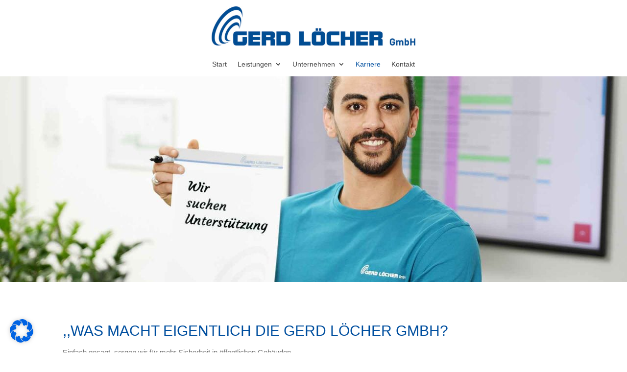

--- FILE ---
content_type: text/html; charset=UTF-8
request_url: https://k49747.coveto.de/public/jobs/
body_size: 962
content:
<!DOCTYPE html>
<html class="" lang="de"  xmlns:fb="http://ogp.me/ns/fb#">
<head>
	<meta charset="UTF-8">
	<title>Jobs: Karriereportal von Gerd Löcher GmbH in 42281 Wuppertal</title>
	<meta name="viewport" content="width=device-width, initial-scale=1.0">
			<meta name="robots" content="INDEX,FOLLOW">
	
	<link rel="stylesheet" href="/v1766071910/combined/jobs-combined.custom.css" ><script src="/v1766071910/combined/jobs-combined.js" type="text/javascript"></script>	
		<meta property="og:url" content="https://k49747.coveto.de/public/jobs/">
	<meta property="og:site_name" content="Gerd Löcher GmbH">
	<meta property="og:title" content="Jobs: Karriereportal von Gerd Löcher GmbH in 42281 Wuppertal">
	<meta property="og:image" content="https://k49747.coveto.de/v1623409183/public_data/logo-facebook.jpg"><link href="https://k49747.coveto.de/v1623409087/public_data/favicon.ico" rel="icon"><!-- ATS:coveto --></head>
<body id="coveto_public" class="coveto_jobs_list coveto_jobs_list_table de_DE public_jobs screen">
		<noscript>
			<div class="msg">
				Bitte aktivieren Sie JavaScript, um alle Funktionen nutzen zu können. 
			</div>
		</noscript>

<div id="coveto_outer">



<div id="html_vor_stellenportal" class="de_DE"></div><div class="coveto_jobs">
			<table class="coveto_jobs_table">
				<thead>
					<tr>
		
				<th class="stellenname">
					Stellenname
				</th>
			
				<th class="einsatzort">
					Arbeitsort
				</th>
			
				<th class="kategorie">
					Kategorie
				</th>
			<th>&nbsp;</th>
				</tr>
			</thead>
		<tbody><tr>
					<td 
						class="stellenname" 
						data-col-title="Stellenname"
					>
				<a href="https://k49747.coveto.de/job-assistenz-vertrieb-in-teilzeit-m-w-d-mittelstaendisches-handwerksunternehmen-wuppertal-1113.html">Assistenz Vertrieb in Teilzeit (m/w/d); mittelständisches Handwerksunternehmen</a></td>
					<td 
						class="einsatzort" 
						data-col-title="Arbeitsort"
					>
				<a href="https://k49747.coveto.de/job-assistenz-vertrieb-in-teilzeit-m-w-d-mittelstaendisches-handwerksunternehmen-wuppertal-1113.html">Wuppertal</a></td>
					<td 
						class="kategorie" 
						data-col-title="Kategorie"
					>
				<a href="https://k49747.coveto.de/job-assistenz-vertrieb-in-teilzeit-m-w-d-mittelstaendisches-handwerksunternehmen-wuppertal-1113.html">Kaufmännisch</a></td>
				<td class="ctalink">
					<a href="https://k49747.coveto.de/job-assistenz-vertrieb-in-teilzeit-m-w-d-mittelstaendisches-handwerksunternehmen-wuppertal-1113.html">Jetzt bewerben</a>
				</td>
			</tr><tr>
					<td 
						class="stellenname" 
						data-col-title="Stellenname"
					>
				<a href="https://k49747.coveto.de/job-monteur-tunnelfunk-tga-quereinstieg-moeglich-m-w-d-wuppertal-1112.html">Monteur Tunnelfunk TGA, Quereinstieg möglich (m/w/d)</a></td>
					<td 
						class="einsatzort" 
						data-col-title="Arbeitsort"
					>
				<a href="https://k49747.coveto.de/job-monteur-tunnelfunk-tga-quereinstieg-moeglich-m-w-d-wuppertal-1112.html">Wuppertal</a></td>
					<td 
						class="kategorie" 
						data-col-title="Kategorie"
					>
				<a href="https://k49747.coveto.de/job-monteur-tunnelfunk-tga-quereinstieg-moeglich-m-w-d-wuppertal-1112.html">Gewerblich</a></td>
				<td class="ctalink">
					<a href="https://k49747.coveto.de/job-monteur-tunnelfunk-tga-quereinstieg-moeglich-m-w-d-wuppertal-1112.html">Jetzt bewerben</a>
				</td>
			</tr><tr>
					<td 
						class="stellenname" 
						data-col-title="Stellenname"
					>
				<a href="https://k49747.coveto.de/job-obermonteur-gebaeudeausruestung-gebaeudefunk-m-w-d-wuppertal-1111.html">Obermonteur Gebäudeausrüstung / Gebäudefunk (m/w/d)</a></td>
					<td 
						class="einsatzort" 
						data-col-title="Arbeitsort"
					>
				<a href="https://k49747.coveto.de/job-obermonteur-gebaeudeausruestung-gebaeudefunk-m-w-d-wuppertal-1111.html">Wuppertal</a></td>
					<td 
						class="kategorie" 
						data-col-title="Kategorie"
					>
				<a href="https://k49747.coveto.de/job-obermonteur-gebaeudeausruestung-gebaeudefunk-m-w-d-wuppertal-1111.html">Gewerblich</a></td>
				<td class="ctalink">
					<a href="https://k49747.coveto.de/job-obermonteur-gebaeudeausruestung-gebaeudefunk-m-w-d-wuppertal-1111.html">Jetzt bewerben</a>
				</td>
			</tr></tbody></table></div><div id="html_nach_stellenportal" class="de_DE"></div>	<div class="coveto_footer">

		
					<a class="coveto_impressum_link" target="_blank" rel="noopener" href="https://www.loecher-gmbh.de/impressum/">Impressum</a>
		
				    <span class="coveto_divider">•</span>
        
					<a class="coveto_datenschutz_link" target="_blank" rel="noopener" href="https://www.loecher-gmbh.de/datenschutzhinweise-bewerberinnen-und-bewerber/">Datenschutzerklärung</a>
		
			</div>


	</div> 
</body>
</html>

--- FILE ---
content_type: text/html; charset=utf-8
request_url: https://gerd-loecher-gmbh.involve.me/new-project?embed=1&transparent-embed=true&loadcolor=transparent&src=https%3A%2F%2Floecher-gmbh.de%2Fkarriere
body_size: 26003
content:
<!doctype html>
<html lang="de">
<head>
    <meta charset="utf-8">
    <meta http-equiv="X-UA-Compatible" content="IE=edge">
    <meta name="viewport" content="width=device-width, initial-scale=1, maximum-scale=2">
    <meta name="_token" content="REMOVED_FOR_SECURITY"/>
    <meta name="_participant_token" content=""/>
    <meta name="sentry-trace" content="14e29029664a4b399bf477b9add7095c-7965e1a82549485d-1"/><meta name="baggage" content="sentry-trace_id=14e29029664a4b399bf477b9add7095c,sentry-sample_rate=1,sentry-transaction=%2F%7BprojectURL%7D,sentry-public_key=65964b79e73b0f3796294e30b963f5ba,sentry-release=302b97d0e91c22d807eaee2533d4d61227ce2333,sentry-environment=involve.me-production,sentry-sampled=true,sentry-sample_rand=0.774944"/>
    <meta name="sentry-js-tracing-enabled" content="true"/>
        <link rel="preconnect" href="https://cdn.ivlv.me">
    <link rel="preconnect" href="https://assets.involve.me">
    <link rel="preload" href="https://cdn.ivlv.me/58f1cc3a-57ae-4e9c-ada3-92b504203652/js/vue-participant.js" as="script">
    <link rel="preload" href="https://cdn.ivlv.me/58f1cc3a-57ae-4e9c-ada3-92b504203652/js/chunks/participantApp.js" as="script">
    <link rel="preload" href="https://cdn.ivlv.me/58f1cc3a-57ae-4e9c-ada3-92b504203652/js/chunks/contentItem.js" as="script">
            <link rel="canonical" href="https://gerd-loecher-gmbh.involve.me/new-project">
                <meta name="isThroughCname" content="1"/>
            
    
            <link rel="alternate" type="application/json+oembed" href="https://gerd-loecher-gmbh.involve.me/oembed?url=https%3A%2F%2Fgerd-loecher-gmbh.involve.me%2Fnew-project&author=Gerd+Loecher+GmbH&title=Blitzbewerbung"/>
    
            <link rel="icon" type="image/png" href="https://cdn.ivlv.me/58f1cc3a-57ae-4e9c-ada3-92b504203652/img/frontend/favicon-32x32.png" sizes="32x32"/>
        <link rel="icon" type="image/png" href="https://cdn.ivlv.me/58f1cc3a-57ae-4e9c-ada3-92b504203652/img/frontend/favicon-16x16.png" sizes="16x16"/>
    
    <meta name="mobile-web-app-capable" content="yes">
<meta name="apple-mobile-web-app-status-bar-style" content="black-translucent">

<link rel="apple-touch-icon" href="https://involveme-vapor-production-storage.s3-accelerate.amazonaws.com/assets/img/frontend/homescreen-icon-120.png">
<link rel="apple-touch-icon" sizes="120x120" href="https://involveme-vapor-production-storage.s3-accelerate.amazonaws.com/assets/img/frontend/homescreen-icon-120.png">
<link rel="apple-touch-icon" sizes="152x152" href="https://involveme-vapor-production-storage.s3-accelerate.amazonaws.com/assets/img/frontend/homescreen-icon-152.png">
<link rel="apple-touch-icon" sizes="167x167" href="https://involveme-vapor-production-storage.s3-accelerate.amazonaws.com/assets/img/frontend/homescreen-icon-167.png">
<link rel="apple-touch-icon" sizes="180x180" href="https://involveme-vapor-production-storage.s3-accelerate.amazonaws.com/assets/img/frontend/homescreen-icon-180.png">


    <title>Blitzbewerbung</title>
    
            <meta name="robots" content="noindex, nofollow">
    
    <meta property="og:type" content="website" />
    <meta name="twitter:card" content="summary" />
            <meta property="og:title" content="Blitzbewerbung" />
        <meta property="og:image" content="https://cdn.ivlv.me/58f1cc3a-57ae-4e9c-ada3-92b504203652/default-assets/sharing_default_2024.png"/>
        <meta property="og:description" content="This interactive funnel has been created with involve.me" />
        <meta property="og:url" content="https://gerd-loecher-gmbh.involve.me/new-project"/>
        <meta property="fb:app_id" content="1343744082414060"/>

        <link rel="stylesheet" href="https://cdn.ivlv.me/58f1cc3a-57ae-4e9c-ada3-92b504203652/css/participant.css">
    <link rel="stylesheet" href="https://cdn.ivlv.me/58f1cc3a-57ae-4e9c-ada3-92b504203652/vendor/fontawesome/css/all.min.css">

    <script>
    window.brandquiz = window.brandquiz || {};
    window.brandquiz.resource_prefix = "https://involveme-vapor-production-storage.s3-accelerate.amazonaws.com/";
    window.brandquiz.assets_resource_prefix = "https://involveme-vapor-production-storage.s3-accelerate.amazonaws.com/assets/";
    window.brandquiz.s3_base_url = "https://involveme-vapor-production-storage.s3-accelerate.amazonaws.com/";
        window.brandquiz.backend_resource_prefix = 'https://assets.involve.me/';
        window.brandquiz.backend_assets_resource_prefix =  window.brandquiz.backend_resource_prefix + 'assets/';

    window.brandquiz.main_domain = 'involve.me';
            window.brandquiz.terms = "";
                window.brandquiz.privacy_url = "";
            window.brandquiz.lang = "de";
    window.brandquiz.trans_labels = {"title":"Titel","first_name":"Vorname","last_name":"Nachname","email":"E-Mail","gender":"{\u0022title\u0022:\u0022Geschlecht\u0022,\u0022Male\u0022:\u0022m\\u00e4nnlich\u0022,\u0022Female\u0022:\u0022weiblich\u0022,\u0022Other\u0022:\u0022andere\u0022}","birthday":"{\u0022title\u0022:\u0022Geburtstag\u0022,\u0022year\u0022:\u0022Jahr\u0022,\u0022month\u0022:\u0022Monat\u0022,\u0022day\u0022:\u0022Tag\u0022}","organization_name":"Name der Organisation","job_title":"Beruf","street_address":"Adresse","zip_code":"Postleitzahl","city":"Stadt","state":"Bundesland","country":"Land","phone":"Telefon","mobile":"Mobil","fax":"Fax","website":"Website","social_facebook":"Facebook Profil","social_twitter":"X Profil","social_instagram":"Instagram Profil","social_linkedin":"LinkedIn Profil","over":"Dieser Inhalt ist nicht mehr verf\u00fcgbar","limit_reached_headline":"Dieser Inhalt steht derzeit nicht zur Verf\u00fcgung","upload":"{\u0022size_limit_reached\u0022:\u0022Ihre Datei ist zu gro\\u00df\u0022,\u0022count_limit_reached\u0022:\u0022Zu viele Dateien\u0022}","payment_succeeded":"Ihre Zahlung wurde erfolgreich verarbeitet.","payment_error":"Ihr Zahlungsversuch ist fehlgeschlagen. Versuchen Sie es erneut oder wenden Sie sich an den Anbieter.","payment_processing_sepa":"Ihre Zahlung wird bearbeitet.","validation":"{\u0022fill_required\u0022:\u0022F\\u00fcllen Sie alle Pflichtfelder aus\u0022,\u0022autocomplete\u0022:\u0022Bitte w\\u00e4hlen Sie aus dem Dropdown-Men\\u00fc.\u0022,\u0022minlength\u0022:\u0022Geben Sie bitte mindestens {0} Zeichen ein.\u0022,\u0022maxlength\u0022:\u0022Geben Sie bitte maximal {0} Zeichen ein.\u0022,\u0022rangelength\u0022:\u0022Geben Sie bitte mindestens {0} und maximal {1} Zeichen ein.\u0022,\u0022email\u0022:\u0022Geben Sie bitte eine g\\u00fcltige E-Mail Adresse ein.\u0022,\u0022duplicate_email\u0022:\u0022Diese E-Mail Adresse wurde bereits f\\u00fcr dieses Formular verwendet\u0022,\u0022private_email\u0022:\u0022Pers\\u00f6nliche E-Mails werden nicht akzeptiert, bitte verwenden Sie eine gesch\\u00e4ftliche E-Mail-Adresse.\u0022,\u0022number\u0022:\u0022Geben Sie bitte eine Nummer ein.\u0022,\u0022min\u0022:\u0022Geben Sie bitte einen Wert gr\\u00f6\\u00dfer oder gleich {0} ein.\u0022,\u0022max\u0022:\u0022Geben Sie bitte einen Wert kleiner oder gleich {0} ein.\u0022,\u0022range\u0022:\u0022Geben Sie bitte einen Wert zwischen {0} und {1} ein.\u0022,\u0022phone_format\u0022:\u0022Bitte geben Sie eine g\\u00fcltige Telefonnummer ein.\u0022,\u0022duplicate_phone\u0022:\u0022Diese Nummer wurde bereits verwendet, bitte verwenden Sie eine andere.\u0022,\u0022min_answers_required\u0022:\u0022Bitte w\\u00e4hlen Sie mindestens ${min_value}\u0022,\u0022url\u0022:\u0022Geben Sie bitte eine g\\u00fcltige URL ein.\u0022,\u0022date\u0022:\u0022Bitte geben Sie ein g\\u00fcltiges Datum ein.\u0022,\u0022upload_in_progress\u0022:\u0022Upload l\\u00e4uft\u0022,\u0022otp\u0022:{\u0022insert_code\u0022:\u0022Gib deinen 4-stelligen Code ein\u0022,\u0022email_verified\u0022:\u0022Deine E-Mail wurde verifiziert\u0022,\u0022verify_email\u0022:\u0022Bitte verifiziere deine E-Mail\u0022,\u0022phone_verified\u0022:\u0022Deine Telefonnummer wurde verifiziert\u0022,\u0022verify_phone\u0022:\u0022Bitte verifiziere deine Telefonnummer\u0022,\u0022change_requires_verification\u0022:\u0022Eine \\u00c4nderung erfordert eine erneute Verifizierung.\u0022,\u0022email_verified_change_notice\u0022:\u0022Deine E-Mail \u003Cstrong\u003E{0}\u003C\\\/strong\u003E wurde verifiziert.\u003Cbr\u003EEine \\u00c4nderung erfordert eine erneute Verifizierung.\u0022,\u0022phone_verified_change_notice\u0022:\u0022Deine Telefonnummer \u003Cstrong\u003E{0}\u003C\\\/strong\u003E wurde verifiziert.\u003Cbr\u003EEine \\u00c4nderung erfordert eine erneute Verifizierung.\u0022,\u0022code_sent_to\u0022:\u0022Wir haben einen Code an \u003Cstrong\u003E{0}\u003C\\\/strong\u003E gesendet\u0022,\u0022will_send_code_to\u0022:\u0022Wir werden den Code an \u003Cstrong\u003E{0}\u003C\\\/strong\u003E senden\u0022,\u0022no_code_received\u0022:\u0022Keinen Code erhalten?\u0022,\u0022resend_in_seconds\u0022:\u0022Ein neuer Code kann in {0} Sekunden gesendet werden\u0022,\u0022click_to_resend\u0022:\u0022Klicke hier, um erneut zu senden\u0022,\u0022cancel\u0022:\u0022Abbrechen\u0022,\u0022change_email\u0022:\u0022E-Mail \\u00e4ndern\u0022,\u0022change_phone\u0022:\u0022Telefon \\u00e4ndern\u0022,\u0022verify\u0022:\u0022Verifizieren\u0022,\u0022send_code\u0022:\u0022Code senden\u0022,\u0022code_incorrect\u0022:\u0022Der Code ist falsch\u0022,\u0022email_send_failed\u0022:\u0022E-Mail konnte nicht gesendet werden.\u0022,\u0022sms_send_failed\u0022:\u0022SMS konnte nicht gesendet werden.\u0022}}","dropdown_no_results_found":"Keine passenden Optionen gefunden.","tracking_consent_mode":"{\u0022popup_confirm\u0022:\u0022Erlauben\u0022,\u0022popup_deny\u0022:\u0022Ablehnen\u0022}"};
    window.brandquiz.url_base = "https://gerd-loecher-gmbh.involve.me";
    window.brandquiz.template_count = 300;
    window.brandquiz.app_name = "involve.me";


    window.brandquiz.integrations = {};

    window.brandquiz.services = {};
    window.brandquiz.services.facebook = {
        'client_id': '1343744082414060',
    };

        window.brandquiz.webFonts = ['Abel', 'Alike Angular', 'Anton', 'Archivo', 'Archivo Black', 'B612', 'Bebas Neue', 'Barlow Condensed', 'Barlow Semi Condensed', 'BioRhyme', 'Cairo', 'Caveat Brush', 'Concert One', 'Crimson Text', 'EB Garamond', 'Farsan', 'Fjalla One', 'Frank Ruhl Libre', 'Heebo', 'IBM Plex Sans', 'Inconsolata', 'Inter', 'Josefin Slab', 'Jost', 'Karla', 'Kaushan Script', 'Kavoon', 'Khand', 'Lato', 'Lobster', 'Lora', 'Montserrat', 'Mulish', 'Noto Sans', 'Oswald', 'Overpass', 'Playfair Display', 'Poppins', 'Prata', 'Prompt', 'Questrial', 'Raleway', 'Roboto', 'Ropa Sans', 'Rubik', 'Tillana', 'Vollkorn', 'Work Sans'];
    window.brandquiz.systemFonts = ['Arial', 'Times New Roman', 'Verdana', 'Courier New', 'Avant Garde', 'Palatino', 'Trebuchet MS', 'Impact'];

        window.brandquiz.customFonts = [];
    </script>
    
    <script>window.dataLayer = window.dataLayer || [];</script>

    
    
    
    
            <script>
            document.addEventListener('touchstart', function(){}, { passive: true });
                    </script>
        <script type="text/javascript">const Ziggy={"url":"https:\/\/gerd-loecher-gmbh.involve.me","port":null,"defaults":{},"routes":{"saml.logout":{"uri":"saml\/{uuid}\/logout","methods":["GET","HEAD"],"parameters":["uuid"]},"saml.login":{"uri":"saml\/{uuid}\/login","methods":["GET","HEAD"],"parameters":["uuid"]},"saml.metadata":{"uri":"saml\/{uuid}\/metadata","methods":["GET","HEAD"],"parameters":["uuid"]},"saml.acs":{"uri":"saml\/{uuid}\/acs","methods":["POST"],"parameters":["uuid"]},"saml.sls":{"uri":"saml\/{uuid}\/sls","methods":["GET","HEAD"],"parameters":["uuid"]},"cashier.payment":{"uri":"stripe\/payment\/{id}","methods":["GET","HEAD"],"parameters":["id"]},"cashier.webhook":{"uri":"stripe\/webhook","methods":["POST"]},"livewire.upload-file":{"uri":"livewire\/upload-file","methods":["POST"]},"livewire.preview-file":{"uri":"livewire\/preview-file\/{filename}","methods":["GET","HEAD"],"parameters":["filename"]},"api.v1.integrations.webflow-authentication":{"uri":"api\/v1\/integrations\/webflow-authentication","methods":["GET","HEAD"],"wheres":{"domain":"[a-zA-Z0-9.\\-]+"}},"api.integrations.webhook-subscription.store":{"uri":"api\/v1\/integrations\/webhook-subscription","methods":["POST"],"wheres":{"domain":"[a-zA-Z0-9.\\-]+"}},"api.v1.integrations.webhook-subscription.destroy":{"uri":"api\/v1\/integrations\/webhook-subscription","methods":["DELETE"],"wheres":{"domain":"[a-zA-Z0-9.\\-]+"}},"api.v1.integrations.connection-label":{"uri":"api\/v1\/integrations\/connection-label","methods":["GET","HEAD"],"wheres":{"domain":"[a-zA-Z0-9.\\-]+"}},"api.v1.integrations.zapier-projects":{"uri":"api\/v1\/integrations\/zapier-projects","methods":["GET","HEAD"],"wheres":{"domain":"[a-zA-Z0-9.\\-]+"}},"api.v1.integrations.zapier-recent-submissions":{"uri":"api\/v1\/integrations\/zapier-recent-submissions","methods":["GET","HEAD"],"wheres":{"domain":"[a-zA-Z0-9.\\-]+"}},"api.v1.projects.index":{"uri":"api\/v1\/projects","methods":["GET","HEAD"],"wheres":{"domain":"[a-zA-Z0-9.\\-]+"}},"api.v1.organizations.plan":{"uri":"api\/v1\/organizations\/{organization}\/plan","methods":["GET","HEAD"],"wheres":{"domain":"[a-zA-Z0-9.\\-]+"},"parameters":["organization"],"bindings":{"organization":"id"}},"api.ping.store":{"uri":"api\/ping","methods":["GET","HEAD"],"wheres":{"domain":"[a-zA-Z0-9.\\-]+"}},"api.ping.destroy":{"uri":"api\/ping","methods":["DELETE"],"wheres":{"domain":"[a-zA-Z0-9.\\-]+"}},"api.check-active-domain":{"uri":"api\/check-active-domain","methods":["GET","HEAD"],"wheres":{"domain":"[a-zA-Z0-9.\\-]+"}},"api.auth-check":{"uri":"api\/auth-check","methods":["GET","HEAD"],"wheres":{"domain":"[a-zA-Z0-9.\\-]+"}},"embed.js":{"uri":"embed","methods":["GET","HEAD"],"wheres":{"domain":"[a-zA-Z0-9.\\-]+"}},"participant.email.verify":{"uri":"participant-email\/verify\/{hash}","methods":["GET","HEAD"],"wheres":{"domain":"[a-zA-Z0-9.\\-]+"},"parameters":["hash"]},"api.csv.marketing-data":{"uri":"api\/csv\/marketing-data.csv","methods":["GET","HEAD"],"wheres":{"domain":"[a-zA-Z0-9.\\-]+"}},"api.editor.projects.generate-questions":{"uri":"api\/editor\/projects\/{project}\/generate-questions","methods":["POST"],"wheres":{"domain":"[a-zA-Z0-9.\\-]+"},"domain":"app.involve.me","parameters":["project"],"bindings":{"project":"id"}},"api.editor.projects.generate-answers":{"uri":"api\/editor\/projects\/{project}\/generate-answers","methods":["POST"],"wheres":{"domain":"[a-zA-Z0-9.\\-]+"},"domain":"app.involve.me","parameters":["project"],"bindings":{"project":"id"}},"api.editor.projects.generate-formula":{"uri":"api\/editor\/projects\/{project}\/generate-formula","methods":["POST"],"wheres":{"domain":"[a-zA-Z0-9.\\-]+"},"domain":"app.involve.me","parameters":["project"],"bindings":{"project":"id"}},"api.editor.projects.threads.index":{"uri":"api\/editor\/projects\/{project}\/threads","methods":["GET","HEAD"],"wheres":{"domain":"[a-zA-Z0-9.\\-]+"},"domain":"app.involve.me","parameters":["project"],"bindings":{"project":"id"}},"api.editor.projects.threads.show":{"uri":"api\/editor\/projects\/{project}\/threads\/{thread}","methods":["GET","HEAD"],"wheres":{"domain":"[a-zA-Z0-9.\\-]+"},"domain":"app.involve.me","parameters":["project","thread"],"bindings":{"project":"id","thread":"uuid"}},"api.editor.projects.threads.update":{"uri":"api\/editor\/projects\/{project}\/threads\/{thread_id}","methods":["POST"],"wheres":{"domain":"[a-zA-Z0-9.\\-]+"},"domain":"app.involve.me","parameters":["project","thread_id"],"bindings":{"project":"id"}},"api.website.metrics.index":{"uri":"api\/website\/metrics","methods":["GET","HEAD"],"wheres":{"domain":"[a-zA-Z0-9.\\-]+"}},"api.website.template-categories.index":{"uri":"api\/website\/template-categories","methods":["GET","HEAD"],"wheres":{"domain":"[a-zA-Z0-9.\\-]+"}},"api.website.templates.index":{"uri":"api\/website\/templates","methods":["GET","HEAD"],"wheres":{"domain":"[a-zA-Z0-9.\\-]+"}},"api.website.templates.show":{"uri":"api\/website\/templates\/{uuid}","methods":["GET","HEAD"],"wheres":{"domain":"[a-zA-Z0-9.\\-]+"},"parameters":["uuid"]},"api.website.integration-categories.index":{"uri":"api\/website\/integration-categories","methods":["GET","HEAD"],"wheres":{"domain":"[a-zA-Z0-9.\\-]+"}},"api.website.integrations.index":{"uri":"api\/website\/integrations","methods":["GET","HEAD"],"wheres":{"domain":"[a-zA-Z0-9.\\-]+"}},"api.website.integrations.show":{"uri":"api\/website\/integrations\/{uuid}","methods":["GET","HEAD"],"wheres":{"domain":"[a-zA-Z0-9.\\-]+"},"parameters":["uuid"]},"web.analytics":{"uri":"analytics","methods":["GET","HEAD"],"wheres":{"domain":"[a-zA-Z0-9.\\-]+"},"domain":"app.involve.me"},"web.integrations.show":{"uri":"integrations\/{slug}","methods":["GET","HEAD"],"wheres":{"domain":"[a-zA-Z0-9.\\-]+"},"domain":"app.involve.me","parameters":["slug"]},"web.integrations.redirect":{"uri":"integrations\/{slug}\/redirect","methods":["GET","HEAD"],"wheres":{"domain":"[a-zA-Z0-9.\\-]+"},"domain":"app.involve.me","parameters":["slug"]},"web.integrations.install":{"uri":"integrations\/{slug}\/install","methods":["GET","HEAD"],"wheres":{"domain":"[a-zA-Z0-9.\\-]+"},"domain":"app.involve.me","parameters":["slug"]},"web.projects":{"uri":"projects","methods":["GET","HEAD"],"wheres":{"domain":"[a-zA-Z0-9.\\-]+"},"domain":"app.involve.me"},"web.projects.settings":{"uri":"projects\/{url}\/settings","methods":["GET","HEAD"],"wheres":{"domain":"[a-zA-Z0-9.\\-]+"},"domain":"app.involve.me","parameters":["url"]},"web.projects.analytics":{"uri":"projects\/{url}\/analytics","methods":["GET","HEAD"],"wheres":{"domain":"[a-zA-Z0-9.\\-]+"},"domain":"app.involve.me","parameters":["url"]},"web.projects.share":{"uri":"projects\/{url}\/share","methods":["GET","HEAD"],"wheres":{"domain":"[a-zA-Z0-9.\\-]+"},"domain":"app.involve.me","parameters":["url"]},"web.projects.embed":{"uri":"projects\/{url}\/embed","methods":["GET","HEAD"],"wheres":{"domain":"[a-zA-Z0-9.\\-]+"},"domain":"app.involve.me","parameters":["url"]},"web.projects.connections":{"uri":"projects\/{url}\/connections","methods":["GET","HEAD"],"wheres":{"domain":"[a-zA-Z0-9.\\-]+"},"domain":"app.involve.me","parameters":["url"]},"web.projects.invite":{"uri":"projects\/{project_url}\/invite-contacts","methods":["GET","HEAD"],"wheres":{"domain":"[a-zA-Z0-9.\\-]+"},"domain":"app.involve.me","parameters":["project_url"]},"web.projects.duplicate":{"uri":"projects\/{project}\/duplicate","methods":["GET","HEAD"],"wheres":{"domain":"[a-zA-Z0-9.\\-]+"},"domain":"app.involve.me","parameters":["project"],"bindings":{"project":"id"}},"web.organizations":{"uri":"organizations","methods":["GET","HEAD"],"wheres":{"domain":"[a-zA-Z0-9.\\-]+"},"domain":"app.involve.me"},"web.domains":{"uri":"domains","methods":["GET","HEAD"],"wheres":{"domain":"[a-zA-Z0-9.\\-]+"},"domain":"app.involve.me"},"web.coupon-lists.index":{"uri":"coupon-lists","methods":["GET","HEAD"],"wheres":{"domain":"[a-zA-Z0-9.\\-]+"},"domain":"app.involve.me"},"web.experiments.index":{"uri":"ab-tests","methods":["GET","HEAD"],"wheres":{"domain":"[a-zA-Z0-9.\\-]+"},"domain":"app.involve.me"},"web.experiments.show":{"uri":"ab-tests\/{experiment}","methods":["GET","HEAD"],"wheres":{"domain":"[a-zA-Z0-9.\\-]+"},"domain":"app.involve.me","parameters":["experiment"],"bindings":{"experiment":"uuid"}},"web.experiments.share":{"uri":"ab-tests\/{experiment}\/share","methods":["GET","HEAD"],"wheres":{"domain":"[a-zA-Z0-9.\\-]+"},"domain":"app.involve.me","parameters":["experiment"],"bindings":{"experiment":"uuid"}},"web.experiments.qrcode":{"uri":"ab-tests\/{experiment}\/qr-code","methods":["GET","HEAD"],"wheres":{"domain":"[a-zA-Z0-9.\\-]+"},"domain":"app.involve.me","parameters":["experiment"],"bindings":{"experiment":"uuid"}},"web.experiments.embed":{"uri":"ab-tests\/{experiment}\/embed","methods":["GET","HEAD"],"wheres":{"domain":"[a-zA-Z0-9.\\-]+"},"domain":"app.involve.me","parameters":["experiment"],"bindings":{"experiment":"uuid"}},"web.contacts.index":{"uri":"contacts","methods":["GET","HEAD"],"wheres":{"domain":"[a-zA-Z0-9.\\-]+"},"domain":"app.involve.me"},"web.invitations.decline":{"uri":"invitations\/{uuid}\/decline","methods":["GET","HEAD"],"wheres":{"domain":"[a-zA-Z0-9.\\-]+"},"domain":"app.involve.me","parameters":["uuid"]},"web.invitations.accept":{"uri":"invitations\/{uuid}\/accept","methods":["GET","HEAD"],"wheres":{"domain":"[a-zA-Z0-9.\\-]+"},"domain":"app.involve.me","parameters":["uuid"]},"web.project.qrcode":{"uri":"{organizationURL}\/{projectURL}\/qr-code","methods":["GET","HEAD"],"wheres":{"domain":"[a-zA-Z0-9.\\-]+"},"domain":"app.involve.me","parameters":["organizationURL","projectURL"]},"web.project.import":{"uri":"{organization}\/{project_id_hash}\/import","methods":["GET","HEAD"],"wheres":{"domain":"[a-zA-Z0-9.\\-]+"},"domain":"app.involve.me","parameters":["organization","project_id_hash"],"bindings":{"organization":"uuid"}},"web.integrations.execution":{"uri":"organizations\/{organization}\/projects\/{project}\/connection\/{connection}\/executions\/{execution}","methods":["GET","HEAD"],"wheres":{"domain":"[a-zA-Z0-9.\\-]+"},"domain":"app.involve.me","parameters":["organization","project","connection","execution"],"bindings":{"organization":"uuid","project":"url","connection":"id","execution":"id"}},"web.support":{"uri":"support","methods":["GET","HEAD"],"wheres":{"domain":"[a-zA-Z0-9.\\-]+"},"domain":"app.involve.me"},"web.support.chat":{"uri":"chat","methods":["GET","HEAD","POST","PUT","PATCH","DELETE","OPTIONS"],"wheres":{"domain":"[a-zA-Z0-9.\\-]+"},"domain":"app.involve.me"},"web.features":{"uri":"features","methods":["GET","HEAD"],"wheres":{"domain":"[a-zA-Z0-9.\\-]+"},"domain":"app.involve.me"},"web.user.account":{"uri":"account","methods":["GET","HEAD"],"wheres":{"domain":"[a-zA-Z0-9.\\-]+"},"domain":"app.involve.me"},"api.account.notifications.update":{"uri":"account\/notifications","methods":["PUT"],"wheres":{"domain":"[a-zA-Z0-9.\\-]+"},"domain":"app.involve.me"},"api.account.confirmation.send":{"uri":"account\/confirmation\/send","methods":["PUT"],"wheres":{"domain":"[a-zA-Z0-9.\\-]+"},"domain":"app.involve.me"},"web.account.confirm.resend":{"uri":"account\/confirm\/resend\/{uuid}","methods":["GET","HEAD"],"wheres":{"domain":"[a-zA-Z0-9.\\-]+"},"domain":"app.involve.me","parameters":["uuid"]},"web.integrations.callback.redirect":{"uri":"connections\/redirect\/{slug}","methods":["GET","HEAD"],"wheres":{"domain":"[a-zA-Z0-9.\\-]+"},"domain":"app.involve.me","parameters":["slug"]},"web.legal-consent":{"uri":"legal-consent","methods":["GET","HEAD"],"wheres":{"domain":"[a-zA-Z0-9.\\-]+"},"domain":"app.involve.me"},"web.billing":{"uri":"billing","methods":["GET","HEAD"],"wheres":{"domain":"[a-zA-Z0-9.\\-]+"},"domain":"app.involve.me"},"web.billing.plans":{"uri":"billing\/plans","methods":["GET","HEAD"],"wheres":{"domain":"[a-zA-Z0-9.\\-]+"},"domain":"app.involve.me"},"web.billing.cancel":{"uri":"billing\/cancel-subscription","methods":["GET","HEAD"],"wheres":{"domain":"[a-zA-Z0-9.\\-]+"},"domain":"app.involve.me"},"web.billing.downgrade":{"uri":"billing\/downgrade","methods":["GET","HEAD"],"wheres":{"domain":"[a-zA-Z0-9.\\-]+"},"domain":"app.involve.me"},"web.billing.checkout":{"uri":"billing\/checkout","methods":["GET","HEAD"],"wheres":{"domain":"[a-zA-Z0-9.\\-]+"},"domain":"app.involve.me"},"web.billing.downgrade.data-retention":{"uri":"billing\/data-retention","methods":["GET","HEAD"],"wheres":{"domain":"[a-zA-Z0-9.\\-]+"},"domain":"app.involve.me"},"web.billing.resume":{"uri":"billing\/resume","methods":["GET","HEAD"],"wheres":{"domain":"[a-zA-Z0-9.\\-]+"},"domain":"app.involve.me"},"web.billing.skip-trial":{"uri":"billing\/skip-trial","methods":["GET","HEAD"],"wheres":{"domain":"[a-zA-Z0-9.\\-]+"},"domain":"app.involve.me"},"web.billing.cancel.complete":{"uri":"billing\/complete-cancellation","methods":["GET","HEAD"],"wheres":{"domain":"[a-zA-Z0-9.\\-]+"},"domain":"app.involve.me"},"web.signature.download":{"uri":"signature\/download\/{hash}","methods":["GET","HEAD"],"wheres":{"domain":"[a-zA-Z0-9.\\-]+"},"domain":"app.involve.me","parameters":["hash"]},"web.organization.edit":{"uri":"organization\/{organization}\/edit","methods":["GET","HEAD"],"wheres":{"domain":"[a-zA-Z0-9.\\-]+"},"domain":"app.involve.me","parameters":["organization"],"bindings":{"organization":"uuid"}},"web.change-organization":{"uri":"organization\/change\/{organization}","methods":["GET","HEAD"],"wheres":{"domain":"[a-zA-Z0-9.\\-]+"},"domain":"app.involve.me","parameters":["organization"],"bindings":{"organization":"uuid"}},"web.account.confirm":{"uri":"account\/confirm\/{token}","methods":["GET","HEAD"],"wheres":{"domain":"[a-zA-Z0-9.\\-]+"},"parameters":["token"]},"api.projects.started-participants.store":{"uri":"api\/pv\/projects\/{project}\/started-participants","methods":["POST"],"wheres":{"domain":"[a-zA-Z0-9.\\-]+"},"parameters":["project"],"bindings":{"project":"id"}},"api.participants.auto-generated-text":{"uri":"api\/pv\/auto-generated-text","methods":["POST"],"wheres":{"domain":"[a-zA-Z0-9.\\-]+"}},"api.participants.auto-generated-text.show":{"uri":"api\/pv\/auto-generated-text\/{response_entry_id}","methods":["GET","HEAD"],"wheres":{"domain":"[a-zA-Z0-9.\\-]+"},"parameters":["response_entry_id"]},"api.participants.email-otp.send":{"uri":"api\/pv\/email-otp","methods":["POST"],"wheres":{"domain":"[a-zA-Z0-9.\\-]+"}},"api.participants.email-otp.validate":{"uri":"api\/pv\/email-otp\/validate","methods":["POST"],"wheres":{"domain":"[a-zA-Z0-9.\\-]+"}},"api.participants.sms-otp.send":{"uri":"api\/pv\/sms-otp","methods":["POST"],"wheres":{"domain":"[a-zA-Z0-9.\\-]+"}},"api.participants.sms-otp.validate":{"uri":"api\/pv\/sms-otp\/validate","methods":["POST"],"wheres":{"domain":"[a-zA-Z0-9.\\-]+"}},"api.projects.show":{"uri":"api\/projects\/{project}","methods":["GET","HEAD"],"wheres":{"domain":"[a-zA-Z0-9.\\-]+"},"domain":"app.involve.me","parameters":["project"],"bindings":{"project":"id"}},"api.projects.update":{"uri":"api\/projects\/{project}","methods":["PUT"],"wheres":{"domain":"[a-zA-Z0-9.\\-]+"},"domain":"app.involve.me","parameters":["project"],"bindings":{"project":"id"}},"api.project.participants.show":{"uri":"api\/projects\/{project}\/participants\/{participant}","methods":["GET","HEAD"],"wheres":{"domain":"[a-zA-Z0-9.\\-]+"},"domain":"app.involve.me","parameters":["project","participant"],"bindings":{"project":"id","participant":"id"}},"api.projects.social-image.update":{"uri":"api\/projects\/{project}\/social-image","methods":["PUT"],"wheres":{"domain":"[a-zA-Z0-9.\\-]+"},"domain":"app.involve.me","parameters":["project"],"bindings":{"project":"id"}},"api.projects.social-image.delete":{"uri":"api\/projects\/{project}\/social-image","methods":["DELETE"],"wheres":{"domain":"[a-zA-Z0-9.\\-]+"},"domain":"app.involve.me","parameters":["project"],"bindings":{"project":"id"}},"api.projects.invite-image.update":{"uri":"api\/projects\/{project}\/invite-image","methods":["POST"],"wheres":{"domain":"[a-zA-Z0-9.\\-]+"},"domain":"app.involve.me","parameters":["project"],"bindings":{"project":"id"}},"api.projects.invite-image.delete":{"uri":"api\/projects\/{project}\/invite-image","methods":["DELETE"],"wheres":{"domain":"[a-zA-Z0-9.\\-]+"},"domain":"app.involve.me","parameters":["project"],"bindings":{"project":"id"}},"api.projects.invite-contacts.test":{"uri":"api\/projects\/{project}\/send-test-invite-email","methods":["POST"],"wheres":{"domain":"[a-zA-Z0-9.\\-]+"},"domain":"app.involve.me","parameters":["project"],"bindings":{"project":"id"}},"api.projects.invite-contacts.store":{"uri":"api\/projects\/{project}\/invite-contacts","methods":["POST"],"wheres":{"domain":"[a-zA-Z0-9.\\-]+"},"domain":"app.involve.me","parameters":["project"],"bindings":{"project":"id"}},"api.projects.exports.index":{"uri":"api\/projects\/{project}\/exports","methods":["GET","HEAD"],"wheres":{"domain":"[a-zA-Z0-9.\\-]+"},"domain":"app.involve.me","parameters":["project"],"bindings":{"project":"id"}},"api.projects.exports.show":{"uri":"api\/projects\/{project}\/export","methods":["GET","HEAD"],"wheres":{"domain":"[a-zA-Z0-9.\\-]+"},"domain":"app.involve.me","parameters":["project"],"bindings":{"project":"id"}},"api.projects.export.store":{"uri":"api\/projects\/{project}\/export","methods":["POST"],"wheres":{"domain":"[a-zA-Z0-9.\\-]+"},"domain":"app.involve.me","parameters":["project"],"bindings":{"project":"id"}},"api.completed-projects.store":{"uri":"api\/completed-projects\/{project}","methods":["POST"],"wheres":{"domain":"[a-zA-Z0-9.\\-]+"},"domain":"app.involve.me","parameters":["project"],"bindings":{"project":"id"}},"api.completed-projects.destroy":{"uri":"api\/completed-projects\/{project}","methods":["DELETE"],"wheres":{"domain":"[a-zA-Z0-9.\\-]+"},"domain":"app.involve.me","parameters":["project"],"bindings":{"project":"id"}},"api.workspaces.index":{"uri":"api\/workspaces","methods":["GET","HEAD"],"wheres":{"domain":"[a-zA-Z0-9.\\-]+"},"domain":"app.involve.me"},"api.organizations.show":{"uri":"api\/organizations\/{organization}","methods":["GET","HEAD"],"wheres":{"domain":"[a-zA-Z0-9.\\-]+"},"domain":"app.involve.me","parameters":["organization"],"bindings":{"organization":"id"}},"api.organizations.saml.store":{"uri":"api\/organizations\/{organization}\/saml","methods":["POST"],"wheres":{"domain":"[a-zA-Z0-9.\\-]+"},"domain":"app.involve.me","parameters":["organization"],"bindings":{"organization":"id"}},"api.organizations.saml.destroy":{"uri":"api\/organizations\/{organization}\/saml","methods":["DELETE"],"wheres":{"domain":"[a-zA-Z0-9.\\-]+"},"domain":"app.involve.me","parameters":["organization"],"bindings":{"organization":"id"}},"api.organizations.store":{"uri":"api\/organizations","methods":["POST"],"wheres":{"domain":"[a-zA-Z0-9.\\-]+"},"domain":"app.involve.me"},"api.organizations.update":{"uri":"api\/organizations\/{organization}","methods":["PUT"],"wheres":{"domain":"[a-zA-Z0-9.\\-]+"},"domain":"app.involve.me","parameters":["organization"],"bindings":{"organization":"id"}},"api.organizations.users.index":{"uri":"api\/organizations\/{organization}\/users","methods":["GET","HEAD"],"wheres":{"domain":"[a-zA-Z0-9.\\-]+"},"domain":"app.involve.me","parameters":["organization"],"bindings":{"organization":"id"}},"api.organizations.users.role.update":{"uri":"api\/organizations\/{organization}\/users\/{user}\/role","methods":["PUT"],"wheres":{"domain":"[a-zA-Z0-9.\\-]+"},"domain":"app.involve.me","parameters":["organization","user"],"bindings":{"organization":"id","user":"id"}},"api.organizations.users.destroy":{"uri":"api\/organizations\/{organization}\/users\/{user}","methods":["DELETE"],"wheres":{"domain":"[a-zA-Z0-9.\\-]+"},"domain":"app.involve.me","parameters":["organization","user"],"bindings":{"organization":"id","user":"id"}},"api.organizations.users.store":{"uri":"api\/organizations\/{organization}\/users","methods":["POST"],"wheres":{"domain":"[a-zA-Z0-9.\\-]+"},"domain":"app.involve.me","parameters":["organization"],"bindings":{"organization":"id"}},"api.organizations.data-retention":{"uri":"api\/organizations\/{organization}\/data-retention","methods":["PUT"],"wheres":{"domain":"[a-zA-Z0-9.\\-]+"},"domain":"app.involve.me","parameters":["organization"],"bindings":{"organization":"uuid"}},"api.organizations.domains.update":{"uri":"api\/organizations\/{organization}\/domains\/{domain}","methods":["PUT"],"wheres":{"domain":"[a-zA-Z0-9.\\-]+"},"domain":"app.involve.me","parameters":["organization","domain"],"bindings":{"organization":"uuid","domain":"id"}},"api.organizations.smtp-connections.index":{"uri":"api\/organizations\/{organization}\/smtp-connections","methods":["GET","HEAD"],"wheres":{"domain":"[a-zA-Z0-9.\\-]+"},"domain":"app.involve.me","parameters":["organization"],"bindings":{"organization":"uuid"}},"api.organizations.smtp-connections.store":{"uri":"api\/organizations\/{organization}\/smtp-connections","methods":["POST"],"wheres":{"domain":"[a-zA-Z0-9.\\-]+"},"domain":"app.involve.me","parameters":["organization"],"bindings":{"organization":"uuid"}},"api.organizations.smtp-connections.update":{"uri":"api\/organizations\/{organization}\/smtp-connections\/{connection}","methods":["PUT"],"wheres":{"domain":"[a-zA-Z0-9.\\-]+"},"domain":"app.involve.me","parameters":["organization","connection"],"bindings":{"organization":"uuid","connection":"id"}},"api.organizations.smtp-connections.destroy":{"uri":"api\/organizations\/{organization}\/smtp-connections\/{connection}","methods":["DELETE"],"wheres":{"domain":"[a-zA-Z0-9.\\-]+"},"domain":"app.involve.me","parameters":["organization","connection"],"bindings":{"organization":"uuid","connection":"id"}},"api.organizations.smtp-connections.set-default":{"uri":"api\/organizations\/{organization}\/smtp-connections\/{connection}\/set-default","methods":["POST"],"wheres":{"domain":"[a-zA-Z0-9.\\-]+"},"domain":"app.involve.me","parameters":["organization","connection"],"bindings":{"organization":"uuid","connection":"id"}},"api.organizations.smtp-connections.test":{"uri":"api\/organizations\/{organization}\/smtp-connections\/{connection}\/test","methods":["POST"],"wheres":{"domain":"[a-zA-Z0-9.\\-]+"},"domain":"app.involve.me","parameters":["organization","connection"],"bindings":{"organization":"uuid","connection":"id"}},"api.organization.active-domains.destroy":{"uri":"api\/organizations\/{organization}\/active-domains\/{domain}","methods":["DELETE"],"wheres":{"domain":"[a-zA-Z0-9.\\-]+"},"domain":"app.involve.me","parameters":["organization","domain"],"bindings":{"organization":"uuid","domain":"id"}},"api.organization.active-domains.store":{"uri":"api\/organizations\/{organization}\/active-domains","methods":["POST"],"wheres":{"domain":"[a-zA-Z0-9.\\-]+"},"domain":"app.involve.me","parameters":["organization"],"bindings":{"organization":"uuid"}},"api.organizations.domains.favicon":{"uri":"api\/organizations\/{organization}\/domains\/{domain}\/favicon","methods":["POST"],"wheres":{"domain":"[a-zA-Z0-9.\\-]+"},"domain":"app.involve.me","parameters":["organization","domain"],"bindings":{"organization":"uuid","domain":"id"}},"api.organizations.domains.favicon.delete":{"uri":"api\/organizations\/{organization}\/domains\/{domain}\/favicon","methods":["DELETE"],"wheres":{"domain":"[a-zA-Z0-9.\\-]+"},"domain":"app.involve.me","parameters":["organization","domain"],"bindings":{"organization":"uuid","domain":"id"}},"api.organizations.coupon-lists.index":{"uri":"api\/organizations\/{organization}\/coupon-lists","methods":["GET","HEAD"],"wheres":{"domain":"[a-zA-Z0-9.\\-]+"},"domain":"app.involve.me","parameters":["organization"],"bindings":{"organization":"uuid"}},"api.organizations.coupon-lists.store":{"uri":"api\/organizations\/{organization}\/coupon-lists","methods":["POST"],"wheres":{"domain":"[a-zA-Z0-9.\\-]+"},"domain":"app.involve.me","parameters":["organization"],"bindings":{"organization":"uuid"}},"api.organizations.coupon-lists.update":{"uri":"api\/organizations\/{organization}\/coupon-lists\/{coupon_list}","methods":["PUT"],"wheres":{"domain":"[a-zA-Z0-9.\\-]+"},"domain":"app.involve.me","parameters":["organization","coupon_list"],"bindings":{"organization":"uuid","coupon_list":"id"}},"api.organizations.coupon-lists.delete":{"uri":"api\/organizations\/{organization}\/coupon-lists\/{coupon_list}","methods":["DELETE"],"wheres":{"domain":"[a-zA-Z0-9.\\-]+"},"domain":"app.involve.me","parameters":["organization","coupon_list"],"bindings":{"organization":"uuid","coupon_list":"id"}},"api.organizations.experiments.store":{"uri":"api\/organizations\/{organization}\/experiments","methods":["POST"],"wheres":{"domain":"[a-zA-Z0-9.\\-]+"},"domain":"app.involve.me","parameters":["organization"],"bindings":{"organization":"uuid"}},"api.organizations.experiments.update":{"uri":"api\/organizations\/{organization}\/experiments\/{experiment}","methods":["PUT"],"wheres":{"domain":"[a-zA-Z0-9.\\-]+"},"domain":"app.involve.me","parameters":["organization","experiment"],"bindings":{"organization":"uuid","experiment":"uuid"}},"api.organizations.experiments.start":{"uri":"api\/organizations\/{organization}\/experiments\/{experiment}\/start","methods":["POST"],"wheres":{"domain":"[a-zA-Z0-9.\\-]+"},"domain":"app.involve.me","parameters":["organization","experiment"],"bindings":{"organization":"uuid","experiment":"uuid"}},"api.organizations.experiments.end":{"uri":"api\/organizations\/{organization}\/experiments\/{experiment}\/end","methods":["POST"],"wheres":{"domain":"[a-zA-Z0-9.\\-]+"},"domain":"app.involve.me","parameters":["organization","experiment"],"bindings":{"organization":"uuid","experiment":"uuid"}},"api.organizations.experiment_projects.store":{"uri":"api\/organizations\/{organization}\/experiments\/{experiment}\/projects","methods":["POST"],"wheres":{"domain":"[a-zA-Z0-9.\\-]+"},"domain":"app.involve.me","parameters":["organization","experiment"],"bindings":{"organization":"uuid","experiment":"uuid"}},"api.organizations.contacts.index":{"uri":"api\/organizations\/{organization}\/contacts","methods":["GET","HEAD"],"wheres":{"domain":"[a-zA-Z0-9.\\-]+"},"domain":"app.involve.me","parameters":["organization"],"bindings":{"organization":"uuid"}},"api.organizations.contacts.store":{"uri":"api\/organizations\/{organization}\/contacts","methods":["POST"],"wheres":{"domain":"[a-zA-Z0-9.\\-]+"},"domain":"app.involve.me","parameters":["organization"],"bindings":{"organization":"uuid"}},"api.organizations.contacts.destroy":{"uri":"api\/organizations\/{organization}\/contacts\/{contact?}","methods":["DELETE"],"wheres":{"domain":"[a-zA-Z0-9.\\-]+"},"domain":"app.involve.me","parameters":["organization","contact"],"bindings":{"organization":"uuid","contact":"uuid"}},"api.organizations.contacts.show":{"uri":"api\/organizations\/{organization}\/contacts\/{contact}","methods":["GET","HEAD"],"wheres":{"domain":"[a-zA-Z0-9.\\-]+"},"domain":"app.involve.me","parameters":["organization","contact"],"bindings":{"organization":"uuid","contact":"uuid"}},"api.organizations.contacts.unsubscribe":{"uri":"api\/organizations\/{organization}\/contacts\/{contact}\/unsubscribe","methods":["PUT"],"wheres":{"domain":"[a-zA-Z0-9.\\-]+"},"domain":"app.involve.me","parameters":["organization","contact"],"bindings":{"organization":"uuid","contact":"uuid"}},"api.organizations.contacts.tags.store":{"uri":"api\/organizations\/{organization}\/contacts\/{contact}\/tags","methods":["POST"],"wheres":{"domain":"[a-zA-Z0-9.\\-]+"},"domain":"app.involve.me","parameters":["organization","contact"],"bindings":{"organization":"uuid","contact":"uuid"}},"api.organizations.contacts.tags.update":{"uri":"api\/organizations\/{organization}\/contacts\/{contact}\/tags","methods":["PUT"],"wheres":{"domain":"[a-zA-Z0-9.\\-]+"},"domain":"app.involve.me","parameters":["organization","contact"],"bindings":{"organization":"uuid","contact":"uuid"}},"api.organizations.contacts.tags.destroy":{"uri":"api\/organizations\/{organization}\/contacts\/{contact}\/tags\/{tag}","methods":["DELETE"],"wheres":{"domain":"[a-zA-Z0-9.\\-]+"},"domain":"app.involve.me","parameters":["organization","contact","tag"],"bindings":{"organization":"uuid","contact":"uuid","tag":"id"}},"api.organizations.tags.index":{"uri":"api\/organizations\/{organization}\/tags","methods":["GET","HEAD"],"wheres":{"domain":"[a-zA-Z0-9.\\-]+"},"domain":"app.involve.me","parameters":["organization"],"bindings":{"organization":"uuid"}},"api.organizations.tags.store":{"uri":"api\/organizations\/{organization}\/tags","methods":["POST"],"wheres":{"domain":"[a-zA-Z0-9.\\-]+"},"domain":"app.involve.me","parameters":["organization"],"bindings":{"organization":"uuid"}},"api.organizations.tags.update":{"uri":"api\/organizations\/{organization}\/tags\/{tag}","methods":["PUT"],"wheres":{"domain":"[a-zA-Z0-9.\\-]+"},"domain":"app.involve.me","parameters":["organization","tag"],"bindings":{"organization":"uuid","tag":"id"}},"api.organizations.tags.destroy":{"uri":"api\/organizations\/{organization}\/tags\/{tag}","methods":["DELETE"],"wheres":{"domain":"[a-zA-Z0-9.\\-]+"},"domain":"app.involve.me","parameters":["organization","tag"],"bindings":{"organization":"uuid","tag":"id"}},"api.organizations.files.index":{"uri":"api\/organizations\/{organization}\/files","methods":["GET","HEAD"],"wheres":{"domain":"[a-zA-Z0-9.\\-]+"},"domain":"app.involve.me","parameters":["organization"],"bindings":{"organization":"uuid"}},"api.organizations.files.store":{"uri":"api\/organizations\/{organization}\/files","methods":["POST"],"wheres":{"domain":"[a-zA-Z0-9.\\-]+"},"domain":"app.involve.me","parameters":["organization"],"bindings":{"organization":"uuid"}},"api.organizations.files.show":{"uri":"api\/organizations\/{organization}\/files\/{file}","methods":["GET","HEAD"],"wheres":{"domain":"[a-zA-Z0-9.\\-]+"},"domain":"app.involve.me","parameters":["organization","file"],"bindings":{"organization":"uuid","file":"uuid"}},"api.organizations.files.update":{"uri":"api\/organizations\/{organization}\/files\/{file}","methods":["PATCH"],"wheres":{"domain":"[a-zA-Z0-9.\\-]+"},"domain":"app.involve.me","parameters":["organization","file"],"bindings":{"organization":"uuid","file":"uuid"}},"api.organizations.files.destroy":{"uri":"api\/organizations\/{organization}\/files\/{file}","methods":["DELETE"],"wheres":{"domain":"[a-zA-Z0-9.\\-]+"},"domain":"app.involve.me","parameters":["organization","file"],"bindings":{"organization":"uuid","file":"uuid"}},"api.organizations.themes.index":{"uri":"api\/organizations\/{organization}\/themes","methods":["GET","HEAD"],"wheres":{"domain":"[a-zA-Z0-9.\\-]+"},"domain":"app.involve.me","parameters":["organization"],"bindings":{"organization":"uuid"}},"api.organizations.options.store":{"uri":"api\/organizations\/{organization}\/options","methods":["POST"],"wheres":{"domain":"[a-zA-Z0-9.\\-]+"},"domain":"app.involve.me","parameters":["organization"],"bindings":{"organization":"uuid"}},"api.organizations.options.destroy":{"uri":"api\/organizations\/{organization}\/options\/{option}","methods":["DELETE"],"wheres":{"domain":"[a-zA-Z0-9.\\-]+"},"domain":"app.involve.me","parameters":["organization","option"],"bindings":{"organization":"uuid","option":"id"}},"api.organizations.datasets.index":{"uri":"api\/organizations\/{organization}\/datasets","methods":["GET","HEAD"],"wheres":{"domain":"[a-zA-Z0-9.\\-]+"},"domain":"app.involve.me","parameters":["organization"],"bindings":{"organization":"uuid"}},"api.organizations.datasets.store":{"uri":"api\/organizations\/{organization}\/datasets","methods":["POST"],"wheres":{"domain":"[a-zA-Z0-9.\\-]+"},"domain":"app.involve.me","parameters":["organization"],"bindings":{"organization":"uuid"}},"api.organizations.datasets.destroy":{"uri":"api\/organizations\/{organization}\/datasets\/{dataset_id}","methods":["DELETE"],"wheres":{"domain":"[a-zA-Z0-9.\\-]+"},"domain":"app.involve.me","parameters":["organization","dataset_id"],"bindings":{"organization":"uuid"}},"api.organizations.datasets.refresh":{"uri":"api\/organizations\/{organization}\/datasets\/{dataset_id}\/refresh","methods":["POST"],"wheres":{"domain":"[a-zA-Z0-9.\\-]+"},"domain":"app.involve.me","parameters":["organization","dataset_id"],"bindings":{"organization":"uuid"}},"api.organizations.tags.contacts.index":{"uri":"api\/organizations\/{organization}\/tags\/{tag}\/contacts","methods":["GET","HEAD"],"wheres":{"domain":"[a-zA-Z0-9.\\-]+"},"domain":"app.involve.me","parameters":["organization","tag"],"bindings":{"organization":"uuid","tag":"id"}},"api.organizations.tags.contacts.store":{"uri":"api\/organizations\/{organization}\/tags\/{tag}\/contacts","methods":["POST"],"wheres":{"domain":"[a-zA-Z0-9.\\-]+"},"domain":"app.involve.me","parameters":["organization","tag"],"bindings":{"organization":"uuid","tag":"id"}},"api.organizations.tags.contacts.destroy":{"uri":"api\/organizations\/{organization}\/tags\/{tag}\/contacts","methods":["DELETE"],"wheres":{"domain":"[a-zA-Z0-9.\\-]+"},"domain":"app.involve.me","parameters":["organization","tag"],"bindings":{"organization":"uuid","tag":"id"}},"api.integrations.index":{"uri":"api\/organizations\/{organization}\/integrations","methods":["GET","HEAD"],"wheres":{"domain":"[a-zA-Z0-9.\\-]+"},"domain":"app.involve.me","parameters":["organization"],"bindings":{"organization":"id"}},"api.connections.store":{"uri":"api\/connections","methods":["POST"],"wheres":{"domain":"[a-zA-Z0-9.\\-]+"},"domain":"app.involve.me"},"api.connections.update":{"uri":"api\/connections\/{connection}","methods":["PATCH"],"wheres":{"domain":"[a-zA-Z0-9.\\-]+"},"domain":"app.involve.me","parameters":["connection"],"bindings":{"connection":"id"}},"api.connections.destroy":{"uri":"api\/connections\/{connection}","methods":["DELETE"],"wheres":{"domain":"[a-zA-Z0-9.\\-]+"},"domain":"app.involve.me","parameters":["connection"],"bindings":{"connection":"id"}},"api.projects.connections.store":{"uri":"api\/projects\/{project}\/connections\/{connection}\/create","methods":["POST"],"wheres":{"domain":"[a-zA-Z0-9.\\-]+"},"domain":"app.involve.me","parameters":["project","connection"],"bindings":{"project":"id","connection":"id"}},"api.projects.connections.delete":{"uri":"api\/projects\/{project}\/connections\/{connection}","methods":["DELETE"],"wheres":{"domain":"[a-zA-Z0-9.\\-]+"},"domain":"app.involve.me","parameters":["project","connection"],"bindings":{"project":"id","connection":"id"}},"api.projects.connections.custom-fields.update":{"uri":"api\/projects\/{project}\/connections\/{connection}\/custom_fields","methods":["PATCH"],"wheres":{"domain":"[a-zA-Z0-9.\\-]+"},"domain":"app.involve.me","parameters":["project","connection"],"bindings":{"project":"id","connection":"id"}},"api.projects.connections.settings.update":{"uri":"api\/projects\/{project}\/connections\/{connection}\/settings","methods":["PATCH"],"wheres":{"domain":"[a-zA-Z0-9.\\-]+"},"domain":"app.involve.me","parameters":["project","connection"],"bindings":{"project":"id","connection":"id"}},"api.projects.connections.validate-settings":{"uri":"api\/projects\/{project}\/connections\/{connection}\/settingsValid","methods":["GET","HEAD"],"wheres":{"domain":"[a-zA-Z0-9.\\-]+"},"domain":"app.involve.me","parameters":["project","connection"],"bindings":{"project":"id","connection":"id"}},"api.organizations.workflows.index":{"uri":"api\/organizations\/{organization}\/workflows","methods":["GET","HEAD"],"wheres":{"domain":"[a-zA-Z0-9.\\-]+"},"domain":"app.involve.me","parameters":["organization"],"bindings":{"organization":"id"}},"api.organizations.workflows.store":{"uri":"api\/organizations\/{organization}\/workflows","methods":["POST"],"wheres":{"domain":"[a-zA-Z0-9.\\-]+"},"domain":"app.involve.me","parameters":["organization"],"bindings":{"organization":"id"}},"api.organizations.workflows.show":{"uri":"api\/organizations\/{organization}\/workflows\/{workflow}","methods":["GET","HEAD"],"wheres":{"domain":"[a-zA-Z0-9.\\-]+"},"domain":"app.involve.me","parameters":["organization","workflow"],"bindings":{"organization":"id","workflow":"uuid"}},"api.organizations.workflows.update":{"uri":"api\/organizations\/{organization}\/workflows\/{workflow}","methods":["PUT"],"wheres":{"domain":"[a-zA-Z0-9.\\-]+"},"domain":"app.involve.me","parameters":["organization","workflow"],"bindings":{"organization":"id","workflow":"uuid"}},"api.organizations.workflows.destroy":{"uri":"api\/organizations\/{organization}\/workflows\/{workflow}","methods":["DELETE"],"wheres":{"domain":"[a-zA-Z0-9.\\-]+"},"domain":"app.involve.me","parameters":["organization","workflow"],"bindings":{"organization":"id","workflow":"uuid"}},"api.organizations.workflows.analyze-variables":{"uri":"api\/organizations\/{organization}\/workflows\/analyze-variables","methods":["POST"],"wheres":{"domain":"[a-zA-Z0-9.\\-]+"},"domain":"app.involve.me","parameters":["organization"],"bindings":{"organization":"id"}},"api.invitations.destroy":{"uri":"api\/invitations\/{invitation}","methods":["DELETE"],"wheres":{"domain":"[a-zA-Z0-9.\\-]+"},"domain":"app.involve.me","parameters":["invitation"],"bindings":{"invitation":"id"}},"api.payment-account.tax-rates.index":{"uri":"api\/payment-accounts\/{payment_account}\/tax-rates","methods":["GET","HEAD"],"wheres":{"domain":"[a-zA-Z0-9.\\-]+"},"domain":"app.involve.me","parameters":["payment_account"],"bindings":{"payment_account":"id"}},"api.payment-account.products.index":{"uri":"api\/payment-accounts\/{payment_account}\/products","methods":["GET","HEAD"],"wheres":{"domain":"[a-zA-Z0-9.\\-]+"},"domain":"app.involve.me","parameters":["payment_account"],"bindings":{"payment_account":"id"}},"api.payment-account.product.plans.index":{"uri":"api\/payment-accounts\/{payment_account}\/plans","methods":["GET","HEAD"],"wheres":{"domain":"[a-zA-Z0-9.\\-]+"},"domain":"app.involve.me","parameters":["payment_account"],"bindings":{"payment_account":"id"}},"api.payment-account.groupbymethod.index":{"uri":"api\/payment-accounts\/{organization}\/details\/{model}","methods":["GET","HEAD"],"wheres":{"domain":"[a-zA-Z0-9.\\-]+"},"domain":"app.involve.me","parameters":["organization","model"],"bindings":{"organization":"uuid"}},"api.domain-validation":{"uri":"api\/domain-validation","methods":["POST"],"wheres":{"domain":"[a-zA-Z0-9.\\-]+"},"domain":"app.involve.me"},"api.signed-storage-url":{"uri":"api\/signed-storage-url","methods":["POST"],"wheres":{"domain":"[a-zA-Z0-9.\\-]+"},"domain":"app.involve.me"},"api.users.deletion.store":{"uri":"api\/users\/{user}\/deletion","methods":["POST"],"wheres":{"domain":"[a-zA-Z0-9.\\-]+"},"domain":"app.involve.me","parameters":["user"],"bindings":{"user":"uuid"}},"api.users.deletion.destroy":{"uri":"api\/users\/{user}\/deletion","methods":["DELETE"],"wheres":{"domain":"[a-zA-Z0-9.\\-]+"},"domain":"app.involve.me","parameters":["user"],"bindings":{"user":"uuid"}},"api.project.import":{"uri":"api\/{organization}\/{project_id_hash}\/import","methods":["POST"],"wheres":{"domain":"[a-zA-Z0-9.\\-]+"},"domain":"app.involve.me","parameters":["organization","project_id_hash"],"bindings":{"organization":"uuid"}},"api.sniper-link-email":{"uri":"api\/sniper-link","methods":["POST"],"wheres":{"domain":"[a-zA-Z0-9.\\-]+"},"domain":"app.involve.me"},"api.project-reports.estimate":{"uri":"api\/projects\/{project}\/estimate-report","methods":["POST"],"wheres":{"domain":"[a-zA-Z0-9.\\-]+"},"domain":"app.involve.me","parameters":["project"],"bindings":{"project":"id"}},"api.project-reports.store":{"uri":"api\/projects\/{project}\/reports","methods":["POST"],"wheres":{"domain":"[a-zA-Z0-9.\\-]+"},"domain":"app.involve.me","parameters":["project"],"bindings":{"project":"id"}},"api.project-reports.index":{"uri":"api\/projects\/{project}\/reports","methods":["GET","HEAD"],"wheres":{"domain":"[a-zA-Z0-9.\\-]+"},"domain":"app.involve.me","parameters":["project"],"bindings":{"project":"id"}},"api.project-reports.show":{"uri":"api\/projects\/{project}\/reports\/{report}","methods":["GET","HEAD"],"wheres":{"domain":"[a-zA-Z0-9.\\-]+"},"domain":"app.involve.me","parameters":["project","report"],"bindings":{"project":"id","report":"uuid"}},"api.project.captcha":{"uri":"api\/projects\/{project}\/captcha","methods":["GET","HEAD"],"wheres":{"domain":"[a-zA-Z0-9.\\-]+"},"domain":"app.involve.me","parameters":["project"],"bindings":{"project":"id"}},"api.domain.secrets.index":{"uri":"api\/domain\/{domain}\/secrets","methods":["GET","HEAD"],"wheres":{"domain":"[a-zA-Z0-9.\\-]+"},"domain":"app.involve.me","parameters":["domain"],"bindings":{"domain":"id"}},"api.domain.secrets.update":{"uri":"api\/domain\/{domain}\/secrets","methods":["PUT"],"wheres":{"domain":"[a-zA-Z0-9.\\-]+"},"domain":"app.involve.me","parameters":["domain"],"bindings":{"domain":"id"}},"api.domain.secrets.delete":{"uri":"api\/domain\/{domain}\/secrets","methods":["DELETE"],"wheres":{"domain":"[a-zA-Z0-9.\\-]+"},"domain":"app.involve.me","parameters":["domain"],"bindings":{"domain":"id"}},"api.project-reports.retry":{"uri":"api\/projects\/{project}\/reports\/{report}\/retry","methods":["POST"],"wheres":{"domain":"[a-zA-Z0-9.\\-]+"},"domain":"app.involve.me","parameters":["project","report"],"bindings":{"project":"id","report":"uuid"}},"api.project-reports.download":{"uri":"api\/projects\/{project}\/reports\/{report}\/download","methods":["GET","HEAD"],"wheres":{"domain":"[a-zA-Z0-9.\\-]+"},"domain":"app.involve.me","parameters":["project","report"],"bindings":{"project":"id","report":"uuid"}},"api.external-media.index":{"uri":"api\/external-media","methods":["GET","HEAD"],"wheres":{"domain":"[a-zA-Z0-9.\\-]+"},"domain":"app.involve.me"},"api.external-media.store":{"uri":"api\/external-media","methods":["POST"],"wheres":{"domain":"[a-zA-Z0-9.\\-]+"},"domain":"app.involve.me"},"api.billing.verify-coupon":{"uri":"api\/billing\/coupon","methods":["POST"],"wheres":{"domain":"[a-zA-Z0-9.\\-]+"},"domain":"app.involve.me"},"api.billing.calculate-vat":{"uri":"api\/billing\/vat","methods":["POST"],"wheres":{"domain":"[a-zA-Z0-9.\\-]+"},"domain":"app.involve.me"},"api.organizations.projects.send-editor-deeplink":{"uri":"api\/organizations\/{organization}\/projects\/{project}\/send-editor-deeplink","methods":["POST"],"wheres":{"domain":"[a-zA-Z0-9.\\-]+"},"domain":"app.involve.me","parameters":["organization","project"],"bindings":{"organization":"id","project":"id"}},"export.download":{"uri":"reports\/{hash}","methods":["GET","HEAD"],"wheres":{"domain":"[a-zA-Z0-9.\\-]+"},"parameters":["hash"]},"participant.personal-data.store":{"uri":"project\/participant\/personal\/create","methods":["POST"],"wheres":{"domain":"[a-zA-Z0-9.\\-]+"}},"participant.personal-data.save":{"uri":"project\/participant\/personal\/save","methods":["PUT"],"wheres":{"domain":"[a-zA-Z0-9.\\-]+"}},"api.validate.duplicate-email":{"uri":"api\/pv\/validate\/duplicate-email","methods":["POST"],"wheres":{"domain":"[a-zA-Z0-9.\\-]+"}},"api.validate.disposable-email":{"uri":"api\/pv\/validate\/disposable-email","methods":["POST"],"wheres":{"domain":"[a-zA-Z0-9.\\-]+"}},"api.validate.personal-email":{"uri":"api\/pv\/validate\/personal-email","methods":["POST"],"wheres":{"domain":"[a-zA-Z0-9.\\-]+"}},"api.validate.email":{"uri":"api\/pv\/validate\/email","methods":["POST"],"wheres":{"domain":"[a-zA-Z0-9.\\-]+"}},"api.validate.duplicate-phone":{"uri":"api\/pv\/validate\/duplicate-phone","methods":["POST"],"wheres":{"domain":"[a-zA-Z0-9.\\-]+"}},"participant.response.save":{"uri":"project\/participant\/response\/save","methods":["POST"],"wheres":{"domain":"[a-zA-Z0-9.\\-]+"}},"participant.response.saveMany":{"uri":"project\/participant\/response\/savemany","methods":["POST"],"wheres":{"domain":"[a-zA-Z0-9.\\-]+"}},"participant.response.delete":{"uri":"project\/participant\/response\/delete","methods":["POST"],"wheres":{"domain":"[a-zA-Z0-9.\\-]+"}},"projects.signature.save":{"uri":"api\/projects\/{project}\/signature\/{question}","methods":["POST"],"wheres":{"domain":"[a-zA-Z0-9.\\-]+"},"parameters":["project","question"],"bindings":{"project":"id","question":"id"}},"projects.signature.delete":{"uri":"api\/projects\/{project}\/signature\/{question}","methods":["DELETE"],"wheres":{"domain":"[a-zA-Z0-9.\\-]+"},"parameters":["project","question"]},"participant.finish":{"uri":"project\/participant\/finish","methods":["POST"],"wheres":{"domain":"[a-zA-Z0-9.\\-]+"}},"api.organizations.datasets.vlookup":{"uri":"projects\/{project}\/datasets\/{dataset_id}","methods":["GET","HEAD"],"wheres":{"domain":"[a-zA-Z0-9.\\-]+"},"parameters":["project","dataset_id"],"bindings":{"project":"id"}},"api.projects.datasets.fuzzy":{"uri":"projects\/{project}\/datasets\/{dataset_id}\/fuzzy","methods":["GET","HEAD"],"wheres":{"domain":"[a-zA-Z0-9.\\-]+"},"parameters":["project","dataset_id"],"bindings":{"project":"id"}},"web.templates":{"uri":"templates","methods":["GET","HEAD"],"wheres":{"domain":"[a-zA-Z0-9.\\-]+"},"domain":"app.involve.me"},"web.template.show":{"uri":"template\/{templateURL}","methods":["GET","HEAD"],"wheres":{"domain":"[a-zA-Z0-9.\\-]+"},"parameters":["templateURL"]},"web.templates.show":{"uri":"templates\/{templateURL}","methods":["GET","HEAD"],"wheres":{"domain":"[a-zA-Z0-9.\\-]+"},"parameters":["templateURL"]},"web.ai-forms":{"uri":"create-with-ai","methods":["GET","HEAD"],"wheres":{"domain":"[a-zA-Z0-9.\\-]+"},"domain":"app.involve.me"},"api.ai-forms.store":{"uri":"ai-forms","methods":["POST"],"wheres":{"domain":"[a-zA-Z0-9.\\-]+"},"domain":"app.involve.me"},"api.start-with-prompt":{"uri":"api\/start-with-prompt","methods":["POST"],"wheres":{"domain":"[a-zA-Z0-9.\\-]+"},"domain":"app.involve.me"},"api.ai-forms.update":{"uri":"ai-forms\/{uuid}","methods":["PUT"],"wheres":{"domain":"[a-zA-Z0-9.\\-]+"},"parameters":["uuid"]},"web.templates.generated.show":{"uri":"generated-template\/{uuid}","methods":["GET","HEAD"],"wheres":{"domain":"[a-zA-Z0-9.\\-]+"},"parameters":["uuid"]},"web.templates.generated.update":{"uri":"generated-template\/{uuid}","methods":["PUT"],"wheres":{"domain":"[a-zA-Z0-9.\\-]+"},"parameters":["uuid"]},"web.integrations.index":{"uri":"integrations","methods":["GET","HEAD"],"wheres":{"domain":"[a-zA-Z0-9.\\-]+"},"domain":"app.involve.me"},"web.workflows.index":{"uri":"workflows","methods":["GET","HEAD"],"wheres":{"domain":"[a-zA-Z0-9.\\-]+"},"domain":"app.involve.me"},"web.workflows.create":{"uri":"workflows\/create","methods":["GET","HEAD"],"wheres":{"domain":"[a-zA-Z0-9.\\-]+"},"domain":"app.involve.me"},"web.workflows.edit":{"uri":"workflows\/{workflow}\/edit","methods":["GET","HEAD"],"wheres":{"domain":"[a-zA-Z0-9.\\-]+"},"domain":"app.involve.me","parameters":["workflow"],"bindings":{"workflow":"uuid"}},"web.workflows.show":{"uri":"workflows\/{workflow}","methods":["GET","HEAD"],"wheres":{"domain":"[a-zA-Z0-9.\\-]+"},"domain":"app.involve.me","parameters":["workflow"],"bindings":{"workflow":"uuid"}},"api.template.index":{"uri":"api\/templates","methods":["GET","HEAD"],"wheres":{"domain":"[a-zA-Z0-9.\\-]+"}},"web.auth.login":{"uri":"login","methods":["GET","HEAD"],"wheres":{"domain":"[a-zA-Z0-9.\\-]+"},"domain":"app.involve.me"},"web.auth.sso-login":{"uri":"sso-login","methods":["GET","HEAD"],"wheres":{"domain":"[a-zA-Z0-9.\\-]+"},"domain":"app.involve.me"},"web.auth.register":{"uri":"register","methods":["GET","HEAD"],"wheres":{"domain":"[a-zA-Z0-9.\\-]+"},"domain":"app.involve.me"},"web.auth.password.email":{"uri":"password\/reset","methods":["GET","HEAD"],"wheres":{"domain":"[a-zA-Z0-9.\\-]+"},"domain":"app.involve.me"},"web.auth.password.reset":{"uri":"password\/reset\/{token}","methods":["GET","HEAD"],"wheres":{"domain":"[a-zA-Z0-9.\\-]+"},"parameters":["token"]},"web.auth.logout":{"uri":"logout","methods":["GET","HEAD"],"wheres":{"domain":"[a-zA-Z0-9.\\-]+"},"domain":"app.involve.me"},"web.auth.2fa.show":{"uri":"2fa","methods":["GET","HEAD"],"wheres":{"domain":"[a-zA-Z0-9.\\-]+"},"domain":"app.involve.me"},"api.login":{"uri":"api\/login","methods":["POST"],"wheres":{"domain":"[a-zA-Z0-9.\\-]+"}},"api.sso-login":{"uri":"api\/sso-login","methods":["POST"],"wheres":{"domain":"[a-zA-Z0-9.\\-]+"}},"api.register":{"uri":"api\/register","methods":["POST"],"wheres":{"domain":"[a-zA-Z0-9.\\-]+"}},"api.password.email":{"uri":"api\/password\/email","methods":["POST"],"wheres":{"domain":"[a-zA-Z0-9.\\-]+"}},"api.auth.google":{"uri":"api\/auth\/google","methods":["POST"],"wheres":{"domain":"[a-zA-Z0-9.\\-]+"}},"api.auth.microsoft":{"uri":"api\/auth\/microsoft","methods":["GET","HEAD"],"wheres":{"domain":"[a-zA-Z0-9.\\-]+"}},"api.auth.confirm-registration":{"uri":"api\/auth\/confirm-registration","methods":["POST"],"wheres":{"domain":"[a-zA-Z0-9.\\-]+"}},"api.auth.cancel-registration":{"uri":"api\/auth\/cancel-registration","methods":["POST"],"wheres":{"domain":"[a-zA-Z0-9.\\-]+"}},"api.auth.2fa.store":{"uri":"api\/auth\/2fa\/verify","methods":["POST"],"wheres":{"domain":"[a-zA-Z0-9.\\-]+"}},"api.auth.2fa.update":{"uri":"api\/auth\/2fa\/resend","methods":["PUT"],"wheres":{"domain":"[a-zA-Z0-9.\\-]+"}},"api.password.reset":{"uri":"api\/password\/reset","methods":["POST"],"wheres":{"domain":"[a-zA-Z0-9.\\-]+"}},"web.auth.microsoft":{"uri":"auth\/microsoft","methods":["GET","HEAD"],"wheres":{"domain":"[a-zA-Z0-9.\\-]+"}},"web.user.complete-welcome-survey":{"uri":"complete-welcome-survey","methods":["GET","HEAD","POST","PUT","PATCH","DELETE","OPTIONS"],"wheres":{"domain":"[a-zA-Z0-9.\\-]+"},"domain":"app.involve.me"},"web.welcome-survey":{"uri":"welcome","methods":["GET","HEAD"],"wheres":{"domain":"[a-zA-Z0-9.\\-]+"},"domain":"app.involve.me"},"frontend.user.editor":{"uri":"editor\/{projectURL}","methods":["GET","HEAD"],"wheres":{"domain":"[a-zA-Z0-9.\\-]+"},"domain":"app.involve.me","parameters":["projectURL"]},"frontend.user.editor.init":{"uri":"editor\/project\/init","methods":["POST"],"wheres":{"domain":"[a-zA-Z0-9.\\-]+"},"domain":"app.involve.me"},"frontend.user.tours.start":{"uri":"tours\/{tour_name}","methods":["GET","HEAD"],"wheres":{"domain":"[a-zA-Z0-9.\\-]+"},"domain":"app.involve.me","parameters":["tour_name"]},"integrations.webhooks.test":{"uri":"integrations\/webhooks\/test-hook","methods":["POST"],"wheres":{"domain":"[a-zA-Z0-9.\\-]+"},"domain":"app.involve.me"},"frontend.payment-accounts.index":{"uri":"payment-accounts","methods":["GET","HEAD"],"wheres":{"domain":"[a-zA-Z0-9.\\-]+"},"domain":"app.involve.me"},"frontend.payment-accounts.store":{"uri":"payment-accounts","methods":["POST"],"wheres":{"domain":"[a-zA-Z0-9.\\-]+"},"domain":"app.involve.me"},"frontend.payment-accounts.oauth-redirect":{"uri":"payment-accounts\/oauth-redirect\/{provider}","methods":["GET","HEAD"],"wheres":{"domain":"[a-zA-Z0-9.\\-]+"},"domain":"app.involve.me","parameters":["provider"]},"frontend.payment-accounts.destroy":{"uri":"payment-accounts\/{id}","methods":["DELETE"],"wheres":{"domain":"[a-zA-Z0-9.\\-]+"},"domain":"app.involve.me","parameters":["id"]},"frontend.custom-fonts.index":{"uri":"custom-fonts","methods":["GET","HEAD"],"wheres":{"domain":"[a-zA-Z0-9.\\-]+"},"domain":"app.involve.me"},"frontend.custom-fonts.store":{"uri":"custom-fonts","methods":["POST"],"wheres":{"domain":"[a-zA-Z0-9.\\-]+"},"domain":"app.involve.me"},"frontend.custom-fonts.destroy":{"uri":"custom-fonts\/{id}","methods":["DELETE"],"wheres":{"domain":"[a-zA-Z0-9.\\-]+"},"domain":"app.involve.me","parameters":["id"]},"frontend.custom-fonts.font-face":{"uri":"custom-fonts\/font-face","methods":["GET","HEAD"],"wheres":{"domain":"[a-zA-Z0-9.\\-]+"},"domain":"app.involve.me"},"frontend.cname":{"uri":"custom-domains","methods":["GET","HEAD","POST","PUT","PATCH","DELETE","OPTIONS"],"wheres":{"domain":"[a-zA-Z0-9.\\-]+"},"domain":"app.involve.me"},"frontend.project.delete":{"uri":"project\/deleteproject","methods":["POST"],"wheres":{"domain":"[a-zA-Z0-9.\\-]+"},"domain":"app.involve.me"},"frontend.project.share.fullscreen":{"uri":"share\/{projectURL}\/fullscreen-embed","methods":["GET","HEAD"],"wheres":{"domain":"[a-zA-Z0-9.\\-]+"},"domain":"app.involve.me","parameters":["projectURL"]},"frontend.project.setup":{"uri":"project\/create","methods":["GET","HEAD","POST","PUT","PATCH","DELETE","OPTIONS"],"wheres":{"domain":"[a-zA-Z0-9.\\-]+"},"domain":"app.involve.me"},"frontend.action.create":{"uri":"action\/create","methods":["GET","HEAD","POST","PUT","PATCH","DELETE","OPTIONS"],"wheres":{"domain":"[a-zA-Z0-9.\\-]+"},"domain":"app.involve.me"},"frontend.project.urlcheck":{"uri":"project\/urlcheck","methods":["POST"],"wheres":{"domain":"[a-zA-Z0-9.\\-]+"},"domain":"app.involve.me"},"question.create":{"uri":"project\/question\/create","methods":["POST"],"wheres":{"domain":"[a-zA-Z0-9.\\-]+"},"domain":"app.involve.me"},"response.create":{"uri":"project\/response\/create","methods":["POST"],"wheres":{"domain":"[a-zA-Z0-9.\\-]+"},"domain":"app.involve.me"},"response.update":{"uri":"project\/response\/update","methods":["POST"],"wheres":{"domain":"[a-zA-Z0-9.\\-]+"},"domain":"app.involve.me"},"response.updateOrder":{"uri":"project\/response\/updateorder","methods":["POST"],"wheres":{"domain":"[a-zA-Z0-9.\\-]+"},"domain":"app.involve.me"},"frontend.payment-accounts.show":{"uri":"api\/payment-accounts\/{id}","methods":["GET","HEAD"],"wheres":{"domain":"[a-zA-Z0-9.\\-]+"},"parameters":["id"]},"frontend.font-face.get":{"uri":"api\/font-face","methods":["GET","HEAD"],"wheres":{"domain":"[a-zA-Z0-9.\\-]+"}},"frontend.template.start":{"uri":"template\/start\/{templateURL}","methods":["GET","HEAD"],"wheres":{"domain":"[a-zA-Z0-9.\\-]+"},"parameters":["templateURL"]},"frontend.orders.index":{"uri":"projects\/{projectId}\/orders","methods":["GET","HEAD"],"wheres":{"domain":"[a-zA-Z0-9.\\-]+"},"parameters":["projectId"]},"frontend.orders.store":{"uri":"projects\/{projectId}\/orders","methods":["POST"],"wheres":{"domain":"[a-zA-Z0-9.\\-]+"},"parameters":["projectId"]},"frontend.order.capture":{"uri":"projects\/{projectId}\/orders\/{order}\/capture","methods":["POST"],"wheres":{"domain":"[a-zA-Z0-9.\\-]+"},"parameters":["projectId","order"]},"frontend.order.show":{"uri":"projects\/{projectId}\/orders\/{order}","methods":["GET","HEAD"],"wheres":{"domain":"[a-zA-Z0-9.\\-]+"},"parameters":["projectId","order"]},"frontend.project.urlorgcheck":{"uri":"urlorgcheck","methods":["POST"],"wheres":{"domain":"[a-zA-Z0-9.\\-]+"},"domain":"app.involve.me"},"api.jobs.show":{"uri":"api\/jobs\/{uuid}","methods":["GET","HEAD"],"wheres":{"domain":"[a-zA-Z0-9.\\-]+"},"parameters":["uuid"]},"api.v1.oauth.authorize.show":{"uri":"api\/v1\/oauth\/authorize","methods":["GET","HEAD"],"wheres":{"domain":"[a-zA-Z0-9.\\-]+"}},"api.v1.oauth.authorize.update":{"uri":"api\/v1\/oauth\/authorize\/organizations","methods":["PUT"],"wheres":{"domain":"[a-zA-Z0-9.\\-]+"}},"api.v1.oauth.authorize.store":{"uri":"api\/v1\/oauth\/authorize","methods":["POST"],"wheres":{"domain":"[a-zA-Z0-9.\\-]+"}},"api.v1.oauth.authorize.destroy":{"uri":"api\/v1\/oauth\/authorize","methods":["DELETE"],"wheres":{"domain":"[a-zA-Z0-9.\\-]+"}},"frontend.organization.contacts.unsubscribe":{"uri":"contacts\/unsubscribe\/{uuid}\/{email_uuid}","methods":["GET","HEAD"],"wheres":{"domain":"[a-zA-Z0-9.\\-]+"},"parameters":["uuid","email_uuid"]},"frontend.organization.contacts.unsubscribe.post":{"uri":"contacts\/unsubscribe\/{uuid}\/{email_uuid}","methods":["POST"],"wheres":{"domain":"[a-zA-Z0-9.\\-]+"},"parameters":["uuid","email_uuid"]},"self-notifications.unsubscribe":{"uri":"notifications\/unsubscribe\/{project_id}","methods":["GET","HEAD"],"wheres":{"domain":"[a-zA-Z0-9.\\-]+"},"parameters":["project_id"]},"self-notifications.unsubscribe.post":{"uri":"notifications\/unsubscribe\/{project_id}","methods":["POST"],"wheres":{"domain":"[a-zA-Z0-9.\\-]+"},"parameters":["project_id"]},"frontend.project.show":{"uri":"{organizationURL}\/{projectURL}","methods":["GET","HEAD"],"wheres":{"domain":"[a-zA-Z0-9.\\-]+"},"parameters":["organizationURL","projectURL"]},"frontend.project.preview":{"uri":"{organizationURL}\/{projectURL}\/preview","methods":["GET","HEAD"],"wheres":{"domain":"[a-zA-Z0-9.\\-]+"},"parameters":["organizationURL","projectURL"]},"frontend.project.error":{"uri":"{organizationURL}\/{projectURL}\/error","methods":["GET","HEAD"],"wheres":{"domain":"[a-zA-Z0-9.\\-]+"},"parameters":["organizationURL","projectURL"]},"participant.project.fonts.js":{"uri":"api\/{organizationURL}\/{projectURL}\/fonts\/js","methods":["GET","HEAD"],"wheres":{"domain":"[a-zA-Z0-9.\\-]+"},"parameters":["organizationURL","projectURL"]},"participant.project.fonts.css":{"uri":"api\/{organizationURL}\/{projectURL}\/fonts\/css","methods":["GET","HEAD"],"wheres":{"domain":"[a-zA-Z0-9.\\-]+"},"parameters":["organizationURL","projectURL"]},"api.debug.project.convert-version":{"uri":"api\/debug\/projects\/{project}\/convert-version","methods":["GET","HEAD"],"wheres":{"domain":"[a-zA-Z0-9.\\-]+"},"parameters":["project"],"bindings":{"project":"id"}},"api.payment-config.index":{"uri":"api\/config\/payments","methods":["GET","HEAD"],"wheres":{"domain":"[a-zA-Z0-9.\\-]+"}},"api.project.check-project-password":{"uri":"api\/pv\/projects\/{project}\/password","methods":["POST"],"wheres":{"domain":"[a-zA-Z0-9.\\-]+"},"parameters":["project"],"bindings":{"project":"id"}},"api.project.verify-captcha":{"uri":"api\/pv\/projects\/{project}\/verify-captcha","methods":["POST"],"wheres":{"domain":"[a-zA-Z0-9.\\-]+"},"parameters":["project"],"bindings":{"project":"id"}},"frontend.index":{"uri":"\/","methods":["GET","HEAD"],"wheres":{"domain":"[a-zA-Z0-9.\\-]+"},"domain":"app.involve.me"},"livewire.update":{"uri":"livewire\/update","methods":["POST"],"wheres":{"domain":"[a-zA-Z0-9.\\-]+"}}}};!function(t,e){"object"==typeof exports&&"undefined"!=typeof module?module.exports=e():"function"==typeof define&&define.amd?define(e):(t||self).route=e()}(this,function(){function t(t,e){for(var n=0;n<e.length;n++){var r=e[n];r.enumerable=r.enumerable||!1,r.configurable=!0,"value"in r&&(r.writable=!0),Object.defineProperty(t,u(r.key),r)}}function e(e,n,r){return n&&t(e.prototype,n),r&&t(e,r),Object.defineProperty(e,"prototype",{writable:!1}),e}function n(){return n=Object.assign?Object.assign.bind():function(t){for(var e=1;e<arguments.length;e++){var n=arguments[e];for(var r in n)({}).hasOwnProperty.call(n,r)&&(t[r]=n[r])}return t},n.apply(null,arguments)}function r(t){return r=Object.setPrototypeOf?Object.getPrototypeOf.bind():function(t){return t.__proto__||Object.getPrototypeOf(t)},r(t)}function o(){try{var t=!Boolean.prototype.valueOf.call(Reflect.construct(Boolean,[],function(){}))}catch(t){}return(o=function(){return!!t})()}function i(t,e){return i=Object.setPrototypeOf?Object.setPrototypeOf.bind():function(t,e){return t.__proto__=e,t},i(t,e)}function u(t){var e=function(t){if("object"!=typeof t||!t)return t;var e=t[Symbol.toPrimitive];if(void 0!==e){var n=e.call(t,"string");if("object"!=typeof n)return n;throw new TypeError("@toPrimitive must return a primitive value.")}return String(t)}(t);return"symbol"==typeof e?e:e+""}function f(t){var e="function"==typeof Map?new Map:void 0;return f=function(t){if(null===t||!function(t){try{return-1!==Function.toString.call(t).indexOf("[native code]")}catch(e){return"function"==typeof t}}(t))return t;if("function"!=typeof t)throw new TypeError("Super expression must either be null or a function");if(void 0!==e){if(e.has(t))return e.get(t);e.set(t,n)}function n(){return function(t,e,n){if(o())return Reflect.construct.apply(null,arguments);var r=[null];r.push.apply(r,e);var u=new(t.bind.apply(t,r));return n&&i(u,n.prototype),u}(t,arguments,r(this).constructor)}return n.prototype=Object.create(t.prototype,{constructor:{value:n,enumerable:!1,writable:!0,configurable:!0}}),i(n,t)},f(t)}const c=String.prototype.replace,l=/%20/g,a={RFC1738:function(t){return c.call(t,l,"+")},RFC3986:function(t){return String(t)}};var s="RFC3986";const p=Object.prototype.hasOwnProperty,y=Array.isArray,d=function(){const t=[];for(let e=0;e<256;++e)t.push("%"+((e<16?"0":"")+e.toString(16)).toUpperCase());return t}(),b=function t(e,n,r){if(!n)return e;if("object"!=typeof n){if(y(e))e.push(n);else{if(!e||"object"!=typeof e)return[e,n];(r&&(r.plainObjects||r.allowPrototypes)||!p.call(Object.prototype,n))&&(e[n]=!0)}return e}if(!e||"object"!=typeof e)return[e].concat(n);let o=e;return y(e)&&!y(n)&&(o=function(t,e){const n=e&&e.plainObjects?Object.create(null):{};for(let e=0;e<t.length;++e)void 0!==t[e]&&(n[e]=t[e]);return n}(e,r)),y(e)&&y(n)?(n.forEach(function(n,o){if(p.call(e,o)){const i=e[o];i&&"object"==typeof i&&n&&"object"==typeof n?e[o]=t(i,n,r):e.push(n)}else e[o]=n}),e):Object.keys(n).reduce(function(e,o){const i=n[o];return e[o]=p.call(e,o)?t(e[o],i,r):i,e},o)},h=1024,v=function(t,e){return[].concat(t,e)},m=function(t,e){if(y(t)){const n=[];for(let r=0;r<t.length;r+=1)n.push(e(t[r]));return n}return e(t)},g=Object.prototype.hasOwnProperty,w={brackets:function(t){return t+"[]"},comma:"comma",indices:function(t,e){return t+"["+e+"]"},repeat:function(t){return t}},j=Array.isArray,O=Array.prototype.push,E=function(t,e){O.apply(t,j(e)?e:[e])},T=Date.prototype.toISOString,R={addQueryPrefix:!1,allowDots:!1,allowEmptyArrays:!1,arrayFormat:"indices",charset:"utf-8",charsetSentinel:!1,delimiter:"&",encode:!0,encodeDotInKeys:!1,encoder:function(t,e,n,r,o){if(0===t.length)return t;let i=t;if("symbol"==typeof t?i=Symbol.prototype.toString.call(t):"string"!=typeof t&&(i=String(t)),"iso-8859-1"===n)return escape(i).replace(/%u[0-9a-f]{4}/gi,function(t){return"%26%23"+parseInt(t.slice(2),16)+"%3B"});let u="";for(let t=0;t<i.length;t+=h){const e=i.length>=h?i.slice(t,t+h):i,n=[];for(let t=0;t<e.length;++t){let r=e.charCodeAt(t);45===r||46===r||95===r||126===r||r>=48&&r<=57||r>=65&&r<=90||r>=97&&r<=122||"RFC1738"===o&&(40===r||41===r)?n[n.length]=e.charAt(t):r<128?n[n.length]=d[r]:r<2048?n[n.length]=d[192|r>>6]+d[128|63&r]:r<55296||r>=57344?n[n.length]=d[224|r>>12]+d[128|r>>6&63]+d[128|63&r]:(t+=1,r=65536+((1023&r)<<10|1023&e.charCodeAt(t)),n[n.length]=d[240|r>>18]+d[128|r>>12&63]+d[128|r>>6&63]+d[128|63&r])}u+=n.join("")}return u},encodeValuesOnly:!1,format:s,formatter:a[s],indices:!1,serializeDate:function(t){return T.call(t)},skipNulls:!1,strictNullHandling:!1},S={},k=function(t,e,n,r,o,i,u,f,c,l,a,s,p,y,d,b,h,v){let g=t,w=v,O=0,T=!1;for(;void 0!==(w=w.get(S))&&!T;){const e=w.get(t);if(O+=1,void 0!==e){if(e===O)throw new RangeError("Cyclic object value");T=!0}void 0===w.get(S)&&(O=0)}if("function"==typeof l?g=l(e,g):g instanceof Date?g=p(g):"comma"===n&&j(g)&&(g=m(g,function(t){return t instanceof Date?p(t):t})),null===g){if(i)return c&&!b?c(e,R.encoder,h,"key",y):e;g=""}if("string"==typeof(A=g)||"number"==typeof A||"boolean"==typeof A||"symbol"==typeof A||"bigint"==typeof A||function(t){return!(!t||"object"!=typeof t||!(t.constructor&&t.constructor.isBuffer&&t.constructor.isBuffer(t)))}(g))return c?[d(b?e:c(e,R.encoder,h,"key",y))+"="+d(c(g,R.encoder,h,"value",y))]:[d(e)+"="+d(String(g))];var A;const D=[];if(void 0===g)return D;let I;if("comma"===n&&j(g))b&&c&&(g=m(g,c)),I=[{value:g.length>0?g.join(",")||null:void 0}];else if(j(l))I=l;else{const t=Object.keys(g);I=a?t.sort(a):t}const $=f?e.replace(/\./g,"%2E"):e,N=r&&j(g)&&1===g.length?$+"[]":$;if(o&&j(g)&&0===g.length)return N+"[]";for(let e=0;e<I.length;++e){const m=I[e],w="object"==typeof m&&void 0!==m.value?m.value:g[m];if(u&&null===w)continue;const T=s&&f?m.replace(/\./g,"%2E"):m,R=j(g)?"function"==typeof n?n(N,T):N:N+(s?"."+T:"["+T+"]");v.set(t,O);const A=new WeakMap;A.set(S,v),E(D,k(w,R,n,r,o,i,u,f,"comma"===n&&b&&j(g)?null:c,l,a,s,p,y,d,b,h,A))}return D},A=Object.prototype.hasOwnProperty,D=Array.isArray,I={allowDots:!1,allowEmptyArrays:!1,allowPrototypes:!1,allowSparse:!1,arrayLimit:20,charset:"utf-8",charsetSentinel:!1,comma:!1,decodeDotInKeys:!1,decoder:function(t,e,n){const r=t.replace(/\+/g," ");if("iso-8859-1"===n)return r.replace(/%[0-9a-f]{2}/gi,unescape);try{return decodeURIComponent(r)}catch(t){return r}},delimiter:"&",depth:5,duplicates:"combine",ignoreQueryPrefix:!1,interpretNumericEntities:!1,parameterLimit:1e3,parseArrays:!0,plainObjects:!1,strictNullHandling:!1},$=function(t){return t.replace(/&#(\d+);/g,function(t,e){return String.fromCharCode(parseInt(e,10))})},N=function(t,e){return t&&"string"==typeof t&&e.comma&&t.indexOf(",")>-1?t.split(","):t},x=function(t,e,n,r){if(!t)return;const o=n.allowDots?t.replace(/\.([^.[]+)/g,"[$1]"):t,i=/(\[[^[\]]*])/g;let u=n.depth>0&&/(\[[^[\]]*])/.exec(o);const f=u?o.slice(0,u.index):o,c=[];if(f){if(!n.plainObjects&&A.call(Object.prototype,f)&&!n.allowPrototypes)return;c.push(f)}let l=0;for(;n.depth>0&&null!==(u=i.exec(o))&&l<n.depth;){if(l+=1,!n.plainObjects&&A.call(Object.prototype,u[1].slice(1,-1))&&!n.allowPrototypes)return;c.push(u[1])}return u&&c.push("["+o.slice(u.index)+"]"),function(t,e,n,r){let o=r?e:N(e,n);for(let e=t.length-1;e>=0;--e){let r;const i=t[e];if("[]"===i&&n.parseArrays)r=n.allowEmptyArrays&&""===o?[]:[].concat(o);else{r=n.plainObjects?Object.create(null):{};const t="["===i.charAt(0)&&"]"===i.charAt(i.length-1)?i.slice(1,-1):i,e=n.decodeDotInKeys?t.replace(/%2E/g,"."):t,u=parseInt(e,10);n.parseArrays||""!==e?!isNaN(u)&&i!==e&&String(u)===e&&u>=0&&n.parseArrays&&u<=n.arrayLimit?(r=[],r[u]=o):"__proto__"!==e&&(r[e]=o):r={0:o}}o=r}return o}(c,e,n,r)};function C(t,e){const n=function(t){if(!t)return I;if(void 0!==t.allowEmptyArrays&&"boolean"!=typeof t.allowEmptyArrays)throw new TypeError("`allowEmptyArrays` option can only be `true` or `false`, when provided");if(void 0!==t.decodeDotInKeys&&"boolean"!=typeof t.decodeDotInKeys)throw new TypeError("`decodeDotInKeys` option can only be `true` or `false`, when provided");if(null!=t.decoder&&"function"!=typeof t.decoder)throw new TypeError("Decoder has to be a function.");if(void 0!==t.charset&&"utf-8"!==t.charset&&"iso-8859-1"!==t.charset)throw new TypeError("The charset option must be either utf-8, iso-8859-1, or undefined");const e=void 0===t.charset?I.charset:t.charset,n=void 0===t.duplicates?I.duplicates:t.duplicates;if("combine"!==n&&"first"!==n&&"last"!==n)throw new TypeError("The duplicates option must be either combine, first, or last");return{allowDots:void 0===t.allowDots?!0===t.decodeDotInKeys||I.allowDots:!!t.allowDots,allowEmptyArrays:"boolean"==typeof t.allowEmptyArrays?!!t.allowEmptyArrays:I.allowEmptyArrays,allowPrototypes:"boolean"==typeof t.allowPrototypes?t.allowPrototypes:I.allowPrototypes,allowSparse:"boolean"==typeof t.allowSparse?t.allowSparse:I.allowSparse,arrayLimit:"number"==typeof t.arrayLimit?t.arrayLimit:I.arrayLimit,charset:e,charsetSentinel:"boolean"==typeof t.charsetSentinel?t.charsetSentinel:I.charsetSentinel,comma:"boolean"==typeof t.comma?t.comma:I.comma,decodeDotInKeys:"boolean"==typeof t.decodeDotInKeys?t.decodeDotInKeys:I.decodeDotInKeys,decoder:"function"==typeof t.decoder?t.decoder:I.decoder,delimiter:"string"==typeof t.delimiter||(r=t.delimiter,"[object RegExp]"===Object.prototype.toString.call(r))?t.delimiter:I.delimiter,depth:"number"==typeof t.depth||!1===t.depth?+t.depth:I.depth,duplicates:n,ignoreQueryPrefix:!0===t.ignoreQueryPrefix,interpretNumericEntities:"boolean"==typeof t.interpretNumericEntities?t.interpretNumericEntities:I.interpretNumericEntities,parameterLimit:"number"==typeof t.parameterLimit?t.parameterLimit:I.parameterLimit,parseArrays:!1!==t.parseArrays,plainObjects:"boolean"==typeof t.plainObjects?t.plainObjects:I.plainObjects,strictNullHandling:"boolean"==typeof t.strictNullHandling?t.strictNullHandling:I.strictNullHandling};var r}(e);if(""===t||null==t)return n.plainObjects?Object.create(null):{};const r="string"==typeof t?function(t,e){const n={__proto__:null},r=(e.ignoreQueryPrefix?t.replace(/^\?/,""):t).split(e.delimiter,Infinity===e.parameterLimit?void 0:e.parameterLimit);let o,i=-1,u=e.charset;if(e.charsetSentinel)for(o=0;o<r.length;++o)0===r[o].indexOf("utf8=")&&("utf8=%E2%9C%93"===r[o]?u="utf-8":"utf8=%26%2310003%3B"===r[o]&&(u="iso-8859-1"),i=o,o=r.length);for(o=0;o<r.length;++o){if(o===i)continue;const t=r[o],f=t.indexOf("]="),c=-1===f?t.indexOf("="):f+1;let l,a;-1===c?(l=e.decoder(t,I.decoder,u,"key"),a=e.strictNullHandling?null:""):(l=e.decoder(t.slice(0,c),I.decoder,u,"key"),a=m(N(t.slice(c+1),e),function(t){return e.decoder(t,I.decoder,u,"value")})),a&&e.interpretNumericEntities&&"iso-8859-1"===u&&(a=$(a)),t.indexOf("[]=")>-1&&(a=D(a)?[a]:a);const s=A.call(n,l);s&&"combine"===e.duplicates?n[l]=v(n[l],a):s&&"last"!==e.duplicates||(n[l]=a)}return n}(t,n):t;let o=n.plainObjects?Object.create(null):{};const i=Object.keys(r);for(let e=0;e<i.length;++e){const u=i[e],f=x(u,r[u],n,"string"==typeof t);o=b(o,f,n)}return!0===n.allowSparse?o:function(t){const e=[{obj:{o:t},prop:"o"}],n=[];for(let t=0;t<e.length;++t){const r=e[t],o=r.obj[r.prop],i=Object.keys(o);for(let t=0;t<i.length;++t){const r=i[t],u=o[r];"object"==typeof u&&null!==u&&-1===n.indexOf(u)&&(e.push({obj:o,prop:r}),n.push(u))}}return function(t){for(;t.length>1;){const e=t.pop(),n=e.obj[e.prop];if(y(n)){const t=[];for(let e=0;e<n.length;++e)void 0!==n[e]&&t.push(n[e]);e.obj[e.prop]=t}}}(e),t}(o)}var P=/*#__PURE__*/function(){function t(t,e,n){var r,o;this.name=t,this.definition=e,this.bindings=null!=(r=e.bindings)?r:{},this.wheres=null!=(o=e.wheres)?o:{},this.config=n}var n=t.prototype;return n.matchesUrl=function(t){var e,n=this;if(!this.definition.methods.includes("GET"))return!1;var r=this.template.replace(/[.*+$()[\]]/g,"\\$&").replace(/(\/?){([^}?]*)(\??)}/g,function(t,e,r,o){var i,u="(?<"+r+">"+((null==(i=n.wheres[r])?void 0:i.replace(/(^\^)|(\$$)/g,""))||"[^/?]+")+")";return o?"("+e+u+")?":""+e+u}).replace(/^\w+:\/\//,""),o=t.replace(/^\w+:\/\//,"").split("?"),i=o[0],u=o[1],f=null!=(e=new RegExp("^"+r+"/?$").exec(i))?e:new RegExp("^"+r+"/?$").exec(decodeURI(i));if(f){for(var c in f.groups)f.groups[c]="string"==typeof f.groups[c]?decodeURIComponent(f.groups[c]):f.groups[c];return{params:f.groups,query:C(u)}}return!1},n.compile=function(t){var e=this;return this.parameterSegments.length?this.template.replace(/{([^}?]+)(\??)}/g,function(n,r,o){var i,u;if(!o&&[null,void 0].includes(t[r]))throw new Error("Ziggy error: '"+r+"' parameter is required for route '"+e.name+"'.");if(e.wheres[r]&&!new RegExp("^"+(o?"("+e.wheres[r]+")?":e.wheres[r])+"$").test(null!=(u=t[r])?u:""))throw new Error("Ziggy error: '"+r+"' parameter '"+t[r]+"' does not match required format '"+e.wheres[r]+"' for route '"+e.name+"'.");return encodeURI(null!=(i=t[r])?i:"").replace(/%7C/g,"|").replace(/%25/g,"%").replace(/\$/g,"%24")}).replace(this.config.absolute?/(\.[^/]+?)(\/\/)/:/(^)(\/\/)/,"$1/").replace(/\/+$/,""):this.template},e(t,[{key:"template",get:function(){var t=(this.origin+"/"+this.definition.uri).replace(/\/+$/,"");return""===t?"/":t}},{key:"origin",get:function(){return this.config.absolute?this.definition.domain?""+this.config.url.match(/^\w+:\/\//)[0]+this.definition.domain+(this.config.port?":"+this.config.port:""):this.config.url:""}},{key:"parameterSegments",get:function(){var t,e;return null!=(t=null==(e=this.template.match(/{[^}?]+\??}/g))?void 0:e.map(function(t){return{name:t.replace(/{|\??}/g,""),required:!/\?}$/.test(t)}}))?t:[]}}])}(),_=/*#__PURE__*/function(t){function r(e,r,o,i){var u;if(void 0===o&&(o=!0),(u=t.call(this)||this).t=null!=i?i:"undefined"!=typeof Ziggy?Ziggy:null==globalThis?void 0:globalThis.Ziggy,!u.t&&"undefined"!=typeof document&&document.getElementById("ziggy-routes-json")&&(globalThis.Ziggy=JSON.parse(document.getElementById("ziggy-routes-json").textContent),u.t=globalThis.Ziggy),u.t=n({},u.t,{absolute:o}),e){if(!u.t.routes[e])throw new Error("Ziggy error: route '"+e+"' is not in the route list.");u.i=new P(e,u.t.routes[e],u.t),u.u=u.l(r)}return u}var o,u;u=t,(o=r).prototype=Object.create(u.prototype),o.prototype.constructor=o,i(o,u);var f=r.prototype;return f.toString=function(){var t=this,e=Object.keys(this.u).filter(function(e){return!t.i.parameterSegments.some(function(t){return t.name===e})}).filter(function(t){return"_query"!==t}).reduce(function(e,r){var o;return n({},e,((o={})[r]=t.u[r],o))},{});return this.i.compile(this.u)+function(t,e){let n=t;const r=function(t){if(!t)return R;if(void 0!==t.allowEmptyArrays&&"boolean"!=typeof t.allowEmptyArrays)throw new TypeError("`allowEmptyArrays` option can only be `true` or `false`, when provided");if(void 0!==t.encodeDotInKeys&&"boolean"!=typeof t.encodeDotInKeys)throw new TypeError("`encodeDotInKeys` option can only be `true` or `false`, when provided");if(null!=t.encoder&&"function"!=typeof t.encoder)throw new TypeError("Encoder has to be a function.");const e=t.charset||R.charset;if(void 0!==t.charset&&"utf-8"!==t.charset&&"iso-8859-1"!==t.charset)throw new TypeError("The charset option must be either utf-8, iso-8859-1, or undefined");let n=s;if(void 0!==t.format){if(!g.call(a,t.format))throw new TypeError("Unknown format option provided.");n=t.format}const r=a[n];let o,i=R.filter;if(("function"==typeof t.filter||j(t.filter))&&(i=t.filter),o=t.arrayFormat in w?t.arrayFormat:"indices"in t?t.indices?"indices":"repeat":R.arrayFormat,"commaRoundTrip"in t&&"boolean"!=typeof t.commaRoundTrip)throw new TypeError("`commaRoundTrip` must be a boolean, or absent");return{addQueryPrefix:"boolean"==typeof t.addQueryPrefix?t.addQueryPrefix:R.addQueryPrefix,allowDots:void 0===t.allowDots?!0===t.encodeDotInKeys||R.allowDots:!!t.allowDots,allowEmptyArrays:"boolean"==typeof t.allowEmptyArrays?!!t.allowEmptyArrays:R.allowEmptyArrays,arrayFormat:o,charset:e,charsetSentinel:"boolean"==typeof t.charsetSentinel?t.charsetSentinel:R.charsetSentinel,commaRoundTrip:t.commaRoundTrip,delimiter:void 0===t.delimiter?R.delimiter:t.delimiter,encode:"boolean"==typeof t.encode?t.encode:R.encode,encodeDotInKeys:"boolean"==typeof t.encodeDotInKeys?t.encodeDotInKeys:R.encodeDotInKeys,encoder:"function"==typeof t.encoder?t.encoder:R.encoder,encodeValuesOnly:"boolean"==typeof t.encodeValuesOnly?t.encodeValuesOnly:R.encodeValuesOnly,filter:i,format:n,formatter:r,serializeDate:"function"==typeof t.serializeDate?t.serializeDate:R.serializeDate,skipNulls:"boolean"==typeof t.skipNulls?t.skipNulls:R.skipNulls,sort:"function"==typeof t.sort?t.sort:null,strictNullHandling:"boolean"==typeof t.strictNullHandling?t.strictNullHandling:R.strictNullHandling}}(e);let o,i;"function"==typeof r.filter?(i=r.filter,n=i("",n)):j(r.filter)&&(i=r.filter,o=i);const u=[];if("object"!=typeof n||null===n)return"";const f=w[r.arrayFormat],c="comma"===f&&r.commaRoundTrip;o||(o=Object.keys(n)),r.sort&&o.sort(r.sort);const l=new WeakMap;for(let t=0;t<o.length;++t){const e=o[t];r.skipNulls&&null===n[e]||E(u,k(n[e],e,f,c,r.allowEmptyArrays,r.strictNullHandling,r.skipNulls,r.encodeDotInKeys,r.encode?r.encoder:null,r.filter,r.sort,r.allowDots,r.serializeDate,r.format,r.formatter,r.encodeValuesOnly,r.charset,l))}const p=u.join(r.delimiter);let y=!0===r.addQueryPrefix?"?":"";return r.charsetSentinel&&(y+="iso-8859-1"===r.charset?"utf8=%26%2310003%3B&":"utf8=%E2%9C%93&"),p.length>0?y+p:""}(n({},e,this.u._query),{addQueryPrefix:!0,arrayFormat:"indices",encodeValuesOnly:!0,skipNulls:!0,encoder:function(t,e){return"boolean"==typeof t?Number(t):e(t)}})},f.p=function(t){var e=this;t?this.t.absolute&&t.startsWith("/")&&(t=this.h().host+t):t=this.v();var r={},o=Object.entries(this.t.routes).find(function(n){return r=new P(n[0],n[1],e.t).matchesUrl(t)})||[void 0,void 0];return n({name:o[0]},r,{route:o[1]})},f.v=function(){var t=this.h(),e=t.pathname,n=t.search;return(this.t.absolute?t.host+e:e.replace(this.t.url.replace(/^\w*:\/\/[^/]+/,""),"").replace(/^\/+/,"/"))+n},f.current=function(t,e){var r=this.p(),o=r.name,i=r.params,u=r.query,f=r.route;if(!t)return o;var c=new RegExp("^"+t.replace(/\./g,"\\.").replace(/\*/g,".*")+"$").test(o);if([null,void 0].includes(e)||!c)return c;var l=new P(o,f,this.t);e=this.l(e,l);var a=n({},i,u);if(Object.values(e).every(function(t){return!t})&&!Object.values(a).some(function(t){return void 0!==t}))return!0;var s=function(t,e){return Object.entries(t).every(function(t){var n=t[0],r=t[1];return Array.isArray(r)&&Array.isArray(e[n])?r.every(function(t){return e[n].includes(t)||e[n].includes(decodeURIComponent(t))}):"object"==typeof r&&"object"==typeof e[n]&&null!==r&&null!==e[n]?s(r,e[n]):e[n]==r||e[n]==decodeURIComponent(r)})};return s(e,a)},f.h=function(){var t,e,n,r,o,i,u="undefined"!=typeof window?window.location:{},f=u.host,c=u.pathname,l=u.search;return{host:null!=(t=null==(e=this.t.location)?void 0:e.host)?t:void 0===f?"":f,pathname:null!=(n=null==(r=this.t.location)?void 0:r.pathname)?n:void 0===c?"":c,search:null!=(o=null==(i=this.t.location)?void 0:i.search)?o:void 0===l?"":l}},f.has=function(t){return this.t.routes.hasOwnProperty(t)},f.l=function(t,e){var r=this;void 0===t&&(t={}),void 0===e&&(e=this.i),null!=t||(t={}),t=["string","number"].includes(typeof t)?[t]:t;var o=e.parameterSegments.filter(function(t){return!r.t.defaults[t.name]});if(Array.isArray(t))t=t.reduce(function(t,e,r){var i,u;return n({},t,o[r]?((i={})[o[r].name]=e,i):"object"==typeof e?e:((u={})[e]="",u))},{});else if(1===o.length&&!t[o[0].name]&&(t.hasOwnProperty(Object.values(e.bindings)[0])||t.hasOwnProperty("id"))){var i;(i={})[o[0].name]=t,t=i}return n({},this.m(e),this.j(t,e))},f.m=function(t){var e=this;return t.parameterSegments.filter(function(t){return e.t.defaults[t.name]}).reduce(function(t,r,o){var i,u=r.name;return n({},t,((i={})[u]=e.t.defaults[u],i))},{})},f.j=function(t,e){var r=e.bindings,o=e.parameterSegments;return Object.entries(t).reduce(function(t,e){var i,u,f=e[0],c=e[1];if(!c||"object"!=typeof c||Array.isArray(c)||!o.some(function(t){return t.name===f}))return n({},t,((u={})[f]=c,u));if(!c.hasOwnProperty(r[f])){if(!c.hasOwnProperty("id"))throw new Error("Ziggy error: object passed as '"+f+"' parameter is missing route model binding key '"+r[f]+"'.");r[f]="id"}return n({},t,((i={})[f]=c[r[f]],i))},{})},f.valueOf=function(){return this.toString()},e(r,[{key:"params",get:function(){var t=this.p();return n({},t.params,t.query)}},{key:"routeParams",get:function(){return this.p().params}},{key:"queryParams",get:function(){return this.p().query}}])}(/*#__PURE__*/f(String));return function(t,e,n,r){var o=new _(t,e,n,r);return t?o.toString():o}});
</script></head>
<body class="view-participant embedded" style="height:auto;min-height:unset;overflow:hidden;object-fit:initial;">


<div id="v-app"></div>

<div id="unsupported-browser" style="display: none;">
    <div style="display: flex; align-items: center; justify-content: center; min-height: 100vh; padding: 1.25rem; background-color: #f9fafb; font-family: -apple-system, BlinkMacSystemFont, 'Segoe UI', Roboto, sans-serif;">
        <div style="max-width: 28rem; width: 100%; background: white; border-radius: 0.5rem; padding: 2rem; box-shadow: 0 1px 3px 0 rgba(0, 0, 0, 0.1), 0 1px 2px 0 rgba(0, 0, 0, 0.06); text-align: center;">
            <div style="width: 3rem; height: 3rem; margin: 0 auto 1.5rem; background-color: #fef2f2; border-radius: 9999px; display: flex; align-items: center; justify-content: center;">
                <svg style="width: 1.5rem; height: 1.5rem; color: #dc2626;" fill="none" stroke="currentColor" viewBox="0 0 24 24">
                    <path stroke-linecap="round" stroke-linejoin="round" stroke-width="2" d="M12 9v2m0 4h.01m-6.938 4h13.856c1.54 0 2.502-1.667 1.732-3L13.732 4c-.77-1.333-2.694-1.333-3.464 0L3.34 16c-.77 1.333.192 3 1.732 3z"></path>
                </svg>
            </div>
            <h2 style="font-size: 1.25rem; font-weight: 600; color: #111827; margin: 0 0 0.75rem 0; line-height: 1.75rem;">Browser not supported</h2>
            <div style="font-size: 0.875rem; color: #6b7280; margin: 0 0 1.5rem 0; line-height: 1.5; text-align: center;">
                <p style="margin: 0 0 1rem 0;">Your browser version is not compatible with this content.</p>
                <strong id="browser-detected-info" style="display: block; margin: 1rem 0; color: #111827;"></strong>
                <div style="margin: 1rem 0;">
                    <div style="margin-bottom: 0.5rem;">Minimum requirements:</div>
                    <ul style="text-align: left; display: inline-block; margin: 0; padding-left: 1rem;">
                        <li>Chrome 81+</li>
                        <li>Edge 81+</li>
                        <li>Safari 14.4+</li>
                        <li>Firefox 86+</li>
                        <li>Opera 68+</li>
                        <li>Samsung 13+</li>
                    </ul>
                </div>
                <p style="margin: 1rem 0 0 0;">Please update or use a modern browser.</p>
            </div>
            <div style="border-top: 1px solid #e5e7eb; padding-top: 1rem;">
                <p style="font-size: 0.75rem; color: #9ca3af; margin: 0;">Need assistance? Contact support for help.</p>
            </div>
        </div>
    </div>
</div>


<style id="custom-css"></style>

<style>
    .preloader-white-bg {
        position: fixed;
        top: 0px;
        left: 0px;
        width: 100%;
        height: 100%;
        z-index: 10000;
                background: transparent;
        }
</style>
<div class="preloader-white-bg" style="display: flex; align-items: center; justify-items: center;">
            <div class="lds-css ng-scope" style="margin:auto">
            <div style="width:100%;height:100%" class="lds-interwind">
                <div></div>
                <div></div>
            </div>
            <style type="text/css">
                @-webkit-keyframes lds-interwind {
                    0%, 100% {
                        animation-timing-function: cubic-bezier(0.2, 0, 0.8, 1);
                    }
                    50% {
                        animation-timing-function: cubic-bezier(0, 0.2, 1, 0.8);
                    }
                    0% {
                        -webkit-transform: rotate(0deg) translate(0, -15px) scale(0);
                        transform: rotate(0deg) translate(0, -15px) scale(0);
                    }
                    50% {
                        -webkit-transform: rotate(180deg) translate(0, -20px) scale(1);
                        transform: rotate(180deg) translate(0, -20px) scale(1);
                    }
                    100% {
                        -webkit-transform: rotate(360deg) translate(0, -15px) scale(0);
                        transform: rotate(360deg) translate(0, -15px) scale(0);
                    }
                }
                div.lds-interwind {
                    position: relative;
                    margin: 0 auto;
                }
                div.lds-interwind div {
                    position: absolute;
                    top: 70px;
                    left: 70px;
                    -webkit-animation: lds-interwind 1.5s linear infinite;
                    animation: lds-interwind 1.5s linear infinite;
                    width: 60px;
                    height: 60px;
                    background: #ff6666;
                }
                div.lds-interwind div:last-child {
                    -webkit-animation-delay: -0.75s;
                    animation-delay: -0.75s;
                    background: #29dec7;
                    border-radius: 50%;
                }
                .lds-interwind {
                    width: 117px !important;
                    height: 117px !important;
                    -webkit-transform: translate(-58.5px, -58.5px) scale(0.585) translate(58.5px, 58.5px);
                    transform: translate(-58.5px, -58.5px) scale(0.585) translate(58.5px, 58.5px);
                }
            </style>
        </div>
    </div>
<!-- Background pattern from Subtle Patterns -->
<!-- Scripts -->
<script>
                        window.brandquiz.resource_prefix = "https://involve-me.imgix.net/";
                
    window.brandquiz.path = "gerd-loecher-gmbh%2Fnew-project";
    window.brandquiz.project = "{\u0022version\u0022:26,\u0022styling\u0022:{\u0022bg\u0022:{\u0022color\u0022:\u0022#EFF8FE\u0022,\u0022desktop\u0022:{\u0022fixed\u0022:true,\u0022imgPath\u0022:\u0022\u0022,\u0022align\u0022:\u0022center center\u0022,\u0022size\u0022:\u0022cover\u0022,\u0022overlay\u0022:0},\u0022mobile\u0022:{\u0022fixed\u0022:true,\u0022sameAsDesktop\u0022:true,\u0022imgPath\u0022:\u0022\u0022,\u0022align\u0022:\u0022center center\u0022,\u0022size\u0022:\u0022cover\u0022,\u0022overlay\u0022:0}},\u0022contentBg\u0022:{\u0022color\u0022:\u0022#FFFFFF\u0022,\u0022opacity\u0022:0,\u0022valign\u0022:\u0022middle\u0022},\u0022alignment\u0022:\u0022center-center\u0022,\u0022elements\u0022:{\u0022outline\u0022:false,\u0022textColor\u0022:\u0022#151B1E\u0022,\u0022elementColor\u0022:\u0022rgba(2,71,146,1)\u0022,\u0022highlightColor\u0022:\u0022#151B1E\u0022,\u0022headlineFont\u0022:\u0022Inter\u0022,\u0022textFont\u0022:\u0022Inter\u0022,\u0022fontSize\u0022:\u0022small\u0022,\u0022borderRadius\u0022:6},\u0022transitionSpeed\u0022:\u0022medium\u0022},\u0022pages\u0022:[{\u0022pageID\u0022:\u00228ab3\u0022,\u0022isEditable\u0022:1,\u0022sharing\u0022:{\u0022title\u0022:\u0022\u0022,\u0022active\u0022:false,\u0022description\u0022:\u0022\u0022,\u0022imgPath\u0022:\u0022\u0022},\u0022number\u0022:0,\u0022sameAsProject\u0022:true,\u0022styling\u0022:{\u0022bg\u0022:{\u0022color\u0022:\u0022#EFF8FE\u0022,\u0022desktop\u0022:{\u0022fixed\u0022:true,\u0022imgPath\u0022:\u0022\u0022,\u0022align\u0022:\u0022center center\u0022,\u0022size\u0022:\u0022cover\u0022,\u0022overlay\u0022:0},\u0022mobile\u0022:{\u0022fixed\u0022:true,\u0022sameAsDesktop\u0022:true,\u0022imgPath\u0022:\u0022\u0022,\u0022align\u0022:\u0022center center\u0022,\u0022size\u0022:\u0022auto\u0022,\u0022overlay\u0022:0}},\u0022contentBg\u0022:{\u0022color\u0022:\u0022#FFFFFF\u0022,\u0022opacity\u0022:0,\u0022valign\u0022:\u0022middle\u0022},\u0022alignment\u0022:\u0022center-center\u0022,\u0022elements\u0022:{\u0022outline\u0022:false,\u0022textColor\u0022:\u0022#151B1E\u0022,\u0022elementColor\u0022:\u0022#151B1E\u0022,\u0022highlightColor\u0022:\u0022#151B1E\u0022,\u0022headlineFont\u0022:\u0022Inter\u0022,\u0022textFont\u0022:\u0022Inter\u0022,\u0022fontSize\u0022:\u0022small\u0022,\u0022borderRadius\u0022:6}},\u0022contentComponents\u0022:[{\u0022componentID\u0022:\u0022s63k0lc\u0022,\u0022type\u0022:5,\u0022group\u0022:3,\u0022text\u0022:\u0022Besitzen Sie bereits Erfahrung im Handwerk?\u0022,\u0022html\u0022:\u0022\u0022,\u0022subtext\u0022:\u0022\u0022,\u0022hintText\u0022:\u0022\u0022,\u0022feedbackText\u0022:\u0022Here you can give your participants input on the right answer.\u0022,\u0022settings\u0022:{\u0022columns\u0022:2,\u0022required\u0022:true,\u0022maxLetters\u0022:20,\u0022selectMultiple\u0022:false,\u0022singleClick\u0022:true,\u0022instantFeedback\u0022:false,\u0022enableValues\u0022:false,\u0022logicJump\u0022:false,\u0022hideQuestionText\u0022:false},\u0022styling\u0022:{\u0022font\u0022:{\u0022align\u0022:\u0022center\u0022,\u0022family\u0022:\u0022Inter\u0022,\u0022size\u0022:18,\u0022color\u0022:\u0022#151B1E\u0022,\u0022bold\u0022:true},\u0022subfont\u0022:{\u0022family\u0022:\u0022Inter\u0022,\u0022size\u0022:12,\u0022color\u0022:\u0022rgba(21,27,30,0.8)\u0022},\u0022afont\u0022:{\u0022family\u0022:\u0022Inter\u0022,\u0022size\u0022:12,\u0022color\u0022:\u0022rgba(255,255,255,0.8)\u0022,\u0022align\u0022:\u0022center\u0022,\u0022highlightActive\u0022:true,\u0022highlightColor\u0022:\u0022rgba(255,255,255,1)\u0022},\u0022bg\u0022:{\u0022color\u0022:\u0022rgba(2,71,146,1)\u0022,\u0022highlightActive\u0022:true,\u0022highlightColor\u0022:\u0022#151B1E\u0022},\u0022border\u0022:{\u0022size\u0022:1,\u0022color\u0022:\u0022rgba(2,71,146,1)\u0022,\u0022radius\u0022:6,\u0022highlightActive\u0022:true,\u0022highlightColor\u0022:\u0022#151B1E\u0022}},\u0022answers\u0022:[{\u0022isImage\u0022:false,\u0022correct\u0022:false,\u0022value\u0022:0,\u0022outcomeID\u0022:-1,\u0022outcomeWeight\u0022:1,\u0022text\u0022:\u0022ja\u0022,\u0022logicJumpPageID\u0022:\u0022\u0022,\u0022active\u0022:false,\u0022answerID\u0022:\u0022vm9350y\u0022,\u0022responseID\u0022:1125899918196044},{\u0022isImage\u0022:false,\u0022correct\u0022:false,\u0022value\u0022:0,\u0022outcomeID\u0022:-1,\u0022outcomeWeight\u0022:1,\u0022text\u0022:\u0022nein\u0022,\u0022logicJumpPageID\u0022:\u0022\u0022,\u0022active\u0022:false,\u0022answerID\u0022:\u00220ckou9x\u0022,\u0022responseID\u0022:1125899918196045}],\u0022customStyle\u0022:false,\u0022questionID\u0022:2251799824065435}],\u0022title\u0022:\u0022\u0022,\u0022redirect_url\u0022:\u0022\u0022},{\u0022pageID\u0022:\u0022ihpae99\u0022,\u0022isEditable\u0022:1,\u0022sharing\u0022:{\u0022title\u0022:\u0022\u0022,\u0022active\u0022:false,\u0022description\u0022:\u0022\u0022,\u0022imgPath\u0022:\u0022\u0022},\u0022number\u0022:1,\u0022sameAsProject\u0022:true,\u0022styling\u0022:{\u0022bg\u0022:{\u0022color\u0022:\u0022#EFF8FE\u0022,\u0022desktop\u0022:{\u0022fixed\u0022:true,\u0022imgPath\u0022:\u0022\u0022,\u0022align\u0022:\u0022center center\u0022,\u0022size\u0022:\u0022cover\u0022,\u0022overlay\u0022:0},\u0022mobile\u0022:{\u0022fixed\u0022:true,\u0022sameAsDesktop\u0022:true,\u0022imgPath\u0022:\u0022\u0022,\u0022align\u0022:\u0022center center\u0022,\u0022size\u0022:\u0022auto\u0022,\u0022overlay\u0022:0}},\u0022contentBg\u0022:{\u0022color\u0022:\u0022#FFFFFF\u0022,\u0022opacity\u0022:0,\u0022valign\u0022:\u0022middle\u0022},\u0022alignment\u0022:\u0022center-center\u0022,\u0022elements\u0022:{\u0022outline\u0022:false,\u0022textColor\u0022:\u0022#151B1E\u0022,\u0022elementColor\u0022:\u0022#151B1E\u0022,\u0022highlightColor\u0022:\u0022#151B1E\u0022,\u0022headlineFont\u0022:\u0022Inter\u0022,\u0022textFont\u0022:\u0022Inter\u0022,\u0022fontSize\u0022:\u0022small\u0022,\u0022borderRadius\u0022:6}},\u0022contentComponents\u0022:[{\u0022componentID\u0022:\u00229evlgvk\u0022,\u0022type\u0022:5,\u0022group\u0022:3,\u0022text\u0022:\u0022In welchem Bereich haben Sie eine Ausbildung gemacht?\u0022,\u0022html\u0022:\u0022\u0022,\u0022subtext\u0022:\u0022\u0022,\u0022hintText\u0022:\u0022\u0022,\u0022feedbackText\u0022:\u0022Here you can give your participants input on the right answer.\u0022,\u0022settings\u0022:{\u0022columns\u0022:2,\u0022required\u0022:true,\u0022maxLetters\u0022:20,\u0022selectMultiple\u0022:false,\u0022singleClick\u0022:true,\u0022instantFeedback\u0022:false,\u0022enableValues\u0022:false,\u0022logicJump\u0022:false,\u0022hideQuestionText\u0022:false},\u0022styling\u0022:{\u0022font\u0022:{\u0022align\u0022:\u0022center\u0022,\u0022family\u0022:\u0022Inter\u0022,\u0022size\u0022:18,\u0022color\u0022:\u0022#151B1E\u0022,\u0022bold\u0022:true},\u0022subfont\u0022:{\u0022family\u0022:\u0022Inter\u0022,\u0022size\u0022:12,\u0022color\u0022:\u0022rgba(21,27,30,0.8)\u0022},\u0022afont\u0022:{\u0022family\u0022:\u0022Inter\u0022,\u0022size\u0022:12,\u0022color\u0022:\u0022rgba(255,255,255,0.8)\u0022,\u0022align\u0022:\u0022center\u0022,\u0022highlightActive\u0022:true,\u0022highlightColor\u0022:\u0022rgba(255,255,255,1)\u0022},\u0022bg\u0022:{\u0022color\u0022:\u0022rgba(2,71,146,1)\u0022,\u0022highlightActive\u0022:true,\u0022highlightColor\u0022:\u0022#151B1E\u0022},\u0022border\u0022:{\u0022size\u0022:1,\u0022color\u0022:\u0022rgba(2,71,146,1)\u0022,\u0022radius\u0022:6,\u0022highlightActive\u0022:true,\u0022highlightColor\u0022:\u0022#151B1E\u0022}},\u0022answers\u0022:[{\u0022isImage\u0022:false,\u0022correct\u0022:false,\u0022value\u0022:0,\u0022outcomeID\u0022:-1,\u0022outcomeWeight\u0022:1,\u0022text\u0022:\u0022Handwerk\u0022,\u0022logicJumpPageID\u0022:\u0022\u0022,\u0022active\u0022:false,\u0022answerID\u0022:\u0022b3vbwai\u0022,\u0022responseID\u0022:2251799825205828},{\u0022isImage\u0022:false,\u0022correct\u0022:false,\u0022value\u0022:0,\u0022outcomeID\u0022:-1,\u0022outcomeWeight\u0022:1,\u0022text\u0022:\u0022Industrie\u0022,\u0022logicJumpPageID\u0022:\u0022\u0022,\u0022active\u0022:false,\u0022answerID\u0022:\u0022ypeklab\u0022,\u0022responseID\u0022:2251799825205829},{\u0022isImage\u0022:false,\u0022correct\u0022:false,\u0022value\u0022:0,\u0022outcomeID\u0022:-1,\u0022outcomeWeight\u0022:1,\u0022text\u0022:\u0022Kaufm\\u00e4nnisch\u0022,\u0022logicJumpPageID\u0022:\u0022\u0022,\u0022active\u0022:false,\u0022answerID\u0022:\u002285bpek8\u0022,\u0022responseID\u0022:2251799825205830},{\u0022isImage\u0022:false,\u0022correct\u0022:false,\u0022value\u0022:0,\u0022outcomeID\u0022:-1,\u0022outcomeWeight\u0022:1,\u0022text\u0022:\u0022Sonstige\u0022,\u0022logicJumpPageID\u0022:\u0022\u0022,\u0022active\u0022:false,\u0022answerID\u0022:\u0022x7ftrpm\u0022,\u0022responseID\u0022:2251799825205831},{\u0022isImage\u0022:false,\u0022correct\u0022:false,\u0022value\u0022:0,\u0022outcomeID\u0022:-1,\u0022outcomeWeight\u0022:1,\u0022text\u0022:\u0022Keine Ausbildung\u0022,\u0022logicJumpPageID\u0022:\u0022\u0022,\u0022answerID\u0022:\u00224hlyrwm\u0022,\u0022responseID\u0022:1125899918196554,\u0022active\u0022:false}],\u0022customStyle\u0022:false,\u0022questionID\u0022:2251799824065553}],\u0022title\u0022:\u0022\u0022,\u0022redirect_url\u0022:\u0022\u0022},{\u0022pageID\u0022:\u0022a5lyi8u\u0022,\u0022isEditable\u0022:1,\u0022sharing\u0022:{\u0022title\u0022:\u0022\u0022,\u0022active\u0022:false,\u0022description\u0022:\u0022\u0022,\u0022imgPath\u0022:\u0022\u0022},\u0022number\u0022:2,\u0022sameAsProject\u0022:true,\u0022styling\u0022:{\u0022bg\u0022:{\u0022color\u0022:\u0022#EFF8FE\u0022,\u0022desktop\u0022:{\u0022fixed\u0022:true,\u0022imgPath\u0022:\u0022\u0022,\u0022align\u0022:\u0022center center\u0022,\u0022size\u0022:\u0022cover\u0022,\u0022overlay\u0022:0},\u0022mobile\u0022:{\u0022fixed\u0022:true,\u0022sameAsDesktop\u0022:true,\u0022imgPath\u0022:\u0022\u0022,\u0022align\u0022:\u0022center center\u0022,\u0022size\u0022:\u0022auto\u0022,\u0022overlay\u0022:0}},\u0022contentBg\u0022:{\u0022color\u0022:\u0022#FFFFFF\u0022,\u0022opacity\u0022:0,\u0022valign\u0022:\u0022middle\u0022},\u0022alignment\u0022:\u0022center-center\u0022,\u0022elements\u0022:{\u0022outline\u0022:false,\u0022textColor\u0022:\u0022#151B1E\u0022,\u0022elementColor\u0022:\u0022#151B1E\u0022,\u0022highlightColor\u0022:\u0022#151B1E\u0022,\u0022headlineFont\u0022:\u0022Inter\u0022,\u0022textFont\u0022:\u0022Inter\u0022,\u0022fontSize\u0022:\u0022small\u0022,\u0022borderRadius\u0022:6}},\u0022contentComponents\u0022:[{\u0022componentID\u0022:\u002200wbxkf\u0022,\u0022type\u0022:5,\u0022group\u0022:3,\u0022text\u0022:\u0022Warum suchen Sie eine neue Stelle?\u0022,\u0022html\u0022:\u0022\u0022,\u0022subtext\u0022:\u0022\u0022,\u0022hintText\u0022:\u0022\u0022,\u0022feedbackText\u0022:\u0022Here you can give your participants input on the right answer.\u0022,\u0022settings\u0022:{\u0022columns\u0022:2,\u0022required\u0022:true,\u0022maxLetters\u0022:20,\u0022selectMultiple\u0022:false,\u0022singleClick\u0022:true,\u0022instantFeedback\u0022:false,\u0022enableValues\u0022:false,\u0022logicJump\u0022:false,\u0022hideQuestionText\u0022:false},\u0022styling\u0022:{\u0022font\u0022:{\u0022align\u0022:\u0022center\u0022,\u0022family\u0022:\u0022Inter\u0022,\u0022size\u0022:18,\u0022color\u0022:\u0022#151B1E\u0022,\u0022bold\u0022:true},\u0022subfont\u0022:{\u0022family\u0022:\u0022Inter\u0022,\u0022size\u0022:12,\u0022color\u0022:\u0022rgba(21,27,30,0.8)\u0022},\u0022afont\u0022:{\u0022family\u0022:\u0022Inter\u0022,\u0022size\u0022:12,\u0022color\u0022:\u0022rgba(255,255,255,0.8)\u0022,\u0022align\u0022:\u0022center\u0022,\u0022highlightActive\u0022:true,\u0022highlightColor\u0022:\u0022rgba(255,255,255,1)\u0022},\u0022bg\u0022:{\u0022color\u0022:\u0022rgba(2,71,146,1)\u0022,\u0022highlightActive\u0022:true,\u0022highlightColor\u0022:\u0022#151B1E\u0022},\u0022border\u0022:{\u0022size\u0022:1,\u0022color\u0022:\u0022rgba(2,71,146,1)\u0022,\u0022radius\u0022:6,\u0022highlightActive\u0022:true,\u0022highlightColor\u0022:\u0022#151B1E\u0022}},\u0022answers\u0022:[{\u0022isImage\u0022:false,\u0022correct\u0022:false,\u0022value\u0022:0,\u0022outcomeID\u0022:-1,\u0022outcomeWeight\u0022:1,\u0022text\u0022:\u0022Ich m\\u00f6chte mich weiterentwickeln\u0022,\u0022logicJumpPageID\u0022:\u0022\u0022,\u0022active\u0022:false,\u0022answerID\u0022:\u0022moa91es\u0022,\u0022responseID\u0022:1125899918196549},{\u0022isImage\u0022:false,\u0022correct\u0022:false,\u0022value\u0022:0,\u0022outcomeID\u0022:-1,\u0022outcomeWeight\u0022:1,\u0022text\u0022:\u0022Ich suche einen langfristigen Arbeitsplatz\u0022,\u0022logicJumpPageID\u0022:\u0022\u0022,\u0022active\u0022:false,\u0022answerID\u0022:\u0022t5by6o7\u0022,\u0022responseID\u0022:1125899918196550},{\u0022isImage\u0022:false,\u0022correct\u0022:false,\u0022value\u0022:0,\u0022outcomeID\u0022:-1,\u0022outcomeWeight\u0022:1,\u0022text\u0022:\u0022Der Aufgabenbereich interessiert mich\u0022,\u0022logicJumpPageID\u0022:\u0022\u0022,\u0022active\u0022:false,\u0022answerID\u0022:\u0022ume59d7\u0022,\u0022responseID\u0022:1125899918196551},{\u0022isImage\u0022:false,\u0022correct\u0022:false,\u0022value\u0022:0,\u0022outcomeID\u0022:-1,\u0022outcomeWeight\u0022:1,\u0022text\u0022:\u0022Ich m\\u00f6chte mich r\\u00e4umlich ver\\u00e4ndern\u0022,\u0022logicJumpPageID\u0022:\u0022\u0022,\u0022active\u0022:false,\u0022answerID\u0022:\u0022j5atjdm\u0022,\u0022responseID\u0022:1125899918196552},{\u0022isImage\u0022:false,\u0022correct\u0022:false,\u0022value\u0022:0,\u0022outcomeID\u0022:-1,\u0022outcomeWeight\u0022:1,\u0022text\u0022:\u0022Sonstiges\u0022,\u0022logicJumpPageID\u0022:\u0022\u0022,\u0022answerID\u0022:\u0022wdlrcot\u0022,\u0022responseID\u0022:1125899918196553,\u0022active\u0022:false}],\u0022customStyle\u0022:false,\u0022questionID\u0022:1125899917064566}],\u0022title\u0022:\u0022\u0022,\u0022redirect_url\u0022:\u0022\u0022},{\u0022pageID\u0022:\u0022l5xyo32\u0022,\u0022outcomeID\u0022:\u0022\u0022,\u0022title\u0022:\u0022\u0022,\u0022redirect_url\u0022:\u0022\u0022,\u0022isEditable\u0022:1,\u0022number\u0022:3,\u0022sameAsProject\u0022:true,\u0022sharing\u0022:{\u0022active\u0022:false,\u0022title\u0022:\u0022\u0022,\u0022description\u0022:\u0022\u0022,\u0022imgPath\u0022:\u0022\u0022},\u0022styling\u0022:{\u0022alignment\u0022:\u0022center-center\u0022,\u0022elements\u0022:{\u0022outline\u0022:false,\u0022textColor\u0022:\u0022#4A5568\u0022,\u0022elementColor\u0022:\u0022#E2E8F0\u0022,\u0022highlightColor\u0022:\u0022#4A5568\u0022,\u0022headlineFont\u0022:\u0022Work Sans\u0022,\u0022textFont\u0022:\u0022Work Sans\u0022,\u0022fontSize\u0022:\u0022medium\u0022,\u0022borderRadius\u0022:6},\u0022bg\u0022:{\u0022color\u0022:\u0022#EDF2F7\u0022,\u0022desktop\u0022:{\u0022imgPath\u0022:\u0022\u0022,\u0022align\u0022:\u0022center center\u0022,\u0022fixed\u0022:true,\u0022size\u0022:\u0022auto\u0022,\u0022overlay\u0022:0},\u0022mobile\u0022:{\u0022sameAsDesktop\u0022:true,\u0022imgPath\u0022:\u0022\u0022,\u0022align\u0022:\u0022center center\u0022,\u0022fixed\u0022:true,\u0022size\u0022:\u0022auto\u0022,\u0022overlay\u0022:0}},\u0022contentBg\u0022:{\u0022color\u0022:\u0022#FFFFFF\u0022,\u0022opacity\u0022:1,\u0022valign\u0022:\u0022middle\u0022}},\u0022contentComponents\u0022:[{\u0022componentID\u0022:\u0022ddswtp2\u0022,\u0022type\u0022:5,\u0022group\u0022:3,\u0022text\u0022:\u0022Wie k\\u00f6nnen wir Sie am Besten erreichen?\u0022,\u0022html\u0022:\u0022\u0022,\u0022subtext\u0022:\u0022\u0022,\u0022hintText\u0022:\u0022\u0022,\u0022feedbackText\u0022:\u0022Here you can give your participants input on the right answer.\u0022,\u0022settings\u0022:{\u0022columns\u0022:2,\u0022required\u0022:true,\u0022maxLetters\u0022:20,\u0022selectMultiple\u0022:false,\u0022singleClick\u0022:true,\u0022instantFeedback\u0022:false,\u0022enableValues\u0022:false,\u0022logicJump\u0022:false,\u0022hideQuestionText\u0022:false},\u0022styling\u0022:{\u0022font\u0022:{\u0022align\u0022:\u0022center\u0022,\u0022family\u0022:\u0022Inter\u0022,\u0022size\u0022:18,\u0022color\u0022:\u0022#151B1E\u0022,\u0022bold\u0022:true},\u0022subfont\u0022:{\u0022family\u0022:\u0022Inter\u0022,\u0022size\u0022:12,\u0022color\u0022:\u0022rgba(21,27,30,0.8)\u0022},\u0022afont\u0022:{\u0022family\u0022:\u0022Inter\u0022,\u0022size\u0022:12,\u0022color\u0022:\u0022rgba(255,255,255,0.8)\u0022,\u0022align\u0022:\u0022center\u0022,\u0022highlightActive\u0022:true,\u0022highlightColor\u0022:\u0022rgba(255,255,255,1)\u0022},\u0022bg\u0022:{\u0022color\u0022:\u0022rgba(2,71,146,1)\u0022,\u0022highlightActive\u0022:true,\u0022highlightColor\u0022:\u0022#151B1E\u0022},\u0022border\u0022:{\u0022size\u0022:1,\u0022color\u0022:\u0022rgba(2,71,146,1)\u0022,\u0022radius\u0022:6,\u0022highlightActive\u0022:true,\u0022highlightColor\u0022:\u0022#151B1E\u0022}},\u0022answers\u0022:[{\u0022isImage\u0022:false,\u0022correct\u0022:false,\u0022value\u0022:0,\u0022outcomeID\u0022:-1,\u0022outcomeWeight\u0022:1,\u0022text\u0022:\u0022Telefonisch\u0022,\u0022logicJumpPageID\u0022:\u0022\u0022,\u0022active\u0022:false,\u0022answerID\u0022:\u0022ud0i0sy\u0022,\u0022responseID\u0022:1125899918196545},{\u0022isImage\u0022:false,\u0022correct\u0022:false,\u0022value\u0022:0,\u0022outcomeID\u0022:-1,\u0022outcomeWeight\u0022:1,\u0022text\u0022:\u0022Per Email\u0022,\u0022logicJumpPageID\u0022:\u0022\u0022,\u0022active\u0022:false,\u0022answerID\u0022:\u00221b08drc\u0022,\u0022responseID\u0022:1125899918196546}],\u0022customStyle\u0022:false,\u0022questionID\u0022:2251799824065537}]},{\u0022pageID\u0022:\u00222av5rkd\u0022,\u0022outcomeID\u0022:\u0022\u0022,\u0022title\u0022:\u0022\u0022,\u0022redirect_url\u0022:\u0022\u0022,\u0022isEditable\u0022:1,\u0022number\u0022:4,\u0022sameAsProject\u0022:true,\u0022sharing\u0022:{\u0022active\u0022:false,\u0022title\u0022:\u0022\u0022,\u0022description\u0022:\u0022\u0022,\u0022imgPath\u0022:\u0022\u0022},\u0022styling\u0022:{\u0022alignment\u0022:\u0022center-center\u0022,\u0022elements\u0022:{\u0022outline\u0022:false,\u0022textColor\u0022:\u0022#4A5568\u0022,\u0022elementColor\u0022:\u0022#E2E8F0\u0022,\u0022highlightColor\u0022:\u0022#4A5568\u0022,\u0022headlineFont\u0022:\u0022Work Sans\u0022,\u0022textFont\u0022:\u0022Work Sans\u0022,\u0022fontSize\u0022:\u0022medium\u0022,\u0022borderRadius\u0022:6},\u0022bg\u0022:{\u0022color\u0022:\u0022#EDF2F7\u0022,\u0022desktop\u0022:{\u0022imgPath\u0022:\u0022\u0022,\u0022align\u0022:\u0022center center\u0022,\u0022fixed\u0022:true,\u0022size\u0022:\u0022auto\u0022,\u0022overlay\u0022:0},\u0022mobile\u0022:{\u0022sameAsDesktop\u0022:true,\u0022imgPath\u0022:\u0022\u0022,\u0022align\u0022:\u0022center center\u0022,\u0022fixed\u0022:true,\u0022size\u0022:\u0022auto\u0022,\u0022overlay\u0022:0}},\u0022contentBg\u0022:{\u0022color\u0022:\u0022#FFFFFF\u0022,\u0022opacity\u0022:1,\u0022valign\u0022:\u0022middle\u0022}},\u0022contentComponents\u0022:[{\u0022componentID\u0022:\u0022bxnow2i\u0022,\u0022type\u0022:9,\u0022group\u0022:1,\u0022content\u0022:{\u0022text\u0022:\u0022Damit wir Sie erreichen k\\u00f6nnen:\u0022,\u0022subtext\u0022:\u0022\u0022,\u0022fields\u0022:{\u0022title\u0022:{\u0022name\u0022:\u0022Title\u0022,\u0022required\u0022:false,\u0022type\u0022:\u0022text\u0022,\u0022value\u0022:\u0022\u0022,\u0022maxlength\u0022:100},\u0022firstName\u0022:{\u0022name\u0022:\u0022First name\u0022,\u0022required\u0022:false,\u0022type\u0022:\u0022text\u0022,\u0022value\u0022:\u0022\u0022,\u0022maxlength\u0022:100},\u0022lastName\u0022:{\u0022name\u0022:\u0022Last name\u0022,\u0022required\u0022:false,\u0022type\u0022:\u0022text\u0022,\u0022value\u0022:\u0022\u0022,\u0022maxlength\u0022:100},\u0022email\u0022:{\u0022name\u0022:\u0022E-Mail\u0022,\u0022required\u0022:true,\u0022type\u0022:\u0022email\u0022,\u0022value\u0022:\u0022\u0022,\u0022maxlength\u0022:100},\u0022gender\u0022:{\u0022name\u0022:\u0022Gender\u0022,\u0022required\u0022:false,\u0022type\u0022:\u0022select\u0022,\u0022value\u0022:\u0022\u0022,\u0022options\u0022:[{\u0022text\u0022:\u0022Male\u0022,\u0022value\u0022:\u0022male\u0022},{\u0022text\u0022:\u0022Female\u0022,\u0022value\u0022:\u0022female\u0022},{\u0022text\u0022:\u0022Other\u0022,\u0022value\u0022:\u0022not known\u0022}]},\u0022birthday\u0022:{\u0022name\u0022:\u0022Birthday\u0022,\u0022required\u0022:false,\u0022type\u0022:\u0022date\u0022,\u0022value\u0022:\u0022\u0022},\u0022organizationName\u0022:{\u0022name\u0022:\u0022Organization name\u0022,\u0022required\u0022:false,\u0022type\u0022:\u0022text\u0022,\u0022value\u0022:\u0022\u0022,\u0022maxlength\u0022:100},\u0022jobTitle\u0022:{\u0022name\u0022:\u0022Job title\u0022,\u0022required\u0022:false,\u0022type\u0022:\u0022text\u0022,\u0022value\u0022:\u0022\u0022,\u0022maxlength\u0022:100},\u0022streetAddress\u0022:{\u0022name\u0022:\u0022Street address\u0022,\u0022required\u0022:false,\u0022type\u0022:\u0022text\u0022,\u0022value\u0022:\u0022\u0022,\u0022maxlength\u0022:100},\u0022zipCode\u0022:{\u0022name\u0022:\u0022Zip code\u0022,\u0022required\u0022:false,\u0022type\u0022:\u0022text\u0022,\u0022value\u0022:\u0022\u0022,\u0022maxlength\u0022:20},\u0022city\u0022:{\u0022name\u0022:\u0022City\u0022,\u0022required\u0022:false,\u0022type\u0022:\u0022text\u0022,\u0022value\u0022:\u0022\u0022,\u0022maxlength\u0022:100},\u0022state\u0022:{\u0022name\u0022:\u0022State\u0022,\u0022required\u0022:false,\u0022type\u0022:\u0022text\u0022,\u0022value\u0022:\u0022\u0022,\u0022maxlength\u0022:100},\u0022country\u0022:{\u0022name\u0022:\u0022Country\u0022,\u0022required\u0022:false,\u0022type\u0022:\u0022country\u0022,\u0022value\u0022:\u0022\u0022},\u0022phone\u0022:{\u0022name\u0022:\u0022Phone\u0022,\u0022required\u0022:false,\u0022type\u0022:\u0022tel\u0022,\u0022value\u0022:\u0022\u0022,\u0022maxlength\u0022:50},\u0022mobile\u0022:{\u0022name\u0022:\u0022Mobile\u0022,\u0022required\u0022:false,\u0022type\u0022:\u0022tel\u0022,\u0022value\u0022:\u0022\u0022,\u0022maxlength\u0022:50},\u0022fax\u0022:{\u0022name\u0022:\u0022Fax\u0022,\u0022required\u0022:false,\u0022type\u0022:\u0022tel\u0022,\u0022value\u0022:\u0022\u0022,\u0022maxlength\u0022:50},\u0022website\u0022:{\u0022name\u0022:\u0022Website\u0022,\u0022required\u0022:false,\u0022type\u0022:\u0022url\u0022,\u0022value\u0022:\u0022\u0022,\u0022maxlength\u0022:191},\u0022socialFacebook\u0022:{\u0022name\u0022:\u0022Facebook\u0022,\u0022required\u0022:false,\u0022type\u0022:\u0022url\u0022,\u0022value\u0022:\u0022\u0022,\u0022maxlength\u0022:191},\u0022socialTwitter\u0022:{\u0022name\u0022:\u0022Twitter\u0022,\u0022required\u0022:false,\u0022type\u0022:\u0022url\u0022,\u0022value\u0022:\u0022\u0022,\u0022maxlength\u0022:191},\u0022socialInstagram\u0022:{\u0022name\u0022:\u0022Instagram\u0022,\u0022required\u0022:false,\u0022type\u0022:\u0022url\u0022,\u0022value\u0022:\u0022\u0022,\u0022maxlength\u0022:191},\u0022socialLinkedin\u0022:{\u0022name\u0022:\u0022Linkedin\u0022,\u0022required\u0022:false,\u0022type\u0022:\u0022url\u0022,\u0022value\u0022:\u0022\u0022,\u0022maxlength\u0022:191}},\u0022selectedFields\u0022:[\u0022firstName\u0022,\u0022lastName\u0022,\u0022email\u0022,\u0022phone\u0022],\u0022customLabels\u0022:{\u0022firstName\u0022:\u0022Vorname(n)\u0022,\u0022lastName\u0022:\u0022Name\u0022,\u0022phone\u0022:\u0022Telefon\u0022}},\u0022styling\u0022:{\u0022font\u0022:{\u0022family\u0022:\u0022Inter\u0022,\u0022color\u0022:\u0022rgba(0,0,0,0.8)\u0022,\u0022size\u0022:12,\u0022align\u0022:\u0022center\u0022,\u0022highlightActive\u0022:true,\u0022highlightColor\u0022:\u0022rgba(0,0,0,1)\u0022},\u0022textfont\u0022:{\u0022family\u0022:\u0022Inter\u0022,\u0022size\u0022:18,\u0022color\u0022:\u0022#151B1E\u0022,\u0022bold\u0022:true},\u0022subfont\u0022:{\u0022family\u0022:\u0022Inter\u0022,\u0022size\u0022:12,\u0022color\u0022:\u0022rgba(21,27,30,0.8)\u0022},\u0022bg\u0022:{\u0022color\u0022:\u0022rgba(255,255,255,1)\u0022,\u0022highlightActive\u0022:true,\u0022highlightColor\u0022:\u0022rgba(255,255,255,1)\u0022},\u0022border\u0022:{\u0022size\u0022:1,\u0022color\u0022:\u0022rgba(2,71,146,1)\u0022,\u0022radius\u0022:6,\u0022highlightActive\u0022:true,\u0022highlightColor\u0022:\u0022#151B1E\u0022}},\u0022settings\u0022:{\u0022parameterBehavior\u0022:\u0022prefill\u0022,\u0022enhancedPhoneField\u0022:{\u0022enabled\u0022:false,\u0022lockCountry\u0022:false,\u0022lockedCountryCode\u0022:null,\u0022lockType\u0022:false,\u0022lockedTypeCode\u0022:\u0022mobile_or_land_line\u0022,\u0022preventDuplicates\u0022:false}},\u0022customStyle\u0022:false},{\u0022componentID\u0022:\u00228x3urkn\u0022,\u0022type\u0022:17,\u0022group\u0022:2,\u0022text\u0022:\u0022Ich stimme den Datenschutzbestimmungen zu\u0022,\u0022content\u0022:{\u0022name\u0022:\u0022terms\u0022,\u0022checked\u0022:false,\u0022action\u0022:\u0022url\u0022,\u0022url\u0022:\u0022https:\\\/\\\/www.loecher-gmbh.de\\\/datenschutz\u0022,\u0022popupContent\u0022:\u0022\u003Cp align=\\\u0022left\\\u0022\u003E\u003Cb\u003EPlease edit this:\u003C\\\/b\u003E In most countries, your users need to be informed about the personal data processing\\\/collection occurring via your involve.me projects. Customize this popup text to include a statement of your data collection as a disclosing service to your users. The best way to comply with these laws is usually to create here a readable, understandable and easily accessible policy statement.\u003C\\\/p\u003E\u0022},\u0022styling\u0022:{\u0022font\u0022:{\u0022family\u0022:\u0022Inter\u0022,\u0022color\u0022:\u0022#151B1E\u0022,\u0022size\u0022:12,\u0022align\u0022:\u0022center\u0022}},\u0022settings\u0022:{\u0022displayCheckbox\u0022:true,\u0022required\u0022:true,\u0022integrationToTrigger\u0022:\u0022none\u0022},\u0022customStyle\u0022:false,\u0022questionID\u0022:2251799824065555},{\u0022componentID\u0022:\u00227q2w6l6\u0022,\u0022type\u0022:8,\u0022group\u0022:1,\u0022text\u0022:\u0022Absenden\u0022,\u0022styling\u0022:{\u0022font\u0022:{\u0022family\u0022:\u0022Inter\u0022,\u0022size\u0022:14,\u0022color\u0022:\u0022rgba(255,255,255,1)\u0022,\u0022align\u0022:\u0022center\u0022,\u0022highlightActive\u0022:true,\u0022highlightColor\u0022:\u0022rgba(255,255,255,1)\u0022},\u0022bg\u0022:{\u0022color\u0022:\u0022#151B1E\u0022,\u0022highlightActive\u0022:true,\u0022highlightColor\u0022:\u0022#151B1E\u0022},\u0022border\u0022:{\u0022size\u0022:1,\u0022color\u0022:\u0022#151B1E\u0022,\u0022radius\u0022:6,\u0022highlightActive\u0022:true,\u0022highlightColor\u0022:\u0022#151B1E\u0022}},\u0022settings\u0022:{\u0022action\u0022:\u0022next\u0022,\u0022href\u0022:\u0022\u0022,\u0022email\u0022:\u0022\u0022,\u0022logicJumpPageID\u0022:\u0022\u0022},\u0022customStyle\u0022:false}]},{\u0022pageID\u0022:\u0022qpa1yf26\u0022,\u0022title\u0022:\u0022\u0022,\u0022redirect_url\u0022:\u0022\u0022,\u0022isEditable\u0022:0,\u0022number\u0022:5,\u0022sameAsProject\u0022:true,\u0022sharing\u0022:{\u0022active\u0022:false,\u0022title\u0022:\u0022\u0022,\u0022description\u0022:\u0022\u0022,\u0022imgPath\u0022:\u0022\u0022},\u0022styling\u0022:{\u0022bg\u0022:{\u0022color\u0022:\u0022#EFF8FE\u0022,\u0022desktop\u0022:{\u0022imgPath\u0022:\u0022\u0022,\u0022align\u0022:\u0022center center\u0022,\u0022fixed\u0022:true,\u0022size\u0022:\u0022cover\u0022,\u0022overlay\u0022:0},\u0022mobile\u0022:{\u0022sameAsDesktop\u0022:true,\u0022imgPath\u0022:\u0022\u0022,\u0022align\u0022:\u0022center center\u0022,\u0022fixed\u0022:true,\u0022size\u0022:\u0022auto\u0022,\u0022overlay\u0022:0}},\u0022contentBg\u0022:{\u0022color\u0022:\u0022#FFFFFF\u0022,\u0022opacity\u0022:0,\u0022valign\u0022:\u0022middle\u0022},\u0022alignment\u0022:\u0022center-center\u0022,\u0022elements\u0022:{\u0022outline\u0022:false,\u0022textColor\u0022:\u0022#151B1E\u0022,\u0022elementColor\u0022:\u0022#151B1E\u0022,\u0022highlightColor\u0022:\u0022#151B1E\u0022,\u0022headlineFont\u0022:\u0022Inter\u0022,\u0022textFont\u0022:\u0022Inter\u0022,\u0022fontSize\u0022:\u0022small\u0022,\u0022borderRadius\u0022:6}},\u0022contentComponents\u0022:[{\u0022componentID\u0022:\u0022vlihg0o\u0022,\u0022type\u0022:1,\u0022group\u0022:1,\u0022html\u0022:\u0022Vielen Dank!\u0022,\u0022subheadline\u0022:\u0022Wir melden uns in K\\u00fcrze.\u0022,\u0022styling\u0022:{\u0022font\u0022:{\u0022family\u0022:\u0022Inter\u0022,\u0022color\u0022:\u0022#151B1E\u0022,\u0022size\u0022:28,\u0022bold\u0022:true,\u0022align\u0022:\u0022center\u0022},\u0022sfont\u0022:{\u0022family\u0022:\u0022Inter\u0022,\u0022size\u0022:16,\u0022bold\u0022:false}},\u0022settings\u0022:{\u0022maxLetters\u0022:20},\u0022customStyle\u0022:false}]}],\u0022template\u0022:\u0022\u0022,\u0022settings\u0022:{\u0022progressBar\u0022:false,\u0022pageNavigation\u0022:false,\u0022outcomes\u0022:{}},\u0022hiddenFields\u0022:[],\u0022type\u0022:\u0022single_outcome\u0022}";
    window.brandquiz.project = JSON.parse(window.brandquiz.project);
    window.brandquiz.projectType = "single_outcome";
    window.brandquiz.projectID = 1125899916003095;
    window.brandquiz.projectName = "Blitzbewerbung";
    window.brandquiz.projectStatus = true;
    window.brandquiz.embed = true;
    window.brandquiz.totalCorrect = 0;
    window.brandquiz.totalValue = 0;
    window.brandquiz.usesCalculator = 0;
    window.brandquiz.blockDuplicateEmails = false;
    window.brandquiz.blockDisposableEmails = false;
    window.brandquiz.blockPersonalEmails = false;
    window.brandquiz.embedTrackingEvents = false;
    window.brandquiz.storageReached = false;
    window.brandquiz.paymentsDisabled = true;
    window.brandquiz.allowedUploadFileSize = 10;
    window.brandquiz.usesGoogleAnalytics = true;
    window.brandquiz.googleAnalyticsCode = ""
    window.brandquiz.usesFacebookPixel = false;
    window.brandquiz.projectUrl = "new-project"
    window.brandquiz.organizationUrl =   "gerd-loecher-gmbh"


            window.brandquiz.usesGTMCode = false;
            window.brandquiz.freePlan = false;
    window.brandquiz.planAllowsPopupClose = false;
    window.brandquiz.watermark = true;
            window.brandquiz.embedShareURI = "https://loecher-gmbh.de/karriere";
    
    
            window.brandquiz.transparentEmbed = "true";
    
    
        window.brandquiz.hiddenFields = JSON.parse('[]');
    
                    window.brandquiz.url_base = "https://gerd-loecher-gmbh.involve.me";
    
        window.brandquiz.getAccessToken = function() {
        return document.head.querySelector('meta[name="_participant_token"]').content
    }
    window.brandquiz.isBlind = false;

    window.brandquiz.defaultComponents = JSON.parse(
        "[{\"componentID\":0,\"type\":5,\"group\":3,\"text\":\"What's your question?\",\"html\":\"\",\"subtext\":\"\",\"hintText\":\"\",\"feedbackText\":\"Here you can give your participants input on the right answer.\",\"settings\":{\"columns\":2,\"required\":true,\"maxLetters\":20,\"selectMultiple\":false,\"singleClick\":true,\"instantFeedback\":false,\"enableValues\":false,\"logicJump\":false,\"hideQuestionText\":false},\"styling\":{\"font\":{\"align\":\"center\",\"family\":\"Inter\",\"size\":18,\"color\":\"#151B1E\",\"bold\":true},\"subfont\":{\"family\":\"Inter\",\"size\":12,\"color\":\"rgba(21,27,30,0.8)\"},\"afont\":{\"family\":\"Inter\",\"size\":12,\"color\":\"rgba(255,255,255,0.8)\",\"align\":\"center\",\"highlightActive\":true,\"highlightColor\":\"rgba(255,255,255,1)\"},\"bg\":{\"color\":\"rgba(2,71,146,1)\",\"highlightActive\":true,\"highlightColor\":\"#151B1E\"},\"border\":{\"size\":1,\"color\":\"rgba(2,71,146,1)\",\"radius\":6,\"highlightActive\":true,\"highlightColor\":\"#151B1E\"}},\"answers\":[{\"isImage\":false,\"correct\":false,\"value\":0,\"outcomeID\":null,\"outcomeWeight\":1,\"text\":\"First Answer\",\"logicJumpPageID\":\"\"},{\"isImage\":false,\"correct\":false,\"value\":0,\"outcomeID\":null,\"outcomeWeight\":1,\"text\":\"Second Answer\",\"logicJumpPageID\":\"\"},{\"isImage\":false,\"correct\":false,\"value\":0,\"outcomeID\":null,\"outcomeWeight\":1,\"text\":\"Third Answer\",\"logicJumpPageID\":\"\"},{\"isImage\":false,\"correct\":false,\"value\":0,\"outcomeID\":null,\"outcomeWeight\":1,\"text\":\"Fourth Answer\",\"logicJumpPageID\":\"\"}],\"customStyle\":false},{\"componentID\":0,\"type\":12,\"group\":3,\"text\":\"What's your question?\",\"html\":\"\",\"subtext\":\"\",\"hintText\":\"\",\"feedbackText\":\"Here you can give your participants input on the right answer.\",\"settings\":{\"required\":true,\"display\":6,\"maxLetters\":20,\"selectMultiple\":false,\"singleClick\":true,\"displayTiles\":true,\"instantFeedback\":false,\"enableValues\":false,\"logicJump\":false,\"hideQuestionText\":false},\"styling\":{\"font\":{\"align\":\"center\",\"family\":\"Inter\",\"size\":18,\"color\":\"#151B1E\",\"bold\":true},\"subfont\":{\"family\":\"Inter\",\"size\":12,\"color\":\"rgba(21,27,30,0.8)\"},\"afont\":{\"family\":\"Inter\",\"size\":11,\"color\":\"#151B1E\"},\"crop\":\"square\"},\"answers\":[{\"answerID\":\"0\",\"isImage\":true,\"imgPath\":\"default-assets\\\/img-default-medium-1.png\",\"correct\":false,\"value\":0,\"outcomeID\":null,\"outcomeWeight\":1,\"text\":\"First Answer\",\"logicJumpPageID\":\"\"},{\"answerID\":\"0\",\"isImage\":true,\"imgPath\":\"default-assets\\\/img-default-medium-2.png\",\"correct\":false,\"value\":0,\"outcomeID\":null,\"outcomeWeight\":1,\"text\":\"Second Answer\",\"logicJumpPageID\":\"\"},{\"answerID\":\"0\",\"isImage\":true,\"imgPath\":\"default-assets\\\/img-default-medium-3.png\",\"correct\":false,\"value\":0,\"outcomeID\":null,\"outcomeWeight\":1,\"text\":\"Third Answer\",\"logicJumpPageID\":\"\"},{\"answerID\":\"0\",\"isImage\":true,\"imgPath\":\"default-assets\\\/img-default-medium-4.png\",\"correct\":false,\"value\":0,\"outcomeID\":null,\"outcomeWeight\":1,\"text\":\"Fourth Answer\",\"logicJumpPageID\":\"\"}],\"customStyle\":false},{\"componentID\":0,\"type\":20,\"group\":3,\"text\":\"What's your question?\",\"subtext\":\"\",\"hintText\":\"\",\"content\":{\"placeholderText\":\"Select\"},\"settings\":{\"required\":true,\"maxLetters\":20,\"singleClick\":true,\"instantFeedback\":false,\"enableValues\":false,\"logicJump\":false,\"selectMultiple\":false,\"hideQuestionText\":false},\"styling\":{\"font\":{\"align\":\"center\",\"family\":\"Inter\",\"size\":18,\"color\":\"#151B1E\",\"bold\":true},\"subfont\":{\"family\":\"Inter\",\"size\":12,\"color\":\"rgba(21,27,30,0.8)\"},\"afont\":{\"size\":12,\"color\":\"rgba(0,0,0,0.8)\",\"highlightActive\":true,\"highlightColor\":\"rgba(0,0,0,1)\"},\"bg\":{\"color\":\"rgba(255,255,255,1)\",\"highlightActive\":true,\"highlightColor\":\"rgba(255,255,255,1)\"},\"border\":{\"size\":1,\"color\":\"rgba(2,71,146,1)\",\"radius\":6,\"highlightActive\":true,\"highlightColor\":\"#151B1E\"}},\"answers\":[{\"isImage\":false,\"correct\":false,\"value\":0,\"outcomeID\":null,\"outcomeWeight\":1,\"text\":\"First Answer\",\"logicJumpPageID\":\"\"},{\"isImage\":false,\"correct\":false,\"value\":0,\"outcomeID\":null,\"outcomeWeight\":1,\"text\":\"Second Answer\",\"logicJumpPageID\":\"\"},{\"isImage\":false,\"correct\":false,\"value\":0,\"outcomeID\":null,\"outcomeWeight\":1,\"text\":\"Third Answer\",\"logicJumpPageID\":\"\"}],\"customStyle\":false},{\"componentID\":0,\"type\":15,\"group\":2,\"text\":\"What's your question?\",\"subtext\":\"\",\"hintText\":\"\",\"content\":{\"selected\":\"stars\",\"scaleStartValue\":0,\"scaleMaxValue\":10,\"count\":10},\"styling\":{\"subfont\":{\"family\":\"Inter\",\"size\":12,\"color\":\"rgba(21,27,30,0.8)\"},\"title\":{\"font\":{\"align\":\"center\",\"family\":\"Inter\",\"size\":18,\"color\":\"#151B1E\",\"bold\":true}},\"items\":{\"alignment\":\"center\",\"color\":\"#151B1E\",\"highlightColor\":\"#b3b3b3\",\"size\":6}},\"settings\":{\"required\":false,\"singleClick\":true,\"hideQuestionText\":false},\"customStyle\":false},{\"componentID\":0,\"type\":19,\"group\":2,\"text\":\"What's your question?\",\"subtext\":\"\",\"hintText\":\"\",\"content\":{\"labels\":{\"left\":\"start\",\"center\":\"middle\",\"right\":\"end\"},\"unitOfVariable\":\"$\"},\"styling\":{\"color\":\"rgba(2,71,146,1)\",\"fillColor\":\"#151B1E\",\"font\":{\"align\":\"center\",\"family\":\"Inter\",\"size\":18,\"color\":\"#151B1E\",\"bold\":true},\"subfont\":{\"family\":\"Inter\",\"size\":12,\"color\":\"rgba(21,27,30,0.8)\"}},\"settings\":{\"rangeMin\":0,\"rangeMax\":10,\"step\":1,\"startValue\":0,\"showLabels\":\"value\",\"showUnit\":\"none\",\"hideQuestionText\":false},\"customStyle\":false},{\"componentID\":\"8aab7b3e\",\"type\":8,\"group\":1,\"text\":\"Next\",\"styling\":{\"font\":{\"family\":\"Inter\",\"size\":14,\"color\":\"rgba(255,255,255,1)\",\"align\":\"center\",\"highlightActive\":true,\"highlightColor\":\"rgba(255,255,255,1)\"},\"bg\":{\"color\":\"#151B1E\",\"highlightActive\":true,\"highlightColor\":\"#151B1E\"},\"border\":{\"size\":1,\"color\":\"#151B1E\",\"radius\":6,\"highlightActive\":true,\"highlightColor\":\"#151B1E\"}},\"settings\":{\"action\":\"next\",\"href\":\"\",\"email\":\"\",\"logicJumpPageID\":\"\"},\"customStyle\":false},{\"componentID\":0,\"type\":9,\"group\":1,\"content\":{\"text\":\"Fill in your personal details\",\"subtext\":\"\",\"fields\":{\"title\":{\"name\":\"Title\",\"required\":false,\"type\":\"text\",\"value\":\"\",\"maxlength\":100},\"firstName\":{\"name\":\"First name\",\"required\":false,\"type\":\"text\",\"value\":\"\",\"maxlength\":100},\"lastName\":{\"name\":\"Last name\",\"required\":false,\"type\":\"text\",\"value\":\"\",\"maxlength\":100},\"email\":{\"name\":\"E-Mail\",\"required\":true,\"type\":\"email\",\"value\":\"\",\"maxlength\":100},\"gender\":{\"name\":\"Gender\",\"required\":false,\"type\":\"select\",\"value\":\"\",\"options\":[{\"text\":\"Male\",\"value\":\"male\"},{\"text\":\"Female\",\"value\":\"female\"},{\"text\":\"Other\",\"value\":\"not known\"}]},\"birthday\":{\"name\":\"Birthday\",\"required\":false,\"type\":\"date\",\"value\":\"\"},\"organizationName\":{\"name\":\"Organization name\",\"required\":false,\"type\":\"text\",\"value\":\"\",\"maxlength\":100},\"jobTitle\":{\"name\":\"Job title\",\"required\":false,\"type\":\"text\",\"value\":\"\",\"maxlength\":100},\"streetAddress\":{\"name\":\"Street address\",\"required\":false,\"type\":\"text\",\"value\":\"\",\"maxlength\":100},\"zipCode\":{\"name\":\"Zip code\",\"required\":false,\"type\":\"text\",\"value\":\"\",\"maxlength\":20},\"city\":{\"name\":\"City\",\"required\":false,\"type\":\"text\",\"value\":\"\",\"maxlength\":100},\"state\":{\"name\":\"State\",\"required\":false,\"type\":\"text\",\"value\":\"\",\"maxlength\":100},\"country\":{\"name\":\"Country\",\"required\":false,\"type\":\"country\",\"value\":\"\"},\"phone\":{\"name\":\"Phone\",\"required\":false,\"type\":\"tel\",\"value\":\"\",\"maxlength\":50},\"mobile\":{\"name\":\"Mobile\",\"required\":false,\"type\":\"tel\",\"value\":\"\",\"maxlength\":50},\"fax\":{\"name\":\"Fax\",\"required\":false,\"type\":\"tel\",\"value\":\"\",\"maxlength\":50},\"website\":{\"name\":\"Website\",\"required\":false,\"type\":\"url\",\"value\":\"\",\"maxlength\":191},\"socialFacebook\":{\"name\":\"Facebook\",\"required\":false,\"type\":\"url\",\"value\":\"\",\"maxlength\":191},\"socialTwitter\":{\"name\":\"Twitter\",\"required\":false,\"type\":\"url\",\"value\":\"\",\"maxlength\":191},\"socialInstagram\":{\"name\":\"Instagram\",\"required\":false,\"type\":\"url\",\"value\":\"\",\"maxlength\":191},\"socialLinkedin\":{\"name\":\"Linkedin\",\"required\":false,\"type\":\"url\",\"value\":\"\",\"maxlength\":191}},\"selectedFields\":[\"firstName\",\"lastName\",\"email\"]},\"styling\":{\"font\":{\"family\":\"Inter\",\"color\":\"rgba(0,0,0,0.8)\",\"size\":12,\"align\":\"center\",\"highlightActive\":true,\"highlightColor\":\"rgba(0,0,0,1)\"},\"textfont\":{\"family\":\"Inter\",\"size\":18,\"color\":\"#151B1E\",\"bold\":true},\"subfont\":{\"family\":\"Inter\",\"size\":12,\"color\":\"rgba(21,27,30,0.8)\"},\"bg\":{\"color\":\"rgba(255,255,255,1)\",\"highlightActive\":true,\"highlightColor\":\"rgba(255,255,255,1)\"},\"border\":{\"size\":1,\"color\":\"rgba(2,71,146,1)\",\"radius\":6,\"highlightActive\":true,\"highlightColor\":\"#151B1E\"}},\"settings\":{\"parameterBehavior\":\"prefill\"},\"customStyle\":false},{\"componentID\":0,\"type\":10,\"group\":2,\"text\":\"What's your question?\",\"html\":\"\",\"subtext\":\"\",\"hintText\":\"\",\"content\":{\"unitOfVariable\":\"$\"},\"settings\":{\"required\":true,\"maxLetters\":20,\"input\":\"inline\",\"onlyNumbers\":false,\"placeholder\":false,\"showUnit\":\"none\",\"hideQuestionText\":false},\"styling\":{\"font\":{\"align\":\"center\",\"family\":\"Inter\",\"size\":18,\"color\":\"#151B1E\",\"bold\":true},\"subfont\":{\"family\":\"Inter\",\"size\":12,\"color\":\"rgba(21,27,30,0.8)\"},\"afont\":{\"family\":\"Inter\",\"size\":12,\"color\":\"rgba(0,0,0,0.8)\",\"highlightActive\":true,\"highlightColor\":\"rgba(0,0,0,1)\"},\"bg\":{\"color\":\"rgba(255,255,255,1)\",\"highlightActive\":true,\"highlightColor\":\"rgba(255,255,255,1)\"},\"border\":{\"size\":1,\"color\":\"rgba(2,71,146,1)\",\"radius\":6,\"highlightActive\":true,\"highlightColor\":\"#151B1E\"}},\"customStyle\":false},{\"componentID\":0,\"type\":24,\"group\":2,\"text\":\"What's your question?\",\"html\":\"\",\"subtext\":\"\",\"hintText\":\"\",\"content\":{\"uploadNote\":\"Drop file here or click to upload\"},\"settings\":{\"required\":true,\"maximumFiles\":1,\"maxUploadSizeMb\":2,\"allowedFileTypes\":\"\\\/*\",\"hideQuestionText\":false},\"styling\":{\"font\":{\"align\":\"center\",\"family\":\"Inter\",\"size\":18,\"color\":\"#151B1E\",\"bold\":true},\"subfont\":{\"family\":\"Inter\",\"size\":12,\"color\":\"rgba(21,27,30,0.8)\"},\"uploadArea\":{\"backgroundColor\":\"rgba(2,71,146,1)\"}},\"customStyle\":false},{\"componentID\":\"\",\"type\":17,\"group\":2,\"text\":\"Let participants agree to terms and conditions, your privacy policy, newsletter subscriptions and much more. We suggest using one checkbox for each.\",\"content\":{\"name\":\"Shortname\",\"checked\":false,\"action\":\"none\",\"url\":\"https:\\\/\\\/yourtermslink.com\\\/\",\"popupContent\":\"<p align=\\\"left\\\"><strong>Please edit this:<\\\/strong> In most countries, your users need to be informed about the personal data processing\\\/collection occurring via your involve.me projects. Customize this popup text to include a statement of your data collection as a disclosing service to your users. The best way to comply with these laws is usually to create here a readable, understandable and easily accessible policy statement.<\\\/p>\"},\"styling\":{\"font\":{\"family\":\"Inter\",\"color\":\"#151B1E\",\"size\":12,\"align\":\"center\"}},\"settings\":{\"displayCheckbox\":true,\"required\":true,\"integrationToTrigger\":\"none\"},\"customStyle\":false},{\"componentID\":\"\",\"type\":1,\"group\":1,\"html\":\"This is a headline\",\"subheadline\":\"Your subline goes here\",\"styling\":{\"font\":{\"family\":\"Inter\",\"color\":\"#151B1E\",\"size\":28,\"bold\":true,\"align\":\"center\"},\"sfont\":{\"family\":\"Inter\",\"size\":16,\"bold\":false}},\"settings\":{\"maxLetters\":20},\"customStyle\":false},{\"componentID\":0,\"type\":4,\"group\":1,\"text\":\"\",\"html\":\"<p align=\\\"left\\\">Lorem ipsum dolor sit amet, consectetur adipiscing elit, sed do eiusmod tempor incididunt ut labore et dolore magna aliqua. Ut enim ad minim veniam, quis nostrud exercitation ullamco laboris nisi ut aliquip ex ea commodo consequat.<\\\/p>\",\"settings\":{\"maxLetters\":20},\"styling\":{\"font\":{\"family\":\"Inter\",\"color\":\"rgba(21,27,30,0.8)\",\"align\":\"center\"}},\"customStyle\":false},{\"componentID\":0,\"type\":11,\"group\":1,\"text\":\"\",\"html\":\"<p align=\\\"left\\\">Lorem ipsum dolor sit amet, consectetur adipiscing elit, sed do eiusmod tempor incididunt ut labore et dolore magna aliqua.<\\\/p>\",\"imgPath\":\"default-assets\\\/img-default-small.png\",\"settings\":{\"float\":\"left\",\"maxLetters\":20},\"styling\":{\"font\":{\"family\":\"Inter\",\"color\":\"rgba(21,27,30,0.8)\",\"align\":\"center\"}},\"customStyle\":false},{\"componentID\":0,\"type\":22,\"group\":2,\"text\":\"What's your question?\",\"subtext\":\"\",\"hintText\":\"\",\"content\":{\"placeHolderText\":{\"custom\":false,\"datetime\":\"Select date and time\",\"date\":\"Select date\",\"time\":\"Select time\"}},\"settings\":{\"required\":true,\"singleClick\":true,\"logicJump\":false,\"format\":\"datetime\",\"hideQuestionText\":false,\"secondsEnabled\":false},\"styling\":{\"font\":{\"align\":\"center\",\"family\":\"Inter\",\"size\":18,\"color\":\"#151B1E\",\"bold\":true},\"subfont\":{\"family\":\"Inter\",\"size\":12,\"color\":\"rgba(21,27,30,0.8)\"},\"afont\":{\"size\":12,\"color\":\"rgba(0,0,0,0.8)\",\"highlightActive\":true,\"highlightColor\":\"rgba(0,0,0,1)\"},\"bg\":{\"color\":\"rgba(255,255,255,1)\",\"highlightActive\":true,\"highlightColor\":\"rgba(255,255,255,1)\"},\"border\":{\"size\":1,\"color\":\"rgba(2,71,146,1)\",\"radius\":6,\"highlightActive\":true,\"highlightColor\":\"#151B1E\"}},\"customStyle\":false},{\"componentID\":0,\"type\":27,\"group\":1,\"url\":\"\",\"src\":\"calendly\",\"width\":400,\"height\":780,\"customStyle\":false,\"embedType\":\"booking\",\"shadow\":true},{\"componentID\":0,\"type\":2,\"group\":1,\"imgPath\":\"default-assets\\\/img-default.png\",\"settings\":{\"alignment\":\"\",\"fw\":false,\"action\":\"none\",\"href\":\"\",\"logicJumpPageID\":\"\"},\"styling\":{\"size\":100,\"crop\":\"none\",\"align\":\"center\"},\"customStyle\":false},{\"componentID\":0,\"type\":3,\"group\":1,\"videoURL\":\"_jdRMJb5wEE\",\"src\":\"youtube\",\"autoPlay\":false,\"showInfo\":false,\"controls\":true,\"customStyle\":false},{\"componentID\":0,\"type\":26,\"group\":1,\"url\":\"\",\"width\":600,\"height\":500,\"customStyle\":false,\"embedType\":\"default\",\"shadow\":true},{\"componentID\":0,\"type\":7,\"group\":1,\"styling\":{\"color\":\"#151B1E\",\"height\":2,\"padding\":10,\"align\":\"center\"},\"settings\":[],\"customStyle\":false},{\"componentID\":0,\"type\":21,\"group\":1,\"content\":{\"preText\":\"Time left \",\"postText\":\"\",\"popupContent\":\"<p align=\\\"left\\\">Your time is up!<\\\/p>\",\"popupButtonContent\":\"Action text\"},\"styling\":{\"font\":{\"align\":\"center\",\"family\":\"Inter\",\"size\":22,\"color\":\"#151B1E\",\"bold\":true}},\"settings\":{\"triggerModal\":false,\"seconds\":90,\"hideForParticipants\":false,\"action\":\"next\",\"logicJumpPageID\":\"\",\"href\":\"\"},\"customStyle\":false},{\"componentID\":0,\"type\":6,\"group\":1,\"content\":{\"title\":\"\",\"selectedServicesData\":{\"facebook\":{\"text\":\"Share\"},\"twitter\":{\"text\":\"Tweet\"},\"linkedin\":{\"text\":\"Share\"},\"whatsapp\":{\"text\":\"Share\"}},\"selectedServices\":[\"facebook\",\"twitter\",\"linkedin\",\"whatsapp\"]},\"settings\":{\"shareOutcome\":false,\"title\":\"\",\"description\":\"\",\"imgPath\":\"\"},\"styling\":{\"title\":{\"font\":{\"family\":\"Inter\",\"color\":\"#151B1E\",\"size\":12,\"align\":\"center\"}},\"shareText\":{\"font\":{\"family\":\"Inter\",\"color\":\"#151B1E\",\"size\":12}},\"icons\":{\"color\":\"#151B1E\"}},\"customStyle\":false},{\"componentID\":0,\"type\":14,\"group\":1,\"content\":{\"title\":\"Follow us\",\"selectedServicesData\":{\"facebook\":{\"url\":\"https:\\\/\\\/www.facebook.com\"},\"twitter\":{\"url\":\"https:\\\/\\\/twitter.com\"},\"instagram\":{\"url\":\"https:\\\/\\\/www.instagram.com\"}},\"selectedServices\":[\"facebook\",\"twitter\",\"instagram\"]},\"settings\":[],\"styling\":{\"title\":{\"font\":{\"family\":\"Inter\",\"color\":\"#151B1E\",\"size\":12,\"align\":\"center\"}},\"icons\":{\"color\":\"#151B1E\"},\"items\":{\"align\":\"center\",\"direction\":\"row\"}},\"customStyle\":false},{\"componentID\":0,\"type\":25,\"group\":1,\"content\":[],\"settings\":{\"couponCodeList\":null,\"hideForParticipants\":false,\"errorMessage\":\"No coupon code is currently available.\"},\"styling\":{\"font\":{\"family\":\"Inter\",\"size\":\"18\",\"align\":\"center\",\"color\":\"#1F2937\"}},\"customStyle\":false},{\"componentID\":0,\"type\":18,\"group\":1,\"content\":{\"formula\":\"\",\"preText\":\"Result:\",\"postText\":\"\"},\"styling\":{\"font\":{\"align\":\"center\",\"family\":\"Inter\",\"size\":22,\"color\":\"#151B1E\",\"bold\":true}},\"settings\":{\"decimals\":0,\"hideForParticipants\":false},\"customStyle\":false},{\"componentID\":0,\"type\":16,\"group\":1,\"content\":{\"preText\":\"Score:\",\"separator\":\"\\\/\",\"postText\":\"\"},\"styling\":{\"font\":{\"align\":\"center\",\"family\":\"Inter\",\"size\":22,\"color\":\"#151B1E\",\"bold\":true}},\"settings\":{\"showTotal\":true,\"showData\":\"score\",\"outcomeDistributionType\":\"points\",\"maxVisibleOutcomes\":null,\"showOutcomeDistribution\":false},\"customStyle\":false},{\"componentID\":0,\"type\":23,\"group\":1,\"payment\":{\"card\":0,\"paypal\":0,\"eps\":0,\"ideal\":0,\"sepadirect\":0},\"price\":{\"currency\":\"USD\",\"source\":{\"value\":99,\"type\":\"fixed\"}},\"button\":{\"beforeText\":\"Pay\",\"afterText\":\"now\"},\"styling\":[],\"customStyle\":false},{\"componentID\":0,\"type\":28,\"group\":1,\"content\":{\"service\":\"recaptcha\",\"type\":\"recaptcha_v2_challenge\"},\"settings\":[],\"styling\":{\"darkMode\":false},\"customStyle\":false},{\"componentID\":0,\"type\":29,\"group\":2,\"text\":\"E-Signature\",\"content\":[],\"styling\":[],\"settings\":{\"required\":true},\"customStyle\":false},{\"componentID\":0,\"type\":30,\"group\":2,\"text\":\"AI Generated Text\",\"content\":{\"prompt\":\"\",\"model\":\"faster\"},\"styling\":{\"font\":{\"size\":16,\"bold\":false}},\"settings\":{\"hideForParticipants\":false,\"height\":300},\"customStyle\":false}]"    );
</script>

<script>
    window.involveme = window.involveme || {};
    window.involveme.tracking = window.involveme.tracking || {};
    window.involveme.tracking.queue = window.involveme.tracking.queue || [];
    window.involveme.tracking.consent_mode = null;
    window.involveme.tracking.attributes = {"tiktok":null,"google_tag_manager":null,"meta":null,"linkedin":null,"google_analytics":null};
    involveme.tracking.parent = involveme.tracking.parent || {};
    window.involveme.tracking.parent.queue = window.involveme.tracking.parent.queue || [];
    window.brandquiz.participant_identifier = "";

    function sendTrackingEvent(action, data, types = ['ga', 'gtm', 'fbq', 'linkedin', 'tiktok']) {
        if(window.brandquiz.freePlan || window.brandquiz.isBlind) {
            return;
        }
        types.forEach(i => involveme.tracking.queue.push({type: i, action: action, data: data}))
        if(typeof involveme.tracking.processEventQueue === 'function') { setTimeout(() => involveme.tracking.processEventQueue(), 100); }

        if(window.brandquiz.embed && window.brandquiz.embedTrackingEvents) {
            types.forEach(i => involveme.tracking.parent.queue.push({type: i, action: action, data: data}))
            if(typeof involveme.tracking.parent.processEventQueue === 'function') { setTimeout(() => involveme.tracking.parent.processEventQueue(), 100); }
        }
    }
    sendTrackingEvent('projectLoaded');

            function initTrackingConsents(){
            if(typeof involveme.tracking.initTrackingConsents === 'undefined') {
                setTimeout(() => initTrackingConsents(), 100);
                return;
            }
            if(window.involveme.tracking.consent_mode.enabled && (involveme.tracking.isGA4() || window.brandquiz.usesGTMCode)){
                involveme.tracking.initTrackingConsents();
            }
        }

        initTrackingConsents();
    </script>



<script>
    function loadAfterJQuery (urls){
        if(typeof window.$ === 'undefined') {
            setTimeout(() => loadAfterJQuery(urls), 100);
            return;
        }
        urls.forEach(url => {
            let script = document.createElement('script');
            script.type = 'text/javascript';
            script.src = url;
            script.async = true;
            document.head.appendChild(script);
        })
    }
    loadAfterJQuery(["https://cdn.ivlv.me/58f1cc3a-57ae-4e9c-ada3-92b504203652/js/vendor/bootstrap/bootstrap.min.js"]);
</script>

<script>
    (function() {
        const MIN_VERSIONS = {chrome: 81, edge: 81, safari: 14.4, firefox: 86, opera: 68, samsung: 13};

        // npm -> bowser -> can be used as an alternative to this code
        function getBrowserInfo() {
            const ua = navigator.userAgent;
            let browser = { name: 'unknown', version: 0, displayName: 'Unknown' };

            const browsers = [
                { regex: /Edg\/(\d+)/, name: 'edge', displayName: 'Edge', parser: parseInt },
                { regex: /Chrome\/(\d+)/, name: 'chrome', displayName: 'Chrome', parser: parseInt },
                { regex: /Version\/([\d.]+).*Safari/, name: 'safari', displayName: 'Safari', parser: parseFloat, condition: () => !ua.match(/Chrome/) && !ua.match(/Android/) },
                { regex: /Firefox\/(\d+)/, name: 'firefox', displayName: 'Firefox', parser: parseInt },
                { regex: /OPR\/(\d+)/, name: 'opera', displayName: 'Opera', parser: parseInt },
                { regex: /SamsungBrowser\/([\d.]+)/, name: 'samsung', displayName: 'Samsung Internet', parser: parseFloat }
            ];

            for (const { regex, name, displayName, parser, condition } of browsers) {
                const match = ua.match(regex);
                if (match && (!condition || condition())) {
                    browser.name = name;
                    browser.displayName = displayName;
                    browser.version = parser(match[1], 10);
                    break;
                }
            }

            return browser;
        }

        function isBrowserSupported(browser) {
            if (browser.name === 'unknown') {
                return true; // Allow unknown browsers
            }

            const minVersion = MIN_VERSIONS[browser.name];
            if (minVersion === undefined) {
                return true; // Allow browsers not in our list
            }

            return browser.version >= minVersion;
        }

        function updateErrorMessage(browser) {
            const detectedInfo = browser.name !== 'unknown'
                ? `Detected: ${browser.displayName} ${browser.version}`
                : 'Browser could not be detected';

            const detectedElement = document.getElementById('browser-detected-info');
            if (detectedElement) {
                detectedElement.textContent = detectedInfo;
            }
        }

        try {
            const browser = getBrowserInfo();
            if (!isBrowserSupported(browser)) {
                console.warn(`Browser not supported. Detected: ${browser.displayName} ${browser.version}. Requirements: Chrome 81+, Edge 81+, Safari 14.4+, Firefox 86+, Opera 68+, Samsung 13+`);
                updateErrorMessage(browser);
                const preloader = document.querySelector('.preloader-white-bg');
                if (preloader) {
                    preloader.style.display = 'none';
                }
                const appRoot = document.getElementById('v-app');
                const unsupported = document.getElementById('unsupported-browser');
                if (appRoot) { appRoot.style.display = 'none'; }
                if (unsupported) { unsupported.style.display = 'block'; }
            }
        } catch (error) {
            console.error('Browser detection failed:', error);
        }
    })();
</script>

<script async src="https://cdn.ivlv.me/58f1cc3a-57ae-4e9c-ada3-92b504203652/js/vendor/underscore/underscore@1.8.3.min.js"></script>
<link rel="stylesheet" href="https://cdn.ivlv.me/58f1cc3a-57ae-4e9c-ada3-92b504203652/css/offline.combined.min.css">
<script>
function startCheckingOnlineStatus() {
    if(typeof Offline === 'undefined') {
        return;
    }
    Offline.options = {
        checks: {
            xhr: {
                url: function() {
                    // return 'https://involveme-vapor-production-storage.s3.eu-central-1.amazonaws.com/assets/img/offline_check.png?_=' + Math.floor(1e9 * Math.random())
                    return 'https://assets.ivlv.me/assets/img/offline_check.png?_=' + Math.floor(1e9 * Math.random())
                }
            },
            active: 'xhr'
        },
        checkOnLoad: true,
        interceptRequests: true,
        reconnect: true,
        deDupBody: true
    };
    Offline.on('up', function () {
        window.dispatchEvent(new Event('involve.connection.up'));
    });
    Offline.on('down', function () {
        window.dispatchEvent(new Event('involve.connection.down'));
    });
    setInterval(function() {
        if(Offline.state !== 'down' && Offline.userOnPage && (Date.now() - Offline.lastUserInteraction)/1000 < 30) {
            Offline.check();
        }
    }, 5*1000);


    Offline.userOnPage = true;
    Offline.lastUserInteraction = Date.now();
    function userInteracted() {
        Offline.lastUserInteraction = Date.now();
    }
    function userFocused(focused = true) {
        Offline.userOnPage = focused;
        if(focused) {
            Offline.check();
        }
    }
    document.body.addEventListener('mousemove', userInteracted);
    document.body.addEventListener('scroll', userInteracted);
    document.body.addEventListener('keydown', userInteracted);
    document.body.addEventListener('click', userInteracted);
    document.body.addEventListener('touchstart', userInteracted);
    document.addEventListener("visibilitychange", () => userFocused(document.visibilityState === 'visible'));
    window.addEventListener("blur", () => userFocused(false));
    window.addEventListener("focus", () => userFocused(true));
}
</script>
<script async src="https://cdn.ivlv.me/58f1cc3a-57ae-4e9c-ada3-92b504203652/js/offline.min.js" onload="startCheckingOnlineStatus()"></script>

<script src="https://cdn.ivlv.me/58f1cc3a-57ae-4e9c-ada3-92b504203652/js/vendor/webfont.js"></script>
<script src="https://gerd-loecher-gmbh.involve.me/api/gerd-loecher-gmbh/new-project/fonts/js"></script>



<script>
window.__INITIAL_STATE__ = {"organization":{"plan":{"stripe_price":"starter_01","name":"Starter","active":0,"price":20,"currency":"EUR","interval":"month","level":10,"features":"{\u0022integrations\u0022:{\u0022tiers\u0022:[\u002201_tier_A\u0022]}}","limit":1000,"live_projects_limit":-1,"watermark":1,"buy_seats":0,"seats_included":0,"track_fb":1,"track_ga":1,"track_gtm":0,"exports":1,"self_notify":1,"participant_emails":true,"participant_emails_watermarked":true,"participant_emails_outcome_based":false,"email_invite":1,"email_invite_custom_sender":0,"email_invite_remove_watermark":0,"limit_multiple_submissions":0,"popup_allows_close":0,"logic":1,"timers":1,"redirects":1,"piping":1,"block_eu":0,"integrations":1,"premium_integrations":0,"calculator":1,"webhooks":0,"includes_nps":0,"cross_project":0,"hidden_fields":0,"verification_block":0,"enhanced_phone_field":0,"password_protected_projects":0,"captcha":0,"cnames":-1,"includes_generic_domains":1,"storage":524288000,"file_size":10,"payment_accounts":1,"custom_fonts":0,"max_data_retention_days":36500,"monthly_credits":50,"support_name":"basic support","color":"#00b7a6","key":"starter_01","plan_features":{"emails":{"monthly_invites":3000,"self_notify":true,"external_notifications":true,"participant":{"enabled":true,"watermarked":true,"outcome_based":false},"invite":{"enabled":true,"custom_sender":false,"remove_watermark":false}},"tracking":{"meta":true,"google_analytics":true,"google_tag_manager":false,"linkedin":false,"tiktok":false},"analytics":{"cross_project":false,"partial_submissions":true,"detailed_metrics":true,"exports":true,"ai_reports":true},"embeds":{"popup_allows_close":false,"website_limit":99999},"live_projects":{"limit":-1},"project":{"logic":true,"conditional_logic":true,"themes":true,"timers":true,"redirects":true,"redirect_completed":true,"piping":true,"block_eu":false,"captcha":false,"e_signature":false,"calculator":true,"global_formulas":false,"webhooks":false,"hidden_fields":false,"custom_hidden_fields":false,"verification_block":false,"enhanced_phone_field":false,"password_protected_projects":false,"limit_multiple_submissions":false,"includes_nps":false,"email_verification":false,"sms_verification":false,"custom_css":false,"coupon_codes":true,"embed_widget":true,"prevent_duplicate_emails":true,"noindex":false,"watermark":{"enabled":true,"page_style":"logo"}},"custom_fonts":{"included":0,"can_buy":false},"payment_accounts":1,"integrations":{"enabled":true,"tiers":["01_tier_A"]},"storage":{"total":524288000,"file_size_limit":10},"color":"#00b7a6","domains":{"cnames":-1,"favicon":false,"can_buy":true,"can_switch":true,"includes_generic_domains":true},"seats":{"included":0,"can_buy":false},"limits":{"submissions":1000,"visits":null,"leads":null},"data_retention":{"max_days":36500,"custom":true},"support":{"name":"basic support","live":true,"customer_success_manager":false},"monthly_credits":50,"sso":{"available":false},"experiments":false,"enterprise_tag":false,"workspace":{"media_library":false},"workflows":{"enabled":true}},"available_integrations":["activecampaign","airtable","aweber","brevo","campaignmonitor","cleverreach","constant-contact","convertkit","customerio","drip","encharge","freshsales","getresponse","google_sheets","highlevel","hubspot","keap","klaviyo","mailerlite","mailchimp","mailjet","microsoft_excel","moosend","notion","omnisend","ortto","ontraport","pipedrive","salesmanago","sendfox","slack","trello","webex","zendesk_sell","zoho","zapier","zapier_hook"],"base_features":{"emails":{"monthly_invites":3000,"self_notify":true,"external_notifications":true,"participant":{"enabled":true,"watermarked":true,"outcome_based":false},"invite":{"enabled":true,"custom_sender":false,"remove_watermark":false}},"tracking":{"meta":true,"google_analytics":true,"google_tag_manager":false,"linkedin":false,"tiktok":false},"analytics":{"cross_project":false,"partial_submissions":true,"detailed_metrics":true,"exports":true,"ai_reports":true},"embeds":{"popup_allows_close":false,"website_limit":99999},"live_projects":{"limit":-1},"project":{"logic":true,"conditional_logic":true,"themes":true,"timers":true,"redirects":true,"redirect_completed":true,"piping":true,"block_eu":false,"captcha":false,"e_signature":false,"calculator":true,"global_formulas":false,"webhooks":false,"hidden_fields":false,"custom_hidden_fields":false,"verification_block":false,"enhanced_phone_field":false,"password_protected_projects":false,"limit_multiple_submissions":false,"includes_nps":false,"email_verification":false,"sms_verification":false,"custom_css":false,"coupon_codes":true,"embed_widget":true,"prevent_duplicate_emails":true,"noindex":false,"watermark":{"enabled":true,"page_style":"logo"}},"custom_fonts":{"included":0,"can_buy":false},"payment_accounts":1,"integrations":{"enabled":true,"tiers":["01_tier_A"]},"storage":{"total":524288000,"file_size_limit":10},"color":"#00b7a6","domains":{"cnames":-1,"favicon":false,"can_buy":true,"can_switch":true,"includes_generic_domains":true},"seats":{"included":0,"can_buy":false},"limits":{"submissions":1000,"visits":null,"leads":null},"data_retention":{"max_days":36500,"custom":true},"support":{"name":"basic support","live":true,"customer_success_manager":false},"monthly_credits":50,"sso":{"available":false},"experiments":false,"enterprise_tag":false,"workspace":{"media_library":false},"workflows":{"enabled":true}}}},"participant_country":"US","participant_identifier":null,"participant_remote_id":null};
</script>


<script async src="https://cdn.ivlv.me/58f1cc3a-57ae-4e9c-ada3-92b504203652/js/vue-participant.js"></script>

<!-- Activate responsive embedding  - "child" page -->
<script src="https://cdn.ivlv.me/58f1cc3a-57ae-4e9c-ada3-92b504203652/js/embed.project-utils.js"></script>
<script>
    involveme.embed.options = {
        noresize: 0,
    };
    involveme.embed.childSetup();
</script>




</body>
</html>


--- FILE ---
content_type: text/css
request_url: https://loecher-gmbh.de/wp-content/themes/divi-child/style.css?ver=4.27.4
body_size: 1260
content:
/*
Theme Name: SC Divi Child Theme
Theme URI: http://www.elegantthemes.com/gallery/divi/
Description: Divi Child Theme
Author: spicy concepts
Author URI: https://www.spicy-concepts.de
Template: Divi
Version: 1.0.0
*/

@import url("../Divi/style.css");

/* =Theme customization starts here
------------------------------------------------------- */

/*Vollbreiter Button*/
.vollebreite {
	width: 100%;
}

/* Formular gestalten */
.wpcf7 input[type="text"],
.wpcf7 input[type="email"],
  .wpcf7 input[type="tel"],
.wpcf7 textarea {
    width: 100%;
    padding: 16px;
    border-width: 0;
    border-radius: 0;
    color: #999;
    background-color: #eee;
    font-size: 14px;
    -webkit-appearance: none;  
}
.wpcf7-form-control.wpcf7-select {
	font-size: 18px;
	color: #999;
	background-color: #eee;
	border-width: 0;
	border-radius: 0;
    width: 100%;
	padding-top: 5px;
	padding-bottom: 5px;
}

.wpcf7-submit {
	color: #FFFFFF!important;
    font-size: 20px;
    background-color: #004f9f!important;
    display: inline-block;
    font-family: inherit;
    cursor: pointer;
    font-weight: 500;
    padding: 0.3em 1em;
    line-height: 1.7em!important;
    background-size: cover;
    background-position: 50%;
    background-repeat: no-repeat;
    border: 0px solid;
	border-radius: 10px;
    transition-duration: .2s;
    box-sizing: border-box;
}


--- FILE ---
content_type: text/css
request_url: https://loecher-gmbh.de/wp-content/et-cache/67/et-core-unified-tb-12-tb-34-deferred-67.min.css?ver=1763648843
body_size: 6516
content:
.et_pb_section_0_tb_footer.et_pb_section{padding-top:15px;padding-bottom:15px;background-color:#B3B3B3!important}.et_pb_row_0_tb_footer.et_pb_row,.et_pb_row_1_tb_footer.et_pb_row,.et_pb_row_4_tb_footer.et_pb_row{padding-top:0px!important;padding-bottom:0px!important;padding-top:0px;padding-bottom:0px}.et_pb_icon_0_tb_footer .et_pb_icon_wrap{border-radius:250px 250px 250px 250px;overflow:hidden;border-width:2px;border-color:#FFFFFF;padding-top:4px!important;padding-right:6px!important;padding-bottom:4px!important;padding-left:3px!important}.et_pb_icon_0_tb_footer,.et_pb_image_0_tb_footer{text-align:center}.et_pb_icon_0_tb_footer .et_pb_icon_wrap .et-pb-icon{font-family:ETmodules!important;font-weight:400!important;color:#FFFFFF;font-size:42px}.et_pb_section_1_tb_footer.et_pb_section{padding-top:5px;padding-bottom:5px;background-color:#D6D6D6!important}.et_pb_menu_0_tb_footer.et_pb_menu .nav li ul,.et_pb_menu_0_tb_footer.et_pb_menu .et_mobile_menu,.et_pb_menu_0_tb_footer.et_pb_menu .et_mobile_menu ul{background-color:#ffffff!important}.et_pb_menu_0_tb_footer .et_pb_menu_inner_container>.et_pb_menu__logo-wrap,.et_pb_menu_0_tb_footer .et_pb_menu__logo-slot{width:auto;max-width:100%}.et_pb_menu_0_tb_footer .et_pb_menu_inner_container>.et_pb_menu__logo-wrap .et_pb_menu__logo img,.et_pb_menu_0_tb_footer .et_pb_menu__logo-slot .et_pb_menu__logo-wrap img{height:auto;max-height:none}.et_pb_menu_0_tb_footer .mobile_nav .mobile_menu_bar:before,.et_pb_menu_0_tb_footer .et_pb_menu__icon.et_pb_menu__search-button,.et_pb_menu_0_tb_footer .et_pb_menu__icon.et_pb_menu__close-search-button,.et_pb_menu_0_tb_footer .et_pb_menu__icon.et_pb_menu__cart-button{color:#7EBEC5}.et_pb_section_2_tb_footer,.et_pb_section_3_tb_footer{border-top-color:#004F9F}.et_pb_section_2_tb_footer.et_pb_section,.et_pb_section_3_tb_footer.et_pb_section{padding-top:0px;padding-bottom:0px;background-color:#D6D6D6!important}.et_pb_text_0_tb_footer,.et_pb_text_1_tb_footer,.et_pb_text_2_tb_footer,.et_pb_text_3_tb_footer,.et_pb_text_4_tb_footer{font-family:'Roboto',Helvetica,Arial,Lucida,sans-serif;font-weight:300;font-size:15px}.et_pb_text_0_tb_footer h1,.et_pb_text_1_tb_footer h1,.et_pb_text_2_tb_footer h1,.et_pb_text_3_tb_footer h1,.et_pb_text_4_tb_footer h1,.et_pb_text_5_tb_footer h1{font-family:'Poppins',Helvetica,Arial,Lucida,sans-serif;font-weight:300;text-transform:uppercase;color:#004F9F!important;line-height:1.4em}.et_pb_text_0_tb_footer h2,.et_pb_text_1_tb_footer h2,.et_pb_text_2_tb_footer h2,.et_pb_text_3_tb_footer h2,.et_pb_text_4_tb_footer h2,.et_pb_text_5_tb_footer h2{font-family:'Poppins',Helvetica,Arial,Lucida,sans-serif;font-weight:300;color:#004F9F!important;line-height:1.2em}.et_pb_section_4_tb_footer.et_pb_section{padding-top:4px;padding-bottom:4px}.et_pb_image_0_tb_footer .et_pb_image_wrap img{height:80px;width:auto}.et_pb_section_5_tb_footer.et_pb_section{padding-top:0px;padding-bottom:0px;background-color:#B3B3B3!important}.et_pb_row_5_tb_footer.et_pb_row{padding-top:4px!important;padding-bottom:4px!important;padding-top:4px;padding-bottom:4px}.et_pb_text_5_tb_footer.et_pb_text{color:#FFFFFF!important}.et_pb_text_5_tb_footer{font-family:'Roboto',Helvetica,Arial,Lucida,sans-serif;font-weight:300;font-size:12px}@media only screen and (min-width:981px){.et_pb_section_3_tb_footer{display:none!important}}@media only screen and (max-width:980px){.et_pb_icon_0_tb_footer{margin-left:auto;margin-right:auto}.et_pb_section_2_tb_footer,.et_pb_section_3_tb_footer{border-top-color:#004F9F}.et_pb_image_0_tb_footer .et_pb_image_wrap img{width:auto}}@media only screen and (min-width:768px) and (max-width:980px){.et_pb_section_2_tb_footer{display:none!important}}@media only screen and (max-width:767px){.et_pb_icon_0_tb_footer{margin-left:auto;margin-right:auto}.et_pb_section_2_tb_footer{border-top-color:#004F9F;display:none!important}.et_pb_section_3_tb_footer{border-top-color:#004F9F}.et_pb_image_0_tb_footer .et_pb_image_wrap img{width:auto}}.et_pb_section_2.et_pb_section{background-color:rgba(0,79,159,0.39)!important}.et_pb_text_1,.et_pb_text_2,.et_pb_text_3,.et_pb_text_4,.et_pb_text_5,.et_pb_text_6,.et_pb_text_7,.et_pb_text_8,.et_pb_text_9,.et_pb_text_10,.et_pb_text_11,.et_pb_text_12,.et_pb_text_13,.et_pb_text_14,.et_pb_text_15{font-family:'Roboto',Helvetica,Arial,Lucida,sans-serif;font-weight:300;font-size:15px}.et_pb_text_1 h1,.et_pb_text_2 h1,.et_pb_text_3 h1,.et_pb_text_4 h1,.et_pb_text_5 h1,.et_pb_text_6 h1,.et_pb_text_7 h1,.et_pb_text_8 h1,.et_pb_text_9 h1,.et_pb_text_10 h1,.et_pb_text_11 h1,.et_pb_text_12 h1,.et_pb_text_13 h1,.et_pb_text_14 h1,.et_pb_text_15 h1{font-family:'Poppins',Helvetica,Arial,Lucida,sans-serif;font-weight:300;text-transform:uppercase;color:#004F9F!important;line-height:1.4em}.et_pb_text_1 h2,.et_pb_text_2 h2,.et_pb_text_3 h2,.et_pb_text_4 h2,.et_pb_text_5 h2,.et_pb_text_6 h2,.et_pb_text_7 h2,.et_pb_text_8 h2,.et_pb_text_9 h2,.et_pb_text_10 h2,.et_pb_text_11 h2,.et_pb_text_12 h2,.et_pb_text_13 h2,.et_pb_text_14 h2,.et_pb_text_15 h2{font-family:'Poppins',Helvetica,Arial,Lucida,sans-serif;font-weight:300;color:#004F9F!important;line-height:1.2em}.et_pb_code_0{background-color:#FFFFFF;border-radius:10px 10px 10px 10px;overflow:hidden}.et_pb_section_3.et_pb_section{padding-top:0px;padding-bottom:0px;background-color:#004F9F!important}.et_pb_image_1{text-align:right;margin-right:0}.et_pb_image_2,.et_pb_image_3,.et_pb_image_4,.et_pb_image_5{text-align:left;margin-left:0}.et_pb_section_4.et_pb_section{background-color:#FFFFFF!important}.et_pb_section_5.et_pb_section{background-color:rgba(214,214,214,0.18)!important}.et_pb_row_5.et_pb_row{padding-top:0px!important;padding-bottom:0px!important;padding-top:0px;padding-bottom:0px}.et_pb_column_7,.et_pb_column_8,.et_pb_column_9,.et_pb_column_10,.et_pb_column_11,.et_pb_column_12,.et_pb_column_13,.et_pb_column_14,.et_pb_column_15,.et_pb_column_16{background-color:rgba(214,214,214,0.5);border-radius:10px 10px 10px 10px;overflow:hidden;padding-top:20px;padding-right:20px;padding-bottom:20px;padding-left:20px}@media only screen and (max-width:980px){.et_pb_image_1,.et_pb_image_2{text-align:center;margin-left:auto;margin-right:auto}.et_pb_image_1 .et_pb_image_wrap img,.et_pb_image_2 .et_pb_image_wrap img,.et_pb_image_3 .et_pb_image_wrap img,.et_pb_image_4 .et_pb_image_wrap img,.et_pb_image_5 .et_pb_image_wrap img{width:auto}}@media only screen and (max-width:767px){.et_pb_image_1 .et_pb_image_wrap img,.et_pb_image_2 .et_pb_image_wrap img,.et_pb_image_3 .et_pb_image_wrap img,.et_pb_image_4 .et_pb_image_wrap img,.et_pb_image_5 .et_pb_image_wrap img{width:auto}}

--- FILE ---
content_type: text/css
request_url: https://k49747.coveto.de/v1766071910/combined/jobs-combined.custom.css
body_size: 59773
content:
/* css/colorbox.css*/
/*
    Colorbox Core Style:
    The following CSS is consistent between example themes and should not be altered.
*/
#colorbox, #cboxOverlay, #cboxWrapper{position:absolute; top:0; left:0; z-index:9999; overflow:hidden; -webkit-transform: translate3d(0,0,0);}
#cboxWrapper {max-width:none;}
#cboxOverlay{position:fixed; width:100%; height:100%;}
#cboxMiddleLeft, #cboxBottomLeft{clear:left;}
#cboxContent{position:relative;}
#cboxLoadedContent{overflow:auto; -webkit-overflow-scrolling: touch;}
#cboxTitle{margin:0;}
#cboxLoadingOverlay, #cboxLoadingGraphic{position:absolute; top:0; left:0; width:100%; height:100%;}
#cboxPrevious, #cboxNext, #cboxClose, #cboxSlideshow{cursor:pointer;}
.cboxPhoto{float:left; margin:auto; border:0; display:block; max-width:none; -ms-interpolation-mode:bicubic;}
.cboxIframe{width:100%; height:100%; display:block; border:0; padding:0; margin:0;}
#colorbox, #cboxContent, #cboxLoadedContent{box-sizing:content-box; -moz-box-sizing:content-box; -webkit-box-sizing:content-box;}

/* 
    User Style:
    Change the following styles to modify the appearance of Colorbox.  They are
    ordered & tabbed in a way that represents the nesting of the generated HTML.
*/
#cboxOverlay{background:#000; opacity: 0.9; filter: alpha(opacity = 90);}
#colorbox{outline:0;}
    #cboxContent{margin-top:20px;background:#000;}
        .cboxIframe{background:#fff;}
        #cboxError{padding:50px; border:1px solid #ccc;}
        #cboxLoadedContent{border:5px solid #000; background:#fff;}
        #cboxTitle{position:absolute; top:-20px; left:0; color:#ccc;}
        #cboxCurrent{position:absolute; top:-20px; right:0px; color:#ccc;}
        #cboxLoadingGraphic{background:url("/v1473511824/images/loading.gif") no-repeat center center;}

        /* these elements are buttons, and may need to have additional styles reset to avoid unwanted base styles */
        #cboxPrevious, #cboxNext, #cboxSlideshow, #cboxClose {border:0; padding:0; margin:0; overflow:visible; width:auto; background:none; }
        
        /* avoid outlines on :active (mouseclick), but preserve outlines on :focus (tabbed navigating) */
        #cboxPrevious:active, #cboxNext:active, #cboxSlideshow:active, #cboxClose:active {outline:0;}
        
        #cboxSlideshow{position:absolute; top:-20px; right:90px; color:#fff;}
        #cboxPrevious{position:absolute; top:50%; left:5px; margin-top:-32px; background:url("/v1473511824/images/controls.png") no-repeat top left; width:28px; height:65px; text-indent:-9999px;}
        #cboxPrevious:hover{background-position:bottom left;}
        #cboxNext{position:absolute; top:50%; right:5px; margin-top:-32px; background:url("/v1473511824/images/controls.png") no-repeat top right; width:28px; height:65px; text-indent:-9999px;}
        #cboxNext:hover{background-position:bottom right;}
        #cboxClose{position:absolute; top:5px; right:5px; display:block; background:url("/v1473511824/images/controls.png") no-repeat top center; width:38px; height:19px; text-indent:-9999px;}
        #cboxClose:hover{background-position:bottom center;}

/* js/jquery.autocomplete.css*/
.ac_results {
	padding: 0px;
	border: 1px solid WindowFrame;
	background-color: Window;
	overflow: hidden;
}

.ac_results ul {
	width: 100%;
	list-style-position: outside;
	list-style: none;
	padding: 0;
	margin: 0;
}

.ac_results iframe {
	display:none;/*sorry for IE5*/
	display/**/:block;/*sorry for IE5*/
	position:absolute;
	top:0;
	left:0;
	z-index:-1;
	filter:mask();
	width:3000px;
	height:3000px;
}

.ac_results li {
	margin: 0px;
	padding: 2px 5px;
	cursor: pointer;
	display: block;
	width: ~"calc( 100% - 10px )";
	font: menu;
	font-size: 12px;
	overflow: hidden;
}

.ac_loading {
	background : Window url("/images/indicator.gif") right center no-repeat;
}

.ac_over {
	background-color: Highlight;
	color: HighlightText;
}
/* js/fineuploader/fineuploader.css*/
/*
 * Original version: 1.0 © 2010 Andrew Valums ( andrew(at)valums.com )
 * Current Maintainer (2.0+): 2012, Ray Nicholus ( fineuploader(at)garstasio.com )
 *
 * Licensed under MIT license, GNU GPL 2 or later, GNU LGPL 2 or later, see license.txt.
 */
.qq-uploader {
    position: relative;
    width: 100%;
}
.qq-upload-button {
    display: block;
    width: 105px;
    padding: 7px 0;
    text-align: center;
    background: #880000;
    border-bottom: 1px solid #DDD;
    color: #FFF;
}
.qq-upload-button-hover {
    background: #CC0000;
}
.qq-upload-button-focus {
    outline: 1px dotted #000000;
}
.qq-upload-drop-area, .qq-upload-extra-drop-area {
    position: absolute;
    top: 0;
    left: 0;
    width: 100%;
    height: 100%;
    min-height: 30px;
    z-index: 2;
    background: #FF9797;
    text-align: center;
}
.qq-upload-drop-area span {
    display: block;
    position: absolute;
    top: 50%;
    width: 100%;
    margin-top: -8px;
    font-size: 16px;
}
.qq-upload-extra-drop-area {
    position: relative;
    margin-top: 50px;
    font-size: 16px;
    padding-top: 30px;
    height: 20px;
    min-height: 40px;
}
.qq-upload-drop-area-active {
    background: #FF7171;
}
.qq-upload-list {
    margin: 0;
    padding: 0;
    list-style: none;
}
.qq-upload-list li {
    margin: 0;
    padding: 9px;
    line-height: 15px;
    font-size: 16px;
    background-color: #FFF0BD;
}
.qq-upload-file, .qq-upload-spinner, .qq-upload-size, .qq-upload-cancel, .qq-upload-retry, .qq-upload-failed-text, .qq-upload-finished {
    margin-right: 12px;
}
.qq-upload-file {
}
.qq-upload-spinner {
    display: inline-block;
    background: url("/loading.gif");
    width: 15px;
    height: 15px;
    vertical-align: text-bottom;
}
.qq-drop-processing {
    display: none;
}
.qq-drop-processing-spinner {
    display: inline-block;
    background: url("/processing.gif");
    width: 24px;
    height: 24px;
    vertical-align: text-bottom;
}
.qq-upload-finished {
    display:none;
    width:15px;
    height:15px;
    vertical-align:text-bottom;
}
.qq-upload-retry {
    display: none;
    color: #000000;
}
.qq-upload-cancel {
	color: #000000;
}
.qq-upload-retryable .qq-upload-retry {
    display: inline;
}
.qq-upload-size, .qq-upload-cancel, .qq-upload-retry {
    font-size: 12px;
    font-weight: normal;
}
.qq-upload-failed-text {
    display: none;
    font-style: italic;
    font-weight: bold;
}
.qq-upload-failed-icon {
    display:none;
    width:15px;
    height:15px;
    vertical-align:text-bottom;
}
.qq-upload-fail .qq-upload-failed-text {
    display: inline;
}
.qq-upload-retrying .qq-upload-failed-text {
    display: inline;
    color: #D60000;
}
.qq-upload-list li.qq-upload-success {
    background-color: #5DA30C;
    color: #FFFFFF;
}
.qq-upload-list li.qq-upload-fail {
    background-color: #D60000;
    color: #FFFFFF;
}
.qq-progress-bar {
    background: -moz-linear-gradient(top,  rgba(30,87,153,1) 0%, rgba(41,137,216,1) 50%, rgba(32,124,202,1) 51%, rgba(125,185,232,1) 100%); /* FF3.6+ */
    background: -webkit-gradient(linear, left top, left bottom, color-stop(0%,rgba(30,87,153,1)), color-stop(50%,rgba(41,137,216,1)), color-stop(51%,rgba(32,124,202,1)), color-stop(100%,rgba(125,185,232,1))); /* Chrome,Safari4+ */
    background: -webkit-linear-gradient(top,  rgba(30,87,153,1) 0%,rgba(41,137,216,1) 50%,rgba(32,124,202,1) 51%,rgba(125,185,232,1) 100%); /* Chrome10+,Safari5.1+ */
    background: -o-linear-gradient(top,  rgba(30,87,153,1) 0%,rgba(41,137,216,1) 50%,rgba(32,124,202,1) 51%,rgba(125,185,232,1) 100%); /* Opera 11.10+ */
    background: -ms-linear-gradient(top,  rgba(30,87,153,1) 0%,rgba(41,137,216,1) 50%,rgba(32,124,202,1) 51%,rgba(125,185,232,1) 100%); /* IE10+ */
    background: linear-gradient(to bottom,  rgba(30,87,153,1) 0%,rgba(41,137,216,1) 50%,rgba(32,124,202,1) 51%,rgba(125,185,232,1) 100%); /* W3C */
    width: 0%;
    height: 15px;
    border-radius: 6px;
    margin-bottom: 3px;
    display: none;
}

/* js/jquery-confirm/jquery-confirm.min.css*/
/*!
 * jquery-confirm v3.3.4 (http://craftpip.github.io/jquery-confirm/)
 * Author: boniface pereira
 * Website: www.craftpip.com
 * Contact: hey@craftpip.com
 *
 * Copyright 2013-2019 jquery-confirm
 * Licensed under MIT (https://github.com/craftpip/jquery-confirm/blob/master/LICENSE)
 */@-webkit-keyframes jconfirm-spin{from{-webkit-transform:rotate(0deg);transform:rotate(0deg)}to{-webkit-transform:rotate(360deg);transform:rotate(360deg)}}@keyframes jconfirm-spin{from{-webkit-transform:rotate(0deg);transform:rotate(0deg)}to{-webkit-transform:rotate(360deg);transform:rotate(360deg)}}body[class*=jconfirm-no-scroll-]{overflow:hidden!important}.jconfirm{position:fixed;top:0;left:0;right:0;bottom:0;z-index:99999999;font-family:inherit;overflow:hidden}.jconfirm .jconfirm-bg{position:fixed;top:0;left:0;right:0;bottom:0;-webkit-transition:opacity .4s;transition:opacity .4s}.jconfirm .jconfirm-bg.jconfirm-bg-h{opacity:0!important}.jconfirm .jconfirm-scrollpane{-webkit-perspective:500px;perspective:500px;-webkit-perspective-origin:center;perspective-origin:center;display:table;width:100%;height:100%}.jconfirm .jconfirm-row{display:table-row;width:100%}.jconfirm .jconfirm-cell{display:table-cell;vertical-align:middle}.jconfirm .jconfirm-holder{max-height:100%;padding:50px 0}.jconfirm .jconfirm-box-container{-webkit-transition:-webkit-transform;transition:-webkit-transform;transition:transform;transition:transform,-webkit-transform}.jconfirm .jconfirm-box-container.jconfirm-no-transition{-webkit-transition:none!important;transition:none!important}.jconfirm .jconfirm-box{background:white;border-radius:4px;position:relative;outline:0;padding:15px 15px 0;overflow:hidden;margin-left:auto;margin-right:auto}@-webkit-keyframes type-blue{1%,100%{border-color:#3498db}50%{border-color:#5faee3}}@keyframes type-blue{1%,100%{border-color:#3498db}50%{border-color:#5faee3}}@-webkit-keyframes type-green{1%,100%{border-color:#2ecc71}50%{border-color:#54d98c}}@keyframes type-green{1%,100%{border-color:#2ecc71}50%{border-color:#54d98c}}@-webkit-keyframes type-red{1%,100%{border-color:#e74c3c}50%{border-color:#ed7669}}@keyframes type-red{1%,100%{border-color:#e74c3c}50%{border-color:#ed7669}}@-webkit-keyframes type-orange{1%,100%{border-color:#f1c40f}50%{border-color:#f4d03f}}@keyframes type-orange{1%,100%{border-color:#f1c40f}50%{border-color:#f4d03f}}@-webkit-keyframes type-purple{1%,100%{border-color:#9b59b6}50%{border-color:#b07cc6}}@keyframes type-purple{1%,100%{border-color:#9b59b6}50%{border-color:#b07cc6}}@-webkit-keyframes type-dark{1%,100%{border-color:#34495e}50%{border-color:#46627f}}@keyframes type-dark{1%,100%{border-color:#34495e}50%{border-color:#46627f}}.jconfirm .jconfirm-box.jconfirm-type-animated{-webkit-animation-duration:2s;animation-duration:2s;-webkit-animation-iteration-count:infinite;animation-iteration-count:infinite}.jconfirm .jconfirm-box.jconfirm-type-blue{border-top:solid 7px #3498db;-webkit-animation-name:type-blue;animation-name:type-blue}.jconfirm .jconfirm-box.jconfirm-type-green{border-top:solid 7px #2ecc71;-webkit-animation-name:type-green;animation-name:type-green}.jconfirm .jconfirm-box.jconfirm-type-red{border-top:solid 7px #e74c3c;-webkit-animation-name:type-red;animation-name:type-red}.jconfirm .jconfirm-box.jconfirm-type-orange{border-top:solid 7px #f1c40f;-webkit-animation-name:type-orange;animation-name:type-orange}.jconfirm .jconfirm-box.jconfirm-type-purple{border-top:solid 7px #9b59b6;-webkit-animation-name:type-purple;animation-name:type-purple}.jconfirm .jconfirm-box.jconfirm-type-dark{border-top:solid 7px #34495e;-webkit-animation-name:type-dark;animation-name:type-dark}.jconfirm .jconfirm-box.loading{height:120px}.jconfirm .jconfirm-box.loading:before{content:'';position:absolute;left:0;background:white;right:0;top:0;bottom:0;border-radius:10px;z-index:1}.jconfirm .jconfirm-box.loading:after{opacity:.6;content:'';height:30px;width:30px;border:solid 3px transparent;position:absolute;left:50%;margin-left:-15px;border-radius:50%;-webkit-animation:jconfirm-spin 1s infinite linear;animation:jconfirm-spin 1s infinite linear;border-bottom-color:dodgerblue;top:50%;margin-top:-15px;z-index:2}.jconfirm .jconfirm-box div.jconfirm-closeIcon{height:20px;width:20px;position:absolute;top:10px;right:10px;cursor:pointer;opacity:.6;text-align:center;font-size:27px!important;line-height:14px!important;display:none;z-index:1}.jconfirm .jconfirm-box div.jconfirm-closeIcon:empty{display:none}.jconfirm .jconfirm-box div.jconfirm-closeIcon .fa{font-size:16px}.jconfirm .jconfirm-box div.jconfirm-closeIcon .glyphicon{font-size:16px}.jconfirm .jconfirm-box div.jconfirm-closeIcon .zmdi{font-size:16px}.jconfirm .jconfirm-box div.jconfirm-closeIcon:hover{opacity:1}.jconfirm .jconfirm-box div.jconfirm-title-c{display:block;font-size:22px;line-height:20px;-webkit-user-select:none;-moz-user-select:none;-ms-user-select:none;user-select:none;cursor:default;padding-bottom:15px}.jconfirm .jconfirm-box div.jconfirm-title-c.jconfirm-hand{cursor:move}.jconfirm .jconfirm-box div.jconfirm-title-c .jconfirm-icon-c{font-size:inherit;display:inline-block;vertical-align:middle}.jconfirm .jconfirm-box div.jconfirm-title-c .jconfirm-icon-c i{vertical-align:middle}.jconfirm .jconfirm-box div.jconfirm-title-c .jconfirm-icon-c:empty{display:none}.jconfirm .jconfirm-box div.jconfirm-title-c .jconfirm-title{-webkit-user-select:none;-moz-user-select:none;-ms-user-select:none;user-select:none;font-size:inherit;font-family:inherit;display:inline-block;vertical-align:middle}.jconfirm .jconfirm-box div.jconfirm-title-c .jconfirm-title:empty{display:none}.jconfirm .jconfirm-box div.jconfirm-content-pane{margin-bottom:15px;height:auto;-webkit-transition:height .4s ease-in;transition:height .4s ease-in;display:inline-block;width:100%;position:relative;overflow-x:hidden;overflow-y:auto}.jconfirm .jconfirm-box div.jconfirm-content-pane.no-scroll{overflow-y:hidden}.jconfirm .jconfirm-box div.jconfirm-content-pane::-webkit-scrollbar{width:3px}.jconfirm .jconfirm-box div.jconfirm-content-pane::-webkit-scrollbar-track{background:rgba(0,0,0,0.1)}.jconfirm .jconfirm-box div.jconfirm-content-pane::-webkit-scrollbar-thumb{background:#666;border-radius:3px}.jconfirm .jconfirm-box div.jconfirm-content-pane .jconfirm-content{overflow:auto}.jconfirm .jconfirm-box div.jconfirm-content-pane .jconfirm-content img{max-width:100%;height:auto}.jconfirm .jconfirm-box div.jconfirm-content-pane .jconfirm-content:empty{display:none}.jconfirm .jconfirm-box .jconfirm-buttons{padding-bottom:11px}.jconfirm .jconfirm-box .jconfirm-buttons>button{margin-bottom:4px;margin-left:2px;margin-right:2px}.jconfirm .jconfirm-box .jconfirm-buttons button{display:inline-block;padding:6px 12px;font-size:14px;font-weight:400;line-height:1.42857143;text-align:center;white-space:nowrap;vertical-align:middle;-ms-touch-action:manipulation;touch-action:manipulation;cursor:pointer;-webkit-user-select:none;-moz-user-select:none;-ms-user-select:none;user-select:none;border-radius:4px;min-height:1em;-webkit-transition:opacity .1s ease,background-color .1s ease,color .1s ease,background .1s ease,-webkit-box-shadow .1s ease;transition:opacity .1s ease,background-color .1s ease,color .1s ease,background .1s ease,-webkit-box-shadow .1s ease;transition:opacity .1s ease,background-color .1s ease,color .1s ease,box-shadow .1s ease,background .1s ease;transition:opacity .1s ease,background-color .1s ease,color .1s ease,box-shadow .1s ease,background .1s ease,-webkit-box-shadow .1s ease;-webkit-tap-highlight-color:transparent;border:0;background-image:none}.jconfirm .jconfirm-box .jconfirm-buttons button.btn-blue{background-color:#3498db;color:#FFF;text-shadow:none;-webkit-transition:background .2s;transition:background .2s}.jconfirm .jconfirm-box .jconfirm-buttons button.btn-blue:hover{background-color:#2980b9;color:#FFF}.jconfirm .jconfirm-box .jconfirm-buttons button.btn-green{background-color:#2ecc71;color:#FFF;text-shadow:none;-webkit-transition:background .2s;transition:background .2s}.jconfirm .jconfirm-box .jconfirm-buttons button.btn-green:hover{background-color:#27ae60;color:#FFF}.jconfirm .jconfirm-box .jconfirm-buttons button.btn-red{background-color:#e74c3c;color:#FFF;text-shadow:none;-webkit-transition:background .2s;transition:background .2s}.jconfirm .jconfirm-box .jconfirm-buttons button.btn-red:hover{background-color:#c0392b;color:#FFF}.jconfirm .jconfirm-box .jconfirm-buttons button.btn-orange{background-color:#f1c40f;color:#FFF;text-shadow:none;-webkit-transition:background .2s;transition:background .2s}.jconfirm .jconfirm-box .jconfirm-buttons button.btn-orange:hover{background-color:#f39c12;color:#FFF}.jconfirm .jconfirm-box .jconfirm-buttons button.btn-default{background-color:#ecf0f1;color:#000;text-shadow:none;-webkit-transition:background .2s;transition:background .2s}.jconfirm .jconfirm-box .jconfirm-buttons button.btn-default:hover{background-color:#bdc3c7;color:#000}.jconfirm .jconfirm-box .jconfirm-buttons button.btn-purple{background-color:#9b59b6;color:#FFF;text-shadow:none;-webkit-transition:background .2s;transition:background .2s}.jconfirm .jconfirm-box .jconfirm-buttons button.btn-purple:hover{background-color:#8e44ad;color:#FFF}.jconfirm .jconfirm-box .jconfirm-buttons button.btn-dark{background-color:#34495e;color:#FFF;text-shadow:none;-webkit-transition:background .2s;transition:background .2s}.jconfirm .jconfirm-box .jconfirm-buttons button.btn-dark:hover{background-color:#2c3e50;color:#FFF}.jconfirm .jconfirm-box.jconfirm-type-red .jconfirm-title-c .jconfirm-icon-c{color:#e74c3c!important}.jconfirm .jconfirm-box.jconfirm-type-blue .jconfirm-title-c .jconfirm-icon-c{color:#3498db!important}.jconfirm .jconfirm-box.jconfirm-type-green .jconfirm-title-c .jconfirm-icon-c{color:#2ecc71!important}.jconfirm .jconfirm-box.jconfirm-type-purple .jconfirm-title-c .jconfirm-icon-c{color:#9b59b6!important}.jconfirm .jconfirm-box.jconfirm-type-orange .jconfirm-title-c .jconfirm-icon-c{color:#f1c40f!important}.jconfirm .jconfirm-box.jconfirm-type-dark .jconfirm-title-c .jconfirm-icon-c{color:#34495e!important}.jconfirm .jconfirm-clear{clear:both}.jconfirm.jconfirm-rtl{direction:rtl}.jconfirm.jconfirm-rtl div.jconfirm-closeIcon{left:5px;right:auto}.jconfirm.jconfirm-white .jconfirm-bg,.jconfirm.jconfirm-light .jconfirm-bg{background-color:#444;opacity:.2}.jconfirm.jconfirm-white .jconfirm-box,.jconfirm.jconfirm-light .jconfirm-box{-webkit-box-shadow:0 2px 6px rgba(0,0,0,0.2);box-shadow:0 2px 6px rgba(0,0,0,0.2);border-radius:5px}.jconfirm.jconfirm-white .jconfirm-box .jconfirm-title-c .jconfirm-icon-c,.jconfirm.jconfirm-light .jconfirm-box .jconfirm-title-c .jconfirm-icon-c{margin-right:8px;margin-left:0}.jconfirm.jconfirm-white .jconfirm-box .jconfirm-buttons,.jconfirm.jconfirm-light .jconfirm-box .jconfirm-buttons{float:right}.jconfirm.jconfirm-white .jconfirm-box .jconfirm-buttons button,.jconfirm.jconfirm-light .jconfirm-box .jconfirm-buttons button{text-transform:uppercase;font-size:14px;font-weight:bold;text-shadow:none}.jconfirm.jconfirm-white .jconfirm-box .jconfirm-buttons button.btn-default,.jconfirm.jconfirm-light .jconfirm-box .jconfirm-buttons button.btn-default{-webkit-box-shadow:none;box-shadow:none;color:#333}.jconfirm.jconfirm-white .jconfirm-box .jconfirm-buttons button.btn-default:hover,.jconfirm.jconfirm-light .jconfirm-box .jconfirm-buttons button.btn-default:hover{background:#ddd}.jconfirm.jconfirm-white.jconfirm-rtl .jconfirm-title-c .jconfirm-icon-c,.jconfirm.jconfirm-light.jconfirm-rtl .jconfirm-title-c .jconfirm-icon-c{margin-left:8px;margin-right:0}.jconfirm.jconfirm-black .jconfirm-bg,.jconfirm.jconfirm-dark .jconfirm-bg{background-color:darkslategray;opacity:.4}.jconfirm.jconfirm-black .jconfirm-box,.jconfirm.jconfirm-dark .jconfirm-box{-webkit-box-shadow:0 2px 6px rgba(0,0,0,0.2);box-shadow:0 2px 6px rgba(0,0,0,0.2);background:#444;border-radius:5px;color:white}.jconfirm.jconfirm-black .jconfirm-box .jconfirm-title-c .jconfirm-icon-c,.jconfirm.jconfirm-dark .jconfirm-box .jconfirm-title-c .jconfirm-icon-c{margin-right:8px;margin-left:0}.jconfirm.jconfirm-black .jconfirm-box .jconfirm-buttons,.jconfirm.jconfirm-dark .jconfirm-box .jconfirm-buttons{float:right}.jconfirm.jconfirm-black .jconfirm-box .jconfirm-buttons button,.jconfirm.jconfirm-dark .jconfirm-box .jconfirm-buttons button{border:0;background-image:none;text-transform:uppercase;font-size:14px;font-weight:bold;text-shadow:none;-webkit-transition:background .1s;transition:background .1s;color:white}.jconfirm.jconfirm-black .jconfirm-box .jconfirm-buttons button.btn-default,.jconfirm.jconfirm-dark .jconfirm-box .jconfirm-buttons button.btn-default{-webkit-box-shadow:none;box-shadow:none;color:#fff;background:0}.jconfirm.jconfirm-black .jconfirm-box .jconfirm-buttons button.btn-default:hover,.jconfirm.jconfirm-dark .jconfirm-box .jconfirm-buttons button.btn-default:hover{background:#666}.jconfirm.jconfirm-black.jconfirm-rtl .jconfirm-title-c .jconfirm-icon-c,.jconfirm.jconfirm-dark.jconfirm-rtl .jconfirm-title-c .jconfirm-icon-c{margin-left:8px;margin-right:0}.jconfirm .jconfirm-box.hilight.jconfirm-hilight-shake{-webkit-animation:shake .82s cubic-bezier(0.36,0.07,0.19,0.97) both;animation:shake .82s cubic-bezier(0.36,0.07,0.19,0.97) both;-webkit-transform:translate3d(0,0,0);transform:translate3d(0,0,0)}.jconfirm .jconfirm-box.hilight.jconfirm-hilight-glow{-webkit-animation:glow .82s cubic-bezier(0.36,0.07,0.19,0.97) both;animation:glow .82s cubic-bezier(0.36,0.07,0.19,0.97) both;-webkit-transform:translate3d(0,0,0);transform:translate3d(0,0,0)}@-webkit-keyframes shake{10%,90%{-webkit-transform:translate3d(-2px,0,0);transform:translate3d(-2px,0,0)}20%,80%{-webkit-transform:translate3d(4px,0,0);transform:translate3d(4px,0,0)}30%,50%,70%{-webkit-transform:translate3d(-8px,0,0);transform:translate3d(-8px,0,0)}40%,60%{-webkit-transform:translate3d(8px,0,0);transform:translate3d(8px,0,0)}}@keyframes shake{10%,90%{-webkit-transform:translate3d(-2px,0,0);transform:translate3d(-2px,0,0)}20%,80%{-webkit-transform:translate3d(4px,0,0);transform:translate3d(4px,0,0)}30%,50%,70%{-webkit-transform:translate3d(-8px,0,0);transform:translate3d(-8px,0,0)}40%,60%{-webkit-transform:translate3d(8px,0,0);transform:translate3d(8px,0,0)}}@-webkit-keyframes glow{0%,100%{-webkit-box-shadow:0 0 0 red;box-shadow:0 0 0 red}50%{-webkit-box-shadow:0 0 30px red;box-shadow:0 0 30px red}}@keyframes glow{0%,100%{-webkit-box-shadow:0 0 0 red;box-shadow:0 0 0 red}50%{-webkit-box-shadow:0 0 30px red;box-shadow:0 0 30px red}}.jconfirm{-webkit-perspective:400px;perspective:400px}.jconfirm .jconfirm-box{opacity:1;-webkit-transition-property:all;transition-property:all}.jconfirm .jconfirm-box.jconfirm-animation-top,.jconfirm .jconfirm-box.jconfirm-animation-left,.jconfirm .jconfirm-box.jconfirm-animation-right,.jconfirm .jconfirm-box.jconfirm-animation-bottom,.jconfirm .jconfirm-box.jconfirm-animation-opacity,.jconfirm .jconfirm-box.jconfirm-animation-zoom,.jconfirm .jconfirm-box.jconfirm-animation-scale,.jconfirm .jconfirm-box.jconfirm-animation-none,.jconfirm .jconfirm-box.jconfirm-animation-rotate,.jconfirm .jconfirm-box.jconfirm-animation-rotatex,.jconfirm .jconfirm-box.jconfirm-animation-rotatey,.jconfirm .jconfirm-box.jconfirm-animation-scaley,.jconfirm .jconfirm-box.jconfirm-animation-scalex{opacity:0}.jconfirm .jconfirm-box.jconfirm-animation-rotate{-webkit-transform:rotate(90deg);transform:rotate(90deg)}.jconfirm .jconfirm-box.jconfirm-animation-rotatex{-webkit-transform:rotateX(90deg);transform:rotateX(90deg);-webkit-transform-origin:center;transform-origin:center}.jconfirm .jconfirm-box.jconfirm-animation-rotatexr{-webkit-transform:rotateX(-90deg);transform:rotateX(-90deg);-webkit-transform-origin:center;transform-origin:center}.jconfirm .jconfirm-box.jconfirm-animation-rotatey{-webkit-transform:rotatey(90deg);transform:rotatey(90deg);-webkit-transform-origin:center;transform-origin:center}.jconfirm .jconfirm-box.jconfirm-animation-rotateyr{-webkit-transform:rotatey(-90deg);transform:rotatey(-90deg);-webkit-transform-origin:center;transform-origin:center}.jconfirm .jconfirm-box.jconfirm-animation-scaley{-webkit-transform:scaley(1.5);transform:scaley(1.5);-webkit-transform-origin:center;transform-origin:center}.jconfirm .jconfirm-box.jconfirm-animation-scalex{-webkit-transform:scalex(1.5);transform:scalex(1.5);-webkit-transform-origin:center;transform-origin:center}.jconfirm .jconfirm-box.jconfirm-animation-top{-webkit-transform:translate(0px,-100px);transform:translate(0px,-100px)}.jconfirm .jconfirm-box.jconfirm-animation-left{-webkit-transform:translate(-100px,0px);transform:translate(-100px,0px)}.jconfirm .jconfirm-box.jconfirm-animation-right{-webkit-transform:translate(100px,0px);transform:translate(100px,0px)}.jconfirm .jconfirm-box.jconfirm-animation-bottom{-webkit-transform:translate(0px,100px);transform:translate(0px,100px)}.jconfirm .jconfirm-box.jconfirm-animation-zoom{-webkit-transform:scale(1.2);transform:scale(1.2)}.jconfirm .jconfirm-box.jconfirm-animation-scale{-webkit-transform:scale(0.5);transform:scale(0.5)}.jconfirm .jconfirm-box.jconfirm-animation-none{visibility:hidden}.jconfirm.jconfirm-supervan .jconfirm-bg{background-color:rgba(54,70,93,0.95)}.jconfirm.jconfirm-supervan .jconfirm-box{background-color:transparent}.jconfirm.jconfirm-supervan .jconfirm-box.jconfirm-type-blue{border:0}.jconfirm.jconfirm-supervan .jconfirm-box.jconfirm-type-green{border:0}.jconfirm.jconfirm-supervan .jconfirm-box.jconfirm-type-red{border:0}.jconfirm.jconfirm-supervan .jconfirm-box.jconfirm-type-orange{border:0}.jconfirm.jconfirm-supervan .jconfirm-box.jconfirm-type-purple{border:0}.jconfirm.jconfirm-supervan .jconfirm-box.jconfirm-type-dark{border:0}.jconfirm.jconfirm-supervan .jconfirm-box div.jconfirm-closeIcon{color:white}.jconfirm.jconfirm-supervan .jconfirm-box div.jconfirm-title-c{text-align:center;color:white;font-size:28px;font-weight:normal}.jconfirm.jconfirm-supervan .jconfirm-box div.jconfirm-title-c>*{padding-bottom:25px}.jconfirm.jconfirm-supervan .jconfirm-box div.jconfirm-title-c .jconfirm-icon-c{margin-right:8px;margin-left:0}.jconfirm.jconfirm-supervan .jconfirm-box div.jconfirm-content-pane{margin-bottom:25px}.jconfirm.jconfirm-supervan .jconfirm-box div.jconfirm-content{text-align:center;color:white}.jconfirm.jconfirm-supervan .jconfirm-box .jconfirm-buttons{text-align:center}.jconfirm.jconfirm-supervan .jconfirm-box .jconfirm-buttons button{font-size:16px;border-radius:2px;background:#303f53;text-shadow:none;border:0;color:white;padding:10px;min-width:100px}.jconfirm.jconfirm-supervan.jconfirm-rtl .jconfirm-box div.jconfirm-title-c .jconfirm-icon-c{margin-left:8px;margin-right:0}.jconfirm.jconfirm-material .jconfirm-bg{background-color:rgba(0,0,0,0.67)}.jconfirm.jconfirm-material .jconfirm-box{background-color:white;-webkit-box-shadow:0 7px 8px -4px rgba(0,0,0,0.2),0 13px 19px 2px rgba(0,0,0,0.14),0 5px 24px 4px rgba(0,0,0,0.12);box-shadow:0 7px 8px -4px rgba(0,0,0,0.2),0 13px 19px 2px rgba(0,0,0,0.14),0 5px 24px 4px rgba(0,0,0,0.12);padding:30px 25px 10px 25px}.jconfirm.jconfirm-material .jconfirm-box .jconfirm-title-c .jconfirm-icon-c{margin-right:8px;margin-left:0}.jconfirm.jconfirm-material .jconfirm-box div.jconfirm-closeIcon{color:rgba(0,0,0,0.87)}.jconfirm.jconfirm-material .jconfirm-box div.jconfirm-title-c{color:rgba(0,0,0,0.87);font-size:22px;font-weight:bold}.jconfirm.jconfirm-material .jconfirm-box div.jconfirm-content{color:rgba(0,0,0,0.87)}.jconfirm.jconfirm-material .jconfirm-box .jconfirm-buttons{text-align:right}.jconfirm.jconfirm-material .jconfirm-box .jconfirm-buttons button{text-transform:uppercase;font-weight:500}.jconfirm.jconfirm-material.jconfirm-rtl .jconfirm-title-c .jconfirm-icon-c{margin-left:8px;margin-right:0}.jconfirm.jconfirm-bootstrap .jconfirm-bg{background-color:rgba(0,0,0,0.21)}.jconfirm.jconfirm-bootstrap .jconfirm-box{background-color:white;-webkit-box-shadow:0 3px 8px 0 rgba(0,0,0,0.2);box-shadow:0 3px 8px 0 rgba(0,0,0,0.2);border:solid 1px rgba(0,0,0,0.4);padding:15px 0 0}.jconfirm.jconfirm-bootstrap .jconfirm-box .jconfirm-title-c .jconfirm-icon-c{margin-right:8px;margin-left:0}.jconfirm.jconfirm-bootstrap .jconfirm-box div.jconfirm-closeIcon{color:rgba(0,0,0,0.87)}.jconfirm.jconfirm-bootstrap .jconfirm-box div.jconfirm-title-c{color:rgba(0,0,0,0.87);font-size:22px;font-weight:bold;padding-left:15px;padding-right:15px}.jconfirm.jconfirm-bootstrap .jconfirm-box div.jconfirm-content{color:rgba(0,0,0,0.87);padding:0 15px}.jconfirm.jconfirm-bootstrap .jconfirm-box .jconfirm-buttons{text-align:right;padding:10px;margin:-5px 0 0;border-top:solid 1px #ddd;overflow:hidden;border-radius:0 0 4px 4px}.jconfirm.jconfirm-bootstrap .jconfirm-box .jconfirm-buttons button{font-weight:500}.jconfirm.jconfirm-bootstrap.jconfirm-rtl .jconfirm-title-c .jconfirm-icon-c{margin-left:8px;margin-right:0}.jconfirm.jconfirm-modern .jconfirm-bg{background-color:slategray;opacity:.6}.jconfirm.jconfirm-modern .jconfirm-box{background-color:white;-webkit-box-shadow:0 7px 8px -4px rgba(0,0,0,0.2),0 13px 19px 2px rgba(0,0,0,0.14),0 5px 24px 4px rgba(0,0,0,0.12);box-shadow:0 7px 8px -4px rgba(0,0,0,0.2),0 13px 19px 2px rgba(0,0,0,0.14),0 5px 24px 4px rgba(0,0,0,0.12);padding:30px 30px 15px}.jconfirm.jconfirm-modern .jconfirm-box div.jconfirm-closeIcon{color:rgba(0,0,0,0.87);top:15px;right:15px}.jconfirm.jconfirm-modern .jconfirm-box div.jconfirm-title-c{color:rgba(0,0,0,0.87);font-size:24px;font-weight:bold;text-align:center;margin-bottom:10px}.jconfirm.jconfirm-modern .jconfirm-box div.jconfirm-title-c .jconfirm-icon-c{-webkit-transition:-webkit-transform .5s;transition:-webkit-transform .5s;transition:transform .5s;transition:transform .5s,-webkit-transform .5s;-webkit-transform:scale(0);transform:scale(0);display:block;margin-right:0;margin-left:0;margin-bottom:10px;font-size:69px;color:#aaa}.jconfirm.jconfirm-modern .jconfirm-box div.jconfirm-content{text-align:center;font-size:15px;color:#777;margin-bottom:25px}.jconfirm.jconfirm-modern .jconfirm-box .jconfirm-buttons{text-align:center}.jconfirm.jconfirm-modern .jconfirm-box .jconfirm-buttons button{font-weight:bold;text-transform:uppercase;-webkit-transition:background .1s;transition:background .1s;padding:10px 20px}.jconfirm.jconfirm-modern .jconfirm-box .jconfirm-buttons button+button{margin-left:4px}.jconfirm.jconfirm-modern.jconfirm-open .jconfirm-box .jconfirm-title-c .jconfirm-icon-c{-webkit-transform:scale(1);transform:scale(1)}
/* css/amaMC.css*/
/*
	amaMC - Mehrspaltiger Inhalt
 */
.amaMC:after {
    visibility: hidden;
    display: block;
    content: "";
    clear: both;
    height: 0;
}
/* Ab Tablet Hochformat Breite mehrspaltig darstellen  */
@media all and (min-width:768px){
	.amaMC > div[class*=amaMC] {
		float:left;
		display:inline;
		min-height: 1em;
		margin-left: 3%;
	}
	.amaMC > div:first-child{
		margin-left: 0 !important;
	}
	.amaMC25 > div[class*=amaMC]{
		width: 22.75%;
	}
	.amaMC33 > div[class*=amaMC]{
		width: 31.3%;
	}
	.amaMC50 > div[class*=amaMC]{
		width: 48.5%;
	}
	.amaMC3366 > .amaMC1, .amaMC6633 > .amaMC2{
		width: 31.3%;
	}
	.amaMC3366 > .amaMC2, .amaMC6633 > .amaMC1{
		width: 65.7%;
	}
}
/* css/amaHero.css*/
.amaHero-light, 
.amaHero-light p, 
.amaHero-light h1,
.amaHero-light h2,
.amaHero-light h3,
.amaHero-light h4,
.amaHero-light h5,
.amaHero-light h6,
.amaHero-light ul,
.amaHero-light ol
{
	color: #000 !important;
}

.amaHero-dark, 
.amaHero-dark p, 
.amaHero-dark h1,
.amaHero-dark h2,
.amaHero-dark h3,
.amaHero-dark h4,
.amaHero-dark h5,
.amaHero-dark h6,
.amaHero-dark ul,
.amaHero-dark ol
{
	color: #FFF !important;
}

@media all and (min-width:950px){
	.amaHero{
		position: relative;
	}

	.amaHero-tl{
		position: absolute;
		top: 0;
		left: 0;
	}
	.amaHero-tr{
		position: absolute;
		top: 0;
		right: 0;
	}
	.amaHero-bl{
		position: absolute;
		bottom: 0;
		left: 0;
	}
	.amaHero-br{
		position: absolute;
		bottom: 0;
		right: 0;
	}

	.amaHero-c{
		position: absolute;
		top: 50%;
		left: 50%;
		transform: translate(-50%, -50%);
	}
}
/* css/fontawesome/fontawesome.css*/
/*!
 * Font Awesome Free 6.7.2 by @fontawesome - https://fontawesome.com
 * License - https://fontawesome.com/license/free (Icons: CC BY 4.0, Fonts: SIL OFL 1.1, Code: MIT License)
 * Copyright 2024 Fonticons, Inc.
 */
.fa {
  font-family: var(--fa-style-family, "Font Awesome 6 Free");
  font-weight: var(--fa-style, 900); }

.fas,
.far,
.fab,
.fa-solid,
.fa-regular,
.fa-brands,
.fa {
  -moz-osx-font-smoothing: grayscale;
  -webkit-font-smoothing: antialiased;
  display: var(--fa-display, inline-block);
  font-style: normal;
  font-variant: normal;
  line-height: 1;
  text-rendering: auto; }

.fas::before,
.far::before,
.fab::before,
.fa-solid::before,
.fa-regular::before,
.fa-brands::before,
.fa::before {
  content: var(--fa); }

.fa-classic,
.fas,
.fa-solid,
.far,
.fa-regular {
  font-family: 'Font Awesome 6 Free'; }

.fa-brands,
.fab {
  font-family: 'Font Awesome 6 Brands'; }

.fa-1x {
  font-size: 1em; }

.fa-2x {
  font-size: 2em; }

.fa-3x {
  font-size: 3em; }

.fa-4x {
  font-size: 4em; }

.fa-5x {
  font-size: 5em; }

.fa-6x {
  font-size: 6em; }

.fa-7x {
  font-size: 7em; }

.fa-8x {
  font-size: 8em; }

.fa-9x {
  font-size: 9em; }

.fa-10x {
  font-size: 10em; }

.fa-2xs {
  font-size: 0.625em;
  line-height: 0.1em;
  vertical-align: 0.225em; }

.fa-xs {
  font-size: 0.75em;
  line-height: 0.08333em;
  vertical-align: 0.125em; }

.fa-sm {
  font-size: 0.875em;
  line-height: 0.07143em;
  vertical-align: 0.05357em; }

.fa-lg {
  font-size: 1.25em;
  line-height: 0.05em;
  vertical-align: -0.075em; }

.fa-xl {
  font-size: 1.5em;
  line-height: 0.04167em;
  vertical-align: -0.125em; }

.fa-2xl {
  font-size: 2em;
  line-height: 0.03125em;
  vertical-align: -0.1875em; }

.fa-fw {
  text-align: center;
  width: 1.25em; }

.fa-ul {
  list-style-type: none;
  margin-left: var(--fa-li-margin, 2.5em);
  padding-left: 0; }
  .fa-ul > li {
    position: relative; }

.fa-li {
  left: calc(-1 * var(--fa-li-width, 2em));
  position: absolute;
  text-align: center;
  width: var(--fa-li-width, 2em);
  line-height: inherit; }

.fa-border {
  border-color: var(--fa-border-color, #eee);
  border-radius: var(--fa-border-radius, 0.1em);
  border-style: var(--fa-border-style, solid);
  border-width: var(--fa-border-width, 0.08em);
  padding: var(--fa-border-padding, 0.2em 0.25em 0.15em); }

.fa-pull-left {
  float: left;
  margin-right: var(--fa-pull-margin, 0.3em); }

.fa-pull-right {
  float: right;
  margin-left: var(--fa-pull-margin, 0.3em); }

.fa-beat {
  animation-name: fa-beat;
  animation-delay: var(--fa-animation-delay, 0s);
  animation-direction: var(--fa-animation-direction, normal);
  animation-duration: var(--fa-animation-duration, 1s);
  animation-iteration-count: var(--fa-animation-iteration-count, infinite);
  animation-timing-function: var(--fa-animation-timing, ease-in-out); }

.fa-bounce {
  animation-name: fa-bounce;
  animation-delay: var(--fa-animation-delay, 0s);
  animation-direction: var(--fa-animation-direction, normal);
  animation-duration: var(--fa-animation-duration, 1s);
  animation-iteration-count: var(--fa-animation-iteration-count, infinite);
  animation-timing-function: var(--fa-animation-timing, cubic-bezier(0.28, 0.84, 0.42, 1)); }

.fa-fade {
  animation-name: fa-fade;
  animation-delay: var(--fa-animation-delay, 0s);
  animation-direction: var(--fa-animation-direction, normal);
  animation-duration: var(--fa-animation-duration, 1s);
  animation-iteration-count: var(--fa-animation-iteration-count, infinite);
  animation-timing-function: var(--fa-animation-timing, cubic-bezier(0.4, 0, 0.6, 1)); }

.fa-beat-fade {
  animation-name: fa-beat-fade;
  animation-delay: var(--fa-animation-delay, 0s);
  animation-direction: var(--fa-animation-direction, normal);
  animation-duration: var(--fa-animation-duration, 1s);
  animation-iteration-count: var(--fa-animation-iteration-count, infinite);
  animation-timing-function: var(--fa-animation-timing, cubic-bezier(0.4, 0, 0.6, 1)); }

.fa-flip {
  animation-name: fa-flip;
  animation-delay: var(--fa-animation-delay, 0s);
  animation-direction: var(--fa-animation-direction, normal);
  animation-duration: var(--fa-animation-duration, 1s);
  animation-iteration-count: var(--fa-animation-iteration-count, infinite);
  animation-timing-function: var(--fa-animation-timing, ease-in-out); }

.fa-shake {
  animation-name: fa-shake;
  animation-delay: var(--fa-animation-delay, 0s);
  animation-direction: var(--fa-animation-direction, normal);
  animation-duration: var(--fa-animation-duration, 1s);
  animation-iteration-count: var(--fa-animation-iteration-count, infinite);
  animation-timing-function: var(--fa-animation-timing, linear); }

.fa-spin {
  animation-name: fa-spin;
  animation-delay: var(--fa-animation-delay, 0s);
  animation-direction: var(--fa-animation-direction, normal);
  animation-duration: var(--fa-animation-duration, 2s);
  animation-iteration-count: var(--fa-animation-iteration-count, infinite);
  animation-timing-function: var(--fa-animation-timing, linear); }

.fa-spin-reverse {
  --fa-animation-direction: reverse; }

.fa-pulse,
.fa-spin-pulse {
  animation-name: fa-spin;
  animation-direction: var(--fa-animation-direction, normal);
  animation-duration: var(--fa-animation-duration, 1s);
  animation-iteration-count: var(--fa-animation-iteration-count, infinite);
  animation-timing-function: var(--fa-animation-timing, steps(8)); }

@media (prefers-reduced-motion: reduce) {
  .fa-beat,
  .fa-bounce,
  .fa-fade,
  .fa-beat-fade,
  .fa-flip,
  .fa-pulse,
  .fa-shake,
  .fa-spin,
  .fa-spin-pulse {
    animation-delay: -1ms;
    animation-duration: 1ms;
    animation-iteration-count: 1;
    transition-delay: 0s;
    transition-duration: 0s; } }

@keyframes fa-beat {
  0%, 90% {
    transform: scale(1); }
  45% {
    transform: scale(var(--fa-beat-scale, 1.25)); } }

@keyframes fa-bounce {
  0% {
    transform: scale(1, 1) translateY(0); }
  10% {
    transform: scale(var(--fa-bounce-start-scale-x, 1.1), var(--fa-bounce-start-scale-y, 0.9)) translateY(0); }
  30% {
    transform: scale(var(--fa-bounce-jump-scale-x, 0.9), var(--fa-bounce-jump-scale-y, 1.1)) translateY(var(--fa-bounce-height, -0.5em)); }
  50% {
    transform: scale(var(--fa-bounce-land-scale-x, 1.05), var(--fa-bounce-land-scale-y, 0.95)) translateY(0); }
  57% {
    transform: scale(1, 1) translateY(var(--fa-bounce-rebound, -0.125em)); }
  64% {
    transform: scale(1, 1) translateY(0); }
  100% {
    transform: scale(1, 1) translateY(0); } }

@keyframes fa-fade {
  50% {
    opacity: var(--fa-fade-opacity, 0.4); } }

@keyframes fa-beat-fade {
  0%, 100% {
    opacity: var(--fa-beat-fade-opacity, 0.4);
    transform: scale(1); }
  50% {
    opacity: 1;
    transform: scale(var(--fa-beat-fade-scale, 1.125)); } }

@keyframes fa-flip {
  50% {
    transform: rotate3d(var(--fa-flip-x, 0), var(--fa-flip-y, 1), var(--fa-flip-z, 0), var(--fa-flip-angle, -180deg)); } }

@keyframes fa-shake {
  0% {
    transform: rotate(-15deg); }
  4% {
    transform: rotate(15deg); }
  8%, 24% {
    transform: rotate(-18deg); }
  12%, 28% {
    transform: rotate(18deg); }
  16% {
    transform: rotate(-22deg); }
  20% {
    transform: rotate(22deg); }
  32% {
    transform: rotate(-12deg); }
  36% {
    transform: rotate(12deg); }
  40%, 100% {
    transform: rotate(0deg); } }

@keyframes fa-spin {
  0% {
    transform: rotate(0deg); }
  100% {
    transform: rotate(360deg); } }

.fa-rotate-90 {
  transform: rotate(90deg); }

.fa-rotate-180 {
  transform: rotate(180deg); }

.fa-rotate-270 {
  transform: rotate(270deg); }

.fa-flip-horizontal {
  transform: scale(-1, 1); }

.fa-flip-vertical {
  transform: scale(1, -1); }

.fa-flip-both,
.fa-flip-horizontal.fa-flip-vertical {
  transform: scale(-1, -1); }

.fa-rotate-by {
  transform: rotate(var(--fa-rotate-angle, 0)); }

.fa-stack {
  display: inline-block;
  height: 2em;
  line-height: 2em;
  position: relative;
  vertical-align: middle;
  width: 2.5em; }

.fa-stack-1x,
.fa-stack-2x {
  left: 0;
  position: absolute;
  text-align: center;
  width: 100%;
  z-index: var(--fa-stack-z-index, auto); }

.fa-stack-1x {
  line-height: inherit; }

.fa-stack-2x {
  font-size: 2em; }

.fa-inverse {
  color: var(--fa-inverse, #fff); }

/* Font Awesome uses the Unicode Private Use Area (PUA) to ensure screen
readers do not read off random characters that represent icons */

.fa-0 {
  --fa: "\30"; }

.fa-1 {
  --fa: "\31"; }

.fa-2 {
  --fa: "\32"; }

.fa-3 {
  --fa: "\33"; }

.fa-4 {
  --fa: "\34"; }

.fa-5 {
  --fa: "\35"; }

.fa-6 {
  --fa: "\36"; }

.fa-7 {
  --fa: "\37"; }

.fa-8 {
  --fa: "\38"; }

.fa-9 {
  --fa: "\39"; }

.fa-fill-drip {
  --fa: "\f576"; }

.fa-arrows-to-circle {
  --fa: "\e4bd"; }

.fa-circle-chevron-right {
  --fa: "\f138"; }

.fa-chevron-circle-right {
  --fa: "\f138"; }

.fa-at {
  --fa: "\40"; }

.fa-trash-can {
  --fa: "\f2ed"; }

.fa-trash-alt {
  --fa: "\f2ed"; }

.fa-text-height {
  --fa: "\f034"; }

.fa-user-xmark {
  --fa: "\f235"; }

.fa-user-times {
  --fa: "\f235"; }

.fa-stethoscope {
  --fa: "\f0f1"; }

.fa-message {
  --fa: "\f27a"; }

.fa-comment-alt {
  --fa: "\f27a"; }

.fa-info {
  --fa: "\f129"; }

.fa-down-left-and-up-right-to-center {
  --fa: "\f422"; }

.fa-compress-alt {
  --fa: "\f422"; }

.fa-explosion {
  --fa: "\e4e9"; }

.fa-file-lines {
  --fa: "\f15c"; }

.fa-file-alt {
  --fa: "\f15c"; }

.fa-file-text {
  --fa: "\f15c"; }

.fa-wave-square {
  --fa: "\f83e"; }

.fa-ring {
  --fa: "\f70b"; }

.fa-building-un {
  --fa: "\e4d9"; }

.fa-dice-three {
  --fa: "\f527"; }

.fa-calendar-days {
  --fa: "\f073"; }

.fa-calendar-alt {
  --fa: "\f073"; }

.fa-anchor-circle-check {
  --fa: "\e4aa"; }

.fa-building-circle-arrow-right {
  --fa: "\e4d1"; }

.fa-volleyball {
  --fa: "\f45f"; }

.fa-volleyball-ball {
  --fa: "\f45f"; }

.fa-arrows-up-to-line {
  --fa: "\e4c2"; }

.fa-sort-down {
  --fa: "\f0dd"; }

.fa-sort-desc {
  --fa: "\f0dd"; }

.fa-circle-minus {
  --fa: "\f056"; }

.fa-minus-circle {
  --fa: "\f056"; }

.fa-door-open {
  --fa: "\f52b"; }

.fa-right-from-bracket {
  --fa: "\f2f5"; }

.fa-sign-out-alt {
  --fa: "\f2f5"; }

.fa-atom {
  --fa: "\f5d2"; }

.fa-soap {
  --fa: "\e06e"; }

.fa-icons {
  --fa: "\f86d"; }

.fa-heart-music-camera-bolt {
  --fa: "\f86d"; }

.fa-microphone-lines-slash {
  --fa: "\f539"; }

.fa-microphone-alt-slash {
  --fa: "\f539"; }

.fa-bridge-circle-check {
  --fa: "\e4c9"; }

.fa-pump-medical {
  --fa: "\e06a"; }

.fa-fingerprint {
  --fa: "\f577"; }

.fa-hand-point-right {
  --fa: "\f0a4"; }

.fa-magnifying-glass-location {
  --fa: "\f689"; }

.fa-search-location {
  --fa: "\f689"; }

.fa-forward-step {
  --fa: "\f051"; }

.fa-step-forward {
  --fa: "\f051"; }

.fa-face-smile-beam {
  --fa: "\f5b8"; }

.fa-smile-beam {
  --fa: "\f5b8"; }

.fa-flag-checkered {
  --fa: "\f11e"; }

.fa-football {
  --fa: "\f44e"; }

.fa-football-ball {
  --fa: "\f44e"; }

.fa-school-circle-exclamation {
  --fa: "\e56c"; }

.fa-crop {
  --fa: "\f125"; }

.fa-angles-down {
  --fa: "\f103"; }

.fa-angle-double-down {
  --fa: "\f103"; }

.fa-users-rectangle {
  --fa: "\e594"; }

.fa-people-roof {
  --fa: "\e537"; }

.fa-people-line {
  --fa: "\e534"; }

.fa-beer-mug-empty {
  --fa: "\f0fc"; }

.fa-beer {
  --fa: "\f0fc"; }

.fa-diagram-predecessor {
  --fa: "\e477"; }

.fa-arrow-up-long {
  --fa: "\f176"; }

.fa-long-arrow-up {
  --fa: "\f176"; }

.fa-fire-flame-simple {
  --fa: "\f46a"; }

.fa-burn {
  --fa: "\f46a"; }

.fa-person {
  --fa: "\f183"; }

.fa-male {
  --fa: "\f183"; }

.fa-laptop {
  --fa: "\f109"; }

.fa-file-csv {
  --fa: "\f6dd"; }

.fa-menorah {
  --fa: "\f676"; }

.fa-truck-plane {
  --fa: "\e58f"; }

.fa-record-vinyl {
  --fa: "\f8d9"; }

.fa-face-grin-stars {
  --fa: "\f587"; }

.fa-grin-stars {
  --fa: "\f587"; }

.fa-bong {
  --fa: "\f55c"; }

.fa-spaghetti-monster-flying {
  --fa: "\f67b"; }

.fa-pastafarianism {
  --fa: "\f67b"; }

.fa-arrow-down-up-across-line {
  --fa: "\e4af"; }

.fa-spoon {
  --fa: "\f2e5"; }

.fa-utensil-spoon {
  --fa: "\f2e5"; }

.fa-jar-wheat {
  --fa: "\e517"; }

.fa-envelopes-bulk {
  --fa: "\f674"; }

.fa-mail-bulk {
  --fa: "\f674"; }

.fa-file-circle-exclamation {
  --fa: "\e4eb"; }

.fa-circle-h {
  --fa: "\f47e"; }

.fa-hospital-symbol {
  --fa: "\f47e"; }

.fa-pager {
  --fa: "\f815"; }

.fa-address-book {
  --fa: "\f2b9"; }

.fa-contact-book {
  --fa: "\f2b9"; }

.fa-strikethrough {
  --fa: "\f0cc"; }

.fa-k {
  --fa: "\4b"; }

.fa-landmark-flag {
  --fa: "\e51c"; }

.fa-pencil {
  --fa: "\f303"; }

.fa-pencil-alt {
  --fa: "\f303"; }

.fa-backward {
  --fa: "\f04a"; }

.fa-caret-right {
  --fa: "\f0da"; }

.fa-comments {
  --fa: "\f086"; }

.fa-paste {
  --fa: "\f0ea"; }

.fa-file-clipboard {
  --fa: "\f0ea"; }

.fa-code-pull-request {
  --fa: "\e13c"; }

.fa-clipboard-list {
  --fa: "\f46d"; }

.fa-truck-ramp-box {
  --fa: "\f4de"; }

.fa-truck-loading {
  --fa: "\f4de"; }

.fa-user-check {
  --fa: "\f4fc"; }

.fa-vial-virus {
  --fa: "\e597"; }

.fa-sheet-plastic {
  --fa: "\e571"; }

.fa-blog {
  --fa: "\f781"; }

.fa-user-ninja {
  --fa: "\f504"; }

.fa-person-arrow-up-from-line {
  --fa: "\e539"; }

.fa-scroll-torah {
  --fa: "\f6a0"; }

.fa-torah {
  --fa: "\f6a0"; }

.fa-broom-ball {
  --fa: "\f458"; }

.fa-quidditch {
  --fa: "\f458"; }

.fa-quidditch-broom-ball {
  --fa: "\f458"; }

.fa-toggle-off {
  --fa: "\f204"; }

.fa-box-archive {
  --fa: "\f187"; }

.fa-archive {
  --fa: "\f187"; }

.fa-person-drowning {
  --fa: "\e545"; }

.fa-arrow-down-9-1 {
  --fa: "\f886"; }

.fa-sort-numeric-desc {
  --fa: "\f886"; }

.fa-sort-numeric-down-alt {
  --fa: "\f886"; }

.fa-face-grin-tongue-squint {
  --fa: "\f58a"; }

.fa-grin-tongue-squint {
  --fa: "\f58a"; }

.fa-spray-can {
  --fa: "\f5bd"; }

.fa-truck-monster {
  --fa: "\f63b"; }

.fa-w {
  --fa: "\57"; }

.fa-earth-africa {
  --fa: "\f57c"; }

.fa-globe-africa {
  --fa: "\f57c"; }

.fa-rainbow {
  --fa: "\f75b"; }

.fa-circle-notch {
  --fa: "\f1ce"; }

.fa-tablet-screen-button {
  --fa: "\f3fa"; }

.fa-tablet-alt {
  --fa: "\f3fa"; }

.fa-paw {
  --fa: "\f1b0"; }

.fa-cloud {
  --fa: "\f0c2"; }

.fa-trowel-bricks {
  --fa: "\e58a"; }

.fa-face-flushed {
  --fa: "\f579"; }

.fa-flushed {
  --fa: "\f579"; }

.fa-hospital-user {
  --fa: "\f80d"; }

.fa-tent-arrow-left-right {
  --fa: "\e57f"; }

.fa-gavel {
  --fa: "\f0e3"; }

.fa-legal {
  --fa: "\f0e3"; }

.fa-binoculars {
  --fa: "\f1e5"; }

.fa-microphone-slash {
  --fa: "\f131"; }

.fa-box-tissue {
  --fa: "\e05b"; }

.fa-motorcycle {
  --fa: "\f21c"; }

.fa-bell-concierge {
  --fa: "\f562"; }

.fa-concierge-bell {
  --fa: "\f562"; }

.fa-pen-ruler {
  --fa: "\f5ae"; }

.fa-pencil-ruler {
  --fa: "\f5ae"; }

.fa-people-arrows {
  --fa: "\e068"; }

.fa-people-arrows-left-right {
  --fa: "\e068"; }

.fa-mars-and-venus-burst {
  --fa: "\e523"; }

.fa-square-caret-right {
  --fa: "\f152"; }

.fa-caret-square-right {
  --fa: "\f152"; }

.fa-scissors {
  --fa: "\f0c4"; }

.fa-cut {
  --fa: "\f0c4"; }

.fa-sun-plant-wilt {
  --fa: "\e57a"; }

.fa-toilets-portable {
  --fa: "\e584"; }

.fa-hockey-puck {
  --fa: "\f453"; }

.fa-table {
  --fa: "\f0ce"; }

.fa-magnifying-glass-arrow-right {
  --fa: "\e521"; }

.fa-tachograph-digital {
  --fa: "\f566"; }

.fa-digital-tachograph {
  --fa: "\f566"; }

.fa-users-slash {
  --fa: "\e073"; }

.fa-clover {
  --fa: "\e139"; }

.fa-reply {
  --fa: "\f3e5"; }

.fa-mail-reply {
  --fa: "\f3e5"; }

.fa-star-and-crescent {
  --fa: "\f699"; }

.fa-house-fire {
  --fa: "\e50c"; }

.fa-square-minus {
  --fa: "\f146"; }

.fa-minus-square {
  --fa: "\f146"; }

.fa-helicopter {
  --fa: "\f533"; }

.fa-compass {
  --fa: "\f14e"; }

.fa-square-caret-down {
  --fa: "\f150"; }

.fa-caret-square-down {
  --fa: "\f150"; }

.fa-file-circle-question {
  --fa: "\e4ef"; }

.fa-laptop-code {
  --fa: "\f5fc"; }

.fa-swatchbook {
  --fa: "\f5c3"; }

.fa-prescription-bottle {
  --fa: "\f485"; }

.fa-bars {
  --fa: "\f0c9"; }

.fa-navicon {
  --fa: "\f0c9"; }

.fa-people-group {
  --fa: "\e533"; }

.fa-hourglass-end {
  --fa: "\f253"; }

.fa-hourglass-3 {
  --fa: "\f253"; }

.fa-heart-crack {
  --fa: "\f7a9"; }

.fa-heart-broken {
  --fa: "\f7a9"; }

.fa-square-up-right {
  --fa: "\f360"; }

.fa-external-link-square-alt {
  --fa: "\f360"; }

.fa-face-kiss-beam {
  --fa: "\f597"; }

.fa-kiss-beam {
  --fa: "\f597"; }

.fa-film {
  --fa: "\f008"; }

.fa-ruler-horizontal {
  --fa: "\f547"; }

.fa-people-robbery {
  --fa: "\e536"; }

.fa-lightbulb {
  --fa: "\f0eb"; }

.fa-caret-left {
  --fa: "\f0d9"; }

.fa-circle-exclamation {
  --fa: "\f06a"; }

.fa-exclamation-circle {
  --fa: "\f06a"; }

.fa-school-circle-xmark {
  --fa: "\e56d"; }

.fa-arrow-right-from-bracket {
  --fa: "\f08b"; }

.fa-sign-out {
  --fa: "\f08b"; }

.fa-circle-chevron-down {
  --fa: "\f13a"; }

.fa-chevron-circle-down {
  --fa: "\f13a"; }

.fa-unlock-keyhole {
  --fa: "\f13e"; }

.fa-unlock-alt {
  --fa: "\f13e"; }

.fa-cloud-showers-heavy {
  --fa: "\f740"; }

.fa-headphones-simple {
  --fa: "\f58f"; }

.fa-headphones-alt {
  --fa: "\f58f"; }

.fa-sitemap {
  --fa: "\f0e8"; }

.fa-circle-dollar-to-slot {
  --fa: "\f4b9"; }

.fa-donate {
  --fa: "\f4b9"; }

.fa-memory {
  --fa: "\f538"; }

.fa-road-spikes {
  --fa: "\e568"; }

.fa-fire-burner {
  --fa: "\e4f1"; }

.fa-flag {
  --fa: "\f024"; }

.fa-hanukiah {
  --fa: "\f6e6"; }

.fa-feather {
  --fa: "\f52d"; }

.fa-volume-low {
  --fa: "\f027"; }

.fa-volume-down {
  --fa: "\f027"; }

.fa-comment-slash {
  --fa: "\f4b3"; }

.fa-cloud-sun-rain {
  --fa: "\f743"; }

.fa-compress {
  --fa: "\f066"; }

.fa-wheat-awn {
  --fa: "\e2cd"; }

.fa-wheat-alt {
  --fa: "\e2cd"; }

.fa-ankh {
  --fa: "\f644"; }

.fa-hands-holding-child {
  --fa: "\e4fa"; }

.fa-asterisk {
  --fa: "\2a"; }

.fa-square-check {
  --fa: "\f14a"; }

.fa-check-square {
  --fa: "\f14a"; }

.fa-peseta-sign {
  --fa: "\e221"; }

.fa-heading {
  --fa: "\f1dc"; }

.fa-header {
  --fa: "\f1dc"; }

.fa-ghost {
  --fa: "\f6e2"; }

.fa-list {
  --fa: "\f03a"; }

.fa-list-squares {
  --fa: "\f03a"; }

.fa-square-phone-flip {
  --fa: "\f87b"; }

.fa-phone-square-alt {
  --fa: "\f87b"; }

.fa-cart-plus {
  --fa: "\f217"; }

.fa-gamepad {
  --fa: "\f11b"; }

.fa-circle-dot {
  --fa: "\f192"; }

.fa-dot-circle {
  --fa: "\f192"; }

.fa-face-dizzy {
  --fa: "\f567"; }

.fa-dizzy {
  --fa: "\f567"; }

.fa-egg {
  --fa: "\f7fb"; }

.fa-house-medical-circle-xmark {
  --fa: "\e513"; }

.fa-campground {
  --fa: "\f6bb"; }

.fa-folder-plus {
  --fa: "\f65e"; }

.fa-futbol {
  --fa: "\f1e3"; }

.fa-futbol-ball {
  --fa: "\f1e3"; }

.fa-soccer-ball {
  --fa: "\f1e3"; }

.fa-paintbrush {
  --fa: "\f1fc"; }

.fa-paint-brush {
  --fa: "\f1fc"; }

.fa-lock {
  --fa: "\f023"; }

.fa-gas-pump {
  --fa: "\f52f"; }

.fa-hot-tub-person {
  --fa: "\f593"; }

.fa-hot-tub {
  --fa: "\f593"; }

.fa-map-location {
  --fa: "\f59f"; }

.fa-map-marked {
  --fa: "\f59f"; }

.fa-house-flood-water {
  --fa: "\e50e"; }

.fa-tree {
  --fa: "\f1bb"; }

.fa-bridge-lock {
  --fa: "\e4cc"; }

.fa-sack-dollar {
  --fa: "\f81d"; }

.fa-pen-to-square {
  --fa: "\f044"; }

.fa-edit {
  --fa: "\f044"; }

.fa-car-side {
  --fa: "\f5e4"; }

.fa-share-nodes {
  --fa: "\f1e0"; }

.fa-share-alt {
  --fa: "\f1e0"; }

.fa-heart-circle-minus {
  --fa: "\e4ff"; }

.fa-hourglass-half {
  --fa: "\f252"; }

.fa-hourglass-2 {
  --fa: "\f252"; }

.fa-microscope {
  --fa: "\f610"; }

.fa-sink {
  --fa: "\e06d"; }

.fa-bag-shopping {
  --fa: "\f290"; }

.fa-shopping-bag {
  --fa: "\f290"; }

.fa-arrow-down-z-a {
  --fa: "\f881"; }

.fa-sort-alpha-desc {
  --fa: "\f881"; }

.fa-sort-alpha-down-alt {
  --fa: "\f881"; }

.fa-mitten {
  --fa: "\f7b5"; }

.fa-person-rays {
  --fa: "\e54d"; }

.fa-users {
  --fa: "\f0c0"; }

.fa-eye-slash {
  --fa: "\f070"; }

.fa-flask-vial {
  --fa: "\e4f3"; }

.fa-hand {
  --fa: "\f256"; }

.fa-hand-paper {
  --fa: "\f256"; }

.fa-om {
  --fa: "\f679"; }

.fa-worm {
  --fa: "\e599"; }

.fa-house-circle-xmark {
  --fa: "\e50b"; }

.fa-plug {
  --fa: "\f1e6"; }

.fa-chevron-up {
  --fa: "\f077"; }

.fa-hand-spock {
  --fa: "\f259"; }

.fa-stopwatch {
  --fa: "\f2f2"; }

.fa-face-kiss {
  --fa: "\f596"; }

.fa-kiss {
  --fa: "\f596"; }

.fa-bridge-circle-xmark {
  --fa: "\e4cb"; }

.fa-face-grin-tongue {
  --fa: "\f589"; }

.fa-grin-tongue {
  --fa: "\f589"; }

.fa-chess-bishop {
  --fa: "\f43a"; }

.fa-face-grin-wink {
  --fa: "\f58c"; }

.fa-grin-wink {
  --fa: "\f58c"; }

.fa-ear-deaf {
  --fa: "\f2a4"; }

.fa-deaf {
  --fa: "\f2a4"; }

.fa-deafness {
  --fa: "\f2a4"; }

.fa-hard-of-hearing {
  --fa: "\f2a4"; }

.fa-road-circle-check {
  --fa: "\e564"; }

.fa-dice-five {
  --fa: "\f523"; }

.fa-square-rss {
  --fa: "\f143"; }

.fa-rss-square {
  --fa: "\f143"; }

.fa-land-mine-on {
  --fa: "\e51b"; }

.fa-i-cursor {
  --fa: "\f246"; }

.fa-stamp {
  --fa: "\f5bf"; }

.fa-stairs {
  --fa: "\e289"; }

.fa-i {
  --fa: "\49"; }

.fa-hryvnia-sign {
  --fa: "\f6f2"; }

.fa-hryvnia {
  --fa: "\f6f2"; }

.fa-pills {
  --fa: "\f484"; }

.fa-face-grin-wide {
  --fa: "\f581"; }

.fa-grin-alt {
  --fa: "\f581"; }

.fa-tooth {
  --fa: "\f5c9"; }

.fa-v {
  --fa: "\56"; }

.fa-bangladeshi-taka-sign {
  --fa: "\e2e6"; }

.fa-bicycle {
  --fa: "\f206"; }

.fa-staff-snake {
  --fa: "\e579"; }

.fa-rod-asclepius {
  --fa: "\e579"; }

.fa-rod-snake {
  --fa: "\e579"; }

.fa-staff-aesculapius {
  --fa: "\e579"; }

.fa-head-side-cough-slash {
  --fa: "\e062"; }

.fa-truck-medical {
  --fa: "\f0f9"; }

.fa-ambulance {
  --fa: "\f0f9"; }

.fa-wheat-awn-circle-exclamation {
  --fa: "\e598"; }

.fa-snowman {
  --fa: "\f7d0"; }

.fa-mortar-pestle {
  --fa: "\f5a7"; }

.fa-road-barrier {
  --fa: "\e562"; }

.fa-school {
  --fa: "\f549"; }

.fa-igloo {
  --fa: "\f7ae"; }

.fa-joint {
  --fa: "\f595"; }

.fa-angle-right {
  --fa: "\f105"; }

.fa-horse {
  --fa: "\f6f0"; }

.fa-q {
  --fa: "\51"; }

.fa-g {
  --fa: "\47"; }

.fa-notes-medical {
  --fa: "\f481"; }

.fa-temperature-half {
  --fa: "\f2c9"; }

.fa-temperature-2 {
  --fa: "\f2c9"; }

.fa-thermometer-2 {
  --fa: "\f2c9"; }

.fa-thermometer-half {
  --fa: "\f2c9"; }

.fa-dong-sign {
  --fa: "\e169"; }

.fa-capsules {
  --fa: "\f46b"; }

.fa-poo-storm {
  --fa: "\f75a"; }

.fa-poo-bolt {
  --fa: "\f75a"; }

.fa-face-frown-open {
  --fa: "\f57a"; }

.fa-frown-open {
  --fa: "\f57a"; }

.fa-hand-point-up {
  --fa: "\f0a6"; }

.fa-money-bill {
  --fa: "\f0d6"; }

.fa-bookmark {
  --fa: "\f02e"; }

.fa-align-justify {
  --fa: "\f039"; }

.fa-umbrella-beach {
  --fa: "\f5ca"; }

.fa-helmet-un {
  --fa: "\e503"; }

.fa-bullseye {
  --fa: "\f140"; }

.fa-bacon {
  --fa: "\f7e5"; }

.fa-hand-point-down {
  --fa: "\f0a7"; }

.fa-arrow-up-from-bracket {
  --fa: "\e09a"; }

.fa-folder {
  --fa: "\f07b"; }

.fa-folder-blank {
  --fa: "\f07b"; }

.fa-file-waveform {
  --fa: "\f478"; }

.fa-file-medical-alt {
  --fa: "\f478"; }

.fa-radiation {
  --fa: "\f7b9"; }

.fa-chart-simple {
  --fa: "\e473"; }

.fa-mars-stroke {
  --fa: "\f229"; }

.fa-vial {
  --fa: "\f492"; }

.fa-gauge {
  --fa: "\f624"; }

.fa-dashboard {
  --fa: "\f624"; }

.fa-gauge-med {
  --fa: "\f624"; }

.fa-tachometer-alt-average {
  --fa: "\f624"; }

.fa-wand-magic-sparkles {
  --fa: "\e2ca"; }

.fa-magic-wand-sparkles {
  --fa: "\e2ca"; }

.fa-e {
  --fa: "\45"; }

.fa-pen-clip {
  --fa: "\f305"; }

.fa-pen-alt {
  --fa: "\f305"; }

.fa-bridge-circle-exclamation {
  --fa: "\e4ca"; }

.fa-user {
  --fa: "\f007"; }

.fa-school-circle-check {
  --fa: "\e56b"; }

.fa-dumpster {
  --fa: "\f793"; }

.fa-van-shuttle {
  --fa: "\f5b6"; }

.fa-shuttle-van {
  --fa: "\f5b6"; }

.fa-building-user {
  --fa: "\e4da"; }

.fa-square-caret-left {
  --fa: "\f191"; }

.fa-caret-square-left {
  --fa: "\f191"; }

.fa-highlighter {
  --fa: "\f591"; }

.fa-key {
  --fa: "\f084"; }

.fa-bullhorn {
  --fa: "\f0a1"; }

.fa-globe {
  --fa: "\f0ac"; }

.fa-synagogue {
  --fa: "\f69b"; }

.fa-person-half-dress {
  --fa: "\e548"; }

.fa-road-bridge {
  --fa: "\e563"; }

.fa-location-arrow {
  --fa: "\f124"; }

.fa-c {
  --fa: "\43"; }

.fa-tablet-button {
  --fa: "\f10a"; }

.fa-building-lock {
  --fa: "\e4d6"; }

.fa-pizza-slice {
  --fa: "\f818"; }

.fa-money-bill-wave {
  --fa: "\f53a"; }

.fa-chart-area {
  --fa: "\f1fe"; }

.fa-area-chart {
  --fa: "\f1fe"; }

.fa-house-flag {
  --fa: "\e50d"; }

.fa-person-circle-minus {
  --fa: "\e540"; }

.fa-ban {
  --fa: "\f05e"; }

.fa-cancel {
  --fa: "\f05e"; }

.fa-camera-rotate {
  --fa: "\e0d8"; }

.fa-spray-can-sparkles {
  --fa: "\f5d0"; }

.fa-air-freshener {
  --fa: "\f5d0"; }

.fa-star {
  --fa: "\f005"; }

.fa-repeat {
  --fa: "\f363"; }

.fa-cross {
  --fa: "\f654"; }

.fa-box {
  --fa: "\f466"; }

.fa-venus-mars {
  --fa: "\f228"; }

.fa-arrow-pointer {
  --fa: "\f245"; }

.fa-mouse-pointer {
  --fa: "\f245"; }

.fa-maximize {
  --fa: "\f31e"; }

.fa-expand-arrows-alt {
  --fa: "\f31e"; }

.fa-charging-station {
  --fa: "\f5e7"; }

.fa-shapes {
  --fa: "\f61f"; }

.fa-triangle-circle-square {
  --fa: "\f61f"; }

.fa-shuffle {
  --fa: "\f074"; }

.fa-random {
  --fa: "\f074"; }

.fa-person-running {
  --fa: "\f70c"; }

.fa-running {
  --fa: "\f70c"; }

.fa-mobile-retro {
  --fa: "\e527"; }

.fa-grip-lines-vertical {
  --fa: "\f7a5"; }

.fa-spider {
  --fa: "\f717"; }

.fa-hands-bound {
  --fa: "\e4f9"; }

.fa-file-invoice-dollar {
  --fa: "\f571"; }

.fa-plane-circle-exclamation {
  --fa: "\e556"; }

.fa-x-ray {
  --fa: "\f497"; }

.fa-spell-check {
  --fa: "\f891"; }

.fa-slash {
  --fa: "\f715"; }

.fa-computer-mouse {
  --fa: "\f8cc"; }

.fa-mouse {
  --fa: "\f8cc"; }

.fa-arrow-right-to-bracket {
  --fa: "\f090"; }

.fa-sign-in {
  --fa: "\f090"; }

.fa-shop-slash {
  --fa: "\e070"; }

.fa-store-alt-slash {
  --fa: "\e070"; }

.fa-server {
  --fa: "\f233"; }

.fa-virus-covid-slash {
  --fa: "\e4a9"; }

.fa-shop-lock {
  --fa: "\e4a5"; }

.fa-hourglass-start {
  --fa: "\f251"; }

.fa-hourglass-1 {
  --fa: "\f251"; }

.fa-blender-phone {
  --fa: "\f6b6"; }

.fa-building-wheat {
  --fa: "\e4db"; }

.fa-person-breastfeeding {
  --fa: "\e53a"; }

.fa-right-to-bracket {
  --fa: "\f2f6"; }

.fa-sign-in-alt {
  --fa: "\f2f6"; }

.fa-venus {
  --fa: "\f221"; }

.fa-passport {
  --fa: "\f5ab"; }

.fa-thumbtack-slash {
  --fa: "\e68f"; }

.fa-thumb-tack-slash {
  --fa: "\e68f"; }

.fa-heart-pulse {
  --fa: "\f21e"; }

.fa-heartbeat {
  --fa: "\f21e"; }

.fa-people-carry-box {
  --fa: "\f4ce"; }

.fa-people-carry {
  --fa: "\f4ce"; }

.fa-temperature-high {
  --fa: "\f769"; }

.fa-microchip {
  --fa: "\f2db"; }

.fa-crown {
  --fa: "\f521"; }

.fa-weight-hanging {
  --fa: "\f5cd"; }

.fa-xmarks-lines {
  --fa: "\e59a"; }

.fa-file-prescription {
  --fa: "\f572"; }

.fa-weight-scale {
  --fa: "\f496"; }

.fa-weight {
  --fa: "\f496"; }

.fa-user-group {
  --fa: "\f500"; }

.fa-user-friends {
  --fa: "\f500"; }

.fa-arrow-up-a-z {
  --fa: "\f15e"; }

.fa-sort-alpha-up {
  --fa: "\f15e"; }

.fa-chess-knight {
  --fa: "\f441"; }

.fa-face-laugh-squint {
  --fa: "\f59b"; }

.fa-laugh-squint {
  --fa: "\f59b"; }

.fa-wheelchair {
  --fa: "\f193"; }

.fa-circle-arrow-up {
  --fa: "\f0aa"; }

.fa-arrow-circle-up {
  --fa: "\f0aa"; }

.fa-toggle-on {
  --fa: "\f205"; }

.fa-person-walking {
  --fa: "\f554"; }

.fa-walking {
  --fa: "\f554"; }

.fa-l {
  --fa: "\4c"; }

.fa-fire {
  --fa: "\f06d"; }

.fa-bed-pulse {
  --fa: "\f487"; }

.fa-procedures {
  --fa: "\f487"; }

.fa-shuttle-space {
  --fa: "\f197"; }

.fa-space-shuttle {
  --fa: "\f197"; }

.fa-face-laugh {
  --fa: "\f599"; }

.fa-laugh {
  --fa: "\f599"; }

.fa-folder-open {
  --fa: "\f07c"; }

.fa-heart-circle-plus {
  --fa: "\e500"; }

.fa-code-fork {
  --fa: "\e13b"; }

.fa-city {
  --fa: "\f64f"; }

.fa-microphone-lines {
  --fa: "\f3c9"; }

.fa-microphone-alt {
  --fa: "\f3c9"; }

.fa-pepper-hot {
  --fa: "\f816"; }

.fa-unlock {
  --fa: "\f09c"; }

.fa-colon-sign {
  --fa: "\e140"; }

.fa-headset {
  --fa: "\f590"; }

.fa-store-slash {
  --fa: "\e071"; }

.fa-road-circle-xmark {
  --fa: "\e566"; }

.fa-user-minus {
  --fa: "\f503"; }

.fa-mars-stroke-up {
  --fa: "\f22a"; }

.fa-mars-stroke-v {
  --fa: "\f22a"; }

.fa-champagne-glasses {
  --fa: "\f79f"; }

.fa-glass-cheers {
  --fa: "\f79f"; }

.fa-clipboard {
  --fa: "\f328"; }

.fa-house-circle-exclamation {
  --fa: "\e50a"; }

.fa-file-arrow-up {
  --fa: "\f574"; }

.fa-file-upload {
  --fa: "\f574"; }

.fa-wifi {
  --fa: "\f1eb"; }

.fa-wifi-3 {
  --fa: "\f1eb"; }

.fa-wifi-strong {
  --fa: "\f1eb"; }

.fa-bath {
  --fa: "\f2cd"; }

.fa-bathtub {
  --fa: "\f2cd"; }

.fa-underline {
  --fa: "\f0cd"; }

.fa-user-pen {
  --fa: "\f4ff"; }

.fa-user-edit {
  --fa: "\f4ff"; }

.fa-signature {
  --fa: "\f5b7"; }

.fa-stroopwafel {
  --fa: "\f551"; }

.fa-bold {
  --fa: "\f032"; }

.fa-anchor-lock {
  --fa: "\e4ad"; }

.fa-building-ngo {
  --fa: "\e4d7"; }

.fa-manat-sign {
  --fa: "\e1d5"; }

.fa-not-equal {
  --fa: "\f53e"; }

.fa-border-top-left {
  --fa: "\f853"; }

.fa-border-style {
  --fa: "\f853"; }

.fa-map-location-dot {
  --fa: "\f5a0"; }

.fa-map-marked-alt {
  --fa: "\f5a0"; }

.fa-jedi {
  --fa: "\f669"; }

.fa-square-poll-vertical {
  --fa: "\f681"; }

.fa-poll {
  --fa: "\f681"; }

.fa-mug-hot {
  --fa: "\f7b6"; }

.fa-car-battery {
  --fa: "\f5df"; }

.fa-battery-car {
  --fa: "\f5df"; }

.fa-gift {
  --fa: "\f06b"; }

.fa-dice-two {
  --fa: "\f528"; }

.fa-chess-queen {
  --fa: "\f445"; }

.fa-glasses {
  --fa: "\f530"; }

.fa-chess-board {
  --fa: "\f43c"; }

.fa-building-circle-check {
  --fa: "\e4d2"; }

.fa-person-chalkboard {
  --fa: "\e53d"; }

.fa-mars-stroke-right {
  --fa: "\f22b"; }

.fa-mars-stroke-h {
  --fa: "\f22b"; }

.fa-hand-back-fist {
  --fa: "\f255"; }

.fa-hand-rock {
  --fa: "\f255"; }

.fa-square-caret-up {
  --fa: "\f151"; }

.fa-caret-square-up {
  --fa: "\f151"; }

.fa-cloud-showers-water {
  --fa: "\e4e4"; }

.fa-chart-bar {
  --fa: "\f080"; }

.fa-bar-chart {
  --fa: "\f080"; }

.fa-hands-bubbles {
  --fa: "\e05e"; }

.fa-hands-wash {
  --fa: "\e05e"; }

.fa-less-than-equal {
  --fa: "\f537"; }

.fa-train {
  --fa: "\f238"; }

.fa-eye-low-vision {
  --fa: "\f2a8"; }

.fa-low-vision {
  --fa: "\f2a8"; }

.fa-crow {
  --fa: "\f520"; }

.fa-sailboat {
  --fa: "\e445"; }

.fa-window-restore {
  --fa: "\f2d2"; }

.fa-square-plus {
  --fa: "\f0fe"; }

.fa-plus-square {
  --fa: "\f0fe"; }

.fa-torii-gate {
  --fa: "\f6a1"; }

.fa-frog {
  --fa: "\f52e"; }

.fa-bucket {
  --fa: "\e4cf"; }

.fa-image {
  --fa: "\f03e"; }

.fa-microphone {
  --fa: "\f130"; }

.fa-cow {
  --fa: "\f6c8"; }

.fa-caret-up {
  --fa: "\f0d8"; }

.fa-screwdriver {
  --fa: "\f54a"; }

.fa-folder-closed {
  --fa: "\e185"; }

.fa-house-tsunami {
  --fa: "\e515"; }

.fa-square-nfi {
  --fa: "\e576"; }

.fa-arrow-up-from-ground-water {
  --fa: "\e4b5"; }

.fa-martini-glass {
  --fa: "\f57b"; }

.fa-glass-martini-alt {
  --fa: "\f57b"; }

.fa-square-binary {
  --fa: "\e69b"; }

.fa-rotate-left {
  --fa: "\f2ea"; }

.fa-rotate-back {
  --fa: "\f2ea"; }

.fa-rotate-backward {
  --fa: "\f2ea"; }

.fa-undo-alt {
  --fa: "\f2ea"; }

.fa-table-columns {
  --fa: "\f0db"; }

.fa-columns {
  --fa: "\f0db"; }

.fa-lemon {
  --fa: "\f094"; }

.fa-head-side-mask {
  --fa: "\e063"; }

.fa-handshake {
  --fa: "\f2b5"; }

.fa-gem {
  --fa: "\f3a5"; }

.fa-dolly {
  --fa: "\f472"; }

.fa-dolly-box {
  --fa: "\f472"; }

.fa-smoking {
  --fa: "\f48d"; }

.fa-minimize {
  --fa: "\f78c"; }

.fa-compress-arrows-alt {
  --fa: "\f78c"; }

.fa-monument {
  --fa: "\f5a6"; }

.fa-snowplow {
  --fa: "\f7d2"; }

.fa-angles-right {
  --fa: "\f101"; }

.fa-angle-double-right {
  --fa: "\f101"; }

.fa-cannabis {
  --fa: "\f55f"; }

.fa-circle-play {
  --fa: "\f144"; }

.fa-play-circle {
  --fa: "\f144"; }

.fa-tablets {
  --fa: "\f490"; }

.fa-ethernet {
  --fa: "\f796"; }

.fa-euro-sign {
  --fa: "\f153"; }

.fa-eur {
  --fa: "\f153"; }

.fa-euro {
  --fa: "\f153"; }

.fa-chair {
  --fa: "\f6c0"; }

.fa-circle-check {
  --fa: "\f058"; }

.fa-check-circle {
  --fa: "\f058"; }

.fa-circle-stop {
  --fa: "\f28d"; }

.fa-stop-circle {
  --fa: "\f28d"; }

.fa-compass-drafting {
  --fa: "\f568"; }

.fa-drafting-compass {
  --fa: "\f568"; }

.fa-plate-wheat {
  --fa: "\e55a"; }

.fa-icicles {
  --fa: "\f7ad"; }

.fa-person-shelter {
  --fa: "\e54f"; }

.fa-neuter {
  --fa: "\f22c"; }

.fa-id-badge {
  --fa: "\f2c1"; }

.fa-marker {
  --fa: "\f5a1"; }

.fa-face-laugh-beam {
  --fa: "\f59a"; }

.fa-laugh-beam {
  --fa: "\f59a"; }

.fa-helicopter-symbol {
  --fa: "\e502"; }

.fa-universal-access {
  --fa: "\f29a"; }

.fa-circle-chevron-up {
  --fa: "\f139"; }

.fa-chevron-circle-up {
  --fa: "\f139"; }

.fa-lari-sign {
  --fa: "\e1c8"; }

.fa-volcano {
  --fa: "\f770"; }

.fa-person-walking-dashed-line-arrow-right {
  --fa: "\e553"; }

.fa-sterling-sign {
  --fa: "\f154"; }

.fa-gbp {
  --fa: "\f154"; }

.fa-pound-sign {
  --fa: "\f154"; }

.fa-viruses {
  --fa: "\e076"; }

.fa-square-person-confined {
  --fa: "\e577"; }

.fa-user-tie {
  --fa: "\f508"; }

.fa-arrow-down-long {
  --fa: "\f175"; }

.fa-long-arrow-down {
  --fa: "\f175"; }

.fa-tent-arrow-down-to-line {
  --fa: "\e57e"; }

.fa-certificate {
  --fa: "\f0a3"; }

.fa-reply-all {
  --fa: "\f122"; }

.fa-mail-reply-all {
  --fa: "\f122"; }

.fa-suitcase {
  --fa: "\f0f2"; }

.fa-person-skating {
  --fa: "\f7c5"; }

.fa-skating {
  --fa: "\f7c5"; }

.fa-filter-circle-dollar {
  --fa: "\f662"; }

.fa-funnel-dollar {
  --fa: "\f662"; }

.fa-camera-retro {
  --fa: "\f083"; }

.fa-circle-arrow-down {
  --fa: "\f0ab"; }

.fa-arrow-circle-down {
  --fa: "\f0ab"; }

.fa-file-import {
  --fa: "\f56f"; }

.fa-arrow-right-to-file {
  --fa: "\f56f"; }

.fa-square-arrow-up-right {
  --fa: "\f14c"; }

.fa-external-link-square {
  --fa: "\f14c"; }

.fa-box-open {
  --fa: "\f49e"; }

.fa-scroll {
  --fa: "\f70e"; }

.fa-spa {
  --fa: "\f5bb"; }

.fa-location-pin-lock {
  --fa: "\e51f"; }

.fa-pause {
  --fa: "\f04c"; }

.fa-hill-avalanche {
  --fa: "\e507"; }

.fa-temperature-empty {
  --fa: "\f2cb"; }

.fa-temperature-0 {
  --fa: "\f2cb"; }

.fa-thermometer-0 {
  --fa: "\f2cb"; }

.fa-thermometer-empty {
  --fa: "\f2cb"; }

.fa-bomb {
  --fa: "\f1e2"; }

.fa-registered {
  --fa: "\f25d"; }

.fa-address-card {
  --fa: "\f2bb"; }

.fa-contact-card {
  --fa: "\f2bb"; }

.fa-vcard {
  --fa: "\f2bb"; }

.fa-scale-unbalanced-flip {
  --fa: "\f516"; }

.fa-balance-scale-right {
  --fa: "\f516"; }

.fa-subscript {
  --fa: "\f12c"; }

.fa-diamond-turn-right {
  --fa: "\f5eb"; }

.fa-directions {
  --fa: "\f5eb"; }

.fa-burst {
  --fa: "\e4dc"; }

.fa-house-laptop {
  --fa: "\e066"; }

.fa-laptop-house {
  --fa: "\e066"; }

.fa-face-tired {
  --fa: "\f5c8"; }

.fa-tired {
  --fa: "\f5c8"; }

.fa-money-bills {
  --fa: "\e1f3"; }

.fa-smog {
  --fa: "\f75f"; }

.fa-crutch {
  --fa: "\f7f7"; }

.fa-cloud-arrow-up {
  --fa: "\f0ee"; }

.fa-cloud-upload {
  --fa: "\f0ee"; }

.fa-cloud-upload-alt {
  --fa: "\f0ee"; }

.fa-palette {
  --fa: "\f53f"; }

.fa-arrows-turn-right {
  --fa: "\e4c0"; }

.fa-vest {
  --fa: "\e085"; }

.fa-ferry {
  --fa: "\e4ea"; }

.fa-arrows-down-to-people {
  --fa: "\e4b9"; }

.fa-seedling {
  --fa: "\f4d8"; }

.fa-sprout {
  --fa: "\f4d8"; }

.fa-left-right {
  --fa: "\f337"; }

.fa-arrows-alt-h {
  --fa: "\f337"; }

.fa-boxes-packing {
  --fa: "\e4c7"; }

.fa-circle-arrow-left {
  --fa: "\f0a8"; }

.fa-arrow-circle-left {
  --fa: "\f0a8"; }

.fa-group-arrows-rotate {
  --fa: "\e4f6"; }

.fa-bowl-food {
  --fa: "\e4c6"; }

.fa-candy-cane {
  --fa: "\f786"; }

.fa-arrow-down-wide-short {
  --fa: "\f160"; }

.fa-sort-amount-asc {
  --fa: "\f160"; }

.fa-sort-amount-down {
  --fa: "\f160"; }

.fa-cloud-bolt {
  --fa: "\f76c"; }

.fa-thunderstorm {
  --fa: "\f76c"; }

.fa-text-slash {
  --fa: "\f87d"; }

.fa-remove-format {
  --fa: "\f87d"; }

.fa-face-smile-wink {
  --fa: "\f4da"; }

.fa-smile-wink {
  --fa: "\f4da"; }

.fa-file-word {
  --fa: "\f1c2"; }

.fa-file-powerpoint {
  --fa: "\f1c4"; }

.fa-arrows-left-right {
  --fa: "\f07e"; }

.fa-arrows-h {
  --fa: "\f07e"; }

.fa-house-lock {
  --fa: "\e510"; }

.fa-cloud-arrow-down {
  --fa: "\f0ed"; }

.fa-cloud-download {
  --fa: "\f0ed"; }

.fa-cloud-download-alt {
  --fa: "\f0ed"; }

.fa-children {
  --fa: "\e4e1"; }

.fa-chalkboard {
  --fa: "\f51b"; }

.fa-blackboard {
  --fa: "\f51b"; }

.fa-user-large-slash {
  --fa: "\f4fa"; }

.fa-user-alt-slash {
  --fa: "\f4fa"; }

.fa-envelope-open {
  --fa: "\f2b6"; }

.fa-handshake-simple-slash {
  --fa: "\e05f"; }

.fa-handshake-alt-slash {
  --fa: "\e05f"; }

.fa-mattress-pillow {
  --fa: "\e525"; }

.fa-guarani-sign {
  --fa: "\e19a"; }

.fa-arrows-rotate {
  --fa: "\f021"; }

.fa-refresh {
  --fa: "\f021"; }

.fa-sync {
  --fa: "\f021"; }

.fa-fire-extinguisher {
  --fa: "\f134"; }

.fa-cruzeiro-sign {
  --fa: "\e152"; }

.fa-greater-than-equal {
  --fa: "\f532"; }

.fa-shield-halved {
  --fa: "\f3ed"; }

.fa-shield-alt {
  --fa: "\f3ed"; }

.fa-book-atlas {
  --fa: "\f558"; }

.fa-atlas {
  --fa: "\f558"; }

.fa-virus {
  --fa: "\e074"; }

.fa-envelope-circle-check {
  --fa: "\e4e8"; }

.fa-layer-group {
  --fa: "\f5fd"; }

.fa-arrows-to-dot {
  --fa: "\e4be"; }

.fa-archway {
  --fa: "\f557"; }

.fa-heart-circle-check {
  --fa: "\e4fd"; }

.fa-house-chimney-crack {
  --fa: "\f6f1"; }

.fa-house-damage {
  --fa: "\f6f1"; }

.fa-file-zipper {
  --fa: "\f1c6"; }

.fa-file-archive {
  --fa: "\f1c6"; }

.fa-square {
  --fa: "\f0c8"; }

.fa-martini-glass-empty {
  --fa: "\f000"; }

.fa-glass-martini {
  --fa: "\f000"; }

.fa-couch {
  --fa: "\f4b8"; }

.fa-cedi-sign {
  --fa: "\e0df"; }

.fa-italic {
  --fa: "\f033"; }

.fa-table-cells-column-lock {
  --fa: "\e678"; }

.fa-church {
  --fa: "\f51d"; }

.fa-comments-dollar {
  --fa: "\f653"; }

.fa-democrat {
  --fa: "\f747"; }

.fa-z {
  --fa: "\5a"; }

.fa-person-skiing {
  --fa: "\f7c9"; }

.fa-skiing {
  --fa: "\f7c9"; }

.fa-road-lock {
  --fa: "\e567"; }

.fa-a {
  --fa: "\41"; }

.fa-temperature-arrow-down {
  --fa: "\e03f"; }

.fa-temperature-down {
  --fa: "\e03f"; }

.fa-feather-pointed {
  --fa: "\f56b"; }

.fa-feather-alt {
  --fa: "\f56b"; }

.fa-p {
  --fa: "\50"; }

.fa-snowflake {
  --fa: "\f2dc"; }

.fa-newspaper {
  --fa: "\f1ea"; }

.fa-rectangle-ad {
  --fa: "\f641"; }

.fa-ad {
  --fa: "\f641"; }

.fa-circle-arrow-right {
  --fa: "\f0a9"; }

.fa-arrow-circle-right {
  --fa: "\f0a9"; }

.fa-filter-circle-xmark {
  --fa: "\e17b"; }

.fa-locust {
  --fa: "\e520"; }

.fa-sort {
  --fa: "\f0dc"; }

.fa-unsorted {
  --fa: "\f0dc"; }

.fa-list-ol {
  --fa: "\f0cb"; }

.fa-list-1-2 {
  --fa: "\f0cb"; }

.fa-list-numeric {
  --fa: "\f0cb"; }

.fa-person-dress-burst {
  --fa: "\e544"; }

.fa-money-check-dollar {
  --fa: "\f53d"; }

.fa-money-check-alt {
  --fa: "\f53d"; }

.fa-vector-square {
  --fa: "\f5cb"; }

.fa-bread-slice {
  --fa: "\f7ec"; }

.fa-language {
  --fa: "\f1ab"; }

.fa-face-kiss-wink-heart {
  --fa: "\f598"; }

.fa-kiss-wink-heart {
  --fa: "\f598"; }

.fa-filter {
  --fa: "\f0b0"; }

.fa-question {
  --fa: "\3f"; }

.fa-file-signature {
  --fa: "\f573"; }

.fa-up-down-left-right {
  --fa: "\f0b2"; }

.fa-arrows-alt {
  --fa: "\f0b2"; }

.fa-house-chimney-user {
  --fa: "\e065"; }

.fa-hand-holding-heart {
  --fa: "\f4be"; }

.fa-puzzle-piece {
  --fa: "\f12e"; }

.fa-money-check {
  --fa: "\f53c"; }

.fa-star-half-stroke {
  --fa: "\f5c0"; }

.fa-star-half-alt {
  --fa: "\f5c0"; }

.fa-code {
  --fa: "\f121"; }

.fa-whiskey-glass {
  --fa: "\f7a0"; }

.fa-glass-whiskey {
  --fa: "\f7a0"; }

.fa-building-circle-exclamation {
  --fa: "\e4d3"; }

.fa-magnifying-glass-chart {
  --fa: "\e522"; }

.fa-arrow-up-right-from-square {
  --fa: "\f08e"; }

.fa-external-link {
  --fa: "\f08e"; }

.fa-cubes-stacked {
  --fa: "\e4e6"; }

.fa-won-sign {
  --fa: "\f159"; }

.fa-krw {
  --fa: "\f159"; }

.fa-won {
  --fa: "\f159"; }

.fa-virus-covid {
  --fa: "\e4a8"; }

.fa-austral-sign {
  --fa: "\e0a9"; }

.fa-f {
  --fa: "\46"; }

.fa-leaf {
  --fa: "\f06c"; }

.fa-road {
  --fa: "\f018"; }

.fa-taxi {
  --fa: "\f1ba"; }

.fa-cab {
  --fa: "\f1ba"; }

.fa-person-circle-plus {
  --fa: "\e541"; }

.fa-chart-pie {
  --fa: "\f200"; }

.fa-pie-chart {
  --fa: "\f200"; }

.fa-bolt-lightning {
  --fa: "\e0b7"; }

.fa-sack-xmark {
  --fa: "\e56a"; }

.fa-file-excel {
  --fa: "\f1c3"; }

.fa-file-contract {
  --fa: "\f56c"; }

.fa-fish-fins {
  --fa: "\e4f2"; }

.fa-building-flag {
  --fa: "\e4d5"; }

.fa-face-grin-beam {
  --fa: "\f582"; }

.fa-grin-beam {
  --fa: "\f582"; }

.fa-object-ungroup {
  --fa: "\f248"; }

.fa-poop {
  --fa: "\f619"; }

.fa-location-pin {
  --fa: "\f041"; }

.fa-map-marker {
  --fa: "\f041"; }

.fa-kaaba {
  --fa: "\f66b"; }

.fa-toilet-paper {
  --fa: "\f71e"; }

.fa-helmet-safety {
  --fa: "\f807"; }

.fa-hard-hat {
  --fa: "\f807"; }

.fa-hat-hard {
  --fa: "\f807"; }

.fa-eject {
  --fa: "\f052"; }

.fa-circle-right {
  --fa: "\f35a"; }

.fa-arrow-alt-circle-right {
  --fa: "\f35a"; }

.fa-plane-circle-check {
  --fa: "\e555"; }

.fa-face-rolling-eyes {
  --fa: "\f5a5"; }

.fa-meh-rolling-eyes {
  --fa: "\f5a5"; }

.fa-object-group {
  --fa: "\f247"; }

.fa-chart-line {
  --fa: "\f201"; }

.fa-line-chart {
  --fa: "\f201"; }

.fa-mask-ventilator {
  --fa: "\e524"; }

.fa-arrow-right {
  --fa: "\f061"; }

.fa-signs-post {
  --fa: "\f277"; }

.fa-map-signs {
  --fa: "\f277"; }

.fa-cash-register {
  --fa: "\f788"; }

.fa-person-circle-question {
  --fa: "\e542"; }

.fa-h {
  --fa: "\48"; }

.fa-tarp {
  --fa: "\e57b"; }

.fa-screwdriver-wrench {
  --fa: "\f7d9"; }

.fa-tools {
  --fa: "\f7d9"; }

.fa-arrows-to-eye {
  --fa: "\e4bf"; }

.fa-plug-circle-bolt {
  --fa: "\e55b"; }

.fa-heart {
  --fa: "\f004"; }

.fa-mars-and-venus {
  --fa: "\f224"; }

.fa-house-user {
  --fa: "\e1b0"; }

.fa-home-user {
  --fa: "\e1b0"; }

.fa-dumpster-fire {
  --fa: "\f794"; }

.fa-house-crack {
  --fa: "\e3b1"; }

.fa-martini-glass-citrus {
  --fa: "\f561"; }

.fa-cocktail {
  --fa: "\f561"; }

.fa-face-surprise {
  --fa: "\f5c2"; }

.fa-surprise {
  --fa: "\f5c2"; }

.fa-bottle-water {
  --fa: "\e4c5"; }

.fa-circle-pause {
  --fa: "\f28b"; }

.fa-pause-circle {
  --fa: "\f28b"; }

.fa-toilet-paper-slash {
  --fa: "\e072"; }

.fa-apple-whole {
  --fa: "\f5d1"; }

.fa-apple-alt {
  --fa: "\f5d1"; }

.fa-kitchen-set {
  --fa: "\e51a"; }

.fa-r {
  --fa: "\52"; }

.fa-temperature-quarter {
  --fa: "\f2ca"; }

.fa-temperature-1 {
  --fa: "\f2ca"; }

.fa-thermometer-1 {
  --fa: "\f2ca"; }

.fa-thermometer-quarter {
  --fa: "\f2ca"; }

.fa-cube {
  --fa: "\f1b2"; }

.fa-bitcoin-sign {
  --fa: "\e0b4"; }

.fa-shield-dog {
  --fa: "\e573"; }

.fa-solar-panel {
  --fa: "\f5ba"; }

.fa-lock-open {
  --fa: "\f3c1"; }

.fa-elevator {
  --fa: "\e16d"; }

.fa-money-bill-transfer {
  --fa: "\e528"; }

.fa-money-bill-trend-up {
  --fa: "\e529"; }

.fa-house-flood-water-circle-arrow-right {
  --fa: "\e50f"; }

.fa-square-poll-horizontal {
  --fa: "\f682"; }

.fa-poll-h {
  --fa: "\f682"; }

.fa-circle {
  --fa: "\f111"; }

.fa-backward-fast {
  --fa: "\f049"; }

.fa-fast-backward {
  --fa: "\f049"; }

.fa-recycle {
  --fa: "\f1b8"; }

.fa-user-astronaut {
  --fa: "\f4fb"; }

.fa-plane-slash {
  --fa: "\e069"; }

.fa-trademark {
  --fa: "\f25c"; }

.fa-basketball {
  --fa: "\f434"; }

.fa-basketball-ball {
  --fa: "\f434"; }

.fa-satellite-dish {
  --fa: "\f7c0"; }

.fa-circle-up {
  --fa: "\f35b"; }

.fa-arrow-alt-circle-up {
  --fa: "\f35b"; }

.fa-mobile-screen-button {
  --fa: "\f3cd"; }

.fa-mobile-alt {
  --fa: "\f3cd"; }

.fa-volume-high {
  --fa: "\f028"; }

.fa-volume-up {
  --fa: "\f028"; }

.fa-users-rays {
  --fa: "\e593"; }

.fa-wallet {
  --fa: "\f555"; }

.fa-clipboard-check {
  --fa: "\f46c"; }

.fa-file-audio {
  --fa: "\f1c7"; }

.fa-burger {
  --fa: "\f805"; }

.fa-hamburger {
  --fa: "\f805"; }

.fa-wrench {
  --fa: "\f0ad"; }

.fa-bugs {
  --fa: "\e4d0"; }

.fa-rupee-sign {
  --fa: "\f156"; }

.fa-rupee {
  --fa: "\f156"; }

.fa-file-image {
  --fa: "\f1c5"; }

.fa-circle-question {
  --fa: "\f059"; }

.fa-question-circle {
  --fa: "\f059"; }

.fa-plane-departure {
  --fa: "\f5b0"; }

.fa-handshake-slash {
  --fa: "\e060"; }

.fa-book-bookmark {
  --fa: "\e0bb"; }

.fa-code-branch {
  --fa: "\f126"; }

.fa-hat-cowboy {
  --fa: "\f8c0"; }

.fa-bridge {
  --fa: "\e4c8"; }

.fa-phone-flip {
  --fa: "\f879"; }

.fa-phone-alt {
  --fa: "\f879"; }

.fa-truck-front {
  --fa: "\e2b7"; }

.fa-cat {
  --fa: "\f6be"; }

.fa-anchor-circle-exclamation {
  --fa: "\e4ab"; }

.fa-truck-field {
  --fa: "\e58d"; }

.fa-route {
  --fa: "\f4d7"; }

.fa-clipboard-question {
  --fa: "\e4e3"; }

.fa-panorama {
  --fa: "\e209"; }

.fa-comment-medical {
  --fa: "\f7f5"; }

.fa-teeth-open {
  --fa: "\f62f"; }

.fa-file-circle-minus {
  --fa: "\e4ed"; }

.fa-tags {
  --fa: "\f02c"; }

.fa-wine-glass {
  --fa: "\f4e3"; }

.fa-forward-fast {
  --fa: "\f050"; }

.fa-fast-forward {
  --fa: "\f050"; }

.fa-face-meh-blank {
  --fa: "\f5a4"; }

.fa-meh-blank {
  --fa: "\f5a4"; }

.fa-square-parking {
  --fa: "\f540"; }

.fa-parking {
  --fa: "\f540"; }

.fa-house-signal {
  --fa: "\e012"; }

.fa-bars-progress {
  --fa: "\f828"; }

.fa-tasks-alt {
  --fa: "\f828"; }

.fa-faucet-drip {
  --fa: "\e006"; }

.fa-cart-flatbed {
  --fa: "\f474"; }

.fa-dolly-flatbed {
  --fa: "\f474"; }

.fa-ban-smoking {
  --fa: "\f54d"; }

.fa-smoking-ban {
  --fa: "\f54d"; }

.fa-terminal {
  --fa: "\f120"; }

.fa-mobile-button {
  --fa: "\f10b"; }

.fa-house-medical-flag {
  --fa: "\e514"; }

.fa-basket-shopping {
  --fa: "\f291"; }

.fa-shopping-basket {
  --fa: "\f291"; }

.fa-tape {
  --fa: "\f4db"; }

.fa-bus-simple {
  --fa: "\f55e"; }

.fa-bus-alt {
  --fa: "\f55e"; }

.fa-eye {
  --fa: "\f06e"; }

.fa-face-sad-cry {
  --fa: "\f5b3"; }

.fa-sad-cry {
  --fa: "\f5b3"; }

.fa-audio-description {
  --fa: "\f29e"; }

.fa-person-military-to-person {
  --fa: "\e54c"; }

.fa-file-shield {
  --fa: "\e4f0"; }

.fa-user-slash {
  --fa: "\f506"; }

.fa-pen {
  --fa: "\f304"; }

.fa-tower-observation {
  --fa: "\e586"; }

.fa-file-code {
  --fa: "\f1c9"; }

.fa-signal {
  --fa: "\f012"; }

.fa-signal-5 {
  --fa: "\f012"; }

.fa-signal-perfect {
  --fa: "\f012"; }

.fa-bus {
  --fa: "\f207"; }

.fa-heart-circle-xmark {
  --fa: "\e501"; }

.fa-house-chimney {
  --fa: "\e3af"; }

.fa-home-lg {
  --fa: "\e3af"; }

.fa-window-maximize {
  --fa: "\f2d0"; }

.fa-face-frown {
  --fa: "\f119"; }

.fa-frown {
  --fa: "\f119"; }

.fa-prescription {
  --fa: "\f5b1"; }

.fa-shop {
  --fa: "\f54f"; }

.fa-store-alt {
  --fa: "\f54f"; }

.fa-floppy-disk {
  --fa: "\f0c7"; }

.fa-save {
  --fa: "\f0c7"; }

.fa-vihara {
  --fa: "\f6a7"; }

.fa-scale-unbalanced {
  --fa: "\f515"; }

.fa-balance-scale-left {
  --fa: "\f515"; }

.fa-sort-up {
  --fa: "\f0de"; }

.fa-sort-asc {
  --fa: "\f0de"; }

.fa-comment-dots {
  --fa: "\f4ad"; }

.fa-commenting {
  --fa: "\f4ad"; }

.fa-plant-wilt {
  --fa: "\e5aa"; }

.fa-diamond {
  --fa: "\f219"; }

.fa-face-grin-squint {
  --fa: "\f585"; }

.fa-grin-squint {
  --fa: "\f585"; }

.fa-hand-holding-dollar {
  --fa: "\f4c0"; }

.fa-hand-holding-usd {
  --fa: "\f4c0"; }

.fa-chart-diagram {
  --fa: "\e695"; }

.fa-bacterium {
  --fa: "\e05a"; }

.fa-hand-pointer {
  --fa: "\f25a"; }

.fa-drum-steelpan {
  --fa: "\f56a"; }

.fa-hand-scissors {
  --fa: "\f257"; }

.fa-hands-praying {
  --fa: "\f684"; }

.fa-praying-hands {
  --fa: "\f684"; }

.fa-arrow-rotate-right {
  --fa: "\f01e"; }

.fa-arrow-right-rotate {
  --fa: "\f01e"; }

.fa-arrow-rotate-forward {
  --fa: "\f01e"; }

.fa-redo {
  --fa: "\f01e"; }

.fa-biohazard {
  --fa: "\f780"; }

.fa-location-crosshairs {
  --fa: "\f601"; }

.fa-location {
  --fa: "\f601"; }

.fa-mars-double {
  --fa: "\f227"; }

.fa-child-dress {
  --fa: "\e59c"; }

.fa-users-between-lines {
  --fa: "\e591"; }

.fa-lungs-virus {
  --fa: "\e067"; }

.fa-face-grin-tears {
  --fa: "\f588"; }

.fa-grin-tears {
  --fa: "\f588"; }

.fa-phone {
  --fa: "\f095"; }

.fa-calendar-xmark {
  --fa: "\f273"; }

.fa-calendar-times {
  --fa: "\f273"; }

.fa-child-reaching {
  --fa: "\e59d"; }

.fa-head-side-virus {
  --fa: "\e064"; }

.fa-user-gear {
  --fa: "\f4fe"; }

.fa-user-cog {
  --fa: "\f4fe"; }

.fa-arrow-up-1-9 {
  --fa: "\f163"; }

.fa-sort-numeric-up {
  --fa: "\f163"; }

.fa-door-closed {
  --fa: "\f52a"; }

.fa-shield-virus {
  --fa: "\e06c"; }

.fa-dice-six {
  --fa: "\f526"; }

.fa-mosquito-net {
  --fa: "\e52c"; }

.fa-file-fragment {
  --fa: "\e697"; }

.fa-bridge-water {
  --fa: "\e4ce"; }

.fa-person-booth {
  --fa: "\f756"; }

.fa-text-width {
  --fa: "\f035"; }

.fa-hat-wizard {
  --fa: "\f6e8"; }

.fa-pen-fancy {
  --fa: "\f5ac"; }

.fa-person-digging {
  --fa: "\f85e"; }

.fa-digging {
  --fa: "\f85e"; }

.fa-trash {
  --fa: "\f1f8"; }

.fa-gauge-simple {
  --fa: "\f629"; }

.fa-gauge-simple-med {
  --fa: "\f629"; }

.fa-tachometer-average {
  --fa: "\f629"; }

.fa-book-medical {
  --fa: "\f7e6"; }

.fa-poo {
  --fa: "\f2fe"; }

.fa-quote-right {
  --fa: "\f10e"; }

.fa-quote-right-alt {
  --fa: "\f10e"; }

.fa-shirt {
  --fa: "\f553"; }

.fa-t-shirt {
  --fa: "\f553"; }

.fa-tshirt {
  --fa: "\f553"; }

.fa-cubes {
  --fa: "\f1b3"; }

.fa-divide {
  --fa: "\f529"; }

.fa-tenge-sign {
  --fa: "\f7d7"; }

.fa-tenge {
  --fa: "\f7d7"; }

.fa-headphones {
  --fa: "\f025"; }

.fa-hands-holding {
  --fa: "\f4c2"; }

.fa-hands-clapping {
  --fa: "\e1a8"; }

.fa-republican {
  --fa: "\f75e"; }

.fa-arrow-left {
  --fa: "\f060"; }

.fa-person-circle-xmark {
  --fa: "\e543"; }

.fa-ruler {
  --fa: "\f545"; }

.fa-align-left {
  --fa: "\f036"; }

.fa-dice-d6 {
  --fa: "\f6d1"; }

.fa-restroom {
  --fa: "\f7bd"; }

.fa-j {
  --fa: "\4a"; }

.fa-users-viewfinder {
  --fa: "\e595"; }

.fa-file-video {
  --fa: "\f1c8"; }

.fa-up-right-from-square {
  --fa: "\f35d"; }

.fa-external-link-alt {
  --fa: "\f35d"; }

.fa-table-cells {
  --fa: "\f00a"; }

.fa-th {
  --fa: "\f00a"; }

.fa-file-pdf {
  --fa: "\f1c1"; }

.fa-book-bible {
  --fa: "\f647"; }

.fa-bible {
  --fa: "\f647"; }

.fa-o {
  --fa: "\4f"; }

.fa-suitcase-medical {
  --fa: "\f0fa"; }

.fa-medkit {
  --fa: "\f0fa"; }

.fa-user-secret {
  --fa: "\f21b"; }

.fa-otter {
  --fa: "\f700"; }

.fa-person-dress {
  --fa: "\f182"; }

.fa-female {
  --fa: "\f182"; }

.fa-comment-dollar {
  --fa: "\f651"; }

.fa-business-time {
  --fa: "\f64a"; }

.fa-briefcase-clock {
  --fa: "\f64a"; }

.fa-table-cells-large {
  --fa: "\f009"; }

.fa-th-large {
  --fa: "\f009"; }

.fa-book-tanakh {
  --fa: "\f827"; }

.fa-tanakh {
  --fa: "\f827"; }

.fa-phone-volume {
  --fa: "\f2a0"; }

.fa-volume-control-phone {
  --fa: "\f2a0"; }

.fa-hat-cowboy-side {
  --fa: "\f8c1"; }

.fa-clipboard-user {
  --fa: "\f7f3"; }

.fa-child {
  --fa: "\f1ae"; }

.fa-lira-sign {
  --fa: "\f195"; }

.fa-satellite {
  --fa: "\f7bf"; }

.fa-plane-lock {
  --fa: "\e558"; }

.fa-tag {
  --fa: "\f02b"; }

.fa-comment {
  --fa: "\f075"; }

.fa-cake-candles {
  --fa: "\f1fd"; }

.fa-birthday-cake {
  --fa: "\f1fd"; }

.fa-cake {
  --fa: "\f1fd"; }

.fa-envelope {
  --fa: "\f0e0"; }

.fa-angles-up {
  --fa: "\f102"; }

.fa-angle-double-up {
  --fa: "\f102"; }

.fa-paperclip {
  --fa: "\f0c6"; }

.fa-arrow-right-to-city {
  --fa: "\e4b3"; }

.fa-ribbon {
  --fa: "\f4d6"; }

.fa-lungs {
  --fa: "\f604"; }

.fa-arrow-up-9-1 {
  --fa: "\f887"; }

.fa-sort-numeric-up-alt {
  --fa: "\f887"; }

.fa-litecoin-sign {
  --fa: "\e1d3"; }

.fa-border-none {
  --fa: "\f850"; }

.fa-circle-nodes {
  --fa: "\e4e2"; }

.fa-parachute-box {
  --fa: "\f4cd"; }

.fa-indent {
  --fa: "\f03c"; }

.fa-truck-field-un {
  --fa: "\e58e"; }

.fa-hourglass {
  --fa: "\f254"; }

.fa-hourglass-empty {
  --fa: "\f254"; }

.fa-mountain {
  --fa: "\f6fc"; }

.fa-user-doctor {
  --fa: "\f0f0"; }

.fa-user-md {
  --fa: "\f0f0"; }

.fa-circle-info {
  --fa: "\f05a"; }

.fa-info-circle {
  --fa: "\f05a"; }

.fa-cloud-meatball {
  --fa: "\f73b"; }

.fa-camera {
  --fa: "\f030"; }

.fa-camera-alt {
  --fa: "\f030"; }

.fa-square-virus {
  --fa: "\e578"; }

.fa-meteor {
  --fa: "\f753"; }

.fa-car-on {
  --fa: "\e4dd"; }

.fa-sleigh {
  --fa: "\f7cc"; }

.fa-arrow-down-1-9 {
  --fa: "\f162"; }

.fa-sort-numeric-asc {
  --fa: "\f162"; }

.fa-sort-numeric-down {
  --fa: "\f162"; }

.fa-hand-holding-droplet {
  --fa: "\f4c1"; }

.fa-hand-holding-water {
  --fa: "\f4c1"; }

.fa-water {
  --fa: "\f773"; }

.fa-calendar-check {
  --fa: "\f274"; }

.fa-braille {
  --fa: "\f2a1"; }

.fa-prescription-bottle-medical {
  --fa: "\f486"; }

.fa-prescription-bottle-alt {
  --fa: "\f486"; }

.fa-landmark {
  --fa: "\f66f"; }

.fa-truck {
  --fa: "\f0d1"; }

.fa-crosshairs {
  --fa: "\f05b"; }

.fa-person-cane {
  --fa: "\e53c"; }

.fa-tent {
  --fa: "\e57d"; }

.fa-vest-patches {
  --fa: "\e086"; }

.fa-check-double {
  --fa: "\f560"; }

.fa-arrow-down-a-z {
  --fa: "\f15d"; }

.fa-sort-alpha-asc {
  --fa: "\f15d"; }

.fa-sort-alpha-down {
  --fa: "\f15d"; }

.fa-money-bill-wheat {
  --fa: "\e52a"; }

.fa-cookie {
  --fa: "\f563"; }

.fa-arrow-rotate-left {
  --fa: "\f0e2"; }

.fa-arrow-left-rotate {
  --fa: "\f0e2"; }

.fa-arrow-rotate-back {
  --fa: "\f0e2"; }

.fa-arrow-rotate-backward {
  --fa: "\f0e2"; }

.fa-undo {
  --fa: "\f0e2"; }

.fa-hard-drive {
  --fa: "\f0a0"; }

.fa-hdd {
  --fa: "\f0a0"; }

.fa-face-grin-squint-tears {
  --fa: "\f586"; }

.fa-grin-squint-tears {
  --fa: "\f586"; }

.fa-dumbbell {
  --fa: "\f44b"; }

.fa-rectangle-list {
  --fa: "\f022"; }

.fa-list-alt {
  --fa: "\f022"; }

.fa-tarp-droplet {
  --fa: "\e57c"; }

.fa-house-medical-circle-check {
  --fa: "\e511"; }

.fa-person-skiing-nordic {
  --fa: "\f7ca"; }

.fa-skiing-nordic {
  --fa: "\f7ca"; }

.fa-calendar-plus {
  --fa: "\f271"; }

.fa-plane-arrival {
  --fa: "\f5af"; }

.fa-circle-left {
  --fa: "\f359"; }

.fa-arrow-alt-circle-left {
  --fa: "\f359"; }

.fa-train-subway {
  --fa: "\f239"; }

.fa-subway {
  --fa: "\f239"; }

.fa-chart-gantt {
  --fa: "\e0e4"; }

.fa-indian-rupee-sign {
  --fa: "\e1bc"; }

.fa-indian-rupee {
  --fa: "\e1bc"; }

.fa-inr {
  --fa: "\e1bc"; }

.fa-crop-simple {
  --fa: "\f565"; }

.fa-crop-alt {
  --fa: "\f565"; }

.fa-money-bill-1 {
  --fa: "\f3d1"; }

.fa-money-bill-alt {
  --fa: "\f3d1"; }

.fa-left-long {
  --fa: "\f30a"; }

.fa-long-arrow-alt-left {
  --fa: "\f30a"; }

.fa-dna {
  --fa: "\f471"; }

.fa-virus-slash {
  --fa: "\e075"; }

.fa-minus {
  --fa: "\f068"; }

.fa-subtract {
  --fa: "\f068"; }

.fa-chess {
  --fa: "\f439"; }

.fa-arrow-left-long {
  --fa: "\f177"; }

.fa-long-arrow-left {
  --fa: "\f177"; }

.fa-plug-circle-check {
  --fa: "\e55c"; }

.fa-street-view {
  --fa: "\f21d"; }

.fa-franc-sign {
  --fa: "\e18f"; }

.fa-volume-off {
  --fa: "\f026"; }

.fa-hands-asl-interpreting {
  --fa: "\f2a3"; }

.fa-american-sign-language-interpreting {
  --fa: "\f2a3"; }

.fa-asl-interpreting {
  --fa: "\f2a3"; }

.fa-hands-american-sign-language-interpreting {
  --fa: "\f2a3"; }

.fa-gear {
  --fa: "\f013"; }

.fa-cog {
  --fa: "\f013"; }

.fa-droplet-slash {
  --fa: "\f5c7"; }

.fa-tint-slash {
  --fa: "\f5c7"; }

.fa-mosque {
  --fa: "\f678"; }

.fa-mosquito {
  --fa: "\e52b"; }

.fa-star-of-david {
  --fa: "\f69a"; }

.fa-person-military-rifle {
  --fa: "\e54b"; }

.fa-cart-shopping {
  --fa: "\f07a"; }

.fa-shopping-cart {
  --fa: "\f07a"; }

.fa-vials {
  --fa: "\f493"; }

.fa-plug-circle-plus {
  --fa: "\e55f"; }

.fa-place-of-worship {
  --fa: "\f67f"; }

.fa-grip-vertical {
  --fa: "\f58e"; }

.fa-hexagon-nodes {
  --fa: "\e699"; }

.fa-arrow-turn-up {
  --fa: "\f148"; }

.fa-level-up {
  --fa: "\f148"; }

.fa-u {
  --fa: "\55"; }

.fa-square-root-variable {
  --fa: "\f698"; }

.fa-square-root-alt {
  --fa: "\f698"; }

.fa-clock {
  --fa: "\f017"; }

.fa-clock-four {
  --fa: "\f017"; }

.fa-backward-step {
  --fa: "\f048"; }

.fa-step-backward {
  --fa: "\f048"; }

.fa-pallet {
  --fa: "\f482"; }

.fa-faucet {
  --fa: "\e005"; }

.fa-baseball-bat-ball {
  --fa: "\f432"; }

.fa-s {
  --fa: "\53"; }

.fa-timeline {
  --fa: "\e29c"; }

.fa-keyboard {
  --fa: "\f11c"; }

.fa-caret-down {
  --fa: "\f0d7"; }

.fa-house-chimney-medical {
  --fa: "\f7f2"; }

.fa-clinic-medical {
  --fa: "\f7f2"; }

.fa-temperature-three-quarters {
  --fa: "\f2c8"; }

.fa-temperature-3 {
  --fa: "\f2c8"; }

.fa-thermometer-3 {
  --fa: "\f2c8"; }

.fa-thermometer-three-quarters {
  --fa: "\f2c8"; }

.fa-mobile-screen {
  --fa: "\f3cf"; }

.fa-mobile-android-alt {
  --fa: "\f3cf"; }

.fa-plane-up {
  --fa: "\e22d"; }

.fa-piggy-bank {
  --fa: "\f4d3"; }

.fa-battery-half {
  --fa: "\f242"; }

.fa-battery-3 {
  --fa: "\f242"; }

.fa-mountain-city {
  --fa: "\e52e"; }

.fa-coins {
  --fa: "\f51e"; }

.fa-khanda {
  --fa: "\f66d"; }

.fa-sliders {
  --fa: "\f1de"; }

.fa-sliders-h {
  --fa: "\f1de"; }

.fa-folder-tree {
  --fa: "\f802"; }

.fa-network-wired {
  --fa: "\f6ff"; }

.fa-map-pin {
  --fa: "\f276"; }

.fa-hamsa {
  --fa: "\f665"; }

.fa-cent-sign {
  --fa: "\e3f5"; }

.fa-flask {
  --fa: "\f0c3"; }

.fa-person-pregnant {
  --fa: "\e31e"; }

.fa-wand-sparkles {
  --fa: "\f72b"; }

.fa-ellipsis-vertical {
  --fa: "\f142"; }

.fa-ellipsis-v {
  --fa: "\f142"; }

.fa-ticket {
  --fa: "\f145"; }

.fa-power-off {
  --fa: "\f011"; }

.fa-right-long {
  --fa: "\f30b"; }

.fa-long-arrow-alt-right {
  --fa: "\f30b"; }

.fa-flag-usa {
  --fa: "\f74d"; }

.fa-laptop-file {
  --fa: "\e51d"; }

.fa-tty {
  --fa: "\f1e4"; }

.fa-teletype {
  --fa: "\f1e4"; }

.fa-diagram-next {
  --fa: "\e476"; }

.fa-person-rifle {
  --fa: "\e54e"; }

.fa-house-medical-circle-exclamation {
  --fa: "\e512"; }

.fa-closed-captioning {
  --fa: "\f20a"; }

.fa-person-hiking {
  --fa: "\f6ec"; }

.fa-hiking {
  --fa: "\f6ec"; }

.fa-venus-double {
  --fa: "\f226"; }

.fa-images {
  --fa: "\f302"; }

.fa-calculator {
  --fa: "\f1ec"; }

.fa-people-pulling {
  --fa: "\e535"; }

.fa-n {
  --fa: "\4e"; }

.fa-cable-car {
  --fa: "\f7da"; }

.fa-tram {
  --fa: "\f7da"; }

.fa-cloud-rain {
  --fa: "\f73d"; }

.fa-building-circle-xmark {
  --fa: "\e4d4"; }

.fa-ship {
  --fa: "\f21a"; }

.fa-arrows-down-to-line {
  --fa: "\e4b8"; }

.fa-download {
  --fa: "\f019"; }

.fa-face-grin {
  --fa: "\f580"; }

.fa-grin {
  --fa: "\f580"; }

.fa-delete-left {
  --fa: "\f55a"; }

.fa-backspace {
  --fa: "\f55a"; }

.fa-eye-dropper {
  --fa: "\f1fb"; }

.fa-eye-dropper-empty {
  --fa: "\f1fb"; }

.fa-eyedropper {
  --fa: "\f1fb"; }

.fa-file-circle-check {
  --fa: "\e5a0"; }

.fa-forward {
  --fa: "\f04e"; }

.fa-mobile {
  --fa: "\f3ce"; }

.fa-mobile-android {
  --fa: "\f3ce"; }

.fa-mobile-phone {
  --fa: "\f3ce"; }

.fa-face-meh {
  --fa: "\f11a"; }

.fa-meh {
  --fa: "\f11a"; }

.fa-align-center {
  --fa: "\f037"; }

.fa-book-skull {
  --fa: "\f6b7"; }

.fa-book-dead {
  --fa: "\f6b7"; }

.fa-id-card {
  --fa: "\f2c2"; }

.fa-drivers-license {
  --fa: "\f2c2"; }

.fa-outdent {
  --fa: "\f03b"; }

.fa-dedent {
  --fa: "\f03b"; }

.fa-heart-circle-exclamation {
  --fa: "\e4fe"; }

.fa-house {
  --fa: "\f015"; }

.fa-home {
  --fa: "\f015"; }

.fa-home-alt {
  --fa: "\f015"; }

.fa-home-lg-alt {
  --fa: "\f015"; }

.fa-calendar-week {
  --fa: "\f784"; }

.fa-laptop-medical {
  --fa: "\f812"; }

.fa-b {
  --fa: "\42"; }

.fa-file-medical {
  --fa: "\f477"; }

.fa-dice-one {
  --fa: "\f525"; }

.fa-kiwi-bird {
  --fa: "\f535"; }

.fa-arrow-right-arrow-left {
  --fa: "\f0ec"; }

.fa-exchange {
  --fa: "\f0ec"; }

.fa-rotate-right {
  --fa: "\f2f9"; }

.fa-redo-alt {
  --fa: "\f2f9"; }

.fa-rotate-forward {
  --fa: "\f2f9"; }

.fa-utensils {
  --fa: "\f2e7"; }

.fa-cutlery {
  --fa: "\f2e7"; }

.fa-arrow-up-wide-short {
  --fa: "\f161"; }

.fa-sort-amount-up {
  --fa: "\f161"; }

.fa-mill-sign {
  --fa: "\e1ed"; }

.fa-bowl-rice {
  --fa: "\e2eb"; }

.fa-skull {
  --fa: "\f54c"; }

.fa-tower-broadcast {
  --fa: "\f519"; }

.fa-broadcast-tower {
  --fa: "\f519"; }

.fa-truck-pickup {
  --fa: "\f63c"; }

.fa-up-long {
  --fa: "\f30c"; }

.fa-long-arrow-alt-up {
  --fa: "\f30c"; }

.fa-stop {
  --fa: "\f04d"; }

.fa-code-merge {
  --fa: "\f387"; }

.fa-upload {
  --fa: "\f093"; }

.fa-hurricane {
  --fa: "\f751"; }

.fa-mound {
  --fa: "\e52d"; }

.fa-toilet-portable {
  --fa: "\e583"; }

.fa-compact-disc {
  --fa: "\f51f"; }

.fa-file-arrow-down {
  --fa: "\f56d"; }

.fa-file-download {
  --fa: "\f56d"; }

.fa-caravan {
  --fa: "\f8ff"; }

.fa-shield-cat {
  --fa: "\e572"; }

.fa-bolt {
  --fa: "\f0e7"; }

.fa-zap {
  --fa: "\f0e7"; }

.fa-glass-water {
  --fa: "\e4f4"; }

.fa-oil-well {
  --fa: "\e532"; }

.fa-vault {
  --fa: "\e2c5"; }

.fa-mars {
  --fa: "\f222"; }

.fa-toilet {
  --fa: "\f7d8"; }

.fa-plane-circle-xmark {
  --fa: "\e557"; }

.fa-yen-sign {
  --fa: "\f157"; }

.fa-cny {
  --fa: "\f157"; }

.fa-jpy {
  --fa: "\f157"; }

.fa-rmb {
  --fa: "\f157"; }

.fa-yen {
  --fa: "\f157"; }

.fa-ruble-sign {
  --fa: "\f158"; }

.fa-rouble {
  --fa: "\f158"; }

.fa-rub {
  --fa: "\f158"; }

.fa-ruble {
  --fa: "\f158"; }

.fa-sun {
  --fa: "\f185"; }

.fa-guitar {
  --fa: "\f7a6"; }

.fa-face-laugh-wink {
  --fa: "\f59c"; }

.fa-laugh-wink {
  --fa: "\f59c"; }

.fa-horse-head {
  --fa: "\f7ab"; }

.fa-bore-hole {
  --fa: "\e4c3"; }

.fa-industry {
  --fa: "\f275"; }

.fa-circle-down {
  --fa: "\f358"; }

.fa-arrow-alt-circle-down {
  --fa: "\f358"; }

.fa-arrows-turn-to-dots {
  --fa: "\e4c1"; }

.fa-florin-sign {
  --fa: "\e184"; }

.fa-arrow-down-short-wide {
  --fa: "\f884"; }

.fa-sort-amount-desc {
  --fa: "\f884"; }

.fa-sort-amount-down-alt {
  --fa: "\f884"; }

.fa-less-than {
  --fa: "\3c"; }

.fa-angle-down {
  --fa: "\f107"; }

.fa-car-tunnel {
  --fa: "\e4de"; }

.fa-head-side-cough {
  --fa: "\e061"; }

.fa-grip-lines {
  --fa: "\f7a4"; }

.fa-thumbs-down {
  --fa: "\f165"; }

.fa-user-lock {
  --fa: "\f502"; }

.fa-arrow-right-long {
  --fa: "\f178"; }

.fa-long-arrow-right {
  --fa: "\f178"; }

.fa-anchor-circle-xmark {
  --fa: "\e4ac"; }

.fa-ellipsis {
  --fa: "\f141"; }

.fa-ellipsis-h {
  --fa: "\f141"; }

.fa-chess-pawn {
  --fa: "\f443"; }

.fa-kit-medical {
  --fa: "\f479"; }

.fa-first-aid {
  --fa: "\f479"; }

.fa-person-through-window {
  --fa: "\e5a9"; }

.fa-toolbox {
  --fa: "\f552"; }

.fa-hands-holding-circle {
  --fa: "\e4fb"; }

.fa-bug {
  --fa: "\f188"; }

.fa-credit-card {
  --fa: "\f09d"; }

.fa-credit-card-alt {
  --fa: "\f09d"; }

.fa-car {
  --fa: "\f1b9"; }

.fa-automobile {
  --fa: "\f1b9"; }

.fa-hand-holding-hand {
  --fa: "\e4f7"; }

.fa-book-open-reader {
  --fa: "\f5da"; }

.fa-book-reader {
  --fa: "\f5da"; }

.fa-mountain-sun {
  --fa: "\e52f"; }

.fa-arrows-left-right-to-line {
  --fa: "\e4ba"; }

.fa-dice-d20 {
  --fa: "\f6cf"; }

.fa-truck-droplet {
  --fa: "\e58c"; }

.fa-file-circle-xmark {
  --fa: "\e5a1"; }

.fa-temperature-arrow-up {
  --fa: "\e040"; }

.fa-temperature-up {
  --fa: "\e040"; }

.fa-medal {
  --fa: "\f5a2"; }

.fa-bed {
  --fa: "\f236"; }

.fa-square-h {
  --fa: "\f0fd"; }

.fa-h-square {
  --fa: "\f0fd"; }

.fa-podcast {
  --fa: "\f2ce"; }

.fa-temperature-full {
  --fa: "\f2c7"; }

.fa-temperature-4 {
  --fa: "\f2c7"; }

.fa-thermometer-4 {
  --fa: "\f2c7"; }

.fa-thermometer-full {
  --fa: "\f2c7"; }

.fa-bell {
  --fa: "\f0f3"; }

.fa-superscript {
  --fa: "\f12b"; }

.fa-plug-circle-xmark {
  --fa: "\e560"; }

.fa-star-of-life {
  --fa: "\f621"; }

.fa-phone-slash {
  --fa: "\f3dd"; }

.fa-paint-roller {
  --fa: "\f5aa"; }

.fa-handshake-angle {
  --fa: "\f4c4"; }

.fa-hands-helping {
  --fa: "\f4c4"; }

.fa-location-dot {
  --fa: "\f3c5"; }

.fa-map-marker-alt {
  --fa: "\f3c5"; }

.fa-file {
  --fa: "\f15b"; }

.fa-greater-than {
  --fa: "\3e"; }

.fa-person-swimming {
  --fa: "\f5c4"; }

.fa-swimmer {
  --fa: "\f5c4"; }

.fa-arrow-down {
  --fa: "\f063"; }

.fa-droplet {
  --fa: "\f043"; }

.fa-tint {
  --fa: "\f043"; }

.fa-eraser {
  --fa: "\f12d"; }

.fa-earth-americas {
  --fa: "\f57d"; }

.fa-earth {
  --fa: "\f57d"; }

.fa-earth-america {
  --fa: "\f57d"; }

.fa-globe-americas {
  --fa: "\f57d"; }

.fa-person-burst {
  --fa: "\e53b"; }

.fa-dove {
  --fa: "\f4ba"; }

.fa-battery-empty {
  --fa: "\f244"; }

.fa-battery-0 {
  --fa: "\f244"; }

.fa-socks {
  --fa: "\f696"; }

.fa-inbox {
  --fa: "\f01c"; }

.fa-section {
  --fa: "\e447"; }

.fa-gauge-high {
  --fa: "\f625"; }

.fa-tachometer-alt {
  --fa: "\f625"; }

.fa-tachometer-alt-fast {
  --fa: "\f625"; }

.fa-envelope-open-text {
  --fa: "\f658"; }

.fa-hospital {
  --fa: "\f0f8"; }

.fa-hospital-alt {
  --fa: "\f0f8"; }

.fa-hospital-wide {
  --fa: "\f0f8"; }

.fa-wine-bottle {
  --fa: "\f72f"; }

.fa-chess-rook {
  --fa: "\f447"; }

.fa-bars-staggered {
  --fa: "\f550"; }

.fa-reorder {
  --fa: "\f550"; }

.fa-stream {
  --fa: "\f550"; }

.fa-dharmachakra {
  --fa: "\f655"; }

.fa-hotdog {
  --fa: "\f80f"; }

.fa-person-walking-with-cane {
  --fa: "\f29d"; }

.fa-blind {
  --fa: "\f29d"; }

.fa-drum {
  --fa: "\f569"; }

.fa-ice-cream {
  --fa: "\f810"; }

.fa-heart-circle-bolt {
  --fa: "\e4fc"; }

.fa-fax {
  --fa: "\f1ac"; }

.fa-paragraph {
  --fa: "\f1dd"; }

.fa-check-to-slot {
  --fa: "\f772"; }

.fa-vote-yea {
  --fa: "\f772"; }

.fa-star-half {
  --fa: "\f089"; }

.fa-boxes-stacked {
  --fa: "\f468"; }

.fa-boxes {
  --fa: "\f468"; }

.fa-boxes-alt {
  --fa: "\f468"; }

.fa-link {
  --fa: "\f0c1"; }

.fa-chain {
  --fa: "\f0c1"; }

.fa-ear-listen {
  --fa: "\f2a2"; }

.fa-assistive-listening-systems {
  --fa: "\f2a2"; }

.fa-tree-city {
  --fa: "\e587"; }

.fa-play {
  --fa: "\f04b"; }

.fa-font {
  --fa: "\f031"; }

.fa-table-cells-row-lock {
  --fa: "\e67a"; }

.fa-rupiah-sign {
  --fa: "\e23d"; }

.fa-magnifying-glass {
  --fa: "\f002"; }

.fa-search {
  --fa: "\f002"; }

.fa-table-tennis-paddle-ball {
  --fa: "\f45d"; }

.fa-ping-pong-paddle-ball {
  --fa: "\f45d"; }

.fa-table-tennis {
  --fa: "\f45d"; }

.fa-person-dots-from-line {
  --fa: "\f470"; }

.fa-diagnoses {
  --fa: "\f470"; }

.fa-trash-can-arrow-up {
  --fa: "\f82a"; }

.fa-trash-restore-alt {
  --fa: "\f82a"; }

.fa-naira-sign {
  --fa: "\e1f6"; }

.fa-cart-arrow-down {
  --fa: "\f218"; }

.fa-walkie-talkie {
  --fa: "\f8ef"; }

.fa-file-pen {
  --fa: "\f31c"; }

.fa-file-edit {
  --fa: "\f31c"; }

.fa-receipt {
  --fa: "\f543"; }

.fa-square-pen {
  --fa: "\f14b"; }

.fa-pen-square {
  --fa: "\f14b"; }

.fa-pencil-square {
  --fa: "\f14b"; }

.fa-suitcase-rolling {
  --fa: "\f5c1"; }

.fa-person-circle-exclamation {
  --fa: "\e53f"; }

.fa-chevron-down {
  --fa: "\f078"; }

.fa-battery-full {
  --fa: "\f240"; }

.fa-battery {
  --fa: "\f240"; }

.fa-battery-5 {
  --fa: "\f240"; }

.fa-skull-crossbones {
  --fa: "\f714"; }

.fa-code-compare {
  --fa: "\e13a"; }

.fa-list-ul {
  --fa: "\f0ca"; }

.fa-list-dots {
  --fa: "\f0ca"; }

.fa-school-lock {
  --fa: "\e56f"; }

.fa-tower-cell {
  --fa: "\e585"; }

.fa-down-long {
  --fa: "\f309"; }

.fa-long-arrow-alt-down {
  --fa: "\f309"; }

.fa-ranking-star {
  --fa: "\e561"; }

.fa-chess-king {
  --fa: "\f43f"; }

.fa-person-harassing {
  --fa: "\e549"; }

.fa-brazilian-real-sign {
  --fa: "\e46c"; }

.fa-landmark-dome {
  --fa: "\f752"; }

.fa-landmark-alt {
  --fa: "\f752"; }

.fa-arrow-up {
  --fa: "\f062"; }

.fa-tv {
  --fa: "\f26c"; }

.fa-television {
  --fa: "\f26c"; }

.fa-tv-alt {
  --fa: "\f26c"; }

.fa-shrimp {
  --fa: "\e448"; }

.fa-list-check {
  --fa: "\f0ae"; }

.fa-tasks {
  --fa: "\f0ae"; }

.fa-jug-detergent {
  --fa: "\e519"; }

.fa-circle-user {
  --fa: "\f2bd"; }

.fa-user-circle {
  --fa: "\f2bd"; }

.fa-user-shield {
  --fa: "\f505"; }

.fa-wind {
  --fa: "\f72e"; }

.fa-car-burst {
  --fa: "\f5e1"; }

.fa-car-crash {
  --fa: "\f5e1"; }

.fa-y {
  --fa: "\59"; }

.fa-person-snowboarding {
  --fa: "\f7ce"; }

.fa-snowboarding {
  --fa: "\f7ce"; }

.fa-truck-fast {
  --fa: "\f48b"; }

.fa-shipping-fast {
  --fa: "\f48b"; }

.fa-fish {
  --fa: "\f578"; }

.fa-user-graduate {
  --fa: "\f501"; }

.fa-circle-half-stroke {
  --fa: "\f042"; }

.fa-adjust {
  --fa: "\f042"; }

.fa-clapperboard {
  --fa: "\e131"; }

.fa-circle-radiation {
  --fa: "\f7ba"; }

.fa-radiation-alt {
  --fa: "\f7ba"; }

.fa-baseball {
  --fa: "\f433"; }

.fa-baseball-ball {
  --fa: "\f433"; }

.fa-jet-fighter-up {
  --fa: "\e518"; }

.fa-diagram-project {
  --fa: "\f542"; }

.fa-project-diagram {
  --fa: "\f542"; }

.fa-copy {
  --fa: "\f0c5"; }

.fa-volume-xmark {
  --fa: "\f6a9"; }

.fa-volume-mute {
  --fa: "\f6a9"; }

.fa-volume-times {
  --fa: "\f6a9"; }

.fa-hand-sparkles {
  --fa: "\e05d"; }

.fa-grip {
  --fa: "\f58d"; }

.fa-grip-horizontal {
  --fa: "\f58d"; }

.fa-share-from-square {
  --fa: "\f14d"; }

.fa-share-square {
  --fa: "\f14d"; }

.fa-child-combatant {
  --fa: "\e4e0"; }

.fa-child-rifle {
  --fa: "\e4e0"; }

.fa-gun {
  --fa: "\e19b"; }

.fa-square-phone {
  --fa: "\f098"; }

.fa-phone-square {
  --fa: "\f098"; }

.fa-plus {
  --fa: "\2b"; }

.fa-add {
  --fa: "\2b"; }

.fa-expand {
  --fa: "\f065"; }

.fa-computer {
  --fa: "\e4e5"; }

.fa-xmark {
  --fa: "\f00d"; }

.fa-close {
  --fa: "\f00d"; }

.fa-multiply {
  --fa: "\f00d"; }

.fa-remove {
  --fa: "\f00d"; }

.fa-times {
  --fa: "\f00d"; }

.fa-arrows-up-down-left-right {
  --fa: "\f047"; }

.fa-arrows {
  --fa: "\f047"; }

.fa-chalkboard-user {
  --fa: "\f51c"; }

.fa-chalkboard-teacher {
  --fa: "\f51c"; }

.fa-peso-sign {
  --fa: "\e222"; }

.fa-building-shield {
  --fa: "\e4d8"; }

.fa-baby {
  --fa: "\f77c"; }

.fa-users-line {
  --fa: "\e592"; }

.fa-quote-left {
  --fa: "\f10d"; }

.fa-quote-left-alt {
  --fa: "\f10d"; }

.fa-tractor {
  --fa: "\f722"; }

.fa-trash-arrow-up {
  --fa: "\f829"; }

.fa-trash-restore {
  --fa: "\f829"; }

.fa-arrow-down-up-lock {
  --fa: "\e4b0"; }

.fa-lines-leaning {
  --fa: "\e51e"; }

.fa-ruler-combined {
  --fa: "\f546"; }

.fa-copyright {
  --fa: "\f1f9"; }

.fa-equals {
  --fa: "\3d"; }

.fa-blender {
  --fa: "\f517"; }

.fa-teeth {
  --fa: "\f62e"; }

.fa-shekel-sign {
  --fa: "\f20b"; }

.fa-ils {
  --fa: "\f20b"; }

.fa-shekel {
  --fa: "\f20b"; }

.fa-sheqel {
  --fa: "\f20b"; }

.fa-sheqel-sign {
  --fa: "\f20b"; }

.fa-map {
  --fa: "\f279"; }

.fa-rocket {
  --fa: "\f135"; }

.fa-photo-film {
  --fa: "\f87c"; }

.fa-photo-video {
  --fa: "\f87c"; }

.fa-folder-minus {
  --fa: "\f65d"; }

.fa-hexagon-nodes-bolt {
  --fa: "\e69a"; }

.fa-store {
  --fa: "\f54e"; }

.fa-arrow-trend-up {
  --fa: "\e098"; }

.fa-plug-circle-minus {
  --fa: "\e55e"; }

.fa-sign-hanging {
  --fa: "\f4d9"; }

.fa-sign {
  --fa: "\f4d9"; }

.fa-bezier-curve {
  --fa: "\f55b"; }

.fa-bell-slash {
  --fa: "\f1f6"; }

.fa-tablet {
  --fa: "\f3fb"; }

.fa-tablet-android {
  --fa: "\f3fb"; }

.fa-school-flag {
  --fa: "\e56e"; }

.fa-fill {
  --fa: "\f575"; }

.fa-angle-up {
  --fa: "\f106"; }

.fa-drumstick-bite {
  --fa: "\f6d7"; }

.fa-holly-berry {
  --fa: "\f7aa"; }

.fa-chevron-left {
  --fa: "\f053"; }

.fa-bacteria {
  --fa: "\e059"; }

.fa-hand-lizard {
  --fa: "\f258"; }

.fa-notdef {
  --fa: "\e1fe"; }

.fa-disease {
  --fa: "\f7fa"; }

.fa-briefcase-medical {
  --fa: "\f469"; }

.fa-genderless {
  --fa: "\f22d"; }

.fa-chevron-right {
  --fa: "\f054"; }

.fa-retweet {
  --fa: "\f079"; }

.fa-car-rear {
  --fa: "\f5de"; }

.fa-car-alt {
  --fa: "\f5de"; }

.fa-pump-soap {
  --fa: "\e06b"; }

.fa-video-slash {
  --fa: "\f4e2"; }

.fa-battery-quarter {
  --fa: "\f243"; }

.fa-battery-2 {
  --fa: "\f243"; }

.fa-radio {
  --fa: "\f8d7"; }

.fa-baby-carriage {
  --fa: "\f77d"; }

.fa-carriage-baby {
  --fa: "\f77d"; }

.fa-traffic-light {
  --fa: "\f637"; }

.fa-thermometer {
  --fa: "\f491"; }

.fa-vr-cardboard {
  --fa: "\f729"; }

.fa-hand-middle-finger {
  --fa: "\f806"; }

.fa-percent {
  --fa: "\25"; }

.fa-percentage {
  --fa: "\25"; }

.fa-truck-moving {
  --fa: "\f4df"; }

.fa-glass-water-droplet {
  --fa: "\e4f5"; }

.fa-display {
  --fa: "\e163"; }

.fa-face-smile {
  --fa: "\f118"; }

.fa-smile {
  --fa: "\f118"; }

.fa-thumbtack {
  --fa: "\f08d"; }

.fa-thumb-tack {
  --fa: "\f08d"; }

.fa-trophy {
  --fa: "\f091"; }

.fa-person-praying {
  --fa: "\f683"; }

.fa-pray {
  --fa: "\f683"; }

.fa-hammer {
  --fa: "\f6e3"; }

.fa-hand-peace {
  --fa: "\f25b"; }

.fa-rotate {
  --fa: "\f2f1"; }

.fa-sync-alt {
  --fa: "\f2f1"; }

.fa-spinner {
  --fa: "\f110"; }

.fa-robot {
  --fa: "\f544"; }

.fa-peace {
  --fa: "\f67c"; }

.fa-gears {
  --fa: "\f085"; }

.fa-cogs {
  --fa: "\f085"; }

.fa-warehouse {
  --fa: "\f494"; }

.fa-arrow-up-right-dots {
  --fa: "\e4b7"; }

.fa-splotch {
  --fa: "\f5bc"; }

.fa-face-grin-hearts {
  --fa: "\f584"; }

.fa-grin-hearts {
  --fa: "\f584"; }

.fa-dice-four {
  --fa: "\f524"; }

.fa-sim-card {
  --fa: "\f7c4"; }

.fa-transgender {
  --fa: "\f225"; }

.fa-transgender-alt {
  --fa: "\f225"; }

.fa-mercury {
  --fa: "\f223"; }

.fa-arrow-turn-down {
  --fa: "\f149"; }

.fa-level-down {
  --fa: "\f149"; }

.fa-person-falling-burst {
  --fa: "\e547"; }

.fa-award {
  --fa: "\f559"; }

.fa-ticket-simple {
  --fa: "\f3ff"; }

.fa-ticket-alt {
  --fa: "\f3ff"; }

.fa-building {
  --fa: "\f1ad"; }

.fa-angles-left {
  --fa: "\f100"; }

.fa-angle-double-left {
  --fa: "\f100"; }

.fa-qrcode {
  --fa: "\f029"; }

.fa-clock-rotate-left {
  --fa: "\f1da"; }

.fa-history {
  --fa: "\f1da"; }

.fa-face-grin-beam-sweat {
  --fa: "\f583"; }

.fa-grin-beam-sweat {
  --fa: "\f583"; }

.fa-file-export {
  --fa: "\f56e"; }

.fa-arrow-right-from-file {
  --fa: "\f56e"; }

.fa-shield {
  --fa: "\f132"; }

.fa-shield-blank {
  --fa: "\f132"; }

.fa-arrow-up-short-wide {
  --fa: "\f885"; }

.fa-sort-amount-up-alt {
  --fa: "\f885"; }

.fa-comment-nodes {
  --fa: "\e696"; }

.fa-house-medical {
  --fa: "\e3b2"; }

.fa-golf-ball-tee {
  --fa: "\f450"; }

.fa-golf-ball {
  --fa: "\f450"; }

.fa-circle-chevron-left {
  --fa: "\f137"; }

.fa-chevron-circle-left {
  --fa: "\f137"; }

.fa-house-chimney-window {
  --fa: "\e00d"; }

.fa-pen-nib {
  --fa: "\f5ad"; }

.fa-tent-arrow-turn-left {
  --fa: "\e580"; }

.fa-tents {
  --fa: "\e582"; }

.fa-wand-magic {
  --fa: "\f0d0"; }

.fa-magic {
  --fa: "\f0d0"; }

.fa-dog {
  --fa: "\f6d3"; }

.fa-carrot {
  --fa: "\f787"; }

.fa-moon {
  --fa: "\f186"; }

.fa-wine-glass-empty {
  --fa: "\f5ce"; }

.fa-wine-glass-alt {
  --fa: "\f5ce"; }

.fa-cheese {
  --fa: "\f7ef"; }

.fa-yin-yang {
  --fa: "\f6ad"; }

.fa-music {
  --fa: "\f001"; }

.fa-code-commit {
  --fa: "\f386"; }

.fa-temperature-low {
  --fa: "\f76b"; }

.fa-person-biking {
  --fa: "\f84a"; }

.fa-biking {
  --fa: "\f84a"; }

.fa-broom {
  --fa: "\f51a"; }

.fa-shield-heart {
  --fa: "\e574"; }

.fa-gopuram {
  --fa: "\f664"; }

.fa-earth-oceania {
  --fa: "\e47b"; }

.fa-globe-oceania {
  --fa: "\e47b"; }

.fa-square-xmark {
  --fa: "\f2d3"; }

.fa-times-square {
  --fa: "\f2d3"; }

.fa-xmark-square {
  --fa: "\f2d3"; }

.fa-hashtag {
  --fa: "\23"; }

.fa-up-right-and-down-left-from-center {
  --fa: "\f424"; }

.fa-expand-alt {
  --fa: "\f424"; }

.fa-oil-can {
  --fa: "\f613"; }

.fa-t {
  --fa: "\54"; }

.fa-hippo {
  --fa: "\f6ed"; }

.fa-chart-column {
  --fa: "\e0e3"; }

.fa-infinity {
  --fa: "\f534"; }

.fa-vial-circle-check {
  --fa: "\e596"; }

.fa-person-arrow-down-to-line {
  --fa: "\e538"; }

.fa-voicemail {
  --fa: "\f897"; }

.fa-fan {
  --fa: "\f863"; }

.fa-person-walking-luggage {
  --fa: "\e554"; }

.fa-up-down {
  --fa: "\f338"; }

.fa-arrows-alt-v {
  --fa: "\f338"; }

.fa-cloud-moon-rain {
  --fa: "\f73c"; }

.fa-calendar {
  --fa: "\f133"; }

.fa-trailer {
  --fa: "\e041"; }

.fa-bahai {
  --fa: "\f666"; }

.fa-haykal {
  --fa: "\f666"; }

.fa-sd-card {
  --fa: "\f7c2"; }

.fa-dragon {
  --fa: "\f6d5"; }

.fa-shoe-prints {
  --fa: "\f54b"; }

.fa-circle-plus {
  --fa: "\f055"; }

.fa-plus-circle {
  --fa: "\f055"; }

.fa-face-grin-tongue-wink {
  --fa: "\f58b"; }

.fa-grin-tongue-wink {
  --fa: "\f58b"; }

.fa-hand-holding {
  --fa: "\f4bd"; }

.fa-plug-circle-exclamation {
  --fa: "\e55d"; }

.fa-link-slash {
  --fa: "\f127"; }

.fa-chain-broken {
  --fa: "\f127"; }

.fa-chain-slash {
  --fa: "\f127"; }

.fa-unlink {
  --fa: "\f127"; }

.fa-clone {
  --fa: "\f24d"; }

.fa-person-walking-arrow-loop-left {
  --fa: "\e551"; }

.fa-arrow-up-z-a {
  --fa: "\f882"; }

.fa-sort-alpha-up-alt {
  --fa: "\f882"; }

.fa-fire-flame-curved {
  --fa: "\f7e4"; }

.fa-fire-alt {
  --fa: "\f7e4"; }

.fa-tornado {
  --fa: "\f76f"; }

.fa-file-circle-plus {
  --fa: "\e494"; }

.fa-book-quran {
  --fa: "\f687"; }

.fa-quran {
  --fa: "\f687"; }

.fa-anchor {
  --fa: "\f13d"; }

.fa-border-all {
  --fa: "\f84c"; }

.fa-face-angry {
  --fa: "\f556"; }

.fa-angry {
  --fa: "\f556"; }

.fa-cookie-bite {
  --fa: "\f564"; }

.fa-arrow-trend-down {
  --fa: "\e097"; }

.fa-rss {
  --fa: "\f09e"; }

.fa-feed {
  --fa: "\f09e"; }

.fa-draw-polygon {
  --fa: "\f5ee"; }

.fa-scale-balanced {
  --fa: "\f24e"; }

.fa-balance-scale {
  --fa: "\f24e"; }

.fa-gauge-simple-high {
  --fa: "\f62a"; }

.fa-tachometer {
  --fa: "\f62a"; }

.fa-tachometer-fast {
  --fa: "\f62a"; }

.fa-shower {
  --fa: "\f2cc"; }

.fa-desktop {
  --fa: "\f390"; }

.fa-desktop-alt {
  --fa: "\f390"; }

.fa-m {
  --fa: "\4d"; }

.fa-table-list {
  --fa: "\f00b"; }

.fa-th-list {
  --fa: "\f00b"; }

.fa-comment-sms {
  --fa: "\f7cd"; }

.fa-sms {
  --fa: "\f7cd"; }

.fa-book {
  --fa: "\f02d"; }

.fa-user-plus {
  --fa: "\f234"; }

.fa-check {
  --fa: "\f00c"; }

.fa-battery-three-quarters {
  --fa: "\f241"; }

.fa-battery-4 {
  --fa: "\f241"; }

.fa-house-circle-check {
  --fa: "\e509"; }

.fa-angle-left {
  --fa: "\f104"; }

.fa-diagram-successor {
  --fa: "\e47a"; }

.fa-truck-arrow-right {
  --fa: "\e58b"; }

.fa-arrows-split-up-and-left {
  --fa: "\e4bc"; }

.fa-hand-fist {
  --fa: "\f6de"; }

.fa-fist-raised {
  --fa: "\f6de"; }

.fa-cloud-moon {
  --fa: "\f6c3"; }

.fa-briefcase {
  --fa: "\f0b1"; }

.fa-person-falling {
  --fa: "\e546"; }

.fa-image-portrait {
  --fa: "\f3e0"; }

.fa-portrait {
  --fa: "\f3e0"; }

.fa-user-tag {
  --fa: "\f507"; }

.fa-rug {
  --fa: "\e569"; }

.fa-earth-europe {
  --fa: "\f7a2"; }

.fa-globe-europe {
  --fa: "\f7a2"; }

.fa-cart-flatbed-suitcase {
  --fa: "\f59d"; }

.fa-luggage-cart {
  --fa: "\f59d"; }

.fa-rectangle-xmark {
  --fa: "\f410"; }

.fa-rectangle-times {
  --fa: "\f410"; }

.fa-times-rectangle {
  --fa: "\f410"; }

.fa-window-close {
  --fa: "\f410"; }

.fa-baht-sign {
  --fa: "\e0ac"; }

.fa-book-open {
  --fa: "\f518"; }

.fa-book-journal-whills {
  --fa: "\f66a"; }

.fa-journal-whills {
  --fa: "\f66a"; }

.fa-handcuffs {
  --fa: "\e4f8"; }

.fa-triangle-exclamation {
  --fa: "\f071"; }

.fa-exclamation-triangle {
  --fa: "\f071"; }

.fa-warning {
  --fa: "\f071"; }

.fa-database {
  --fa: "\f1c0"; }

.fa-share {
  --fa: "\f064"; }

.fa-mail-forward {
  --fa: "\f064"; }

.fa-bottle-droplet {
  --fa: "\e4c4"; }

.fa-mask-face {
  --fa: "\e1d7"; }

.fa-hill-rockslide {
  --fa: "\e508"; }

.fa-right-left {
  --fa: "\f362"; }

.fa-exchange-alt {
  --fa: "\f362"; }

.fa-paper-plane {
  --fa: "\f1d8"; }

.fa-road-circle-exclamation {
  --fa: "\e565"; }

.fa-dungeon {
  --fa: "\f6d9"; }

.fa-align-right {
  --fa: "\f038"; }

.fa-money-bill-1-wave {
  --fa: "\f53b"; }

.fa-money-bill-wave-alt {
  --fa: "\f53b"; }

.fa-life-ring {
  --fa: "\f1cd"; }

.fa-hands {
  --fa: "\f2a7"; }

.fa-sign-language {
  --fa: "\f2a7"; }

.fa-signing {
  --fa: "\f2a7"; }

.fa-calendar-day {
  --fa: "\f783"; }

.fa-water-ladder {
  --fa: "\f5c5"; }

.fa-ladder-water {
  --fa: "\f5c5"; }

.fa-swimming-pool {
  --fa: "\f5c5"; }

.fa-arrows-up-down {
  --fa: "\f07d"; }

.fa-arrows-v {
  --fa: "\f07d"; }

.fa-face-grimace {
  --fa: "\f57f"; }

.fa-grimace {
  --fa: "\f57f"; }

.fa-wheelchair-move {
  --fa: "\e2ce"; }

.fa-wheelchair-alt {
  --fa: "\e2ce"; }

.fa-turn-down {
  --fa: "\f3be"; }

.fa-level-down-alt {
  --fa: "\f3be"; }

.fa-person-walking-arrow-right {
  --fa: "\e552"; }

.fa-square-envelope {
  --fa: "\f199"; }

.fa-envelope-square {
  --fa: "\f199"; }

.fa-dice {
  --fa: "\f522"; }

.fa-bowling-ball {
  --fa: "\f436"; }

.fa-brain {
  --fa: "\f5dc"; }

.fa-bandage {
  --fa: "\f462"; }

.fa-band-aid {
  --fa: "\f462"; }

.fa-calendar-minus {
  --fa: "\f272"; }

.fa-circle-xmark {
  --fa: "\f057"; }

.fa-times-circle {
  --fa: "\f057"; }

.fa-xmark-circle {
  --fa: "\f057"; }

.fa-gifts {
  --fa: "\f79c"; }

.fa-hotel {
  --fa: "\f594"; }

.fa-earth-asia {
  --fa: "\f57e"; }

.fa-globe-asia {
  --fa: "\f57e"; }

.fa-id-card-clip {
  --fa: "\f47f"; }

.fa-id-card-alt {
  --fa: "\f47f"; }

.fa-magnifying-glass-plus {
  --fa: "\f00e"; }

.fa-search-plus {
  --fa: "\f00e"; }

.fa-thumbs-up {
  --fa: "\f164"; }

.fa-user-clock {
  --fa: "\f4fd"; }

.fa-hand-dots {
  --fa: "\f461"; }

.fa-allergies {
  --fa: "\f461"; }

.fa-file-invoice {
  --fa: "\f570"; }

.fa-window-minimize {
  --fa: "\f2d1"; }

.fa-mug-saucer {
  --fa: "\f0f4"; }

.fa-coffee {
  --fa: "\f0f4"; }

.fa-brush {
  --fa: "\f55d"; }

.fa-file-half-dashed {
  --fa: "\e698"; }

.fa-mask {
  --fa: "\f6fa"; }

.fa-magnifying-glass-minus {
  --fa: "\f010"; }

.fa-search-minus {
  --fa: "\f010"; }

.fa-ruler-vertical {
  --fa: "\f548"; }

.fa-user-large {
  --fa: "\f406"; }

.fa-user-alt {
  --fa: "\f406"; }

.fa-train-tram {
  --fa: "\e5b4"; }

.fa-user-nurse {
  --fa: "\f82f"; }

.fa-syringe {
  --fa: "\f48e"; }

.fa-cloud-sun {
  --fa: "\f6c4"; }

.fa-stopwatch-20 {
  --fa: "\e06f"; }

.fa-square-full {
  --fa: "\f45c"; }

.fa-magnet {
  --fa: "\f076"; }

.fa-jar {
  --fa: "\e516"; }

.fa-note-sticky {
  --fa: "\f249"; }

.fa-sticky-note {
  --fa: "\f249"; }

.fa-bug-slash {
  --fa: "\e490"; }

.fa-arrow-up-from-water-pump {
  --fa: "\e4b6"; }

.fa-bone {
  --fa: "\f5d7"; }

.fa-table-cells-row-unlock {
  --fa: "\e691"; }

.fa-user-injured {
  --fa: "\f728"; }

.fa-face-sad-tear {
  --fa: "\f5b4"; }

.fa-sad-tear {
  --fa: "\f5b4"; }

.fa-plane {
  --fa: "\f072"; }

.fa-tent-arrows-down {
  --fa: "\e581"; }

.fa-exclamation {
  --fa: "\21"; }

.fa-arrows-spin {
  --fa: "\e4bb"; }

.fa-print {
  --fa: "\f02f"; }

.fa-turkish-lira-sign {
  --fa: "\e2bb"; }

.fa-try {
  --fa: "\e2bb"; }

.fa-turkish-lira {
  --fa: "\e2bb"; }

.fa-dollar-sign {
  --fa: "\24"; }

.fa-dollar {
  --fa: "\24"; }

.fa-usd {
  --fa: "\24"; }

.fa-x {
  --fa: "\58"; }

.fa-magnifying-glass-dollar {
  --fa: "\f688"; }

.fa-search-dollar {
  --fa: "\f688"; }

.fa-users-gear {
  --fa: "\f509"; }

.fa-users-cog {
  --fa: "\f509"; }

.fa-person-military-pointing {
  --fa: "\e54a"; }

.fa-building-columns {
  --fa: "\f19c"; }

.fa-bank {
  --fa: "\f19c"; }

.fa-institution {
  --fa: "\f19c"; }

.fa-museum {
  --fa: "\f19c"; }

.fa-university {
  --fa: "\f19c"; }

.fa-umbrella {
  --fa: "\f0e9"; }

.fa-trowel {
  --fa: "\e589"; }

.fa-d {
  --fa: "\44"; }

.fa-stapler {
  --fa: "\e5af"; }

.fa-masks-theater {
  --fa: "\f630"; }

.fa-theater-masks {
  --fa: "\f630"; }

.fa-kip-sign {
  --fa: "\e1c4"; }

.fa-hand-point-left {
  --fa: "\f0a5"; }

.fa-handshake-simple {
  --fa: "\f4c6"; }

.fa-handshake-alt {
  --fa: "\f4c6"; }

.fa-jet-fighter {
  --fa: "\f0fb"; }

.fa-fighter-jet {
  --fa: "\f0fb"; }

.fa-square-share-nodes {
  --fa: "\f1e1"; }

.fa-share-alt-square {
  --fa: "\f1e1"; }

.fa-barcode {
  --fa: "\f02a"; }

.fa-plus-minus {
  --fa: "\e43c"; }

.fa-video {
  --fa: "\f03d"; }

.fa-video-camera {
  --fa: "\f03d"; }

.fa-graduation-cap {
  --fa: "\f19d"; }

.fa-mortar-board {
  --fa: "\f19d"; }

.fa-hand-holding-medical {
  --fa: "\e05c"; }

.fa-person-circle-check {
  --fa: "\e53e"; }

.fa-turn-up {
  --fa: "\f3bf"; }

.fa-level-up-alt {
  --fa: "\f3bf"; }

.sr-only,
.fa-sr-only {
  position: absolute;
  width: 1px;
  height: 1px;
  padding: 0;
  margin: -1px;
  overflow: hidden;
  clip: rect(0, 0, 0, 0);
  white-space: nowrap;
  border-width: 0; }

.sr-only-focusable:not(:focus),
.fa-sr-only-focusable:not(:focus) {
  position: absolute;
  width: 1px;
  height: 1px;
  padding: 0;
  margin: -1px;
  overflow: hidden;
  clip: rect(0, 0, 0, 0);
  white-space: nowrap;
  border-width: 0; }

/* css/fontawesome/solid.css*/
/*!
 * Font Awesome Free 6.7.2 by @fontawesome - https://fontawesome.com
 * License - https://fontawesome.com/license/free (Icons: CC BY 4.0, Fonts: SIL OFL 1.1, Code: MIT License)
 * Copyright 2024 Fonticons, Inc.
 */
:root, :host {
  --fa-style-family-classic: 'Font Awesome 6 Free';
  --fa-font-solid: normal 900 1em/1 'Font Awesome 6 Free'; }

@font-face {
  font-family: 'Font Awesome 6 Free';
  font-style: normal;
  font-weight: 900;
  font-display: block;
  src: url("/../webfonts/fa-solid-900.woff2") format("woff2"), url("/../webfonts/fa-solid-900.ttf") format("truetype"); }

.fas,
.fa-solid {
  font-weight: 900; }

/* css/fontawesome/regular.css*/
/*!
 * Font Awesome Free 6.7.2 by @fontawesome - https://fontawesome.com
 * License - https://fontawesome.com/license/free (Icons: CC BY 4.0, Fonts: SIL OFL 1.1, Code: MIT License)
 * Copyright 2024 Fonticons, Inc.
 */
:root, :host {
  --fa-style-family-classic: 'Font Awesome 6 Free';
  --fa-font-regular: normal 400 1em/1 'Font Awesome 6 Free'; }

@font-face {
  font-family: 'Font Awesome 6 Free';
  font-style: normal;
  font-weight: 400;
  font-display: block;
  src: url("/../webfonts/fa-regular-400.woff2") format("woff2"), url("/../webfonts/fa-regular-400.ttf") format("truetype"); }

.far,
.fa-regular {
  font-weight: 400; }

/* css/fontawesome/brands.css*/
/*!
 * Font Awesome Free 6.7.2 by @fontawesome - https://fontawesome.com
 * License - https://fontawesome.com/license/free (Icons: CC BY 4.0, Fonts: SIL OFL 1.1, Code: MIT License)
 * Copyright 2024 Fonticons, Inc.
 */
:root, :host {
  --fa-style-family-brands: 'Font Awesome 6 Brands';
  --fa-font-brands: normal 400 1em/1 'Font Awesome 6 Brands'; }

@font-face {
  font-family: 'Font Awesome 6 Brands';
  font-style: normal;
  font-weight: 400;
  font-display: block;
  src: url("/../webfonts/fa-brands-400.woff2") format("woff2"), url("/../webfonts/fa-brands-400.ttf") format("truetype"); }

.fab,
.fa-brands {
  font-weight: 400; }

.fa-monero {
  --fa: "\f3d0"; }

.fa-hooli {
  --fa: "\f427"; }

.fa-yelp {
  --fa: "\f1e9"; }

.fa-cc-visa {
  --fa: "\f1f0"; }

.fa-lastfm {
  --fa: "\f202"; }

.fa-shopware {
  --fa: "\f5b5"; }

.fa-creative-commons-nc {
  --fa: "\f4e8"; }

.fa-aws {
  --fa: "\f375"; }

.fa-redhat {
  --fa: "\f7bc"; }

.fa-yoast {
  --fa: "\f2b1"; }

.fa-cloudflare {
  --fa: "\e07d"; }

.fa-ups {
  --fa: "\f7e0"; }

.fa-pixiv {
  --fa: "\e640"; }

.fa-wpexplorer {
  --fa: "\f2de"; }

.fa-dyalog {
  --fa: "\f399"; }

.fa-bity {
  --fa: "\f37a"; }

.fa-stackpath {
  --fa: "\f842"; }

.fa-buysellads {
  --fa: "\f20d"; }

.fa-first-order {
  --fa: "\f2b0"; }

.fa-modx {
  --fa: "\f285"; }

.fa-guilded {
  --fa: "\e07e"; }

.fa-vnv {
  --fa: "\f40b"; }

.fa-square-js {
  --fa: "\f3b9"; }

.fa-js-square {
  --fa: "\f3b9"; }

.fa-microsoft {
  --fa: "\f3ca"; }

.fa-qq {
  --fa: "\f1d6"; }

.fa-orcid {
  --fa: "\f8d2"; }

.fa-java {
  --fa: "\f4e4"; }

.fa-invision {
  --fa: "\f7b0"; }

.fa-creative-commons-pd-alt {
  --fa: "\f4ed"; }

.fa-centercode {
  --fa: "\f380"; }

.fa-glide-g {
  --fa: "\f2a6"; }

.fa-drupal {
  --fa: "\f1a9"; }

.fa-jxl {
  --fa: "\e67b"; }

.fa-dart-lang {
  --fa: "\e693"; }

.fa-hire-a-helper {
  --fa: "\f3b0"; }

.fa-creative-commons-by {
  --fa: "\f4e7"; }

.fa-unity {
  --fa: "\e049"; }

.fa-whmcs {
  --fa: "\f40d"; }

.fa-rocketchat {
  --fa: "\f3e8"; }

.fa-vk {
  --fa: "\f189"; }

.fa-untappd {
  --fa: "\f405"; }

.fa-mailchimp {
  --fa: "\f59e"; }

.fa-css3-alt {
  --fa: "\f38b"; }

.fa-square-reddit {
  --fa: "\f1a2"; }

.fa-reddit-square {
  --fa: "\f1a2"; }

.fa-vimeo-v {
  --fa: "\f27d"; }

.fa-contao {
  --fa: "\f26d"; }

.fa-square-font-awesome {
  --fa: "\e5ad"; }

.fa-deskpro {
  --fa: "\f38f"; }

.fa-brave {
  --fa: "\e63c"; }

.fa-sistrix {
  --fa: "\f3ee"; }

.fa-square-instagram {
  --fa: "\e055"; }

.fa-instagram-square {
  --fa: "\e055"; }

.fa-battle-net {
  --fa: "\f835"; }

.fa-the-red-yeti {
  --fa: "\f69d"; }

.fa-square-hacker-news {
  --fa: "\f3af"; }

.fa-hacker-news-square {
  --fa: "\f3af"; }

.fa-edge {
  --fa: "\f282"; }

.fa-threads {
  --fa: "\e618"; }

.fa-napster {
  --fa: "\f3d2"; }

.fa-square-snapchat {
  --fa: "\f2ad"; }

.fa-snapchat-square {
  --fa: "\f2ad"; }

.fa-google-plus-g {
  --fa: "\f0d5"; }

.fa-artstation {
  --fa: "\f77a"; }

.fa-markdown {
  --fa: "\f60f"; }

.fa-sourcetree {
  --fa: "\f7d3"; }

.fa-google-plus {
  --fa: "\f2b3"; }

.fa-diaspora {
  --fa: "\f791"; }

.fa-foursquare {
  --fa: "\f180"; }

.fa-stack-overflow {
  --fa: "\f16c"; }

.fa-github-alt {
  --fa: "\f113"; }

.fa-phoenix-squadron {
  --fa: "\f511"; }

.fa-pagelines {
  --fa: "\f18c"; }

.fa-algolia {
  --fa: "\f36c"; }

.fa-red-river {
  --fa: "\f3e3"; }

.fa-creative-commons-sa {
  --fa: "\f4ef"; }

.fa-safari {
  --fa: "\f267"; }

.fa-google {
  --fa: "\f1a0"; }

.fa-square-font-awesome-stroke {
  --fa: "\f35c"; }

.fa-font-awesome-alt {
  --fa: "\f35c"; }

.fa-atlassian {
  --fa: "\f77b"; }

.fa-linkedin-in {
  --fa: "\f0e1"; }

.fa-digital-ocean {
  --fa: "\f391"; }

.fa-nimblr {
  --fa: "\f5a8"; }

.fa-chromecast {
  --fa: "\f838"; }

.fa-evernote {
  --fa: "\f839"; }

.fa-hacker-news {
  --fa: "\f1d4"; }

.fa-creative-commons-sampling {
  --fa: "\f4f0"; }

.fa-adversal {
  --fa: "\f36a"; }

.fa-creative-commons {
  --fa: "\f25e"; }

.fa-watchman-monitoring {
  --fa: "\e087"; }

.fa-fonticons {
  --fa: "\f280"; }

.fa-weixin {
  --fa: "\f1d7"; }

.fa-shirtsinbulk {
  --fa: "\f214"; }

.fa-codepen {
  --fa: "\f1cb"; }

.fa-git-alt {
  --fa: "\f841"; }

.fa-lyft {
  --fa: "\f3c3"; }

.fa-rev {
  --fa: "\f5b2"; }

.fa-windows {
  --fa: "\f17a"; }

.fa-wizards-of-the-coast {
  --fa: "\f730"; }

.fa-square-viadeo {
  --fa: "\f2aa"; }

.fa-viadeo-square {
  --fa: "\f2aa"; }

.fa-meetup {
  --fa: "\f2e0"; }

.fa-centos {
  --fa: "\f789"; }

.fa-adn {
  --fa: "\f170"; }

.fa-cloudsmith {
  --fa: "\f384"; }

.fa-opensuse {
  --fa: "\e62b"; }

.fa-pied-piper-alt {
  --fa: "\f1a8"; }

.fa-square-dribbble {
  --fa: "\f397"; }

.fa-dribbble-square {
  --fa: "\f397"; }

.fa-codiepie {
  --fa: "\f284"; }

.fa-node {
  --fa: "\f419"; }

.fa-mix {
  --fa: "\f3cb"; }

.fa-steam {
  --fa: "\f1b6"; }

.fa-cc-apple-pay {
  --fa: "\f416"; }

.fa-scribd {
  --fa: "\f28a"; }

.fa-debian {
  --fa: "\e60b"; }

.fa-openid {
  --fa: "\f19b"; }

.fa-instalod {
  --fa: "\e081"; }

.fa-files-pinwheel {
  --fa: "\e69f"; }

.fa-expeditedssl {
  --fa: "\f23e"; }

.fa-sellcast {
  --fa: "\f2da"; }

.fa-square-twitter {
  --fa: "\f081"; }

.fa-twitter-square {
  --fa: "\f081"; }

.fa-r-project {
  --fa: "\f4f7"; }

.fa-delicious {
  --fa: "\f1a5"; }

.fa-freebsd {
  --fa: "\f3a4"; }

.fa-vuejs {
  --fa: "\f41f"; }

.fa-accusoft {
  --fa: "\f369"; }

.fa-ioxhost {
  --fa: "\f208"; }

.fa-fonticons-fi {
  --fa: "\f3a2"; }

.fa-app-store {
  --fa: "\f36f"; }

.fa-cc-mastercard {
  --fa: "\f1f1"; }

.fa-itunes-note {
  --fa: "\f3b5"; }

.fa-golang {
  --fa: "\e40f"; }

.fa-kickstarter {
  --fa: "\f3bb"; }

.fa-square-kickstarter {
  --fa: "\f3bb"; }

.fa-grav {
  --fa: "\f2d6"; }

.fa-weibo {
  --fa: "\f18a"; }

.fa-uncharted {
  --fa: "\e084"; }

.fa-firstdraft {
  --fa: "\f3a1"; }

.fa-square-youtube {
  --fa: "\f431"; }

.fa-youtube-square {
  --fa: "\f431"; }

.fa-wikipedia-w {
  --fa: "\f266"; }

.fa-wpressr {
  --fa: "\f3e4"; }

.fa-rendact {
  --fa: "\f3e4"; }

.fa-angellist {
  --fa: "\f209"; }

.fa-galactic-republic {
  --fa: "\f50c"; }

.fa-nfc-directional {
  --fa: "\e530"; }

.fa-skype {
  --fa: "\f17e"; }

.fa-joget {
  --fa: "\f3b7"; }

.fa-fedora {
  --fa: "\f798"; }

.fa-stripe-s {
  --fa: "\f42a"; }

.fa-meta {
  --fa: "\e49b"; }

.fa-laravel {
  --fa: "\f3bd"; }

.fa-hotjar {
  --fa: "\f3b1"; }

.fa-bluetooth-b {
  --fa: "\f294"; }

.fa-square-letterboxd {
  --fa: "\e62e"; }

.fa-sticker-mule {
  --fa: "\f3f7"; }

.fa-creative-commons-zero {
  --fa: "\f4f3"; }

.fa-hips {
  --fa: "\f452"; }

.fa-css {
  --fa: "\e6a2"; }

.fa-behance {
  --fa: "\f1b4"; }

.fa-reddit {
  --fa: "\f1a1"; }

.fa-discord {
  --fa: "\f392"; }

.fa-chrome {
  --fa: "\f268"; }

.fa-app-store-ios {
  --fa: "\f370"; }

.fa-cc-discover {
  --fa: "\f1f2"; }

.fa-wpbeginner {
  --fa: "\f297"; }

.fa-confluence {
  --fa: "\f78d"; }

.fa-shoelace {
  --fa: "\e60c"; }

.fa-mdb {
  --fa: "\f8ca"; }

.fa-dochub {
  --fa: "\f394"; }

.fa-accessible-icon {
  --fa: "\f368"; }

.fa-ebay {
  --fa: "\f4f4"; }

.fa-amazon {
  --fa: "\f270"; }

.fa-unsplash {
  --fa: "\e07c"; }

.fa-yarn {
  --fa: "\f7e3"; }

.fa-square-steam {
  --fa: "\f1b7"; }

.fa-steam-square {
  --fa: "\f1b7"; }

.fa-500px {
  --fa: "\f26e"; }

.fa-square-vimeo {
  --fa: "\f194"; }

.fa-vimeo-square {
  --fa: "\f194"; }

.fa-asymmetrik {
  --fa: "\f372"; }

.fa-font-awesome {
  --fa: "\f2b4"; }

.fa-font-awesome-flag {
  --fa: "\f2b4"; }

.fa-font-awesome-logo-full {
  --fa: "\f2b4"; }

.fa-gratipay {
  --fa: "\f184"; }

.fa-apple {
  --fa: "\f179"; }

.fa-hive {
  --fa: "\e07f"; }

.fa-gitkraken {
  --fa: "\f3a6"; }

.fa-keybase {
  --fa: "\f4f5"; }

.fa-apple-pay {
  --fa: "\f415"; }

.fa-padlet {
  --fa: "\e4a0"; }

.fa-amazon-pay {
  --fa: "\f42c"; }

.fa-square-github {
  --fa: "\f092"; }

.fa-github-square {
  --fa: "\f092"; }

.fa-stumbleupon {
  --fa: "\f1a4"; }

.fa-fedex {
  --fa: "\f797"; }

.fa-phoenix-framework {
  --fa: "\f3dc"; }

.fa-shopify {
  --fa: "\e057"; }

.fa-neos {
  --fa: "\f612"; }

.fa-square-threads {
  --fa: "\e619"; }

.fa-hackerrank {
  --fa: "\f5f7"; }

.fa-researchgate {
  --fa: "\f4f8"; }

.fa-swift {
  --fa: "\f8e1"; }

.fa-angular {
  --fa: "\f420"; }

.fa-speakap {
  --fa: "\f3f3"; }

.fa-angrycreative {
  --fa: "\f36e"; }

.fa-y-combinator {
  --fa: "\f23b"; }

.fa-empire {
  --fa: "\f1d1"; }

.fa-envira {
  --fa: "\f299"; }

.fa-google-scholar {
  --fa: "\e63b"; }

.fa-square-gitlab {
  --fa: "\e5ae"; }

.fa-gitlab-square {
  --fa: "\e5ae"; }

.fa-studiovinari {
  --fa: "\f3f8"; }

.fa-pied-piper {
  --fa: "\f2ae"; }

.fa-wordpress {
  --fa: "\f19a"; }

.fa-product-hunt {
  --fa: "\f288"; }

.fa-firefox {
  --fa: "\f269"; }

.fa-linode {
  --fa: "\f2b8"; }

.fa-goodreads {
  --fa: "\f3a8"; }

.fa-square-odnoklassniki {
  --fa: "\f264"; }

.fa-odnoklassniki-square {
  --fa: "\f264"; }

.fa-jsfiddle {
  --fa: "\f1cc"; }

.fa-sith {
  --fa: "\f512"; }

.fa-themeisle {
  --fa: "\f2b2"; }

.fa-page4 {
  --fa: "\f3d7"; }

.fa-hashnode {
  --fa: "\e499"; }

.fa-react {
  --fa: "\f41b"; }

.fa-cc-paypal {
  --fa: "\f1f4"; }

.fa-squarespace {
  --fa: "\f5be"; }

.fa-cc-stripe {
  --fa: "\f1f5"; }

.fa-creative-commons-share {
  --fa: "\f4f2"; }

.fa-bitcoin {
  --fa: "\f379"; }

.fa-keycdn {
  --fa: "\f3ba"; }

.fa-opera {
  --fa: "\f26a"; }

.fa-itch-io {
  --fa: "\f83a"; }

.fa-umbraco {
  --fa: "\f8e8"; }

.fa-galactic-senate {
  --fa: "\f50d"; }

.fa-ubuntu {
  --fa: "\f7df"; }

.fa-draft2digital {
  --fa: "\f396"; }

.fa-stripe {
  --fa: "\f429"; }

.fa-houzz {
  --fa: "\f27c"; }

.fa-gg {
  --fa: "\f260"; }

.fa-dhl {
  --fa: "\f790"; }

.fa-square-pinterest {
  --fa: "\f0d3"; }

.fa-pinterest-square {
  --fa: "\f0d3"; }

.fa-xing {
  --fa: "\f168"; }

.fa-blackberry {
  --fa: "\f37b"; }

.fa-creative-commons-pd {
  --fa: "\f4ec"; }

.fa-playstation {
  --fa: "\f3df"; }

.fa-quinscape {
  --fa: "\f459"; }

.fa-less {
  --fa: "\f41d"; }

.fa-blogger-b {
  --fa: "\f37d"; }

.fa-opencart {
  --fa: "\f23d"; }

.fa-vine {
  --fa: "\f1ca"; }

.fa-signal-messenger {
  --fa: "\e663"; }

.fa-paypal {
  --fa: "\f1ed"; }

.fa-gitlab {
  --fa: "\f296"; }

.fa-typo3 {
  --fa: "\f42b"; }

.fa-reddit-alien {
  --fa: "\f281"; }

.fa-yahoo {
  --fa: "\f19e"; }

.fa-dailymotion {
  --fa: "\e052"; }

.fa-affiliatetheme {
  --fa: "\f36b"; }

.fa-pied-piper-pp {
  --fa: "\f1a7"; }

.fa-bootstrap {
  --fa: "\f836"; }

.fa-odnoklassniki {
  --fa: "\f263"; }

.fa-nfc-symbol {
  --fa: "\e531"; }

.fa-mintbit {
  --fa: "\e62f"; }

.fa-ethereum {
  --fa: "\f42e"; }

.fa-speaker-deck {
  --fa: "\f83c"; }

.fa-creative-commons-nc-eu {
  --fa: "\f4e9"; }

.fa-patreon {
  --fa: "\f3d9"; }

.fa-avianex {
  --fa: "\f374"; }

.fa-ello {
  --fa: "\f5f1"; }

.fa-gofore {
  --fa: "\f3a7"; }

.fa-bimobject {
  --fa: "\f378"; }

.fa-brave-reverse {
  --fa: "\e63d"; }

.fa-facebook-f {
  --fa: "\f39e"; }

.fa-square-google-plus {
  --fa: "\f0d4"; }

.fa-google-plus-square {
  --fa: "\f0d4"; }

.fa-web-awesome {
  --fa: "\e682"; }

.fa-mandalorian {
  --fa: "\f50f"; }

.fa-first-order-alt {
  --fa: "\f50a"; }

.fa-osi {
  --fa: "\f41a"; }

.fa-google-wallet {
  --fa: "\f1ee"; }

.fa-d-and-d-beyond {
  --fa: "\f6ca"; }

.fa-periscope {
  --fa: "\f3da"; }

.fa-fulcrum {
  --fa: "\f50b"; }

.fa-cloudscale {
  --fa: "\f383"; }

.fa-forumbee {
  --fa: "\f211"; }

.fa-mizuni {
  --fa: "\f3cc"; }

.fa-schlix {
  --fa: "\f3ea"; }

.fa-square-xing {
  --fa: "\f169"; }

.fa-xing-square {
  --fa: "\f169"; }

.fa-bandcamp {
  --fa: "\f2d5"; }

.fa-wpforms {
  --fa: "\f298"; }

.fa-cloudversify {
  --fa: "\f385"; }

.fa-usps {
  --fa: "\f7e1"; }

.fa-megaport {
  --fa: "\f5a3"; }

.fa-magento {
  --fa: "\f3c4"; }

.fa-spotify {
  --fa: "\f1bc"; }

.fa-optin-monster {
  --fa: "\f23c"; }

.fa-fly {
  --fa: "\f417"; }

.fa-square-bluesky {
  --fa: "\e6a3"; }

.fa-aviato {
  --fa: "\f421"; }

.fa-itunes {
  --fa: "\f3b4"; }

.fa-cuttlefish {
  --fa: "\f38c"; }

.fa-blogger {
  --fa: "\f37c"; }

.fa-flickr {
  --fa: "\f16e"; }

.fa-viber {
  --fa: "\f409"; }

.fa-soundcloud {
  --fa: "\f1be"; }

.fa-digg {
  --fa: "\f1a6"; }

.fa-tencent-weibo {
  --fa: "\f1d5"; }

.fa-letterboxd {
  --fa: "\e62d"; }

.fa-symfony {
  --fa: "\f83d"; }

.fa-maxcdn {
  --fa: "\f136"; }

.fa-etsy {
  --fa: "\f2d7"; }

.fa-facebook-messenger {
  --fa: "\f39f"; }

.fa-audible {
  --fa: "\f373"; }

.fa-think-peaks {
  --fa: "\f731"; }

.fa-bilibili {
  --fa: "\e3d9"; }

.fa-erlang {
  --fa: "\f39d"; }

.fa-x-twitter {
  --fa: "\e61b"; }

.fa-cotton-bureau {
  --fa: "\f89e"; }

.fa-dashcube {
  --fa: "\f210"; }

.fa-42-group {
  --fa: "\e080"; }

.fa-innosoft {
  --fa: "\e080"; }

.fa-stack-exchange {
  --fa: "\f18d"; }

.fa-elementor {
  --fa: "\f430"; }

.fa-square-pied-piper {
  --fa: "\e01e"; }

.fa-pied-piper-square {
  --fa: "\e01e"; }

.fa-creative-commons-nd {
  --fa: "\f4eb"; }

.fa-palfed {
  --fa: "\f3d8"; }

.fa-superpowers {
  --fa: "\f2dd"; }

.fa-resolving {
  --fa: "\f3e7"; }

.fa-xbox {
  --fa: "\f412"; }

.fa-square-web-awesome-stroke {
  --fa: "\e684"; }

.fa-searchengin {
  --fa: "\f3eb"; }

.fa-tiktok {
  --fa: "\e07b"; }

.fa-square-facebook {
  --fa: "\f082"; }

.fa-facebook-square {
  --fa: "\f082"; }

.fa-renren {
  --fa: "\f18b"; }

.fa-linux {
  --fa: "\f17c"; }

.fa-glide {
  --fa: "\f2a5"; }

.fa-linkedin {
  --fa: "\f08c"; }

.fa-hubspot {
  --fa: "\f3b2"; }

.fa-deploydog {
  --fa: "\f38e"; }

.fa-twitch {
  --fa: "\f1e8"; }

.fa-flutter {
  --fa: "\e694"; }

.fa-ravelry {
  --fa: "\f2d9"; }

.fa-mixer {
  --fa: "\e056"; }

.fa-square-lastfm {
  --fa: "\f203"; }

.fa-lastfm-square {
  --fa: "\f203"; }

.fa-vimeo {
  --fa: "\f40a"; }

.fa-mendeley {
  --fa: "\f7b3"; }

.fa-uniregistry {
  --fa: "\f404"; }

.fa-figma {
  --fa: "\f799"; }

.fa-creative-commons-remix {
  --fa: "\f4ee"; }

.fa-cc-amazon-pay {
  --fa: "\f42d"; }

.fa-dropbox {
  --fa: "\f16b"; }

.fa-instagram {
  --fa: "\f16d"; }

.fa-cmplid {
  --fa: "\e360"; }

.fa-upwork {
  --fa: "\e641"; }

.fa-facebook {
  --fa: "\f09a"; }

.fa-gripfire {
  --fa: "\f3ac"; }

.fa-jedi-order {
  --fa: "\f50e"; }

.fa-uikit {
  --fa: "\f403"; }

.fa-fort-awesome-alt {
  --fa: "\f3a3"; }

.fa-phabricator {
  --fa: "\f3db"; }

.fa-ussunnah {
  --fa: "\f407"; }

.fa-earlybirds {
  --fa: "\f39a"; }

.fa-trade-federation {
  --fa: "\f513"; }

.fa-autoprefixer {
  --fa: "\f41c"; }

.fa-whatsapp {
  --fa: "\f232"; }

.fa-square-upwork {
  --fa: "\e67c"; }

.fa-slideshare {
  --fa: "\f1e7"; }

.fa-google-play {
  --fa: "\f3ab"; }

.fa-viadeo {
  --fa: "\f2a9"; }

.fa-line {
  --fa: "\f3c0"; }

.fa-google-drive {
  --fa: "\f3aa"; }

.fa-servicestack {
  --fa: "\f3ec"; }

.fa-simplybuilt {
  --fa: "\f215"; }

.fa-bitbucket {
  --fa: "\f171"; }

.fa-imdb {
  --fa: "\f2d8"; }

.fa-deezer {
  --fa: "\e077"; }

.fa-raspberry-pi {
  --fa: "\f7bb"; }

.fa-jira {
  --fa: "\f7b1"; }

.fa-docker {
  --fa: "\f395"; }

.fa-screenpal {
  --fa: "\e570"; }

.fa-bluetooth {
  --fa: "\f293"; }

.fa-gitter {
  --fa: "\f426"; }

.fa-d-and-d {
  --fa: "\f38d"; }

.fa-microblog {
  --fa: "\e01a"; }

.fa-cc-diners-club {
  --fa: "\f24c"; }

.fa-gg-circle {
  --fa: "\f261"; }

.fa-pied-piper-hat {
  --fa: "\f4e5"; }

.fa-kickstarter-k {
  --fa: "\f3bc"; }

.fa-yandex {
  --fa: "\f413"; }

.fa-readme {
  --fa: "\f4d5"; }

.fa-html5 {
  --fa: "\f13b"; }

.fa-sellsy {
  --fa: "\f213"; }

.fa-square-web-awesome {
  --fa: "\e683"; }

.fa-sass {
  --fa: "\f41e"; }

.fa-wirsindhandwerk {
  --fa: "\e2d0"; }

.fa-wsh {
  --fa: "\e2d0"; }

.fa-buromobelexperte {
  --fa: "\f37f"; }

.fa-salesforce {
  --fa: "\f83b"; }

.fa-octopus-deploy {
  --fa: "\e082"; }

.fa-medapps {
  --fa: "\f3c6"; }

.fa-ns8 {
  --fa: "\f3d5"; }

.fa-pinterest-p {
  --fa: "\f231"; }

.fa-apper {
  --fa: "\f371"; }

.fa-fort-awesome {
  --fa: "\f286"; }

.fa-waze {
  --fa: "\f83f"; }

.fa-bluesky {
  --fa: "\e671"; }

.fa-cc-jcb {
  --fa: "\f24b"; }

.fa-snapchat {
  --fa: "\f2ab"; }

.fa-snapchat-ghost {
  --fa: "\f2ab"; }

.fa-fantasy-flight-games {
  --fa: "\f6dc"; }

.fa-rust {
  --fa: "\e07a"; }

.fa-wix {
  --fa: "\f5cf"; }

.fa-square-behance {
  --fa: "\f1b5"; }

.fa-behance-square {
  --fa: "\f1b5"; }

.fa-supple {
  --fa: "\f3f9"; }

.fa-webflow {
  --fa: "\e65c"; }

.fa-rebel {
  --fa: "\f1d0"; }

.fa-css3 {
  --fa: "\f13c"; }

.fa-staylinked {
  --fa: "\f3f5"; }

.fa-kaggle {
  --fa: "\f5fa"; }

.fa-space-awesome {
  --fa: "\e5ac"; }

.fa-deviantart {
  --fa: "\f1bd"; }

.fa-cpanel {
  --fa: "\f388"; }

.fa-goodreads-g {
  --fa: "\f3a9"; }

.fa-square-git {
  --fa: "\f1d2"; }

.fa-git-square {
  --fa: "\f1d2"; }

.fa-square-tumblr {
  --fa: "\f174"; }

.fa-tumblr-square {
  --fa: "\f174"; }

.fa-trello {
  --fa: "\f181"; }

.fa-creative-commons-nc-jp {
  --fa: "\f4ea"; }

.fa-get-pocket {
  --fa: "\f265"; }

.fa-perbyte {
  --fa: "\e083"; }

.fa-grunt {
  --fa: "\f3ad"; }

.fa-weebly {
  --fa: "\f5cc"; }

.fa-connectdevelop {
  --fa: "\f20e"; }

.fa-leanpub {
  --fa: "\f212"; }

.fa-black-tie {
  --fa: "\f27e"; }

.fa-themeco {
  --fa: "\f5c6"; }

.fa-python {
  --fa: "\f3e2"; }

.fa-android {
  --fa: "\f17b"; }

.fa-bots {
  --fa: "\e340"; }

.fa-free-code-camp {
  --fa: "\f2c5"; }

.fa-hornbill {
  --fa: "\f592"; }

.fa-js {
  --fa: "\f3b8"; }

.fa-ideal {
  --fa: "\e013"; }

.fa-git {
  --fa: "\f1d3"; }

.fa-dev {
  --fa: "\f6cc"; }

.fa-sketch {
  --fa: "\f7c6"; }

.fa-yandex-international {
  --fa: "\f414"; }

.fa-cc-amex {
  --fa: "\f1f3"; }

.fa-uber {
  --fa: "\f402"; }

.fa-github {
  --fa: "\f09b"; }

.fa-php {
  --fa: "\f457"; }

.fa-alipay {
  --fa: "\f642"; }

.fa-youtube {
  --fa: "\f167"; }

.fa-skyatlas {
  --fa: "\f216"; }

.fa-firefox-browser {
  --fa: "\e007"; }

.fa-replyd {
  --fa: "\f3e6"; }

.fa-suse {
  --fa: "\f7d6"; }

.fa-jenkins {
  --fa: "\f3b6"; }

.fa-twitter {
  --fa: "\f099"; }

.fa-rockrms {
  --fa: "\f3e9"; }

.fa-pinterest {
  --fa: "\f0d2"; }

.fa-buffer {
  --fa: "\f837"; }

.fa-npm {
  --fa: "\f3d4"; }

.fa-yammer {
  --fa: "\f840"; }

.fa-btc {
  --fa: "\f15a"; }

.fa-dribbble {
  --fa: "\f17d"; }

.fa-stumbleupon-circle {
  --fa: "\f1a3"; }

.fa-internet-explorer {
  --fa: "\f26b"; }

.fa-stubber {
  --fa: "\e5c7"; }

.fa-telegram {
  --fa: "\f2c6"; }

.fa-telegram-plane {
  --fa: "\f2c6"; }

.fa-old-republic {
  --fa: "\f510"; }

.fa-odysee {
  --fa: "\e5c6"; }

.fa-square-whatsapp {
  --fa: "\f40c"; }

.fa-whatsapp-square {
  --fa: "\f40c"; }

.fa-node-js {
  --fa: "\f3d3"; }

.fa-edge-legacy {
  --fa: "\e078"; }

.fa-slack {
  --fa: "\f198"; }

.fa-slack-hash {
  --fa: "\f198"; }

.fa-medrt {
  --fa: "\f3c8"; }

.fa-usb {
  --fa: "\f287"; }

.fa-tumblr {
  --fa: "\f173"; }

.fa-vaadin {
  --fa: "\f408"; }

.fa-quora {
  --fa: "\f2c4"; }

.fa-square-x-twitter {
  --fa: "\e61a"; }

.fa-reacteurope {
  --fa: "\f75d"; }

.fa-medium {
  --fa: "\f23a"; }

.fa-medium-m {
  --fa: "\f23a"; }

.fa-amilia {
  --fa: "\f36d"; }

.fa-mixcloud {
  --fa: "\f289"; }

.fa-flipboard {
  --fa: "\f44d"; }

.fa-viacoin {
  --fa: "\f237"; }

.fa-critical-role {
  --fa: "\f6c9"; }

.fa-sitrox {
  --fa: "\e44a"; }

.fa-discourse {
  --fa: "\f393"; }

.fa-joomla {
  --fa: "\f1aa"; }

.fa-mastodon {
  --fa: "\f4f6"; }

.fa-airbnb {
  --fa: "\f834"; }

.fa-wolf-pack-battalion {
  --fa: "\f514"; }

.fa-buy-n-large {
  --fa: "\f8a6"; }

.fa-gulp {
  --fa: "\f3ae"; }

.fa-creative-commons-sampling-plus {
  --fa: "\f4f1"; }

.fa-strava {
  --fa: "\f428"; }

.fa-ember {
  --fa: "\f423"; }

.fa-canadian-maple-leaf {
  --fa: "\f785"; }

.fa-teamspeak {
  --fa: "\f4f9"; }

.fa-pushed {
  --fa: "\f3e1"; }

.fa-wordpress-simple {
  --fa: "\f411"; }

.fa-nutritionix {
  --fa: "\f3d6"; }

.fa-wodu {
  --fa: "\e088"; }

.fa-google-pay {
  --fa: "\e079"; }

.fa-intercom {
  --fa: "\f7af"; }

.fa-zhihu {
  --fa: "\f63f"; }

.fa-korvue {
  --fa: "\f42f"; }

.fa-pix {
  --fa: "\e43a"; }

.fa-steam-symbol {
  --fa: "\f3f6"; }

/* css/fontawesome/v4-shims.css*/
/*!
 * Font Awesome Free 6.7.2 by @fontawesome - https://fontawesome.com
 * License - https://fontawesome.com/license/free (Icons: CC BY 4.0, Fonts: SIL OFL 1.1, Code: MIT License)
 * Copyright 2024 Fonticons, Inc.
 */
.fa.fa-glass {
  --fa: "\f000"; }

.fa.fa-envelope-o {
  font-family: 'Font Awesome 6 Free';
  font-weight: 400; }

.fa.fa-envelope-o {
  --fa: "\f0e0"; }

.fa.fa-star-o {
  font-family: 'Font Awesome 6 Free';
  font-weight: 400; }

.fa.fa-star-o {
  --fa: "\f005"; }

.fa.fa-remove {
  --fa: "\f00d"; }

.fa.fa-close {
  --fa: "\f00d"; }

.fa.fa-gear {
  --fa: "\f013"; }

.fa.fa-trash-o {
  font-family: 'Font Awesome 6 Free';
  font-weight: 400; }

.fa.fa-trash-o {
  --fa: "\f2ed"; }

.fa.fa-home {
  --fa: "\f015"; }

.fa.fa-file-o {
  font-family: 'Font Awesome 6 Free';
  font-weight: 400; }

.fa.fa-file-o {
  --fa: "\f15b"; }

.fa.fa-clock-o {
  font-family: 'Font Awesome 6 Free';
  font-weight: 400; }

.fa.fa-clock-o {
  --fa: "\f017"; }

.fa.fa-arrow-circle-o-down {
  font-family: 'Font Awesome 6 Free';
  font-weight: 400; }

.fa.fa-arrow-circle-o-down {
  --fa: "\f358"; }

.fa.fa-arrow-circle-o-up {
  font-family: 'Font Awesome 6 Free';
  font-weight: 400; }

.fa.fa-arrow-circle-o-up {
  --fa: "\f35b"; }

.fa.fa-play-circle-o {
  font-family: 'Font Awesome 6 Free';
  font-weight: 400; }

.fa.fa-play-circle-o {
  --fa: "\f144"; }

.fa.fa-repeat {
  --fa: "\f01e"; }

.fa.fa-rotate-right {
  --fa: "\f01e"; }

.fa.fa-refresh {
  --fa: "\f021"; }

.fa.fa-list-alt {
  font-family: 'Font Awesome 6 Free';
  font-weight: 400; }

.fa.fa-list-alt {
  --fa: "\f022"; }

.fa.fa-dedent {
  --fa: "\f03b"; }

.fa.fa-video-camera {
  --fa: "\f03d"; }

.fa.fa-picture-o {
  font-family: 'Font Awesome 6 Free';
  font-weight: 400; }

.fa.fa-picture-o {
  --fa: "\f03e"; }

.fa.fa-photo {
  font-family: 'Font Awesome 6 Free';
  font-weight: 400; }

.fa.fa-photo {
  --fa: "\f03e"; }

.fa.fa-image {
  font-family: 'Font Awesome 6 Free';
  font-weight: 400; }

.fa.fa-image {
  --fa: "\f03e"; }

.fa.fa-map-marker {
  --fa: "\f3c5"; }

.fa.fa-pencil-square-o {
  font-family: 'Font Awesome 6 Free';
  font-weight: 400; }

.fa.fa-pencil-square-o {
  --fa: "\f044"; }

.fa.fa-edit {
  font-family: 'Font Awesome 6 Free';
  font-weight: 400; }

.fa.fa-edit {
  --fa: "\f044"; }

.fa.fa-share-square-o {
  --fa: "\f14d"; }

.fa.fa-check-square-o {
  font-family: 'Font Awesome 6 Free';
  font-weight: 400; }

.fa.fa-check-square-o {
  --fa: "\f14a"; }

.fa.fa-arrows {
  --fa: "\f0b2"; }

.fa.fa-times-circle-o {
  font-family: 'Font Awesome 6 Free';
  font-weight: 400; }

.fa.fa-times-circle-o {
  --fa: "\f057"; }

.fa.fa-check-circle-o {
  font-family: 'Font Awesome 6 Free';
  font-weight: 400; }

.fa.fa-check-circle-o {
  --fa: "\f058"; }

.fa.fa-mail-forward {
  --fa: "\f064"; }

.fa.fa-expand {
  --fa: "\f424"; }

.fa.fa-compress {
  --fa: "\f422"; }

.fa.fa-eye {
  font-family: 'Font Awesome 6 Free';
  font-weight: 400; }

.fa.fa-eye-slash {
  font-family: 'Font Awesome 6 Free';
  font-weight: 400; }

.fa.fa-warning {
  --fa: "\f071"; }

.fa.fa-calendar {
  --fa: "\f073"; }

.fa.fa-arrows-v {
  --fa: "\f338"; }

.fa.fa-arrows-h {
  --fa: "\f337"; }

.fa.fa-bar-chart {
  --fa: "\e0e3"; }

.fa.fa-bar-chart-o {
  --fa: "\e0e3"; }

.fa.fa-twitter-square {
  font-family: 'Font Awesome 6 Brands';
  font-weight: 400; }

.fa.fa-twitter-square {
  --fa: "\f081"; }

.fa.fa-facebook-square {
  font-family: 'Font Awesome 6 Brands';
  font-weight: 400; }

.fa.fa-facebook-square {
  --fa: "\f082"; }

.fa.fa-gears {
  --fa: "\f085"; }

.fa.fa-thumbs-o-up {
  font-family: 'Font Awesome 6 Free';
  font-weight: 400; }

.fa.fa-thumbs-o-up {
  --fa: "\f164"; }

.fa.fa-thumbs-o-down {
  font-family: 'Font Awesome 6 Free';
  font-weight: 400; }

.fa.fa-thumbs-o-down {
  --fa: "\f165"; }

.fa.fa-heart-o {
  font-family: 'Font Awesome 6 Free';
  font-weight: 400; }

.fa.fa-heart-o {
  --fa: "\f004"; }

.fa.fa-sign-out {
  --fa: "\f2f5"; }

.fa.fa-linkedin-square {
  font-family: 'Font Awesome 6 Brands';
  font-weight: 400; }

.fa.fa-linkedin-square {
  --fa: "\f08c"; }

.fa.fa-thumb-tack {
  --fa: "\f08d"; }

.fa.fa-external-link {
  --fa: "\f35d"; }

.fa.fa-sign-in {
  --fa: "\f2f6"; }

.fa.fa-github-square {
  font-family: 'Font Awesome 6 Brands';
  font-weight: 400; }

.fa.fa-github-square {
  --fa: "\f092"; }

.fa.fa-lemon-o {
  font-family: 'Font Awesome 6 Free';
  font-weight: 400; }

.fa.fa-lemon-o {
  --fa: "\f094"; }

.fa.fa-square-o {
  font-family: 'Font Awesome 6 Free';
  font-weight: 400; }

.fa.fa-square-o {
  --fa: "\f0c8"; }

.fa.fa-bookmark-o {
  font-family: 'Font Awesome 6 Free';
  font-weight: 400; }

.fa.fa-bookmark-o {
  --fa: "\f02e"; }

.fa.fa-twitter {
  font-family: 'Font Awesome 6 Brands';
  font-weight: 400; }

.fa.fa-facebook {
  font-family: 'Font Awesome 6 Brands';
  font-weight: 400; }

.fa.fa-facebook {
  --fa: "\f39e"; }

.fa.fa-facebook-f {
  font-family: 'Font Awesome 6 Brands';
  font-weight: 400; }

.fa.fa-facebook-f {
  --fa: "\f39e"; }

.fa.fa-github {
  font-family: 'Font Awesome 6 Brands';
  font-weight: 400; }

.fa.fa-credit-card {
  font-family: 'Font Awesome 6 Free';
  font-weight: 400; }

.fa.fa-feed {
  --fa: "\f09e"; }

.fa.fa-hdd-o {
  font-family: 'Font Awesome 6 Free';
  font-weight: 400; }

.fa.fa-hdd-o {
  --fa: "\f0a0"; }

.fa.fa-hand-o-right {
  font-family: 'Font Awesome 6 Free';
  font-weight: 400; }

.fa.fa-hand-o-right {
  --fa: "\f0a4"; }

.fa.fa-hand-o-left {
  font-family: 'Font Awesome 6 Free';
  font-weight: 400; }

.fa.fa-hand-o-left {
  --fa: "\f0a5"; }

.fa.fa-hand-o-up {
  font-family: 'Font Awesome 6 Free';
  font-weight: 400; }

.fa.fa-hand-o-up {
  --fa: "\f0a6"; }

.fa.fa-hand-o-down {
  font-family: 'Font Awesome 6 Free';
  font-weight: 400; }

.fa.fa-hand-o-down {
  --fa: "\f0a7"; }

.fa.fa-globe {
  --fa: "\f57d"; }

.fa.fa-tasks {
  --fa: "\f828"; }

.fa.fa-arrows-alt {
  --fa: "\f31e"; }

.fa.fa-group {
  --fa: "\f0c0"; }

.fa.fa-chain {
  --fa: "\f0c1"; }

.fa.fa-cut {
  --fa: "\f0c4"; }

.fa.fa-files-o {
  font-family: 'Font Awesome 6 Free';
  font-weight: 400; }

.fa.fa-files-o {
  --fa: "\f0c5"; }

.fa.fa-floppy-o {
  font-family: 'Font Awesome 6 Free';
  font-weight: 400; }

.fa.fa-floppy-o {
  --fa: "\f0c7"; }

.fa.fa-save {
  font-family: 'Font Awesome 6 Free';
  font-weight: 400; }

.fa.fa-save {
  --fa: "\f0c7"; }

.fa.fa-navicon {
  --fa: "\f0c9"; }

.fa.fa-reorder {
  --fa: "\f0c9"; }

.fa.fa-magic {
  --fa: "\e2ca"; }

.fa.fa-pinterest {
  font-family: 'Font Awesome 6 Brands';
  font-weight: 400; }

.fa.fa-pinterest-square {
  font-family: 'Font Awesome 6 Brands';
  font-weight: 400; }

.fa.fa-pinterest-square {
  --fa: "\f0d3"; }

.fa.fa-google-plus-square {
  font-family: 'Font Awesome 6 Brands';
  font-weight: 400; }

.fa.fa-google-plus-square {
  --fa: "\f0d4"; }

.fa.fa-google-plus {
  font-family: 'Font Awesome 6 Brands';
  font-weight: 400; }

.fa.fa-google-plus {
  --fa: "\f0d5"; }

.fa.fa-money {
  --fa: "\f3d1"; }

.fa.fa-unsorted {
  --fa: "\f0dc"; }

.fa.fa-sort-desc {
  --fa: "\f0dd"; }

.fa.fa-sort-asc {
  --fa: "\f0de"; }

.fa.fa-linkedin {
  font-family: 'Font Awesome 6 Brands';
  font-weight: 400; }

.fa.fa-linkedin {
  --fa: "\f0e1"; }

.fa.fa-rotate-left {
  --fa: "\f0e2"; }

.fa.fa-legal {
  --fa: "\f0e3"; }

.fa.fa-tachometer {
  --fa: "\f625"; }

.fa.fa-dashboard {
  --fa: "\f625"; }

.fa.fa-comment-o {
  font-family: 'Font Awesome 6 Free';
  font-weight: 400; }

.fa.fa-comment-o {
  --fa: "\f075"; }

.fa.fa-comments-o {
  font-family: 'Font Awesome 6 Free';
  font-weight: 400; }

.fa.fa-comments-o {
  --fa: "\f086"; }

.fa.fa-flash {
  --fa: "\f0e7"; }

.fa.fa-clipboard {
  --fa: "\f0ea"; }

.fa.fa-lightbulb-o {
  font-family: 'Font Awesome 6 Free';
  font-weight: 400; }

.fa.fa-lightbulb-o {
  --fa: "\f0eb"; }

.fa.fa-exchange {
  --fa: "\f362"; }

.fa.fa-cloud-download {
  --fa: "\f0ed"; }

.fa.fa-cloud-upload {
  --fa: "\f0ee"; }

.fa.fa-bell-o {
  font-family: 'Font Awesome 6 Free';
  font-weight: 400; }

.fa.fa-bell-o {
  --fa: "\f0f3"; }

.fa.fa-cutlery {
  --fa: "\f2e7"; }

.fa.fa-file-text-o {
  font-family: 'Font Awesome 6 Free';
  font-weight: 400; }

.fa.fa-file-text-o {
  --fa: "\f15c"; }

.fa.fa-building-o {
  font-family: 'Font Awesome 6 Free';
  font-weight: 400; }

.fa.fa-building-o {
  --fa: "\f1ad"; }

.fa.fa-hospital-o {
  font-family: 'Font Awesome 6 Free';
  font-weight: 400; }

.fa.fa-hospital-o {
  --fa: "\f0f8"; }

.fa.fa-tablet {
  --fa: "\f3fa"; }

.fa.fa-mobile {
  --fa: "\f3cd"; }

.fa.fa-mobile-phone {
  --fa: "\f3cd"; }

.fa.fa-circle-o {
  font-family: 'Font Awesome 6 Free';
  font-weight: 400; }

.fa.fa-circle-o {
  --fa: "\f111"; }

.fa.fa-mail-reply {
  --fa: "\f3e5"; }

.fa.fa-github-alt {
  font-family: 'Font Awesome 6 Brands';
  font-weight: 400; }

.fa.fa-folder-o {
  font-family: 'Font Awesome 6 Free';
  font-weight: 400; }

.fa.fa-folder-o {
  --fa: "\f07b"; }

.fa.fa-folder-open-o {
  font-family: 'Font Awesome 6 Free';
  font-weight: 400; }

.fa.fa-folder-open-o {
  --fa: "\f07c"; }

.fa.fa-smile-o {
  font-family: 'Font Awesome 6 Free';
  font-weight: 400; }

.fa.fa-smile-o {
  --fa: "\f118"; }

.fa.fa-frown-o {
  font-family: 'Font Awesome 6 Free';
  font-weight: 400; }

.fa.fa-frown-o {
  --fa: "\f119"; }

.fa.fa-meh-o {
  font-family: 'Font Awesome 6 Free';
  font-weight: 400; }

.fa.fa-meh-o {
  --fa: "\f11a"; }

.fa.fa-keyboard-o {
  font-family: 'Font Awesome 6 Free';
  font-weight: 400; }

.fa.fa-keyboard-o {
  --fa: "\f11c"; }

.fa.fa-flag-o {
  font-family: 'Font Awesome 6 Free';
  font-weight: 400; }

.fa.fa-flag-o {
  --fa: "\f024"; }

.fa.fa-mail-reply-all {
  --fa: "\f122"; }

.fa.fa-star-half-o {
  font-family: 'Font Awesome 6 Free';
  font-weight: 400; }

.fa.fa-star-half-o {
  --fa: "\f5c0"; }

.fa.fa-star-half-empty {
  font-family: 'Font Awesome 6 Free';
  font-weight: 400; }

.fa.fa-star-half-empty {
  --fa: "\f5c0"; }

.fa.fa-star-half-full {
  font-family: 'Font Awesome 6 Free';
  font-weight: 400; }

.fa.fa-star-half-full {
  --fa: "\f5c0"; }

.fa.fa-code-fork {
  --fa: "\f126"; }

.fa.fa-chain-broken {
  --fa: "\f127"; }

.fa.fa-unlink {
  --fa: "\f127"; }

.fa.fa-calendar-o {
  font-family: 'Font Awesome 6 Free';
  font-weight: 400; }

.fa.fa-calendar-o {
  --fa: "\f133"; }

.fa.fa-maxcdn {
  font-family: 'Font Awesome 6 Brands';
  font-weight: 400; }

.fa.fa-html5 {
  font-family: 'Font Awesome 6 Brands';
  font-weight: 400; }

.fa.fa-css3 {
  font-family: 'Font Awesome 6 Brands';
  font-weight: 400; }

.fa.fa-unlock-alt {
  --fa: "\f09c"; }

.fa.fa-minus-square-o {
  font-family: 'Font Awesome 6 Free';
  font-weight: 400; }

.fa.fa-minus-square-o {
  --fa: "\f146"; }

.fa.fa-level-up {
  --fa: "\f3bf"; }

.fa.fa-level-down {
  --fa: "\f3be"; }

.fa.fa-pencil-square {
  --fa: "\f14b"; }

.fa.fa-external-link-square {
  --fa: "\f360"; }

.fa.fa-compass {
  font-family: 'Font Awesome 6 Free';
  font-weight: 400; }

.fa.fa-caret-square-o-down {
  font-family: 'Font Awesome 6 Free';
  font-weight: 400; }

.fa.fa-caret-square-o-down {
  --fa: "\f150"; }

.fa.fa-toggle-down {
  font-family: 'Font Awesome 6 Free';
  font-weight: 400; }

.fa.fa-toggle-down {
  --fa: "\f150"; }

.fa.fa-caret-square-o-up {
  font-family: 'Font Awesome 6 Free';
  font-weight: 400; }

.fa.fa-caret-square-o-up {
  --fa: "\f151"; }

.fa.fa-toggle-up {
  font-family: 'Font Awesome 6 Free';
  font-weight: 400; }

.fa.fa-toggle-up {
  --fa: "\f151"; }

.fa.fa-caret-square-o-right {
  font-family: 'Font Awesome 6 Free';
  font-weight: 400; }

.fa.fa-caret-square-o-right {
  --fa: "\f152"; }

.fa.fa-toggle-right {
  font-family: 'Font Awesome 6 Free';
  font-weight: 400; }

.fa.fa-toggle-right {
  --fa: "\f152"; }

.fa.fa-eur {
  --fa: "\f153"; }

.fa.fa-euro {
  --fa: "\f153"; }

.fa.fa-gbp {
  --fa: "\f154"; }

.fa.fa-usd {
  --fa: "\24"; }

.fa.fa-dollar {
  --fa: "\24"; }

.fa.fa-inr {
  --fa: "\e1bc"; }

.fa.fa-rupee {
  --fa: "\e1bc"; }

.fa.fa-jpy {
  --fa: "\f157"; }

.fa.fa-cny {
  --fa: "\f157"; }

.fa.fa-rmb {
  --fa: "\f157"; }

.fa.fa-yen {
  --fa: "\f157"; }

.fa.fa-rub {
  --fa: "\f158"; }

.fa.fa-ruble {
  --fa: "\f158"; }

.fa.fa-rouble {
  --fa: "\f158"; }

.fa.fa-krw {
  --fa: "\f159"; }

.fa.fa-won {
  --fa: "\f159"; }

.fa.fa-btc {
  font-family: 'Font Awesome 6 Brands';
  font-weight: 400; }

.fa.fa-bitcoin {
  font-family: 'Font Awesome 6 Brands';
  font-weight: 400; }

.fa.fa-bitcoin {
  --fa: "\f15a"; }

.fa.fa-file-text {
  --fa: "\f15c"; }

.fa.fa-sort-alpha-asc {
  --fa: "\f15d"; }

.fa.fa-sort-alpha-desc {
  --fa: "\f881"; }

.fa.fa-sort-amount-asc {
  --fa: "\f884"; }

.fa.fa-sort-amount-desc {
  --fa: "\f160"; }

.fa.fa-sort-numeric-asc {
  --fa: "\f162"; }

.fa.fa-sort-numeric-desc {
  --fa: "\f886"; }

.fa.fa-youtube-square {
  font-family: 'Font Awesome 6 Brands';
  font-weight: 400; }

.fa.fa-youtube-square {
  --fa: "\f431"; }

.fa.fa-youtube {
  font-family: 'Font Awesome 6 Brands';
  font-weight: 400; }

.fa.fa-xing {
  font-family: 'Font Awesome 6 Brands';
  font-weight: 400; }

.fa.fa-xing-square {
  font-family: 'Font Awesome 6 Brands';
  font-weight: 400; }

.fa.fa-xing-square {
  --fa: "\f169"; }

.fa.fa-youtube-play {
  font-family: 'Font Awesome 6 Brands';
  font-weight: 400; }

.fa.fa-youtube-play {
  --fa: "\f167"; }

.fa.fa-dropbox {
  font-family: 'Font Awesome 6 Brands';
  font-weight: 400; }

.fa.fa-stack-overflow {
  font-family: 'Font Awesome 6 Brands';
  font-weight: 400; }

.fa.fa-instagram {
  font-family: 'Font Awesome 6 Brands';
  font-weight: 400; }

.fa.fa-flickr {
  font-family: 'Font Awesome 6 Brands';
  font-weight: 400; }

.fa.fa-adn {
  font-family: 'Font Awesome 6 Brands';
  font-weight: 400; }

.fa.fa-bitbucket {
  font-family: 'Font Awesome 6 Brands';
  font-weight: 400; }

.fa.fa-bitbucket-square {
  font-family: 'Font Awesome 6 Brands';
  font-weight: 400; }

.fa.fa-bitbucket-square {
  --fa: "\f171"; }

.fa.fa-tumblr {
  font-family: 'Font Awesome 6 Brands';
  font-weight: 400; }

.fa.fa-tumblr-square {
  font-family: 'Font Awesome 6 Brands';
  font-weight: 400; }

.fa.fa-tumblr-square {
  --fa: "\f174"; }

.fa.fa-long-arrow-down {
  --fa: "\f309"; }

.fa.fa-long-arrow-up {
  --fa: "\f30c"; }

.fa.fa-long-arrow-left {
  --fa: "\f30a"; }

.fa.fa-long-arrow-right {
  --fa: "\f30b"; }

.fa.fa-apple {
  font-family: 'Font Awesome 6 Brands';
  font-weight: 400; }

.fa.fa-windows {
  font-family: 'Font Awesome 6 Brands';
  font-weight: 400; }

.fa.fa-android {
  font-family: 'Font Awesome 6 Brands';
  font-weight: 400; }

.fa.fa-linux {
  font-family: 'Font Awesome 6 Brands';
  font-weight: 400; }

.fa.fa-dribbble {
  font-family: 'Font Awesome 6 Brands';
  font-weight: 400; }

.fa.fa-skype {
  font-family: 'Font Awesome 6 Brands';
  font-weight: 400; }

.fa.fa-foursquare {
  font-family: 'Font Awesome 6 Brands';
  font-weight: 400; }

.fa.fa-trello {
  font-family: 'Font Awesome 6 Brands';
  font-weight: 400; }

.fa.fa-gratipay {
  font-family: 'Font Awesome 6 Brands';
  font-weight: 400; }

.fa.fa-gittip {
  font-family: 'Font Awesome 6 Brands';
  font-weight: 400; }

.fa.fa-gittip {
  --fa: "\f184"; }

.fa.fa-sun-o {
  font-family: 'Font Awesome 6 Free';
  font-weight: 400; }

.fa.fa-sun-o {
  --fa: "\f185"; }

.fa.fa-moon-o {
  font-family: 'Font Awesome 6 Free';
  font-weight: 400; }

.fa.fa-moon-o {
  --fa: "\f186"; }

.fa.fa-vk {
  font-family: 'Font Awesome 6 Brands';
  font-weight: 400; }

.fa.fa-weibo {
  font-family: 'Font Awesome 6 Brands';
  font-weight: 400; }

.fa.fa-renren {
  font-family: 'Font Awesome 6 Brands';
  font-weight: 400; }

.fa.fa-pagelines {
  font-family: 'Font Awesome 6 Brands';
  font-weight: 400; }

.fa.fa-stack-exchange {
  font-family: 'Font Awesome 6 Brands';
  font-weight: 400; }

.fa.fa-arrow-circle-o-right {
  font-family: 'Font Awesome 6 Free';
  font-weight: 400; }

.fa.fa-arrow-circle-o-right {
  --fa: "\f35a"; }

.fa.fa-arrow-circle-o-left {
  font-family: 'Font Awesome 6 Free';
  font-weight: 400; }

.fa.fa-arrow-circle-o-left {
  --fa: "\f359"; }

.fa.fa-caret-square-o-left {
  font-family: 'Font Awesome 6 Free';
  font-weight: 400; }

.fa.fa-caret-square-o-left {
  --fa: "\f191"; }

.fa.fa-toggle-left {
  font-family: 'Font Awesome 6 Free';
  font-weight: 400; }

.fa.fa-toggle-left {
  --fa: "\f191"; }

.fa.fa-dot-circle-o {
  font-family: 'Font Awesome 6 Free';
  font-weight: 400; }

.fa.fa-dot-circle-o {
  --fa: "\f192"; }

.fa.fa-vimeo-square {
  font-family: 'Font Awesome 6 Brands';
  font-weight: 400; }

.fa.fa-vimeo-square {
  --fa: "\f194"; }

.fa.fa-try {
  --fa: "\e2bb"; }

.fa.fa-turkish-lira {
  --fa: "\e2bb"; }

.fa.fa-plus-square-o {
  font-family: 'Font Awesome 6 Free';
  font-weight: 400; }

.fa.fa-plus-square-o {
  --fa: "\f0fe"; }

.fa.fa-slack {
  font-family: 'Font Awesome 6 Brands';
  font-weight: 400; }

.fa.fa-wordpress {
  font-family: 'Font Awesome 6 Brands';
  font-weight: 400; }

.fa.fa-openid {
  font-family: 'Font Awesome 6 Brands';
  font-weight: 400; }

.fa.fa-institution {
  --fa: "\f19c"; }

.fa.fa-bank {
  --fa: "\f19c"; }

.fa.fa-mortar-board {
  --fa: "\f19d"; }

.fa.fa-yahoo {
  font-family: 'Font Awesome 6 Brands';
  font-weight: 400; }

.fa.fa-google {
  font-family: 'Font Awesome 6 Brands';
  font-weight: 400; }

.fa.fa-reddit {
  font-family: 'Font Awesome 6 Brands';
  font-weight: 400; }

.fa.fa-reddit-square {
  font-family: 'Font Awesome 6 Brands';
  font-weight: 400; }

.fa.fa-reddit-square {
  --fa: "\f1a2"; }

.fa.fa-stumbleupon-circle {
  font-family: 'Font Awesome 6 Brands';
  font-weight: 400; }

.fa.fa-stumbleupon {
  font-family: 'Font Awesome 6 Brands';
  font-weight: 400; }

.fa.fa-delicious {
  font-family: 'Font Awesome 6 Brands';
  font-weight: 400; }

.fa.fa-digg {
  font-family: 'Font Awesome 6 Brands';
  font-weight: 400; }

.fa.fa-pied-piper-pp {
  font-family: 'Font Awesome 6 Brands';
  font-weight: 400; }

.fa.fa-pied-piper-alt {
  font-family: 'Font Awesome 6 Brands';
  font-weight: 400; }

.fa.fa-drupal {
  font-family: 'Font Awesome 6 Brands';
  font-weight: 400; }

.fa.fa-joomla {
  font-family: 'Font Awesome 6 Brands';
  font-weight: 400; }

.fa.fa-behance {
  font-family: 'Font Awesome 6 Brands';
  font-weight: 400; }

.fa.fa-behance-square {
  font-family: 'Font Awesome 6 Brands';
  font-weight: 400; }

.fa.fa-behance-square {
  --fa: "\f1b5"; }

.fa.fa-steam {
  font-family: 'Font Awesome 6 Brands';
  font-weight: 400; }

.fa.fa-steam-square {
  font-family: 'Font Awesome 6 Brands';
  font-weight: 400; }

.fa.fa-steam-square {
  --fa: "\f1b7"; }

.fa.fa-automobile {
  --fa: "\f1b9"; }

.fa.fa-cab {
  --fa: "\f1ba"; }

.fa.fa-spotify {
  font-family: 'Font Awesome 6 Brands';
  font-weight: 400; }

.fa.fa-deviantart {
  font-family: 'Font Awesome 6 Brands';
  font-weight: 400; }

.fa.fa-soundcloud {
  font-family: 'Font Awesome 6 Brands';
  font-weight: 400; }

.fa.fa-file-pdf-o {
  font-family: 'Font Awesome 6 Free';
  font-weight: 400; }

.fa.fa-file-pdf-o {
  --fa: "\f1c1"; }

.fa.fa-file-word-o {
  font-family: 'Font Awesome 6 Free';
  font-weight: 400; }

.fa.fa-file-word-o {
  --fa: "\f1c2"; }

.fa.fa-file-excel-o {
  font-family: 'Font Awesome 6 Free';
  font-weight: 400; }

.fa.fa-file-excel-o {
  --fa: "\f1c3"; }

.fa.fa-file-powerpoint-o {
  font-family: 'Font Awesome 6 Free';
  font-weight: 400; }

.fa.fa-file-powerpoint-o {
  --fa: "\f1c4"; }

.fa.fa-file-image-o {
  font-family: 'Font Awesome 6 Free';
  font-weight: 400; }

.fa.fa-file-image-o {
  --fa: "\f1c5"; }

.fa.fa-file-photo-o {
  font-family: 'Font Awesome 6 Free';
  font-weight: 400; }

.fa.fa-file-photo-o {
  --fa: "\f1c5"; }

.fa.fa-file-picture-o {
  font-family: 'Font Awesome 6 Free';
  font-weight: 400; }

.fa.fa-file-picture-o {
  --fa: "\f1c5"; }

.fa.fa-file-archive-o {
  font-family: 'Font Awesome 6 Free';
  font-weight: 400; }

.fa.fa-file-archive-o {
  --fa: "\f1c6"; }

.fa.fa-file-zip-o {
  font-family: 'Font Awesome 6 Free';
  font-weight: 400; }

.fa.fa-file-zip-o {
  --fa: "\f1c6"; }

.fa.fa-file-audio-o {
  font-family: 'Font Awesome 6 Free';
  font-weight: 400; }

.fa.fa-file-audio-o {
  --fa: "\f1c7"; }

.fa.fa-file-sound-o {
  font-family: 'Font Awesome 6 Free';
  font-weight: 400; }

.fa.fa-file-sound-o {
  --fa: "\f1c7"; }

.fa.fa-file-video-o {
  font-family: 'Font Awesome 6 Free';
  font-weight: 400; }

.fa.fa-file-video-o {
  --fa: "\f1c8"; }

.fa.fa-file-movie-o {
  font-family: 'Font Awesome 6 Free';
  font-weight: 400; }

.fa.fa-file-movie-o {
  --fa: "\f1c8"; }

.fa.fa-file-code-o {
  font-family: 'Font Awesome 6 Free';
  font-weight: 400; }

.fa.fa-file-code-o {
  --fa: "\f1c9"; }

.fa.fa-vine {
  font-family: 'Font Awesome 6 Brands';
  font-weight: 400; }

.fa.fa-codepen {
  font-family: 'Font Awesome 6 Brands';
  font-weight: 400; }

.fa.fa-jsfiddle {
  font-family: 'Font Awesome 6 Brands';
  font-weight: 400; }

.fa.fa-life-bouy {
  --fa: "\f1cd"; }

.fa.fa-life-buoy {
  --fa: "\f1cd"; }

.fa.fa-life-saver {
  --fa: "\f1cd"; }

.fa.fa-support {
  --fa: "\f1cd"; }

.fa.fa-circle-o-notch {
  --fa: "\f1ce"; }

.fa.fa-rebel {
  font-family: 'Font Awesome 6 Brands';
  font-weight: 400; }

.fa.fa-ra {
  font-family: 'Font Awesome 6 Brands';
  font-weight: 400; }

.fa.fa-ra {
  --fa: "\f1d0"; }

.fa.fa-resistance {
  font-family: 'Font Awesome 6 Brands';
  font-weight: 400; }

.fa.fa-resistance {
  --fa: "\f1d0"; }

.fa.fa-empire {
  font-family: 'Font Awesome 6 Brands';
  font-weight: 400; }

.fa.fa-ge {
  font-family: 'Font Awesome 6 Brands';
  font-weight: 400; }

.fa.fa-ge {
  --fa: "\f1d1"; }

.fa.fa-git-square {
  font-family: 'Font Awesome 6 Brands';
  font-weight: 400; }

.fa.fa-git-square {
  --fa: "\f1d2"; }

.fa.fa-git {
  font-family: 'Font Awesome 6 Brands';
  font-weight: 400; }

.fa.fa-hacker-news {
  font-family: 'Font Awesome 6 Brands';
  font-weight: 400; }

.fa.fa-y-combinator-square {
  font-family: 'Font Awesome 6 Brands';
  font-weight: 400; }

.fa.fa-y-combinator-square {
  --fa: "\f1d4"; }

.fa.fa-yc-square {
  font-family: 'Font Awesome 6 Brands';
  font-weight: 400; }

.fa.fa-yc-square {
  --fa: "\f1d4"; }

.fa.fa-tencent-weibo {
  font-family: 'Font Awesome 6 Brands';
  font-weight: 400; }

.fa.fa-qq {
  font-family: 'Font Awesome 6 Brands';
  font-weight: 400; }

.fa.fa-weixin {
  font-family: 'Font Awesome 6 Brands';
  font-weight: 400; }

.fa.fa-wechat {
  font-family: 'Font Awesome 6 Brands';
  font-weight: 400; }

.fa.fa-wechat {
  --fa: "\f1d7"; }

.fa.fa-send {
  --fa: "\f1d8"; }

.fa.fa-paper-plane-o {
  font-family: 'Font Awesome 6 Free';
  font-weight: 400; }

.fa.fa-paper-plane-o {
  --fa: "\f1d8"; }

.fa.fa-send-o {
  font-family: 'Font Awesome 6 Free';
  font-weight: 400; }

.fa.fa-send-o {
  --fa: "\f1d8"; }

.fa.fa-circle-thin {
  font-family: 'Font Awesome 6 Free';
  font-weight: 400; }

.fa.fa-circle-thin {
  --fa: "\f111"; }

.fa.fa-header {
  --fa: "\f1dc"; }

.fa.fa-futbol-o {
  font-family: 'Font Awesome 6 Free';
  font-weight: 400; }

.fa.fa-futbol-o {
  --fa: "\f1e3"; }

.fa.fa-soccer-ball-o {
  font-family: 'Font Awesome 6 Free';
  font-weight: 400; }

.fa.fa-soccer-ball-o {
  --fa: "\f1e3"; }

.fa.fa-slideshare {
  font-family: 'Font Awesome 6 Brands';
  font-weight: 400; }

.fa.fa-twitch {
  font-family: 'Font Awesome 6 Brands';
  font-weight: 400; }

.fa.fa-yelp {
  font-family: 'Font Awesome 6 Brands';
  font-weight: 400; }

.fa.fa-newspaper-o {
  font-family: 'Font Awesome 6 Free';
  font-weight: 400; }

.fa.fa-newspaper-o {
  --fa: "\f1ea"; }

.fa.fa-paypal {
  font-family: 'Font Awesome 6 Brands';
  font-weight: 400; }

.fa.fa-google-wallet {
  font-family: 'Font Awesome 6 Brands';
  font-weight: 400; }

.fa.fa-cc-visa {
  font-family: 'Font Awesome 6 Brands';
  font-weight: 400; }

.fa.fa-cc-mastercard {
  font-family: 'Font Awesome 6 Brands';
  font-weight: 400; }

.fa.fa-cc-discover {
  font-family: 'Font Awesome 6 Brands';
  font-weight: 400; }

.fa.fa-cc-amex {
  font-family: 'Font Awesome 6 Brands';
  font-weight: 400; }

.fa.fa-cc-paypal {
  font-family: 'Font Awesome 6 Brands';
  font-weight: 400; }

.fa.fa-cc-stripe {
  font-family: 'Font Awesome 6 Brands';
  font-weight: 400; }

.fa.fa-bell-slash-o {
  font-family: 'Font Awesome 6 Free';
  font-weight: 400; }

.fa.fa-bell-slash-o {
  --fa: "\f1f6"; }

.fa.fa-trash {
  --fa: "\f2ed"; }

.fa.fa-copyright {
  font-family: 'Font Awesome 6 Free';
  font-weight: 400; }

.fa.fa-eyedropper {
  --fa: "\f1fb"; }

.fa.fa-area-chart {
  --fa: "\f1fe"; }

.fa.fa-pie-chart {
  --fa: "\f200"; }

.fa.fa-line-chart {
  --fa: "\f201"; }

.fa.fa-lastfm {
  font-family: 'Font Awesome 6 Brands';
  font-weight: 400; }

.fa.fa-lastfm-square {
  font-family: 'Font Awesome 6 Brands';
  font-weight: 400; }

.fa.fa-lastfm-square {
  --fa: "\f203"; }

.fa.fa-ioxhost {
  font-family: 'Font Awesome 6 Brands';
  font-weight: 400; }

.fa.fa-angellist {
  font-family: 'Font Awesome 6 Brands';
  font-weight: 400; }

.fa.fa-cc {
  font-family: 'Font Awesome 6 Free';
  font-weight: 400; }

.fa.fa-cc {
  --fa: "\f20a"; }

.fa.fa-ils {
  --fa: "\f20b"; }

.fa.fa-shekel {
  --fa: "\f20b"; }

.fa.fa-sheqel {
  --fa: "\f20b"; }

.fa.fa-buysellads {
  font-family: 'Font Awesome 6 Brands';
  font-weight: 400; }

.fa.fa-connectdevelop {
  font-family: 'Font Awesome 6 Brands';
  font-weight: 400; }

.fa.fa-dashcube {
  font-family: 'Font Awesome 6 Brands';
  font-weight: 400; }

.fa.fa-forumbee {
  font-family: 'Font Awesome 6 Brands';
  font-weight: 400; }

.fa.fa-leanpub {
  font-family: 'Font Awesome 6 Brands';
  font-weight: 400; }

.fa.fa-sellsy {
  font-family: 'Font Awesome 6 Brands';
  font-weight: 400; }

.fa.fa-shirtsinbulk {
  font-family: 'Font Awesome 6 Brands';
  font-weight: 400; }

.fa.fa-simplybuilt {
  font-family: 'Font Awesome 6 Brands';
  font-weight: 400; }

.fa.fa-skyatlas {
  font-family: 'Font Awesome 6 Brands';
  font-weight: 400; }

.fa.fa-diamond {
  font-family: 'Font Awesome 6 Free';
  font-weight: 400; }

.fa.fa-diamond {
  --fa: "\f3a5"; }

.fa.fa-transgender {
  --fa: "\f224"; }

.fa.fa-intersex {
  --fa: "\f224"; }

.fa.fa-transgender-alt {
  --fa: "\f225"; }

.fa.fa-facebook-official {
  font-family: 'Font Awesome 6 Brands';
  font-weight: 400; }

.fa.fa-facebook-official {
  --fa: "\f09a"; }

.fa.fa-pinterest-p {
  font-family: 'Font Awesome 6 Brands';
  font-weight: 400; }

.fa.fa-whatsapp {
  font-family: 'Font Awesome 6 Brands';
  font-weight: 400; }

.fa.fa-hotel {
  --fa: "\f236"; }

.fa.fa-viacoin {
  font-family: 'Font Awesome 6 Brands';
  font-weight: 400; }

.fa.fa-medium {
  font-family: 'Font Awesome 6 Brands';
  font-weight: 400; }

.fa.fa-y-combinator {
  font-family: 'Font Awesome 6 Brands';
  font-weight: 400; }

.fa.fa-yc {
  font-family: 'Font Awesome 6 Brands';
  font-weight: 400; }

.fa.fa-yc {
  --fa: "\f23b"; }

.fa.fa-optin-monster {
  font-family: 'Font Awesome 6 Brands';
  font-weight: 400; }

.fa.fa-opencart {
  font-family: 'Font Awesome 6 Brands';
  font-weight: 400; }

.fa.fa-expeditedssl {
  font-family: 'Font Awesome 6 Brands';
  font-weight: 400; }

.fa.fa-battery-4 {
  --fa: "\f240"; }

.fa.fa-battery {
  --fa: "\f240"; }

.fa.fa-battery-3 {
  --fa: "\f241"; }

.fa.fa-battery-2 {
  --fa: "\f242"; }

.fa.fa-battery-1 {
  --fa: "\f243"; }

.fa.fa-battery-0 {
  --fa: "\f244"; }

.fa.fa-object-group {
  font-family: 'Font Awesome 6 Free';
  font-weight: 400; }

.fa.fa-object-ungroup {
  font-family: 'Font Awesome 6 Free';
  font-weight: 400; }

.fa.fa-sticky-note-o {
  font-family: 'Font Awesome 6 Free';
  font-weight: 400; }

.fa.fa-sticky-note-o {
  --fa: "\f249"; }

.fa.fa-cc-jcb {
  font-family: 'Font Awesome 6 Brands';
  font-weight: 400; }

.fa.fa-cc-diners-club {
  font-family: 'Font Awesome 6 Brands';
  font-weight: 400; }

.fa.fa-clone {
  font-family: 'Font Awesome 6 Free';
  font-weight: 400; }

.fa.fa-hourglass-o {
  --fa: "\f254"; }

.fa.fa-hourglass-1 {
  --fa: "\f251"; }

.fa.fa-hourglass-2 {
  --fa: "\f252"; }

.fa.fa-hourglass-3 {
  --fa: "\f253"; }

.fa.fa-hand-rock-o {
  font-family: 'Font Awesome 6 Free';
  font-weight: 400; }

.fa.fa-hand-rock-o {
  --fa: "\f255"; }

.fa.fa-hand-grab-o {
  font-family: 'Font Awesome 6 Free';
  font-weight: 400; }

.fa.fa-hand-grab-o {
  --fa: "\f255"; }

.fa.fa-hand-paper-o {
  font-family: 'Font Awesome 6 Free';
  font-weight: 400; }

.fa.fa-hand-paper-o {
  --fa: "\f256"; }

.fa.fa-hand-stop-o {
  font-family: 'Font Awesome 6 Free';
  font-weight: 400; }

.fa.fa-hand-stop-o {
  --fa: "\f256"; }

.fa.fa-hand-scissors-o {
  font-family: 'Font Awesome 6 Free';
  font-weight: 400; }

.fa.fa-hand-scissors-o {
  --fa: "\f257"; }

.fa.fa-hand-lizard-o {
  font-family: 'Font Awesome 6 Free';
  font-weight: 400; }

.fa.fa-hand-lizard-o {
  --fa: "\f258"; }

.fa.fa-hand-spock-o {
  font-family: 'Font Awesome 6 Free';
  font-weight: 400; }

.fa.fa-hand-spock-o {
  --fa: "\f259"; }

.fa.fa-hand-pointer-o {
  font-family: 'Font Awesome 6 Free';
  font-weight: 400; }

.fa.fa-hand-pointer-o {
  --fa: "\f25a"; }

.fa.fa-hand-peace-o {
  font-family: 'Font Awesome 6 Free';
  font-weight: 400; }

.fa.fa-hand-peace-o {
  --fa: "\f25b"; }

.fa.fa-registered {
  font-family: 'Font Awesome 6 Free';
  font-weight: 400; }

.fa.fa-creative-commons {
  font-family: 'Font Awesome 6 Brands';
  font-weight: 400; }

.fa.fa-gg {
  font-family: 'Font Awesome 6 Brands';
  font-weight: 400; }

.fa.fa-gg-circle {
  font-family: 'Font Awesome 6 Brands';
  font-weight: 400; }

.fa.fa-odnoklassniki {
  font-family: 'Font Awesome 6 Brands';
  font-weight: 400; }

.fa.fa-odnoklassniki-square {
  font-family: 'Font Awesome 6 Brands';
  font-weight: 400; }

.fa.fa-odnoklassniki-square {
  --fa: "\f264"; }

.fa.fa-get-pocket {
  font-family: 'Font Awesome 6 Brands';
  font-weight: 400; }

.fa.fa-wikipedia-w {
  font-family: 'Font Awesome 6 Brands';
  font-weight: 400; }

.fa.fa-safari {
  font-family: 'Font Awesome 6 Brands';
  font-weight: 400; }

.fa.fa-chrome {
  font-family: 'Font Awesome 6 Brands';
  font-weight: 400; }

.fa.fa-firefox {
  font-family: 'Font Awesome 6 Brands';
  font-weight: 400; }

.fa.fa-opera {
  font-family: 'Font Awesome 6 Brands';
  font-weight: 400; }

.fa.fa-internet-explorer {
  font-family: 'Font Awesome 6 Brands';
  font-weight: 400; }

.fa.fa-television {
  --fa: "\f26c"; }

.fa.fa-contao {
  font-family: 'Font Awesome 6 Brands';
  font-weight: 400; }

.fa.fa-500px {
  font-family: 'Font Awesome 6 Brands';
  font-weight: 400; }

.fa.fa-amazon {
  font-family: 'Font Awesome 6 Brands';
  font-weight: 400; }

.fa.fa-calendar-plus-o {
  font-family: 'Font Awesome 6 Free';
  font-weight: 400; }

.fa.fa-calendar-plus-o {
  --fa: "\f271"; }

.fa.fa-calendar-minus-o {
  font-family: 'Font Awesome 6 Free';
  font-weight: 400; }

.fa.fa-calendar-minus-o {
  --fa: "\f272"; }

.fa.fa-calendar-times-o {
  font-family: 'Font Awesome 6 Free';
  font-weight: 400; }

.fa.fa-calendar-times-o {
  --fa: "\f273"; }

.fa.fa-calendar-check-o {
  font-family: 'Font Awesome 6 Free';
  font-weight: 400; }

.fa.fa-calendar-check-o {
  --fa: "\f274"; }

.fa.fa-map-o {
  font-family: 'Font Awesome 6 Free';
  font-weight: 400; }

.fa.fa-map-o {
  --fa: "\f279"; }

.fa.fa-commenting {
  --fa: "\f4ad"; }

.fa.fa-commenting-o {
  font-family: 'Font Awesome 6 Free';
  font-weight: 400; }

.fa.fa-commenting-o {
  --fa: "\f4ad"; }

.fa.fa-houzz {
  font-family: 'Font Awesome 6 Brands';
  font-weight: 400; }

.fa.fa-vimeo {
  font-family: 'Font Awesome 6 Brands';
  font-weight: 400; }

.fa.fa-vimeo {
  --fa: "\f27d"; }

.fa.fa-black-tie {
  font-family: 'Font Awesome 6 Brands';
  font-weight: 400; }

.fa.fa-fonticons {
  font-family: 'Font Awesome 6 Brands';
  font-weight: 400; }

.fa.fa-reddit-alien {
  font-family: 'Font Awesome 6 Brands';
  font-weight: 400; }

.fa.fa-edge {
  font-family: 'Font Awesome 6 Brands';
  font-weight: 400; }

.fa.fa-credit-card-alt {
  --fa: "\f09d"; }

.fa.fa-codiepie {
  font-family: 'Font Awesome 6 Brands';
  font-weight: 400; }

.fa.fa-modx {
  font-family: 'Font Awesome 6 Brands';
  font-weight: 400; }

.fa.fa-fort-awesome {
  font-family: 'Font Awesome 6 Brands';
  font-weight: 400; }

.fa.fa-usb {
  font-family: 'Font Awesome 6 Brands';
  font-weight: 400; }

.fa.fa-product-hunt {
  font-family: 'Font Awesome 6 Brands';
  font-weight: 400; }

.fa.fa-mixcloud {
  font-family: 'Font Awesome 6 Brands';
  font-weight: 400; }

.fa.fa-scribd {
  font-family: 'Font Awesome 6 Brands';
  font-weight: 400; }

.fa.fa-pause-circle-o {
  font-family: 'Font Awesome 6 Free';
  font-weight: 400; }

.fa.fa-pause-circle-o {
  --fa: "\f28b"; }

.fa.fa-stop-circle-o {
  font-family: 'Font Awesome 6 Free';
  font-weight: 400; }

.fa.fa-stop-circle-o {
  --fa: "\f28d"; }

.fa.fa-bluetooth {
  font-family: 'Font Awesome 6 Brands';
  font-weight: 400; }

.fa.fa-bluetooth-b {
  font-family: 'Font Awesome 6 Brands';
  font-weight: 400; }

.fa.fa-gitlab {
  font-family: 'Font Awesome 6 Brands';
  font-weight: 400; }

.fa.fa-wpbeginner {
  font-family: 'Font Awesome 6 Brands';
  font-weight: 400; }

.fa.fa-wpforms {
  font-family: 'Font Awesome 6 Brands';
  font-weight: 400; }

.fa.fa-envira {
  font-family: 'Font Awesome 6 Brands';
  font-weight: 400; }

.fa.fa-wheelchair-alt {
  font-family: 'Font Awesome 6 Brands';
  font-weight: 400; }

.fa.fa-wheelchair-alt {
  --fa: "\f368"; }

.fa.fa-question-circle-o {
  font-family: 'Font Awesome 6 Free';
  font-weight: 400; }

.fa.fa-question-circle-o {
  --fa: "\f059"; }

.fa.fa-volume-control-phone {
  --fa: "\f2a0"; }

.fa.fa-asl-interpreting {
  --fa: "\f2a3"; }

.fa.fa-deafness {
  --fa: "\f2a4"; }

.fa.fa-hard-of-hearing {
  --fa: "\f2a4"; }

.fa.fa-glide {
  font-family: 'Font Awesome 6 Brands';
  font-weight: 400; }

.fa.fa-glide-g {
  font-family: 'Font Awesome 6 Brands';
  font-weight: 400; }

.fa.fa-signing {
  --fa: "\f2a7"; }

.fa.fa-viadeo {
  font-family: 'Font Awesome 6 Brands';
  font-weight: 400; }

.fa.fa-viadeo-square {
  font-family: 'Font Awesome 6 Brands';
  font-weight: 400; }

.fa.fa-viadeo-square {
  --fa: "\f2aa"; }

.fa.fa-snapchat {
  font-family: 'Font Awesome 6 Brands';
  font-weight: 400; }

.fa.fa-snapchat-ghost {
  font-family: 'Font Awesome 6 Brands';
  font-weight: 400; }

.fa.fa-snapchat-ghost {
  --fa: "\f2ab"; }

.fa.fa-snapchat-square {
  font-family: 'Font Awesome 6 Brands';
  font-weight: 400; }

.fa.fa-snapchat-square {
  --fa: "\f2ad"; }

.fa.fa-pied-piper {
  font-family: 'Font Awesome 6 Brands';
  font-weight: 400; }

.fa.fa-first-order {
  font-family: 'Font Awesome 6 Brands';
  font-weight: 400; }

.fa.fa-yoast {
  font-family: 'Font Awesome 6 Brands';
  font-weight: 400; }

.fa.fa-themeisle {
  font-family: 'Font Awesome 6 Brands';
  font-weight: 400; }

.fa.fa-google-plus-official {
  font-family: 'Font Awesome 6 Brands';
  font-weight: 400; }

.fa.fa-google-plus-official {
  --fa: "\f2b3"; }

.fa.fa-google-plus-circle {
  font-family: 'Font Awesome 6 Brands';
  font-weight: 400; }

.fa.fa-google-plus-circle {
  --fa: "\f2b3"; }

.fa.fa-font-awesome {
  font-family: 'Font Awesome 6 Brands';
  font-weight: 400; }

.fa.fa-fa {
  font-family: 'Font Awesome 6 Brands';
  font-weight: 400; }

.fa.fa-fa {
  --fa: "\f2b4"; }

.fa.fa-handshake-o {
  font-family: 'Font Awesome 6 Free';
  font-weight: 400; }

.fa.fa-handshake-o {
  --fa: "\f2b5"; }

.fa.fa-envelope-open-o {
  font-family: 'Font Awesome 6 Free';
  font-weight: 400; }

.fa.fa-envelope-open-o {
  --fa: "\f2b6"; }

.fa.fa-linode {
  font-family: 'Font Awesome 6 Brands';
  font-weight: 400; }

.fa.fa-address-book-o {
  font-family: 'Font Awesome 6 Free';
  font-weight: 400; }

.fa.fa-address-book-o {
  --fa: "\f2b9"; }

.fa.fa-vcard {
  --fa: "\f2bb"; }

.fa.fa-address-card-o {
  font-family: 'Font Awesome 6 Free';
  font-weight: 400; }

.fa.fa-address-card-o {
  --fa: "\f2bb"; }

.fa.fa-vcard-o {
  font-family: 'Font Awesome 6 Free';
  font-weight: 400; }

.fa.fa-vcard-o {
  --fa: "\f2bb"; }

.fa.fa-user-circle-o {
  font-family: 'Font Awesome 6 Free';
  font-weight: 400; }

.fa.fa-user-circle-o {
  --fa: "\f2bd"; }

.fa.fa-user-o {
  font-family: 'Font Awesome 6 Free';
  font-weight: 400; }

.fa.fa-user-o {
  --fa: "\f007"; }

.fa.fa-id-badge {
  font-family: 'Font Awesome 6 Free';
  font-weight: 400; }

.fa.fa-drivers-license {
  --fa: "\f2c2"; }

.fa.fa-id-card-o {
  font-family: 'Font Awesome 6 Free';
  font-weight: 400; }

.fa.fa-id-card-o {
  --fa: "\f2c2"; }

.fa.fa-drivers-license-o {
  font-family: 'Font Awesome 6 Free';
  font-weight: 400; }

.fa.fa-drivers-license-o {
  --fa: "\f2c2"; }

.fa.fa-quora {
  font-family: 'Font Awesome 6 Brands';
  font-weight: 400; }

.fa.fa-free-code-camp {
  font-family: 'Font Awesome 6 Brands';
  font-weight: 400; }

.fa.fa-telegram {
  font-family: 'Font Awesome 6 Brands';
  font-weight: 400; }

.fa.fa-thermometer-4 {
  --fa: "\f2c7"; }

.fa.fa-thermometer {
  --fa: "\f2c7"; }

.fa.fa-thermometer-3 {
  --fa: "\f2c8"; }

.fa.fa-thermometer-2 {
  --fa: "\f2c9"; }

.fa.fa-thermometer-1 {
  --fa: "\f2ca"; }

.fa.fa-thermometer-0 {
  --fa: "\f2cb"; }

.fa.fa-bathtub {
  --fa: "\f2cd"; }

.fa.fa-s15 {
  --fa: "\f2cd"; }

.fa.fa-window-maximize {
  font-family: 'Font Awesome 6 Free';
  font-weight: 400; }

.fa.fa-window-restore {
  font-family: 'Font Awesome 6 Free';
  font-weight: 400; }

.fa.fa-times-rectangle {
  --fa: "\f410"; }

.fa.fa-window-close-o {
  font-family: 'Font Awesome 6 Free';
  font-weight: 400; }

.fa.fa-window-close-o {
  --fa: "\f410"; }

.fa.fa-times-rectangle-o {
  font-family: 'Font Awesome 6 Free';
  font-weight: 400; }

.fa.fa-times-rectangle-o {
  --fa: "\f410"; }

.fa.fa-bandcamp {
  font-family: 'Font Awesome 6 Brands';
  font-weight: 400; }

.fa.fa-grav {
  font-family: 'Font Awesome 6 Brands';
  font-weight: 400; }

.fa.fa-etsy {
  font-family: 'Font Awesome 6 Brands';
  font-weight: 400; }

.fa.fa-imdb {
  font-family: 'Font Awesome 6 Brands';
  font-weight: 400; }

.fa.fa-ravelry {
  font-family: 'Font Awesome 6 Brands';
  font-weight: 400; }

.fa.fa-eercast {
  font-family: 'Font Awesome 6 Brands';
  font-weight: 400; }

.fa.fa-eercast {
  --fa: "\f2da"; }

.fa.fa-snowflake-o {
  font-family: 'Font Awesome 6 Free';
  font-weight: 400; }

.fa.fa-snowflake-o {
  --fa: "\f2dc"; }

.fa.fa-superpowers {
  font-family: 'Font Awesome 6 Brands';
  font-weight: 400; }

.fa.fa-wpexplorer {
  font-family: 'Font Awesome 6 Brands';
  font-weight: 400; }

.fa.fa-meetup {
  font-family: 'Font Awesome 6 Brands';
  font-weight: 400; }

/* js/shariff/shariff.min.css*/
/* Ehemals Shariff. Jetzt eigenes Skript. */
.coveto_socialmedia_buttons {
    display: flex;
    justify-content: center;
    gap: 1em;
    flex-wrap: wrap;
}
.coveto_socialmedia_buttons a {
    color: #fff;
    text-decoration: none;
    padding: .5em;
    border-radius: 5px;
    width: 1.5em;
    text-align: center;
    border: 1px solid #fff;
}

.coveto_socialmedia_buttons a:hover {
    background-color: #fff;
    box-shadow: 0 0 10px rgba(0,0,0,0.3);
    border-color: currentColor;
}

.coveto_socialmedia_buttons__twitter {
    background-color: #55acee;
}
.coveto_socialmedia_buttons__twitter:hover {
    color: #55acee;
}

.coveto_socialmedia_buttons__x-twitter {
    background-color: #0f1419;
}
.coveto_socialmedia_buttons__x-twitter:hover {
    color: #0f1419;
}

.coveto_socialmedia_buttons__facebook {
    background-color: #3b5998;
}
.coveto_socialmedia_buttons__facebook:hover {
    color: #3b5998;
}

.coveto_socialmedia_buttons__linkedin {
    background-color: #0077b5;
}
.coveto_socialmedia_buttons__linkedin:hover {
    color: #0077b5;
}

.coveto_socialmedia_buttons__xing {
    background-color: #126567;
}
.coveto_socialmedia_buttons__xing:hover {
    color: #126567;
}

.coveto_socialmedia_buttons__whatsapp {
    background-color: #5cbe4a;
}
.coveto_socialmedia_buttons__whatsapp:hover {
    color: #5cbe4a;
}

.coveto_socialmedia_buttons__pinterest {
    background-color: #bd081c;
}
.coveto_socialmedia_buttons__pinterest:hover {
    color: #bd081c;
}

.coveto_socialmedia_buttons__reddit {
    background-color: #ff4500;
}
.coveto_socialmedia_buttons__reddit:hover {
    color: #ff4500;
}

.coveto_socialmedia_buttons__threema {
    background-color: #333333;
}
.coveto_socialmedia_buttons__threema:hover {
    color: #333333;
}

.coveto_socialmedia_buttons__weibo {
    background-color: #F56770;
}
.coveto_socialmedia_buttons__weibo:hover {
    color: #F56770;
}

.coveto_socialmedia_buttons__telegram {
    background-color: #0088cc;
}
.coveto_socialmedia_buttons__telegram:hover {
    color: #0088cc;
}

.coveto_socialmedia_buttons__pocket {
    background-color: #ef4056;
}
.coveto_socialmedia_buttons__pocket:hover {
    color: #ef4056;
}

.coveto_socialmedia_buttons__wechat {
    background-color: #4ec034;
}
.coveto_socialmedia_buttons__wechat:hover {
    color: #4ec034;
}

.coveto_socialmedia_buttons__messenger {
    background-color: #448aff;
}
.coveto_socialmedia_buttons__messenger:hover {
    color: #448aff;
}

.coveto_socialmedia_buttons__generic {
    background-color: var(--cs-500);
}
.coveto_socialmedia_buttons__generic:hover {
    color: var(--cs-500);
}


/* public_data/custom-fonts/open-sans/font.css*/
@font-face {
	font-family: 'Open Sans';
	font-style: normal;
	font-weight: 400;
	src:
		local('Open Sans Regular'),
		local('OpenSans-Regular'),
		/* from https://fonts.gstatic.com/s/opensans/v16/mem8YaGs126MiZpBA-UFW50f.eot */
		url('/public_data/custom-fonts/open-sans/Open_Sans_400.eot?#iefix') format('embedded-opentype'),
		/* from https://fonts.gstatic.com/s/opensans/v16/mem8YaGs126MiZpBA-UFW50d.woff */
		url("/public_data/custom-fonts/open-sans/Open_Sans_400.woff") format('woff'),
		/* from https://fonts.gstatic.com/s/opensans/v16/mem8YaGs126MiZpBA-UFW50b.woff2 */
		url("/public_data/custom-fonts/open-sans/Open_Sans_400.woff2") format('woff2'),
		/* from https://fonts.gstatic.com/l/font?kit=mem8YaGs126MiZpBA-UFW50c&skey=62c1cbfccc78b4b2&v=v16#OpenSans */
		url('/public_data/custom-fonts/open-sans/Open_Sans_400.svg#OpenSans') format('svg'),
		/* from https://fonts.gstatic.com/s/opensans/v16/mem8YaGs126MiZpBA-UFW50e.ttf */
		url("/public_data/custom-fonts/open-sans/Open_Sans_400.ttf") format('truetype');
}
@font-face {
	font-family: 'Open Sans';
	font-style: normal;
	font-weight: 700;
	src:
		local('Open Sans Bold'),
		local('OpenSans-Bold'),
		/* from https://fonts.gstatic.com/s/opensans/v16/mem5YaGs126MiZpBA-UN7rgOXOht.eot */
		url('/public_data/custom-fonts/open-sans/Open_Sans_700.eot?#iefix') format('embedded-opentype'),
		/* from https://fonts.gstatic.com/s/opensans/v16/mem5YaGs126MiZpBA-UN7rgOXOhv.woff */
		url("/public_data/custom-fonts/open-sans/Open_Sans_700.woff") format('woff'),
		/* from https://fonts.gstatic.com/s/opensans/v16/mem5YaGs126MiZpBA-UN7rgOXOhp.woff2 */
		url("/public_data/custom-fonts/open-sans/Open_Sans_700.woff2") format('woff2'),
		/* from https://fonts.gstatic.com/l/font?kit=mem5YaGs126MiZpBA-UN7rgOXOhu&skey=cd9e1a36bb25a3c3&v=v16#OpenSans */
		url('/public_data/custom-fonts/open-sans/Open_Sans_700.svg#OpenSans') format('svg'),
		/* from https://fonts.gstatic.com/s/opensans/v16/mem5YaGs126MiZpBA-UN7rgOXOhs.ttf */
		url("/public_data/custom-fonts/open-sans/Open_Sans_700.ttf") format('truetype');
}

/* coveto Theme custom */
:root {
  --cp-0: #ffffff;
  --cp-50: #66adfa;
  --cp-100: #52a5ff;
  --cp-200: #3898ff;
  --cp-300: #1486ff;
  --cp-400: #016ada;
  --cp-500: #07519e;
  --cp-600: #0c396a;
  --cp-700: #062341;
  --cp-800: #041120;
  --cp-900: #02070d;
  --cs-0: #ffffff;
  --cs-50: #fab266;
  --cs-100: #ffab52;
  --cs-200: #ff9f38;
  --cs-300: #ff8e14;
  --cs-400: #da7101;
  --cs-500: #9d5407;
  --cs-600: #6a3c0c;
  --cs-700: #412506;
  --cs-800: #201204;
  --cs-900: #0d0802;
  --cn-0: #ffffff;
  --cn-50: #f9fafb;
  --cn-100: #f3f4f6;
  --cn-200: #e5e7eb;
  --cn-300: #d1d5db;
  --cn-400: #9ca3af;
  --cn-500: #6b7280;
  --cn-600: #4b5563;
  --cn-700: #374151;
  --cn-800: #1f2937;
  --cn-900: #111827;
  --coveto1-0: #ffffff;
  --coveto1-50: #eff7ff;
  --coveto1-100: #deeffd;
  --coveto1-200: #b8e2fb;
  --coveto1-300: #80d1f9;
  --coveto1-400: #4dc2f4;
  --coveto1-500: #009ed6;
  --coveto1-600: #2a96bd;
  --coveto1-700: #217695;
  --coveto1-800: #1d6078;
  --coveto1-900: #003a50;
  --coveto2-0: #ffffff;
  --coveto2-50: #ff94e2;
  --coveto2-100: #ff85de;
  --coveto2-200: #ff6bd8;
  --coveto2-300: #ff47ce;
  --coveto2-400: #ff0fbf;
  --coveto2-500: #d6009d;
  --coveto2-600: #9e0a77;
  --coveto2-700: #740657;
  --coveto2-800: #51063d;
  --coveto2-900: #3b072d;
  --slate-0: #ffffff;
  --slate-50: #f8fafc;
  --slate-100: #f1f5f9;
  --slate-200: #e2e8f0;
  --slate-300: #cbd5e1;
  --slate-400: #94a3b8;
  --slate-500: #64748b;
  --slate-600: #475569;
  --slate-700: #334155;
  --slate-800: #1e293b;
  --slate-900: #0f172a;
  --slatehc-0: #ffffff;
  --slatehc-50: #e2e8f0;
  --slatehc-100: #e2e8f0;
  --slatehc-200: #94a3b8;
  --slatehc-300: #94a3b8;
  --slatehc-400: #475569;
  --slatehc-500: #475569;
  --slatehc-600: #1e293b;
  --slatehc-700: #1e293b;
  --slatehc-800: #1e293b;
  --slatehc-900: #1e293b;
  --gray-0: #ffffff;
  --gray-50: #f9fafb;
  --gray-100: #f3f4f6;
  --gray-200: #e5e7eb;
  --gray-300: #d1d5db;
  --gray-400: #9ca3af;
  --gray-500: #6b7280;
  --gray-600: #4b5563;
  --gray-700: #374151;
  --gray-800: #1f2937;
  --gray-900: #111827;
  --zinc-0: #ffffff;
  --zinc-50: #fafafa;
  --zinc-100: #f4f4f5;
  --zinc-200: #e4e4e7;
  --zinc-300: #d4d4d8;
  --zinc-400: #a1a1aa;
  --zinc-500: #71717a;
  --zinc-600: #52525b;
  --zinc-700: #3f3f46;
  --zinc-800: #27272a;
  --zinc-900: #18181b;
  --neutral-0: #ffffff;
  --neutral-50: #fafafa;
  --neutral-100: #f5f5f5;
  --neutral-200: #e5e5e5;
  --neutral-300: #d4d4d4;
  --neutral-400: #a3a3a3;
  --neutral-500: #737373;
  --neutral-600: #525252;
  --neutral-700: #404040;
  --neutral-800: #262626;
  --neutral-900: #171717;
  --stone-0: #ffffff;
  --stone-50: #fafaf9;
  --stone-100: #f5f5f4;
  --stone-200: #e7e5e4;
  --stone-300: #d6d3d1;
  --stone-400: #a8a29e;
  --stone-500: #78716c;
  --stone-600: #57534e;
  --stone-700: #44403c;
  --stone-800: #292524;
  --stone-900: #1c1917;
  --red-0: #ffffff;
  --red-50: #fef2f2;
  --red-100: #fee2e2;
  --red-200: #fecaca;
  --red-300: #fca5a5;
  --red-400: #f87171;
  --red-500: #ef4444;
  --red-600: #dc2626;
  --red-700: #b91c1c;
  --red-800: #991b1b;
  --red-900: #7f1d1d;
  --orange-0: #ffffff;
  --orange-50: #fff7ed;
  --orange-100: #ffedd5;
  --orange-200: #fed7aa;
  --orange-300: #fdba74;
  --orange-400: #fb923c;
  --orange-500: #f97316;
  --orange-600: #ea580c;
  --orange-700: #c2410c;
  --orange-800: #9a3412;
  --orange-900: #7c2d12;
  --amber-0: #ffffff;
  --amber-50: #fffbeb;
  --amber-100: #fef3c7;
  --amber-200: #fde68a;
  --amber-300: #fcd34d;
  --amber-400: #fbbf24;
  --amber-500: #f59e0b;
  --amber-600: #d97706;
  --amber-700: #b45309;
  --amber-800: #92400e;
  --amber-900: #78350f;
  --yellow-0: #ffffff;
  --yellow-50: #fefce8;
  --yellow-100: #fef9c3;
  --yellow-200: #fef08a;
  --yellow-300: #fde047;
  --yellow-400: #facc15;
  --yellow-500: #eab308;
  --yellow-600: #ca8a04;
  --yellow-700: #a16207;
  --yellow-800: #854d0e;
  --yellow-900: #713f12;
  --lime-0: #ffffff;
  --lime-50: #f7fee7;
  --lime-100: #ecfccb;
  --lime-200: #d9f99d;
  --lime-300: #bef264;
  --lime-400: #a3e635;
  --lime-500: #84cc16;
  --lime-600: #65a30d;
  --lime-700: #4d7c0f;
  --lime-800: #3f6212;
  --lime-900: #365314;
  --green-0: #ffffff;
  --green-50: #f0fdf4;
  --green-100: #dcfce7;
  --green-200: #bbf7d0;
  --green-300: #86efac;
  --green-400: #4ade80;
  --green-500: #22c55e;
  --green-600: #16a34a;
  --green-700: #15803d;
  --green-800: #166534;
  --green-900: #14532d;
  --emerald-0: #ffffff;
  --emerald-50: #ecfdf5;
  --emerald-100: #d1fae5;
  --emerald-200: #a7f3d0;
  --emerald-300: #6ee7b7;
  --emerald-400: #34d399;
  --emerald-500: #10b981;
  --emerald-600: #059669;
  --emerald-700: #047857;
  --emerald-800: #065f46;
  --emerald-900: #064e3b;
  --teal-0: #ffffff;
  --teal-50: #f0fdfa;
  --teal-100: #ccfbf1;
  --teal-200: #99f6e4;
  --teal-300: #5eead4;
  --teal-400: #2dd4bf;
  --teal-500: #14b8a6;
  --teal-600: #0d9488;
  --teal-700: #0f766e;
  --teal-800: #115e59;
  --teal-900: #134e4a;
  --cyan-0: #ffffff;
  --cyan-50: #ecfeff;
  --cyan-100: #cffafe;
  --cyan-200: #a5f3fc;
  --cyan-300: #67e8f9;
  --cyan-400: #22d3ee;
  --cyan-500: #06b6d4;
  --cyan-600: #0891b2;
  --cyan-700: #0e7490;
  --cyan-800: #155e75;
  --cyan-900: #164e63;
  --sky-0: #ffffff;
  --sky-50: #f0f9ff;
  --sky-100: #e0f2fe;
  --sky-200: #bae6fd;
  --sky-300: #7dd3fc;
  --sky-400: #38bdf8;
  --sky-500: #0ea5e9;
  --sky-600: #0284c7;
  --sky-700: #0369a1;
  --sky-800: #075985;
  --sky-900: #0c4a6e;
  --blue-0: #ffffff;
  --blue-50: #eff6ff;
  --blue-100: #dbeafe;
  --blue-200: #bfdbfe;
  --blue-300: #93c5fd;
  --blue-400: #60a5fa;
  --blue-500: #3b82f6;
  --blue-600: #2563eb;
  --blue-700: #1d4ed8;
  --blue-800: #1e40af;
  --blue-900: #1e3a8a;
  --indigo-0: #ffffff;
  --indigo-50: #eef2ff;
  --indigo-100: #e0e7ff;
  --indigo-200: #c7d2fe;
  --indigo-300: #a5b4fc;
  --indigo-400: #818cf8;
  --indigo-500: #6366f1;
  --indigo-600: #4f46e5;
  --indigo-700: #4338ca;
  --indigo-800: #3730a3;
  --indigo-900: #312e81;
  --violet-0: #ffffff;
  --violet-50: #f5f3ff;
  --violet-100: #ede9fe;
  --violet-200: #ddd6fe;
  --violet-300: #c4b5fd;
  --violet-400: #a78bfa;
  --violet-500: #8b5cf6;
  --violet-600: #7c3aed;
  --violet-700: #6d28d9;
  --violet-800: #5b21b6;
  --violet-900: #4c1d95;
  --purple-0: #ffffff;
  --purple-50: #faf5ff;
  --purple-100: #f3e8ff;
  --purple-200: #e9d5ff;
  --purple-300: #d8b4fe;
  --purple-400: #c084fc;
  --purple-500: #a855f7;
  --purple-600: #9333ea;
  --purple-700: #7e22ce;
  --purple-800: #6b21a8;
  --purple-900: #581c87;
  --fuchsia-0: #ffffff;
  --fuchsia-50: #fdf4ff;
  --fuchsia-100: #fae8ff;
  --fuchsia-200: #f5d0fe;
  --fuchsia-300: #f0abfc;
  --fuchsia-400: #e879f9;
  --fuchsia-500: #d946ef;
  --fuchsia-600: #c026d3;
  --fuchsia-700: #a21caf;
  --fuchsia-800: #86198f;
  --fuchsia-900: #701a75;
  --pink-0: #ffffff;
  --pink-50: #fdf2f8;
  --pink-100: #fce7f3;
  --pink-200: #fbcfe8;
  --pink-300: #f9a8d4;
  --pink-400: #f472b6;
  --pink-500: #ec4899;
  --pink-600: #db2777;
  --pink-700: #be185d;
  --pink-800: #9d174d;
  --pink-900: #831843;
  --rose-0: #ffffff;
  --rose-50: #fff1f2;
  --rose-100: #ffe4e6;
  --rose-200: #fecdd3;
  --rose-300: #fda4af;
  --rose-400: #fb7185;
  --rose-500: #f43f5e;
  --rose-600: #e11d48;
  --rose-700: #be123c;
  --rose-800: #9f1239;
  --rose-900: #881337;
  --brown-0: #ffffff;
  --brown-50: #F3DCD3;
  --brown-100: #DFC6BC;
  --brown-200: #C9AEA4;
  --brown-300: #B4978D;
  --brown-400: #9E7E74;
  --brown-500: #88665C;
  --brown-600: #694D49;
  --brown-700: #463034;
  --brown-800: #3B2C34;
  --brown-900: #2C2532;
  --spectra-0: #ffffff;
  --spectra-50: #F5F7F7;
  --spectra-100: #ECEFEF;
  --spectra-200: #CFD6D7;
  --spectra-300: #B2BEBF;
  --spectra-400: #788D8E;
  --spectra-500: #3E5C5E;
  --spectra-600: #385355;
  --spectra-700: #253738;
  --spectra-800: #1C292A;
  --spectra-900: #131C1C;
  --copperrust-0: #ffffff;
  --copperrust-50: #FAF6F6;
  --copperrust-100: #F5ECED;
  --copperrust-200: #E5D1D2;
  --copperrust-300: #D5B5B7;
  --copperrust-400: #B67D82;
  --copperrust-500: #96454C;
  --copperrust-600: #873E44;
  --copperrust-700: #5A292E;
  --copperrust-800: #441F22;
  --copperrust-900: #2D1517;
  --undergruen-0: #ffffff;
  --undergruen-50: #24ffba;
  --undergruen-100: #14ffb5;
  --undergruen-200: #00faab;
  --undergruen-300: #00d692;
  --undergruen-400: #009e6c;
  --undergruen-500: #006747;
  --undergruen-600: #033525;
  --undergruen-700: #010a07;
  --undergruen-800: #000000;
  --undergruen-900: #000000;
  --underbraun-0: #ffffff;
  --underbraun-50: #dcbca3;
  --underbraun-100: #ddb492;
  --underbraun-200: #d9a67d;
  --underbraun-300: #cf9463;
  --underbraun-400: #bb773e;
  --underbraun-500: #8b5e38;
  --underbraun-600: #614833;
  --underbraun-700: #443122;
  --underbraun-800: #2b2018;
  --underbraun-900: #1c1612;
}
:root {
  --theme-color-scheme: light;
}
/* css/htmx.less*/
/**
	 htmx Lade-Indikator verwendet display statt opacity, damit
	 das Element keinen Platz einnimmt.

	 <div id="htmx-indicator" class="htmx-indicator">
		<div>
			Loader …
		</div>
	</div>
	 @see https://htmx.org/docs/#indicators
 */
.htmx-indicator {
  display: none;
  justify-content: center;
  align-items: center;
  opacity: 1 !important;
}
.htmx-indicator--fullscreen {
  position: fixed;
  top: 50%;
  left: 50%;
  width: 100%;
  height: 100%;
  transform: translate(-50%, -50%);
  z-index: 1000;
  background: rgba(255, 255, 255, 0.5);
  backdrop-filter: blur(5px);
}
.htmx-indicator--inline {
  padding: 24px;
}
.htmx-request .htmx-indicator {
  display: flex;
  flex-direction: column;
}
.htmx-request.htmx-indicator {
  display: flex;
  flex-direction: column;
}
:root {
  --donut-size: 120px;
}
.htmx-indicator__donut {
  margin: 0 auto;
  width: var(--donut-size);
  height: var(--donut-size);
  position: relative;
}
.htmx-indicator__donut svg,
.htmx-indicator__donut .fa {
  --donut-logo-size: 48px;
  position: absolute;
  top: calc((var(--donut-size) - var(--donut-logo-size)) / 2);
  left: calc((var(--donut-size) - var(--donut-logo-size)) / 2);
  width: var(--donut-logo-size);
  height: var(--donut-logo-size);
  animation: htmx-indicator__donut-pulse 2.4s linear infinite;
}
.htmx-indicator__donut .fa {
  text-align: center;
  color: var(--cn-500);
}
.htmx-indicator__donut__text {
  text-align: center;
  width: 100%;
  max-width: 400px;
  color: var(--cn-500);
  padding-top: 16px;
}
.htmx-indicator__donut:before,
.htmx-indicator__donut:after {
  box-sizing: border-box;
  content: "";
  display: block;
  position: absolute;
  top: 0;
  left: 0;
  width: 100%;
  aspect-ratio: 1;
  border-radius: 50%;
  border: 10px solid var(--cn-200);
  border-left-color: var(--cp-500);
  animation: htmx-indicator__donut-spin 1.2s linear infinite;
}
.htmx-indicator__donut:before {
  filter: blur(10px);
}
@keyframes htmx-indicator__donut-spin {
  0% {
    transform: rotate(0deg);
  }
  100% {
    transform: rotate(360deg);
  }
}
@keyframes htmx-indicator__donut-pulse {
  0% {
    opacity: .8;
    scale: 0.95;
  }
  50% {
    opacity: 1;
    scale: 1;
  }
  100% {
    opacity: .8;
    scale: 0.95;
  }
}
/* css/skeleton.less*/
.skeleton {
  border-radius: 8px;
  animation: 1s skeletonloading ease-in-out infinite;
  background: linear-gradient(100deg, var(--cn-200) 40%, var(--cn-100) 50%, var(--cn-200) 60%);
  background-size: 200% 100%;
  background-position-x: 180%;
  display: inline-block;
  vertical-align: text-top;
}
.skeleton--line {
  border-radius: 8px;
  animation: 1s skeletonloading ease-in-out infinite;
  background: linear-gradient(100deg, var(--cn-200) 40%, var(--cn-100) 50%, var(--cn-200) 60%);
  background-size: 200% 100%;
  background-position-x: 180%;
  display: inline-block;
  vertical-align: text-top;
  min-width: 200px;
  min-height: 1em;
}
.skeleton--box {
  border-radius: 8px;
  animation: 1s skeletonloading ease-in-out infinite;
  background: linear-gradient(100deg, var(--cn-200) 40%, var(--cn-100) 50%, var(--cn-200) 60%);
  background-size: 200% 100%;
  background-position-x: 180%;
  display: inline-block;
  vertical-align: text-top;
  width: 100%;
  min-height: 3em;
}
.skeleton--box-lg {
  border-radius: 8px;
  animation: 1s skeletonloading ease-in-out infinite;
  background: linear-gradient(100deg, var(--cn-200) 40%, var(--cn-100) 50%, var(--cn-200) 60%);
  background-size: 200% 100%;
  background-position-x: 180%;
  display: inline-block;
  vertical-align: text-top;
  width: 100%;
  height: 200px;
}
.skeleton--box-xl {
  border-radius: 8px;
  animation: 1s skeletonloading ease-in-out infinite;
  background: linear-gradient(100deg, var(--cn-200) 40%, var(--cn-100) 50%, var(--cn-200) 60%);
  background-size: 200% 100%;
  background-position-x: 180%;
  display: inline-block;
  vertical-align: text-top;
  width: 100%;
  height: 400px;
}
.skeleton--circle {
  border-radius: 8px;
  animation: 1s skeletonloading ease-in-out infinite;
  background: linear-gradient(100deg, var(--cn-200) 40%, var(--cn-100) 50%, var(--cn-200) 60%);
  background-size: 200% 100%;
  background-position-x: 180%;
  display: inline-block;
  vertical-align: text-top;
  border-radius: 50%;
  aspect-ratio: 1;
  min-width: 32px;
}
@keyframes skeletonloading {
  to {
    background-position-x: -20%;
  }
}
/* css/amaForm/platzhalter.less*/
.amaForm_platzhalterBtnBase {
  background-color: #016ada;
  color: #ffffff;
  cursor: pointer;
  padding: 5px 10px;
}
.amaForm_platzhalterBtnBase:hover {
  background-color: #07519e;
  color: #ffffff;
}
.amaForm_platzhalterBtnBase .fa {
  font-size: 12px;
  color: #ffffff !important;
}
.amaForm_platzhalter {
  padding-top: 10px;
  padding-bottom: 0;
  margin-bottom: -20px !important;
  border-bottom: none;
  display: flex;
}
.amaForm_platzhalter + li textarea,
.amaForm_platzhalter + li input[type=text] {
  border-top-right-radius: 0;
  border-top-left-radius: 0;
}
.amaForm_platzhalter a {
  text-decoration: none;
  display: block;
}
.amaForm_platzhalterLabel {
  color: var(--cn-400);
}
.amaForm_platzhalterElements {
  width: 100%;
  display: flex;
  border-radius: 4px 4px 0 0;
  background-color: #016ada;
}
.amaForm_platzhalterElements a {
  color: #ffffff;
}
.amaForm_platzhalterGroup {
  display: block;
}
.amaForm_platzhalterBtnExpand {
  background-color: #016ada;
  color: #ffffff;
  cursor: pointer;
  padding: 5px 10px;
}
.amaForm_platzhalterBtnExpand:hover {
  background-color: #07519e;
  color: #ffffff;
}
.amaForm_platzhalterBtnExpand .fa {
  font-size: 12px;
  color: #ffffff !important;
}
.amaForm_platzhalterBtnExpandables {
  display: none;
  position: absolute;
  z-index: 100;
  background: #fff;
  flex-wrap: wrap;
  width: 429px;
  -webkit-box-shadow: 0px 5px 4px rgba(0, 0, 0, 0.3);
  -moz-box-shadow: 0px 5px 4px rgba(0, 0, 0, 0.3);
  box-shadow: 0px 5px 4px rgba(0, 0, 0, 0.3);
}
.amaForm_platzhalterBtnExpandables.active {
  display: flex;
}
.amaForm_platzhalterBtnExpandables a {
  color: #016ada;
}
.amaForm_platzhalterElement {
  padding: 10px 20px;
  border-bottom: 1px solid #ccc;
  flex-grow: 1;
}
.amaForm_platzhalterElement:hover {
  background-color: #016ada;
}
.amaForm_platzhalterElement:hover a {
  color: #ffffff;
}
.amaForm_platzhalterBtn {
  background-color: #016ada;
  color: #ffffff;
  cursor: pointer;
  padding: 5px 10px;
}
.amaForm_platzhalterBtn:hover {
  background-color: #07519e;
  color: #ffffff;
}
.amaForm_platzhalterBtn .fa {
  font-size: 12px;
  color: #ffffff !important;
}
/* js/selectize/selectize.coveto.less*/
/**
 * Original selectize.default.css angepasst
 *   - coveto Variablen ergänzt
 *   - Farbverläufe deaktiviert
 *
 * Selectize (v0.15.2)
 * https://selectize.dev
 *
 * Copyright (c) 2013-2015 Brian Reavis & contributors
 * Copyright (c) 2020-2022 Selectize Team & contributors
 *
 * Licensed under the Apache License, Version 2.0 (the "License"); you may not use this
 * file except in compliance with the License. You may obtain a copy of the License at:
 * http://www.apache.org/licenses/LICENSE-2.0
 *
 * Unless required by applicable law or agreed to in writing, software distributed under
 * the License is distributed on an "AS IS" BASIS, WITHOUT WARRANTIES OR CONDITIONS OF
 * ANY KIND, either express or implied. See the License for the specific language
 * governing permissions and limitations under the License.
 *
 * @author Brian Reavis <brian@thirdroute.com>
 * @author Ris Adams <selectize@risadams.com>
 */
.selectize-control.plugin-drag_drop.multi > .selectize-input.dragging {
  overflow: visible;
}
.selectize-control.plugin-drag_drop.multi > .selectize-input > div.ui-sortable-placeholder {
  visibility: visible !important;
  background: var(--cn-50) !important;
  border: 0 none !important;
  box-shadow: inset 0 0 12px 4px var(--cn-0);
}
.selectize-control.plugin-drag_drop .ui-sortable-placeholder::after {
  content: "!";
  visibility: hidden;
}
.selectize-control.plugin-drag_drop .ui-sortable-helper {
  box-shadow: 0 2px 5px rgba(0, 0, 0, 0.2);
}
.selectize-dropdown.plugin-dropdown_header .selectize-dropdown-header {
  position: relative;
  padding: 10px 8px;
  border-bottom: 1px solid var(--cn-100);
  background: var(--cn-200);
  border-radius: 3px 3px 0 0;
}
.selectize-dropdown.plugin-dropdown_header .selectize-dropdown-header-close {
  position: absolute;
  right: 8px;
  top: 50%;
  color: var(--cn-900);
  opacity: .4;
  margin-top: -12px;
  line-height: 20px;
  font-size: 20px !important;
  text-decoration: none;
}
.selectize-dropdown.plugin-dropdown_header .selectize-dropdown-header-close:hover {
  color: var(--cn-900);
}
.selectize-dropdown.plugin-optgroup_columns .selectize-dropdown-content {
  display: flex;
}
.selectize-dropdown.plugin-optgroup_columns .optgroup {
  border-right: 1px solid var(--cn-50);
  border-top: 0 none;
  flex-grow: 1;
  flex-basis: 0;
  min-width: 0;
}
.selectize-dropdown.plugin-optgroup_columns .optgroup:last-child {
  border-right: 0 none;
}
.selectize-dropdown.plugin-optgroup_columns .optgroup:before {
  display: none;
}
.selectize-dropdown.plugin-optgroup_columns .optgroup-header {
  border-top: 0 none;
}
.selectize-control.plugin-remove_button .item {
  display: inline-flex;
  align-items: center;
  padding-right: 0!important;
}
.selectize-control.plugin-remove_button .item .remove {
  color: inherit;
  text-decoration: none;
  vertical-align: middle;
  display: inline-block;
  padding: 2px 6px;
  border-left: 1px solid var(--cp-500);
  border-radius: 0 2px 2px 0;
  box-sizing: border-box;
  margin-left: 6px;
}
.selectize-control.plugin-remove_button .item .remove:hover {
  background: rgba(0, 0, 0, 0.05);
}
.selectize-control.plugin-remove_button .item.active .remove {
  border-left-color: var(--cp-500);
}
.selectize-control.plugin-remove_button .disabled .item .remove:hover {
  background: 0;
}
.selectize-control.plugin-remove_button .disabled .item .remove {
  border-left-color: var(--cn-300);
}
.selectize-control.plugin-clear_button .clear {
  text-decoration: none;
  display: flex;
  position: absolute;
  height: 100%;
  width: 25px;
  top: 0;
  right: calc(8px - 6px);
  color: var(--cn-900);
  opacity: .4;
  font-weight: bold;
  border: 0;
  cursor: pointer;
  z-index: 1;
  font-size: 21px;
  justify-content: center;
  align-items: center;
}
.selectize-control.plugin-clear_button .clear:hover {
  opacity: 1;
}
.selectize-control.plugin-clear_button.single .clear {
  right: calc(8px - 6px + 1.5rem);
}
.selectize-dropdown.plugin-auto_position.selectize-position-top {
  border-top: 1px solid var(--cn-200);
  border-bottom: 0 none;
  border-radius: 3px 3px 0 0;
  box-shadow: 0 -6px 12px rgba(0, 0, 0, 0.18);
}
.selectize-control.plugin-auto_position .selectize-input.selectize-position-top.dropdown-active {
  border-radius: 0 0 3px 3px;
  border-top: 0 none;
}
.selectize-control.plugin-auto_position .selectize-input.selectize-position-top.dropdown-active::before {
  top: 0;
  bottom: unset;
}
.selectize-control {
  position: relative;
}
.selectize-dropdown,
.selectize-input,
.selectize-input input {
  color: var(--cn-900);
  font-family: inherit;
  font-size: 13px;
  line-height: 18px;
  font-smoothing: inherit;
}
.selectize-input,
.selectize-control.single .selectize-input.input-active {
  background: var(--cn-0);
  cursor: text;
  display: inline-block;
}
.selectize-input {
  border: 1px solid var(--cn-200);
  padding: 8px 8px;
  display: inline-block;
  width: 100%;
  position: relative;
  z-index: 1;
  box-sizing: border-box;
  box-shadow: inset 0 1px 1px rgba(0, 0, 0, 0.1);
  border-radius: 3px;
}
.selectize-control.multi .selectize-input.has-items {
  padding: calc(8px - 2px - 1px) 8px calc(8px - 2px - 3px - 1px);
}
.selectize-input.full {
  background-color: var(--cn-0);
}
.selectize-input.disabled,
.selectize-input.disabled * {
  cursor: default!important;
}
.selectize-input.focus {
  box-shadow: inset 0 1px 2px rgba(0, 0, 0, 0.15);
}
.selectize-input.dropdown-active {
  border-radius: 3px 3px 0 0;
}
.selectize-input > * {
  vertical-align: baseline;
  display: inline-block;
  zoom: 1;
}
.selectize-control.multi .selectize-input > div {
  cursor: pointer;
  margin: 0 3px 3px 0;
  padding: 2px 6px;
  background: var(--cp-300);
  color: var(--cp-0);
  border: 1px solid var(--cp-400);
}
.selectize-control.multi .selectize-input > div.active {
  background: var(--cp-300);
  color: var(--cp-0);
  border: 1px solid var(--cp-600);
}
.selectize-control.multi .selectize-input.disabled > div,
.selectize-control.multi .selectize-input.disabled > div.active {
  color: white;
  background: var(--cn-200);
  border: 1px solid var(--cn-300);
}
.selectize-input > input {
  display: inline-block !important;
  padding: 0 !important;
  min-height: 0 !important;
  max-height: none !important;
  max-width: 100% !important;
  margin: 0 !important;
  text-indent: 0 !important;
  border: 0 none !important;
  background: none !important;
  line-height: inherit !important;
  user-select: auto !important;
  box-shadow: none!important;
}
.selectize-input > input::-ms-clear {
  display: none;
}
.selectize-input > input:focus {
  outline: none!important;
}
.selectize-input > input[placeholder] {
  box-sizing: initial;
}
.selectize-input.has-items > input {
  margin: 0 0 !important;
}
.selectize-input::after {
  content: " ";
  display: block;
  clear: left;
}
.selectize-input.dropdown-active::before {
  content: " ";
  display: block;
  position: absolute;
  background: var(--cn-50);
  height: 1px;
  bottom: 0;
  left: 0;
  right: 0;
}
.selectize-dropdown {
  position: absolute;
  top: 100%;
  left: 0;
  width: 100%;
  z-index: 10;
  border: 1px solid var(--cn-100);
  background: var(--cn-0);
  margin: -1px 0 0 0;
  border-top: 0 none;
  box-sizing: border-box;
  box-shadow: 0 1px 3px rgba(0, 0, 0, 0.1);
  border-radius: 0 0 3px 3px;
}
.selectize-dropdown [data-selectable] {
  cursor: pointer;
  overflow: hidden;
}
.selectize-dropdown [data-selectable] .highlight {
  background: rgba(125, 168, 208, 0.2);
  border-radius: 1px;
}
.selectize-dropdown .option,
.selectize-dropdown .optgroup-header,
.selectize-dropdown .no-results,
.selectize-dropdown .create {
  padding: 5px 8px;
}
.selectize-dropdown .option,
.selectize-dropdown [data-disabled],
.selectize-dropdown [data-disabled] [data-selectable].option {
  cursor: inherit;
  opacity: .5;
}
.selectize-dropdown [data-selectable].option {
  opacity: 1;
  cursor: pointer;
}
.selectize-dropdown .optgroup:first-child .optgroup-header {
  border-top: 0 none;
}
.selectize-dropdown .optgroup-header {
  color: var(--cn-800);
  background: var(--cn-0);
  cursor: default;
}
.selectize-dropdown .active {
  background-color: var(--cp-300);
  color: var(--cn-0);
}
.selectize-dropdown .active.create {
  color: var(--cn-700);
}
.selectize-dropdown .selected {
  background-color: var(--cp-500);
  color: var(--cp-0);
}
.selectize-dropdown .create {
  color: rgba(48, 48, 48, 0.5);
}
.selectize-dropdown .active:not(.selected) {
  background: var(--cn-50);
  color: var(--cn-700);
}
.selectize-dropdown-content {
  overflow-y: auto;
  overflow-x: hidden;
  max-height: 200px;
  overflow-scrolling: touch;
}
.selectize-dropdown-emptyoptionlabel {
  text-align: center;
}
.selectize-dropdown .spinner {
  display: inline-block;
  width: 30px;
  height: 30px;
  margin: 5px 8px;
}
.selectize-dropdown .spinner:after {
  content: " ";
  display: block;
  width: 24px;
  height: 24px;
  margin: 3px;
  border-radius: 50%;
  border: 5px solid var(--cn-100);
  border-color: var(--cn-100) transparent var(--cn-100) transparent;
  animation: lds-dual-ring 1.2s linear infinite;
}
@keyframes lds-dual-ring {
  0% {
    transform: rotate(0);
  }
  100% {
    transform: rotate(360deg);
  }
}
.selectize-control.single .selectize-input,
.selectize-control.single .selectize-input input {
  cursor: pointer;
}
.selectize-control.single .selectize-input.input-active,
.selectize-control.single .selectize-input.input-active input:not(:read-only) {
  cursor: text;
}
.selectize-control.single .selectize-input:after {
  content: "\f002";
  display: block;
  position: absolute;
  top: 50%;
  right: 15px;
  margin-top: -8px;
  font-family: 'Font Awesome 6 Free';
  font-weight: 900;
}
.selectize-control.single .selectize-input.dropdown-active:after {
  margin-top: -4px;
  border-width: 0 5px 5px 5px;
  border-color: transparent transparent var(--cn-600) transparent;
}
.selectize-control.rtl {
  text-align: right;
}
.selectize-control.rtl.single .selectize-input:after {
  left: 15px;
  right: auto;
}
.selectize-control.rtl .selectize-input > input {
  margin: 0 4px 0 -2px !important;
}
.selectize-control .selectize-input.disabled {
  opacity: .5;
  background-color: var(--cn-100);
}
.selectize-control.multi .selectize-input.has-items {
  padding-left: 5px;
  padding-right: 5px;
}
.selectize-control.multi .selectize-input.disabled [data-value] {
  color: var(--cn-500);
  text-shadow: none;
  background: 0;
  box-shadow: none;
}
.selectize-control.multi .selectize-input.disabled [data-value],
.selectize-control.multi .selectize-input.disabled [data-value] .remove {
  border-color: var(--cn-200);
}
.selectize-control.multi .selectize-input.disabled [data-value] .remove {
  background: 0;
}
.selectize-control.multi .selectize-input [data-value] {
  text-shadow: 0 1px 0 rgba(0, 51, 83, 0.3);
  border-radius: 3px;
  background-color: var(--cp-500);
  background-repeat: repeat-x;
  box-shadow: 0 1px 0 rgba(0, 0, 0, 0.2), inset 0 1px rgba(255, 255, 255, 0.03);
}
.selectize-control.multi .selectize-input [data-value].active {
  background-color: var(--cp-500);
  background-repeat: repeat-x;
}
.selectize-control.single .selectize-input {
  box-shadow: 0 1px 0 rgba(0, 0, 0, 0.05), inset 0 1px 0 rgba(255, 255, 255, 0.8);
  background-repeat: repeat-x;
}
.selectize-control.single .selectize-input,
.selectize-dropdown.single {
  border-color: var(--cn-300);
}
.selectize-dropdown .optgroup-header {
  padding-top: 7px;
  font-weight: bold;
  font-size: .85em;
}
.selectize-dropdown .optgroup {
  border-top: 1px solid var(--cn-50);
}
.selectize-dropdown .optgroup:first-child {
  border-top: 0 none;
}
.selectize-dropdown.plugin-auto_position.selectize-position-top {
  border-top: 1px solid var(--cn-100);
  border-bottom: 0 none;
  border-radius: 3px 3px 0 0;
  box-shadow: 0 -6px 12px rgba(0, 0, 0, 0.18);
}
.selectize-control.plugin-auto_position .selectize-input.selectize-position-top.dropdown-active {
  border-radius: 0 0 3px 3px;
  border-top: 0 none;
}
.selectize-control.plugin-auto_position .selectize-input.selectize-position-top.dropdown-active::before {
  top: 0;
  bottom: unset;
}
.selectize-control.plugin-clear_button .clear {
  text-decoration: none;
  display: flex;
  position: absolute;
  height: 100%;
  width: 25px;
  top: 0;
  right: calc(8px - 6px);
  color: var(--cn-900);
  opacity: .4;
  font-weight: bold;
  border: 0;
  cursor: pointer;
  z-index: 1;
  font-size: 21px;
  justify-content: center;
  align-items: center;
}
.selectize-control.plugin-clear_button .clear:hover {
  opacity: 1;
}
.selectize-control.plugin-clear_button.single .clear {
  right: calc(8px - 6px + 1.5rem);
}
.selectize-control.plugin-drag_drop.multi > .selectize-input.dragging {
  overflow: visible;
}
.selectize-control.plugin-drag_drop.multi > .selectize-input > div.ui-sortable-placeholder {
  visibility: visible !important;
  background: var(--cn-100) !important;
  background: rgba(0, 0, 0, 0.06) !important;
  border: 0 none !important;
  box-shadow: inset 0 0 12px 4px var(--cn-0);
}
.selectize-control.plugin-drag_drop .ui-sortable-placeholder::after {
  content: "!";
  visibility: hidden;
}
.selectize-control.plugin-drag_drop .ui-sortable-helper {
  box-shadow: 0 2px 5px rgba(0, 0, 0, 0.2);
}
.selectize-dropdown.plugin-dropdown_header .selectize-dropdown-header {
  position: relative;
  padding: 10px 8px;
  border-bottom: 1px solid var(--cn-100);
  background: var(--cn-300);
  border-radius: 3px 3px 0 0;
}
.selectize-dropdown.plugin-dropdown_header .selectize-dropdown-header-close {
  position: absolute;
  right: 8px;
  top: 50%;
  color: var(--cn-800);
  opacity: .4;
  margin-top: -12px;
  line-height: 20px;
  font-size: 20px !important;
  text-decoration: none;
}
.selectize-dropdown.plugin-dropdown_header .selectize-dropdown-header-close:hover {
  color: var(--cn-900);
}
.selectize-dropdown.plugin-optgroup_columns .selectize-dropdown-content {
  display: flex;
}
.selectize-dropdown.plugin-optgroup_columns .optgroup {
  border-right: 1px solid var(--cn-100);
  border-top: 0 none;
  flex-grow: 1;
  flex-basis: 0;
  min-width: 0;
}
.selectize-dropdown.plugin-optgroup_columns .optgroup:last-child {
  border-right: 0 none;
}
.selectize-dropdown.plugin-optgroup_columns .optgroup:before {
  display: none;
}
.selectize-dropdown.plugin-optgroup_columns .optgroup-header {
  border-top: 0 none;
}
.selectize-control.plugin-remove_button .item {
  display: inline-flex;
  align-items: center;
  padding-right: 0!important;
}
.selectize-control.plugin-remove_button .item .remove {
  color: inherit;
  text-decoration: none;
  vertical-align: middle;
  display: inline-block;
  padding: 2px 6px;
  border-left: 1px solid var(--cp-400);
  border-radius: 0 2px 2px 0;
  box-sizing: border-box;
  margin-left: 6px;
}
.selectize-control.plugin-remove_button .item .remove:hover {
  background: rgba(0, 0, 0, 0.05);
}
.selectize-control.plugin-remove_button .item.active .remove {
  border-left-color: var(--cn-700);
}
.selectize-control.plugin-remove_button .disabled .item .remove:hover {
  background: 0;
}
.selectize-control.plugin-remove_button .disabled .item .remove {
  border-left-color: var(--cn-400);
}
/* css/tablesorter.less*/
/* jquery.tablesorter.min.js */
table.tablesorter th {
  background: #07519e url(/images/arrow_all.gif ) no-repeat right;
  padding-right: 18px;
}
table.tablesorter th.tablesorter-headerDesc {
  background: #07519e url(/images/arrow_down.gif ) no-repeat right;
}
table.tablesorter th.tablesorter-headerAsc {
  background: #07519e url(/images/arrow_up.gif ) no-repeat right;
}
/* css/dropdown.less*/
/*
<div class="dropdown">
	<div class="dropdown-trigger">
		<i class="fa fa-ellipsis-v"></i>
	</div>
	<div class="dropdown-menu">
		<a href="#" class="dropdown-item">A</a>
		<a href="#" class="dropdown-item">B</a>
	</div>
</div>

 */
.dropdown {
  display: inline-block;
  position: relative;
}
.dropdown-trigger {
  cursor: pointer;
  color: currentColor;
  min-width: 40px;
  line-height: 40px;
  text-align: center;
}
.dropdown-menu {
  --pos-left: 0;
  left: 0;
  top: -8px;
  transform: translateX(var(--pos-left));
  min-width: 100px;
  -webkit-box-shadow: 0 3px 20px rgba(0, 0, 0, 0.3);
  -moz-box-shadow: 0 3px 20px rgba(0, 0, 0, 0.3);
  box-shadow: 0 3px 20px rgba(0, 0, 0, 0.3);
  position: absolute;
  z-index: 1000;
  display: none;
  opacity: 0;
  background: var(--cn-0);
  border: 1px solid var(--cn-300);
  animation: showdropdown 0.3s ease-in-out;
}
@media screen and (min-width: 750px) {
  .dropdown-menu {
    width: 620px;
    column-width: 300px;
  }
  .drawer .dropdown-menu {
    width: 310px;
    column-width: auto;
  }
}
.dropdown-menu--active {
  display: block;
  opacity: 1;
}
.dropdown-item {
  border-top: 1px solid var(--cn-100);
  padding: 8px 24px;
  color: var(--cn-500) !important;
  cursor: pointer;
  white-space: nowrap;
  display: block;
  text-decoration: none;
}
.dropdown-item a {
  display: block;
}
@keyframes showdropdown {
  0% {
    display: none;
    opacity: 0;
  }
  1% {
    display: block;
    opacity: 0;
  }
  100% {
    opacity: 1;
  }
}
/* css/amaStd.less*/
/*
	https://tailwindcss.com/docs/preflight
	https://github.com/sindresorhus/modern-normalize/blob/main/modern-normalize.css
 */
html,
body {
  height: 100%;
}
html,
html a {
  -webkit-font-smoothing: antialiased;
  text-shadow: 1px 1px 1px rgba(0, 0, 0, 0.004);
}
body {
  /* Prevent adjustments of font size after orientation changes in iOS. */
  -webkit-text-size-adjust: 100%;
  min-height: 100vh;
  margin: 0;
  padding: 0;
  -moz-osx-font-smoothing: grayscale;
  font-size: 13px;
  line-height: 21px;
  font-family: "Open Sans", sans-serif;
  background: var(--cn-0);
  color: var(--cn-900);
}
a {
  color: var(--cp-500);
}
h1 {
  font-family: "Open Sans", sans-serif;
  font-size: 27px;
  line-height: 33px;
}
h2 {
  font-family: "Open Sans", sans-serif;
  font-size: 15px;
  line-height: 25px;
}
h3 {
  font-family: "Open Sans", sans-serif;
  font-size: 13px;
  line-height: 21px;
}
h4 {
  font-family: "Open Sans", sans-serif;
  font-size: 11px;
  line-height: 17px;
}
h5 {
  font-family: "Open Sans", sans-serif;
  font-size: 11px;
  line-height: 17px;
}
h6 {
  font-family: "Open Sans", sans-serif;
  font-size: 11px;
  line-height: 17px;
}
code {
  font-family: ui-monospace, SFMono-Regular, Menlo, Monaco, Consolas, "Liberation Mono", "Courier New", monospace;
  color: var(--cp-700);
}
blockquote,
dl,
dd,
h1,
h2,
h3,
h4,
h5,
h6,
hr,
figure,
p,
pre {
  margin: 16px 0;
}
/**
	Prevent 'sub' and 'sup' elements from affecting the line
	height in all browsers.
*/
sub,
sup {
  font-size: 75%;
  line-height: 0;
  position: relative;
  vertical-align: baseline;
}
sub {
  bottom: -0.25em;
}
sup {
  top: -0.5em;
}
/* css/elements.less*/
/*---------------------------------------------------
    LESS Elements 0.9
  ---------------------------------------------------
    A set of useful LESS mixins
    More info at: http://lesselements.com
  ---------------------------------------------------*/
/* css/classes/coveto_bewerber_fotoHTML.less*/
.coveto_bewerber_foto {
  object-fit: cover;
  width: 48px;
  height: 48px;
  border-radius: 50%;
  box-shadow: 0 0 1px var(--cn-900);
}
/* css/systemmeldungen.less*/
/* Systemmeldungen */
/* Normale Block Elemente */
.error {
  border-width: 1px;
  border-style: solid;
  border-color: var(--red-100);
  border-radius: 4px;
  padding: 16px 24px 16px 32px;
  padding-left: calc(32px + 2em);
  margin: 0px;
  min-height: 24px;
  position: relative;
  background: var(--red-50);
  color: var(--red-700);
  line-height: 1.5;
  /* TODO: p, pre, ... */
}
.error:before,
.error-sm:before {
  font-family: 'Font Awesome 6 Free';
  font-weight: 900;
  font-style: normal;
  display: inline-block;
  text-decoration: inherit;
  position: absolute;
  left: 32px;
  content: '\f00d';
  color: var(--red-600);
}
.error h1,
.error h2,
.error h3,
.error h4,
.error h5 {
  margin: 0;
  padding: 0;
}
.error a {
  color: currentColor;
}
.error a.icon,
.error .fa {
  color: var(--red-600);
}
ul.error {
  padding-left: 55px;
}
ul.error,
li.error {
  list-style: none;
}
span.error,
div.error-sm {
  margin: 0;
  box-shadow: none;
  border: none;
  padding: 0;
  color: var(--red-700);
  background-color: transparent !important;
}
span.error a,
div.error-sm a {
  color: currentColor;
}
span.error a.icon,
div.error-sm a.icon,
span.error .fa,
div.error-sm .fa {
  color: var(--red-600);
}
span.error:before,
div.error-sm:before {
  position: static;
  padding-right: 5px;
  font-size: 90%;
}
div.error-sm {
  padding-left: 1.8em;
  position: relative;
}
div.error-sm:before {
  position: absolute;
  margin-left: -1.8em;
}
/* Normale Block Elemente */
.ok {
  border-width: 1px;
  border-style: solid;
  border-color: var(--green-100);
  border-radius: 4px;
  padding: 16px 24px 16px 32px;
  padding-left: calc(32px + 2em);
  margin: 0px;
  min-height: 24px;
  position: relative;
  background: var(--green-50);
  color: var(--green-700);
  line-height: 1.5;
  /* TODO: p, pre, ... */
}
.ok:before,
.ok-sm:before {
  font-family: 'Font Awesome 6 Free';
  font-weight: 900;
  font-style: normal;
  display: inline-block;
  text-decoration: inherit;
  position: absolute;
  left: 32px;
  content: '\f00c';
  color: var(--green-600);
}
.ok h1,
.ok h2,
.ok h3,
.ok h4,
.ok h5 {
  margin: 0;
  padding: 0;
}
.ok a {
  color: currentColor;
}
.ok a.icon,
.ok .fa {
  color: var(--green-600);
}
ul.ok {
  padding-left: 55px;
}
ul.ok,
li.ok {
  list-style: none;
}
span.ok,
div.ok-sm {
  margin: 0;
  box-shadow: none;
  border: none;
  padding: 0;
  color: var(--green-700);
  background-color: transparent !important;
}
span.ok a,
div.ok-sm a {
  color: currentColor;
}
span.ok a.icon,
div.ok-sm a.icon,
span.ok .fa,
div.ok-sm .fa {
  color: var(--green-600);
}
span.ok:before,
div.ok-sm:before {
  position: static;
  padding-right: 5px;
  font-size: 90%;
}
div.ok-sm {
  padding-left: 1.8em;
  position: relative;
}
div.ok-sm:before {
  position: absolute;
  margin-left: -1.8em;
}
/* Normale Block Elemente */
.msg {
  border-width: 1px;
  border-style: solid;
  border-color: var(--orange-100);
  border-radius: 4px;
  padding: 16px 24px 16px 32px;
  padding-left: calc(32px + 2em);
  margin: 0px;
  min-height: 24px;
  position: relative;
  background: var(--orange-50);
  color: var(--orange-700);
  line-height: 1.5;
  /* TODO: p, pre, ... */
}
.msg:before,
.msg-sm:before {
  font-family: 'Font Awesome 6 Free';
  font-weight: 900;
  font-style: normal;
  display: inline-block;
  text-decoration: inherit;
  position: absolute;
  left: 32px;
  content: '\f0f3';
  color: var(--orange-600);
}
.msg h1,
.msg h2,
.msg h3,
.msg h4,
.msg h5 {
  margin: 0;
  padding: 0;
}
.msg a {
  color: currentColor;
}
.msg a.icon,
.msg .fa {
  color: var(--orange-600);
}
ul.msg {
  padding-left: 55px;
}
ul.msg,
li.msg {
  list-style: none;
}
span.msg,
div.msg-sm {
  margin: 0;
  box-shadow: none;
  border: none;
  padding: 0;
  color: var(--orange-700);
  background-color: transparent !important;
}
span.msg a,
div.msg-sm a {
  color: currentColor;
}
span.msg a.icon,
div.msg-sm a.icon,
span.msg .fa,
div.msg-sm .fa {
  color: var(--orange-600);
}
span.msg:before,
div.msg-sm:before {
  position: static;
  padding-right: 5px;
  font-size: 90%;
}
div.msg-sm {
  padding-left: 1.8em;
  position: relative;
}
div.msg-sm:before {
  position: absolute;
  margin-left: -1.8em;
}
/* Normale Block Elemente */
.info {
  border-width: 1px;
  border-style: solid;
  border-color: var(--sky-100);
  border-radius: 4px;
  padding: 16px 24px 16px 32px;
  padding-left: calc(32px + 2em);
  margin: 0px;
  min-height: 24px;
  position: relative;
  background: var(--sky-50);
  color: var(--sky-700);
  line-height: 1.5;
  /* TODO: p, pre, ... */
}
.info:before,
.info-sm:before {
  font-family: 'Font Awesome 6 Free';
  font-weight: 900;
  font-style: normal;
  display: inline-block;
  text-decoration: inherit;
  position: absolute;
  left: 32px;
  content: '\f0eb';
  color: var(--sky-600);
}
.info h1,
.info h2,
.info h3,
.info h4,
.info h5 {
  margin: 0;
  padding: 0;
}
.info a {
  color: currentColor;
}
.info a.icon,
.info .fa {
  color: var(--sky-600);
}
ul.info {
  padding-left: 55px;
}
ul.info,
li.info {
  list-style: none;
}
span.info,
div.info-sm {
  margin: 0;
  box-shadow: none;
  border: none;
  padding: 0;
  color: var(--sky-700);
  background-color: transparent !important;
}
span.info a,
div.info-sm a {
  color: currentColor;
}
span.info a.icon,
div.info-sm a.icon,
span.info .fa,
div.info-sm .fa {
  color: var(--sky-600);
}
span.info:before,
div.info-sm:before {
  position: static;
  padding-right: 5px;
  font-size: 90%;
}
div.info-sm {
  padding-left: 1.8em;
  position: relative;
}
div.info-sm:before {
  position: absolute;
  margin-left: -1.8em;
}
/* Normale Block Elemente */
.hint {
  border-width: 1px;
  border-style: solid;
  border-color: var(--cn-100);
  border-radius: 4px;
  padding: 16px 24px 16px 32px;
  padding-left: calc(32px + 2em);
  margin: 0px;
  min-height: 24px;
  position: relative;
  background: var(--cn-50);
  color: var(--cn-500);
  line-height: 1.5;
  /* TODO: p, pre, ... */
}
.hint:before,
.hint-sm:before {
  font-family: 'Font Awesome 6 Free';
  font-weight: 900;
  font-style: normal;
  display: inline-block;
  text-decoration: inherit;
  position: absolute;
  left: 32px;
  content: '\f08d';
  color: var(--cn-400);
}
.hint h1,
.hint h2,
.hint h3,
.hint h4,
.hint h5 {
  margin: 0;
  padding: 0;
}
.hint a {
  color: currentColor;
}
.hint a.icon,
.hint .fa {
  color: var(--cn-400);
}
ul.hint {
  padding-left: 55px;
}
ul.hint,
li.hint {
  list-style: none;
}
span.hint,
div.hint-sm {
  margin: 0;
  box-shadow: none;
  border: none;
  padding: 0;
  color: var(--cn-500);
  background-color: transparent !important;
}
span.hint a,
div.hint-sm a {
  color: currentColor;
}
span.hint a.icon,
div.hint-sm a.icon,
span.hint .fa,
div.hint-sm .fa {
  color: var(--cn-400);
}
span.hint:before,
div.hint-sm:before {
  position: static;
  padding-right: 5px;
  font-size: 90%;
}
div.hint-sm {
  padding-left: 1.8em;
  position: relative;
}
div.hint-sm:before {
  position: absolute;
  margin-left: -1.8em;
}
/* Normale Block Elemente */
.system {
  border-width: 1px;
  border-style: solid;
  border-color: var(--fuchsia-100);
  border-radius: 4px;
  padding: 16px 24px 16px 32px;
  padding-left: calc(32px + 2em);
  margin: 0px;
  min-height: 24px;
  position: relative;
  background: var(--fuchsia-50);
  color: var(--fuchsia-700);
  line-height: 1.5;
  /* TODO: p, pre, ... */
}
.system:before,
.system-sm:before {
  font-family: 'Font Awesome 6 Free';
  font-weight: 900;
  font-style: normal;
  display: inline-block;
  text-decoration: inherit;
  position: absolute;
  left: 32px;
  content: '\f1d8';
  color: var(--fuchsia-600);
}
.system h1,
.system h2,
.system h3,
.system h4,
.system h5 {
  margin: 0;
  padding: 0;
}
.system a {
  color: currentColor;
}
.system a.icon,
.system .fa {
  color: var(--fuchsia-600);
}
ul.system {
  padding-left: 55px;
}
ul.system,
li.system {
  list-style: none;
}
span.system,
div.system-sm {
  margin: 0;
  box-shadow: none;
  border: none;
  padding: 0;
  color: var(--fuchsia-700);
  background-color: transparent !important;
}
span.system a,
div.system-sm a {
  color: currentColor;
}
span.system a.icon,
div.system-sm a.icon,
span.system .fa,
div.system-sm .fa {
  color: var(--fuchsia-600);
}
span.system:before,
div.system-sm:before {
  position: static;
  padding-right: 5px;
  font-size: 90%;
}
div.system-sm {
  padding-left: 1.8em;
  position: relative;
}
div.system-sm:before {
  position: absolute;
  margin-left: -1.8em;
}
/* css/amaFormVariables.less*/
/* css/amaForm.less*/
.amaForm {
  max-width: 960px;
  margin: 0 auto;
}
.amaForm.full {
  max-width: 100%;
}
.amaForm ul {
  margin: 0px;
  padding: 0;
  display: flex;
  flex-wrap: wrap;
  align-items: baseline;
  gap: 16px;
}
.amaForm li {
  width: 100%;
  list-style: none;
  margin: 0;
  padding: 10px 0px;
  display: flex;
  flex-wrap: wrap;
}
.amaForm li .fa {
  line-height: 19.5px;
  padding: 0 5px;
  color: #016ada;
}
.amaForm label {
  line-height: 28px;
  cursor: pointer;
  color: var(--cn-500);
  width: 100%;
  box-sizing: content-box;
}
.amaForm input[type=text],
.amaForm input[type=number],
.amaForm input[type=password],
.amaForm input.time,
.amaForm textarea,
.amaForm input[type=date],
.amaForm input[type=time],
.amaForm input[type=datetime-local],
.amaForm input[type=email],
.amaForm input[type=number],
.amaForm input[type=tel],
.amaForm input[type=url] {
  -webkit-appearance: none;
  -moz-appearance: none;
  appearance: none;
  border: 1px solid var(--cn-300);
  border-radius: 4px;
  font-size: 13px;
  font-family: "Open Sans", sans-serif;
  line-height: 19.5px;
  padding: 4px 8px;
  width: 100%;
  box-sizing: content-box;
  background-color: var(--cn-0);
  color: var(--cn-900);
}
.amaForm input:focus,
.amaForm textarea:focus,
.amaForm select:focus,
.amaForm password:focus {
  outline: 3px solid var(--cp-500);
}
.amaForm input[type=date],
.amaForm input[type=time],
.amaForm input[type=datetime-local] {
  color-scheme: var(--theme-color-scheme);
}
.amaForm input[type=date] {
  width: 14ch;
}
.amaForm input[type=time] {
  width: 6ch;
}
.amaForm input[type=datetime-local] {
  width: 22ch;
}
.amaForm select {
  -webkit-appearance: none;
  -moz-appearance: none;
  appearance: none;
  border: 1px solid var(--cn-300);
  border-radius: 4px;
  font-size: 13px;
  font-family: "Open Sans", sans-serif;
  line-height: 19.5px;
  padding: 4px 8px;
  width: 100%;
  box-sizing: content-box;
  background-color: var(--cn-0);
  color: var(--cn-900);
  background-image: url("data:image/svg+xml;charset=utf-8,%3Csvg xmlns='http://www.w3.org/2000/svg' viewBox='0 0 20 20' fill='none'%3E%3Cpath d='M7 7l3-3 3 3m0 6l-3 3-3-3' stroke='%239fa6b2' stroke-width='1.5' stroke-linecap='round' stroke-linejoin='round'/%3E%3C/svg%3E");
  background-size: 20px;
  background-position: right 4px center;
  background-repeat: no-repeat;
  padding-right: 24px;
}
.amaForm textarea {
  -webkit-appearance: none;
  -moz-appearance: none;
  appearance: none;
  border: 1px solid var(--cn-300);
  border-radius: 4px;
  font-size: 13px;
  font-family: "Open Sans", sans-serif;
  line-height: 19.5px;
  padding: 4px 8px;
  width: 100%;
  box-sizing: content-box;
  background-color: var(--cn-0);
  color: var(--cn-900);
  min-height: 110px;
}
.amaForm .readonly {
  background-color: var(--cn-100) !important;
  color: var(--cn-400) !important;
  font-style: italic;
}
.amaForm input[type=submit] {
  -webkit-appearance: none;
  -moz-appearance: none;
  appearance: none;
  border: 1px solid var(--cn-300);
  border-radius: 4px;
  font-size: 13px;
  font-family: "Open Sans", sans-serif;
  line-height: 19.5px;
  padding: 4px 8px;
  width: 100%;
  box-sizing: content-box;
  background-color: var(--cn-0);
  color: var(--cn-900);
  background: var(--cp-500);
  color: var(--cp-0);
  font-size: 15px;
  cursor: pointer;
  margin-top: 16px;
  max-width: 300px;
}
@media screen and (max-width: 767px) {
  .amaForm input[type=submit] {
    margin-top: 16px auto 0 auto;
    max-width: 100%;
  }
}
.amaForm input[type=submit]:hover {
  background: var(--cs-500);
  color: var(--cs-0);
}
.fieldsizing {
  field-sizing: content;
}
.selectize-control {
  width: 100%;
}
@media screen and (max-width: 950px) {
  .amaForm {
    max-width: 95%;
  }
}
.amaForm_help_icon {
  cursor: help;
}
.starRatingRating {
  line-height: 19.5px;
}
.starRatingRating .fa {
  background: linear-gradient(180deg, var(--amber-100), var(--amber-500));
  background-clip: text;
  color: transparent !important;
  cursor: pointer;
}
/* css/amaForm/headline.less*/
.amaForm__headline {
  color: var(--cn-400);
  padding: 16px 0;
  margin-top: 24px;
  font-size: 21px;
  line-height: 29px;
  font-weight: bold;
}
/* css/amaForm/spacer.less*/
@media screen and (max-width: 767px) {
  .amaForm__spacer {
    display: none !important;
  }
}
/* css/amaForm/inputBoderStyle.less*/
.inputBoderStyle {
  -webkit-appearance: none;
  -moz-appearance: none;
  appearance: none;
  border: 1px solid var(--cn-300);
  border-radius: 4px;
  font-size: 13px;
  font-family: "Open Sans", sans-serif;
  line-height: 19.5px;
  padding: 4px 8px;
  width: 100%;
  box-sizing: content-box;
  background-color: var(--cn-0);
  color: var(--cn-900);
}
.inputBoderStyleSelect {
  -webkit-appearance: none;
  -moz-appearance: none;
  appearance: none;
  border: 1px solid var(--cn-300);
  border-radius: 4px;
  font-size: 13px;
  font-family: "Open Sans", sans-serif;
  line-height: 19.5px;
  padding: 4px 8px;
  width: 100%;
  box-sizing: content-box;
  background-color: var(--cn-0);
  color: var(--cn-900);
  background-image: url("data:image/svg+xml;charset=utf-8,%3Csvg xmlns='http://www.w3.org/2000/svg' viewBox='0 0 20 20' fill='none'%3E%3Cpath d='M7 7l3-3 3 3m0 6l-3 3-3-3' stroke='%239fa6b2' stroke-width='1.5' stroke-linecap='round' stroke-linejoin='round'/%3E%3C/svg%3E");
  background-size: 20px;
  background-position: right 4px center;
  background-repeat: no-repeat;
  padding-right: 24px;
}
input.inputBoderStyleRange {
  box-sizing: content-box;
  color: var(--cn-900);
  flex: 1 1 50%;
}
output.inputBoderStyleRange {
  flex: 0 0 auto;
  min-width: 44px;
  padding-left: 16px;
}
/* css/amaForm/dropZone.less*/
.dropZone {
  background-color: var(--cn-100);
  color: var(--cn-400);
  border: 3px dashed var(--cn-300);
  padding: 2em;
  text-align: center;
}
.dropZone .fa {
  color: currentColor;
}
.dropZone--hover {
  border: 3px dashed var(--cs-500);
  color: var(--cs-700);
}
/* css/amaForm/formErrorMsg.less*/
.amaForm .formErrorMsg {
  color: var(--red-500);
  width: 100%;
}
.amaForm li:has(.formErrorMsg) select,
.amaForm li:has(.formErrorMsg) input,
.amaForm li:has(.formErrorMsg) textarea,
.amaForm li:has(.formErrorMsg) .selectize-input {
  border-color: var(--red-500);
}
/* css/amaForm/inline.less*/
@media screen and (min-width: 950px) {
  .amaForm.amaForm--inline ul {
    display: flex;
    align-items: center;
    justify-content: center;
    gap: 24px;
  }
  .amaForm.amaForm--inline li {
    flex: 1;
    display: flex;
  }
  .amaForm.amaForm--inline label {
    width: auto;
    padding-right: 1em;
  }
  .amaForm.amaForm--inline input[type=text],
  .amaForm.amaForm--inline input[type=number],
  .amaForm.amaForm--inline input[type=password],
  .amaForm.amaForm--inline input.time,
  .amaForm.amaForm--inline textarea,
  .amaForm.amaForm--inline select,
  .amaForm.amaForm--inline input[type=date],
  .amaForm.amaForm--inline input[type=time],
  .amaForm.amaForm--inline input[type=datetime-local] {
    width: auto;
  }
  .amaForm.amaForm--inline input[type=submit] {
    margin: 0;
  }
}
/* css/amaForm/lookup.less*/
.amaForm .lookup {
  -webkit-appearance: none;
  -moz-appearance: none;
  appearance: none;
  border: 1px solid var(--cn-300);
  border-radius: 4px;
  font-size: 13px;
  font-family: "Open Sans", sans-serif;
  line-height: 19.5px;
  padding: 4px 8px;
  width: 100%;
  box-sizing: content-box;
  background-color: var(--cn-0);
  color: var(--cn-900);
  max-width: 100px;
}
.amaForm .lookup_error {
  color: var(--red-500);
}
.amaForm .lookup_result {
  display: inline-block;
  vertical-align: bottom;
}
.amaForm .lookup_result__text {
  padding-left: 16px;
  max-width: 200px;
  overflow: hidden;
  text-overflow: ellipsis;
  white-space: nowrap;
  display: inline-block;
  line-height: 1.5;
}
.amaForm .lookup_result__link {
  padding-left: 16px;
}
/* css/amaForm/password-meter.less*/
.amaForm .password-meter {
  width: 100%;
}
.amaForm .password-meter[value="1"]::-webkit-meter-optimum-value {
  background: red;
}
.amaForm .password-meter[value="2"]::-webkit-meter-optimum-value {
  background: yellow;
}
.amaForm .password-meter[value="3"]::-webkit-meter-optimum-value {
  background: orange;
}
.amaForm .password-meter[value="4"]::-webkit-meter-optimum-value {
  background: green;
}
.amaForm .password-meter[value="1"]::-moz-meter-bar {
  background: red;
}
.amaForm .password-meter[value="2"]::-moz-meter-bar {
  background: yellow;
}
.amaForm .password-meter[value="3"]::-moz-meter-bar {
  background: orange;
}
.amaForm .password-meter[value="4"]::-moz-meter-bar {
  background: green;
}
/* css/amaForm/qq-upload-button.less*/
.qq-upload-button {
  min-width: 150px;
  text-align: left;
  padding-left: 10px;
  background: #374151;
  color: #ffffff;
  cursor: pointer;
  border-radius: 3px;
  font-size: 15px;
}
.qq-upload-button:hover {
  background: #9d5407;
  color: #ffffff;
}
/* css/amaForm/radiocheckbox.less*/
.radiobutton--box {
  margin-left: 25px;
  position: relative;
}
.radiobutton--box label {
  line-height: 1.2;
  padding-bottom: 1em;
}
.radiobutton--box input[type="radio"],
.radiobutton--box input[type="checkbox"] {
  position: absolute;
  margin-left: -25px;
}
@media screen and (min-width: 950px) {
  .radiobutton--box {
    flex: 1 1 100%;
  }
  .radiobutton--box label {
    display: block;
  }
}
.checkboxbutton--box {
  margin-left: 25px;
  position: relative;
}
.checkboxbutton--box label {
  line-height: 1.2;
  padding-bottom: 1em;
}
.checkboxbutton--box input[type="radio"],
.checkboxbutton--box input[type="checkbox"] {
  position: absolute;
  margin-left: -25px;
}
@media screen and (min-width: 950px) {
  .checkboxbutton--box {
    flex: 1 1 100%;
  }
  .checkboxbutton--box label {
    display: block;
  }
}
/* css/amaForm/upload-target.less*/
.upload-target {
  background: var(--cn-100);
  color: var(--cn-400);
  border: 2px dashed var(--cn-300);
  text-align: center;
  border-radius: 5px;
  padding: 10px;
  margin: 10px 0;
}
.upload-target__text {
  padding: 2em 0;
  display: none;
}
.upload-target__delete {
  display: none;
}
/* css/amaForm/width.less*/
@media screen and (min-width: 767px) {
  .amaForm li.amaForm__w10 {
    width: calc(10% - 14.4px);
  }
  .amaForm li.amaForm__w15 {
    width: calc(15% - 14.4px);
  }
  .amaForm li.amaForm__w20 {
    width: calc(20% - 12.8px);
  }
  .amaForm li.amaForm__w25 {
    width: calc(25% - 12px);
  }
  .amaForm li.amaForm__w30 {
    width: calc(30% - 10.6px);
  }
  .amaForm li.amaForm__w33 {
    width: calc(33.3% - 10.6px);
  }
  .amaForm li.amaForm__w40 {
    width: calc(40% - 10.6px);
  }
  .amaForm li.amaForm__w50 {
    width: calc(50% - 8px);
  }
  .amaForm li.amaForm__w60 {
    width: calc(60% - 5.4px);
  }
  .amaForm li.amaForm__w66 {
    width: calc(66.59999999999999% - 5.4px);
  }
  .amaForm li.amaForm__w70 {
    width: calc(70% - 5.4px);
  }
  .amaForm li.amaForm__w75 {
    width: calc(75% - 4px);
  }
  .amaForm li.amaForm__w80 {
    width: calc(80% - 3.2px);
  }
  .amaForm li.amaForm__w90 {
    width: calc(90% - 3.6px);
  }
}
/* css/amaForm/address.less*/
.amaForm_address__addressLine {
  flex: 2 0 100%;
}
.amaForm_address__plz {
  flex: 0 0 calc(100% 6ch);
  max-width: 8ch !important;
}
.amaForm_address__plz,
.amaForm_address__region {
  border-right: none !important;
}
.amaForm_address .amaForm__group__line:not( :first-child ) input[type=text],
.amaForm_address .amaForm__group__line:not( :first-child ) select {
  border-top: none;
}
.amaForm_address input[type=text],
.amaForm_address select {
  border-radius: 0;
}
.amaForm_address .amaForm__group__line:first-child input[type=text],
.amaForm_address .amaForm__group__line:first-child select {
  border-radius: 4px 4px 0 0;
}
.amaForm__group__line:last-child .amaForm_address__plz {
  border-radius: 0 0 0 4px;
}
.amaForm__group__line:last-child .amaForm_address__ort {
  border-radius: 0 0 4px 0;
}
.amaForm__group__line:last-child .amaForm_address__region {
  border-radius: 0 0 0 4px;
}
.amaForm__group__line:last-child .amaForm_address__land {
  border-radius: 0 0 4px 0;
}
/* css/amaForm/toggle.less*/
input[type="radio"].amaForm_toggle {
  display: none;
}
input[type="radio"].amaForm_toggle:checked + label {
  background: #016ada;
  color: #ffffff;
  border: 1px solid #ccc;
  text-shadow: 0px 0px 2px #ccc;
}
input[type="radio"].amaForm_toggle:checked + label:before {
  font-family: 'Font Awesome 6 Free';
  font-weight: 900;
  content: "\f00c";
}
.amaForm_toggle--box {
  background: #ccc;
  border: 1px solid #ccc;
  border-radius: 4px;
  font-size: 13px;
  font-family: "Open Sans", sans-serif;
  line-height: 19.5px;
}
.amaForm_toggle--box label {
  display: inline-block;
  padding: 0 25px;
  color: #666;
  border-radius: 4px;
  transition: background-color 100ms linear;
  border: 1px solid transparent;
  width: auto;
  line-height: 28px;
}
/* css/amaForm/berufspraxis-bildung-skills.less*/
.amaForm .amaForm_coveto li {
  display: block;
}
.amaForm .amaForm_coveto__box {
  width: 100%;
}
.amaForm_coveto_toolbox {
  padding: 5px;
  text-align: left;
  display: flex;
  justify-content: space-between;
}
.amaForm_coveto_toolbox a {
  color: var(--cp-500);
  text-decoration: none;
}
.amaForm_coveto_toolbox a:hover {
  text-decoration: underline;
}
.amaForm_coveto_toolbox a.amaForm_coveto_toolbox__cleanup {
  color: var(--cp-500);
}
.amaForm_coveto_toolbox a.amaForm_coveto_toolbox__cleanup .fa {
  color: currentColor;
}
.amaForm_coveto_toolbox.oben {
  border-bottom: 1px solid var(--cn-200);
}
.amaForm_coveto_toolbox.unten {
  border-top: 1px solid var(--cn-200);
}
#profil_skills_list {
  text-align: center;
}
.profil_skills_wert_rating {
  -webkit-appearance: none;
  -moz-appearance: none;
  appearance: none;
  border: 1px solid var(--cn-300);
  border-radius: 4px;
  font-size: 13px;
  font-family: "Open Sans", sans-serif;
  line-height: 19.5px;
  padding: 4px 8px;
  width: 100%;
  box-sizing: content-box;
  background-color: var(--cn-0);
  color: var(--cn-900);
  display: inline-block;
}
.amaForm_coveto__item-tools {
  display: flex;
  justify-content: space-between;
}
@media screen and (max-width: 950px) {
  .profil_skills_attribut {
    border-bottom-right-radius: 0 !important;
    border-bottom-left-radius: 0 !important;
    border-bottom: none !important;
  }
  .profil_skills_wert,
  .profil_skills_wert_rating {
    border-top-right-radius: 0 !important;
    border-top-left-radius: 0 !important;
  }
}
@media screen and (min-width: 950px) {
  .profil_skills_attribut {
    border-top-right-radius: 0 !important;
    border-bottom-right-radius: 0 !important;
    border-right: none !important;
    max-width: 300px;
  }
  .profil_skills_wert,
  .profil_skills_wert_rating {
    border-top-left-radius: 0 !important;
    border-bottom-left-radius: 0 !important;
    max-width: 300px;
  }
}
/* css/amaForm/autocomplete.less*/
/* autocomplete */
.ac_results {
  width: 400px;
  background: #fff;
  color: #444;
  cursor: pointer;
  position: absolute;
  left: 0;
  font-size: 13px;
  z-index: 101;
  max-height: 300px;
  overflow: auto;
}
.ac_results ul {
  width: 100%;
  list-style-position: outside;
  list-style: none;
  padding: 0;
  margin: 0;
}
.ac_results iframe {
  position: absolute;
  top: 0;
  left: 0;
  z-index: -1;
  filter: mask();
  width: 3000px;
  height: 3000px;
}
.ac_results li {
  padding: 10px 5px;
  font-size: 13px;
  border-bottom: 1px solid #eee;
}
.ac_results a {
  width: 100%;
}
.ac_loading {
  background: url('/images/loadingAnimation.gif') right center no-repeat;
  background-size: cover;
}
.ac_over {
  background-color: #016ada;
  color: #ffffff;
}
.over {
  background: #9d5407;
}
/* EOF autocomplete */
/* css/amaForm/arbeitsorte.less*/
.amaForm_arbeitsorte__ort {
  padding: 16px !important;
  margin: 16px 0 24px 0 !important;
  box-shadow: 0 1px 3px rgb(0,0,0,.12), 0 1px 2px rgb(0,0,0,.24);
  background-color: var(--cn-50);
}
.amaForm_arbeitsorte ul {
  gap: 8px;
}
.amaForm_arbeitsorte li {
  padding: 0;
}
.amaForm_arbeitsorte__add-btn {
  margin-top: 16px;
}
.amaForm_arbeitsorte__btn {
  display: inline-block;
  font-size: 13px;
  line-height: 21px;
  cursor: pointer;
  min-width: 48px;
  color: var(--cp-500);
}
.amaForm_arbeitsorte__btn:hover {
  color: var(--cs-500);
}
.amaForm_arbeitsorte__btn:hover .fa {
  color: currentColor;
}
/* css/width.less*/
.w-1ch {
  width: 1ch !important;
}
.w-2ch {
  width: 2ch !important;
}
.w-4ch {
  width: 4ch !important;
}
.w-8ch {
  width: 8ch !important;
}
.w-12ch {
  width: 12ch !important;
}
.w-16ch {
  width: 16ch !important;
}
.w-24ch {
  width: 24ch !important;
}
.w-32ch {
  width: 32ch !important;
}
.w-40ch {
  width: 40ch !important;
}
.w-48ch {
  width: 48ch !important;
}
.w-56ch {
  width: 56ch !important;
}
.w-64ch {
  width: 64ch !important;
}
.w-72ch {
  width: 72ch !important;
}
.w-80ch {
  width: 80ch !important;
}
.w-88ch {
  width: 88ch !important;
}
.w-96ch {
  width: 96ch !important;
}
.w-1px {
  width: 1px !important;
}
.w-2px {
  width: 2px !important;
}
.w-4px {
  width: 4px !important;
}
.w-8px {
  width: 8px !important;
}
.w-12px {
  width: 12px !important;
}
.w-16px {
  width: 16px !important;
}
.w-24px {
  width: 24px !important;
}
.w-32px {
  width: 32px !important;
}
.w-40px {
  width: 40px !important;
}
.w-48px {
  width: 48px !important;
}
.w-56px {
  width: 56px !important;
}
.w-64px {
  width: 64px !important;
}
.w-72px {
  width: 72px !important;
}
.w-80px {
  width: 80px !important;
}
.w-88px {
  width: 88px !important;
}
.w-96px {
  width: 96px !important;
}
.w-10p {
  width: 10% !important;
}
.w-20p {
  width: 20% !important;
}
.w-25p {
  width: 25% !important;
}
.w-33p {
  width: 33.3% !important;
}
.w-66p {
  width: 66.6% !important;
}
.w-50p {
  width: 50% !important;
}
.w-full {
  width: 100% !important;
}
/* css/classes/grid_view.less*/
#grid_view a.daoTool__item {
  color: var(--cn-500);
}
:root {
  --grid_view__avatar-radius: 50%;
  --grid_view__avatar-fit: cover;
}
.grid_view--coveto_arge {
  --grid_view__avatar-radius: 8px;
  --grid_view__avatar-fit: contain;
}
/* css/classes/grid_filterbox.less*/
.grid_filterbox {
  box-shadow: inset 0 -16px 10px -12px rgb(0,0,0,.12);
  border-width: 1px;
  border-style: solid;
  border-image: linear-gradient(to bottom, var(--cn-0), var(--cn-200)) 1 100%;
  border-bottom: 1px solid var(--cn-0);
  padding: 0 24px;
}
.grid_filterbox .hidden {
  display: none;
}
.grid_filterbox .grid_filterbox__btn-defaults {
  font-size: 13px;
  line-height: 21px;
  cursor: pointer;
  border: none;
  color: var(--cn-400);
  padding: 0 16px;
  text-decoration: none;
  background: none;
}
.grid_filterbox .grid_filterbox__btn-defaults:hover {
  color: var(--cp-500);
}
.grid_filterbox .grid_filterbox__btn-defaults:hover .fa {
  color: currentColor;
}
.grid_filterbox .grid_filterbox__btn-base {
  font-size: 13px;
  line-height: 21px;
  cursor: pointer;
  border: none;
  color: var(--cn-400);
  padding: 0 16px;
  text-decoration: none;
  background: none;
  line-height: 64px;
}
.grid_filterbox .grid_filterbox__btn-base:hover {
  color: var(--cp-500);
}
.grid_filterbox .grid_filterbox__btn-base:hover .fa {
  color: currentColor;
}
.grid_filterbox .grid_filterbox__btn-base:first-child {
  padding-left: 0;
}
.grid_filterbox__et-list {
  display: flex !important;
  justify-content: space-between;
}
.grid_filterbox__et {
  font-size: 13px;
  line-height: 21px;
  cursor: pointer;
  border: none;
  color: var(--cn-400);
  padding: 0 16px;
  text-decoration: none;
  background: none;
  padding: 0;
}
.grid_filterbox__et:hover {
  color: var(--cp-500);
}
.grid_filterbox__et:hover .fa {
  color: currentColor;
}
.grid_filterbox__save-config-btn {
  white-space: nowrap;
  cursor: pointer;
}
.grid_filterbox__save-config-more {
  margin-top: 24px;
}
.grid_filterbox__filter-btn {
  font-size: 13px;
  line-height: 21px;
  cursor: pointer;
  border: none;
  color: var(--cn-400);
  padding: 0 16px;
  text-decoration: none;
  background: none;
  line-height: 64px;
  position: relative;
}
.grid_filterbox__filter-btn:hover {
  color: var(--cp-500);
}
.grid_filterbox__filter-btn:hover .fa {
  color: currentColor;
}
.grid_filterbox__filter-btn:first-child {
  padding-left: 0;
}
.grid_filterbox__filter-btn__number {
  background: var(--red-500);
  color: var(--red-0);
  display: inline-block;
  border-radius: 10px;
  line-height: 10px;
  font-size: 10px;
  padding: 4px 8px;
  position: relative;
  vertical-align: baseline;
  top: -1em;
  right: 4px;
}
.grid_filterbox__filter-btn__number--hidden {
  display: none;
}
.grid_filterbox__trenner {
  background-color: var(--cn-300);
  border-left: 1px solid var(--cn-100);
  width: 1px;
  height: 1rem;
  margin: 0 16px;
}
@media screen and (max-width: 767px) {
  .grid_filterbox__trenner {
    display: none;
  }
}
.grid_filterbox .grid_filterbox__anzahl {
  width: 64px;
}
.grid_filterbox #grid_filterbox__refresh {
  font-size: 13px;
  line-height: 21px;
  cursor: pointer;
  border: none;
  color: var(--cn-400);
  padding: 0 16px;
  text-decoration: none;
  background: none;
  line-height: 64px;
}
.grid_filterbox #grid_filterbox__refresh:hover {
  color: var(--cp-500);
}
.grid_filterbox #grid_filterbox__refresh:hover .fa {
  color: currentColor;
}
.grid_filterbox #grid_filterbox__refresh:first-child {
  padding-left: 0;
}
.grid_filterbox #grid_filterbox__form {
  display: flex;
  align-items: center;
}
.grid_spalten .grid_spalten__select {
  width: auto;
  margin: 16px 31px;
}
.grid_spalten .grid_spalten__sortables__item {
  display: flex;
  justify-content: space-between;
}
.grid_spalten .grid_spalten__sortables__item__delete {
  cursor: pointer;
}
.grid_spalten .grid_spalten__sortables__item__delete .fa {
  margin-right: 0;
}
.grid_spalten .grid_spalten__sortables__item__name {
  width: 24ch !important;
  white-space: nowrap;
  overflow-x: clip;
  text-overflow: ellipsis;
}
.grid_filters .grid_filters__btn-base {
  font-size: 13px;
  line-height: 21px;
  cursor: pointer;
  line-height: 36px;
  min-width: 48px;
  border: none;
  color: var(--cn-400);
  background: none;
  padding: 16px 24px;
  text-decoration: none;
}
.grid_filters .grid_filters__btn-base:hover {
  color: var(--cp-500);
}
.grid_filters .grid_filters__umkreis {
  text-align: right;
  padding: 32px 32px;
  background: var(--cn-200);
  color: var(--cn-500);
}
.grid_filters .grid_filters__umkreis__plz,
.grid_filters .grid_filters__umkreis__distance {
  -webkit-appearance: none;
  -moz-appearance: none;
  appearance: none;
  border: 1px solid var(--cn-300);
  border-radius: 4px;
  font-size: 13px;
  font-family: "Open Sans", sans-serif;
  line-height: 19.5px;
  padding: 4px 8px;
  width: 100%;
  box-sizing: content-box;
  background-color: var(--cn-0);
  color: var(--cn-900);
  width: 8ch !important;
}
.grid_filters .grid_filters__item {
  width: 80ch !important;
  padding: 16px 32px;
  display: grid;
  grid-template-columns: 24fr 16fr 24fr 4fr;
  gap: 8px 16px;
  border-bottom: 1px solid var(--cn-200);
}
.grid_filters .grid_filters__item__prop {
  width: 24ch !important;
  grid-column: 1;
  grid-row: 1;
}
.grid_filters .grid_filters__item__opt {
  width: 16ch !important;
  grid-column: 2;
  grid-row: 1;
  -webkit-appearance: none;
  -moz-appearance: none;
  appearance: none;
  border: 1px solid var(--cn-300);
  border-radius: 4px;
  font-size: 13px;
  font-family: "Open Sans", sans-serif;
  line-height: 19.5px;
  padding: 4px 8px;
  width: 100%;
  box-sizing: content-box;
  background-color: var(--cn-0);
  color: var(--cn-900);
  background-image: url("data:image/svg+xml;charset=utf-8,%3Csvg xmlns='http://www.w3.org/2000/svg' viewBox='0 0 20 20' fill='none'%3E%3Cpath d='M7 7l3-3 3 3m0 6l-3 3-3-3' stroke='%239fa6b2' stroke-width='1.5' stroke-linecap='round' stroke-linejoin='round'/%3E%3C/svg%3E");
  background-size: 20px;
  background-position: right 4px center;
  background-repeat: no-repeat;
  padding-right: 24px;
}
.grid_filters .grid_filters__item__term {
  -webkit-appearance: none;
  -moz-appearance: none;
  appearance: none;
  border: 1px solid var(--cn-300);
  border-radius: 4px;
  font-size: 13px;
  font-family: "Open Sans", sans-serif;
  line-height: 19.5px;
  padding: 4px 8px;
  width: 100%;
  box-sizing: content-box;
  background-color: var(--cn-0);
  color: var(--cn-900);
  width: 24ch !important;
  grid-column: 3;
  grid-row: 1;
}
.grid_filters .grid_filters__item__date-from,
.grid_filters .grid_filters__item__date-to {
  -webkit-appearance: none;
  -moz-appearance: none;
  appearance: none;
  border: 1px solid var(--cn-300);
  border-radius: 4px;
  font-size: 13px;
  font-family: "Open Sans", sans-serif;
  line-height: 19.5px;
  padding: 4px 8px;
  width: 100%;
  box-sizing: content-box;
  background-color: var(--cn-0);
  color: var(--cn-900);
  width: 16ch !important;
  grid-column: 3;
  grid-row: 1;
}
.grid_filters .grid_filters__item__delete {
  grid-column: 4;
  grid-row: 1;
  font-size: 13px;
  line-height: 21px;
  cursor: pointer;
  line-height: 36px;
  min-width: 48px;
  border: none;
  color: var(--cn-400);
  background: none;
  padding: 16px 24px;
  text-decoration: none;
  min-width: 0px;
  padding: 0px;
  text-align: right;
}
.grid_filters .grid_filters__item__delete:hover {
  color: var(--cp-500);
}
.grid_filters .grid_filters__item__fixed {
  -webkit-appearance: none;
  -moz-appearance: none;
  appearance: none;
  border: 1px solid var(--cn-300);
  border-radius: 4px;
  font-size: 13px;
  font-family: "Open Sans", sans-serif;
  line-height: 19.5px;
  padding: 4px 8px;
  width: 100%;
  box-sizing: content-box;
  background-color: var(--cn-0);
  color: var(--cn-900);
  background-image: url("data:image/svg+xml;charset=utf-8,%3Csvg xmlns='http://www.w3.org/2000/svg' viewBox='0 0 20 20' fill='none'%3E%3Cpath d='M7 7l3-3 3 3m0 6l-3 3-3-3' stroke='%239fa6b2' stroke-width='1.5' stroke-linecap='round' stroke-linejoin='round'/%3E%3C/svg%3E");
  background-size: 20px;
  background-position: right 4px center;
  background-repeat: no-repeat;
  padding-right: 24px;
}
.grid_filters .grid_filters__item__complex {
  grid-column: 1 / span 4;
  grid-row: 2;
  display: block;
}
.grid_filters .grid_filters__item__complex__item {
  display: grid;
  grid-template-columns: 1fr 10fr;
  margin-top: 16px;
  gap: 8px 16px;
}
.grid_filters .grid_filters__item__complex__item__outer-con {
  grid-column: 1 / span 2;
  text-align: right;
  cursor: pointer;
  color: var(--cp-500);
}
.grid_filters .grid_filters__item__complex__item__inner-con {
  grid-column: 1;
  text-align: right;
  cursor: pointer;
  color: var(--cp-500);
}
.grid_filters .grid_filters__item__complex__item__text {
  grid-column: 2;
  -webkit-appearance: none;
  -moz-appearance: none;
  appearance: none;
  border: 1px solid var(--cn-300);
  border-radius: 4px;
  font-size: 13px;
  font-family: "Open Sans", sans-serif;
  line-height: 19.5px;
  padding: 4px 8px;
  width: 100%;
  box-sizing: content-box;
  background-color: var(--cn-0);
  color: var(--cn-900);
  min-height: 2.4lh;
  max-height: 200px;
  field-sizing: content;
}
.grid_filters .grid_filters__item__complex__placeholder {
  grid-column: 1 / span 2;
  margin-top: 16px;
  text-align: right;
}
.grid_filters .grid_filters__item__complex__placeholder .fa {
  color: var(--cn-400);
  cursor: pointer;
}
#drawer-filters .drawer__close__label,
#drawer-cols .drawer__close__label {
  display: inline-block;
}
.grid_filterbox .grid__pager__info {
  border-top: 0;
}
/* css/classes/grid_card.less*/
.grid_card {
  display: grid;
  grid-template-columns: repeat(auto-fill, minmax(320px, 1fr));
  box-sizing: border-box;
  gap: 16px;
  padding: 16px 16px;
  background-color: var(--cn-50);
}
.grid_card__card {
  background-color: var(--cn-0);
  border-radius: 8px;
  box-shadow: 0 1px 3px rgb(0,0,0,.12), 0 1px 2px rgb(0,0,0,.24);
  display: flex;
  flex-direction: column;
}
.grid_card__avatar {
  width: 120px;
  height: 120px;
  border-radius: var(--grid_view__avatar-radius);
  margin: 16px auto 0 auto;
  background-color: var(--cn-50);
  box-shadow: 0 1px 3px rgb(0,0,0,.12), 0 1px 2px rgb(0,0,0,.24);
}
.grid_card__avatar img {
  object-fit: var(--grid_view__avatar-fit);
  width: 100%;
  height: 100%;
  border-radius: var(--grid_view__avatar-radius);
}
.grid_card__body {
  flex: 2;
}
.grid_card__name {
  padding: 16px 24px;
  text-align: center;
  font-weight: bold;
}
.grid_card__info {
  padding: 0px 24px 16px 24px;
  text-align: center;
  color: var(--cn-400);
  max-width: 200px;
  margin: 0 auto;
  white-space: nowrap;
  overflow-x: clip;
  text-overflow: ellipsis;
}
.grid_card__tools {
  display: flex;
  justify-content: space-between;
  align-items: center;
  background-color: var(--cn-100);
  color: var(--cn-500);
  padding: 8px 24px;
  border-radius: 0 0 8px 8px;
}
/* css/classes/grid_table.less*/
/* Aktuell keine Formatierung nötig, da amaTable und zebra */
.grid_table__avatar {
  width: 100px;
}
.grid_table__avatar div {
  width: 64px;
  height: 64px;
  border-radius: var(--grid_view__avatar-radius);
  background-color: var(--cn-50);
  box-shadow: 0 1px 3px rgb(0,0,0,.12), 0 1px 2px rgb(0,0,0,.24);
}
.grid_table__avatar img {
  object-fit: var(--grid_view__avatar-fit);
  width: 100%;
  height: 100%;
  border-radius: var(--grid_view__avatar-radius);
}
.grid_table__header {
  white-space: nowrap;
}
.grid_table__header--right {
  text-align: right !important;
}
.grid_table__filter {
  display: inline-block;
  min-width: 32px;
  cursor: pointer;
  text-align: center;
  margin-left: 8px;
}
.grid_table__filter:hover {
  color: var(--cn-700);
}
.grid_table__sort {
  min-width: 32px;
  display: inline-block;
  cursor: pointer;
  max-width: 200px;
  white-space: nowrap;
  overflow-x: clip;
  text-overflow: ellipsis;
  text-align: center;
}
.grid_table__sort:hover {
  color: var(--cn-700);
}
.grid_table__toolbox {
  width: 100px;
  white-space: nowrap;
}
.grid_table__scroller {
  height: 100%;
  max-height: 6lh;
  overflow: clip;
}
.grid_table__scroller--active {
  --fade-start: 75%;
  mask-image: linear-gradient(to bottom, white var(--fade-start), transparent);
}
.grid_table__scroller--active:after {
  content: "";
}
.grid_table__scroller-indicator {
  display: none;
  color: var(--cn-400);
  border-top: 1px solid var(--cn-300);
  cursor: pointer;
  padding-top: 12px;
  padding-bottom: 6px;
}
/* css/classes/grid_kanban.less*/
.grid_kanban {
  display: flex;
}
.grid_kanban__col {
  background-color: var(--cn-50);
  border-left: 1px solid var(--cn-0);
  border-right: 1px solid var(--cn-200);
  padding: 0 24px;
  flex: 0 0 280px;
}
.grid_kanban__col-header {
  white-space: nowrap;
  overflow-x: clip;
  text-overflow: ellipsis;
  color: var(--cn-400);
  font-weight: bold;
  margin: 16px 0;
  max-width: 280px;
}
.grid_kanban__col-header__prefix {
  font-weight: normal;
  color: var(--cn-300);
}
.grid_kanban__col-body {
  height: 100%;
}
.grid_kanban__card {
  border-radius: 8px;
  box-shadow: 0 1px 3px rgb(0,0,0,.12), 0 1px 2px rgb(0,0,0,.24);
  background-color: var(--cn-0);
  margin: 16px 0;
  cursor: move;
}
.grid_kanban__no-drag .grid_kanban__card {
  cursor: default;
}
.grid_kanban__card__name {
  padding: 24px;
  font-weight: bold;
  color: var(--cn-900);
}
.grid_kanban__card__footer {
  padding: 8px 24px;
  display: flex;
  justify-content: space-between;
  flex-wrap: wrap;
  align-items: baseline;
  background-color: var(--cn-100);
  color: var(--cn-500);
  border-radius: 0 0 8px 8px;
}
.grid_kanban__card__avatar {
  width: 50px;
  height: 50px;
  border-radius: var(--grid_view__avatar-radius);
  position: relative;
  margin-top: -20px;
  margin-left: -8px;
}
.grid_kanban__card__avatar:has(img) {
  background-color: var(--cn-50);
  border: 8px solid var(--cn-100);
}
.grid_kanban__card__avatar img {
  object-fit: var(--grid_view__avatar-fit);
  width: 100%;
  height: 100%;
  border-radius: var(--grid_view__avatar-radius);
}
/* css/classes/grid_pager.less*/
.grid__pager {
  text-align: center;
  display: flex;
  border-top: 1px solid var(--cn-200);
  border-bottom: 1px solid var(--cn-200);
  background-color: var(--cn-0);
}
.grid__pager .gridPagerBaseStyle {
  display: inline-block;
  text-decoration: none;
  text-align: center;
  line-height: 64px;
  min-width: 48px;
  border-top: 3px solid transparent;
  color: var(--cp-500);
}
.grid__pager__page {
  display: inline-block;
  text-decoration: none;
  text-align: center;
  line-height: 64px;
  min-width: 48px;
  border-top: 3px solid transparent;
  color: var(--cp-500);
}
.grid__pager__page:hover {
  border-color: var(--cs-500);
}
.grid__pager__page--active {
  border-color: var(--cp-500);
}
.grid__pager__dots {
  display: inline-block;
  text-decoration: none;
  text-align: center;
  line-height: 64px;
  min-width: 48px;
  border-top: 3px solid transparent;
  color: var(--cp-500);
  color: var(--cn-400);
}
.grid__pager__info {
  display: inline-block;
  text-decoration: none;
  text-align: center;
  line-height: 64px;
  min-width: 48px;
  border-top: 3px solid transparent;
  color: var(--cp-500);
  color: var(--cn-400);
  padding: 0 24px;
}
.grid__pager__info a {
  text-decoration: none;
  color: currentColor;
}
.grid__pager__info a:hover {
  color: var(--cp-500);
}
@media screen and (max-width: 767px) {
  .grid__pager__info {
    display: none;
  }
}
/* css/classes/stateIndicator.less*/
.stateIndicator {
  text-align: center;
  padding: 32px 0;
}
.stateIndicator__icon {
  font-size: 93px;
  line-height: 1;
  color: var(--cn-300);
  margin-bottom: 24px;
}
.stateIndicator__text {
  font-weight: bold;
  color: var(--cn-900);
  margin-bottom: 8px;
}
.stateIndicator__subtext {
  color: var(--cn-400);
  margin-bottom: 8px;
}
.stateIndicator--ok .stateIndicator__icon .fa {
  color: var(--green-600);
}
.stateIndicator--ok .stateIndicator__text {
  color: var(--green-700);
}
.stateIndicator--msg .stateIndicator__icon .fa {
  color: var(--amber-500);
}
.stateIndicator--msg .stateIndicator__text {
  color: var(--amber-600);
}
.stateIndicator--error .stateIndicator__icon .fa {
  color: var(--red-600);
}
.stateIndicator--error .stateIndicator__text {
  color: var(--red-700);
}
.state-color--ok {
  color: var(--green-600);
}
.state-color--msg {
  color: var(--amber-500);
}
.state-color--error {
  color: var(--red-700);
}
/* css/classes/naviPanelCombo.less*/
.navi-panel-combo {
  padding: 16px 24px;
}
@media screen and (min-width: 767px) {
  .navi-panel-combo {
    display: flex;
    flex-wrap: wrap;
    gap: 48px;
  }
}
.navi-panel-combo__navi-item {
  color: var(--cn-500);
  line-height: 48px;
  cursor: pointer;
  position: relative;
  text-decoration: none;
  display: block;
  padding-left: 24px;
}
.navi-panel-combo__navi-item:hover {
  color: var(--cp-500);
}
.navi-panel-combo__navi-item:before {
  content: "";
  width: 8px;
  height: 8px;
  border-radius: 50%;
  background: var(--cn-300);
  position: absolute;
  left: -0px;
  top: 50%;
  transform: translateY(-40%);
}
.navi-panel-combo__navi-item:not(:last-child):after {
  content: "";
  width: 2px;
  height: 100%;
  position: absolute;
  left: 3px;
  top: 50%;
  background: var(--cn-300);
}
.navi-panel-combo__navi-item--active {
  font-weight: bold;
  color: var(--cp-500);
}
.navi-panel-combo__navi-item--active:before {
  background: var(--cp-500);
  z-index: 1;
}
.navi-panel-combo__panel {
  flex: 2;
}
.navi-panel-combo__prepend__info {
  text-align: center;
  padding: 24px 0;
  margin-bottom: 24px;
  border-bottom: 1px solid var(--cn-200);
}
.navi-panel-combo__prepend__avatar {
  width: 80px;
  height: 80px;
  border-radius: 50%;
  box-shadow: 0 1px 3px rgb(0,0,0,.12), 0 1px 2px rgb(0,0,0,.24);
  object-fit: cover;
}
.navi-panel-combo__prepend__name {
  font-size: 17px;
  line-height: 25px;
  white-space: nowrap;
  overflow-x: clip;
  text-overflow: ellipsis;
  text-align: center;
}
@media screen and (min-width: 767px) {
  .navi-panel-combo__prepend__name {
    max-width: 250px;
  }
}
.navi-panel-combo__prepend__id {
  color: var(--cn-400);
}
/* css/classes/amaTable.less*/
/*
form#amaTableForm
	#amaTableOuterDiv
		#amaTableToolbox
			.amaTablePager
			.amaTableColumnManager
			.amaTableColumnManagetFlyout (hidden)
		#amaTableDiv
			table.amaTable .draggableColumns
				.amaTableSearchRow
		.amaTableFooter
*/
table.zebra tr:nth-child(odd) {
  background-color: var(--cn-50);
}
.amaTable {
  width: 100%;
  border-collapse: collapse;
  /* Tabellen innerhalb der Tabelle (z.B. skills) müssen anders formatiert werden */
}
.amaTable tr {
  border-bottom: 1px solid var(--cn-200);
  background-color: var(--cn-0);
}
.amaTable th,
.amaTable td.header {
  font-size: 13px;
  line-height: 21px;
  color: var(--cn-300);
  padding: 16px 16px;
  text-align: left;
  vertical-align: top;
}
.amaTable th a,
.amaTable td.header a {
  color: currentColor;
  text-decoration: none;
}
.amaTable th.right {
  text-align: right;
}
.amaTable td {
  padding: 8px 16px;
  color: var(--cn-900);
  font-size: 13px;
  line-height: 21px;
  max-width: 800px;
}
.amaTable table {
  border-collapse: collapse;
}
.amaTable table tr {
  border-bottom: 1px solid var(--cn-100);
  background-color: transparent !important;
}
.amaTable table td,
.amaTable table th {
  padding-left: 0;
}
/* Suchtreffer hervorheben */
.amaTable_sq {
  background-color: var(--cs-500);
  color: var(--cs-0);
  padding: 0 4px;
  border-radius: 4px;
}
/* amaTable more … */
.amaTable_hidden {
  display: none;
}
.amaTable_text-preview {
  padding: 2em;
}
/* Gleiche Spaltenbreite. Wird z.B. in render_profil_skills() verwendet. */
.eq2 td {
  width: 50%;
}
/* Sonderformatierung Inhalt */
[class^='bw_absage_2'],
[class*='bw_absage_2'],
[class^='bw_absage_1'],
[class*='bw_absage_1'] {
  text-decoration: line-through;
}
/* css/classes/amaTable_filterWizard.less*/
/* Filter Wizard */
.amaTable_filterWizard {
  margin: 0;
}
.amaTable_filterWizardIcon {
  color: #FFF;
}
.amaTable_fw_text,
.amaTable_fw_single_text {
  background: #CCC;
  margin: 0;
  padding: 0;
  position: relative;
}
.amaTable_fw_text label,
.amaTable_fw_single_text label {
  float: left;
  display: block;
  width: 150px;
  color: #FFF;
  margin: 15px;
}
.amaTable_fw_text textarea,
.amaTable_fw_single_text textarea {
  margin: 15px;
  padding: 5px;
  border: none;
  width: calc( 100% - 30px - 10px - 2px - 150px - 30px );
  height: 65px;
}
.amaTable_fw_andor {
  display: inline-block;
}
.amaTable_fw_date {
  width: 11ch;
}
.amaTable_fw_date_label {
  font-size: 15px;
}
/* Buttons, allgemein, inaktiv */
.amaTable_fw_leftBtn,
.amaTable_fw_middleBtn,
.amaTable_fw_rightBtn,
.orLabel,
.andLabel {
  cursor: pointer;
  background: #DDD;
  padding: 3px 5px;
  border: 1px solid #999;
  border-radius: 5px;
  box-shadow: inset 1px 1px 4px rgba(0, 0, 0, 0.5);
  color: #999;
}
.amaTable_fw_prefixGrp {
  margin-top: 0px;
  margin-bottom: 15px;
  background: #CCC;
  padding: 15px;
}
/* Linke Buttons */
.amaTable_fw_leftBtn,
.orLabel {
  border-top-right-radius: 0;
  border-bottom-right-radius: 0;
  border-right: 0px;
}
.amaTable_fw_middleBtn {
  border-radius: 0;
  border-left: none;
  border-right: none;
}
/* Rechte Buttons */
.amaTable_fw_rightBtn,
.andLabel {
  border-top-left-radius: 0;
  border-bottom-left-radius: 0;
  border-left: 0px;
}
/* Aktive Button Zustände */
.amaTable_fw_prefixGrp .active,
.amaTable_fw_andor.or .orLabel,
.amaTable_fw_andor.and .andLabel {
  background: #3b9e33;
  box-shadow: none;
  color: #FFF;
}
.amaTable_fw_operator {
  padding: 10px 0;
  margin: 0 auto;
  width: 150px;
  background: #CCC;
  text-align: center;
}
.amaTable_filterWizard_footer,
.amaTable_filterWizard_header {
  margin-top: 0px;
  min-height: 16px;
}
.amaTable_filterWizard_header {
  padding: 10px;
  color: #FFF;
  background-color: #016ada;
}
.amaTable_filterWizard_footer {
  text-align: right;
  margin-top: 10px;
}
.amaTable_filterWizard_footer input,
.amaTable_filterWizard_header input {
  width: 80%;
}
.amaTable_fw_useBtn,
.amaTable_fw_add {
  margin-left: 20px;
  display: inline-block;
  padding: 5px 5px 5px 5px;
  color: #FFF;
  background-color: #016ada;
  border-radius: 5px;
  text-decoration: none;
  background-repeat: no-repeat;
  background-position: 5px 5px;
}
.amaTable_fw_useBtn:hover,
.amaTable_fw_add:hover {
  background-color: #05386d;
}
.amaTable_fw_deleteBtn {
  position: absolute;
  left: 15px;
  top: 55px;
  font-size: 13px;
  background: #C00;
  color: #FFF;
  border-radius: 5px;
  cursor: pointer;
  padding: 3px 5px;
}
.amaTable_fw_text:first-child .amaTable_fw_deleteBtn {
  display: none;
}
.amaTable_fw_rule {
  color: #CCC;
  padding: 5px 3px;
  min-height: 16px;
  margin: 10px 0;
}
/* css/classes/amaTable_tools.less*/
/*
form#amaTableForm
	#amaTableOuterDiv
		#amaTableToolbox
			.amaTablePager
			.amaTableColumnManager
			.amaTableColumnManagetFlyout (hidden)
		#amaTableDiv
			table.amaTable .draggableColumns
				.amaTableSearchRow
		.amaTableFooter
*/
#amaTableToolbox {
  background: var(--cn-50);
  box-shadow: inset 0 -16px 10px -12px rgb(0,0,0,.12);
  border-width: 1px;
  border-style: solid;
  border-image: linear-gradient(to bottom, var(--cn-0), var(--cn-200)) 1 100%;
  border-bottom: 1px solid var(--cn-0);
  padding: 16px;
}
#amaTableToolbox a {
  text-decoration: none;
  color: var(--cn-400);
}
#amaTableToolbox input[type="text"],
#amaTableToolbox input[type="number"],
#amaTableToolbox select {
  -webkit-appearance: none;
  -moz-appearance: none;
  appearance: none;
  border: 1px solid var(--cn-300);
  border-radius: 4px;
  font-size: 13px;
  font-family: "Open Sans", sans-serif;
  line-height: 19.5px;
  padding: 4px 8px;
  width: 100%;
  box-sizing: content-box;
  background-color: var(--cn-0);
  color: var(--cn-900);
}
.amaTableColumnManagetFlyout {
  display: none;
  position: absolute;
  top: 0px;
  left: 0px;
  z-index: 9995;
  width: 100%;
  height: 100%;
  overflow: auto;
  background: var(--cn-0);
  color: var(--cn-900);
}
.amaTableColumnManagetFlyout__toolbar {
  display: flex;
  flex-wrap: wrap;
  align-items: center;
  justify-content: space-between;
  padding: 16px;
  background-color: var(--cn-50);
  box-shadow: inset 0 -16px 10px -12px rgb(0,0,0,.12);
  border-width: 1px;
  border-style: solid;
  border-image: linear-gradient(to bottom, var(--cn-0), var(--cn-200)) 1 100%;
  border-bottom: 1px solid var(--cn-0);
}
.amaTableColumnManagetFlyout #amaTableColumnManagerUl {
  padding: 16px;
  display: flex;
  flex-wrap: wrap;
  gap: 16px;
}
.amaTableColumnManagetFlyout #amaTableColumnManagerUl .amaTableColumnManagerElement {
  flex: 0 0 300px;
  font-size: 13px;
  line-height: 21px;
  white-space: nowrap;
  overflow-x: clip;
  text-overflow: ellipsis;
}
.amaTableColumnManagetFlyout #amaTableColumnManagerUl .initialLetter {
  flex: 2 0 100%;
  font-size: 17px;
  line-height: 25px;
  border-bottom: 1px solid var(--cn-100);
  color: var(--cn-400);
  margin-top: 16px;
}
/* Spaltenreihenfolge neu sortieren */
.amaTableDrag {
  cursor: move;
  display: inline-block;
  padding-right: 16px;
}
.amaTableDrag:before {
  content: '\f58e';
  font-family: 'Font Awesome 6 Free';
  font-weight: 900;
}
tr.amaTableSearchRow input,
tr.amaTableSearchRow select {
  -webkit-appearance: none;
  -moz-appearance: none;
  appearance: none;
  border: 1px solid var(--cn-300);
  border-radius: 4px;
  font-size: 13px;
  font-family: "Open Sans", sans-serif;
  line-height: 19.5px;
  padding: 4px 8px;
  width: 100%;
  box-sizing: content-box;
  background-color: var(--cn-0);
  color: var(--cn-900);
}
tr.amaTableSearchRow .amaTable_filterWizardIcon {
  display: inline-block;
  line-height: 48px;
  min-width: 40px;
  text-align: center;
  color: var(--cn-300);
}
tr.amaTableSearchRow input.highlight {
  background-color: var(--cs-500);
  color: var(--cs-0);
}
tr.amaTableSearchRow td {
  white-space: nowrap;
}
.amaTableFooter {
  display: flex;
  justify-content: space-between;
}
.amaTableFooter a {
  display: block;
  line-height: 48px;
  text-decoration: none;
  padding: 0 32px;
}
.amaTableFooter a:hover {
  background-color: var(--cp-500);
  color: var(--cp-0);
}
/* css/classes/covetoPageHelp.less*/
/*
covetoPageHelpWrapper, siehe covetoPageHelp.class
	.covetoPageHelpWrapper
		.covetoPageHelpWrapper__content
*/
.covetoPageHelpWrapper__content {
  background-color: var(--cp-50);
  padding: 16px 24px;
  padding-bottom: 24px;
  color: var(--cp-700);
}
.covetoPageHelpWrapper__content:before {
  font-family: 'Font Awesome 6 Free';
  font-weight: 900;
  font-style: normal;
  content: "\f10d";
  display: inline-block;
  padding-right: 8px;
  color: var(--cp-600);
  font-size: 21px;
  line-height: 29px;
}
li .covetoPageHelpWrapper__content {
  border-left: 4px solid var(--cp-400);
  font-style: italic;
  color: var(--cn-500);
  background-color: var(--cn-0);
  padding: 8px 16px 16px 16px;
}
li .covetoPageHelpWrapper__content:before {
  color: var(--cn-200);
}
/* css/tooltip.less*/
@media screen and (min-width: 950px) {
  .tooltipBase {
    position: relative;
  }
  .tooltipBase:hover:after {
    content: attr(data-title);
    bottom: 130%;
    left: 0%;
    padding: 5px 10px;
    min-width: 200px;
    max-width: 400px;
    border-radius: 3px;
    position: absolute;
    z-index: 20000;
    background: #666;
    color: #ffffff;
    line-height: 1.8;
    font-family: "Open Sans", sans-serif;
    white-space: pre-wrap;
    font-weight: normal;
  }
  .tooltipBase:not([data-title]) {
    content: none !important;
  }
  .tooltip {
    position: relative;
  }
  .tooltip:hover:after {
    content: attr(data-title);
    bottom: 130%;
    left: 0%;
    padding: 5px 10px;
    min-width: 200px;
    max-width: 400px;
    border-radius: 3px;
    position: absolute;
    z-index: 20000;
    background: #666;
    color: #ffffff;
    line-height: 1.8;
    font-family: "Open Sans", sans-serif;
    white-space: pre-wrap;
    font-weight: normal;
  }
  .tooltip:not([data-title]) {
    content: none !important;
  }
  .tooltip--long {
    position: relative;
    max-width: 650px;
  }
  .tooltip--long:hover:after {
    content: attr(data-title);
    bottom: 130%;
    left: 0%;
    padding: 5px 10px;
    min-width: 200px;
    max-width: 400px;
    border-radius: 3px;
    position: absolute;
    z-index: 20000;
    background: #666;
    color: #ffffff;
    line-height: 1.8;
    font-family: "Open Sans", sans-serif;
    white-space: pre-wrap;
    font-weight: normal;
  }
  .tooltip--long:not([data-title]) {
    content: none !important;
  }
  .tooltip--right {
    position: relative;
  }
  .tooltip--right:hover:after {
    content: attr(data-title);
    bottom: 130%;
    left: 0%;
    padding: 5px 10px;
    min-width: 200px;
    max-width: 400px;
    border-radius: 3px;
    position: absolute;
    z-index: 20000;
    background: #666;
    color: #ffffff;
    line-height: 1.8;
    font-family: "Open Sans", sans-serif;
    white-space: pre-wrap;
    font-weight: normal;
  }
  .tooltip--right:not([data-title]) {
    content: none !important;
  }
  .tooltip--right:hover:after {
    left: auto;
    right: 0;
  }
  .tooltip--bottom {
    position: relative;
  }
  .tooltip--bottom:hover:after {
    content: attr(data-title);
    bottom: 130%;
    left: 0%;
    padding: 5px 10px;
    min-width: 200px;
    max-width: 400px;
    border-radius: 3px;
    position: absolute;
    z-index: 20000;
    background: #666;
    color: #ffffff;
    line-height: 1.8;
    font-family: "Open Sans", sans-serif;
    white-space: pre-wrap;
    font-weight: normal;
  }
  .tooltip--bottom:not([data-title]) {
    content: none !important;
  }
  .tooltip--bottom:hover:after {
    bottom: auto;
    top: 130%;
  }
}
/* css/classes/coveto_umkreissuche.less*/
#umkreissuche_mask {
  padding: 3px;
}
#umkreissuche_mask #umkreis_plz {
  width: calc(16px + 6ch);
}
#umkreissuche_mask #umkreis_distance {
  width: calc(16px + 4ch);
}
/* css/toolbar-dark.less*/
/* Toolbar, z.B. auf der HRBAXML Seite */
.toolbar-dark {
  background: var(--cn-100);
  color: var(--cn-500);
  box-shadow: inset 0 -16px 10px -12px rgb(0,0,0,.12);
  border-width: 1px;
  border-style: solid;
  border-image: linear-gradient(to bottom, var(--cn-0), var(--cn-200)) 1 100%;
  border-bottom: 1px solid var(--cn-0);
}
.toolbar-dark p,
.toolbar-dark table {
  margin: 0;
  padding: 16px 24px;
}
.toolbar-dark form li {
  border-bottom: none;
}
/* css/coveto-login.less*/
.coveto-login {
  background: var(--cp-900);
}
.coveto-login__outer {
  width: 100%;
  height: 100vh;
  display: flex;
  flex-direction: column;
}
.coveto-login__logo {
  background-color: var(--cp-500);
  color: var(--cn-0);
  padding: 0 32px;
  min-height: 64px;
  display: flex;
  align-items: center;
  flex: 0;
}
.coveto-login__logo img {
  max-height: 24px;
  width: auto;
}
.coveto-login__panel {
  flex: 2;
  height: 100%;
  overflow: auto;
  display: flex;
}
.coveto-login__panel a {
  text-decoration: none;
}
.coveto-login__image {
  flex: 2;
  background-color: var(--cp-500);
  background-image: url("https://k49747.coveto.de/v1623409184/public_data/backgroundimage.jpg");
  background-size: cover;
  background-position: center center;
  background-repeat: no-repeat;
}
.coveto-login__body {
  color: var(--cn-900);
  background: var(--cn-50);
  display: flex;
  flex-direction: column;
  justify-content: center;
}
@media screen and (min-width: 767px) {
  .coveto-login__body {
    flex: 0 0 520px;
    min-width: 620px;
  }
}
.coveto-login__body:has(.coveto-login__kacheln) {
  text-align: center;
}
.coveto-login__body > div {
  overflow: auto;
  padding: 16px 16px;
}
.coveto-login__body .amaForm input[type=submit] {
  margin-left: 0 !important;
}
.coveto-login__titel {
  font-size: 21px;
  line-height: 29px;
  color: var(--cn-400);
  margin: 16px 0;
}
.coveto-login__footer {
  flex: 0;
  color: var(--cn-500);
  background-color: var(--cn-100);
  line-height: 48px;
  text-align: center;
  border-radius: 0 0 8px 8px;
  padding: 16px 32px;
}
.coveto-login__footer a {
  color: currentColor;
  text-decoration: none;
  display: inline-block;
}
/* Interne Masken */
.coveto-login__kacheln {
  display: flex;
  flex-wrap: wrap;
  justify-content: center;
}
@media screen and (min-width: 950px) {
  .coveto-login__kacheln {
    justify-content: left;
  }
}
.coveto-login__panel .coveto-login__kacheln {
  justify-content: center;
}
.coveto-login__kachel {
  text-align: center;
  width: 170px;
}
/* css/util.less*/
.nobreak {
  white-space: nowrap;
}
.text-cut {
  white-space: nowrap;
  overflow-x: clip;
  text-overflow: ellipsis;
}
.clickable {
  cursor: pointer;
}
a.invisibleLink {
  text-decoration: none;
  color: currentColor;
}
a.invisibleLink:hover {
  text-decoration: underline;
}
a.invisibleLink .fa {
  color: currentColor;
}
/*  Erzeugt eine Box, die eine maximale Breite hat, um die Lesbarkeit zu steigern. */
.textbox {
  max-width: 960px;
}
/* Erzeugt eine box, die horizontal zentriert ist. Sollte mit einer Breite verwendet werden, z.B. .textbox. */
.centerbox {
  margin: 0 auto;
}
img.icon,
img.icons {
  vertical-align: middle;
}
.clearfix:after {
  content: "";
  display: table;
  clear: both;
}
del {
  color: red;
}
ins {
  color: green;
}
/* css/util.colors-text-bg.less*/
/* Hilfesklasse für Text- und Hintergrundfarben */
.cp1-bg {
  background: #07519e;
}
.cp2-bg {
  background: #016ada;
}
.cp3-bg {
  background: #1486ff;
}
.cp4-bg {
  background: #3898ff;
}
.cp5-bg {
  background: #52a5ff;
}
.cs1-bg {
  background: #016ada;
}
.ccta-bg {
  background: #9d5407;
}
.chigh-bg {
  background: #9d5407;
}
.ct1-bg {
  background: #374151;
}
.ct2-bg {
  background: #d1d5db;
}
.white-bg {
  background: #FFF;
}
.cp1-text {
  color: #07519e;
}
.cp2-text {
  color: #016ada;
}
.cp3-text {
  color: #1486ff;
}
.cp4-text {
  color: #3898ff;
}
.cp5-text {
  color: #52a5ff;
}
.cs1-text {
  color: #016ada;
}
.ccta-text {
  color: #9d5407;
}
.chigh-text {
  color: #9d5407;
}
.ct1-text {
  color: #374151;
}
.ct2-text {
  color: #d1d5db;
}
.white-text {
  color: #FFF;
}
.inaktiv-text {
  color: var(--cn-400);
}
.text-cp-cs {
  background-image: linear-gradient(45deg, var(--cp-500), var(--cs-500));
  -webkit-background-clip: text;
  color: transparent;
}
/* css/util.flex.less*/
@media screen and (min-width: 950px) {
  .flex {
    display: flex;
    flex-wrap: wrap;
  }
  .flex > div {
    flex: 1;
  }
  .flex-gap {
    display: flex;
    flex-wrap: wrap;
    gap: 16px;
  }
  .flex-gap > div {
    flex: 1;
  }
}
/* css/util.grid.less*/
/* css/util.media-queries.less*/
@media screen and (min-width: 767px) {
  .lg-hide {
    display: none !important;
  }
}
@media screen and (max-width: 767px) {
  .sm-hide {
    display: none !important;
  }
}
/* css/util.text-align.less*/
.center {
  text-align: center;
}
.left {
  text-align: left;
}
.right {
  text-align: right;
}
.justify {
  text-align: justify;
}
/* css/util.text.less*/
/* Legacy */
.text-bigger {
  font-size: 17px;
  line-height: 25px;
}
.text-big {
  font-size: 27px;
  line-height: 33px;
}
/* font-family */
.text-ui {
  font-family: "Open Sans", sans-serif;
}
.text-headline {
  font-family: "Open Sans", sans-serif;
}
.text-code {
  font-family: ui-monospace, SFMono-Regular, Menlo, Monaco, Consolas, "Liberation Mono", "Courier New", monospace;
}
/*
    font-size
    https://tailwindcss.com/docs/font-size
 */
.text-xs {
  font-size: 9px;
  line-height: 13px;
}
/* 12px / 16px */
.text-sm {
  font-size: 11px;
  line-height: 17px;
}
/* 14px / 20px */
.text-base {
  font-size: 13px;
  line-height: 21px;
}
/* 16px / 24px */
.text-lg {
  font-size: 15px;
  line-height: 25px;
}
/* 18px / 28px */
.text-xl {
  font-size: 17px;
  line-height: 25px;
}
/* 20px / 28px */
.text-2xl {
  font-size: 21px;
  line-height: 29px;
}
/* 24px / 32px */
.text-3xl {
  font-size: 27px;
  line-height: 33px;
}
/* 30px / 36px */
.text-4xl {
  font-size: 33px;
  line-height: 37px;
}
/* 36px / 40px */
.text-5xl {
  font-size: 45px;
  line-height: 1;
}
/* 48px / 1 */
.text-6xl {
  font-size: 57px;
  line-height: 1;
}
/* 60px / 1 */
.text-7xl {
  font-size: 69px;
  line-height: 1;
}
/* 72px / 1 */
.text-8xl {
  font-size: 93px;
  line-height: 1;
}
/* 96px / 1 */
.text-9xl {
  font-size: 125px;
  line-height: 1;
}
/* 128px / 1 */
/* css/util.dot.less*/
.dot:after {
  content: "";
  display: inline-block;
  border-radius: 50%;
  width: 8px;
  height: 8px;
  background-color: var(--red-500);
  position: relative;
  vertical-align: baseline;
  top: -0.5em;
  right: 4px;
}
/* css/util.padding.less*/
.padding-xs {
  padding: 4px 6px;
}
.padding-s {
  padding: 8px 12px;
}
.padding {
  padding: 16px 24px;
}
.padding-lg {
  padding: 24px 48px;
}
/* css/pills.less*/
.pill-base {
  display: inline-block;
  border-radius: 500px;
  padding: 0 8px;
  margin: 2px 4px;
  font-size: 9px;
  line-height: 21px;
  min-width: 2em;
  text-align: center;
}
.pill-error {
  display: inline-block;
  border-radius: 500px;
  padding: 0 8px;
  margin: 2px 4px;
  font-size: 9px;
  line-height: 21px;
  min-width: 2em;
  text-align: center;
  background-color: var(--red-50);
  color: var(--red-700);
  border: 1px solid var(--red-700);
}
.pill-error .fa {
  color: var(--red-700) !important;
}
.pill-ok {
  display: inline-block;
  border-radius: 500px;
  padding: 0 8px;
  margin: 2px 4px;
  font-size: 9px;
  line-height: 21px;
  min-width: 2em;
  text-align: center;
  background-color: var(--green-50);
  color: var(--green-700);
  border: 1px solid var(--green-700);
}
.pill-ok .fa {
  color: var(--green-700) !important;
}
.pill-msg {
  display: inline-block;
  border-radius: 500px;
  padding: 0 8px;
  margin: 2px 4px;
  font-size: 9px;
  line-height: 21px;
  min-width: 2em;
  text-align: center;
  background-color: var(--orange-50);
  color: var(--orange-700);
  border: 1px solid var(--orange-700);
}
.pill-msg .fa {
  color: var(--orange-700) !important;
}
.pill-info {
  display: inline-block;
  border-radius: 500px;
  padding: 0 8px;
  margin: 2px 4px;
  font-size: 9px;
  line-height: 21px;
  min-width: 2em;
  text-align: center;
  background-color: var(--sky-50);
  color: var(--sky-700);
  border: 1px solid var(--sky-700);
}
.pill-info .fa {
  color: var(--sky-700) !important;
}
.pill-hint {
  display: inline-block;
  border-radius: 500px;
  padding: 0 8px;
  margin: 2px 4px;
  font-size: 9px;
  line-height: 21px;
  min-width: 2em;
  text-align: center;
  background-color: var(--cn-50);
  color: var(--cn-500);
  border: 1px solid var(--cn-500);
}
.pill-hint .fa {
  color: var(--cn-500) !important;
}
.pill-system {
  display: inline-block;
  border-radius: 500px;
  padding: 0 8px;
  margin: 2px 4px;
  font-size: 9px;
  line-height: 21px;
  min-width: 2em;
  text-align: center;
  background-color: var(--fuchsia-50);
  color: var(--fuchsia-700);
  border: 1px solid var(--fuchsia-700);
}
.pill-system .fa {
  color: var(--fuchsia-700) !important;
}
.pill-white {
  display: inline-block;
  border-radius: 500px;
  padding: 0 8px;
  margin: 2px 4px;
  font-size: 9px;
  line-height: 21px;
  min-width: 2em;
  text-align: center;
  background-color: var(--cn-0);
  color: var(--cn-500);
  border: 1px solid var(--cn-200);
}
.pill-white .fa {
  color: var(--cn-500) !important;
}
.pill-cp1 {
  display: inline-block;
  border-radius: 500px;
  padding: 0 8px;
  margin: 2px 4px;
  font-size: 9px;
  line-height: 21px;
  min-width: 2em;
  text-align: center;
  background-color: #07519e;
  color: #ffffff;
  border: 1px solid #ffffff;
}
.pill-cp1 .fa {
  color: #ffffff !important;
}
.pill-cs1 {
  display: inline-block;
  border-radius: 500px;
  padding: 0 8px;
  margin: 2px 4px;
  font-size: 9px;
  line-height: 21px;
  min-width: 2em;
  text-align: center;
  background-color: #016ada;
  color: #ffffff;
  border: 1px solid #ffffff;
}
.pill-cs1 .fa {
  color: #ffffff !important;
}
.pill-ghost {
  display: inline-block;
  border-radius: 500px;
  padding: 0 8px;
  margin: 2px 4px;
  font-size: 9px;
  line-height: 21px;
  min-width: 2em;
  text-align: center;
  outline: 1px solid #fff;
  color: #fff;
}
/* css/animate.less*/
.animate-fade-in {
  animation: fadein 1s;
}
@keyframes fadein {
  from {
    opacity: 0;
  }
  to {
    opacity: 1;
  }
}
.animate-spin {
  animation: spin 1s linear infinite;
}
@keyframes spin {
  from {
    transform: rotate(0deg);
  }
  to {
    transform: rotate(360deg);
  }
}
.animate-ping {
  animation: ping 1s cubic-bezier(0, 0, 0.2, 1) infinite;
}
@keyframes ping {
  75%,
  100% {
    transform: scale(2);
    opacity: 0;
  }
}
.animate-pulse {
  animation: pulse 2s cubic-bezier(0.4, 0, 0.6, 1) infinite;
}
@keyframes pulse {
  0%,
  100% {
    opacity: 1;
  }
  50% {
    opacity: .5;
  }
}
.animate-bounce {
  animation: bounce 1s infinite;
}
@keyframes bounce {
  0%,
  100% {
    transform: translateY(-25%);
    animation-timing-function: cubic-bezier(0.8, 0, 1, 1);
  }
  50% {
    transform: translateY(0);
    animation-timing-function: cubic-bezier(0, 0, 0.2, 1);
  }
}
/* css/shadow-light.less*/
:root {
  --border-light: 1px solid rgb(255,255,255,.5);
  --border-shadow: 1px solid rgb(0,0,0,.3);
}
.light-top-left {
  border-top: var(--border-light);
  border-left: var(--border-light);
  border-right: var(--border-shadow);
  border-bottom: var(--border-shadow);
}
.light-bottom-right {
  border-top: var(--border-shadow);
  border-left: var(--border-shadow);
  border-right: var(--border-light);
  border-bottom: var(--border-light);
}
.shadow-sm {
  box-shadow: 0 1px 3px rgb(0,0,0,.12), 0 1px 2px rgb(0,0,0,.24);
}
.shadow-md {
  box-shadow: 0 3px 6px rgb(0,0,0,.15), 0 2px 4px rgb(0,0,0,.12);
}
.shadow-lg {
  box-shadow: 0 10px 20px rgb(0,0,0,.15), 0 3px 6px rgb(0,0,0,.20);
}
.shadow-xl {
  box-shadow: 0 15px 25px rgb(0,0,0,.15), 0 5px 10px rgb(0,0,0,.05);
}
.shadow-2xl {
  box-shadow: 0 20px 40px rgb(0,0,0,.2);
}
.shadow-inner {
  box-shadow: inset 1px 3px 6px rgb(0,0,0,.12);
}
.shadow-overlapped {
  box-shadow: inset 0 -16px 10px -12px rgb(0,0,0,.12);
  border-width: 1px;
  border-style: solid;
  border-image: linear-gradient(to bottom, var(--cn-0), var(--cn-200)) 1 100%;
  border-bottom: 1px solid var(--cn-0);
}
/* css/language-link.less*/
/* css/ctobt.less*/
.ctobtp {
  font-size: 13px;
  line-height: 15px !important;
  margin: 6px;
  padding: 9px 13px !important;
  display: inline-block;
  text-decoration: none;
  border-radius: 3px;
  border: 1px solid transparent;
  color: var(--cp-0) !important;
  background: var(--cp-500) !important;
}
.ctobtp .fa {
  color: var(--cp-0) !important;
}
.ctobtp.small {
  font-size: 13px !important;
  line-height: 13px !important;
  margin: 3px;
  padding: 3px 6px !important;
}
.ctobtp:hover {
  background: #9d5407 !important;
  color: #ffffff !important;
  border-color: #9d5407;
  -webkit-box-shadow: 0 0 5px rgba(0, 0, 0, 0.5);
  -moz-box-shadow: 0 0 5px rgba(0, 0, 0, 0.5);
  box-shadow: 0 0 5px rgba(0, 0, 0, 0.5);
}
.ctobtp:hover .fa,
.ctobtp:hover .fa:hover {
  background: #9d5407 !important;
  color: #ffffff !important;
}
.ctobts {
  font-size: 13px;
  line-height: 15px !important;
  margin: 6px;
  padding: 9px 13px !important;
  display: inline-block;
  text-decoration: none;
  border-radius: 3px;
  border: 1px solid var(--cp-500);
  color: var(--cp-500) !important;
  background: transparent !important;
}
.ctobts .fa {
  color: var(--cp-500) !important;
}
.ctobts.small {
  font-size: 13px !important;
  line-height: 13px !important;
  margin: 3px;
  padding: 3px 6px !important;
}
.ctobts:hover {
  background: #9d5407 !important;
  color: #ffffff !important;
  border-color: #9d5407;
  -webkit-box-shadow: 0 0 5px rgba(0, 0, 0, 0.5);
  -moz-box-shadow: 0 0 5px rgba(0, 0, 0, 0.5);
  box-shadow: 0 0 5px rgba(0, 0, 0, 0.5);
}
.ctobts:hover .fa,
.ctobts:hover .fa:hover {
  background: #9d5407 !important;
  color: #ffffff !important;
}
.ctobtn {
  font-size: 13px;
  line-height: 15px !important;
  margin: 6px;
  padding: 9px 13px !important;
  display: inline-block;
  text-decoration: none;
  border-radius: 3px;
  border: 1px solid var(--cn-400);
  color: var(--cn-400) !important;
  background: var(--cn-200) !important;
}
.ctobtn .fa {
  color: var(--cn-400) !important;
}
.ctobtn.small {
  font-size: 13px !important;
  line-height: 13px !important;
  margin: 3px;
  padding: 3px 6px !important;
}
.ctobtn:hover {
  background: #9d5407 !important;
  color: #ffffff !important;
  border-color: #9d5407;
  -webkit-box-shadow: 0 0 5px rgba(0, 0, 0, 0.5);
  -moz-box-shadow: 0 0 5px rgba(0, 0, 0, 0.5);
  box-shadow: 0 0 5px rgba(0, 0, 0, 0.5);
}
.ctobtn:hover .fa,
.ctobtn:hover .fa:hover {
  background: #9d5407 !important;
  color: #ffffff !important;
}
.ctobtg {
  font-size: 13px;
  line-height: 15px !important;
  margin: 6px;
  padding: 9px 13px !important;
  display: inline-block;
  text-decoration: none;
  border-radius: 3px;
  border: 1px solid var(--cp-0);
  color: var(--cp-0) !important;
  background: transparent !important;
}
.ctobtg .fa {
  color: var(--cp-0) !important;
}
.ctobtg.small {
  font-size: 13px !important;
  line-height: 13px !important;
  margin: 3px;
  padding: 3px 6px !important;
}
.ctobtg:hover {
  background: #9d5407 !important;
  color: #ffffff !important;
  border-color: #9d5407;
  -webkit-box-shadow: 0 0 5px rgba(0, 0, 0, 0.5);
  -moz-box-shadow: 0 0 5px rgba(0, 0, 0, 0.5);
  box-shadow: 0 0 5px rgba(0, 0, 0, 0.5);
}
.ctobtg:hover .fa,
.ctobtg:hover .fa:hover {
  background: #9d5407 !important;
  color: #ffffff !important;
}
.ctobterror {
  font-size: 13px;
  line-height: 15px !important;
  margin: 6px;
  padding: 9px 13px !important;
  display: inline-block;
  text-decoration: none;
  border-radius: 3px;
  border: 1px solid transparent;
  color: var(--red-0) !important;
  background: var(--red-600) !important;
}
.ctobterror .fa {
  color: var(--red-0) !important;
}
.ctobterror.small {
  font-size: 13px !important;
  line-height: 13px !important;
  margin: 3px;
  padding: 3px 6px !important;
}
.ctobterror:hover {
  background: #9d5407 !important;
  color: #ffffff !important;
  border-color: #9d5407;
  -webkit-box-shadow: 0 0 5px rgba(0, 0, 0, 0.5);
  -moz-box-shadow: 0 0 5px rgba(0, 0, 0, 0.5);
  box-shadow: 0 0 5px rgba(0, 0, 0, 0.5);
}
.ctobterror:hover .fa,
.ctobterror:hover .fa:hover {
  background: #9d5407 !important;
  color: #ffffff !important;
}
.ctobtInvisibleError {
  font-size: 13px;
  line-height: 15px !important;
  margin: 6px;
  padding: 9px 13px !important;
  display: inline-block;
  text-decoration: none;
  border-radius: 3px;
  border: 1px solid transparent;
  color: var(--red-600) !important;
  background: transparent !important;
  font-weight: bold;
}
.ctobtInvisibleError .fa {
  color: var(--red-600) !important;
}
.ctobtInvisibleError.small {
  font-size: 13px !important;
  line-height: 13px !important;
  margin: 3px;
  padding: 3px 6px !important;
}
.ctobtInvisibleError:hover {
  background: #9d5407 !important;
  color: #ffffff !important;
  border-color: #9d5407;
  -webkit-box-shadow: 0 0 5px rgba(0, 0, 0, 0.5);
  -moz-box-shadow: 0 0 5px rgba(0, 0, 0, 0.5);
  box-shadow: 0 0 5px rgba(0, 0, 0, 0.5);
}
.ctobtInvisibleError:hover .fa,
.ctobtInvisibleError:hover .fa:hover {
  background: #9d5407 !important;
  color: #ffffff !important;
}
.ctobtInvisible {
  font-size: 13px;
  line-height: 15px !important;
  margin: 6px;
  padding: 9px 13px !important;
  display: inline-block;
  text-decoration: none;
  border-radius: 3px;
  border: 1px solid transparent;
  color: #676b6d !important;
  background: transparent !important;
}
.ctobtInvisible .fa {
  color: #676b6d !important;
}
.ctobtInvisible.small {
  font-size: 13px !important;
  line-height: 13px !important;
  margin: 3px;
  padding: 3px 6px !important;
}
.ctobtInvisible:hover {
  background: #9d5407 !important;
  color: #ffffff !important;
  border-color: #9d5407;
  -webkit-box-shadow: 0 0 5px rgba(0, 0, 0, 0.5);
  -moz-box-shadow: 0 0 5px rgba(0, 0, 0, 0.5);
  box-shadow: 0 0 5px rgba(0, 0, 0, 0.5);
}
.ctobtInvisible:hover .fa,
.ctobtInvisible:hover .fa:hover {
  background: #9d5407 !important;
  color: #ffffff !important;
}
.ctobtInvisibleG {
  font-size: 13px;
  line-height: 15px !important;
  margin: 6px;
  padding: 9px 13px !important;
  display: inline-block;
  text-decoration: none;
  border-radius: 3px;
  border: 1px solid transparent;
  color: var(--cp-0) !important;
  background: transparent !important;
}
.ctobtInvisibleG .fa {
  color: var(--cp-0) !important;
}
.ctobtInvisibleG.small {
  font-size: 13px !important;
  line-height: 13px !important;
  margin: 3px;
  padding: 3px 6px !important;
}
.ctobtInvisibleG:hover {
  background: #9d5407 !important;
  color: #ffffff !important;
  border-color: #9d5407;
  -webkit-box-shadow: 0 0 5px rgba(0, 0, 0, 0.5);
  -moz-box-shadow: 0 0 5px rgba(0, 0, 0, 0.5);
  box-shadow: 0 0 5px rgba(0, 0, 0, 0.5);
}
.ctobtInvisibleG:hover .fa,
.ctobtInvisibleG:hover .fa:hover {
  background: #9d5407 !important;
  color: #ffffff !important;
}
/* css/card-panel.less*/
/* Nutzbare Styles */
.card-panel {
  padding: 16px 24px;
  margin: 16px 16px;
  border-radius: 8px;
  box-shadow: 0 1px 3px rgb(0,0,0,.12), 0 1px 2px rgb(0,0,0,.24);
  color: var(--cn-900);
  background-color: var(--cn-0);
  border: 1px solid var(--cn-50);
}
.card-panel .card-panel--headline {
  margin: -16px -24px 16px -24px;
  padding: 16px 24px;
  border-radius: 8px 8px 0 0;
  font-weight: bold;
}
.card-panel--colored {
  padding: 16px 24px;
  margin: 16px 16px;
  border-radius: 8px;
  box-shadow: 0 1px 3px rgb(0,0,0,.12), 0 1px 2px rgb(0,0,0,.24);
  color: var(--cn-900);
  background-color: var(--cn-0);
  border: 1px solid var(--cn-50);
}
.card-panel--colored .card-panel--headline {
  margin: -16px -24px 16px -24px;
  padding: 16px 24px;
  border-radius: 8px 8px 0 0;
  font-weight: bold;
}
.card-panel--cp1 {
  padding: 16px 24px;
  margin: 16px 16px;
  border-radius: 8px;
  box-shadow: 0 1px 3px rgb(0,0,0,.12), 0 1px 2px rgb(0,0,0,.24);
  color: var(--cp-900);
  border: 1px solid var(--cn-50);
  border-top: 6px solid var(--cp-900);
  background-color: var(--cn-0);
}
.card-panel--cp1 .card-panel--headline {
  margin: -16px -24px 16px -24px;
  padding: 16px 24px;
  border-radius: 8px 8px 0 0;
  font-weight: bold;
}
.card-panel--cp1 .icon,
.card-panel--cp1 .title {
  color: var(--cp-900);
}
.card-panel--cp1 .card-panel--headline {
  color: var(--cp-900);
  background-color: var(--cn-50);
}
.card-panel--cs1 {
  padding: 16px 24px;
  margin: 16px 16px;
  border-radius: 8px;
  box-shadow: 0 1px 3px rgb(0,0,0,.12), 0 1px 2px rgb(0,0,0,.24);
  color: var(--cp-500);
  border: 1px solid var(--cn-50);
  border-top: 6px solid var(--cp-500);
  background-color: var(--cn-0);
}
.card-panel--cs1 .card-panel--headline {
  margin: -16px -24px 16px -24px;
  padding: 16px 24px;
  border-radius: 8px 8px 0 0;
  font-weight: bold;
}
.card-panel--cs1 .icon,
.card-panel--cs1 .title {
  color: var(--cp-500);
}
.card-panel--cs1 .card-panel--headline {
  color: var(--cp-500);
  background-color: var(--cn-50);
}
.card-panel--error {
  padding: 16px 24px;
  margin: 16px 16px;
  border-radius: 8px;
  box-shadow: 0 1px 3px rgb(0,0,0,.12), 0 1px 2px rgb(0,0,0,.24);
  border: 1px solid var(--cn-50);
  border: 1px solid var(--red-500);
  background-color: var(--cn-0);
  color: var(--red-500);
  /* '\f06a' */
}
.card-panel--error .card-panel--headline {
  margin: -16px -24px 16px -24px;
  padding: 16px 24px;
  border-radius: 8px 8px 0 0;
  font-weight: bold;
}
.card-panel--error .icon,
.card-panel--error .title,
.card-panel--error .card-panel--headline {
  color: var(--red-500);
  background-color: var(--red-50);
}
.card-panel--ok {
  padding: 16px 24px;
  margin: 16px 16px;
  border-radius: 8px;
  box-shadow: 0 1px 3px rgb(0,0,0,.12), 0 1px 2px rgb(0,0,0,.24);
  border: 1px solid var(--cn-50);
  border: 1px solid var(--green-500);
  background-color: var(--cn-0);
  color: var(--green-500);
  /* '\f058' */
}
.card-panel--ok .card-panel--headline {
  margin: -16px -24px 16px -24px;
  padding: 16px 24px;
  border-radius: 8px 8px 0 0;
  font-weight: bold;
}
.card-panel--ok .icon,
.card-panel--ok .title,
.card-panel--ok .card-panel--headline {
  color: var(--green-500);
  background-color: var(--green-50);
}
.card-panel--msg {
  padding: 16px 24px;
  margin: 16px 16px;
  border-radius: 8px;
  box-shadow: 0 1px 3px rgb(0,0,0,.12), 0 1px 2px rgb(0,0,0,.24);
  border: 1px solid var(--cn-50);
  border: 1px solid var(--orange-500);
  background-color: var(--cn-0);
  color: var(--orange-500);
  /* '\f071' */
}
.card-panel--msg .card-panel--headline {
  margin: -16px -24px 16px -24px;
  padding: 16px 24px;
  border-radius: 8px 8px 0 0;
  font-weight: bold;
}
.card-panel--msg .icon,
.card-panel--msg .title,
.card-panel--msg .card-panel--headline {
  color: var(--orange-500);
  background-color: var(--orange-50);
}
.card-panel--info {
  padding: 16px 24px;
  margin: 16px 16px;
  border-radius: 8px;
  box-shadow: 0 1px 3px rgb(0,0,0,.12), 0 1px 2px rgb(0,0,0,.24);
  border: 1px solid var(--cn-50);
  border: 1px solid var(--sky-500);
  background-color: var(--cn-0);
  color: var(--sky-500);
  /* '\f05a' */
}
.card-panel--info .card-panel--headline {
  margin: -16px -24px 16px -24px;
  padding: 16px 24px;
  border-radius: 8px 8px 0 0;
  font-weight: bold;
}
.card-panel--info .icon,
.card-panel--info .title,
.card-panel--info .card-panel--headline {
  color: var(--sky-500);
  background-color: var(--sky-50);
}
.card-panel--hint {
  padding: 16px 24px;
  margin: 16px 16px;
  border-radius: 8px;
  box-shadow: 0 1px 3px rgb(0,0,0,.12), 0 1px 2px rgb(0,0,0,.24);
  border: 1px solid var(--cn-50);
  border: 1px solid var(--cn-500);
  background-color: var(--cn-0);
  color: var(--cn-900);
  /* '\f0eb' */
}
.card-panel--hint .card-panel--headline {
  margin: -16px -24px 16px -24px;
  padding: 16px 24px;
  border-radius: 8px 8px 0 0;
  font-weight: bold;
}
.card-panel--hint .icon,
.card-panel--hint .title,
.card-panel--hint .card-panel--headline {
  color: var(--cn-900);
  background-color: var(--cn-50);
}
.card-panel--system {
  padding: 16px 24px;
  margin: 16px 16px;
  border-radius: 8px;
  box-shadow: 0 1px 3px rgb(0,0,0,.12), 0 1px 2px rgb(0,0,0,.24);
  border: 1px solid var(--cn-50);
  border: 1px solid var(--pink-500);
  background-color: var(--cn-0);
  color: var(--pink-500);
  /* '\f0e0' */
}
.card-panel--system .card-panel--headline {
  margin: -16px -24px 16px -24px;
  padding: 16px 24px;
  border-radius: 8px 8px 0 0;
  font-weight: bold;
}
.card-panel--system .icon,
.card-panel--system .title,
.card-panel--system .card-panel--headline {
  color: var(--pink-500);
  background-color: var(--pink-50);
}
.card-panel--colored:nth-child( 17n + 1) {
  padding: 16px 24px;
  margin: 16px 16px;
  border-radius: 8px;
  box-shadow: 0 1px 3px rgb(0,0,0,.12), 0 1px 2px rgb(0,0,0,.24);
  color: #00bcd3;
  border: 1px solid var(--cn-50);
  border-top: 6px solid #00bcd3;
  background-color: var(--cn-0);
}
.card-panel--colored:nth-child( 17n + 1) .card-panel--headline {
  margin: -16px -24px 16px -24px;
  padding: 16px 24px;
  border-radius: 8px 8px 0 0;
  font-weight: bold;
}
.card-panel--colored:nth-child( 17n + 1) .icon,
.card-panel--colored:nth-child( 17n + 1) .title {
  color: #00bcd3;
}
.card-panel--colored:nth-child( 17n + 1) .card-panel--headline {
  color: #00bcd3;
  background-color: var(--cn-50);
}
.card-panel--colored:nth-child( 17n + 2) {
  padding: 16px 24px;
  margin: 16px 16px;
  border-radius: 8px;
  box-shadow: 0 1px 3px rgb(0,0,0,.12), 0 1px 2px rgb(0,0,0,.24);
  color: #4cae50;
  border: 1px solid var(--cn-50);
  border-top: 6px solid #4cae50;
  background-color: var(--cn-0);
}
.card-panel--colored:nth-child( 17n + 2) .card-panel--headline {
  margin: -16px -24px 16px -24px;
  padding: 16px 24px;
  border-radius: 8px 8px 0 0;
  font-weight: bold;
}
.card-panel--colored:nth-child( 17n + 2) .icon,
.card-panel--colored:nth-child( 17n + 2) .title {
  color: #4cae50;
}
.card-panel--colored:nth-child( 17n + 2) .card-panel--headline {
  color: #4cae50;
  background-color: var(--cn-50);
}
.card-panel--colored:nth-child( 17n + 3) {
  padding: 16px 24px;
  margin: 16px 16px;
  border-radius: 8px;
  box-shadow: 0 1px 3px rgb(0,0,0,.12), 0 1px 2px rgb(0,0,0,.24);
  color: #fe9700;
  border: 1px solid var(--cn-50);
  border-top: 6px solid #fe9700;
  background-color: var(--cn-0);
}
.card-panel--colored:nth-child( 17n + 3) .card-panel--headline {
  margin: -16px -24px 16px -24px;
  padding: 16px 24px;
  border-radius: 8px 8px 0 0;
  font-weight: bold;
}
.card-panel--colored:nth-child( 17n + 3) .icon,
.card-panel--colored:nth-child( 17n + 3) .title {
  color: #fe9700;
}
.card-panel--colored:nth-child( 17n + 3) .card-panel--headline {
  color: #fe9700;
  background-color: var(--cn-50);
}
.card-panel--colored:nth-child( 17n + 4) {
  padding: 16px 24px;
  margin: 16px 16px;
  border-radius: 8px;
  box-shadow: 0 1px 3px rgb(0,0,0,.12), 0 1px 2px rgb(0,0,0,.24);
  color: #e81e63;
  border: 1px solid var(--cn-50);
  border-top: 6px solid #e81e63;
  background-color: var(--cn-0);
}
.card-panel--colored:nth-child( 17n + 4) .card-panel--headline {
  margin: -16px -24px 16px -24px;
  padding: 16px 24px;
  border-radius: 8px 8px 0 0;
  font-weight: bold;
}
.card-panel--colored:nth-child( 17n + 4) .icon,
.card-panel--colored:nth-child( 17n + 4) .title {
  color: #e81e63;
}
.card-panel--colored:nth-child( 17n + 4) .card-panel--headline {
  color: #e81e63;
  background-color: var(--cn-50);
}
.card-panel--colored:nth-child( 17n + 5) {
  padding: 16px 24px;
  margin: 16px 16px;
  border-radius: 8px;
  box-shadow: 0 1px 3px rgb(0,0,0,.12), 0 1px 2px rgb(0,0,0,.24);
  color: #8ac24a;
  border: 1px solid var(--cn-50);
  border-top: 6px solid #8ac24a;
  background-color: var(--cn-0);
}
.card-panel--colored:nth-child( 17n + 5) .card-panel--headline {
  margin: -16px -24px 16px -24px;
  padding: 16px 24px;
  border-radius: 8px 8px 0 0;
  font-weight: bold;
}
.card-panel--colored:nth-child( 17n + 5) .icon,
.card-panel--colored:nth-child( 17n + 5) .title {
  color: #8ac24a;
}
.card-panel--colored:nth-child( 17n + 5) .card-panel--headline {
  color: #8ac24a;
  background-color: var(--cn-50);
}
.card-panel--colored:nth-child( 17n + 6) {
  padding: 16px 24px;
  margin: 16px 16px;
  border-radius: 8px;
  box-shadow: 0 1px 3px rgb(0,0,0,.12), 0 1px 2px rgb(0,0,0,.24);
  color: #607d8b;
  border: 1px solid var(--cn-50);
  border-top: 6px solid #607d8b;
  background-color: var(--cn-0);
}
.card-panel--colored:nth-child( 17n + 6) .card-panel--headline {
  margin: -16px -24px 16px -24px;
  padding: 16px 24px;
  border-radius: 8px 8px 0 0;
  font-weight: bold;
}
.card-panel--colored:nth-child( 17n + 6) .icon,
.card-panel--colored:nth-child( 17n + 6) .title {
  color: #607d8b;
}
.card-panel--colored:nth-child( 17n + 6) .card-panel--headline {
  color: #607d8b;
  background-color: var(--cn-50);
}
.card-panel--colored:nth-child( 17n + 7) {
  padding: 16px 24px;
  margin: 16px 16px;
  border-radius: 8px;
  box-shadow: 0 1px 3px rgb(0,0,0,.12), 0 1px 2px rgb(0,0,0,.24);
  color: #03a9f3;
  border: 1px solid var(--cn-50);
  border-top: 6px solid #03a9f3;
  background-color: var(--cn-0);
}
.card-panel--colored:nth-child( 17n + 7) .card-panel--headline {
  margin: -16px -24px 16px -24px;
  padding: 16px 24px;
  border-radius: 8px 8px 0 0;
  font-weight: bold;
}
.card-panel--colored:nth-child( 17n + 7) .icon,
.card-panel--colored:nth-child( 17n + 7) .title {
  color: #03a9f3;
}
.card-panel--colored:nth-child( 17n + 7) .card-panel--headline {
  color: #03a9f3;
  background-color: var(--cn-50);
}
.card-panel--colored:nth-child( 17n + 8) {
  padding: 16px 24px;
  margin: 16px 16px;
  border-radius: 8px;
  box-shadow: 0 1px 3px rgb(0,0,0,.12), 0 1px 2px rgb(0,0,0,.24);
  color: #bbca28;
  border: 1px solid var(--cn-50);
  border-top: 6px solid #bbca28;
  background-color: var(--cn-0);
}
.card-panel--colored:nth-child( 17n + 8) .card-panel--headline {
  margin: -16px -24px 16px -24px;
  padding: 16px 24px;
  border-radius: 8px 8px 0 0;
  font-weight: bold;
}
.card-panel--colored:nth-child( 17n + 8) .icon,
.card-panel--colored:nth-child( 17n + 8) .title {
  color: #bbca28;
}
.card-panel--colored:nth-child( 17n + 8) .card-panel--headline {
  color: #bbca28;
  background-color: var(--cn-50);
}
.card-panel--colored:nth-child( 17n + 9) {
  padding: 16px 24px;
  margin: 16px 16px;
  border-radius: 8px;
  box-shadow: 0 1px 3px rgb(0,0,0,.12), 0 1px 2px rgb(0,0,0,.24);
  color: #9c27b0;
  border: 1px solid var(--cn-50);
  border-top: 6px solid #9c27b0;
  background-color: var(--cn-0);
}
.card-panel--colored:nth-child( 17n + 9) .card-panel--headline {
  margin: -16px -24px 16px -24px;
  padding: 16px 24px;
  border-radius: 8px 8px 0 0;
  font-weight: bold;
}
.card-panel--colored:nth-child( 17n + 9) .icon,
.card-panel--colored:nth-child( 17n + 9) .title {
  color: #9c27b0;
}
.card-panel--colored:nth-child( 17n + 9) .card-panel--headline {
  color: #9c27b0;
  background-color: var(--cn-50);
}
.card-panel--colored:nth-child( 17n + 10) {
  padding: 16px 24px;
  margin: 16px 16px;
  border-radius: 8px;
  box-shadow: 0 1px 3px rgb(0,0,0,.12), 0 1px 2px rgb(0,0,0,.24);
  color: #f34336;
  border: 1px solid var(--cn-50);
  border-top: 6px solid #f34336;
  background-color: var(--cn-0);
}
.card-panel--colored:nth-child( 17n + 10) .card-panel--headline {
  margin: -16px -24px 16px -24px;
  padding: 16px 24px;
  border-radius: 8px 8px 0 0;
  font-weight: bold;
}
.card-panel--colored:nth-child( 17n + 10) .icon,
.card-panel--colored:nth-child( 17n + 10) .title {
  color: #f34336;
}
.card-panel--colored:nth-child( 17n + 10) .card-panel--headline {
  color: #f34336;
  background-color: var(--cn-50);
}
.card-panel--colored:nth-child( 17n + 11) {
  padding: 16px 24px;
  margin: 16px 16px;
  border-radius: 8px;
  box-shadow: 0 1px 3px rgb(0,0,0,.12), 0 1px 2px rgb(0,0,0,.24);
  color: #795548;
  border: 1px solid var(--cn-50);
  border-top: 6px solid #795548;
  background-color: var(--cn-0);
}
.card-panel--colored:nth-child( 17n + 11) .card-panel--headline {
  margin: -16px -24px 16px -24px;
  padding: 16px 24px;
  border-radius: 8px 8px 0 0;
  font-weight: bold;
}
.card-panel--colored:nth-child( 17n + 11) .icon,
.card-panel--colored:nth-child( 17n + 11) .title {
  color: #795548;
}
.card-panel--colored:nth-child( 17n + 11) .card-panel--headline {
  color: #795548;
  background-color: var(--cn-50);
}
.card-panel--colored:nth-child( 17n + 12) {
  padding: 16px 24px;
  margin: 16px 16px;
  border-radius: 8px;
  box-shadow: 0 1px 3px rgb(0,0,0,.12), 0 1px 2px rgb(0,0,0,.24);
  color: #673ab7;
  border: 1px solid var(--cn-50);
  border-top: 6px solid #673ab7;
  background-color: var(--cn-0);
}
.card-panel--colored:nth-child( 17n + 12) .card-panel--headline {
  margin: -16px -24px 16px -24px;
  padding: 16px 24px;
  border-radius: 8px 8px 0 0;
  font-weight: bold;
}
.card-panel--colored:nth-child( 17n + 12) .icon,
.card-panel--colored:nth-child( 17n + 12) .title {
  color: #673ab7;
}
.card-panel--colored:nth-child( 17n + 12) .card-panel--headline {
  color: #673ab7;
  background-color: var(--cn-50);
}
.card-panel--colored:nth-child( 17n + 13) {
  padding: 16px 24px;
  margin: 16px 16px;
  border-radius: 8px;
  box-shadow: 0 1px 3px rgb(0,0,0,.12), 0 1px 2px rgb(0,0,0,.24);
  color: #009587;
  border: 1px solid var(--cn-50);
  border-top: 6px solid #009587;
  background-color: var(--cn-0);
}
.card-panel--colored:nth-child( 17n + 13) .card-panel--headline {
  margin: -16px -24px 16px -24px;
  padding: 16px 24px;
  border-radius: 8px 8px 0 0;
  font-weight: bold;
}
.card-panel--colored:nth-child( 17n + 13) .icon,
.card-panel--colored:nth-child( 17n + 13) .title {
  color: #009587;
}
.card-panel--colored:nth-child( 17n + 13) .card-panel--headline {
  color: #009587;
  background-color: var(--cn-50);
}
.card-panel--colored:nth-child( 17n + 14) {
  padding: 16px 24px;
  margin: 16px 16px;
  border-radius: 8px;
  box-shadow: 0 1px 3px rgb(0,0,0,.12), 0 1px 2px rgb(0,0,0,.24);
  color: #f00;
  border: 1px solid var(--cn-50);
  border-top: 6px solid #f00;
  background-color: var(--cn-0);
}
.card-panel--colored:nth-child( 17n + 14) .card-panel--headline {
  margin: -16px -24px 16px -24px;
  padding: 16px 24px;
  border-radius: 8px 8px 0 0;
  font-weight: bold;
}
.card-panel--colored:nth-child( 17n + 14) .icon,
.card-panel--colored:nth-child( 17n + 14) .title {
  color: #f00;
}
.card-panel--colored:nth-child( 17n + 14) .card-panel--headline {
  color: #f00;
  background-color: var(--cn-50);
}
.card-panel--colored:nth-child( 17n + 15) {
  padding: 16px 24px;
  margin: 16px 16px;
  border-radius: 8px;
  box-shadow: 0 1px 3px rgb(0,0,0,.12), 0 1px 2px rgb(0,0,0,.24);
  color: #2164f3;
  border: 1px solid var(--cn-50);
  border-top: 6px solid #2164f3;
  background-color: var(--cn-0);
}
.card-panel--colored:nth-child( 17n + 15) .card-panel--headline {
  margin: -16px -24px 16px -24px;
  padding: 16px 24px;
  border-radius: 8px 8px 0 0;
  font-weight: bold;
}
.card-panel--colored:nth-child( 17n + 15) .icon,
.card-panel--colored:nth-child( 17n + 15) .title {
  color: #2164f3;
}
.card-panel--colored:nth-child( 17n + 15) .card-panel--headline {
  color: #2164f3;
  background-color: var(--cn-50);
}
.card-panel--colored:nth-child( 17n + 16) {
  padding: 16px 24px;
  margin: 16px 16px;
  border-radius: 8px;
  box-shadow: 0 1px 3px rgb(0,0,0,.12), 0 1px 2px rgb(0,0,0,.24);
  color: #007575;
  border: 1px solid var(--cn-50);
  border-top: 6px solid #007575;
  background-color: var(--cn-0);
}
.card-panel--colored:nth-child( 17n + 16) .card-panel--headline {
  margin: -16px -24px 16px -24px;
  padding: 16px 24px;
  border-radius: 8px 8px 0 0;
  font-weight: bold;
}
.card-panel--colored:nth-child( 17n + 16) .icon,
.card-panel--colored:nth-child( 17n + 16) .title {
  color: #007575;
}
.card-panel--colored:nth-child( 17n + 16) .card-panel--headline {
  color: #007575;
  background-color: var(--cn-50);
}
.card-panel--colored:nth-child( 17n + 17) {
  padding: 16px 24px;
  margin: 16px 16px;
  border-radius: 8px;
  box-shadow: 0 1px 3px rgb(0,0,0,.12), 0 1px 2px rgb(0,0,0,.24);
  color: #0077b5;
  border: 1px solid var(--cn-50);
  border-top: 6px solid #0077b5;
  background-color: var(--cn-0);
}
.card-panel--colored:nth-child( 17n + 17) .card-panel--headline {
  margin: -16px -24px 16px -24px;
  padding: 16px 24px;
  border-radius: 8px 8px 0 0;
  font-weight: bold;
}
.card-panel--colored:nth-child( 17n + 17) .icon,
.card-panel--colored:nth-child( 17n + 17) .title {
  color: #0077b5;
}
.card-panel--colored:nth-child( 17n + 17) .card-panel--headline {
  color: #0077b5;
  background-color: var(--cn-50);
}
/* css/daoTool.less*/
/* Klickbare Icons */
.daoTool__box .dropdown-trigger {
  display: inline-block;
}
a.daoTool__item,
a.icon {
  display: inline-block;
  line-height: 40px;
  min-width: 40px;
  text-align: center;
  color: currentColor;
}
.dropdown-menu a.daoTool__item {
  width: calc(100% - 48px);
  text-align: left;
  display: block;
}
/* css/covetoEntscheider.less*/
/* page=search */
.entscheider-search__form {
  margin: 0 auto;
  padding: 16px 24px;
  max-width: 900px;
}
.entscheider-search__result__item {
  display: flex;
  gap: 8px;
  flex-wrap: wrap;
  background: var(--cn-0);
  border-bottom: 1px solid var(--cn-100);
  padding: 16px 24px;
  justify-content: center;
  text-align: center;
}
@media screen and (min-width: 767px) {
  .entscheider-search__result__item {
    text-align: left;
  }
}
.entscheider-search__result__item__icons {
  color: var(--cn-500);
}
.entscheider-search__result__item__name {
  font-weight: bold;
}
.entscheider-search__result__item__job {
  color: var(--cn-400);
}
/* page=index */
.entscheider-index__dashboard {
  padding: 32px;
  background-color: var(--cn-50);
}
@media screen and (min-width: 767px) {
  .entscheider-index__dashboard {
    column-width: 400px;
    column-gap: 24px;
  }
}
.entscheider-index__todo {
  align-items: center !important;
}
.entscheider-index__avatar {
  width: 40px;
  height: 40px;
  object-fit: cover;
  border-radius: 50%;
  box-shadow: 0 1px 3px rgb(0,0,0,.12), 0 1px 2px rgb(0,0,0,.24);
}
.entscheider-index__termin.index-panel__row {
  align-items: start;
}
.entscheider-index__termin .index-panel__row__text {
  max-width: 100%;
  flex: 1;
}
.entscheider-index__termin__liste {
  color: var(--cn-300);
}
@media screen and (max-width: 767px) {
  .entscheider-index__termin {
    text-align: center;
  }
}
.entscheider-index__ee-ja {
  color: var(--cp-500);
}
.entscheider-index__ee-nein {
  color: var(--cn-400);
}
.entscheider-index__ee-offen {
  color: var(--cn-300);
}
/* page=pbmJobfreigabe */
@media screen and (min-width: 767px) {
  .jobfreigabe {
    display: flex;
  }
}
.jobfreigabe--left {
  flex: 1 0 0;
  padding: 0 24px;
}
.jobfreigabe--left--title {
  font-size: 21px;
  line-height: 29px;
  margin-top: 24px;
}
.jobfreigabe--left--subtitle {
  margin-top: 12px;
}
.jobfreigabe--right {
  flex: 2 0 0;
  padding: 0 24px;
}
.jobfreigabe--right--title {
  font-size: 21px;
  line-height: 29px;
  margin-top: 24px;
  margin-bottom: 12px;
}
.jobfreigabe--right--row__id {
  display: inline-block;
  width: 8ch !important;
}
.jobfreigabe--right--row__name {
  display: inline-block;
  width: 32ch !important;
  white-space: nowrap;
  overflow-x: clip;
  text-overflow: ellipsis;
  margin-right: 8px;
}
.jobfreigabe--right--row__buttons {
  display: inline-block;
  width: 32ch !important;
}
/* page=bewerberListe */
.grid_view--coveto_bewerber .entscheider-bewerberliste-status {
  color: var(--cn-500);
  padding-top: 8px;
  font-size: 11px;
  line-height: 17px;
}
.grid_view--coveto_bewerber .grid_table__info {
  white-space: nowrap;
}
.grid_view--coveto_bewerber .grid_table__info .pill-msg {
  margin-left: 0;
}
/* page=bewerber */
.entscheider-bewerber {
  /* Bewerber/Überblick */
  /* bewerber/dokumente */
  /* bewerber/bewerten */
}
.entscheider-bewerber__data {
  display: grid;
  grid-template-columns: repeat(auto-fill, minmax(400px, 1fr));
  gap: 40px;
}
.entscheider-bewerber__data__row {
  padding: 8px 0;
  border-bottom: 1px solid var(--cn-100);
  margin-bottom: 16px;
}
.entscheider-bewerber__data__label {
  font-size: 11px;
  line-height: 17px;
  color: var(--cn-400);
}
.entscheider-bewerber__files {
  display: grid;
  grid-template-columns: repeat(auto-fill, minmax(300px, 1fr));
  padding: 24px;
  gap: 48px;
}
.entscheider-bewerber__files__file {
  border-radius: 8px;
  box-shadow: 0 1px 3px rgb(0,0,0,.12), 0 1px 2px rgb(0,0,0,.24);
  padding: 16px 24px;
  text-align: center;
  display: block;
  text-decoration: none;
  color: var(--cn-500);
  white-space: nowrap;
  overflow-x: clip;
  text-overflow: ellipsis;
}
.entscheider-bewerber__files__file .fa {
  font-size: 57px;
  line-height: 1;
  margin-bottom: 16px;
  color: var(--cn-400);
}
.entscheider-bewerber__files__file:hover {
  background-color: var(--cp-500);
  color: var(--cp-0);
}
.entscheider-bewerber__files__file:hover .fa {
  color: var(--cp-0);
}
.entscheider-bewerber__bewertung {
  gap: 48px;
}
@media screen and (min-width: 767px) {
  .entscheider-bewerber__bewertung {
    display: flex;
    flex-wrap: wrap;
  }
}
.entscheider-bewerber__bewertung__form {
  max-width: 400px;
}
.entscheider-bewerber__skills-table {
  max-width: 1000px;
  margin: 16px auto;
}
.entscheider-bewerber__skills-table table {
  border-top: 1px solid var(--cn-200);
}
.entscheider-bewerber__skills-table td {
  border-bottom: 1px solid var(--cn-200);
  padding: 8px 16px;
}
/* css/coveto-embed-wrapper.less*/
.coveto-embed-wrapper iframe,
.coveto-embed-wrapper video {
  width: 100%;
  aspect-ratio: 1.77777778;
  border: 0;
  display: block;
}
@supports not (aspect-ratio: 1) {
  .coveto-embed-wrapper {
    height: 0;
    overflow: hidden;
    padding-bottom: 56.25%;
    padding-top: 30px;
    position: relative;
  }
  .coveto-embed-wrapper iframe,
  .coveto-embed-wrapper video {
    border: 0;
    position: absolute;
    top: 0;
    left: 0;
    width: 100%;
    height: 100%;
  }
}
/* css/covetoAccordion.less*/
/* Stellenportal, Typ Akkordeon */
.coveto-accordion__title {
  background-color: #016ada;
  color: #ffffff;
  padding: 16px 24px;
  cursor: pointer;
  border-bottom: 1px solid #ffffff;
}
.coveto-accordion__title::before {
  font-family: 'Font Awesome 6 Free';
  font-weight: 900;
  content: "\f054";
}
.coveto-accordion__title--active {
  background-color: #07519e;
  color: #ffffff;
}
.coveto-accordion__title--active::before {
  font-family: 'Font Awesome 6 Free';
  font-weight: 900;
  content: "\f078";
}
.coveto-accordion__body {
  display: none;
  padding: 16px 24px;
  border: 1px solid #ffffff;
}
/* css/authenticationCredentials_gui.less*/
@media screen and (min-width: 650px) {
  #mfa-help {
    display: flex;
  }
  #mfa-help__content {
    box-shadow: 0 0 5px rgba(0, 0, 0, 0.3);
    padding-left: 20px;
  }
}
#mfa-help .mfa-help__video {
  max-width: 80%;
  margin: 10px 0;
  border: 1px solid #ccc;
}
#mfa-help__toc {
  background: #fafafa;
}
#mfa-help__toc a {
  border-bottom: 1px solid #016ada;
  color: #016ada;
  display: block;
  padding: 1em 10px;
  text-decoration: none;
  white-space: nowrap;
}
#mfa-help__toc a:hover {
  background-color: #016ada;
  color: #ffffff;
}
/* js/jquery.pdfViewer.less*/
.pdfViewer-Btn {
  cursor: pointer;
  color: currentColor;
  display: inline-block;
  padding: 0 20px;
  line-height: 40px;
  min-width: 32px;
  text-align: center;
}
.pdfViewer {
  max-width: 1000px;
}
.pdfViewer .dropdown-trigger {
  cursor: pointer;
  color: currentColor;
  display: inline-block;
  padding: 0 20px;
  line-height: 40px;
  min-width: 32px;
  text-align: center;
}
.pdfViewer__tools {
  background: var(--cn-50);
  color: var(--cn-400);
  border: 1px solid var(--cn-200);
  border-bottom: none;
}
.pdfViewer__files {
  border-bottom: 1px solid var(--cn-200);
  text-align: center;
}
.pdfViewer__files .dropdown-menu {
  column-width: auto;
}
.pdfViewer__files .dropdown {
  width: 100%;
}
.pdfViewer__files .dropdown .dropdown-trigger {
  display: block;
  padding: 0;
}
@media screen and (min-width: 767px) {
  .pdfViewer__files .dropdown .dropdown-trigger {
    display: flex;
    flex-wrap: wrap;
    gap: 24px;
    align-items: baseline;
  }
}
.pdfViewer__tool-buttons {
  display: flex;
  justify-content: space-between;
  flex-wrap: wrap;
}
.pdfViewer__file {
  display: block;
  max-width: 100%;
  white-space: nowrap;
  overflow-x: clip;
  text-overflow: ellipsis;
  text-align: left;
}
.pdfViewer__doclabel {
  padding: 0px 16px;
  background-color: var(--cp-500);
  color: var(--cp-0);
  display: inline-block;
  overflow-x: clip;
  text-overflow: ellipsis;
  white-space: nowrap;
}
@media screen and (max-width: 767px) {
  .pdfViewer__doclabel {
    display: block;
    width: auto;
  }
}
.pdfViewer__currentFileName {
  overflow-x: clip;
  text-overflow: ellipsis;
  white-space: nowrap;
  max-width: 300px;
  display: inline-block;
}
.pdfViewer__currentFile {
  font-weight: bold;
  overflow-x: clip;
  text-overflow: ellipsis;
  white-space: nowrap;
  max-width: 300px;
}
@media screen and (max-width: 767px) {
  .pdfViewer__currentFile {
    display: none;
  }
}
.pdfViewer__pagenum-prev {
  cursor: pointer;
  color: currentColor;
  display: inline-block;
  padding: 0 20px;
  line-height: 40px;
  min-width: 32px;
  text-align: center;
}
.pdfViewer__pagenum-text {
  color: currentColor;
}
.pdfViewer__pagenum-next {
  cursor: pointer;
  color: currentColor;
  display: inline-block;
  padding: 0 20px;
  line-height: 40px;
  min-width: 32px;
  text-align: center;
}
.pdfViewer__zoom-minus {
  cursor: pointer;
  color: currentColor;
  display: inline-block;
  padding: 0 20px;
  line-height: 40px;
  min-width: 32px;
  text-align: center;
}
.pdfViewer__zoom-plus {
  cursor: pointer;
  color: currentColor;
  display: inline-block;
  padding: 0 20px;
  line-height: 40px;
  min-width: 32px;
  text-align: center;
}
.pdfViewer__download {
  cursor: pointer;
  color: currentColor;
  display: inline-block;
  padding: 0 20px;
  line-height: 40px;
  min-width: 32px;
  text-align: center;
}
.pdfViewer__canvas {
  border: 1px solid var(--cn-200);
  width: calc(100% - 2px);
  overflow: auto;
  background-color: var(--cn-50);
}
/* css/pages/coveto_extranet.less*/
.entscheider-bewerber-card {
  margin: 16px;
}
.entscheider-bewerber-card__title {
  margin-bottom: 8px;
}
.entscheider-diskussion {
  background: var(--cn-200);
  color: var(--cn-900);
  padding: 24px;
  border-radius: 8px;
  margin: 0 8px 10px 8px;
  position: relative;
}
.entscheider-diskussion__titel {
  font-weight: bold;
  color: var(--cn-500);
  padding-bottom: 8px;
}
.entscheider-diskussion:after {
  content: '';
  width: 16px;
  height: 16px;
  background: var(--cn-200);
  position: absolute;
  top: 16px;
  -webkit-transform: rotate(45deg);
  -moz-transform: rotate(45deg);
  -o-transform: rotate(45deg);
  -ms-transform: rotate(45deg);
  transform: rotate(45deg);
}
.entscheider-diskussion--right {
  margin-left: 40px;
}
.entscheider-diskussion--right:after {
  right: -8px;
}
.entscheider-diskussion--left {
  margin-right: 40px;
}
.entscheider-diskussion--left:after {
  left: -8px;
}
.entscheider-diskussion--new {
  background-color: #016ada;
  color: #ffffff;
}
.entscheider-diskussion--new:after {
  background-color: #016ada;
}
.entscheider-diskussion--new .entscheider-diskussion__reply {
  border: 1px solid #ffffff;
}
.entscheider-bewerber-msgform {
  margin-bottom: 20px;
}
.entscheider-bewerber-msgform__input,
.entscheider-bewerber-msgform__select {
  width: 100%;
  padding: 10px;
  border-radius: 3px;
  border: 1px solid #CCC;
  margin: 2px 0;
  -ms-box-sizing: border-box;
  -moz-box-sizing: border-box;
  -webkit-box-sizing: border-box;
  box-sizing: border-box;
}
.entscheider-bewerber-msgform__input {
  height: 100px;
}
.entscheider-rundenverlauf {
  padding: 0 16px;
}
.entscheider-rundenverlauf__title {
  padding: 8px 0;
  color: var(--cn-500);
  display: flex;
  align-items: center;
  gap: 16px;
}
.entscheider-rundenverlauf__card {
  background-color: var(--cn-0);
  border-radius: 8px;
  box-shadow: 0 1px 3px rgb(0,0,0,.12), 0 1px 2px rgb(0,0,0,.24);
  margin-bottom: 24px;
}
.entscheider-rundenverlauf__card table {
  width: 100%;
  table-collapse: collapse;
}
.entscheider-rundenverlauf__card table td {
  border-top: 1px solid var(--cn-200);
  padding: 16px 24px;
}
.entscheider-rundenverlauf__card__data {
  display: flex;
  justify-content: space-between;
  flex-wrap: wrap;
  border-radius: 8px 8px 0 0;
  padding: 16px 24px 0 24px;
  color: var(--cn-900);
  background-color: var(--cn-50);
}
.entscheider-rundenverlauf__card__data > div:first-child {
  padding-right: 16px;
}
.entscheider-rundenverlauf__card__bw-kundengruppe {
  padding: 0px 24px 16px 24px;
  color: var(--cn-400);
  background-color: var(--cn-50);
}
/* css/amaForm/step.less*/
.amaForm .amaForm-step-pager,
.amaForm .amaForm-step-final {
  display: none;
}
@media screen and (max-width: 767px) {
  .amaForm.amaForm-step .amaForm-step {
    padding: 2em 0 3em 0;
  }
  .amaForm.amaForm-step .amaForm-step-group {
    animation: moveInRight 0.5s ease-out;
    display: none;
  }
  .amaForm.amaForm-step .amaForm-step-pager {
    display: block;
  }
  .amaForm.amaForm-step .amaForm-step-pager li {
    justify-content: space-between;
  }
}
@keyframes moveInRight {
  0% {
    opacity: 0;
    transform: translateX(-100px);
  }
  80% {
    transform: translateX(-10px);
  }
  100% {
    opacity: 1;
    transform: translateX(0px);
  }
}
/* css/covetoStellenportalHeadlines.less*/
/* 
	Helper-Mixin für das Stellenportal. 
*/
/* css/covetoStellenportalBoxes.less*/
.box-helper-base {
  padding: 10px;
}
.box-df {
  padding: 10px;
  background-color: #07519e;
  color: #ffffff;
}
.box-df * {
  color: #ffffff !important;
}
.box-df h1,
.box-df h2 {
  color: #fff !important;
}
.box-df-shadow {
  padding: 10px;
  background-color: #07519e;
  color: #ffffff;
  -webkit-box-shadow: 0px 2px 4px rgba(0, 0, 0, 0.18);
  -moz-box-shadow: 0px 2px 4px rgba(0, 0, 0, 0.18);
  box-shadow: 0px 2px 4px rgba(0, 0, 0, 0.18);
}
.box-df-shadow * {
  color: #ffffff !important;
}
.box-df-shadow h1,
.box-df-shadow h2 {
  color: #fff !important;
}
.box-lightgrey {
  padding: 10px;
  background-color: #eee;
  color: #676b6d;
}
.box-lightgrey * {
  color: #676b6d !important;
}
.box-lightgrey h1,
.box-lightgrey h2 {
  color: #07519e !important;
}
.box-lightgrey-border {
  padding: 10px;
  background-color: #eee;
  color: #676b6d;
  border-top: solid 1px #ccc;
  border-left: solid 1px #ccc;
  border-right: solid 1px #ccc;
  border-bottom: solid 1px #ccc;
}
.box-lightgrey-border * {
  color: #676b6d !important;
}
.box-lightgrey-border h1,
.box-lightgrey-border h2 {
  color: #07519e !important;
}
.box-lightgrey-shadow {
  padding: 10px;
  background-color: #eee;
  color: #676b6d;
  -webkit-box-shadow: 0px 2px 4px rgba(0, 0, 0, 0.18);
  -moz-box-shadow: 0px 2px 4px rgba(0, 0, 0, 0.18);
  box-shadow: 0px 2px 4px rgba(0, 0, 0, 0.18);
}
.box-lightgrey-shadow * {
  color: #676b6d !important;
}
.box-lightgrey-shadow h1,
.box-lightgrey-shadow h2 {
  color: #07519e !important;
}
.box-lightgrey-border-df {
  padding: 10px;
  background-color: #eee;
  color: #676b6d;
  border-top: solid 1px #07519e;
  border-left: solid 1px #07519e;
  border-right: solid 1px #07519e;
  border-bottom: solid 1px #07519e;
}
.box-lightgrey-border-df * {
  color: #676b6d !important;
}
.box-lightgrey-border-df h1,
.box-lightgrey-border-df h2 {
  color: #07519e !important;
}
.box-darkgrey {
  padding: 10px;
  background-color: #333;
  color: #ffffff;
}
.box-darkgrey * {
  color: #ffffff !important;
}
.box-darkgrey h1,
.box-darkgrey h2 {
  color: #fff !important;
}
.box-darkgrey-border {
  padding: 10px;
  background-color: #333;
  color: #ffffff;
  border-top: solid 1px #ccc;
  border-left: solid 1px #ccc;
  border-right: solid 1px #ccc;
  border-bottom: solid 1px #ccc;
}
.box-darkgrey-border * {
  color: #ffffff !important;
}
.box-darkgrey-border h1,
.box-darkgrey-border h2 {
  color: #fff !important;
}
.box-darkgrey-shadow {
  padding: 10px;
  background-color: #333;
  color: #ffffff;
  -webkit-box-shadow: 0px 2px 4px rgba(0, 0, 0, 0.18);
  -moz-box-shadow: 0px 2px 4px rgba(0, 0, 0, 0.18);
  box-shadow: 0px 2px 4px rgba(0, 0, 0, 0.18);
}
.box-darkgrey-shadow * {
  color: #ffffff !important;
}
.box-darkgrey-shadow h1,
.box-darkgrey-shadow h2 {
  color: #fff !important;
}
.box-darkgrey-border-df {
  padding: 10px;
  background-color: #333;
  color: #ffffff;
  border-top: solid 1px #07519e;
  border-left: solid 1px #07519e;
  border-right: solid 1px #07519e;
  border-bottom: solid 1px #07519e;
}
.box-darkgrey-border-df * {
  color: #ffffff !important;
}
.box-darkgrey-border-df h1,
.box-darkgrey-border-df h2 {
  color: #fff !important;
}
.box-white {
  padding: 10px;
  background-color: #fff;
  color: #676b6d;
}
.box-white * {
  color: #676b6d !important;
}
.box-white h1,
.box-white h2 {
  color: #07519e !important;
}
.box-white-border {
  padding: 10px;
  border-top: solid 1px #ccc;
  border-left: solid 1px #ccc;
  border-right: solid 1px #ccc;
  border-bottom: solid 1px #ccc;
  background-color: #fff;
  color: #676b6d;
}
.box-white-border * {
  color: #676b6d !important;
}
.box-white-border h1,
.box-white-border h2 {
  color: #07519e !important;
}
.box-white-shadow {
  padding: 10px;
  background-color: #fff;
  color: #676b6d;
  -webkit-box-shadow: 0px 2px 4px rgba(0, 0, 0, 0.18);
  -moz-box-shadow: 0px 2px 4px rgba(0, 0, 0, 0.18);
  box-shadow: 0px 2px 4px rgba(0, 0, 0, 0.18);
}
.box-white-shadow * {
  color: #676b6d !important;
}
.box-white-shadow h1,
.box-white-shadow h2 {
  color: #07519e !important;
}
.box-white-border-df {
  padding: 10px;
  background-color: #fff;
  color: #676b6d;
  border-top: solid 1px #07519e;
  border-left: solid 1px #07519e;
  border-right: solid 1px #07519e;
  border-bottom: solid 1px #07519e;
}
.box-white-border-df * {
  color: #676b6d !important;
}
.box-white-border-df h1,
.box-white-border-df h2 {
  color: #07519e !important;
}
/* css/covetoStellenportalLists.less*/
.ul-helper-checkbox li {
  list-style: none;
  position: relative;
}
.ul-helper-checkbox li:before {
  content: "\f00c";
  font-family: 'Font Awesome 6 Free';
  font-weight: 400;
  position: absolute;
  margin-left: -2em;
}
.ul-check li {
  list-style: none;
  position: relative;
}
.ul-check li:before {
  content: "\f00c";
  font-family: 'Font Awesome 6 Free';
  font-weight: 400;
  position: absolute;
  margin-left: -2em;
}
.ul-check li:before {
  font-weight: 900;
  content: "\f00c";
}
.ul-check-square-o li {
  list-style: none;
  position: relative;
}
.ul-check-square-o li:before {
  content: "\f00c";
  font-family: 'Font Awesome 6 Free';
  font-weight: 400;
  position: absolute;
  margin-left: -2em;
}
.ul-check-square-o li:before {
  content: "\f046";
}
.ul-check-circle li {
  list-style: none;
  position: relative;
}
.ul-check-circle li:before {
  content: "\f00c";
  font-family: 'Font Awesome 6 Free';
  font-weight: 400;
  position: absolute;
  margin-left: -2em;
}
.ul-check-circle li:before {
  content: "\f058";
}
/* css/covetoStellenportal.less*/
/* 
    Document   : covetoStellenportal.css
    Created on : 04.07.2012, 11:46:05
    Author     : casche
    Description:
        CSS für das coveto Stellenportal und Bewerbungsformular.
*/
:root {
  --dunklefarbe: 7, 81, 158;
  --dunklefarbe-contrast: 255, 255, 255;
  --hellefarbe: 255, 255, 255;
  --hellefarbe-contrast: 0, 0, 0;
  --schriftfarbe: 103, 107, 109;
  --schriftfarbe-contrast: 255, 255, 255;
  --fontfamily: "Open Sans", sans-serif;
  --fontsize: 13px;
  --headlinesize: 18px;
  --bgfarbe: 255, 255, 255;
}
@media screen and (min-width: 767px) {
  .flex-lg {
    display: flex;
  }
  .flex-space-between {
    justify-content: space-between;
    gap: 40px;
  }
  .flex-1 {
    flex: 1;
  }
  .flex-2 {
    flex: 2;
  }
  .flex-align-center {
    align-items: center;
  }
}
#poweredbycoveto {
  font-size: 9px;
  color: #cccccc;
  text-align: center;
  margin-top: 25px;
}
#poweredbycoveto a {
  color: #cccccc;
}
body#coveto_public {
  font-family: "Open Sans", sans-serif;
  font-size: 13px;
  margin: 0;
  padding: 0;
  color: #676b6d;
  background: #ffffff;
}
#coveto_public h1 {
  font-size: 18px;
  line-height: 1.2;
  color: #07519e;
  font-weight: normal;
}
#coveto_public h2 {
  font-size: 15px;
  line-height: 1.2;
  color: #07519e;
  font-weight: normal;
}
#coveto_public h3 {
  font-weight: normal;
}
#coveto_public h3,
#coveto_public h4,
#coveto_public h5,
#coveto_public h6,
#coveto_public p {
  font-size: 13px;
  line-height: 1.2;
  color: #676b6d;
}
#coveto_public h1,
#coveto_public h2,
#coveto_public h3,
#coveto_public h4,
#coveto_public h5,
#coveto_public h6,
#coveto_public p {
  margin: 0;
  padding: 10px 0;
}
.coveto_jobs_logo img {
  width: 242px;
}
.coveto_job {
  border: 1px solid #cccccc;
}
.coveto_job:hover {
  box-shadow: 0 0 10px rgba(0, 0, 0, 0.5);
}
.coveto_job {
  margin: 10px 0px;
  background-color: #fff;
}
/* Detailseite */
.coveto_job_details {
  word-wrap: break-word;
  -webkit-hyphens: auto;
  -moz-hyphens: auto;
  -ms-hyphens: auto;
  hyphens: auto;
}
.coveto_job_details img {
  max-width: 100%;
  height: auto !important;
}
.coveto_job a {
  text-decoration: none;
  color: #676b6d;
}
.coveto_job_stellenname {
  padding: 3px 10px;
  background: #07519e;
  color: #ffffff;
  font-size: 13px;
  margin: 0;
  display: block;
}
.coveto_job_details_einsatzort {
  display: block;
  font-size: 11px;
}
.coveto_job_einsatzort,
.coveto_job_id {
  padding: 3px 10px;
  display: block;
}
.ctaboxmargin {
  margin-top: 25px;
}
.cta-box {
  display: flex;
  flex-direction: column;
  justify-content: space-between;
}
#coveto_public .coveto_kontakt {
  margin-top: 25px;
}
#coveto_public .coveto_kontakt h2,
#coveto_public .coveto_kontakt p {
  margin: 0;
  padding: 0;
}
.coveto_ansprechpartner {
  margin-bottom: 25px;
}
.coveto_ansprechpartner_foto {
  margin-top: 25px;
}
.coveto_ansprechpartner_foto img {
  max-width: 200px;
  height: auto !important;
}
.coveto_ansprechpartner_foto--circle {
  margin-top: 25px;
}
.coveto_ansprechpartner_foto--circle img {
  width: 200px !important;
  height: 200px !important;
  object-fit: cover;
  border-radius: 50%;
}
.coveto_ansprechpartner_foto--circle img[src=""] {
  display: none;
}
.cta {
  line-height: 50px;
  margin-top: 25px;
}
.coveto_qrcode {
  margin-top: 25px;
}
@media screen and (min-width: 900px) {
  .cta-box {
    flex-direction: row-reverse;
  }
  .coveto_kontakt {
    min-width: 200px;
  }
  .coveto_ansprechpartner_foto {
    flex-grow: 2;
    text-align: center;
    padding: 0 20px;
  }
}
#jobs_header {
  background: #07519e;
  line-height: 60px;
  border-top: 4px solid #07519e;
  color: #ffffff;
  width: 100%;
}
#jobs_header a,
#jobs_header p {
  color: #ffffff;
}
#jobs_header ul {
  padding: 0;
  margin: 0;
  padding-left: 0px;
}
#jobs_header p {
  padding: 0 10px;
  margin: 0;
}
#jobs_header a:hover,
#jobs_header li:hover {
  border-radius: 3px;
  background: #ffffff;
  color: #676b6d;
  border-radius: 5px 5px 0px 0px;
}
#jobs_header li.active,
#jobs_header li.active:hover {
  background: #ffffff;
  color: #676b6d;
  border-radius: 5px 5px 0px 0px;
}
.coveto_jobs_kategorien li,
#jobs_header a {
  float: left;
  list-style-type: none;
  color: #ffffff;
  line-height: 60px;
  margin-left: 4px;
  padding: 0 10px;
}
.bewerbungsformular_hinweis {
  border: none;
}
.bewerbungsformular_hinweis p {
  margin: 25px 0 10px 0;
}
.coveto_bewerbung_upload_fertig {
  text-align: right;
  margin-top: 25px;
}
.coveto_bewerbung_upload_fertig a {
  border: 1px solid #999;
  background: #DDD;
  color: #444;
  padding: 10px 15px;
  border-radius: 5px;
  box-shadow: 3px 3px 3px rgba(0, 0, 0, 0.3);
}
@media screen and (max-width: 950px) {
  .coveto_bewerbung_form {
    padding: 0 10px;
  }
}
.coveto_bewerbung_form form {
  line-height: 120% !important;
}
.coveto_bewerbung_form .qq-upload-button {
  width: 200px;
  text-align: left;
  padding-left: 10px;
  background: #016ada;
  color: #ffffff;
  cursor: pointer;
  border-radius: 3px;
  font-size: 13px;
}
.coveto_bewerbung_form .qq-upload-button:hover {
  background: #9d5407;
  color: #ffffff;
}
.coveto_bewerbung_form .amaForm_uploader label {
  width: 100%;
  margin: 0 0 10px 0;
}
.coveto_bewerbung_form .amaForm_uploader .amaTable {
  margin: 1em 0;
}
.coveto_bewerbung_form .qq-upload-button-start {
  margin-top: 10px;
}
.coveto_bewerbung_danke {
  font-size: 18px;
  text-align: center;
  min-height: 250px;
  padding-top: 50px;
  background: #FFF;
}
.nowrap {
  white-space: nowrap;
}
.ctabtnp {
  font-family: "Open Sans", sans-serif;
  text-decoration: none;
  font-size: 13px;
  color: #ffffff;
  padding: 10px 20px;
  background: #07519e;
  -webkit-border-radius: 3px;
  -moz-border-radius: 3px;
  border-radius: 3px;
  display: inline-block;
  line-height: 1.2;
  border: 1px solid #05386d;
  -webkit-box-shadow: 0px 2px 4px rgba(0, 0, 0, 0.18);
  -moz-box-shadow: 0px 2px 4px rgba(0, 0, 0, 0.18);
  box-shadow: 0px 2px 4px rgba(0, 0, 0, 0.18);
  white-space: nowrap;
}
.ctabtnp:hover {
  -webkit-box-shadow: 2px 2px 10px rgba(0, 0, 0, 0.5);
  -moz-box-shadow: 2px 2px 10px rgba(0, 0, 0, 0.5);
  box-shadow: 2px 2px 10px rgba(0, 0, 0, 0.5);
  background: #096acf;
}
.ctabtns {
  font-family: "Open Sans", sans-serif;
  text-decoration: none;
  font-size: 13px;
  color: #ffffff;
  padding: 10px 20px;
  background: #515254;
  -webkit-border-radius: 3px;
  -moz-border-radius: 3px;
  border-radius: 3px;
  display: inline-block;
  line-height: 1.2;
  border: 1px solid #38393a;
  -webkit-box-shadow: 0px 2px 4px rgba(0, 0, 0, 0.18);
  -moz-box-shadow: 0px 2px 4px rgba(0, 0, 0, 0.18);
  box-shadow: 0px 2px 4px rgba(0, 0, 0, 0.18);
  white-space: nowrap;
}
.ctabtns:hover {
  -webkit-box-shadow: 2px 2px 10px rgba(0, 0, 0, 0.5);
  -moz-box-shadow: 2px 2px 10px rgba(0, 0, 0, 0.5);
  box-shadow: 2px 2px 10px rgba(0, 0, 0, 0.5);
  background: #6a6c6e;
}
.ctabtnwa {
  font-family: "Open Sans", sans-serif;
  text-decoration: none;
  font-size: 13px;
  color: #ffffff;
  padding: 10px 20px;
  background: #25d366;
  -webkit-border-radius: 3px;
  -moz-border-radius: 3px;
  border-radius: 3px;
  display: inline-block;
  line-height: 1.2;
  border: 1px solid #1da851;
  -webkit-box-shadow: 0px 2px 4px rgba(0, 0, 0, 0.18);
  -moz-box-shadow: 0px 2px 4px rgba(0, 0, 0, 0.18);
  box-shadow: 0px 2px 4px rgba(0, 0, 0, 0.18);
  white-space: nowrap;
  color: #1c1e21;
}
.ctabtnwa:hover {
  -webkit-box-shadow: 2px 2px 10px rgba(0, 0, 0, 0.5);
  -moz-box-shadow: 2px 2px 10px rgba(0, 0, 0, 0.5);
  box-shadow: 2px 2px 10px rgba(0, 0, 0, 0.5);
  background: #4be083;
}
.cta .ctabtnp,
.cta .ctabtns,
.cta .ctabtnwa {
  display: block;
  max-width: 300px;
  margin-bottom: 15px;
}
.ctabtnHinweis {
  display: block;
  max-width: 340px;
  color: #808587;
  font-size: 10px;
  line-height: 1.2;
  margin: 15px 0;
}
/* Display Werbung */
html.coveto_display {
  height: 100%;
}
body.coveto_display {
  margin: 0;
  padding: 0;
  height: 100%;
}
.coveto_display_outer {
  height: 100%;
  width: 100%;
  border-collapse: collapse;
}
.coveto_display_outer td,
.coveto_display_outer th {
  vertical-align: middle;
}
.coveto_display_header {
  background: #07519e;
  color: #ffffff;
  font-size: 60px;
  text-align: center;
  height: 100px;
  vertical-align: middle;
}
.coveto_display_header img {
  max-height: 100px;
  display: block;
  margin: 0 auto;
}
.coveto_display_progressbar {
  background: #eee;
}
.coveto_display_progressbar_inner,
.coveto_display_progressbar_outer {
  background: darkorange;
  height: 10px;
}
.coveto_display_shadow {
  box-shadow: inset 0 0 10px rgba(0, 0, 0, 0.3);
}
.coveto_display_body {
  background: #FFF;
  color: #676b6d;
  overflow: hidden;
}
.coveto_display_stelle__kontakt {
  width: 400px;
  padding: 0 20px;
  font-size: 20px;
}
.coveto_display_stelle__info {
  height: 150px;
  vertical-align: middle;
}
.coveto_display_stelle__stellenname {
  font-size: 40px;
  color: #07519e;
  padding: 10px;
}
.coveto_display_stelle__einsatzort {
  font-size: 20px;
  color: #07519e;
  padding: 0 10px;
}
.coveto_display_stelle__id {
  font-size: 20px;
  color: #07519e;
  padding: 0 10px 20px 10px;
}
.coveto_display_stelle__hero {
  background-repeat: no-repeat;
  background-size: cover;
  background-position: center;
  position: relative;
  background-color: #07519e;
  height: 100%;
}
.coveto_display_stelle__hero img {
  max-width: 200px;
  height: auto;
  position: absolute;
  right: 20px;
  bottom: 20px;
}
.coveto_display_stelle__hero__outer {
  height: 100%;
}
.coveto_display_stelle__qrcode img {
  max-width: 300px;
  height: auto;
}
.coveto_display_footer {
  background: #07519e;
  color: #ffffff;
  font-size: 60px;
  text-align: center;
  height: 100px;
  vertical-align: middle;
}
.amaForm_uploader,
.hinweis {
  margin: 10px 0;
  padding: 10px;
  background: #EEEEEE;
}
.amaForm_uploader label {
  font-weight: bold;
  width: 100%;
  margin: 0 0 10px 0;
}
.amaForm_uploader_description {
  margin-bottom: 10px;
}
.qq-upload-button-start {
  margin-top: 10px;
}
th {
  background: #07519e;
}
.coveto_job_accordion_name {
  font-size: 14px;
  background: #07519e;
  color: #ffffff;
  border-bottom: 1px solid #ffffff;
  padding: 5px 10px;
}
.xingBox {
  width: 80%;
  margin: 50px auto;
  outline: 1px solid #ffffff;
  background: #07519e;
  font-size: 18px;
  text-align: center;
  color: #ffffff;
  padding: 25px 50px;
}
.xingBox a {
  color: #ffffff;
}
#coveto_public .jobnotfound {
  text-align: center;
  margin: 25px auto;
  width: 50%;
  padding: 25px 50px;
  font-size: 18px;
  color: #ffffff;
  background: #07519e;
}
#coveto_public .jobnotfound a {
  color: #ffffff;
}
#coveto_public .jobnotfound span {
  display: block;
  margin-bottom: 1em;
}
/* Stellenportal, Allgemein */
.coveto_jobs_no_result {
  font-size: 16px;
  color: var(--cn-600);
  text-align: center;
}
.coveto_jobs_no_result__text {
  padding: 20px 5px;
}
.coveto_jobs_no_result__icon {
  font-size: 120px;
}
.coveto_jobs_no_result__icon .fa {
  color: #ccc;
}
/*
Stellenportal, Typ Tabelle
 */
.coveto_jobs_table {
  border: 1px solid #07519e;
  border-collapse: collapse;
  width: 100%;
}
@media screen and (max-width: 767px) {
  .coveto_jobs_table {
    border-right: none;
    border-left: none;
  }
}
.coveto_jobs_table td,
.coveto_jobs_table th {
  border-bottom: 1px solid #07519e;
  padding: 10px 10px;
  text-align: left;
  vertical-align: top;
}
.coveto_jobs_table th {
  background: #07519e !important;
  color: #ffffff !important;
}
.coveto_jobs_table a {
  text-decoration: none;
  color: #676b6d;
  display: block;
}
.coveto_jobs_table a:hover,
.coveto_jobs_table tr:hover a {
  color: #07519e;
}
.coveto_jobs_table .ctalink a {
  font-weight: bold;
  text-decoration: underline;
}
@media only screen and (max-width: 760px) {
  .coveto_jobs_table {
    display: block;
  }
  .coveto_jobs_table thead,
  .coveto_jobs_table tbody,
  .coveto_jobs_table th,
  .coveto_jobs_table td,
  .coveto_jobs_table tr {
    display: block;
  }
  .coveto_jobs_table thead tr {
    position: absolute;
    top: -9999px;
    left: -9999px;
  }
  .coveto_jobs_table td:first-child {
    border-top: 1px solid #07519e;
  }
  .coveto_jobs_table td:before {
    font-weight: bold;
    display: inline;
    padding-right: 10px;
    white-space: nowrap;
    content: attr(data-col-title);
  }
  .coveto_jobs_table td.ctalink {
    text-align: center;
    background-color: #07519e;
    color: #FFF;
  }
  .coveto_jobs_table td.ctalink a {
    color: #FFF !important;
  }
  .coveto_jobs_table td.ctalink a:hover {
    color: #FFF;
  }
  .coveto_jobs_table tr {
    margin-bottom: 2em;
  }
  .coveto_jobs_table a {
    display: inline;
  }
}
/*
Stellenportal, Typ Filter
 */
/* Filter Box */
.coveto_jobs_filter {
  background: #07519e;
  color: #ffffff;
  padding: 15px 0;
  /* Umkreissuche */
}
.coveto_jobs_filter .amaForm {
  max-width: 90%;
}
.coveto_jobs_filter ul.form,
.coveto_jobs_filter li {
  border: none;
}
.coveto_jobs_filter__button_row {
  align-items: center;
}
.coveto_jobs_filter__button_row input[type="submit"] {
  margin-top: 0;
}
.coveto_jobs_filter label {
  color: #ffffff;
}
.coveto_jobs_filter a {
  color: #ffffff;
}
@media screen and (max-width: 767px) {
  .coveto_jobs_filter__button_row div {
    margin-top: 1em;
  }
}
.coveto_jobs_filter--umkreissuche {
  padding: 30px 0;
}
.coveto_jobs_filter--umkreissuche form {
  display: flex;
  flex-wrap: wrap;
  gap: 16px;
  justify-content: center;
}
.coveto_jobs_filter--umkreissuche form > div {
  display: flex;
  gap: 16px;
}
.coveto_jobs_filter--umkreissuche label {
  display: none;
}
.coveto_jobs_filter--umkreissuche #q {
  max-width: 40ch;
}
.coveto_jobs_filter--umkreissuche #distance_plz {
  max-width: 10ch;
}
.coveto_jobs_filter--umkreissuche #distance_range {
  max-width: 10ch !important;
  min-width: auto;
}
.coveto_jobs_filter--umkreissuche input[type="submit"] {
  cursor: pointer;
}
/* Kachel mit dem Bild */
.coveto_jobs_kategorie_kachel {
  position: relative;
  float: left;
  width: calc(50%);
  height: 200px;
  -webkit-background-size: cover;
  -moz-background-size: cover;
  -o-background-size: cover;
  background-size: cover;
  background-repeat: unset;
  background-position: center center;
  overflow: hidden;
  margin: 0px;
}
.coveto_jobs_kategorie_kachel:hover {
  box-shadow: 0px 0px 5px rgba(0, 0, 0, 0.5);
}
.coveto_jobs_kategorie_kachel:hover .coveto_jobs_kategorie_kachel_description {
  line-height: 1.8;
  font-size: 26px;
  height: 200px;
  justify-content: center;
}
.coveto_jobs_kategorie_kachel a {
  box-shadow: 3px 3px 3px inset rgba(0, 0, 0, 0.5);
  display: block;
  height: 100%;
}
.coveto_jobs_kategorie_kachel .coveto_jobs_kategorie_kachel_description {
  position: absolute;
  bottom: -0px;
  left: 0;
  background: rgba(7, 81, 158, 0.9);
  color: #FFF;
  display: block;
  line-height: 25px;
  width: calc( 100% - 20px );
  display: flex;
  justify-content: space-between;
  align-items: center;
  padding: 3px 10px;
}
.coveto_jobs_kategorie_kachel .coveto_jobs_kategorie_kachel_title {
  display: block;
}
.coveto_jobs_kategorie_kachel .coveto_jobs_kategorie_kachel_cnt {
  background: #ffffff;
  color: #07519e;
  border-radius: 15px;
  font-size: 11px;
  text-align: center;
  min-width: 15px;
  line-height: 15px;
  padding: 0 2px;
  margin-left: 1em;
}
#coveto_public p.coveto_locales {
  margin: 0 5px;
}
form ul.form {
  margin: 10px 0;
}
form ul .fa {
  color: #676b6d;
}
ul.form .fa:hover {
  background-color: #07519e;
  color: #ffffff;
}
.coveto_footer {
  padding: 10px;
  margin: 2em 0 0 0;
  text-align: center;
  font-size: 11px;
}
.coveto_footer a {
  color: #595959;
}
#coveto_outer {
  width: 100%;
  max-width: 950px;
  margin: 0 auto;
}
.coveto_job_preview {
  background: #484848;
  color: #b8b8b8;
  padding: 20px 3px;
  text-align: center;
  font-size: 18px;
}
.coveto_socialmedia_buttons {
  margin-top: 2rem;
}
@media only screen and (max-width: 768px) {
  .shariff .orientation-horizontal.button-style-standard li {
    min-width: auto;
  }
}
@media only screen and (min-width: 768px) {
  .shariff .orientation-horizontal.button-style-standard li {
    flex: 0;
  }
}
@media only screen and (max-width: 767px) {
  #coveto_outer {
    width: 100%;
  }
  label {
    float: none;
    width: 80%;
    margin: 0;
    display: inline-block;
    padding: 5px 0;
  }
  input.text,
  select,
  textarea,
  .selectize-control {
    width: 80%;
  }
  input.submit {
    margin: 0 !important;
  }
  fieldset {
    margin-left: 0;
  }
  li.input_profil_schulausbildung_label,
  li.input_profil_skills_label {
    display: none;
  }
  .profil_berufspraxis_von_bis,
  .profil_berufspraxis_titel,
  .profil_berufspraxis_firma,
  .profil_berufspraxis_ort,
  .profil_berufspraxis_hinweise,
  .input_profil_skills_attribut,
  .input_profil_skills_wert,
  .input_profil_schulausbildung_von_bis,
  .input_profil_schulausbildung_wert {
    width: 80%;
  }
  .rating {
    display: inline-block;
    width: 80%;
  }
  .amaForm_uploader {
    padding-left: 10px;
  }
  .coveto_jobs_kategorie_kachel {
    width: 100%;
  }
}
.schriftfarbe-bg {
  background-color: #676b6d;
}
.schriftfarbe-text {
  color: #676b6d;
}
.dunklefarbe-bg {
  background-color: #07519e;
}
.dunklefarbe-text {
  color: #07519e;
}
.hellefarbe-bg {
  background-color: #ffffff;
}
.hellefarbe-text {
  color: #ffffff;
}
.print-only {
  display: none;
}
@media print {
  /* Fix. Sonst werden Stellenanzeigen im Firefox nicht auf die nächste Seite umgebrochen */
  .clearfix {
    display: inline !important;
  }
  .coveto_socialmedia_buttons,
  .cta,
  .coveto_footer,
  #jobs_header {
    display: none !important;
  }
  .print-only {
    display: block;
  }
  .print-hide {
    display: none !important;
  }
}
.coveto_jobs__pager {
  text-align: center;
  padding: 16px 0;
}
.coveto_jobs__pager__item {
  display: inline-block;
  line-height: 48px;
  min-width: 48px;
  background: #07519e;
  color: #ffffff;
  border-radius: 8px;
  border: 1px solid #ffffff;
  text-decoration: none;
}
.coveto_jobs__pager__item--active,
.coveto_jobs__pager__item:hover,
.coveto_jobs__pager__item:focus {
  background: #ffffff;
  color: #07519e;
  border: 1px solid #07519e;
}
/* /css/bewerbungsformularUploadFormFields.less*/
.bwf-up__outer {
  flex: 1;
}
.bwf-up__dropzone {
  background: var(--cn-50);
  color: var(--cn-700);
  padding: 16px 24px;
  border-radius: 8px;
  border: 4px solid transparent;
  cursor: pointer;
}
.bwf-up__dropzone .fa {
  color: var(--cn-400) !important;
}
.bwf-up__dropzone--highlight {
  color: var(--cp-700);
  border: 4px solid var(--cp-400);
}
.bwf-up__dropzone--highlight .fa {
  color: var(--cp-500) !important;
}
.bwf-up__hinweis {
  padding: 16px 0px;
}
.bwf-up__error {
  padding: 8px 0 8px 36px;
  color: var(--red-700);
}
.bwf-up__error:before {
  display: inline-block;
  width: 20px;
  font-family: 'Font Awesome 6 Free';
  font-weight: 900;
  content: "\f00d";
  padding-right: 8px;
}
.bwf-up__ok {
  padding: 8px 0 8px 36px;
  color: var(--green-700);
}
.bwf-up__ok:before {
  display: inline-block;
  width: 20px;
  font-family: 'Font Awesome 6 Free';
  font-weight: 900;
  content: "\f00c";
  padding-right: 8px;
}


--- FILE ---
content_type: application/javascript
request_url: https://cdn.ivlv.me/58f1cc3a-57ae-4e9c-ada3-92b504203652/js/vue-participant.js
body_size: 262983
content:
/*! For license information please see vue-participant.js.LICENSE.txt */
(()=>{var t,e,n,r,o={251(t,e){e.read=function(t,e,n,r,o){var i,s,a=8*o-r-1,c=(1<<a)-1,u=c>>1,l=-7,f=n?o-1:0,p=n?-1:1,d=t[e+f];for(f+=p,i=d&(1<<-l)-1,d>>=-l,l+=a;l>0;i=256*i+t[e+f],f+=p,l-=8);for(s=i&(1<<-l)-1,i>>=-l,l+=r;l>0;s=256*s+t[e+f],f+=p,l-=8);if(0===i)i=1-u;else{if(i===c)return s?NaN:1/0*(d?-1:1);s+=Math.pow(2,r),i-=u}return(d?-1:1)*s*Math.pow(2,i-r)},e.write=function(t,e,n,r,o,i){var s,a,c,u=8*i-o-1,l=(1<<u)-1,f=l>>1,p=23===o?Math.pow(2,-24)-Math.pow(2,-77):0,d=r?0:i-1,h=r?1:-1,m=e<0||0===e&&1/e<0?1:0;for(e=Math.abs(e),isNaN(e)||e===1/0?(a=isNaN(e)?1:0,s=l):(s=Math.floor(Math.log(e)/Math.LN2),e*(c=Math.pow(2,-s))<1&&(s--,c*=2),(e+=s+f>=1?p/c:p*Math.pow(2,1-f))*c>=2&&(s++,c/=2),s+f>=l?(a=0,s=l):s+f>=1?(a=(e*c-1)*Math.pow(2,o),s+=f):(a=e*Math.pow(2,f-1)*Math.pow(2,o),s=0));o>=8;t[n+d]=255&a,d+=h,a/=256,o-=8);for(s=s<<o|a,u+=o;u>0;t[n+d]=255&s,d+=h,s/=256,u-=8);t[n+d-h]|=128*m}},935(t,e,n){var r=n(92127);r(r.S,"Object",{create:n(84719)})},1060(t,e){e.f=Object.getOwnPropertySymbols},1158(t,e,n){"use strict";var r=n(4228);t.exports=function(){var t=r(this),e="";return t.global&&(e+="g"),t.ignoreCase&&(e+="i"),t.multiline&&(e+="m"),t.unicode&&(e+="u"),t.sticky&&(e+="y"),e}},1176(t,e,n){var r=n(97380),o=n(4228),i=n(40627),s=r.has,a=r.key,c=function(t,e,n){if(s(t,e,n))return!0;var r=i(e);return null!==r&&c(t,r,n)};r.exp({hasMetadata:function(t,e){return c(t,o(e),arguments.length<3?void 0:a(arguments[2]))}})},1508(t,e,n){var r=n(60906),o=n(67574)("iterator"),i=Array.prototype;t.exports=function(t){return void 0!==t&&(r.Array===t||i[o]===t)}},1763(t,e,n){t.exports=!n(79448)(function(){return 7!=Object.defineProperty({},"a",{get:function(){return 7}}).a})},2490(t,e,n){n(37209)("Float64",8,function(t){return function(e,n,r){return t(this,e,n,r)}})},2543(t,e,n){var r;t=n.nmd(t),function(){var o,i="Expected a function",s="__lodash_hash_undefined__",a="__lodash_placeholder__",c=16,u=32,l=64,f=128,p=256,d=1/0,h=9007199254740991,m=NaN,g=4294967295,v=[["ary",f],["bind",1],["bindKey",2],["curry",8],["curryRight",c],["flip",512],["partial",u],["partialRight",l],["rearg",p]],y="[object Arguments]",b="[object Array]",_="[object Boolean]",w="[object Date]",S="[object Error]",x="[object Function]",E="[object GeneratorFunction]",T="[object Map]",k="[object Number]",A="[object Object]",C="[object Promise]",O="[object RegExp]",R="[object Set]",I="[object String]",N="[object Symbol]",P="[object WeakMap]",L="[object ArrayBuffer]",M="[object DataView]",j="[object Float32Array]",D="[object Float64Array]",F="[object Int8Array]",$="[object Int16Array]",U="[object Int32Array]",B="[object Uint8Array]",z="[object Uint8ClampedArray]",H="[object Uint16Array]",q="[object Uint32Array]",W=/\b__p \+= '';/g,V=/\b(__p \+=) '' \+/g,Y=/(__e\(.*?\)|\b__t\)) \+\n'';/g,G=/&(?:amp|lt|gt|quot|#39);/g,J=/[&<>"']/g,K=RegExp(G.source),X=RegExp(J.source),Q=/<%-([\s\S]+?)%>/g,Z=/<%([\s\S]+?)%>/g,tt=/<%=([\s\S]+?)%>/g,et=/\.|\[(?:[^[\]]*|(["'])(?:(?!\1)[^\\]|\\.)*?\1)\]/,nt=/^\w*$/,rt=/[^.[\]]+|\[(?:(-?\d+(?:\.\d+)?)|(["'])((?:(?!\2)[^\\]|\\.)*?)\2)\]|(?=(?:\.|\[\])(?:\.|\[\]|$))/g,ot=/[\\^$.*+?()[\]{}|]/g,it=RegExp(ot.source),st=/^\s+/,at=/\s/,ct=/\{(?:\n\/\* \[wrapped with .+\] \*\/)?\n?/,ut=/\{\n\/\* \[wrapped with (.+)\] \*/,lt=/,? & /,ft=/[^\x00-\x2f\x3a-\x40\x5b-\x60\x7b-\x7f]+/g,pt=/[()=,{}\[\]\/\s]/,dt=/\\(\\)?/g,ht=/\$\{([^\\}]*(?:\\.[^\\}]*)*)\}/g,mt=/\w*$/,gt=/^[-+]0x[0-9a-f]+$/i,vt=/^0b[01]+$/i,yt=/^\[object .+?Constructor\]$/,bt=/^0o[0-7]+$/i,_t=/^(?:0|[1-9]\d*)$/,wt=/[\xc0-\xd6\xd8-\xf6\xf8-\xff\u0100-\u017f]/g,St=/($^)/,xt=/['\n\r\u2028\u2029\\]/g,Et="\\ud800-\\udfff",Tt="\\u0300-\\u036f\\ufe20-\\ufe2f\\u20d0-\\u20ff",kt="\\u2700-\\u27bf",At="a-z\\xdf-\\xf6\\xf8-\\xff",Ct="A-Z\\xc0-\\xd6\\xd8-\\xde",Ot="\\ufe0e\\ufe0f",Rt="\\xac\\xb1\\xd7\\xf7\\x00-\\x2f\\x3a-\\x40\\x5b-\\x60\\x7b-\\xbf\\u2000-\\u206f \\t\\x0b\\f\\xa0\\ufeff\\n\\r\\u2028\\u2029\\u1680\\u180e\\u2000\\u2001\\u2002\\u2003\\u2004\\u2005\\u2006\\u2007\\u2008\\u2009\\u200a\\u202f\\u205f\\u3000",It="['’]",Nt="["+Et+"]",Pt="["+Rt+"]",Lt="["+Tt+"]",Mt="\\d+",jt="["+kt+"]",Dt="["+At+"]",Ft="[^"+Et+Rt+Mt+kt+At+Ct+"]",$t="\\ud83c[\\udffb-\\udfff]",Ut="[^"+Et+"]",Bt="(?:\\ud83c[\\udde6-\\uddff]){2}",zt="[\\ud800-\\udbff][\\udc00-\\udfff]",Ht="["+Ct+"]",qt="\\u200d",Wt="(?:"+Dt+"|"+Ft+")",Vt="(?:"+Ht+"|"+Ft+")",Yt="(?:['’](?:d|ll|m|re|s|t|ve))?",Gt="(?:['’](?:D|LL|M|RE|S|T|VE))?",Jt="(?:"+Lt+"|"+$t+")"+"?",Kt="["+Ot+"]?",Xt=Kt+Jt+("(?:"+qt+"(?:"+[Ut,Bt,zt].join("|")+")"+Kt+Jt+")*"),Qt="(?:"+[jt,Bt,zt].join("|")+")"+Xt,Zt="(?:"+[Ut+Lt+"?",Lt,Bt,zt,Nt].join("|")+")",te=RegExp(It,"g"),ee=RegExp(Lt,"g"),ne=RegExp($t+"(?="+$t+")|"+Zt+Xt,"g"),re=RegExp([Ht+"?"+Dt+"+"+Yt+"(?="+[Pt,Ht,"$"].join("|")+")",Vt+"+"+Gt+"(?="+[Pt,Ht+Wt,"$"].join("|")+")",Ht+"?"+Wt+"+"+Yt,Ht+"+"+Gt,"\\d*(?:1ST|2ND|3RD|(?![123])\\dTH)(?=\\b|[a-z_])","\\d*(?:1st|2nd|3rd|(?![123])\\dth)(?=\\b|[A-Z_])",Mt,Qt].join("|"),"g"),oe=RegExp("["+qt+Et+Tt+Ot+"]"),ie=/[a-z][A-Z]|[A-Z]{2}[a-z]|[0-9][a-zA-Z]|[a-zA-Z][0-9]|[^a-zA-Z0-9 ]/,se=["Array","Buffer","DataView","Date","Error","Float32Array","Float64Array","Function","Int8Array","Int16Array","Int32Array","Map","Math","Object","Promise","RegExp","Set","String","Symbol","TypeError","Uint8Array","Uint8ClampedArray","Uint16Array","Uint32Array","WeakMap","_","clearTimeout","isFinite","parseInt","setTimeout"],ae=-1,ce={};ce[j]=ce[D]=ce[F]=ce[$]=ce[U]=ce[B]=ce[z]=ce[H]=ce[q]=!0,ce[y]=ce[b]=ce[L]=ce[_]=ce[M]=ce[w]=ce[S]=ce[x]=ce[T]=ce[k]=ce[A]=ce[O]=ce[R]=ce[I]=ce[P]=!1;var ue={};ue[y]=ue[b]=ue[L]=ue[M]=ue[_]=ue[w]=ue[j]=ue[D]=ue[F]=ue[$]=ue[U]=ue[T]=ue[k]=ue[A]=ue[O]=ue[R]=ue[I]=ue[N]=ue[B]=ue[z]=ue[H]=ue[q]=!0,ue[S]=ue[x]=ue[P]=!1;var le={"\\":"\\","'":"'","\n":"n","\r":"r","\u2028":"u2028","\u2029":"u2029"},fe=parseFloat,pe=parseInt,de="object"==typeof n.g&&n.g&&n.g.Object===Object&&n.g,he="object"==typeof self&&self&&self.Object===Object&&self,me=de||he||Function("return this")(),ge=e&&!e.nodeType&&e,ve=ge&&t&&!t.nodeType&&t,ye=ve&&ve.exports===ge,be=ye&&de.process,_e=function(){try{var t=ve&&ve.require&&ve.require("util").types;return t||be&&be.binding&&be.binding("util")}catch(t){}}(),we=_e&&_e.isArrayBuffer,Se=_e&&_e.isDate,xe=_e&&_e.isMap,Ee=_e&&_e.isRegExp,Te=_e&&_e.isSet,ke=_e&&_e.isTypedArray;function Ae(t,e,n){switch(n.length){case 0:return t.call(e);case 1:return t.call(e,n[0]);case 2:return t.call(e,n[0],n[1]);case 3:return t.call(e,n[0],n[1],n[2])}return t.apply(e,n)}function Ce(t,e,n,r){for(var o=-1,i=null==t?0:t.length;++o<i;){var s=t[o];e(r,s,n(s),t)}return r}function Oe(t,e){for(var n=-1,r=null==t?0:t.length;++n<r&&!1!==e(t[n],n,t););return t}function Re(t,e){for(var n=null==t?0:t.length;n--&&!1!==e(t[n],n,t););return t}function Ie(t,e){for(var n=-1,r=null==t?0:t.length;++n<r;)if(!e(t[n],n,t))return!1;return!0}function Ne(t,e){for(var n=-1,r=null==t?0:t.length,o=0,i=[];++n<r;){var s=t[n];e(s,n,t)&&(i[o++]=s)}return i}function Pe(t,e){return!!(null==t?0:t.length)&&He(t,e,0)>-1}function Le(t,e,n){for(var r=-1,o=null==t?0:t.length;++r<o;)if(n(e,t[r]))return!0;return!1}function Me(t,e){for(var n=-1,r=null==t?0:t.length,o=Array(r);++n<r;)o[n]=e(t[n],n,t);return o}function je(t,e){for(var n=-1,r=e.length,o=t.length;++n<r;)t[o+n]=e[n];return t}function De(t,e,n,r){var o=-1,i=null==t?0:t.length;for(r&&i&&(n=t[++o]);++o<i;)n=e(n,t[o],o,t);return n}function Fe(t,e,n,r){var o=null==t?0:t.length;for(r&&o&&(n=t[--o]);o--;)n=e(n,t[o],o,t);return n}function $e(t,e){for(var n=-1,r=null==t?0:t.length;++n<r;)if(e(t[n],n,t))return!0;return!1}var Ue=Ye("length");function Be(t,e,n){var r;return n(t,function(t,n,o){if(e(t,n,o))return r=n,!1}),r}function ze(t,e,n,r){for(var o=t.length,i=n+(r?1:-1);r?i--:++i<o;)if(e(t[i],i,t))return i;return-1}function He(t,e,n){return e==e?function(t,e,n){var r=n-1,o=t.length;for(;++r<o;)if(t[r]===e)return r;return-1}(t,e,n):ze(t,We,n)}function qe(t,e,n,r){for(var o=n-1,i=t.length;++o<i;)if(r(t[o],e))return o;return-1}function We(t){return t!=t}function Ve(t,e){var n=null==t?0:t.length;return n?Ke(t,e)/n:m}function Ye(t){return function(e){return null==e?o:e[t]}}function Ge(t){return function(e){return null==t?o:t[e]}}function Je(t,e,n,r,o){return o(t,function(t,o,i){n=r?(r=!1,t):e(n,t,o,i)}),n}function Ke(t,e){for(var n,r=-1,i=t.length;++r<i;){var s=e(t[r]);s!==o&&(n=n===o?s:n+s)}return n}function Xe(t,e){for(var n=-1,r=Array(t);++n<t;)r[n]=e(n);return r}function Qe(t){return t?t.slice(0,gn(t)+1).replace(st,""):t}function Ze(t){return function(e){return t(e)}}function tn(t,e){return Me(e,function(e){return t[e]})}function en(t,e){return t.has(e)}function nn(t,e){for(var n=-1,r=t.length;++n<r&&He(e,t[n],0)>-1;);return n}function rn(t,e){for(var n=t.length;n--&&He(e,t[n],0)>-1;);return n}var on=Ge({À:"A",Á:"A",Â:"A",Ã:"A",Ä:"A",Å:"A",à:"a",á:"a",â:"a",ã:"a",ä:"a",å:"a",Ç:"C",ç:"c",Ð:"D",ð:"d",È:"E",É:"E",Ê:"E",Ë:"E",è:"e",é:"e",ê:"e",ë:"e",Ì:"I",Í:"I",Î:"I",Ï:"I",ì:"i",í:"i",î:"i",ï:"i",Ñ:"N",ñ:"n",Ò:"O",Ó:"O",Ô:"O",Õ:"O",Ö:"O",Ø:"O",ò:"o",ó:"o",ô:"o",õ:"o",ö:"o",ø:"o",Ù:"U",Ú:"U",Û:"U",Ü:"U",ù:"u",ú:"u",û:"u",ü:"u",Ý:"Y",ý:"y",ÿ:"y",Æ:"Ae",æ:"ae",Þ:"Th",þ:"th",ß:"ss",Ā:"A",Ă:"A",Ą:"A",ā:"a",ă:"a",ą:"a",Ć:"C",Ĉ:"C",Ċ:"C",Č:"C",ć:"c",ĉ:"c",ċ:"c",č:"c",Ď:"D",Đ:"D",ď:"d",đ:"d",Ē:"E",Ĕ:"E",Ė:"E",Ę:"E",Ě:"E",ē:"e",ĕ:"e",ė:"e",ę:"e",ě:"e",Ĝ:"G",Ğ:"G",Ġ:"G",Ģ:"G",ĝ:"g",ğ:"g",ġ:"g",ģ:"g",Ĥ:"H",Ħ:"H",ĥ:"h",ħ:"h",Ĩ:"I",Ī:"I",Ĭ:"I",Į:"I",İ:"I",ĩ:"i",ī:"i",ĭ:"i",į:"i",ı:"i",Ĵ:"J",ĵ:"j",Ķ:"K",ķ:"k",ĸ:"k",Ĺ:"L",Ļ:"L",Ľ:"L",Ŀ:"L",Ł:"L",ĺ:"l",ļ:"l",ľ:"l",ŀ:"l",ł:"l",Ń:"N",Ņ:"N",Ň:"N",Ŋ:"N",ń:"n",ņ:"n",ň:"n",ŋ:"n",Ō:"O",Ŏ:"O",Ő:"O",ō:"o",ŏ:"o",ő:"o",Ŕ:"R",Ŗ:"R",Ř:"R",ŕ:"r",ŗ:"r",ř:"r",Ś:"S",Ŝ:"S",Ş:"S",Š:"S",ś:"s",ŝ:"s",ş:"s",š:"s",Ţ:"T",Ť:"T",Ŧ:"T",ţ:"t",ť:"t",ŧ:"t",Ũ:"U",Ū:"U",Ŭ:"U",Ů:"U",Ű:"U",Ų:"U",ũ:"u",ū:"u",ŭ:"u",ů:"u",ű:"u",ų:"u",Ŵ:"W",ŵ:"w",Ŷ:"Y",ŷ:"y",Ÿ:"Y",Ź:"Z",Ż:"Z",Ž:"Z",ź:"z",ż:"z",ž:"z",Ĳ:"IJ",ĳ:"ij",Œ:"Oe",œ:"oe",ŉ:"'n",ſ:"s"}),sn=Ge({"&":"&amp;","<":"&lt;",">":"&gt;",'"':"&quot;","'":"&#39;"});function an(t){return"\\"+le[t]}function cn(t){return oe.test(t)}function un(t){var e=-1,n=Array(t.size);return t.forEach(function(t,r){n[++e]=[r,t]}),n}function ln(t,e){return function(n){return t(e(n))}}function fn(t,e){for(var n=-1,r=t.length,o=0,i=[];++n<r;){var s=t[n];s!==e&&s!==a||(t[n]=a,i[o++]=n)}return i}function pn(t){var e=-1,n=Array(t.size);return t.forEach(function(t){n[++e]=t}),n}function dn(t){var e=-1,n=Array(t.size);return t.forEach(function(t){n[++e]=[t,t]}),n}function hn(t){return cn(t)?function(t){var e=ne.lastIndex=0;for(;ne.test(t);)++e;return e}(t):Ue(t)}function mn(t){return cn(t)?function(t){return t.match(ne)||[]}(t):function(t){return t.split("")}(t)}function gn(t){for(var e=t.length;e--&&at.test(t.charAt(e)););return e}var vn=Ge({"&amp;":"&","&lt;":"<","&gt;":">","&quot;":'"',"&#39;":"'"});var yn=function t(e){var n,r=(e=null==e?me:yn.defaults(me.Object(),e,yn.pick(me,se))).Array,at=e.Date,Et=e.Error,Tt=e.Function,kt=e.Math,At=e.Object,Ct=e.RegExp,Ot=e.String,Rt=e.TypeError,It=r.prototype,Nt=Tt.prototype,Pt=At.prototype,Lt=e["__core-js_shared__"],Mt=Nt.toString,jt=Pt.hasOwnProperty,Dt=0,Ft=(n=/[^.]+$/.exec(Lt&&Lt.keys&&Lt.keys.IE_PROTO||""))?"Symbol(src)_1."+n:"",$t=Pt.toString,Ut=Mt.call(At),Bt=me._,zt=Ct("^"+Mt.call(jt).replace(ot,"\\$&").replace(/hasOwnProperty|(function).*?(?=\\\()| for .+?(?=\\\])/g,"$1.*?")+"$"),Ht=ye?e.Buffer:o,qt=e.Symbol,Wt=e.Uint8Array,Vt=Ht?Ht.allocUnsafe:o,Yt=ln(At.getPrototypeOf,At),Gt=At.create,Jt=Pt.propertyIsEnumerable,Kt=It.splice,Xt=qt?qt.isConcatSpreadable:o,Qt=qt?qt.iterator:o,Zt=qt?qt.toStringTag:o,ne=function(){try{var t=di(At,"defineProperty");return t({},"",{}),t}catch(t){}}(),oe=e.clearTimeout!==me.clearTimeout&&e.clearTimeout,le=at&&at.now!==me.Date.now&&at.now,de=e.setTimeout!==me.setTimeout&&e.setTimeout,he=kt.ceil,ge=kt.floor,ve=At.getOwnPropertySymbols,be=Ht?Ht.isBuffer:o,_e=e.isFinite,Ue=It.join,Ge=ln(At.keys,At),bn=kt.max,_n=kt.min,wn=at.now,Sn=e.parseInt,xn=kt.random,En=It.reverse,Tn=di(e,"DataView"),kn=di(e,"Map"),An=di(e,"Promise"),Cn=di(e,"Set"),On=di(e,"WeakMap"),Rn=di(At,"create"),In=On&&new On,Nn={},Pn=$i(Tn),Ln=$i(kn),Mn=$i(An),jn=$i(Cn),Dn=$i(On),Fn=qt?qt.prototype:o,$n=Fn?Fn.valueOf:o,Un=Fn?Fn.toString:o;function Bn(t){if(na(t)&&!Ws(t)&&!(t instanceof Wn)){if(t instanceof qn)return t;if(jt.call(t,"__wrapped__"))return Ui(t)}return new qn(t)}var zn=function(){function t(){}return function(e){if(!ea(e))return{};if(Gt)return Gt(e);t.prototype=e;var n=new t;return t.prototype=o,n}}();function Hn(){}function qn(t,e){this.__wrapped__=t,this.__actions__=[],this.__chain__=!!e,this.__index__=0,this.__values__=o}function Wn(t){this.__wrapped__=t,this.__actions__=[],this.__dir__=1,this.__filtered__=!1,this.__iteratees__=[],this.__takeCount__=g,this.__views__=[]}function Vn(t){var e=-1,n=null==t?0:t.length;for(this.clear();++e<n;){var r=t[e];this.set(r[0],r[1])}}function Yn(t){var e=-1,n=null==t?0:t.length;for(this.clear();++e<n;){var r=t[e];this.set(r[0],r[1])}}function Gn(t){var e=-1,n=null==t?0:t.length;for(this.clear();++e<n;){var r=t[e];this.set(r[0],r[1])}}function Jn(t){var e=-1,n=null==t?0:t.length;for(this.__data__=new Gn;++e<n;)this.add(t[e])}function Kn(t){var e=this.__data__=new Yn(t);this.size=e.size}function Xn(t,e){var n=Ws(t),r=!n&&qs(t),o=!n&&!r&&Js(t),i=!n&&!r&&!o&&la(t),s=n||r||o||i,a=s?Xe(t.length,Ot):[],c=a.length;for(var u in t)!e&&!jt.call(t,u)||s&&("length"==u||o&&("offset"==u||"parent"==u)||i&&("buffer"==u||"byteLength"==u||"byteOffset"==u)||_i(u,c))||a.push(u);return a}function Qn(t){var e=t.length;return e?t[Jr(0,e-1)]:o}function Zn(t,e){return ji(Io(t),cr(e,0,t.length))}function tr(t){return ji(Io(t))}function er(t,e,n){(n!==o&&!Bs(t[e],n)||n===o&&!(e in t))&&sr(t,e,n)}function nr(t,e,n){var r=t[e];jt.call(t,e)&&Bs(r,n)&&(n!==o||e in t)||sr(t,e,n)}function rr(t,e){for(var n=t.length;n--;)if(Bs(t[n][0],e))return n;return-1}function or(t,e,n,r){return dr(t,function(t,o,i){e(r,t,n(t),i)}),r}function ir(t,e){return t&&No(e,Na(e),t)}function sr(t,e,n){"__proto__"==e&&ne?ne(t,e,{configurable:!0,enumerable:!0,value:n,writable:!0}):t[e]=n}function ar(t,e){for(var n=-1,i=e.length,s=r(i),a=null==t;++n<i;)s[n]=a?o:Aa(t,e[n]);return s}function cr(t,e,n){return t==t&&(n!==o&&(t=t<=n?t:n),e!==o&&(t=t>=e?t:e)),t}function ur(t,e,n,r,i,s){var a,c=1&e,u=2&e,l=4&e;if(n&&(a=i?n(t,r,i,s):n(t)),a!==o)return a;if(!ea(t))return t;var f=Ws(t);if(f){if(a=function(t){var e=t.length,n=new t.constructor(e);e&&"string"==typeof t[0]&&jt.call(t,"index")&&(n.index=t.index,n.input=t.input);return n}(t),!c)return Io(t,a)}else{var p=gi(t),d=p==x||p==E;if(Js(t))return To(t,c);if(p==A||p==y||d&&!i){if(a=u||d?{}:yi(t),!c)return u?function(t,e){return No(t,mi(t),e)}(t,function(t,e){return t&&No(e,Pa(e),t)}(a,t)):function(t,e){return No(t,hi(t),e)}(t,ir(a,t))}else{if(!ue[p])return i?t:{};a=function(t,e,n){var r=t.constructor;switch(e){case L:return ko(t);case _:case w:return new r(+t);case M:return function(t,e){var n=e?ko(t.buffer):t.buffer;return new t.constructor(n,t.byteOffset,t.byteLength)}(t,n);case j:case D:case F:case $:case U:case B:case z:case H:case q:return Ao(t,n);case T:return new r;case k:case I:return new r(t);case O:return function(t){var e=new t.constructor(t.source,mt.exec(t));return e.lastIndex=t.lastIndex,e}(t);case R:return new r;case N:return o=t,$n?At($n.call(o)):{}}var o}(t,p,c)}}s||(s=new Kn);var h=s.get(t);if(h)return h;s.set(t,a),aa(t)?t.forEach(function(r){a.add(ur(r,e,n,r,t,s))}):ra(t)&&t.forEach(function(r,o){a.set(o,ur(r,e,n,o,t,s))});var m=f?o:(l?u?si:ii:u?Pa:Na)(t);return Oe(m||t,function(r,o){m&&(r=t[o=r]),nr(a,o,ur(r,e,n,o,t,s))}),a}function lr(t,e,n){var r=n.length;if(null==t)return!r;for(t=At(t);r--;){var i=n[r],s=e[i],a=t[i];if(a===o&&!(i in t)||!s(a))return!1}return!0}function fr(t,e,n){if("function"!=typeof t)throw new Rt(i);return Ni(function(){t.apply(o,n)},e)}function pr(t,e,n,r){var o=-1,i=Pe,s=!0,a=t.length,c=[],u=e.length;if(!a)return c;n&&(e=Me(e,Ze(n))),r?(i=Le,s=!1):e.length>=200&&(i=en,s=!1,e=new Jn(e));t:for(;++o<a;){var l=t[o],f=null==n?l:n(l);if(l=r||0!==l?l:0,s&&f==f){for(var p=u;p--;)if(e[p]===f)continue t;c.push(l)}else i(e,f,r)||c.push(l)}return c}Bn.templateSettings={escape:Q,evaluate:Z,interpolate:tt,variable:"",imports:{_:Bn}},Bn.prototype=Hn.prototype,Bn.prototype.constructor=Bn,qn.prototype=zn(Hn.prototype),qn.prototype.constructor=qn,Wn.prototype=zn(Hn.prototype),Wn.prototype.constructor=Wn,Vn.prototype.clear=function(){this.__data__=Rn?Rn(null):{},this.size=0},Vn.prototype.delete=function(t){var e=this.has(t)&&delete this.__data__[t];return this.size-=e?1:0,e},Vn.prototype.get=function(t){var e=this.__data__;if(Rn){var n=e[t];return n===s?o:n}return jt.call(e,t)?e[t]:o},Vn.prototype.has=function(t){var e=this.__data__;return Rn?e[t]!==o:jt.call(e,t)},Vn.prototype.set=function(t,e){var n=this.__data__;return this.size+=this.has(t)?0:1,n[t]=Rn&&e===o?s:e,this},Yn.prototype.clear=function(){this.__data__=[],this.size=0},Yn.prototype.delete=function(t){var e=this.__data__,n=rr(e,t);return!(n<0)&&(n==e.length-1?e.pop():Kt.call(e,n,1),--this.size,!0)},Yn.prototype.get=function(t){var e=this.__data__,n=rr(e,t);return n<0?o:e[n][1]},Yn.prototype.has=function(t){return rr(this.__data__,t)>-1},Yn.prototype.set=function(t,e){var n=this.__data__,r=rr(n,t);return r<0?(++this.size,n.push([t,e])):n[r][1]=e,this},Gn.prototype.clear=function(){this.size=0,this.__data__={hash:new Vn,map:new(kn||Yn),string:new Vn}},Gn.prototype.delete=function(t){var e=fi(this,t).delete(t);return this.size-=e?1:0,e},Gn.prototype.get=function(t){return fi(this,t).get(t)},Gn.prototype.has=function(t){return fi(this,t).has(t)},Gn.prototype.set=function(t,e){var n=fi(this,t),r=n.size;return n.set(t,e),this.size+=n.size==r?0:1,this},Jn.prototype.add=Jn.prototype.push=function(t){return this.__data__.set(t,s),this},Jn.prototype.has=function(t){return this.__data__.has(t)},Kn.prototype.clear=function(){this.__data__=new Yn,this.size=0},Kn.prototype.delete=function(t){var e=this.__data__,n=e.delete(t);return this.size=e.size,n},Kn.prototype.get=function(t){return this.__data__.get(t)},Kn.prototype.has=function(t){return this.__data__.has(t)},Kn.prototype.set=function(t,e){var n=this.__data__;if(n instanceof Yn){var r=n.__data__;if(!kn||r.length<199)return r.push([t,e]),this.size=++n.size,this;n=this.__data__=new Gn(r)}return n.set(t,e),this.size=n.size,this};var dr=Mo(wr),hr=Mo(Sr,!0);function mr(t,e){var n=!0;return dr(t,function(t,r,o){return n=!!e(t,r,o)}),n}function gr(t,e,n){for(var r=-1,i=t.length;++r<i;){var s=t[r],a=e(s);if(null!=a&&(c===o?a==a&&!ua(a):n(a,c)))var c=a,u=s}return u}function vr(t,e){var n=[];return dr(t,function(t,r,o){e(t,r,o)&&n.push(t)}),n}function yr(t,e,n,r,o){var i=-1,s=t.length;for(n||(n=bi),o||(o=[]);++i<s;){var a=t[i];e>0&&n(a)?e>1?yr(a,e-1,n,r,o):je(o,a):r||(o[o.length]=a)}return o}var br=jo(),_r=jo(!0);function wr(t,e){return t&&br(t,e,Na)}function Sr(t,e){return t&&_r(t,e,Na)}function xr(t,e){return Ne(e,function(e){return Qs(t[e])})}function Er(t,e){for(var n=0,r=(e=wo(e,t)).length;null!=t&&n<r;)t=t[Fi(e[n++])];return n&&n==r?t:o}function Tr(t,e,n){var r=e(t);return Ws(t)?r:je(r,n(t))}function kr(t){return null==t?t===o?"[object Undefined]":"[object Null]":Zt&&Zt in At(t)?function(t){var e=jt.call(t,Zt),n=t[Zt];try{t[Zt]=o;var r=!0}catch(t){}var i=$t.call(t);r&&(e?t[Zt]=n:delete t[Zt]);return i}(t):function(t){return $t.call(t)}(t)}function Ar(t,e){return t>e}function Cr(t,e){return null!=t&&jt.call(t,e)}function Or(t,e){return null!=t&&e in At(t)}function Rr(t,e,n){for(var i=n?Le:Pe,s=t[0].length,a=t.length,c=a,u=r(a),l=1/0,f=[];c--;){var p=t[c];c&&e&&(p=Me(p,Ze(e))),l=_n(p.length,l),u[c]=!n&&(e||s>=120&&p.length>=120)?new Jn(c&&p):o}p=t[0];var d=-1,h=u[0];t:for(;++d<s&&f.length<l;){var m=p[d],g=e?e(m):m;if(m=n||0!==m?m:0,!(h?en(h,g):i(f,g,n))){for(c=a;--c;){var v=u[c];if(!(v?en(v,g):i(t[c],g,n)))continue t}h&&h.push(g),f.push(m)}}return f}function Ir(t,e,n){var r=null==(t=Oi(t,e=wo(e,t)))?t:t[Fi(Xi(e))];return null==r?o:Ae(r,t,n)}function Nr(t){return na(t)&&kr(t)==y}function Pr(t,e,n,r,i){return t===e||(null==t||null==e||!na(t)&&!na(e)?t!=t&&e!=e:function(t,e,n,r,i,s){var a=Ws(t),c=Ws(e),u=a?b:gi(t),l=c?b:gi(e),f=(u=u==y?A:u)==A,p=(l=l==y?A:l)==A,d=u==l;if(d&&Js(t)){if(!Js(e))return!1;a=!0,f=!1}if(d&&!f)return s||(s=new Kn),a||la(t)?ri(t,e,n,r,i,s):function(t,e,n,r,o,i,s){switch(n){case M:if(t.byteLength!=e.byteLength||t.byteOffset!=e.byteOffset)return!1;t=t.buffer,e=e.buffer;case L:return!(t.byteLength!=e.byteLength||!i(new Wt(t),new Wt(e)));case _:case w:case k:return Bs(+t,+e);case S:return t.name==e.name&&t.message==e.message;case O:case I:return t==e+"";case T:var a=un;case R:var c=1&r;if(a||(a=pn),t.size!=e.size&&!c)return!1;var u=s.get(t);if(u)return u==e;r|=2,s.set(t,e);var l=ri(a(t),a(e),r,o,i,s);return s.delete(t),l;case N:if($n)return $n.call(t)==$n.call(e)}return!1}(t,e,u,n,r,i,s);if(!(1&n)){var h=f&&jt.call(t,"__wrapped__"),m=p&&jt.call(e,"__wrapped__");if(h||m){var g=h?t.value():t,v=m?e.value():e;return s||(s=new Kn),i(g,v,n,r,s)}}if(!d)return!1;return s||(s=new Kn),function(t,e,n,r,i,s){var a=1&n,c=ii(t),u=c.length,l=ii(e),f=l.length;if(u!=f&&!a)return!1;var p=u;for(;p--;){var d=c[p];if(!(a?d in e:jt.call(e,d)))return!1}var h=s.get(t),m=s.get(e);if(h&&m)return h==e&&m==t;var g=!0;s.set(t,e),s.set(e,t);var v=a;for(;++p<u;){var y=t[d=c[p]],b=e[d];if(r)var _=a?r(b,y,d,e,t,s):r(y,b,d,t,e,s);if(!(_===o?y===b||i(y,b,n,r,s):_)){g=!1;break}v||(v="constructor"==d)}if(g&&!v){var w=t.constructor,S=e.constructor;w==S||!("constructor"in t)||!("constructor"in e)||"function"==typeof w&&w instanceof w&&"function"==typeof S&&S instanceof S||(g=!1)}return s.delete(t),s.delete(e),g}(t,e,n,r,i,s)}(t,e,n,r,Pr,i))}function Lr(t,e,n,r){var i=n.length,s=i,a=!r;if(null==t)return!s;for(t=At(t);i--;){var c=n[i];if(a&&c[2]?c[1]!==t[c[0]]:!(c[0]in t))return!1}for(;++i<s;){var u=(c=n[i])[0],l=t[u],f=c[1];if(a&&c[2]){if(l===o&&!(u in t))return!1}else{var p=new Kn;if(r)var d=r(l,f,u,t,e,p);if(!(d===o?Pr(f,l,3,r,p):d))return!1}}return!0}function Mr(t){return!(!ea(t)||(e=t,Ft&&Ft in e))&&(Qs(t)?zt:yt).test($i(t));var e}function jr(t){return"function"==typeof t?t:null==t?oc:"object"==typeof t?Ws(t)?zr(t[0],t[1]):Br(t):dc(t)}function Dr(t){if(!Ti(t))return Ge(t);var e=[];for(var n in At(t))jt.call(t,n)&&"constructor"!=n&&e.push(n);return e}function Fr(t){if(!ea(t))return function(t){var e=[];if(null!=t)for(var n in At(t))e.push(n);return e}(t);var e=Ti(t),n=[];for(var r in t)("constructor"!=r||!e&&jt.call(t,r))&&n.push(r);return n}function $r(t,e){return t<e}function Ur(t,e){var n=-1,o=Ys(t)?r(t.length):[];return dr(t,function(t,r,i){o[++n]=e(t,r,i)}),o}function Br(t){var e=pi(t);return 1==e.length&&e[0][2]?Ai(e[0][0],e[0][1]):function(n){return n===t||Lr(n,t,e)}}function zr(t,e){return Si(t)&&ki(e)?Ai(Fi(t),e):function(n){var r=Aa(n,t);return r===o&&r===e?Ca(n,t):Pr(e,r,3)}}function Hr(t,e,n,r,i){t!==e&&br(e,function(s,a){if(i||(i=new Kn),ea(s))!function(t,e,n,r,i,s,a){var c=Ri(t,n),u=Ri(e,n),l=a.get(u);if(l)return void er(t,n,l);var f=s?s(c,u,n+"",t,e,a):o,p=f===o;if(p){var d=Ws(u),h=!d&&Js(u),m=!d&&!h&&la(u);f=u,d||h||m?Ws(c)?f=c:Gs(c)?f=Io(c):h?(p=!1,f=To(u,!0)):m?(p=!1,f=Ao(u,!0)):f=[]:ia(u)||qs(u)?(f=c,qs(c)?f=ya(c):ea(c)&&!Qs(c)||(f=yi(u))):p=!1}p&&(a.set(u,f),i(f,u,r,s,a),a.delete(u));er(t,n,f)}(t,e,a,n,Hr,r,i);else{var c=r?r(Ri(t,a),s,a+"",t,e,i):o;c===o&&(c=s),er(t,a,c)}},Pa)}function qr(t,e){var n=t.length;if(n)return _i(e+=e<0?n:0,n)?t[e]:o}function Wr(t,e,n){e=e.length?Me(e,function(t){return Ws(t)?function(e){return Er(e,1===t.length?t[0]:t)}:t}):[oc];var r=-1;e=Me(e,Ze(li()));var o=Ur(t,function(t,n,o){var i=Me(e,function(e){return e(t)});return{criteria:i,index:++r,value:t}});return function(t,e){var n=t.length;for(t.sort(e);n--;)t[n]=t[n].value;return t}(o,function(t,e){return function(t,e,n){var r=-1,o=t.criteria,i=e.criteria,s=o.length,a=n.length;for(;++r<s;){var c=Co(o[r],i[r]);if(c)return r>=a?c:c*("desc"==n[r]?-1:1)}return t.index-e.index}(t,e,n)})}function Vr(t,e,n){for(var r=-1,o=e.length,i={};++r<o;){var s=e[r],a=Er(t,s);n(a,s)&&to(i,wo(s,t),a)}return i}function Yr(t,e,n,r){var o=r?qe:He,i=-1,s=e.length,a=t;for(t===e&&(e=Io(e)),n&&(a=Me(t,Ze(n)));++i<s;)for(var c=0,u=e[i],l=n?n(u):u;(c=o(a,l,c,r))>-1;)a!==t&&Kt.call(a,c,1),Kt.call(t,c,1);return t}function Gr(t,e){for(var n=t?e.length:0,r=n-1;n--;){var o=e[n];if(n==r||o!==i){var i=o;_i(o)?Kt.call(t,o,1):po(t,o)}}return t}function Jr(t,e){return t+ge(xn()*(e-t+1))}function Kr(t,e){var n="";if(!t||e<1||e>h)return n;do{e%2&&(n+=t),(e=ge(e/2))&&(t+=t)}while(e);return n}function Xr(t,e){return Pi(Ci(t,e,oc),t+"")}function Qr(t){return Qn(Ba(t))}function Zr(t,e){var n=Ba(t);return ji(n,cr(e,0,n.length))}function to(t,e,n,r){if(!ea(t))return t;for(var i=-1,s=(e=wo(e,t)).length,a=s-1,c=t;null!=c&&++i<s;){var u=Fi(e[i]),l=n;if("__proto__"===u||"constructor"===u||"prototype"===u)return t;if(i!=a){var f=c[u];(l=r?r(f,u,c):o)===o&&(l=ea(f)?f:_i(e[i+1])?[]:{})}nr(c,u,l),c=c[u]}return t}var eo=In?function(t,e){return In.set(t,e),t}:oc,no=ne?function(t,e){return ne(t,"toString",{configurable:!0,enumerable:!1,value:ec(e),writable:!0})}:oc;function ro(t){return ji(Ba(t))}function oo(t,e,n){var o=-1,i=t.length;e<0&&(e=-e>i?0:i+e),(n=n>i?i:n)<0&&(n+=i),i=e>n?0:n-e>>>0,e>>>=0;for(var s=r(i);++o<i;)s[o]=t[o+e];return s}function io(t,e){var n;return dr(t,function(t,r,o){return!(n=e(t,r,o))}),!!n}function so(t,e,n){var r=0,o=null==t?r:t.length;if("number"==typeof e&&e==e&&o<=2147483647){for(;r<o;){var i=r+o>>>1,s=t[i];null!==s&&!ua(s)&&(n?s<=e:s<e)?r=i+1:o=i}return o}return ao(t,e,oc,n)}function ao(t,e,n,r){var i=0,s=null==t?0:t.length;if(0===s)return 0;for(var a=(e=n(e))!=e,c=null===e,u=ua(e),l=e===o;i<s;){var f=ge((i+s)/2),p=n(t[f]),d=p!==o,h=null===p,m=p==p,g=ua(p);if(a)var v=r||m;else v=l?m&&(r||d):c?m&&d&&(r||!h):u?m&&d&&!h&&(r||!g):!h&&!g&&(r?p<=e:p<e);v?i=f+1:s=f}return _n(s,4294967294)}function co(t,e){for(var n=-1,r=t.length,o=0,i=[];++n<r;){var s=t[n],a=e?e(s):s;if(!n||!Bs(a,c)){var c=a;i[o++]=0===s?0:s}}return i}function uo(t){return"number"==typeof t?t:ua(t)?m:+t}function lo(t){if("string"==typeof t)return t;if(Ws(t))return Me(t,lo)+"";if(ua(t))return Un?Un.call(t):"";var e=t+"";return"0"==e&&1/t==-1/0?"-0":e}function fo(t,e,n){var r=-1,o=Pe,i=t.length,s=!0,a=[],c=a;if(n)s=!1,o=Le;else if(i>=200){var u=e?null:Xo(t);if(u)return pn(u);s=!1,o=en,c=new Jn}else c=e?[]:a;t:for(;++r<i;){var l=t[r],f=e?e(l):l;if(l=n||0!==l?l:0,s&&f==f){for(var p=c.length;p--;)if(c[p]===f)continue t;e&&c.push(f),a.push(l)}else o(c,f,n)||(c!==a&&c.push(f),a.push(l))}return a}function po(t,e){return null==(t=Oi(t,e=wo(e,t)))||delete t[Fi(Xi(e))]}function ho(t,e,n,r){return to(t,e,n(Er(t,e)),r)}function mo(t,e,n,r){for(var o=t.length,i=r?o:-1;(r?i--:++i<o)&&e(t[i],i,t););return n?oo(t,r?0:i,r?i+1:o):oo(t,r?i+1:0,r?o:i)}function go(t,e){var n=t;return n instanceof Wn&&(n=n.value()),De(e,function(t,e){return e.func.apply(e.thisArg,je([t],e.args))},n)}function vo(t,e,n){var o=t.length;if(o<2)return o?fo(t[0]):[];for(var i=-1,s=r(o);++i<o;)for(var a=t[i],c=-1;++c<o;)c!=i&&(s[i]=pr(s[i]||a,t[c],e,n));return fo(yr(s,1),e,n)}function yo(t,e,n){for(var r=-1,i=t.length,s=e.length,a={};++r<i;){var c=r<s?e[r]:o;n(a,t[r],c)}return a}function bo(t){return Gs(t)?t:[]}function _o(t){return"function"==typeof t?t:oc}function wo(t,e){return Ws(t)?t:Si(t,e)?[t]:Di(ba(t))}var So=Xr;function xo(t,e,n){var r=t.length;return n=n===o?r:n,!e&&n>=r?t:oo(t,e,n)}var Eo=oe||function(t){return me.clearTimeout(t)};function To(t,e){if(e)return t.slice();var n=t.length,r=Vt?Vt(n):new t.constructor(n);return t.copy(r),r}function ko(t){var e=new t.constructor(t.byteLength);return new Wt(e).set(new Wt(t)),e}function Ao(t,e){var n=e?ko(t.buffer):t.buffer;return new t.constructor(n,t.byteOffset,t.length)}function Co(t,e){if(t!==e){var n=t!==o,r=null===t,i=t==t,s=ua(t),a=e!==o,c=null===e,u=e==e,l=ua(e);if(!c&&!l&&!s&&t>e||s&&a&&u&&!c&&!l||r&&a&&u||!n&&u||!i)return 1;if(!r&&!s&&!l&&t<e||l&&n&&i&&!r&&!s||c&&n&&i||!a&&i||!u)return-1}return 0}function Oo(t,e,n,o){for(var i=-1,s=t.length,a=n.length,c=-1,u=e.length,l=bn(s-a,0),f=r(u+l),p=!o;++c<u;)f[c]=e[c];for(;++i<a;)(p||i<s)&&(f[n[i]]=t[i]);for(;l--;)f[c++]=t[i++];return f}function Ro(t,e,n,o){for(var i=-1,s=t.length,a=-1,c=n.length,u=-1,l=e.length,f=bn(s-c,0),p=r(f+l),d=!o;++i<f;)p[i]=t[i];for(var h=i;++u<l;)p[h+u]=e[u];for(;++a<c;)(d||i<s)&&(p[h+n[a]]=t[i++]);return p}function Io(t,e){var n=-1,o=t.length;for(e||(e=r(o));++n<o;)e[n]=t[n];return e}function No(t,e,n,r){var i=!n;n||(n={});for(var s=-1,a=e.length;++s<a;){var c=e[s],u=r?r(n[c],t[c],c,n,t):o;u===o&&(u=t[c]),i?sr(n,c,u):nr(n,c,u)}return n}function Po(t,e){return function(n,r){var o=Ws(n)?Ce:or,i=e?e():{};return o(n,t,li(r,2),i)}}function Lo(t){return Xr(function(e,n){var r=-1,i=n.length,s=i>1?n[i-1]:o,a=i>2?n[2]:o;for(s=t.length>3&&"function"==typeof s?(i--,s):o,a&&wi(n[0],n[1],a)&&(s=i<3?o:s,i=1),e=At(e);++r<i;){var c=n[r];c&&t(e,c,r,s)}return e})}function Mo(t,e){return function(n,r){if(null==n)return n;if(!Ys(n))return t(n,r);for(var o=n.length,i=e?o:-1,s=At(n);(e?i--:++i<o)&&!1!==r(s[i],i,s););return n}}function jo(t){return function(e,n,r){for(var o=-1,i=At(e),s=r(e),a=s.length;a--;){var c=s[t?a:++o];if(!1===n(i[c],c,i))break}return e}}function Do(t){return function(e){var n=cn(e=ba(e))?mn(e):o,r=n?n[0]:e.charAt(0),i=n?xo(n,1).join(""):e.slice(1);return r[t]()+i}}function Fo(t){return function(e){return De(Qa(qa(e).replace(te,"")),t,"")}}function $o(t){return function(){var e=arguments;switch(e.length){case 0:return new t;case 1:return new t(e[0]);case 2:return new t(e[0],e[1]);case 3:return new t(e[0],e[1],e[2]);case 4:return new t(e[0],e[1],e[2],e[3]);case 5:return new t(e[0],e[1],e[2],e[3],e[4]);case 6:return new t(e[0],e[1],e[2],e[3],e[4],e[5]);case 7:return new t(e[0],e[1],e[2],e[3],e[4],e[5],e[6])}var n=zn(t.prototype),r=t.apply(n,e);return ea(r)?r:n}}function Uo(t){return function(e,n,r){var i=At(e);if(!Ys(e)){var s=li(n,3);e=Na(e),n=function(t){return s(i[t],t,i)}}var a=t(e,n,r);return a>-1?i[s?e[a]:a]:o}}function Bo(t){return oi(function(e){var n=e.length,r=n,s=qn.prototype.thru;for(t&&e.reverse();r--;){var a=e[r];if("function"!=typeof a)throw new Rt(i);if(s&&!c&&"wrapper"==ci(a))var c=new qn([],!0)}for(r=c?r:n;++r<n;){var u=ci(a=e[r]),l="wrapper"==u?ai(a):o;c=l&&xi(l[0])&&424==l[1]&&!l[4].length&&1==l[9]?c[ci(l[0])].apply(c,l[3]):1==a.length&&xi(a)?c[u]():c.thru(a)}return function(){var t=arguments,r=t[0];if(c&&1==t.length&&Ws(r))return c.plant(r).value();for(var o=0,i=n?e[o].apply(this,t):r;++o<n;)i=e[o].call(this,i);return i}})}function zo(t,e,n,i,s,a,c,u,l,p){var d=e&f,h=1&e,m=2&e,g=24&e,v=512&e,y=m?o:$o(t);return function f(){for(var b=arguments.length,_=r(b),w=b;w--;)_[w]=arguments[w];if(g)var S=ui(f),x=function(t,e){for(var n=t.length,r=0;n--;)t[n]===e&&++r;return r}(_,S);if(i&&(_=Oo(_,i,s,g)),a&&(_=Ro(_,a,c,g)),b-=x,g&&b<p){var E=fn(_,S);return Jo(t,e,zo,f.placeholder,n,_,E,u,l,p-b)}var T=h?n:this,k=m?T[t]:t;return b=_.length,u?_=function(t,e){var n=t.length,r=_n(e.length,n),i=Io(t);for(;r--;){var s=e[r];t[r]=_i(s,n)?i[s]:o}return t}(_,u):v&&b>1&&_.reverse(),d&&l<b&&(_.length=l),this&&this!==me&&this instanceof f&&(k=y||$o(k)),k.apply(T,_)}}function Ho(t,e){return function(n,r){return function(t,e,n,r){return wr(t,function(t,o,i){e(r,n(t),o,i)}),r}(n,t,e(r),{})}}function qo(t,e){return function(n,r){var i;if(n===o&&r===o)return e;if(n!==o&&(i=n),r!==o){if(i===o)return r;"string"==typeof n||"string"==typeof r?(n=lo(n),r=lo(r)):(n=uo(n),r=uo(r)),i=t(n,r)}return i}}function Wo(t){return oi(function(e){return e=Me(e,Ze(li())),Xr(function(n){var r=this;return t(e,function(t){return Ae(t,r,n)})})})}function Vo(t,e){var n=(e=e===o?" ":lo(e)).length;if(n<2)return n?Kr(e,t):e;var r=Kr(e,he(t/hn(e)));return cn(e)?xo(mn(r),0,t).join(""):r.slice(0,t)}function Yo(t){return function(e,n,i){return i&&"number"!=typeof i&&wi(e,n,i)&&(n=i=o),e=ha(e),n===o?(n=e,e=0):n=ha(n),function(t,e,n,o){for(var i=-1,s=bn(he((e-t)/(n||1)),0),a=r(s);s--;)a[o?s:++i]=t,t+=n;return a}(e,n,i=i===o?e<n?1:-1:ha(i),t)}}function Go(t){return function(e,n){return"string"==typeof e&&"string"==typeof n||(e=va(e),n=va(n)),t(e,n)}}function Jo(t,e,n,r,i,s,a,c,f,p){var d=8&e;e|=d?u:l,4&(e&=~(d?l:u))||(e&=-4);var h=[t,e,i,d?s:o,d?a:o,d?o:s,d?o:a,c,f,p],m=n.apply(o,h);return xi(t)&&Ii(m,h),m.placeholder=r,Li(m,t,e)}function Ko(t){var e=kt[t];return function(t,n){if(t=va(t),(n=null==n?0:_n(ma(n),292))&&_e(t)){var r=(ba(t)+"e").split("e");return+((r=(ba(e(r[0]+"e"+(+r[1]+n)))+"e").split("e"))[0]+"e"+(+r[1]-n))}return e(t)}}var Xo=Cn&&1/pn(new Cn([,-0]))[1]==d?function(t){return new Cn(t)}:uc;function Qo(t){return function(e){var n=gi(e);return n==T?un(e):n==R?dn(e):function(t,e){return Me(e,function(e){return[e,t[e]]})}(e,t(e))}}function Zo(t,e,n,s,d,h,m,g){var v=2&e;if(!v&&"function"!=typeof t)throw new Rt(i);var y=s?s.length:0;if(y||(e&=-97,s=d=o),m=m===o?m:bn(ma(m),0),g=g===o?g:ma(g),y-=d?d.length:0,e&l){var b=s,_=d;s=d=o}var w=v?o:ai(t),S=[t,e,n,s,d,b,_,h,m,g];if(w&&function(t,e){var n=t[1],r=e[1],o=n|r,i=o<131,s=r==f&&8==n||r==f&&n==p&&t[7].length<=e[8]||384==r&&e[7].length<=e[8]&&8==n;if(!i&&!s)return t;1&r&&(t[2]=e[2],o|=1&n?0:4);var c=e[3];if(c){var u=t[3];t[3]=u?Oo(u,c,e[4]):c,t[4]=u?fn(t[3],a):e[4]}(c=e[5])&&(u=t[5],t[5]=u?Ro(u,c,e[6]):c,t[6]=u?fn(t[5],a):e[6]);(c=e[7])&&(t[7]=c);r&f&&(t[8]=null==t[8]?e[8]:_n(t[8],e[8]));null==t[9]&&(t[9]=e[9]);t[0]=e[0],t[1]=o}(S,w),t=S[0],e=S[1],n=S[2],s=S[3],d=S[4],!(g=S[9]=S[9]===o?v?0:t.length:bn(S[9]-y,0))&&24&e&&(e&=-25),e&&1!=e)x=8==e||e==c?function(t,e,n){var i=$o(t);return function s(){for(var a=arguments.length,c=r(a),u=a,l=ui(s);u--;)c[u]=arguments[u];var f=a<3&&c[0]!==l&&c[a-1]!==l?[]:fn(c,l);return(a-=f.length)<n?Jo(t,e,zo,s.placeholder,o,c,f,o,o,n-a):Ae(this&&this!==me&&this instanceof s?i:t,this,c)}}(t,e,g):e!=u&&33!=e||d.length?zo.apply(o,S):function(t,e,n,o){var i=1&e,s=$o(t);return function e(){for(var a=-1,c=arguments.length,u=-1,l=o.length,f=r(l+c),p=this&&this!==me&&this instanceof e?s:t;++u<l;)f[u]=o[u];for(;c--;)f[u++]=arguments[++a];return Ae(p,i?n:this,f)}}(t,e,n,s);else var x=function(t,e,n){var r=1&e,o=$o(t);return function e(){return(this&&this!==me&&this instanceof e?o:t).apply(r?n:this,arguments)}}(t,e,n);return Li((w?eo:Ii)(x,S),t,e)}function ti(t,e,n,r){return t===o||Bs(t,Pt[n])&&!jt.call(r,n)?e:t}function ei(t,e,n,r,i,s){return ea(t)&&ea(e)&&(s.set(e,t),Hr(t,e,o,ei,s),s.delete(e)),t}function ni(t){return ia(t)?o:t}function ri(t,e,n,r,i,s){var a=1&n,c=t.length,u=e.length;if(c!=u&&!(a&&u>c))return!1;var l=s.get(t),f=s.get(e);if(l&&f)return l==e&&f==t;var p=-1,d=!0,h=2&n?new Jn:o;for(s.set(t,e),s.set(e,t);++p<c;){var m=t[p],g=e[p];if(r)var v=a?r(g,m,p,e,t,s):r(m,g,p,t,e,s);if(v!==o){if(v)continue;d=!1;break}if(h){if(!$e(e,function(t,e){if(!en(h,e)&&(m===t||i(m,t,n,r,s)))return h.push(e)})){d=!1;break}}else if(m!==g&&!i(m,g,n,r,s)){d=!1;break}}return s.delete(t),s.delete(e),d}function oi(t){return Pi(Ci(t,o,Vi),t+"")}function ii(t){return Tr(t,Na,hi)}function si(t){return Tr(t,Pa,mi)}var ai=In?function(t){return In.get(t)}:uc;function ci(t){for(var e=t.name+"",n=Nn[e],r=jt.call(Nn,e)?n.length:0;r--;){var o=n[r],i=o.func;if(null==i||i==t)return o.name}return e}function ui(t){return(jt.call(Bn,"placeholder")?Bn:t).placeholder}function li(){var t=Bn.iteratee||ic;return t=t===ic?jr:t,arguments.length?t(arguments[0],arguments[1]):t}function fi(t,e){var n,r,o=t.__data__;return("string"==(r=typeof(n=e))||"number"==r||"symbol"==r||"boolean"==r?"__proto__"!==n:null===n)?o["string"==typeof e?"string":"hash"]:o.map}function pi(t){for(var e=Na(t),n=e.length;n--;){var r=e[n],o=t[r];e[n]=[r,o,ki(o)]}return e}function di(t,e){var n=function(t,e){return null==t?o:t[e]}(t,e);return Mr(n)?n:o}var hi=ve?function(t){return null==t?[]:(t=At(t),Ne(ve(t),function(e){return Jt.call(t,e)}))}:gc,mi=ve?function(t){for(var e=[];t;)je(e,hi(t)),t=Yt(t);return e}:gc,gi=kr;function vi(t,e,n){for(var r=-1,o=(e=wo(e,t)).length,i=!1;++r<o;){var s=Fi(e[r]);if(!(i=null!=t&&n(t,s)))break;t=t[s]}return i||++r!=o?i:!!(o=null==t?0:t.length)&&ta(o)&&_i(s,o)&&(Ws(t)||qs(t))}function yi(t){return"function"!=typeof t.constructor||Ti(t)?{}:zn(Yt(t))}function bi(t){return Ws(t)||qs(t)||!!(Xt&&t&&t[Xt])}function _i(t,e){var n=typeof t;return!!(e=null==e?h:e)&&("number"==n||"symbol"!=n&&_t.test(t))&&t>-1&&t%1==0&&t<e}function wi(t,e,n){if(!ea(n))return!1;var r=typeof e;return!!("number"==r?Ys(n)&&_i(e,n.length):"string"==r&&e in n)&&Bs(n[e],t)}function Si(t,e){if(Ws(t))return!1;var n=typeof t;return!("number"!=n&&"symbol"!=n&&"boolean"!=n&&null!=t&&!ua(t))||(nt.test(t)||!et.test(t)||null!=e&&t in At(e))}function xi(t){var e=ci(t),n=Bn[e];if("function"!=typeof n||!(e in Wn.prototype))return!1;if(t===n)return!0;var r=ai(n);return!!r&&t===r[0]}(Tn&&gi(new Tn(new ArrayBuffer(1)))!=M||kn&&gi(new kn)!=T||An&&gi(An.resolve())!=C||Cn&&gi(new Cn)!=R||On&&gi(new On)!=P)&&(gi=function(t){var e=kr(t),n=e==A?t.constructor:o,r=n?$i(n):"";if(r)switch(r){case Pn:return M;case Ln:return T;case Mn:return C;case jn:return R;case Dn:return P}return e});var Ei=Lt?Qs:vc;function Ti(t){var e=t&&t.constructor;return t===("function"==typeof e&&e.prototype||Pt)}function ki(t){return t==t&&!ea(t)}function Ai(t,e){return function(n){return null!=n&&(n[t]===e&&(e!==o||t in At(n)))}}function Ci(t,e,n){return e=bn(e===o?t.length-1:e,0),function(){for(var o=arguments,i=-1,s=bn(o.length-e,0),a=r(s);++i<s;)a[i]=o[e+i];i=-1;for(var c=r(e+1);++i<e;)c[i]=o[i];return c[e]=n(a),Ae(t,this,c)}}function Oi(t,e){return e.length<2?t:Er(t,oo(e,0,-1))}function Ri(t,e){if(("constructor"!==e||"function"!=typeof t[e])&&"__proto__"!=e)return t[e]}var Ii=Mi(eo),Ni=de||function(t,e){return me.setTimeout(t,e)},Pi=Mi(no);function Li(t,e,n){var r=e+"";return Pi(t,function(t,e){var n=e.length;if(!n)return t;var r=n-1;return e[r]=(n>1?"& ":"")+e[r],e=e.join(n>2?", ":" "),t.replace(ct,"{\n/* [wrapped with "+e+"] */\n")}(r,function(t,e){return Oe(v,function(n){var r="_."+n[0];e&n[1]&&!Pe(t,r)&&t.push(r)}),t.sort()}(function(t){var e=t.match(ut);return e?e[1].split(lt):[]}(r),n)))}function Mi(t){var e=0,n=0;return function(){var r=wn(),i=16-(r-n);if(n=r,i>0){if(++e>=800)return arguments[0]}else e=0;return t.apply(o,arguments)}}function ji(t,e){var n=-1,r=t.length,i=r-1;for(e=e===o?r:e;++n<e;){var s=Jr(n,i),a=t[s];t[s]=t[n],t[n]=a}return t.length=e,t}var Di=function(t){var e=Ms(t,function(t){return 500===n.size&&n.clear(),t}),n=e.cache;return e}(function(t){var e=[];return 46===t.charCodeAt(0)&&e.push(""),t.replace(rt,function(t,n,r,o){e.push(r?o.replace(dt,"$1"):n||t)}),e});function Fi(t){if("string"==typeof t||ua(t))return t;var e=t+"";return"0"==e&&1/t==-1/0?"-0":e}function $i(t){if(null!=t){try{return Mt.call(t)}catch(t){}try{return t+""}catch(t){}}return""}function Ui(t){if(t instanceof Wn)return t.clone();var e=new qn(t.__wrapped__,t.__chain__);return e.__actions__=Io(t.__actions__),e.__index__=t.__index__,e.__values__=t.__values__,e}var Bi=Xr(function(t,e){return Gs(t)?pr(t,yr(e,1,Gs,!0)):[]}),zi=Xr(function(t,e){var n=Xi(e);return Gs(n)&&(n=o),Gs(t)?pr(t,yr(e,1,Gs,!0),li(n,2)):[]}),Hi=Xr(function(t,e){var n=Xi(e);return Gs(n)&&(n=o),Gs(t)?pr(t,yr(e,1,Gs,!0),o,n):[]});function qi(t,e,n){var r=null==t?0:t.length;if(!r)return-1;var o=null==n?0:ma(n);return o<0&&(o=bn(r+o,0)),ze(t,li(e,3),o)}function Wi(t,e,n){var r=null==t?0:t.length;if(!r)return-1;var i=r-1;return n!==o&&(i=ma(n),i=n<0?bn(r+i,0):_n(i,r-1)),ze(t,li(e,3),i,!0)}function Vi(t){return(null==t?0:t.length)?yr(t,1):[]}function Yi(t){return t&&t.length?t[0]:o}var Gi=Xr(function(t){var e=Me(t,bo);return e.length&&e[0]===t[0]?Rr(e):[]}),Ji=Xr(function(t){var e=Xi(t),n=Me(t,bo);return e===Xi(n)?e=o:n.pop(),n.length&&n[0]===t[0]?Rr(n,li(e,2)):[]}),Ki=Xr(function(t){var e=Xi(t),n=Me(t,bo);return(e="function"==typeof e?e:o)&&n.pop(),n.length&&n[0]===t[0]?Rr(n,o,e):[]});function Xi(t){var e=null==t?0:t.length;return e?t[e-1]:o}var Qi=Xr(Zi);function Zi(t,e){return t&&t.length&&e&&e.length?Yr(t,e):t}var ts=oi(function(t,e){var n=null==t?0:t.length,r=ar(t,e);return Gr(t,Me(e,function(t){return _i(t,n)?+t:t}).sort(Co)),r});function es(t){return null==t?t:En.call(t)}var ns=Xr(function(t){return fo(yr(t,1,Gs,!0))}),rs=Xr(function(t){var e=Xi(t);return Gs(e)&&(e=o),fo(yr(t,1,Gs,!0),li(e,2))}),os=Xr(function(t){var e=Xi(t);return e="function"==typeof e?e:o,fo(yr(t,1,Gs,!0),o,e)});function is(t){if(!t||!t.length)return[];var e=0;return t=Ne(t,function(t){if(Gs(t))return e=bn(t.length,e),!0}),Xe(e,function(e){return Me(t,Ye(e))})}function ss(t,e){if(!t||!t.length)return[];var n=is(t);return null==e?n:Me(n,function(t){return Ae(e,o,t)})}var as=Xr(function(t,e){return Gs(t)?pr(t,e):[]}),cs=Xr(function(t){return vo(Ne(t,Gs))}),us=Xr(function(t){var e=Xi(t);return Gs(e)&&(e=o),vo(Ne(t,Gs),li(e,2))}),ls=Xr(function(t){var e=Xi(t);return e="function"==typeof e?e:o,vo(Ne(t,Gs),o,e)}),fs=Xr(is);var ps=Xr(function(t){var e=t.length,n=e>1?t[e-1]:o;return n="function"==typeof n?(t.pop(),n):o,ss(t,n)});function ds(t){var e=Bn(t);return e.__chain__=!0,e}function hs(t,e){return e(t)}var ms=oi(function(t){var e=t.length,n=e?t[0]:0,r=this.__wrapped__,i=function(e){return ar(e,t)};return!(e>1||this.__actions__.length)&&r instanceof Wn&&_i(n)?((r=r.slice(n,+n+(e?1:0))).__actions__.push({func:hs,args:[i],thisArg:o}),new qn(r,this.__chain__).thru(function(t){return e&&!t.length&&t.push(o),t})):this.thru(i)});var gs=Po(function(t,e,n){jt.call(t,n)?++t[n]:sr(t,n,1)});var vs=Uo(qi),ys=Uo(Wi);function bs(t,e){return(Ws(t)?Oe:dr)(t,li(e,3))}function _s(t,e){return(Ws(t)?Re:hr)(t,li(e,3))}var ws=Po(function(t,e,n){jt.call(t,n)?t[n].push(e):sr(t,n,[e])});var Ss=Xr(function(t,e,n){var o=-1,i="function"==typeof e,s=Ys(t)?r(t.length):[];return dr(t,function(t){s[++o]=i?Ae(e,t,n):Ir(t,e,n)}),s}),xs=Po(function(t,e,n){sr(t,n,e)});function Es(t,e){return(Ws(t)?Me:Ur)(t,li(e,3))}var Ts=Po(function(t,e,n){t[n?0:1].push(e)},function(){return[[],[]]});var ks=Xr(function(t,e){if(null==t)return[];var n=e.length;return n>1&&wi(t,e[0],e[1])?e=[]:n>2&&wi(e[0],e[1],e[2])&&(e=[e[0]]),Wr(t,yr(e,1),[])}),As=le||function(){return me.Date.now()};function Cs(t,e,n){return e=n?o:e,e=t&&null==e?t.length:e,Zo(t,f,o,o,o,o,e)}function Os(t,e){var n;if("function"!=typeof e)throw new Rt(i);return t=ma(t),function(){return--t>0&&(n=e.apply(this,arguments)),t<=1&&(e=o),n}}var Rs=Xr(function(t,e,n){var r=1;if(n.length){var o=fn(n,ui(Rs));r|=u}return Zo(t,r,e,n,o)}),Is=Xr(function(t,e,n){var r=3;if(n.length){var o=fn(n,ui(Is));r|=u}return Zo(e,r,t,n,o)});function Ns(t,e,n){var r,s,a,c,u,l,f=0,p=!1,d=!1,h=!0;if("function"!=typeof t)throw new Rt(i);function m(e){var n=r,i=s;return r=s=o,f=e,c=t.apply(i,n)}function g(t){var n=t-l;return l===o||n>=e||n<0||d&&t-f>=a}function v(){var t=As();if(g(t))return y(t);u=Ni(v,function(t){var n=e-(t-l);return d?_n(n,a-(t-f)):n}(t))}function y(t){return u=o,h&&r?m(t):(r=s=o,c)}function b(){var t=As(),n=g(t);if(r=arguments,s=this,l=t,n){if(u===o)return function(t){return f=t,u=Ni(v,e),p?m(t):c}(l);if(d)return Eo(u),u=Ni(v,e),m(l)}return u===o&&(u=Ni(v,e)),c}return e=va(e)||0,ea(n)&&(p=!!n.leading,a=(d="maxWait"in n)?bn(va(n.maxWait)||0,e):a,h="trailing"in n?!!n.trailing:h),b.cancel=function(){u!==o&&Eo(u),f=0,r=l=s=u=o},b.flush=function(){return u===o?c:y(As())},b}var Ps=Xr(function(t,e){return fr(t,1,e)}),Ls=Xr(function(t,e,n){return fr(t,va(e)||0,n)});function Ms(t,e){if("function"!=typeof t||null!=e&&"function"!=typeof e)throw new Rt(i);var n=function(){var r=arguments,o=e?e.apply(this,r):r[0],i=n.cache;if(i.has(o))return i.get(o);var s=t.apply(this,r);return n.cache=i.set(o,s)||i,s};return n.cache=new(Ms.Cache||Gn),n}function js(t){if("function"!=typeof t)throw new Rt(i);return function(){var e=arguments;switch(e.length){case 0:return!t.call(this);case 1:return!t.call(this,e[0]);case 2:return!t.call(this,e[0],e[1]);case 3:return!t.call(this,e[0],e[1],e[2])}return!t.apply(this,e)}}Ms.Cache=Gn;var Ds=So(function(t,e){var n=(e=1==e.length&&Ws(e[0])?Me(e[0],Ze(li())):Me(yr(e,1),Ze(li()))).length;return Xr(function(r){for(var o=-1,i=_n(r.length,n);++o<i;)r[o]=e[o].call(this,r[o]);return Ae(t,this,r)})}),Fs=Xr(function(t,e){var n=fn(e,ui(Fs));return Zo(t,u,o,e,n)}),$s=Xr(function(t,e){var n=fn(e,ui($s));return Zo(t,l,o,e,n)}),Us=oi(function(t,e){return Zo(t,p,o,o,o,e)});function Bs(t,e){return t===e||t!=t&&e!=e}var zs=Go(Ar),Hs=Go(function(t,e){return t>=e}),qs=Nr(function(){return arguments}())?Nr:function(t){return na(t)&&jt.call(t,"callee")&&!Jt.call(t,"callee")},Ws=r.isArray,Vs=we?Ze(we):function(t){return na(t)&&kr(t)==L};function Ys(t){return null!=t&&ta(t.length)&&!Qs(t)}function Gs(t){return na(t)&&Ys(t)}var Js=be||vc,Ks=Se?Ze(Se):function(t){return na(t)&&kr(t)==w};function Xs(t){if(!na(t))return!1;var e=kr(t);return e==S||"[object DOMException]"==e||"string"==typeof t.message&&"string"==typeof t.name&&!ia(t)}function Qs(t){if(!ea(t))return!1;var e=kr(t);return e==x||e==E||"[object AsyncFunction]"==e||"[object Proxy]"==e}function Zs(t){return"number"==typeof t&&t==ma(t)}function ta(t){return"number"==typeof t&&t>-1&&t%1==0&&t<=h}function ea(t){var e=typeof t;return null!=t&&("object"==e||"function"==e)}function na(t){return null!=t&&"object"==typeof t}var ra=xe?Ze(xe):function(t){return na(t)&&gi(t)==T};function oa(t){return"number"==typeof t||na(t)&&kr(t)==k}function ia(t){if(!na(t)||kr(t)!=A)return!1;var e=Yt(t);if(null===e)return!0;var n=jt.call(e,"constructor")&&e.constructor;return"function"==typeof n&&n instanceof n&&Mt.call(n)==Ut}var sa=Ee?Ze(Ee):function(t){return na(t)&&kr(t)==O};var aa=Te?Ze(Te):function(t){return na(t)&&gi(t)==R};function ca(t){return"string"==typeof t||!Ws(t)&&na(t)&&kr(t)==I}function ua(t){return"symbol"==typeof t||na(t)&&kr(t)==N}var la=ke?Ze(ke):function(t){return na(t)&&ta(t.length)&&!!ce[kr(t)]};var fa=Go($r),pa=Go(function(t,e){return t<=e});function da(t){if(!t)return[];if(Ys(t))return ca(t)?mn(t):Io(t);if(Qt&&t[Qt])return function(t){for(var e,n=[];!(e=t.next()).done;)n.push(e.value);return n}(t[Qt]());var e=gi(t);return(e==T?un:e==R?pn:Ba)(t)}function ha(t){return t?(t=va(t))===d||t===-1/0?17976931348623157e292*(t<0?-1:1):t==t?t:0:0===t?t:0}function ma(t){var e=ha(t),n=e%1;return e==e?n?e-n:e:0}function ga(t){return t?cr(ma(t),0,g):0}function va(t){if("number"==typeof t)return t;if(ua(t))return m;if(ea(t)){var e="function"==typeof t.valueOf?t.valueOf():t;t=ea(e)?e+"":e}if("string"!=typeof t)return 0===t?t:+t;t=Qe(t);var n=vt.test(t);return n||bt.test(t)?pe(t.slice(2),n?2:8):gt.test(t)?m:+t}function ya(t){return No(t,Pa(t))}function ba(t){return null==t?"":lo(t)}var _a=Lo(function(t,e){if(Ti(e)||Ys(e))No(e,Na(e),t);else for(var n in e)jt.call(e,n)&&nr(t,n,e[n])}),wa=Lo(function(t,e){No(e,Pa(e),t)}),Sa=Lo(function(t,e,n,r){No(e,Pa(e),t,r)}),xa=Lo(function(t,e,n,r){No(e,Na(e),t,r)}),Ea=oi(ar);var Ta=Xr(function(t,e){t=At(t);var n=-1,r=e.length,i=r>2?e[2]:o;for(i&&wi(e[0],e[1],i)&&(r=1);++n<r;)for(var s=e[n],a=Pa(s),c=-1,u=a.length;++c<u;){var l=a[c],f=t[l];(f===o||Bs(f,Pt[l])&&!jt.call(t,l))&&(t[l]=s[l])}return t}),ka=Xr(function(t){return t.push(o,ei),Ae(Ma,o,t)});function Aa(t,e,n){var r=null==t?o:Er(t,e);return r===o?n:r}function Ca(t,e){return null!=t&&vi(t,e,Or)}var Oa=Ho(function(t,e,n){null!=e&&"function"!=typeof e.toString&&(e=$t.call(e)),t[e]=n},ec(oc)),Ra=Ho(function(t,e,n){null!=e&&"function"!=typeof e.toString&&(e=$t.call(e)),jt.call(t,e)?t[e].push(n):t[e]=[n]},li),Ia=Xr(Ir);function Na(t){return Ys(t)?Xn(t):Dr(t)}function Pa(t){return Ys(t)?Xn(t,!0):Fr(t)}var La=Lo(function(t,e,n){Hr(t,e,n)}),Ma=Lo(function(t,e,n,r){Hr(t,e,n,r)}),ja=oi(function(t,e){var n={};if(null==t)return n;var r=!1;e=Me(e,function(e){return e=wo(e,t),r||(r=e.length>1),e}),No(t,si(t),n),r&&(n=ur(n,7,ni));for(var o=e.length;o--;)po(n,e[o]);return n});var Da=oi(function(t,e){return null==t?{}:function(t,e){return Vr(t,e,function(e,n){return Ca(t,n)})}(t,e)});function Fa(t,e){if(null==t)return{};var n=Me(si(t),function(t){return[t]});return e=li(e),Vr(t,n,function(t,n){return e(t,n[0])})}var $a=Qo(Na),Ua=Qo(Pa);function Ba(t){return null==t?[]:tn(t,Na(t))}var za=Fo(function(t,e,n){return e=e.toLowerCase(),t+(n?Ha(e):e)});function Ha(t){return Xa(ba(t).toLowerCase())}function qa(t){return(t=ba(t))&&t.replace(wt,on).replace(ee,"")}var Wa=Fo(function(t,e,n){return t+(n?"-":"")+e.toLowerCase()}),Va=Fo(function(t,e,n){return t+(n?" ":"")+e.toLowerCase()}),Ya=Do("toLowerCase");var Ga=Fo(function(t,e,n){return t+(n?"_":"")+e.toLowerCase()});var Ja=Fo(function(t,e,n){return t+(n?" ":"")+Xa(e)});var Ka=Fo(function(t,e,n){return t+(n?" ":"")+e.toUpperCase()}),Xa=Do("toUpperCase");function Qa(t,e,n){return t=ba(t),(e=n?o:e)===o?function(t){return ie.test(t)}(t)?function(t){return t.match(re)||[]}(t):function(t){return t.match(ft)||[]}(t):t.match(e)||[]}var Za=Xr(function(t,e){try{return Ae(t,o,e)}catch(t){return Xs(t)?t:new Et(t)}}),tc=oi(function(t,e){return Oe(e,function(e){e=Fi(e),sr(t,e,Rs(t[e],t))}),t});function ec(t){return function(){return t}}var nc=Bo(),rc=Bo(!0);function oc(t){return t}function ic(t){return jr("function"==typeof t?t:ur(t,1))}var sc=Xr(function(t,e){return function(n){return Ir(n,t,e)}}),ac=Xr(function(t,e){return function(n){return Ir(t,n,e)}});function cc(t,e,n){var r=Na(e),o=xr(e,r);null!=n||ea(e)&&(o.length||!r.length)||(n=e,e=t,t=this,o=xr(e,Na(e)));var i=!(ea(n)&&"chain"in n&&!n.chain),s=Qs(t);return Oe(o,function(n){var r=e[n];t[n]=r,s&&(t.prototype[n]=function(){var e=this.__chain__;if(i||e){var n=t(this.__wrapped__);return(n.__actions__=Io(this.__actions__)).push({func:r,args:arguments,thisArg:t}),n.__chain__=e,n}return r.apply(t,je([this.value()],arguments))})}),t}function uc(){}var lc=Wo(Me),fc=Wo(Ie),pc=Wo($e);function dc(t){return Si(t)?Ye(Fi(t)):function(t){return function(e){return Er(e,t)}}(t)}var hc=Yo(),mc=Yo(!0);function gc(){return[]}function vc(){return!1}var yc=qo(function(t,e){return t+e},0),bc=Ko("ceil"),_c=qo(function(t,e){return t/e},1),wc=Ko("floor");var Sc,xc=qo(function(t,e){return t*e},1),Ec=Ko("round"),Tc=qo(function(t,e){return t-e},0);return Bn.after=function(t,e){if("function"!=typeof e)throw new Rt(i);return t=ma(t),function(){if(--t<1)return e.apply(this,arguments)}},Bn.ary=Cs,Bn.assign=_a,Bn.assignIn=wa,Bn.assignInWith=Sa,Bn.assignWith=xa,Bn.at=Ea,Bn.before=Os,Bn.bind=Rs,Bn.bindAll=tc,Bn.bindKey=Is,Bn.castArray=function(){if(!arguments.length)return[];var t=arguments[0];return Ws(t)?t:[t]},Bn.chain=ds,Bn.chunk=function(t,e,n){e=(n?wi(t,e,n):e===o)?1:bn(ma(e),0);var i=null==t?0:t.length;if(!i||e<1)return[];for(var s=0,a=0,c=r(he(i/e));s<i;)c[a++]=oo(t,s,s+=e);return c},Bn.compact=function(t){for(var e=-1,n=null==t?0:t.length,r=0,o=[];++e<n;){var i=t[e];i&&(o[r++]=i)}return o},Bn.concat=function(){var t=arguments.length;if(!t)return[];for(var e=r(t-1),n=arguments[0],o=t;o--;)e[o-1]=arguments[o];return je(Ws(n)?Io(n):[n],yr(e,1))},Bn.cond=function(t){var e=null==t?0:t.length,n=li();return t=e?Me(t,function(t){if("function"!=typeof t[1])throw new Rt(i);return[n(t[0]),t[1]]}):[],Xr(function(n){for(var r=-1;++r<e;){var o=t[r];if(Ae(o[0],this,n))return Ae(o[1],this,n)}})},Bn.conforms=function(t){return function(t){var e=Na(t);return function(n){return lr(n,t,e)}}(ur(t,1))},Bn.constant=ec,Bn.countBy=gs,Bn.create=function(t,e){var n=zn(t);return null==e?n:ir(n,e)},Bn.curry=function t(e,n,r){var i=Zo(e,8,o,o,o,o,o,n=r?o:n);return i.placeholder=t.placeholder,i},Bn.curryRight=function t(e,n,r){var i=Zo(e,c,o,o,o,o,o,n=r?o:n);return i.placeholder=t.placeholder,i},Bn.debounce=Ns,Bn.defaults=Ta,Bn.defaultsDeep=ka,Bn.defer=Ps,Bn.delay=Ls,Bn.difference=Bi,Bn.differenceBy=zi,Bn.differenceWith=Hi,Bn.drop=function(t,e,n){var r=null==t?0:t.length;return r?oo(t,(e=n||e===o?1:ma(e))<0?0:e,r):[]},Bn.dropRight=function(t,e,n){var r=null==t?0:t.length;return r?oo(t,0,(e=r-(e=n||e===o?1:ma(e)))<0?0:e):[]},Bn.dropRightWhile=function(t,e){return t&&t.length?mo(t,li(e,3),!0,!0):[]},Bn.dropWhile=function(t,e){return t&&t.length?mo(t,li(e,3),!0):[]},Bn.fill=function(t,e,n,r){var i=null==t?0:t.length;return i?(n&&"number"!=typeof n&&wi(t,e,n)&&(n=0,r=i),function(t,e,n,r){var i=t.length;for((n=ma(n))<0&&(n=-n>i?0:i+n),(r=r===o||r>i?i:ma(r))<0&&(r+=i),r=n>r?0:ga(r);n<r;)t[n++]=e;return t}(t,e,n,r)):[]},Bn.filter=function(t,e){return(Ws(t)?Ne:vr)(t,li(e,3))},Bn.flatMap=function(t,e){return yr(Es(t,e),1)},Bn.flatMapDeep=function(t,e){return yr(Es(t,e),d)},Bn.flatMapDepth=function(t,e,n){return n=n===o?1:ma(n),yr(Es(t,e),n)},Bn.flatten=Vi,Bn.flattenDeep=function(t){return(null==t?0:t.length)?yr(t,d):[]},Bn.flattenDepth=function(t,e){return(null==t?0:t.length)?yr(t,e=e===o?1:ma(e)):[]},Bn.flip=function(t){return Zo(t,512)},Bn.flow=nc,Bn.flowRight=rc,Bn.fromPairs=function(t){for(var e=-1,n=null==t?0:t.length,r={};++e<n;){var o=t[e];r[o[0]]=o[1]}return r},Bn.functions=function(t){return null==t?[]:xr(t,Na(t))},Bn.functionsIn=function(t){return null==t?[]:xr(t,Pa(t))},Bn.groupBy=ws,Bn.initial=function(t){return(null==t?0:t.length)?oo(t,0,-1):[]},Bn.intersection=Gi,Bn.intersectionBy=Ji,Bn.intersectionWith=Ki,Bn.invert=Oa,Bn.invertBy=Ra,Bn.invokeMap=Ss,Bn.iteratee=ic,Bn.keyBy=xs,Bn.keys=Na,Bn.keysIn=Pa,Bn.map=Es,Bn.mapKeys=function(t,e){var n={};return e=li(e,3),wr(t,function(t,r,o){sr(n,e(t,r,o),t)}),n},Bn.mapValues=function(t,e){var n={};return e=li(e,3),wr(t,function(t,r,o){sr(n,r,e(t,r,o))}),n},Bn.matches=function(t){return Br(ur(t,1))},Bn.matchesProperty=function(t,e){return zr(t,ur(e,1))},Bn.memoize=Ms,Bn.merge=La,Bn.mergeWith=Ma,Bn.method=sc,Bn.methodOf=ac,Bn.mixin=cc,Bn.negate=js,Bn.nthArg=function(t){return t=ma(t),Xr(function(e){return qr(e,t)})},Bn.omit=ja,Bn.omitBy=function(t,e){return Fa(t,js(li(e)))},Bn.once=function(t){return Os(2,t)},Bn.orderBy=function(t,e,n,r){return null==t?[]:(Ws(e)||(e=null==e?[]:[e]),Ws(n=r?o:n)||(n=null==n?[]:[n]),Wr(t,e,n))},Bn.over=lc,Bn.overArgs=Ds,Bn.overEvery=fc,Bn.overSome=pc,Bn.partial=Fs,Bn.partialRight=$s,Bn.partition=Ts,Bn.pick=Da,Bn.pickBy=Fa,Bn.property=dc,Bn.propertyOf=function(t){return function(e){return null==t?o:Er(t,e)}},Bn.pull=Qi,Bn.pullAll=Zi,Bn.pullAllBy=function(t,e,n){return t&&t.length&&e&&e.length?Yr(t,e,li(n,2)):t},Bn.pullAllWith=function(t,e,n){return t&&t.length&&e&&e.length?Yr(t,e,o,n):t},Bn.pullAt=ts,Bn.range=hc,Bn.rangeRight=mc,Bn.rearg=Us,Bn.reject=function(t,e){return(Ws(t)?Ne:vr)(t,js(li(e,3)))},Bn.remove=function(t,e){var n=[];if(!t||!t.length)return n;var r=-1,o=[],i=t.length;for(e=li(e,3);++r<i;){var s=t[r];e(s,r,t)&&(n.push(s),o.push(r))}return Gr(t,o),n},Bn.rest=function(t,e){if("function"!=typeof t)throw new Rt(i);return Xr(t,e=e===o?e:ma(e))},Bn.reverse=es,Bn.sampleSize=function(t,e,n){return e=(n?wi(t,e,n):e===o)?1:ma(e),(Ws(t)?Zn:Zr)(t,e)},Bn.set=function(t,e,n){return null==t?t:to(t,e,n)},Bn.setWith=function(t,e,n,r){return r="function"==typeof r?r:o,null==t?t:to(t,e,n,r)},Bn.shuffle=function(t){return(Ws(t)?tr:ro)(t)},Bn.slice=function(t,e,n){var r=null==t?0:t.length;return r?(n&&"number"!=typeof n&&wi(t,e,n)?(e=0,n=r):(e=null==e?0:ma(e),n=n===o?r:ma(n)),oo(t,e,n)):[]},Bn.sortBy=ks,Bn.sortedUniq=function(t){return t&&t.length?co(t):[]},Bn.sortedUniqBy=function(t,e){return t&&t.length?co(t,li(e,2)):[]},Bn.split=function(t,e,n){return n&&"number"!=typeof n&&wi(t,e,n)&&(e=n=o),(n=n===o?g:n>>>0)?(t=ba(t))&&("string"==typeof e||null!=e&&!sa(e))&&!(e=lo(e))&&cn(t)?xo(mn(t),0,n):t.split(e,n):[]},Bn.spread=function(t,e){if("function"!=typeof t)throw new Rt(i);return e=null==e?0:bn(ma(e),0),Xr(function(n){var r=n[e],o=xo(n,0,e);return r&&je(o,r),Ae(t,this,o)})},Bn.tail=function(t){var e=null==t?0:t.length;return e?oo(t,1,e):[]},Bn.take=function(t,e,n){return t&&t.length?oo(t,0,(e=n||e===o?1:ma(e))<0?0:e):[]},Bn.takeRight=function(t,e,n){var r=null==t?0:t.length;return r?oo(t,(e=r-(e=n||e===o?1:ma(e)))<0?0:e,r):[]},Bn.takeRightWhile=function(t,e){return t&&t.length?mo(t,li(e,3),!1,!0):[]},Bn.takeWhile=function(t,e){return t&&t.length?mo(t,li(e,3)):[]},Bn.tap=function(t,e){return e(t),t},Bn.throttle=function(t,e,n){var r=!0,o=!0;if("function"!=typeof t)throw new Rt(i);return ea(n)&&(r="leading"in n?!!n.leading:r,o="trailing"in n?!!n.trailing:o),Ns(t,e,{leading:r,maxWait:e,trailing:o})},Bn.thru=hs,Bn.toArray=da,Bn.toPairs=$a,Bn.toPairsIn=Ua,Bn.toPath=function(t){return Ws(t)?Me(t,Fi):ua(t)?[t]:Io(Di(ba(t)))},Bn.toPlainObject=ya,Bn.transform=function(t,e,n){var r=Ws(t),o=r||Js(t)||la(t);if(e=li(e,4),null==n){var i=t&&t.constructor;n=o?r?new i:[]:ea(t)&&Qs(i)?zn(Yt(t)):{}}return(o?Oe:wr)(t,function(t,r,o){return e(n,t,r,o)}),n},Bn.unary=function(t){return Cs(t,1)},Bn.union=ns,Bn.unionBy=rs,Bn.unionWith=os,Bn.uniq=function(t){return t&&t.length?fo(t):[]},Bn.uniqBy=function(t,e){return t&&t.length?fo(t,li(e,2)):[]},Bn.uniqWith=function(t,e){return e="function"==typeof e?e:o,t&&t.length?fo(t,o,e):[]},Bn.unset=function(t,e){return null==t||po(t,e)},Bn.unzip=is,Bn.unzipWith=ss,Bn.update=function(t,e,n){return null==t?t:ho(t,e,_o(n))},Bn.updateWith=function(t,e,n,r){return r="function"==typeof r?r:o,null==t?t:ho(t,e,_o(n),r)},Bn.values=Ba,Bn.valuesIn=function(t){return null==t?[]:tn(t,Pa(t))},Bn.without=as,Bn.words=Qa,Bn.wrap=function(t,e){return Fs(_o(e),t)},Bn.xor=cs,Bn.xorBy=us,Bn.xorWith=ls,Bn.zip=fs,Bn.zipObject=function(t,e){return yo(t||[],e||[],nr)},Bn.zipObjectDeep=function(t,e){return yo(t||[],e||[],to)},Bn.zipWith=ps,Bn.entries=$a,Bn.entriesIn=Ua,Bn.extend=wa,Bn.extendWith=Sa,cc(Bn,Bn),Bn.add=yc,Bn.attempt=Za,Bn.camelCase=za,Bn.capitalize=Ha,Bn.ceil=bc,Bn.clamp=function(t,e,n){return n===o&&(n=e,e=o),n!==o&&(n=(n=va(n))==n?n:0),e!==o&&(e=(e=va(e))==e?e:0),cr(va(t),e,n)},Bn.clone=function(t){return ur(t,4)},Bn.cloneDeep=function(t){return ur(t,5)},Bn.cloneDeepWith=function(t,e){return ur(t,5,e="function"==typeof e?e:o)},Bn.cloneWith=function(t,e){return ur(t,4,e="function"==typeof e?e:o)},Bn.conformsTo=function(t,e){return null==e||lr(t,e,Na(e))},Bn.deburr=qa,Bn.defaultTo=function(t,e){return null==t||t!=t?e:t},Bn.divide=_c,Bn.endsWith=function(t,e,n){t=ba(t),e=lo(e);var r=t.length,i=n=n===o?r:cr(ma(n),0,r);return(n-=e.length)>=0&&t.slice(n,i)==e},Bn.eq=Bs,Bn.escape=function(t){return(t=ba(t))&&X.test(t)?t.replace(J,sn):t},Bn.escapeRegExp=function(t){return(t=ba(t))&&it.test(t)?t.replace(ot,"\\$&"):t},Bn.every=function(t,e,n){var r=Ws(t)?Ie:mr;return n&&wi(t,e,n)&&(e=o),r(t,li(e,3))},Bn.find=vs,Bn.findIndex=qi,Bn.findKey=function(t,e){return Be(t,li(e,3),wr)},Bn.findLast=ys,Bn.findLastIndex=Wi,Bn.findLastKey=function(t,e){return Be(t,li(e,3),Sr)},Bn.floor=wc,Bn.forEach=bs,Bn.forEachRight=_s,Bn.forIn=function(t,e){return null==t?t:br(t,li(e,3),Pa)},Bn.forInRight=function(t,e){return null==t?t:_r(t,li(e,3),Pa)},Bn.forOwn=function(t,e){return t&&wr(t,li(e,3))},Bn.forOwnRight=function(t,e){return t&&Sr(t,li(e,3))},Bn.get=Aa,Bn.gt=zs,Bn.gte=Hs,Bn.has=function(t,e){return null!=t&&vi(t,e,Cr)},Bn.hasIn=Ca,Bn.head=Yi,Bn.identity=oc,Bn.includes=function(t,e,n,r){t=Ys(t)?t:Ba(t),n=n&&!r?ma(n):0;var o=t.length;return n<0&&(n=bn(o+n,0)),ca(t)?n<=o&&t.indexOf(e,n)>-1:!!o&&He(t,e,n)>-1},Bn.indexOf=function(t,e,n){var r=null==t?0:t.length;if(!r)return-1;var o=null==n?0:ma(n);return o<0&&(o=bn(r+o,0)),He(t,e,o)},Bn.inRange=function(t,e,n){return e=ha(e),n===o?(n=e,e=0):n=ha(n),function(t,e,n){return t>=_n(e,n)&&t<bn(e,n)}(t=va(t),e,n)},Bn.invoke=Ia,Bn.isArguments=qs,Bn.isArray=Ws,Bn.isArrayBuffer=Vs,Bn.isArrayLike=Ys,Bn.isArrayLikeObject=Gs,Bn.isBoolean=function(t){return!0===t||!1===t||na(t)&&kr(t)==_},Bn.isBuffer=Js,Bn.isDate=Ks,Bn.isElement=function(t){return na(t)&&1===t.nodeType&&!ia(t)},Bn.isEmpty=function(t){if(null==t)return!0;if(Ys(t)&&(Ws(t)||"string"==typeof t||"function"==typeof t.splice||Js(t)||la(t)||qs(t)))return!t.length;var e=gi(t);if(e==T||e==R)return!t.size;if(Ti(t))return!Dr(t).length;for(var n in t)if(jt.call(t,n))return!1;return!0},Bn.isEqual=function(t,e){return Pr(t,e)},Bn.isEqualWith=function(t,e,n){var r=(n="function"==typeof n?n:o)?n(t,e):o;return r===o?Pr(t,e,o,n):!!r},Bn.isError=Xs,Bn.isFinite=function(t){return"number"==typeof t&&_e(t)},Bn.isFunction=Qs,Bn.isInteger=Zs,Bn.isLength=ta,Bn.isMap=ra,Bn.isMatch=function(t,e){return t===e||Lr(t,e,pi(e))},Bn.isMatchWith=function(t,e,n){return n="function"==typeof n?n:o,Lr(t,e,pi(e),n)},Bn.isNaN=function(t){return oa(t)&&t!=+t},Bn.isNative=function(t){if(Ei(t))throw new Et("Unsupported core-js use. Try https://npms.io/search?q=ponyfill.");return Mr(t)},Bn.isNil=function(t){return null==t},Bn.isNull=function(t){return null===t},Bn.isNumber=oa,Bn.isObject=ea,Bn.isObjectLike=na,Bn.isPlainObject=ia,Bn.isRegExp=sa,Bn.isSafeInteger=function(t){return Zs(t)&&t>=-9007199254740991&&t<=h},Bn.isSet=aa,Bn.isString=ca,Bn.isSymbol=ua,Bn.isTypedArray=la,Bn.isUndefined=function(t){return t===o},Bn.isWeakMap=function(t){return na(t)&&gi(t)==P},Bn.isWeakSet=function(t){return na(t)&&"[object WeakSet]"==kr(t)},Bn.join=function(t,e){return null==t?"":Ue.call(t,e)},Bn.kebabCase=Wa,Bn.last=Xi,Bn.lastIndexOf=function(t,e,n){var r=null==t?0:t.length;if(!r)return-1;var i=r;return n!==o&&(i=(i=ma(n))<0?bn(r+i,0):_n(i,r-1)),e==e?function(t,e,n){for(var r=n+1;r--;)if(t[r]===e)return r;return r}(t,e,i):ze(t,We,i,!0)},Bn.lowerCase=Va,Bn.lowerFirst=Ya,Bn.lt=fa,Bn.lte=pa,Bn.max=function(t){return t&&t.length?gr(t,oc,Ar):o},Bn.maxBy=function(t,e){return t&&t.length?gr(t,li(e,2),Ar):o},Bn.mean=function(t){return Ve(t,oc)},Bn.meanBy=function(t,e){return Ve(t,li(e,2))},Bn.min=function(t){return t&&t.length?gr(t,oc,$r):o},Bn.minBy=function(t,e){return t&&t.length?gr(t,li(e,2),$r):o},Bn.stubArray=gc,Bn.stubFalse=vc,Bn.stubObject=function(){return{}},Bn.stubString=function(){return""},Bn.stubTrue=function(){return!0},Bn.multiply=xc,Bn.nth=function(t,e){return t&&t.length?qr(t,ma(e)):o},Bn.noConflict=function(){return me._===this&&(me._=Bt),this},Bn.noop=uc,Bn.now=As,Bn.pad=function(t,e,n){t=ba(t);var r=(e=ma(e))?hn(t):0;if(!e||r>=e)return t;var o=(e-r)/2;return Vo(ge(o),n)+t+Vo(he(o),n)},Bn.padEnd=function(t,e,n){t=ba(t);var r=(e=ma(e))?hn(t):0;return e&&r<e?t+Vo(e-r,n):t},Bn.padStart=function(t,e,n){t=ba(t);var r=(e=ma(e))?hn(t):0;return e&&r<e?Vo(e-r,n)+t:t},Bn.parseInt=function(t,e,n){return n||null==e?e=0:e&&(e=+e),Sn(ba(t).replace(st,""),e||0)},Bn.random=function(t,e,n){if(n&&"boolean"!=typeof n&&wi(t,e,n)&&(e=n=o),n===o&&("boolean"==typeof e?(n=e,e=o):"boolean"==typeof t&&(n=t,t=o)),t===o&&e===o?(t=0,e=1):(t=ha(t),e===o?(e=t,t=0):e=ha(e)),t>e){var r=t;t=e,e=r}if(n||t%1||e%1){var i=xn();return _n(t+i*(e-t+fe("1e-"+((i+"").length-1))),e)}return Jr(t,e)},Bn.reduce=function(t,e,n){var r=Ws(t)?De:Je,o=arguments.length<3;return r(t,li(e,4),n,o,dr)},Bn.reduceRight=function(t,e,n){var r=Ws(t)?Fe:Je,o=arguments.length<3;return r(t,li(e,4),n,o,hr)},Bn.repeat=function(t,e,n){return e=(n?wi(t,e,n):e===o)?1:ma(e),Kr(ba(t),e)},Bn.replace=function(){var t=arguments,e=ba(t[0]);return t.length<3?e:e.replace(t[1],t[2])},Bn.result=function(t,e,n){var r=-1,i=(e=wo(e,t)).length;for(i||(i=1,t=o);++r<i;){var s=null==t?o:t[Fi(e[r])];s===o&&(r=i,s=n),t=Qs(s)?s.call(t):s}return t},Bn.round=Ec,Bn.runInContext=t,Bn.sample=function(t){return(Ws(t)?Qn:Qr)(t)},Bn.size=function(t){if(null==t)return 0;if(Ys(t))return ca(t)?hn(t):t.length;var e=gi(t);return e==T||e==R?t.size:Dr(t).length},Bn.snakeCase=Ga,Bn.some=function(t,e,n){var r=Ws(t)?$e:io;return n&&wi(t,e,n)&&(e=o),r(t,li(e,3))},Bn.sortedIndex=function(t,e){return so(t,e)},Bn.sortedIndexBy=function(t,e,n){return ao(t,e,li(n,2))},Bn.sortedIndexOf=function(t,e){var n=null==t?0:t.length;if(n){var r=so(t,e);if(r<n&&Bs(t[r],e))return r}return-1},Bn.sortedLastIndex=function(t,e){return so(t,e,!0)},Bn.sortedLastIndexBy=function(t,e,n){return ao(t,e,li(n,2),!0)},Bn.sortedLastIndexOf=function(t,e){if(null==t?0:t.length){var n=so(t,e,!0)-1;if(Bs(t[n],e))return n}return-1},Bn.startCase=Ja,Bn.startsWith=function(t,e,n){return t=ba(t),n=null==n?0:cr(ma(n),0,t.length),e=lo(e),t.slice(n,n+e.length)==e},Bn.subtract=Tc,Bn.sum=function(t){return t&&t.length?Ke(t,oc):0},Bn.sumBy=function(t,e){return t&&t.length?Ke(t,li(e,2)):0},Bn.template=function(t,e,n){var r=Bn.templateSettings;n&&wi(t,e,n)&&(e=o),t=ba(t),e=Sa({},e,r,ti);var i,s,a=Sa({},e.imports,r.imports,ti),c=Na(a),u=tn(a,c),l=0,f=e.interpolate||St,p="__p += '",d=Ct((e.escape||St).source+"|"+f.source+"|"+(f===tt?ht:St).source+"|"+(e.evaluate||St).source+"|$","g"),h="//# sourceURL="+(jt.call(e,"sourceURL")?(e.sourceURL+"").replace(/\s/g," "):"lodash.templateSources["+ ++ae+"]")+"\n";t.replace(d,function(e,n,r,o,a,c){return r||(r=o),p+=t.slice(l,c).replace(xt,an),n&&(i=!0,p+="' +\n__e("+n+") +\n'"),a&&(s=!0,p+="';\n"+a+";\n__p += '"),r&&(p+="' +\n((__t = ("+r+")) == null ? '' : __t) +\n'"),l=c+e.length,e}),p+="';\n";var m=jt.call(e,"variable")&&e.variable;if(m){if(pt.test(m))throw new Et("Invalid `variable` option passed into `_.template`")}else p="with (obj) {\n"+p+"\n}\n";p=(s?p.replace(W,""):p).replace(V,"$1").replace(Y,"$1;"),p="function("+(m||"obj")+") {\n"+(m?"":"obj || (obj = {});\n")+"var __t, __p = ''"+(i?", __e = _.escape":"")+(s?", __j = Array.prototype.join;\nfunction print() { __p += __j.call(arguments, '') }\n":";\n")+p+"return __p\n}";var g=Za(function(){return Tt(c,h+"return "+p).apply(o,u)});if(g.source=p,Xs(g))throw g;return g},Bn.times=function(t,e){if((t=ma(t))<1||t>h)return[];var n=g,r=_n(t,g);e=li(e),t-=g;for(var o=Xe(r,e);++n<t;)e(n);return o},Bn.toFinite=ha,Bn.toInteger=ma,Bn.toLength=ga,Bn.toLower=function(t){return ba(t).toLowerCase()},Bn.toNumber=va,Bn.toSafeInteger=function(t){return t?cr(ma(t),-9007199254740991,h):0===t?t:0},Bn.toString=ba,Bn.toUpper=function(t){return ba(t).toUpperCase()},Bn.trim=function(t,e,n){if((t=ba(t))&&(n||e===o))return Qe(t);if(!t||!(e=lo(e)))return t;var r=mn(t),i=mn(e);return xo(r,nn(r,i),rn(r,i)+1).join("")},Bn.trimEnd=function(t,e,n){if((t=ba(t))&&(n||e===o))return t.slice(0,gn(t)+1);if(!t||!(e=lo(e)))return t;var r=mn(t);return xo(r,0,rn(r,mn(e))+1).join("")},Bn.trimStart=function(t,e,n){if((t=ba(t))&&(n||e===o))return t.replace(st,"");if(!t||!(e=lo(e)))return t;var r=mn(t);return xo(r,nn(r,mn(e))).join("")},Bn.truncate=function(t,e){var n=30,r="...";if(ea(e)){var i="separator"in e?e.separator:i;n="length"in e?ma(e.length):n,r="omission"in e?lo(e.omission):r}var s=(t=ba(t)).length;if(cn(t)){var a=mn(t);s=a.length}if(n>=s)return t;var c=n-hn(r);if(c<1)return r;var u=a?xo(a,0,c).join(""):t.slice(0,c);if(i===o)return u+r;if(a&&(c+=u.length-c),sa(i)){if(t.slice(c).search(i)){var l,f=u;for(i.global||(i=Ct(i.source,ba(mt.exec(i))+"g")),i.lastIndex=0;l=i.exec(f);)var p=l.index;u=u.slice(0,p===o?c:p)}}else if(t.indexOf(lo(i),c)!=c){var d=u.lastIndexOf(i);d>-1&&(u=u.slice(0,d))}return u+r},Bn.unescape=function(t){return(t=ba(t))&&K.test(t)?t.replace(G,vn):t},Bn.uniqueId=function(t){var e=++Dt;return ba(t)+e},Bn.upperCase=Ka,Bn.upperFirst=Xa,Bn.each=bs,Bn.eachRight=_s,Bn.first=Yi,cc(Bn,(Sc={},wr(Bn,function(t,e){jt.call(Bn.prototype,e)||(Sc[e]=t)}),Sc),{chain:!1}),Bn.VERSION="4.17.21",Oe(["bind","bindKey","curry","curryRight","partial","partialRight"],function(t){Bn[t].placeholder=Bn}),Oe(["drop","take"],function(t,e){Wn.prototype[t]=function(n){n=n===o?1:bn(ma(n),0);var r=this.__filtered__&&!e?new Wn(this):this.clone();return r.__filtered__?r.__takeCount__=_n(n,r.__takeCount__):r.__views__.push({size:_n(n,g),type:t+(r.__dir__<0?"Right":"")}),r},Wn.prototype[t+"Right"]=function(e){return this.reverse()[t](e).reverse()}}),Oe(["filter","map","takeWhile"],function(t,e){var n=e+1,r=1==n||3==n;Wn.prototype[t]=function(t){var e=this.clone();return e.__iteratees__.push({iteratee:li(t,3),type:n}),e.__filtered__=e.__filtered__||r,e}}),Oe(["head","last"],function(t,e){var n="take"+(e?"Right":"");Wn.prototype[t]=function(){return this[n](1).value()[0]}}),Oe(["initial","tail"],function(t,e){var n="drop"+(e?"":"Right");Wn.prototype[t]=function(){return this.__filtered__?new Wn(this):this[n](1)}}),Wn.prototype.compact=function(){return this.filter(oc)},Wn.prototype.find=function(t){return this.filter(t).head()},Wn.prototype.findLast=function(t){return this.reverse().find(t)},Wn.prototype.invokeMap=Xr(function(t,e){return"function"==typeof t?new Wn(this):this.map(function(n){return Ir(n,t,e)})}),Wn.prototype.reject=function(t){return this.filter(js(li(t)))},Wn.prototype.slice=function(t,e){t=ma(t);var n=this;return n.__filtered__&&(t>0||e<0)?new Wn(n):(t<0?n=n.takeRight(-t):t&&(n=n.drop(t)),e!==o&&(n=(e=ma(e))<0?n.dropRight(-e):n.take(e-t)),n)},Wn.prototype.takeRightWhile=function(t){return this.reverse().takeWhile(t).reverse()},Wn.prototype.toArray=function(){return this.take(g)},wr(Wn.prototype,function(t,e){var n=/^(?:filter|find|map|reject)|While$/.test(e),r=/^(?:head|last)$/.test(e),i=Bn[r?"take"+("last"==e?"Right":""):e],s=r||/^find/.test(e);i&&(Bn.prototype[e]=function(){var e=this.__wrapped__,a=r?[1]:arguments,c=e instanceof Wn,u=a[0],l=c||Ws(e),f=function(t){var e=i.apply(Bn,je([t],a));return r&&p?e[0]:e};l&&n&&"function"==typeof u&&1!=u.length&&(c=l=!1);var p=this.__chain__,d=!!this.__actions__.length,h=s&&!p,m=c&&!d;if(!s&&l){e=m?e:new Wn(this);var g=t.apply(e,a);return g.__actions__.push({func:hs,args:[f],thisArg:o}),new qn(g,p)}return h&&m?t.apply(this,a):(g=this.thru(f),h?r?g.value()[0]:g.value():g)})}),Oe(["pop","push","shift","sort","splice","unshift"],function(t){var e=It[t],n=/^(?:push|sort|unshift)$/.test(t)?"tap":"thru",r=/^(?:pop|shift)$/.test(t);Bn.prototype[t]=function(){var t=arguments;if(r&&!this.__chain__){var o=this.value();return e.apply(Ws(o)?o:[],t)}return this[n](function(n){return e.apply(Ws(n)?n:[],t)})}}),wr(Wn.prototype,function(t,e){var n=Bn[e];if(n){var r=n.name+"";jt.call(Nn,r)||(Nn[r]=[]),Nn[r].push({name:e,func:n})}}),Nn[zo(o,2).name]=[{name:"wrapper",func:o}],Wn.prototype.clone=function(){var t=new Wn(this.__wrapped__);return t.__actions__=Io(this.__actions__),t.__dir__=this.__dir__,t.__filtered__=this.__filtered__,t.__iteratees__=Io(this.__iteratees__),t.__takeCount__=this.__takeCount__,t.__views__=Io(this.__views__),t},Wn.prototype.reverse=function(){if(this.__filtered__){var t=new Wn(this);t.__dir__=-1,t.__filtered__=!0}else(t=this.clone()).__dir__*=-1;return t},Wn.prototype.value=function(){var t=this.__wrapped__.value(),e=this.__dir__,n=Ws(t),r=e<0,o=n?t.length:0,i=function(t,e,n){var r=-1,o=n.length;for(;++r<o;){var i=n[r],s=i.size;switch(i.type){case"drop":t+=s;break;case"dropRight":e-=s;break;case"take":e=_n(e,t+s);break;case"takeRight":t=bn(t,e-s)}}return{start:t,end:e}}(0,o,this.__views__),s=i.start,a=i.end,c=a-s,u=r?a:s-1,l=this.__iteratees__,f=l.length,p=0,d=_n(c,this.__takeCount__);if(!n||!r&&o==c&&d==c)return go(t,this.__actions__);var h=[];t:for(;c--&&p<d;){for(var m=-1,g=t[u+=e];++m<f;){var v=l[m],y=v.iteratee,b=v.type,_=y(g);if(2==b)g=_;else if(!_){if(1==b)continue t;break t}}h[p++]=g}return h},Bn.prototype.at=ms,Bn.prototype.chain=function(){return ds(this)},Bn.prototype.commit=function(){return new qn(this.value(),this.__chain__)},Bn.prototype.next=function(){this.__values__===o&&(this.__values__=da(this.value()));var t=this.__index__>=this.__values__.length;return{done:t,value:t?o:this.__values__[this.__index__++]}},Bn.prototype.plant=function(t){for(var e,n=this;n instanceof Hn;){var r=Ui(n);r.__index__=0,r.__values__=o,e?i.__wrapped__=r:e=r;var i=r;n=n.__wrapped__}return i.__wrapped__=t,e},Bn.prototype.reverse=function(){var t=this.__wrapped__;if(t instanceof Wn){var e=t;return this.__actions__.length&&(e=new Wn(this)),(e=e.reverse()).__actions__.push({func:hs,args:[es],thisArg:o}),new qn(e,this.__chain__)}return this.thru(es)},Bn.prototype.toJSON=Bn.prototype.valueOf=Bn.prototype.value=function(){return go(this.__wrapped__,this.__actions__)},Bn.prototype.first=Bn.prototype.head,Qt&&(Bn.prototype[Qt]=function(){return this}),Bn}();me._=yn,(r=function(){return yn}.call(e,n,e,t))===o||(t.exports=r)}.call(this)},2780(t,e,n){var r,o,i,s=n(35052),a=n(24877),c=n(61308),u=n(46034),l=n(45145),f=l.process,p=l.setImmediate,d=l.clearImmediate,h=l.MessageChannel,m=l.Dispatch,g=0,v={},y="onreadystatechange",b=function(){var t=+this;if(v.hasOwnProperty(t)){var e=v[t];delete v[t],e()}},_=function(t){b.call(t.data)};p&&d||(p=function(t){for(var e=[],n=1;arguments.length>n;)e.push(arguments[n++]);return v[++g]=function(){a("function"==typeof t?t:Function(t),e)},r(g),g},d=function(t){delete v[t]},"process"==n(55089)(f)?r=function(t){f.nextTick(s(b,t,1))}:m&&m.now?r=function(t){m.now(s(b,t,1))}:h?(i=(o=new h).port2,o.port1.onmessage=_,r=s(i.postMessage,i,1)):l.addEventListener&&"function"==typeof postMessage&&!l.importScripts?(r=function(t){l.postMessage(t+"","*")},l.addEventListener("message",_,!1)):r=y in u("script")?function(t){c.appendChild(u("script"))[y]=function(){c.removeChild(this),b.call(t)}}:function(t){setTimeout(s(b,t,1),0)}),t.exports={set:p,clear:d}},2977(t,e,n){"use strict";n.d(e,{y$:()=>D,L8:()=>B,aH:()=>U,Pj:()=>p});var r=n(29726);function o(){return"undefined"!=typeof navigator&&"undefined"!=typeof window?window:"undefined"!=typeof globalThis?globalThis:{}}const i="function"==typeof Proxy;let s,a;function c(){return void 0!==s||("undefined"!=typeof window&&window.performance?(s=!0,a=window.performance):"undefined"!=typeof globalThis&&(null===(t=globalThis.perf_hooks)||void 0===t?void 0:t.performance)?(s=!0,a=globalThis.perf_hooks.performance):s=!1),s?a.now():Date.now();var t}class u{constructor(t,e){this.target=null,this.targetQueue=[],this.onQueue=[],this.plugin=t,this.hook=e;const n={};if(t.settings)for(const e in t.settings){const r=t.settings[e];n[e]=r.defaultValue}const r=`__vue-devtools-plugin-settings__${t.id}`;let o=Object.assign({},n);try{const t=localStorage.getItem(r),e=JSON.parse(t);Object.assign(o,e)}catch(t){}this.fallbacks={getSettings:()=>o,setSettings(t){try{localStorage.setItem(r,JSON.stringify(t))}catch(t){}o=t},now:()=>c()},e&&e.on("plugin:settings:set",(t,e)=>{t===this.plugin.id&&this.fallbacks.setSettings(e)}),this.proxiedOn=new Proxy({},{get:(t,e)=>this.target?this.target.on[e]:(...t)=>{this.onQueue.push({method:e,args:t})}}),this.proxiedTarget=new Proxy({},{get:(t,e)=>this.target?this.target[e]:"on"===e?this.proxiedOn:Object.keys(this.fallbacks).includes(e)?(...t)=>(this.targetQueue.push({method:e,args:t,resolve:()=>{}}),this.fallbacks[e](...t)):(...t)=>new Promise(n=>{this.targetQueue.push({method:e,args:t,resolve:n})})})}async setRealTarget(t){this.target=t;for(const t of this.onQueue)this.target.on[t.method](...t.args);for(const t of this.targetQueue)t.resolve(await this.target[t.method](...t.args))}}function l(t,e){const n=t,r=o(),s=o().__VUE_DEVTOOLS_GLOBAL_HOOK__,a=i&&n.enableEarlyProxy;if(!s||!r.__VUE_DEVTOOLS_PLUGIN_API_AVAILABLE__&&a){const t=a?new u(n,s):null;(r.__VUE_DEVTOOLS_PLUGINS__=r.__VUE_DEVTOOLS_PLUGINS__||[]).push({pluginDescriptor:n,setupFn:e,proxy:t}),t&&e(t.proxiedTarget)}else s.emit("devtools-plugin:setup",t,e)}var f="store";function p(t){return void 0===t&&(t=null),(0,r.WQ)(null!==t?t:f)}function d(t,e){Object.keys(t).forEach(function(n){return e(t[n],n)})}function h(t){return null!==t&&"object"==typeof t}function m(t,e,n){return e.indexOf(t)<0&&(n&&n.prepend?e.unshift(t):e.push(t)),function(){var n=e.indexOf(t);n>-1&&e.splice(n,1)}}function g(t,e){t._actions=Object.create(null),t._mutations=Object.create(null),t._wrappedGetters=Object.create(null),t._modulesNamespaceMap=Object.create(null);var n=t.state;y(t,n,[],t._modules.root,!0),v(t,n,e)}function v(t,e,n){var o=t._state,i=t._scope;t.getters={},t._makeLocalGettersCache=Object.create(null);var s=t._wrappedGetters,a={},c={},u=(0,r.uY)(!0);u.run(function(){d(s,function(e,n){a[n]=function(t,e){return function(){return t(e)}}(e,t),c[n]=(0,r.EW)(function(){return a[n]()}),Object.defineProperty(t.getters,n,{get:function(){return c[n].value},enumerable:!0})})}),t._state=(0,r.Kh)({data:e}),t._scope=u,t.strict&&function(t){(0,r.wB)(function(){return t._state.data},function(){0},{deep:!0,flush:"sync"})}(t),o&&n&&t._withCommit(function(){o.data=null}),i&&i.stop()}function y(t,e,n,r,o){var i=!n.length,s=t._modules.getNamespace(n);if(r.namespaced&&(t._modulesNamespaceMap[s],t._modulesNamespaceMap[s]=r),!i&&!o){var a=_(e,n.slice(0,-1)),c=n[n.length-1];t._withCommit(function(){a[c]=r.state})}var u=r.context=function(t,e,n){var r=""===e,o={dispatch:r?t.dispatch:function(n,r,o){var i=w(n,r,o),s=i.payload,a=i.options,c=i.type;return a&&a.root||(c=e+c),t.dispatch(c,s)},commit:r?t.commit:function(n,r,o){var i=w(n,r,o),s=i.payload,a=i.options,c=i.type;a&&a.root||(c=e+c),t.commit(c,s,a)}};return Object.defineProperties(o,{getters:{get:r?function(){return t.getters}:function(){return b(t,e)}},state:{get:function(){return _(t.state,n)}}}),o}(t,s,n);r.forEachMutation(function(e,n){!function(t,e,n,r){var o=t._mutations[e]||(t._mutations[e]=[]);o.push(function(e){n.call(t,r.state,e)})}(t,s+n,e,u)}),r.forEachAction(function(e,n){var r=e.root?n:s+n,o=e.handler||e;!function(t,e,n,r){var o=t._actions[e]||(t._actions[e]=[]);o.push(function(e){var o,i=n.call(t,{dispatch:r.dispatch,commit:r.commit,getters:r.getters,state:r.state,rootGetters:t.getters,rootState:t.state},e);return(o=i)&&"function"==typeof o.then||(i=Promise.resolve(i)),t._devtoolHook?i.catch(function(e){throw t._devtoolHook.emit("vuex:error",e),e}):i})}(t,r,o,u)}),r.forEachGetter(function(e,n){!function(t,e,n,r){if(t._wrappedGetters[e])return void 0;t._wrappedGetters[e]=function(t){return n(r.state,r.getters,t.state,t.getters)}}(t,s+n,e,u)}),r.forEachChild(function(r,i){y(t,e,n.concat(i),r,o)})}function b(t,e){if(!t._makeLocalGettersCache[e]){var n={},r=e.length;Object.keys(t.getters).forEach(function(o){if(o.slice(0,r)===e){var i=o.slice(r);Object.defineProperty(n,i,{get:function(){return t.getters[o]},enumerable:!0})}}),t._makeLocalGettersCache[e]=n}return t._makeLocalGettersCache[e]}function _(t,e){return e.reduce(function(t,e){return t[e]},t)}function w(t,e,n){return h(t)&&t.type&&(n=e,e=t,t=t.type),{type:t,payload:e,options:n}}var S="vuex:mutations",x="vuex:actions",E="vuex",T=0;function k(t,e){l({id:"org.vuejs.vuex",app:t,label:"Vuex",homepage:"https://next.vuex.vuejs.org/",logo:"https://vuejs.org/images/icons/favicon-96x96.png",packageName:"vuex",componentStateTypes:["vuex bindings"]},function(n){n.addTimelineLayer({id:S,label:"Vuex Mutations",color:A}),n.addTimelineLayer({id:x,label:"Vuex Actions",color:A}),n.addInspector({id:E,label:"Vuex",icon:"storage",treeFilterPlaceholder:"Filter stores..."}),n.on.getInspectorTree(function(n){if(n.app===t&&n.inspectorId===E)if(n.filter){var r=[];I(r,e._modules.root,n.filter,""),n.rootNodes=r}else n.rootNodes=[R(e._modules.root,"")]}),n.on.getInspectorState(function(n){if(n.app===t&&n.inspectorId===E){var r=n.nodeId;b(e,r),n.state=function(t,e,n){e="root"===n?e:e[n];var r=Object.keys(e),o={state:Object.keys(t.state).map(function(e){return{key:e,editable:!0,value:t.state[e]}})};if(r.length){var i=function(t){var e={};return Object.keys(t).forEach(function(n){var r=n.split("/");if(r.length>1){var o=e,i=r.pop();r.forEach(function(t){o[t]||(o[t]={_custom:{value:{},display:t,tooltip:"Module",abstract:!0}}),o=o[t]._custom.value}),o[i]=N(function(){return t[n]})}else e[n]=N(function(){return t[n]})}),e}(e);o.getters=Object.keys(i).map(function(t){return{key:t.endsWith("/")?O(t):t,editable:!1,value:N(function(){return i[t]})}})}return o}((o=e._modules,(s=(i=r).split("/").filter(function(t){return t})).reduce(function(t,e,n){var r=t[e];if(!r)throw new Error('Missing module "'+e+'" for path "'+i+'".');return n===s.length-1?r:r._children},"root"===i?o:o.root._children)),"root"===r?e.getters:e._makeLocalGettersCache,r)}var o,i,s}),n.on.editInspectorState(function(n){if(n.app===t&&n.inspectorId===E){var r=n.nodeId,o=n.path;"root"!==r&&(o=r.split("/").filter(Boolean).concat(o)),e._withCommit(function(){n.set(e._state.data,o,n.state.value)})}}),e.subscribe(function(t,e){var r={};t.payload&&(r.payload=t.payload),r.state=e,n.notifyComponentUpdate(),n.sendInspectorTree(E),n.sendInspectorState(E),n.addTimelineEvent({layerId:S,event:{time:Date.now(),title:t.type,data:r}})}),e.subscribeAction({before:function(t,e){var r={};t.payload&&(r.payload=t.payload),t._id=T++,t._time=Date.now(),r.state=e,n.addTimelineEvent({layerId:x,event:{time:t._time,title:t.type,groupId:t._id,subtitle:"start",data:r}})},after:function(t,e){var r={},o=Date.now()-t._time;r.duration={_custom:{type:"duration",display:o+"ms",tooltip:"Action duration",value:o}},t.payload&&(r.payload=t.payload),r.state=e,n.addTimelineEvent({layerId:x,event:{time:Date.now(),title:t.type,groupId:t._id,subtitle:"end",data:r}})}})})}var A=8702998,C={label:"namespaced",textColor:16777215,backgroundColor:6710886};function O(t){return t&&"root"!==t?t.split("/").slice(-2,-1)[0]:"Root"}function R(t,e){return{id:e||"root",label:O(e),tags:t.namespaced?[C]:[],children:Object.keys(t._children).map(function(n){return R(t._children[n],e+n+"/")})}}function I(t,e,n,r){r.includes(n)&&t.push({id:r||"root",label:r.endsWith("/")?r.slice(0,r.length-1):r||"Root",tags:e.namespaced?[C]:[]}),Object.keys(e._children).forEach(function(o){I(t,e._children[o],n,r+o+"/")})}function N(t){try{return t()}catch(t){return t}}var P=function(t,e){this.runtime=e,this._children=Object.create(null),this._rawModule=t;var n=t.state;this.state=("function"==typeof n?n():n)||{}},L={namespaced:{configurable:!0}};L.namespaced.get=function(){return!!this._rawModule.namespaced},P.prototype.addChild=function(t,e){this._children[t]=e},P.prototype.removeChild=function(t){delete this._children[t]},P.prototype.getChild=function(t){return this._children[t]},P.prototype.hasChild=function(t){return t in this._children},P.prototype.update=function(t){this._rawModule.namespaced=t.namespaced,t.actions&&(this._rawModule.actions=t.actions),t.mutations&&(this._rawModule.mutations=t.mutations),t.getters&&(this._rawModule.getters=t.getters)},P.prototype.forEachChild=function(t){d(this._children,t)},P.prototype.forEachGetter=function(t){this._rawModule.getters&&d(this._rawModule.getters,t)},P.prototype.forEachAction=function(t){this._rawModule.actions&&d(this._rawModule.actions,t)},P.prototype.forEachMutation=function(t){this._rawModule.mutations&&d(this._rawModule.mutations,t)},Object.defineProperties(P.prototype,L);var M=function(t){this.register([],t,!1)};function j(t,e,n){if(e.update(n),n.modules)for(var r in n.modules){if(!e.getChild(r))return void 0;j(t.concat(r),e.getChild(r),n.modules[r])}}M.prototype.get=function(t){return t.reduce(function(t,e){return t.getChild(e)},this.root)},M.prototype.getNamespace=function(t){var e=this.root;return t.reduce(function(t,n){return t+((e=e.getChild(n)).namespaced?n+"/":"")},"")},M.prototype.update=function(t){j([],this.root,t)},M.prototype.register=function(t,e,n){var r=this;void 0===n&&(n=!0);var o=new P(e,n);0===t.length?this.root=o:this.get(t.slice(0,-1)).addChild(t[t.length-1],o);e.modules&&d(e.modules,function(e,o){r.register(t.concat(o),e,n)})},M.prototype.unregister=function(t){var e=this.get(t.slice(0,-1)),n=t[t.length-1],r=e.getChild(n);r&&r.runtime&&e.removeChild(n)},M.prototype.isRegistered=function(t){var e=this.get(t.slice(0,-1)),n=t[t.length-1];return!!e&&e.hasChild(n)};function D(t){return new F(t)}var F=function(t){var e=this;void 0===t&&(t={});var n=t.plugins;void 0===n&&(n=[]);var r=t.strict;void 0===r&&(r=!1);var o=t.devtools;this._committing=!1,this._actions=Object.create(null),this._actionSubscribers=[],this._mutations=Object.create(null),this._wrappedGetters=Object.create(null),this._modules=new M(t),this._modulesNamespaceMap=Object.create(null),this._subscribers=[],this._makeLocalGettersCache=Object.create(null),this._scope=null,this._devtools=o;var i=this,s=this.dispatch,a=this.commit;this.dispatch=function(t,e){return s.call(i,t,e)},this.commit=function(t,e,n){return a.call(i,t,e,n)},this.strict=r;var c=this._modules.root.state;y(this,c,[],this._modules.root),v(this,c),n.forEach(function(t){return t(e)})},$={state:{configurable:!0}};F.prototype.install=function(t,e){t.provide(e||f,this),t.config.globalProperties.$store=this,void 0!==this._devtools&&this._devtools&&k(t,this)},$.state.get=function(){return this._state.data},$.state.set=function(t){0},F.prototype.commit=function(t,e,n){var r=this,o=w(t,e,n),i=o.type,s=o.payload,a=(o.options,{type:i,payload:s}),c=this._mutations[i];c&&(this._withCommit(function(){c.forEach(function(t){t(s)})}),this._subscribers.slice().forEach(function(t){return t(a,r.state)}))},F.prototype.dispatch=function(t,e){var n=this,r=w(t,e),o=r.type,i=r.payload,s={type:o,payload:i},a=this._actions[o];if(a){try{this._actionSubscribers.slice().filter(function(t){return t.before}).forEach(function(t){return t.before(s,n.state)})}catch(t){0}var c=a.length>1?Promise.all(a.map(function(t){return t(i)})):a[0](i);return new Promise(function(t,e){c.then(function(e){try{n._actionSubscribers.filter(function(t){return t.after}).forEach(function(t){return t.after(s,n.state)})}catch(t){0}t(e)},function(t){try{n._actionSubscribers.filter(function(t){return t.error}).forEach(function(e){return e.error(s,n.state,t)})}catch(t){0}e(t)})})}},F.prototype.subscribe=function(t,e){return m(t,this._subscribers,e)},F.prototype.subscribeAction=function(t,e){return m("function"==typeof t?{before:t}:t,this._actionSubscribers,e)},F.prototype.watch=function(t,e,n){var o=this;return(0,r.wB)(function(){return t(o.state,o.getters)},e,Object.assign({},n))},F.prototype.replaceState=function(t){var e=this;this._withCommit(function(){e._state.data=t})},F.prototype.registerModule=function(t,e,n){void 0===n&&(n={}),"string"==typeof t&&(t=[t]),this._modules.register(t,e),y(this,this.state,t,this._modules.get(t),n.preserveState),v(this,this.state)},F.prototype.unregisterModule=function(t){var e=this;"string"==typeof t&&(t=[t]),this._modules.unregister(t),this._withCommit(function(){delete _(e.state,t.slice(0,-1))[t[t.length-1]]}),g(this)},F.prototype.hasModule=function(t){return"string"==typeof t&&(t=[t]),this._modules.isRegistered(t)},F.prototype.hotUpdate=function(t){this._modules.update(t),g(this,!0)},F.prototype._withCommit=function(t){var e=this._committing;this._committing=!0,t(),this._committing=e},Object.defineProperties(F.prototype,$);var U=H(function(t,e){var n={};return z(e).forEach(function(e){var r=e.key,o=e.val;n[r]=function(){var e=this.$store.state,n=this.$store.getters;if(t){var r=q(this.$store,"mapState",t);if(!r)return;e=r.context.state,n=r.context.getters}return"function"==typeof o?o.call(this,e,n):e[o]},n[r].vuex=!0}),n}),B=(H(function(t,e){var n={};return z(e).forEach(function(e){var r=e.key,o=e.val;n[r]=function(){for(var e=[],n=arguments.length;n--;)e[n]=arguments[n];var r=this.$store.commit;if(t){var i=q(this.$store,"mapMutations",t);if(!i)return;r=i.context.commit}return"function"==typeof o?o.apply(this,[r].concat(e)):r.apply(this.$store,[o].concat(e))}}),n}),H(function(t,e){var n={};return z(e).forEach(function(e){var r=e.key,o=e.val;o=t+o,n[r]=function(){if(!t||q(this.$store,"mapGetters",t))return this.$store.getters[o]},n[r].vuex=!0}),n}));H(function(t,e){var n={};return z(e).forEach(function(e){var r=e.key,o=e.val;n[r]=function(){for(var e=[],n=arguments.length;n--;)e[n]=arguments[n];var r=this.$store.dispatch;if(t){var i=q(this.$store,"mapActions",t);if(!i)return;r=i.context.dispatch}return"function"==typeof o?o.apply(this,[r].concat(e)):r.apply(this.$store,[o].concat(e))}}),n});function z(t){return function(t){return Array.isArray(t)||h(t)}(t)?Array.isArray(t)?t.map(function(t){return{key:t,val:t}}):Object.keys(t).map(function(e){return{key:e,val:t[e]}}):[]}function H(t){return function(e,n){return"string"!=typeof e?(n=e,e=""):"/"!==e.charAt(e.length-1)&&(e+="/"),t(e,n)}}function q(t,e,n){return t._modulesNamespaceMap[n]}},3107(t,e,n){var r=n(97380),o=n(4228),i=r.has,s=r.key;r.exp({hasOwnMetadata:function(t,e){return i(t,o(e),arguments.length<3?void 0:s(arguments[2]))}})},3191(t,e,n){"use strict";var r=n(28563);function o(t){if("function"!=typeof t)throw new TypeError("executor must be a function.");var e;this.promise=new Promise(function(t){e=t});var n=this;this.promise.then(function(t){if(n._listeners){for(var e=n._listeners.length;e-- >0;)n._listeners[e](t);n._listeners=null}}),this.promise.then=function(t){var e,r=new Promise(function(t){n.subscribe(t),e=t}).then(t);return r.cancel=function(){n.unsubscribe(e)},r},t(function(t,o,i){n.reason||(n.reason=new r(t,o,i),e(n.reason))})}o.prototype.throwIfRequested=function(){if(this.reason)throw this.reason},o.prototype.subscribe=function(t){this.reason?t(this.reason):this._listeners?this._listeners.push(t):this._listeners=[t]},o.prototype.unsubscribe=function(t){if(this._listeners){var e=this._listeners.indexOf(t);-1!==e&&this._listeners.splice(e,1)}},o.source=function(){var t;return{token:new o(function(e){t=e}),cancel:t}},t.exports=o},3248(t,e,n){"use strict";n.d(e,{A:()=>s});var r=n(29726),o=n(73170),i=n(55457);function s(){return{formattedText:(0,r.pM)({compatConfig:{MODE:3},name:"FormattedText",mixins:[o.A],props:{sourceText:{required:!0,type:String},isSubtext:{required:!1,type:Boolean}},computed:{parsedText:function(){return(0,i.D)(this.sourceText)},text:function(){return this.isSubtext?this.formattedSubTextValue:this.formattedTextValue}},watch:{sourceText:function(){this.updateDynamicText()}},mounted:function(){this.updateDynamicText()},methods:{updateDynamicText:function(){this.buildDynamicVariables(this.parsedText,this.isSubtext,!1,!0)}},render:function(){return(0,r.h)("span",{style:[{whiteSpace:"pre-line",wordWrap:"break-word"}],innerHTML:this.text})}})}}},3344(t){t.exports=function(t){if(null==t)throw TypeError("Can't call method on  "+t);return t}},3504(t,e,n){"use strict";var r=n(92127),o=n(66179)(0),i=n(86884)([].forEach,!0);r(r.P+r.F*!i,"Array",{forEach:function(t){return o(this,t,arguments[1])}})},3533(t,e,n){"use strict";n.d(e,{A:()=>i});var r=n(76314),o=n.n(r)()(function(t){return t[1]});o.push([t.id,'.modal-btn[data-v-04c91be1]{align-items:center;background:#fff;border:none;color:#4b5563;cursor:pointer;display:flex;font-size:1rem;justify-content:center;line-height:1.5rem}.modal-btn.modal-btn-border[data-v-04c91be1]{border:1px solid #94a3b8;border-radius:.375rem;margin:0;padding:.5rem 1.25rem}.modal-btn.modal-btn-primary[data-v-04c91be1]{background-color:#1f2937;border-radius:.375rem;color:#fff;margin:0;padding:.5rem 1.25rem}.modal-btn.modal-btn-primary[data-v-04c91be1]:focus{outline:1px solid #1f2937;outline-offset:2px}.modal-btn[data-v-04c91be1]:not(.modal-btn-border):not(.modal-btn-primary){color:#4b5563;margin:0;padding:0}.modal[data-v-04c91be1]{align-items:center;display:flex;justify-content:center;left:0;opacity:1;position:fixed;transition:all .3s ease;transition-delay:0s;visibility:visible;width:100%;z-index:2147483646}.modal[data-v-04c91be1]:not(.sticky){height:100vh;top:0}.modal.sticky[data-v-04c91be1]{align-items:end!important;bottom:0;height:auto}.modal.sticky .modal-container[data-v-04c91be1]{border-bottom-left-radius:0!important;border-bottom-right-radius:0!important}.modal-overlay[data-v-04c91be1]{background:hsla(0,0%,6%,.6);height:100%;left:0;position:fixed;top:0;width:100%;z-index:2147483645}.modal-container[data-v-04c91be1]{background-color:#fff;border-radius:.5rem;position:relative;z-index:2147483646}.modal-container .close-icon[data-v-04c91be1]{align-items:center;border-radius:100%;color:#1f2937;cursor:pointer;display:flex;font-size:1.25rem;height:20px;justify-content:center;position:absolute;right:.5rem;top:.5rem;width:20px}.modal-container .close-icon[data-v-04c91be1]:before{content:"⨉"}.body[data-v-04c91be1]{overflow-y:auto;padding:2rem}.modal-container-footer[data-v-04c91be1]{display:flex;font-size:1.125rem;font-weight:500;gap:.5rem;justify-content:space-between;line-height:1.75rem;padding:0 2rem 1rem}.modal-container-header[data-v-04c91be1]{padding:1rem 2rem 0}.fade-in[data-v-04c91be1]{animation:fadeIn-04c91be1 .5s}.fade-out[data-v-04c91be1]{animation:fadeOut-04c91be1 .5s}@keyframes fadeIn-04c91be1{0%{opacity:0}to{opacity:1}}@keyframes fadeOut-04c91be1{0%{opacity:1}to{opacity:0}}.loading[data-v-04c91be1]{fill:#fff;animation:loading-bar-spinner-04c91be1 1.5s linear infinite;display:block;font-size:20px}@keyframes loading-bar-spinner-04c91be1{0%{transform:rotate(0deg)}to{transform:rotate(1turn)}}',""]);const i=o},3559(t,e,n){"use strict";n(52468)("sub",function(t){return function(){return t(this,"sub","","")}})},3733(t){t.exports=Math.sign||function(t){return 0==(t=+t)||t!=t?t:t<0?-1:1}},3844(t,e,n){var r=n(47967).f,o=n(57917),i=n(67574)("toStringTag");t.exports=function(t,e,n){t&&!o(t=n?t:t.prototype,i)&&r(t,i,{configurable:!0,value:e})}},4040(t,e,n){"use strict";var r=n(4228),o=n(81485),i=n(28828),s=n(52535);n(69228)("match",1,function(t,e,n,a){return[function(n){var r=t(this),o=null==n?void 0:n[e];return void 0!==o?o.call(n,r):new RegExp(n)[e](String(r))},function(t){var e=a(n,t,this);if(e.done)return e.value;var c=r(t),u=String(this);if(!c.global)return s(c,u);var l=c.unicode;c.lastIndex=0;for(var f,p=[],d=0;null!==(f=s(c,u));){var h=String(f[0]);p[d]=h,""===h&&(c.lastIndex=i(u,o(c.lastIndex),l)),d++}return 0===d?null:p}]})},4104(t,e,n){var r=n(92127),o=n(33842),i=Math.abs;r(r.S,"Number",{isSafeInteger:function(t){return o(t)&&i(t)<=9007199254740991}})},4228(t,e,n){var r=n(43305);t.exports=function(t){if(!r(t))throw TypeError(t+" is not an object!");return t}},4376(t,e,n){var r=n(92127),o=n(68641).f,i=n(4228);r(r.S,"Reflect",{deleteProperty:function(t,e){var n=o(i(t),e);return!(n&&!n.configurable)&&delete t[e]}})},4415(t){var e=0,n=Math.random();t.exports=function(t){return"Symbol(".concat(void 0===t?"":t,")_",(++e+n).toString(36))}},4514(t,e,n){var r=n(45145).navigator;t.exports=r&&r.userAgent||""},4570(t,e,n){"use strict";var r=n(92127),o=n(67227);r(r.S+r.F*n(79448)(function(){function t(){}return!(Array.of.call(t)instanceof t)}),"Array",{of:function(){for(var t=0,e=arguments.length,n=new("function"==typeof this?this:Array)(e);e>t;)o(n,t,arguments[t++]);return n.length=e,n}})},4765(t,e,n){var r=n(57221),o=n(59415).f,i={}.toString,s="object"==typeof window&&window&&Object.getOwnPropertyNames?Object.getOwnPropertyNames(window):[];t.exports.f=function(t){return s&&"[object Window]"==i.call(t)?function(t){try{return o(t)}catch(t){return s.slice()}}(t):o(r(t))}},5346(t,e,n){"use strict";n.d(e,{A:()=>i});var r=n(76314),o=n.n(r)()(function(t){return t[1]});o.push([t.id,".code-verification-input[data-v-3d078f36]{margin:.25rem;width:3.5rem}.code-verification-input[data-v-3d078f36],.phone-verification-input[data-v-3d078f36]{-webkit-appearance:textfield;-moz-appearance:textfield;appearance:textfield;border:1px solid #4b5563;border-radius:.5rem;font-size:1.125rem;height:3.5rem;line-height:1.75rem;text-align:center}.phone-verification-input[data-v-3d078f36]{margin:1rem 0;width:100%}.phone-verification-input[data-v-3d078f36]:-moz-read-only{background-color:#f1f5f9;color:#4b5563}.phone-verification-input[data-v-3d078f36]:read-only{background-color:#f1f5f9;color:#4b5563}.title[data-v-3d078f36]{color:#111827;font-size:1.125rem;font-weight:600;line-height:1.75rem}.sub-title[data-v-3d078f36]{color:#4b5563;overflow-x:auto}.send[data-v-3d078f36]{color:#4b5563;font-size:.75rem;line-height:1rem}.send a[data-v-3d078f36]{color:#111827;font-weight:600}input[type=number][data-v-3d078f36]::-webkit-inner-spin-button,input[type=number][data-v-3d078f36]::-webkit-outer-spin-button{-webkit-appearance:none;margin:0}input[type=number][data-v-3d078f36]{-moz-appearance:textfield}",""]);const i=o},5443(t,e,n){var r=n(47967),o=n(68641),i=n(40627),s=n(57917),a=n(92127),c=n(11996),u=n(4228),l=n(43305);a(a.S,"Reflect",{set:function t(e,n,a){var f,p,d=arguments.length<4?e:arguments[3],h=o.f(u(e),n);if(!h){if(l(p=i(e)))return t(p,n,a,d);h=c(0)}if(s(h,"value")){if(!1===h.writable||!l(d))return!1;if(f=o.f(d,n)){if(f.get||f.set||!1===f.writable)return!1;f.value=a,r.f(d,n,f)}else r.f(d,n,c(0,a));return!0}return void 0!==h.set&&(h.set.call(d,a),!0)}})},5845(t,e,n){"use strict";var r=n(9516);function o(t,e,n,r,o){Error.call(this),Error.captureStackTrace?Error.captureStackTrace(this,this.constructor):this.stack=(new Error).stack,this.message=t,this.name="AxiosError",e&&(this.code=e),n&&(this.config=n),r&&(this.request=r),o&&(this.response=o)}r.inherits(o,Error,{toJSON:function(){return{message:this.message,name:this.name,description:this.description,number:this.number,fileName:this.fileName,lineNumber:this.lineNumber,columnNumber:this.columnNumber,stack:this.stack,config:this.config,code:this.code,status:this.response&&this.response.status?this.response.status:null}}});var i=o.prototype,s={};["ERR_BAD_OPTION_VALUE","ERR_BAD_OPTION","ECONNABORTED","ETIMEDOUT","ERR_NETWORK","ERR_FR_TOO_MANY_REDIRECTS","ERR_DEPRECATED","ERR_BAD_RESPONSE","ERR_BAD_REQUEST","ERR_CANCELED","ERR_NOT_SUPPORT","ERR_INVALID_URL"].forEach(function(t){s[t]={value:t}}),Object.defineProperties(o,s),Object.defineProperty(i,"isAxiosError",{value:!0}),o.from=function(t,e,n,s,a,c){var u=Object.create(i);return r.toFlatObject(t,u,function(t){return t!==Error.prototype}),o.call(u,t.message,e,n,s,a),u.cause=t,u.name=t.name,c&&Object.assign(u,c),u},t.exports=o},5915(t,e,n){"use strict";n.d(e,{Bk:()=>L,CC:()=>m,Ck:()=>y,G_:()=>w,Hu:()=>R,Qh:()=>_,VS:()=>I,aO:()=>g,cI:()=>x,et:()=>T,kX:()=>b,pK:()=>k,uU:()=>S,xO:()=>N,xl:()=>M,yW:()=>A,zU:()=>P});var r=n(66550),o=n(95200),i=n(57968),s=n(74611),a=n(91135),c=n(88728),u=n(46403),l=n(74733),f=n(93177),p=n(93908),d=n(19282),h=n(70333);const m=0,g=1;let v=!1;function y(t){const{spanId:e,traceId:n}=t.spanContext(),{data:r,op:o,parent_span_id:i,status:s,origin:a,links:c}=T(t);return{parent_span_id:i,span_id:e,trace_id:n,data:r,op:o,status:s,origin:a,links:c}}function b(t){const{spanId:e,traceId:n,isRemote:r}=t.spanContext(),o=r?e:T(t).parent_span_id,i=(0,c.L)(t).scope;return{parent_span_id:o,span_id:r?i?.getPropagationContext().propagationSpanId||(0,l.Z)():e,trace_id:n}}function _(t){const{traceId:e,spanId:n}=t.spanContext(),r=k(t);return(0,p.TC)(e,n,r)}function w(t){const{traceId:e,spanId:n}=t.spanContext(),r=k(t);return(0,p.Iy)(e,n,r)}function S(t){return t&&t.length>0?t.map(({context:{spanId:t,traceId:e,traceFlags:n,...r},attributes:o})=>({span_id:t,trace_id:e,sampled:n===g,attributes:o,...r})):void 0}function x(t){return"number"==typeof t?E(t):Array.isArray(t)?t[0]+t[1]/1e9:t instanceof Date?E(t.getTime()):(0,f.zf)()}function E(t){return t>9999999999?t/1e3:t}function T(t){if(function(t){return"function"==typeof t.getSpanJSON}(t))return t.getSpanJSON();const{spanId:e,traceId:n}=t.spanContext();if(function(t){const e=t;return!!(e.attributes&&e.startTime&&e.name&&e.endTime&&e.status)}(t)){const{attributes:r,startTime:o,name:i,endTime:a,status:c,links:u}=t;return{span_id:e,trace_id:n,data:r,description:i,parent_span_id:"parentSpanId"in t?t.parentSpanId:"parentSpanContext"in t?t.parentSpanContext?.spanId:void 0,start_timestamp:x(o),timestamp:x(a)||void 0,status:A(c),op:r[s.uT],origin:r[s.JD],links:S(u)}}return{span_id:e,trace_id:n,start_timestamp:0,data:{}}}function k(t){const{traceFlags:e}=t.spanContext();return e===g}function A(t){if(t&&t.code!==a.a3)return t.code===a.F3?"ok":t.message||"internal_error"}const C="_sentryChildSpans",O="_sentryRootSpan";function R(t,e){const n=t[O]||t;(0,u.my)(e,O,n),t[C]?t[C].add(e):(0,u.my)(t,C,new Set([e]))}function I(t,e){t[C]&&t[C].delete(e)}function N(t){const e=new Set;return function t(n){if(!e.has(n)&&k(n)){e.add(n);const r=n[C]?Array.from(n[C]):[];for(const e of r)t(e)}}(t),Array.from(e)}function P(t){return t[O]||t}function L(){const t=(0,o.EU)(),e=(0,r.h)(t);return e.getActiveSpan?e.getActiveSpan():(0,h.f)((0,i.o5)())}function M(){v||((0,d.pq)(()=>{console.warn("[Sentry] Returning null from `beforeSendSpan` is disallowed. To drop certain spans, configure the respective integrations directly or use `ignoreSpans`.")}),v=!0)}},6032(t,e,n){"use strict";var r=n(84719),o=n(11996),i=n(3844),s={};n(33341)(s,n(67574)("iterator"),function(){return this}),t.exports=function(t,e,n){t.prototype=r(s,{next:o(1,n)}),i(t,e+" Iterator")}},6328(t,e,n){"use strict";var r=n(92127),o=n(18270),i=n(83048),s=n(40627),a=n(68641).f;n(1763)&&r(r.P+n(91913),"Object",{__lookupSetter__:function(t){var e,n=o(this),r=i(t,!0);do{if(e=a(n,r))return e.set}while(n=s(n))}})},6543(t,e,n){var r=n(63387),o=n(18270),i=n(61249),s=n(81485);t.exports=function(t,e,n,a,c){r(e);var u=o(t),l=i(u),f=s(u.length),p=c?f-1:0,d=c?-1:1;if(n<2)for(;;){if(p in l){a=l[p],p+=d;break}if(p+=d,c?p<0:f<=p)throw TypeError("Reduce of empty array with no initial value")}for(;c?p>=0:f>p;p+=d)p in l&&(a=e(a,l[p],p,u));return a}},6701(t,e,n){"use strict";var r=n(92127),o=n(79448),i=n(15122),s=1..toPrecision;r(r.P+r.F*(o(function(){return"1"!==s.call(1,void 0)})||!o(function(){s.call({})})),"Number",{toPrecision:function(t){var e=i(this,"Number#toPrecision: incorrect invocation!");return void 0===t?s.call(e):s.call(e,t)}})},7018(t,e,n){"use strict";var r=n(9516);t.exports=function(t,e){r.forEach(t,function(n,r){r!==e&&r.toUpperCase()===e.toUpperCase()&&(t[e]=n,delete t[r])})}},7083(t,e,n){"use strict";n(52468)("fixed",function(t){return function(){return t(this,"tt","","")}})},7103(t,e,n){var r=n(92127),o=n(63387),i=n(4228),s=(n(45145).Reflect||{}).apply,a=Function.apply;r(r.S+r.F*!n(79448)(function(){s(function(){})}),"Reflect",{apply:function(t,e,n){var r=o(t),c=i(n);return s?s(r,e,c):a.call(r,e,c)}})},7313(t,e,n){"use strict";n.d(e,{U:()=>r});const r="production"},7359(t){t.exports=Object.is||function(t,e){return t===e?0!==t||1/t==1/e:t!=t&&e!=e}},7367(t,e,n){n(49307)("Map")},7452(t,e,n){!function(e){"use strict";var n,r=Object.prototype,o=r.hasOwnProperty,i="function"==typeof Symbol?Symbol:{},s=i.iterator||"@@iterator",a=i.asyncIterator||"@@asyncIterator",c=i.toStringTag||"@@toStringTag",u=e.regeneratorRuntime;if(u)t.exports=u;else{(u=e.regeneratorRuntime=t.exports).wrap=b;var l="suspendedStart",f="suspendedYield",p="executing",d="completed",h={},m={};m[s]=function(){return this};var g=Object.getPrototypeOf,v=g&&g(g(R([])));v&&v!==r&&o.call(v,s)&&(m=v);var y=x.prototype=w.prototype=Object.create(m);S.prototype=y.constructor=x,x.constructor=S,x[c]=S.displayName="GeneratorFunction",u.isGeneratorFunction=function(t){var e="function"==typeof t&&t.constructor;return!!e&&(e===S||"GeneratorFunction"===(e.displayName||e.name))},u.mark=function(t){return Object.setPrototypeOf?Object.setPrototypeOf(t,x):(t.__proto__=x,c in t||(t[c]="GeneratorFunction")),t.prototype=Object.create(y),t},u.awrap=function(t){return{__await:t}},E(T.prototype),T.prototype[a]=function(){return this},u.AsyncIterator=T,u.async=function(t,e,n,r){var o=new T(b(t,e,n,r));return u.isGeneratorFunction(e)?o:o.next().then(function(t){return t.done?t.value:o.next()})},E(y),y[c]="Generator",y[s]=function(){return this},y.toString=function(){return"[object Generator]"},u.keys=function(t){var e=[];for(var n in t)e.push(n);return e.reverse(),function n(){for(;e.length;){var r=e.pop();if(r in t)return n.value=r,n.done=!1,n}return n.done=!0,n}},u.values=R,O.prototype={constructor:O,reset:function(t){if(this.prev=0,this.next=0,this.sent=this._sent=n,this.done=!1,this.delegate=null,this.method="next",this.arg=n,this.tryEntries.forEach(C),!t)for(var e in this)"t"===e.charAt(0)&&o.call(this,e)&&!isNaN(+e.slice(1))&&(this[e]=n)},stop:function(){this.done=!0;var t=this.tryEntries[0].completion;if("throw"===t.type)throw t.arg;return this.rval},dispatchException:function(t){if(this.done)throw t;var e=this;function r(r,o){return a.type="throw",a.arg=t,e.next=r,o&&(e.method="next",e.arg=n),!!o}for(var i=this.tryEntries.length-1;i>=0;--i){var s=this.tryEntries[i],a=s.completion;if("root"===s.tryLoc)return r("end");if(s.tryLoc<=this.prev){var c=o.call(s,"catchLoc"),u=o.call(s,"finallyLoc");if(c&&u){if(this.prev<s.catchLoc)return r(s.catchLoc,!0);if(this.prev<s.finallyLoc)return r(s.finallyLoc)}else if(c){if(this.prev<s.catchLoc)return r(s.catchLoc,!0)}else{if(!u)throw new Error("try statement without catch or finally");if(this.prev<s.finallyLoc)return r(s.finallyLoc)}}}},abrupt:function(t,e){for(var n=this.tryEntries.length-1;n>=0;--n){var r=this.tryEntries[n];if(r.tryLoc<=this.prev&&o.call(r,"finallyLoc")&&this.prev<r.finallyLoc){var i=r;break}}i&&("break"===t||"continue"===t)&&i.tryLoc<=e&&e<=i.finallyLoc&&(i=null);var s=i?i.completion:{};return s.type=t,s.arg=e,i?(this.method="next",this.next=i.finallyLoc,h):this.complete(s)},complete:function(t,e){if("throw"===t.type)throw t.arg;return"break"===t.type||"continue"===t.type?this.next=t.arg:"return"===t.type?(this.rval=this.arg=t.arg,this.method="return",this.next="end"):"normal"===t.type&&e&&(this.next=e),h},finish:function(t){for(var e=this.tryEntries.length-1;e>=0;--e){var n=this.tryEntries[e];if(n.finallyLoc===t)return this.complete(n.completion,n.afterLoc),C(n),h}},catch:function(t){for(var e=this.tryEntries.length-1;e>=0;--e){var n=this.tryEntries[e];if(n.tryLoc===t){var r=n.completion;if("throw"===r.type){var o=r.arg;C(n)}return o}}throw new Error("illegal catch attempt")},delegateYield:function(t,e,r){return this.delegate={iterator:R(t),resultName:e,nextLoc:r},"next"===this.method&&(this.arg=n),h}}}function b(t,e,n,r){var o=e&&e.prototype instanceof w?e:w,i=Object.create(o.prototype),s=new O(r||[]);return i._invoke=function(t,e,n){var r=l;return function(o,i){if(r===p)throw new Error("Generator is already running");if(r===d){if("throw"===o)throw i;return I()}for(n.method=o,n.arg=i;;){var s=n.delegate;if(s){var a=k(s,n);if(a){if(a===h)continue;return a}}if("next"===n.method)n.sent=n._sent=n.arg;else if("throw"===n.method){if(r===l)throw r=d,n.arg;n.dispatchException(n.arg)}else"return"===n.method&&n.abrupt("return",n.arg);r=p;var c=_(t,e,n);if("normal"===c.type){if(r=n.done?d:f,c.arg===h)continue;return{value:c.arg,done:n.done}}"throw"===c.type&&(r=d,n.method="throw",n.arg=c.arg)}}}(t,n,s),i}function _(t,e,n){try{return{type:"normal",arg:t.call(e,n)}}catch(t){return{type:"throw",arg:t}}}function w(){}function S(){}function x(){}function E(t){["next","throw","return"].forEach(function(e){t[e]=function(t){return this._invoke(e,t)}})}function T(t){function n(e,r,i,s){var a=_(t[e],t,r);if("throw"!==a.type){var c=a.arg,u=c.value;return u&&"object"==typeof u&&o.call(u,"__await")?Promise.resolve(u.__await).then(function(t){n("next",t,i,s)},function(t){n("throw",t,i,s)}):Promise.resolve(u).then(function(t){c.value=t,i(c)},s)}s(a.arg)}var r;"object"==typeof e.process&&e.process.domain&&(n=e.process.domain.bind(n)),this._invoke=function(t,e){function o(){return new Promise(function(r,o){n(t,e,r,o)})}return r=r?r.then(o,o):o()}}function k(t,e){var r=t.iterator[e.method];if(r===n){if(e.delegate=null,"throw"===e.method){if(t.iterator.return&&(e.method="return",e.arg=n,k(t,e),"throw"===e.method))return h;e.method="throw",e.arg=new TypeError("The iterator does not provide a 'throw' method")}return h}var o=_(r,t.iterator,e.arg);if("throw"===o.type)return e.method="throw",e.arg=o.arg,e.delegate=null,h;var i=o.arg;return i?i.done?(e[t.resultName]=i.value,e.next=t.nextLoc,"return"!==e.method&&(e.method="next",e.arg=n),e.delegate=null,h):i:(e.method="throw",e.arg=new TypeError("iterator result is not an object"),e.delegate=null,h)}function A(t){var e={tryLoc:t[0]};1 in t&&(e.catchLoc=t[1]),2 in t&&(e.finallyLoc=t[2],e.afterLoc=t[3]),this.tryEntries.push(e)}function C(t){var e=t.completion||{};e.type="normal",delete e.arg,t.completion=e}function O(t){this.tryEntries=[{tryLoc:"root"}],t.forEach(A,this),this.reset(!0)}function R(t){if(t){var e=t[s];if(e)return e.call(t);if("function"==typeof t.next)return t;if(!isNaN(t.length)){var r=-1,i=function e(){for(;++r<t.length;)if(o.call(t,r))return e.value=t[r],e.done=!1,e;return e.value=n,e.done=!0,e};return i.next=i}}return{next:I}}function I(){return{value:n,done:!0}}}("object"==typeof n.g?n.g:"object"==typeof window?window:"object"==typeof self?self:this)},7522(t,e,n){"use strict";var r=n(5845);t.exports=function(t,e,n){var o=n.config.validateStatus;n.status&&o&&!o(n.status)?e(new r("Request failed with status code "+n.status,[r.ERR_BAD_REQUEST,r.ERR_BAD_RESPONSE][Math.floor(n.status/100)-4],n.config,n.request,n)):t(n)}},7531(t,e,n){"use strict";var r=n(92127),o=n(18270),i=n(63387),s=n(47967);n(1763)&&r(r.P+n(91913),"Object",{__defineGetter__:function(t,e){s.f(o(this),t,{get:i(e),enumerable:!0,configurable:!0})}})},7849(t,e,n){var r=Date.prototype,o="Invalid Date",i="toString",s=r[i],a=r.getTime;new Date(NaN)+""!=o&&n(28859)(r,i,function(){var t=a.call(this);return t==t?s.call(this):o})},8032(t,e,n){"use strict";var r=n(45145),o=n(1763),i=n(22750),s=n(80237),a=n(33341),c=n(96065),u=n(79448),l=n(16440),f=n(27087),p=n(81485),d=n(73133),h=n(59415).f,m=n(47967).f,g=n(35564),v=n(3844),y="ArrayBuffer",b="DataView",_="prototype",w="Wrong index!",S=r[y],x=r[b],E=r.Math,T=r.RangeError,k=r.Infinity,A=S,C=E.abs,O=E.pow,R=E.floor,I=E.log,N=E.LN2,P="buffer",L="byteLength",M="byteOffset",j=o?"_b":P,D=o?"_l":L,F=o?"_o":M;function $(t,e,n){var r,o,i,s=new Array(n),a=8*n-e-1,c=(1<<a)-1,u=c>>1,l=23===e?O(2,-24)-O(2,-77):0,f=0,p=t<0||0===t&&1/t<0?1:0;for((t=C(t))!=t||t===k?(o=t!=t?1:0,r=c):(r=R(I(t)/N),t*(i=O(2,-r))<1&&(r--,i*=2),(t+=r+u>=1?l/i:l*O(2,1-u))*i>=2&&(r++,i/=2),r+u>=c?(o=0,r=c):r+u>=1?(o=(t*i-1)*O(2,e),r+=u):(o=t*O(2,u-1)*O(2,e),r=0));e>=8;s[f++]=255&o,o/=256,e-=8);for(r=r<<e|o,a+=e;a>0;s[f++]=255&r,r/=256,a-=8);return s[--f]|=128*p,s}function U(t,e,n){var r,o=8*n-e-1,i=(1<<o)-1,s=i>>1,a=o-7,c=n-1,u=t[c--],l=127&u;for(u>>=7;a>0;l=256*l+t[c],c--,a-=8);for(r=l&(1<<-a)-1,l>>=-a,a+=e;a>0;r=256*r+t[c],c--,a-=8);if(0===l)l=1-s;else{if(l===i)return r?NaN:u?-k:k;r+=O(2,e),l-=s}return(u?-1:1)*r*O(2,l-e)}function B(t){return t[3]<<24|t[2]<<16|t[1]<<8|t[0]}function z(t){return[255&t]}function H(t){return[255&t,t>>8&255]}function q(t){return[255&t,t>>8&255,t>>16&255,t>>24&255]}function W(t){return $(t,52,8)}function V(t){return $(t,23,4)}function Y(t,e,n){m(t[_],e,{get:function(){return this[n]}})}function G(t,e,n,r){var o=d(+n);if(o+e>t[D])throw T(w);var i=t[j]._b,s=o+t[F],a=i.slice(s,s+e);return r?a:a.reverse()}function J(t,e,n,r,o,i){var s=d(+n);if(s+e>t[D])throw T(w);for(var a=t[j]._b,c=s+t[F],u=r(+o),l=0;l<e;l++)a[c+l]=u[i?l:e-l-1]}if(s.ABV){if(!u(function(){S(1)})||!u(function(){new S(-1)})||u(function(){return new S,new S(1.5),new S(NaN),S.name!=y})){for(var K,X=(S=function(t){return l(this,S),new A(d(t))})[_]=A[_],Q=h(A),Z=0;Q.length>Z;)(K=Q[Z++])in S||a(S,K,A[K]);i||(X.constructor=S)}var tt=new x(new S(2)),et=x[_].setInt8;tt.setInt8(0,2147483648),tt.setInt8(1,2147483649),!tt.getInt8(0)&&tt.getInt8(1)||c(x[_],{setInt8:function(t,e){et.call(this,t,e<<24>>24)},setUint8:function(t,e){et.call(this,t,e<<24>>24)}},!0)}else S=function(t){l(this,S,y);var e=d(t);this._b=g.call(new Array(e),0),this[D]=e},x=function(t,e,n){l(this,x,b),l(t,S,b);var r=t[D],o=f(e);if(o<0||o>r)throw T("Wrong offset!");if(o+(n=void 0===n?r-o:p(n))>r)throw T("Wrong length!");this[j]=t,this[F]=o,this[D]=n},o&&(Y(S,L,"_l"),Y(x,P,"_b"),Y(x,L,"_l"),Y(x,M,"_o")),c(x[_],{getInt8:function(t){return G(this,1,t)[0]<<24>>24},getUint8:function(t){return G(this,1,t)[0]},getInt16:function(t){var e=G(this,2,t,arguments[1]);return(e[1]<<8|e[0])<<16>>16},getUint16:function(t){var e=G(this,2,t,arguments[1]);return e[1]<<8|e[0]},getInt32:function(t){return B(G(this,4,t,arguments[1]))},getUint32:function(t){return B(G(this,4,t,arguments[1]))>>>0},getFloat32:function(t){return U(G(this,4,t,arguments[1]),23,4)},getFloat64:function(t){return U(G(this,8,t,arguments[1]),52,8)},setInt8:function(t,e){J(this,1,t,z,e)},setUint8:function(t,e){J(this,1,t,z,e)},setInt16:function(t,e){J(this,2,t,H,e,arguments[2])},setUint16:function(t,e){J(this,2,t,H,e,arguments[2])},setInt32:function(t,e){J(this,4,t,q,e,arguments[2])},setUint32:function(t,e){J(this,4,t,q,e,arguments[2])},setFloat32:function(t,e){J(this,4,t,V,e,arguments[2])},setFloat64:function(t,e){J(this,8,t,W,e,arguments[2])}});v(S,y),v(x,b),a(x[_],s.VIEW,!0),e[y]=S,e[b]=x},8301(t,e,n){var r=n(45145),o=n(98880),i=n(47967).f,s=n(59415).f,a=n(95411),c=n(1158),u=r.RegExp,l=u,f=u.prototype,p=/a/g,d=/a/g,h=new u(p)!==p;if(n(1763)&&(!h||n(79448)(function(){return d[n(67574)("match")]=!1,u(p)!=p||u(d)==d||"/a/i"!=u(p,"i")}))){u=function(t,e){var n=this instanceof u,r=a(t),i=void 0===e;return!n&&r&&t.constructor===u&&i?t:o(h?new l(r&&!i?t.source:t,e):l((r=t instanceof u)?t.source:t,r&&i?c.call(t):e),n?this:f,u)};for(var m=function(t){t in u||i(u,t,{configurable:!0,get:function(){return l[t]},set:function(e){l[t]=e}})},g=s(l),v=0;g.length>v;)m(g[v++]);f.constructor=u,u.prototype=f,n(28859)(r,"RegExp",u)}n(55762)("RegExp")},8449(t,e){e.f={}.propertyIsEnumerable},8537(t,e,n){n(37209)("Uint32",4,function(t){return function(e,n,r){return t(this,e,n,r)}})},9087(t,e,n){"use strict";var r=n(92127),o=n(61464)(!0);r(r.P,"Array",{includes:function(t){return o(this,t,arguments.length>1?arguments[1]:void 0)}}),n(88184)("includes")},9123(t,e,n){"use strict";n.d(e,{Qw:()=>i,Wk:()=>a,hY:()=>s});var r=n(18845);let o;function i(t){if(void 0!==o)return o?o(t):t();const e=Symbol.for("__SENTRY_SAFE_RANDOM_ID_WRAPPER__"),n=r.O;return e in n&&"function"==typeof n[e]?(o=n[e],o(t)):(o=null,t())}function s(){return i(()=>Math.random())}function a(){return i(()=>Date.now())}},9429(t,e,n){var r=n(92127),o=n(55385);r(r.P+r.F*(Date.prototype.toISOString!==o),"Date",{toISOString:o})},9516(t,e,n){"use strict";var r,o=n(69012),i=Object.prototype.toString,s=(r=Object.create(null),function(t){var e=i.call(t);return r[e]||(r[e]=e.slice(8,-1).toLowerCase())});function a(t){return t=t.toLowerCase(),function(e){return s(e)===t}}function c(t){return Array.isArray(t)}function u(t){return void 0===t}var l=a("ArrayBuffer");function f(t){return"number"==typeof t}function p(t){return null!==t&&"object"==typeof t}function d(t){if("object"!==s(t))return!1;var e=Object.getPrototypeOf(t);return null===e||e===Object.prototype}var h=a("Date"),m=a("File"),g=a("Blob"),v=a("FileList");function y(t){return"[object Function]"===i.call(t)}var b=a("URLSearchParams");function _(t,e){if(null!=t)if("object"!=typeof t&&(t=[t]),c(t))for(var n=0,r=t.length;n<r;n++)e.call(null,t[n],n,t);else for(var o in t)Object.prototype.hasOwnProperty.call(t,o)&&e.call(null,t[o],o,t)}var w,S=(w="undefined"!=typeof Uint8Array&&Object.getPrototypeOf(Uint8Array),function(t){return w&&t instanceof w});var x,E=a("HTMLFormElement"),T=(x=Object.prototype.hasOwnProperty,function(t,e){return x.call(t,e)});t.exports={isArray:c,isArrayBuffer:l,isBuffer:function(t){return null!==t&&!u(t)&&null!==t.constructor&&!u(t.constructor)&&"function"==typeof t.constructor.isBuffer&&t.constructor.isBuffer(t)},isFormData:function(t){var e="[object FormData]";return t&&("function"==typeof FormData&&t instanceof FormData||i.call(t)===e||y(t.toString)&&t.toString()===e)},isArrayBufferView:function(t){return"undefined"!=typeof ArrayBuffer&&ArrayBuffer.isView?ArrayBuffer.isView(t):t&&t.buffer&&l(t.buffer)},isString:function(t){return"string"==typeof t},isNumber:f,isObject:p,isPlainObject:d,isEmptyObject:function(t){return t&&0===Object.keys(t).length&&Object.getPrototypeOf(t)===Object.prototype},isUndefined:u,isDate:h,isFile:m,isBlob:g,isFunction:y,isStream:function(t){return p(t)&&y(t.pipe)},isURLSearchParams:b,isStandardBrowserEnv:function(){var t;return("undefined"==typeof navigator||"ReactNative"!==(t=navigator.product)&&"NativeScript"!==t&&"NS"!==t)&&("undefined"!=typeof window&&"undefined"!=typeof document)},forEach:_,merge:function t(){var e={};function n(n,r){d(e[r])&&d(n)?e[r]=t(e[r],n):d(n)?e[r]=t({},n):c(n)?e[r]=n.slice():e[r]=n}for(var r=0,o=arguments.length;r<o;r++)_(arguments[r],n);return e},extend:function(t,e,n){return _(e,function(e,r){t[r]=n&&"function"==typeof e?o(e,n):e}),t},trim:function(t){return t.trim?t.trim():t.replace(/^[\s\uFEFF\xA0]+|[\s\uFEFF\xA0]+$/g,"")},stripBOM:function(t){return 65279===t.charCodeAt(0)&&(t=t.slice(1)),t},inherits:function(t,e,n,r){t.prototype=Object.create(e.prototype,r),t.prototype.constructor=t,n&&Object.assign(t.prototype,n)},toFlatObject:function(t,e,n,r){var o,i,s,a={};if(e=e||{},null==t)return e;do{for(i=(o=Object.getOwnPropertyNames(t)).length;i-- >0;)s=o[i],r&&!r(s,t,e)||a[s]||(e[s]=t[s],a[s]=!0);t=!1!==n&&Object.getPrototypeOf(t)}while(t&&(!n||n(t,e))&&t!==Object.prototype);return e},kindOf:s,kindOfTest:a,endsWith:function(t,e,n){t=String(t),(void 0===n||n>t.length)&&(n=t.length),n-=e.length;var r=t.indexOf(e,n);return-1!==r&&r===n},toArray:function(t){if(!t)return null;if(c(t))return t;var e=t.length;if(!f(e))return null;for(var n=new Array(e);e-- >0;)n[e]=t[e];return n},isTypedArray:S,isFileList:v,forEachEntry:function(t,e){for(var n,r=(t&&t[Symbol.iterator]).call(t);(n=r.next())&&!n.done;){var o=n.value;e.call(t,o[0],o[1])}},matchAll:function(t,e){for(var n,r=[];null!==(n=t.exec(e));)r.push(n);return r},isHTMLForm:E,hasOwnProperty:T}},9600(t,e,n){"use strict";n.d(e,{$X:()=>l,GR:()=>h,M6:()=>p,db:()=>d,eJ:()=>c,gO:()=>f});var r=n(46403),o=n(9123),i=n(70125),s=n(18845);let a;function c(t=function(){const t=s.O;return t.crypto||t.msCrypto}()){try{if(t?.randomUUID)return(0,o.Qw)(()=>t.randomUUID()).replace(/-/g,"")}catch{}return a||(a=[1e7]+1e3+4e3+8e3+1e11),a.replace(/[018]/g,t=>(t^(16*(0,o.hY)()&15)>>t/4).toString(16))}function u(t){return t.exception?.values?.[0]}function l(t){const{message:e,event_id:n}=t;if(e)return e;const r=u(t);return r?r.type&&r.value?`${r.type}: ${r.value}`:r.type||r.value||n||"<unknown>":n||"<unknown>"}function f(t,e,n){const r=t.exception=t.exception||{},o=r.values=r.values||[],i=o[0]=o[0]||{};i.value||(i.value=e||""),i.type||(i.type=n||"Error")}function p(t,e){const n=u(t);if(!n)return;const r=n.mechanism;if(n.mechanism={type:"generic",handled:!0,...r,...e},e&&"data"in e){const t={...r?.data,...e.data};n.mechanism.data=t}}function d(t,e,n=5){if(void 0===e.lineno)return;const r=t.length,o=Math.max(Math.min(r-1,e.lineno-1),0);e.pre_context=t.slice(Math.max(0,o-n),o).map(t=>(0,i.nC)(t,0));const s=Math.min(r-1,o);e.context_line=(0,i.nC)(t[s],e.colno||0),e.post_context=t.slice(Math.min(o+1,r),o+1+n).map(t=>(0,i.nC)(t,0))}function h(t){if(function(t){try{return t.__sentry_captured__}catch{}}(t))return!0;try{(0,r.my)(t,"__sentry_captured__",!0)}catch{}return!1}},9676(t,e,n){var r=n(92127),o=n(55089);r(r.S,"Error",{isError:function(t){return"Error"===o(t)}})},10177(t,e,n){"use strict";var r=n(92127),o=n(81485),i=n(78942),s="startsWith",a=""[s];r(r.P+r.F*n(25203)(s),"String",{startsWith:function(t){var e=i(this,t,s),n=o(Math.min(arguments.length>1?arguments[1]:void 0,e.length)),r=String(t);return a?a.call(e,r,n):e.slice(n,n+r.length)===r}})},11430(t,e,n){var r=n(92127);r(r.S+r.F,"Object",{assign:n(28206)})},11692(t,e,n){var r=n(92127);r(r.G,{global:n(45145)})},11879(t,e,n){var r=n(68641),o=n(40627),i=n(57917),s=n(92127),a=n(43305),c=n(4228);s(s.S,"Reflect",{get:function t(e,n){var s,u,l=arguments.length<3?e:arguments[2];return c(e)===l?e[n]:(s=r.f(e,n))?i(s,"value")?s.value:void 0!==s.get?s.get.call(l):void 0:a(u=o(e))?t(u,n,l):void 0}})},11996(t){t.exports=function(t,e){return{enumerable:!(1&t),configurable:!(2&t),writable:!(4&t),value:e}}},12220(t,e,n){var r=n(92127),o=n(70157),i=String.fromCharCode,s=String.fromCodePoint;r(r.S+r.F*(!!s&&1!=s.length),"String",{fromCodePoint:function(t){for(var e,n=[],r=arguments.length,s=0;r>s;){if(e=+arguments[s++],o(e,1114111)!==e)throw RangeError(e+" is not a valid code point");n.push(e<65536?i(e):i(55296+((e-=65536)>>10),e%1024+56320))}return n.join("")}})},12888(t,e,n){var r=n(43305);t.exports=function(t,e){if(!r(t)||t._t!==e)throw TypeError("Incompatible receiver, "+e+" required!");return t}},12988(t,e,n){var r=n(4415)("meta"),o=n(43305),i=n(57917),s=n(47967).f,a=0,c=Object.isExtensible||function(){return!0},u=!n(79448)(function(){return c(Object.preventExtensions({}))}),l=function(t){s(t,r,{value:{i:"O"+ ++a,w:{}}})},f=t.exports={KEY:r,NEED:!1,fastKey:function(t,e){if(!o(t))return"symbol"==typeof t?t:("string"==typeof t?"S":"P")+t;if(!i(t,r)){if(!c(t))return"F";if(!e)return"E";l(t)}return t[r].i},getWeak:function(t,e){if(!i(t,r)){if(!c(t))return!0;if(!e)return!1;l(t)}return t[r].w},onFreeze:function(t){return u&&f.NEED&&c(t)&&!i(t,r)&&l(t),t}}},13292(t,e,n){var r=n(92127);r(r.S,"Date",{now:function(){return(new Date).getTime()}})},14702(t,e,n){n(37209)("Uint8",1,function(t){return function(e,n,r){return t(this,e,n,r)}})},15122(t,e,n){var r=n(55089);t.exports=function(t,e){if("number"!=typeof t&&"Number"!=r(t))throw TypeError(e);return+t}},15144(t,e,n){"use strict";var r=n(92127),o=n(66179)(5),i="find",s=!0;i in[]&&Array(1)[i](function(){s=!1}),r(r.P+r.F*s,"Array",{find:function(t){return o(this,t,arguments.length>1?arguments[1]:void 0)}}),n(88184)(i)},15327(t,e,n){var r=n(92127),o=Math.imul;r(r.S+r.F*n(79448)(function(){return-5!=o(4294967295,5)||2!=o.length}),"Math",{imul:function(t,e){var n=65535,r=+t,o=+e,i=n&r,s=n&o;return 0|i*s+((n&r>>>16)*s+i*(n&o>>>16)<<16>>>0)}})},15339(t,e,n){n(18966)("WeakSet")},15538(t,e,n){"use strict";var r=n(63387),o=n(43305),i=n(24877),s=[].slice,a={};t.exports=Function.bind||function(t){var e=r(this),n=s.call(arguments,1),c=function(){var r=n.concat(s.call(arguments));return this instanceof c?function(t,e,n){if(!(e in a)){for(var r=[],o=0;o<e;o++)r[o]="a["+o+"]";a[e]=Function("F,a","return new F("+r.join(",")+")")}return a[e](t,n)}(e,r.length,r):i(e,r,t)};return o(e.prototype)&&(c.prototype=e.prototype),c}},15564(t,e,n){"use strict";n.d(e,{q:()=>s,r:()=>i});var r=n(95200),o=n(94988);function i(){return(0,r.BY)("defaultCurrentScope",()=>new o.H)}function s(){return(0,r.BY)("defaultIsolationScope",()=>new o.H)}},15572(t,e,n){var r=n(43305),o=n(12988).onFreeze;n(80923)("preventExtensions",function(t){return function(e){return t&&r(e)?t(o(e)):e}})},15909(t,e,n){var r=n(92127);r(r.S,"Math",{log1p:n(71473)})},15932(t,e,n){var r=n(92127),o=n(4228),i=Object.preventExtensions;r(r.S,"Reflect",{preventExtensions:function(t){o(t);try{return i&&i(t),!0}catch(t){return!1}}})},15969(t,e,n){var r=n(51311),o=n(1060),i=n(8449);t.exports=function(t){var e=r(t),n=o.f;if(n)for(var s,a=n(t),c=i.f,u=0;a.length>u;)c.call(t,s=a[u++])&&e.push(s);return e}},16043(t,e,n){var r=n(92127);r(r.S,"Math",{signbit:function(t){return(t=+t)!=t?t:0==t?1/t==1/0:t>0}})},16440(t){t.exports=function(t,e,n,r){if(!(t instanceof e)||void 0!==r&&r in t)throw TypeError(n+": incorrect invocation!");return t}},17224(t,e,n){"use strict";var r=n(92127),o=n(81485),i=n(78942),s="endsWith",a=""[s];r(r.P+r.F*n(25203)(s),"String",{endsWith:function(t){var e=i(this,t,s),n=arguments.length>1?arguments[1]:void 0,r=o(e.length),c=void 0===n?r:Math.min(o(n),r),u=String(t);return a?a.call(e,u,c):e.slice(c-u.length,c)===u}})},17482(t,e,n){"use strict";var r=n(34848),o={};o[n(67574)("toStringTag")]="z",o+""!="[object z]"&&n(28859)(Object.prototype,"toString",function(){return"[object "+r(this)+"]"},!0)},17786(t,e,n){"use strict";n.d(e,{XW:()=>o,xg:()=>i});var r=n(64208);function o(t){return new s(e=>{e(t)})}function i(t){return new s((e,n)=>{n(t)})}class s{constructor(t){this._state=0,this._handlers=[],this._runExecutor(t)}then(t,e){return new s((n,r)=>{this._handlers.push([!1,e=>{if(t)try{n(t(e))}catch(t){r(t)}else n(e)},t=>{if(e)try{n(e(t))}catch(t){r(t)}else r(t)}]),this._executeHandlers()})}catch(t){return this.then(t=>t,t)}finally(t){return new s((e,n)=>{let r,o;return this.then(e=>{o=!1,r=e,t&&t()},e=>{o=!0,r=e,t&&t()}).then(()=>{o?n(r):e(r)})})}_executeHandlers(){if(0===this._state)return;const t=this._handlers.slice();this._handlers=[],t.forEach(t=>{t[0]||(1===this._state&&t[1](this._value),2===this._state&&t[2](this._value),t[0]=!0)})}_runExecutor(t){const e=(t,e)=>{0===this._state&&((0,r.Qg)(e)?e.then(n,o):(this._state=t,this._value=e,this._executeHandlers()))},n=t=>{e(1,t)},o=t=>{e(2,t)};try{t(n,o)}catch(t){o(t)}}}},17925(t,e,n){n(37209)("Float32",4,function(t){return function(e,n,r){return t(this,e,n,r)}})},17980(t){"use strict";t.exports=function(t){return function(e){return t.apply(null,e)}}},18015(t,e,n){"use strict";var r=n(9516),o=n(69012),i=n(35155),s=n(85343),a=n(37412),c=n(94298);var u=function t(e){var n=new i(e),a=o(i.prototype.request,n);return r.extend(a,i.prototype,n),r.extend(a,n),a.create=function(n){return t(s(e,n))},a}(a);u.Axios=i,u.CanceledError=n(28563),u.CancelToken=n(3191),u.isCancel=n(93864),u.VERSION=n(49641).version,u.toFormData=n(26440),u.AxiosError=n(5845),u.Cancel=u.CanceledError,u.all=function(t){return Promise.all(t)},u.spread=n(17980),u.isAxiosError=n(45019),u.formToJSON=function(t){return c(r.isHTMLForm(t)?new FormData(t):t)},t.exports=u,t.exports.default=u},18132(t,e,n){var r=n(92127);r(r.S,"Object",{setPrototypeOf:n(25170).set})},18223(t,e,n){var r=n(92127);r(r.P+r.R,"Set",{toJSON:n(34490)("Set")})},18270(t,e,n){var r=n(3344);t.exports=function(t){return Object(r(t))}},18772(t,e,n){var r=n(45145),o=n(92127),i=n(4514),s=[].slice,a=/MSIE .\./.test(i),c=function(t){return function(e,n){var r=arguments.length>2,o=!!r&&s.call(arguments,2);return t(r?function(){("function"==typeof e?e:Function(e)).apply(this,o)}:e,n)}};o(o.G+o.B+o.F*a,{setTimeout:c(r.setTimeout),setInterval:c(r.setInterval)})},18845(t,e,n){"use strict";n.d(e,{O:()=>r});const r=globalThis},18966(t,e,n){"use strict";var r=n(92127);t.exports=function(t){r(r.S,t,{of:function(){for(var t=arguments.length,e=new Array(t);t--;)e[t]=arguments[t];return new this(e)}})}},18993(t,e,n){"use strict";n.d(e,{li:()=>d,mG:()=>p});var r=n(7313),o=n(34749),i=n(94988),s=n(74270),a=n(9600),c=n(94837),u=n(23998),l=n(70125),f=n(93177);function p(t,e,n,p,d,h){const{normalizeDepth:m=3,normalizeMaxBreadth:g=1e3}=t,v={...e,event_id:e.event_id||n.event_id||(0,a.eJ)(),timestamp:e.timestamp||(0,f.lu)()},y=n.integrations||t.integrations.map(t=>t.name);!function(t,e){const{environment:n,release:o,dist:i,maxValueLength:s}=e;t.environment=t.environment||n||r.U,!t.release&&o&&(t.release=o);!t.dist&&i&&(t.dist=i);const a=t.request;a?.url&&s&&(a.url=(0,l.xv)(a.url,s));s&&t.exception?.values?.forEach(t=>{t.value&&(t.value=(0,l.xv)(t.value,s))})}(v,t),function(t,e){e.length>0&&(t.sdk=t.sdk||{},t.sdk.integrations=[...t.sdk.integrations||[],...e])}(v,y),d&&d.emit("applyFrameMetadata",e),void 0===e.type&&function(t,e){const n=(0,s.z)(e);t.exception?.values?.forEach(t=>{t.stacktrace?.frames?.forEach(t=>{t.filename&&(t.debug_id=n[t.filename])})})}(v,t.stackParser);const b=function(t,e){if(!e)return t;const n=t?t.clone():new i.H;return n.update(e),n}(p,n.captureContext);n.mechanism&&(0,a.M6)(v,n.mechanism);const _=d?d.getEventProcessors():[],w=(0,u.Om)(h,b),S=[...n.attachments||[],...w.attachments];S.length&&(n.attachments=S),(0,u.e2)(v,w);const x=[..._,...w.eventProcessors];return(0,o.j)(x,v,n).then(t=>(t&&function(t){const e={};if(t.exception?.values?.forEach(t=>{t.stacktrace?.frames?.forEach(t=>{t.debug_id&&(t.abs_path?e[t.abs_path]=t.debug_id:t.filename&&(e[t.filename]=t.debug_id),delete t.debug_id)})}),0===Object.keys(e).length)return;t.debug_meta=t.debug_meta||{},t.debug_meta.images=t.debug_meta.images||[];const n=t.debug_meta.images;Object.entries(e).forEach(([t,e])=>{n.push({type:"sourcemap",code_file:t,debug_id:e})})}(t),"number"==typeof m&&m>0?function(t,e,n){if(!t)return null;const r={...t,...t.breadcrumbs&&{breadcrumbs:t.breadcrumbs.map(t=>({...t,...t.data&&{data:(0,c.S8)(t.data,e,n)}}))},...t.user&&{user:(0,c.S8)(t.user,e,n)},...t.contexts&&{contexts:(0,c.S8)(t.contexts,e,n)},...t.extra&&{extra:(0,c.S8)(t.extra,e,n)}};t.contexts?.trace&&r.contexts&&(r.contexts.trace=t.contexts.trace,t.contexts.trace.data&&(r.contexts.trace.data=(0,c.S8)(t.contexts.trace.data,e,n)));t.spans&&(r.spans=t.spans.map(t=>({...t,...t.data&&{data:(0,c.S8)(t.data,e,n)}})));t.contexts?.flags&&r.contexts&&(r.contexts.flags=(0,c.S8)(t.contexts.flags,3,n));return r}(t,m,g):t))}function d(t){if(t)return function(t){return t instanceof i.H||"function"==typeof t}(t)||function(t){return Object.keys(t).some(t=>h.includes(t))}(t)?{captureContext:t}:t}const h=["user","level","extra","contexts","tags","fingerprint","propagationContext"]},19190(t,e,n){var r=n(4228),o=n(63387),i=n(67574)("species");t.exports=function(t,e){var n,s=r(t).constructor;return void 0===s||null==(n=r(s)[i])?e:o(n)}},19269(t,e,n){var r=n(71632),o=n(80956),i=n(97380),s=n(4228),a=n(40627),c=i.keys,u=i.key,l=function(t,e){var n=c(t,e),i=a(t);if(null===i)return n;var s=l(i,e);return s.length?n.length?o(new r(n.concat(s))):s:n};i.exp({getMetadataKeys:function(t){return l(s(t),arguments.length<2?void 0:u(arguments[1]))}})},19282(t,e,n){"use strict";n.d(e,{Ow:()=>s,Yz:()=>p,Z9:()=>a,pq:()=>c});var r=n(95200),o=n(26674),i=n(18845);const s=["debug","info","warn","error","log","assert","trace"],a={};function c(t){if(!("console"in i.O))return t();const e=i.O.console,n={},r=Object.keys(a);r.forEach(t=>{const r=a[t];n[t]=e[t],e[t]=r});try{return t()}finally{r.forEach(t=>{e[t]=n[t]})}}function u(){return f().enabled}function l(t,...e){o.T&&u()&&c(()=>{i.O.console[t](`Sentry Logger [${t}]:`,...e)})}function f(){return o.T?(0,r.BY)("loggerSettings",()=>({enabled:!1})):{enabled:!1}}const p={enable:function(){f().enabled=!0},disable:function(){f().enabled=!1},isEnabled:u,log:function(...t){l("log",...t)},warn:function(...t){l("warn",...t)},error:function(...t){l("error",...t)}}},19620(t,e,n){var r=n(92127);r(r.P,"Array",{copyWithin:n(84438)}),n(88184)("copyWithin")},20062(t,e,n){"use strict";n(40629)("trimLeft",function(t){return function(){return t(this,1)}},"trimStart")},20107(t,e,n){"use strict";var r=n(4228),o=n(83048),i="number";t.exports=function(t){if("string"!==t&&t!==i&&"default"!==t)throw TypeError("Incorrect hint");return o(r(this),t!=i)}},20341(t,e,n){"use strict";var r=n(95411),o=n(4228),i=n(19190),s=n(28828),a=n(81485),c=n(52535),u=n(69600),l=n(79448),f=Math.min,p=[].push,d="split",h="length",m="lastIndex",g=4294967295,v=!l(function(){RegExp(g,"y")});n(69228)("split",2,function(t,e,n,l){var y;return y="c"=="abbc"[d](/(b)*/)[1]||4!="test"[d](/(?:)/,-1)[h]||2!="ab"[d](/(?:ab)*/)[h]||4!="."[d](/(.?)(.?)/)[h]||"."[d](/()()/)[h]>1||""[d](/.?/)[h]?function(t,e){var o=String(this);if(void 0===t&&0===e)return[];if(!r(t))return n.call(o,t,e);for(var i,s,a,c=[],l=(t.ignoreCase?"i":"")+(t.multiline?"m":"")+(t.unicode?"u":"")+(t.sticky?"y":""),f=0,d=void 0===e?g:e>>>0,v=new RegExp(t.source,l+"g");(i=u.call(v,o))&&!((s=v[m])>f&&(c.push(o.slice(f,i.index)),i[h]>1&&i.index<o[h]&&p.apply(c,i.slice(1)),a=i[0][h],f=s,c[h]>=d));)v[m]===i.index&&v[m]++;return f===o[h]?!a&&v.test("")||c.push(""):c.push(o.slice(f)),c[h]>d?c.slice(0,d):c}:"0"[d](void 0,0)[h]?function(t,e){return void 0===t&&0===e?[]:n.call(this,t,e)}:n,[function(n,r){var o=t(this),i=null==n?void 0:n[e];return void 0!==i?i.call(n,o,r):y.call(String(o),n,r)},function(t,e){var r=l(y,t,this,e,y!==n);if(r.done)return r.value;var u=o(t),p=String(this),d=i(u,RegExp),h=u.unicode,m=(u.ignoreCase?"i":"")+(u.multiline?"m":"")+(u.unicode?"u":"")+(v?"y":"g"),b=new d(v?u:"^(?:"+u.source+")",m),_=void 0===e?g:e>>>0;if(0===_)return[];if(0===p.length)return null===c(b,p)?[p]:[];for(var w=0,S=0,x=[];S<p.length;){b.lastIndex=v?S:0;var E,T=c(b,v?p:p.slice(S));if(null===T||(E=f(a(b.lastIndex+(v?0:S)),p.length))===w)S=s(p,S,h);else{if(x.push(p.slice(w,S)),x.length===_)return x;for(var k=1;k<=T.length-1;k++)if(x.push(T[k]),x.length===_)return x;S=w=E}}return x.push(p.slice(w)),x}]})},20391(t,e,n){var r=n(92127);r(r.S,"Math",{RAD_PER_DEG:180/Math.PI})},20762(t,e,n){var r=n(34848),o=n(67574)("iterator"),i=n(60906);t.exports=n(56094).getIteratorMethod=function(t){if(null!=t)return t[o]||t["@@iterator"]||i[r(t)]}},20957(t,e,n){"use strict";n(40629)("trim",function(t){return function(){return t(this,3)}})},21626(t,e,n){var r=n(47967),o=n(4228),i=n(51311);t.exports=n(1763)?Object.defineProperties:function(t,e){o(t);for(var n,s=i(e),a=s.length,c=0;a>c;)r.f(t,n=s[c++],e[n]);return t}},21883(t,e,n){var r=n(92127);r(r.S,"Reflect",{has:function(t,e){return e in t}})},22539(t,e,n){"use strict";n.d(e,{A:()=>s});var r=n(29726);function o(t){return o="function"==typeof Symbol&&"symbol"==typeof Symbol.iterator?function(t){return typeof t}:function(t){return t&&"function"==typeof Symbol&&t.constructor===Symbol&&t!==Symbol.prototype?"symbol":typeof t},o(t)}var i=function(t,e){return null==t&&console.error("subscriptionPlan.dataGet: object is undefined or null. key: ".concat(e)),e.split(".").reduce(function(t,e){return null==t||void 0===t[e]?null:t[e]},t)};function s(){var t=arguments.length>0&&void 0!==arguments[0]?arguments[0]:null,e=(0,r.Kh)(t),n=(0,r.Kh)({isFree:(0,r.EW)(function(){return 0===e.price}),isPaid:(0,r.EW)(function(){return e.price>0}),hasUnlimitedSubmissions:(0,r.EW)(function(){return null===i(e,"plan_features.limits.submissions")}),useAssetCDN:(0,r.EW)(function(){return e.level>=50&&"forever"!==e.interval}),isYearly:(0,r.EW)(function(){return"year"===e.interval}),isMonthly:(0,r.EW)(function(){return"month"===e.interval}),isLifetime:(0,r.EW)(function(){return"forever"===e.interval}),isPlusPlan:(0,r.EW)(function(){return e.key&&(e.key.includes("plus")||e.key.includes("scale"))}),isDataRetentionPlan:(0,r.EW)(function(){return e.key&&e.key.includes("data_retention")}),isDollar:(0,r.EW)(function(){return"USD"===e.currency}),isEuro:(0,r.EW)(function(){return"EUR"===e.currency})}),s=function(t){var n=i(e,"plan_features.".concat(t));return null!==n&&("boolean"==typeof n?n:"object"===o(n)&&("boolean"==typeof n.enabled&&n.enabled))};return n.hasFeature=s,n.doesntHaveFeature=function(t){return!s(t)},n.featureValue=function(t){return i(e,"plan_features.".concat(t))},n.hasIntegration=function(t){return e.available_integrations.includes(t)},{subscriptionPlan:n}}},22642(t,e,n){var r=n(57221),o=n(68641).f;n(80923)("getOwnPropertyDescriptor",function(){return function(t,e){return o(r(t),e)}})},22687(t,e,n){"use strict";var r=n(92127),o=n(91212)(!0),i=n(79448)(function(){return"𠮷"!=="𠮷".at(0)});r(r.P+r.F*i,"String",{at:function(t){return o(this,t)}})},22750(t){t.exports=!1},22956(t,e,n){t.exports=!n(1763)&&!n(79448)(function(){return 7!=Object.defineProperty(n(46034)("div"),"a",{get:function(){return 7}}).a})},23483(t,e,n){var r=n(92127),o=n(57221),i=n(81485);r(r.S,"String",{raw:function(t){for(var e=o(t.raw),n=i(e.length),r=arguments.length,s=[],a=0;n>a;)s.push(String(e[a++])),a<r&&s.push(String(arguments[a]));return s.join("")}})},23537(t,e,n){var r=n(92127);r(r.S,"System",{global:n(45145)})},23998(t,e,n){"use strict";n.d(e,{Om:()=>l,e2:()=>a});var r=n(57968),o=n(31158),i=n(45734),s=n(5915);function a(t,e){const{fingerprint:n,span:r,breadcrumbs:i,sdkProcessingMetadata:a}=e;!function(t,e){const{extra:n,tags:r,user:o,contexts:i,level:s,transactionName:a}=e;Object.keys(n).length&&(t.extra={...n,...t.extra});Object.keys(r).length&&(t.tags={...r,...t.tags});Object.keys(o).length&&(t.user={...o,...t.user});Object.keys(i).length&&(t.contexts={...i,...t.contexts});s&&(t.level=s);a&&"transaction"!==t.type&&(t.transaction=a)}(t,e),r&&function(t,e){t.contexts={trace:(0,s.kX)(e),...t.contexts},t.sdkProcessingMetadata={dynamicSamplingContext:(0,o.k1)(e),...t.sdkProcessingMetadata};const n=(0,s.zU)(e),r=(0,s.et)(n).description;r&&!t.transaction&&"transaction"===t.type&&(t.transaction=r)}(t,r),function(t,e){t.fingerprint=t.fingerprint?Array.isArray(t.fingerprint)?t.fingerprint:[t.fingerprint]:[],e&&(t.fingerprint=t.fingerprint.concat(e));t.fingerprint.length||delete t.fingerprint}(t,n),function(t,e){const n=[...t.breadcrumbs||[],...e];t.breadcrumbs=n.length?n:void 0}(t,i),function(t,e){t.sdkProcessingMetadata={...t.sdkProcessingMetadata,...e}}(t,a)}function c(t,e){const{extra:n,tags:r,attributes:o,user:s,contexts:a,level:c,sdkProcessingMetadata:l,breadcrumbs:f,fingerprint:p,eventProcessors:d,attachments:h,propagationContext:m,transactionName:g,span:v}=e;u(t,"extra",n),u(t,"tags",r),u(t,"attributes",o),u(t,"user",s),u(t,"contexts",a),t.sdkProcessingMetadata=(0,i.h)(t.sdkProcessingMetadata,l,2),c&&(t.level=c),g&&(t.transactionName=g),v&&(t.span=v),f.length&&(t.breadcrumbs=[...t.breadcrumbs,...f]),p.length&&(t.fingerprint=[...t.fingerprint,...p]),d.length&&(t.eventProcessors=[...t.eventProcessors,...d]),h.length&&(t.attachments=[...t.attachments,...h]),t.propagationContext={...t.propagationContext,...m}}function u(t,e,n){t[e]=(0,i.h)(t[e],n,1)}function l(t,e){const n=(0,r.m6)().getScopeData();return t&&c(n,t.getScopeData()),e&&c(n,e.getScopeData()),n}},24164(t,e,n){"use strict";var r;n.d(e,{A:()=>o});const o={all:r=r||new Map,on:function(t,e){var n=r.get(t);n?n.push(e):r.set(t,[e])},off:function(t,e){var n=r.get(t);n&&(e?n.splice(n.indexOf(e)>>>0,1):r.set(t,[]))},emit:function(t,e){var n=r.get(t);n&&n.slice().map(function(t){t(e)}),(n=r.get("*"))&&n.slice().map(function(n){n(t,e)})}}},24258(t,e,n){"use strict";var r=n(63387);function o(t){var e,n;this.promise=new t(function(t,r){if(void 0!==e||void 0!==n)throw TypeError("Bad Promise constructor");e=t,n=r}),this.resolve=r(e),this.reject=r(n)}t.exports.f=function(t){return new o(t)}},24877(t){t.exports=function(t,e,n){var r=void 0===n;switch(e.length){case 0:return r?t():t.call(n);case 1:return r?t(e[0]):t.call(n,e[0]);case 2:return r?t(e[0],e[1]):t.call(n,e[0],e[1]);case 3:return r?t(e[0],e[1],e[2]):t.call(n,e[0],e[1],e[2]);case 4:return r?t(e[0],e[1],e[2],e[3]):t.call(n,e[0],e[1],e[2],e[3])}return t.apply(n,e)}},25170(t,e,n){var r=n(43305),o=n(4228),i=function(t,e){if(o(t),!r(e)&&null!==e)throw TypeError(e+": can't set as prototype!")};t.exports={set:Object.setPrototypeOf||("__proto__"in{}?function(t,e,r){try{(r=n(35052)(Function.call,n(68641).f(Object.prototype,"__proto__").set,2))(t,[]),e=!(t instanceof Array)}catch(t){e=!0}return function(t,n){return i(t,n),e?t.__proto__=n:r(t,n),t}}({},!1):void 0),check:i}},25203(t,e,n){var r=n(67574)("match");t.exports=function(t){var e=/./;try{"/./"[t](e)}catch(n){try{return e[r]=!1,!"/./"[t](e)}catch(t){}}return!0}},25656(t){"use strict";t.exports=function(t){var e=/^([-+\w]{1,25})(:?\/\/|:)/.exec(t);return e&&e[1]||""}},26316(t,e,n){var r=n(92127),o=n(25170);o&&r(r.S,"Reflect",{setPrototypeOf:function(t,e){o.check(t,e);try{return o.set(t,e),!0}catch(t){return!1}}})},26440(t,e,n){"use strict";var r=n(48287).hp,o=n(9516),i=n(5845),s=n(30786);function a(t){return o.isPlainObject(t)||o.isArray(t)}function c(t){return o.endsWith(t,"[]")?t.slice(0,-2):t}function u(t,e,n){return t?t.concat(e).map(function(t,e){return t=c(t),!n&&e?"["+t+"]":t}).join(n?".":""):e}var l=o.toFlatObject(o,{},null,function(t){return/^is[A-Z]/.test(t)});t.exports=function(t,e,n){if(!o.isObject(t))throw new TypeError("target must be an object");e=e||new(s||FormData);var f,p=(n=o.toFlatObject(n,{metaTokens:!0,dots:!1,indexes:!1},!1,function(t,e){return!o.isUndefined(e[t])})).metaTokens,d=n.visitor||y,h=n.dots,m=n.indexes,g=(n.Blob||"undefined"!=typeof Blob&&Blob)&&((f=e)&&o.isFunction(f.append)&&"FormData"===f[Symbol.toStringTag]&&f[Symbol.iterator]);if(!o.isFunction(d))throw new TypeError("visitor must be a function");function v(t){if(null===t)return"";if(o.isDate(t))return t.toISOString();if(!g&&o.isBlob(t))throw new i("Blob is not supported. Use a Buffer instead.");return o.isArrayBuffer(t)||o.isTypedArray(t)?g&&"function"==typeof Blob?new Blob([t]):r.from(t):t}function y(t,n,r){var i=t;if(t&&!r&&"object"==typeof t)if(o.endsWith(n,"{}"))n=p?n:n.slice(0,-2),t=JSON.stringify(t);else if(o.isArray(t)&&function(t){return o.isArray(t)&&!t.some(a)}(t)||o.isFileList(t)||o.endsWith(n,"[]")&&(i=o.toArray(t)))return n=c(n),i.forEach(function(t,r){!o.isUndefined(t)&&null!==t&&e.append(!0===m?u([n],r,h):null===m?n:n+"[]",v(t))}),!1;return!!a(t)||(e.append(u(r,n,h),v(t)),!1)}var b=[],_=Object.assign(l,{defaultVisitor:y,convertValue:v,isVisitable:a});if(!o.isObject(t))throw new TypeError("data must be an object");return function t(n,r){if(!o.isUndefined(n)){if(-1!==b.indexOf(n))throw Error("Circular reference detected in "+r.join("."));b.push(n),o.forEach(n,function(n,i){!0===(!(o.isUndefined(n)||null===n)&&d.call(e,n,o.isString(i)?i.trim():i,r,_))&&t(n,r?r.concat(i):[i])}),b.pop()}}(t),e}},26674(t,e,n){"use strict";n.d(e,{T:()=>r});const r="undefined"==typeof __SENTRY_DEBUG__||__SENTRY_DEBUG__},27087(t){var e=Math.ceil,n=Math.floor;t.exports=function(t){return isNaN(t=+t)?0:(t>0?n:e)(t)}},27594(t,e,n){var r=n(92127),o=n(43854)(!1);r(r.S,"Object",{values:function(t){return o(t)}})},27926(t,e,n){"use strict";var r=n(27087),o=n(3344);t.exports=function(t){var e=String(o(this)),n="",i=r(t);if(i<0||i==1/0)throw RangeError("Count can't be negative");for(;i>0;(i>>>=1)&&(e+=e))1&i&&(n+=e);return n}},28206(t,e,n){"use strict";var r=n(1763),o=n(51311),i=n(1060),s=n(8449),a=n(18270),c=n(61249),u=Object.assign;t.exports=!u||n(79448)(function(){var t={},e={},n=Symbol(),r="abcdefghijklmnopqrst";return t[n]=7,r.split("").forEach(function(t){e[t]=t}),7!=u({},t)[n]||Object.keys(u({},e)).join("")!=r})?function(t,e){for(var n=a(t),u=arguments.length,l=1,f=i.f,p=s.f;u>l;)for(var d,h=c(arguments[l++]),m=f?o(h).concat(f(h)):o(h),g=m.length,v=0;g>v;)d=m[v++],r&&!p.call(h,d)||(n[d]=h[d]);return n}:u},28543(t,e,n){"use strict";n(52468)("strike",function(t){return function(){return t(this,"strike","","")}})},28563(t,e,n){"use strict";var r=n(5845);function o(t,e,n){r.call(this,null==t?"canceled":t,r.ERR_CANCELED,e,n),this.name="CanceledError"}n(9516).inherits(o,r,{__CANCEL__:!0}),t.exports=o},28828(t,e,n){"use strict";var r=n(91212)(!0);t.exports=function(t,e,n){return e+(n?r(t,e).length:1)}},28859(t,e,n){var r=n(45145),o=n(33341),i=n(57917),s=n(4415)("src"),a=n(49461),c="toString",u=(""+a).split(c);n(56094).inspectSource=function(t){return a.call(t)},(t.exports=function(t,e,n,a){var c="function"==typeof n;c&&(i(n,"name")||o(n,"name",e)),t[e]!==n&&(c&&(i(n,s)||o(n,s,t[e]?""+t[e]:u.join(String(e)))),t===r?t[e]=n:a?t[e]?t[e]=n:o(t,e,n):(delete t[e],o(t,e,n)))})(Function.prototype,c,function(){return"function"==typeof this&&this[s]||a.call(this)})},28872(t,e,n){"use strict";var r=n(92127),o=n(78942),i="includes";r(r.P+r.F*n(25203)(i),"String",{includes:function(t){return!!~o(this,t,i).indexOf(t,arguments.length>1?arguments[1]:void 0)}})},28982(t,e,n){"use strict";n.d(e,{A:()=>i});var r=n(76314),o=n.n(r)()(function(t){return t[1]});o.push([t.id,".floating[data-v-785a8c16]{//min-width:12rem;background-color:rgba(0,0,0,.85);border:0;border-radius:.5rem;box-shadow:0 1px 8px rgba(0,0,0,.5);box-sizing:border-box;color:#fff!important;font-size:.875rem;font-weight:400;line-height:1.25rem;margin:0;max-width:30rem;overflow:visible;padding:10px 20px;text-align:left!important;text-transform:none;z-index:99999999}.arrow[data-v-785a8c16]{border:5px solid transparent;height:0;position:absolute;width:0!important}",""]);const i=o},29137(t){"use strict";t.exports=function(t){return/^([a-z][a-z\d+\-.]*:)?\/\//i.test(t)}},29147(t,e,n){var r=n(92127),o=n(75551);r(r.S+r.F*(o!=Math.expm1),"Math",{expm1:o})},29490(t,e,n){"use strict";t.exports={isBrowser:!0,classes:{URLSearchParams:n(32002),FormData:n(40243),Blob},protocols:["http","https","file","blob","url","data"]}},29726(t,e,n){"use strict";n.d(e,{FK:()=>xs,Im:()=>Tr,eB:()=>Xa,EW:()=>ka,Ef:()=>Tu,Wv:()=>js,Q3:()=>Js,CE:()=>Ms,Lk:()=>zs,Fv:()=>Gs,eW:()=>Ys,bF:()=>Hs,rY:()=>on,$V:()=>mo,pM:()=>zr,uY:()=>_t,nI:()=>ia,o5:()=>wt,h:()=>Aa,PS:()=>sr,WQ:()=>ir,IG:()=>qe,zz:()=>di,v6:()=>Zs,dY:()=>Fn,C4:()=>K,Tr:()=>W,xo:()=>No,sV:()=>Oo,jr:()=>St,uX:()=>Os,Gt:()=>or,Kh:()=>Le,tB:()=>je,KR:()=>Ge,pI:()=>Wo,RG:()=>Yo,g2:()=>$o,gN:()=>zo,$y:()=>Bo,nD:()=>De,IJ:()=>Je,v_:()=>dt,Tb:()=>Jo,lW:()=>un,BA:()=>tn,R1:()=>Ze,OA:()=>ui,$9:()=>gc,fn:()=>Ni,Ht:()=>ci,rk:()=>Wr,lH:()=>ru,hp:()=>lu,XL:()=>iu,Jo:()=>nu,aG:()=>dc,wB:()=>pr,nT:()=>ur,k6:()=>er,bo:()=>nr,jR:()=>vu,D$:()=>mu});var r={};function o(t){const e=Object.create(null);for(const n of t.split(","))e[n]=1;return t=>t in e}n.r(r),n.d(r,{BaseTransition:()=>Mr,BaseTransitionPropsValidators:()=>Nr,Comment:()=>Ts,DeprecationTypes:()=>$a,EffectScope:()=>bt,ErrorCodes:()=>kn,ErrorTypeStrings:()=>Pa,Fragment:()=>xs,KeepAlive:()=>yo,ReactiveEffect:()=>Et,Static:()=>ks,Suspense:()=>vs,Teleport:()=>Tr,Text:()=>Es,TrackOpTypes:()=>pn,Transition:()=>Xa,TransitionGroup:()=>Yc,TriggerOpTypes:()=>dn,VueElement:()=>$c,assertNumber:()=>Tn,callWithAsyncErrorHandling:()=>On,callWithErrorHandling:()=>Cn,camelize:()=>N,capitalize:()=>M,cloneVNode:()=>Vs,compatUtils:()=>Fa,computed:()=>ka,createApp:()=>Tu,createBlock:()=>js,createCommentVNode:()=>Js,createElementBlock:()=>Ms,createElementVNode:()=>zs,createHydrationRenderer:()=>ss,createPropsRestProxy:()=>hi,createRenderer:()=>is,createSSRApp:()=>ku,createSlots:()=>Vo,createStaticVNode:()=>Gs,createTextVNode:()=>Ys,createVNode:()=>Hs,customRef:()=>on,defineAsyncComponent:()=>mo,defineComponent:()=>zr,defineCustomElement:()=>jc,defineEmits:()=>ni,defineExpose:()=>ri,defineModel:()=>si,defineOptions:()=>oi,defineProps:()=>ei,defineSSRCustomElement:()=>Dc,defineSlots:()=>ii,devtools:()=>La,effect:()=>Dt,effectScope:()=>_t,getCurrentInstance:()=>ia,getCurrentScope:()=>wt,getCurrentWatcher:()=>vn,getTransitionRawChildren:()=>Br,guardReactiveProps:()=>Ws,h:()=>Aa,handleError:()=>Rn,hasInjectionContext:()=>sr,hydrate:()=>Eu,hydrateOnIdle:()=>uo,hydrateOnInteraction:()=>po,hydrateOnMediaQuery:()=>fo,hydrateOnVisible:()=>lo,initCustomFormatter:()=>Ca,initDirectivesForSSR:()=>Ru,inject:()=>ir,isMemoSame:()=>Ra,isProxy:()=>ze,isReactive:()=>$e,isReadonly:()=>Ue,isRef:()=>Ye,isRuntimeOnly:()=>va,isShallow:()=>Be,isVNode:()=>Ds,markRaw:()=>qe,mergeDefaults:()=>pi,mergeModels:()=>di,mergeProps:()=>Zs,nextTick:()=>Fn,nodeOps:()=>Wa,normalizeClass:()=>K,normalizeProps:()=>X,normalizeStyle:()=>W,onActivated:()=>_o,onBeforeMount:()=>Co,onBeforeUnmount:()=>No,onBeforeUpdate:()=>Ro,onDeactivated:()=>wo,onErrorCaptured:()=>Do,onMounted:()=>Oo,onRenderTracked:()=>jo,onRenderTriggered:()=>Mo,onScopeDispose:()=>St,onServerPrefetch:()=>Lo,onUnmounted:()=>Po,onUpdated:()=>Io,onWatcherCleanup:()=>yn,openBlock:()=>Os,patchProp:()=>Lc,popScopeId:()=>Zn,provide:()=>or,proxyRefs:()=>nn,pushScopeId:()=>Qn,queuePostFlushCb:()=>Bn,reactive:()=>Le,readonly:()=>je,ref:()=>Ge,registerRuntimeCompiler:()=>ga,render:()=>xu,renderList:()=>Wo,renderSlot:()=>Yo,resolveComponent:()=>$o,resolveDirective:()=>zo,resolveDynamicComponent:()=>Bo,resolveFilter:()=>Da,resolveTransitionHooks:()=>Dr,setBlockTracking:()=>Ps,setDevtoolsHook:()=>Ma,setTransitionHooks:()=>Ur,shallowReactive:()=>Me,shallowReadonly:()=>De,shallowRef:()=>Je,ssrContextKey:()=>ar,ssrUtils:()=>ja,stop:()=>Ft,toDisplayString:()=>dt,toHandlerKey:()=>j,toHandlers:()=>Jo,toRaw:()=>He,toRef:()=>un,toRefs:()=>sn,toValue:()=>tn,transformVNodeArgs:()=>$s,triggerRef:()=>Qe,unref:()=>Ze,useAttrs:()=>ui,useCssModule:()=>zc,useCssVars:()=>gc,useHost:()=>Uc,useId:()=>Hr,useModel:()=>Ni,useSSRContext:()=>cr,useShadowRoot:()=>Bc,useSlots:()=>ci,useTemplateRef:()=>Wr,useTransitionState:()=>Rr,vModelCheckbox:()=>ru,vModelDynamic:()=>lu,vModelRadio:()=>iu,vModelSelect:()=>su,vModelText:()=>nu,vShow:()=>dc,version:()=>Ia,warn:()=>Na,watch:()=>pr,watchEffect:()=>ur,watchPostEffect:()=>lr,watchSyncEffect:()=>fr,withAsyncContext:()=>mi,withCtx:()=>er,withDefaults:()=>ai,withDirectives:()=>nr,withKeys:()=>vu,withMemo:()=>Oa,withModifiers:()=>mu,withScopeId:()=>tr});const i={},s=[],a=()=>{},c=()=>!1,u=t=>111===t.charCodeAt(0)&&110===t.charCodeAt(1)&&(t.charCodeAt(2)>122||t.charCodeAt(2)<97),l=t=>t.startsWith("onUpdate:"),f=Object.assign,p=(t,e)=>{const n=t.indexOf(e);n>-1&&t.splice(n,1)},d=Object.prototype.hasOwnProperty,h=(t,e)=>d.call(t,e),m=Array.isArray,g=t=>"[object Map]"===T(t),v=t=>"[object Set]"===T(t),y=t=>"[object Date]"===T(t),b=t=>"function"==typeof t,_=t=>"string"==typeof t,w=t=>"symbol"==typeof t,S=t=>null!==t&&"object"==typeof t,x=t=>(S(t)||b(t))&&b(t.then)&&b(t.catch),E=Object.prototype.toString,T=t=>E.call(t),k=t=>"[object Object]"===T(t),A=t=>_(t)&&"NaN"!==t&&"-"!==t[0]&&""+parseInt(t,10)===t,C=o(",key,ref,ref_for,ref_key,onVnodeBeforeMount,onVnodeMounted,onVnodeBeforeUpdate,onVnodeUpdated,onVnodeBeforeUnmount,onVnodeUnmounted"),O=o("bind,cloak,else-if,else,for,html,if,model,on,once,pre,show,slot,text,memo"),R=t=>{const e=Object.create(null);return n=>e[n]||(e[n]=t(n))},I=/-\w/g,N=R(t=>t.replace(I,t=>t.slice(1).toUpperCase())),P=/\B([A-Z])/g,L=R(t=>t.replace(P,"-$1").toLowerCase()),M=R(t=>t.charAt(0).toUpperCase()+t.slice(1)),j=R(t=>t?`on${M(t)}`:""),D=(t,e)=>!Object.is(t,e),F=(t,...e)=>{for(let n=0;n<t.length;n++)t[n](...e)},$=(t,e,n,r=!1)=>{Object.defineProperty(t,e,{configurable:!0,enumerable:!1,writable:r,value:n})},U=t=>{const e=parseFloat(t);return isNaN(e)?t:e},B=t=>{const e=_(t)?Number(t):NaN;return isNaN(e)?t:e};let z;const H=()=>z||(z="undefined"!=typeof globalThis?globalThis:"undefined"!=typeof self?self:"undefined"!=typeof window?window:void 0!==n.g?n.g:{});const q=o("Infinity,undefined,NaN,isFinite,isNaN,parseFloat,parseInt,decodeURI,decodeURIComponent,encodeURI,encodeURIComponent,Math,Number,Date,Array,Object,Boolean,String,RegExp,Map,Set,JSON,Intl,BigInt,console,Error,Symbol");function W(t){if(m(t)){const e={};for(let n=0;n<t.length;n++){const r=t[n],o=_(r)?J(r):W(r);if(o)for(const t in o)e[t]=o[t]}return e}if(_(t)||S(t))return t}const V=/;(?![^(]*\))/g,Y=/:([^]+)/,G=/\/\*[^]*?\*\//g;function J(t){const e={};return t.replace(G,"").split(V).forEach(t=>{if(t){const n=t.split(Y);n.length>1&&(e[n[0].trim()]=n[1].trim())}}),e}function K(t){let e="";if(_(t))e=t;else if(m(t))for(let n=0;n<t.length;n++){const r=K(t[n]);r&&(e+=r+" ")}else if(S(t))for(const n in t)t[n]&&(e+=n+" ");return e.trim()}function X(t){if(!t)return null;let{class:e,style:n}=t;return e&&!_(e)&&(t.class=K(e)),n&&(t.style=W(n)),t}const Q=o("html,body,base,head,link,meta,style,title,address,article,aside,footer,header,hgroup,h1,h2,h3,h4,h5,h6,nav,section,div,dd,dl,dt,figcaption,figure,picture,hr,img,li,main,ol,p,pre,ul,a,b,abbr,bdi,bdo,br,cite,code,data,dfn,em,i,kbd,mark,q,rp,rt,ruby,s,samp,small,span,strong,sub,sup,time,u,var,wbr,area,audio,map,track,video,embed,object,param,source,canvas,script,noscript,del,ins,caption,col,colgroup,table,thead,tbody,td,th,tr,button,datalist,fieldset,form,input,label,legend,meter,optgroup,option,output,progress,select,textarea,details,dialog,menu,summary,template,blockquote,iframe,tfoot"),Z=o("svg,animate,animateMotion,animateTransform,circle,clipPath,color-profile,defs,desc,discard,ellipse,feBlend,feColorMatrix,feComponentTransfer,feComposite,feConvolveMatrix,feDiffuseLighting,feDisplacementMap,feDistantLight,feDropShadow,feFlood,feFuncA,feFuncB,feFuncG,feFuncR,feGaussianBlur,feImage,feMerge,feMergeNode,feMorphology,feOffset,fePointLight,feSpecularLighting,feSpotLight,feTile,feTurbulence,filter,foreignObject,g,hatch,hatchpath,image,line,linearGradient,marker,mask,mesh,meshgradient,meshpatch,meshrow,metadata,mpath,path,pattern,polygon,polyline,radialGradient,rect,set,solidcolor,stop,switch,symbol,text,textPath,title,tspan,unknown,use,view"),tt=o("annotation,annotation-xml,maction,maligngroup,malignmark,math,menclose,merror,mfenced,mfrac,mfraction,mglyph,mi,mlabeledtr,mlongdiv,mmultiscripts,mn,mo,mover,mpadded,mphantom,mprescripts,mroot,mrow,ms,mscarries,mscarry,msgroup,msline,mspace,msqrt,msrow,mstack,mstyle,msub,msubsup,msup,mtable,mtd,mtext,mtr,munder,munderover,none,semantics"),et=o("area,base,br,col,embed,hr,img,input,link,meta,param,source,track,wbr"),nt="itemscope,allowfullscreen,formnovalidate,ismap,nomodule,novalidate,readonly",rt=o(nt),ot=o(nt+",async,autofocus,autoplay,controls,default,defer,disabled,hidden,inert,loop,open,required,reversed,scoped,seamless,checked,muted,multiple,selected");function it(t){return!!t||""===t}const st=o("accept,accept-charset,accesskey,action,align,allow,alt,async,autocapitalize,autocomplete,autofocus,autoplay,background,bgcolor,border,buffered,capture,challenge,charset,checked,cite,class,code,codebase,color,cols,colspan,content,contenteditable,contextmenu,controls,coords,crossorigin,csp,data,datetime,decoding,default,defer,dir,dirname,disabled,download,draggable,dropzone,enctype,enterkeyhint,for,form,formaction,formenctype,formmethod,formnovalidate,formtarget,headers,height,hidden,high,href,hreflang,http-equiv,icon,id,importance,inert,integrity,ismap,itemprop,keytype,kind,label,lang,language,loading,list,loop,low,manifest,max,maxlength,minlength,media,min,multiple,muted,name,novalidate,open,optimum,pattern,ping,placeholder,poster,preload,radiogroup,readonly,referrerpolicy,rel,required,reversed,rows,rowspan,sandbox,scope,scoped,selected,shape,size,sizes,slot,span,spellcheck,src,srcdoc,srclang,srcset,start,step,style,summary,tabindex,target,title,translate,type,usemap,value,width,wrap"),at=o("xmlns,accent-height,accumulate,additive,alignment-baseline,alphabetic,amplitude,arabic-form,ascent,attributeName,attributeType,azimuth,baseFrequency,baseline-shift,baseProfile,bbox,begin,bias,by,calcMode,cap-height,class,clip,clipPathUnits,clip-path,clip-rule,color,color-interpolation,color-interpolation-filters,color-profile,color-rendering,contentScriptType,contentStyleType,crossorigin,cursor,cx,cy,d,decelerate,descent,diffuseConstant,direction,display,divisor,dominant-baseline,dur,dx,dy,edgeMode,elevation,enable-background,end,exponent,fill,fill-opacity,fill-rule,filter,filterRes,filterUnits,flood-color,flood-opacity,font-family,font-size,font-size-adjust,font-stretch,font-style,font-variant,font-weight,format,from,fr,fx,fy,g1,g2,glyph-name,glyph-orientation-horizontal,glyph-orientation-vertical,glyphRef,gradientTransform,gradientUnits,hanging,height,href,hreflang,horiz-adv-x,horiz-origin-x,id,ideographic,image-rendering,in,in2,intercept,k,k1,k2,k3,k4,kernelMatrix,kernelUnitLength,kerning,keyPoints,keySplines,keyTimes,lang,lengthAdjust,letter-spacing,lighting-color,limitingConeAngle,local,marker-end,marker-mid,marker-start,markerHeight,markerUnits,markerWidth,mask,maskContentUnits,maskUnits,mathematical,max,media,method,min,mode,name,numOctaves,offset,opacity,operator,order,orient,orientation,origin,overflow,overline-position,overline-thickness,panose-1,paint-order,path,pathLength,patternContentUnits,patternTransform,patternUnits,ping,pointer-events,points,pointsAtX,pointsAtY,pointsAtZ,preserveAlpha,preserveAspectRatio,primitiveUnits,r,radius,referrerPolicy,refX,refY,rel,rendering-intent,repeatCount,repeatDur,requiredExtensions,requiredFeatures,restart,result,rotate,rx,ry,scale,seed,shape-rendering,slope,spacing,specularConstant,specularExponent,speed,spreadMethod,startOffset,stdDeviation,stemh,stemv,stitchTiles,stop-color,stop-opacity,strikethrough-position,strikethrough-thickness,string,stroke,stroke-dasharray,stroke-dashoffset,stroke-linecap,stroke-linejoin,stroke-miterlimit,stroke-opacity,stroke-width,style,surfaceScale,systemLanguage,tabindex,tableValues,target,targetX,targetY,text-anchor,text-decoration,text-rendering,textLength,to,transform,transform-origin,type,u1,u2,underline-position,underline-thickness,unicode,unicode-bidi,unicode-range,units-per-em,v-alphabetic,v-hanging,v-ideographic,v-mathematical,values,vector-effect,version,vert-adv-y,vert-origin-x,vert-origin-y,viewBox,viewTarget,visibility,width,widths,word-spacing,writing-mode,x,x-height,x1,x2,xChannelSelector,xlink:actuate,xlink:arcrole,xlink:href,xlink:role,xlink:show,xlink:title,xlink:type,xmlns:xlink,xml:base,xml:lang,xml:space,y,y1,y2,yChannelSelector,z,zoomAndPan");const ct=/[ !"#$%&'()*+,./:;<=>?@[\\\]^`{|}~]/g;function ut(t,e){return t.replace(ct,t=>e?'"'===t?'\\\\\\"':`\\\\${t}`:`\\${t}`)}function lt(t,e){if(t===e)return!0;let n=y(t),r=y(e);if(n||r)return!(!n||!r)&&t.getTime()===e.getTime();if(n=w(t),r=w(e),n||r)return t===e;if(n=m(t),r=m(e),n||r)return!(!n||!r)&&function(t,e){if(t.length!==e.length)return!1;let n=!0;for(let r=0;n&&r<t.length;r++)n=lt(t[r],e[r]);return n}(t,e);if(n=S(t),r=S(e),n||r){if(!n||!r)return!1;if(Object.keys(t).length!==Object.keys(e).length)return!1;for(const n in t){const r=t.hasOwnProperty(n),o=e.hasOwnProperty(n);if(r&&!o||!r&&o||!lt(t[n],e[n]))return!1}}return String(t)===String(e)}function ft(t,e){return t.findIndex(t=>lt(t,e))}const pt=t=>!(!t||!0!==t.__v_isRef),dt=t=>_(t)?t:null==t?"":m(t)||S(t)&&(t.toString===E||!b(t.toString))?pt(t)?dt(t.value):JSON.stringify(t,ht,2):String(t),ht=(t,e)=>pt(e)?ht(t,e.value):g(e)?{[`Map(${e.size})`]:[...e.entries()].reduce((t,[e,n],r)=>(t[mt(e,r)+" =>"]=n,t),{})}:v(e)?{[`Set(${e.size})`]:[...e.values()].map(t=>mt(t))}:w(e)?mt(e):!S(e)||m(e)||k(e)?e:String(e),mt=(t,e="")=>{var n;return w(t)?`Symbol(${null!=(n=t.description)?n:e})`:t};function gt(t){return null==t?"initial":"string"==typeof t?""===t?" ":t:("number"==typeof t&&Number.isFinite(t),String(t))}let vt,yt;class bt{constructor(t=!1){this.detached=t,this._active=!0,this._on=0,this.effects=[],this.cleanups=[],this._isPaused=!1,this.parent=vt,!t&&vt&&(this.index=(vt.scopes||(vt.scopes=[])).push(this)-1)}get active(){return this._active}pause(){if(this._active){let t,e;if(this._isPaused=!0,this.scopes)for(t=0,e=this.scopes.length;t<e;t++)this.scopes[t].pause();for(t=0,e=this.effects.length;t<e;t++)this.effects[t].pause()}}resume(){if(this._active&&this._isPaused){let t,e;if(this._isPaused=!1,this.scopes)for(t=0,e=this.scopes.length;t<e;t++)this.scopes[t].resume();for(t=0,e=this.effects.length;t<e;t++)this.effects[t].resume()}}run(t){if(this._active){const e=vt;try{return vt=this,t()}finally{vt=e}}else 0}on(){1===++this._on&&(this.prevScope=vt,vt=this)}off(){this._on>0&&0===--this._on&&(vt=this.prevScope,this.prevScope=void 0)}stop(t){if(this._active){let e,n;for(this._active=!1,e=0,n=this.effects.length;e<n;e++)this.effects[e].stop();for(this.effects.length=0,e=0,n=this.cleanups.length;e<n;e++)this.cleanups[e]();if(this.cleanups.length=0,this.scopes){for(e=0,n=this.scopes.length;e<n;e++)this.scopes[e].stop(!0);this.scopes.length=0}if(!this.detached&&this.parent&&!t){const t=this.parent.scopes.pop();t&&t!==this&&(this.parent.scopes[this.index]=t,t.index=this.index)}this.parent=void 0}}}function _t(t){return new bt(t)}function wt(){return vt}function St(t,e=!1){vt&&vt.cleanups.push(t)}const xt=new WeakSet;class Et{constructor(t){this.fn=t,this.deps=void 0,this.depsTail=void 0,this.flags=5,this.next=void 0,this.cleanup=void 0,this.scheduler=void 0,vt&&vt.active&&vt.effects.push(this)}pause(){this.flags|=64}resume(){64&this.flags&&(this.flags&=-65,xt.has(this)&&(xt.delete(this),this.trigger()))}notify(){2&this.flags&&!(32&this.flags)||8&this.flags||Ct(this)}run(){if(!(1&this.flags))return this.fn();this.flags|=2,Ht(this),It(this);const t=yt,e=$t;yt=this,$t=!0;try{return this.fn()}finally{0,Nt(this),yt=t,$t=e,this.flags&=-3}}stop(){if(1&this.flags){for(let t=this.deps;t;t=t.nextDep)Mt(t);this.deps=this.depsTail=void 0,Ht(this),this.onStop&&this.onStop(),this.flags&=-2}}trigger(){64&this.flags?xt.add(this):this.scheduler?this.scheduler():this.runIfDirty()}runIfDirty(){Pt(this)&&this.run()}get dirty(){return Pt(this)}}let Tt,kt,At=0;function Ct(t,e=!1){if(t.flags|=8,e)return t.next=kt,void(kt=t);t.next=Tt,Tt=t}function Ot(){At++}function Rt(){if(--At>0)return;if(kt){let t=kt;for(kt=void 0;t;){const e=t.next;t.next=void 0,t.flags&=-9,t=e}}let t;for(;Tt;){let e=Tt;for(Tt=void 0;e;){const n=e.next;if(e.next=void 0,e.flags&=-9,1&e.flags)try{e.trigger()}catch(e){t||(t=e)}e=n}}if(t)throw t}function It(t){for(let e=t.deps;e;e=e.nextDep)e.version=-1,e.prevActiveLink=e.dep.activeLink,e.dep.activeLink=e}function Nt(t){let e,n=t.depsTail,r=n;for(;r;){const t=r.prevDep;-1===r.version?(r===n&&(n=t),Mt(r),jt(r)):e=r,r.dep.activeLink=r.prevActiveLink,r.prevActiveLink=void 0,r=t}t.deps=e,t.depsTail=n}function Pt(t){for(let e=t.deps;e;e=e.nextDep)if(e.dep.version!==e.version||e.dep.computed&&(Lt(e.dep.computed)||e.dep.version!==e.version))return!0;return!!t._dirty}function Lt(t){if(4&t.flags&&!(16&t.flags))return;if(t.flags&=-17,t.globalVersion===qt)return;if(t.globalVersion=qt,!t.isSSR&&128&t.flags&&(!t.deps&&!t._dirty||!Pt(t)))return;t.flags|=2;const e=t.dep,n=yt,r=$t;yt=t,$t=!0;try{It(t);const n=t.fn(t._value);(0===e.version||D(n,t._value))&&(t.flags|=128,t._value=n,e.version++)}catch(t){throw e.version++,t}finally{yt=n,$t=r,Nt(t),t.flags&=-3}}function Mt(t,e=!1){const{dep:n,prevSub:r,nextSub:o}=t;if(r&&(r.nextSub=o,t.prevSub=void 0),o&&(o.prevSub=r,t.nextSub=void 0),n.subs===t&&(n.subs=r,!r&&n.computed)){n.computed.flags&=-5;for(let t=n.computed.deps;t;t=t.nextDep)Mt(t,!0)}e||--n.sc||!n.map||n.map.delete(n.key)}function jt(t){const{prevDep:e,nextDep:n}=t;e&&(e.nextDep=n,t.prevDep=void 0),n&&(n.prevDep=e,t.nextDep=void 0)}function Dt(t,e){t.effect instanceof Et&&(t=t.effect.fn);const n=new Et(t);e&&f(n,e);try{n.run()}catch(t){throw n.stop(),t}const r=n.run.bind(n);return r.effect=n,r}function Ft(t){t.effect.stop()}let $t=!0;const Ut=[];function Bt(){Ut.push($t),$t=!1}function zt(){const t=Ut.pop();$t=void 0===t||t}function Ht(t){const{cleanup:e}=t;if(t.cleanup=void 0,e){const t=yt;yt=void 0;try{e()}finally{yt=t}}}let qt=0;class Wt{constructor(t,e){this.sub=t,this.dep=e,this.version=e.version,this.nextDep=this.prevDep=this.nextSub=this.prevSub=this.prevActiveLink=void 0}}class Vt{constructor(t){this.computed=t,this.version=0,this.activeLink=void 0,this.subs=void 0,this.map=void 0,this.key=void 0,this.sc=0,this.__v_skip=!0}track(t){if(!yt||!$t||yt===this.computed)return;let e=this.activeLink;if(void 0===e||e.sub!==yt)e=this.activeLink=new Wt(yt,this),yt.deps?(e.prevDep=yt.depsTail,yt.depsTail.nextDep=e,yt.depsTail=e):yt.deps=yt.depsTail=e,Yt(e);else if(-1===e.version&&(e.version=this.version,e.nextDep)){const t=e.nextDep;t.prevDep=e.prevDep,e.prevDep&&(e.prevDep.nextDep=t),e.prevDep=yt.depsTail,e.nextDep=void 0,yt.depsTail.nextDep=e,yt.depsTail=e,yt.deps===e&&(yt.deps=t)}return e}trigger(t){this.version++,qt++,this.notify(t)}notify(t){Ot();try{0;for(let t=this.subs;t;t=t.prevSub)t.sub.notify()&&t.sub.dep.notify()}finally{Rt()}}}function Yt(t){if(t.dep.sc++,4&t.sub.flags){const e=t.dep.computed;if(e&&!t.dep.subs){e.flags|=20;for(let t=e.deps;t;t=t.nextDep)Yt(t)}const n=t.dep.subs;n!==t&&(t.prevSub=n,n&&(n.nextSub=t)),t.dep.subs=t}}const Gt=new WeakMap,Jt=Symbol(""),Kt=Symbol(""),Xt=Symbol("");function Qt(t,e,n){if($t&&yt){let e=Gt.get(t);e||Gt.set(t,e=new Map);let r=e.get(n);r||(e.set(n,r=new Vt),r.map=e,r.key=n),r.track()}}function Zt(t,e,n,r,o,i){const s=Gt.get(t);if(!s)return void qt++;const a=t=>{t&&t.trigger()};if(Ot(),"clear"===e)s.forEach(a);else{const o=m(t),i=o&&A(n);if(o&&"length"===n){const t=Number(r);s.forEach((e,n)=>{("length"===n||n===Xt||!w(n)&&n>=t)&&a(e)})}else switch((void 0!==n||s.has(void 0))&&a(s.get(n)),i&&a(s.get(Xt)),e){case"add":o?i&&a(s.get("length")):(a(s.get(Jt)),g(t)&&a(s.get(Kt)));break;case"delete":o||(a(s.get(Jt)),g(t)&&a(s.get(Kt)));break;case"set":g(t)&&a(s.get(Jt))}}Rt()}function te(t){const e=He(t);return e===t?e:(Qt(e,0,Xt),Be(t)?e:e.map(We))}function ee(t){return Qt(t=He(t),0,Xt),t}function ne(t,e){return Ue(t)?$e(t)?Ve(We(e)):Ve(e):We(e)}const re={__proto__:null,[Symbol.iterator](){return oe(this,Symbol.iterator,t=>ne(this,t))},concat(...t){return te(this).concat(...t.map(t=>m(t)?te(t):t))},entries(){return oe(this,"entries",t=>(t[1]=ne(this,t[1]),t))},every(t,e){return se(this,"every",t,e,void 0,arguments)},filter(t,e){return se(this,"filter",t,e,t=>t.map(t=>ne(this,t)),arguments)},find(t,e){return se(this,"find",t,e,t=>ne(this,t),arguments)},findIndex(t,e){return se(this,"findIndex",t,e,void 0,arguments)},findLast(t,e){return se(this,"findLast",t,e,t=>ne(this,t),arguments)},findLastIndex(t,e){return se(this,"findLastIndex",t,e,void 0,arguments)},forEach(t,e){return se(this,"forEach",t,e,void 0,arguments)},includes(...t){return ce(this,"includes",t)},indexOf(...t){return ce(this,"indexOf",t)},join(t){return te(this).join(t)},lastIndexOf(...t){return ce(this,"lastIndexOf",t)},map(t,e){return se(this,"map",t,e,void 0,arguments)},pop(){return ue(this,"pop")},push(...t){return ue(this,"push",t)},reduce(t,...e){return ae(this,"reduce",t,e)},reduceRight(t,...e){return ae(this,"reduceRight",t,e)},shift(){return ue(this,"shift")},some(t,e){return se(this,"some",t,e,void 0,arguments)},splice(...t){return ue(this,"splice",t)},toReversed(){return te(this).toReversed()},toSorted(t){return te(this).toSorted(t)},toSpliced(...t){return te(this).toSpliced(...t)},unshift(...t){return ue(this,"unshift",t)},values(){return oe(this,"values",t=>ne(this,t))}};function oe(t,e,n){const r=ee(t),o=r[e]();return r===t||Be(t)||(o._next=o.next,o.next=()=>{const t=o._next();return t.done||(t.value=n(t.value)),t}),o}const ie=Array.prototype;function se(t,e,n,r,o,i){const s=ee(t),a=s!==t&&!Be(t),c=s[e];if(c!==ie[e]){const e=c.apply(t,i);return a?We(e):e}let u=n;s!==t&&(a?u=function(e,r){return n.call(this,ne(t,e),r,t)}:n.length>2&&(u=function(e,r){return n.call(this,e,r,t)}));const l=c.call(s,u,r);return a&&o?o(l):l}function ae(t,e,n,r){const o=ee(t);let i=n;return o!==t&&(Be(t)?n.length>3&&(i=function(e,r,o){return n.call(this,e,r,o,t)}):i=function(e,r,o){return n.call(this,e,ne(t,r),o,t)}),o[e](i,...r)}function ce(t,e,n){const r=He(t);Qt(r,0,Xt);const o=r[e](...n);return-1!==o&&!1!==o||!ze(n[0])?o:(n[0]=He(n[0]),r[e](...n))}function ue(t,e,n=[]){Bt(),Ot();const r=He(t)[e].apply(t,n);return Rt(),zt(),r}const le=o("__proto__,__v_isRef,__isVue"),fe=new Set(Object.getOwnPropertyNames(Symbol).filter(t=>"arguments"!==t&&"caller"!==t).map(t=>Symbol[t]).filter(w));function pe(t){w(t)||(t=String(t));const e=He(this);return Qt(e,0,t),e.hasOwnProperty(t)}class de{constructor(t=!1,e=!1){this._isReadonly=t,this._isShallow=e}get(t,e,n){if("__v_skip"===e)return t.__v_skip;const r=this._isReadonly,o=this._isShallow;if("__v_isReactive"===e)return!r;if("__v_isReadonly"===e)return r;if("__v_isShallow"===e)return o;if("__v_raw"===e)return n===(r?o?Ne:Ie:o?Re:Oe).get(t)||Object.getPrototypeOf(t)===Object.getPrototypeOf(n)?t:void 0;const i=m(t);if(!r){let t;if(i&&(t=re[e]))return t;if("hasOwnProperty"===e)return pe}const s=Reflect.get(t,e,Ye(t)?t:n);if(w(e)?fe.has(e):le(e))return s;if(r||Qt(t,0,e),o)return s;if(Ye(s)){const t=i&&A(e)?s:s.value;return r&&S(t)?je(t):t}return S(s)?r?je(s):Le(s):s}}class he extends de{constructor(t=!1){super(!1,t)}set(t,e,n,r){let o=t[e];const i=m(t)&&A(e);if(!this._isShallow){const t=Ue(o);if(Be(n)||Ue(n)||(o=He(o),n=He(n)),!i&&Ye(o)&&!Ye(n))return t||(o.value=n),!0}const s=i?Number(e)<t.length:h(t,e),a=Reflect.set(t,e,n,Ye(t)?t:r);return t===He(r)&&(s?D(n,o)&&Zt(t,"set",e,n):Zt(t,"add",e,n)),a}deleteProperty(t,e){const n=h(t,e),r=(t[e],Reflect.deleteProperty(t,e));return r&&n&&Zt(t,"delete",e,void 0),r}has(t,e){const n=Reflect.has(t,e);return w(e)&&fe.has(e)||Qt(t,0,e),n}ownKeys(t){return Qt(t,0,m(t)?"length":Jt),Reflect.ownKeys(t)}}class me extends de{constructor(t=!1){super(!0,t)}set(t,e){return!0}deleteProperty(t,e){return!0}}const ge=new he,ve=new me,ye=new he(!0),be=new me(!0),_e=t=>t,we=t=>Reflect.getPrototypeOf(t);function Se(t){return function(...e){return"delete"!==t&&("clear"===t?void 0:this)}}function xe(t,e){const n={get(n){const r=this.__v_raw,o=He(r),i=He(n);t||(D(n,i)&&Qt(o,0,n),Qt(o,0,i));const{has:s}=we(o),a=e?_e:t?Ve:We;return s.call(o,n)?a(r.get(n)):s.call(o,i)?a(r.get(i)):void(r!==o&&r.get(n))},get size(){const e=this.__v_raw;return!t&&Qt(He(e),0,Jt),e.size},has(e){const n=this.__v_raw,r=He(n),o=He(e);return t||(D(e,o)&&Qt(r,0,e),Qt(r,0,o)),e===o?n.has(e):n.has(e)||n.has(o)},forEach(n,r){const o=this,i=o.__v_raw,s=He(i),a=e?_e:t?Ve:We;return!t&&Qt(s,0,Jt),i.forEach((t,e)=>n.call(r,a(t),a(e),o))}};f(n,t?{add:Se("add"),set:Se("set"),delete:Se("delete"),clear:Se("clear")}:{add(t){e||Be(t)||Ue(t)||(t=He(t));const n=He(this);return we(n).has.call(n,t)||(n.add(t),Zt(n,"add",t,t)),this},set(t,n){e||Be(n)||Ue(n)||(n=He(n));const r=He(this),{has:o,get:i}=we(r);let s=o.call(r,t);s||(t=He(t),s=o.call(r,t));const a=i.call(r,t);return r.set(t,n),s?D(n,a)&&Zt(r,"set",t,n):Zt(r,"add",t,n),this},delete(t){const e=He(this),{has:n,get:r}=we(e);let o=n.call(e,t);o||(t=He(t),o=n.call(e,t));r&&r.call(e,t);const i=e.delete(t);return o&&Zt(e,"delete",t,void 0),i},clear(){const t=He(this),e=0!==t.size,n=t.clear();return e&&Zt(t,"clear",void 0,void 0),n}});return["keys","values","entries",Symbol.iterator].forEach(r=>{n[r]=function(t,e,n){return function(...r){const o=this.__v_raw,i=He(o),s=g(i),a="entries"===t||t===Symbol.iterator&&s,c="keys"===t&&s,u=o[t](...r),l=n?_e:e?Ve:We;return!e&&Qt(i,0,c?Kt:Jt),f(Object.create(u),{next(){const{value:t,done:e}=u.next();return e?{value:t,done:e}:{value:a?[l(t[0]),l(t[1])]:l(t),done:e}}})}}(r,t,e)}),n}function Ee(t,e){const n=xe(t,e);return(e,r,o)=>"__v_isReactive"===r?!t:"__v_isReadonly"===r?t:"__v_raw"===r?e:Reflect.get(h(n,r)&&r in e?n:e,r,o)}const Te={get:Ee(!1,!1)},ke={get:Ee(!1,!0)},Ae={get:Ee(!0,!1)},Ce={get:Ee(!0,!0)};const Oe=new WeakMap,Re=new WeakMap,Ie=new WeakMap,Ne=new WeakMap;function Pe(t){return t.__v_skip||!Object.isExtensible(t)?0:function(t){switch(t){case"Object":case"Array":return 1;case"Map":case"Set":case"WeakMap":case"WeakSet":return 2;default:return 0}}((t=>T(t).slice(8,-1))(t))}function Le(t){return Ue(t)?t:Fe(t,!1,ge,Te,Oe)}function Me(t){return Fe(t,!1,ye,ke,Re)}function je(t){return Fe(t,!0,ve,Ae,Ie)}function De(t){return Fe(t,!0,be,Ce,Ne)}function Fe(t,e,n,r,o){if(!S(t))return t;if(t.__v_raw&&(!e||!t.__v_isReactive))return t;const i=Pe(t);if(0===i)return t;const s=o.get(t);if(s)return s;const a=new Proxy(t,2===i?r:n);return o.set(t,a),a}function $e(t){return Ue(t)?$e(t.__v_raw):!(!t||!t.__v_isReactive)}function Ue(t){return!(!t||!t.__v_isReadonly)}function Be(t){return!(!t||!t.__v_isShallow)}function ze(t){return!!t&&!!t.__v_raw}function He(t){const e=t&&t.__v_raw;return e?He(e):t}function qe(t){return!h(t,"__v_skip")&&Object.isExtensible(t)&&$(t,"__v_skip",!0),t}const We=t=>S(t)?Le(t):t,Ve=t=>S(t)?je(t):t;function Ye(t){return!!t&&!0===t.__v_isRef}function Ge(t){return Ke(t,!1)}function Je(t){return Ke(t,!0)}function Ke(t,e){return Ye(t)?t:new Xe(t,e)}class Xe{constructor(t,e){this.dep=new Vt,this.__v_isRef=!0,this.__v_isShallow=!1,this._rawValue=e?t:He(t),this._value=e?t:We(t),this.__v_isShallow=e}get value(){return this.dep.track(),this._value}set value(t){const e=this._rawValue,n=this.__v_isShallow||Be(t)||Ue(t);t=n?t:He(t),D(t,e)&&(this._rawValue=t,this._value=n?t:We(t),this.dep.trigger())}}function Qe(t){t.dep&&t.dep.trigger()}function Ze(t){return Ye(t)?t.value:t}function tn(t){return b(t)?t():Ze(t)}const en={get:(t,e,n)=>"__v_raw"===e?t:Ze(Reflect.get(t,e,n)),set:(t,e,n,r)=>{const o=t[e];return Ye(o)&&!Ye(n)?(o.value=n,!0):Reflect.set(t,e,n,r)}};function nn(t){return $e(t)?t:new Proxy(t,en)}class rn{constructor(t){this.__v_isRef=!0,this._value=void 0;const e=this.dep=new Vt,{get:n,set:r}=t(e.track.bind(e),e.trigger.bind(e));this._get=n,this._set=r}get value(){return this._value=this._get()}set value(t){this._set(t)}}function on(t){return new rn(t)}function sn(t){const e=m(t)?new Array(t.length):{};for(const n in t)e[n]=ln(t,n);return e}class an{constructor(t,e,n){this._object=t,this._key=e,this._defaultValue=n,this.__v_isRef=!0,this._value=void 0,this._raw=He(t);let r=!0,o=t;if(!m(t)||!A(String(e)))do{r=!ze(o)||Be(o)}while(r&&(o=o.__v_raw));this._shallow=r}get value(){let t=this._object[this._key];return this._shallow&&(t=Ze(t)),this._value=void 0===t?this._defaultValue:t}set value(t){if(this._shallow&&Ye(this._raw[this._key])){const e=this._object[this._key];if(Ye(e))return void(e.value=t)}this._object[this._key]=t}get dep(){return function(t,e){const n=Gt.get(t);return n&&n.get(e)}(this._raw,this._key)}}class cn{constructor(t){this._getter=t,this.__v_isRef=!0,this.__v_isReadonly=!0,this._value=void 0}get value(){return this._value=this._getter()}}function un(t,e,n){return Ye(t)?t:b(t)?new cn(t):S(t)&&arguments.length>1?ln(t,e,n):Ge(t)}function ln(t,e,n){return new an(t,e,n)}class fn{constructor(t,e,n){this.fn=t,this.setter=e,this._value=void 0,this.dep=new Vt(this),this.__v_isRef=!0,this.deps=void 0,this.depsTail=void 0,this.flags=16,this.globalVersion=qt-1,this.next=void 0,this.effect=this,this.__v_isReadonly=!e,this.isSSR=n}notify(){if(this.flags|=16,!(8&this.flags||yt===this))return Ct(this,!0),!0}get value(){const t=this.dep.track();return Lt(this),t&&(t.version=this.dep.version),this._value}set value(t){this.setter&&this.setter(t)}}const pn={GET:"get",HAS:"has",ITERATE:"iterate"},dn={SET:"set",ADD:"add",DELETE:"delete",CLEAR:"clear"},hn={},mn=new WeakMap;let gn;function vn(){return gn}function yn(t,e=!1,n=gn){if(n){let e=mn.get(n);e||mn.set(n,e=[]),e.push(t)}else 0}function bn(t,e=1/0,n){if(e<=0||!S(t)||t.__v_skip)return t;if(((n=n||new Map).get(t)||0)>=e)return t;if(n.set(t,e),e--,Ye(t))bn(t.value,e,n);else if(m(t))for(let r=0;r<t.length;r++)bn(t[r],e,n);else if(v(t)||g(t))t.forEach(t=>{bn(t,e,n)});else if(k(t)){for(const r in t)bn(t[r],e,n);for(const r of Object.getOwnPropertySymbols(t))Object.prototype.propertyIsEnumerable.call(t,r)&&bn(t[r],e,n)}return t}const _n=[];let wn=!1;function Sn(t,...e){if(wn)return;wn=!0,Bt();const n=_n.length?_n[_n.length-1].component:null,r=n&&n.appContext.config.warnHandler,o=function(){let t=_n[_n.length-1];if(!t)return[];const e=[];for(;t;){const n=e[0];n&&n.vnode===t?n.recurseCount++:e.push({vnode:t,recurseCount:0});const r=t.component&&t.component.parent;t=r&&r.vnode}return e}();if(r)Cn(r,n,11,[t+e.map(t=>{var e,n;return null!=(n=null==(e=t.toString)?void 0:e.call(t))?n:JSON.stringify(t)}).join(""),n&&n.proxy,o.map(({vnode:t})=>`at <${Ea(n,t.type)}>`).join("\n"),o]);else{const n=[`[Vue warn]: ${t}`,...e];o.length&&n.push("\n",...function(t){const e=[];return t.forEach((t,n)=>{e.push(...0===n?[]:["\n"],...function({vnode:t,recurseCount:e}){const n=e>0?`... (${e} recursive calls)`:"",r=!!t.component&&null==t.component.parent,o=` at <${Ea(t.component,t.type,r)}`,i=">"+n;return t.props?[o,...xn(t.props),i]:[o+i]}(t))}),e}(o)),console.warn(...n)}zt(),wn=!1}function xn(t){const e=[],n=Object.keys(t);return n.slice(0,3).forEach(n=>{e.push(...En(n,t[n]))}),n.length>3&&e.push(" ..."),e}function En(t,e,n){return _(e)?(e=JSON.stringify(e),n?e:[`${t}=${e}`]):"number"==typeof e||"boolean"==typeof e||null==e?n?e:[`${t}=${e}`]:Ye(e)?(e=En(t,He(e.value),!0),n?e:[`${t}=Ref<`,e,">"]):b(e)?[`${t}=fn${e.name?`<${e.name}>`:""}`]:(e=He(e),n?e:[`${t}=`,e])}function Tn(t,e){}const kn={SETUP_FUNCTION:0,0:"SETUP_FUNCTION",RENDER_FUNCTION:1,1:"RENDER_FUNCTION",NATIVE_EVENT_HANDLER:5,5:"NATIVE_EVENT_HANDLER",COMPONENT_EVENT_HANDLER:6,6:"COMPONENT_EVENT_HANDLER",VNODE_HOOK:7,7:"VNODE_HOOK",DIRECTIVE_HOOK:8,8:"DIRECTIVE_HOOK",TRANSITION_HOOK:9,9:"TRANSITION_HOOK",APP_ERROR_HANDLER:10,10:"APP_ERROR_HANDLER",APP_WARN_HANDLER:11,11:"APP_WARN_HANDLER",FUNCTION_REF:12,12:"FUNCTION_REF",ASYNC_COMPONENT_LOADER:13,13:"ASYNC_COMPONENT_LOADER",SCHEDULER:14,14:"SCHEDULER",COMPONENT_UPDATE:15,15:"COMPONENT_UPDATE",APP_UNMOUNT_CLEANUP:16,16:"APP_UNMOUNT_CLEANUP"},An={sp:"serverPrefetch hook",bc:"beforeCreate hook",c:"created hook",bm:"beforeMount hook",m:"mounted hook",bu:"beforeUpdate hook",u:"updated",bum:"beforeUnmount hook",um:"unmounted hook",a:"activated hook",da:"deactivated hook",ec:"errorCaptured hook",rtc:"renderTracked hook",rtg:"renderTriggered hook",0:"setup function",1:"render function",2:"watcher getter",3:"watcher callback",4:"watcher cleanup function",5:"native event handler",6:"component event handler",7:"vnode hook",8:"directive hook",9:"transition hook",10:"app errorHandler",11:"app warnHandler",12:"ref function",13:"async component loader",14:"scheduler flush",15:"component update",16:"app unmount cleanup function"};function Cn(t,e,n,r){try{return r?t(...r):t()}catch(t){Rn(t,e,n)}}function On(t,e,n,r){if(b(t)){const o=Cn(t,e,n,r);return o&&x(o)&&o.catch(t=>{Rn(t,e,n)}),o}if(m(t)){const o=[];for(let i=0;i<t.length;i++)o.push(On(t[i],e,n,r));return o}}function Rn(t,e,n,r=!0){e&&e.vnode;const{errorHandler:o,throwUnhandledErrorInProduction:s}=e&&e.appContext.config||i;if(e){let r=e.parent;const i=e.proxy,s=`https://vuejs.org/error-reference/#runtime-${n}`;for(;r;){const e=r.ec;if(e)for(let n=0;n<e.length;n++)if(!1===e[n](t,i,s))return;r=r.parent}if(o)return Bt(),Cn(o,null,10,[t,i,s]),void zt()}!function(t,e,n,r=!0,o=!1){if(o)throw t;console.error(t)}(t,0,0,r,s)}const In=[];let Nn=-1;const Pn=[];let Ln=null,Mn=0;const jn=Promise.resolve();let Dn=null;function Fn(t){const e=Dn||jn;return t?e.then(this?t.bind(this):t):e}function $n(t){if(!(1&t.flags)){const e=qn(t),n=In[In.length-1];!n||!(2&t.flags)&&e>=qn(n)?In.push(t):In.splice(function(t){let e=Nn+1,n=In.length;for(;e<n;){const r=e+n>>>1,o=In[r],i=qn(o);i<t||i===t&&2&o.flags?e=r+1:n=r}return e}(e),0,t),t.flags|=1,Un()}}function Un(){Dn||(Dn=jn.then(Wn))}function Bn(t){m(t)?Pn.push(...t):Ln&&-1===t.id?Ln.splice(Mn+1,0,t):1&t.flags||(Pn.push(t),t.flags|=1),Un()}function zn(t,e,n=Nn+1){for(0;n<In.length;n++){const e=In[n];if(e&&2&e.flags){if(t&&e.id!==t.uid)continue;0,In.splice(n,1),n--,4&e.flags&&(e.flags&=-2),e(),4&e.flags||(e.flags&=-2)}}}function Hn(t){if(Pn.length){const t=[...new Set(Pn)].sort((t,e)=>qn(t)-qn(e));if(Pn.length=0,Ln)return void Ln.push(...t);for(Ln=t,Mn=0;Mn<Ln.length;Mn++){const t=Ln[Mn];0,4&t.flags&&(t.flags&=-2),8&t.flags||t(),t.flags&=-2}Ln=null,Mn=0}}const qn=t=>null==t.id?2&t.flags?-1:1/0:t.id;function Wn(t){try{for(Nn=0;Nn<In.length;Nn++){const t=In[Nn];!t||8&t.flags||(4&t.flags&&(t.flags&=-2),Cn(t,t.i,t.i?15:14),4&t.flags||(t.flags&=-2))}}finally{for(;Nn<In.length;Nn++){const t=In[Nn];t&&(t.flags&=-2)}Nn=-1,In.length=0,Hn(),Dn=null,(In.length||Pn.length)&&Wn(t)}}let Vn,Yn=[],Gn=!1;let Jn=null,Kn=null;function Xn(t){const e=Jn;return Jn=t,Kn=t&&t.type.__scopeId||null,e}function Qn(t){Kn=t}function Zn(){Kn=null}const tr=t=>er;function er(t,e=Jn,n){if(!e)return t;if(t._n)return t;const r=(...n)=>{r._d&&Ps(-1);const o=Xn(e);let i;try{i=t(...n)}finally{Xn(o),r._d&&Ps(1)}return i};return r._n=!0,r._c=!0,r._d=!0,r}function nr(t,e){if(null===Jn)return t;const n=wa(Jn),r=t.dirs||(t.dirs=[]);for(let t=0;t<e.length;t++){let[o,s,a,c=i]=e[t];o&&(b(o)&&(o={mounted:o,updated:o}),o.deep&&bn(s),r.push({dir:o,instance:n,value:s,oldValue:void 0,arg:a,modifiers:c}))}return t}function rr(t,e,n,r){const o=t.dirs,i=e&&e.dirs;for(let s=0;s<o.length;s++){const a=o[s];i&&(a.oldValue=i[s].value);let c=a.dir[r];c&&(Bt(),On(c,n,8,[t.el,a,t,e]),zt())}}function or(t,e){if(oa){let n=oa.provides;const r=oa.parent&&oa.parent.provides;r===n&&(n=oa.provides=Object.create(r)),n[t]=e}}function ir(t,e,n=!1){const r=ia();if(r||Ii){let o=Ii?Ii._context.provides:r?null==r.parent||r.ce?r.vnode.appContext&&r.vnode.appContext.provides:r.parent.provides:void 0;if(o&&t in o)return o[t];if(arguments.length>1)return n&&b(e)?e.call(r&&r.proxy):e}else 0}function sr(){return!(!ia()&&!Ii)}const ar=Symbol.for("v-scx"),cr=()=>{{const t=ir(ar);return t}};function ur(t,e){return dr(t,null,e)}function lr(t,e){return dr(t,null,{flush:"post"})}function fr(t,e){return dr(t,null,{flush:"sync"})}function pr(t,e,n){return dr(t,e,n)}function dr(t,e,n=i){const{immediate:r,deep:o,flush:s,once:c}=n;const u=f({},n);const l=e&&r||!e&&"post"!==s;let d;if(da)if("sync"===s){const t=cr();d=t.__watcherHandles||(t.__watcherHandles=[])}else if(!l){const t=()=>{};return t.stop=a,t.resume=a,t.pause=a,t}const h=oa;u.call=(t,e,n)=>On(t,h,e,n);let g=!1;"post"===s?u.scheduler=t=>{os(t,h&&h.suspense)}:"sync"!==s&&(g=!0,u.scheduler=(t,e)=>{e?t():$n(t)}),u.augmentJob=t=>{e&&(t.flags|=4),g&&(t.flags|=2,h&&(t.id=h.uid,t.i=h))};const v=function(t,e,n=i){const{immediate:r,deep:o,once:s,scheduler:c,augmentJob:u,call:l}=n,f=t=>o?t:Be(t)||!1===o||0===o?bn(t,1):bn(t);let d,h,g,v,y=!1,_=!1;if(Ye(t)?(h=()=>t.value,y=Be(t)):$e(t)?(h=()=>f(t),y=!0):m(t)?(_=!0,y=t.some(t=>$e(t)||Be(t)),h=()=>t.map(t=>Ye(t)?t.value:$e(t)?f(t):b(t)?l?l(t,2):t():void 0)):h=b(t)?e?l?()=>l(t,2):t:()=>{if(g){Bt();try{g()}finally{zt()}}const e=gn;gn=d;try{return l?l(t,3,[v]):t(v)}finally{gn=e}}:a,e&&o){const t=h,e=!0===o?1/0:o;h=()=>bn(t(),e)}const w=wt(),S=()=>{d.stop(),w&&w.active&&p(w.effects,d)};if(s&&e){const t=e;e=(...e)=>{t(...e),S()}}let x=_?new Array(t.length).fill(hn):hn;const E=t=>{if(1&d.flags&&(d.dirty||t))if(e){const t=d.run();if(o||y||(_?t.some((t,e)=>D(t,x[e])):D(t,x))){g&&g();const n=gn;gn=d;try{const n=[t,x===hn?void 0:_&&x[0]===hn?[]:x,v];x=t,l?l(e,3,n):e(...n)}finally{gn=n}}}else d.run()};return u&&u(E),d=new Et(h),d.scheduler=c?()=>c(E,!1):E,v=t=>yn(t,!1,d),g=d.onStop=()=>{const t=mn.get(d);if(t){if(l)l(t,4);else for(const e of t)e();mn.delete(d)}},e?r?E(!0):x=d.run():c?c(E.bind(null,!0),!0):d.run(),S.pause=d.pause.bind(d),S.resume=d.resume.bind(d),S.stop=S,S}(t,e,u);return da&&(d?d.push(v):l&&v()),v}function hr(t,e,n){const r=this.proxy,o=_(t)?t.includes(".")?mr(r,t):()=>r[t]:t.bind(r,r);let i;b(e)?i=e:(i=e.handler,n=e);const s=ca(this),a=dr(o,i.bind(r),n);return s(),a}function mr(t,e){const n=e.split(".");return()=>{let e=t;for(let t=0;t<n.length&&e;t++)e=e[n[t]];return e}}const gr=Symbol("_vte"),vr=t=>t.__isTeleport,yr=t=>t&&(t.disabled||""===t.disabled),br=t=>t&&(t.defer||""===t.defer),_r=t=>"undefined"!=typeof SVGElement&&t instanceof SVGElement,wr=t=>"function"==typeof MathMLElement&&t instanceof MathMLElement,Sr=(t,e)=>{const n=t&&t.to;if(_(n)){if(e){return e(n)}return null}return n},xr={name:"Teleport",__isTeleport:!0,process(t,e,n,r,o,i,s,a,c,u){const{mc:l,pc:f,pbc:p,o:{insert:d,querySelector:h,createText:m,createComment:g}}=u,v=yr(e.props);let{shapeFlag:y,children:b,dynamicChildren:_}=e;if(null==t){const t=e.el=m(""),u=e.anchor=m("");d(t,n,r),d(u,n,r);const f=(t,e)=>{16&y&&l(b,t,e,o,i,s,a,c)},p=()=>{const t=e.target=Sr(e.props,h),n=Ar(t,e,m,d);t&&("svg"!==s&&_r(t)?s="svg":"mathml"!==s&&wr(t)&&(s="mathml"),o&&o.isCE&&(o.ce._teleportTargets||(o.ce._teleportTargets=new Set)).add(t),v||(f(t,n),kr(e,!1)))};v&&(f(n,u),kr(e,!0)),br(e.props)?(e.el.__isMounted=!1,os(()=>{p(),delete e.el.__isMounted},i)):p()}else{if(br(e.props)&&!1===t.el.__isMounted)return void os(()=>{xr.process(t,e,n,r,o,i,s,a,c,u)},i);e.el=t.el,e.targetStart=t.targetStart;const l=e.anchor=t.anchor,d=e.target=t.target,m=e.targetAnchor=t.targetAnchor,g=yr(t.props),y=g?n:d,b=g?l:m;if("svg"===s||_r(d)?s="svg":("mathml"===s||wr(d))&&(s="mathml"),_?(p(t.dynamicChildren,_,y,o,i,s,a),fs(t,e,!0)):c||f(t,e,y,b,o,i,s,a,!1),v)g?e.props&&t.props&&e.props.to!==t.props.to&&(e.props.to=t.props.to):Er(e,n,l,u,1);else if((e.props&&e.props.to)!==(t.props&&t.props.to)){const t=e.target=Sr(e.props,h);t&&Er(e,t,null,u,0)}else g&&Er(e,d,m,u,1);kr(e,v)}},remove(t,e,n,{um:r,o:{remove:o}},i){const{shapeFlag:s,children:a,anchor:c,targetStart:u,targetAnchor:l,target:f,props:p}=t;if(f&&(o(u),o(l)),i&&o(c),16&s){const t=i||!yr(p);for(let o=0;o<a.length;o++){const i=a[o];r(i,e,n,t,!!i.dynamicChildren)}}},move:Er,hydrate:function(t,e,n,r,o,i,{o:{nextSibling:s,parentNode:a,querySelector:c,insert:u,createText:l}},f){function p(t,e,c,u){e.anchor=f(s(t),e,a(t),n,r,o,i),e.targetStart=c,e.targetAnchor=u}const d=e.target=Sr(e.props,c),h=yr(e.props);if(d){const a=d._lpa||d.firstChild;if(16&e.shapeFlag)if(h)p(t,e,a,a&&s(a));else{e.anchor=s(t);let c=a;for(;c;){if(c&&8===c.nodeType)if("teleport start anchor"===c.data)e.targetStart=c;else if("teleport anchor"===c.data){e.targetAnchor=c,d._lpa=e.targetAnchor&&s(e.targetAnchor);break}c=s(c)}e.targetAnchor||Ar(d,e,l,u),f(a&&s(a),e,d,n,r,o,i)}kr(e,h)}else h&&16&e.shapeFlag&&p(t,e,t,s(t));return e.anchor&&s(e.anchor)}};function Er(t,e,n,{o:{insert:r},m:o},i=2){0===i&&r(t.targetAnchor,e,n);const{el:s,anchor:a,shapeFlag:c,children:u,props:l}=t,f=2===i;if(f&&r(s,e,n),(!f||yr(l))&&16&c)for(let t=0;t<u.length;t++)o(u[t],e,n,2);f&&r(a,e,n)}const Tr=xr;function kr(t,e){const n=t.ctx;if(n&&n.ut){let r,o;for(e?(r=t.el,o=t.anchor):(r=t.targetStart,o=t.targetAnchor);r&&r!==o;)1===r.nodeType&&r.setAttribute("data-v-owner",n.uid),r=r.nextSibling;n.ut()}}function Ar(t,e,n,r){const o=e.targetStart=n(""),i=e.targetAnchor=n("");return o[gr]=i,t&&(r(o,t),r(i,t)),i}const Cr=Symbol("_leaveCb"),Or=Symbol("_enterCb");function Rr(){const t={isMounted:!1,isLeaving:!1,isUnmounting:!1,leavingVNodes:new Map};return Oo(()=>{t.isMounted=!0}),No(()=>{t.isUnmounting=!0}),t}const Ir=[Function,Array],Nr={mode:String,appear:Boolean,persisted:Boolean,onBeforeEnter:Ir,onEnter:Ir,onAfterEnter:Ir,onEnterCancelled:Ir,onBeforeLeave:Ir,onLeave:Ir,onAfterLeave:Ir,onLeaveCancelled:Ir,onBeforeAppear:Ir,onAppear:Ir,onAfterAppear:Ir,onAppearCancelled:Ir},Pr=t=>{const e=t.subTree;return e.component?Pr(e.component):e};function Lr(t){let e=t[0];if(t.length>1){let n=!1;for(const r of t)if(r.type!==Ts){0,e=r,n=!0;break}}return e}const Mr={name:"BaseTransition",props:Nr,setup(t,{slots:e}){const n=ia(),r=Rr();return()=>{const o=e.default&&Br(e.default(),!0);if(!o||!o.length)return;const i=Lr(o),s=He(t),{mode:a}=s;if(r.isLeaving)return Fr(i);const c=$r(i);if(!c)return Fr(i);let u=Dr(c,s,r,n,t=>u=t);c.type!==Ts&&Ur(c,u);let l=n.subTree&&$r(n.subTree);if(l&&l.type!==Ts&&!Fs(l,c)&&Pr(n).type!==Ts){let t=Dr(l,s,r,n);if(Ur(l,t),"out-in"===a&&c.type!==Ts)return r.isLeaving=!0,t.afterLeave=()=>{r.isLeaving=!1,8&n.job.flags||n.update(),delete t.afterLeave,l=void 0},Fr(i);"in-out"===a&&c.type!==Ts?t.delayLeave=(t,e,n)=>{jr(r,l)[String(l.key)]=l,t[Cr]=()=>{e(),t[Cr]=void 0,delete u.delayedLeave,l=void 0},u.delayedLeave=()=>{n(),delete u.delayedLeave,l=void 0}}:l=void 0}else l&&(l=void 0);return i}}};function jr(t,e){const{leavingVNodes:n}=t;let r=n.get(e.type);return r||(r=Object.create(null),n.set(e.type,r)),r}function Dr(t,e,n,r,o){const{appear:i,mode:s,persisted:a=!1,onBeforeEnter:c,onEnter:u,onAfterEnter:l,onEnterCancelled:f,onBeforeLeave:p,onLeave:d,onAfterLeave:h,onLeaveCancelled:g,onBeforeAppear:v,onAppear:y,onAfterAppear:b,onAppearCancelled:_}=e,w=String(t.key),S=jr(n,t),x=(t,e)=>{t&&On(t,r,9,e)},E=(t,e)=>{const n=e[1];x(t,e),m(t)?t.every(t=>t.length<=1)&&n():t.length<=1&&n()},T={mode:s,persisted:a,beforeEnter(e){let r=c;if(!n.isMounted){if(!i)return;r=v||c}e[Cr]&&e[Cr](!0);const o=S[w];o&&Fs(t,o)&&o.el[Cr]&&o.el[Cr](),x(r,[e])},enter(t){let e=u,r=l,o=f;if(!n.isMounted){if(!i)return;e=y||u,r=b||l,o=_||f}let s=!1;const a=t[Or]=e=>{s||(s=!0,x(e?o:r,[t]),T.delayedLeave&&T.delayedLeave(),t[Or]=void 0)};e?E(e,[t,a]):a()},leave(e,r){const o=String(t.key);if(e[Or]&&e[Or](!0),n.isUnmounting)return r();x(p,[e]);let i=!1;const s=e[Cr]=n=>{i||(i=!0,r(),x(n?g:h,[e]),e[Cr]=void 0,S[o]===t&&delete S[o])};S[o]=t,d?E(d,[e,s]):s()},clone(t){const i=Dr(t,e,n,r,o);return o&&o(i),i}};return T}function Fr(t){if(vo(t))return(t=Vs(t)).children=null,t}function $r(t){if(!vo(t))return vr(t.type)&&t.children?Lr(t.children):t;if(t.component)return t.component.subTree;const{shapeFlag:e,children:n}=t;if(n){if(16&e)return n[0];if(32&e&&b(n.default))return n.default()}}function Ur(t,e){6&t.shapeFlag&&t.component?(t.transition=e,Ur(t.component.subTree,e)):128&t.shapeFlag?(t.ssContent.transition=e.clone(t.ssContent),t.ssFallback.transition=e.clone(t.ssFallback)):t.transition=e}function Br(t,e=!1,n){let r=[],o=0;for(let i=0;i<t.length;i++){let s=t[i];const a=null==n?s.key:String(n)+String(null!=s.key?s.key:i);s.type===xs?(128&s.patchFlag&&o++,r=r.concat(Br(s.children,e,a))):(e||s.type!==Ts)&&r.push(null!=a?Vs(s,{key:a}):s)}if(o>1)for(let t=0;t<r.length;t++)r[t].patchFlag=-2;return r}function zr(t,e){return b(t)?(()=>f({name:t.name},e,{setup:t}))():t}function Hr(){const t=ia();return t?(t.appContext.config.idPrefix||"v")+"-"+t.ids[0]+t.ids[1]++:""}function qr(t){t.ids=[t.ids[0]+t.ids[2]+++"-",0,0]}function Wr(t){const e=ia(),n=Je(null);if(e){const r=e.refs===i?e.refs={}:e.refs;Object.defineProperty(r,t,{enumerable:!0,get:()=>n.value,set:t=>n.value=t})}else 0;return n}const Vr=new WeakMap;function Yr(t,e,n,r,o=!1){if(m(t))return void t.forEach((t,i)=>Yr(t,e&&(m(e)?e[i]:e),n,r,o));if(ho(r)&&!o)return void(512&r.shapeFlag&&r.type.__asyncResolved&&r.component.subTree.component&&Yr(t,e,n,r.component.subTree));const s=4&r.shapeFlag?wa(r.component):r.el,a=o?null:s,{i:u,r:l}=t;const f=e&&e.r,d=u.refs===i?u.refs={}:u.refs,g=u.setupState,v=He(g),y=g===i?c:t=>h(v,t);if(null!=f&&f!==l)if(Gr(e),_(f))d[f]=null,y(f)&&(g[f]=null);else if(Ye(f)){f.value=null;const t=e;t.k&&(d[t.k]=null)}if(b(l))Cn(l,u,12,[a,d]);else{const e=_(l),r=Ye(l);if(e||r){const i=()=>{if(t.f){const n=e?y(l)?g[l]:d[l]:l.value;if(o)m(n)&&p(n,s);else if(m(n))n.includes(s)||n.push(s);else if(e)d[l]=[s],y(l)&&(g[l]=d[l]);else{const e=[s];l.value=e,t.k&&(d[t.k]=e)}}else e?(d[l]=a,y(l)&&(g[l]=a)):r&&(l.value=a,t.k&&(d[t.k]=a))};if(a){const e=()=>{i(),Vr.delete(t)};e.id=-1,Vr.set(t,e),os(e,n)}else Gr(t),i()}else 0}}function Gr(t){const e=Vr.get(t);e&&(e.flags|=8,Vr.delete(t))}let Jr=!1;const Kr=()=>{Jr||(console.error("Hydration completed but contains mismatches."),Jr=!0)},Xr=t=>{if(1===t.nodeType)return(t=>t.namespaceURI.includes("svg")&&"foreignObject"!==t.tagName)(t)?"svg":(t=>t.namespaceURI.includes("MathML"))(t)?"mathml":void 0},Qr=t=>8===t.nodeType;function Zr(t){const{mt:e,p:n,o:{patchProp:r,createText:o,nextSibling:i,parentNode:s,remove:a,insert:c,createComment:l}}=t,f=(n,r,a,u,l,b=!1)=>{b=b||!!r.dynamicChildren;const _=Qr(n)&&"["===n.data,w=()=>m(n,r,a,u,l,_),{type:S,ref:x,shapeFlag:E,patchFlag:T}=r;let k=n.nodeType;r.el=n,-2===T&&(b=!1,r.dynamicChildren=null);let A=null;switch(S){case Es:3!==k?""===r.children?(c(r.el=o(""),s(n),n),A=n):A=w():(n.data!==r.children&&(__VUE_PROD_HYDRATION_MISMATCH_DETAILS__&&Sn("Hydration text mismatch in",n.parentNode,`\n  - rendered on server: ${JSON.stringify(n.data)}\n  - expected on client: ${JSON.stringify(r.children)}`),Kr(),n.data=r.children),A=i(n));break;case Ts:y(n)?(A=i(n),v(r.el=n.content.firstChild,n,a)):A=8!==k||_?w():i(n);break;case ks:if(_&&(k=(n=i(n)).nodeType),1===k||3===k){A=n;const t=!r.children.length;for(let e=0;e<r.staticCount;e++)t&&(r.children+=1===A.nodeType?A.outerHTML:A.data),e===r.staticCount-1&&(r.anchor=A),A=i(A);return _?i(A):A}w();break;case xs:A=_?h(n,r,a,u,l,b):w();break;default:if(1&E)A=1===k&&r.type.toLowerCase()===n.tagName.toLowerCase()||y(n)?p(n,r,a,u,l,b):w();else if(6&E){r.slotScopeIds=l;const t=s(n);if(A=_?g(n):Qr(n)&&"teleport start"===n.data?g(n,n.data,"teleport end"):i(n),e(r,t,null,a,u,Xr(t),b),ho(r)&&!r.type.__asyncResolved){let e;_?(e=Hs(xs),e.anchor=A?A.previousSibling:t.lastChild):e=3===n.nodeType?Ys(""):Hs("div"),e.el=n,r.component.subTree=e}}else 64&E?A=8!==k?w():r.type.hydrate(n,r,a,u,l,b,t,d):128&E?A=r.type.hydrate(n,r,a,u,Xr(s(n)),l,b,t,f):__VUE_PROD_HYDRATION_MISMATCH_DETAILS__&&Sn("Invalid HostVNode type:",S,`(${typeof S})`)}return null!=x&&Yr(x,null,u,r),A},p=(t,e,n,o,i,s)=>{s=s||!!e.dynamicChildren;const{type:c,props:l,patchFlag:f,shapeFlag:p,dirs:h,transition:m}=e,g="input"===c||"option"===c;if(g||-1!==f){h&&rr(e,null,n,"created");let c,b=!1;if(y(t)){b=ls(null,m)&&n&&n.vnode.props&&n.vnode.props.appear;const r=t.content.firstChild;if(b){const t=r.getAttribute("class");t&&(r.$cls=t),m.beforeEnter(r)}v(r,t,n),e.el=t=r}if(16&p&&(!l||!l.innerHTML&&!l.textContent)){let r=d(t.firstChild,e,t,n,o,i,s),c=!1;for(;r;){so(t,1)||(__VUE_PROD_HYDRATION_MISMATCH_DETAILS__&&!c&&(Sn("Hydration children mismatch on",t,"\nServer rendered element contains more child nodes than client vdom."),c=!0),Kr());const e=r;r=r.nextSibling,a(e)}}else if(8&p){let n=e.children;"\n"!==n[0]||"PRE"!==t.tagName&&"TEXTAREA"!==t.tagName||(n=n.slice(1));const{textContent:r}=t;r!==n&&r!==n.replace(/\r\n|\r/g,"\n")&&(so(t,0)||(__VUE_PROD_HYDRATION_MISMATCH_DETAILS__&&Sn("Hydration text content mismatch on",t,`\n  - rendered on server: ${r}\n  - expected on client: ${n}`),Kr()),t.textContent=e.children)}if(l)if(__VUE_PROD_HYDRATION_MISMATCH_DETAILS__||g||!s||48&f){const o=t.tagName.includes("-");for(const i in l)!__VUE_PROD_HYDRATION_MISMATCH_DETAILS__||h&&h.some(t=>t.dir.created)||!to(t,i,l[i],e,n)||Kr(),(g&&(i.endsWith("value")||"indeterminate"===i)||u(i)&&!C(i)||"."===i[0]||o&&!C(i))&&r(t,i,null,l[i],void 0,n)}else if(l.onClick)r(t,"onClick",null,l.onClick,void 0,n);else if(4&f&&$e(l.style))for(const t in l.style)l.style[t];(c=l&&l.onVnodeBeforeMount)&&ta(c,n,e),h&&rr(e,null,n,"beforeMount"),((c=l&&l.onVnodeMounted)||h||b)&&ws(()=>{c&&ta(c,n,e),b&&m.enter(t),h&&rr(e,null,n,"mounted")},o)}return t.nextSibling},d=(t,e,r,s,a,u,l)=>{l=l||!!e.dynamicChildren;const p=e.children,d=p.length;let h=!1;for(let e=0;e<d;e++){const m=l?p[e]:p[e]=Ks(p[e]),g=m.type===Es;t?(g&&!l&&e+1<d&&Ks(p[e+1]).type===Es&&(c(o(t.data.slice(m.children.length)),r,i(t)),t.data=m.children),t=f(t,m,s,a,u,l)):g&&!m.children?c(m.el=o(""),r):(so(r,1)||(__VUE_PROD_HYDRATION_MISMATCH_DETAILS__&&!h&&(Sn("Hydration children mismatch on",r,"\nServer rendered element contains fewer child nodes than client vdom."),h=!0),Kr()),n(null,m,r,null,s,a,Xr(r),u))}return t},h=(t,e,n,r,o,a)=>{const{slotScopeIds:u}=e;u&&(o=o?o.concat(u):u);const f=s(t),p=d(i(t),e,f,n,r,o,a);return p&&Qr(p)&&"]"===p.data?i(e.anchor=p):(Kr(),c(e.anchor=l("]"),f,p),p)},m=(t,e,r,o,c,u)=>{if(so(t.parentElement,1)||(__VUE_PROD_HYDRATION_MISMATCH_DETAILS__&&Sn("Hydration node mismatch:\n- rendered on server:",t,3===t.nodeType?"(text)":Qr(t)&&"["===t.data?"(start of fragment)":"","\n- expected on client:",e.type),Kr()),e.el=null,u){const e=g(t);for(;;){const n=i(t);if(!n||n===e)break;a(n)}}const l=i(t),f=s(t);return a(t),n(null,e,f,l,r,o,Xr(f),c),r&&(r.vnode.el=e.el,Hi(r,e.el)),l},g=(t,e="[",n="]")=>{let r=0;for(;t;)if((t=i(t))&&Qr(t)&&(t.data===e&&r++,t.data===n)){if(0===r)return i(t);r--}return t},v=(t,e,n)=>{const r=e.parentNode;r&&r.replaceChild(t,e);let o=n;for(;o;)o.vnode.el===e&&(o.vnode.el=o.subTree.el=t),o=o.parent},y=t=>1===t.nodeType&&"TEMPLATE"===t.tagName;return[(t,e)=>{if(!e.hasChildNodes())return __VUE_PROD_HYDRATION_MISMATCH_DETAILS__&&Sn("Attempting to hydrate existing markup but container is empty. Performing full mount instead."),n(null,t,e),Hn(),void(e._vnode=t);f(e.firstChild,t,null,null,null),Hn(),e._vnode=t},f]}function to(t,e,n,r,o){let i,s,a,c;if("class"===e)t.$cls?(a=t.$cls,delete t.$cls):a=t.getAttribute("class"),c=K(n),function(t,e){if(t.size!==e.size)return!1;for(const n of t)if(!e.has(n))return!1;return!0}(eo(a||""),eo(c))||(i=2,s="class");else if("style"===e){a=t.getAttribute("style")||"",c=_(n)?n:function(t){if(!t)return"";if(_(t))return t;let e="";for(const n in t){const r=t[n];(_(r)||"number"==typeof r)&&(e+=`${n.startsWith("--")?n:L(n)}:${r};`)}return e}(W(n));const e=no(a),u=no(c);if(r.dirs)for(const{dir:t,value:e}of r.dirs)"show"!==t.name||e||u.set("display","none");o&&ro(o,r,u),function(t,e){if(t.size!==e.size)return!1;for(const[n,r]of t)if(r!==e.get(n))return!1;return!0}(e,u)||(i=3,s="style")}else(t instanceof SVGElement&&at(e)||t instanceof HTMLElement&&(ot(e)||st(e)))&&(ot(e)?(a=t.hasAttribute(e),c=it(n)):null==n?(a=t.hasAttribute(e),c=!1):(a=t.hasAttribute(e)?t.getAttribute(e):"value"===e&&"TEXTAREA"===t.tagName&&t.value,c=!!function(t){if(null==t)return!1;const e=typeof t;return"string"===e||"number"===e||"boolean"===e}(n)&&String(n)),a!==c&&(i=4,s=e));if(null!=i&&!so(t,i)){const e=t=>!1===t?"(not rendered)":`${s}="${t}"`;return Sn(`Hydration ${io[i]} mismatch on`,t,`\n  - rendered on server: ${e(a)}\n  - expected on client: ${e(c)}\n  Note: this mismatch is check-only. The DOM will not be rectified in production due to performance overhead.\n  You should fix the source of the mismatch.`),!0}return!1}function eo(t){return new Set(t.trim().split(/\s+/))}function no(t){const e=new Map;for(const n of t.split(";")){let[t,r]=n.split(":");t=t.trim(),r=r&&r.trim(),t&&r&&e.set(t,r)}return e}function ro(t,e,n){const r=t.subTree;if(t.getCssVars&&(e===r||r&&r.type===xs&&r.children.includes(e))){const e=t.getCssVars();for(const t in e){const r=gt(e[t]);n.set(`--${ut(t,!1)}`,r)}}e===r&&t.parent&&ro(t.parent,t.vnode,n)}const oo="data-allow-mismatch",io={0:"text",1:"children",2:"class",3:"style",4:"attribute"};function so(t,e){if(0===e||1===e)for(;t&&!t.hasAttribute(oo);)t=t.parentElement;const n=t&&t.getAttribute(oo);if(null==n)return!1;if(""===n)return!0;{const t=n.split(",");return!(0!==e||!t.includes("children"))||t.includes(io[e])}}const ao=H().requestIdleCallback||(t=>setTimeout(t,1)),co=H().cancelIdleCallback||(t=>clearTimeout(t)),uo=(t=1e4)=>e=>{const n=ao(e,{timeout:t});return()=>co(n)};const lo=t=>(e,n)=>{const r=new IntersectionObserver(t=>{for(const n of t)if(n.isIntersecting){r.disconnect(),e();break}},t);return n(t=>{if(t instanceof Element)return function(t){const{top:e,left:n,bottom:r,right:o}=t.getBoundingClientRect(),{innerHeight:i,innerWidth:s}=window;return(e>0&&e<i||r>0&&r<i)&&(n>0&&n<s||o>0&&o<s)}(t)?(e(),r.disconnect(),!1):void r.observe(t)}),()=>r.disconnect()},fo=t=>e=>{if(t){const n=matchMedia(t);if(!n.matches)return n.addEventListener("change",e,{once:!0}),()=>n.removeEventListener("change",e);e()}},po=(t=[])=>(e,n)=>{_(t)&&(t=[t]);let r=!1;const o=t=>{r||(r=!0,i(),e(),t.target.dispatchEvent(new t.constructor(t.type,t)))},i=()=>{n(e=>{for(const n of t)e.removeEventListener(n,o)})};return n(e=>{for(const n of t)e.addEventListener(n,o,{once:!0})}),i};const ho=t=>!!t.type.__asyncLoader;function mo(t){b(t)&&(t={loader:t});const{loader:e,loadingComponent:n,errorComponent:r,delay:o=200,hydrate:i,timeout:s,suspensible:a=!0,onError:c}=t;let u,l=null,f=0;const p=()=>{let t;return l||(t=l=e().catch(t=>{if(t=t instanceof Error?t:new Error(String(t)),c)return new Promise((e,n)=>{c(t,()=>e((f++,l=null,p())),()=>n(t),f+1)});throw t}).then(e=>t!==l&&l?l:(e&&(e.__esModule||"Module"===e[Symbol.toStringTag])&&(e=e.default),u=e,e)))};return zr({name:"AsyncComponentWrapper",__asyncLoader:p,__asyncHydrate(t,e,n){let r=!1;(e.bu||(e.bu=[])).push(()=>r=!0);const o=()=>{r||n()},s=i?()=>{const n=i(o,e=>function(t,e){if(Qr(t)&&"["===t.data){let n=1,r=t.nextSibling;for(;r;){if(1===r.nodeType){if(!1===e(r))break}else if(Qr(r))if("]"===r.data){if(0===--n)break}else"["===r.data&&n++;r=r.nextSibling}}else e(t)}(t,e));n&&(e.bum||(e.bum=[])).push(n)}:o;u?s():p().then(()=>!e.isUnmounted&&s())},get __asyncResolved(){return u},setup(){const t=oa;if(qr(t),u)return()=>go(u,t);const e=e=>{l=null,Rn(e,t,13,!r)};if(a&&t.suspense||da)return p().then(e=>()=>go(e,t)).catch(t=>(e(t),()=>r?Hs(r,{error:t}):null));const i=Ge(!1),c=Ge(),f=Ge(!!o);return o&&setTimeout(()=>{f.value=!1},o),null!=s&&setTimeout(()=>{if(!i.value&&!c.value){const t=new Error(`Async component timed out after ${s}ms.`);e(t),c.value=t}},s),p().then(()=>{i.value=!0,t.parent&&vo(t.parent.vnode)&&t.parent.update()}).catch(t=>{e(t),c.value=t}),()=>i.value&&u?go(u,t):c.value&&r?Hs(r,{error:c.value}):n&&!f.value?go(n,t):void 0}})}function go(t,e){const{ref:n,props:r,children:o,ce:i}=e.vnode,s=Hs(t,r,o);return s.ref=n,s.ce=i,delete e.vnode.ce,s}const vo=t=>t.type.__isKeepAlive,yo={name:"KeepAlive",__isKeepAlive:!0,props:{include:[String,RegExp,Array],exclude:[String,RegExp,Array],max:[String,Number]},setup(t,{slots:e}){const n=ia(),r=n.ctx;if(!r.renderer)return()=>{const t=e.default&&e.default();return t&&1===t.length?t[0]:t};const o=new Map,i=new Set;let s=null;const a=n.suspense,{renderer:{p:c,m:u,um:l,o:{createElement:f}}}=r,p=f("div");function d(t){Eo(t),l(t,n,a,!0)}function h(t){o.forEach((e,n)=>{const r=xa(ho(e)?e.type.__asyncResolved||{}:e.type);r&&!t(r)&&m(n)})}function m(t){const e=o.get(t);!e||s&&Fs(e,s)?s&&Eo(s):d(e),o.delete(t),i.delete(t)}r.activate=(t,e,n,r,o)=>{const i=t.component;u(t,e,n,0,a),c(i.vnode,t,e,n,i,a,r,t.slotScopeIds,o),os(()=>{i.isDeactivated=!1,i.a&&F(i.a);const e=t.props&&t.props.onVnodeMounted;e&&ta(e,i.parent,t)},a)},r.deactivate=t=>{const e=t.component;ds(e.m),ds(e.a),u(t,p,null,1,a),os(()=>{e.da&&F(e.da);const n=t.props&&t.props.onVnodeUnmounted;n&&ta(n,e.parent,t),e.isDeactivated=!0},a)},pr(()=>[t.include,t.exclude],([t,e])=>{t&&h(e=>bo(t,e)),e&&h(t=>!bo(e,t))},{flush:"post",deep:!0});let g=null;const v=()=>{null!=g&&(ms(n.subTree.type)?os(()=>{o.set(g,To(n.subTree))},n.subTree.suspense):o.set(g,To(n.subTree)))};return Oo(v),Io(v),No(()=>{o.forEach(t=>{const{subTree:e,suspense:r}=n,o=To(e);if(t.type===o.type&&t.key===o.key){Eo(o);const t=o.component.da;return void(t&&os(t,r))}d(t)})}),()=>{if(g=null,!e.default)return s=null;const n=e.default(),r=n[0];if(n.length>1)return s=null,n;if(!(Ds(r)&&(4&r.shapeFlag||128&r.shapeFlag)))return s=null,r;let a=To(r);if(a.type===Ts)return s=null,a;const c=a.type,u=xa(ho(a)?a.type.__asyncResolved||{}:c),{include:l,exclude:f,max:p}=t;if(l&&(!u||!bo(l,u))||f&&u&&bo(f,u))return a.shapeFlag&=-257,s=a,r;const d=null==a.key?c:a.key,h=o.get(d);return a.el&&(a=Vs(a),128&r.shapeFlag&&(r.ssContent=a)),g=d,h?(a.el=h.el,a.component=h.component,a.transition&&Ur(a,a.transition),a.shapeFlag|=512,i.delete(d),i.add(d)):(i.add(d),p&&i.size>parseInt(p,10)&&m(i.values().next().value)),a.shapeFlag|=256,s=a,ms(r.type)?r:a}}};function bo(t,e){return m(t)?t.some(t=>bo(t,e)):_(t)?t.split(",").includes(e):"[object RegExp]"===T(t)&&(t.lastIndex=0,t.test(e))}function _o(t,e){So(t,"a",e)}function wo(t,e){So(t,"da",e)}function So(t,e,n=oa){const r=t.__wdc||(t.__wdc=()=>{let e=n;for(;e;){if(e.isDeactivated)return;e=e.parent}return t()});if(ko(e,r,n),n){let t=n.parent;for(;t&&t.parent;)vo(t.parent.vnode)&&xo(r,e,n,t),t=t.parent}}function xo(t,e,n,r){const o=ko(e,t,r,!0);Po(()=>{p(r[e],o)},n)}function Eo(t){t.shapeFlag&=-257,t.shapeFlag&=-513}function To(t){return 128&t.shapeFlag?t.ssContent:t}function ko(t,e,n=oa,r=!1){if(n){const o=n[t]||(n[t]=[]),i=e.__weh||(e.__weh=(...r)=>{Bt();const o=ca(n),i=On(e,n,t,r);return o(),zt(),i});return r?o.unshift(i):o.push(i),i}}const Ao=t=>(e,n=oa)=>{da&&"sp"!==t||ko(t,(...t)=>e(...t),n)},Co=Ao("bm"),Oo=Ao("m"),Ro=Ao("bu"),Io=Ao("u"),No=Ao("bum"),Po=Ao("um"),Lo=Ao("sp"),Mo=Ao("rtg"),jo=Ao("rtc");function Do(t,e=oa){ko("ec",t,e)}const Fo="components";function $o(t,e){return Ho(Fo,t,!0,e)||t}const Uo=Symbol.for("v-ndc");function Bo(t){return _(t)?Ho(Fo,t,!1)||t:t||Uo}function zo(t){return Ho("directives",t)}function Ho(t,e,n=!0,r=!1){const o=Jn||oa;if(o){const n=o.type;if(t===Fo){const t=xa(n,!1);if(t&&(t===e||t===N(e)||t===M(N(e))))return n}const i=qo(o[t]||n[t],e)||qo(o.appContext[t],e);return!i&&r?n:i}}function qo(t,e){return t&&(t[e]||t[N(e)]||t[M(N(e))])}function Wo(t,e,n,r){let o;const i=n&&n[r],s=m(t);if(s||_(t)){let n=!1,r=!1;s&&$e(t)&&(n=!Be(t),r=Ue(t),t=ee(t)),o=new Array(t.length);for(let s=0,a=t.length;s<a;s++)o[s]=e(n?r?Ve(We(t[s])):We(t[s]):t[s],s,void 0,i&&i[s])}else if("number"==typeof t){0,o=new Array(t);for(let n=0;n<t;n++)o[n]=e(n+1,n,void 0,i&&i[n])}else if(S(t))if(t[Symbol.iterator])o=Array.from(t,(t,n)=>e(t,n,void 0,i&&i[n]));else{const n=Object.keys(t);o=new Array(n.length);for(let r=0,s=n.length;r<s;r++){const s=n[r];o[r]=e(t[s],s,r,i&&i[r])}}else o=[];return n&&(n[r]=o),o}function Vo(t,e){for(let n=0;n<e.length;n++){const r=e[n];if(m(r))for(let e=0;e<r.length;e++)t[r[e].name]=r[e].fn;else r&&(t[r.name]=r.key?(...t)=>{const e=r.fn(...t);return e&&(e.key=r.key),e}:r.fn)}return t}function Yo(t,e,n={},r,o){if(Jn.ce||Jn.parent&&ho(Jn.parent)&&Jn.parent.ce){const t=Object.keys(n).length>0;return"default"!==e&&(n.name=e),Os(),js(xs,null,[Hs("slot",n,r&&r())],t?-2:64)}let i=t[e];i&&i._c&&(i._d=!1),Os();const s=i&&Go(i(n)),a=n.key||s&&s.key,c=js(xs,{key:(a&&!w(a)?a:`_${e}`)+(!s&&r?"_fb":"")},s||(r?r():[]),s&&1===t._?64:-2);return!o&&c.scopeId&&(c.slotScopeIds=[c.scopeId+"-s"]),i&&i._c&&(i._d=!0),c}function Go(t){return t.some(t=>!Ds(t)||t.type!==Ts&&!(t.type===xs&&!Go(t.children)))?t:null}function Jo(t,e){const n={};for(const r in t)n[e&&/[A-Z]/.test(r)?`on:${r}`:j(r)]=t[r];return n}const Ko=t=>t?la(t)?wa(t):Ko(t.parent):null,Xo=f(Object.create(null),{$:t=>t,$el:t=>t.vnode.el,$data:t=>t.data,$props:t=>t.props,$attrs:t=>t.attrs,$slots:t=>t.slots,$refs:t=>t.refs,$parent:t=>Ko(t.parent),$root:t=>Ko(t.root),$host:t=>t.ce,$emit:t=>t.emit,$options:t=>_i(t),$forceUpdate:t=>t.f||(t.f=()=>{$n(t.update)}),$nextTick:t=>t.n||(t.n=Fn.bind(t.proxy)),$watch:t=>hr.bind(t)}),Qo=(t,e)=>t!==i&&!t.__isScriptSetup&&h(t,e),Zo={get({_:t},e){if("__v_skip"===e)return!0;const{ctx:n,setupState:r,data:o,props:s,accessCache:a,type:c,appContext:u}=t;if("$"!==e[0]){const t=a[e];if(void 0!==t)switch(t){case 1:return r[e];case 2:return o[e];case 4:return n[e];case 3:return s[e]}else{if(Qo(r,e))return a[e]=1,r[e];if(o!==i&&h(o,e))return a[e]=2,o[e];if(h(s,e))return a[e]=3,s[e];if(n!==i&&h(n,e))return a[e]=4,n[e];gi&&(a[e]=0)}}const l=Xo[e];let f,p;return l?("$attrs"===e&&Qt(t.attrs,0,""),l(t)):(f=c.__cssModules)&&(f=f[e])?f:n!==i&&h(n,e)?(a[e]=4,n[e]):(p=u.config.globalProperties,h(p,e)?p[e]:void 0)},set({_:t},e,n){const{data:r,setupState:o,ctx:s}=t;return Qo(o,e)?(o[e]=n,!0):r!==i&&h(r,e)?(r[e]=n,!0):!h(t.props,e)&&(("$"!==e[0]||!(e.slice(1)in t))&&(s[e]=n,!0))},has({_:{data:t,setupState:e,accessCache:n,ctx:r,appContext:o,props:s,type:a}},c){let u;return!!(n[c]||t!==i&&"$"!==c[0]&&h(t,c)||Qo(e,c)||h(s,c)||h(r,c)||h(Xo,c)||h(o.config.globalProperties,c)||(u=a.__cssModules)&&u[c])},defineProperty(t,e,n){return null!=n.get?t._.accessCache[e]=0:h(n,"value")&&this.set(t,e,n.value,null),Reflect.defineProperty(t,e,n)}};const ti=f({},Zo,{get(t,e){if(e!==Symbol.unscopables)return Zo.get(t,e,t)},has:(t,e)=>"_"!==e[0]&&!q(e)});function ei(){return null}function ni(){return null}function ri(t){0}function oi(t){0}function ii(){return null}function si(){0}function ai(t,e){return null}function ci(){return li("useSlots").slots}function ui(){return li("useAttrs").attrs}function li(t){const e=ia();return e.setupContext||(e.setupContext=_a(e))}function fi(t){return m(t)?t.reduce((t,e)=>(t[e]=null,t),{}):t}function pi(t,e){const n=fi(t);for(const t in e){if(t.startsWith("__skip"))continue;let r=n[t];r?m(r)||b(r)?r=n[t]={type:r,default:e[t]}:r.default=e[t]:null===r&&(r=n[t]={default:e[t]}),r&&e[`__skip_${t}`]&&(r.skipFactory=!0)}return n}function di(t,e){return t&&e?m(t)&&m(e)?t.concat(e):f({},fi(t),fi(e)):t||e}function hi(t,e){const n={};for(const r in t)e.includes(r)||Object.defineProperty(n,r,{enumerable:!0,get:()=>t[r]});return n}function mi(t){const e=ia();let n=t();return ua(),x(n)&&(n=n.catch(t=>{throw ca(e),t})),[n,()=>ca(e)]}let gi=!0;function vi(t){const e=_i(t),n=t.proxy,r=t.ctx;gi=!1,e.beforeCreate&&yi(e.beforeCreate,t,"bc");const{data:o,computed:i,methods:s,watch:c,provide:u,inject:l,created:f,beforeMount:p,mounted:d,beforeUpdate:h,updated:g,activated:v,deactivated:y,beforeDestroy:_,beforeUnmount:w,destroyed:x,unmounted:E,render:T,renderTracked:k,renderTriggered:A,errorCaptured:C,serverPrefetch:O,expose:R,inheritAttrs:I,components:N,directives:P,filters:L}=e;if(l&&function(t,e){m(t)&&(t=Ei(t));for(const n in t){const r=t[n];let o;o=S(r)?"default"in r?ir(r.from||n,r.default,!0):ir(r.from||n):ir(r),Ye(o)?Object.defineProperty(e,n,{enumerable:!0,configurable:!0,get:()=>o.value,set:t=>o.value=t}):e[n]=o}}(l,r,null),s)for(const t in s){const e=s[t];b(e)&&(r[t]=e.bind(n))}if(o){0;const e=o.call(n,n);0,S(e)&&(t.data=Le(e))}if(gi=!0,i)for(const t in i){const e=i[t],o=b(e)?e.bind(n,n):b(e.get)?e.get.bind(n,n):a;0;const s=!b(e)&&b(e.set)?e.set.bind(n):a,c=ka({get:o,set:s});Object.defineProperty(r,t,{enumerable:!0,configurable:!0,get:()=>c.value,set:t=>c.value=t})}if(c)for(const t in c)bi(c[t],r,n,t);if(u){const t=b(u)?u.call(n):u;Reflect.ownKeys(t).forEach(e=>{or(e,t[e])})}function M(t,e){m(e)?e.forEach(e=>t(e.bind(n))):e&&t(e.bind(n))}if(f&&yi(f,t,"c"),M(Co,p),M(Oo,d),M(Ro,h),M(Io,g),M(_o,v),M(wo,y),M(Do,C),M(jo,k),M(Mo,A),M(No,w),M(Po,E),M(Lo,O),m(R))if(R.length){const e=t.exposed||(t.exposed={});R.forEach(t=>{Object.defineProperty(e,t,{get:()=>n[t],set:e=>n[t]=e,enumerable:!0})})}else t.exposed||(t.exposed={});T&&t.render===a&&(t.render=T),null!=I&&(t.inheritAttrs=I),N&&(t.components=N),P&&(t.directives=P),O&&qr(t)}function yi(t,e,n){On(m(t)?t.map(t=>t.bind(e.proxy)):t.bind(e.proxy),e,n)}function bi(t,e,n,r){let o=r.includes(".")?mr(n,r):()=>n[r];if(_(t)){const n=e[t];b(n)&&pr(o,n)}else if(b(t))pr(o,t.bind(n));else if(S(t))if(m(t))t.forEach(t=>bi(t,e,n,r));else{const r=b(t.handler)?t.handler.bind(n):e[t.handler];b(r)&&pr(o,r,t)}else 0}function _i(t){const e=t.type,{mixins:n,extends:r}=e,{mixins:o,optionsCache:i,config:{optionMergeStrategies:s}}=t.appContext,a=i.get(e);let c;return a?c=a:o.length||n||r?(c={},o.length&&o.forEach(t=>wi(c,t,s,!0)),wi(c,e,s)):c=e,S(e)&&i.set(e,c),c}function wi(t,e,n,r=!1){const{mixins:o,extends:i}=e;i&&wi(t,i,n,!0),o&&o.forEach(e=>wi(t,e,n,!0));for(const o in e)if(r&&"expose"===o);else{const r=Si[o]||n&&n[o];t[o]=r?r(t[o],e[o]):e[o]}return t}const Si={data:xi,props:Ai,emits:Ai,methods:ki,computed:ki,beforeCreate:Ti,created:Ti,beforeMount:Ti,mounted:Ti,beforeUpdate:Ti,updated:Ti,beforeDestroy:Ti,beforeUnmount:Ti,destroyed:Ti,unmounted:Ti,activated:Ti,deactivated:Ti,errorCaptured:Ti,serverPrefetch:Ti,components:ki,directives:ki,watch:function(t,e){if(!t)return e;if(!e)return t;const n=f(Object.create(null),t);for(const r in e)n[r]=Ti(t[r],e[r]);return n},provide:xi,inject:function(t,e){return ki(Ei(t),Ei(e))}};function xi(t,e){return e?t?function(){return f(b(t)?t.call(this,this):t,b(e)?e.call(this,this):e)}:e:t}function Ei(t){if(m(t)){const e={};for(let n=0;n<t.length;n++)e[t[n]]=t[n];return e}return t}function Ti(t,e){return t?[...new Set([].concat(t,e))]:e}function ki(t,e){return t?f(Object.create(null),t,e):e}function Ai(t,e){return t?m(t)&&m(e)?[...new Set([...t,...e])]:f(Object.create(null),fi(t),fi(null!=e?e:{})):e}function Ci(){return{app:null,config:{isNativeTag:c,performance:!1,globalProperties:{},optionMergeStrategies:{},errorHandler:void 0,warnHandler:void 0,compilerOptions:{}},mixins:[],components:{},directives:{},provides:Object.create(null),optionsCache:new WeakMap,propsCache:new WeakMap,emitsCache:new WeakMap}}let Oi=0;function Ri(t,e){return function(n,r=null){b(n)||(n=f({},n)),null==r||S(r)||(r=null);const o=Ci(),i=new WeakSet,s=[];let a=!1;const c=o.app={_uid:Oi++,_component:n,_props:r,_container:null,_context:o,_instance:null,version:Ia,get config(){return o.config},set config(t){0},use:(t,...e)=>(i.has(t)||(t&&b(t.install)?(i.add(t),t.install(c,...e)):b(t)&&(i.add(t),t(c,...e))),c),mixin:t=>(o.mixins.includes(t)||o.mixins.push(t),c),component:(t,e)=>e?(o.components[t]=e,c):o.components[t],directive:(t,e)=>e?(o.directives[t]=e,c):o.directives[t],mount(i,s,u){if(!a){0;const l=c._ceVNode||Hs(n,r);return l.appContext=o,!0===u?u="svg":!1===u&&(u=void 0),s&&e?e(l,i):t(l,i,u),a=!0,c._container=i,i.__vue_app__=c,wa(l.component)}},onUnmount(t){s.push(t)},unmount(){a&&(On(s,c._instance,16),t(null,c._container),delete c._container.__vue_app__)},provide:(t,e)=>(o.provides[t]=e,c),runWithContext(t){const e=Ii;Ii=c;try{return t()}finally{Ii=e}}};return c}}let Ii=null;function Ni(t,e,n=i){const r=ia();const o=N(e);const s=L(e),a=Pi(t,o),c=on((a,c)=>{let u,l,f=i;return fr(()=>{const e=t[o];D(u,e)&&(u=e,c())}),{get:()=>(a(),n.get?n.get(u):u),set(t){const a=n.set?n.set(t):t;if(!(D(a,u)||f!==i&&D(t,f)))return;const p=r.vnode.props;p&&(e in p||o in p||s in p)&&(`onUpdate:${e}`in p||`onUpdate:${o}`in p||`onUpdate:${s}`in p)||(u=t,c()),r.emit(`update:${e}`,a),D(t,a)&&D(t,f)&&!D(a,l)&&c(),f=t,l=a}}});return c[Symbol.iterator]=()=>{let t=0;return{next:()=>t<2?{value:t++?a||i:c,done:!1}:{done:!0}}},c}const Pi=(t,e)=>"modelValue"===e||"model-value"===e?t.modelModifiers:t[`${e}Modifiers`]||t[`${N(e)}Modifiers`]||t[`${L(e)}Modifiers`];function Li(t,e,...n){if(t.isUnmounted)return;const r=t.vnode.props||i;let o=n;const s=e.startsWith("update:"),a=s&&Pi(r,e.slice(7));let c;a&&(a.trim&&(o=n.map(t=>_(t)?t.trim():t)),a.number&&(o=n.map(U)));let u=r[c=j(e)]||r[c=j(N(e))];!u&&s&&(u=r[c=j(L(e))]),u&&On(u,t,6,o);const l=r[c+"Once"];if(l){if(t.emitted){if(t.emitted[c])return}else t.emitted={};t.emitted[c]=!0,On(l,t,6,o)}}const Mi=new WeakMap;function ji(t,e,n=!1){const r=n?Mi:e.emitsCache,o=r.get(t);if(void 0!==o)return o;const i=t.emits;let s={},a=!1;if(!b(t)){const r=t=>{const n=ji(t,e,!0);n&&(a=!0,f(s,n))};!n&&e.mixins.length&&e.mixins.forEach(r),t.extends&&r(t.extends),t.mixins&&t.mixins.forEach(r)}return i||a?(m(i)?i.forEach(t=>s[t]=null):f(s,i),S(t)&&r.set(t,s),s):(S(t)&&r.set(t,null),null)}function Di(t,e){return!(!t||!u(e))&&(e=e.slice(2).replace(/Once$/,""),h(t,e[0].toLowerCase()+e.slice(1))||h(t,L(e))||h(t,e))}function Fi(t){const{type:e,vnode:n,proxy:r,withProxy:o,propsOptions:[i],slots:s,attrs:a,emit:c,render:u,renderCache:f,props:p,data:d,setupState:h,ctx:m,inheritAttrs:g}=t,v=Xn(t);let y,b;try{if(4&n.shapeFlag){const t=o||r,e=t;y=Ks(u.call(e,t,f,p,h,d,m)),b=a}else{const t=e;0,y=Ks(t.length>1?t(p,{attrs:a,slots:s,emit:c}):t(p,null)),b=e.props?a:Ui(a)}}catch(e){As.length=0,Rn(e,t,1),y=Hs(Ts)}let _=y;if(b&&!1!==g){const t=Object.keys(b),{shapeFlag:e}=_;t.length&&7&e&&(i&&t.some(l)&&(b=Bi(b,i)),_=Vs(_,b,!1,!0))}return n.dirs&&(_=Vs(_,null,!1,!0),_.dirs=_.dirs?_.dirs.concat(n.dirs):n.dirs),n.transition&&Ur(_,n.transition),y=_,Xn(v),y}function $i(t,e=!0){let n;for(let e=0;e<t.length;e++){const r=t[e];if(!Ds(r))return;if(r.type!==Ts||"v-if"===r.children){if(n)return;n=r}}return n}const Ui=t=>{let e;for(const n in t)("class"===n||"style"===n||u(n))&&((e||(e={}))[n]=t[n]);return e},Bi=(t,e)=>{const n={};for(const r in t)l(r)&&r.slice(9)in e||(n[r]=t[r]);return n};function zi(t,e,n){const r=Object.keys(e);if(r.length!==Object.keys(t).length)return!0;for(let o=0;o<r.length;o++){const i=r[o];if(e[i]!==t[i]&&!Di(n,i))return!0}return!1}function Hi({vnode:t,parent:e},n){for(;e;){const r=e.subTree;if(r.suspense&&r.suspense.activeBranch===t&&(r.el=t.el),r!==t)break;(t=e.vnode).el=n,e=e.parent}}const qi={},Wi=()=>Object.create(qi),Vi=t=>Object.getPrototypeOf(t)===qi;function Yi(t,e,n,r){const[o,s]=t.propsOptions;let a,c=!1;if(e)for(let i in e){if(C(i))continue;const u=e[i];let l;o&&h(o,l=N(i))?s&&s.includes(l)?(a||(a={}))[l]=u:n[l]=u:Di(t.emitsOptions,i)||i in r&&u===r[i]||(r[i]=u,c=!0)}if(s){const e=He(n),r=a||i;for(let i=0;i<s.length;i++){const a=s[i];n[a]=Gi(o,e,a,r[a],t,!h(r,a))}}return c}function Gi(t,e,n,r,o,i){const s=t[n];if(null!=s){const t=h(s,"default");if(t&&void 0===r){const t=s.default;if(s.type!==Function&&!s.skipFactory&&b(t)){const{propsDefaults:i}=o;if(n in i)r=i[n];else{const s=ca(o);r=i[n]=t.call(null,e),s()}}else r=t;o.ce&&o.ce._setProp(n,r)}s[0]&&(i&&!t?r=!1:!s[1]||""!==r&&r!==L(n)||(r=!0))}return r}const Ji=new WeakMap;function Ki(t,e,n=!1){const r=n?Ji:e.propsCache,o=r.get(t);if(o)return o;const a=t.props,c={},u=[];let l=!1;if(!b(t)){const r=t=>{l=!0;const[n,r]=Ki(t,e,!0);f(c,n),r&&u.push(...r)};!n&&e.mixins.length&&e.mixins.forEach(r),t.extends&&r(t.extends),t.mixins&&t.mixins.forEach(r)}if(!a&&!l)return S(t)&&r.set(t,s),s;if(m(a))for(let t=0;t<a.length;t++){0;const e=N(a[t]);Xi(e)&&(c[e]=i)}else if(a){0;for(const t in a){const e=N(t);if(Xi(e)){const n=a[t],r=c[e]=m(n)||b(n)?{type:n}:f({},n),o=r.type;let i=!1,s=!0;if(m(o))for(let t=0;t<o.length;++t){const e=o[t],n=b(e)&&e.name;if("Boolean"===n){i=!0;break}"String"===n&&(s=!1)}else i=b(o)&&"Boolean"===o.name;r[0]=i,r[1]=s,(i||h(r,"default"))&&u.push(e)}}}const p=[c,u];return S(t)&&r.set(t,p),p}function Xi(t){return"$"!==t[0]&&!C(t)}const Qi=t=>"_"===t||"_ctx"===t||"$stable"===t,Zi=t=>m(t)?t.map(Ks):[Ks(t)],ts=(t,e,n)=>{if(e._n)return e;const r=er((...t)=>Zi(e(...t)),n);return r._c=!1,r},es=(t,e,n)=>{const r=t._ctx;for(const n in t){if(Qi(n))continue;const o=t[n];if(b(o))e[n]=ts(0,o,r);else if(null!=o){0;const t=Zi(o);e[n]=()=>t}}},ns=(t,e)=>{const n=Zi(e);t.slots.default=()=>n},rs=(t,e,n)=>{for(const r in e)!n&&Qi(r)||(t[r]=e[r])};const os=ws;function is(t){return as(t)}function ss(t){return as(t,Zr)}function as(t,e){"boolean"!=typeof __VUE_PROD_HYDRATION_MISMATCH_DETAILS__&&(H().__VUE_PROD_HYDRATION_MISMATCH_DETAILS__=!1);H().__VUE__=!0;const{insert:n,remove:r,patchProp:o,createElement:c,createText:u,createComment:l,setText:f,setElementText:p,parentNode:d,nextSibling:m,setScopeId:g=a,insertStaticContent:v}=t,y=(t,e,n,r=null,o=null,i=null,s=void 0,a=null,c=!!e.dynamicChildren)=>{if(t===e)return;t&&!Fs(t,e)&&(r=K(t),W(t,o,i,!0),t=null),-2===e.patchFlag&&(c=!1,e.dynamicChildren=null);const{type:u,ref:l,shapeFlag:f}=e;switch(u){case Es:b(t,e,n,r);break;case Ts:_(t,e,n,r);break;case ks:null==t&&w(e,n,r,s);break;case xs:I(t,e,n,r,o,i,s,a,c);break;default:1&f?x(t,e,n,r,o,i,s,a,c):6&f?P(t,e,n,r,o,i,s,a,c):(64&f||128&f)&&u.process(t,e,n,r,o,i,s,a,c,Z)}null!=l&&o?Yr(l,t&&t.ref,i,e||t,!e):null==l&&t&&null!=t.ref&&Yr(t.ref,null,i,t,!0)},b=(t,e,r,o)=>{if(null==t)n(e.el=u(e.children),r,o);else{const n=e.el=t.el;e.children!==t.children&&f(n,e.children)}},_=(t,e,r,o)=>{null==t?n(e.el=l(e.children||""),r,o):e.el=t.el},w=(t,e,n,r)=>{[t.el,t.anchor]=v(t.children,e,n,r,t.el,t.anchor)},S=({el:t,anchor:e})=>{let n;for(;t&&t!==e;)n=m(t),r(t),t=n;r(e)},x=(t,e,n,r,o,i,s,a,c)=>{if("svg"===e.type?s="svg":"math"===e.type&&(s="mathml"),null==t)E(e,n,r,o,i,s,a,c);else{const n=t.el&&t.el._isVueCE?t.el:null;try{n&&n._beginPatch(),A(t,e,o,i,s,a,c)}finally{n&&n._endPatch()}}},E=(t,e,r,i,s,a,u,l)=>{let f,d;const{props:h,shapeFlag:m,transition:g,dirs:v}=t;if(f=t.el=c(t.type,a,h&&h.is,h),8&m?p(f,t.children):16&m&&k(t.children,f,null,i,s,cs(t,a),u,l),v&&rr(t,null,i,"created"),T(f,t,t.scopeId,u,i),h){for(const t in h)"value"===t||C(t)||o(f,t,null,h[t],a,i);"value"in h&&o(f,"value",null,h.value,a),(d=h.onVnodeBeforeMount)&&ta(d,i,t)}v&&rr(t,null,i,"beforeMount");const y=ls(s,g);y&&g.beforeEnter(f),n(f,e,r),((d=h&&h.onVnodeMounted)||y||v)&&os(()=>{d&&ta(d,i,t),y&&g.enter(f),v&&rr(t,null,i,"mounted")},s)},T=(t,e,n,r,o)=>{if(n&&g(t,n),r)for(let e=0;e<r.length;e++)g(t,r[e]);if(o){let n=o.subTree;if(e===n||ms(n.type)&&(n.ssContent===e||n.ssFallback===e)){const e=o.vnode;T(t,e,e.scopeId,e.slotScopeIds,o.parent)}}},k=(t,e,n,r,o,i,s,a,c=0)=>{for(let u=c;u<t.length;u++){const c=t[u]=a?Xs(t[u]):Ks(t[u]);y(null,c,e,n,r,o,i,s,a)}},A=(t,e,n,r,s,a,c)=>{const u=e.el=t.el;let{patchFlag:l,dynamicChildren:f,dirs:d}=e;l|=16&t.patchFlag;const h=t.props||i,m=e.props||i;let g;if(n&&us(n,!1),(g=m.onVnodeBeforeUpdate)&&ta(g,n,e,t),d&&rr(e,t,n,"beforeUpdate"),n&&us(n,!0),(h.innerHTML&&null==m.innerHTML||h.textContent&&null==m.textContent)&&p(u,""),f?O(t.dynamicChildren,f,u,n,r,cs(e,s),a):c||U(t,e,u,null,n,r,cs(e,s),a,!1),l>0){if(16&l)R(u,h,m,n,s);else if(2&l&&h.class!==m.class&&o(u,"class",null,m.class,s),4&l&&o(u,"style",h.style,m.style,s),8&l){const t=e.dynamicProps;for(let e=0;e<t.length;e++){const r=t[e],i=h[r],a=m[r];a===i&&"value"!==r||o(u,r,i,a,s,n)}}1&l&&t.children!==e.children&&p(u,e.children)}else c||null!=f||R(u,h,m,n,s);((g=m.onVnodeUpdated)||d)&&os(()=>{g&&ta(g,n,e,t),d&&rr(e,t,n,"updated")},r)},O=(t,e,n,r,o,i,s)=>{for(let a=0;a<e.length;a++){const c=t[a],u=e[a],l=c.el&&(c.type===xs||!Fs(c,u)||198&c.shapeFlag)?d(c.el):n;y(c,u,l,null,r,o,i,s,!0)}},R=(t,e,n,r,s)=>{if(e!==n){if(e!==i)for(const i in e)C(i)||i in n||o(t,i,e[i],null,s,r);for(const i in n){if(C(i))continue;const a=n[i],c=e[i];a!==c&&"value"!==i&&o(t,i,c,a,s,r)}"value"in n&&o(t,"value",e.value,n.value,s)}},I=(t,e,r,o,i,s,a,c,l)=>{const f=e.el=t?t.el:u(""),p=e.anchor=t?t.anchor:u("");let{patchFlag:d,dynamicChildren:h,slotScopeIds:m}=e;m&&(c=c?c.concat(m):m),null==t?(n(f,r,o),n(p,r,o),k(e.children||[],r,p,i,s,a,c,l)):d>0&&64&d&&h&&t.dynamicChildren&&t.dynamicChildren.length===h.length?(O(t.dynamicChildren,h,r,i,s,a,c),(null!=e.key||i&&e===i.subTree)&&fs(t,e,!0)):U(t,e,r,p,i,s,a,c,l)},P=(t,e,n,r,o,i,s,a,c)=>{e.slotScopeIds=a,null==t?512&e.shapeFlag?o.ctx.activate(e,n,r,s,c):M(e,n,r,o,i,s,c):j(t,e,c)},M=(t,e,n,r,o,i,s)=>{const a=t.component=ra(t,r,o);if(vo(t)&&(a.ctx.renderer=Z),ha(a,!1,s),a.asyncDep){if(o&&o.registerDep(a,D,s),!t.el){const r=a.subTree=Hs(Ts);_(null,r,e,n),t.placeholder=r.el}}else D(a,t,e,n,o,i,s)},j=(t,e,n)=>{const r=e.component=t.component;if(function(t,e,n){const{props:r,children:o,component:i}=t,{props:s,children:a,patchFlag:c}=e,u=i.emitsOptions;if(e.dirs||e.transition)return!0;if(!(n&&c>=0))return!(!o&&!a||a&&a.$stable)||r!==s&&(r?!s||zi(r,s,u):!!s);if(1024&c)return!0;if(16&c)return r?zi(r,s,u):!!s;if(8&c){const t=e.dynamicProps;for(let e=0;e<t.length;e++){const n=t[e];if(s[n]!==r[n]&&!Di(u,n))return!0}}return!1}(t,e,n)){if(r.asyncDep&&!r.asyncResolved)return void $(r,e,n);r.next=e,r.update()}else e.el=t.el,r.vnode=e},D=(t,e,n,r,o,i,s)=>{const a=()=>{if(t.isMounted){let{next:e,bu:n,u:r,parent:c,vnode:u}=t;{const n=ps(t);if(n)return e&&(e.el=u.el,$(t,e,s)),void n.asyncDep.then(()=>{t.isUnmounted||a()})}let l,f=e;0,us(t,!1),e?(e.el=u.el,$(t,e,s)):e=u,n&&F(n),(l=e.props&&e.props.onVnodeBeforeUpdate)&&ta(l,c,e,u),us(t,!0);const p=Fi(t);0;const h=t.subTree;t.subTree=p,y(h,p,d(h.el),K(h),t,o,i),e.el=p.el,null===f&&Hi(t,p.el),r&&os(r,o),(l=e.props&&e.props.onVnodeUpdated)&&os(()=>ta(l,c,e,u),o)}else{let s;const{el:a,props:c}=e,{bm:u,m:l,parent:f,root:p,type:d}=t,h=ho(e);if(us(t,!1),u&&F(u),!h&&(s=c&&c.onVnodeBeforeMount)&&ta(s,f,e),us(t,!0),a&&et){const e=()=>{t.subTree=Fi(t),et(a,t.subTree,t,o,null)};h&&d.__asyncHydrate?d.__asyncHydrate(a,t,e):e()}else{p.ce&&!1!==p.ce._def.shadowRoot&&p.ce._injectChildStyle(d);const s=t.subTree=Fi(t);0,y(null,s,n,r,t,o,i),e.el=s.el}if(l&&os(l,o),!h&&(s=c&&c.onVnodeMounted)){const t=e;os(()=>ta(s,f,t),o)}(256&e.shapeFlag||f&&ho(f.vnode)&&256&f.vnode.shapeFlag)&&t.a&&os(t.a,o),t.isMounted=!0,e=n=r=null}};t.scope.on();const c=t.effect=new Et(a);t.scope.off();const u=t.update=c.run.bind(c),l=t.job=c.runIfDirty.bind(c);l.i=t,l.id=t.uid,c.scheduler=()=>$n(l),us(t,!0),u()},$=(t,e,n)=>{e.component=t;const r=t.vnode.props;t.vnode=e,t.next=null,function(t,e,n,r){const{props:o,attrs:i,vnode:{patchFlag:s}}=t,a=He(o),[c]=t.propsOptions;let u=!1;if(!(r||s>0)||16&s){let r;Yi(t,e,o,i)&&(u=!0);for(const i in a)e&&(h(e,i)||(r=L(i))!==i&&h(e,r))||(c?!n||void 0===n[i]&&void 0===n[r]||(o[i]=Gi(c,a,i,void 0,t,!0)):delete o[i]);if(i!==a)for(const t in i)e&&h(e,t)||(delete i[t],u=!0)}else if(8&s){const n=t.vnode.dynamicProps;for(let r=0;r<n.length;r++){let s=n[r];if(Di(t.emitsOptions,s))continue;const l=e[s];if(c)if(h(i,s))l!==i[s]&&(i[s]=l,u=!0);else{const e=N(s);o[e]=Gi(c,a,e,l,t,!1)}else l!==i[s]&&(i[s]=l,u=!0)}}u&&Zt(t.attrs,"set","")}(t,e.props,r,n),((t,e,n)=>{const{vnode:r,slots:o}=t;let s=!0,a=i;if(32&r.shapeFlag){const t=e._;t?n&&1===t?s=!1:rs(o,e,n):(s=!e.$stable,es(e,o)),a=e}else e&&(ns(t,e),a={default:1});if(s)for(const t in o)Qi(t)||null!=a[t]||delete o[t]})(t,e.children,n),Bt(),zn(t),zt()},U=(t,e,n,r,o,i,s,a,c=!1)=>{const u=t&&t.children,l=t?t.shapeFlag:0,f=e.children,{patchFlag:d,shapeFlag:h}=e;if(d>0){if(128&d)return void z(u,f,n,r,o,i,s,a,c);if(256&d)return void B(u,f,n,r,o,i,s,a,c)}8&h?(16&l&&J(u,o,i),f!==u&&p(n,f)):16&l?16&h?z(u,f,n,r,o,i,s,a,c):J(u,o,i,!0):(8&l&&p(n,""),16&h&&k(f,n,r,o,i,s,a,c))},B=(t,e,n,r,o,i,a,c,u)=>{e=e||s;const l=(t=t||s).length,f=e.length,p=Math.min(l,f);let d;for(d=0;d<p;d++){const r=e[d]=u?Xs(e[d]):Ks(e[d]);y(t[d],r,n,null,o,i,a,c,u)}l>f?J(t,o,i,!0,!1,p):k(e,n,r,o,i,a,c,u,p)},z=(t,e,n,r,o,i,a,c,u)=>{let l=0;const f=e.length;let p=t.length-1,d=f-1;for(;l<=p&&l<=d;){const r=t[l],s=e[l]=u?Xs(e[l]):Ks(e[l]);if(!Fs(r,s))break;y(r,s,n,null,o,i,a,c,u),l++}for(;l<=p&&l<=d;){const r=t[p],s=e[d]=u?Xs(e[d]):Ks(e[d]);if(!Fs(r,s))break;y(r,s,n,null,o,i,a,c,u),p--,d--}if(l>p){if(l<=d){const t=d+1,s=t<f?e[t].el:r;for(;l<=d;)y(null,e[l]=u?Xs(e[l]):Ks(e[l]),n,s,o,i,a,c,u),l++}}else if(l>d)for(;l<=p;)W(t[l],o,i,!0),l++;else{const h=l,m=l,g=new Map;for(l=m;l<=d;l++){const t=e[l]=u?Xs(e[l]):Ks(e[l]);null!=t.key&&g.set(t.key,l)}let v,b=0;const _=d-m+1;let w=!1,S=0;const x=new Array(_);for(l=0;l<_;l++)x[l]=0;for(l=h;l<=p;l++){const r=t[l];if(b>=_){W(r,o,i,!0);continue}let s;if(null!=r.key)s=g.get(r.key);else for(v=m;v<=d;v++)if(0===x[v-m]&&Fs(r,e[v])){s=v;break}void 0===s?W(r,o,i,!0):(x[s-m]=l+1,s>=S?S=s:w=!0,y(r,e[s],n,null,o,i,a,c,u),b++)}const E=w?function(t){const e=t.slice(),n=[0];let r,o,i,s,a;const c=t.length;for(r=0;r<c;r++){const c=t[r];if(0!==c){if(o=n[n.length-1],t[o]<c){e[r]=o,n.push(r);continue}for(i=0,s=n.length-1;i<s;)a=i+s>>1,t[n[a]]<c?i=a+1:s=a;c<t[n[i]]&&(i>0&&(e[r]=n[i-1]),n[i]=r)}}i=n.length,s=n[i-1];for(;i-- >0;)n[i]=s,s=e[s];return n}(x):s;for(v=E.length-1,l=_-1;l>=0;l--){const t=m+l,s=e[t],p=e[t+1],d=t+1<f?p.el||hs(p):r;0===x[l]?y(null,s,n,d,o,i,a,c,u):w&&(v<0||l!==E[v]?q(s,n,d,2):v--)}}},q=(t,e,o,i,s=null)=>{const{el:a,type:c,transition:u,children:l,shapeFlag:f}=t;if(6&f)return void q(t.component.subTree,e,o,i);if(128&f)return void t.suspense.move(e,o,i);if(64&f)return void c.move(t,e,o,Z);if(c===xs){n(a,e,o);for(let t=0;t<l.length;t++)q(l[t],e,o,i);return void n(t.anchor,e,o)}if(c===ks)return void(({el:t,anchor:e},r,o)=>{let i;for(;t&&t!==e;)i=m(t),n(t,r,o),t=i;n(e,r,o)})(t,e,o);if(2!==i&&1&f&&u)if(0===i)u.beforeEnter(a),n(a,e,o),os(()=>u.enter(a),s);else{const{leave:i,delayLeave:s,afterLeave:c}=u,l=()=>{t.ctx.isUnmounted?r(a):n(a,e,o)},f=()=>{a._isLeaving&&a[Cr](!0),i(a,()=>{l(),c&&c()})};s?s(a,l,f):f()}else n(a,e,o)},W=(t,e,n,r=!1,o=!1)=>{const{type:i,props:s,ref:a,children:c,dynamicChildren:u,shapeFlag:l,patchFlag:f,dirs:p,cacheIndex:d}=t;if(-2===f&&(o=!1),null!=a&&(Bt(),Yr(a,null,n,t,!0),zt()),null!=d&&(e.renderCache[d]=void 0),256&l)return void e.ctx.deactivate(t);const h=1&l&&p,m=!ho(t);let g;if(m&&(g=s&&s.onVnodeBeforeUnmount)&&ta(g,e,t),6&l)G(t.component,n,r);else{if(128&l)return void t.suspense.unmount(n,r);h&&rr(t,null,e,"beforeUnmount"),64&l?t.type.remove(t,e,n,Z,r):u&&!u.hasOnce&&(i!==xs||f>0&&64&f)?J(u,e,n,!1,!0):(i===xs&&384&f||!o&&16&l)&&J(c,e,n),r&&V(t)}(m&&(g=s&&s.onVnodeUnmounted)||h)&&os(()=>{g&&ta(g,e,t),h&&rr(t,null,e,"unmounted")},n)},V=t=>{const{type:e,el:n,anchor:o,transition:i}=t;if(e===xs)return void Y(n,o);if(e===ks)return void S(t);const s=()=>{r(n),i&&!i.persisted&&i.afterLeave&&i.afterLeave()};if(1&t.shapeFlag&&i&&!i.persisted){const{leave:e,delayLeave:r}=i,o=()=>e(n,s);r?r(t.el,s,o):o()}else s()},Y=(t,e)=>{let n;for(;t!==e;)n=m(t),r(t),t=n;r(e)},G=(t,e,n)=>{const{bum:r,scope:o,job:i,subTree:s,um:a,m:c,a:u}=t;ds(c),ds(u),r&&F(r),o.stop(),i&&(i.flags|=8,W(s,t,e,n)),a&&os(a,e),os(()=>{t.isUnmounted=!0},e)},J=(t,e,n,r=!1,o=!1,i=0)=>{for(let s=i;s<t.length;s++)W(t[s],e,n,r,o)},K=t=>{if(6&t.shapeFlag)return K(t.component.subTree);if(128&t.shapeFlag)return t.suspense.next();const e=m(t.anchor||t.el),n=e&&e[gr];return n?m(n):e};let X=!1;const Q=(t,e,n)=>{let r;null==t?e._vnode&&(W(e._vnode,null,null,!0),r=e._vnode.component):y(e._vnode||null,t,e,null,null,null,n),e._vnode=t,X||(X=!0,zn(r),Hn(),X=!1)},Z={p:y,um:W,m:q,r:V,mt:M,mc:k,pc:U,pbc:O,n:K,o:t};let tt,et;return e&&([tt,et]=e(Z)),{render:Q,hydrate:tt,createApp:Ri(Q,tt)}}function cs({type:t,props:e},n){return"svg"===n&&"foreignObject"===t||"mathml"===n&&"annotation-xml"===t&&e&&e.encoding&&e.encoding.includes("html")?void 0:n}function us({effect:t,job:e},n){n?(t.flags|=32,e.flags|=4):(t.flags&=-33,e.flags&=-5)}function ls(t,e){return(!t||t&&!t.pendingBranch)&&e&&!e.persisted}function fs(t,e,n=!1){const r=t.children,o=e.children;if(m(r)&&m(o))for(let e=0;e<r.length;e++){const i=r[e];let s=o[e];1&s.shapeFlag&&!s.dynamicChildren&&((s.patchFlag<=0||32===s.patchFlag)&&(s=o[e]=Xs(o[e]),s.el=i.el),n||-2===s.patchFlag||fs(i,s)),s.type===Es&&(-1!==s.patchFlag?s.el=i.el:s.__elIndex=e+(t.type===xs?1:0)),s.type!==Ts||s.el||(s.el=i.el)}}function ps(t){const e=t.subTree.component;if(e)return e.asyncDep&&!e.asyncResolved?e:ps(e)}function ds(t){if(t)for(let e=0;e<t.length;e++)t[e].flags|=8}function hs(t){if(t.placeholder)return t.placeholder;const e=t.component;return e?hs(e.subTree):null}const ms=t=>t.__isSuspense;let gs=0;const vs={name:"Suspense",__isSuspense:!0,process(t,e,n,r,o,i,s,a,c,u){if(null==t)!function(t,e,n,r,o,i,s,a,c){const{p:u,o:{createElement:l}}=c,f=l("div"),p=t.suspense=bs(t,o,r,e,f,n,i,s,a,c);u(null,p.pendingBranch=t.ssContent,f,null,r,p,i,s),p.deps>0?(ys(t,"onPending"),ys(t,"onFallback"),u(null,t.ssFallback,e,n,r,null,i,s),Ss(p,t.ssFallback)):p.resolve(!1,!0)}(e,n,r,o,i,s,a,c,u);else{if(i&&i.deps>0&&!t.suspense.isInFallback)return e.suspense=t.suspense,e.suspense.vnode=e,void(e.el=t.el);!function(t,e,n,r,o,i,s,a,{p:c,um:u,o:{createElement:l}}){const f=e.suspense=t.suspense;f.vnode=e,e.el=t.el;const p=e.ssContent,d=e.ssFallback,{activeBranch:h,pendingBranch:m,isInFallback:g,isHydrating:v}=f;if(m)f.pendingBranch=p,Fs(m,p)?(c(m,p,f.hiddenContainer,null,o,f,i,s,a),f.deps<=0?f.resolve():g&&(v||(c(h,d,n,r,o,null,i,s,a),Ss(f,d)))):(f.pendingId=gs++,v?(f.isHydrating=!1,f.activeBranch=m):u(m,o,f),f.deps=0,f.effects.length=0,f.hiddenContainer=l("div"),g?(c(null,p,f.hiddenContainer,null,o,f,i,s,a),f.deps<=0?f.resolve():(c(h,d,n,r,o,null,i,s,a),Ss(f,d))):h&&Fs(h,p)?(c(h,p,n,r,o,f,i,s,a),f.resolve(!0)):(c(null,p,f.hiddenContainer,null,o,f,i,s,a),f.deps<=0&&f.resolve()));else if(h&&Fs(h,p))c(h,p,n,r,o,f,i,s,a),Ss(f,p);else if(ys(e,"onPending"),f.pendingBranch=p,512&p.shapeFlag?f.pendingId=p.component.suspenseId:f.pendingId=gs++,c(null,p,f.hiddenContainer,null,o,f,i,s,a),f.deps<=0)f.resolve();else{const{timeout:t,pendingId:e}=f;t>0?setTimeout(()=>{f.pendingId===e&&f.fallback(d)},t):0===t&&f.fallback(d)}}(t,e,n,r,o,s,a,c,u)}},hydrate:function(t,e,n,r,o,i,s,a,c){const u=e.suspense=bs(e,r,n,t.parentNode,document.createElement("div"),null,o,i,s,a,!0),l=c(t,u.pendingBranch=e.ssContent,n,u,i,s);0===u.deps&&u.resolve(!1,!0);return l},normalize:function(t){const{shapeFlag:e,children:n}=t,r=32&e;t.ssContent=_s(r?n.default:n),t.ssFallback=r?_s(n.fallback):Hs(Ts)}};function ys(t,e){const n=t.props&&t.props[e];b(n)&&n()}function bs(t,e,n,r,o,i,s,a,c,u,l=!1){const{p:f,m:p,um:d,n:h,o:{parentNode:m,remove:g}}=u;let v;const y=function(t){const e=t.props&&t.props.suspensible;return null!=e&&!1!==e}(t);y&&e&&e.pendingBranch&&(v=e.pendingId,e.deps++);const b=t.props?B(t.props.timeout):void 0;const _=i,w={vnode:t,parent:e,parentComponent:n,namespace:s,container:r,hiddenContainer:o,deps:0,pendingId:gs++,timeout:"number"==typeof b?b:-1,activeBranch:null,pendingBranch:null,isInFallback:!l,isHydrating:l,isUnmounted:!1,effects:[],resolve(t=!1,n=!1){const{vnode:r,activeBranch:o,pendingBranch:s,pendingId:a,effects:c,parentComponent:u,container:l,isInFallback:f}=w;let g=!1;w.isHydrating?w.isHydrating=!1:t||(g=o&&s.transition&&"out-in"===s.transition.mode,g&&(o.transition.afterLeave=()=>{a===w.pendingId&&(p(s,l,i===_?h(o):i,0),Bn(c),f&&r.ssFallback&&(r.ssFallback.el=null))}),o&&(m(o.el)===l&&(i=h(o)),d(o,u,w,!0),!g&&f&&r.ssFallback&&os(()=>r.ssFallback.el=null,w)),g||p(s,l,i,0)),Ss(w,s),w.pendingBranch=null,w.isInFallback=!1;let b=w.parent,S=!1;for(;b;){if(b.pendingBranch){b.effects.push(...c),S=!0;break}b=b.parent}S||g||Bn(c),w.effects=[],y&&e&&e.pendingBranch&&v===e.pendingId&&(e.deps--,0!==e.deps||n||e.resolve()),ys(r,"onResolve")},fallback(t){if(!w.pendingBranch)return;const{vnode:e,activeBranch:n,parentComponent:r,container:o,namespace:i}=w;ys(e,"onFallback");const s=h(n),u=()=>{w.isInFallback&&(f(null,t,o,s,r,null,i,a,c),Ss(w,t))},l=t.transition&&"out-in"===t.transition.mode;l&&(n.transition.afterLeave=u),w.isInFallback=!0,d(n,r,null,!0),l||u()},move(t,e,n){w.activeBranch&&p(w.activeBranch,t,e,n),w.container=t},next:()=>w.activeBranch&&h(w.activeBranch),registerDep(t,e,n){const r=!!w.pendingBranch;r&&w.deps++;const o=t.vnode.el;t.asyncDep.catch(e=>{Rn(e,t,0)}).then(i=>{if(t.isUnmounted||w.isUnmounted||w.pendingId!==t.suspenseId)return;t.asyncResolved=!0;const{vnode:a}=t;ma(t,i,!1),o&&(a.el=o);const c=!o&&t.subTree.el;e(t,a,m(o||t.subTree.el),o?null:h(t.subTree),w,s,n),c&&(a.placeholder=null,g(c)),Hi(t,a.el),r&&0===--w.deps&&w.resolve()})},unmount(t,e){w.isUnmounted=!0,w.activeBranch&&d(w.activeBranch,n,t,e),w.pendingBranch&&d(w.pendingBranch,n,t,e)}};return w}function _s(t){let e;if(b(t)){const n=Ns&&t._c;n&&(t._d=!1,Os()),t=t(),n&&(t._d=!0,e=Cs,Rs())}if(m(t)){const e=$i(t);0,t=e}return t=Ks(t),e&&!t.dynamicChildren&&(t.dynamicChildren=e.filter(e=>e!==t)),t}function ws(t,e){e&&e.pendingBranch?m(t)?e.effects.push(...t):e.effects.push(t):Bn(t)}function Ss(t,e){t.activeBranch=e;const{vnode:n,parentComponent:r}=t;let o=e.el;for(;!o&&e.component;)o=(e=e.component.subTree).el;n.el=o,r&&r.subTree===n&&(r.vnode.el=o,Hi(r,o))}const xs=Symbol.for("v-fgt"),Es=Symbol.for("v-txt"),Ts=Symbol.for("v-cmt"),ks=Symbol.for("v-stc"),As=[];let Cs=null;function Os(t=!1){As.push(Cs=t?null:[])}function Rs(){As.pop(),Cs=As[As.length-1]||null}let Is,Ns=1;function Ps(t,e=!1){Ns+=t,t<0&&Cs&&e&&(Cs.hasOnce=!0)}function Ls(t){return t.dynamicChildren=Ns>0?Cs||s:null,Rs(),Ns>0&&Cs&&Cs.push(t),t}function Ms(t,e,n,r,o,i){return Ls(zs(t,e,n,r,o,i,!0))}function js(t,e,n,r,o){return Ls(Hs(t,e,n,r,o,!0))}function Ds(t){return!!t&&!0===t.__v_isVNode}function Fs(t,e){return t.type===e.type&&t.key===e.key}function $s(t){Is=t}const Us=({key:t})=>null!=t?t:null,Bs=({ref:t,ref_key:e,ref_for:n})=>("number"==typeof t&&(t=""+t),null!=t?_(t)||Ye(t)||b(t)?{i:Jn,r:t,k:e,f:!!n}:t:null);function zs(t,e=null,n=null,r=0,o=null,i=(t===xs?0:1),s=!1,a=!1){const c={__v_isVNode:!0,__v_skip:!0,type:t,props:e,key:e&&Us(e),ref:e&&Bs(e),scopeId:Kn,slotScopeIds:null,children:n,component:null,suspense:null,ssContent:null,ssFallback:null,dirs:null,transition:null,el:null,anchor:null,target:null,targetStart:null,targetAnchor:null,staticCount:0,shapeFlag:i,patchFlag:r,dynamicProps:o,dynamicChildren:null,appContext:null,ctx:Jn};return a?(Qs(c,n),128&i&&t.normalize(c)):n&&(c.shapeFlag|=_(n)?8:16),Ns>0&&!s&&Cs&&(c.patchFlag>0||6&i)&&32!==c.patchFlag&&Cs.push(c),c}const Hs=qs;function qs(t,e=null,n=null,r=0,o=null,i=!1){if(t&&t!==Uo||(t=Ts),Ds(t)){const r=Vs(t,e,!0);return n&&Qs(r,n),Ns>0&&!i&&Cs&&(6&r.shapeFlag?Cs[Cs.indexOf(t)]=r:Cs.push(r)),r.patchFlag=-2,r}if(Ta(t)&&(t=t.__vccOpts),e){e=Ws(e);let{class:t,style:n}=e;t&&!_(t)&&(e.class=K(t)),S(n)&&(ze(n)&&!m(n)&&(n=f({},n)),e.style=W(n))}return zs(t,e,n,r,o,_(t)?1:ms(t)?128:vr(t)?64:S(t)?4:b(t)?2:0,i,!0)}function Ws(t){return t?ze(t)||Vi(t)?f({},t):t:null}function Vs(t,e,n=!1,r=!1){const{props:o,ref:i,patchFlag:s,children:a,transition:c}=t,u=e?Zs(o||{},e):o,l={__v_isVNode:!0,__v_skip:!0,type:t.type,props:u,key:u&&Us(u),ref:e&&e.ref?n&&i?m(i)?i.concat(Bs(e)):[i,Bs(e)]:Bs(e):i,scopeId:t.scopeId,slotScopeIds:t.slotScopeIds,children:a,target:t.target,targetStart:t.targetStart,targetAnchor:t.targetAnchor,staticCount:t.staticCount,shapeFlag:t.shapeFlag,patchFlag:e&&t.type!==xs?-1===s?16:16|s:s,dynamicProps:t.dynamicProps,dynamicChildren:t.dynamicChildren,appContext:t.appContext,dirs:t.dirs,transition:c,component:t.component,suspense:t.suspense,ssContent:t.ssContent&&Vs(t.ssContent),ssFallback:t.ssFallback&&Vs(t.ssFallback),placeholder:t.placeholder,el:t.el,anchor:t.anchor,ctx:t.ctx,ce:t.ce};return c&&r&&Ur(l,c.clone(l)),l}function Ys(t=" ",e=0){return Hs(Es,null,t,e)}function Gs(t,e){const n=Hs(ks,null,t);return n.staticCount=e,n}function Js(t="",e=!1){return e?(Os(),js(Ts,null,t)):Hs(Ts,null,t)}function Ks(t){return null==t||"boolean"==typeof t?Hs(Ts):m(t)?Hs(xs,null,t.slice()):Ds(t)?Xs(t):Hs(Es,null,String(t))}function Xs(t){return null===t.el&&-1!==t.patchFlag||t.memo?t:Vs(t)}function Qs(t,e){let n=0;const{shapeFlag:r}=t;if(null==e)e=null;else if(m(e))n=16;else if("object"==typeof e){if(65&r){const n=e.default;return void(n&&(n._c&&(n._d=!1),Qs(t,n()),n._c&&(n._d=!0)))}{n=32;const r=e._;r||Vi(e)?3===r&&Jn&&(1===Jn.slots._?e._=1:(e._=2,t.patchFlag|=1024)):e._ctx=Jn}}else b(e)?(e={default:e,_ctx:Jn},n=32):(e=String(e),64&r?(n=16,e=[Ys(e)]):n=8);t.children=e,t.shapeFlag|=n}function Zs(...t){const e={};for(let n=0;n<t.length;n++){const r=t[n];for(const t in r)if("class"===t)e.class!==r.class&&(e.class=K([e.class,r.class]));else if("style"===t)e.style=W([e.style,r.style]);else if(u(t)){const n=e[t],o=r[t];!o||n===o||m(n)&&n.includes(o)||(e[t]=n?[].concat(n,o):o)}else""!==t&&(e[t]=r[t])}return e}function ta(t,e,n,r=null){On(t,e,7,[n,r])}const ea=Ci();let na=0;function ra(t,e,n){const r=t.type,o=(e?e.appContext:t.appContext)||ea,s={uid:na++,vnode:t,type:r,parent:e,appContext:o,root:null,next:null,subTree:null,effect:null,update:null,job:null,scope:new bt(!0),render:null,proxy:null,exposed:null,exposeProxy:null,withProxy:null,provides:e?e.provides:Object.create(o.provides),ids:e?e.ids:["",0,0],accessCache:null,renderCache:[],components:null,directives:null,propsOptions:Ki(r,o),emitsOptions:ji(r,o),emit:null,emitted:null,propsDefaults:i,inheritAttrs:r.inheritAttrs,ctx:i,data:i,props:i,attrs:i,slots:i,refs:i,setupState:i,setupContext:null,suspense:n,suspenseId:n?n.pendingId:0,asyncDep:null,asyncResolved:!1,isMounted:!1,isUnmounted:!1,isDeactivated:!1,bc:null,c:null,bm:null,m:null,bu:null,u:null,um:null,bum:null,da:null,a:null,rtg:null,rtc:null,ec:null,sp:null};return s.ctx={_:s},s.root=e?e.root:s,s.emit=Li.bind(null,s),t.ce&&t.ce(s),s}let oa=null;const ia=()=>oa||Jn;let sa,aa;{const t=H(),e=(e,n)=>{let r;return(r=t[e])||(r=t[e]=[]),r.push(n),t=>{r.length>1?r.forEach(e=>e(t)):r[0](t)}};sa=e("__VUE_INSTANCE_SETTERS__",t=>oa=t),aa=e("__VUE_SSR_SETTERS__",t=>da=t)}const ca=t=>{const e=oa;return sa(t),t.scope.on(),()=>{t.scope.off(),sa(e)}},ua=()=>{oa&&oa.scope.off(),sa(null)};function la(t){return 4&t.vnode.shapeFlag}let fa,pa,da=!1;function ha(t,e=!1,n=!1){e&&aa(e);const{props:r,children:o}=t.vnode,i=la(t);!function(t,e,n,r=!1){const o={},i=Wi();t.propsDefaults=Object.create(null),Yi(t,e,o,i);for(const e in t.propsOptions[0])e in o||(o[e]=void 0);n?t.props=r?o:Me(o):t.type.props?t.props=o:t.props=i,t.attrs=i}(t,r,i,e),((t,e,n)=>{const r=t.slots=Wi();if(32&t.vnode.shapeFlag){const t=e._;t?(rs(r,e,n),n&&$(r,"_",t,!0)):es(e,r)}else e&&ns(t,e)})(t,o,n||e);const s=i?function(t,e){const n=t.type;0;t.accessCache=Object.create(null),t.proxy=new Proxy(t.ctx,Zo),!1;const{setup:r}=n;if(r){Bt();const n=t.setupContext=r.length>1?_a(t):null,o=ca(t),i=Cn(r,t,0,[t.props,n]),s=x(i);if(zt(),o(),!s&&!t.sp||ho(t)||qr(t),s){if(i.then(ua,ua),e)return i.then(n=>{ma(t,n,e)}).catch(e=>{Rn(e,t,0)});t.asyncDep=i}else ma(t,i,e)}else ya(t,e)}(t,e):void 0;return e&&aa(!1),s}function ma(t,e,n){b(e)?t.type.__ssrInlineRender?t.ssrRender=e:t.render=e:S(e)&&(t.setupState=nn(e)),ya(t,n)}function ga(t){fa=t,pa=t=>{t.render._rc&&(t.withProxy=new Proxy(t.ctx,ti))}}const va=()=>!fa;function ya(t,e,n){const r=t.type;if(!t.render){if(!e&&fa&&!r.render){const e=r.template||_i(t).template;if(e){0;const{isCustomElement:n,compilerOptions:o}=t.appContext.config,{delimiters:i,compilerOptions:s}=r,a=f(f({isCustomElement:n,delimiters:i},o),s);r.render=fa(e,a)}}t.render=r.render||a,pa&&pa(t)}{const e=ca(t);Bt();try{vi(t)}finally{zt(),e()}}}const ba={get:(t,e)=>(Qt(t,0,""),t[e])};function _a(t){const e=e=>{t.exposed=e||{}};return{attrs:new Proxy(t.attrs,ba),slots:t.slots,emit:t.emit,expose:e}}function wa(t){return t.exposed?t.exposeProxy||(t.exposeProxy=new Proxy(nn(qe(t.exposed)),{get:(e,n)=>n in e?e[n]:n in Xo?Xo[n](t):void 0,has:(t,e)=>e in t||e in Xo})):t.proxy}const Sa=/(?:^|[-_])\w/g;function xa(t,e=!0){return b(t)?t.displayName||t.name:t.name||e&&t.__name}function Ea(t,e,n=!1){let r=xa(e);if(!r&&e.__file){const t=e.__file.match(/([^/\\]+)\.\w+$/);t&&(r=t[1])}if(!r&&t){const n=t=>{for(const n in t)if(t[n]===e)return n};r=n(t.components)||t.parent&&n(t.parent.type.components)||n(t.appContext.components)}return r?r.replace(Sa,t=>t.toUpperCase()).replace(/[-_]/g,""):n?"App":"Anonymous"}function Ta(t){return b(t)&&"__vccOpts"in t}const ka=(t,e)=>{const n=function(t,e,n=!1){let r,o;return b(t)?r=t:(r=t.get,o=t.set),new fn(r,o,n)}(t,0,da);return n};function Aa(t,e,n){try{Ps(-1);const r=arguments.length;return 2===r?S(e)&&!m(e)?Ds(e)?Hs(t,null,[e]):Hs(t,e):Hs(t,null,e):(r>3?n=Array.prototype.slice.call(arguments,2):3===r&&Ds(n)&&(n=[n]),Hs(t,e,n))}finally{Ps(1)}}function Ca(){return void 0}function Oa(t,e,n,r){const o=n[r];if(o&&Ra(o,t))return o;const i=e();return i.memo=t.slice(),i.cacheIndex=r,n[r]=i}function Ra(t,e){const n=t.memo;if(n.length!=e.length)return!1;for(let t=0;t<n.length;t++)if(D(n[t],e[t]))return!1;return Ns>0&&Cs&&Cs.push(t),!0}const Ia="3.5.27",Na=a,Pa=An,La=Vn,Ma=function t(e,n){var r,o;if(Vn=e,Vn)Vn.enabled=!0,Yn.forEach(({event:t,args:e})=>Vn.emit(t,...e)),Yn=[];else if("undefined"!=typeof window&&window.HTMLElement&&!(null==(o=null==(r=window.navigator)?void 0:r.userAgent)?void 0:o.includes("jsdom"))){(n.__VUE_DEVTOOLS_HOOK_REPLAY__=n.__VUE_DEVTOOLS_HOOK_REPLAY__||[]).push(e=>{t(e,n)}),setTimeout(()=>{Vn||(n.__VUE_DEVTOOLS_HOOK_REPLAY__=null,Gn=!0,Yn=[])},3e3)}else Gn=!0,Yn=[]},ja={createComponentInstance:ra,setupComponent:ha,renderComponentRoot:Fi,setCurrentRenderingInstance:Xn,isVNode:Ds,normalizeVNode:Ks,getComponentPublicInstance:wa,ensureValidVNode:Go,pushWarningContext:function(t){_n.push(t)},popWarningContext:function(){_n.pop()}},Da=null,Fa=null,$a=null;let Ua;const Ba="undefined"!=typeof window&&window.trustedTypes;if(Ba)try{Ua=Ba.createPolicy("vue",{createHTML:t=>t})}catch(t){}const za=Ua?t=>Ua.createHTML(t):t=>t,Ha="undefined"!=typeof document?document:null,qa=Ha&&Ha.createElement("template"),Wa={insert:(t,e,n)=>{e.insertBefore(t,n||null)},remove:t=>{const e=t.parentNode;e&&e.removeChild(t)},createElement:(t,e,n,r)=>{const o="svg"===e?Ha.createElementNS("http://www.w3.org/2000/svg",t):"mathml"===e?Ha.createElementNS("http://www.w3.org/1998/Math/MathML",t):n?Ha.createElement(t,{is:n}):Ha.createElement(t);return"select"===t&&r&&null!=r.multiple&&o.setAttribute("multiple",r.multiple),o},createText:t=>Ha.createTextNode(t),createComment:t=>Ha.createComment(t),setText:(t,e)=>{t.nodeValue=e},setElementText:(t,e)=>{t.textContent=e},parentNode:t=>t.parentNode,nextSibling:t=>t.nextSibling,querySelector:t=>Ha.querySelector(t),setScopeId(t,e){t.setAttribute(e,"")},insertStaticContent(t,e,n,r,o,i){const s=n?n.previousSibling:e.lastChild;if(o&&(o===i||o.nextSibling))for(;e.insertBefore(o.cloneNode(!0),n),o!==i&&(o=o.nextSibling););else{qa.innerHTML=za("svg"===r?`<svg>${t}</svg>`:"mathml"===r?`<math>${t}</math>`:t);const o=qa.content;if("svg"===r||"mathml"===r){const t=o.firstChild;for(;t.firstChild;)o.appendChild(t.firstChild);o.removeChild(t)}e.insertBefore(o,n)}return[s?s.nextSibling:e.firstChild,n?n.previousSibling:e.lastChild]}},Va="transition",Ya="animation",Ga=Symbol("_vtc"),Ja={name:String,type:String,css:{type:Boolean,default:!0},duration:[String,Number,Object],enterFromClass:String,enterActiveClass:String,enterToClass:String,appearFromClass:String,appearActiveClass:String,appearToClass:String,leaveFromClass:String,leaveActiveClass:String,leaveToClass:String},Ka=f({},Nr,Ja),Xa=(t=>(t.displayName="Transition",t.props=Ka,t))((t,{slots:e})=>Aa(Mr,tc(t),e)),Qa=(t,e=[])=>{m(t)?t.forEach(t=>t(...e)):t&&t(...e)},Za=t=>!!t&&(m(t)?t.some(t=>t.length>1):t.length>1);function tc(t){const e={};for(const n in t)n in Ja||(e[n]=t[n]);if(!1===t.css)return e;const{name:n="v",type:r,duration:o,enterFromClass:i=`${n}-enter-from`,enterActiveClass:s=`${n}-enter-active`,enterToClass:a=`${n}-enter-to`,appearFromClass:c=i,appearActiveClass:u=s,appearToClass:l=a,leaveFromClass:p=`${n}-leave-from`,leaveActiveClass:d=`${n}-leave-active`,leaveToClass:h=`${n}-leave-to`}=t,m=function(t){if(null==t)return null;if(S(t))return[ec(t.enter),ec(t.leave)];{const e=ec(t);return[e,e]}}(o),g=m&&m[0],v=m&&m[1],{onBeforeEnter:y,onEnter:b,onEnterCancelled:_,onLeave:w,onLeaveCancelled:x,onBeforeAppear:E=y,onAppear:T=b,onAppearCancelled:k=_}=e,A=(t,e,n,r)=>{t._enterCancelled=r,rc(t,e?l:a),rc(t,e?u:s),n&&n()},C=(t,e)=>{t._isLeaving=!1,rc(t,p),rc(t,h),rc(t,d),e&&e()},O=t=>(e,n)=>{const o=t?T:b,s=()=>A(e,t,n);Qa(o,[e,s]),oc(()=>{rc(e,t?c:i),nc(e,t?l:a),Za(o)||sc(e,r,g,s)})};return f(e,{onBeforeEnter(t){Qa(y,[t]),nc(t,i),nc(t,s)},onBeforeAppear(t){Qa(E,[t]),nc(t,c),nc(t,u)},onEnter:O(!1),onAppear:O(!0),onLeave(t,e){t._isLeaving=!0;const n=()=>C(t,e);nc(t,p),t._enterCancelled?(nc(t,d),lc(t)):(lc(t),nc(t,d)),oc(()=>{t._isLeaving&&(rc(t,p),nc(t,h),Za(w)||sc(t,r,v,n))}),Qa(w,[t,n])},onEnterCancelled(t){A(t,!1,void 0,!0),Qa(_,[t])},onAppearCancelled(t){A(t,!0,void 0,!0),Qa(k,[t])},onLeaveCancelled(t){C(t),Qa(x,[t])}})}function ec(t){return B(t)}function nc(t,e){e.split(/\s+/).forEach(e=>e&&t.classList.add(e)),(t[Ga]||(t[Ga]=new Set)).add(e)}function rc(t,e){e.split(/\s+/).forEach(e=>e&&t.classList.remove(e));const n=t[Ga];n&&(n.delete(e),n.size||(t[Ga]=void 0))}function oc(t){requestAnimationFrame(()=>{requestAnimationFrame(t)})}let ic=0;function sc(t,e,n,r){const o=t._endId=++ic,i=()=>{o===t._endId&&r()};if(null!=n)return setTimeout(i,n);const{type:s,timeout:a,propCount:c}=ac(t,e);if(!s)return r();const u=s+"end";let l=0;const f=()=>{t.removeEventListener(u,p),i()},p=e=>{e.target===t&&++l>=c&&f()};setTimeout(()=>{l<c&&f()},a+1),t.addEventListener(u,p)}function ac(t,e){const n=window.getComputedStyle(t),r=t=>(n[t]||"").split(", "),o=r(`${Va}Delay`),i=r(`${Va}Duration`),s=cc(o,i),a=r(`${Ya}Delay`),c=r(`${Ya}Duration`),u=cc(a,c);let l=null,f=0,p=0;e===Va?s>0&&(l=Va,f=s,p=i.length):e===Ya?u>0&&(l=Ya,f=u,p=c.length):(f=Math.max(s,u),l=f>0?s>u?Va:Ya:null,p=l?l===Va?i.length:c.length:0);return{type:l,timeout:f,propCount:p,hasTransform:l===Va&&/\b(?:transform|all)(?:,|$)/.test(r(`${Va}Property`).toString())}}function cc(t,e){for(;t.length<e.length;)t=t.concat(t);return Math.max(...e.map((e,n)=>uc(e)+uc(t[n])))}function uc(t){return"auto"===t?0:1e3*Number(t.slice(0,-1).replace(",","."))}function lc(t){return(t?t.ownerDocument:document).body.offsetHeight}const fc=Symbol("_vod"),pc=Symbol("_vsh"),dc={name:"show",beforeMount(t,{value:e},{transition:n}){t[fc]="none"===t.style.display?"":t.style.display,n&&e?n.beforeEnter(t):hc(t,e)},mounted(t,{value:e},{transition:n}){n&&e&&n.enter(t)},updated(t,{value:e,oldValue:n},{transition:r}){!e!=!n&&(r?e?(r.beforeEnter(t),hc(t,!0),r.enter(t)):r.leave(t,()=>{hc(t,!1)}):hc(t,e))},beforeUnmount(t,{value:e}){hc(t,e)}};function hc(t,e){t.style.display=e?t[fc]:"none",t[pc]=!e}const mc=Symbol("");function gc(t){const e=ia();if(!e)return;const n=e.ut=(n=t(e.proxy))=>{Array.from(document.querySelectorAll(`[data-v-owner="${e.uid}"]`)).forEach(t=>yc(t,n))};const r=()=>{const r=t(e.proxy);e.ce?yc(e.ce,r):vc(e.subTree,r),n(r)};Ro(()=>{Bn(r)}),Oo(()=>{pr(r,a,{flush:"post"});const t=new MutationObserver(r);t.observe(e.subTree.el.parentNode,{childList:!0}),Po(()=>t.disconnect())})}function vc(t,e){if(128&t.shapeFlag){const n=t.suspense;t=n.activeBranch,n.pendingBranch&&!n.isHydrating&&n.effects.push(()=>{vc(n.activeBranch,e)})}for(;t.component;)t=t.component.subTree;if(1&t.shapeFlag&&t.el)yc(t.el,e);else if(t.type===xs)t.children.forEach(t=>vc(t,e));else if(t.type===ks){let{el:n,anchor:r}=t;for(;n&&(yc(n,e),n!==r);)n=n.nextSibling}}function yc(t,e){if(1===t.nodeType){const n=t.style;let r="";for(const t in e){const o=gt(e[t]);n.setProperty(`--${t}`,o),r+=`--${t}: ${o};`}n[mc]=r}}const bc=/(?:^|;)\s*display\s*:/;const _c=/\s*!important$/;function wc(t,e,n){if(m(n))n.forEach(n=>wc(t,e,n));else if(null==n&&(n=""),e.startsWith("--"))t.setProperty(e,n);else{const r=function(t,e){const n=xc[e];if(n)return n;let r=N(e);if("filter"!==r&&r in t)return xc[e]=r;r=M(r);for(let n=0;n<Sc.length;n++){const o=Sc[n]+r;if(o in t)return xc[e]=o}return e}(t,e);_c.test(n)?t.setProperty(L(r),n.replace(_c,""),"important"):t[r]=n}}const Sc=["Webkit","Moz","ms"],xc={};const Ec="http://www.w3.org/1999/xlink";function Tc(t,e,n,r,o,i=rt(e)){r&&e.startsWith("xlink:")?null==n?t.removeAttributeNS(Ec,e.slice(6,e.length)):t.setAttributeNS(Ec,e,n):null==n||i&&!it(n)?t.removeAttribute(e):t.setAttribute(e,i?"":w(n)?String(n):n)}function kc(t,e,n,r,o){if("innerHTML"===e||"textContent"===e)return void(null!=n&&(t[e]="innerHTML"===e?za(n):n));const i=t.tagName;if("value"===e&&"PROGRESS"!==i&&!i.includes("-")){const r="OPTION"===i?t.getAttribute("value")||"":t.value,o=null==n?"checkbox"===t.type?"on":"":String(n);return r===o&&"_value"in t||(t.value=o),null==n&&t.removeAttribute(e),void(t._value=n)}let s=!1;if(""===n||null==n){const r=typeof t[e];"boolean"===r?n=it(n):null==n&&"string"===r?(n="",s=!0):"number"===r&&(n=0,s=!0)}try{t[e]=n}catch(t){0}s&&t.removeAttribute(o||e)}function Ac(t,e,n,r){t.addEventListener(e,n,r)}const Cc=Symbol("_vei");function Oc(t,e,n,r,o=null){const i=t[Cc]||(t[Cc]={}),s=i[e];if(r&&s)s.value=r;else{const[n,a]=function(t){let e;if(Rc.test(t)){let n;for(e={};n=t.match(Rc);)t=t.slice(0,t.length-n[0].length),e[n[0].toLowerCase()]=!0}const n=":"===t[2]?t.slice(3):L(t.slice(2));return[n,e]}(e);if(r){const s=i[e]=function(t,e){const n=t=>{if(t._vts){if(t._vts<=n.attached)return}else t._vts=Date.now();On(function(t,e){if(m(e)){const n=t.stopImmediatePropagation;return t.stopImmediatePropagation=()=>{n.call(t),t._stopped=!0},e.map(t=>e=>!e._stopped&&t&&t(e))}return e}(t,n.value),e,5,[t])};return n.value=t,n.attached=(()=>Ic||(Nc.then(()=>Ic=0),Ic=Date.now()))(),n}(r,o);Ac(t,n,s,a)}else s&&(!function(t,e,n,r){t.removeEventListener(e,n,r)}(t,n,s,a),i[e]=void 0)}}const Rc=/(?:Once|Passive|Capture)$/;let Ic=0;const Nc=Promise.resolve();const Pc=t=>111===t.charCodeAt(0)&&110===t.charCodeAt(1)&&t.charCodeAt(2)>96&&t.charCodeAt(2)<123,Lc=(t,e,n,r,o,i)=>{const s="svg"===o;"class"===e?function(t,e,n){const r=t[Ga];r&&(e=(e?[e,...r]:[...r]).join(" ")),null==e?t.removeAttribute("class"):n?t.setAttribute("class",e):t.className=e}(t,r,s):"style"===e?function(t,e,n){const r=t.style,o=_(n);let i=!1;if(n&&!o){if(e)if(_(e))for(const t of e.split(";")){const e=t.slice(0,t.indexOf(":")).trim();null==n[e]&&wc(r,e,"")}else for(const t in e)null==n[t]&&wc(r,t,"");for(const t in n)"display"===t&&(i=!0),wc(r,t,n[t])}else if(o){if(e!==n){const t=r[mc];t&&(n+=";"+t),r.cssText=n,i=bc.test(n)}}else e&&t.removeAttribute("style");fc in t&&(t[fc]=i?r.display:"",t[pc]&&(r.display="none"))}(t,n,r):u(e)?l(e)||Oc(t,e,0,r,i):("."===e[0]?(e=e.slice(1),1):"^"===e[0]?(e=e.slice(1),0):function(t,e,n,r){if(r)return"innerHTML"===e||"textContent"===e||!!(e in t&&Pc(e)&&b(n));if("spellcheck"===e||"draggable"===e||"translate"===e||"autocorrect"===e)return!1;if("sandbox"===e&&"IFRAME"===t.tagName)return!1;if("form"===e)return!1;if("list"===e&&"INPUT"===t.tagName)return!1;if("type"===e&&"TEXTAREA"===t.tagName)return!1;if("width"===e||"height"===e){const e=t.tagName;if("IMG"===e||"VIDEO"===e||"CANVAS"===e||"SOURCE"===e)return!1}if(Pc(e)&&_(n))return!1;return e in t}(t,e,r,s))?(kc(t,e,r),t.tagName.includes("-")||"value"!==e&&"checked"!==e&&"selected"!==e||Tc(t,e,r,s,0,"value"!==e)):!t._isVueCE||!/[A-Z]/.test(e)&&_(r)?("true-value"===e?t._trueValue=r:"false-value"===e&&(t._falseValue=r),Tc(t,e,r,s)):kc(t,N(e),r,0,e)};const Mc={};function jc(t,e,n){let r=zr(t,e);k(r)&&(r=f({},r,e));class o extends $c{constructor(t){super(r,t,n)}}return o.def=r,o}const Dc=(t,e)=>jc(t,e,ku),Fc="undefined"!=typeof HTMLElement?HTMLElement:class{};class $c extends Fc{constructor(t,e={},n=Tu){super(),this._def=t,this._props=e,this._createApp=n,this._isVueCE=!0,this._instance=null,this._app=null,this._nonce=this._def.nonce,this._connected=!1,this._resolved=!1,this._patching=!1,this._dirty=!1,this._numberProps=null,this._styleChildren=new WeakSet,this._ob=null,this.shadowRoot&&n!==Tu?this._root=this.shadowRoot:!1!==t.shadowRoot?(this.attachShadow(f({},t.shadowRootOptions,{mode:"open"})),this._root=this.shadowRoot):this._root=this}connectedCallback(){if(!this.isConnected)return;this.shadowRoot||this._resolved||this._parseSlots(),this._connected=!0;let t=this;for(;t=t&&(t.parentNode||t.host);)if(t instanceof $c){this._parent=t;break}this._instance||(this._resolved?this._mount(this._def):t&&t._pendingResolve?this._pendingResolve=t._pendingResolve.then(()=>{this._pendingResolve=void 0,this._resolveDef()}):this._resolveDef())}_setParent(t=this._parent){t&&(this._instance.parent=t._instance,this._inheritParentContext(t))}_inheritParentContext(t=this._parent){t&&this._app&&Object.setPrototypeOf(this._app._context.provides,t._instance.provides)}disconnectedCallback(){this._connected=!1,Fn(()=>{this._connected||(this._ob&&(this._ob.disconnect(),this._ob=null),this._app&&this._app.unmount(),this._instance&&(this._instance.ce=void 0),this._app=this._instance=null,this._teleportTargets&&(this._teleportTargets.clear(),this._teleportTargets=void 0))})}_processMutations(t){for(const e of t)this._setAttr(e.attributeName)}_resolveDef(){if(this._pendingResolve)return;for(let t=0;t<this.attributes.length;t++)this._setAttr(this.attributes[t].name);this._ob=new MutationObserver(this._processMutations.bind(this)),this._ob.observe(this,{attributes:!0});const t=(t,e=!1)=>{this._resolved=!0,this._pendingResolve=void 0;const{props:n,styles:r}=t;let o;if(n&&!m(n))for(const t in n){const e=n[t];(e===Number||e&&e.type===Number)&&(t in this._props&&(this._props[t]=B(this._props[t])),(o||(o=Object.create(null)))[N(t)]=!0)}this._numberProps=o,this._resolveProps(t),this.shadowRoot&&this._applyStyles(r),this._mount(t)},e=this._def.__asyncLoader;e?this._pendingResolve=e().then(e=>{e.configureApp=this._def.configureApp,t(this._def=e,!0)}):t(this._def)}_mount(t){this._app=this._createApp(t),this._inheritParentContext(),t.configureApp&&t.configureApp(this._app),this._app._ceVNode=this._createVNode(),this._app.mount(this._root);const e=this._instance&&this._instance.exposed;if(e)for(const t in e)h(this,t)||Object.defineProperty(this,t,{get:()=>Ze(e[t])})}_resolveProps(t){const{props:e}=t,n=m(e)?e:Object.keys(e||{});for(const t of Object.keys(this))"_"!==t[0]&&n.includes(t)&&this._setProp(t,this[t]);for(const t of n.map(N))Object.defineProperty(this,t,{get(){return this._getProp(t)},set(e){this._setProp(t,e,!0,!this._patching)}})}_setAttr(t){if(t.startsWith("data-v-"))return;const e=this.hasAttribute(t);let n=e?this.getAttribute(t):Mc;const r=N(t);e&&this._numberProps&&this._numberProps[r]&&(n=B(n)),this._setProp(r,n,!1,!0)}_getProp(t){return this._props[t]}_setProp(t,e,n=!0,r=!1){if(e!==this._props[t]&&(this._dirty=!0,e===Mc?delete this._props[t]:(this._props[t]=e,"key"===t&&this._app&&(this._app._ceVNode.key=e)),r&&this._instance&&this._update(),n)){const n=this._ob;n&&(this._processMutations(n.takeRecords()),n.disconnect()),!0===e?this.setAttribute(L(t),""):"string"==typeof e||"number"==typeof e?this.setAttribute(L(t),e+""):e||this.removeAttribute(L(t)),n&&n.observe(this,{attributes:!0})}}_update(){const t=this._createVNode();this._app&&(t.appContext=this._app._context),xu(t,this._root)}_createVNode(){const t={};this.shadowRoot||(t.onVnodeMounted=t.onVnodeUpdated=this._renderSlots.bind(this));const e=Hs(this._def,f(t,this._props));return this._instance||(e.ce=t=>{this._instance=t,t.ce=this,t.isCE=!0;const e=(t,e)=>{this.dispatchEvent(new CustomEvent(t,k(e[0])?f({detail:e},e[0]):{detail:e}))};t.emit=(t,...n)=>{e(t,n),L(t)!==t&&e(L(t),n)},this._setParent()}),e}_applyStyles(t,e){if(!t)return;if(e){if(e===this._def||this._styleChildren.has(e))return;this._styleChildren.add(e)}const n=this._nonce;for(let e=t.length-1;e>=0;e--){const r=document.createElement("style");n&&r.setAttribute("nonce",n),r.textContent=t[e],this.shadowRoot.prepend(r)}}_parseSlots(){const t=this._slots={};let e;for(;e=this.firstChild;){const n=1===e.nodeType&&e.getAttribute("slot")||"default";(t[n]||(t[n]=[])).push(e),this.removeChild(e)}}_renderSlots(){const t=this._getSlots(),e=this._instance.type.__scopeId;for(let n=0;n<t.length;n++){const r=t[n],o=r.getAttribute("name")||"default",i=this._slots[o],s=r.parentNode;if(i)for(const t of i){if(e&&1===t.nodeType){const n=e+"-s",r=document.createTreeWalker(t,1);let o;for(t.setAttribute(n,"");o=r.nextNode();)o.setAttribute(n,"")}s.insertBefore(t,r)}else for(;r.firstChild;)s.insertBefore(r.firstChild,r);s.removeChild(r)}}_getSlots(){const t=[this];this._teleportTargets&&t.push(...this._teleportTargets);const e=new Set;for(const n of t){const t=n.querySelectorAll("slot");for(let n=0;n<t.length;n++)e.add(t[n])}return Array.from(e)}_injectChildStyle(t){this._applyStyles(t.styles,t)}_beginPatch(){this._patching=!0,this._dirty=!1}_endPatch(){this._patching=!1,this._dirty&&this._instance&&this._update()}_removeChildStyle(t){0}}function Uc(t){const e=ia(),n=e&&e.ce;return n||null}function Bc(){const t=Uc();return t&&t.shadowRoot}function zc(t="$style"){{const e=ia();if(!e)return i;const n=e.type.__cssModules;if(!n)return i;const r=n[t];return r||i}}const Hc=new WeakMap,qc=new WeakMap,Wc=Symbol("_moveCb"),Vc=Symbol("_enterCb"),Yc=(t=>(delete t.props.mode,t))({name:"TransitionGroup",props:f({},Ka,{tag:String,moveClass:String}),setup(t,{slots:e}){const n=ia(),r=Rr();let o,i;return Io(()=>{if(!o.length)return;const e=t.moveClass||`${t.name||"v"}-move`;if(!function(t,e,n){const r=t.cloneNode(),o=t[Ga];o&&o.forEach(t=>{t.split(/\s+/).forEach(t=>t&&r.classList.remove(t))});n.split(/\s+/).forEach(t=>t&&r.classList.add(t)),r.style.display="none";const i=1===e.nodeType?e:e.parentNode;i.appendChild(r);const{hasTransform:s}=ac(r);return i.removeChild(r),s}(o[0].el,n.vnode.el,e))return void(o=[]);o.forEach(Gc),o.forEach(Jc);const r=o.filter(Kc);lc(n.vnode.el),r.forEach(t=>{const n=t.el,r=n.style;nc(n,e),r.transform=r.webkitTransform=r.transitionDuration="";const o=n[Wc]=t=>{t&&t.target!==n||t&&!t.propertyName.endsWith("transform")||(n.removeEventListener("transitionend",o),n[Wc]=null,rc(n,e))};n.addEventListener("transitionend",o)}),o=[]}),()=>{const s=He(t),a=tc(s);let c=s.tag||xs;if(o=[],i)for(let t=0;t<i.length;t++){const e=i[t];e.el&&e.el instanceof Element&&(o.push(e),Ur(e,Dr(e,a,r,n)),Hc.set(e,{left:e.el.offsetLeft,top:e.el.offsetTop}))}i=e.default?Br(e.default()):[];for(let t=0;t<i.length;t++){const e=i[t];null!=e.key&&Ur(e,Dr(e,a,r,n))}return Hs(c,null,i)}}});function Gc(t){const e=t.el;e[Wc]&&e[Wc](),e[Vc]&&e[Vc]()}function Jc(t){qc.set(t,{left:t.el.offsetLeft,top:t.el.offsetTop})}function Kc(t){const e=Hc.get(t),n=qc.get(t),r=e.left-n.left,o=e.top-n.top;if(r||o){const e=t.el.style;return e.transform=e.webkitTransform=`translate(${r}px,${o}px)`,e.transitionDuration="0s",t}}const Xc=t=>{const e=t.props["onUpdate:modelValue"]||!1;return m(e)?t=>F(e,t):e};function Qc(t){t.target.composing=!0}function Zc(t){const e=t.target;e.composing&&(e.composing=!1,e.dispatchEvent(new Event("input")))}const tu=Symbol("_assign");function eu(t,e,n){return e&&(t=t.trim()),n&&(t=U(t)),t}const nu={created(t,{modifiers:{lazy:e,trim:n,number:r}},o){t[tu]=Xc(o);const i=r||o.props&&"number"===o.props.type;Ac(t,e?"change":"input",e=>{e.target.composing||t[tu](eu(t.value,n,i))}),(n||i)&&Ac(t,"change",()=>{t.value=eu(t.value,n,i)}),e||(Ac(t,"compositionstart",Qc),Ac(t,"compositionend",Zc),Ac(t,"change",Zc))},mounted(t,{value:e}){t.value=null==e?"":e},beforeUpdate(t,{value:e,oldValue:n,modifiers:{lazy:r,trim:o,number:i}},s){if(t[tu]=Xc(s),t.composing)return;const a=null==e?"":e;if((!i&&"number"!==t.type||/^0\d/.test(t.value)?t.value:U(t.value))!==a){if(document.activeElement===t&&"range"!==t.type){if(r&&e===n)return;if(o&&t.value.trim()===a)return}t.value=a}}},ru={deep:!0,created(t,e,n){t[tu]=Xc(n),Ac(t,"change",()=>{const e=t._modelValue,n=cu(t),r=t.checked,o=t[tu];if(m(e)){const t=ft(e,n),i=-1!==t;if(r&&!i)o(e.concat(n));else if(!r&&i){const n=[...e];n.splice(t,1),o(n)}}else if(v(e)){const t=new Set(e);r?t.add(n):t.delete(n),o(t)}else o(uu(t,r))})},mounted:ou,beforeUpdate(t,e,n){t[tu]=Xc(n),ou(t,e,n)}};function ou(t,{value:e,oldValue:n},r){let o;if(t._modelValue=e,m(e))o=ft(e,r.props.value)>-1;else if(v(e))o=e.has(r.props.value);else{if(e===n)return;o=lt(e,uu(t,!0))}t.checked!==o&&(t.checked=o)}const iu={created(t,{value:e},n){t.checked=lt(e,n.props.value),t[tu]=Xc(n),Ac(t,"change",()=>{t[tu](cu(t))})},beforeUpdate(t,{value:e,oldValue:n},r){t[tu]=Xc(r),e!==n&&(t.checked=lt(e,r.props.value))}},su={deep:!0,created(t,{value:e,modifiers:{number:n}},r){const o=v(e);Ac(t,"change",()=>{const e=Array.prototype.filter.call(t.options,t=>t.selected).map(t=>n?U(cu(t)):cu(t));t[tu](t.multiple?o?new Set(e):e:e[0]),t._assigning=!0,Fn(()=>{t._assigning=!1})}),t[tu]=Xc(r)},mounted(t,{value:e}){au(t,e)},beforeUpdate(t,e,n){t[tu]=Xc(n)},updated(t,{value:e}){t._assigning||au(t,e)}};function au(t,e){const n=t.multiple,r=m(e);if(!n||r||v(e)){for(let o=0,i=t.options.length;o<i;o++){const i=t.options[o],s=cu(i);if(n)if(r){const t=typeof s;i.selected="string"===t||"number"===t?e.some(t=>String(t)===String(s)):ft(e,s)>-1}else i.selected=e.has(s);else if(lt(cu(i),e))return void(t.selectedIndex!==o&&(t.selectedIndex=o))}n||-1===t.selectedIndex||(t.selectedIndex=-1)}}function cu(t){return"_value"in t?t._value:t.value}function uu(t,e){const n=e?"_trueValue":"_falseValue";return n in t?t[n]:e}const lu={created(t,e,n){pu(t,e,n,null,"created")},mounted(t,e,n){pu(t,e,n,null,"mounted")},beforeUpdate(t,e,n,r){pu(t,e,n,r,"beforeUpdate")},updated(t,e,n,r){pu(t,e,n,r,"updated")}};function fu(t,e){switch(t){case"SELECT":return su;case"TEXTAREA":return nu;default:switch(e){case"checkbox":return ru;case"radio":return iu;default:return nu}}}function pu(t,e,n,r,o){const i=fu(t.tagName,n.props&&n.props.type)[o];i&&i(t,e,n,r)}const du=["ctrl","shift","alt","meta"],hu={stop:t=>t.stopPropagation(),prevent:t=>t.preventDefault(),self:t=>t.target!==t.currentTarget,ctrl:t=>!t.ctrlKey,shift:t=>!t.shiftKey,alt:t=>!t.altKey,meta:t=>!t.metaKey,left:t=>"button"in t&&0!==t.button,middle:t=>"button"in t&&1!==t.button,right:t=>"button"in t&&2!==t.button,exact:(t,e)=>du.some(n=>t[`${n}Key`]&&!e.includes(n))},mu=(t,e)=>{const n=t._withMods||(t._withMods={}),r=e.join(".");return n[r]||(n[r]=(n,...r)=>{for(let t=0;t<e.length;t++){const r=hu[e[t]];if(r&&r(n,e))return}return t(n,...r)})},gu={esc:"escape",space:" ",up:"arrow-up",left:"arrow-left",right:"arrow-right",down:"arrow-down",delete:"backspace"},vu=(t,e)=>{const n=t._withKeys||(t._withKeys={}),r=e.join(".");return n[r]||(n[r]=n=>{if(!("key"in n))return;const r=L(n.key);return e.some(t=>t===r||gu[t]===r)?t(n):void 0})},yu=f({patchProp:Lc},Wa);let bu,_u=!1;function wu(){return bu||(bu=is(yu))}function Su(){return bu=_u?bu:ss(yu),_u=!0,bu}const xu=(...t)=>{wu().render(...t)},Eu=(...t)=>{Su().hydrate(...t)},Tu=(...t)=>{const e=wu().createApp(...t);const{mount:n}=e;return e.mount=t=>{const r=Cu(t);if(!r)return;const o=e._component;b(o)||o.render||o.template||(o.template=r.innerHTML),1===r.nodeType&&(r.textContent="");const i=n(r,!1,Au(r));return r instanceof Element&&(r.removeAttribute("v-cloak"),r.setAttribute("data-v-app","")),i},e},ku=(...t)=>{const e=Su().createApp(...t);const{mount:n}=e;return e.mount=t=>{const e=Cu(t);if(e)return n(e,!0,Au(e))},e};function Au(t){return t instanceof SVGElement?"svg":"function"==typeof MathMLElement&&t instanceof MathMLElement?"mathml":void 0}function Cu(t){if(_(t)){return document.querySelector(t)}return t}let Ou=!1;const Ru=()=>{Ou||(Ou=!0,nu.getSSRProps=({value:t})=>({value:t}),iu.getSSRProps=({value:t},e)=>{if(e.props&&lt(e.props.value,t))return{checked:!0}},ru.getSSRProps=({value:t},e)=>{if(m(t)){if(e.props&&ft(t,e.props.value)>-1)return{checked:!0}}else if(v(t)){if(e.props&&t.has(e.props.value))return{checked:!0}}else if(t)return{checked:!0}},lu.getSSRProps=(t,e)=>{if("string"!=typeof e.type)return;const n=fu(e.type.toUpperCase(),e.props&&e.props.type);return n.getSSRProps?n.getSSRProps(t,e):void 0},dc.getSSRProps=({value:t})=>{if(!t)return{style:{display:"none"}}})},Iu=Symbol(""),Nu=Symbol(""),Pu=Symbol(""),Lu=Symbol(""),Mu=Symbol(""),ju=Symbol(""),Du=Symbol(""),Fu=Symbol(""),$u=Symbol(""),Uu=Symbol(""),Bu=Symbol(""),zu=Symbol(""),Hu=Symbol(""),qu=Symbol(""),Wu=Symbol(""),Vu=Symbol(""),Yu=Symbol(""),Gu=Symbol(""),Ju=Symbol(""),Ku=Symbol(""),Xu=Symbol(""),Qu=Symbol(""),Zu=Symbol(""),tl=Symbol(""),el=Symbol(""),nl=Symbol(""),rl=Symbol(""),ol=Symbol(""),il=Symbol(""),sl=Symbol(""),al=Symbol(""),cl=Symbol(""),ul=Symbol(""),ll=Symbol(""),fl=Symbol(""),pl=Symbol(""),dl=Symbol(""),hl=Symbol(""),ml=Symbol(""),gl={[Iu]:"Fragment",[Nu]:"Teleport",[Pu]:"Suspense",[Lu]:"KeepAlive",[Mu]:"BaseTransition",[ju]:"openBlock",[Du]:"createBlock",[Fu]:"createElementBlock",[$u]:"createVNode",[Uu]:"createElementVNode",[Bu]:"createCommentVNode",[zu]:"createTextVNode",[Hu]:"createStaticVNode",[qu]:"resolveComponent",[Wu]:"resolveDynamicComponent",[Vu]:"resolveDirective",[Yu]:"resolveFilter",[Gu]:"withDirectives",[Ju]:"renderList",[Ku]:"renderSlot",[Xu]:"createSlots",[Qu]:"toDisplayString",[Zu]:"mergeProps",[tl]:"normalizeClass",[el]:"normalizeStyle",[nl]:"normalizeProps",[rl]:"guardReactiveProps",[ol]:"toHandlers",[il]:"camelize",[sl]:"capitalize",[al]:"toHandlerKey",[cl]:"setBlockTracking",[ul]:"pushScopeId",[ll]:"popScopeId",[fl]:"withCtx",[pl]:"unref",[dl]:"isRef",[hl]:"withMemo",[ml]:"isMemoSame"};const vl={start:{line:1,column:1,offset:0},end:{line:1,column:1,offset:0},source:""};function yl(t,e,n,r,o,i,s,a=!1,c=!1,u=!1,l=vl){return t&&(a?(t.helper(ju),t.helper(Cl(t.inSSR,u))):t.helper(Al(t.inSSR,u)),s&&t.helper(Gu)),{type:13,tag:e,props:n,children:r,patchFlag:o,dynamicProps:i,directives:s,isBlock:a,disableTracking:c,isComponent:u,loc:l}}function bl(t,e=vl){return{type:17,loc:e,elements:t}}function _l(t,e=vl){return{type:15,loc:e,properties:t}}function wl(t,e){return{type:16,loc:vl,key:_(t)?Sl(t,!0):t,value:e}}function Sl(t,e=!1,n=vl,r=0){return{type:4,loc:n,content:t,isStatic:e,constType:e?3:r}}function xl(t,e=vl){return{type:8,loc:e,children:t}}function El(t,e=[],n=vl){return{type:14,loc:n,callee:t,arguments:e}}function Tl(t,e=void 0,n=!1,r=!1,o=vl){return{type:18,params:t,returns:e,newline:n,isSlot:r,loc:o}}function kl(t,e,n,r=!0){return{type:19,test:t,consequent:e,alternate:n,newline:r,loc:vl}}function Al(t,e){return t||e?$u:Uu}function Cl(t,e){return t||e?Du:Fu}function Ol(t,{helper:e,removeHelper:n,inSSR:r}){t.isBlock||(t.isBlock=!0,n(Al(r,t.isComponent)),e(ju),e(Cl(r,t.isComponent)))}const Rl=new Uint8Array([123,123]),Il=new Uint8Array([125,125]);function Nl(t){return t>=97&&t<=122||t>=65&&t<=90}function Pl(t){return 32===t||10===t||9===t||12===t||13===t}function Ll(t){return 47===t||62===t||Pl(t)}function Ml(t){const e=new Uint8Array(t.length);for(let n=0;n<t.length;n++)e[n]=t.charCodeAt(n);return e}const jl={Cdata:new Uint8Array([67,68,65,84,65,91]),CdataEnd:new Uint8Array([93,93,62]),CommentEnd:new Uint8Array([45,45,62]),ScriptEnd:new Uint8Array([60,47,115,99,114,105,112,116]),StyleEnd:new Uint8Array([60,47,115,116,121,108,101]),TitleEnd:new Uint8Array([60,47,116,105,116,108,101]),TextareaEnd:new Uint8Array([60,47,116,101,120,116,97,114,101,97])};function Dl(t,{compatConfig:e}){const n=e&&e[t];return"MODE"===t?n||3:n}function Fl(t,e){const n=Dl("MODE",e),r=Dl(t,e);return 3===n?!0===r:!1!==r}function $l(t,e,n,...r){return Fl(t,e)}function Ul(t){throw t}function Bl(t){}function zl(t,e,n,r){const o=new SyntaxError(String(`https://vuejs.org/error-reference/#compiler-${t}`));return o.code=t,o.loc=e,o}const Hl=t=>4===t.type&&t.isStatic;function ql(t){switch(t){case"Teleport":case"teleport":return Nu;case"Suspense":case"suspense":return Pu;case"KeepAlive":case"keep-alive":return Lu;case"BaseTransition":case"base-transition":return Mu}}const Wl=/^$|^\d|[^\$\w\xA0-\uFFFF]/,Vl=t=>!Wl.test(t),Yl=/[A-Za-z_$\xA0-\uFFFF]/,Gl=/[\.\?\w$\xA0-\uFFFF]/,Jl=/\s+[.[]\s*|\s*[.[]\s+/g,Kl=t=>4===t.type?t.content:t.loc.source,Xl=t=>{const e=Kl(t).trim().replace(Jl,t=>t.trim());let n=0,r=[],o=0,i=0,s=null;for(let t=0;t<e.length;t++){const a=e.charAt(t);switch(n){case 0:if("["===a)r.push(n),n=1,o++;else if("("===a)r.push(n),n=2,i++;else if(!(0===t?Yl:Gl).test(a))return!1;break;case 1:"'"===a||'"'===a||"`"===a?(r.push(n),n=3,s=a):"["===a?o++:"]"===a&&(--o||(n=r.pop()));break;case 2:if("'"===a||'"'===a||"`"===a)r.push(n),n=3,s=a;else if("("===a)i++;else if(")"===a){if(t===e.length-1)return!1;--i||(n=r.pop())}break;case 3:a===s&&(n=r.pop(),s=null)}}return!o&&!i},Ql=/^\s*(?:async\s*)?(?:\([^)]*?\)|[\w$_]+)\s*(?::[^=]+)?=>|^\s*(?:async\s+)?function(?:\s+[\w$]+)?\s*\(/,Zl=t=>Ql.test(Kl(t));function tf(t,e,n=!1){for(let r=0;r<t.props.length;r++){const o=t.props[r];if(7===o.type&&(n||o.exp)&&(_(e)?o.name===e:e.test(o.name)))return o}}function ef(t,e,n=!1,r=!1){for(let o=0;o<t.props.length;o++){const i=t.props[o];if(6===i.type){if(n)continue;if(i.name===e&&(i.value||r))return i}else if("bind"===i.name&&(i.exp||r)&&nf(i.arg,e))return i}}function nf(t,e){return!(!t||!Hl(t)||t.content!==e)}function rf(t){return 5===t.type||2===t.type}function of(t){return 7===t.type&&"pre"===t.name}function sf(t){return 7===t.type&&"slot"===t.name}function af(t){return 1===t.type&&3===t.tagType}function cf(t){return 1===t.type&&2===t.tagType}const uf=new Set([nl,rl]);function lf(t,e=[]){if(t&&!_(t)&&14===t.type){const n=t.callee;if(!_(n)&&uf.has(n))return lf(t.arguments[0],e.concat(t))}return[t,e]}function ff(t,e,n){let r,o,i=13===t.type?t.props:t.arguments[2],s=[];if(i&&!_(i)&&14===i.type){const t=lf(i);i=t[0],s=t[1],o=s[s.length-1]}if(null==i||_(i))r=_l([e]);else if(14===i.type){const t=i.arguments[0];_(t)||15!==t.type?i.callee===ol?r=El(n.helper(Zu),[_l([e]),i]):i.arguments.unshift(_l([e])):pf(e,t)||t.properties.unshift(e),!r&&(r=i)}else 15===i.type?(pf(e,i)||i.properties.unshift(e),r=i):(r=El(n.helper(Zu),[_l([e]),i]),o&&o.callee===rl&&(o=s[s.length-2]));13===t.type?o?o.arguments[0]=r:t.props=r:o?o.arguments[0]=r:t.arguments[2]=r}function pf(t,e){let n=!1;if(4===t.key.type){const r=t.key.content;n=e.properties.some(t=>4===t.key.type&&t.key.content===r)}return n}function df(t,e){return`_${e}_${t.replace(/[^\w]/g,(e,n)=>"-"===e?"_":t.charCodeAt(n).toString())}`}const hf=/([\s\S]*?)\s+(?:in|of)\s+(\S[\s\S]*)/;function mf(t){for(let e=0;e<t.length;e++)if(!Pl(t.charCodeAt(e)))return!1;return!0}function gf(t){return 2===t.type&&mf(t.content)||12===t.type&&gf(t.content)}function vf(t){return 3===t.type||gf(t)}const yf={parseMode:"base",ns:0,delimiters:["{{","}}"],getNamespace:()=>0,isVoidTag:c,isPreTag:c,isIgnoreNewlineTag:c,isCustomElement:c,onError:Ul,onWarn:Bl,comments:!1,prefixIdentifiers:!1};let bf=yf,_f=null,wf="",Sf=null,xf=null,Ef="",Tf=-1,kf=-1,Af=0,Cf=!1,Of=null;const Rf=[],If=new class{constructor(t,e){this.stack=t,this.cbs=e,this.state=1,this.buffer="",this.sectionStart=0,this.index=0,this.entityStart=0,this.baseState=1,this.inRCDATA=!1,this.inXML=!1,this.inVPre=!1,this.newlines=[],this.mode=0,this.delimiterOpen=Rl,this.delimiterClose=Il,this.delimiterIndex=-1,this.currentSequence=void 0,this.sequenceIndex=0}get inSFCRoot(){return 2===this.mode&&0===this.stack.length}reset(){this.state=1,this.mode=0,this.buffer="",this.sectionStart=0,this.index=0,this.baseState=1,this.inRCDATA=!1,this.currentSequence=void 0,this.newlines.length=0,this.delimiterOpen=Rl,this.delimiterClose=Il}getPos(t){let e=1,n=t+1;const r=this.newlines.length;let o=-1;if(r>100){let e=-1,n=r;for(;e+1<n;){const r=e+n>>>1;this.newlines[r]<t?e=r:n=r}o=e}else for(let e=r-1;e>=0;e--)if(t>this.newlines[e]){o=e;break}return o>=0&&(e=o+2,n=t-this.newlines[o]),{column:n,line:e,offset:t}}peek(){return this.buffer.charCodeAt(this.index+1)}stateText(t){60===t?(this.index>this.sectionStart&&this.cbs.ontext(this.sectionStart,this.index),this.state=5,this.sectionStart=this.index):this.inVPre||t!==this.delimiterOpen[0]||(this.state=2,this.delimiterIndex=0,this.stateInterpolationOpen(t))}stateInterpolationOpen(t){if(t===this.delimiterOpen[this.delimiterIndex])if(this.delimiterIndex===this.delimiterOpen.length-1){const t=this.index+1-this.delimiterOpen.length;t>this.sectionStart&&this.cbs.ontext(this.sectionStart,t),this.state=3,this.sectionStart=t}else this.delimiterIndex++;else this.inRCDATA?(this.state=32,this.stateInRCDATA(t)):(this.state=1,this.stateText(t))}stateInterpolation(t){t===this.delimiterClose[0]&&(this.state=4,this.delimiterIndex=0,this.stateInterpolationClose(t))}stateInterpolationClose(t){t===this.delimiterClose[this.delimiterIndex]?this.delimiterIndex===this.delimiterClose.length-1?(this.cbs.oninterpolation(this.sectionStart,this.index+1),this.inRCDATA?this.state=32:this.state=1,this.sectionStart=this.index+1):this.delimiterIndex++:(this.state=3,this.stateInterpolation(t))}stateSpecialStartSequence(t){const e=this.sequenceIndex===this.currentSequence.length;if(e?Ll(t):(32|t)===this.currentSequence[this.sequenceIndex]){if(!e)return void this.sequenceIndex++}else this.inRCDATA=!1;this.sequenceIndex=0,this.state=6,this.stateInTagName(t)}stateInRCDATA(t){if(this.sequenceIndex===this.currentSequence.length){if(62===t||Pl(t)){const e=this.index-this.currentSequence.length;if(this.sectionStart<e){const t=this.index;this.index=e,this.cbs.ontext(this.sectionStart,e),this.index=t}return this.sectionStart=e+2,this.stateInClosingTagName(t),void(this.inRCDATA=!1)}this.sequenceIndex=0}(32|t)===this.currentSequence[this.sequenceIndex]?this.sequenceIndex+=1:0===this.sequenceIndex?this.currentSequence===jl.TitleEnd||this.currentSequence===jl.TextareaEnd&&!this.inSFCRoot?this.inVPre||t!==this.delimiterOpen[0]||(this.state=2,this.delimiterIndex=0,this.stateInterpolationOpen(t)):this.fastForwardTo(60)&&(this.sequenceIndex=1):this.sequenceIndex=Number(60===t)}stateCDATASequence(t){t===jl.Cdata[this.sequenceIndex]?++this.sequenceIndex===jl.Cdata.length&&(this.state=28,this.currentSequence=jl.CdataEnd,this.sequenceIndex=0,this.sectionStart=this.index+1):(this.sequenceIndex=0,this.state=23,this.stateInDeclaration(t))}fastForwardTo(t){for(;++this.index<this.buffer.length;){const e=this.buffer.charCodeAt(this.index);if(10===e&&this.newlines.push(this.index),e===t)return!0}return this.index=this.buffer.length-1,!1}stateInCommentLike(t){t===this.currentSequence[this.sequenceIndex]?++this.sequenceIndex===this.currentSequence.length&&(this.currentSequence===jl.CdataEnd?this.cbs.oncdata(this.sectionStart,this.index-2):this.cbs.oncomment(this.sectionStart,this.index-2),this.sequenceIndex=0,this.sectionStart=this.index+1,this.state=1):0===this.sequenceIndex?this.fastForwardTo(this.currentSequence[0])&&(this.sequenceIndex=1):t!==this.currentSequence[this.sequenceIndex-1]&&(this.sequenceIndex=0)}startSpecial(t,e){this.enterRCDATA(t,e),this.state=31}enterRCDATA(t,e){this.inRCDATA=!0,this.currentSequence=t,this.sequenceIndex=e}stateBeforeTagName(t){33===t?(this.state=22,this.sectionStart=this.index+1):63===t?(this.state=24,this.sectionStart=this.index+1):Nl(t)?(this.sectionStart=this.index,0===this.mode?this.state=6:this.inSFCRoot?this.state=34:this.inXML?this.state=6:this.state=116===t?30:115===t?29:6):47===t?this.state=8:(this.state=1,this.stateText(t))}stateInTagName(t){Ll(t)&&this.handleTagName(t)}stateInSFCRootTagName(t){if(Ll(t)){const e=this.buffer.slice(this.sectionStart,this.index);"template"!==e&&this.enterRCDATA(Ml("</"+e),0),this.handleTagName(t)}}handleTagName(t){this.cbs.onopentagname(this.sectionStart,this.index),this.sectionStart=-1,this.state=11,this.stateBeforeAttrName(t)}stateBeforeClosingTagName(t){Pl(t)||(62===t?(this.state=1,this.sectionStart=this.index+1):(this.state=Nl(t)?9:27,this.sectionStart=this.index))}stateInClosingTagName(t){(62===t||Pl(t))&&(this.cbs.onclosetag(this.sectionStart,this.index),this.sectionStart=-1,this.state=10,this.stateAfterClosingTagName(t))}stateAfterClosingTagName(t){62===t&&(this.state=1,this.sectionStart=this.index+1)}stateBeforeAttrName(t){62===t?(this.cbs.onopentagend(this.index),this.inRCDATA?this.state=32:this.state=1,this.sectionStart=this.index+1):47===t?this.state=7:60===t&&47===this.peek()?(this.cbs.onopentagend(this.index),this.state=5,this.sectionStart=this.index):Pl(t)||this.handleAttrStart(t)}handleAttrStart(t){118===t&&45===this.peek()?(this.state=13,this.sectionStart=this.index):46===t||58===t||64===t||35===t?(this.cbs.ondirname(this.index,this.index+1),this.state=14,this.sectionStart=this.index+1):(this.state=12,this.sectionStart=this.index)}stateInSelfClosingTag(t){62===t?(this.cbs.onselfclosingtag(this.index),this.state=1,this.sectionStart=this.index+1,this.inRCDATA=!1):Pl(t)||(this.state=11,this.stateBeforeAttrName(t))}stateInAttrName(t){(61===t||Ll(t))&&(this.cbs.onattribname(this.sectionStart,this.index),this.handleAttrNameEnd(t))}stateInDirName(t){61===t||Ll(t)?(this.cbs.ondirname(this.sectionStart,this.index),this.handleAttrNameEnd(t)):58===t?(this.cbs.ondirname(this.sectionStart,this.index),this.state=14,this.sectionStart=this.index+1):46===t&&(this.cbs.ondirname(this.sectionStart,this.index),this.state=16,this.sectionStart=this.index+1)}stateInDirArg(t){61===t||Ll(t)?(this.cbs.ondirarg(this.sectionStart,this.index),this.handleAttrNameEnd(t)):91===t?this.state=15:46===t&&(this.cbs.ondirarg(this.sectionStart,this.index),this.state=16,this.sectionStart=this.index+1)}stateInDynamicDirArg(t){93===t?this.state=14:(61===t||Ll(t))&&(this.cbs.ondirarg(this.sectionStart,this.index+1),this.handleAttrNameEnd(t))}stateInDirModifier(t){61===t||Ll(t)?(this.cbs.ondirmodifier(this.sectionStart,this.index),this.handleAttrNameEnd(t)):46===t&&(this.cbs.ondirmodifier(this.sectionStart,this.index),this.sectionStart=this.index+1)}handleAttrNameEnd(t){this.sectionStart=this.index,this.state=17,this.cbs.onattribnameend(this.index),this.stateAfterAttrName(t)}stateAfterAttrName(t){61===t?this.state=18:47===t||62===t?(this.cbs.onattribend(0,this.sectionStart),this.sectionStart=-1,this.state=11,this.stateBeforeAttrName(t)):Pl(t)||(this.cbs.onattribend(0,this.sectionStart),this.handleAttrStart(t))}stateBeforeAttrValue(t){34===t?(this.state=19,this.sectionStart=this.index+1):39===t?(this.state=20,this.sectionStart=this.index+1):Pl(t)||(this.sectionStart=this.index,this.state=21,this.stateInAttrValueNoQuotes(t))}handleInAttrValue(t,e){(t===e||this.fastForwardTo(e))&&(this.cbs.onattribdata(this.sectionStart,this.index),this.sectionStart=-1,this.cbs.onattribend(34===e?3:2,this.index+1),this.state=11)}stateInAttrValueDoubleQuotes(t){this.handleInAttrValue(t,34)}stateInAttrValueSingleQuotes(t){this.handleInAttrValue(t,39)}stateInAttrValueNoQuotes(t){Pl(t)||62===t?(this.cbs.onattribdata(this.sectionStart,this.index),this.sectionStart=-1,this.cbs.onattribend(1,this.index),this.state=11,this.stateBeforeAttrName(t)):39!==t&&60!==t&&61!==t&&96!==t||this.cbs.onerr(18,this.index)}stateBeforeDeclaration(t){91===t?(this.state=26,this.sequenceIndex=0):this.state=45===t?25:23}stateInDeclaration(t){(62===t||this.fastForwardTo(62))&&(this.state=1,this.sectionStart=this.index+1)}stateInProcessingInstruction(t){(62===t||this.fastForwardTo(62))&&(this.cbs.onprocessinginstruction(this.sectionStart,this.index),this.state=1,this.sectionStart=this.index+1)}stateBeforeComment(t){45===t?(this.state=28,this.currentSequence=jl.CommentEnd,this.sequenceIndex=2,this.sectionStart=this.index+1):this.state=23}stateInSpecialComment(t){(62===t||this.fastForwardTo(62))&&(this.cbs.oncomment(this.sectionStart,this.index),this.state=1,this.sectionStart=this.index+1)}stateBeforeSpecialS(t){t===jl.ScriptEnd[3]?this.startSpecial(jl.ScriptEnd,4):t===jl.StyleEnd[3]?this.startSpecial(jl.StyleEnd,4):(this.state=6,this.stateInTagName(t))}stateBeforeSpecialT(t){t===jl.TitleEnd[3]?this.startSpecial(jl.TitleEnd,4):t===jl.TextareaEnd[3]?this.startSpecial(jl.TextareaEnd,4):(this.state=6,this.stateInTagName(t))}startEntity(){}stateInEntity(){}parse(t){for(this.buffer=t;this.index<this.buffer.length;){const t=this.buffer.charCodeAt(this.index);switch(10===t&&33!==this.state&&this.newlines.push(this.index),this.state){case 1:this.stateText(t);break;case 2:this.stateInterpolationOpen(t);break;case 3:this.stateInterpolation(t);break;case 4:this.stateInterpolationClose(t);break;case 31:this.stateSpecialStartSequence(t);break;case 32:this.stateInRCDATA(t);break;case 26:this.stateCDATASequence(t);break;case 19:this.stateInAttrValueDoubleQuotes(t);break;case 12:this.stateInAttrName(t);break;case 13:this.stateInDirName(t);break;case 14:this.stateInDirArg(t);break;case 15:this.stateInDynamicDirArg(t);break;case 16:this.stateInDirModifier(t);break;case 28:this.stateInCommentLike(t);break;case 27:this.stateInSpecialComment(t);break;case 11:this.stateBeforeAttrName(t);break;case 6:this.stateInTagName(t);break;case 34:this.stateInSFCRootTagName(t);break;case 9:this.stateInClosingTagName(t);break;case 5:this.stateBeforeTagName(t);break;case 17:this.stateAfterAttrName(t);break;case 20:this.stateInAttrValueSingleQuotes(t);break;case 18:this.stateBeforeAttrValue(t);break;case 8:this.stateBeforeClosingTagName(t);break;case 10:this.stateAfterClosingTagName(t);break;case 29:this.stateBeforeSpecialS(t);break;case 30:this.stateBeforeSpecialT(t);break;case 21:this.stateInAttrValueNoQuotes(t);break;case 7:this.stateInSelfClosingTag(t);break;case 23:this.stateInDeclaration(t);break;case 22:this.stateBeforeDeclaration(t);break;case 25:this.stateBeforeComment(t);break;case 24:this.stateInProcessingInstruction(t);break;case 33:this.stateInEntity()}this.index++}this.cleanup(),this.finish()}cleanup(){this.sectionStart!==this.index&&(1===this.state||32===this.state&&0===this.sequenceIndex?(this.cbs.ontext(this.sectionStart,this.index),this.sectionStart=this.index):19!==this.state&&20!==this.state&&21!==this.state||(this.cbs.onattribdata(this.sectionStart,this.index),this.sectionStart=this.index))}finish(){this.handleTrailingData(),this.cbs.onend()}handleTrailingData(){const t=this.buffer.length;this.sectionStart>=t||(28===this.state?this.currentSequence===jl.CdataEnd?this.cbs.oncdata(this.sectionStart,t):this.cbs.oncomment(this.sectionStart,t):6===this.state||11===this.state||18===this.state||17===this.state||12===this.state||13===this.state||14===this.state||15===this.state||16===this.state||20===this.state||19===this.state||21===this.state||9===this.state||this.cbs.ontext(this.sectionStart,t))}emitCodePoint(t,e){}}(Rf,{onerr:Xf,ontext(t,e){jf(Lf(t,e),t,e)},ontextentity(t,e,n){jf(t,e,n)},oninterpolation(t,e){if(Cf)return jf(Lf(t,e),t,e);let n=t+If.delimiterOpen.length,r=e-If.delimiterClose.length;for(;Pl(wf.charCodeAt(n));)n++;for(;Pl(wf.charCodeAt(r-1));)r--;let o=Lf(n,r);o.includes("&")&&(o=bf.decodeEntities(o,!1)),Wf({type:5,content:Kf(o,!1,Vf(n,r)),loc:Vf(t,e)})},onopentagname(t,e){const n=Lf(t,e);Sf={type:1,tag:n,ns:bf.getNamespace(n,Rf[0],bf.ns),tagType:0,props:[],children:[],loc:Vf(t-1,e),codegenNode:void 0}},onopentagend(t){Mf(t)},onclosetag(t,e){const n=Lf(t,e);if(!bf.isVoidTag(n)){let r=!1;for(let t=0;t<Rf.length;t++){if(Rf[t].tag.toLowerCase()===n.toLowerCase()){r=!0,t>0&&Xf(24,Rf[0].loc.start.offset);for(let n=0;n<=t;n++){Df(Rf.shift(),e,n<t)}break}}r||Xf(23,Ff(t,60))}},onselfclosingtag(t){const e=Sf.tag;Sf.isSelfClosing=!0,Mf(t),Rf[0]&&Rf[0].tag===e&&Df(Rf.shift(),t)},onattribname(t,e){xf={type:6,name:Lf(t,e),nameLoc:Vf(t,e),value:void 0,loc:Vf(t)}},ondirname(t,e){const n=Lf(t,e),r="."===n||":"===n?"bind":"@"===n?"on":"#"===n?"slot":n.slice(2);if(Cf||""!==r||Xf(26,t),Cf||""===r)xf={type:6,name:n,nameLoc:Vf(t,e),value:void 0,loc:Vf(t)};else if(xf={type:7,name:r,rawName:n,exp:void 0,arg:void 0,modifiers:"."===n?[Sl("prop")]:[],loc:Vf(t)},"pre"===r){Cf=If.inVPre=!0,Of=Sf;const t=Sf.props;for(let e=0;e<t.length;e++)7===t[e].type&&(t[e]=Jf(t[e]))}},ondirarg(t,e){if(t===e)return;const n=Lf(t,e);if(Cf&&!of(xf))xf.name+=n,Gf(xf.nameLoc,e);else{const r="["!==n[0];xf.arg=Kf(r?n:n.slice(1,-1),r,Vf(t,e),r?3:0)}},ondirmodifier(t,e){const n=Lf(t,e);if(Cf&&!of(xf))xf.name+="."+n,Gf(xf.nameLoc,e);else if("slot"===xf.name){const t=xf.arg;t&&(t.content+="."+n,Gf(t.loc,e))}else{const r=Sl(n,!0,Vf(t,e));xf.modifiers.push(r)}},onattribdata(t,e){Ef+=Lf(t,e),Tf<0&&(Tf=t),kf=e},onattribentity(t,e,n){Ef+=t,Tf<0&&(Tf=e),kf=n},onattribnameend(t){const e=xf.loc.start.offset,n=Lf(e,t);7===xf.type&&(xf.rawName=n),Sf.props.some(t=>(7===t.type?t.rawName:t.name)===n)&&Xf(2,e)},onattribend(t,e){if(Sf&&xf){if(Gf(xf.loc,e),0!==t)if(Ef.includes("&")&&(Ef=bf.decodeEntities(Ef,!0)),6===xf.type)"class"===xf.name&&(Ef=qf(Ef).trim()),1!==t||Ef||Xf(13,e),xf.value={type:2,content:Ef,loc:1===t?Vf(Tf,kf):Vf(Tf-1,kf+1)},If.inSFCRoot&&"template"===Sf.tag&&"lang"===xf.name&&Ef&&"html"!==Ef&&If.enterRCDATA(Ml("</template"),0);else{let t=0;xf.exp=Kf(Ef,!1,Vf(Tf,kf),0,t),"for"===xf.name&&(xf.forParseResult=function(t){const e=t.loc,n=t.content,r=n.match(hf);if(!r)return;const[,o,i]=r,s=(t,n,r=!1)=>{const o=e.start.offset+n;return Kf(t,!1,Vf(o,o+t.length),0,r?1:0)},a={source:s(i.trim(),n.indexOf(i,o.length)),value:void 0,key:void 0,index:void 0,finalized:!1};let c=o.trim().replace(Pf,"").trim();const u=o.indexOf(c),l=c.match(Nf);if(l){c=c.replace(Nf,"").trim();const t=l[1].trim();let e;if(t&&(e=n.indexOf(t,u+c.length),a.key=s(t,e,!0)),l[2]){const r=l[2].trim();r&&(a.index=s(r,n.indexOf(r,a.key?e+t.length:u+c.length),!0))}}c&&(a.value=s(c,u,!0));return a}(xf.exp));let e=-1;"bind"===xf.name&&(e=xf.modifiers.findIndex(t=>"sync"===t.content))>-1&&$l("COMPILER_V_BIND_SYNC",bf,xf.loc,xf.arg.loc.source)&&(xf.name="model",xf.modifiers.splice(e,1))}7===xf.type&&"pre"===xf.name||Sf.props.push(xf)}Ef="",Tf=kf=-1},oncomment(t,e){bf.comments&&Wf({type:3,content:Lf(t,e),loc:Vf(t-4,e+3)})},onend(){const t=wf.length;for(let e=0;e<Rf.length;e++)Df(Rf[e],t-1),Xf(24,Rf[e].loc.start.offset)},oncdata(t,e){0!==Rf[0].ns?jf(Lf(t,e),t,e):Xf(1,t-9)},onprocessinginstruction(t){0===(Rf[0]?Rf[0].ns:bf.ns)&&Xf(21,t-1)}}),Nf=/,([^,\}\]]*)(?:,([^,\}\]]*))?$/,Pf=/^\(|\)$/g;function Lf(t,e){return wf.slice(t,e)}function Mf(t){If.inSFCRoot&&(Sf.innerLoc=Vf(t+1,t+1)),Wf(Sf);const{tag:e,ns:n}=Sf;0===n&&bf.isPreTag(e)&&Af++,bf.isVoidTag(e)?Df(Sf,t):(Rf.unshift(Sf),1!==n&&2!==n||(If.inXML=!0)),Sf=null}function jf(t,e,n){{const e=Rf[0]&&Rf[0].tag;"script"!==e&&"style"!==e&&t.includes("&")&&(t=bf.decodeEntities(t,!1))}const r=Rf[0]||_f,o=r.children[r.children.length-1];o&&2===o.type?(o.content+=t,Gf(o.loc,n)):r.children.push({type:2,content:t,loc:Vf(e,n)})}function Df(t,e,n=!1){Gf(t.loc,n?Ff(e,60):function(t,e){let n=t;for(;wf.charCodeAt(n)!==e&&n<wf.length-1;)n++;return n}(e,62)+1),If.inSFCRoot&&(t.children.length?t.innerLoc.end=f({},t.children[t.children.length-1].loc.end):t.innerLoc.end=f({},t.innerLoc.start),t.innerLoc.source=Lf(t.innerLoc.start.offset,t.innerLoc.end.offset));const{tag:r,ns:o,children:i}=t;if(Cf||("slot"===r?t.tagType=2:Uf(t)?t.tagType=3:function({tag:t,props:e}){if(bf.isCustomElement(t))return!1;if("component"===t||(n=t.charCodeAt(0),n>64&&n<91)||ql(t)||bf.isBuiltInComponent&&bf.isBuiltInComponent(t)||bf.isNativeTag&&!bf.isNativeTag(t))return!0;var n;for(let t=0;t<e.length;t++){const n=e[t];if(6===n.type){if("is"===n.name&&n.value){if(n.value.content.startsWith("vue:"))return!0;if($l("COMPILER_IS_ON_ELEMENT",bf,n.loc))return!0}}else if("bind"===n.name&&nf(n.arg,"is")&&$l("COMPILER_IS_ON_ELEMENT",bf,n.loc))return!0}return!1}(t)&&(t.tagType=1)),If.inRCDATA||(t.children=zf(i)),0===o&&bf.isIgnoreNewlineTag(r)){const t=i[0];t&&2===t.type&&(t.content=t.content.replace(/^\r?\n/,""))}0===o&&bf.isPreTag(r)&&Af--,Of===t&&(Cf=If.inVPre=!1,Of=null),If.inXML&&0===(Rf[0]?Rf[0].ns:bf.ns)&&(If.inXML=!1);{const e=t.props;if(!If.inSFCRoot&&Fl("COMPILER_NATIVE_TEMPLATE",bf)&&"template"===t.tag&&!Uf(t)){const e=Rf[0]||_f,n=e.children.indexOf(t);e.children.splice(n,1,...t.children)}const n=e.find(t=>6===t.type&&"inline-template"===t.name);n&&$l("COMPILER_INLINE_TEMPLATE",bf,n.loc)&&t.children.length&&(n.value={type:2,content:Lf(t.children[0].loc.start.offset,t.children[t.children.length-1].loc.end.offset),loc:n.loc})}}function Ff(t,e){let n=t;for(;wf.charCodeAt(n)!==e&&n>=0;)n--;return n}const $f=new Set(["if","else","else-if","for","slot"]);function Uf({tag:t,props:e}){if("template"===t)for(let t=0;t<e.length;t++)if(7===e[t].type&&$f.has(e[t].name))return!0;return!1}const Bf=/\r\n/g;function zf(t){const e="preserve"!==bf.whitespace;let n=!1;for(let r=0;r<t.length;r++){const o=t[r];if(2===o.type)if(Af)o.content=o.content.replace(Bf,"\n");else if(mf(o.content)){const i=t[r-1]&&t[r-1].type,s=t[r+1]&&t[r+1].type;!i||!s||e&&(3===i&&(3===s||1===s)||1===i&&(3===s||1===s&&Hf(o.content)))?(n=!0,t[r]=null):o.content=" "}else e&&(o.content=qf(o.content))}return n?t.filter(Boolean):t}function Hf(t){for(let e=0;e<t.length;e++){const n=t.charCodeAt(e);if(10===n||13===n)return!0}return!1}function qf(t){let e="",n=!1;for(let r=0;r<t.length;r++)Pl(t.charCodeAt(r))?n||(e+=" ",n=!0):(e+=t[r],n=!1);return e}function Wf(t){(Rf[0]||_f).children.push(t)}function Vf(t,e){return{start:If.getPos(t),end:null==e?e:If.getPos(e),source:null==e?e:Lf(t,e)}}function Yf(t){return Vf(t.start.offset,t.end.offset)}function Gf(t,e){t.end=If.getPos(e),t.source=Lf(t.start.offset,e)}function Jf(t){const e={type:6,name:t.rawName,nameLoc:Vf(t.loc.start.offset,t.loc.start.offset+t.rawName.length),value:void 0,loc:t.loc};if(t.exp){const n=t.exp.loc;n.end.offset<t.loc.end.offset&&(n.start.offset--,n.start.column--,n.end.offset++,n.end.column++),e.value={type:2,content:t.exp.content,loc:n}}return e}function Kf(t,e=!1,n,r=0,o=0){return Sl(t,e,n,r)}function Xf(t,e,n){bf.onError(zl(t,Vf(e,e)))}function Qf(t,e){if(If.reset(),Sf=null,xf=null,Ef="",Tf=-1,kf=-1,Rf.length=0,wf=t,bf=f({},yf),e){let t;for(t in e)null!=e[t]&&(bf[t]=e[t])}If.mode="html"===bf.parseMode?1:"sfc"===bf.parseMode?2:0,If.inXML=1===bf.ns||2===bf.ns;const n=e&&e.delimiters;n&&(If.delimiterOpen=Ml(n[0]),If.delimiterClose=Ml(n[1]));const r=_f=function(t,e=""){return{type:0,source:e,children:t,helpers:new Set,components:[],directives:[],hoists:[],imports:[],cached:[],temps:0,codegenNode:void 0,loc:vl}}([],t);return If.parse(wf),r.loc=Vf(0,t.length),r.children=zf(r.children),_f=null,r}function Zf(t,e){ep(t,void 0,e,!!tp(t))}function tp(t){const e=t.children.filter(t=>3!==t.type);return 1!==e.length||1!==e[0].type||cf(e[0])?null:e[0]}function ep(t,e,n,r=!1,o=!1){const{children:i}=t,s=[];for(let e=0;e<i.length;e++){const a=i[e];if(1===a.type&&0===a.tagType){const t=r?0:np(a,n);if(t>0){if(t>=2){a.codegenNode.patchFlag=-1,s.push(a);continue}}else{const t=a.codegenNode;if(13===t.type){const e=t.patchFlag;if((void 0===e||512===e||1===e)&&ip(a,n)>=2){const e=sp(a);e&&(t.props=n.hoist(e))}t.dynamicProps&&(t.dynamicProps=n.hoist(t.dynamicProps))}}}else if(12===a.type){if((r?0:np(a,n))>=2){14===a.codegenNode.type&&a.codegenNode.arguments.length>0&&a.codegenNode.arguments.push("-1"),s.push(a);continue}}if(1===a.type){const e=1===a.tagType;e&&n.scopes.vSlot++,ep(a,t,n,!1,o),e&&n.scopes.vSlot--}else if(11===a.type)ep(a,t,n,1===a.children.length,!0);else if(9===a.type)for(let e=0;e<a.branches.length;e++)ep(a.branches[e],t,n,1===a.branches[e].children.length,o)}let a=!1;if(s.length===i.length&&1===t.type)if(0===t.tagType&&t.codegenNode&&13===t.codegenNode.type&&m(t.codegenNode.children))t.codegenNode.children=c(bl(t.codegenNode.children)),a=!0;else if(1===t.tagType&&t.codegenNode&&13===t.codegenNode.type&&t.codegenNode.children&&!m(t.codegenNode.children)&&15===t.codegenNode.children.type){const e=u(t.codegenNode,"default");e&&(e.returns=c(bl(e.returns)),a=!0)}else if(3===t.tagType&&e&&1===e.type&&1===e.tagType&&e.codegenNode&&13===e.codegenNode.type&&e.codegenNode.children&&!m(e.codegenNode.children)&&15===e.codegenNode.children.type){const n=tf(t,"slot",!0),r=n&&n.arg&&u(e.codegenNode,n.arg);r&&(r.returns=c(bl(r.returns)),a=!0)}if(!a)for(const t of s)t.codegenNode=n.cache(t.codegenNode);function c(t){const e=n.cache(t);return e.needArraySpread=!0,e}function u(t,e){if(t.children&&!m(t.children)&&15===t.children.type){const n=t.children.properties.find(t=>t.key===e||t.key.content===e);return n&&n.value}}s.length&&n.transformHoist&&n.transformHoist(i,n,t)}function np(t,e){const{constantCache:n}=e;switch(t.type){case 1:if(0!==t.tagType)return 0;const r=n.get(t);if(void 0!==r)return r;const o=t.codegenNode;if(13!==o.type)return 0;if(o.isBlock&&"svg"!==t.tag&&"foreignObject"!==t.tag&&"math"!==t.tag)return 0;if(void 0===o.patchFlag){let r=3;const i=ip(t,e);if(0===i)return n.set(t,0),0;i<r&&(r=i);for(let o=0;o<t.children.length;o++){const i=np(t.children[o],e);if(0===i)return n.set(t,0),0;i<r&&(r=i)}if(r>1)for(let o=0;o<t.props.length;o++){const i=t.props[o];if(7===i.type&&"bind"===i.name&&i.exp){const o=np(i.exp,e);if(0===o)return n.set(t,0),0;o<r&&(r=o)}}if(o.isBlock){for(let e=0;e<t.props.length;e++){if(7===t.props[e].type)return n.set(t,0),0}e.removeHelper(ju),e.removeHelper(Cl(e.inSSR,o.isComponent)),o.isBlock=!1,e.helper(Al(e.inSSR,o.isComponent))}return n.set(t,r),r}return n.set(t,0),0;case 2:case 3:return 3;case 9:case 11:case 10:default:return 0;case 5:case 12:return np(t.content,e);case 4:return t.constType;case 8:let i=3;for(let n=0;n<t.children.length;n++){const r=t.children[n];if(_(r)||w(r))continue;const o=np(r,e);if(0===o)return 0;o<i&&(i=o)}return i;case 20:return 2}}const rp=new Set([tl,el,nl,rl]);function op(t,e){if(14===t.type&&!_(t.callee)&&rp.has(t.callee)){const n=t.arguments[0];if(4===n.type)return np(n,e);if(14===n.type)return op(n,e)}return 0}function ip(t,e){let n=3;const r=sp(t);if(r&&15===r.type){const{properties:t}=r;for(let r=0;r<t.length;r++){const{key:o,value:i}=t[r],s=np(o,e);if(0===s)return s;let a;if(s<n&&(n=s),a=4===i.type?np(i,e):14===i.type?op(i,e):0,0===a)return a;a<n&&(n=a)}}return n}function sp(t){const e=t.codegenNode;if(13===e.type)return e.props}function ap(t,{filename:e="",prefixIdentifiers:n=!1,hoistStatic:r=!1,hmr:o=!1,cacheHandlers:s=!1,nodeTransforms:c=[],directiveTransforms:u={},transformHoist:l=null,isBuiltInComponent:f=a,isCustomElement:p=a,expressionPlugins:d=[],scopeId:h=null,slotted:m=!0,ssr:g=!1,inSSR:v=!1,ssrCssVars:y="",bindingMetadata:b=i,inline:w=!1,isTS:S=!1,onError:x=Ul,onWarn:E=Bl,compatConfig:T}){const k=e.replace(/\?.*$/,"").match(/([^/\\]+)\.\w+$/),A={filename:e,selfName:k&&M(N(k[1])),prefixIdentifiers:n,hoistStatic:r,hmr:o,cacheHandlers:s,nodeTransforms:c,directiveTransforms:u,transformHoist:l,isBuiltInComponent:f,isCustomElement:p,expressionPlugins:d,scopeId:h,slotted:m,ssr:g,inSSR:v,ssrCssVars:y,bindingMetadata:b,inline:w,isTS:S,onError:x,onWarn:E,compatConfig:T,root:t,helpers:new Map,components:new Set,directives:new Set,hoists:[],imports:[],cached:[],constantCache:new WeakMap,temps:0,identifiers:Object.create(null),scopes:{vFor:0,vSlot:0,vPre:0,vOnce:0},parent:null,grandParent:null,currentNode:t,childIndex:0,inVOnce:!1,helper(t){const e=A.helpers.get(t)||0;return A.helpers.set(t,e+1),t},removeHelper(t){const e=A.helpers.get(t);if(e){const n=e-1;n?A.helpers.set(t,n):A.helpers.delete(t)}},helperString:t=>`_${gl[A.helper(t)]}`,replaceNode(t){A.parent.children[A.childIndex]=A.currentNode=t},removeNode(t){const e=A.parent.children,n=t?e.indexOf(t):A.currentNode?A.childIndex:-1;t&&t!==A.currentNode?A.childIndex>n&&(A.childIndex--,A.onNodeRemoved()):(A.currentNode=null,A.onNodeRemoved()),A.parent.children.splice(n,1)},onNodeRemoved:a,addIdentifiers(t){},removeIdentifiers(t){},hoist(t){_(t)&&(t=Sl(t)),A.hoists.push(t);const e=Sl(`_hoisted_${A.hoists.length}`,!1,t.loc,2);return e.hoisted=t,e},cache(t,e=!1,n=!1){const r=function(t,e,n=!1,r=!1){return{type:20,index:t,value:e,needPauseTracking:n,inVOnce:r,needArraySpread:!1,loc:vl}}(A.cached.length,t,e,n);return A.cached.push(r),r}};return A.filters=new Set,A}function cp(t,e){const n=ap(t,e);up(t,n),e.hoistStatic&&Zf(t,n),e.ssr||function(t,e){const{helper:n}=e,{children:r}=t;if(1===r.length){const n=tp(t);if(n&&n.codegenNode){const r=n.codegenNode;13===r.type&&Ol(r,e),t.codegenNode=r}else t.codegenNode=r[0]}else if(r.length>1){let r=64;0,t.codegenNode=yl(e,n(Iu),void 0,t.children,r,void 0,void 0,!0,void 0,!1)}}(t,n),t.helpers=new Set([...n.helpers.keys()]),t.components=[...n.components],t.directives=[...n.directives],t.imports=n.imports,t.hoists=n.hoists,t.temps=n.temps,t.cached=n.cached,t.transformed=!0,t.filters=[...n.filters]}function up(t,e){e.currentNode=t;const{nodeTransforms:n}=e,r=[];for(let o=0;o<n.length;o++){const i=n[o](t,e);if(i&&(m(i)?r.push(...i):r.push(i)),!e.currentNode)return;t=e.currentNode}switch(t.type){case 3:e.ssr||e.helper(Bu);break;case 5:e.ssr||e.helper(Qu);break;case 9:for(let n=0;n<t.branches.length;n++)up(t.branches[n],e);break;case 10:case 11:case 1:case 0:!function(t,e){let n=0;const r=()=>{n--};for(;n<t.children.length;n++){const o=t.children[n];_(o)||(e.grandParent=e.parent,e.parent=t,e.childIndex=n,e.onNodeRemoved=r,up(o,e))}}(t,e)}e.currentNode=t;let o=r.length;for(;o--;)r[o]()}function lp(t,e){const n=_(t)?e=>e===t:e=>t.test(e);return(t,r)=>{if(1===t.type){const{props:o}=t;if(3===t.tagType&&o.some(sf))return;const i=[];for(let s=0;s<o.length;s++){const a=o[s];if(7===a.type&&n(a.name)){o.splice(s,1),s--;const n=e(t,a,r);n&&i.push(n)}}return i}}}const fp="/*@__PURE__*/",pp=t=>`${gl[t]}: _${gl[t]}`;function dp(t,e={}){const n=function(t,{mode:e="function",prefixIdentifiers:n="module"===e,sourceMap:r=!1,filename:o="template.vue.html",scopeId:i=null,optimizeImports:s=!1,runtimeGlobalName:a="Vue",runtimeModuleName:c="vue",ssrRuntimeModuleName:u="vue/server-renderer",ssr:l=!1,isTS:f=!1,inSSR:p=!1}){const d={mode:e,prefixIdentifiers:n,sourceMap:r,filename:o,scopeId:i,optimizeImports:s,runtimeGlobalName:a,runtimeModuleName:c,ssrRuntimeModuleName:u,ssr:l,isTS:f,inSSR:p,source:t.source,code:"",column:1,line:1,offset:0,indentLevel:0,pure:!1,map:void 0,helper:t=>`_${gl[t]}`,push(t,e=-2,n){d.code+=t},indent(){h(++d.indentLevel)},deindent(t=!1){t?--d.indentLevel:h(--d.indentLevel)},newline(){h(d.indentLevel)}};function h(t){d.push("\n"+"  ".repeat(t),0)}return d}(t,e);e.onContextCreated&&e.onContextCreated(n);const{mode:r,push:o,prefixIdentifiers:i,indent:s,deindent:a,newline:c,scopeId:u,ssr:l}=n,f=Array.from(t.helpers),p=f.length>0,d=!i&&"module"!==r;!function(t,e){const{ssr:n,prefixIdentifiers:r,push:o,newline:i,runtimeModuleName:s,runtimeGlobalName:a,ssrRuntimeModuleName:c}=e,u=a,l=Array.from(t.helpers);if(l.length>0&&(o(`const _Vue = ${u}\n`,-1),t.hoists.length)){o(`const { ${[$u,Uu,Bu,zu,Hu].filter(t=>l.includes(t)).map(pp).join(", ")} } = _Vue\n`,-1)}(function(t,e){if(!t.length)return;e.pure=!0;const{push:n,newline:r}=e;r();for(let o=0;o<t.length;o++){const i=t[o];i&&(n(`const _hoisted_${o+1} = `),vp(i,e),r())}e.pure=!1})(t.hoists,e),i(),o("return ")}(t,n);if(o(`function ${l?"ssrRender":"render"}(${(l?["_ctx","_push","_parent","_attrs"]:["_ctx","_cache"]).join(", ")}) {`),s(),d&&(o("with (_ctx) {"),s(),p&&(o(`const { ${f.map(pp).join(", ")} } = _Vue\n`,-1),c())),t.components.length&&(hp(t.components,"component",n),(t.directives.length||t.temps>0)&&c()),t.directives.length&&(hp(t.directives,"directive",n),t.temps>0&&c()),t.filters&&t.filters.length&&(c(),hp(t.filters,"filter",n),c()),t.temps>0){o("let ");for(let e=0;e<t.temps;e++)o(`${e>0?", ":""}_temp${e}`)}return(t.components.length||t.directives.length||t.temps)&&(o("\n",0),c()),l||o("return "),t.codegenNode?vp(t.codegenNode,n):o("null"),d&&(a(),o("}")),a(),o("}"),{ast:t,code:n.code,preamble:"",map:n.map?n.map.toJSON():void 0}}function hp(t,e,{helper:n,push:r,newline:o,isTS:i}){const s=n("filter"===e?Yu:"component"===e?qu:Vu);for(let n=0;n<t.length;n++){let a=t[n];const c=a.endsWith("__self");c&&(a=a.slice(0,-6)),r(`const ${df(a,e)} = ${s}(${JSON.stringify(a)}${c?", true":""})${i?"!":""}`),n<t.length-1&&o()}}function mp(t,e){const n=t.length>3||!1;e.push("["),n&&e.indent(),gp(t,e,n),n&&e.deindent(),e.push("]")}function gp(t,e,n=!1,r=!0){const{push:o,newline:i}=e;for(let s=0;s<t.length;s++){const a=t[s];_(a)?o(a,-3):m(a)?mp(a,e):vp(a,e),s<t.length-1&&(n?(r&&o(","),i()):r&&o(", "))}}function vp(t,e){if(_(t))e.push(t,-3);else if(w(t))e.push(e.helper(t));else switch(t.type){case 1:case 9:case 11:case 12:vp(t.codegenNode,e);break;case 2:!function(t,e){e.push(JSON.stringify(t.content),-3,t)}(t,e);break;case 4:yp(t,e);break;case 5:!function(t,e){const{push:n,helper:r,pure:o}=e;o&&n(fp);n(`${r(Qu)}(`),vp(t.content,e),n(")")}(t,e);break;case 8:bp(t,e);break;case 3:!function(t,e){const{push:n,helper:r,pure:o}=e;o&&n(fp);n(`${r(Bu)}(${JSON.stringify(t.content)})`,-3,t)}(t,e);break;case 13:!function(t,e){const{push:n,helper:r,pure:o}=e,{tag:i,props:s,children:a,patchFlag:c,dynamicProps:u,directives:l,isBlock:f,disableTracking:p,isComponent:d}=t;let h;c&&(h=String(c));l&&n(r(Gu)+"(");f&&n(`(${r(ju)}(${p?"true":""}), `);o&&n(fp);const m=f?Cl(e.inSSR,d):Al(e.inSSR,d);n(r(m)+"(",-2,t),gp(function(t){let e=t.length;for(;e--&&null==t[e];);return t.slice(0,e+1).map(t=>t||"null")}([i,s,a,h,u]),e),n(")"),f&&n(")");l&&(n(", "),vp(l,e),n(")"))}(t,e);break;case 14:!function(t,e){const{push:n,helper:r,pure:o}=e,i=_(t.callee)?t.callee:r(t.callee);o&&n(fp);n(i+"(",-2,t),gp(t.arguments,e),n(")")}(t,e);break;case 15:!function(t,e){const{push:n,indent:r,deindent:o,newline:i}=e,{properties:s}=t;if(!s.length)return void n("{}",-2,t);const a=s.length>1||!1;n(a?"{":"{ "),a&&r();for(let t=0;t<s.length;t++){const{key:r,value:o}=s[t];_p(r,e),n(": "),vp(o,e),t<s.length-1&&(n(","),i())}a&&o(),n(a?"}":" }")}(t,e);break;case 17:!function(t,e){mp(t.elements,e)}(t,e);break;case 18:!function(t,e){const{push:n,indent:r,deindent:o}=e,{params:i,returns:s,body:a,newline:c,isSlot:u}=t;u&&n(`_${gl[fl]}(`);n("(",-2,t),m(i)?gp(i,e):i&&vp(i,e);n(") => "),(c||a)&&(n("{"),r());s?(c&&n("return "),m(s)?mp(s,e):vp(s,e)):a&&vp(a,e);(c||a)&&(o(),n("}"));u&&(t.isNonScopedSlot&&n(", undefined, true"),n(")"))}(t,e);break;case 19:!function(t,e){const{test:n,consequent:r,alternate:o,newline:i}=t,{push:s,indent:a,deindent:c,newline:u}=e;if(4===n.type){const t=!Vl(n.content);t&&s("("),yp(n,e),t&&s(")")}else s("("),vp(n,e),s(")");i&&a(),e.indentLevel++,i||s(" "),s("? "),vp(r,e),e.indentLevel--,i&&u(),i||s(" "),s(": ");const l=19===o.type;l||e.indentLevel++;vp(o,e),l||e.indentLevel--;i&&c(!0)}(t,e);break;case 20:!function(t,e){const{push:n,helper:r,indent:o,deindent:i,newline:s}=e,{needPauseTracking:a,needArraySpread:c}=t;c&&n("[...(");n(`_cache[${t.index}] || (`),a&&(o(),n(`${r(cl)}(-1`),t.inVOnce&&n(", true"),n("),"),s(),n("("));n(`_cache[${t.index}] = `),vp(t.value,e),a&&(n(`).cacheIndex = ${t.index},`),s(),n(`${r(cl)}(1),`),s(),n(`_cache[${t.index}]`),i());n(")"),c&&n(")]")}(t,e);break;case 21:gp(t.body,e,!0,!1)}}function yp(t,e){const{content:n,isStatic:r}=t;e.push(r?JSON.stringify(n):n,-3,t)}function bp(t,e){for(let n=0;n<t.children.length;n++){const r=t.children[n];_(r)?e.push(r,-3):vp(r,e)}}function _p(t,e){const{push:n}=e;if(8===t.type)n("["),bp(t,e),n("]");else if(t.isStatic){n(Vl(t.content)?t.content:JSON.stringify(t.content),-2,t)}else n(`[${t.content}]`,-3,t)}new RegExp("\\b"+"arguments,await,break,case,catch,class,const,continue,debugger,default,delete,do,else,export,extends,finally,for,function,if,import,let,new,return,super,switch,throw,try,var,void,while,with,yield".split(",").join("\\b|\\b")+"\\b");const wp=lp(/^(?:if|else|else-if)$/,(t,e,n)=>function(t,e,n,r){if(!("else"===e.name||e.exp&&e.exp.content.trim())){const r=e.exp?e.exp.loc:t.loc;n.onError(zl(28,e.loc)),e.exp=Sl("true",!1,r)}0;if("if"===e.name){const o=Sp(t,e),i={type:9,loc:Yf(t.loc),branches:[o]};if(n.replaceNode(i),r)return r(i,o,!0)}else{const o=n.parent.children;let i=o.indexOf(t);for(;i-- >=-1;){const s=o[i];if(!s||!vf(s)){if(s&&9===s.type){"else-if"!==e.name&&"else"!==e.name||void 0!==s.branches[s.branches.length-1].condition||n.onError(zl(30,t.loc)),n.removeNode();const o=Sp(t,e);0,s.branches.push(o);const i=r&&r(s,o,!1);up(o,n),i&&i(),n.currentNode=null}else n.onError(zl(30,t.loc));break}n.removeNode(s)}}}(t,e,n,(t,e,r)=>{const o=n.parent.children;let i=o.indexOf(t),s=0;for(;i-- >=0;){const t=o[i];t&&9===t.type&&(s+=t.branches.length)}return()=>{if(r)t.codegenNode=xp(e,s,n);else{const r=function(t){for(;;)if(19===t.type){if(19!==t.alternate.type)return t;t=t.alternate}else 20===t.type&&(t=t.value)}(t.codegenNode);r.alternate=xp(e,s+t.branches.length-1,n)}}}));function Sp(t,e){const n=3===t.tagType;return{type:10,loc:t.loc,condition:"else"===e.name?void 0:e.exp,children:n&&!tf(t,"for")?t.children:[t],userKey:ef(t,"key"),isTemplateIf:n}}function xp(t,e,n){return t.condition?kl(t.condition,Ep(t,e,n),El(n.helper(Bu),['""',"true"])):Ep(t,e,n)}function Ep(t,e,n){const{helper:r}=n,o=wl("key",Sl(`${e}`,!1,vl,2)),{children:i}=t,s=i[0];if(1!==i.length||1!==s.type){if(1===i.length&&11===s.type){const t=s.codegenNode;return ff(t,o,n),t}{let e=64;return yl(n,r(Iu),_l([o]),i,e,void 0,void 0,!0,!1,!1,t.loc)}}{const t=s.codegenNode,e=14===(a=t).type&&a.callee===hl?a.arguments[1].returns:a;return 13===e.type&&Ol(e,n),ff(e,o,n),t}var a}const Tp=lp("for",(t,e,n)=>{const{helper:r,removeHelper:o}=n;return function(t,e,n,r){if(!e.exp)return void n.onError(zl(31,e.loc));const o=e.forParseResult;if(!o)return void n.onError(zl(32,e.loc));kp(o,n);const{addIdentifiers:i,removeIdentifiers:s,scopes:a}=n,{source:c,value:u,key:l,index:f}=o,p={type:11,loc:e.loc,source:c,valueAlias:u,keyAlias:l,objectIndexAlias:f,parseResult:o,children:af(t)?t.children:[t]};n.replaceNode(p),a.vFor++;const d=r&&r(p);return()=>{a.vFor--,d&&d()}}(t,e,n,e=>{const i=El(r(Ju),[e.source]),s=af(t),a=tf(t,"memo"),c=ef(t,"key",!1,!0);c&&c.type;let u=c&&(6===c.type?c.value?Sl(c.value.content,!0):void 0:c.exp);const l=c&&u?wl("key",u):null,f=4===e.source.type&&e.source.constType>0,p=f?64:c?128:256;return e.codegenNode=yl(n,r(Iu),void 0,i,p,void 0,void 0,!0,!f,!1,t.loc),()=>{let c;const{children:p}=e;const d=1!==p.length||1!==p[0].type,h=cf(t)?t:s&&1===t.children.length&&cf(t.children[0])?t.children[0]:null;if(h?(c=h.codegenNode,s&&l&&ff(c,l,n)):d?c=yl(n,r(Iu),l?_l([l]):void 0,t.children,64,void 0,void 0,!0,void 0,!1):(c=p[0].codegenNode,s&&l&&ff(c,l,n),c.isBlock!==!f&&(c.isBlock?(o(ju),o(Cl(n.inSSR,c.isComponent))):o(Al(n.inSSR,c.isComponent))),c.isBlock=!f,c.isBlock?(r(ju),r(Cl(n.inSSR,c.isComponent))):r(Al(n.inSSR,c.isComponent))),a){const t=Tl(Ap(e.parseResult,[Sl("_cached")]));t.body={type:21,body:[xl(["const _memo = (",a.exp,")"]),xl(["if (_cached",...u?[" && _cached.key === ",u]:[],` && ${n.helperString(ml)}(_cached, _memo)) return _cached`]),xl(["const _item = ",c]),Sl("_item.memo = _memo"),Sl("return _item")],loc:vl},i.arguments.push(t,Sl("_cache"),Sl(String(n.cached.length))),n.cached.push(null)}else i.arguments.push(Tl(Ap(e.parseResult),c,!0))}})});function kp(t,e){t.finalized||(t.finalized=!0)}function Ap({value:t,key:e,index:n},r=[]){return function(t){let e=t.length;for(;e--&&!t[e];);return t.slice(0,e+1).map((t,e)=>t||Sl("_".repeat(e+1),!1))}([t,e,n,...r])}const Cp=Sl("undefined",!1),Op=(t,e)=>{if(1===t.type&&(1===t.tagType||3===t.tagType)){const n=tf(t,"slot");if(n)return n.exp,e.scopes.vSlot++,()=>{e.scopes.vSlot--}}},Rp=(t,e,n,r)=>Tl(t,n,!1,!0,n.length?n[0].loc:r);function Ip(t,e,n=Rp){e.helper(fl);const{children:r,loc:o}=t,i=[],s=[];let a=e.scopes.vSlot>0||e.scopes.vFor>0;const c=tf(t,"slot",!0);if(c){const{arg:t,exp:e}=c;t&&!Hl(t)&&(a=!0),i.push(wl(t||Sl("default",!0),n(e,void 0,r,o)))}let u=!1,l=!1;const f=[],p=new Set;let d=0;for(let t=0;t<r.length;t++){const o=r[t];let h;if(!af(o)||!(h=tf(o,"slot",!0))){3!==o.type&&f.push(o);continue}if(c){e.onError(zl(37,h.loc));break}u=!0;const{children:m,loc:g}=o,{arg:v=Sl("default",!0),exp:y,loc:b}=h;let _;Hl(v)?_=v?v.content:"default":a=!0;const w=tf(o,"for"),S=n(y,w,m,g);let x,E;if(x=tf(o,"if"))a=!0,s.push(kl(x.exp,Np(v,S,d++),Cp));else if(E=tf(o,/^else(?:-if)?$/,!0)){let n,o=t;for(;o--&&(n=r[o],vf(n)););if(n&&af(n)&&tf(n,/^(?:else-)?if$/)){let t=s[s.length-1];for(;19===t.alternate.type;)t=t.alternate;t.alternate=E.exp?kl(E.exp,Np(v,S,d++),Cp):Np(v,S,d++)}else e.onError(zl(30,E.loc))}else if(w){a=!0;const t=w.forParseResult;t?(kp(t),s.push(El(e.helper(Ju),[t.source,Tl(Ap(t),Np(v,S),!0)]))):e.onError(zl(32,w.loc))}else{if(_){if(p.has(_)){e.onError(zl(38,b));continue}p.add(_),"default"===_&&(l=!0)}i.push(wl(v,S))}}if(!c){const t=(t,r)=>{const i=n(t,void 0,r,o);return e.compatConfig&&(i.isNonScopedSlot=!0),wl("default",i)};u?f.length&&!f.every(gf)&&(l?e.onError(zl(39,f[0].loc)):i.push(t(void 0,f))):i.push(t(void 0,r))}const h=a?2:Pp(t.children)?3:1;let m=_l(i.concat(wl("_",Sl(h+"",!1))),o);return s.length&&(m=El(e.helper(Xu),[m,bl(s)])),{slots:m,hasDynamicSlots:a}}function Np(t,e,n){const r=[wl("name",t),wl("fn",e)];return null!=n&&r.push(wl("key",Sl(String(n),!0))),_l(r)}function Pp(t){for(let e=0;e<t.length;e++){const n=t[e];switch(n.type){case 1:if(2===n.tagType||Pp(n.children))return!0;break;case 9:if(Pp(n.branches))return!0;break;case 10:case 11:if(Pp(n.children))return!0}}return!1}const Lp=new WeakMap,Mp=(t,e)=>function(){if(1!==(t=e.currentNode).type||0!==t.tagType&&1!==t.tagType)return;const{tag:n,props:r}=t,o=1===t.tagType;let i=o?function(t,e,n=!1){let{tag:r}=t;const o=$p(r),i=ef(t,"is",!1,!0);if(i)if(o||Fl("COMPILER_IS_ON_ELEMENT",e)){let t;if(6===i.type?t=i.value&&Sl(i.value.content,!0):(t=i.exp,t||(t=Sl("is",!1,i.arg.loc))),t)return El(e.helper(Wu),[t])}else 6===i.type&&i.value.content.startsWith("vue:")&&(r=i.value.content.slice(4));const s=ql(r)||e.isBuiltInComponent(r);if(s)return n||e.helper(s),s;return e.helper(qu),e.components.add(r),df(r,"component")}(t,e):`"${n}"`;const s=S(i)&&i.callee===Wu;let a,c,u,l,f,p=0,d=s||i===Nu||i===Pu||!o&&("svg"===n||"foreignObject"===n||"math"===n);if(r.length>0){const n=jp(t,e,void 0,o,s);a=n.props,p=n.patchFlag,l=n.dynamicPropNames;const r=n.directives;f=r&&r.length?bl(r.map(t=>function(t,e){const n=[],r=Lp.get(t);r?n.push(e.helperString(r)):(e.helper(Vu),e.directives.add(t.name),n.push(df(t.name,"directive")));const{loc:o}=t;t.exp&&n.push(t.exp);t.arg&&(t.exp||n.push("void 0"),n.push(t.arg));if(Object.keys(t.modifiers).length){t.arg||(t.exp||n.push("void 0"),n.push("void 0"));const e=Sl("true",!1,o);n.push(_l(t.modifiers.map(t=>wl(t,e)),o))}return bl(n,t.loc)}(t,e))):void 0,n.shouldUseBlock&&(d=!0)}if(t.children.length>0){i===Lu&&(d=!0,p|=1024);if(o&&i!==Nu&&i!==Lu){const{slots:n,hasDynamicSlots:r}=Ip(t,e);c=n,r&&(p|=1024)}else if(1===t.children.length&&i!==Nu){const n=t.children[0],r=n.type,o=5===r||8===r;o&&0===np(n,e)&&(p|=1),c=o||2===r?n:t.children}else c=t.children}l&&l.length&&(u=function(t){let e="[";for(let n=0,r=t.length;n<r;n++)e+=JSON.stringify(t[n]),n<r-1&&(e+=", ");return e+"]"}(l)),t.codegenNode=yl(e,i,a,c,0===p?void 0:p,u,f,!!d,!1,o,t.loc)};function jp(t,e,n=t.props,r,o,i=!1){const{tag:s,loc:a,children:c}=t;let l=[];const f=[],p=[],d=c.length>0;let h=!1,m=0,g=!1,v=!1,y=!1,b=!1,_=!1,S=!1;const x=[],E=t=>{l.length&&(f.push(_l(Dp(l),a)),l=[]),t&&f.push(t)},T=()=>{e.scopes.vFor>0&&l.push(wl(Sl("ref_for",!0),Sl("true")))},k=({key:t,value:n})=>{if(Hl(t)){const i=t.content,s=u(i);if(!s||r&&!o||"onclick"===i.toLowerCase()||"onUpdate:modelValue"===i||C(i)||(b=!0),s&&C(i)&&(S=!0),s&&14===n.type&&(n=n.arguments[0]),20===n.type||(4===n.type||8===n.type)&&np(n,e)>0)return;"ref"===i?g=!0:"class"===i?v=!0:"style"===i?y=!0:"key"===i||x.includes(i)||x.push(i),!r||"class"!==i&&"style"!==i||x.includes(i)||x.push(i)}else _=!0};for(let o=0;o<n.length;o++){const c=n[o];if(6===c.type){const{loc:t,name:n,nameLoc:r,value:o}=c;let i=!0;if("ref"===n&&(g=!0,T()),"is"===n&&($p(s)||o&&o.content.startsWith("vue:")||Fl("COMPILER_IS_ON_ELEMENT",e)))continue;l.push(wl(Sl(n,!0,r),Sl(o?o.content:"",i,o?o.loc:t)))}else{const{name:n,arg:o,exp:u,loc:g,modifiers:v}=c,y="bind"===n,b="on"===n;if("slot"===n){r||e.onError(zl(40,g));continue}if("once"===n||"memo"===n)continue;if("is"===n||y&&nf(o,"is")&&($p(s)||Fl("COMPILER_IS_ON_ELEMENT",e)))continue;if(b&&i)continue;if((y&&nf(o,"key")||b&&d&&nf(o,"vue:before-update"))&&(h=!0),y&&nf(o,"ref")&&T(),!o&&(y||b)){if(_=!0,u)if(y){if(E(),Fl("COMPILER_V_BIND_OBJECT_ORDER",e)){f.unshift(u);continue}T(),E(),f.push(u)}else E({type:14,loc:g,callee:e.helper(ol),arguments:r?[u]:[u,"true"]});else e.onError(zl(y?34:35,g));continue}y&&v.some(t=>"prop"===t.content)&&(m|=32);const S=e.directiveTransforms[n];if(S){const{props:n,needRuntime:r}=S(c,t,e);!i&&n.forEach(k),b&&o&&!Hl(o)?E(_l(n,a)):l.push(...n),r&&(p.push(c),w(r)&&Lp.set(c,r))}else O(n)||(p.push(c),d&&(h=!0))}}let A;if(f.length?(E(),A=f.length>1?El(e.helper(Zu),f,a):f[0]):l.length&&(A=_l(Dp(l),a)),_?m|=16:(v&&!r&&(m|=2),y&&!r&&(m|=4),x.length&&(m|=8),b&&(m|=32)),h||0!==m&&32!==m||!(g||S||p.length>0)||(m|=512),!e.inSSR&&A)switch(A.type){case 15:let t=-1,n=-1,r=!1;for(let e=0;e<A.properties.length;e++){const o=A.properties[e].key;Hl(o)?"class"===o.content?t=e:"style"===o.content&&(n=e):o.isHandlerKey||(r=!0)}const o=A.properties[t],i=A.properties[n];r?A=El(e.helper(nl),[A]):(o&&!Hl(o.value)&&(o.value=El(e.helper(tl),[o.value])),i&&(y||4===i.value.type&&"["===i.value.content.trim()[0]||17===i.value.type)&&(i.value=El(e.helper(el),[i.value])));break;case 14:break;default:A=El(e.helper(nl),[El(e.helper(rl),[A])])}return{props:A,directives:p,patchFlag:m,dynamicPropNames:x,shouldUseBlock:h}}function Dp(t){const e=new Map,n=[];for(let r=0;r<t.length;r++){const o=t[r];if(8===o.key.type||!o.key.isStatic){n.push(o);continue}const i=o.key.content,s=e.get(i);s?("style"===i||"class"===i||u(i))&&Fp(s,o):(e.set(i,o),n.push(o))}return n}function Fp(t,e){17===t.value.type?t.value.elements.push(e.value):t.value=bl([t.value,e.value],t.loc)}function $p(t){return"component"===t||"Component"===t}const Up=(t,e)=>{if(cf(t)){const{children:n,loc:r}=t,{slotName:o,slotProps:i}=function(t,e){let n,r='"default"';const o=[];for(let e=0;e<t.props.length;e++){const n=t.props[e];if(6===n.type)n.value&&("name"===n.name?r=JSON.stringify(n.value.content):(n.name=N(n.name),o.push(n)));else if("bind"===n.name&&nf(n.arg,"name")){if(n.exp)r=n.exp;else if(n.arg&&4===n.arg.type){const t=N(n.arg.content);r=n.exp=Sl(t,!1,n.arg.loc)}}else"bind"===n.name&&n.arg&&Hl(n.arg)&&(n.arg.content=N(n.arg.content)),o.push(n)}if(o.length>0){const{props:r,directives:i}=jp(t,e,o,!1,!1);n=r,i.length&&e.onError(zl(36,i[0].loc))}return{slotName:r,slotProps:n}}(t,e),s=[e.prefixIdentifiers?"_ctx.$slots":"$slots",o,"{}","undefined","true"];let a=2;i&&(s[2]=i,a=3),n.length&&(s[3]=Tl([],n,!1,!1,r),a=4),e.scopeId&&!e.slotted&&(a=5),s.splice(a),t.codegenNode=El(e.helper(Ku),s,r)}};const Bp=(t,e,n,r)=>{const{loc:o,modifiers:i,arg:s}=t;let a;if(t.exp||i.length||n.onError(zl(35,o)),4===s.type)if(s.isStatic){let t=s.content;0,t.startsWith("vue:")&&(t=`vnode-${t.slice(4)}`);a=Sl(0!==e.tagType||t.startsWith("vnode")||!/[A-Z]/.test(t)?j(N(t)):`on:${t}`,!0,s.loc)}else a=xl([`${n.helperString(al)}(`,s,")"]);else a=s,a.children.unshift(`${n.helperString(al)}(`),a.children.push(")");let c=t.exp;c&&!c.content.trim()&&(c=void 0);let u=n.cacheHandlers&&!c&&!n.inVOnce;if(c){const t=Xl(c),e=!(t||Zl(c)),n=c.content.includes(";");0,(e||u&&t)&&(c=xl([`${e?"$event":"(...args)"} => ${n?"{":"("}`,c,n?"}":")"]))}let l={props:[wl(a,c||Sl("() => {}",!1,o))]};return r&&(l=r(l)),u&&(l.props[0].value=n.cache(l.props[0].value)),l.props.forEach(t=>t.key.isHandlerKey=!0),l},zp=(t,e,n)=>{const{modifiers:r,loc:o}=t,i=t.arg;let{exp:s}=t;return s&&4===s.type&&!s.content.trim()&&(s=void 0),4!==i.type?(i.children.unshift("("),i.children.push(') || ""')):i.isStatic||(i.content=i.content?`${i.content} || ""`:'""'),r.some(t=>"camel"===t.content)&&(4===i.type?i.isStatic?i.content=N(i.content):i.content=`${n.helperString(il)}(${i.content})`:(i.children.unshift(`${n.helperString(il)}(`),i.children.push(")"))),n.inSSR||(r.some(t=>"prop"===t.content)&&Hp(i,"."),r.some(t=>"attr"===t.content)&&Hp(i,"^")),{props:[wl(i,s)]}},Hp=(t,e)=>{4===t.type?t.isStatic?t.content=e+t.content:t.content=`\`${e}\${${t.content}}\``:(t.children.unshift(`'${e}' + (`),t.children.push(")"))},qp=(t,e)=>{if(0===t.type||1===t.type||11===t.type||10===t.type)return()=>{const n=t.children;let r,o=!1;for(let t=0;t<n.length;t++){const e=n[t];if(rf(e)){o=!0;for(let o=t+1;o<n.length;o++){const i=n[o];if(!rf(i)){r=void 0;break}r||(r=n[t]=xl([e],e.loc)),r.children.push(" + ",i),n.splice(o,1),o--}}}if(o&&(1!==n.length||0!==t.type&&(1!==t.type||0!==t.tagType||t.props.find(t=>7===t.type&&!e.directiveTransforms[t.name])||"template"===t.tag)))for(let t=0;t<n.length;t++){const r=n[t];if(rf(r)||8===r.type){const o=[];2===r.type&&" "===r.content||o.push(r),e.ssr||0!==np(r,e)||o.push("1"),n[t]={type:12,content:r,loc:r.loc,codegenNode:El(e.helper(zu),o)}}}}},Wp=new WeakSet,Vp=(t,e)=>{if(1===t.type&&tf(t,"once",!0)){if(Wp.has(t)||e.inVOnce||e.inSSR)return;return Wp.add(t),e.inVOnce=!0,e.helper(cl),()=>{e.inVOnce=!1;const t=e.currentNode;t.codegenNode&&(t.codegenNode=e.cache(t.codegenNode,!0,!0))}}},Yp=(t,e,n)=>{const{exp:r,arg:o}=t;if(!r)return n.onError(zl(41,t.loc)),Gp();const i=r.loc.source.trim(),s=4===r.type?r.content:i,a=n.bindingMetadata[i];if("props"===a||"props-aliased"===a)return n.onError(zl(44,r.loc)),Gp();if("literal-const"===a||"setup-const"===a)return n.onError(zl(45,r.loc)),Gp();if(!s.trim()||!Xl(r))return n.onError(zl(42,r.loc)),Gp();const c=o||Sl("modelValue",!0),u=o?Hl(o)?`onUpdate:${N(o.content)}`:xl(['"onUpdate:" + ',o]):"onUpdate:modelValue";let l;l=xl([`${n.isTS?"($event: any)":"$event"} => ((`,r,") = $event)"]);const f=[wl(c,t.exp),wl(u,l)];if(t.modifiers.length&&1===e.tagType){const e=t.modifiers.map(t=>t.content).map(t=>(Vl(t)?t:JSON.stringify(t))+": true").join(", "),n=o?Hl(o)?`${o.content}Modifiers`:xl([o,' + "Modifiers"']):"modelModifiers";f.push(wl(n,Sl(`{ ${e} }`,!1,t.loc,2)))}return Gp(f)};function Gp(t=[]){return{props:t}}const Jp=/[\w).+\-_$\]]/,Kp=(t,e)=>{Fl("COMPILER_FILTERS",e)&&(5===t.type?Xp(t.content,e):1===t.type&&t.props.forEach(t=>{7===t.type&&"for"!==t.name&&t.exp&&Xp(t.exp,e)}))};function Xp(t,e){if(4===t.type)Qp(t,e);else for(let n=0;n<t.children.length;n++){const r=t.children[n];"object"==typeof r&&(4===r.type?Qp(r,e):8===r.type?Xp(t,e):5===r.type&&Xp(r.content,e))}}function Qp(t,e){const n=t.content;let r,o,i,s,a=!1,c=!1,u=!1,l=!1,f=0,p=0,d=0,h=0,m=[];for(i=0;i<n.length;i++)if(o=r,r=n.charCodeAt(i),a)39===r&&92!==o&&(a=!1);else if(c)34===r&&92!==o&&(c=!1);else if(u)96===r&&92!==o&&(u=!1);else if(l)47===r&&92!==o&&(l=!1);else if(124!==r||124===n.charCodeAt(i+1)||124===n.charCodeAt(i-1)||f||p||d){switch(r){case 34:c=!0;break;case 39:a=!0;break;case 96:u=!0;break;case 40:d++;break;case 41:d--;break;case 91:p++;break;case 93:p--;break;case 123:f++;break;case 125:f--}if(47===r){let t,e=i-1;for(;e>=0&&(t=n.charAt(e)," "===t);e--);t&&Jp.test(t)||(l=!0)}}else void 0===s?(h=i+1,s=n.slice(0,i).trim()):g();function g(){m.push(n.slice(h,i).trim()),h=i+1}if(void 0===s?s=n.slice(0,i).trim():0!==h&&g(),m.length){for(i=0;i<m.length;i++)s=Zp(s,m[i],e);t.content=s,t.ast=void 0}}function Zp(t,e,n){n.helper(Yu);const r=e.indexOf("(");if(r<0)return n.filters.add(e),`${df(e,"filter")}(${t})`;{const o=e.slice(0,r),i=e.slice(r+1);return n.filters.add(o),`${df(o,"filter")}(${t}${")"!==i?","+i:i}`}}const td=new WeakSet,ed=(t,e)=>{if(1===t.type){const n=tf(t,"memo");if(!n||td.has(t)||e.inSSR)return;return td.add(t),()=>{const r=t.codegenNode||e.currentNode.codegenNode;r&&13===r.type&&(1!==t.tagType&&Ol(r,e),t.codegenNode=El(e.helper(hl),[n.exp,Tl(void 0,r),"_cache",String(e.cached.length)]),e.cached.push(null))}}},nd=(t,e)=>{if(1===t.type)for(const n of t.props)if(7===n.type&&"bind"===n.name&&(!n.exp||4===n.exp.type&&!n.exp.content.trim())&&n.arg){const t=n.arg;if(4===t.type&&t.isStatic){const e=N(t.content);(Yl.test(e[0])||"-"===e[0])&&(n.exp=Sl(e,!1,t.loc))}else e.onError(zl(53,t.loc)),n.exp=Sl("",!0,t.loc)}};function rd(t,e={}){const n=e.onError||Ul,r="module"===e.mode;!0===e.prefixIdentifiers?n(zl(48)):r&&n(zl(49));e.cacheHandlers&&n(zl(50)),e.scopeId&&!r&&n(zl(51));const o=f({},e,{prefixIdentifiers:!1}),i=_(t)?Qf(t,o):t,[s,a]=[[nd,Vp,wp,ed,Tp,Kp,Up,Mp,Op,qp],{on:Bp,bind:zp,model:Yp}];return cp(i,f({},o,{nodeTransforms:[...s,...e.nodeTransforms||[]],directiveTransforms:f({},a,e.directiveTransforms||{})})),dp(i,o)}const od=Symbol(""),id=Symbol(""),sd=Symbol(""),ad=Symbol(""),cd=Symbol(""),ud=Symbol(""),ld=Symbol(""),fd=Symbol(""),pd=Symbol(""),dd=Symbol("");var hd;let md;hd={[od]:"vModelRadio",[id]:"vModelCheckbox",[sd]:"vModelText",[ad]:"vModelSelect",[cd]:"vModelDynamic",[ud]:"withModifiers",[ld]:"withKeys",[fd]:"vShow",[pd]:"Transition",[dd]:"TransitionGroup"},Object.getOwnPropertySymbols(hd).forEach(t=>{gl[t]=hd[t]});const gd={parseMode:"html",isVoidTag:et,isNativeTag:t=>Q(t)||Z(t)||tt(t),isPreTag:t=>"pre"===t,isIgnoreNewlineTag:t=>"pre"===t||"textarea"===t,decodeEntities:function(t,e=!1){return md||(md=document.createElement("div")),e?(md.innerHTML=`<div foo="${t.replace(/"/g,"&quot;")}">`,md.children[0].getAttribute("foo")):(md.innerHTML=t,md.textContent)},isBuiltInComponent:t=>"Transition"===t||"transition"===t?pd:"TransitionGroup"===t||"transition-group"===t?dd:void 0,getNamespace(t,e,n){let r=e?e.ns:n;if(e&&2===r)if("annotation-xml"===e.tag){if("svg"===t)return 1;e.props.some(t=>6===t.type&&"encoding"===t.name&&null!=t.value&&("text/html"===t.value.content||"application/xhtml+xml"===t.value.content))&&(r=0)}else/^m(?:[ions]|text)$/.test(e.tag)&&"mglyph"!==t&&"malignmark"!==t&&(r=0);else e&&1===r&&("foreignObject"!==e.tag&&"desc"!==e.tag&&"title"!==e.tag||(r=0));if(0===r){if("svg"===t)return 1;if("math"===t)return 2}return r}},vd=(t,e)=>{const n=J(t);return Sl(JSON.stringify(n),!1,e,3)};function yd(t,e){return zl(t,e)}const bd=o("passive,once,capture"),_d=o("stop,prevent,self,ctrl,shift,alt,meta,exact,middle"),wd=o("left,right"),Sd=o("onkeyup,onkeydown,onkeypress"),xd=(t,e)=>Hl(t)&&"onclick"===t.content.toLowerCase()?Sl(e,!0):4!==t.type?xl(["(",t,`) === "onClick" ? "${e}" : (`,t,")"]):t;const Ed=(t,e)=>{1!==t.type||0!==t.tagType||"script"!==t.tag&&"style"!==t.tag||e.removeNode()};const Td=[t=>{1===t.type&&t.props.forEach((e,n)=>{6===e.type&&"style"===e.name&&e.value&&(t.props[n]={type:7,name:"bind",arg:Sl("style",!0,e.loc),exp:vd(e.value.content,e.loc),modifiers:[],loc:e.loc})})}],kd={cloak:()=>({props:[]}),html:(t,e,n)=>{const{exp:r,loc:o}=t;return r||n.onError(yd(54,o)),e.children.length&&(n.onError(yd(55,o)),e.children.length=0),{props:[wl(Sl("innerHTML",!0,o),r||Sl("",!0))]}},text:(t,e,n)=>{const{exp:r,loc:o}=t;return r||n.onError(yd(56,o)),e.children.length&&(n.onError(yd(57,o)),e.children.length=0),{props:[wl(Sl("textContent",!0),r?np(r,n)>0?r:El(n.helperString(Qu),[r],o):Sl("",!0))]}},model:(t,e,n)=>{const r=Yp(t,e,n);if(!r.props.length||1===e.tagType)return r;t.arg&&n.onError(yd(59,t.arg.loc));const{tag:o}=e,i=n.isCustomElement(o);if("input"===o||"textarea"===o||"select"===o||i){let s=sd,a=!1;if("input"===o||i){const r=ef(e,"type");if(r){if(7===r.type)s=cd;else if(r.value)switch(r.value.content){case"radio":s=od;break;case"checkbox":s=id;break;case"file":a=!0,n.onError(yd(60,t.loc))}}else(function(t){return t.props.some(t=>!(7!==t.type||"bind"!==t.name||t.arg&&4===t.arg.type&&t.arg.isStatic))})(e)&&(s=cd)}else"select"===o&&(s=ad);a||(r.needRuntime=n.helper(s))}else n.onError(yd(58,t.loc));return r.props=r.props.filter(t=>!(4===t.key.type&&"modelValue"===t.key.content)),r},on:(t,e,n)=>Bp(t,e,n,e=>{const{modifiers:r}=t;if(!r.length)return e;let{key:o,value:i}=e.props[0];const{keyModifiers:s,nonKeyModifiers:a,eventOptionModifiers:c}=((t,e,n)=>{const r=[],o=[],i=[];for(let s=0;s<e.length;s++){const a=e[s].content;"native"===a&&$l("COMPILER_V_ON_NATIVE",n)||bd(a)?i.push(a):wd(a)?Hl(t)?Sd(t.content.toLowerCase())?r.push(a):o.push(a):(r.push(a),o.push(a)):_d(a)?o.push(a):r.push(a)}return{keyModifiers:r,nonKeyModifiers:o,eventOptionModifiers:i}})(o,r,n,t.loc);if(a.includes("right")&&(o=xd(o,"onContextmenu")),a.includes("middle")&&(o=xd(o,"onMouseup")),a.length&&(i=El(n.helper(ud),[i,JSON.stringify(a)])),!s.length||Hl(o)&&!Sd(o.content.toLowerCase())||(i=El(n.helper(ld),[i,JSON.stringify(s)])),c.length){const t=c.map(M).join("");o=Hl(o)?Sl(`${o.content}${t}`,!0):xl(["(",o,`) + "${t}"`])}return{props:[wl(o,i)]}}),show:(t,e,n)=>{const{exp:r,loc:o}=t;return r||n.onError(yd(62,o)),{props:[],needRuntime:n.helper(fd)}}};const Ad=Object.create(null);ga(function(t,e){if(!_(t)){if(!t.nodeType)return a;t=t.innerHTML}const n=function(t,e){return t+JSON.stringify(e,(t,e)=>"function"==typeof e?e.toString():e)}(t,e),o=Ad[n];if(o)return o;if("#"===t[0]){const e=document.querySelector(t);0,t=e?e.innerHTML:""}const i=f({hoistStatic:!0,onError:void 0,onWarn:a},e);i.isCustomElement||"undefined"==typeof customElements||(i.isCustomElement=t=>!!customElements.get(t));const{code:s}=function(t,e={}){return rd(t,f({},gd,e,{nodeTransforms:[Ed,...Td,...e.nodeTransforms||[]],directiveTransforms:f({},kd,e.directiveTransforms||{}),transformHoist:null}))}(t,i),c=new Function("Vue",s)(r);return c._rc=!0,Ad[n]=c})},30076(t,e,n){"use strict";n.d(e,{UE:()=>K,RK:()=>G,ll:()=>V,rD:()=>X,cY:()=>Y,BN:()=>J});const r=["start","end"],o=["top","right","bottom","left"].reduce((t,e)=>t.concat(e,e+"-"+r[0],e+"-"+r[1]),[]),i=Math.min,s=Math.max,a=Math.round,c=Math.floor,u=t=>({x:t,y:t}),l={left:"right",right:"left",bottom:"top",top:"bottom"},f={start:"end",end:"start"};function p(t,e,n){return s(t,i(e,n))}function d(t,e){return"function"==typeof t?t(e):t}function h(t){return t.split("-")[0]}function m(t){return t.split("-")[1]}function g(t){return"x"===t?"y":"x"}function v(t){return"y"===t?"height":"width"}const y=new Set(["top","bottom"]);function b(t){return y.has(h(t))?"y":"x"}function _(t){return g(b(t))}function w(t){return t.replace(/start|end/g,t=>f[t])}function S(t){return t.replace(/left|right|bottom|top/g,t=>l[t])}function x(t){return"number"!=typeof t?function(t){return{top:0,right:0,bottom:0,left:0,...t}}(t):{top:t,right:t,bottom:t,left:t}}function E(t){const{x:e,y:n,width:r,height:o}=t;return{width:r,height:o,top:n,left:e,right:e+r,bottom:n+o,x:e,y:n}}function T(t,e,n){let{reference:r,floating:o}=t;const i=b(e),s=_(e),a=v(s),c=h(e),u="y"===i,l=r.x+r.width/2-o.width/2,f=r.y+r.height/2-o.height/2,p=r[a]/2-o[a]/2;let d;switch(c){case"top":d={x:l,y:r.y-o.height};break;case"bottom":d={x:l,y:r.y+r.height};break;case"right":d={x:r.x+r.width,y:f};break;case"left":d={x:r.x-o.width,y:f};break;default:d={x:r.x,y:r.y}}switch(m(e)){case"start":d[s]-=p*(n&&u?-1:1);break;case"end":d[s]+=p*(n&&u?-1:1)}return d}async function k(t,e){var n;void 0===e&&(e={});const{x:r,y:o,platform:i,rects:s,elements:a,strategy:c}=t,{boundary:u="clippingAncestors",rootBoundary:l="viewport",elementContext:f="floating",altBoundary:p=!1,padding:h=0}=d(e,t),m=x(h),g=a[p?"floating"===f?"reference":"floating":f],v=E(await i.getClippingRect({element:null==(n=await(null==i.isElement?void 0:i.isElement(g)))||n?g:g.contextElement||await(null==i.getDocumentElement?void 0:i.getDocumentElement(a.floating)),boundary:u,rootBoundary:l,strategy:c})),y="floating"===f?{x:r,y:o,width:s.floating.width,height:s.floating.height}:s.reference,b=await(null==i.getOffsetParent?void 0:i.getOffsetParent(a.floating)),_=await(null==i.isElement?void 0:i.isElement(b))&&await(null==i.getScale?void 0:i.getScale(b))||{x:1,y:1},w=E(i.convertOffsetParentRelativeRectToViewportRelativeRect?await i.convertOffsetParentRelativeRectToViewportRelativeRect({elements:a,rect:y,offsetParent:b,strategy:c}):y);return{top:(v.top-w.top+m.top)/_.y,bottom:(w.bottom-v.bottom+m.bottom)/_.y,left:(v.left-w.left+m.left)/_.x,right:(w.right-v.right+m.right)/_.x}}const A=new Set(["left","top"]);var C=n(86635);function O(t){const e=(0,C.L9)(t);let n=parseFloat(e.width)||0,r=parseFloat(e.height)||0;const o=(0,C.sb)(t),i=o?t.offsetWidth:n,s=o?t.offsetHeight:r,c=a(n)!==i||a(r)!==s;return c&&(n=i,r=s),{width:n,height:r,$:c}}function R(t){return(0,C.vq)(t)?t:t.contextElement}function I(t){const e=R(t);if(!(0,C.sb)(e))return u(1);const n=e.getBoundingClientRect(),{width:r,height:o,$:i}=O(e);let s=(i?a(n.width):n.width)/r,c=(i?a(n.height):n.height)/o;return s&&Number.isFinite(s)||(s=1),c&&Number.isFinite(c)||(c=1),{x:s,y:c}}const N=u(0);function P(t){const e=(0,C.zk)(t);return(0,C.Tc)()&&e.visualViewport?{x:e.visualViewport.offsetLeft,y:e.visualViewport.offsetTop}:N}function L(t,e,n,r){void 0===e&&(e=!1),void 0===n&&(n=!1);const o=t.getBoundingClientRect(),i=R(t);let s=u(1);e&&(r?(0,C.vq)(r)&&(s=I(r)):s=I(t));const a=function(t,e,n){return void 0===e&&(e=!1),!(!n||e&&n!==(0,C.zk)(t))&&e}(i,n,r)?P(i):u(0);let c=(o.left+a.x)/s.x,l=(o.top+a.y)/s.y,f=o.width/s.x,p=o.height/s.y;if(i){const t=(0,C.zk)(i),e=r&&(0,C.vq)(r)?(0,C.zk)(r):r;let n=t,o=(0,C._m)(n);for(;o&&r&&e!==n;){const t=I(o),e=o.getBoundingClientRect(),r=(0,C.L9)(o),i=e.left+(o.clientLeft+parseFloat(r.paddingLeft))*t.x,s=e.top+(o.clientTop+parseFloat(r.paddingTop))*t.y;c*=t.x,l*=t.y,f*=t.x,p*=t.y,c+=i,l+=s,n=(0,C.zk)(o),o=(0,C._m)(n)}}return E({width:f,height:p,x:c,y:l})}function M(t,e){const n=(0,C.CP)(t).scrollLeft;return e?e.left+n:L((0,C.ep)(t)).left+n}function j(t,e){const n=t.getBoundingClientRect();return{x:n.left+e.scrollLeft-M(t,n),y:n.top+e.scrollTop}}const D=new Set(["absolute","fixed"]);function F(t,e,n){let r;if("viewport"===e)r=function(t,e){const n=(0,C.zk)(t),r=(0,C.ep)(t),o=n.visualViewport;let i=r.clientWidth,s=r.clientHeight,a=0,c=0;if(o){i=o.width,s=o.height;const t=(0,C.Tc)();(!t||t&&"fixed"===e)&&(a=o.offsetLeft,c=o.offsetTop)}const u=M(r);if(u<=0){const t=r.ownerDocument,e=t.body,n=getComputedStyle(e),o="CSS1Compat"===t.compatMode&&parseFloat(n.marginLeft)+parseFloat(n.marginRight)||0,s=Math.abs(r.clientWidth-e.clientWidth-o);s<=25&&(i-=s)}else u<=25&&(i+=u);return{width:i,height:s,x:a,y:c}}(t,n);else if("document"===e)r=function(t){const e=(0,C.ep)(t),n=(0,C.CP)(t),r=t.ownerDocument.body,o=s(e.scrollWidth,e.clientWidth,r.scrollWidth,r.clientWidth),i=s(e.scrollHeight,e.clientHeight,r.scrollHeight,r.clientHeight);let a=-n.scrollLeft+M(t);const c=-n.scrollTop;return"rtl"===(0,C.L9)(r).direction&&(a+=s(e.clientWidth,r.clientWidth)-o),{width:o,height:i,x:a,y:c}}((0,C.ep)(t));else if((0,C.vq)(e))r=function(t,e){const n=L(t,!0,"fixed"===e),r=n.top+t.clientTop,o=n.left+t.clientLeft,i=(0,C.sb)(t)?I(t):u(1);return{width:t.clientWidth*i.x,height:t.clientHeight*i.y,x:o*i.x,y:r*i.y}}(e,n);else{const n=P(t);r={x:e.x-n.x,y:e.y-n.y,width:e.width,height:e.height}}return E(r)}function $(t,e){const n=(0,C.$4)(t);return!(n===e||!(0,C.vq)(n)||(0,C.eu)(n))&&("fixed"===(0,C.L9)(n).position||$(n,e))}function U(t,e,n){const r=(0,C.sb)(e),o=(0,C.ep)(e),i="fixed"===n,s=L(t,!0,i,e);let a={scrollLeft:0,scrollTop:0};const c=u(0);function l(){c.x=M(o)}if(r||!r&&!i)if(("body"!==(0,C.mq)(e)||(0,C.ZU)(o))&&(a=(0,C.CP)(e)),r){const t=L(e,!0,i,e);c.x=t.x+e.clientLeft,c.y=t.y+e.clientTop}else o&&l();i&&!r&&o&&l();const f=!o||r||i?u(0):j(o,a);return{x:s.left+a.scrollLeft-c.x-f.x,y:s.top+a.scrollTop-c.y-f.y,width:s.width,height:s.height}}function B(t){return"static"===(0,C.L9)(t).position}function z(t,e){if(!(0,C.sb)(t)||"fixed"===(0,C.L9)(t).position)return null;if(e)return e(t);let n=t.offsetParent;return(0,C.ep)(t)===n&&(n=n.ownerDocument.body),n}function H(t,e){const n=(0,C.zk)(t);if((0,C.Tf)(t))return n;if(!(0,C.sb)(t)){let e=(0,C.$4)(t);for(;e&&!(0,C.eu)(e);){if((0,C.vq)(e)&&!B(e))return e;e=(0,C.$4)(e)}return n}let r=z(t,e);for(;r&&(0,C.Lv)(r)&&B(r);)r=z(r,e);return r&&(0,C.eu)(r)&&B(r)&&!(0,C.sQ)(r)?n:r||(0,C.gJ)(t)||n}const q={convertOffsetParentRelativeRectToViewportRelativeRect:function(t){let{elements:e,rect:n,offsetParent:r,strategy:o}=t;const i="fixed"===o,s=(0,C.ep)(r),a=!!e&&(0,C.Tf)(e.floating);if(r===s||a&&i)return n;let c={scrollLeft:0,scrollTop:0},l=u(1);const f=u(0),p=(0,C.sb)(r);if((p||!p&&!i)&&(("body"!==(0,C.mq)(r)||(0,C.ZU)(s))&&(c=(0,C.CP)(r)),(0,C.sb)(r))){const t=L(r);l=I(r),f.x=t.x+r.clientLeft,f.y=t.y+r.clientTop}const d=!s||p||i?u(0):j(s,c);return{width:n.width*l.x,height:n.height*l.y,x:n.x*l.x-c.scrollLeft*l.x+f.x+d.x,y:n.y*l.y-c.scrollTop*l.y+f.y+d.y}},getDocumentElement:C.ep,getClippingRect:function(t){let{element:e,boundary:n,rootBoundary:r,strategy:o}=t;const a=[..."clippingAncestors"===n?(0,C.Tf)(e)?[]:function(t,e){const n=e.get(t);if(n)return n;let r=(0,C.v9)(t,[],!1).filter(t=>(0,C.vq)(t)&&"body"!==(0,C.mq)(t)),o=null;const i="fixed"===(0,C.L9)(t).position;let s=i?(0,C.$4)(t):t;for(;(0,C.vq)(s)&&!(0,C.eu)(s);){const e=(0,C.L9)(s),n=(0,C.sQ)(s);n||"fixed"!==e.position||(o=null),(i?!n&&!o:!n&&"static"===e.position&&o&&D.has(o.position)||(0,C.ZU)(s)&&!n&&$(t,s))?r=r.filter(t=>t!==s):o=e,s=(0,C.$4)(s)}return e.set(t,r),r}(e,this._c):[].concat(n),r],c=a[0],u=a.reduce((t,n)=>{const r=F(e,n,o);return t.top=s(r.top,t.top),t.right=i(r.right,t.right),t.bottom=i(r.bottom,t.bottom),t.left=s(r.left,t.left),t},F(e,c,o));return{width:u.right-u.left,height:u.bottom-u.top,x:u.left,y:u.top}},getOffsetParent:H,getElementRects:async function(t){const e=this.getOffsetParent||H,n=this.getDimensions,r=await n(t.floating);return{reference:U(t.reference,await e(t.floating),t.strategy),floating:{x:0,y:0,width:r.width,height:r.height}}},getClientRects:function(t){return Array.from(t.getClientRects())},getDimensions:function(t){const{width:e,height:n}=O(t);return{width:e,height:n}},getScale:I,isElement:C.vq,isRTL:function(t){return"rtl"===(0,C.L9)(t).direction}};function W(t,e){return t.x===e.x&&t.y===e.y&&t.width===e.width&&t.height===e.height}function V(t,e,n,r){void 0===r&&(r={});const{ancestorScroll:o=!0,ancestorResize:a=!0,elementResize:u="function"==typeof ResizeObserver,layoutShift:l="function"==typeof IntersectionObserver,animationFrame:f=!1}=r,p=R(t),d=o||a?[...p?(0,C.v9)(p):[],...(0,C.v9)(e)]:[];d.forEach(t=>{o&&t.addEventListener("scroll",n,{passive:!0}),a&&t.addEventListener("resize",n)});const h=p&&l?function(t,e){let n,r=null;const o=(0,C.ep)(t);function a(){var t;clearTimeout(n),null==(t=r)||t.disconnect(),r=null}return function u(l,f){void 0===l&&(l=!1),void 0===f&&(f=1),a();const p=t.getBoundingClientRect(),{left:d,top:h,width:m,height:g}=p;if(l||e(),!m||!g)return;const v={rootMargin:-c(h)+"px "+-c(o.clientWidth-(d+m))+"px "+-c(o.clientHeight-(h+g))+"px "+-c(d)+"px",threshold:s(0,i(1,f))||1};let y=!0;function b(e){const r=e[0].intersectionRatio;if(r!==f){if(!y)return u();r?u(!1,r):n=setTimeout(()=>{u(!1,1e-7)},1e3)}1!==r||W(p,t.getBoundingClientRect())||u(),y=!1}try{r=new IntersectionObserver(b,{...v,root:o.ownerDocument})}catch(t){r=new IntersectionObserver(b,v)}r.observe(t)}(!0),a}(p,n):null;let m,g=-1,v=null;u&&(v=new ResizeObserver(t=>{let[r]=t;r&&r.target===p&&v&&(v.unobserve(e),cancelAnimationFrame(g),g=requestAnimationFrame(()=>{var t;null==(t=v)||t.observe(e)})),n()}),p&&!f&&v.observe(p),v.observe(e));let y=f?L(t):null;return f&&function e(){const r=L(t);y&&!W(y,r)&&n();y=r,m=requestAnimationFrame(e)}(),n(),()=>{var t;d.forEach(t=>{o&&t.removeEventListener("scroll",n),a&&t.removeEventListener("resize",n)}),null==h||h(),null==(t=v)||t.disconnect(),v=null,f&&cancelAnimationFrame(m)}}const Y=function(t){return void 0===t&&(t=0),{name:"offset",options:t,async fn(e){var n,r;const{x:o,y:i,placement:s,middlewareData:a}=e,c=await async function(t,e){const{placement:n,platform:r,elements:o}=t,i=await(null==r.isRTL?void 0:r.isRTL(o.floating)),s=h(n),a=m(n),c="y"===b(n),u=A.has(s)?-1:1,l=i&&c?-1:1,f=d(e,t);let{mainAxis:p,crossAxis:g,alignmentAxis:v}="number"==typeof f?{mainAxis:f,crossAxis:0,alignmentAxis:null}:{mainAxis:f.mainAxis||0,crossAxis:f.crossAxis||0,alignmentAxis:f.alignmentAxis};return a&&"number"==typeof v&&(g="end"===a?-1*v:v),c?{x:g*l,y:p*u}:{x:p*u,y:g*l}}(e,t);return s===(null==(n=a.offset)?void 0:n.placement)&&null!=(r=a.arrow)&&r.alignmentOffset?{}:{x:o+c.x,y:i+c.y,data:{...c,placement:s}}}}},G=function(t){return void 0===t&&(t={}),{name:"autoPlacement",options:t,async fn(e){var n,r,i;const{rects:s,middlewareData:a,placement:c,platform:u,elements:l}=e,{crossAxis:f=!1,alignment:p,allowedPlacements:g=o,autoAlignment:y=!0,...b}=d(t,e),x=void 0!==p||g===o?function(t,e,n){return(t?[...n.filter(e=>m(e)===t),...n.filter(e=>m(e)!==t)]:n.filter(t=>h(t)===t)).filter(n=>!t||m(n)===t||!!e&&w(n)!==n)}(p||null,y,g):g,E=await k(e,b),T=(null==(n=a.autoPlacement)?void 0:n.index)||0,A=x[T];if(null==A)return{};const C=function(t,e,n){void 0===n&&(n=!1);const r=m(t),o=_(t),i=v(o);let s="x"===o?r===(n?"end":"start")?"right":"left":"start"===r?"bottom":"top";return e.reference[i]>e.floating[i]&&(s=S(s)),[s,S(s)]}(A,s,await(null==u.isRTL?void 0:u.isRTL(l.floating)));if(c!==A)return{reset:{placement:x[0]}};const O=[E[h(A)],E[C[0]],E[C[1]]],R=[...(null==(r=a.autoPlacement)?void 0:r.overflows)||[],{placement:A,overflows:O}],I=x[T+1];if(I)return{data:{index:T+1,overflows:R},reset:{placement:I}};const N=R.map(t=>{const e=m(t.placement);return[t.placement,e&&f?t.overflows.slice(0,2).reduce((t,e)=>t+e,0):t.overflows[0],t.overflows]}).sort((t,e)=>t[1]-e[1]),P=(null==(i=N.filter(t=>t[2].slice(0,m(t[0])?2:3).every(t=>t<=0))[0])?void 0:i[0])||N[0][0];return P!==c?{data:{index:T+1,overflows:R},reset:{placement:P}}:{}}}},J=function(t){return void 0===t&&(t={}),{name:"shift",options:t,async fn(e){const{x:n,y:r,placement:o}=e,{mainAxis:i=!0,crossAxis:s=!1,limiter:a={fn:t=>{let{x:e,y:n}=t;return{x:e,y:n}}},...c}=d(t,e),u={x:n,y:r},l=await k(e,c),f=b(h(o)),m=g(f);let v=u[m],y=u[f];if(i){const t="y"===m?"bottom":"right";v=p(v+l["y"===m?"top":"left"],v,v-l[t])}if(s){const t="y"===f?"bottom":"right";y=p(y+l["y"===f?"top":"left"],y,y-l[t])}const _=a.fn({...e,[m]:v,[f]:y});return{..._,data:{x:_.x-n,y:_.y-r,enabled:{[m]:i,[f]:s}}}}}},K=t=>({name:"arrow",options:t,async fn(e){const{x:n,y:r,placement:o,rects:s,platform:a,elements:c,middlewareData:u}=e,{element:l,padding:f=0}=d(t,e)||{};if(null==l)return{};const h=x(f),g={x:n,y:r},y=_(o),b=v(y),w=await a.getDimensions(l),S="y"===y,E=S?"top":"left",T=S?"bottom":"right",k=S?"clientHeight":"clientWidth",A=s.reference[b]+s.reference[y]-g[y]-s.floating[b],C=g[y]-s.reference[y],O=await(null==a.getOffsetParent?void 0:a.getOffsetParent(l));let R=O?O[k]:0;R&&await(null==a.isElement?void 0:a.isElement(O))||(R=c.floating[k]||s.floating[b]);const I=A/2-C/2,N=R/2-w[b]/2-1,P=i(h[E],N),L=i(h[T],N),M=P,j=R-w[b]-L,D=R/2-w[b]/2+I,F=p(M,D,j),$=!u.arrow&&null!=m(o)&&D!==F&&s.reference[b]/2-(D<M?P:L)-w[b]/2<0,U=$?D<M?D-M:D-j:0;return{[y]:g[y]+U,data:{[y]:F,centerOffset:D-F-U,...$&&{alignmentOffset:U}},reset:$}}}),X=(t,e,n)=>{const r=new Map,o={platform:q,...n},i={...o.platform,_c:r};return(async(t,e,n)=>{const{placement:r="bottom",strategy:o="absolute",middleware:i=[],platform:s}=n,a=i.filter(Boolean),c=await(null==s.isRTL?void 0:s.isRTL(e));let u=await s.getElementRects({reference:t,floating:e,strategy:o}),{x:l,y:f}=T(u,r,c),p=r,d={},h=0;for(let n=0;n<a.length;n++){const{name:i,fn:m}=a[n],{x:g,y:v,data:y,reset:b}=await m({x:l,y:f,initialPlacement:r,placement:p,strategy:o,middlewareData:d,rects:u,platform:s,elements:{reference:t,floating:e}});l=null!=g?g:l,f=null!=v?v:f,d={...d,[i]:{...d[i],...y}},b&&h<=50&&(h++,"object"==typeof b&&(b.placement&&(p=b.placement),b.rects&&(u=!0===b.rects?await s.getElementRects({reference:t,floating:e,strategy:o}):b.rects),({x:l,y:f}=T(u,p,c))),n=-1)}return{x:l,y:f,placement:p,strategy:o,middlewareData:d}})(t,e,{...o,platform:i})}},30333(t,e,n){n(37209)("Uint8",1,function(t){return function(e,n,r){return t(this,e,n,r)}},!0)},30786(t,e,n){t.exports=n(51894)},31041(t,e,n){"use strict";var r=n(92127),o=n(24258),i=n(80128);r(r.S,"Promise",{try:function(t){var e=o.f(this),n=i(t);return(n.e?e.reject:e.resolve)(n.v),e.promise}})},31104(t,e,n){var r=n(92127),o=n(40627),i=n(4228);r(r.S,"Reflect",{getPrototypeOf:function(t){return o(i(t))}})},31158(t,e,n){"use strict";n.d(e,{LZ:()=>d,ao:()=>m,k1:()=>g});var r=n(7313),o=n(57968),i=n(74611),s=n(63944),a=n(71111),c=n(54704),u=n(46403),l=n(5915),f=n(88728);const p="_frozenDsc";function d(t,e){const n=t;(0,u.my)(n,p,e)}function h(t,e){const n=e.getOptions(),{publicKey:o}=e.getDsn()||{},i={environment:n.environment||r.U,release:n.release,public_key:o,trace_id:t,org_id:(0,a.ul)(e)};return e.emit("createDsc",i),i}function m(t,e){const n=e.getPropagationContext();return n.dsc||h(n.traceId,t)}function g(t){const e=(0,o.KU)();if(!e)return{};const n=(0,l.zU)(t),r=(0,l.et)(n),a=r.data,u=n.spanContext().traceState,d=u?.get("sentry.sample_rate")??a[i.sy]??a[i.Ef];function m(t){return"number"!=typeof d&&"string"!=typeof d||(t.sample_rate=`${d}`),t}const g=n[p];if(g)return m(g);const v=u?.get("sentry.dsc"),y=v&&(0,s.yD)(v);if(y)return m(y);const b=h(t.spanContext().traceId,e),_=a[i.i_],w=r.description;return"url"!==_&&w&&(b.transaction=w),(0,c.f)()&&(b.sampled=String((0,l.pK)(n)),b.sample_rand=u?.get("sentry.sample_rand")??(0,f.L)(n).scope?.getPropagationContext().sampleRand.toString()),m(b),e.emit("createDsc",b,n),b}},31384(t,e,n){var r=n(45145),o=n(2780).set,i=r.MutationObserver||r.WebKitMutationObserver,s=r.process,a=r.Promise,c="process"==n(55089)(s);t.exports=function(){var t,e,n,u=function(){var r,o;for(c&&(r=s.domain)&&r.exit();t;){o=t.fn,t=t.next;try{o()}catch(r){throw t?n():e=void 0,r}}e=void 0,r&&r.enter()};if(c)n=function(){s.nextTick(u)};else if(!i||r.navigator&&r.navigator.standalone)if(a&&a.resolve){var l=a.resolve(void 0);n=function(){l.then(u)}}else n=function(){o.call(r,u)};else{var f=!0,p=document.createTextNode("");new i(u).observe(p,{characterData:!0}),n=function(){p.data=f=!f}}return function(r){var o={fn:r,next:void 0};e&&(e.next=o),t||(t=o,n()),e=o}}},32002(t,e,n){"use strict";var r=n(50170);t.exports="undefined"!=typeof URLSearchParams?URLSearchParams:r},32405(t,e,n){"use strict";var r=n(92127),o=n(91212)(!1);r(r.P,"String",{codePointAt:function(t){return o(this,t)}})},32629(t,e,n){"use strict";n.d(e,{A:()=>f});var r=n(29726);var o=n(69956),i=n(30076);const s={name:"Tooltip",props:{disabled:{required:!1,type:Boolean,default:!1},allowedPlacements:{required:!1,type:Array,default:function(){return["top","bottom"]}}},setup:function(t){var e=(0,r.KR)(!1),n=(0,r.KR)(null),s=(0,r.KR)(null),a=(0,r.KR)(null),c=(0,r.KR)({}),u=(0,o.we)(n,s,{strategy:"fixed",transform:!0,whileElementsMounted:i.ll,middleware:[(0,i.RK)({allowedPlacements:t.allowedPlacements}),(0,i.cY)({mainAxis:10}),(0,i.BN)({padding:10}),(0,o.UE)({element:a})]}),l=u.floatingStyles,f=u.middlewareData;return(0,r.wB)(function(){return f.value},function(t){c.value={},"top"===t.offset.placement?(c.value.margin="0 5px -10px 5px",c.value.borderTopColor="black",c.value.bottom=0,c.value.left="".concat(t.arrow.x-4,"px")):"right"===t.offset.placement?(c.value.margin="5px 0 5px -10px",c.value.borderRightColor="black",c.value.left=0):(c.value.margin="-10px 5px 0 5px",c.value.borderBottomColor="black",c.value.top=0,c.value.left="".concat(t.arrow.x-4,"px"))}),{showContent:e,reference:n,content:s,floatingArrow:a,floatingStyles:l,arrowFloatingStyles:c}},data:function(){return{timeout:null}},methods:{showWithTimeout:function(t){var e,n=this;null===(e=this.$refs.content)||void 0===e||e.showPopover(),this.timeout&&(clearTimeout(this.timeout),this.timeout=null),this.timeout=setTimeout(function(){var t;null===(t=n.$refs.content)||void 0===t||t.hidePopover()},t)}}};var a=n(85072),c=n.n(a),u=n(28982),l={insert:"head",singleton:!1};c()(u.A,l);u.A.locals;const f=(0,n(66262).A)(s,[["render",function(t,e,n,o,i,s){return(0,r.uX)(),(0,r.CE)("span",{ref:"reference",onMouseleave:e[0]||(e[0]=function(e){var n;null===(n=t.$refs.content)||void 0===n||n.hidePopover()}),onClick:e[1]||(e[1]=function(e){var n;return null===(n=t.$refs.content)||void 0===n?void 0:n.togglePopover()}),onMouseenter:e[2]||(e[2]=function(e){var n;return null===(n=t.$refs.content)||void 0===n?void 0:n.showPopover()}),onMouseover:e[3]||(e[3]=function(e){var n;return null===(n=t.$refs.content)||void 0===n?void 0:n.showPopover()})},[(0,r.RG)(t.$slots,"default",{},void 0,!0),e[5]||(e[5]=(0,r.eW)()),n.disabled?(0,r.Q3)("",!0):((0,r.uX)(),(0,r.CE)("span",{key:0,ref:"content",popover:"",class:"floating",style:(0,r.Tr)(o.floatingStyles)},[(0,r.RG)(t.$slots,"content",{},void 0,!0),e[4]||(e[4]=(0,r.eW)()),(0,r.Lk)("span",{ref:"floatingArrow",class:(0,r.C4)(["arrow"]),style:(0,r.Tr)(o.arrowFloatingStyles)},null,4)],4))],544)}],["__scopeId","data-v-785a8c16"]])},32820(t,e,n){n(45392)("asyncIterator")},33341(t,e,n){var r=n(47967),o=n(11996);t.exports=n(1763)?function(t,e,n){return r.f(t,e,o(1,n))}:function(t,e,n){return t[e]=n,t}},33589(t,e,n){var r=n(45145).parseFloat,o=n(40629).trim;t.exports=1/r(n(78451)+"-0")!=-1/0?function(t){var e=o(String(t),3),n=r(e);return 0===n&&"-"==e.charAt(0)?-0:n}:r},33706(t,e,n){"use strict";var r=n(92127),o=n(57221),i=n(27087),s=n(81485),a=[].lastIndexOf,c=!!a&&1/[1].lastIndexOf(1,-0)<0;r(r.P+r.F*(c||!n(86884)(a)),"Array",{lastIndexOf:function(t){if(c)return a.apply(this,arguments)||0;var e=o(this),n=s(e.length),r=n-1;for(arguments.length>1&&(r=Math.min(r,i(arguments[1]))),r<0&&(r=n+r);r>=0;r--)if(r in e&&e[r]===t)return r||0;return-1}})},33842(t,e,n){var r=n(43305),o=Math.floor;t.exports=function(t){return!r(t)&&isFinite(t)&&o(t)===t}},33948(t,e,n){"use strict";var r=n(9516);t.exports=r.isStandardBrowserEnv()?{write:function(t,e,n,o,i,s){var a=[];a.push(t+"="+encodeURIComponent(e)),r.isNumber(n)&&a.push("expires="+new Date(n).toGMTString()),r.isString(o)&&a.push("path="+o),r.isString(i)&&a.push("domain="+i),!0===s&&a.push("secure"),document.cookie=a.join("; ")},read:function(t){var e=document.cookie.match(new RegExp("(^|;\\s*)("+t+")=([^;]*)"));return e?decodeURIComponent(e[3]):null},remove:function(t){this.write(t,"",Date.now()-864e5)}}:{write:function(){},read:function(){return null},remove:function(){}}},34180(t,e,n){n(45392)("observable")},34419(t,e,n){var r=n(92127);r(r.S,"Number",{EPSILON:Math.pow(2,-52)})},34490(t,e,n){var r=n(34848),o=n(80956);t.exports=function(t){return function(){if(r(this)!=t)throw TypeError(t+"#toJSON isn't generic");return o(this)}}},34561(t,e,n){var r=n(57917),o=n(57221),i=n(61464)(!1),s=n(40766)("IE_PROTO");t.exports=function(t,e){var n,a=o(t),c=0,u=[];for(n in a)n!=s&&r(a,n)&&u.push(n);for(;e.length>c;)r(a,n=e[c++])&&(~i(u,n)||u.push(n));return u}},34609(t,e,n){"use strict";var r=n(92127),o=n(61464)(!1),i=[].indexOf,s=!!i&&1/[1].indexOf(1,-0)<0;r(r.P+r.F*(s||!n(86884)(i)),"Array",{indexOf:function(t){return s?i.apply(this,arguments)||0:o(this,t,arguments[1])}})},34749(t,e,n){"use strict";n.d(e,{j:()=>a});var r=n(26674),o=n(19282),i=n(64208),s=n(17786);function a(t,e,n,r=0){try{const o=c(e,n,t,r);return(0,i.Qg)(o)?o:(0,s.XW)(o)}catch(t){return(0,s.xg)(t)}}function c(t,e,n,s){const a=n[s];if(!t||!a)return t;const u=a({...t},e);return r.T&&null===u&&o.Yz.log(`Event processor "${a.id||"?"}" dropped event`),(0,i.Qg)(u)?u.then(t=>c(t,e,n,s+1)):c(u,e,n,s+1)}},34841(t,e,n){"use strict";var r=n(49641).version,o=n(5845),i={};["object","boolean","number","function","string","symbol"].forEach(function(t,e){i[t]=function(n){return typeof n===t||"a"+(e<1?"n ":" ")+t}});var s={};i.transitional=function(t,e,n){function i(t,e){return"[Axios v"+r+"] Transitional option '"+t+"'"+e+(n?". "+n:"")}return function(n,r,a){if(!1===t)throw new o(i(r," has been removed"+(e?" in "+e:"")),o.ERR_DEPRECATED);return e&&!s[r]&&(s[r]=!0,console.warn(i(r," has been deprecated since v"+e+" and will be removed in the near future"))),!t||t(n,r,a)}},t.exports={assertOptions:function(t,e,n){if("object"!=typeof t)throw new o("options must be an object",o.ERR_BAD_OPTION_VALUE);for(var r=Object.keys(t),i=r.length;i-- >0;){var s=r[i],a=e[s];if(a){var c=t[s],u=void 0===c||a(c,s,t);if(!0!==u)throw new o("option "+s+" must be "+u,o.ERR_BAD_OPTION_VALUE)}else if(!0!==n)throw new o("Unknown option "+s,o.ERR_BAD_OPTION)}},validators:i}},34848(t,e,n){var r=n(55089),o=n(67574)("toStringTag"),i="Arguments"==r(function(){return arguments}());t.exports=function(t){var e,n,s;return void 0===t?"Undefined":null===t?"Null":"string"==typeof(n=function(t,e){try{return t[e]}catch(t){}}(e=Object(t),o))?n:i?r(e):"Object"==(s=r(e))&&"function"==typeof e.callee?"Arguments":s}},35052(t,e,n){var r=n(63387);t.exports=function(t,e,n){if(r(t),void 0===e)return t;switch(n){case 1:return function(n){return t.call(e,n)};case 2:return function(n,r){return t.call(e,n,r)};case 3:return function(n,r,o){return t.call(e,n,r,o)}}return function(){return t.apply(e,arguments)}}},35155(t,e,n){"use strict";var r=n(9516),o=n(79106),i=n(83471),s=n(64490),a=n(85343),c=n(99615),u=n(34841),l=u.validators;function f(t){this.defaults=t,this.interceptors={request:new i,response:new i}}f.prototype.request=function(t,e){"string"==typeof t?(e=e||{}).url=t:e=t||{},(e=a(this.defaults,e)).method?e.method=e.method.toLowerCase():this.defaults.method?e.method=this.defaults.method.toLowerCase():e.method="get";var n=e.transitional;void 0!==n&&u.assertOptions(n,{silentJSONParsing:l.transitional(l.boolean),forcedJSONParsing:l.transitional(l.boolean),clarifyTimeoutError:l.transitional(l.boolean)},!1);var o=e.paramsSerializer;null!=o&&(r.isFunction(o)?e.paramsSerializer={serialize:o}:u.assertOptions(o,{encode:l.function,serialize:l.function},!0));var i=[],c=!0;this.interceptors.request.forEach(function(t){"function"==typeof t.runWhen&&!1===t.runWhen(e)||(c=c&&t.synchronous,i.unshift(t.fulfilled,t.rejected))});var f,p=[];if(this.interceptors.response.forEach(function(t){p.push(t.fulfilled,t.rejected)}),!c){var d=[s,void 0];for(Array.prototype.unshift.apply(d,i),d=d.concat(p),f=Promise.resolve(e);d.length;)f=f.then(d.shift(),d.shift());return f}for(var h=e;i.length;){var m=i.shift(),g=i.shift();try{h=m(h)}catch(t){g(t);break}}try{f=s(h)}catch(t){return Promise.reject(t)}for(;p.length;)f=f.then(p.shift(),p.shift());return f},f.prototype.getUri=function(t){t=a(this.defaults,t);var e=c(t.baseURL,t.url,t.allowAbsoluteUrls);return o(e,t.params,t.paramsSerializer)},r.forEach(["delete","get","head","options"],function(t){f.prototype[t]=function(e,n){return this.request(a(n||{},{method:t,url:e,data:(n||{}).data}))}}),r.forEach(["post","put","patch"],function(t){function e(e){return function(n,r,o){return this.request(a(o||{},{method:t,headers:e?{"Content-Type":"multipart/form-data"}:{},url:n,data:r}))}}f.prototype[t]=e(),f.prototype[t+"Form"]=e(!0)}),t.exports=f},35433(t,e,n){var r=n(92127),o=n(4228),i=Object.isExtensible;r(r.S,"Reflect",{isExtensible:function(t){return o(t),!i||i(t)}})},35564(t,e,n){"use strict";var r=n(18270),o=n(70157),i=n(81485);t.exports=function(t){for(var e=r(this),n=i(e.length),s=arguments.length,a=o(s>1?arguments[1]:void 0,n),c=s>2?arguments[2]:void 0,u=void 0===c?n:o(c,n);u>a;)e[a++]=t;return e}},35592(t,e,n){"use strict";var r=n(9516),o=n(7522),i=n(33948),s=n(79106),a=n(99615),c=n(62012),u=n(64202),l=n(94896),f=n(5845),p=n(28563),d=n(25656),h=n(95721);t.exports=function(t){return new Promise(function(e,n){var m,g=t.data,v=t.headers,y=t.responseType,b=t.withXSRFToken;function _(){t.cancelToken&&t.cancelToken.unsubscribe(m),t.signal&&t.signal.removeEventListener("abort",m)}r.isFormData(g)&&r.isStandardBrowserEnv()&&delete v["Content-Type"];var w=new XMLHttpRequest;if(t.auth){var S=t.auth.username||"",x=t.auth.password?unescape(encodeURIComponent(t.auth.password)):"";v.Authorization="Basic "+btoa(S+":"+x)}var E=a(t.baseURL,t.url,t.allowAbsoluteUrls);function T(){if(w){var r="getAllResponseHeaders"in w?c(w.getAllResponseHeaders()):null,i={data:y&&"text"!==y&&"json"!==y?w.response:w.responseText,status:w.status,statusText:w.statusText,headers:r,config:t,request:w};o(function(t){e(t),_()},function(t){n(t),_()},i),w=null}}if(w.open(t.method.toUpperCase(),s(E,t.params,t.paramsSerializer),!0),w.timeout=t.timeout,"onloadend"in w?w.onloadend=T:w.onreadystatechange=function(){w&&4===w.readyState&&(0!==w.status||w.responseURL&&0===w.responseURL.indexOf("file:"))&&setTimeout(T)},w.onabort=function(){w&&(n(new f("Request aborted",f.ECONNABORTED,t,w)),w=null)},w.onerror=function(){n(new f("Network Error",f.ERR_NETWORK,t,w)),w=null},w.ontimeout=function(){var e=t.timeout?"timeout of "+t.timeout+"ms exceeded":"timeout exceeded",r=t.transitional||l;t.timeoutErrorMessage&&(e=t.timeoutErrorMessage),n(new f(e,r.clarifyTimeoutError?f.ETIMEDOUT:f.ECONNABORTED,t,w)),w=null},r.isStandardBrowserEnv()&&(b&&r.isFunction(b)&&(b=b(t)),b||!1!==b&&u(E))){var k=t.xsrfHeaderName&&t.xsrfCookieName&&i.read(t.xsrfCookieName);k&&(v[t.xsrfHeaderName]=k)}"setRequestHeader"in w&&r.forEach(v,function(t,e){void 0===g&&"content-type"===e.toLowerCase()?delete v[e]:w.setRequestHeader(e,t)}),r.isUndefined(t.withCredentials)||(w.withCredentials=!!t.withCredentials),y&&"json"!==y&&(w.responseType=t.responseType),"function"==typeof t.onDownloadProgress&&w.addEventListener("progress",t.onDownloadProgress),"function"==typeof t.onUploadProgress&&w.upload&&w.upload.addEventListener("progress",t.onUploadProgress),(t.cancelToken||t.signal)&&(m=function(e){w&&(n(!e||e.type?new p(null,t,w):e),w.abort(),w=null)},t.cancelToken&&t.cancelToken.subscribe(m),t.signal&&(t.signal.aborted?m():t.signal.addEventListener("abort",m))),g||!1===g||0===g||""===g||(g=null);var A=d(E);A&&-1===h.protocols.indexOf(A)?n(new f("Unsupported protocol "+A+":",f.ERR_BAD_REQUEST,t)):w.send(g)})}},35738(t,e,n){n(18966)("Map")},35890(t,e,n){for(var r=n(95165),o=n(51311),i=n(28859),s=n(45145),a=n(33341),c=n(60906),u=n(67574),l=u("iterator"),f=u("toStringTag"),p=c.Array,d={CSSRuleList:!0,CSSStyleDeclaration:!1,CSSValueList:!1,ClientRectList:!1,DOMRectList:!1,DOMStringList:!1,DOMTokenList:!0,DataTransferItemList:!1,FileList:!1,HTMLAllCollection:!1,HTMLCollection:!1,HTMLFormElement:!1,HTMLSelectElement:!1,MediaList:!0,MimeTypeArray:!1,NamedNodeMap:!1,NodeList:!0,PaintRequestList:!1,Plugin:!1,PluginArray:!1,SVGLengthList:!1,SVGNumberList:!1,SVGPathSegList:!1,SVGPointList:!1,SVGStringList:!1,SVGTransformList:!1,SourceBufferList:!1,StyleSheetList:!0,TextTrackCueList:!1,TextTrackList:!1,TouchList:!1},h=o(d),m=0;m<h.length;m++){var g,v=h[m],y=d[v],b=s[v],_=b&&b.prototype;if(_&&(_[l]||a(_,l,p),_[f]||a(_,f,v),c[v]=p,y))for(g in r)_[g]||i(_,g,r[g],!0)}},36197(t,e,n){"use strict";var r=n(47967).f,o=n(84719),i=n(96065),s=n(35052),a=n(16440),c=n(48790),u=n(98175),l=n(74970),f=n(55762),p=n(1763),d=n(12988).fastKey,h=n(12888),m=p?"_s":"size",g=function(t,e){var n,r=d(e);if("F"!==r)return t._i[r];for(n=t._f;n;n=n.n)if(n.k==e)return n};t.exports={getConstructor:function(t,e,n,u){var l=t(function(t,r){a(t,l,e,"_i"),t._t=e,t._i=o(null),t._f=void 0,t._l=void 0,t[m]=0,null!=r&&c(r,n,t[u],t)});return i(l.prototype,{clear:function(){for(var t=h(this,e),n=t._i,r=t._f;r;r=r.n)r.r=!0,r.p&&(r.p=r.p.n=void 0),delete n[r.i];t._f=t._l=void 0,t[m]=0},delete:function(t){var n=h(this,e),r=g(n,t);if(r){var o=r.n,i=r.p;delete n._i[r.i],r.r=!0,i&&(i.n=o),o&&(o.p=i),n._f==r&&(n._f=o),n._l==r&&(n._l=i),n[m]--}return!!r},forEach:function(t){h(this,e);for(var n,r=s(t,arguments.length>1?arguments[1]:void 0,3);n=n?n.n:this._f;)for(r(n.v,n.k,this);n&&n.r;)n=n.p},has:function(t){return!!g(h(this,e),t)}}),p&&r(l.prototype,"size",{get:function(){return h(this,e)[m]}}),l},def:function(t,e,n){var r,o,i=g(t,e);return i?i.v=n:(t._l=i={i:o=d(e,!0),k:e,v:n,p:r=t._l,n:void 0,r:!1},t._f||(t._f=i),r&&(r.n=i),t[m]++,"F"!==o&&(t._i[o]=i)),t},getEntry:g,setStrong:function(t,e,n){u(t,e,function(t,n){this._t=h(t,e),this._k=n,this._l=void 0},function(){for(var t=this,e=t._k,n=t._l;n&&n.r;)n=n.p;return t._t&&(t._l=n=n?n.n:t._t._f)?l(0,"keys"==e?n.k:"values"==e?n.v:[n.k,n.v]):(t._t=void 0,l(1))},n?"entries":"values",!n,!0),f(e)}}},37209(t,e,n){"use strict";if(n(1763)){var r=n(22750),o=n(45145),i=n(79448),s=n(92127),a=n(80237),c=n(8032),u=n(35052),l=n(16440),f=n(11996),p=n(33341),d=n(96065),h=n(27087),m=n(81485),g=n(73133),v=n(70157),y=n(83048),b=n(57917),_=n(34848),w=n(43305),S=n(18270),x=n(1508),E=n(84719),T=n(40627),k=n(59415).f,A=n(20762),C=n(4415),O=n(67574),R=n(66179),I=n(61464),N=n(19190),P=n(95165),L=n(60906),M=n(98931),j=n(55762),D=n(35564),F=n(84438),$=n(47967),U=n(68641),B=$.f,z=U.f,H=o.RangeError,q=o.TypeError,W=o.Uint8Array,V="ArrayBuffer",Y="Shared"+V,G="BYTES_PER_ELEMENT",J="prototype",K=Array[J],X=c.ArrayBuffer,Q=c.DataView,Z=R(0),tt=R(2),et=R(3),nt=R(4),rt=R(5),ot=R(6),it=I(!0),st=I(!1),at=P.values,ct=P.keys,ut=P.entries,lt=K.lastIndexOf,ft=K.reduce,pt=K.reduceRight,dt=K.join,ht=K.sort,mt=K.slice,gt=K.toString,vt=K.toLocaleString,yt=O("iterator"),bt=O("toStringTag"),_t=C("typed_constructor"),wt=C("def_constructor"),St=a.CONSTR,xt=a.TYPED,Et=a.VIEW,Tt="Wrong length!",kt=R(1,function(t,e){return It(N(t,t[wt]),e)}),At=i(function(){return 1===new W(new Uint16Array([1]).buffer)[0]}),Ct=!!W&&!!W[J].set&&i(function(){new W(1).set({})}),Ot=function(t,e){var n=h(t);if(n<0||n%e)throw H("Wrong offset!");return n},Rt=function(t){if(w(t)&&xt in t)return t;throw q(t+" is not a typed array!")},It=function(t,e){if(!w(t)||!(_t in t))throw q("It is not a typed array constructor!");return new t(e)},Nt=function(t,e){return Pt(N(t,t[wt]),e)},Pt=function(t,e){for(var n=0,r=e.length,o=It(t,r);r>n;)o[n]=e[n++];return o},Lt=function(t,e,n){B(t,e,{get:function(){return this._d[n]}})},Mt=function(t){var e,n,r,o,i,s,a=S(t),c=arguments.length,l=c>1?arguments[1]:void 0,f=void 0!==l,p=A(a);if(null!=p&&!x(p)){for(s=p.call(a),r=[],e=0;!(i=s.next()).done;e++)r.push(i.value);a=r}for(f&&c>2&&(l=u(l,arguments[2],2)),e=0,n=m(a.length),o=It(this,n);n>e;e++)o[e]=f?l(a[e],e):a[e];return o},jt=function(){for(var t=0,e=arguments.length,n=It(this,e);e>t;)n[t]=arguments[t++];return n},Dt=!!W&&i(function(){vt.call(new W(1))}),Ft=function(){return vt.apply(Dt?mt.call(Rt(this)):Rt(this),arguments)},$t={copyWithin:function(t,e){return F.call(Rt(this),t,e,arguments.length>2?arguments[2]:void 0)},every:function(t){return nt(Rt(this),t,arguments.length>1?arguments[1]:void 0)},fill:function(t){return D.apply(Rt(this),arguments)},filter:function(t){return Nt(this,tt(Rt(this),t,arguments.length>1?arguments[1]:void 0))},find:function(t){return rt(Rt(this),t,arguments.length>1?arguments[1]:void 0)},findIndex:function(t){return ot(Rt(this),t,arguments.length>1?arguments[1]:void 0)},forEach:function(t){Z(Rt(this),t,arguments.length>1?arguments[1]:void 0)},indexOf:function(t){return st(Rt(this),t,arguments.length>1?arguments[1]:void 0)},includes:function(t){return it(Rt(this),t,arguments.length>1?arguments[1]:void 0)},join:function(t){return dt.apply(Rt(this),arguments)},lastIndexOf:function(t){return lt.apply(Rt(this),arguments)},map:function(t){return kt(Rt(this),t,arguments.length>1?arguments[1]:void 0)},reduce:function(t){return ft.apply(Rt(this),arguments)},reduceRight:function(t){return pt.apply(Rt(this),arguments)},reverse:function(){for(var t,e=this,n=Rt(e).length,r=Math.floor(n/2),o=0;o<r;)t=e[o],e[o++]=e[--n],e[n]=t;return e},some:function(t){return et(Rt(this),t,arguments.length>1?arguments[1]:void 0)},sort:function(t){return ht.call(Rt(this),t)},subarray:function(t,e){var n=Rt(this),r=n.length,o=v(t,r);return new(N(n,n[wt]))(n.buffer,n.byteOffset+o*n.BYTES_PER_ELEMENT,m((void 0===e?r:v(e,r))-o))}},Ut=function(t,e){return Nt(this,mt.call(Rt(this),t,e))},Bt=function(t){Rt(this);var e=Ot(arguments[1],1),n=this.length,r=S(t),o=m(r.length),i=0;if(o+e>n)throw H(Tt);for(;i<o;)this[e+i]=r[i++]},zt={entries:function(){return ut.call(Rt(this))},keys:function(){return ct.call(Rt(this))},values:function(){return at.call(Rt(this))}},Ht=function(t,e){return w(t)&&t[xt]&&"symbol"!=typeof e&&e in t&&String(+e)==String(e)},qt=function(t,e){return Ht(t,e=y(e,!0))?f(2,t[e]):z(t,e)},Wt=function(t,e,n){return!(Ht(t,e=y(e,!0))&&w(n)&&b(n,"value"))||b(n,"get")||b(n,"set")||n.configurable||b(n,"writable")&&!n.writable||b(n,"enumerable")&&!n.enumerable?B(t,e,n):(t[e]=n.value,t)};St||(U.f=qt,$.f=Wt),s(s.S+s.F*!St,"Object",{getOwnPropertyDescriptor:qt,defineProperty:Wt}),i(function(){gt.call({})})&&(gt=vt=function(){return dt.call(this)});var Vt=d({},$t);d(Vt,zt),p(Vt,yt,zt.values),d(Vt,{slice:Ut,set:Bt,constructor:function(){},toString:gt,toLocaleString:Ft}),Lt(Vt,"buffer","b"),Lt(Vt,"byteOffset","o"),Lt(Vt,"byteLength","l"),Lt(Vt,"length","e"),B(Vt,bt,{get:function(){return this[xt]}}),t.exports=function(t,e,n,c){var u=t+((c=!!c)?"Clamped":"")+"Array",f="get"+t,d="set"+t,h=o[u],v=h||{},y=h&&T(h),b=!h||!a.ABV,S={},x=h&&h[J],A=function(t,n){B(t,n,{get:function(){return function(t,n){var r=t._d;return r.v[f](n*e+r.o,At)}(this,n)},set:function(t){return function(t,n,r){var o=t._d;c&&(r=(r=Math.round(r))<0?0:r>255?255:255&r),o.v[d](n*e+o.o,r,At)}(this,n,t)},enumerable:!0})};b?(h=n(function(t,n,r,o){l(t,h,u,"_d");var i,s,a,c,f=0,d=0;if(w(n)){if(!(n instanceof X||(c=_(n))==V||c==Y))return xt in n?Pt(h,n):Mt.call(h,n);i=n,d=Ot(r,e);var v=n.byteLength;if(void 0===o){if(v%e)throw H(Tt);if((s=v-d)<0)throw H(Tt)}else if((s=m(o)*e)+d>v)throw H(Tt);a=s/e}else a=g(n),i=new X(s=a*e);for(p(t,"_d",{b:i,o:d,l:s,e:a,v:new Q(i)});f<a;)A(t,f++)}),x=h[J]=E(Vt),p(x,"constructor",h)):i(function(){h(1)})&&i(function(){new h(-1)})&&M(function(t){new h,new h(null),new h(1.5),new h(t)},!0)||(h=n(function(t,n,r,o){var i;return l(t,h,u),w(n)?n instanceof X||(i=_(n))==V||i==Y?void 0!==o?new v(n,Ot(r,e),o):void 0!==r?new v(n,Ot(r,e)):new v(n):xt in n?Pt(h,n):Mt.call(h,n):new v(g(n))}),Z(y!==Function.prototype?k(v).concat(k(y)):k(v),function(t){t in h||p(h,t,v[t])}),h[J]=x,r||(x.constructor=h));var C=x[yt],O=!!C&&("values"==C.name||null==C.name),R=zt.values;p(h,_t,!0),p(x,xt,u),p(x,Et,!0),p(x,wt,h),(c?new h(1)[bt]==u:bt in x)||B(x,bt,{get:function(){return u}}),S[u]=h,s(s.G+s.W+s.F*(h!=v),S),s(s.S,u,{BYTES_PER_ELEMENT:e}),s(s.S+s.F*i(function(){v.of.call(h,1)}),u,{from:Mt,of:jt}),G in x||p(x,G,e),s(s.P,u,$t),j(u),s(s.P+s.F*Ct,u,{set:Bt}),s(s.P+s.F*!O,u,zt),r||x.toString==gt||(x.toString=gt),s(s.P+s.F*i(function(){new h(1).slice()}),u,{slice:Ut}),s(s.P+s.F*(i(function(){return[1,2].toLocaleString()!=new h([1,2]).toLocaleString()})||!i(function(){x.toLocaleString.call([1,2])})),u,{toLocaleString:Ft}),L[u]=O?C:R,r||O||p(x,yt,R)}}else t.exports=function(){}},37412(t,e,n){"use strict";var r=n(65606),o=n(9516),i=n(7018),s=n(5845),a=n(94896),c=n(26440),u=n(86069),l=n(95721),f=n(94298),p={"Content-Type":"application/x-www-form-urlencoded"};function d(t,e){!o.isUndefined(t)&&o.isUndefined(t["Content-Type"])&&(t["Content-Type"]=e)}var h,m={transitional:a,adapter:(("undefined"!=typeof XMLHttpRequest||void 0!==r&&"[object process]"===Object.prototype.toString.call(r))&&(h=n(35592)),h),transformRequest:[function(t,e){i(e,"Accept"),i(e,"Content-Type");var n,r=e&&e["Content-Type"]||"",s=r.indexOf("application/json")>-1,a=o.isObject(t);if(a&&o.isHTMLForm(t)&&(t=new FormData(t)),o.isFormData(t))return s?JSON.stringify(f(t)):t;if(o.isArrayBuffer(t)||o.isBuffer(t)||o.isStream(t)||o.isFile(t)||o.isBlob(t))return t;if(o.isArrayBufferView(t))return t.buffer;if(o.isURLSearchParams(t))return d(e,"application/x-www-form-urlencoded;charset=utf-8"),t.toString();if(a){if(-1!==r.indexOf("application/x-www-form-urlencoded"))return u(t,this.formSerializer).toString();if((n=o.isFileList(t))||r.indexOf("multipart/form-data")>-1){var l=this.env&&this.env.FormData;return c(n?{"files[]":t}:t,l&&new l,this.formSerializer)}}return a||s?(d(e,"application/json"),function(t,e,n){if(o.isString(t))try{return(e||JSON.parse)(t),o.trim(t)}catch(t){if("SyntaxError"!==t.name)throw t}return(n||JSON.stringify)(t)}(t)):t}],transformResponse:[function(t){var e=this.transitional||m.transitional,n=e&&e.forcedJSONParsing,r="json"===this.responseType;if(t&&o.isString(t)&&(n&&!this.responseType||r)){var i=!(e&&e.silentJSONParsing)&&r;try{return JSON.parse(t)}catch(t){if(i){if("SyntaxError"===t.name)throw s.from(t,s.ERR_BAD_RESPONSE,this,null,this.response);throw t}}}return t}],timeout:0,xsrfCookieName:"XSRF-TOKEN",xsrfHeaderName:"X-XSRF-TOKEN",maxContentLength:-1,maxBodyLength:-1,env:{FormData:l.classes.FormData,Blob:l.classes.Blob},validateStatus:function(t){return t>=200&&t<300},headers:{common:{Accept:"application/json, text/plain, */*"}}};o.forEach(["delete","get","head"],function(t){m.headers[t]={}}),o.forEach(["post","put","patch"],function(t){m.headers[t]=o.merge(p)}),t.exports=m},37727(t,e,n){"use strict";var r=n(92127),o=n(27087),i=n(15122),s=n(27926),a=1..toFixed,c=Math.floor,u=[0,0,0,0,0,0],l="Number.toFixed: incorrect invocation!",f="0",p=function(t,e){for(var n=-1,r=e;++n<6;)r+=t*u[n],u[n]=r%1e7,r=c(r/1e7)},d=function(t){for(var e=6,n=0;--e>=0;)n+=u[e],u[e]=c(n/t),n=n%t*1e7},h=function(){for(var t=6,e="";--t>=0;)if(""!==e||0===t||0!==u[t]){var n=String(u[t]);e=""===e?n:e+s.call(f,7-n.length)+n}return e},m=function(t,e,n){return 0===e?n:e%2==1?m(t,e-1,n*t):m(t*t,e/2,n)};r(r.P+r.F*(!!a&&("0.000"!==8e-5.toFixed(3)||"1"!==.9.toFixed(0)||"1.25"!==1.255.toFixed(2)||"1000000000000000128"!==(0xde0b6b3a7640080).toFixed(0))||!n(79448)(function(){a.call({})})),"Number",{toFixed:function(t){var e,n,r,a,c=i(this,l),u=o(t),g="",v=f;if(u<0||u>20)throw RangeError(l);if(c!=c)return"NaN";if(c<=-1e21||c>=1e21)return String(c);if(c<0&&(g="-",c=-c),c>1e-21)if(e=function(t){for(var e=0,n=t;n>=4096;)e+=12,n/=4096;for(;n>=2;)e+=1,n/=2;return e}(c*m(2,69,1))-69,n=e<0?c*m(2,-e,1):c/m(2,e,1),n*=4503599627370496,(e=52-e)>0){for(p(0,n),r=u;r>=7;)p(1e7,0),r-=7;for(p(m(10,r,1),0),r=e-1;r>=23;)d(1<<23),r-=23;d(1<<r),p(1,1),d(2),v=h()}else p(0,n),p(1<<-e,0),v=h()+s.call(f,u);return v=u>0?g+((a=v.length)<=u?"0."+s.call(f,u-a)+v:v.slice(0,a-u)+"."+v.slice(a-u)):g+v}})},38437(t,e,n){"use strict";n(52468)("fontsize",function(t){return function(e){return t(this,"font","size",e)}})},38451(t,e,n){var r=n(92127);r(r.S,"Object",{is:n(7359)})},39497(t,e,n){var r=n(92127);r(r.S,"Number",{isNaN:function(t){return t!=t}})},39530(t,e,n){"use strict";var r=n(92127),o=n(45145),i=n(56094),s=n(31384)(),a=n(67574)("observable"),c=n(63387),u=n(4228),l=n(16440),f=n(96065),p=n(33341),d=n(48790),h=d.RETURN,m=function(t){return null==t?void 0:c(t)},g=function(t){var e=t._c;e&&(t._c=void 0,e())},v=function(t){return void 0===t._o},y=function(t){v(t)||(t._o=void 0,g(t))},b=function(t,e){u(t),this._c=void 0,this._o=t,t=new _(this);try{var n=e(t),r=n;null!=n&&("function"==typeof n.unsubscribe?n=function(){r.unsubscribe()}:c(n),this._c=n)}catch(e){return void t.error(e)}v(this)&&g(this)};b.prototype=f({},{unsubscribe:function(){y(this)}});var _=function(t){this._s=t};_.prototype=f({},{next:function(t){var e=this._s;if(!v(e)){var n=e._o;try{var r=m(n.next);if(r)return r.call(n,t)}catch(t){try{y(e)}finally{throw t}}}},error:function(t){var e=this._s;if(v(e))throw t;var n=e._o;e._o=void 0;try{var r=m(n.error);if(!r)throw t;t=r.call(n,t)}catch(t){try{g(e)}finally{throw t}}return g(e),t},complete:function(t){var e=this._s;if(!v(e)){var n=e._o;e._o=void 0;try{var r=m(n.complete);t=r?r.call(n,t):void 0}catch(t){try{g(e)}finally{throw t}}return g(e),t}}});var w=function(t){l(this,w,"Observable","_f")._f=c(t)};f(w.prototype,{subscribe:function(t){return new b(t,this._f)},forEach:function(t){var e=this;return new(i.Promise||o.Promise)(function(n,r){c(t);var o=e.subscribe({next:function(e){try{return t(e)}catch(t){r(t),o.unsubscribe()}},error:r,complete:n})})}}),f(w,{from:function(t){var e="function"==typeof this?this:w,n=m(u(t)[a]);if(n){var r=u(n.call(t));return r.constructor===e?r:new e(function(t){return r.subscribe(t)})}return new e(function(e){var n=!1;return s(function(){if(!n){try{if(d(t,!1,function(t){if(e.next(t),n)return h})===h)return}catch(t){if(n)throw t;return void e.error(t)}e.complete()}}),function(){n=!0}})},of:function(){for(var t=0,e=arguments.length,n=new Array(e);t<e;)n[t]=arguments[t++];return new("function"==typeof this?this:w)(function(t){var e=!1;return s(function(){if(!e){for(var r=0;r<n.length;++r)if(t.next(n[r]),e)return;t.complete()}}),function(){e=!0}})}}),p(w.prototype,a,function(){return this}),r(r.G,{Observable:w}),n(55762)("Observable")},39616(t,e,n){n(18966)("Set")},39638(t,e,n){n(1763)&&"g"!=/./g.flags&&n(47967).f(RegExp.prototype,"flags",{configurable:!0,get:n(1158)})},39653(t,e,n){"use strict";if(n(56813),n(7452),n(88262),n.g._babelPolyfill)throw new Error("only one instance of babel-polyfill is allowed");n.g._babelPolyfill=!0;function r(t,e,n){t[e]||Object.defineProperty(t,e,{writable:!0,configurable:!0,value:n})}r(String.prototype,"padLeft","".padStart),r(String.prototype,"padRight","".padEnd),"pop,reverse,shift,keys,values,entries,indexOf,every,some,forEach,map,filter,find,findIndex,includes,join,slice,concat,push,splice,unshift,sort,lastIndexOf,reduce,reduceRight,copyWithin,fill".split(",").forEach(function(t){[][t]&&r(Array,t,Function.call.bind([][t]))})},39813(t,e,n){"use strict";var r=n(92127),o=n(66179)(2);r(r.P+r.F*!n(86884)([].filter,!0),"Array",{filter:function(t){return o(this,t,arguments[1])}})},40243(t){"use strict";t.exports=FormData},40345(t,e,n){var r=n(92127);r(r.S,"Math",{sign:n(3733)})},40627(t,e,n){var r=n(57917),o=n(18270),i=n(40766)("IE_PROTO"),s=Object.prototype;t.exports=Object.getPrototypeOf||function(t){return t=o(t),r(t,i)?t[i]:"function"==typeof t.constructor&&t instanceof t.constructor?t.constructor.prototype:t instanceof Object?s:null}},40629(t,e,n){var r=n(92127),o=n(3344),i=n(79448),s=n(78451),a="["+s+"]",c=RegExp("^"+a+a+"*"),u=RegExp(a+a+"*$"),l=function(t,e,n){var o={},a=i(function(){return!!s[t]()||"​"!="​"[t]()}),c=o[t]=a?e(f):s[t];n&&(o[n]=c),r(r.P+r.F*a,"String",o)},f=l.trim=function(t,e){return t=String(o(t)),1&e&&(t=t.replace(c,"")),2&e&&(t=t.replace(u,"")),t};t.exports=l},40766(t,e,n){var r=n(44556)("keys"),o=n(4415);t.exports=function(t){return r[t]||(r[t]=o(t))}},41318(t,e,n){var r=n(92127);r(r.S,"Math",{fround:n(72122)})},41675(t,e,n){"use strict";var r=n(65606),o=n(48287).hp;function i(t,e){return function(){return t.apply(e,arguments)}}const{toString:s}=Object.prototype,{getPrototypeOf:a}=Object,{iterator:c,toStringTag:u}=Symbol,l=(f=Object.create(null),t=>{const e=s.call(t);return f[e]||(f[e]=e.slice(8,-1).toLowerCase())});var f;const p=t=>(t=t.toLowerCase(),e=>l(e)===t),d=t=>e=>typeof e===t,{isArray:h}=Array,m=d("undefined");function g(t){return null!==t&&!m(t)&&null!==t.constructor&&!m(t.constructor)&&b(t.constructor.isBuffer)&&t.constructor.isBuffer(t)}const v=p("ArrayBuffer");const y=d("string"),b=d("function"),_=d("number"),w=t=>null!==t&&"object"==typeof t,S=t=>{if("object"!==l(t))return!1;const e=a(t);return!(null!==e&&e!==Object.prototype&&null!==Object.getPrototypeOf(e)||u in t||c in t)},x=p("Date"),E=p("File"),T=p("Blob"),k=p("FileList"),A=p("URLSearchParams"),[C,O,R,I]=["ReadableStream","Request","Response","Headers"].map(p);function N(t,e,{allOwnKeys:n=!1}={}){if(null==t)return;let r,o;if("object"!=typeof t&&(t=[t]),h(t))for(r=0,o=t.length;r<o;r++)e.call(null,t[r],r,t);else{if(g(t))return;const o=n?Object.getOwnPropertyNames(t):Object.keys(t),i=o.length;let s;for(r=0;r<i;r++)s=o[r],e.call(null,t[s],s,t)}}function P(t,e){if(g(t))return null;e=e.toLowerCase();const n=Object.keys(t);let r,o=n.length;for(;o-- >0;)if(r=n[o],e===r.toLowerCase())return r;return null}const L="undefined"!=typeof globalThis?globalThis:"undefined"!=typeof self?self:"undefined"!=typeof window?window:n.g,M=t=>!m(t)&&t!==L;const j=(D="undefined"!=typeof Uint8Array&&a(Uint8Array),t=>D&&t instanceof D);var D;const F=p("HTMLFormElement"),$=(({hasOwnProperty:t})=>(e,n)=>t.call(e,n))(Object.prototype),U=p("RegExp"),B=(t,e)=>{const n=Object.getOwnPropertyDescriptors(t),r={};N(n,(n,o)=>{let i;!1!==(i=e(n,o,t))&&(r[o]=i||n)}),Object.defineProperties(t,r)};const z=p("AsyncFunction"),H=(q="function"==typeof setImmediate,W=b(L.postMessage),q?setImmediate:W?(V=`axios@${Math.random()}`,Y=[],L.addEventListener("message",({source:t,data:e})=>{t===L&&e===V&&Y.length&&Y.shift()()},!1),t=>{Y.push(t),L.postMessage(V,"*")}):t=>setTimeout(t));var q,W,V,Y;const G="undefined"!=typeof queueMicrotask?queueMicrotask.bind(L):void 0!==r&&r.nextTick||H;var J={isArray:h,isArrayBuffer:v,isBuffer:g,isFormData:t=>{let e;return t&&("function"==typeof FormData&&t instanceof FormData||b(t.append)&&("formdata"===(e=l(t))||"object"===e&&b(t.toString)&&"[object FormData]"===t.toString()))},isArrayBufferView:function(t){let e;return e="undefined"!=typeof ArrayBuffer&&ArrayBuffer.isView?ArrayBuffer.isView(t):t&&t.buffer&&v(t.buffer),e},isString:y,isNumber:_,isBoolean:t=>!0===t||!1===t,isObject:w,isPlainObject:S,isEmptyObject:t=>{if(!w(t)||g(t))return!1;try{return 0===Object.keys(t).length&&Object.getPrototypeOf(t)===Object.prototype}catch(t){return!1}},isReadableStream:C,isRequest:O,isResponse:R,isHeaders:I,isUndefined:m,isDate:x,isFile:E,isBlob:T,isRegExp:U,isFunction:b,isStream:t=>w(t)&&b(t.pipe),isURLSearchParams:A,isTypedArray:j,isFileList:k,forEach:N,merge:function t(){const{caseless:e,skipUndefined:n}=M(this)&&this||{},r={},o=(o,i)=>{const s=e&&P(r,i)||i;S(r[s])&&S(o)?r[s]=t(r[s],o):S(o)?r[s]=t({},o):h(o)?r[s]=o.slice():n&&m(o)||(r[s]=o)};for(let t=0,e=arguments.length;t<e;t++)arguments[t]&&N(arguments[t],o);return r},extend:(t,e,n,{allOwnKeys:r}={})=>(N(e,(e,r)=>{n&&b(e)?t[r]=i(e,n):t[r]=e},{allOwnKeys:r}),t),trim:t=>t.trim?t.trim():t.replace(/^[\s\uFEFF\xA0]+|[\s\uFEFF\xA0]+$/g,""),stripBOM:t=>(65279===t.charCodeAt(0)&&(t=t.slice(1)),t),inherits:(t,e,n,r)=>{t.prototype=Object.create(e.prototype,r),t.prototype.constructor=t,Object.defineProperty(t,"super",{value:e.prototype}),n&&Object.assign(t.prototype,n)},toFlatObject:(t,e,n,r)=>{let o,i,s;const c={};if(e=e||{},null==t)return e;do{for(o=Object.getOwnPropertyNames(t),i=o.length;i-- >0;)s=o[i],r&&!r(s,t,e)||c[s]||(e[s]=t[s],c[s]=!0);t=!1!==n&&a(t)}while(t&&(!n||n(t,e))&&t!==Object.prototype);return e},kindOf:l,kindOfTest:p,endsWith:(t,e,n)=>{t=String(t),(void 0===n||n>t.length)&&(n=t.length),n-=e.length;const r=t.indexOf(e,n);return-1!==r&&r===n},toArray:t=>{if(!t)return null;if(h(t))return t;let e=t.length;if(!_(e))return null;const n=new Array(e);for(;e-- >0;)n[e]=t[e];return n},forEachEntry:(t,e)=>{const n=(t&&t[c]).call(t);let r;for(;(r=n.next())&&!r.done;){const n=r.value;e.call(t,n[0],n[1])}},matchAll:(t,e)=>{let n;const r=[];for(;null!==(n=t.exec(e));)r.push(n);return r},isHTMLForm:F,hasOwnProperty:$,hasOwnProp:$,reduceDescriptors:B,freezeMethods:t=>{B(t,(e,n)=>{if(b(t)&&-1!==["arguments","caller","callee"].indexOf(n))return!1;const r=t[n];b(r)&&(e.enumerable=!1,"writable"in e?e.writable=!1:e.set||(e.set=()=>{throw Error("Can not rewrite read-only method '"+n+"'")}))})},toObjectSet:(t,e)=>{const n={},r=t=>{t.forEach(t=>{n[t]=!0})};return h(t)?r(t):r(String(t).split(e)),n},toCamelCase:t=>t.toLowerCase().replace(/[-_\s]([a-z\d])(\w*)/g,function(t,e,n){return e.toUpperCase()+n}),noop:()=>{},toFiniteNumber:(t,e)=>null!=t&&Number.isFinite(t=+t)?t:e,findKey:P,global:L,isContextDefined:M,isSpecCompliantForm:function(t){return!!(t&&b(t.append)&&"FormData"===t[u]&&t[c])},toJSONObject:t=>{const e=new Array(10),n=(t,r)=>{if(w(t)){if(e.indexOf(t)>=0)return;if(g(t))return t;if(!("toJSON"in t)){e[r]=t;const o=h(t)?[]:{};return N(t,(t,e)=>{const i=n(t,r+1);!m(i)&&(o[e]=i)}),e[r]=void 0,o}}return t};return n(t,0)},isAsyncFn:z,isThenable:t=>t&&(w(t)||b(t))&&b(t.then)&&b(t.catch),setImmediate:H,asap:G,isIterable:t=>null!=t&&b(t[c])};function K(t,e,n,r,o){Error.call(this),Error.captureStackTrace?Error.captureStackTrace(this,this.constructor):this.stack=(new Error).stack,this.message=t,this.name="AxiosError",e&&(this.code=e),n&&(this.config=n),r&&(this.request=r),o&&(this.response=o,this.status=o.status?o.status:null)}J.inherits(K,Error,{toJSON:function(){return{message:this.message,name:this.name,description:this.description,number:this.number,fileName:this.fileName,lineNumber:this.lineNumber,columnNumber:this.columnNumber,stack:this.stack,config:J.toJSONObject(this.config),code:this.code,status:this.status}}});const X=K.prototype,Q={};["ERR_BAD_OPTION_VALUE","ERR_BAD_OPTION","ECONNABORTED","ETIMEDOUT","ERR_NETWORK","ERR_FR_TOO_MANY_REDIRECTS","ERR_DEPRECATED","ERR_BAD_RESPONSE","ERR_BAD_REQUEST","ERR_CANCELED","ERR_NOT_SUPPORT","ERR_INVALID_URL"].forEach(t=>{Q[t]={value:t}}),Object.defineProperties(K,Q),Object.defineProperty(X,"isAxiosError",{value:!0}),K.from=(t,e,n,r,o,i)=>{const s=Object.create(X);J.toFlatObject(t,s,function(t){return t!==Error.prototype},t=>"isAxiosError"!==t);const a=t&&t.message?t.message:"Error",c=null==e&&t?t.code:e;return K.call(s,a,c,n,r,o),t&&null==s.cause&&Object.defineProperty(s,"cause",{value:t,configurable:!0}),s.name=t&&t.name||"Error",i&&Object.assign(s,i),s};function Z(t){return J.isPlainObject(t)||J.isArray(t)}function tt(t){return J.endsWith(t,"[]")?t.slice(0,-2):t}function et(t,e,n){return t?t.concat(e).map(function(t,e){return t=tt(t),!n&&e?"["+t+"]":t}).join(n?".":""):e}const nt=J.toFlatObject(J,{},null,function(t){return/^is[A-Z]/.test(t)});function rt(t,e,n){if(!J.isObject(t))throw new TypeError("target must be an object");e=e||new FormData;const r=(n=J.toFlatObject(n,{metaTokens:!0,dots:!1,indexes:!1},!1,function(t,e){return!J.isUndefined(e[t])})).metaTokens,i=n.visitor||l,s=n.dots,a=n.indexes,c=(n.Blob||"undefined"!=typeof Blob&&Blob)&&J.isSpecCompliantForm(e);if(!J.isFunction(i))throw new TypeError("visitor must be a function");function u(t){if(null===t)return"";if(J.isDate(t))return t.toISOString();if(J.isBoolean(t))return t.toString();if(!c&&J.isBlob(t))throw new K("Blob is not supported. Use a Buffer instead.");return J.isArrayBuffer(t)||J.isTypedArray(t)?c&&"function"==typeof Blob?new Blob([t]):o.from(t):t}function l(t,n,o){let i=t;if(t&&!o&&"object"==typeof t)if(J.endsWith(n,"{}"))n=r?n:n.slice(0,-2),t=JSON.stringify(t);else if(J.isArray(t)&&function(t){return J.isArray(t)&&!t.some(Z)}(t)||(J.isFileList(t)||J.endsWith(n,"[]"))&&(i=J.toArray(t)))return n=tt(n),i.forEach(function(t,r){!J.isUndefined(t)&&null!==t&&e.append(!0===a?et([n],r,s):null===a?n:n+"[]",u(t))}),!1;return!!Z(t)||(e.append(et(o,n,s),u(t)),!1)}const f=[],p=Object.assign(nt,{defaultVisitor:l,convertValue:u,isVisitable:Z});if(!J.isObject(t))throw new TypeError("data must be an object");return function t(n,r){if(!J.isUndefined(n)){if(-1!==f.indexOf(n))throw Error("Circular reference detected in "+r.join("."));f.push(n),J.forEach(n,function(n,o){!0===(!(J.isUndefined(n)||null===n)&&i.call(e,n,J.isString(o)?o.trim():o,r,p))&&t(n,r?r.concat(o):[o])}),f.pop()}}(t),e}function ot(t){const e={"!":"%21","'":"%27","(":"%28",")":"%29","~":"%7E","%20":"+","%00":"\0"};return encodeURIComponent(t).replace(/[!'()~]|%20|%00/g,function(t){return e[t]})}function it(t,e){this._pairs=[],t&&rt(t,this,e)}const st=it.prototype;function at(t){return encodeURIComponent(t).replace(/%3A/gi,":").replace(/%24/g,"$").replace(/%2C/gi,",").replace(/%20/g,"+")}function ct(t,e,n){if(!e)return t;const r=n&&n.encode||at;J.isFunction(n)&&(n={serialize:n});const o=n&&n.serialize;let i;if(i=o?o(e,n):J.isURLSearchParams(e)?e.toString():new it(e,n).toString(r),i){const e=t.indexOf("#");-1!==e&&(t=t.slice(0,e)),t+=(-1===t.indexOf("?")?"?":"&")+i}return t}st.append=function(t,e){this._pairs.push([t,e])},st.toString=function(t){const e=t?function(e){return t.call(this,e,ot)}:ot;return this._pairs.map(function(t){return e(t[0])+"="+e(t[1])},"").join("&")};var ut=class{constructor(){this.handlers=[]}use(t,e,n){return this.handlers.push({fulfilled:t,rejected:e,synchronous:!!n&&n.synchronous,runWhen:n?n.runWhen:null}),this.handlers.length-1}eject(t){this.handlers[t]&&(this.handlers[t]=null)}clear(){this.handlers&&(this.handlers=[])}forEach(t){J.forEach(this.handlers,function(e){null!==e&&t(e)})}},lt={silentJSONParsing:!0,forcedJSONParsing:!0,clarifyTimeoutError:!1},ft={isBrowser:!0,classes:{URLSearchParams:"undefined"!=typeof URLSearchParams?URLSearchParams:it,FormData:"undefined"!=typeof FormData?FormData:null,Blob:"undefined"!=typeof Blob?Blob:null},protocols:["http","https","file","blob","url","data"]};const pt="undefined"!=typeof window&&"undefined"!=typeof document,dt="object"==typeof navigator&&navigator||void 0,ht=pt&&(!dt||["ReactNative","NativeScript","NS"].indexOf(dt.product)<0),mt="undefined"!=typeof WorkerGlobalScope&&self instanceof WorkerGlobalScope&&"function"==typeof self.importScripts,gt=pt&&window.location.href||"http://localhost";var vt={...Object.freeze({__proto__:null,hasBrowserEnv:pt,hasStandardBrowserWebWorkerEnv:mt,hasStandardBrowserEnv:ht,navigator:dt,origin:gt}),...ft};function yt(t){function e(t,n,r,o){let i=t[o++];if("__proto__"===i)return!0;const s=Number.isFinite(+i),a=o>=t.length;if(i=!i&&J.isArray(r)?r.length:i,a)return J.hasOwnProp(r,i)?r[i]=[r[i],n]:r[i]=n,!s;r[i]&&J.isObject(r[i])||(r[i]=[]);return e(t,n,r[i],o)&&J.isArray(r[i])&&(r[i]=function(t){const e={},n=Object.keys(t);let r;const o=n.length;let i;for(r=0;r<o;r++)i=n[r],e[i]=t[i];return e}(r[i])),!s}if(J.isFormData(t)&&J.isFunction(t.entries)){const n={};return J.forEachEntry(t,(t,r)=>{e(function(t){return J.matchAll(/\w+|\[(\w*)]/g,t).map(t=>"[]"===t[0]?"":t[1]||t[0])}(t),r,n,0)}),n}return null}const bt={transitional:lt,adapter:["xhr","http","fetch"],transformRequest:[function(t,e){const n=e.getContentType()||"",r=n.indexOf("application/json")>-1,o=J.isObject(t);o&&J.isHTMLForm(t)&&(t=new FormData(t));if(J.isFormData(t))return r?JSON.stringify(yt(t)):t;if(J.isArrayBuffer(t)||J.isBuffer(t)||J.isStream(t)||J.isFile(t)||J.isBlob(t)||J.isReadableStream(t))return t;if(J.isArrayBufferView(t))return t.buffer;if(J.isURLSearchParams(t))return e.setContentType("application/x-www-form-urlencoded;charset=utf-8",!1),t.toString();let i;if(o){if(n.indexOf("application/x-www-form-urlencoded")>-1)return function(t,e){return rt(t,new vt.classes.URLSearchParams,{visitor:function(t,e,n,r){return vt.isNode&&J.isBuffer(t)?(this.append(e,t.toString("base64")),!1):r.defaultVisitor.apply(this,arguments)},...e})}(t,this.formSerializer).toString();if((i=J.isFileList(t))||n.indexOf("multipart/form-data")>-1){const e=this.env&&this.env.FormData;return rt(i?{"files[]":t}:t,e&&new e,this.formSerializer)}}return o||r?(e.setContentType("application/json",!1),function(t,e,n){if(J.isString(t))try{return(e||JSON.parse)(t),J.trim(t)}catch(t){if("SyntaxError"!==t.name)throw t}return(n||JSON.stringify)(t)}(t)):t}],transformResponse:[function(t){const e=this.transitional||bt.transitional,n=e&&e.forcedJSONParsing,r="json"===this.responseType;if(J.isResponse(t)||J.isReadableStream(t))return t;if(t&&J.isString(t)&&(n&&!this.responseType||r)){const n=!(e&&e.silentJSONParsing)&&r;try{return JSON.parse(t,this.parseReviver)}catch(t){if(n){if("SyntaxError"===t.name)throw K.from(t,K.ERR_BAD_RESPONSE,this,null,this.response);throw t}}}return t}],timeout:0,xsrfCookieName:"XSRF-TOKEN",xsrfHeaderName:"X-XSRF-TOKEN",maxContentLength:-1,maxBodyLength:-1,env:{FormData:vt.classes.FormData,Blob:vt.classes.Blob},validateStatus:function(t){return t>=200&&t<300},headers:{common:{Accept:"application/json, text/plain, */*","Content-Type":void 0}}};J.forEach(["delete","get","head","post","put","patch"],t=>{bt.headers[t]={}});var _t=bt;const wt=J.toObjectSet(["age","authorization","content-length","content-type","etag","expires","from","host","if-modified-since","if-unmodified-since","last-modified","location","max-forwards","proxy-authorization","referer","retry-after","user-agent"]);const St=Symbol("internals");function xt(t){return t&&String(t).trim().toLowerCase()}function Et(t){return!1===t||null==t?t:J.isArray(t)?t.map(Et):String(t)}function Tt(t,e,n,r,o){return J.isFunction(r)?r.call(this,e,n):(o&&(e=n),J.isString(e)?J.isString(r)?-1!==e.indexOf(r):J.isRegExp(r)?r.test(e):void 0:void 0)}class kt{constructor(t){t&&this.set(t)}set(t,e,n){const r=this;function o(t,e,n){const o=xt(e);if(!o)throw new Error("header name must be a non-empty string");const i=J.findKey(r,o);(!i||void 0===r[i]||!0===n||void 0===n&&!1!==r[i])&&(r[i||e]=Et(t))}const i=(t,e)=>J.forEach(t,(t,n)=>o(t,n,e));if(J.isPlainObject(t)||t instanceof this.constructor)i(t,e);else if(J.isString(t)&&(t=t.trim())&&!/^[-_a-zA-Z0-9^`|~,!#$%&'*+.]+$/.test(t.trim()))i((t=>{const e={};let n,r,o;return t&&t.split("\n").forEach(function(t){o=t.indexOf(":"),n=t.substring(0,o).trim().toLowerCase(),r=t.substring(o+1).trim(),!n||e[n]&&wt[n]||("set-cookie"===n?e[n]?e[n].push(r):e[n]=[r]:e[n]=e[n]?e[n]+", "+r:r)}),e})(t),e);else if(J.isObject(t)&&J.isIterable(t)){let n,r,o={};for(const e of t){if(!J.isArray(e))throw TypeError("Object iterator must return a key-value pair");o[r=e[0]]=(n=o[r])?J.isArray(n)?[...n,e[1]]:[n,e[1]]:e[1]}i(o,e)}else null!=t&&o(e,t,n);return this}get(t,e){if(t=xt(t)){const n=J.findKey(this,t);if(n){const t=this[n];if(!e)return t;if(!0===e)return function(t){const e=Object.create(null),n=/([^\s,;=]+)\s*(?:=\s*([^,;]+))?/g;let r;for(;r=n.exec(t);)e[r[1]]=r[2];return e}(t);if(J.isFunction(e))return e.call(this,t,n);if(J.isRegExp(e))return e.exec(t);throw new TypeError("parser must be boolean|regexp|function")}}}has(t,e){if(t=xt(t)){const n=J.findKey(this,t);return!(!n||void 0===this[n]||e&&!Tt(0,this[n],n,e))}return!1}delete(t,e){const n=this;let r=!1;function o(t){if(t=xt(t)){const o=J.findKey(n,t);!o||e&&!Tt(0,n[o],o,e)||(delete n[o],r=!0)}}return J.isArray(t)?t.forEach(o):o(t),r}clear(t){const e=Object.keys(this);let n=e.length,r=!1;for(;n--;){const o=e[n];t&&!Tt(0,this[o],o,t,!0)||(delete this[o],r=!0)}return r}normalize(t){const e=this,n={};return J.forEach(this,(r,o)=>{const i=J.findKey(n,o);if(i)return e[i]=Et(r),void delete e[o];const s=t?function(t){return t.trim().toLowerCase().replace(/([a-z\d])(\w*)/g,(t,e,n)=>e.toUpperCase()+n)}(o):String(o).trim();s!==o&&delete e[o],e[s]=Et(r),n[s]=!0}),this}concat(...t){return this.constructor.concat(this,...t)}toJSON(t){const e=Object.create(null);return J.forEach(this,(n,r)=>{null!=n&&!1!==n&&(e[r]=t&&J.isArray(n)?n.join(", "):n)}),e}[Symbol.iterator](){return Object.entries(this.toJSON())[Symbol.iterator]()}toString(){return Object.entries(this.toJSON()).map(([t,e])=>t+": "+e).join("\n")}getSetCookie(){return this.get("set-cookie")||[]}get[Symbol.toStringTag](){return"AxiosHeaders"}static from(t){return t instanceof this?t:new this(t)}static concat(t,...e){const n=new this(t);return e.forEach(t=>n.set(t)),n}static accessor(t){const e=(this[St]=this[St]={accessors:{}}).accessors,n=this.prototype;function r(t){const r=xt(t);e[r]||(!function(t,e){const n=J.toCamelCase(" "+e);["get","set","has"].forEach(r=>{Object.defineProperty(t,r+n,{value:function(t,n,o){return this[r].call(this,e,t,n,o)},configurable:!0})})}(n,t),e[r]=!0)}return J.isArray(t)?t.forEach(r):r(t),this}}kt.accessor(["Content-Type","Content-Length","Accept","Accept-Encoding","User-Agent","Authorization"]),J.reduceDescriptors(kt.prototype,({value:t},e)=>{let n=e[0].toUpperCase()+e.slice(1);return{get:()=>t,set(t){this[n]=t}}}),J.freezeMethods(kt);var At=kt;function Ct(t,e){const n=this||_t,r=e||n,o=At.from(r.headers);let i=r.data;return J.forEach(t,function(t){i=t.call(n,i,o.normalize(),e?e.status:void 0)}),o.normalize(),i}function Ot(t){return!(!t||!t.__CANCEL__)}function Rt(t,e,n){K.call(this,null==t?"canceled":t,K.ERR_CANCELED,e,n),this.name="CanceledError"}function It(t,e,n){const r=n.config.validateStatus;n.status&&r&&!r(n.status)?e(new K("Request failed with status code "+n.status,[K.ERR_BAD_REQUEST,K.ERR_BAD_RESPONSE][Math.floor(n.status/100)-4],n.config,n.request,n)):t(n)}J.inherits(Rt,K,{__CANCEL__:!0});const Nt=(t,e,n=3)=>{let r=0;const o=function(t,e){t=t||10;const n=new Array(t),r=new Array(t);let o,i=0,s=0;return e=void 0!==e?e:1e3,function(a){const c=Date.now(),u=r[s];o||(o=c),n[i]=a,r[i]=c;let l=s,f=0;for(;l!==i;)f+=n[l++],l%=t;if(i=(i+1)%t,i===s&&(s=(s+1)%t),c-o<e)return;const p=u&&c-u;return p?Math.round(1e3*f/p):void 0}}(50,250);return function(t,e){let n,r,o=0,i=1e3/e;const s=(e,i=Date.now())=>{o=i,n=null,r&&(clearTimeout(r),r=null),t(...e)};return[(...t)=>{const e=Date.now(),a=e-o;a>=i?s(t,e):(n=t,r||(r=setTimeout(()=>{r=null,s(n)},i-a)))},()=>n&&s(n)]}(n=>{const i=n.loaded,s=n.lengthComputable?n.total:void 0,a=i-r,c=o(a);r=i;t({loaded:i,total:s,progress:s?i/s:void 0,bytes:a,rate:c||void 0,estimated:c&&s&&i<=s?(s-i)/c:void 0,event:n,lengthComputable:null!=s,[e?"download":"upload"]:!0})},n)},Pt=(t,e)=>{const n=null!=t;return[r=>e[0]({lengthComputable:n,total:t,loaded:r}),e[1]]},Lt=t=>(...e)=>J.asap(()=>t(...e));var Mt=vt.hasStandardBrowserEnv?((t,e)=>n=>(n=new URL(n,vt.origin),t.protocol===n.protocol&&t.host===n.host&&(e||t.port===n.port)))(new URL(vt.origin),vt.navigator&&/(msie|trident)/i.test(vt.navigator.userAgent)):()=>!0,jt=vt.hasStandardBrowserEnv?{write(t,e,n,r,o,i,s){if("undefined"==typeof document)return;const a=[`${t}=${encodeURIComponent(e)}`];J.isNumber(n)&&a.push(`expires=${new Date(n).toUTCString()}`),J.isString(r)&&a.push(`path=${r}`),J.isString(o)&&a.push(`domain=${o}`),!0===i&&a.push("secure"),J.isString(s)&&a.push(`SameSite=${s}`),document.cookie=a.join("; ")},read(t){if("undefined"==typeof document)return null;const e=document.cookie.match(new RegExp("(?:^|; )"+t+"=([^;]*)"));return e?decodeURIComponent(e[1]):null},remove(t){this.write(t,"",Date.now()-864e5,"/")}}:{write(){},read:()=>null,remove(){}};function Dt(t,e,n){let r=!/^([a-z][a-z\d+\-.]*:)?\/\//i.test(e);return t&&(r||0==n)?function(t,e){return e?t.replace(/\/?\/$/,"")+"/"+e.replace(/^\/+/,""):t}(t,e):e}const Ft=t=>t instanceof At?{...t}:t;function $t(t,e){e=e||{};const n={};function r(t,e,n,r){return J.isPlainObject(t)&&J.isPlainObject(e)?J.merge.call({caseless:r},t,e):J.isPlainObject(e)?J.merge({},e):J.isArray(e)?e.slice():e}function o(t,e,n,o){return J.isUndefined(e)?J.isUndefined(t)?void 0:r(void 0,t,0,o):r(t,e,0,o)}function i(t,e){if(!J.isUndefined(e))return r(void 0,e)}function s(t,e){return J.isUndefined(e)?J.isUndefined(t)?void 0:r(void 0,t):r(void 0,e)}function a(n,o,i){return i in e?r(n,o):i in t?r(void 0,n):void 0}const c={url:i,method:i,data:i,baseURL:s,transformRequest:s,transformResponse:s,paramsSerializer:s,timeout:s,timeoutMessage:s,withCredentials:s,withXSRFToken:s,adapter:s,responseType:s,xsrfCookieName:s,xsrfHeaderName:s,onUploadProgress:s,onDownloadProgress:s,decompress:s,maxContentLength:s,maxBodyLength:s,beforeRedirect:s,transport:s,httpAgent:s,httpsAgent:s,cancelToken:s,socketPath:s,responseEncoding:s,validateStatus:a,headers:(t,e,n)=>o(Ft(t),Ft(e),0,!0)};return J.forEach(Object.keys({...t,...e}),function(r){const i=c[r]||o,s=i(t[r],e[r],r);J.isUndefined(s)&&i!==a||(n[r]=s)}),n}var Ut=t=>{const e=$t({},t);let{data:n,withXSRFToken:r,xsrfHeaderName:o,xsrfCookieName:i,headers:s,auth:a}=e;if(e.headers=s=At.from(s),e.url=ct(Dt(e.baseURL,e.url,e.allowAbsoluteUrls),t.params,t.paramsSerializer),a&&s.set("Authorization","Basic "+btoa((a.username||"")+":"+(a.password?unescape(encodeURIComponent(a.password)):""))),J.isFormData(n))if(vt.hasStandardBrowserEnv||vt.hasStandardBrowserWebWorkerEnv)s.setContentType(void 0);else if(J.isFunction(n.getHeaders)){const t=n.getHeaders(),e=["content-type","content-length"];Object.entries(t).forEach(([t,n])=>{e.includes(t.toLowerCase())&&s.set(t,n)})}if(vt.hasStandardBrowserEnv&&(r&&J.isFunction(r)&&(r=r(e)),r||!1!==r&&Mt(e.url))){const t=o&&i&&jt.read(i);t&&s.set(o,t)}return e};var Bt="undefined"!=typeof XMLHttpRequest&&function(t){return new Promise(function(e,n){const r=Ut(t);let o=r.data;const i=At.from(r.headers).normalize();let s,a,c,u,l,{responseType:f,onUploadProgress:p,onDownloadProgress:d}=r;function h(){u&&u(),l&&l(),r.cancelToken&&r.cancelToken.unsubscribe(s),r.signal&&r.signal.removeEventListener("abort",s)}let m=new XMLHttpRequest;function g(){if(!m)return;const r=At.from("getAllResponseHeaders"in m&&m.getAllResponseHeaders());It(function(t){e(t),h()},function(t){n(t),h()},{data:f&&"text"!==f&&"json"!==f?m.response:m.responseText,status:m.status,statusText:m.statusText,headers:r,config:t,request:m}),m=null}m.open(r.method.toUpperCase(),r.url,!0),m.timeout=r.timeout,"onloadend"in m?m.onloadend=g:m.onreadystatechange=function(){m&&4===m.readyState&&(0!==m.status||m.responseURL&&0===m.responseURL.indexOf("file:"))&&setTimeout(g)},m.onabort=function(){m&&(n(new K("Request aborted",K.ECONNABORTED,t,m)),m=null)},m.onerror=function(e){const r=new K(e&&e.message?e.message:"Network Error",K.ERR_NETWORK,t,m);r.event=e||null,n(r),m=null},m.ontimeout=function(){let e=r.timeout?"timeout of "+r.timeout+"ms exceeded":"timeout exceeded";const o=r.transitional||lt;r.timeoutErrorMessage&&(e=r.timeoutErrorMessage),n(new K(e,o.clarifyTimeoutError?K.ETIMEDOUT:K.ECONNABORTED,t,m)),m=null},void 0===o&&i.setContentType(null),"setRequestHeader"in m&&J.forEach(i.toJSON(),function(t,e){m.setRequestHeader(e,t)}),J.isUndefined(r.withCredentials)||(m.withCredentials=!!r.withCredentials),f&&"json"!==f&&(m.responseType=r.responseType),d&&([c,l]=Nt(d,!0),m.addEventListener("progress",c)),p&&m.upload&&([a,u]=Nt(p),m.upload.addEventListener("progress",a),m.upload.addEventListener("loadend",u)),(r.cancelToken||r.signal)&&(s=e=>{m&&(n(!e||e.type?new Rt(null,t,m):e),m.abort(),m=null)},r.cancelToken&&r.cancelToken.subscribe(s),r.signal&&(r.signal.aborted?s():r.signal.addEventListener("abort",s)));const v=function(t){const e=/^([-+\w]{1,25})(:?\/\/|:)/.exec(t);return e&&e[1]||""}(r.url);v&&-1===vt.protocols.indexOf(v)?n(new K("Unsupported protocol "+v+":",K.ERR_BAD_REQUEST,t)):m.send(o||null)})};var zt=(t,e)=>{const{length:n}=t=t?t.filter(Boolean):[];if(e||n){let n,r=new AbortController;const o=function(t){if(!n){n=!0,s();const e=t instanceof Error?t:this.reason;r.abort(e instanceof K?e:new Rt(e instanceof Error?e.message:e))}};let i=e&&setTimeout(()=>{i=null,o(new K(`timeout ${e} of ms exceeded`,K.ETIMEDOUT))},e);const s=()=>{t&&(i&&clearTimeout(i),i=null,t.forEach(t=>{t.unsubscribe?t.unsubscribe(o):t.removeEventListener("abort",o)}),t=null)};t.forEach(t=>t.addEventListener("abort",o));const{signal:a}=r;return a.unsubscribe=()=>J.asap(s),a}};const Ht=function*(t,e){let n=t.byteLength;if(!e||n<e)return void(yield t);let r,o=0;for(;o<n;)r=o+e,yield t.slice(o,r),o=r},qt=async function*(t){if(t[Symbol.asyncIterator])return void(yield*t);const e=t.getReader();try{for(;;){const{done:t,value:n}=await e.read();if(t)break;yield n}}finally{await e.cancel()}},Wt=(t,e,n,r)=>{const o=async function*(t,e){for await(const n of qt(t))yield*Ht(n,e)}(t,e);let i,s=0,a=t=>{i||(i=!0,r&&r(t))};return new ReadableStream({async pull(t){try{const{done:e,value:r}=await o.next();if(e)return a(),void t.close();let i=r.byteLength;if(n){let t=s+=i;n(t)}t.enqueue(new Uint8Array(r))}catch(t){throw a(t),t}},cancel:t=>(a(t),o.return())},{highWaterMark:2})},{isFunction:Vt}=J,Yt=(({Request:t,Response:e})=>({Request:t,Response:e}))(J.global),{ReadableStream:Gt,TextEncoder:Jt}=J.global,Kt=(t,...e)=>{try{return!!t(...e)}catch(t){return!1}},Xt=t=>{t=J.merge.call({skipUndefined:!0},Yt,t);const{fetch:e,Request:n,Response:r}=t,o=e?Vt(e):"function"==typeof fetch,i=Vt(n),s=Vt(r);if(!o)return!1;const a=o&&Vt(Gt),c=o&&("function"==typeof Jt?(u=new Jt,t=>u.encode(t)):async t=>new Uint8Array(await new n(t).arrayBuffer()));var u;const l=i&&a&&Kt(()=>{let t=!1;const e=new n(vt.origin,{body:new Gt,method:"POST",get duplex(){return t=!0,"half"}}).headers.has("Content-Type");return t&&!e}),f=s&&a&&Kt(()=>J.isReadableStream(new r("").body)),p={stream:f&&(t=>t.body)};o&&["text","arrayBuffer","blob","formData","stream"].forEach(t=>{!p[t]&&(p[t]=(e,n)=>{let r=e&&e[t];if(r)return r.call(e);throw new K(`Response type '${t}' is not supported`,K.ERR_NOT_SUPPORT,n)})});const d=async(t,e)=>{const r=J.toFiniteNumber(t.getContentLength());return null==r?(async t=>{if(null==t)return 0;if(J.isBlob(t))return t.size;if(J.isSpecCompliantForm(t)){const e=new n(vt.origin,{method:"POST",body:t});return(await e.arrayBuffer()).byteLength}return J.isArrayBufferView(t)||J.isArrayBuffer(t)?t.byteLength:(J.isURLSearchParams(t)&&(t+=""),J.isString(t)?(await c(t)).byteLength:void 0)})(e):r};return async t=>{let{url:o,method:s,data:a,signal:c,cancelToken:u,timeout:h,onDownloadProgress:m,onUploadProgress:g,responseType:v,headers:y,withCredentials:b="same-origin",fetchOptions:_}=Ut(t),w=e||fetch;v=v?(v+"").toLowerCase():"text";let S=zt([c,u&&u.toAbortSignal()],h),x=null;const E=S&&S.unsubscribe&&(()=>{S.unsubscribe()});let T;try{if(g&&l&&"get"!==s&&"head"!==s&&0!==(T=await d(y,a))){let t,e=new n(o,{method:"POST",body:a,duplex:"half"});if(J.isFormData(a)&&(t=e.headers.get("content-type"))&&y.setContentType(t),e.body){const[t,n]=Pt(T,Nt(Lt(g)));a=Wt(e.body,65536,t,n)}}J.isString(b)||(b=b?"include":"omit");const e=i&&"credentials"in n.prototype,c={..._,signal:S,method:s.toUpperCase(),headers:y.normalize().toJSON(),body:a,duplex:"half",credentials:e?b:void 0};x=i&&new n(o,c);let u=await(i?w(x,_):w(o,c));const h=f&&("stream"===v||"response"===v);if(f&&(m||h&&E)){const t={};["status","statusText","headers"].forEach(e=>{t[e]=u[e]});const e=J.toFiniteNumber(u.headers.get("content-length")),[n,o]=m&&Pt(e,Nt(Lt(m),!0))||[];u=new r(Wt(u.body,65536,n,()=>{o&&o(),E&&E()}),t)}v=v||"text";let k=await p[J.findKey(p,v)||"text"](u,t);return!h&&E&&E(),await new Promise((e,n)=>{It(e,n,{data:k,headers:At.from(u.headers),status:u.status,statusText:u.statusText,config:t,request:x})})}catch(e){if(E&&E(),e&&"TypeError"===e.name&&/Load failed|fetch/i.test(e.message))throw Object.assign(new K("Network Error",K.ERR_NETWORK,t,x),{cause:e.cause||e});throw K.from(e,e&&e.code,t,x)}}},Qt=new Map,Zt=t=>{let e=t&&t.env||{};const{fetch:n,Request:r,Response:o}=e,i=[r,o,n];let s,a,c=i.length,u=Qt;for(;c--;)s=i[c],a=u.get(s),void 0===a&&u.set(s,a=c?new Map:Xt(e)),u=a;return a};Zt();const te={http:null,xhr:Bt,fetch:{get:Zt}};J.forEach(te,(t,e)=>{if(t){try{Object.defineProperty(t,"name",{value:e})}catch(t){}Object.defineProperty(t,"adapterName",{value:e})}});const ee=t=>`- ${t}`,ne=t=>J.isFunction(t)||null===t||!1===t;var re={getAdapter:function(t,e){t=J.isArray(t)?t:[t];const{length:n}=t;let r,o;const i={};for(let s=0;s<n;s++){let n;if(r=t[s],o=r,!ne(r)&&(o=te[(n=String(r)).toLowerCase()],void 0===o))throw new K(`Unknown adapter '${n}'`);if(o&&(J.isFunction(o)||(o=o.get(e))))break;i[n||"#"+s]=o}if(!o){const t=Object.entries(i).map(([t,e])=>`adapter ${t} `+(!1===e?"is not supported by the environment":"is not available in the build"));throw new K("There is no suitable adapter to dispatch the request "+(n?t.length>1?"since :\n"+t.map(ee).join("\n"):" "+ee(t[0]):"as no adapter specified"),"ERR_NOT_SUPPORT")}return o},adapters:te};function oe(t){if(t.cancelToken&&t.cancelToken.throwIfRequested(),t.signal&&t.signal.aborted)throw new Rt(null,t)}function ie(t){oe(t),t.headers=At.from(t.headers),t.data=Ct.call(t,t.transformRequest),-1!==["post","put","patch"].indexOf(t.method)&&t.headers.setContentType("application/x-www-form-urlencoded",!1);return re.getAdapter(t.adapter||_t.adapter,t)(t).then(function(e){return oe(t),e.data=Ct.call(t,t.transformResponse,e),e.headers=At.from(e.headers),e},function(e){return Ot(e)||(oe(t),e&&e.response&&(e.response.data=Ct.call(t,t.transformResponse,e.response),e.response.headers=At.from(e.response.headers))),Promise.reject(e)})}const se="1.13.2",ae={};["object","boolean","number","function","string","symbol"].forEach((t,e)=>{ae[t]=function(n){return typeof n===t||"a"+(e<1?"n ":" ")+t}});const ce={};ae.transitional=function(t,e,n){function r(t,e){return"[Axios v"+se+"] Transitional option '"+t+"'"+e+(n?". "+n:"")}return(n,o,i)=>{if(!1===t)throw new K(r(o," has been removed"+(e?" in "+e:"")),K.ERR_DEPRECATED);return e&&!ce[o]&&(ce[o]=!0,console.warn(r(o," has been deprecated since v"+e+" and will be removed in the near future"))),!t||t(n,o,i)}},ae.spelling=function(t){return(e,n)=>(console.warn(`${n} is likely a misspelling of ${t}`),!0)};var ue={assertOptions:function(t,e,n){if("object"!=typeof t)throw new K("options must be an object",K.ERR_BAD_OPTION_VALUE);const r=Object.keys(t);let o=r.length;for(;o-- >0;){const i=r[o],s=e[i];if(s){const e=t[i],n=void 0===e||s(e,i,t);if(!0!==n)throw new K("option "+i+" must be "+n,K.ERR_BAD_OPTION_VALUE);continue}if(!0!==n)throw new K("Unknown option "+i,K.ERR_BAD_OPTION)}},validators:ae};const le=ue.validators;class fe{constructor(t){this.defaults=t||{},this.interceptors={request:new ut,response:new ut}}async request(t,e){try{return await this._request(t,e)}catch(t){if(t instanceof Error){let e={};Error.captureStackTrace?Error.captureStackTrace(e):e=new Error;const n=e.stack?e.stack.replace(/^.+\n/,""):"";try{t.stack?n&&!String(t.stack).endsWith(n.replace(/^.+\n.+\n/,""))&&(t.stack+="\n"+n):t.stack=n}catch(t){}}throw t}}_request(t,e){"string"==typeof t?(e=e||{}).url=t:e=t||{},e=$t(this.defaults,e);const{transitional:n,paramsSerializer:r,headers:o}=e;void 0!==n&&ue.assertOptions(n,{silentJSONParsing:le.transitional(le.boolean),forcedJSONParsing:le.transitional(le.boolean),clarifyTimeoutError:le.transitional(le.boolean)},!1),null!=r&&(J.isFunction(r)?e.paramsSerializer={serialize:r}:ue.assertOptions(r,{encode:le.function,serialize:le.function},!0)),void 0!==e.allowAbsoluteUrls||(void 0!==this.defaults.allowAbsoluteUrls?e.allowAbsoluteUrls=this.defaults.allowAbsoluteUrls:e.allowAbsoluteUrls=!0),ue.assertOptions(e,{baseUrl:le.spelling("baseURL"),withXsrfToken:le.spelling("withXSRFToken")},!0),e.method=(e.method||this.defaults.method||"get").toLowerCase();let i=o&&J.merge(o.common,o[e.method]);o&&J.forEach(["delete","get","head","post","put","patch","common"],t=>{delete o[t]}),e.headers=At.concat(i,o);const s=[];let a=!0;this.interceptors.request.forEach(function(t){"function"==typeof t.runWhen&&!1===t.runWhen(e)||(a=a&&t.synchronous,s.unshift(t.fulfilled,t.rejected))});const c=[];let u;this.interceptors.response.forEach(function(t){c.push(t.fulfilled,t.rejected)});let l,f=0;if(!a){const t=[ie.bind(this),void 0];for(t.unshift(...s),t.push(...c),l=t.length,u=Promise.resolve(e);f<l;)u=u.then(t[f++],t[f++]);return u}l=s.length;let p=e;for(;f<l;){const t=s[f++],e=s[f++];try{p=t(p)}catch(t){e.call(this,t);break}}try{u=ie.call(this,p)}catch(t){return Promise.reject(t)}for(f=0,l=c.length;f<l;)u=u.then(c[f++],c[f++]);return u}getUri(t){return ct(Dt((t=$t(this.defaults,t)).baseURL,t.url,t.allowAbsoluteUrls),t.params,t.paramsSerializer)}}J.forEach(["delete","get","head","options"],function(t){fe.prototype[t]=function(e,n){return this.request($t(n||{},{method:t,url:e,data:(n||{}).data}))}}),J.forEach(["post","put","patch"],function(t){function e(e){return function(n,r,o){return this.request($t(o||{},{method:t,headers:e?{"Content-Type":"multipart/form-data"}:{},url:n,data:r}))}}fe.prototype[t]=e(),fe.prototype[t+"Form"]=e(!0)});var pe=fe;class de{constructor(t){if("function"!=typeof t)throw new TypeError("executor must be a function.");let e;this.promise=new Promise(function(t){e=t});const n=this;this.promise.then(t=>{if(!n._listeners)return;let e=n._listeners.length;for(;e-- >0;)n._listeners[e](t);n._listeners=null}),this.promise.then=t=>{let e;const r=new Promise(t=>{n.subscribe(t),e=t}).then(t);return r.cancel=function(){n.unsubscribe(e)},r},t(function(t,r,o){n.reason||(n.reason=new Rt(t,r,o),e(n.reason))})}throwIfRequested(){if(this.reason)throw this.reason}subscribe(t){this.reason?t(this.reason):this._listeners?this._listeners.push(t):this._listeners=[t]}unsubscribe(t){if(!this._listeners)return;const e=this._listeners.indexOf(t);-1!==e&&this._listeners.splice(e,1)}toAbortSignal(){const t=new AbortController,e=e=>{t.abort(e)};return this.subscribe(e),t.signal.unsubscribe=()=>this.unsubscribe(e),t.signal}static source(){let t;return{token:new de(function(e){t=e}),cancel:t}}}var he=de;const me={Continue:100,SwitchingProtocols:101,Processing:102,EarlyHints:103,Ok:200,Created:201,Accepted:202,NonAuthoritativeInformation:203,NoContent:204,ResetContent:205,PartialContent:206,MultiStatus:207,AlreadyReported:208,ImUsed:226,MultipleChoices:300,MovedPermanently:301,Found:302,SeeOther:303,NotModified:304,UseProxy:305,Unused:306,TemporaryRedirect:307,PermanentRedirect:308,BadRequest:400,Unauthorized:401,PaymentRequired:402,Forbidden:403,NotFound:404,MethodNotAllowed:405,NotAcceptable:406,ProxyAuthenticationRequired:407,RequestTimeout:408,Conflict:409,Gone:410,LengthRequired:411,PreconditionFailed:412,PayloadTooLarge:413,UriTooLong:414,UnsupportedMediaType:415,RangeNotSatisfiable:416,ExpectationFailed:417,ImATeapot:418,MisdirectedRequest:421,UnprocessableEntity:422,Locked:423,FailedDependency:424,TooEarly:425,UpgradeRequired:426,PreconditionRequired:428,TooManyRequests:429,RequestHeaderFieldsTooLarge:431,UnavailableForLegalReasons:451,InternalServerError:500,NotImplemented:501,BadGateway:502,ServiceUnavailable:503,GatewayTimeout:504,HttpVersionNotSupported:505,VariantAlsoNegotiates:506,InsufficientStorage:507,LoopDetected:508,NotExtended:510,NetworkAuthenticationRequired:511,WebServerIsDown:521,ConnectionTimedOut:522,OriginIsUnreachable:523,TimeoutOccurred:524,SslHandshakeFailed:525,InvalidSslCertificate:526};Object.entries(me).forEach(([t,e])=>{me[e]=t});var ge=me;const ve=function t(e){const n=new pe(e),r=i(pe.prototype.request,n);return J.extend(r,pe.prototype,n,{allOwnKeys:!0}),J.extend(r,n,null,{allOwnKeys:!0}),r.create=function(n){return t($t(e,n))},r}(_t);ve.Axios=pe,ve.CanceledError=Rt,ve.CancelToken=he,ve.isCancel=Ot,ve.VERSION=se,ve.toFormData=rt,ve.AxiosError=K,ve.Cancel=ve.CanceledError,ve.all=function(t){return Promise.all(t)},ve.spread=function(t){return function(e){return t.apply(null,e)}},ve.isAxiosError=function(t){return J.isObject(t)&&!0===t.isAxiosError},ve.mergeConfig=$t,ve.AxiosHeaders=At,ve.formToJSON=t=>yt(J.isHTMLForm(t)?new FormData(t):t),ve.getAdapter=re.getAdapter,ve.HttpStatusCode=ge,ve.default=ve,t.exports=ve},42650(t,e,n){var r=n(92127);r(r.S,"Math",{imulh:function(t,e){var n=65535,r=+t,o=+e,i=r&n,s=o&n,a=r>>16,c=o>>16,u=(a*s>>>0)+(i*s>>>16);return a*c+(u>>16)+((i*c>>>0)+(u&n)>>16)}})},42818(t,e,n){"use strict";n(52468)("small",function(t){return function(){return t(this,"small","","")}})},43305(t){t.exports=function(t){return"object"==typeof t?null!==t:"function"==typeof t}},43674(t,e,n){"use strict";n.d(e,{M:()=>r});const r="10.35.0"},43854(t,e,n){var r=n(1763),o=n(51311),i=n(57221),s=n(8449).f;t.exports=function(t){return function(e){for(var n,a=i(e),c=o(a),u=c.length,l=0,f=[];u>l;)n=c[l++],r&&!s.call(a,n)||f.push(t?[n,a[n]]:a[n]);return f}}},44556(t,e,n){var r=n(56094),o=n(45145),i="__core-js_shared__",s=o[i]||(o[i]={});(t.exports=function(t,e){return s[t]||(s[t]=void 0!==e?e:{})})("versions",[]).push({version:r.version,mode:n(22750)?"pure":"global",copyright:"© 2020 Denis Pushkarev (zloirock.ru)"})},44894(t,e,n){var r=n(92127);r(r.P,"String",{repeat:n(27926)})},45019(t,e,n){"use strict";var r=n(9516);t.exports=function(t){return r.isObject(t)&&!0===t.isAxiosError}},45145(t){var e=t.exports="undefined"!=typeof window&&window.Math==Math?window:"undefined"!=typeof self&&self.Math==Math?self:Function("return this")();"number"==typeof __g&&(__g=e)},45325(t,e,n){"use strict";n.d(e,{A:()=>p});var r=n(29726);function o(t){return function(t){if(Array.isArray(t))return i(t)}(t)||function(t){if("undefined"!=typeof Symbol&&null!=t[Symbol.iterator]||null!=t["@@iterator"])return Array.from(t)}(t)||function(t,e){if(t){if("string"==typeof t)return i(t,e);var n={}.toString.call(t).slice(8,-1);return"Object"===n&&t.constructor&&(n=t.constructor.name),"Map"===n||"Set"===n?Array.from(t):"Arguments"===n||/^(?:Ui|I)nt(?:8|16|32)(?:Clamped)?Array$/.test(n)?i(t,e):void 0}}(t)||function(){throw new TypeError("Invalid attempt to spread non-iterable instance.\nIn order to be iterable, non-array objects must have a [Symbol.iterator]() method.")}()}function i(t,e){(null==e||e>t.length)&&(e=t.length);for(var n=0,r=Array(e);n<e;n++)r[n]=t[n];return r}var s=["width","height","fill"],a={key:0,class:"break-words"},c=["innerHTML"];var u=n(32629),l=n(99418);const f={components:{Tooltip:u.A},props:{sourceText:{type:String,required:!1},textOnly:{type:Boolean,required:!1,default:!1},openTooltipOnChange:{required:!1,type:Boolean,default:!0},disabled:{required:!1,type:Boolean,default:!1},isSubtext:{required:!1,type:Boolean},font:{required:!1,type:Object,default:function(){return{size:16,color:"#484848"}}},href:{required:!1,type:String}},computed:{sanitizedSourceText:function(){return this.sourceText?l.default.sanitize(this.sourceText,{ALLOWED_TAGS:["p","b","i","br","u","span","ol","li","ul","a","hr","#text"],ALLOWED_ATTR:["align","style","href","target"]}):""}},watch:{sourceText:function(){var t=this;this.openTooltipOnChange&&this.$nextTick(function(){t.$refs.tooltip.showWithTimeout(3e3)})}},methods:{clickHandler:function(){this.href&&window.open(this.href,"_blank").focus()}}};const p=(0,n(66262).A)(f,[["render",function(t,e,n,i,u,l){var f=(0,r.g2)("Tooltip");return(0,r.uX)(),(0,r.Wv)(f,{ref:"tooltip",disabled:!n.sourceText||n.disabled},{content:(0,r.k6)(function(){return[n.textOnly?((0,r.uX)(),(0,r.CE)("span",a,(0,r.v_)(n.sourceText),1)):((0,r.uX)(),(0,r.CE)("span",{key:1,class:"break-words",innerHTML:l.sanitizedSourceText},null,8,c))]}),default:(0,r.k6)(function(){return[(0,r.RG)(t.$slots,"default",{},function(){return[((0,r.uX)(),(0,r.CE)("svg",{xmlns:"http://www.w3.org/2000/svg",width:.7*n.font.size,height:n.font.size,fill:n.font.color,"fill-opacity":"0.8",viewBox:"0 0 512 512",style:{display:"inline-block",cursor:"pointer"},onClick:e[0]||(e[0]=function(t){return l.clickHandler()})},o(e[1]||(e[1]=[(0,r.Lk)("path",{d:"M256 0C114.6 0 0 114.6 0 256s114.6 256 256 256s256-114.6 256-256S397.4 0 256 0zM256 480c-123.5 0-224-100.5-224-224s100.5-224 224-224s224 100.5 224 224S379.5 480 256 480zM240 344c-13.25 0-24 10.75-24 24s10.75 24 24 24s24-10.75 24-24S253.3 344 240 344zM285.6 128H226.4C189.8 128 160 157.8 160 194.4V204c0 8.844 7.156 16 16 16S192 212.8 192 204V194.4C192 175.4 207.4 160 226.4 160h59.25C304.6 160 320 175.4 320 194.4c0 12.48-6.781 24-17.06 29.72L242.5 254.3C231.1 260.7 224 272.7 224 285.8V304C224 312.8 231.2 320 240 320S256 312.8 256 304V285.8c0-1.453 .7813-2.797 1.438-3.172l60.41-30.22C338.9 240.7 352 218.5 352 194.4C352 157.8 322.2 128 285.6 128z"},null,-1)])),8,s))]}),e[2]||(e[2]=(0,r.eW)())]}),_:3},8,["disabled"])}]])},45392(t,e,n){var r=n(45145),o=n(56094),i=n(22750),s=n(47960),a=n(47967).f;t.exports=function(t){var e=o.Symbol||(o.Symbol=i?{}:r.Symbol||{});"_"==t.charAt(0)||t in e||a(e,t,{value:s.f(t)})}},45693(t,e,n){"use strict";var r=n(92127),o=n(74472),i=n(4514),s=/Version\/10\.\d+(\.\d+)?( Mobile\/\w+)? Safari\//.test(i);r(r.P+r.F*s,"String",{padEnd:function(t){return o(this,t,arguments.length>1?arguments[1]:void 0,!1)}})},45706(t,e,n){"use strict";var r=n(92127),o=n(80237),i=n(8032),s=n(4228),a=n(70157),c=n(81485),u=n(43305),l=n(45145).ArrayBuffer,f=n(19190),p=i.ArrayBuffer,d=i.DataView,h=o.ABV&&l.isView,m=p.prototype.slice,g=o.VIEW,v="ArrayBuffer";r(r.G+r.W+r.F*(l!==p),{ArrayBuffer:p}),r(r.S+r.F*!o.CONSTR,v,{isView:function(t){return h&&h(t)||u(t)&&g in t}}),r(r.P+r.U+r.F*n(79448)(function(){return!new p(2).slice(1,void 0).byteLength}),v,{slice:function(t,e){if(void 0!==m&&void 0===e)return m.call(s(this),t);for(var n=s(this).byteLength,r=a(t,n),o=a(void 0===e?n:e,n),i=new(f(this,p))(c(o-r)),u=new d(this),l=new d(i),h=0;r<o;)l.setUint8(h++,u.getUint8(r++));return i}}),n(55762)(v)},45734(t,e,n){"use strict";function r(t,e,n=2){if(!e||"object"!=typeof e||n<=0)return e;if(t&&0===Object.keys(e).length)return t;const o={...t};for(const t in e)Object.prototype.hasOwnProperty.call(e,t)&&(o[t]=r(o[t],e[t],n-1));return o}n.d(e,{h:()=>r})},46034(t,e,n){var r=n(43305),o=n(45145).document,i=r(o)&&r(o.createElement);t.exports=function(t){return i?o.createElement(t):{}}},46403(t,e,n){"use strict";n.d(e,{GS:()=>a,HF:()=>h,W4:()=>f,my:()=>c,pO:()=>u,sp:()=>l});var r=n(26674),o=n(57726),i=n(19282),s=n(64208);function a(t,e,n){if(!(e in t))return;const o=t[e];if("function"!=typeof o)return;const s=n(o);"function"==typeof s&&u(s,o);try{t[e]=s}catch{r.T&&i.Yz.log(`Failed to replace method "${e}" in object`,t)}}function c(t,e,n){try{Object.defineProperty(t,e,{value:n,writable:!0,configurable:!0})}catch{r.T&&i.Yz.log(`Failed to add non-enumerable property "${e}" to object`,t)}}function u(t,e){try{const n=e.prototype||{};t.prototype=e.prototype=n,c(t,"__sentry_original__",e)}catch{}}function l(t){return t.__sentry_original__}function f(t){if((0,s.bJ)(t))return{message:t.message,name:t.name,stack:t.stack,...d(t)};if((0,s.xH)(t)){const e={type:t.type,target:p(t.target),currentTarget:p(t.currentTarget),...d(t)};return"undefined"!=typeof CustomEvent&&(0,s.tH)(t,CustomEvent)&&(e.detail=t.detail),e}return t}function p(t){try{return(0,s.vq)(t)?(0,o.Hd)(t):Object.prototype.toString.call(t)}catch{return"<unknown>"}}function d(t){if("object"==typeof t&&null!==t){const e={};for(const n in t)Object.prototype.hasOwnProperty.call(t,n)&&(e[n]=t[n]);return e}return{}}function h(t){const e=Object.keys(f(t));return e.sort(),e[0]?e.join(", "):"[object has no keys]"}},46592(t,e,n){var r=n(92127);r(r.S,"Math",{trunc:function(t){return(t>0?Math.floor:Math.ceil)(t)}})},47334(t,e,n){"use strict";n(52468)("bold",function(t){return function(){return t(this,"b","","")}})},47874(t,e,n){"use strict";var r=n(92127),o=n(6543);r(r.P+r.F*!n(86884)([].reduceRight,!0),"Array",{reduceRight:function(t){return o(this,t,arguments.length,arguments[1],!0)}})},47899(t,e,n){var r=n(92127);r(r.S,"Array",{isArray:n(77981)})},47960(t,e,n){e.f=n(67574)},47967(t,e,n){var r=n(4228),o=n(22956),i=n(83048),s=Object.defineProperty;e.f=n(1763)?Object.defineProperty:function(t,e,n){if(r(t),e=i(e,!0),r(n),o)try{return s(t,e,n)}catch(t){}if("get"in n||"set"in n)throw TypeError("Accessors not supported!");return"value"in n&&(t[e]=n.value),t}},48236(t,e,n){var r=n(43305),o=n(12988).onFreeze;n(80923)("freeze",function(t){return function(e){return t&&r(e)?t(o(e)):e}})},48287(t,e,n){"use strict";var r=n(67526),o=n(251),i=n(64634);function s(){return c.TYPED_ARRAY_SUPPORT?2147483647:1073741823}function a(t,e){if(s()<e)throw new RangeError("Invalid typed array length");return c.TYPED_ARRAY_SUPPORT?(t=new Uint8Array(e)).__proto__=c.prototype:(null===t&&(t=new c(e)),t.length=e),t}function c(t,e,n){if(!(c.TYPED_ARRAY_SUPPORT||this instanceof c))return new c(t,e,n);if("number"==typeof t){if("string"==typeof e)throw new Error("If encoding is specified then the first argument must be a string");return f(this,t)}return u(this,t,e,n)}function u(t,e,n,r){if("number"==typeof e)throw new TypeError('"value" argument must not be a number');return"undefined"!=typeof ArrayBuffer&&e instanceof ArrayBuffer?function(t,e,n,r){if(e.byteLength,n<0||e.byteLength<n)throw new RangeError("'offset' is out of bounds");if(e.byteLength<n+(r||0))throw new RangeError("'length' is out of bounds");e=void 0===n&&void 0===r?new Uint8Array(e):void 0===r?new Uint8Array(e,n):new Uint8Array(e,n,r);c.TYPED_ARRAY_SUPPORT?(t=e).__proto__=c.prototype:t=p(t,e);return t}(t,e,n,r):"string"==typeof e?function(t,e,n){"string"==typeof n&&""!==n||(n="utf8");if(!c.isEncoding(n))throw new TypeError('"encoding" must be a valid string encoding');var r=0|h(e,n);t=a(t,r);var o=t.write(e,n);o!==r&&(t=t.slice(0,o));return t}(t,e,n):function(t,e){if(c.isBuffer(e)){var n=0|d(e.length);return 0===(t=a(t,n)).length||e.copy(t,0,0,n),t}if(e){if("undefined"!=typeof ArrayBuffer&&e.buffer instanceof ArrayBuffer||"length"in e)return"number"!=typeof e.length||(r=e.length)!=r?a(t,0):p(t,e);if("Buffer"===e.type&&i(e.data))return p(t,e.data)}var r;throw new TypeError("First argument must be a string, Buffer, ArrayBuffer, Array, or array-like object.")}(t,e)}function l(t){if("number"!=typeof t)throw new TypeError('"size" argument must be a number');if(t<0)throw new RangeError('"size" argument must not be negative')}function f(t,e){if(l(e),t=a(t,e<0?0:0|d(e)),!c.TYPED_ARRAY_SUPPORT)for(var n=0;n<e;++n)t[n]=0;return t}function p(t,e){var n=e.length<0?0:0|d(e.length);t=a(t,n);for(var r=0;r<n;r+=1)t[r]=255&e[r];return t}function d(t){if(t>=s())throw new RangeError("Attempt to allocate Buffer larger than maximum size: 0x"+s().toString(16)+" bytes");return 0|t}function h(t,e){if(c.isBuffer(t))return t.length;if("undefined"!=typeof ArrayBuffer&&"function"==typeof ArrayBuffer.isView&&(ArrayBuffer.isView(t)||t instanceof ArrayBuffer))return t.byteLength;"string"!=typeof t&&(t=""+t);var n=t.length;if(0===n)return 0;for(var r=!1;;)switch(e){case"ascii":case"latin1":case"binary":return n;case"utf8":case"utf-8":case void 0:return B(t).length;case"ucs2":case"ucs-2":case"utf16le":case"utf-16le":return 2*n;case"hex":return n>>>1;case"base64":return z(t).length;default:if(r)return B(t).length;e=(""+e).toLowerCase(),r=!0}}function m(t,e,n){var r=!1;if((void 0===e||e<0)&&(e=0),e>this.length)return"";if((void 0===n||n>this.length)&&(n=this.length),n<=0)return"";if((n>>>=0)<=(e>>>=0))return"";for(t||(t="utf8");;)switch(t){case"hex":return R(this,e,n);case"utf8":case"utf-8":return k(this,e,n);case"ascii":return C(this,e,n);case"latin1":case"binary":return O(this,e,n);case"base64":return T(this,e,n);case"ucs2":case"ucs-2":case"utf16le":case"utf-16le":return I(this,e,n);default:if(r)throw new TypeError("Unknown encoding: "+t);t=(t+"").toLowerCase(),r=!0}}function g(t,e,n){var r=t[e];t[e]=t[n],t[n]=r}function v(t,e,n,r,o){if(0===t.length)return-1;if("string"==typeof n?(r=n,n=0):n>2147483647?n=2147483647:n<-2147483648&&(n=-2147483648),n=+n,isNaN(n)&&(n=o?0:t.length-1),n<0&&(n=t.length+n),n>=t.length){if(o)return-1;n=t.length-1}else if(n<0){if(!o)return-1;n=0}if("string"==typeof e&&(e=c.from(e,r)),c.isBuffer(e))return 0===e.length?-1:y(t,e,n,r,o);if("number"==typeof e)return e&=255,c.TYPED_ARRAY_SUPPORT&&"function"==typeof Uint8Array.prototype.indexOf?o?Uint8Array.prototype.indexOf.call(t,e,n):Uint8Array.prototype.lastIndexOf.call(t,e,n):y(t,[e],n,r,o);throw new TypeError("val must be string, number or Buffer")}function y(t,e,n,r,o){var i,s=1,a=t.length,c=e.length;if(void 0!==r&&("ucs2"===(r=String(r).toLowerCase())||"ucs-2"===r||"utf16le"===r||"utf-16le"===r)){if(t.length<2||e.length<2)return-1;s=2,a/=2,c/=2,n/=2}function u(t,e){return 1===s?t[e]:t.readUInt16BE(e*s)}if(o){var l=-1;for(i=n;i<a;i++)if(u(t,i)===u(e,-1===l?0:i-l)){if(-1===l&&(l=i),i-l+1===c)return l*s}else-1!==l&&(i-=i-l),l=-1}else for(n+c>a&&(n=a-c),i=n;i>=0;i--){for(var f=!0,p=0;p<c;p++)if(u(t,i+p)!==u(e,p)){f=!1;break}if(f)return i}return-1}function b(t,e,n,r){n=Number(n)||0;var o=t.length-n;r?(r=Number(r))>o&&(r=o):r=o;var i=e.length;if(i%2!=0)throw new TypeError("Invalid hex string");r>i/2&&(r=i/2);for(var s=0;s<r;++s){var a=parseInt(e.substr(2*s,2),16);if(isNaN(a))return s;t[n+s]=a}return s}function _(t,e,n,r){return H(B(e,t.length-n),t,n,r)}function w(t,e,n,r){return H(function(t){for(var e=[],n=0;n<t.length;++n)e.push(255&t.charCodeAt(n));return e}(e),t,n,r)}function S(t,e,n,r){return w(t,e,n,r)}function x(t,e,n,r){return H(z(e),t,n,r)}function E(t,e,n,r){return H(function(t,e){for(var n,r,o,i=[],s=0;s<t.length&&!((e-=2)<0);++s)r=(n=t.charCodeAt(s))>>8,o=n%256,i.push(o),i.push(r);return i}(e,t.length-n),t,n,r)}function T(t,e,n){return 0===e&&n===t.length?r.fromByteArray(t):r.fromByteArray(t.slice(e,n))}function k(t,e,n){n=Math.min(t.length,n);for(var r=[],o=e;o<n;){var i,s,a,c,u=t[o],l=null,f=u>239?4:u>223?3:u>191?2:1;if(o+f<=n)switch(f){case 1:u<128&&(l=u);break;case 2:128==(192&(i=t[o+1]))&&(c=(31&u)<<6|63&i)>127&&(l=c);break;case 3:i=t[o+1],s=t[o+2],128==(192&i)&&128==(192&s)&&(c=(15&u)<<12|(63&i)<<6|63&s)>2047&&(c<55296||c>57343)&&(l=c);break;case 4:i=t[o+1],s=t[o+2],a=t[o+3],128==(192&i)&&128==(192&s)&&128==(192&a)&&(c=(15&u)<<18|(63&i)<<12|(63&s)<<6|63&a)>65535&&c<1114112&&(l=c)}null===l?(l=65533,f=1):l>65535&&(l-=65536,r.push(l>>>10&1023|55296),l=56320|1023&l),r.push(l),o+=f}return function(t){var e=t.length;if(e<=A)return String.fromCharCode.apply(String,t);var n="",r=0;for(;r<e;)n+=String.fromCharCode.apply(String,t.slice(r,r+=A));return n}(r)}e.hp=c,e.IS=50,c.TYPED_ARRAY_SUPPORT=void 0!==n.g.TYPED_ARRAY_SUPPORT?n.g.TYPED_ARRAY_SUPPORT:function(){try{var t=new Uint8Array(1);return t.__proto__={__proto__:Uint8Array.prototype,foo:function(){return 42}},42===t.foo()&&"function"==typeof t.subarray&&0===t.subarray(1,1).byteLength}catch(t){return!1}}(),s(),c.poolSize=8192,c._augment=function(t){return t.__proto__=c.prototype,t},c.from=function(t,e,n){return u(null,t,e,n)},c.TYPED_ARRAY_SUPPORT&&(c.prototype.__proto__=Uint8Array.prototype,c.__proto__=Uint8Array,"undefined"!=typeof Symbol&&Symbol.species&&c[Symbol.species]===c&&Object.defineProperty(c,Symbol.species,{value:null,configurable:!0})),c.alloc=function(t,e,n){return function(t,e,n,r){return l(e),e<=0?a(t,e):void 0!==n?"string"==typeof r?a(t,e).fill(n,r):a(t,e).fill(n):a(t,e)}(null,t,e,n)},c.allocUnsafe=function(t){return f(null,t)},c.allocUnsafeSlow=function(t){return f(null,t)},c.isBuffer=function(t){return!(null==t||!t._isBuffer)},c.compare=function(t,e){if(!c.isBuffer(t)||!c.isBuffer(e))throw new TypeError("Arguments must be Buffers");if(t===e)return 0;for(var n=t.length,r=e.length,o=0,i=Math.min(n,r);o<i;++o)if(t[o]!==e[o]){n=t[o],r=e[o];break}return n<r?-1:r<n?1:0},c.isEncoding=function(t){switch(String(t).toLowerCase()){case"hex":case"utf8":case"utf-8":case"ascii":case"latin1":case"binary":case"base64":case"ucs2":case"ucs-2":case"utf16le":case"utf-16le":return!0;default:return!1}},c.concat=function(t,e){if(!i(t))throw new TypeError('"list" argument must be an Array of Buffers');if(0===t.length)return c.alloc(0);var n;if(void 0===e)for(e=0,n=0;n<t.length;++n)e+=t[n].length;var r=c.allocUnsafe(e),o=0;for(n=0;n<t.length;++n){var s=t[n];if(!c.isBuffer(s))throw new TypeError('"list" argument must be an Array of Buffers');s.copy(r,o),o+=s.length}return r},c.byteLength=h,c.prototype._isBuffer=!0,c.prototype.swap16=function(){var t=this.length;if(t%2!=0)throw new RangeError("Buffer size must be a multiple of 16-bits");for(var e=0;e<t;e+=2)g(this,e,e+1);return this},c.prototype.swap32=function(){var t=this.length;if(t%4!=0)throw new RangeError("Buffer size must be a multiple of 32-bits");for(var e=0;e<t;e+=4)g(this,e,e+3),g(this,e+1,e+2);return this},c.prototype.swap64=function(){var t=this.length;if(t%8!=0)throw new RangeError("Buffer size must be a multiple of 64-bits");for(var e=0;e<t;e+=8)g(this,e,e+7),g(this,e+1,e+6),g(this,e+2,e+5),g(this,e+3,e+4);return this},c.prototype.toString=function(){var t=0|this.length;return 0===t?"":0===arguments.length?k(this,0,t):m.apply(this,arguments)},c.prototype.equals=function(t){if(!c.isBuffer(t))throw new TypeError("Argument must be a Buffer");return this===t||0===c.compare(this,t)},c.prototype.inspect=function(){var t="",n=e.IS;return this.length>0&&(t=this.toString("hex",0,n).match(/.{2}/g).join(" "),this.length>n&&(t+=" ... ")),"<Buffer "+t+">"},c.prototype.compare=function(t,e,n,r,o){if(!c.isBuffer(t))throw new TypeError("Argument must be a Buffer");if(void 0===e&&(e=0),void 0===n&&(n=t?t.length:0),void 0===r&&(r=0),void 0===o&&(o=this.length),e<0||n>t.length||r<0||o>this.length)throw new RangeError("out of range index");if(r>=o&&e>=n)return 0;if(r>=o)return-1;if(e>=n)return 1;if(this===t)return 0;for(var i=(o>>>=0)-(r>>>=0),s=(n>>>=0)-(e>>>=0),a=Math.min(i,s),u=this.slice(r,o),l=t.slice(e,n),f=0;f<a;++f)if(u[f]!==l[f]){i=u[f],s=l[f];break}return i<s?-1:s<i?1:0},c.prototype.includes=function(t,e,n){return-1!==this.indexOf(t,e,n)},c.prototype.indexOf=function(t,e,n){return v(this,t,e,n,!0)},c.prototype.lastIndexOf=function(t,e,n){return v(this,t,e,n,!1)},c.prototype.write=function(t,e,n,r){if(void 0===e)r="utf8",n=this.length,e=0;else if(void 0===n&&"string"==typeof e)r=e,n=this.length,e=0;else{if(!isFinite(e))throw new Error("Buffer.write(string, encoding, offset[, length]) is no longer supported");e|=0,isFinite(n)?(n|=0,void 0===r&&(r="utf8")):(r=n,n=void 0)}var o=this.length-e;if((void 0===n||n>o)&&(n=o),t.length>0&&(n<0||e<0)||e>this.length)throw new RangeError("Attempt to write outside buffer bounds");r||(r="utf8");for(var i=!1;;)switch(r){case"hex":return b(this,t,e,n);case"utf8":case"utf-8":return _(this,t,e,n);case"ascii":return w(this,t,e,n);case"latin1":case"binary":return S(this,t,e,n);case"base64":return x(this,t,e,n);case"ucs2":case"ucs-2":case"utf16le":case"utf-16le":return E(this,t,e,n);default:if(i)throw new TypeError("Unknown encoding: "+r);r=(""+r).toLowerCase(),i=!0}},c.prototype.toJSON=function(){return{type:"Buffer",data:Array.prototype.slice.call(this._arr||this,0)}};var A=4096;function C(t,e,n){var r="";n=Math.min(t.length,n);for(var o=e;o<n;++o)r+=String.fromCharCode(127&t[o]);return r}function O(t,e,n){var r="";n=Math.min(t.length,n);for(var o=e;o<n;++o)r+=String.fromCharCode(t[o]);return r}function R(t,e,n){var r=t.length;(!e||e<0)&&(e=0),(!n||n<0||n>r)&&(n=r);for(var o="",i=e;i<n;++i)o+=U(t[i]);return o}function I(t,e,n){for(var r=t.slice(e,n),o="",i=0;i<r.length;i+=2)o+=String.fromCharCode(r[i]+256*r[i+1]);return o}function N(t,e,n){if(t%1!=0||t<0)throw new RangeError("offset is not uint");if(t+e>n)throw new RangeError("Trying to access beyond buffer length")}function P(t,e,n,r,o,i){if(!c.isBuffer(t))throw new TypeError('"buffer" argument must be a Buffer instance');if(e>o||e<i)throw new RangeError('"value" argument is out of bounds');if(n+r>t.length)throw new RangeError("Index out of range")}function L(t,e,n,r){e<0&&(e=65535+e+1);for(var o=0,i=Math.min(t.length-n,2);o<i;++o)t[n+o]=(e&255<<8*(r?o:1-o))>>>8*(r?o:1-o)}function M(t,e,n,r){e<0&&(e=4294967295+e+1);for(var o=0,i=Math.min(t.length-n,4);o<i;++o)t[n+o]=e>>>8*(r?o:3-o)&255}function j(t,e,n,r,o,i){if(n+r>t.length)throw new RangeError("Index out of range");if(n<0)throw new RangeError("Index out of range")}function D(t,e,n,r,i){return i||j(t,0,n,4),o.write(t,e,n,r,23,4),n+4}function F(t,e,n,r,i){return i||j(t,0,n,8),o.write(t,e,n,r,52,8),n+8}c.prototype.slice=function(t,e){var n,r=this.length;if((t=~~t)<0?(t+=r)<0&&(t=0):t>r&&(t=r),(e=void 0===e?r:~~e)<0?(e+=r)<0&&(e=0):e>r&&(e=r),e<t&&(e=t),c.TYPED_ARRAY_SUPPORT)(n=this.subarray(t,e)).__proto__=c.prototype;else{var o=e-t;n=new c(o,void 0);for(var i=0;i<o;++i)n[i]=this[i+t]}return n},c.prototype.readUIntLE=function(t,e,n){t|=0,e|=0,n||N(t,e,this.length);for(var r=this[t],o=1,i=0;++i<e&&(o*=256);)r+=this[t+i]*o;return r},c.prototype.readUIntBE=function(t,e,n){t|=0,e|=0,n||N(t,e,this.length);for(var r=this[t+--e],o=1;e>0&&(o*=256);)r+=this[t+--e]*o;return r},c.prototype.readUInt8=function(t,e){return e||N(t,1,this.length),this[t]},c.prototype.readUInt16LE=function(t,e){return e||N(t,2,this.length),this[t]|this[t+1]<<8},c.prototype.readUInt16BE=function(t,e){return e||N(t,2,this.length),this[t]<<8|this[t+1]},c.prototype.readUInt32LE=function(t,e){return e||N(t,4,this.length),(this[t]|this[t+1]<<8|this[t+2]<<16)+16777216*this[t+3]},c.prototype.readUInt32BE=function(t,e){return e||N(t,4,this.length),16777216*this[t]+(this[t+1]<<16|this[t+2]<<8|this[t+3])},c.prototype.readIntLE=function(t,e,n){t|=0,e|=0,n||N(t,e,this.length);for(var r=this[t],o=1,i=0;++i<e&&(o*=256);)r+=this[t+i]*o;return r>=(o*=128)&&(r-=Math.pow(2,8*e)),r},c.prototype.readIntBE=function(t,e,n){t|=0,e|=0,n||N(t,e,this.length);for(var r=e,o=1,i=this[t+--r];r>0&&(o*=256);)i+=this[t+--r]*o;return i>=(o*=128)&&(i-=Math.pow(2,8*e)),i},c.prototype.readInt8=function(t,e){return e||N(t,1,this.length),128&this[t]?-1*(255-this[t]+1):this[t]},c.prototype.readInt16LE=function(t,e){e||N(t,2,this.length);var n=this[t]|this[t+1]<<8;return 32768&n?4294901760|n:n},c.prototype.readInt16BE=function(t,e){e||N(t,2,this.length);var n=this[t+1]|this[t]<<8;return 32768&n?4294901760|n:n},c.prototype.readInt32LE=function(t,e){return e||N(t,4,this.length),this[t]|this[t+1]<<8|this[t+2]<<16|this[t+3]<<24},c.prototype.readInt32BE=function(t,e){return e||N(t,4,this.length),this[t]<<24|this[t+1]<<16|this[t+2]<<8|this[t+3]},c.prototype.readFloatLE=function(t,e){return e||N(t,4,this.length),o.read(this,t,!0,23,4)},c.prototype.readFloatBE=function(t,e){return e||N(t,4,this.length),o.read(this,t,!1,23,4)},c.prototype.readDoubleLE=function(t,e){return e||N(t,8,this.length),o.read(this,t,!0,52,8)},c.prototype.readDoubleBE=function(t,e){return e||N(t,8,this.length),o.read(this,t,!1,52,8)},c.prototype.writeUIntLE=function(t,e,n,r){(t=+t,e|=0,n|=0,r)||P(this,t,e,n,Math.pow(2,8*n)-1,0);var o=1,i=0;for(this[e]=255&t;++i<n&&(o*=256);)this[e+i]=t/o&255;return e+n},c.prototype.writeUIntBE=function(t,e,n,r){(t=+t,e|=0,n|=0,r)||P(this,t,e,n,Math.pow(2,8*n)-1,0);var o=n-1,i=1;for(this[e+o]=255&t;--o>=0&&(i*=256);)this[e+o]=t/i&255;return e+n},c.prototype.writeUInt8=function(t,e,n){return t=+t,e|=0,n||P(this,t,e,1,255,0),c.TYPED_ARRAY_SUPPORT||(t=Math.floor(t)),this[e]=255&t,e+1},c.prototype.writeUInt16LE=function(t,e,n){return t=+t,e|=0,n||P(this,t,e,2,65535,0),c.TYPED_ARRAY_SUPPORT?(this[e]=255&t,this[e+1]=t>>>8):L(this,t,e,!0),e+2},c.prototype.writeUInt16BE=function(t,e,n){return t=+t,e|=0,n||P(this,t,e,2,65535,0),c.TYPED_ARRAY_SUPPORT?(this[e]=t>>>8,this[e+1]=255&t):L(this,t,e,!1),e+2},c.prototype.writeUInt32LE=function(t,e,n){return t=+t,e|=0,n||P(this,t,e,4,4294967295,0),c.TYPED_ARRAY_SUPPORT?(this[e+3]=t>>>24,this[e+2]=t>>>16,this[e+1]=t>>>8,this[e]=255&t):M(this,t,e,!0),e+4},c.prototype.writeUInt32BE=function(t,e,n){return t=+t,e|=0,n||P(this,t,e,4,4294967295,0),c.TYPED_ARRAY_SUPPORT?(this[e]=t>>>24,this[e+1]=t>>>16,this[e+2]=t>>>8,this[e+3]=255&t):M(this,t,e,!1),e+4},c.prototype.writeIntLE=function(t,e,n,r){if(t=+t,e|=0,!r){var o=Math.pow(2,8*n-1);P(this,t,e,n,o-1,-o)}var i=0,s=1,a=0;for(this[e]=255&t;++i<n&&(s*=256);)t<0&&0===a&&0!==this[e+i-1]&&(a=1),this[e+i]=(t/s|0)-a&255;return e+n},c.prototype.writeIntBE=function(t,e,n,r){if(t=+t,e|=0,!r){var o=Math.pow(2,8*n-1);P(this,t,e,n,o-1,-o)}var i=n-1,s=1,a=0;for(this[e+i]=255&t;--i>=0&&(s*=256);)t<0&&0===a&&0!==this[e+i+1]&&(a=1),this[e+i]=(t/s|0)-a&255;return e+n},c.prototype.writeInt8=function(t,e,n){return t=+t,e|=0,n||P(this,t,e,1,127,-128),c.TYPED_ARRAY_SUPPORT||(t=Math.floor(t)),t<0&&(t=255+t+1),this[e]=255&t,e+1},c.prototype.writeInt16LE=function(t,e,n){return t=+t,e|=0,n||P(this,t,e,2,32767,-32768),c.TYPED_ARRAY_SUPPORT?(this[e]=255&t,this[e+1]=t>>>8):L(this,t,e,!0),e+2},c.prototype.writeInt16BE=function(t,e,n){return t=+t,e|=0,n||P(this,t,e,2,32767,-32768),c.TYPED_ARRAY_SUPPORT?(this[e]=t>>>8,this[e+1]=255&t):L(this,t,e,!1),e+2},c.prototype.writeInt32LE=function(t,e,n){return t=+t,e|=0,n||P(this,t,e,4,2147483647,-2147483648),c.TYPED_ARRAY_SUPPORT?(this[e]=255&t,this[e+1]=t>>>8,this[e+2]=t>>>16,this[e+3]=t>>>24):M(this,t,e,!0),e+4},c.prototype.writeInt32BE=function(t,e,n){return t=+t,e|=0,n||P(this,t,e,4,2147483647,-2147483648),t<0&&(t=4294967295+t+1),c.TYPED_ARRAY_SUPPORT?(this[e]=t>>>24,this[e+1]=t>>>16,this[e+2]=t>>>8,this[e+3]=255&t):M(this,t,e,!1),e+4},c.prototype.writeFloatLE=function(t,e,n){return D(this,t,e,!0,n)},c.prototype.writeFloatBE=function(t,e,n){return D(this,t,e,!1,n)},c.prototype.writeDoubleLE=function(t,e,n){return F(this,t,e,!0,n)},c.prototype.writeDoubleBE=function(t,e,n){return F(this,t,e,!1,n)},c.prototype.copy=function(t,e,n,r){if(n||(n=0),r||0===r||(r=this.length),e>=t.length&&(e=t.length),e||(e=0),r>0&&r<n&&(r=n),r===n)return 0;if(0===t.length||0===this.length)return 0;if(e<0)throw new RangeError("targetStart out of bounds");if(n<0||n>=this.length)throw new RangeError("sourceStart out of bounds");if(r<0)throw new RangeError("sourceEnd out of bounds");r>this.length&&(r=this.length),t.length-e<r-n&&(r=t.length-e+n);var o,i=r-n;if(this===t&&n<e&&e<r)for(o=i-1;o>=0;--o)t[o+e]=this[o+n];else if(i<1e3||!c.TYPED_ARRAY_SUPPORT)for(o=0;o<i;++o)t[o+e]=this[o+n];else Uint8Array.prototype.set.call(t,this.subarray(n,n+i),e);return i},c.prototype.fill=function(t,e,n,r){if("string"==typeof t){if("string"==typeof e?(r=e,e=0,n=this.length):"string"==typeof n&&(r=n,n=this.length),1===t.length){var o=t.charCodeAt(0);o<256&&(t=o)}if(void 0!==r&&"string"!=typeof r)throw new TypeError("encoding must be a string");if("string"==typeof r&&!c.isEncoding(r))throw new TypeError("Unknown encoding: "+r)}else"number"==typeof t&&(t&=255);if(e<0||this.length<e||this.length<n)throw new RangeError("Out of range index");if(n<=e)return this;var i;if(e>>>=0,n=void 0===n?this.length:n>>>0,t||(t=0),"number"==typeof t)for(i=e;i<n;++i)this[i]=t;else{var s=c.isBuffer(t)?t:B(new c(t,r).toString()),a=s.length;for(i=0;i<n-e;++i)this[i+e]=s[i%a]}return this};var $=/[^+\/0-9A-Za-z-_]/g;function U(t){return t<16?"0"+t.toString(16):t.toString(16)}function B(t,e){var n;e=e||1/0;for(var r=t.length,o=null,i=[],s=0;s<r;++s){if((n=t.charCodeAt(s))>55295&&n<57344){if(!o){if(n>56319){(e-=3)>-1&&i.push(239,191,189);continue}if(s+1===r){(e-=3)>-1&&i.push(239,191,189);continue}o=n;continue}if(n<56320){(e-=3)>-1&&i.push(239,191,189),o=n;continue}n=65536+(o-55296<<10|n-56320)}else o&&(e-=3)>-1&&i.push(239,191,189);if(o=null,n<128){if((e-=1)<0)break;i.push(n)}else if(n<2048){if((e-=2)<0)break;i.push(n>>6|192,63&n|128)}else if(n<65536){if((e-=3)<0)break;i.push(n>>12|224,n>>6&63|128,63&n|128)}else{if(!(n<1114112))throw new Error("Invalid code point");if((e-=4)<0)break;i.push(n>>18|240,n>>12&63|128,n>>6&63|128,63&n|128)}}return i}function z(t){return r.toByteArray(function(t){if((t=function(t){return t.trim?t.trim():t.replace(/^\s+|\s+$/g,"")}(t).replace($,"")).length<2)return"";for(;t.length%4!=0;)t+="=";return t}(t))}function H(t,e,n,r){for(var o=0;o<r&&!(o+n>=e.length||o>=t.length);++o)e[o+n]=t[o];return o}},48699(t,e,n){n(37209)("Int8",1,function(t){return function(e,n,r){return t(this,e,n,r)}})},48790(t,e,n){var r=n(35052),o=n(97368),i=n(1508),s=n(4228),a=n(81485),c=n(20762),u={},l={},f=t.exports=function(t,e,n,f,p){var d,h,m,g,v=p?function(){return t}:c(t),y=r(n,f,e?2:1),b=0;if("function"!=typeof v)throw TypeError(t+" is not iterable!");if(i(v)){for(d=a(t.length);d>b;b++)if((g=e?y(s(h=t[b])[0],h[1]):y(t[b]))===u||g===l)return g}else for(m=v.call(t);!(h=m.next()).done;)if((g=o(m,y,h.value,e))===u||g===l)return g};f.BREAK=u,f.RETURN=l},48951(t,e,n){var r=n(67574)("toPrimitive"),o=Date.prototype;r in o||n(33341)(o,r,n(20107))},49307(t,e,n){"use strict";var r=n(92127),o=n(63387),i=n(35052),s=n(48790);t.exports=function(t){r(r.S,t,{from:function(t){var e,n,r,a,c=arguments[1];return o(this),(e=void 0!==c)&&o(c),null==t?new this:(n=[],e?(r=0,a=i(c,arguments[2],2),s(t,!1,function(t){n.push(a(t,r++))})):s(t,!1,n.push,n),new this(n))}})}},49461(t,e,n){t.exports=n(44556)("native-function-to-string",Function.toString)},49641(t){t.exports={version:"0.30.2"}},50170(t,e,n){"use strict";var r=n(26440);function o(t){var e={"!":"%21","'":"%27","(":"%28",")":"%29","~":"%7E","%20":"+","%00":"\0"};return encodeURIComponent(t).replace(/[!'\(\)~]|%20|%00/g,function(t){return e[t]})}function i(t,e){this._pairs=[],t&&r(t,this,e)}var s=i.prototype;s.append=function(t,e){this._pairs.push([t,e])},s.toString=function(t){var e=t?function(e){return t.call(this,e,o)}:o;return this._pairs.map(function(t){return e(t[0])+"="+e(t[1])},"").join("&")},t.exports=i},50660(t,e,n){var r=n(92127);r(r.G+r.W+r.F*!n(80237).ABV,{DataView:n(8032).DataView})},51220(t,e,n){n(37209)("Int16",2,function(t){return function(e,n,r){return t(this,e,n,r)}})},51311(t,e,n){var r=n(34561),o=n(86140);t.exports=Object.keys||function(t){return r(t,o)}},51685(t,e,n){"use strict";n.d(e,{RV:()=>f,gd:()=>s,nY:()=>p,qQ:()=>l,vk:()=>a,yF:()=>r});const r="?",o=/\(error: (.*)\)/,i=/captureMessage|captureException/;function s(...t){const e=t.sort((t,e)=>t[0]-e[0]).map(t=>t[1]);return(t,n=0,s=0)=>{const a=[],u=t.split("\n");for(let t=n;t<u.length;t++){let n=u[t];n.length>1024&&(n=n.slice(0,1024));const r=o.test(n)?n.replace(o,"$1"):n;if(!r.match(/\S*Error: /)){for(const t of e){const e=t(r);if(e){a.push(e);break}}if(a.length>=50+s)break}}return function(t){if(!t.length)return[];const e=Array.from(t);/sentryWrapped/.test(c(e).function||"")&&e.pop();e.reverse(),i.test(c(e).function||"")&&(e.pop(),i.test(c(e).function||"")&&e.pop());return e.slice(0,50).map(t=>({...t,filename:t.filename||c(e).filename,function:t.function||r}))}(a.slice(s))}}function a(t){return Array.isArray(t)?s(...t):t}function c(t){return t[t.length-1]||{}}const u="<anonymous>";function l(t){try{return t&&"function"==typeof t&&t.name||u}catch{return u}}function f(t){const e=t.exception;if(e){const t=[];try{return e.values.forEach(e=>{e.stacktrace.frames&&t.push(...e.stacktrace.frames)}),t}catch{return}}}function p(t){return"__v_isVNode"in t&&t.__v_isVNode?"[VueVNode]":"[VueViewModel]"}},51894(t){"use strict";t.exports="object"==typeof self?self.FormData:window.FormData},52346(t,e,n){"use strict";var r=n(92127),o=n(18270),i=n(83048);r(r.P+r.F*n(79448)(function(){return null!==new Date(NaN).toJSON()||1!==Date.prototype.toJSON.call({toISOString:function(){return 1}})}),"Date",{toJSON:function(t){var e=o(this),n=i(e);return"number"!=typeof n||isFinite(n)?e.toISOString():null}})},52468(t,e,n){var r=n(92127),o=n(79448),i=n(3344),s=/"/g,a=function(t,e,n,r){var o=String(i(t)),a="<"+e;return""!==n&&(a+=" "+n+'="'+String(r).replace(s,"&quot;")+'"'),a+">"+o+"</"+e+">"};t.exports=function(t,e){var n={};n[t]=e(a),r(r.P+r.F*o(function(){var e=""[t]('"');return e!==e.toLowerCase()||e.split('"').length>3}),"String",n)}},52535(t,e,n){"use strict";var r=n(34848),o=RegExp.prototype.exec;t.exports=function(t,e){var n=t.exec;if("function"==typeof n){var i=n.call(t,e);if("object"!=typeof i)throw new TypeError("RegExp exec method returned something other than an Object or null");return i}if("RegExp"!==r(t))throw new TypeError("RegExp#exec called on incompatible receiver");return o.call(t,e)}},52650(t,e,n){var r=n(68641),o=n(92127),i=n(4228);o(o.S,"Reflect",{getOwnPropertyDescriptor:function(t,e){return r.f(i(t),e)}})},53e3(t,e,n){var r=n(18270),o=n(40627);n(80923)("getPrototypeOf",function(){return function(t){return o(r(t))}})},53702(t,e,n){var r=n(92127);r(r.S,"Math",{umulh:function(t,e){var n=65535,r=+t,o=+e,i=r&n,s=o&n,a=r>>>16,c=o>>>16,u=(a*s>>>0)+(i*s>>>16);return a*c+(u>>>16)+((i*c>>>0)+(u&n)>>>16)}})},54300(t,e,n){"use strict";var r=n(92127),o=n(18270),i=n(83048),s=n(40627),a=n(68641).f;n(1763)&&r(r.P+n(91913),"Object",{__lookupGetter__:function(t){var e,n=o(this),r=i(t,!0);do{if(e=a(n,r))return e.get}while(n=s(n))}})},54591(t,e,n){"use strict";n(52468)("blink",function(t){return function(){return t(this,"blink","","")}})},54704(t,e,n){"use strict";n.d(e,{f:()=>o});var r=n(57968);function o(t){if("boolean"==typeof __SENTRY_TRACING__&&!__SENTRY_TRACING__)return!1;const e=t||(0,r.KU)()?.getOptions();return!(!e||null==e.tracesSampleRate&&!e.tracesSampler)}},54913(t,e,n){"use strict";var r=n(92127),o=n(66179)(1);r(r.P+r.F*!n(86884)([].map,!0),"Array",{map:function(t){return o(this,t,arguments[1])}})},55e3(t,e,n){var r=n(92127);r(r.S,"Reflect",{ownKeys:n(96222)})},55089(t){var e={}.toString;t.exports=function(t){return e.call(t).slice(8,-1)}},55385(t,e,n){"use strict";var r=n(79448),o=Date.prototype.getTime,i=Date.prototype.toISOString,s=function(t){return t>9?t:"0"+t};t.exports=r(function(){return"0385-07-25T07:06:39.999Z"!=i.call(new Date(-50000000000001))})||!r(function(){i.call(new Date(NaN))})?function(){if(!isFinite(o.call(this)))throw RangeError("Invalid time value");var t=this,e=t.getUTCFullYear(),n=t.getUTCMilliseconds(),r=e<0?"-":e>9999?"+":"";return r+("00000"+Math.abs(e)).slice(r?-6:-4)+"-"+s(t.getUTCMonth()+1)+"-"+s(t.getUTCDate())+"T"+s(t.getUTCHours())+":"+s(t.getUTCMinutes())+":"+s(t.getUTCSeconds())+"."+(n>99?n:"0"+s(n))+"Z"}:i},55457(t,e,n){"use strict";n.d(e,{D:()=>i});var r=n(2543),o=n.n(r),i=function(t){var e=arguments.length>1&&void 0!==arguments[1]&&arguments[1];if(!t)return"";t=o().escape(t),e&&(t=(t=(t=(t=(t=(t=(t=t.replace(/###### (.+?)\n+/gim,"<h6>$1</h6>")).replace(/##### (.+?)\n+/gim,"<h5>$1</h5>")).replace(/#### (.+?)\n+/gim,"<h4>$1</h4>")).replace(/### (.+?)\n+/gim,"<h3>$1</h3>")).replace(/## (.+?)\n+/gim,"<h2>$1</h2>")).replace(/# (.+?)\n+/gim,"<h1>$1</h1>")).replace(/\n/gim,"<br>"));var n=(t=(t=t.replace(/\*\*(.+?)\*\*/gim,"<strong>$1</strong>")).replace(/__(.+?)__/gim,"<em>$1</em>")).match(/\[(.*?)\]\((.*?)\)/gim);return o().forEach(n,function(e){var n=e.split("]("),r=n[0].substr(1),o=n[1].slice(0,-1);t=t.replace(e,'<a style="color: inherit; text-decoration: underline;" href="'+o+'" rel="noopener" target="_blank">'+(r||o)+"</a>")}),t}},55538(t,e,n){var r=n(92127);r(r.S,"Number",{isInteger:n(33842)})},55762(t,e,n){"use strict";var r=n(45145),o=n(47967),i=n(1763),s=n(67574)("species");t.exports=function(t){var e=r[t];i&&e&&!e[s]&&o.f(e,s,{configurable:!0,get:function(){return this}})}},55771(t,e,n){var r=n(92127),o=Math.asinh;r(r.S+r.F*!(o&&1/o(0)>0),"Math",{asinh:function t(e){return isFinite(e=+e)&&0!=e?e<0?-t(-e):Math.log(e+Math.sqrt(e*e+1)):e}})},56094(t){var e=t.exports={version:"2.6.12"};"number"==typeof __e&&(__e=e)},56289(t,e,n){var r=n(92127),o=n(67963)(/[\\^$*+?.()|[\]{}]/g,"\\$&");r(r.S,"RegExp",{escape:function(t){return o(t)}})},56576(t,e,n){var r=n(92127);r(r.S,"Number",{MIN_SAFE_INTEGER:-9007199254740991})},56813(t,e,n){n(99650),n(935),n(66064),n(89448),n(22642),n(53e3),n(88647),n(81895),n(48236),n(73822),n(15572),n(69318),n(65032),n(79073),n(11430),n(38451),n(18132),n(17482),n(65049),n(70489),n(95502),n(90571),n(96108),n(64509),n(37727),n(6701),n(34419),n(91933),n(55538),n(39497),n(4104),n(60210),n(56576),n(84437),n(88050),n(76648),n(55771),n(82392),n(72335),n(74896),n(94521),n(29147),n(41318),n(84352),n(15327),n(57509),n(15909),n(79584),n(40345),n(99134),n(67901),n(46592),n(12220),n(23483),n(20957),n(82975),n(32405),n(17224),n(28872),n(44894),n(10177),n(87360),n(89011),n(54591),n(47334),n(7083),n(69213),n(38437),n(62220),n(76549),n(42818),n(28543),n(3559),n(84153),n(13292),n(52346),n(9429),n(7849),n(48951),n(47899),n(93863),n(4570),n(96511),n(95853),n(97075),n(3504),n(54913),n(39813),n(86511),n(58888),n(81449),n(47874),n(34609),n(33706),n(19620),n(57762),n(15144),n(75369),n(76209),n(95165),n(8301),n(94116),n(78604),n(39638),n(4040),n(68305),n(74701),n(20341),n(66517),n(93386),n(71632),n(79397),n(98163),n(45706),n(50660),n(48699),n(14702),n(30333),n(51220),n(72087),n(98066),n(8537),n(17925),n(2490),n(7103),n(82586),n(92552),n(4376),n(75153),n(11879),n(52650),n(31104),n(21883),n(35433),n(55e3),n(15932),n(5443),n(26316),n(9087),n(99766),n(71390),n(22687),n(95380),n(45693),n(20062),n(60521),n(96311),n(32820),n(34180),n(84614),n(27594),n(87146),n(7531),n(85039),n(54300),n(6328),n(71657),n(18223),n(35738),n(39616),n(56841),n(15339),n(7367),n(82577),n(74748),n(72538),n(11692),n(23537),n(9676),n(76764),n(70447),n(68330),n(98423),n(84117),n(63758),n(42650),n(20391),n(94633),n(69557),n(53702),n(16043),n(68583),n(31041),n(77491),n(74907),n(79100),n(19269),n(91319),n(79732),n(1176),n(3107),n(61691),n(93642),n(39530),n(18772),n(75417),n(35890),t.exports=n(56094)},56841(t,e,n){n(18966)("WeakMap")},57221(t,e,n){var r=n(61249),o=n(3344);t.exports=function(t){return r(o(t))}},57509(t,e,n){var r=n(92127);r(r.S,"Math",{log10:function(t){return Math.log(t)*Math.LOG10E}})},57726(t,e,n){"use strict";n.d(e,{$N:()=>a,Hd:()=>i,xE:()=>c});var r=n(64208);const o=n(18845).O;function i(t,e={}){if(!t)return"<unknown>";try{let n=t;const r=5,o=[];let i=0,a=0;const c=" > ",u=c.length;let l;const f=Array.isArray(e)?e:e.keyAttrs,p=!Array.isArray(e)&&e.maxStringLength||80;for(;n&&i++<r&&(l=s(n,f),!("html"===l||i>1&&a+o.length*u+l.length>=p));)o.push(l),a+=l.length,n=n.parentNode;return o.reverse().join(c)}catch{return"<unknown>"}}function s(t,e){const n=t,i=[];if(!n?.tagName)return"";if(o.HTMLElement&&n instanceof HTMLElement&&n.dataset){if(n.dataset.sentryComponent)return n.dataset.sentryComponent;if(n.dataset.sentryElement)return n.dataset.sentryElement}i.push(n.tagName.toLowerCase());const s=e?.length?e.filter(t=>n.getAttribute(t)).map(t=>[t,n.getAttribute(t)]):null;if(s?.length)s.forEach(t=>{i.push(`[${t[0]}="${t[1]}"]`)});else{n.id&&i.push(`#${n.id}`);const t=n.className;if(t&&(0,r.Kg)(t)){const e=t.split(/\s+/);for(const t of e)i.push(`.${t}`)}}const a=["aria-label","type","name","title","alt"];for(const t of a){const e=n.getAttribute(t);e&&i.push(`[${t}="${e}"]`)}return i.join("")}function a(){try{return o.document.location.href}catch{return""}}function c(t){if(!o.HTMLElement)return null;let e=t;for(let t=0;t<5;t++){if(!e)return null;if(e instanceof HTMLElement){if(e.dataset.sentryComponent)return e.dataset.sentryComponent;if(e.dataset.sentryElement)return e.dataset.sentryElement}e=e.parentNode}return null}},57762(t,e,n){var r=n(92127);r(r.P,"Array",{fill:n(35564)}),n(88184)("fill")},57844(t,e,n){"use strict";n.d(e,{A:()=>i});var r=n(76314),o=n.n(r)()(function(t){return t[1]});o.push([t.id,"@container app-main (max-width: 768px){.wrapper h1[data-v-fe1ef18e],.wrapper h2[data-v-fe1ef18e]{font-size:calc(var(--base-font-size)*.75)!important}}",""]);const i=o},57917(t){var e={}.hasOwnProperty;t.exports=function(t,n){return e.call(t,n)}},57968(t,e,n){"use strict";n.d(e,{KU:()=>f,m6:()=>u,o5:()=>a,rm:()=>c,v4:()=>l,vn:()=>p});var r=n(66550),o=n(95200),i=n(94988),s=n(74733);function a(){const t=(0,o.EU)();return(0,r.h)(t).getCurrentScope()}function c(){const t=(0,o.EU)();return(0,r.h)(t).getIsolationScope()}function u(){return(0,o.BY)("globalScope",()=>new i.H)}function l(...t){const e=(0,o.EU)(),n=(0,r.h)(e);if(2===t.length){const[e,r]=t;return e?n.withSetScope(e,r):n.withScope(r)}return n.withScope(t[0])}function f(){return a().getClient()}function p(t){const e=t.getPropagationContext(),{traceId:n,parentSpanId:r,propagationSpanId:o}=e,i={trace_id:n,span_id:o||(0,s.Z)()};return r&&(i.parent_span_id=r),i}},58888(t,e,n){"use strict";var r=n(92127),o=n(66179)(4);r(r.P+r.F*!n(86884)([].every,!0),"Array",{every:function(t){return o(this,t,arguments[1])}})},58933(t,e,n){"use strict";var r=n(45145),o=n(92127),i=n(28859),s=n(96065),a=n(12988),c=n(48790),u=n(16440),l=n(43305),f=n(79448),p=n(98931),d=n(3844),h=n(98880);t.exports=function(t,e,n,m,g,v){var y=r[t],b=y,_=g?"set":"add",w=b&&b.prototype,S={},x=function(t){var e=w[t];i(w,t,"delete"==t||"has"==t?function(t){return!(v&&!l(t))&&e.call(this,0===t?0:t)}:"get"==t?function(t){return v&&!l(t)?void 0:e.call(this,0===t?0:t)}:"add"==t?function(t){return e.call(this,0===t?0:t),this}:function(t,n){return e.call(this,0===t?0:t,n),this})};if("function"==typeof b&&(v||w.forEach&&!f(function(){(new b).entries().next()}))){var E=new b,T=E[_](v?{}:-0,1)!=E,k=f(function(){E.has(1)}),A=p(function(t){new b(t)}),C=!v&&f(function(){for(var t=new b,e=5;e--;)t[_](e,e);return!t.has(-0)});A||((b=e(function(e,n){u(e,b,t);var r=h(new y,e,b);return null!=n&&c(n,g,r[_],r),r})).prototype=w,w.constructor=b),(k||C)&&(x("delete"),x("has"),g&&x("get")),(C||T)&&x(_),v&&w.clear&&delete w.clear}else b=m.getConstructor(e,t,g,_),s(b.prototype,n),a.NEED=!0;return d(b,t),S[t]=b,o(o.G+o.W+o.F*(b!=y),S),v||m.setStrong(b,t,g),b}},59328(t,e,n){"use strict";n.d(e,{Vu:()=>a,fj:()=>i,qO:()=>s});var r=n(9600),o=n(93177);function i(t){const e=(0,o.zf)(),n={sid:(0,r.eJ)(),init:!0,timestamp:e,started:e,duration:0,status:"ok",errors:0,ignoreDuration:!1,toJSON:()=>function(t){return{sid:`${t.sid}`,init:t.init,started:new Date(1e3*t.started).toISOString(),timestamp:new Date(1e3*t.timestamp).toISOString(),status:t.status,errors:t.errors,did:"number"==typeof t.did||"string"==typeof t.did?`${t.did}`:void 0,duration:t.duration,abnormal_mechanism:t.abnormal_mechanism,attrs:{release:t.release,environment:t.environment,ip_address:t.ipAddress,user_agent:t.userAgent}}}(n)};return t&&s(n,t),n}function s(t,e={}){if(e.user&&(!t.ipAddress&&e.user.ip_address&&(t.ipAddress=e.user.ip_address),t.did||e.did||(t.did=e.user.id||e.user.email||e.user.username)),t.timestamp=e.timestamp||(0,o.zf)(),e.abnormal_mechanism&&(t.abnormal_mechanism=e.abnormal_mechanism),e.ignoreDuration&&(t.ignoreDuration=e.ignoreDuration),e.sid&&(t.sid=32===e.sid.length?e.sid:(0,r.eJ)()),void 0!==e.init&&(t.init=e.init),!t.did&&e.did&&(t.did=`${e.did}`),"number"==typeof e.started&&(t.started=e.started),t.ignoreDuration)t.duration=void 0;else if("number"==typeof e.duration)t.duration=e.duration;else{const e=t.timestamp-t.started;t.duration=e>=0?e:0}e.release&&(t.release=e.release),e.environment&&(t.environment=e.environment),!t.ipAddress&&e.ipAddress&&(t.ipAddress=e.ipAddress),!t.userAgent&&e.userAgent&&(t.userAgent=e.userAgent),"number"==typeof e.errors&&(t.errors=e.errors),e.status&&(t.status=e.status)}function a(t,e){let n={};e?n={status:e}:"ok"===t.status&&(n={status:"exited"}),s(t,n)}},59415(t,e,n){var r=n(34561),o=n(86140).concat("length","prototype");e.f=Object.getOwnPropertyNames||function(t){return r(t,o)}},60210(t,e,n){var r=n(92127);r(r.S,"Number",{MAX_SAFE_INTEGER:9007199254740991})},60521(t,e,n){"use strict";n(40629)("trimRight",function(t){return function(){return t(this,2)}},"trimEnd")},60906(t){t.exports={}},61249(t,e,n){var r=n(55089);t.exports=Object("z").propertyIsEnumerable(0)?Object:function(t){return"String"==r(t)?t.split(""):Object(t)}},61308(t,e,n){var r=n(45145).document;t.exports=r&&r.documentElement},61464(t,e,n){var r=n(57221),o=n(81485),i=n(70157);t.exports=function(t){return function(e,n,s){var a,c=r(e),u=o(c.length),l=i(s,u);if(t&&n!=n){for(;u>l;)if((a=c[l++])!=a)return!0}else for(;u>l;l++)if((t||l in c)&&c[l]===n)return t||l||0;return!t&&-1}}},61691(t,e,n){var r=n(97380),o=n(4228),i=n(63387),s=r.key,a=r.set;r.exp({metadata:function(t,e){return function(n,r){a(t,e,(void 0!==r?o:i)(n),s(r))}}})},62012(t,e,n){"use strict";var r=n(9516),o=["age","authorization","content-length","content-type","etag","expires","from","host","if-modified-since","if-unmodified-since","last-modified","location","max-forwards","proxy-authorization","referer","retry-after","user-agent"];t.exports=function(t){var e,n,i,s={};return t?(r.forEach(t.split("\n"),function(t){if(i=t.indexOf(":"),e=r.trim(t.slice(0,i)).toLowerCase(),n=r.trim(t.slice(i+1)),e){if(s[e]&&o.indexOf(e)>=0)return;s[e]="set-cookie"===e?(s[e]?s[e]:[]).concat([n]):s[e]?s[e]+", "+n:n}}),s):s}},62220(t,e,n){"use strict";n(52468)("italics",function(t){return function(){return t(this,"i","","")}})},62322(t,e,n){"use strict";var r=n(77981),o=n(43305),i=n(81485),s=n(35052),a=n(67574)("isConcatSpreadable");t.exports=function t(e,n,c,u,l,f,p,d){for(var h,m,g=l,v=0,y=!!p&&s(p,d,3);v<u;){if(v in c){if(h=y?y(c[v],v,n):c[v],m=!1,o(h)&&(m=void 0!==(m=h[a])?!!m:r(h)),m&&f>0)g=t(e,n,h,i(h.length),g,f-1)-1;else{if(g>=9007199254740991)throw TypeError();e[g]=h}g++}v++}return g}},62543(t,e,n){"use strict";n.d(e,{z:()=>p});var r=n(15564),o=n(94988),i=n(64208),s=n(95200);class a{constructor(t,e){let n,r;n=t||new o.H,r=e||new o.H,this._stack=[{scope:n}],this._isolationScope=r}withScope(t){const e=this._pushScope();let n;try{n=t(e)}catch(t){throw this._popScope(),t}return(0,i.Qg)(n)?n.then(t=>(this._popScope(),t),t=>{throw this._popScope(),t}):(this._popScope(),n)}getClient(){return this.getStackTop().client}getScope(){return this.getStackTop().scope}getIsolationScope(){return this._isolationScope}getStackTop(){return this._stack[this._stack.length-1]}_pushScope(){const t=this.getScope().clone();return this._stack.push({client:this.getClient(),scope:t}),t}_popScope(){return!(this._stack.length<=1)&&!!this._stack.pop()}}function c(){const t=(0,s.EU)(),e=(0,s.Se)(t);return e.stack=e.stack||new a((0,r.r)(),(0,r.q)())}function u(t){return c().withScope(t)}function l(t,e){const n=c();return n.withScope(()=>(n.getStackTop().scope=t,e(t)))}function f(t){return c().withScope(()=>t(c().getIsolationScope()))}function p(){return{withIsolationScope:f,withScope:u,withSetScope:l,withSetIsolationScope:(t,e)=>f(e),getCurrentScope:()=>c().getScope(),getIsolationScope:()=>c().getIsolationScope()}}},63387(t){t.exports=function(t){if("function"!=typeof t)throw TypeError(t+" is not a function!");return t}},63606(t,e,n){var r=n(43305),o=n(77981),i=n(67574)("species");t.exports=function(t){var e;return o(t)&&("function"!=typeof(e=t.constructor)||e!==Array&&!o(e.prototype)||(e=void 0),r(e)&&null===(e=e[i])&&(e=void 0)),void 0===e?Array:e}},63758(t,e,n){var r=n(92127);r(r.S,"Math",{isubh:function(t,e,n,r){var o=t>>>0,i=n>>>0;return(e>>>0)-(r>>>0)-((~o&i|(o^~i)&o-i>>>0)>>>31)|0}})},63944(t,e,n){"use strict";n.d(e,{De:()=>u,sv:()=>s,yD:()=>c});var r=n(26674),o=n(19282),i=n(64208);const s="sentry-",a=/^sentry-/;function c(t){const e=function(t){if(!t||!(0,i.Kg)(t)&&!Array.isArray(t))return;if(Array.isArray(t))return t.reduce((t,e)=>{const n=l(e);return Object.entries(n).forEach(([e,n])=>{t[e]=n}),t},{});return l(t)}(t);if(!e)return;const n=Object.entries(e).reduce((t,[e,n])=>{if(e.match(a)){t[e.slice(s.length)]=n}return t},{});return Object.keys(n).length>0?n:void 0}function u(t){if(!t)return;return function(t){if(0===Object.keys(t).length)return;return Object.entries(t).reduce((t,[e,n],i)=>{const s=`${encodeURIComponent(e)}=${encodeURIComponent(n)}`,a=0===i?s:`${t},${s}`;return a.length>8192?(r.T&&o.Yz.warn(`Not adding key: ${e} with val: ${n} to baggage header due to exceeding baggage size limits.`),t):a},"")}(Object.entries(t).reduce((t,[e,n])=>(n&&(t[`${s}${e}`]=n),t),{}))}function l(t){return t.split(",").map(t=>{const e=t.indexOf("=");if(-1===e)return[];return[t.slice(0,e),t.slice(e+1)].map(t=>{try{return decodeURIComponent(t.trim())}catch{return}})}).reduce((t,[e,n])=>(e&&n&&(t[e]=n),t),{})}},64202(t,e,n){"use strict";var r=n(9516);t.exports=r.isStandardBrowserEnv()?function(){var t,e=/(msie|trident)/i.test(navigator.userAgent),n=document.createElement("a");function o(t){var r=t;return e&&(n.setAttribute("href",r),r=n.href),n.setAttribute("href",r),{href:n.href,protocol:n.protocol?n.protocol.replace(/:$/,""):"",host:n.host,search:n.search?n.search.replace(/^\?/,""):"",hash:n.hash?n.hash.replace(/^#/,""):"",hostname:n.hostname,port:n.port,pathname:"/"===n.pathname.charAt(0)?n.pathname:"/"+n.pathname}}return t=o(window.location.href),function(e){var n=r.isString(e)?o(e):e;return n.protocol===t.protocol&&n.host===t.host}}():function(){return!0}},64208(t,e,n){"use strict";n.d(e,{BD:()=>a,Kg:()=>u,L2:()=>b,NF:()=>l,Qd:()=>p,Qg:()=>g,T2:()=>s,W6:()=>c,bJ:()=>o,gd:()=>m,ks:()=>_,mE:()=>v,sO:()=>f,tH:()=>y,vq:()=>h,xH:()=>d});const r=Object.prototype.toString;function o(t){switch(r.call(t)){case"[object Error]":case"[object Exception]":case"[object DOMException]":case"[object WebAssembly.Exception]":return!0;default:return y(t,Error)}}function i(t,e){return r.call(t)===`[object ${e}]`}function s(t){return i(t,"ErrorEvent")}function a(t){return i(t,"DOMError")}function c(t){return i(t,"DOMException")}function u(t){return i(t,"String")}function l(t){return"object"==typeof t&&null!==t&&"__sentry_template_string__"in t&&"__sentry_template_values__"in t}function f(t){return null===t||l(t)||"object"!=typeof t&&"function"!=typeof t}function p(t){return i(t,"Object")}function d(t){return"undefined"!=typeof Event&&y(t,Event)}function h(t){return"undefined"!=typeof Element&&y(t,Element)}function m(t){return i(t,"RegExp")}function g(t){return Boolean(t?.then&&"function"==typeof t.then)}function v(t){return p(t)&&"nativeEvent"in t&&"preventDefault"in t&&"stopPropagation"in t}function y(t,e){try{return t instanceof e}catch{return!1}}function b(t){return!("object"!=typeof t||null===t||!(t.__isVue||t._isVue||t.__v_isVNode))}function _(t){return"undefined"!=typeof Request&&y(t,Request)}},64251(t,e,n){"use strict";n.d(e,{Cp:()=>a,J0:()=>f,J5:()=>h,Ol:()=>l,r:()=>u,wd:()=>c});var r=n(57968),o=n(59328),i=n(18993),s=n(18845);function a(t,e){return(0,r.o5)().captureException(t,(0,i.li)(e))}function c(t,e){const n="string"==typeof e?e:void 0,o="string"!=typeof e?{captureContext:e}:void 0;return(0,r.o5)().captureMessage(t,n,o)}function u(t,e){return(0,r.o5)().captureEvent(t,e)}function l(){const t=(0,r.KU)();return!1!==t?.getOptions().enabled&&!!t?.getTransport()}function f(t){const e=(0,r.rm)(),n=(0,r.o5)(),{userAgent:i}=s.O.navigator||{},a=(0,o.fj)({user:n.getUser()||e.getUser(),...i&&{userAgent:i},...t}),c=e.getSession();return"ok"===c?.status&&(0,o.qO)(c,{status:"exited"}),p(),e.setSession(a),a}function p(){const t=(0,r.rm)(),e=(0,r.o5)().getSession()||t.getSession();e&&(0,o.Vu)(e),d(),t.setSession()}function d(){const t=(0,r.rm)(),e=(0,r.KU)(),n=t.getSession();n&&e&&e.captureSession(n)}function h(t=!1){t?p():d()}},64490(t,e,n){"use strict";var r=n(9516),o=n(82881),i=n(93864),s=n(37412),a=n(28563),c=n(7018);function u(t){if(t.cancelToken&&t.cancelToken.throwIfRequested(),t.signal&&t.signal.aborted)throw new a}t.exports=function(t){return u(t),t.headers=t.headers||{},t.data=o.call(t,t.data,t.headers,null,t.transformRequest),c(t.headers,"Accept"),c(t.headers,"Content-Type"),t.headers=r.merge(t.headers.common||{},t.headers[t.method]||{},t.headers),r.forEach(["delete","get","head","post","put","patch","common"],function(e){delete t.headers[e]}),(t.adapter||s.adapter)(t).then(function(e){return u(t),e.data=o.call(t,e.data,e.headers,e.status,t.transformResponse),e},function(e){return i(e)||(u(t),e&&e.response&&(e.response.data=o.call(t,e.response.data,e.response.headers,e.response.status,t.transformResponse))),Promise.reject(e)})}},64509(t,e,n){"use strict";var r=n(45145),o=n(57917),i=n(55089),s=n(98880),a=n(83048),c=n(79448),u=n(59415).f,l=n(68641).f,f=n(47967).f,p=n(40629).trim,d="Number",h=r[d],m=h,g=h.prototype,v=i(n(84719)(g))==d,y="trim"in String.prototype,b=function(t){var e=a(t,!1);if("string"==typeof e&&e.length>2){var n,r,o,i=(e=y?e.trim():p(e,3)).charCodeAt(0);if(43===i||45===i){if(88===(n=e.charCodeAt(2))||120===n)return NaN}else if(48===i){switch(e.charCodeAt(1)){case 66:case 98:r=2,o=49;break;case 79:case 111:r=8,o=55;break;default:return+e}for(var s,c=e.slice(2),u=0,l=c.length;u<l;u++)if((s=c.charCodeAt(u))<48||s>o)return NaN;return parseInt(c,r)}}return+e};if(!h(" 0o1")||!h("0b1")||h("+0x1")){h=function(t){var e=arguments.length<1?0:t,n=this;return n instanceof h&&(v?c(function(){g.valueOf.call(n)}):i(n)!=d)?s(new m(b(e)),n,h):b(e)};for(var _,w=n(1763)?u(m):"MAX_VALUE,MIN_VALUE,NaN,NEGATIVE_INFINITY,POSITIVE_INFINITY,EPSILON,isFinite,isInteger,isNaN,isSafeInteger,MAX_SAFE_INTEGER,MIN_SAFE_INTEGER,parseFloat,parseInt,isInteger".split(","),S=0;w.length>S;S++)o(m,_=w[S])&&!o(h,_)&&f(h,_,l(m,_));h.prototype=g,g.constructor=h,n(28859)(r,d,h)}},64634(t){var e={}.toString;t.exports=Array.isArray||function(t){return"[object Array]"==e.call(t)}},65032(t,e,n){var r=n(43305);n(80923)("isSealed",function(t){return function(e){return!r(e)||!!t&&t(e)}})},65049(t,e,n){var r=n(92127);r(r.P,"Function",{bind:n(15538)})},65606(t){var e,n,r=t.exports={};function o(){throw new Error("setTimeout has not been defined")}function i(){throw new Error("clearTimeout has not been defined")}function s(t){if(e===setTimeout)return setTimeout(t,0);if((e===o||!e)&&setTimeout)return e=setTimeout,setTimeout(t,0);try{return e(t,0)}catch(n){try{return e.call(null,t,0)}catch(n){return e.call(this,t,0)}}}!function(){try{e="function"==typeof setTimeout?setTimeout:o}catch(t){e=o}try{n="function"==typeof clearTimeout?clearTimeout:i}catch(t){n=i}}();var a,c=[],u=!1,l=-1;function f(){u&&a&&(u=!1,a.length?c=a.concat(c):l=-1,c.length&&p())}function p(){if(!u){var t=s(f);u=!0;for(var e=c.length;e;){for(a=c,c=[];++l<e;)a&&a[l].run();l=-1,e=c.length}a=null,u=!1,function(t){if(n===clearTimeout)return clearTimeout(t);if((n===i||!n)&&clearTimeout)return n=clearTimeout,clearTimeout(t);try{return n(t)}catch(e){try{return n.call(null,t)}catch(e){return n.call(this,t)}}}(t)}}function d(t,e){this.fun=t,this.array=e}function h(){}r.nextTick=function(t){var e=new Array(arguments.length-1);if(arguments.length>1)for(var n=1;n<arguments.length;n++)e[n-1]=arguments[n];c.push(new d(t,e)),1!==c.length||u||s(p)},d.prototype.run=function(){this.fun.apply(null,this.array)},r.title="browser",r.browser=!0,r.env={},r.argv=[],r.version="",r.versions={},r.on=h,r.addListener=h,r.once=h,r.off=h,r.removeListener=h,r.removeAllListeners=h,r.emit=h,r.prependListener=h,r.prependOnceListener=h,r.listeners=function(t){return[]},r.binding=function(t){throw new Error("process.binding is not supported")},r.cwd=function(){return"/"},r.chdir=function(t){throw new Error("process.chdir is not supported")},r.umask=function(){return 0}},66064(t,e,n){var r=n(92127);r(r.S+r.F*!n(1763),"Object",{defineProperty:n(47967).f})},66179(t,e,n){var r=n(35052),o=n(61249),i=n(18270),s=n(81485),a=n(93191);t.exports=function(t,e){var n=1==t,c=2==t,u=3==t,l=4==t,f=6==t,p=5==t||f,d=e||a;return function(e,a,h){for(var m,g,v=i(e),y=o(v),b=r(a,h,3),_=s(y.length),w=0,S=n?d(e,_):c?d(e,0):void 0;_>w;w++)if((p||w in y)&&(g=b(m=y[w],w,v),t))if(n)S[w]=g;else if(g)switch(t){case 3:return!0;case 5:return m;case 6:return w;case 2:S.push(m)}else if(l)return!1;return f?-1:u||l?l:S}}},66262(t,e){"use strict";e.A=(t,e)=>{const n=t.__vccOpts||t;for(const[t,r]of e)n[t]=r;return n}},66517(t,e,n){"use strict";var r,o,i,s,a=n(22750),c=n(45145),u=n(35052),l=n(34848),f=n(92127),p=n(43305),d=n(63387),h=n(16440),m=n(48790),g=n(19190),v=n(2780).set,y=n(31384)(),b=n(24258),_=n(80128),w=n(4514),S=n(85957),x="Promise",E=c.TypeError,T=c.process,k=T&&T.versions,A=k&&k.v8||"",C=c[x],O="process"==l(T),R=function(){},I=o=b.f,N=!!function(){try{var t=C.resolve(1),e=(t.constructor={})[n(67574)("species")]=function(t){t(R,R)};return(O||"function"==typeof PromiseRejectionEvent)&&t.then(R)instanceof e&&0!==A.indexOf("6.6")&&-1===w.indexOf("Chrome/66")}catch(t){}}(),P=function(t){var e;return!(!p(t)||"function"!=typeof(e=t.then))&&e},L=function(t,e){if(!t._n){t._n=!0;var n=t._c;y(function(){for(var r=t._v,o=1==t._s,i=0,s=function(e){var n,i,s,a=o?e.ok:e.fail,c=e.resolve,u=e.reject,l=e.domain;try{a?(o||(2==t._h&&D(t),t._h=1),!0===a?n=r:(l&&l.enter(),n=a(r),l&&(l.exit(),s=!0)),n===e.promise?u(E("Promise-chain cycle")):(i=P(n))?i.call(n,c,u):c(n)):u(r)}catch(t){l&&!s&&l.exit(),u(t)}};n.length>i;)s(n[i++]);t._c=[],t._n=!1,e&&!t._h&&M(t)})}},M=function(t){v.call(c,function(){var e,n,r,o=t._v,i=j(t);if(i&&(e=_(function(){O?T.emit("unhandledRejection",o,t):(n=c.onunhandledrejection)?n({promise:t,reason:o}):(r=c.console)&&r.error&&r.error("Unhandled promise rejection",o)}),t._h=O||j(t)?2:1),t._a=void 0,i&&e.e)throw e.v})},j=function(t){return 1!==t._h&&0===(t._a||t._c).length},D=function(t){v.call(c,function(){var e;O?T.emit("rejectionHandled",t):(e=c.onrejectionhandled)&&e({promise:t,reason:t._v})})},F=function(t){var e=this;e._d||(e._d=!0,(e=e._w||e)._v=t,e._s=2,e._a||(e._a=e._c.slice()),L(e,!0))},$=function(t){var e,n=this;if(!n._d){n._d=!0,n=n._w||n;try{if(n===t)throw E("Promise can't be resolved itself");(e=P(t))?y(function(){var r={_w:n,_d:!1};try{e.call(t,u($,r,1),u(F,r,1))}catch(t){F.call(r,t)}}):(n._v=t,n._s=1,L(n,!1))}catch(t){F.call({_w:n,_d:!1},t)}}};N||(C=function(t){h(this,C,x,"_h"),d(t),r.call(this);try{t(u($,this,1),u(F,this,1))}catch(t){F.call(this,t)}},(r=function(t){this._c=[],this._a=void 0,this._s=0,this._d=!1,this._v=void 0,this._h=0,this._n=!1}).prototype=n(96065)(C.prototype,{then:function(t,e){var n=I(g(this,C));return n.ok="function"!=typeof t||t,n.fail="function"==typeof e&&e,n.domain=O?T.domain:void 0,this._c.push(n),this._a&&this._a.push(n),this._s&&L(this,!1),n.promise},catch:function(t){return this.then(void 0,t)}}),i=function(){var t=new r;this.promise=t,this.resolve=u($,t,1),this.reject=u(F,t,1)},b.f=I=function(t){return t===C||t===s?new i(t):o(t)}),f(f.G+f.W+f.F*!N,{Promise:C}),n(3844)(C,x),n(55762)(x),s=n(56094)[x],f(f.S+f.F*!N,x,{reject:function(t){var e=I(this);return(0,e.reject)(t),e.promise}}),f(f.S+f.F*(a||!N),x,{resolve:function(t){return S(a&&this===s?C:this,t)}}),f(f.S+f.F*!(N&&n(98931)(function(t){C.all(t).catch(R)})),x,{all:function(t){var e=this,n=I(e),r=n.resolve,o=n.reject,i=_(function(){var n=[],i=0,s=1;m(t,!1,function(t){var a=i++,c=!1;n.push(void 0),s++,e.resolve(t).then(function(t){c||(c=!0,n[a]=t,--s||r(n))},o)}),--s||r(n)});return i.e&&o(i.v),n.promise},race:function(t){var e=this,n=I(e),r=n.reject,o=_(function(){m(t,!1,function(t){e.resolve(t).then(n.resolve,r)})});return o.e&&r(o.v),n.promise}})},66550(t,e,n){"use strict";n.d(e,{h:()=>i});var r=n(95200),o=n(62543);function i(t){const e=(0,r.Se)(t);return e.acs?e.acs:(0,o.z)()}},67227(t,e,n){"use strict";var r=n(47967),o=n(11996);t.exports=function(t,e,n){e in t?r.f(t,e,o(0,n)):t[e]=n}},67526(t,e){"use strict";e.byteLength=function(t){var e=a(t),n=e[0],r=e[1];return 3*(n+r)/4-r},e.toByteArray=function(t){var e,n,i=a(t),s=i[0],c=i[1],u=new o(function(t,e,n){return 3*(e+n)/4-n}(0,s,c)),l=0,f=c>0?s-4:s;for(n=0;n<f;n+=4)e=r[t.charCodeAt(n)]<<18|r[t.charCodeAt(n+1)]<<12|r[t.charCodeAt(n+2)]<<6|r[t.charCodeAt(n+3)],u[l++]=e>>16&255,u[l++]=e>>8&255,u[l++]=255&e;2===c&&(e=r[t.charCodeAt(n)]<<2|r[t.charCodeAt(n+1)]>>4,u[l++]=255&e);1===c&&(e=r[t.charCodeAt(n)]<<10|r[t.charCodeAt(n+1)]<<4|r[t.charCodeAt(n+2)]>>2,u[l++]=e>>8&255,u[l++]=255&e);return u},e.fromByteArray=function(t){for(var e,r=t.length,o=r%3,i=[],s=16383,a=0,c=r-o;a<c;a+=s)i.push(u(t,a,a+s>c?c:a+s));1===o?(e=t[r-1],i.push(n[e>>2]+n[e<<4&63]+"==")):2===o&&(e=(t[r-2]<<8)+t[r-1],i.push(n[e>>10]+n[e>>4&63]+n[e<<2&63]+"="));return i.join("")};for(var n=[],r=[],o="undefined"!=typeof Uint8Array?Uint8Array:Array,i="ABCDEFGHIJKLMNOPQRSTUVWXYZabcdefghijklmnopqrstuvwxyz0123456789+/",s=0;s<64;++s)n[s]=i[s],r[i.charCodeAt(s)]=s;function a(t){var e=t.length;if(e%4>0)throw new Error("Invalid string. Length must be a multiple of 4");var n=t.indexOf("=");return-1===n&&(n=e),[n,n===e?0:4-n%4]}function c(t){return n[t>>18&63]+n[t>>12&63]+n[t>>6&63]+n[63&t]}function u(t,e,n){for(var r,o=[],i=e;i<n;i+=3)r=(t[i]<<16&16711680)+(t[i+1]<<8&65280)+(255&t[i+2]),o.push(c(r));return o.join("")}r["-".charCodeAt(0)]=62,r["_".charCodeAt(0)]=63},67574(t,e,n){var r=n(44556)("wks"),o=n(4415),i=n(45145).Symbol,s="function"==typeof i;(t.exports=function(t){return r[t]||(r[t]=s&&i[t]||(s?i:o)("Symbol."+t))}).store=r},67901(t,e,n){var r=n(92127),o=n(75551),i=Math.exp;r(r.S,"Math",{tanh:function(t){var e=o(t=+t),n=o(-t);return e==1/0?1:n==1/0?-1:(e-n)/(i(t)+i(-t))}})},67963(t){t.exports=function(t,e){var n=e===Object(e)?function(t){return e[t]}:e;return function(e){return String(e).replace(t,n)}}},68305(t,e,n){"use strict";var r=n(4228),o=n(18270),i=n(81485),s=n(27087),a=n(28828),c=n(52535),u=Math.max,l=Math.min,f=Math.floor,p=/\$([$&`']|\d\d?|<[^>]*>)/g,d=/\$([$&`']|\d\d?)/g,h=function(t){return void 0===t?t:String(t)};n(69228)("replace",2,function(t,e,n,m){return[function(r,o){var i=t(this),s=null==r?void 0:r[e];return void 0!==s?s.call(r,i,o):n.call(String(i),r,o)},function(t,e){var o=m(n,t,this,e);if(o.done)return o.value;var f=r(t),p=String(this),d="function"==typeof e;d||(e=String(e));var v=f.global;if(v){var y=f.unicode;f.lastIndex=0}for(var b=[];;){var _=c(f,p);if(null===_)break;if(b.push(_),!v)break;""===String(_[0])&&(f.lastIndex=a(p,i(f.lastIndex),y))}for(var w="",S=0,x=0;x<b.length;x++){_=b[x];for(var E=String(_[0]),T=u(l(s(_.index),p.length),0),k=[],A=1;A<_.length;A++)k.push(h(_[A]));var C=_.groups;if(d){var O=[E].concat(k,T,p);void 0!==C&&O.push(C);var R=String(e.apply(void 0,O))}else R=g(E,p,T,k,C,e);T>=S&&(w+=p.slice(S,T)+R,S=T+E.length)}return w+p.slice(S)}];function g(t,e,r,i,s,a){var c=r+t.length,u=i.length,l=d;return void 0!==s&&(s=o(s),l=p),n.call(a,l,function(n,o){var a;switch(o.charAt(0)){case"$":return"$";case"&":return t;case"`":return e.slice(0,r);case"'":return e.slice(c);case"<":a=s[o.slice(1,-1)];break;default:var l=+o;if(0===l)return n;if(l>u){var p=f(l/10);return 0===p?n:p<=u?void 0===i[p-1]?o.charAt(1):i[p-1]+o.charAt(1):n}a=i[l-1]}return void 0===a?"":a})}})},68330(t,e,n){var r=n(92127),o=180/Math.PI;r(r.S,"Math",{degrees:function(t){return t*o}})},68583(t,e,n){"use strict";var r=n(92127),o=n(56094),i=n(45145),s=n(19190),a=n(85957);r(r.P+r.R,"Promise",{finally:function(t){var e=s(this,o.Promise||i.Promise),n="function"==typeof t;return this.then(n?function(n){return a(e,t()).then(function(){return n})}:t,n?function(n){return a(e,t()).then(function(){throw n})}:t)}})},68641(t,e,n){var r=n(8449),o=n(11996),i=n(57221),s=n(83048),a=n(57917),c=n(22956),u=Object.getOwnPropertyDescriptor;e.f=n(1763)?u:function(t,e){if(t=i(t),e=s(e,!0),c)try{return u(t,e)}catch(t){}if(a(t,e))return o(!r.f.call(t,e),t[e])}},69012(t){"use strict";t.exports=function(t,e){return function(){return t.apply(e,arguments)}}},69213(t,e,n){"use strict";n(52468)("fontcolor",function(t){return function(e){return t(this,"font","color",e)}})},69228(t,e,n){"use strict";n(94116);var r=n(28859),o=n(33341),i=n(79448),s=n(3344),a=n(67574),c=n(69600),u=a("species"),l=!i(function(){var t=/./;return t.exec=function(){var t=[];return t.groups={a:"7"},t},"7"!=="".replace(t,"$<a>")}),f=function(){var t=/(?:)/,e=t.exec;t.exec=function(){return e.apply(this,arguments)};var n="ab".split(t);return 2===n.length&&"a"===n[0]&&"b"===n[1]}();t.exports=function(t,e,n){var p=a(t),d=!i(function(){var e={};return e[p]=function(){return 7},7!=""[t](e)}),h=d?!i(function(){var e=!1,n=/a/;return n.exec=function(){return e=!0,null},"split"===t&&(n.constructor={},n.constructor[u]=function(){return n}),n[p](""),!e}):void 0;if(!d||!h||"replace"===t&&!l||"split"===t&&!f){var m=/./[p],g=n(s,p,""[t],function(t,e,n,r,o){return e.exec===c?d&&!o?{done:!0,value:m.call(e,n,r)}:{done:!0,value:t.call(n,e,r)}:{done:!1}}),v=g[0],y=g[1];r(String.prototype,t,v),o(RegExp.prototype,p,2==e?function(t,e){return y.call(t,this,e)}:function(t){return y.call(t,this)})}}},69318(t,e,n){var r=n(43305);n(80923)("isFrozen",function(t){return function(e){return!r(e)||!!t&&t(e)}})},69557(t,e,n){var r=n(92127);r(r.S,"Math",{scale:n(77836)})},69600(t,e,n){"use strict";var r,o,i=n(1158),s=RegExp.prototype.exec,a=String.prototype.replace,c=s,u="lastIndex",l=(r=/a/,o=/b*/g,s.call(r,"a"),s.call(o,"a"),0!==r[u]||0!==o[u]),f=void 0!==/()??/.exec("")[1];(l||f)&&(c=function(t){var e,n,r,o,c=this;return f&&(n=new RegExp("^"+c.source+"$(?!\\s)",i.call(c))),l&&(e=c[u]),r=s.call(c,t),l&&r&&(c[u]=c.global?r.index+r[0].length:e),f&&r&&r.length>1&&a.call(r[0],n,function(){for(o=1;o<arguments.length-2;o++)void 0===arguments[o]&&(r[o]=void 0)}),r}),t.exports=c},69956(t,e,n){"use strict";n.d(e,{UE:()=>c,we:()=>f});var r=n(30076),o=n(86635),i=n(29726);function s(t){if(function(t){return null!=t&&"object"==typeof t&&"$el"in t}(t)){const e=t.$el;return(0,o.Ll)(e)&&"#comment"===(0,o.mq)(e)?null:e}return t}function a(t){return"function"==typeof t?t():(0,i.R1)(t)}function c(t){return{name:"arrow",options:t,fn(e){const n=s(a(t.element));return null==n?{}:(0,r.UE)({element:n,padding:t.padding}).fn(e)}}}function u(t){if("undefined"==typeof window)return 1;return(t.ownerDocument.defaultView||window).devicePixelRatio||1}function l(t,e){const n=u(t);return Math.round(e*n)/n}function f(t,e,n){void 0===n&&(n={});const o=n.whileElementsMounted,c=(0,i.EW)(()=>{var t;return null==(t=a(n.open))||t}),f=(0,i.EW)(()=>a(n.middleware)),p=(0,i.EW)(()=>{var t;return null!=(t=a(n.placement))?t:"bottom"}),d=(0,i.EW)(()=>{var t;return null!=(t=a(n.strategy))?t:"absolute"}),h=(0,i.EW)(()=>{var t;return null==(t=a(n.transform))||t}),m=(0,i.EW)(()=>s(t.value)),g=(0,i.EW)(()=>s(e.value)),v=(0,i.KR)(0),y=(0,i.KR)(0),b=(0,i.KR)(d.value),_=(0,i.KR)(p.value),w=(0,i.IJ)({}),S=(0,i.KR)(!1),x=(0,i.EW)(()=>{const t={position:b.value,left:"0",top:"0"};if(!g.value)return t;const e=l(g.value,v.value),n=l(g.value,y.value);return h.value?{...t,transform:"translate("+e+"px, "+n+"px)",...u(g.value)>=1.5&&{willChange:"transform"}}:{position:b.value,left:e+"px",top:n+"px"}});let E;function T(){if(null==m.value||null==g.value)return;const t=c.value;(0,r.rD)(m.value,g.value,{middleware:f.value,placement:p.value,strategy:d.value}).then(e=>{v.value=e.x,y.value=e.y,b.value=e.strategy,_.value=e.placement,w.value=e.middlewareData,S.value=!1!==t})}function k(){"function"==typeof E&&(E(),E=void 0)}return(0,i.wB)([f,p,d,c],T,{flush:"sync"}),(0,i.wB)([m,g],function(){k(),void 0!==o?null==m.value||null==g.value||(E=o(m.value,g.value,T)):T()},{flush:"sync"}),(0,i.wB)(c,function(){c.value||(S.value=!1)},{flush:"sync"}),(0,i.o5)()&&(0,i.jr)(k),{x:(0,i.nD)(v),y:(0,i.nD)(y),strategy:(0,i.nD)(b),placement:(0,i.nD)(_),middlewareData:(0,i.nD)(w),isPositioned:(0,i.nD)(S),floatingStyles:x,update:T}}},70125(t,e,n){"use strict";n.d(e,{Xr:()=>u,_c:()=>c,gt:()=>a,nC:()=>s,xv:()=>i});var r=n(64208),o=n(51685);function i(t,e=0){return"string"!=typeof t||0===e||t.length<=e?t:`${t.slice(0,e)}...`}function s(t,e){let n=t;const r=n.length;if(r<=150)return n;e>r&&(e=r);let o=Math.max(e-60,0);o<5&&(o=0);let i=Math.min(o+140,r);return i>r-5&&(i=r),i===r&&(o=Math.max(i-140,0)),n=n.slice(o,i),o>0&&(n=`'{snip} ${n}`),i<r&&(n+=" {snip}"),n}function a(t,e){if(!Array.isArray(t))return"";const n=[];for(let e=0;e<t.length;e++){const i=t[e];try{(0,r.L2)(i)?n.push((0,o.nY)(i)):n.push(String(i))}catch{n.push("[value cannot be serialized]")}}return n.join(e)}function c(t,e,n=!1){return!!(0,r.Kg)(t)&&((0,r.gd)(e)?e.test(t):!!(0,r.Kg)(e)&&(n?t===e:t.includes(e)))}function u(t,e=[],n=!1){return e.some(e=>c(t,e,n))}},70157(t,e,n){var r=n(27087),o=Math.max,i=Math.min;t.exports=function(t,e){return(t=r(t))<0?o(t+e,0):i(t,e)}},70333(t,e,n){"use strict";n.d(e,{f:()=>s,r:()=>i});var r=n(46403);const o="_sentrySpan";function i(t,e){e?(0,r.my)(t,o,e):delete t[o]}function s(t){return t[o]}},70447(t,e,n){var r=n(92127);r(r.S,"Math",{DEG_PER_RAD:Math.PI/180})},70489(t,e,n){var r=n(47967).f,o=Function.prototype,i=/^\s*function ([^ (]*)/,s="name";s in o||n(1763)&&r(o,s,{configurable:!0,get:function(){try{return(""+this).match(i)[1]}catch(t){return""}}})},71111(t,e,n){"use strict";n.d(e,{AD:()=>l,SB:()=>a,ul:()=>u});var r=n(26674),o=n(19282);const i=/^o(\d+)\./,s=/^(?:(\w+):)\/\/(?:(\w+)(?::(\w+)?)?@)((?:\[[:.%\w]+\]|[\w.-]+))(?::(\d+))?\/(.+)/;function a(t,e=!1){const{host:n,path:r,pass:o,port:i,projectId:s,protocol:a,publicKey:c}=t;return`${a}://${c}${e&&o?`:${o}`:""}@${n}${i?`:${i}`:""}/${r?`${r}/`:r}${s}`}function c(t){return{protocol:t.protocol,publicKey:t.publicKey||"",pass:t.pass||"",host:t.host,port:t.port||"",path:t.path||"",projectId:t.projectId}}function u(t){const e=t.getOptions(),{host:n}=t.getDsn()||{};let r;return e.orgId?r=String(e.orgId):n&&(r=function(t){const e=t.match(i);return e?.[1]}(n)),r}function l(t){const e="string"==typeof t?function(t){const e=s.exec(t);if(!e)return void(0,o.pq)(()=>{console.error(`Invalid Sentry Dsn: ${t}`)});const[n,r,i="",a="",u="",l=""]=e.slice(1);let f="",p=l;const d=p.split("/");if(d.length>1&&(f=d.slice(0,-1).join("/"),p=d.pop()),p){const t=p.match(/^\d+/);t&&(p=t[0])}return c({host:a,pass:i,path:f,projectId:p,port:u,protocol:n,publicKey:r})}(t):c(t);if(e&&function(t){if(!r.T)return!0;const{port:e,projectId:n,protocol:i}=t;return!(["protocol","publicKey","host","projectId"].find(e=>!t[e]&&(o.Yz.error(`Invalid Sentry Dsn: ${e} missing`),!0))||(n.match(/^\d+$/)?function(t){return"http"===t||"https"===t}(i)?e&&isNaN(parseInt(e,10))&&(o.Yz.error(`Invalid Sentry Dsn: Invalid port ${e}`),1):(o.Yz.error(`Invalid Sentry Dsn: Invalid protocol ${i}`),1):(o.Yz.error(`Invalid Sentry Dsn: Invalid projectId ${n}`),1)))}(e))return e}},71390(t,e,n){"use strict";var r=n(92127),o=n(62322),i=n(18270),s=n(81485),a=n(27087),c=n(93191);r(r.P,"Array",{flatten:function(){var t=arguments[0],e=i(this),n=s(e.length),r=c(e,0);return o(r,e,e,n,0,void 0===t?1:a(t)),r}}),n(88184)("flatten")},71473(t){t.exports=Math.log1p||function(t){return(t=+t)>-1e-8&&t<1e-8?t-t*t/2:Math.log(1+t)}},71632(t,e,n){"use strict";var r=n(36197),o=n(12888);t.exports=n(58933)("Set",function(t){return function(){return t(this,arguments.length>0?arguments[0]:void 0)}},{add:function(t){return r.def(o(this,"Set"),t=0===t?0:t,t)}},r)},71657(t,e,n){var r=n(92127);r(r.P+r.R,"Map",{toJSON:n(34490)("Map")})},72087(t,e,n){n(37209)("Uint16",2,function(t){return function(e,n,r){return t(this,e,n,r)}})},72122(t,e,n){var r=n(3733),o=Math.pow,i=o(2,-52),s=o(2,-23),a=o(2,127)*(2-s),c=o(2,-126);t.exports=Math.fround||function(t){var e,n,o=Math.abs(t),u=r(t);return o<c?u*(o/c/s+1/i-1/i)*c*s:(n=(e=(1+s/i)*o)-(e-o))>a||n!=n?u*(1/0):u*n}},72335(t,e,n){var r=n(92127),o=n(3733);r(r.S,"Math",{cbrt:function(t){return o(t=+t)*Math.pow(Math.abs(t),1/3)}})},72505(t,e,n){t.exports=n(18015)},72538(t,e,n){n(49307)("WeakSet")},73133(t,e,n){var r=n(27087),o=n(81485);t.exports=function(t){if(void 0===t)return 0;var e=r(t),n=o(e);if(e!==n)throw RangeError("Wrong length!");return n}},73170(t,e,n){"use strict";n.d(e,{A:()=>i});n(2543);function r(t){return function(t){if(Array.isArray(t))return t}(t)||function(t){if("undefined"!=typeof Symbol&&null!=t[Symbol.iterator]||null!=t["@@iterator"])return Array.from(t)}(t)||function(t,e){if(t){if("string"==typeof t)return o(t,e);var n={}.toString.call(t).slice(8,-1);return"Object"===n&&t.constructor&&(n=t.constructor.name),"Map"===n||"Set"===n?Array.from(t):"Arguments"===n||/^(?:Ui|I)nt(?:8|16|32)(?:Clamped)?Array$/.test(n)?o(t,e):void 0}}(t)||function(){throw new TypeError("Invalid attempt to destructure non-iterable instance.\nIn order to be iterable, non-array objects must have a [Symbol.iterator]() method.")}()}function o(t,e){(null==e||e>t.length)&&(e=t.length);for(var n=0,r=Array(e);n<e;n++)r[n]=t[n];return r}const i={inject:["isEditor"],data:function(){return{formattedTextValue:"",formattedSubTextValue:""}},computed:{storePipedVariables:function(){return this.$store.state.pipedVariablesEscaped}},watch:{storePipedVariables:{handler:function(){this.updateDynamicText()},deep:!0}},methods:{truncate:function(t,e,n){return String(t).slice(0,e)+(e<t.length?n||"...":"")},updateDynamicText:function(){},buildDynamicVariables:function(t){for(var e,n=arguments.length>1&&void 0!==arguments[1]&&arguments[1],i=arguments.length>2&&void 0!==arguments[2]&&arguments[2],s=/\{\{(.*?)\}\}/g,a=t;e=s.exec(t);){var c=r(e[1].split("|")),u=c[0],l=o(c).slice(1),f=u.trim(),p=l.join("|").trim();if(void 0!==this.storePipedVariables){var d=this.storePipedVariables[f];if(void 0===d||""===d||null===d)a=p?a.replace(e[0],p):this.isEditor?a:a.replace(e[0],"");else{for(var h=void 0,m=/\{\{(.*?)\}\}/g;h=m.exec(d);)d=d.replace(h[0],"");var g=this.isEditor?'<span class="piped-variable-tag">'.concat(this.truncate(d,25)).concat(p?" | ".concat(p):"","</span>"):d,v=null==f?void 0:f.endsWith(".custom_text"),y=["phone","mobile","fax","zipCode"].includes(f);!(isNaN(g)||""===g||v||y||i)&&(g=Number(g).toLocaleString(navigator.language)),"string"==typeof g&&(g=g.trim()),a=a.replace(e[0],i?encodeURIComponent(g):g)}}else a=a.replace(e[0],"")}n?this.formattedSubTextValue=""===a?" ":a:this.formattedTextValue=""===a?" ":a}}}},73822(t,e,n){var r=n(43305),o=n(12988).onFreeze;n(80923)("seal",function(t){return function(e){return t&&r(e)?t(o(e)):e}})},74270(t,e,n){"use strict";n.d(e,{z:()=>c});var r=n(18845);let o,i,s,a;function c(t){const e=r.O._sentryDebugIds,n=r.O._debugIds;if(!e&&!n)return{};const c=e?Object.keys(e):[],u=n?Object.keys(n):[];if(a&&c.length===i&&u.length===s)return a;i=c.length,s=u.length,a={},o||(o={});const l=(e,n)=>{for(const r of e){const e=n[r],i=o?.[r];if(i&&a&&e)a[i[0]]=e,o&&(o[r]=[i[0],e]);else if(e){const n=t(r);for(let t=n.length-1;t>=0;t--){const i=n[t],s=i?.filename;if(s&&a&&o){a[s]=e,o[r]=[s,e];break}}}}};return e&&l(c,e),n&&l(u,n),a}},74472(t,e,n){var r=n(81485),o=n(27926),i=n(3344);t.exports=function(t,e,n,s){var a=String(i(t)),c=a.length,u=void 0===n?" ":String(n),l=r(e);if(l<=c||""==u)return a;var f=l-c,p=o.call(u,Math.ceil(f/u.length));return p.length>f&&(p=p.slice(0,f)),s?p+a:a+p}},74611(t,e,n){"use strict";n.d(e,{E1:()=>p,Ef:()=>i,JD:()=>a,Lc:()=>h,Le:()=>f,Sn:()=>u,fs:()=>c,i_:()=>r,jG:()=>d,sy:()=>o,uT:()=>s,xc:()=>l});const r="sentry.source",o="sentry.sample_rate",i="sentry.previous_trace_sample_rate",s="sentry.op",a="sentry.origin",c="sentry.idle_span_finish_reason",u="sentry.measurement_unit",l="sentry.measurement_value",f="sentry.custom_span_name",p="sentry.profile_id",d="sentry.exclusive_time",h="sentry.link.type"},74692(t,e){var n;!function(e,n){"use strict";"object"==typeof t.exports?t.exports=e.document?n(e,!0):function(t){if(!t.document)throw new Error("jQuery requires a window with a document");return n(t)}:n(e)}("undefined"!=typeof window?window:this,function(r,o){"use strict";var i=[],s=Object.getPrototypeOf,a=i.slice,c=i.flat?function(t){return i.flat.call(t)}:function(t){return i.concat.apply([],t)},u=i.push,l=i.indexOf,f={},p=f.toString,d=f.hasOwnProperty,h=d.toString,m=h.call(Object),g={},v=function(t){return"function"==typeof t&&"number"!=typeof t.nodeType&&"function"!=typeof t.item},y=function(t){return null!=t&&t===t.window},b=r.document,_={type:!0,src:!0,nonce:!0,noModule:!0};function w(t,e,n){var r,o,i=(n=n||b).createElement("script");if(i.text=t,e)for(r in _)(o=e[r]||e.getAttribute&&e.getAttribute(r))&&i.setAttribute(r,o);n.head.appendChild(i).parentNode.removeChild(i)}function S(t){return null==t?t+"":"object"==typeof t||"function"==typeof t?f[p.call(t)]||"object":typeof t}var x="3.7.1",E=/HTML$/i,T=function(t,e){return new T.fn.init(t,e)};function k(t){var e=!!t&&"length"in t&&t.length,n=S(t);return!v(t)&&!y(t)&&("array"===n||0===e||"number"==typeof e&&e>0&&e-1 in t)}function A(t,e){return t.nodeName&&t.nodeName.toLowerCase()===e.toLowerCase()}T.fn=T.prototype={jquery:x,constructor:T,length:0,toArray:function(){return a.call(this)},get:function(t){return null==t?a.call(this):t<0?this[t+this.length]:this[t]},pushStack:function(t){var e=T.merge(this.constructor(),t);return e.prevObject=this,e},each:function(t){return T.each(this,t)},map:function(t){return this.pushStack(T.map(this,function(e,n){return t.call(e,n,e)}))},slice:function(){return this.pushStack(a.apply(this,arguments))},first:function(){return this.eq(0)},last:function(){return this.eq(-1)},even:function(){return this.pushStack(T.grep(this,function(t,e){return(e+1)%2}))},odd:function(){return this.pushStack(T.grep(this,function(t,e){return e%2}))},eq:function(t){var e=this.length,n=+t+(t<0?e:0);return this.pushStack(n>=0&&n<e?[this[n]]:[])},end:function(){return this.prevObject||this.constructor()},push:u,sort:i.sort,splice:i.splice},T.extend=T.fn.extend=function(){var t,e,n,r,o,i,s=arguments[0]||{},a=1,c=arguments.length,u=!1;for("boolean"==typeof s&&(u=s,s=arguments[a]||{},a++),"object"==typeof s||v(s)||(s={}),a===c&&(s=this,a--);a<c;a++)if(null!=(t=arguments[a]))for(e in t)r=t[e],"__proto__"!==e&&s!==r&&(u&&r&&(T.isPlainObject(r)||(o=Array.isArray(r)))?(n=s[e],i=o&&!Array.isArray(n)?[]:o||T.isPlainObject(n)?n:{},o=!1,s[e]=T.extend(u,i,r)):void 0!==r&&(s[e]=r));return s},T.extend({expando:"jQuery"+(x+Math.random()).replace(/\D/g,""),isReady:!0,error:function(t){throw new Error(t)},noop:function(){},isPlainObject:function(t){var e,n;return!(!t||"[object Object]"!==p.call(t))&&(!(e=s(t))||"function"==typeof(n=d.call(e,"constructor")&&e.constructor)&&h.call(n)===m)},isEmptyObject:function(t){var e;for(e in t)return!1;return!0},globalEval:function(t,e,n){w(t,{nonce:e&&e.nonce},n)},each:function(t,e){var n,r=0;if(k(t))for(n=t.length;r<n&&!1!==e.call(t[r],r,t[r]);r++);else for(r in t)if(!1===e.call(t[r],r,t[r]))break;return t},text:function(t){var e,n="",r=0,o=t.nodeType;if(!o)for(;e=t[r++];)n+=T.text(e);return 1===o||11===o?t.textContent:9===o?t.documentElement.textContent:3===o||4===o?t.nodeValue:n},makeArray:function(t,e){var n=e||[];return null!=t&&(k(Object(t))?T.merge(n,"string"==typeof t?[t]:t):u.call(n,t)),n},inArray:function(t,e,n){return null==e?-1:l.call(e,t,n)},isXMLDoc:function(t){var e=t&&t.namespaceURI,n=t&&(t.ownerDocument||t).documentElement;return!E.test(e||n&&n.nodeName||"HTML")},merge:function(t,e){for(var n=+e.length,r=0,o=t.length;r<n;r++)t[o++]=e[r];return t.length=o,t},grep:function(t,e,n){for(var r=[],o=0,i=t.length,s=!n;o<i;o++)!e(t[o],o)!==s&&r.push(t[o]);return r},map:function(t,e,n){var r,o,i=0,s=[];if(k(t))for(r=t.length;i<r;i++)null!=(o=e(t[i],i,n))&&s.push(o);else for(i in t)null!=(o=e(t[i],i,n))&&s.push(o);return c(s)},guid:1,support:g}),"function"==typeof Symbol&&(T.fn[Symbol.iterator]=i[Symbol.iterator]),T.each("Boolean Number String Function Array Date RegExp Object Error Symbol".split(" "),function(t,e){f["[object "+e+"]"]=e.toLowerCase()});var C=i.pop,O=i.sort,R=i.splice,I="[\\x20\\t\\r\\n\\f]",N=new RegExp("^"+I+"+|((?:^|[^\\\\])(?:\\\\.)*)"+I+"+$","g");T.contains=function(t,e){var n=e&&e.parentNode;return t===n||!(!n||1!==n.nodeType||!(t.contains?t.contains(n):t.compareDocumentPosition&&16&t.compareDocumentPosition(n)))};var P=/([\0-\x1f\x7f]|^-?\d)|^-$|[^\x80-\uFFFF\w-]/g;function L(t,e){return e?"\0"===t?"�":t.slice(0,-1)+"\\"+t.charCodeAt(t.length-1).toString(16)+" ":"\\"+t}T.escapeSelector=function(t){return(t+"").replace(P,L)};var M=b,j=u;!function(){var t,e,n,o,s,c,u,f,p,h,m=j,v=T.expando,y=0,b=0,_=tt(),w=tt(),S=tt(),x=tt(),E=function(t,e){return t===e&&(s=!0),0},k="checked|selected|async|autofocus|autoplay|controls|defer|disabled|hidden|ismap|loop|multiple|open|readonly|required|scoped",P="(?:\\\\[\\da-fA-F]{1,6}"+I+"?|\\\\[^\\r\\n\\f]|[\\w-]|[^\0-\\x7f])+",L="\\["+I+"*("+P+")(?:"+I+"*([*^$|!~]?=)"+I+"*(?:'((?:\\\\.|[^\\\\'])*)'|\"((?:\\\\.|[^\\\\\"])*)\"|("+P+"))|)"+I+"*\\]",D=":("+P+")(?:\\((('((?:\\\\.|[^\\\\'])*)'|\"((?:\\\\.|[^\\\\\"])*)\")|((?:\\\\.|[^\\\\()[\\]]|"+L+")*)|.*)\\)|)",F=new RegExp(I+"+","g"),$=new RegExp("^"+I+"*,"+I+"*"),U=new RegExp("^"+I+"*([>+~]|"+I+")"+I+"*"),B=new RegExp(I+"|>"),z=new RegExp(D),H=new RegExp("^"+P+"$"),q={ID:new RegExp("^#("+P+")"),CLASS:new RegExp("^\\.("+P+")"),TAG:new RegExp("^("+P+"|[*])"),ATTR:new RegExp("^"+L),PSEUDO:new RegExp("^"+D),CHILD:new RegExp("^:(only|first|last|nth|nth-last)-(child|of-type)(?:\\("+I+"*(even|odd|(([+-]|)(\\d*)n|)"+I+"*(?:([+-]|)"+I+"*(\\d+)|))"+I+"*\\)|)","i"),bool:new RegExp("^(?:"+k+")$","i"),needsContext:new RegExp("^"+I+"*[>+~]|:(even|odd|eq|gt|lt|nth|first|last)(?:\\("+I+"*((?:-\\d)?\\d*)"+I+"*\\)|)(?=[^-]|$)","i")},W=/^(?:input|select|textarea|button)$/i,V=/^h\d$/i,Y=/^(?:#([\w-]+)|(\w+)|\.([\w-]+))$/,G=/[+~]/,J=new RegExp("\\\\[\\da-fA-F]{1,6}"+I+"?|\\\\([^\\r\\n\\f])","g"),K=function(t,e){var n="0x"+t.slice(1)-65536;return e||(n<0?String.fromCharCode(n+65536):String.fromCharCode(n>>10|55296,1023&n|56320))},X=function(){ct()},Q=pt(function(t){return!0===t.disabled&&A(t,"fieldset")},{dir:"parentNode",next:"legend"});try{m.apply(i=a.call(M.childNodes),M.childNodes),i[M.childNodes.length].nodeType}catch(t){m={apply:function(t,e){j.apply(t,a.call(e))},call:function(t){j.apply(t,a.call(arguments,1))}}}function Z(t,e,n,r){var o,i,s,a,u,l,d,h=e&&e.ownerDocument,y=e?e.nodeType:9;if(n=n||[],"string"!=typeof t||!t||1!==y&&9!==y&&11!==y)return n;if(!r&&(ct(e),e=e||c,f)){if(11!==y&&(u=Y.exec(t)))if(o=u[1]){if(9===y){if(!(s=e.getElementById(o)))return n;if(s.id===o)return m.call(n,s),n}else if(h&&(s=h.getElementById(o))&&Z.contains(e,s)&&s.id===o)return m.call(n,s),n}else{if(u[2])return m.apply(n,e.getElementsByTagName(t)),n;if((o=u[3])&&e.getElementsByClassName)return m.apply(n,e.getElementsByClassName(o)),n}if(!(x[t+" "]||p&&p.test(t))){if(d=t,h=e,1===y&&(B.test(t)||U.test(t))){for((h=G.test(t)&&at(e.parentNode)||e)==e&&g.scope||((a=e.getAttribute("id"))?a=T.escapeSelector(a):e.setAttribute("id",a=v)),i=(l=lt(t)).length;i--;)l[i]=(a?"#"+a:":scope")+" "+ft(l[i]);d=l.join(",")}try{return m.apply(n,h.querySelectorAll(d)),n}catch(e){x(t,!0)}finally{a===v&&e.removeAttribute("id")}}}return yt(t.replace(N,"$1"),e,n,r)}function tt(){var t=[];return function n(r,o){return t.push(r+" ")>e.cacheLength&&delete n[t.shift()],n[r+" "]=o}}function et(t){return t[v]=!0,t}function nt(t){var e=c.createElement("fieldset");try{return!!t(e)}catch(t){return!1}finally{e.parentNode&&e.parentNode.removeChild(e),e=null}}function rt(t){return function(e){return A(e,"input")&&e.type===t}}function ot(t){return function(e){return(A(e,"input")||A(e,"button"))&&e.type===t}}function it(t){return function(e){return"form"in e?e.parentNode&&!1===e.disabled?"label"in e?"label"in e.parentNode?e.parentNode.disabled===t:e.disabled===t:e.isDisabled===t||e.isDisabled!==!t&&Q(e)===t:e.disabled===t:"label"in e&&e.disabled===t}}function st(t){return et(function(e){return e=+e,et(function(n,r){for(var o,i=t([],n.length,e),s=i.length;s--;)n[o=i[s]]&&(n[o]=!(r[o]=n[o]))})})}function at(t){return t&&void 0!==t.getElementsByTagName&&t}function ct(t){var n,r=t?t.ownerDocument||t:M;return r!=c&&9===r.nodeType&&r.documentElement?(u=(c=r).documentElement,f=!T.isXMLDoc(c),h=u.matches||u.webkitMatchesSelector||u.msMatchesSelector,u.msMatchesSelector&&M!=c&&(n=c.defaultView)&&n.top!==n&&n.addEventListener("unload",X),g.getById=nt(function(t){return u.appendChild(t).id=T.expando,!c.getElementsByName||!c.getElementsByName(T.expando).length}),g.disconnectedMatch=nt(function(t){return h.call(t,"*")}),g.scope=nt(function(){return c.querySelectorAll(":scope")}),g.cssHas=nt(function(){try{return c.querySelector(":has(*,:jqfake)"),!1}catch(t){return!0}}),g.getById?(e.filter.ID=function(t){var e=t.replace(J,K);return function(t){return t.getAttribute("id")===e}},e.find.ID=function(t,e){if(void 0!==e.getElementById&&f){var n=e.getElementById(t);return n?[n]:[]}}):(e.filter.ID=function(t){var e=t.replace(J,K);return function(t){var n=void 0!==t.getAttributeNode&&t.getAttributeNode("id");return n&&n.value===e}},e.find.ID=function(t,e){if(void 0!==e.getElementById&&f){var n,r,o,i=e.getElementById(t);if(i){if((n=i.getAttributeNode("id"))&&n.value===t)return[i];for(o=e.getElementsByName(t),r=0;i=o[r++];)if((n=i.getAttributeNode("id"))&&n.value===t)return[i]}return[]}}),e.find.TAG=function(t,e){return void 0!==e.getElementsByTagName?e.getElementsByTagName(t):e.querySelectorAll(t)},e.find.CLASS=function(t,e){if(void 0!==e.getElementsByClassName&&f)return e.getElementsByClassName(t)},p=[],nt(function(t){var e;u.appendChild(t).innerHTML="<a id='"+v+"' href='' disabled='disabled'></a><select id='"+v+"-\r\\' disabled='disabled'><option selected=''></option></select>",t.querySelectorAll("[selected]").length||p.push("\\["+I+"*(?:value|"+k+")"),t.querySelectorAll("[id~="+v+"-]").length||p.push("~="),t.querySelectorAll("a#"+v+"+*").length||p.push(".#.+[+~]"),t.querySelectorAll(":checked").length||p.push(":checked"),(e=c.createElement("input")).setAttribute("type","hidden"),t.appendChild(e).setAttribute("name","D"),u.appendChild(t).disabled=!0,2!==t.querySelectorAll(":disabled").length&&p.push(":enabled",":disabled"),(e=c.createElement("input")).setAttribute("name",""),t.appendChild(e),t.querySelectorAll("[name='']").length||p.push("\\["+I+"*name"+I+"*="+I+"*(?:''|\"\")")}),g.cssHas||p.push(":has"),p=p.length&&new RegExp(p.join("|")),E=function(t,e){if(t===e)return s=!0,0;var n=!t.compareDocumentPosition-!e.compareDocumentPosition;return n||(1&(n=(t.ownerDocument||t)==(e.ownerDocument||e)?t.compareDocumentPosition(e):1)||!g.sortDetached&&e.compareDocumentPosition(t)===n?t===c||t.ownerDocument==M&&Z.contains(M,t)?-1:e===c||e.ownerDocument==M&&Z.contains(M,e)?1:o?l.call(o,t)-l.call(o,e):0:4&n?-1:1)},c):c}for(t in Z.matches=function(t,e){return Z(t,null,null,e)},Z.matchesSelector=function(t,e){if(ct(t),f&&!x[e+" "]&&(!p||!p.test(e)))try{var n=h.call(t,e);if(n||g.disconnectedMatch||t.document&&11!==t.document.nodeType)return n}catch(t){x(e,!0)}return Z(e,c,null,[t]).length>0},Z.contains=function(t,e){return(t.ownerDocument||t)!=c&&ct(t),T.contains(t,e)},Z.attr=function(t,n){(t.ownerDocument||t)!=c&&ct(t);var r=e.attrHandle[n.toLowerCase()],o=r&&d.call(e.attrHandle,n.toLowerCase())?r(t,n,!f):void 0;return void 0!==o?o:t.getAttribute(n)},Z.error=function(t){throw new Error("Syntax error, unrecognized expression: "+t)},T.uniqueSort=function(t){var e,n=[],r=0,i=0;if(s=!g.sortStable,o=!g.sortStable&&a.call(t,0),O.call(t,E),s){for(;e=t[i++];)e===t[i]&&(r=n.push(i));for(;r--;)R.call(t,n[r],1)}return o=null,t},T.fn.uniqueSort=function(){return this.pushStack(T.uniqueSort(a.apply(this)))},e=T.expr={cacheLength:50,createPseudo:et,match:q,attrHandle:{},find:{},relative:{">":{dir:"parentNode",first:!0}," ":{dir:"parentNode"},"+":{dir:"previousSibling",first:!0},"~":{dir:"previousSibling"}},preFilter:{ATTR:function(t){return t[1]=t[1].replace(J,K),t[3]=(t[3]||t[4]||t[5]||"").replace(J,K),"~="===t[2]&&(t[3]=" "+t[3]+" "),t.slice(0,4)},CHILD:function(t){return t[1]=t[1].toLowerCase(),"nth"===t[1].slice(0,3)?(t[3]||Z.error(t[0]),t[4]=+(t[4]?t[5]+(t[6]||1):2*("even"===t[3]||"odd"===t[3])),t[5]=+(t[7]+t[8]||"odd"===t[3])):t[3]&&Z.error(t[0]),t},PSEUDO:function(t){var e,n=!t[6]&&t[2];return q.CHILD.test(t[0])?null:(t[3]?t[2]=t[4]||t[5]||"":n&&z.test(n)&&(e=lt(n,!0))&&(e=n.indexOf(")",n.length-e)-n.length)&&(t[0]=t[0].slice(0,e),t[2]=n.slice(0,e)),t.slice(0,3))}},filter:{TAG:function(t){var e=t.replace(J,K).toLowerCase();return"*"===t?function(){return!0}:function(t){return A(t,e)}},CLASS:function(t){var e=_[t+" "];return e||(e=new RegExp("(^|"+I+")"+t+"("+I+"|$)"))&&_(t,function(t){return e.test("string"==typeof t.className&&t.className||void 0!==t.getAttribute&&t.getAttribute("class")||"")})},ATTR:function(t,e,n){return function(r){var o=Z.attr(r,t);return null==o?"!="===e:!e||(o+="","="===e?o===n:"!="===e?o!==n:"^="===e?n&&0===o.indexOf(n):"*="===e?n&&o.indexOf(n)>-1:"$="===e?n&&o.slice(-n.length)===n:"~="===e?(" "+o.replace(F," ")+" ").indexOf(n)>-1:"|="===e&&(o===n||o.slice(0,n.length+1)===n+"-"))}},CHILD:function(t,e,n,r,o){var i="nth"!==t.slice(0,3),s="last"!==t.slice(-4),a="of-type"===e;return 1===r&&0===o?function(t){return!!t.parentNode}:function(e,n,c){var u,l,f,p,d,h=i!==s?"nextSibling":"previousSibling",m=e.parentNode,g=a&&e.nodeName.toLowerCase(),b=!c&&!a,_=!1;if(m){if(i){for(;h;){for(f=e;f=f[h];)if(a?A(f,g):1===f.nodeType)return!1;d=h="only"===t&&!d&&"nextSibling"}return!0}if(d=[s?m.firstChild:m.lastChild],s&&b){for(_=(p=(u=(l=m[v]||(m[v]={}))[t]||[])[0]===y&&u[1])&&u[2],f=p&&m.childNodes[p];f=++p&&f&&f[h]||(_=p=0)||d.pop();)if(1===f.nodeType&&++_&&f===e){l[t]=[y,p,_];break}}else if(b&&(_=p=(u=(l=e[v]||(e[v]={}))[t]||[])[0]===y&&u[1]),!1===_)for(;(f=++p&&f&&f[h]||(_=p=0)||d.pop())&&(!(a?A(f,g):1===f.nodeType)||!++_||(b&&((l=f[v]||(f[v]={}))[t]=[y,_]),f!==e)););return(_-=o)===r||_%r===0&&_/r>=0}}},PSEUDO:function(t,n){var r,o=e.pseudos[t]||e.setFilters[t.toLowerCase()]||Z.error("unsupported pseudo: "+t);return o[v]?o(n):o.length>1?(r=[t,t,"",n],e.setFilters.hasOwnProperty(t.toLowerCase())?et(function(t,e){for(var r,i=o(t,n),s=i.length;s--;)t[r=l.call(t,i[s])]=!(e[r]=i[s])}):function(t){return o(t,0,r)}):o}},pseudos:{not:et(function(t){var e=[],n=[],r=vt(t.replace(N,"$1"));return r[v]?et(function(t,e,n,o){for(var i,s=r(t,null,o,[]),a=t.length;a--;)(i=s[a])&&(t[a]=!(e[a]=i))}):function(t,o,i){return e[0]=t,r(e,null,i,n),e[0]=null,!n.pop()}}),has:et(function(t){return function(e){return Z(t,e).length>0}}),contains:et(function(t){return t=t.replace(J,K),function(e){return(e.textContent||T.text(e)).indexOf(t)>-1}}),lang:et(function(t){return H.test(t||"")||Z.error("unsupported lang: "+t),t=t.replace(J,K).toLowerCase(),function(e){var n;do{if(n=f?e.lang:e.getAttribute("xml:lang")||e.getAttribute("lang"))return(n=n.toLowerCase())===t||0===n.indexOf(t+"-")}while((e=e.parentNode)&&1===e.nodeType);return!1}}),target:function(t){var e=r.location&&r.location.hash;return e&&e.slice(1)===t.id},root:function(t){return t===u},focus:function(t){return t===function(){try{return c.activeElement}catch(t){}}()&&c.hasFocus()&&!!(t.type||t.href||~t.tabIndex)},enabled:it(!1),disabled:it(!0),checked:function(t){return A(t,"input")&&!!t.checked||A(t,"option")&&!!t.selected},selected:function(t){return t.parentNode&&t.parentNode.selectedIndex,!0===t.selected},empty:function(t){for(t=t.firstChild;t;t=t.nextSibling)if(t.nodeType<6)return!1;return!0},parent:function(t){return!e.pseudos.empty(t)},header:function(t){return V.test(t.nodeName)},input:function(t){return W.test(t.nodeName)},button:function(t){return A(t,"input")&&"button"===t.type||A(t,"button")},text:function(t){var e;return A(t,"input")&&"text"===t.type&&(null==(e=t.getAttribute("type"))||"text"===e.toLowerCase())},first:st(function(){return[0]}),last:st(function(t,e){return[e-1]}),eq:st(function(t,e,n){return[n<0?n+e:n]}),even:st(function(t,e){for(var n=0;n<e;n+=2)t.push(n);return t}),odd:st(function(t,e){for(var n=1;n<e;n+=2)t.push(n);return t}),lt:st(function(t,e,n){var r;for(r=n<0?n+e:n>e?e:n;--r>=0;)t.push(r);return t}),gt:st(function(t,e,n){for(var r=n<0?n+e:n;++r<e;)t.push(r);return t})}},e.pseudos.nth=e.pseudos.eq,{radio:!0,checkbox:!0,file:!0,password:!0,image:!0})e.pseudos[t]=rt(t);for(t in{submit:!0,reset:!0})e.pseudos[t]=ot(t);function ut(){}function lt(t,n){var r,o,i,s,a,c,u,l=w[t+" "];if(l)return n?0:l.slice(0);for(a=t,c=[],u=e.preFilter;a;){for(s in r&&!(o=$.exec(a))||(o&&(a=a.slice(o[0].length)||a),c.push(i=[])),r=!1,(o=U.exec(a))&&(r=o.shift(),i.push({value:r,type:o[0].replace(N," ")}),a=a.slice(r.length)),e.filter)!(o=q[s].exec(a))||u[s]&&!(o=u[s](o))||(r=o.shift(),i.push({value:r,type:s,matches:o}),a=a.slice(r.length));if(!r)break}return n?a.length:a?Z.error(t):w(t,c).slice(0)}function ft(t){for(var e=0,n=t.length,r="";e<n;e++)r+=t[e].value;return r}function pt(t,e,n){var r=e.dir,o=e.next,i=o||r,s=n&&"parentNode"===i,a=b++;return e.first?function(e,n,o){for(;e=e[r];)if(1===e.nodeType||s)return t(e,n,o);return!1}:function(e,n,c){var u,l,f=[y,a];if(c){for(;e=e[r];)if((1===e.nodeType||s)&&t(e,n,c))return!0}else for(;e=e[r];)if(1===e.nodeType||s)if(l=e[v]||(e[v]={}),o&&A(e,o))e=e[r]||e;else{if((u=l[i])&&u[0]===y&&u[1]===a)return f[2]=u[2];if(l[i]=f,f[2]=t(e,n,c))return!0}return!1}}function dt(t){return t.length>1?function(e,n,r){for(var o=t.length;o--;)if(!t[o](e,n,r))return!1;return!0}:t[0]}function ht(t,e,n,r,o){for(var i,s=[],a=0,c=t.length,u=null!=e;a<c;a++)(i=t[a])&&(n&&!n(i,r,o)||(s.push(i),u&&e.push(a)));return s}function mt(t,e,n,r,o,i){return r&&!r[v]&&(r=mt(r)),o&&!o[v]&&(o=mt(o,i)),et(function(i,s,a,c){var u,f,p,d,h=[],g=[],v=s.length,y=i||function(t,e,n){for(var r=0,o=e.length;r<o;r++)Z(t,e[r],n);return n}(e||"*",a.nodeType?[a]:a,[]),b=!t||!i&&e?y:ht(y,h,t,a,c);if(n?n(b,d=o||(i?t:v||r)?[]:s,a,c):d=b,r)for(u=ht(d,g),r(u,[],a,c),f=u.length;f--;)(p=u[f])&&(d[g[f]]=!(b[g[f]]=p));if(i){if(o||t){if(o){for(u=[],f=d.length;f--;)(p=d[f])&&u.push(b[f]=p);o(null,d=[],u,c)}for(f=d.length;f--;)(p=d[f])&&(u=o?l.call(i,p):h[f])>-1&&(i[u]=!(s[u]=p))}}else d=ht(d===s?d.splice(v,d.length):d),o?o(null,s,d,c):m.apply(s,d)})}function gt(t){for(var r,o,i,s=t.length,a=e.relative[t[0].type],c=a||e.relative[" "],u=a?1:0,f=pt(function(t){return t===r},c,!0),p=pt(function(t){return l.call(r,t)>-1},c,!0),d=[function(t,e,o){var i=!a&&(o||e!=n)||((r=e).nodeType?f(t,e,o):p(t,e,o));return r=null,i}];u<s;u++)if(o=e.relative[t[u].type])d=[pt(dt(d),o)];else{if((o=e.filter[t[u].type].apply(null,t[u].matches))[v]){for(i=++u;i<s&&!e.relative[t[i].type];i++);return mt(u>1&&dt(d),u>1&&ft(t.slice(0,u-1).concat({value:" "===t[u-2].type?"*":""})).replace(N,"$1"),o,u<i&&gt(t.slice(u,i)),i<s&&gt(t=t.slice(i)),i<s&&ft(t))}d.push(o)}return dt(d)}function vt(t,r){var o,i=[],s=[],a=S[t+" "];if(!a){for(r||(r=lt(t)),o=r.length;o--;)(a=gt(r[o]))[v]?i.push(a):s.push(a);a=S(t,function(t,r){var o=r.length>0,i=t.length>0,s=function(s,a,u,l,p){var d,h,g,v=0,b="0",_=s&&[],w=[],S=n,x=s||i&&e.find.TAG("*",p),E=y+=null==S?1:Math.random()||.1,k=x.length;for(p&&(n=a==c||a||p);b!==k&&null!=(d=x[b]);b++){if(i&&d){for(h=0,a||d.ownerDocument==c||(ct(d),u=!f);g=t[h++];)if(g(d,a||c,u)){m.call(l,d);break}p&&(y=E)}o&&((d=!g&&d)&&v--,s&&_.push(d))}if(v+=b,o&&b!==v){for(h=0;g=r[h++];)g(_,w,a,u);if(s){if(v>0)for(;b--;)_[b]||w[b]||(w[b]=C.call(l));w=ht(w)}m.apply(l,w),p&&!s&&w.length>0&&v+r.length>1&&T.uniqueSort(l)}return p&&(y=E,n=S),_};return o?et(s):s}(s,i)),a.selector=t}return a}function yt(t,n,r,o){var i,s,a,c,u,l="function"==typeof t&&t,p=!o&&lt(t=l.selector||t);if(r=r||[],1===p.length){if((s=p[0]=p[0].slice(0)).length>2&&"ID"===(a=s[0]).type&&9===n.nodeType&&f&&e.relative[s[1].type]){if(!(n=(e.find.ID(a.matches[0].replace(J,K),n)||[])[0]))return r;l&&(n=n.parentNode),t=t.slice(s.shift().value.length)}for(i=q.needsContext.test(t)?0:s.length;i--&&(a=s[i],!e.relative[c=a.type]);)if((u=e.find[c])&&(o=u(a.matches[0].replace(J,K),G.test(s[0].type)&&at(n.parentNode)||n))){if(s.splice(i,1),!(t=o.length&&ft(s)))return m.apply(r,o),r;break}}return(l||vt(t,p))(o,n,!f,r,!n||G.test(t)&&at(n.parentNode)||n),r}ut.prototype=e.filters=e.pseudos,e.setFilters=new ut,g.sortStable=v.split("").sort(E).join("")===v,ct(),g.sortDetached=nt(function(t){return 1&t.compareDocumentPosition(c.createElement("fieldset"))}),T.find=Z,T.expr[":"]=T.expr.pseudos,T.unique=T.uniqueSort,Z.compile=vt,Z.select=yt,Z.setDocument=ct,Z.tokenize=lt,Z.escape=T.escapeSelector,Z.getText=T.text,Z.isXML=T.isXMLDoc,Z.selectors=T.expr,Z.support=T.support,Z.uniqueSort=T.uniqueSort}();var D=function(t,e,n){for(var r=[],o=void 0!==n;(t=t[e])&&9!==t.nodeType;)if(1===t.nodeType){if(o&&T(t).is(n))break;r.push(t)}return r},F=function(t,e){for(var n=[];t;t=t.nextSibling)1===t.nodeType&&t!==e&&n.push(t);return n},$=T.expr.match.needsContext,U=/^<([a-z][^\/\0>:\x20\t\r\n\f]*)[\x20\t\r\n\f]*\/?>(?:<\/\1>|)$/i;function B(t,e,n){return v(e)?T.grep(t,function(t,r){return!!e.call(t,r,t)!==n}):e.nodeType?T.grep(t,function(t){return t===e!==n}):"string"!=typeof e?T.grep(t,function(t){return l.call(e,t)>-1!==n}):T.filter(e,t,n)}T.filter=function(t,e,n){var r=e[0];return n&&(t=":not("+t+")"),1===e.length&&1===r.nodeType?T.find.matchesSelector(r,t)?[r]:[]:T.find.matches(t,T.grep(e,function(t){return 1===t.nodeType}))},T.fn.extend({find:function(t){var e,n,r=this.length,o=this;if("string"!=typeof t)return this.pushStack(T(t).filter(function(){for(e=0;e<r;e++)if(T.contains(o[e],this))return!0}));for(n=this.pushStack([]),e=0;e<r;e++)T.find(t,o[e],n);return r>1?T.uniqueSort(n):n},filter:function(t){return this.pushStack(B(this,t||[],!1))},not:function(t){return this.pushStack(B(this,t||[],!0))},is:function(t){return!!B(this,"string"==typeof t&&$.test(t)?T(t):t||[],!1).length}});var z,H=/^(?:\s*(<[\w\W]+>)[^>]*|#([\w-]+))$/;(T.fn.init=function(t,e,n){var r,o;if(!t)return this;if(n=n||z,"string"==typeof t){if(!(r="<"===t[0]&&">"===t[t.length-1]&&t.length>=3?[null,t,null]:H.exec(t))||!r[1]&&e)return!e||e.jquery?(e||n).find(t):this.constructor(e).find(t);if(r[1]){if(e=e instanceof T?e[0]:e,T.merge(this,T.parseHTML(r[1],e&&e.nodeType?e.ownerDocument||e:b,!0)),U.test(r[1])&&T.isPlainObject(e))for(r in e)v(this[r])?this[r](e[r]):this.attr(r,e[r]);return this}return(o=b.getElementById(r[2]))&&(this[0]=o,this.length=1),this}return t.nodeType?(this[0]=t,this.length=1,this):v(t)?void 0!==n.ready?n.ready(t):t(T):T.makeArray(t,this)}).prototype=T.fn,z=T(b);var q=/^(?:parents|prev(?:Until|All))/,W={children:!0,contents:!0,next:!0,prev:!0};function V(t,e){for(;(t=t[e])&&1!==t.nodeType;);return t}T.fn.extend({has:function(t){var e=T(t,this),n=e.length;return this.filter(function(){for(var t=0;t<n;t++)if(T.contains(this,e[t]))return!0})},closest:function(t,e){var n,r=0,o=this.length,i=[],s="string"!=typeof t&&T(t);if(!$.test(t))for(;r<o;r++)for(n=this[r];n&&n!==e;n=n.parentNode)if(n.nodeType<11&&(s?s.index(n)>-1:1===n.nodeType&&T.find.matchesSelector(n,t))){i.push(n);break}return this.pushStack(i.length>1?T.uniqueSort(i):i)},index:function(t){return t?"string"==typeof t?l.call(T(t),this[0]):l.call(this,t.jquery?t[0]:t):this[0]&&this[0].parentNode?this.first().prevAll().length:-1},add:function(t,e){return this.pushStack(T.uniqueSort(T.merge(this.get(),T(t,e))))},addBack:function(t){return this.add(null==t?this.prevObject:this.prevObject.filter(t))}}),T.each({parent:function(t){var e=t.parentNode;return e&&11!==e.nodeType?e:null},parents:function(t){return D(t,"parentNode")},parentsUntil:function(t,e,n){return D(t,"parentNode",n)},next:function(t){return V(t,"nextSibling")},prev:function(t){return V(t,"previousSibling")},nextAll:function(t){return D(t,"nextSibling")},prevAll:function(t){return D(t,"previousSibling")},nextUntil:function(t,e,n){return D(t,"nextSibling",n)},prevUntil:function(t,e,n){return D(t,"previousSibling",n)},siblings:function(t){return F((t.parentNode||{}).firstChild,t)},children:function(t){return F(t.firstChild)},contents:function(t){return null!=t.contentDocument&&s(t.contentDocument)?t.contentDocument:(A(t,"template")&&(t=t.content||t),T.merge([],t.childNodes))}},function(t,e){T.fn[t]=function(n,r){var o=T.map(this,e,n);return"Until"!==t.slice(-5)&&(r=n),r&&"string"==typeof r&&(o=T.filter(r,o)),this.length>1&&(W[t]||T.uniqueSort(o),q.test(t)&&o.reverse()),this.pushStack(o)}});var Y=/[^\x20\t\r\n\f]+/g;function G(t){return t}function J(t){throw t}function K(t,e,n,r){var o;try{t&&v(o=t.promise)?o.call(t).done(e).fail(n):t&&v(o=t.then)?o.call(t,e,n):e.apply(void 0,[t].slice(r))}catch(t){n.apply(void 0,[t])}}T.Callbacks=function(t){t="string"==typeof t?function(t){var e={};return T.each(t.match(Y)||[],function(t,n){e[n]=!0}),e}(t):T.extend({},t);var e,n,r,o,i=[],s=[],a=-1,c=function(){for(o=o||t.once,r=e=!0;s.length;a=-1)for(n=s.shift();++a<i.length;)!1===i[a].apply(n[0],n[1])&&t.stopOnFalse&&(a=i.length,n=!1);t.memory||(n=!1),e=!1,o&&(i=n?[]:"")},u={add:function(){return i&&(n&&!e&&(a=i.length-1,s.push(n)),function e(n){T.each(n,function(n,r){v(r)?t.unique&&u.has(r)||i.push(r):r&&r.length&&"string"!==S(r)&&e(r)})}(arguments),n&&!e&&c()),this},remove:function(){return T.each(arguments,function(t,e){for(var n;(n=T.inArray(e,i,n))>-1;)i.splice(n,1),n<=a&&a--}),this},has:function(t){return t?T.inArray(t,i)>-1:i.length>0},empty:function(){return i&&(i=[]),this},disable:function(){return o=s=[],i=n="",this},disabled:function(){return!i},lock:function(){return o=s=[],n||e||(i=n=""),this},locked:function(){return!!o},fireWith:function(t,n){return o||(n=[t,(n=n||[]).slice?n.slice():n],s.push(n),e||c()),this},fire:function(){return u.fireWith(this,arguments),this},fired:function(){return!!r}};return u},T.extend({Deferred:function(t){var e=[["notify","progress",T.Callbacks("memory"),T.Callbacks("memory"),2],["resolve","done",T.Callbacks("once memory"),T.Callbacks("once memory"),0,"resolved"],["reject","fail",T.Callbacks("once memory"),T.Callbacks("once memory"),1,"rejected"]],n="pending",o={state:function(){return n},always:function(){return i.done(arguments).fail(arguments),this},catch:function(t){return o.then(null,t)},pipe:function(){var t=arguments;return T.Deferred(function(n){T.each(e,function(e,r){var o=v(t[r[4]])&&t[r[4]];i[r[1]](function(){var t=o&&o.apply(this,arguments);t&&v(t.promise)?t.promise().progress(n.notify).done(n.resolve).fail(n.reject):n[r[0]+"With"](this,o?[t]:arguments)})}),t=null}).promise()},then:function(t,n,o){var i=0;function s(t,e,n,o){return function(){var a=this,c=arguments,u=function(){var r,u;if(!(t<i)){if((r=n.apply(a,c))===e.promise())throw new TypeError("Thenable self-resolution");u=r&&("object"==typeof r||"function"==typeof r)&&r.then,v(u)?o?u.call(r,s(i,e,G,o),s(i,e,J,o)):(i++,u.call(r,s(i,e,G,o),s(i,e,J,o),s(i,e,G,e.notifyWith))):(n!==G&&(a=void 0,c=[r]),(o||e.resolveWith)(a,c))}},l=o?u:function(){try{u()}catch(r){T.Deferred.exceptionHook&&T.Deferred.exceptionHook(r,l.error),t+1>=i&&(n!==J&&(a=void 0,c=[r]),e.rejectWith(a,c))}};t?l():(T.Deferred.getErrorHook?l.error=T.Deferred.getErrorHook():T.Deferred.getStackHook&&(l.error=T.Deferred.getStackHook()),r.setTimeout(l))}}return T.Deferred(function(r){e[0][3].add(s(0,r,v(o)?o:G,r.notifyWith)),e[1][3].add(s(0,r,v(t)?t:G)),e[2][3].add(s(0,r,v(n)?n:J))}).promise()},promise:function(t){return null!=t?T.extend(t,o):o}},i={};return T.each(e,function(t,r){var s=r[2],a=r[5];o[r[1]]=s.add,a&&s.add(function(){n=a},e[3-t][2].disable,e[3-t][3].disable,e[0][2].lock,e[0][3].lock),s.add(r[3].fire),i[r[0]]=function(){return i[r[0]+"With"](this===i?void 0:this,arguments),this},i[r[0]+"With"]=s.fireWith}),o.promise(i),t&&t.call(i,i),i},when:function(t){var e=arguments.length,n=e,r=Array(n),o=a.call(arguments),i=T.Deferred(),s=function(t){return function(n){r[t]=this,o[t]=arguments.length>1?a.call(arguments):n,--e||i.resolveWith(r,o)}};if(e<=1&&(K(t,i.done(s(n)).resolve,i.reject,!e),"pending"===i.state()||v(o[n]&&o[n].then)))return i.then();for(;n--;)K(o[n],s(n),i.reject);return i.promise()}});var X=/^(Eval|Internal|Range|Reference|Syntax|Type|URI)Error$/;T.Deferred.exceptionHook=function(t,e){r.console&&r.console.warn&&t&&X.test(t.name)&&r.console.warn("jQuery.Deferred exception: "+t.message,t.stack,e)},T.readyException=function(t){r.setTimeout(function(){throw t})};var Q=T.Deferred();function Z(){b.removeEventListener("DOMContentLoaded",Z),r.removeEventListener("load",Z),T.ready()}T.fn.ready=function(t){return Q.then(t).catch(function(t){T.readyException(t)}),this},T.extend({isReady:!1,readyWait:1,ready:function(t){(!0===t?--T.readyWait:T.isReady)||(T.isReady=!0,!0!==t&&--T.readyWait>0||Q.resolveWith(b,[T]))}}),T.ready.then=Q.then,"complete"===b.readyState||"loading"!==b.readyState&&!b.documentElement.doScroll?r.setTimeout(T.ready):(b.addEventListener("DOMContentLoaded",Z),r.addEventListener("load",Z));var tt=function(t,e,n,r,o,i,s){var a=0,c=t.length,u=null==n;if("object"===S(n))for(a in o=!0,n)tt(t,e,a,n[a],!0,i,s);else if(void 0!==r&&(o=!0,v(r)||(s=!0),u&&(s?(e.call(t,r),e=null):(u=e,e=function(t,e,n){return u.call(T(t),n)})),e))for(;a<c;a++)e(t[a],n,s?r:r.call(t[a],a,e(t[a],n)));return o?t:u?e.call(t):c?e(t[0],n):i},et=/^-ms-/,nt=/-([a-z])/g;function rt(t,e){return e.toUpperCase()}function ot(t){return t.replace(et,"ms-").replace(nt,rt)}var it=function(t){return 1===t.nodeType||9===t.nodeType||!+t.nodeType};function st(){this.expando=T.expando+st.uid++}st.uid=1,st.prototype={cache:function(t){var e=t[this.expando];return e||(e={},it(t)&&(t.nodeType?t[this.expando]=e:Object.defineProperty(t,this.expando,{value:e,configurable:!0}))),e},set:function(t,e,n){var r,o=this.cache(t);if("string"==typeof e)o[ot(e)]=n;else for(r in e)o[ot(r)]=e[r];return o},get:function(t,e){return void 0===e?this.cache(t):t[this.expando]&&t[this.expando][ot(e)]},access:function(t,e,n){return void 0===e||e&&"string"==typeof e&&void 0===n?this.get(t,e):(this.set(t,e,n),void 0!==n?n:e)},remove:function(t,e){var n,r=t[this.expando];if(void 0!==r){if(void 0!==e){n=(e=Array.isArray(e)?e.map(ot):(e=ot(e))in r?[e]:e.match(Y)||[]).length;for(;n--;)delete r[e[n]]}(void 0===e||T.isEmptyObject(r))&&(t.nodeType?t[this.expando]=void 0:delete t[this.expando])}},hasData:function(t){var e=t[this.expando];return void 0!==e&&!T.isEmptyObject(e)}};var at=new st,ct=new st,ut=/^(?:\{[\w\W]*\}|\[[\w\W]*\])$/,lt=/[A-Z]/g;function ft(t,e,n){var r;if(void 0===n&&1===t.nodeType)if(r="data-"+e.replace(lt,"-$&").toLowerCase(),"string"==typeof(n=t.getAttribute(r))){try{n=function(t){return"true"===t||"false"!==t&&("null"===t?null:t===+t+""?+t:ut.test(t)?JSON.parse(t):t)}(n)}catch(t){}ct.set(t,e,n)}else n=void 0;return n}T.extend({hasData:function(t){return ct.hasData(t)||at.hasData(t)},data:function(t,e,n){return ct.access(t,e,n)},removeData:function(t,e){ct.remove(t,e)},_data:function(t,e,n){return at.access(t,e,n)},_removeData:function(t,e){at.remove(t,e)}}),T.fn.extend({data:function(t,e){var n,r,o,i=this[0],s=i&&i.attributes;if(void 0===t){if(this.length&&(o=ct.get(i),1===i.nodeType&&!at.get(i,"hasDataAttrs"))){for(n=s.length;n--;)s[n]&&0===(r=s[n].name).indexOf("data-")&&(r=ot(r.slice(5)),ft(i,r,o[r]));at.set(i,"hasDataAttrs",!0)}return o}return"object"==typeof t?this.each(function(){ct.set(this,t)}):tt(this,function(e){var n;if(i&&void 0===e)return void 0!==(n=ct.get(i,t))||void 0!==(n=ft(i,t))?n:void 0;this.each(function(){ct.set(this,t,e)})},null,e,arguments.length>1,null,!0)},removeData:function(t){return this.each(function(){ct.remove(this,t)})}}),T.extend({queue:function(t,e,n){var r;if(t)return e=(e||"fx")+"queue",r=at.get(t,e),n&&(!r||Array.isArray(n)?r=at.access(t,e,T.makeArray(n)):r.push(n)),r||[]},dequeue:function(t,e){e=e||"fx";var n=T.queue(t,e),r=n.length,o=n.shift(),i=T._queueHooks(t,e);"inprogress"===o&&(o=n.shift(),r--),o&&("fx"===e&&n.unshift("inprogress"),delete i.stop,o.call(t,function(){T.dequeue(t,e)},i)),!r&&i&&i.empty.fire()},_queueHooks:function(t,e){var n=e+"queueHooks";return at.get(t,n)||at.access(t,n,{empty:T.Callbacks("once memory").add(function(){at.remove(t,[e+"queue",n])})})}}),T.fn.extend({queue:function(t,e){var n=2;return"string"!=typeof t&&(e=t,t="fx",n--),arguments.length<n?T.queue(this[0],t):void 0===e?this:this.each(function(){var n=T.queue(this,t,e);T._queueHooks(this,t),"fx"===t&&"inprogress"!==n[0]&&T.dequeue(this,t)})},dequeue:function(t){return this.each(function(){T.dequeue(this,t)})},clearQueue:function(t){return this.queue(t||"fx",[])},promise:function(t,e){var n,r=1,o=T.Deferred(),i=this,s=this.length,a=function(){--r||o.resolveWith(i,[i])};for("string"!=typeof t&&(e=t,t=void 0),t=t||"fx";s--;)(n=at.get(i[s],t+"queueHooks"))&&n.empty&&(r++,n.empty.add(a));return a(),o.promise(e)}});var pt=/[+-]?(?:\d*\.|)\d+(?:[eE][+-]?\d+|)/.source,dt=new RegExp("^(?:([+-])=|)("+pt+")([a-z%]*)$","i"),ht=["Top","Right","Bottom","Left"],mt=b.documentElement,gt=function(t){return T.contains(t.ownerDocument,t)},vt={composed:!0};mt.getRootNode&&(gt=function(t){return T.contains(t.ownerDocument,t)||t.getRootNode(vt)===t.ownerDocument});var yt=function(t,e){return"none"===(t=e||t).style.display||""===t.style.display&&gt(t)&&"none"===T.css(t,"display")};function bt(t,e,n,r){var o,i,s=20,a=r?function(){return r.cur()}:function(){return T.css(t,e,"")},c=a(),u=n&&n[3]||(T.cssNumber[e]?"":"px"),l=t.nodeType&&(T.cssNumber[e]||"px"!==u&&+c)&&dt.exec(T.css(t,e));if(l&&l[3]!==u){for(c/=2,u=u||l[3],l=+c||1;s--;)T.style(t,e,l+u),(1-i)*(1-(i=a()/c||.5))<=0&&(s=0),l/=i;l*=2,T.style(t,e,l+u),n=n||[]}return n&&(l=+l||+c||0,o=n[1]?l+(n[1]+1)*n[2]:+n[2],r&&(r.unit=u,r.start=l,r.end=o)),o}var _t={};function wt(t){var e,n=t.ownerDocument,r=t.nodeName,o=_t[r];return o||(e=n.body.appendChild(n.createElement(r)),o=T.css(e,"display"),e.parentNode.removeChild(e),"none"===o&&(o="block"),_t[r]=o,o)}function St(t,e){for(var n,r,o=[],i=0,s=t.length;i<s;i++)(r=t[i]).style&&(n=r.style.display,e?("none"===n&&(o[i]=at.get(r,"display")||null,o[i]||(r.style.display="")),""===r.style.display&&yt(r)&&(o[i]=wt(r))):"none"!==n&&(o[i]="none",at.set(r,"display",n)));for(i=0;i<s;i++)null!=o[i]&&(t[i].style.display=o[i]);return t}T.fn.extend({show:function(){return St(this,!0)},hide:function(){return St(this)},toggle:function(t){return"boolean"==typeof t?t?this.show():this.hide():this.each(function(){yt(this)?T(this).show():T(this).hide()})}});var xt,Et,Tt=/^(?:checkbox|radio)$/i,kt=/<([a-z][^\/\0>\x20\t\r\n\f]*)/i,At=/^$|^module$|\/(?:java|ecma)script/i;xt=b.createDocumentFragment().appendChild(b.createElement("div")),(Et=b.createElement("input")).setAttribute("type","radio"),Et.setAttribute("checked","checked"),Et.setAttribute("name","t"),xt.appendChild(Et),g.checkClone=xt.cloneNode(!0).cloneNode(!0).lastChild.checked,xt.innerHTML="<textarea>x</textarea>",g.noCloneChecked=!!xt.cloneNode(!0).lastChild.defaultValue,xt.innerHTML="<option></option>",g.option=!!xt.lastChild;var Ct={thead:[1,"<table>","</table>"],col:[2,"<table><colgroup>","</colgroup></table>"],tr:[2,"<table><tbody>","</tbody></table>"],td:[3,"<table><tbody><tr>","</tr></tbody></table>"],_default:[0,"",""]};function Ot(t,e){var n;return n=void 0!==t.getElementsByTagName?t.getElementsByTagName(e||"*"):void 0!==t.querySelectorAll?t.querySelectorAll(e||"*"):[],void 0===e||e&&A(t,e)?T.merge([t],n):n}function Rt(t,e){for(var n=0,r=t.length;n<r;n++)at.set(t[n],"globalEval",!e||at.get(e[n],"globalEval"))}Ct.tbody=Ct.tfoot=Ct.colgroup=Ct.caption=Ct.thead,Ct.th=Ct.td,g.option||(Ct.optgroup=Ct.option=[1,"<select multiple='multiple'>","</select>"]);var It=/<|&#?\w+;/;function Nt(t,e,n,r,o){for(var i,s,a,c,u,l,f=e.createDocumentFragment(),p=[],d=0,h=t.length;d<h;d++)if((i=t[d])||0===i)if("object"===S(i))T.merge(p,i.nodeType?[i]:i);else if(It.test(i)){for(s=s||f.appendChild(e.createElement("div")),a=(kt.exec(i)||["",""])[1].toLowerCase(),c=Ct[a]||Ct._default,s.innerHTML=c[1]+T.htmlPrefilter(i)+c[2],l=c[0];l--;)s=s.lastChild;T.merge(p,s.childNodes),(s=f.firstChild).textContent=""}else p.push(e.createTextNode(i));for(f.textContent="",d=0;i=p[d++];)if(r&&T.inArray(i,r)>-1)o&&o.push(i);else if(u=gt(i),s=Ot(f.appendChild(i),"script"),u&&Rt(s),n)for(l=0;i=s[l++];)At.test(i.type||"")&&n.push(i);return f}var Pt=/^([^.]*)(?:\.(.+)|)/;function Lt(){return!0}function Mt(){return!1}function jt(t,e,n,r,o,i){var s,a;if("object"==typeof e){for(a in"string"!=typeof n&&(r=r||n,n=void 0),e)jt(t,a,n,r,e[a],i);return t}if(null==r&&null==o?(o=n,r=n=void 0):null==o&&("string"==typeof n?(o=r,r=void 0):(o=r,r=n,n=void 0)),!1===o)o=Mt;else if(!o)return t;return 1===i&&(s=o,o=function(t){return T().off(t),s.apply(this,arguments)},o.guid=s.guid||(s.guid=T.guid++)),t.each(function(){T.event.add(this,e,o,r,n)})}function Dt(t,e,n){n?(at.set(t,e,!1),T.event.add(t,e,{namespace:!1,handler:function(t){var n,r=at.get(this,e);if(1&t.isTrigger&&this[e]){if(r)(T.event.special[e]||{}).delegateType&&t.stopPropagation();else if(r=a.call(arguments),at.set(this,e,r),this[e](),n=at.get(this,e),at.set(this,e,!1),r!==n)return t.stopImmediatePropagation(),t.preventDefault(),n}else r&&(at.set(this,e,T.event.trigger(r[0],r.slice(1),this)),t.stopPropagation(),t.isImmediatePropagationStopped=Lt)}})):void 0===at.get(t,e)&&T.event.add(t,e,Lt)}T.event={global:{},add:function(t,e,n,r,o){var i,s,a,c,u,l,f,p,d,h,m,g=at.get(t);if(it(t))for(n.handler&&(n=(i=n).handler,o=i.selector),o&&T.find.matchesSelector(mt,o),n.guid||(n.guid=T.guid++),(c=g.events)||(c=g.events=Object.create(null)),(s=g.handle)||(s=g.handle=function(e){return void 0!==T&&T.event.triggered!==e.type?T.event.dispatch.apply(t,arguments):void 0}),u=(e=(e||"").match(Y)||[""]).length;u--;)d=m=(a=Pt.exec(e[u])||[])[1],h=(a[2]||"").split(".").sort(),d&&(f=T.event.special[d]||{},d=(o?f.delegateType:f.bindType)||d,f=T.event.special[d]||{},l=T.extend({type:d,origType:m,data:r,handler:n,guid:n.guid,selector:o,needsContext:o&&T.expr.match.needsContext.test(o),namespace:h.join(".")},i),(p=c[d])||((p=c[d]=[]).delegateCount=0,f.setup&&!1!==f.setup.call(t,r,h,s)||t.addEventListener&&t.addEventListener(d,s)),f.add&&(f.add.call(t,l),l.handler.guid||(l.handler.guid=n.guid)),o?p.splice(p.delegateCount++,0,l):p.push(l),T.event.global[d]=!0)},remove:function(t,e,n,r,o){var i,s,a,c,u,l,f,p,d,h,m,g=at.hasData(t)&&at.get(t);if(g&&(c=g.events)){for(u=(e=(e||"").match(Y)||[""]).length;u--;)if(d=m=(a=Pt.exec(e[u])||[])[1],h=(a[2]||"").split(".").sort(),d){for(f=T.event.special[d]||{},p=c[d=(r?f.delegateType:f.bindType)||d]||[],a=a[2]&&new RegExp("(^|\\.)"+h.join("\\.(?:.*\\.|)")+"(\\.|$)"),s=i=p.length;i--;)l=p[i],!o&&m!==l.origType||n&&n.guid!==l.guid||a&&!a.test(l.namespace)||r&&r!==l.selector&&("**"!==r||!l.selector)||(p.splice(i,1),l.selector&&p.delegateCount--,f.remove&&f.remove.call(t,l));s&&!p.length&&(f.teardown&&!1!==f.teardown.call(t,h,g.handle)||T.removeEvent(t,d,g.handle),delete c[d])}else for(d in c)T.event.remove(t,d+e[u],n,r,!0);T.isEmptyObject(c)&&at.remove(t,"handle events")}},dispatch:function(t){var e,n,r,o,i,s,a=new Array(arguments.length),c=T.event.fix(t),u=(at.get(this,"events")||Object.create(null))[c.type]||[],l=T.event.special[c.type]||{};for(a[0]=c,e=1;e<arguments.length;e++)a[e]=arguments[e];if(c.delegateTarget=this,!l.preDispatch||!1!==l.preDispatch.call(this,c)){for(s=T.event.handlers.call(this,c,u),e=0;(o=s[e++])&&!c.isPropagationStopped();)for(c.currentTarget=o.elem,n=0;(i=o.handlers[n++])&&!c.isImmediatePropagationStopped();)c.rnamespace&&!1!==i.namespace&&!c.rnamespace.test(i.namespace)||(c.handleObj=i,c.data=i.data,void 0!==(r=((T.event.special[i.origType]||{}).handle||i.handler).apply(o.elem,a))&&!1===(c.result=r)&&(c.preventDefault(),c.stopPropagation()));return l.postDispatch&&l.postDispatch.call(this,c),c.result}},handlers:function(t,e){var n,r,o,i,s,a=[],c=e.delegateCount,u=t.target;if(c&&u.nodeType&&!("click"===t.type&&t.button>=1))for(;u!==this;u=u.parentNode||this)if(1===u.nodeType&&("click"!==t.type||!0!==u.disabled)){for(i=[],s={},n=0;n<c;n++)void 0===s[o=(r=e[n]).selector+" "]&&(s[o]=r.needsContext?T(o,this).index(u)>-1:T.find(o,this,null,[u]).length),s[o]&&i.push(r);i.length&&a.push({elem:u,handlers:i})}return u=this,c<e.length&&a.push({elem:u,handlers:e.slice(c)}),a},addProp:function(t,e){Object.defineProperty(T.Event.prototype,t,{enumerable:!0,configurable:!0,get:v(e)?function(){if(this.originalEvent)return e(this.originalEvent)}:function(){if(this.originalEvent)return this.originalEvent[t]},set:function(e){Object.defineProperty(this,t,{enumerable:!0,configurable:!0,writable:!0,value:e})}})},fix:function(t){return t[T.expando]?t:new T.Event(t)},special:{load:{noBubble:!0},click:{setup:function(t){var e=this||t;return Tt.test(e.type)&&e.click&&A(e,"input")&&Dt(e,"click",!0),!1},trigger:function(t){var e=this||t;return Tt.test(e.type)&&e.click&&A(e,"input")&&Dt(e,"click"),!0},_default:function(t){var e=t.target;return Tt.test(e.type)&&e.click&&A(e,"input")&&at.get(e,"click")||A(e,"a")}},beforeunload:{postDispatch:function(t){void 0!==t.result&&t.originalEvent&&(t.originalEvent.returnValue=t.result)}}}},T.removeEvent=function(t,e,n){t.removeEventListener&&t.removeEventListener(e,n)},T.Event=function(t,e){if(!(this instanceof T.Event))return new T.Event(t,e);t&&t.type?(this.originalEvent=t,this.type=t.type,this.isDefaultPrevented=t.defaultPrevented||void 0===t.defaultPrevented&&!1===t.returnValue?Lt:Mt,this.target=t.target&&3===t.target.nodeType?t.target.parentNode:t.target,this.currentTarget=t.currentTarget,this.relatedTarget=t.relatedTarget):this.type=t,e&&T.extend(this,e),this.timeStamp=t&&t.timeStamp||Date.now(),this[T.expando]=!0},T.Event.prototype={constructor:T.Event,isDefaultPrevented:Mt,isPropagationStopped:Mt,isImmediatePropagationStopped:Mt,isSimulated:!1,preventDefault:function(){var t=this.originalEvent;this.isDefaultPrevented=Lt,t&&!this.isSimulated&&t.preventDefault()},stopPropagation:function(){var t=this.originalEvent;this.isPropagationStopped=Lt,t&&!this.isSimulated&&t.stopPropagation()},stopImmediatePropagation:function(){var t=this.originalEvent;this.isImmediatePropagationStopped=Lt,t&&!this.isSimulated&&t.stopImmediatePropagation(),this.stopPropagation()}},T.each({altKey:!0,bubbles:!0,cancelable:!0,changedTouches:!0,ctrlKey:!0,detail:!0,eventPhase:!0,metaKey:!0,pageX:!0,pageY:!0,shiftKey:!0,view:!0,char:!0,code:!0,charCode:!0,key:!0,keyCode:!0,button:!0,buttons:!0,clientX:!0,clientY:!0,offsetX:!0,offsetY:!0,pointerId:!0,pointerType:!0,screenX:!0,screenY:!0,targetTouches:!0,toElement:!0,touches:!0,which:!0},T.event.addProp),T.each({focus:"focusin",blur:"focusout"},function(t,e){function n(t){if(b.documentMode){var n=at.get(this,"handle"),r=T.event.fix(t);r.type="focusin"===t.type?"focus":"blur",r.isSimulated=!0,n(t),r.target===r.currentTarget&&n(r)}else T.event.simulate(e,t.target,T.event.fix(t))}T.event.special[t]={setup:function(){var r;if(Dt(this,t,!0),!b.documentMode)return!1;(r=at.get(this,e))||this.addEventListener(e,n),at.set(this,e,(r||0)+1)},trigger:function(){return Dt(this,t),!0},teardown:function(){var t;if(!b.documentMode)return!1;(t=at.get(this,e)-1)?at.set(this,e,t):(this.removeEventListener(e,n),at.remove(this,e))},_default:function(e){return at.get(e.target,t)},delegateType:e},T.event.special[e]={setup:function(){var r=this.ownerDocument||this.document||this,o=b.documentMode?this:r,i=at.get(o,e);i||(b.documentMode?this.addEventListener(e,n):r.addEventListener(t,n,!0)),at.set(o,e,(i||0)+1)},teardown:function(){var r=this.ownerDocument||this.document||this,o=b.documentMode?this:r,i=at.get(o,e)-1;i?at.set(o,e,i):(b.documentMode?this.removeEventListener(e,n):r.removeEventListener(t,n,!0),at.remove(o,e))}}}),T.each({mouseenter:"mouseover",mouseleave:"mouseout",pointerenter:"pointerover",pointerleave:"pointerout"},function(t,e){T.event.special[t]={delegateType:e,bindType:e,handle:function(t){var n,r=t.relatedTarget,o=t.handleObj;return r&&(r===this||T.contains(this,r))||(t.type=o.origType,n=o.handler.apply(this,arguments),t.type=e),n}}}),T.fn.extend({on:function(t,e,n,r){return jt(this,t,e,n,r)},one:function(t,e,n,r){return jt(this,t,e,n,r,1)},off:function(t,e,n){var r,o;if(t&&t.preventDefault&&t.handleObj)return r=t.handleObj,T(t.delegateTarget).off(r.namespace?r.origType+"."+r.namespace:r.origType,r.selector,r.handler),this;if("object"==typeof t){for(o in t)this.off(o,e,t[o]);return this}return!1!==e&&"function"!=typeof e||(n=e,e=void 0),!1===n&&(n=Mt),this.each(function(){T.event.remove(this,t,n,e)})}});var Ft=/<script|<style|<link/i,$t=/checked\s*(?:[^=]|=\s*.checked.)/i,Ut=/^\s*<!\[CDATA\[|\]\]>\s*$/g;function Bt(t,e){return A(t,"table")&&A(11!==e.nodeType?e:e.firstChild,"tr")&&T(t).children("tbody")[0]||t}function zt(t){return t.type=(null!==t.getAttribute("type"))+"/"+t.type,t}function Ht(t){return"true/"===(t.type||"").slice(0,5)?t.type=t.type.slice(5):t.removeAttribute("type"),t}function qt(t,e){var n,r,o,i,s,a;if(1===e.nodeType){if(at.hasData(t)&&(a=at.get(t).events))for(o in at.remove(e,"handle events"),a)for(n=0,r=a[o].length;n<r;n++)T.event.add(e,o,a[o][n]);ct.hasData(t)&&(i=ct.access(t),s=T.extend({},i),ct.set(e,s))}}function Wt(t,e){var n=e.nodeName.toLowerCase();"input"===n&&Tt.test(t.type)?e.checked=t.checked:"input"!==n&&"textarea"!==n||(e.defaultValue=t.defaultValue)}function Vt(t,e,n,r){e=c(e);var o,i,s,a,u,l,f=0,p=t.length,d=p-1,h=e[0],m=v(h);if(m||p>1&&"string"==typeof h&&!g.checkClone&&$t.test(h))return t.each(function(o){var i=t.eq(o);m&&(e[0]=h.call(this,o,i.html())),Vt(i,e,n,r)});if(p&&(i=(o=Nt(e,t[0].ownerDocument,!1,t,r)).firstChild,1===o.childNodes.length&&(o=i),i||r)){for(a=(s=T.map(Ot(o,"script"),zt)).length;f<p;f++)u=o,f!==d&&(u=T.clone(u,!0,!0),a&&T.merge(s,Ot(u,"script"))),n.call(t[f],u,f);if(a)for(l=s[s.length-1].ownerDocument,T.map(s,Ht),f=0;f<a;f++)u=s[f],At.test(u.type||"")&&!at.access(u,"globalEval")&&T.contains(l,u)&&(u.src&&"module"!==(u.type||"").toLowerCase()?T._evalUrl&&!u.noModule&&T._evalUrl(u.src,{nonce:u.nonce||u.getAttribute("nonce")},l):w(u.textContent.replace(Ut,""),u,l))}return t}function Yt(t,e,n){for(var r,o=e?T.filter(e,t):t,i=0;null!=(r=o[i]);i++)n||1!==r.nodeType||T.cleanData(Ot(r)),r.parentNode&&(n&&gt(r)&&Rt(Ot(r,"script")),r.parentNode.removeChild(r));return t}T.extend({htmlPrefilter:function(t){return t},clone:function(t,e,n){var r,o,i,s,a=t.cloneNode(!0),c=gt(t);if(!(g.noCloneChecked||1!==t.nodeType&&11!==t.nodeType||T.isXMLDoc(t)))for(s=Ot(a),r=0,o=(i=Ot(t)).length;r<o;r++)Wt(i[r],s[r]);if(e)if(n)for(i=i||Ot(t),s=s||Ot(a),r=0,o=i.length;r<o;r++)qt(i[r],s[r]);else qt(t,a);return(s=Ot(a,"script")).length>0&&Rt(s,!c&&Ot(t,"script")),a},cleanData:function(t){for(var e,n,r,o=T.event.special,i=0;void 0!==(n=t[i]);i++)if(it(n)){if(e=n[at.expando]){if(e.events)for(r in e.events)o[r]?T.event.remove(n,r):T.removeEvent(n,r,e.handle);n[at.expando]=void 0}n[ct.expando]&&(n[ct.expando]=void 0)}}}),T.fn.extend({detach:function(t){return Yt(this,t,!0)},remove:function(t){return Yt(this,t)},text:function(t){return tt(this,function(t){return void 0===t?T.text(this):this.empty().each(function(){1!==this.nodeType&&11!==this.nodeType&&9!==this.nodeType||(this.textContent=t)})},null,t,arguments.length)},append:function(){return Vt(this,arguments,function(t){1!==this.nodeType&&11!==this.nodeType&&9!==this.nodeType||Bt(this,t).appendChild(t)})},prepend:function(){return Vt(this,arguments,function(t){if(1===this.nodeType||11===this.nodeType||9===this.nodeType){var e=Bt(this,t);e.insertBefore(t,e.firstChild)}})},before:function(){return Vt(this,arguments,function(t){this.parentNode&&this.parentNode.insertBefore(t,this)})},after:function(){return Vt(this,arguments,function(t){this.parentNode&&this.parentNode.insertBefore(t,this.nextSibling)})},empty:function(){for(var t,e=0;null!=(t=this[e]);e++)1===t.nodeType&&(T.cleanData(Ot(t,!1)),t.textContent="");return this},clone:function(t,e){return t=null!=t&&t,e=null==e?t:e,this.map(function(){return T.clone(this,t,e)})},html:function(t){return tt(this,function(t){var e=this[0]||{},n=0,r=this.length;if(void 0===t&&1===e.nodeType)return e.innerHTML;if("string"==typeof t&&!Ft.test(t)&&!Ct[(kt.exec(t)||["",""])[1].toLowerCase()]){t=T.htmlPrefilter(t);try{for(;n<r;n++)1===(e=this[n]||{}).nodeType&&(T.cleanData(Ot(e,!1)),e.innerHTML=t);e=0}catch(t){}}e&&this.empty().append(t)},null,t,arguments.length)},replaceWith:function(){var t=[];return Vt(this,arguments,function(e){var n=this.parentNode;T.inArray(this,t)<0&&(T.cleanData(Ot(this)),n&&n.replaceChild(e,this))},t)}}),T.each({appendTo:"append",prependTo:"prepend",insertBefore:"before",insertAfter:"after",replaceAll:"replaceWith"},function(t,e){T.fn[t]=function(t){for(var n,r=[],o=T(t),i=o.length-1,s=0;s<=i;s++)n=s===i?this:this.clone(!0),T(o[s])[e](n),u.apply(r,n.get());return this.pushStack(r)}});var Gt=new RegExp("^("+pt+")(?!px)[a-z%]+$","i"),Jt=/^--/,Kt=function(t){var e=t.ownerDocument.defaultView;return e&&e.opener||(e=r),e.getComputedStyle(t)},Xt=function(t,e,n){var r,o,i={};for(o in e)i[o]=t.style[o],t.style[o]=e[o];for(o in r=n.call(t),e)t.style[o]=i[o];return r},Qt=new RegExp(ht.join("|"),"i");function Zt(t,e,n){var r,o,i,s,a=Jt.test(e),c=t.style;return(n=n||Kt(t))&&(s=n.getPropertyValue(e)||n[e],a&&s&&(s=s.replace(N,"$1")||void 0),""!==s||gt(t)||(s=T.style(t,e)),!g.pixelBoxStyles()&&Gt.test(s)&&Qt.test(e)&&(r=c.width,o=c.minWidth,i=c.maxWidth,c.minWidth=c.maxWidth=c.width=s,s=n.width,c.width=r,c.minWidth=o,c.maxWidth=i)),void 0!==s?s+"":s}function te(t,e){return{get:function(){if(!t())return(this.get=e).apply(this,arguments);delete this.get}}}!function(){function t(){if(l){u.style.cssText="position:absolute;left:-11111px;width:60px;margin-top:1px;padding:0;border:0",l.style.cssText="position:relative;display:block;box-sizing:border-box;overflow:scroll;margin:auto;border:1px;padding:1px;width:60%;top:1%",mt.appendChild(u).appendChild(l);var t=r.getComputedStyle(l);n="1%"!==t.top,c=12===e(t.marginLeft),l.style.right="60%",s=36===e(t.right),o=36===e(t.width),l.style.position="absolute",i=12===e(l.offsetWidth/3),mt.removeChild(u),l=null}}function e(t){return Math.round(parseFloat(t))}var n,o,i,s,a,c,u=b.createElement("div"),l=b.createElement("div");l.style&&(l.style.backgroundClip="content-box",l.cloneNode(!0).style.backgroundClip="",g.clearCloneStyle="content-box"===l.style.backgroundClip,T.extend(g,{boxSizingReliable:function(){return t(),o},pixelBoxStyles:function(){return t(),s},pixelPosition:function(){return t(),n},reliableMarginLeft:function(){return t(),c},scrollboxSize:function(){return t(),i},reliableTrDimensions:function(){var t,e,n,o;return null==a&&(t=b.createElement("table"),e=b.createElement("tr"),n=b.createElement("div"),t.style.cssText="position:absolute;left:-11111px;border-collapse:separate",e.style.cssText="box-sizing:content-box;border:1px solid",e.style.height="1px",n.style.height="9px",n.style.display="block",mt.appendChild(t).appendChild(e).appendChild(n),o=r.getComputedStyle(e),a=parseInt(o.height,10)+parseInt(o.borderTopWidth,10)+parseInt(o.borderBottomWidth,10)===e.offsetHeight,mt.removeChild(t)),a}}))}();var ee=["Webkit","Moz","ms"],ne=b.createElement("div").style,re={};function oe(t){var e=T.cssProps[t]||re[t];return e||(t in ne?t:re[t]=function(t){for(var e=t[0].toUpperCase()+t.slice(1),n=ee.length;n--;)if((t=ee[n]+e)in ne)return t}(t)||t)}var ie=/^(none|table(?!-c[ea]).+)/,se={position:"absolute",visibility:"hidden",display:"block"},ae={letterSpacing:"0",fontWeight:"400"};function ce(t,e,n){var r=dt.exec(e);return r?Math.max(0,r[2]-(n||0))+(r[3]||"px"):e}function ue(t,e,n,r,o,i){var s="width"===e?1:0,a=0,c=0,u=0;if(n===(r?"border":"content"))return 0;for(;s<4;s+=2)"margin"===n&&(u+=T.css(t,n+ht[s],!0,o)),r?("content"===n&&(c-=T.css(t,"padding"+ht[s],!0,o)),"margin"!==n&&(c-=T.css(t,"border"+ht[s]+"Width",!0,o))):(c+=T.css(t,"padding"+ht[s],!0,o),"padding"!==n?c+=T.css(t,"border"+ht[s]+"Width",!0,o):a+=T.css(t,"border"+ht[s]+"Width",!0,o));return!r&&i>=0&&(c+=Math.max(0,Math.ceil(t["offset"+e[0].toUpperCase()+e.slice(1)]-i-c-a-.5))||0),c+u}function le(t,e,n){var r=Kt(t),o=(!g.boxSizingReliable()||n)&&"border-box"===T.css(t,"boxSizing",!1,r),i=o,s=Zt(t,e,r),a="offset"+e[0].toUpperCase()+e.slice(1);if(Gt.test(s)){if(!n)return s;s="auto"}return(!g.boxSizingReliable()&&o||!g.reliableTrDimensions()&&A(t,"tr")||"auto"===s||!parseFloat(s)&&"inline"===T.css(t,"display",!1,r))&&t.getClientRects().length&&(o="border-box"===T.css(t,"boxSizing",!1,r),(i=a in t)&&(s=t[a])),(s=parseFloat(s)||0)+ue(t,e,n||(o?"border":"content"),i,r,s)+"px"}function fe(t,e,n,r,o){return new fe.prototype.init(t,e,n,r,o)}T.extend({cssHooks:{opacity:{get:function(t,e){if(e){var n=Zt(t,"opacity");return""===n?"1":n}}}},cssNumber:{animationIterationCount:!0,aspectRatio:!0,borderImageSlice:!0,columnCount:!0,flexGrow:!0,flexShrink:!0,fontWeight:!0,gridArea:!0,gridColumn:!0,gridColumnEnd:!0,gridColumnStart:!0,gridRow:!0,gridRowEnd:!0,gridRowStart:!0,lineHeight:!0,opacity:!0,order:!0,orphans:!0,scale:!0,widows:!0,zIndex:!0,zoom:!0,fillOpacity:!0,floodOpacity:!0,stopOpacity:!0,strokeMiterlimit:!0,strokeOpacity:!0},cssProps:{},style:function(t,e,n,r){if(t&&3!==t.nodeType&&8!==t.nodeType&&t.style){var o,i,s,a=ot(e),c=Jt.test(e),u=t.style;if(c||(e=oe(a)),s=T.cssHooks[e]||T.cssHooks[a],void 0===n)return s&&"get"in s&&void 0!==(o=s.get(t,!1,r))?o:u[e];"string"===(i=typeof n)&&(o=dt.exec(n))&&o[1]&&(n=bt(t,e,o),i="number"),null!=n&&n==n&&("number"!==i||c||(n+=o&&o[3]||(T.cssNumber[a]?"":"px")),g.clearCloneStyle||""!==n||0!==e.indexOf("background")||(u[e]="inherit"),s&&"set"in s&&void 0===(n=s.set(t,n,r))||(c?u.setProperty(e,n):u[e]=n))}},css:function(t,e,n,r){var o,i,s,a=ot(e);return Jt.test(e)||(e=oe(a)),(s=T.cssHooks[e]||T.cssHooks[a])&&"get"in s&&(o=s.get(t,!0,n)),void 0===o&&(o=Zt(t,e,r)),"normal"===o&&e in ae&&(o=ae[e]),""===n||n?(i=parseFloat(o),!0===n||isFinite(i)?i||0:o):o}}),T.each(["height","width"],function(t,e){T.cssHooks[e]={get:function(t,n,r){if(n)return!ie.test(T.css(t,"display"))||t.getClientRects().length&&t.getBoundingClientRect().width?le(t,e,r):Xt(t,se,function(){return le(t,e,r)})},set:function(t,n,r){var o,i=Kt(t),s=!g.scrollboxSize()&&"absolute"===i.position,a=(s||r)&&"border-box"===T.css(t,"boxSizing",!1,i),c=r?ue(t,e,r,a,i):0;return a&&s&&(c-=Math.ceil(t["offset"+e[0].toUpperCase()+e.slice(1)]-parseFloat(i[e])-ue(t,e,"border",!1,i)-.5)),c&&(o=dt.exec(n))&&"px"!==(o[3]||"px")&&(t.style[e]=n,n=T.css(t,e)),ce(0,n,c)}}}),T.cssHooks.marginLeft=te(g.reliableMarginLeft,function(t,e){if(e)return(parseFloat(Zt(t,"marginLeft"))||t.getBoundingClientRect().left-Xt(t,{marginLeft:0},function(){return t.getBoundingClientRect().left}))+"px"}),T.each({margin:"",padding:"",border:"Width"},function(t,e){T.cssHooks[t+e]={expand:function(n){for(var r=0,o={},i="string"==typeof n?n.split(" "):[n];r<4;r++)o[t+ht[r]+e]=i[r]||i[r-2]||i[0];return o}},"margin"!==t&&(T.cssHooks[t+e].set=ce)}),T.fn.extend({css:function(t,e){return tt(this,function(t,e,n){var r,o,i={},s=0;if(Array.isArray(e)){for(r=Kt(t),o=e.length;s<o;s++)i[e[s]]=T.css(t,e[s],!1,r);return i}return void 0!==n?T.style(t,e,n):T.css(t,e)},t,e,arguments.length>1)}}),T.Tween=fe,fe.prototype={constructor:fe,init:function(t,e,n,r,o,i){this.elem=t,this.prop=n,this.easing=o||T.easing._default,this.options=e,this.start=this.now=this.cur(),this.end=r,this.unit=i||(T.cssNumber[n]?"":"px")},cur:function(){var t=fe.propHooks[this.prop];return t&&t.get?t.get(this):fe.propHooks._default.get(this)},run:function(t){var e,n=fe.propHooks[this.prop];return this.options.duration?this.pos=e=T.easing[this.easing](t,this.options.duration*t,0,1,this.options.duration):this.pos=e=t,this.now=(this.end-this.start)*e+this.start,this.options.step&&this.options.step.call(this.elem,this.now,this),n&&n.set?n.set(this):fe.propHooks._default.set(this),this}},fe.prototype.init.prototype=fe.prototype,fe.propHooks={_default:{get:function(t){var e;return 1!==t.elem.nodeType||null!=t.elem[t.prop]&&null==t.elem.style[t.prop]?t.elem[t.prop]:(e=T.css(t.elem,t.prop,""))&&"auto"!==e?e:0},set:function(t){T.fx.step[t.prop]?T.fx.step[t.prop](t):1!==t.elem.nodeType||!T.cssHooks[t.prop]&&null==t.elem.style[oe(t.prop)]?t.elem[t.prop]=t.now:T.style(t.elem,t.prop,t.now+t.unit)}}},fe.propHooks.scrollTop=fe.propHooks.scrollLeft={set:function(t){t.elem.nodeType&&t.elem.parentNode&&(t.elem[t.prop]=t.now)}},T.easing={linear:function(t){return t},swing:function(t){return.5-Math.cos(t*Math.PI)/2},_default:"swing"},T.fx=fe.prototype.init,T.fx.step={};var pe,de,he=/^(?:toggle|show|hide)$/,me=/queueHooks$/;function ge(){de&&(!1===b.hidden&&r.requestAnimationFrame?r.requestAnimationFrame(ge):r.setTimeout(ge,T.fx.interval),T.fx.tick())}function ve(){return r.setTimeout(function(){pe=void 0}),pe=Date.now()}function ye(t,e){var n,r=0,o={height:t};for(e=e?1:0;r<4;r+=2-e)o["margin"+(n=ht[r])]=o["padding"+n]=t;return e&&(o.opacity=o.width=t),o}function be(t,e,n){for(var r,o=(_e.tweeners[e]||[]).concat(_e.tweeners["*"]),i=0,s=o.length;i<s;i++)if(r=o[i].call(n,e,t))return r}function _e(t,e,n){var r,o,i=0,s=_e.prefilters.length,a=T.Deferred().always(function(){delete c.elem}),c=function(){if(o)return!1;for(var e=pe||ve(),n=Math.max(0,u.startTime+u.duration-e),r=1-(n/u.duration||0),i=0,s=u.tweens.length;i<s;i++)u.tweens[i].run(r);return a.notifyWith(t,[u,r,n]),r<1&&s?n:(s||a.notifyWith(t,[u,1,0]),a.resolveWith(t,[u]),!1)},u=a.promise({elem:t,props:T.extend({},e),opts:T.extend(!0,{specialEasing:{},easing:T.easing._default},n),originalProperties:e,originalOptions:n,startTime:pe||ve(),duration:n.duration,tweens:[],createTween:function(e,n){var r=T.Tween(t,u.opts,e,n,u.opts.specialEasing[e]||u.opts.easing);return u.tweens.push(r),r},stop:function(e){var n=0,r=e?u.tweens.length:0;if(o)return this;for(o=!0;n<r;n++)u.tweens[n].run(1);return e?(a.notifyWith(t,[u,1,0]),a.resolveWith(t,[u,e])):a.rejectWith(t,[u,e]),this}}),l=u.props;for(!function(t,e){var n,r,o,i,s;for(n in t)if(o=e[r=ot(n)],i=t[n],Array.isArray(i)&&(o=i[1],i=t[n]=i[0]),n!==r&&(t[r]=i,delete t[n]),(s=T.cssHooks[r])&&"expand"in s)for(n in i=s.expand(i),delete t[r],i)n in t||(t[n]=i[n],e[n]=o);else e[r]=o}(l,u.opts.specialEasing);i<s;i++)if(r=_e.prefilters[i].call(u,t,l,u.opts))return v(r.stop)&&(T._queueHooks(u.elem,u.opts.queue).stop=r.stop.bind(r)),r;return T.map(l,be,u),v(u.opts.start)&&u.opts.start.call(t,u),u.progress(u.opts.progress).done(u.opts.done,u.opts.complete).fail(u.opts.fail).always(u.opts.always),T.fx.timer(T.extend(c,{elem:t,anim:u,queue:u.opts.queue})),u}T.Animation=T.extend(_e,{tweeners:{"*":[function(t,e){var n=this.createTween(t,e);return bt(n.elem,t,dt.exec(e),n),n}]},tweener:function(t,e){v(t)?(e=t,t=["*"]):t=t.match(Y);for(var n,r=0,o=t.length;r<o;r++)n=t[r],_e.tweeners[n]=_e.tweeners[n]||[],_e.tweeners[n].unshift(e)},prefilters:[function(t,e,n){var r,o,i,s,a,c,u,l,f="width"in e||"height"in e,p=this,d={},h=t.style,m=t.nodeType&&yt(t),g=at.get(t,"fxshow");for(r in n.queue||(null==(s=T._queueHooks(t,"fx")).unqueued&&(s.unqueued=0,a=s.empty.fire,s.empty.fire=function(){s.unqueued||a()}),s.unqueued++,p.always(function(){p.always(function(){s.unqueued--,T.queue(t,"fx").length||s.empty.fire()})})),e)if(o=e[r],he.test(o)){if(delete e[r],i=i||"toggle"===o,o===(m?"hide":"show")){if("show"!==o||!g||void 0===g[r])continue;m=!0}d[r]=g&&g[r]||T.style(t,r)}if((c=!T.isEmptyObject(e))||!T.isEmptyObject(d))for(r in f&&1===t.nodeType&&(n.overflow=[h.overflow,h.overflowX,h.overflowY],null==(u=g&&g.display)&&(u=at.get(t,"display")),"none"===(l=T.css(t,"display"))&&(u?l=u:(St([t],!0),u=t.style.display||u,l=T.css(t,"display"),St([t]))),("inline"===l||"inline-block"===l&&null!=u)&&"none"===T.css(t,"float")&&(c||(p.done(function(){h.display=u}),null==u&&(l=h.display,u="none"===l?"":l)),h.display="inline-block")),n.overflow&&(h.overflow="hidden",p.always(function(){h.overflow=n.overflow[0],h.overflowX=n.overflow[1],h.overflowY=n.overflow[2]})),c=!1,d)c||(g?"hidden"in g&&(m=g.hidden):g=at.access(t,"fxshow",{display:u}),i&&(g.hidden=!m),m&&St([t],!0),p.done(function(){for(r in m||St([t]),at.remove(t,"fxshow"),d)T.style(t,r,d[r])})),c=be(m?g[r]:0,r,p),r in g||(g[r]=c.start,m&&(c.end=c.start,c.start=0))}],prefilter:function(t,e){e?_e.prefilters.unshift(t):_e.prefilters.push(t)}}),T.speed=function(t,e,n){var r=t&&"object"==typeof t?T.extend({},t):{complete:n||!n&&e||v(t)&&t,duration:t,easing:n&&e||e&&!v(e)&&e};return T.fx.off?r.duration=0:"number"!=typeof r.duration&&(r.duration in T.fx.speeds?r.duration=T.fx.speeds[r.duration]:r.duration=T.fx.speeds._default),null!=r.queue&&!0!==r.queue||(r.queue="fx"),r.old=r.complete,r.complete=function(){v(r.old)&&r.old.call(this),r.queue&&T.dequeue(this,r.queue)},r},T.fn.extend({fadeTo:function(t,e,n,r){return this.filter(yt).css("opacity",0).show().end().animate({opacity:e},t,n,r)},animate:function(t,e,n,r){var o=T.isEmptyObject(t),i=T.speed(e,n,r),s=function(){var e=_e(this,T.extend({},t),i);(o||at.get(this,"finish"))&&e.stop(!0)};return s.finish=s,o||!1===i.queue?this.each(s):this.queue(i.queue,s)},stop:function(t,e,n){var r=function(t){var e=t.stop;delete t.stop,e(n)};return"string"!=typeof t&&(n=e,e=t,t=void 0),e&&this.queue(t||"fx",[]),this.each(function(){var e=!0,o=null!=t&&t+"queueHooks",i=T.timers,s=at.get(this);if(o)s[o]&&s[o].stop&&r(s[o]);else for(o in s)s[o]&&s[o].stop&&me.test(o)&&r(s[o]);for(o=i.length;o--;)i[o].elem!==this||null!=t&&i[o].queue!==t||(i[o].anim.stop(n),e=!1,i.splice(o,1));!e&&n||T.dequeue(this,t)})},finish:function(t){return!1!==t&&(t=t||"fx"),this.each(function(){var e,n=at.get(this),r=n[t+"queue"],o=n[t+"queueHooks"],i=T.timers,s=r?r.length:0;for(n.finish=!0,T.queue(this,t,[]),o&&o.stop&&o.stop.call(this,!0),e=i.length;e--;)i[e].elem===this&&i[e].queue===t&&(i[e].anim.stop(!0),i.splice(e,1));for(e=0;e<s;e++)r[e]&&r[e].finish&&r[e].finish.call(this);delete n.finish})}}),T.each(["toggle","show","hide"],function(t,e){var n=T.fn[e];T.fn[e]=function(t,r,o){return null==t||"boolean"==typeof t?n.apply(this,arguments):this.animate(ye(e,!0),t,r,o)}}),T.each({slideDown:ye("show"),slideUp:ye("hide"),slideToggle:ye("toggle"),fadeIn:{opacity:"show"},fadeOut:{opacity:"hide"},fadeToggle:{opacity:"toggle"}},function(t,e){T.fn[t]=function(t,n,r){return this.animate(e,t,n,r)}}),T.timers=[],T.fx.tick=function(){var t,e=0,n=T.timers;for(pe=Date.now();e<n.length;e++)(t=n[e])()||n[e]!==t||n.splice(e--,1);n.length||T.fx.stop(),pe=void 0},T.fx.timer=function(t){T.timers.push(t),T.fx.start()},T.fx.interval=13,T.fx.start=function(){de||(de=!0,ge())},T.fx.stop=function(){de=null},T.fx.speeds={slow:600,fast:200,_default:400},T.fn.delay=function(t,e){return t=T.fx&&T.fx.speeds[t]||t,e=e||"fx",this.queue(e,function(e,n){var o=r.setTimeout(e,t);n.stop=function(){r.clearTimeout(o)}})},function(){var t=b.createElement("input"),e=b.createElement("select").appendChild(b.createElement("option"));t.type="checkbox",g.checkOn=""!==t.value,g.optSelected=e.selected,(t=b.createElement("input")).value="t",t.type="radio",g.radioValue="t"===t.value}();var we,Se=T.expr.attrHandle;T.fn.extend({attr:function(t,e){return tt(this,T.attr,t,e,arguments.length>1)},removeAttr:function(t){return this.each(function(){T.removeAttr(this,t)})}}),T.extend({attr:function(t,e,n){var r,o,i=t.nodeType;if(3!==i&&8!==i&&2!==i)return void 0===t.getAttribute?T.prop(t,e,n):(1===i&&T.isXMLDoc(t)||(o=T.attrHooks[e.toLowerCase()]||(T.expr.match.bool.test(e)?we:void 0)),void 0!==n?null===n?void T.removeAttr(t,e):o&&"set"in o&&void 0!==(r=o.set(t,n,e))?r:(t.setAttribute(e,n+""),n):o&&"get"in o&&null!==(r=o.get(t,e))?r:null==(r=T.find.attr(t,e))?void 0:r)},attrHooks:{type:{set:function(t,e){if(!g.radioValue&&"radio"===e&&A(t,"input")){var n=t.value;return t.setAttribute("type",e),n&&(t.value=n),e}}}},removeAttr:function(t,e){var n,r=0,o=e&&e.match(Y);if(o&&1===t.nodeType)for(;n=o[r++];)t.removeAttribute(n)}}),we={set:function(t,e,n){return!1===e?T.removeAttr(t,n):t.setAttribute(n,n),n}},T.each(T.expr.match.bool.source.match(/\w+/g),function(t,e){var n=Se[e]||T.find.attr;Se[e]=function(t,e,r){var o,i,s=e.toLowerCase();return r||(i=Se[s],Se[s]=o,o=null!=n(t,e,r)?s:null,Se[s]=i),o}});var xe=/^(?:input|select|textarea|button)$/i,Ee=/^(?:a|area)$/i;function Te(t){return(t.match(Y)||[]).join(" ")}function ke(t){return t.getAttribute&&t.getAttribute("class")||""}function Ae(t){return Array.isArray(t)?t:"string"==typeof t&&t.match(Y)||[]}T.fn.extend({prop:function(t,e){return tt(this,T.prop,t,e,arguments.length>1)},removeProp:function(t){return this.each(function(){delete this[T.propFix[t]||t]})}}),T.extend({prop:function(t,e,n){var r,o,i=t.nodeType;if(3!==i&&8!==i&&2!==i)return 1===i&&T.isXMLDoc(t)||(e=T.propFix[e]||e,o=T.propHooks[e]),void 0!==n?o&&"set"in o&&void 0!==(r=o.set(t,n,e))?r:t[e]=n:o&&"get"in o&&null!==(r=o.get(t,e))?r:t[e]},propHooks:{tabIndex:{get:function(t){var e=T.find.attr(t,"tabindex");return e?parseInt(e,10):xe.test(t.nodeName)||Ee.test(t.nodeName)&&t.href?0:-1}}},propFix:{for:"htmlFor",class:"className"}}),g.optSelected||(T.propHooks.selected={get:function(t){var e=t.parentNode;return e&&e.parentNode&&e.parentNode.selectedIndex,null},set:function(t){var e=t.parentNode;e&&(e.selectedIndex,e.parentNode&&e.parentNode.selectedIndex)}}),T.each(["tabIndex","readOnly","maxLength","cellSpacing","cellPadding","rowSpan","colSpan","useMap","frameBorder","contentEditable"],function(){T.propFix[this.toLowerCase()]=this}),T.fn.extend({addClass:function(t){var e,n,r,o,i,s;return v(t)?this.each(function(e){T(this).addClass(t.call(this,e,ke(this)))}):(e=Ae(t)).length?this.each(function(){if(r=ke(this),n=1===this.nodeType&&" "+Te(r)+" "){for(i=0;i<e.length;i++)o=e[i],n.indexOf(" "+o+" ")<0&&(n+=o+" ");s=Te(n),r!==s&&this.setAttribute("class",s)}}):this},removeClass:function(t){var e,n,r,o,i,s;return v(t)?this.each(function(e){T(this).removeClass(t.call(this,e,ke(this)))}):arguments.length?(e=Ae(t)).length?this.each(function(){if(r=ke(this),n=1===this.nodeType&&" "+Te(r)+" "){for(i=0;i<e.length;i++)for(o=e[i];n.indexOf(" "+o+" ")>-1;)n=n.replace(" "+o+" "," ");s=Te(n),r!==s&&this.setAttribute("class",s)}}):this:this.attr("class","")},toggleClass:function(t,e){var n,r,o,i,s=typeof t,a="string"===s||Array.isArray(t);return v(t)?this.each(function(n){T(this).toggleClass(t.call(this,n,ke(this),e),e)}):"boolean"==typeof e&&a?e?this.addClass(t):this.removeClass(t):(n=Ae(t),this.each(function(){if(a)for(i=T(this),o=0;o<n.length;o++)r=n[o],i.hasClass(r)?i.removeClass(r):i.addClass(r);else void 0!==t&&"boolean"!==s||((r=ke(this))&&at.set(this,"__className__",r),this.setAttribute&&this.setAttribute("class",r||!1===t?"":at.get(this,"__className__")||""))}))},hasClass:function(t){var e,n,r=0;for(e=" "+t+" ";n=this[r++];)if(1===n.nodeType&&(" "+Te(ke(n))+" ").indexOf(e)>-1)return!0;return!1}});var Ce=/\r/g;T.fn.extend({val:function(t){var e,n,r,o=this[0];return arguments.length?(r=v(t),this.each(function(n){var o;1===this.nodeType&&(null==(o=r?t.call(this,n,T(this).val()):t)?o="":"number"==typeof o?o+="":Array.isArray(o)&&(o=T.map(o,function(t){return null==t?"":t+""})),(e=T.valHooks[this.type]||T.valHooks[this.nodeName.toLowerCase()])&&"set"in e&&void 0!==e.set(this,o,"value")||(this.value=o))})):o?(e=T.valHooks[o.type]||T.valHooks[o.nodeName.toLowerCase()])&&"get"in e&&void 0!==(n=e.get(o,"value"))?n:"string"==typeof(n=o.value)?n.replace(Ce,""):null==n?"":n:void 0}}),T.extend({valHooks:{option:{get:function(t){var e=T.find.attr(t,"value");return null!=e?e:Te(T.text(t))}},select:{get:function(t){var e,n,r,o=t.options,i=t.selectedIndex,s="select-one"===t.type,a=s?null:[],c=s?i+1:o.length;for(r=i<0?c:s?i:0;r<c;r++)if(((n=o[r]).selected||r===i)&&!n.disabled&&(!n.parentNode.disabled||!A(n.parentNode,"optgroup"))){if(e=T(n).val(),s)return e;a.push(e)}return a},set:function(t,e){for(var n,r,o=t.options,i=T.makeArray(e),s=o.length;s--;)((r=o[s]).selected=T.inArray(T.valHooks.option.get(r),i)>-1)&&(n=!0);return n||(t.selectedIndex=-1),i}}}}),T.each(["radio","checkbox"],function(){T.valHooks[this]={set:function(t,e){if(Array.isArray(e))return t.checked=T.inArray(T(t).val(),e)>-1}},g.checkOn||(T.valHooks[this].get=function(t){return null===t.getAttribute("value")?"on":t.value})});var Oe=r.location,Re={guid:Date.now()},Ie=/\?/;T.parseXML=function(t){var e,n;if(!t||"string"!=typeof t)return null;try{e=(new r.DOMParser).parseFromString(t,"text/xml")}catch(t){}return n=e&&e.getElementsByTagName("parsererror")[0],e&&!n||T.error("Invalid XML: "+(n?T.map(n.childNodes,function(t){return t.textContent}).join("\n"):t)),e};var Ne=/^(?:focusinfocus|focusoutblur)$/,Pe=function(t){t.stopPropagation()};T.extend(T.event,{trigger:function(t,e,n,o){var i,s,a,c,u,l,f,p,h=[n||b],m=d.call(t,"type")?t.type:t,g=d.call(t,"namespace")?t.namespace.split("."):[];if(s=p=a=n=n||b,3!==n.nodeType&&8!==n.nodeType&&!Ne.test(m+T.event.triggered)&&(m.indexOf(".")>-1&&(g=m.split("."),m=g.shift(),g.sort()),u=m.indexOf(":")<0&&"on"+m,(t=t[T.expando]?t:new T.Event(m,"object"==typeof t&&t)).isTrigger=o?2:3,t.namespace=g.join("."),t.rnamespace=t.namespace?new RegExp("(^|\\.)"+g.join("\\.(?:.*\\.|)")+"(\\.|$)"):null,t.result=void 0,t.target||(t.target=n),e=null==e?[t]:T.makeArray(e,[t]),f=T.event.special[m]||{},o||!f.trigger||!1!==f.trigger.apply(n,e))){if(!o&&!f.noBubble&&!y(n)){for(c=f.delegateType||m,Ne.test(c+m)||(s=s.parentNode);s;s=s.parentNode)h.push(s),a=s;a===(n.ownerDocument||b)&&h.push(a.defaultView||a.parentWindow||r)}for(i=0;(s=h[i++])&&!t.isPropagationStopped();)p=s,t.type=i>1?c:f.bindType||m,(l=(at.get(s,"events")||Object.create(null))[t.type]&&at.get(s,"handle"))&&l.apply(s,e),(l=u&&s[u])&&l.apply&&it(s)&&(t.result=l.apply(s,e),!1===t.result&&t.preventDefault());return t.type=m,o||t.isDefaultPrevented()||f._default&&!1!==f._default.apply(h.pop(),e)||!it(n)||u&&v(n[m])&&!y(n)&&((a=n[u])&&(n[u]=null),T.event.triggered=m,t.isPropagationStopped()&&p.addEventListener(m,Pe),n[m](),t.isPropagationStopped()&&p.removeEventListener(m,Pe),T.event.triggered=void 0,a&&(n[u]=a)),t.result}},simulate:function(t,e,n){var r=T.extend(new T.Event,n,{type:t,isSimulated:!0});T.event.trigger(r,null,e)}}),T.fn.extend({trigger:function(t,e){return this.each(function(){T.event.trigger(t,e,this)})},triggerHandler:function(t,e){var n=this[0];if(n)return T.event.trigger(t,e,n,!0)}});var Le=/\[\]$/,Me=/\r?\n/g,je=/^(?:submit|button|image|reset|file)$/i,De=/^(?:input|select|textarea|keygen)/i;function Fe(t,e,n,r){var o;if(Array.isArray(e))T.each(e,function(e,o){n||Le.test(t)?r(t,o):Fe(t+"["+("object"==typeof o&&null!=o?e:"")+"]",o,n,r)});else if(n||"object"!==S(e))r(t,e);else for(o in e)Fe(t+"["+o+"]",e[o],n,r)}T.param=function(t,e){var n,r=[],o=function(t,e){var n=v(e)?e():e;r[r.length]=encodeURIComponent(t)+"="+encodeURIComponent(null==n?"":n)};if(null==t)return"";if(Array.isArray(t)||t.jquery&&!T.isPlainObject(t))T.each(t,function(){o(this.name,this.value)});else for(n in t)Fe(n,t[n],e,o);return r.join("&")},T.fn.extend({serialize:function(){return T.param(this.serializeArray())},serializeArray:function(){return this.map(function(){var t=T.prop(this,"elements");return t?T.makeArray(t):this}).filter(function(){var t=this.type;return this.name&&!T(this).is(":disabled")&&De.test(this.nodeName)&&!je.test(t)&&(this.checked||!Tt.test(t))}).map(function(t,e){var n=T(this).val();return null==n?null:Array.isArray(n)?T.map(n,function(t){return{name:e.name,value:t.replace(Me,"\r\n")}}):{name:e.name,value:n.replace(Me,"\r\n")}}).get()}});var $e=/%20/g,Ue=/#.*$/,Be=/([?&])_=[^&]*/,ze=/^(.*?):[ \t]*([^\r\n]*)$/gm,He=/^(?:GET|HEAD)$/,qe=/^\/\//,We={},Ve={},Ye="*/".concat("*"),Ge=b.createElement("a");function Je(t){return function(e,n){"string"!=typeof e&&(n=e,e="*");var r,o=0,i=e.toLowerCase().match(Y)||[];if(v(n))for(;r=i[o++];)"+"===r[0]?(r=r.slice(1)||"*",(t[r]=t[r]||[]).unshift(n)):(t[r]=t[r]||[]).push(n)}}function Ke(t,e,n,r){var o={},i=t===Ve;function s(a){var c;return o[a]=!0,T.each(t[a]||[],function(t,a){var u=a(e,n,r);return"string"!=typeof u||i||o[u]?i?!(c=u):void 0:(e.dataTypes.unshift(u),s(u),!1)}),c}return s(e.dataTypes[0])||!o["*"]&&s("*")}function Xe(t,e){var n,r,o=T.ajaxSettings.flatOptions||{};for(n in e)void 0!==e[n]&&((o[n]?t:r||(r={}))[n]=e[n]);return r&&T.extend(!0,t,r),t}Ge.href=Oe.href,T.extend({active:0,lastModified:{},etag:{},ajaxSettings:{url:Oe.href,type:"GET",isLocal:/^(?:about|app|app-storage|.+-extension|file|res|widget):$/.test(Oe.protocol),global:!0,processData:!0,async:!0,contentType:"application/x-www-form-urlencoded; charset=UTF-8",accepts:{"*":Ye,text:"text/plain",html:"text/html",xml:"application/xml, text/xml",json:"application/json, text/javascript"},contents:{xml:/\bxml\b/,html:/\bhtml/,json:/\bjson\b/},responseFields:{xml:"responseXML",text:"responseText",json:"responseJSON"},converters:{"* text":String,"text html":!0,"text json":JSON.parse,"text xml":T.parseXML},flatOptions:{url:!0,context:!0}},ajaxSetup:function(t,e){return e?Xe(Xe(t,T.ajaxSettings),e):Xe(T.ajaxSettings,t)},ajaxPrefilter:Je(We),ajaxTransport:Je(Ve),ajax:function(t,e){"object"==typeof t&&(e=t,t=void 0),e=e||{};var n,o,i,s,a,c,u,l,f,p,d=T.ajaxSetup({},e),h=d.context||d,m=d.context&&(h.nodeType||h.jquery)?T(h):T.event,g=T.Deferred(),v=T.Callbacks("once memory"),y=d.statusCode||{},_={},w={},S="canceled",x={readyState:0,getResponseHeader:function(t){var e;if(u){if(!s)for(s={};e=ze.exec(i);)s[e[1].toLowerCase()+" "]=(s[e[1].toLowerCase()+" "]||[]).concat(e[2]);e=s[t.toLowerCase()+" "]}return null==e?null:e.join(", ")},getAllResponseHeaders:function(){return u?i:null},setRequestHeader:function(t,e){return null==u&&(t=w[t.toLowerCase()]=w[t.toLowerCase()]||t,_[t]=e),this},overrideMimeType:function(t){return null==u&&(d.mimeType=t),this},statusCode:function(t){var e;if(t)if(u)x.always(t[x.status]);else for(e in t)y[e]=[y[e],t[e]];return this},abort:function(t){var e=t||S;return n&&n.abort(e),E(0,e),this}};if(g.promise(x),d.url=((t||d.url||Oe.href)+"").replace(qe,Oe.protocol+"//"),d.type=e.method||e.type||d.method||d.type,d.dataTypes=(d.dataType||"*").toLowerCase().match(Y)||[""],null==d.crossDomain){c=b.createElement("a");try{c.href=d.url,c.href=c.href,d.crossDomain=Ge.protocol+"//"+Ge.host!=c.protocol+"//"+c.host}catch(t){d.crossDomain=!0}}if(d.data&&d.processData&&"string"!=typeof d.data&&(d.data=T.param(d.data,d.traditional)),Ke(We,d,e,x),u)return x;for(f in(l=T.event&&d.global)&&0===T.active++&&T.event.trigger("ajaxStart"),d.type=d.type.toUpperCase(),d.hasContent=!He.test(d.type),o=d.url.replace(Ue,""),d.hasContent?d.data&&d.processData&&0===(d.contentType||"").indexOf("application/x-www-form-urlencoded")&&(d.data=d.data.replace($e,"+")):(p=d.url.slice(o.length),d.data&&(d.processData||"string"==typeof d.data)&&(o+=(Ie.test(o)?"&":"?")+d.data,delete d.data),!1===d.cache&&(o=o.replace(Be,"$1"),p=(Ie.test(o)?"&":"?")+"_="+Re.guid+++p),d.url=o+p),d.ifModified&&(T.lastModified[o]&&x.setRequestHeader("If-Modified-Since",T.lastModified[o]),T.etag[o]&&x.setRequestHeader("If-None-Match",T.etag[o])),(d.data&&d.hasContent&&!1!==d.contentType||e.contentType)&&x.setRequestHeader("Content-Type",d.contentType),x.setRequestHeader("Accept",d.dataTypes[0]&&d.accepts[d.dataTypes[0]]?d.accepts[d.dataTypes[0]]+("*"!==d.dataTypes[0]?", "+Ye+"; q=0.01":""):d.accepts["*"]),d.headers)x.setRequestHeader(f,d.headers[f]);if(d.beforeSend&&(!1===d.beforeSend.call(h,x,d)||u))return x.abort();if(S="abort",v.add(d.complete),x.done(d.success),x.fail(d.error),n=Ke(Ve,d,e,x)){if(x.readyState=1,l&&m.trigger("ajaxSend",[x,d]),u)return x;d.async&&d.timeout>0&&(a=r.setTimeout(function(){x.abort("timeout")},d.timeout));try{u=!1,n.send(_,E)}catch(t){if(u)throw t;E(-1,t)}}else E(-1,"No Transport");function E(t,e,s,c){var f,p,b,_,w,S=e;u||(u=!0,a&&r.clearTimeout(a),n=void 0,i=c||"",x.readyState=t>0?4:0,f=t>=200&&t<300||304===t,s&&(_=function(t,e,n){for(var r,o,i,s,a=t.contents,c=t.dataTypes;"*"===c[0];)c.shift(),void 0===r&&(r=t.mimeType||e.getResponseHeader("Content-Type"));if(r)for(o in a)if(a[o]&&a[o].test(r)){c.unshift(o);break}if(c[0]in n)i=c[0];else{for(o in n){if(!c[0]||t.converters[o+" "+c[0]]){i=o;break}s||(s=o)}i=i||s}if(i)return i!==c[0]&&c.unshift(i),n[i]}(d,x,s)),!f&&T.inArray("script",d.dataTypes)>-1&&T.inArray("json",d.dataTypes)<0&&(d.converters["text script"]=function(){}),_=function(t,e,n,r){var o,i,s,a,c,u={},l=t.dataTypes.slice();if(l[1])for(s in t.converters)u[s.toLowerCase()]=t.converters[s];for(i=l.shift();i;)if(t.responseFields[i]&&(n[t.responseFields[i]]=e),!c&&r&&t.dataFilter&&(e=t.dataFilter(e,t.dataType)),c=i,i=l.shift())if("*"===i)i=c;else if("*"!==c&&c!==i){if(!(s=u[c+" "+i]||u["* "+i]))for(o in u)if((a=o.split(" "))[1]===i&&(s=u[c+" "+a[0]]||u["* "+a[0]])){!0===s?s=u[o]:!0!==u[o]&&(i=a[0],l.unshift(a[1]));break}if(!0!==s)if(s&&t.throws)e=s(e);else try{e=s(e)}catch(t){return{state:"parsererror",error:s?t:"No conversion from "+c+" to "+i}}}return{state:"success",data:e}}(d,_,x,f),f?(d.ifModified&&((w=x.getResponseHeader("Last-Modified"))&&(T.lastModified[o]=w),(w=x.getResponseHeader("etag"))&&(T.etag[o]=w)),204===t||"HEAD"===d.type?S="nocontent":304===t?S="notmodified":(S=_.state,p=_.data,f=!(b=_.error))):(b=S,!t&&S||(S="error",t<0&&(t=0))),x.status=t,x.statusText=(e||S)+"",f?g.resolveWith(h,[p,S,x]):g.rejectWith(h,[x,S,b]),x.statusCode(y),y=void 0,l&&m.trigger(f?"ajaxSuccess":"ajaxError",[x,d,f?p:b]),v.fireWith(h,[x,S]),l&&(m.trigger("ajaxComplete",[x,d]),--T.active||T.event.trigger("ajaxStop")))}return x},getJSON:function(t,e,n){return T.get(t,e,n,"json")},getScript:function(t,e){return T.get(t,void 0,e,"script")}}),T.each(["get","post"],function(t,e){T[e]=function(t,n,r,o){return v(n)&&(o=o||r,r=n,n=void 0),T.ajax(T.extend({url:t,type:e,dataType:o,data:n,success:r},T.isPlainObject(t)&&t))}}),T.ajaxPrefilter(function(t){var e;for(e in t.headers)"content-type"===e.toLowerCase()&&(t.contentType=t.headers[e]||"")}),T._evalUrl=function(t,e,n){return T.ajax({url:t,type:"GET",dataType:"script",cache:!0,async:!1,global:!1,converters:{"text script":function(){}},dataFilter:function(t){T.globalEval(t,e,n)}})},T.fn.extend({wrapAll:function(t){var e;return this[0]&&(v(t)&&(t=t.call(this[0])),e=T(t,this[0].ownerDocument).eq(0).clone(!0),this[0].parentNode&&e.insertBefore(this[0]),e.map(function(){for(var t=this;t.firstElementChild;)t=t.firstElementChild;return t}).append(this)),this},wrapInner:function(t){return v(t)?this.each(function(e){T(this).wrapInner(t.call(this,e))}):this.each(function(){var e=T(this),n=e.contents();n.length?n.wrapAll(t):e.append(t)})},wrap:function(t){var e=v(t);return this.each(function(n){T(this).wrapAll(e?t.call(this,n):t)})},unwrap:function(t){return this.parent(t).not("body").each(function(){T(this).replaceWith(this.childNodes)}),this}}),T.expr.pseudos.hidden=function(t){return!T.expr.pseudos.visible(t)},T.expr.pseudos.visible=function(t){return!!(t.offsetWidth||t.offsetHeight||t.getClientRects().length)},T.ajaxSettings.xhr=function(){try{return new r.XMLHttpRequest}catch(t){}};var Qe={0:200,1223:204},Ze=T.ajaxSettings.xhr();g.cors=!!Ze&&"withCredentials"in Ze,g.ajax=Ze=!!Ze,T.ajaxTransport(function(t){var e,n;if(g.cors||Ze&&!t.crossDomain)return{send:function(o,i){var s,a=t.xhr();if(a.open(t.type,t.url,t.async,t.username,t.password),t.xhrFields)for(s in t.xhrFields)a[s]=t.xhrFields[s];for(s in t.mimeType&&a.overrideMimeType&&a.overrideMimeType(t.mimeType),t.crossDomain||o["X-Requested-With"]||(o["X-Requested-With"]="XMLHttpRequest"),o)a.setRequestHeader(s,o[s]);e=function(t){return function(){e&&(e=n=a.onload=a.onerror=a.onabort=a.ontimeout=a.onreadystatechange=null,"abort"===t?a.abort():"error"===t?"number"!=typeof a.status?i(0,"error"):i(a.status,a.statusText):i(Qe[a.status]||a.status,a.statusText,"text"!==(a.responseType||"text")||"string"!=typeof a.responseText?{binary:a.response}:{text:a.responseText},a.getAllResponseHeaders()))}},a.onload=e(),n=a.onerror=a.ontimeout=e("error"),void 0!==a.onabort?a.onabort=n:a.onreadystatechange=function(){4===a.readyState&&r.setTimeout(function(){e&&n()})},e=e("abort");try{a.send(t.hasContent&&t.data||null)}catch(t){if(e)throw t}},abort:function(){e&&e()}}}),T.ajaxPrefilter(function(t){t.crossDomain&&(t.contents.script=!1)}),T.ajaxSetup({accepts:{script:"text/javascript, application/javascript, application/ecmascript, application/x-ecmascript"},contents:{script:/\b(?:java|ecma)script\b/},converters:{"text script":function(t){return T.globalEval(t),t}}}),T.ajaxPrefilter("script",function(t){void 0===t.cache&&(t.cache=!1),t.crossDomain&&(t.type="GET")}),T.ajaxTransport("script",function(t){var e,n;if(t.crossDomain||t.scriptAttrs)return{send:function(r,o){e=T("<script>").attr(t.scriptAttrs||{}).prop({charset:t.scriptCharset,src:t.url}).on("load error",n=function(t){e.remove(),n=null,t&&o("error"===t.type?404:200,t.type)}),b.head.appendChild(e[0])},abort:function(){n&&n()}}});var tn,en=[],nn=/(=)\?(?=&|$)|\?\?/;T.ajaxSetup({jsonp:"callback",jsonpCallback:function(){var t=en.pop()||T.expando+"_"+Re.guid++;return this[t]=!0,t}}),T.ajaxPrefilter("json jsonp",function(t,e,n){var o,i,s,a=!1!==t.jsonp&&(nn.test(t.url)?"url":"string"==typeof t.data&&0===(t.contentType||"").indexOf("application/x-www-form-urlencoded")&&nn.test(t.data)&&"data");if(a||"jsonp"===t.dataTypes[0])return o=t.jsonpCallback=v(t.jsonpCallback)?t.jsonpCallback():t.jsonpCallback,a?t[a]=t[a].replace(nn,"$1"+o):!1!==t.jsonp&&(t.url+=(Ie.test(t.url)?"&":"?")+t.jsonp+"="+o),t.converters["script json"]=function(){return s||T.error(o+" was not called"),s[0]},t.dataTypes[0]="json",i=r[o],r[o]=function(){s=arguments},n.always(function(){void 0===i?T(r).removeProp(o):r[o]=i,t[o]&&(t.jsonpCallback=e.jsonpCallback,en.push(o)),s&&v(i)&&i(s[0]),s=i=void 0}),"script"}),g.createHTMLDocument=((tn=b.implementation.createHTMLDocument("").body).innerHTML="<form></form><form></form>",2===tn.childNodes.length),T.parseHTML=function(t,e,n){return"string"!=typeof t?[]:("boolean"==typeof e&&(n=e,e=!1),e||(g.createHTMLDocument?((r=(e=b.implementation.createHTMLDocument("")).createElement("base")).href=b.location.href,e.head.appendChild(r)):e=b),i=!n&&[],(o=U.exec(t))?[e.createElement(o[1])]:(o=Nt([t],e,i),i&&i.length&&T(i).remove(),T.merge([],o.childNodes)));var r,o,i},T.fn.load=function(t,e,n){var r,o,i,s=this,a=t.indexOf(" ");return a>-1&&(r=Te(t.slice(a)),t=t.slice(0,a)),v(e)?(n=e,e=void 0):e&&"object"==typeof e&&(o="POST"),s.length>0&&T.ajax({url:t,type:o||"GET",dataType:"html",data:e}).done(function(t){i=arguments,s.html(r?T("<div>").append(T.parseHTML(t)).find(r):t)}).always(n&&function(t,e){s.each(function(){n.apply(this,i||[t.responseText,e,t])})}),this},T.expr.pseudos.animated=function(t){return T.grep(T.timers,function(e){return t===e.elem}).length},T.offset={setOffset:function(t,e,n){var r,o,i,s,a,c,u=T.css(t,"position"),l=T(t),f={};"static"===u&&(t.style.position="relative"),a=l.offset(),i=T.css(t,"top"),c=T.css(t,"left"),("absolute"===u||"fixed"===u)&&(i+c).indexOf("auto")>-1?(s=(r=l.position()).top,o=r.left):(s=parseFloat(i)||0,o=parseFloat(c)||0),v(e)&&(e=e.call(t,n,T.extend({},a))),null!=e.top&&(f.top=e.top-a.top+s),null!=e.left&&(f.left=e.left-a.left+o),"using"in e?e.using.call(t,f):l.css(f)}},T.fn.extend({offset:function(t){if(arguments.length)return void 0===t?this:this.each(function(e){T.offset.setOffset(this,t,e)});var e,n,r=this[0];return r?r.getClientRects().length?(e=r.getBoundingClientRect(),n=r.ownerDocument.defaultView,{top:e.top+n.pageYOffset,left:e.left+n.pageXOffset}):{top:0,left:0}:void 0},position:function(){if(this[0]){var t,e,n,r=this[0],o={top:0,left:0};if("fixed"===T.css(r,"position"))e=r.getBoundingClientRect();else{for(e=this.offset(),n=r.ownerDocument,t=r.offsetParent||n.documentElement;t&&(t===n.body||t===n.documentElement)&&"static"===T.css(t,"position");)t=t.parentNode;t&&t!==r&&1===t.nodeType&&((o=T(t).offset()).top+=T.css(t,"borderTopWidth",!0),o.left+=T.css(t,"borderLeftWidth",!0))}return{top:e.top-o.top-T.css(r,"marginTop",!0),left:e.left-o.left-T.css(r,"marginLeft",!0)}}},offsetParent:function(){return this.map(function(){for(var t=this.offsetParent;t&&"static"===T.css(t,"position");)t=t.offsetParent;return t||mt})}}),T.each({scrollLeft:"pageXOffset",scrollTop:"pageYOffset"},function(t,e){var n="pageYOffset"===e;T.fn[t]=function(r){return tt(this,function(t,r,o){var i;if(y(t)?i=t:9===t.nodeType&&(i=t.defaultView),void 0===o)return i?i[e]:t[r];i?i.scrollTo(n?i.pageXOffset:o,n?o:i.pageYOffset):t[r]=o},t,r,arguments.length)}}),T.each(["top","left"],function(t,e){T.cssHooks[e]=te(g.pixelPosition,function(t,n){if(n)return n=Zt(t,e),Gt.test(n)?T(t).position()[e]+"px":n})}),T.each({Height:"height",Width:"width"},function(t,e){T.each({padding:"inner"+t,content:e,"":"outer"+t},function(n,r){T.fn[r]=function(o,i){var s=arguments.length&&(n||"boolean"!=typeof o),a=n||(!0===o||!0===i?"margin":"border");return tt(this,function(e,n,o){var i;return y(e)?0===r.indexOf("outer")?e["inner"+t]:e.document.documentElement["client"+t]:9===e.nodeType?(i=e.documentElement,Math.max(e.body["scroll"+t],i["scroll"+t],e.body["offset"+t],i["offset"+t],i["client"+t])):void 0===o?T.css(e,n,a):T.style(e,n,o,a)},e,s?o:void 0,s)}})}),T.each(["ajaxStart","ajaxStop","ajaxComplete","ajaxError","ajaxSuccess","ajaxSend"],function(t,e){T.fn[e]=function(t){return this.on(e,t)}}),T.fn.extend({bind:function(t,e,n){return this.on(t,null,e,n)},unbind:function(t,e){return this.off(t,null,e)},delegate:function(t,e,n,r){return this.on(e,t,n,r)},undelegate:function(t,e,n){return 1===arguments.length?this.off(t,"**"):this.off(e,t||"**",n)},hover:function(t,e){return this.on("mouseenter",t).on("mouseleave",e||t)}}),T.each("blur focus focusin focusout resize scroll click dblclick mousedown mouseup mousemove mouseover mouseout mouseenter mouseleave change select submit keydown keypress keyup contextmenu".split(" "),function(t,e){T.fn[e]=function(t,n){return arguments.length>0?this.on(e,null,t,n):this.trigger(e)}});var rn=/^[\s\uFEFF\xA0]+|([^\s\uFEFF\xA0])[\s\uFEFF\xA0]+$/g;T.proxy=function(t,e){var n,r,o;if("string"==typeof e&&(n=t[e],e=t,t=n),v(t))return r=a.call(arguments,2),o=function(){return t.apply(e||this,r.concat(a.call(arguments)))},o.guid=t.guid=t.guid||T.guid++,o},T.holdReady=function(t){t?T.readyWait++:T.ready(!0)},T.isArray=Array.isArray,T.parseJSON=JSON.parse,T.nodeName=A,T.isFunction=v,T.isWindow=y,T.camelCase=ot,T.type=S,T.now=Date.now,T.isNumeric=function(t){var e=T.type(t);return("number"===e||"string"===e)&&!isNaN(t-parseFloat(t))},T.trim=function(t){return null==t?"":(t+"").replace(rn,"$1")},void 0===(n=function(){return T}.apply(e,[]))||(t.exports=n);var on=r.jQuery,sn=r.$;return T.noConflict=function(t){return r.$===T&&(r.$=sn),t&&r.jQuery===T&&(r.jQuery=on),T},void 0===o&&(r.jQuery=r.$=T),T})},74701(t,e,n){"use strict";var r=n(4228),o=n(7359),i=n(52535);n(69228)("search",1,function(t,e,n,s){return[function(n){var r=t(this),o=null==n?void 0:n[e];return void 0!==o?o.call(n,r):new RegExp(n)[e](String(r))},function(t){var e=s(n,t,this);if(e.done)return e.value;var a=r(t),c=String(this),u=a.lastIndex;o(u,0)||(a.lastIndex=0);var l=i(a,c);return o(a.lastIndex,u)||(a.lastIndex=u),null===l?-1:l.index}]})},74733(t,e,n){"use strict";n.d(e,{Z:()=>i,e:()=>o});var r=n(9600);function o(){return(0,r.eJ)()}function i(){return(0,r.eJ)().substring(16)}},74748(t,e,n){n(49307)("WeakMap")},74896(t,e,n){var r=n(92127);r(r.S,"Math",{clz32:function(t){return(t>>>=0)?31-Math.floor(Math.log(t+.5)*Math.LOG2E):32}})},74907(t,e,n){var r=n(97380),o=n(4228),i=r.key,s=r.map,a=r.store;r.exp({deleteMetadata:function(t,e){var n=arguments.length<3?void 0:i(arguments[2]),r=s(o(e),n,!1);if(void 0===r||!r.delete(t))return!1;if(r.size)return!0;var c=a.get(e);return c.delete(n),!!c.size||a.delete(e)}})},74970(t){t.exports=function(t,e){return{value:e,done:!!t}}},75153(t,e,n){"use strict";var r=n(92127),o=n(4228),i=function(t){this._t=o(t),this._i=0;var e,n=this._k=[];for(e in t)n.push(e)};n(6032)(i,"Object",function(){var t,e=this,n=e._k;do{if(e._i>=n.length)return{value:void 0,done:!0}}while(!((t=n[e._i++])in e._t));return{value:t,done:!1}}),r(r.S,"Reflect",{enumerate:function(t){return new i(t)}})},75369(t,e,n){"use strict";var r=n(92127),o=n(66179)(6),i="findIndex",s=!0;i in[]&&Array(1)[i](function(){s=!1}),r(r.P+r.F*s,"Array",{findIndex:function(t){return o(this,t,arguments.length>1?arguments[1]:void 0)}}),n(88184)(i)},75417(t,e,n){var r=n(92127),o=n(2780);r(r.G+r.B,{setImmediate:o.set,clearImmediate:o.clear})},75551(t){var e=Math.expm1;t.exports=!e||e(10)>22025.465794806718||e(10)<22025.465794806718||-2e-17!=e(-2e-17)?function(t){return 0==(t=+t)?t:t>-1e-6&&t<1e-6?t+t*t/2:Math.exp(t)-1}:e},76209(t,e,n){n(55762)("Array")},76314(t){"use strict";t.exports=function(t){var e=[];return e.toString=function(){return this.map(function(e){var n=t(e);return e[2]?"@media ".concat(e[2]," {").concat(n,"}"):n}).join("")},e.i=function(t,n,r){"string"==typeof t&&(t=[[null,t,""]]);var o={};if(r)for(var i=0;i<this.length;i++){var s=this[i][0];null!=s&&(o[s]=!0)}for(var a=0;a<t.length;a++){var c=[].concat(t[a]);r&&o[c[0]]||(n&&(c[2]?c[2]="".concat(n," and ").concat(c[2]):c[2]=n),e.push(c))}},e}},76549(t,e,n){"use strict";n(52468)("link",function(t){return function(e){return t(this,"a","href",e)}})},76648(t,e,n){var r=n(92127),o=n(71473),i=Math.sqrt,s=Math.acosh;r(r.S+r.F*!(s&&710==Math.floor(s(Number.MAX_VALUE))&&s(1/0)==1/0),"Math",{acosh:function(t){return(t=+t)<1?NaN:t>94906265.62425156?Math.log(t)+Math.LN2:o(t-1+i(t-1)*i(t+1))}})},76764(t,e,n){var r=n(92127);r(r.S,"Math",{clamp:function(t,e,n){return Math.min(n,Math.max(e,t))}})},77491(t,e,n){var r=n(97380),o=n(4228),i=r.key,s=r.set;r.exp({defineMetadata:function(t,e,n,r){s(t,e,o(n),i(r))}})},77836(t){t.exports=Math.scale||function(t,e,n,r,o){return 0===arguments.length||t!=t||e!=e||n!=n||r!=r||o!=o?NaN:t===1/0||t===-1/0?t:(t-e)*(o-r)/(n-e)+r}},77981(t,e,n){var r=n(55089);t.exports=Array.isArray||function(t){return"Array"==r(t)}},78451(t){t.exports="\t\n\v\f\r   ᠎             　\u2028\u2029\ufeff"},78604(t,e,n){"use strict";n(39638);var r=n(4228),o=n(1158),i=n(1763),s="toString",a=/./[s],c=function(t){n(28859)(RegExp.prototype,s,t,!0)};n(79448)(function(){return"/a/b"!=a.call({source:"a",flags:"b"})})?c(function(){var t=r(this);return"/".concat(t.source,"/","flags"in t?t.flags:!i&&t instanceof RegExp?o.call(t):void 0)}):a.name!=s&&c(function(){return a.call(this)})},78942(t,e,n){var r=n(95411),o=n(3344);t.exports=function(t,e,n){if(r(e))throw TypeError("String#"+n+" doesn't accept regex!");return String(o(t))}},79073(t,e,n){var r=n(43305);n(80923)("isExtensible",function(t){return function(e){return!!r(e)&&(!t||t(e))}})},79100(t,e,n){var r=n(97380),o=n(4228),i=n(40627),s=r.has,a=r.get,c=r.key,u=function(t,e,n){if(s(t,e,n))return a(t,e,n);var r=i(e);return null!==r?u(t,r,n):void 0};r.exp({getMetadata:function(t,e){return u(t,o(e),arguments.length<3?void 0:c(arguments[2]))}})},79106(t,e,n){"use strict";var r=n(9516),o=n(50170);function i(t){return encodeURIComponent(t).replace(/%3A/gi,":").replace(/%24/g,"$").replace(/%2C/gi,",").replace(/%20/g,"+").replace(/%5B/gi,"[").replace(/%5D/gi,"]")}t.exports=function(t,e,n){if(!e)return t;var s=t.indexOf("#");-1!==s&&(t=t.slice(0,s));var a,c=n&&n.encode||i,u=n&&n.serialize;return(a=u?u(e,n):r.isURLSearchParams(e)?e.toString():new o(e,n).toString(c))&&(t+=(-1===t.indexOf("?")?"?":"&")+a),t}},79397(t,e,n){"use strict";var r,o=n(45145),i=n(66179)(0),s=n(28859),a=n(12988),c=n(28206),u=n(99882),l=n(43305),f=n(12888),p=n(12888),d=!o.ActiveXObject&&"ActiveXObject"in o,h="WeakMap",m=a.getWeak,g=Object.isExtensible,v=u.ufstore,y=function(t){return function(){return t(this,arguments.length>0?arguments[0]:void 0)}},b={get:function(t){if(l(t)){var e=m(t);return!0===e?v(f(this,h)).get(t):e?e[this._i]:void 0}},set:function(t,e){return u.def(f(this,h),t,e)}},_=t.exports=n(58933)(h,y,b,u,!0,!0);p&&d&&(c((r=u.getConstructor(y,h)).prototype,b),a.NEED=!0,i(["delete","has","get","set"],function(t){var e=_.prototype,n=e[t];s(e,t,function(e,o){if(l(e)&&!g(e)){this._f||(this._f=new r);var i=this._f[t](e,o);return"set"==t?this:i}return n.call(this,e,o)})}))},79448(t){t.exports=function(t){try{return!!t()}catch(t){return!0}}},79584(t,e,n){var r=n(92127);r(r.S,"Math",{log2:function(t){return Math.log(t)/Math.LN2}})},79732(t,e,n){var r=n(97380),o=n(4228),i=r.keys,s=r.key;r.exp({getOwnMetadataKeys:function(t){return i(o(t),arguments.length<2?void 0:s(arguments[1]))}})},80128(t){t.exports=function(t){try{return{e:!1,v:t()}}catch(t){return{e:!0,v:t}}}},80237(t,e,n){for(var r,o=n(45145),i=n(33341),s=n(4415),a=s("typed_array"),c=s("view"),u=!(!o.ArrayBuffer||!o.DataView),l=u,f=0,p="Int8Array,Uint8Array,Uint8ClampedArray,Int16Array,Uint16Array,Int32Array,Uint32Array,Float32Array,Float64Array".split(",");f<9;)(r=o[p[f++]])?(i(r.prototype,a,!0),i(r.prototype,c,!0)):l=!1;t.exports={ABV:u,CONSTR:l,TYPED:a,VIEW:c}},80910(t,e,n){"use strict";n.d(e,{A:()=>i});var r=n(76314),o=n.n(r)()(function(t){return t[1]});o.push([t.id,".code-verification-input[data-v-70276bd0]{margin:.25rem;width:3.5rem}.code-verification-input[data-v-70276bd0],.email-verification-input[data-v-70276bd0]{-webkit-appearance:textfield;-moz-appearance:textfield;appearance:textfield;border:1px solid #4b5563;border-radius:.5rem;font-size:1.125rem;height:3.5rem;line-height:1.75rem;text-align:center}.email-verification-input[data-v-70276bd0]{margin:1rem 0;width:100%}.email-verification-input[data-v-70276bd0]:-moz-read-only{background-color:#f1f5f9;color:#4b5563}.email-verification-input[data-v-70276bd0]:read-only{background-color:#f1f5f9;color:#4b5563}.title[data-v-70276bd0]{color:#111827;font-size:1.125rem;font-weight:600;line-height:1.75rem}.sub-title[data-v-70276bd0]{color:#4b5563;overflow-x:auto}.send[data-v-70276bd0]{color:#4b5563;font-size:.75rem;line-height:1rem}.send a[data-v-70276bd0]{color:#111827;font-weight:600}input[type=number][data-v-70276bd0]::-webkit-inner-spin-button,input[type=number][data-v-70276bd0]::-webkit-outer-spin-button{-webkit-appearance:none;margin:0}input[type=number][data-v-70276bd0]{-moz-appearance:textfield}",""]);const i=o},80923(t,e,n){var r=n(92127),o=n(56094),i=n(79448);t.exports=function(t,e){var n=(o.Object||{})[t]||Object[t],s={};s[t]=e(n),r(r.S+r.F*i(function(){n(1)}),"Object",s)}},80956(t,e,n){var r=n(48790);t.exports=function(t,e){var n=[];return r(t,!1,n.push,n,e),n}},81449(t,e,n){"use strict";var r=n(92127),o=n(6543);r(r.P+r.F*!n(86884)([].reduce,!0),"Array",{reduce:function(t){return o(this,t,arguments.length,arguments[1],!1)}})},81485(t,e,n){var r=n(27087),o=Math.min;t.exports=function(t){return t>0?o(r(t),9007199254740991):0}},81895(t,e,n){n(80923)("getOwnPropertyNames",function(){return n(4765).f})},82392(t,e,n){var r=n(92127),o=Math.atanh;r(r.S+r.F*!(o&&1/o(-0)<0),"Math",{atanh:function(t){return 0==(t=+t)?t:Math.log((1+t)/(1-t))/2}})},82577(t,e,n){n(49307)("Set")},82586(t,e,n){var r=n(92127),o=n(84719),i=n(63387),s=n(4228),a=n(43305),c=n(79448),u=n(15538),l=(n(45145).Reflect||{}).construct,f=c(function(){function t(){}return!(l(function(){},[],t)instanceof t)}),p=!c(function(){l(function(){})});r(r.S+r.F*(f||p),"Reflect",{construct:function(t,e){i(t),s(e);var n=arguments.length<3?t:i(arguments[2]);if(p&&!f)return l(t,e,n);if(t==n){switch(e.length){case 0:return new t;case 1:return new t(e[0]);case 2:return new t(e[0],e[1]);case 3:return new t(e[0],e[1],e[2]);case 4:return new t(e[0],e[1],e[2],e[3])}var r=[null];return r.push.apply(r,e),new(u.apply(t,r))}var c=n.prototype,d=o(a(c)?c:Object.prototype),h=Function.apply.call(t,d,e);return a(h)?h:d}})},82738(t,e,n){var r=n(45145).parseInt,o=n(40629).trim,i=n(78451),s=/^[-+]?0[xX]/;t.exports=8!==r(i+"08")||22!==r(i+"0x16")?function(t,e){var n=o(String(t),3);return r(n,e>>>0||(s.test(n)?16:10))}:r},82881(t,e,n){"use strict";var r=n(9516),o=n(37412);t.exports=function(t,e,n,i){var s=this||o;return r.forEach(i,function(r){t=r.call(s,t,e,n)}),t}},82975(t,e,n){"use strict";var r=n(91212)(!0);n(98175)(String,"String",function(t){this._t=String(t),this._i=0},function(){var t,e=this._t,n=this._i;return n>=e.length?{value:void 0,done:!0}:(t=r(e,n),this._i+=t.length,{value:t,done:!1})})},83048(t,e,n){var r=n(43305);t.exports=function(t,e){if(!r(t))return t;var n,o;if(e&&"function"==typeof(n=t.toString)&&!r(o=n.call(t)))return o;if("function"==typeof(n=t.valueOf)&&!r(o=n.call(t)))return o;if(!e&&"function"==typeof(n=t.toString)&&!r(o=n.call(t)))return o;throw TypeError("Can't convert object to primitive value")}},83471(t,e,n){"use strict";var r=n(9516);function o(){this.handlers=[]}o.prototype.use=function(t,e,n){return this.handlers.push({fulfilled:t,rejected:e,synchronous:!!n&&n.synchronous,runWhen:n?n.runWhen:null}),this.handlers.length-1},o.prototype.eject=function(t){this.handlers[t]&&(this.handlers[t]=null)},o.prototype.clear=function(){this.handlers&&(this.handlers=[])},o.prototype.forEach=function(t){r.forEach(this.handlers,function(e){null!==e&&t(e)})},t.exports=o},83513(t,e,n){"use strict";n.d(e,{X2F:()=>O,ITo:()=>M,wYm:()=>L,$ym:()=>j,lWr:()=>D});var r=n(29726);function o(t){return!!(0,r.o5)()&&((0,r.jr)(t),!0)}const i=new WeakMap,s=(...t)=>{var e;const n=t[0],o=null==(e=(0,r.nI)())?void 0:e.proxy;if(null==o&&!(0,r.PS)())throw new Error("injectLocal must be called in setup");return o&&i.has(o)&&n in i.get(o)?i.get(o)[n]:(0,r.WQ)(...t)};const a="undefined"!=typeof window&&"undefined"!=typeof document,c=("undefined"!=typeof WorkerGlobalScope&&(globalThis,WorkerGlobalScope),t=>null!=t),u=Object.prototype.toString,l=t=>"[object Object]"===u.call(t),f=()=>{},p=d();function d(){var t,e;return a&&(null==(t=null==window?void 0:window.navigator)?void 0:t.userAgent)&&(/iP(?:ad|hone|od)/.test(window.navigator.userAgent)||(null==(e=null==window?void 0:window.navigator)?void 0:e.maxTouchPoints)>2&&/iPad|Macintosh/.test(null==window?void 0:window.navigator.userAgent))}function h(...t){if(1!==t.length)return(0,r.lW)(...t);const e=t[0];return"function"==typeof e?(0,r.tB)((0,r.rY)(()=>({get:e,set:f}))):(0,r.KR)(e)}function m(t,e){return function(...n){return new Promise((r,o)=>{Promise.resolve(t(()=>e.apply(this,n),{fn:e,thisArg:this,args:n})).then(r).catch(o)})}}const g=t=>t();function v(t){return t.endsWith("rem")?16*Number.parseFloat(t):Number.parseFloat(t)}function y(t){return Array.isArray(t)?t:[t]}function b(t){const e=Object.create(null);return n=>e[n]||(e[n]=t(n))}const _=/\B([A-Z])/g,w=(b(t=>t.replace(_,"-$1").toLowerCase()),/-(\w)/g);b(t=>t.replace(w,(t,e)=>e?e.toUpperCase():""));function S(t){return t||(0,r.nI)()}function x(t,e,n={}){const{eventFilter:o=g,...i}=n;return(0,r.wB)(t,m(o,e),i)}function E(t,e,n={}){const{eventFilter:o,initialState:i="active",...s}=n,{eventFilter:a,pause:c,resume:u,isActive:l}=function(t=g,e={}){const{initialState:n="active"}=e,o=h("active"===n);return{isActive:(0,r.tB)(o),pause:function(){o.value=!1},resume:function(){o.value=!0},eventFilter:(...e)=>{o.value&&t(...e)}}}(o,{initialState:i});return{stop:x(t,e,{...s,eventFilter:a}),pause:c,resume:u,isActive:l}}const T=a?window:void 0;a&&window.document,a&&window.navigator,a&&window.location;function k(t){var e;const n=(0,r.BA)(t);return null!=(e=null==n?void 0:n.$el)?e:n}function A(...t){const e=[],n=()=>{e.forEach(t=>t()),e.length=0},i=(0,r.EW)(()=>{const e=y((0,r.BA)(t[0])).filter(t=>null!=t);return e.every(t=>"string"!=typeof t)?e:void 0}),s=(a=()=>{var e,n;return[null!=(n=null==(e=i.value)?void 0:e.map(t=>k(t)))?n:[T].filter(t=>null!=t),y((0,r.BA)(i.value?t[1]:t[0])),y((0,r.R1)(i.value?t[2]:t[1])),(0,r.BA)(i.value?t[3]:t[2])]},c=([t,r,o,i])=>{if(n(),!(null==t?void 0:t.length)||!(null==r?void 0:r.length)||!(null==o?void 0:o.length))return;const s=l(i)?{...i}:i;e.push(...t.flatMap(t=>r.flatMap(e=>o.map(n=>((t,e,n,r)=>(t.addEventListener(e,n,r),()=>t.removeEventListener(e,n,r)))(t,e,n,s)))))},u={flush:"post"},(0,r.wB)(a,c,{...u,immediate:!0}));var a,c,u;return o(n),()=>{s(),n()}}let C=!1;function O(t,e,n={}){const{window:o=T,ignore:i=[],capture:s=!0,detectIframe:a=!1,controls:c=!1}=n;if(!o)return c?{stop:f,cancel:f,trigger:f}:f;if(p&&!C){C=!0;const t={passive:!0};Array.from(o.document.body.children).forEach(e=>e.addEventListener("click",f,t)),o.document.documentElement.addEventListener("click",f,t)}let u=!0;const l=t=>(0,r.BA)(i).some(e=>{if("string"==typeof e)return Array.from(o.document.querySelectorAll(e)).some(e=>e===t.target||t.composedPath().includes(e));{const n=k(e);return n&&(t.target===n||t.composedPath().includes(n))}});const d=n=>{const o=k(t);null!=n.target&&(o instanceof Element||!function(t){const e=(0,r.BA)(t);return e&&16===e.$.subTree.shapeFlag}(t)||!function(t,e){const n=(0,r.BA)(t),o=n.$.subTree&&n.$.subTree.children;return!(null==o||!Array.isArray(o))&&o.some(t=>t.el===e.target||e.composedPath().includes(t.el))}(t,n))&&o&&o!==n.target&&!n.composedPath().includes(o)&&("detail"in n&&0===n.detail&&(u=!l(n)),u?e(n):u=!0)};let h=!1;const m=[A(o,"click",t=>{h||(h=!0,setTimeout(()=>{h=!1},0),d(t))},{passive:!0,capture:s}),A(o,"pointerdown",e=>{const n=k(t);u=!l(e)&&!(!n||e.composedPath().includes(n))},{passive:!0}),a&&A(o,"blur",n=>{setTimeout(()=>{var r;const i=k(t);"IFRAME"!==(null==(r=o.document.activeElement)?void 0:r.tagName)||(null==i?void 0:i.contains(o.document.activeElement))||e(n)},0)},{passive:!0})].filter(Boolean),g=()=>m.forEach(t=>t());return c?{stop:g,cancel:()=>{u=!1},trigger:t=>{u=!0,d(t),u=!1}}:g}function R(t){const e=function(){const t=(0,r.IJ)(!1),e=(0,r.nI)();return e&&(0,r.sV)(()=>{t.value=!0},e),t}();return(0,r.EW)(()=>(e.value,Boolean(t())))}const I=Symbol("vueuse-ssr-width");function N(){const t=(0,r.PS)()?s(I,null):null;return"number"==typeof t?t:void 0}function P(t,e={}){const{window:n=T,ssrWidth:o=N()}=e,i=R(()=>n&&"matchMedia"in n&&"function"==typeof n.matchMedia),s=(0,r.IJ)("number"==typeof o),a=(0,r.IJ)(),c=(0,r.IJ)(!1);return(0,r.nT)(()=>{if(s.value){s.value=!i.value;const e=(0,r.BA)(t).split(",");return void(c.value=e.some(t=>{const e=t.includes("not all"),n=t.match(/\(\s*min-width:\s*(-?\d+(?:\.\d*)?[a-z]+\s*)\)/),r=t.match(/\(\s*max-width:\s*(-?\d+(?:\.\d*)?[a-z]+\s*)\)/);let i=Boolean(n||r);return n&&i&&(i=o>=v(n[1])),r&&i&&(i=o<=v(r[1])),e?!i:i}))}i.value&&(a.value=n.matchMedia((0,r.BA)(t)),c.value=a.value.matches)}),A(a,"change",t=>{c.value=t.matches},{passive:!0}),(0,r.EW)(()=>c.value)}"undefined"!=typeof globalThis?globalThis:"undefined"!=typeof window?window:void 0!==n.g?n.g:"undefined"!=typeof self&&self;function L(t,e,n={}){const{window:i=T,...s}=n;let a;const c=R(()=>i&&"ResizeObserver"in i),u=()=>{a&&(a.disconnect(),a=void 0)},l=(0,r.EW)(()=>{const e=(0,r.BA)(t);return Array.isArray(e)?e.map(t=>k(t)):[k(e)]}),f=(0,r.wB)(l,t=>{if(u(),c.value&&i){a=new ResizeObserver(e);for(const e of t)e&&a.observe(e,s)}},{immediate:!0,flush:"post"}),p=()=>{u(),f()};return o(p),{isSupported:c,stop:p}}function M(t,e={}){const{window:n=T,scrollTarget:i,threshold:s=0,rootMargin:a,once:u=!1}=e,l=(0,r.IJ)(!1),{stop:p}=function(t,e,n={}){const{root:i,rootMargin:s="0px",threshold:a=0,window:u=T,immediate:l=!0}=n,p=R(()=>u&&"IntersectionObserver"in u),d=(0,r.EW)(()=>y((0,r.BA)(t)).map(k).filter(c));let h=f;const m=(0,r.IJ)(l),g=p.value?(0,r.wB)(()=>[d.value,k(i),m.value],([t,n])=>{if(h(),!m.value)return;if(!t.length)return;const r=new IntersectionObserver(e,{root:k(n),rootMargin:s,threshold:a});t.forEach(t=>t&&r.observe(t)),h=()=>{r.disconnect(),h=f}},{immediate:l,flush:"post"}):f,v=()=>{h(),g(),m.value=!1};return o(v),{isSupported:p,isActive:m,pause(){h(),m.value=!1},resume(){m.value=!0},stop:v}}(t,t=>{let e=l.value,n=0;for(const r of t)r.time>=n&&(n=r.time,e=r.isIntersecting);l.value=e,u&&function(t,e,n){(0,r.wB)(t,e,{...n,once:!0})}(l,()=>{p()})},{root:i,window:n,threshold:s,rootMargin:(0,r.BA)(a)});return l}Number.POSITIVE_INFINITY;function j(t="history",e={}){const{initialValue:n={},removeNullishValues:o=!0,removeFalsyValues:i=!1,write:s=!0,writeMode:a="replace",window:c=T,stringify:u=t=>t.toString()}=e;if(!c)return(0,r.Kh)(n);const l=(0,r.Kh)({});function f(e){const n=u(e);if("history"===t)return`${n?`?${n}`:""}${c.location.hash||""}`;if("hash-params"===t)return`${c.location.search||""}${n?`#${n}`:""}`;const r=c.location.hash||"#",o=r.indexOf("?");return o>0?`${c.location.search||""}${r.slice(0,o)}${n?`?${n}`:""}`:`${c.location.search||""}${r}${n?`?${n}`:""}`}function p(){return new URLSearchParams(function(){if("history"===t)return c.location.search||"";if("hash"===t){const t=c.location.hash||"",e=t.indexOf("?");return e>0?t.slice(e):""}return(c.location.hash||"").replace(/^#/,"")}())}function d(t){const e=new Set(Object.keys(l));for(const n of t.keys()){const r=t.getAll(n);l[n]=r.length>1?r:t.get(n)||"",e.delete(n)}Array.from(e).forEach(t=>delete l[t])}const{pause:h,resume:m}=E(l,()=>{const t=new URLSearchParams("");Object.keys(l).forEach(e=>{const n=l[e];Array.isArray(n)?n.forEach(n=>t.append(e,n)):o&&null==n||i&&!n?t.delete(e):t.set(e,n)}),g(t,!1)},{deep:!0});function g(t,e,n=!0){h(),e&&d(t),"replace"===a?c.history.replaceState(c.history.state,c.document.title,c.location.pathname+f(t)):n&&c.history.pushState(c.history.state,c.document.title,c.location.pathname+f(t)),(0,r.dY)(()=>m())}function v(){s&&g(p(),!0,!1)}const y={passive:!0};A(c,"popstate",v,y),"history"!==t&&A(c,"hashchange",v,y);const b=p();return b.keys().next().value?d(b):Object.assign(l,n),l}function D(t={}){const{window:e=T,initialWidth:n=Number.POSITIVE_INFINITY,initialHeight:o=Number.POSITIVE_INFINITY,listenOrientation:i=!0,includeScrollbar:s=!0,type:a="inner"}=t,c=(0,r.IJ)(n),u=(0,r.IJ)(o),l=()=>{if(e)if("outer"===a)c.value=e.outerWidth,u.value=e.outerHeight;else if("visual"===a&&e.visualViewport){const{width:t,height:n,scale:r}=e.visualViewport;c.value=Math.round(t*r),u.value=Math.round(n*r)}else s?(c.value=e.innerWidth,u.value=e.innerHeight):(c.value=e.document.documentElement.clientWidth,u.value=e.document.documentElement.clientHeight)};l(),function(t,e=!0,n){S(n)?(0,r.sV)(t,n):e?t():(0,r.dY)(t)}(l);const f={passive:!0};if(A("resize",l,f),e&&"visual"===a&&e.visualViewport&&A(e.visualViewport,"resize",l,f),i){const t=P("(orientation: portrait)");(0,r.wB)(t,()=>l())}return{width:c,height:u}}},84117(t,e,n){var r=n(92127);r(r.S,"Math",{iaddh:function(t,e,n,r){var o=t>>>0,i=n>>>0;return(e>>>0)+(r>>>0)+((o&i|(o|i)&~(o+i>>>0))>>>31)|0}})},84153(t,e,n){"use strict";n(52468)("sup",function(t){return function(){return t(this,"sup","","")}})},84352(t,e,n){var r=n(92127),o=Math.abs;r(r.S,"Math",{hypot:function(t,e){for(var n,r,i=0,s=0,a=arguments.length,c=0;s<a;)c<(n=o(arguments[s++]))?(i=i*(r=c/n)*r+1,c=n):i+=n>0?(r=n/c)*r:n;return c===1/0?1/0:c*Math.sqrt(i)}})},84437(t,e,n){var r=n(92127),o=n(33589);r(r.S+r.F*(Number.parseFloat!=o),"Number",{parseFloat:o})},84438(t,e,n){"use strict";var r=n(18270),o=n(70157),i=n(81485);t.exports=[].copyWithin||function(t,e){var n=r(this),s=i(n.length),a=o(t,s),c=o(e,s),u=arguments.length>2?arguments[2]:void 0,l=Math.min((void 0===u?s:o(u,s))-c,s-a),f=1;for(c<a&&a<c+l&&(f=-1,c+=l-1,a+=l-1);l-- >0;)c in n?n[a]=n[c]:delete n[a],a+=f,c+=f;return n}},84614(t,e,n){var r=n(92127),o=n(96222),i=n(57221),s=n(68641),a=n(67227);r(r.S,"Object",{getOwnPropertyDescriptors:function(t){for(var e,n,r=i(t),c=s.f,u=o(r),l={},f=0;u.length>f;)void 0!==(n=c(r,e=u[f++]))&&a(l,e,n);return l}})},84680(t){"use strict";t.exports=function(t,e){return e?t.replace(/\/?\/$/,"")+"/"+e.replace(/^\/+/,""):t}},84719(t,e,n){var r=n(4228),o=n(21626),i=n(86140),s=n(40766)("IE_PROTO"),a=function(){},c="prototype",u=function(){var t,e=n(46034)("iframe"),r=i.length;for(e.style.display="none",n(61308).appendChild(e),e.src="javascript:",(t=e.contentWindow.document).open(),t.write("<script>document.F=Object<\/script>"),t.close(),u=t.F;r--;)delete u[c][i[r]];return u()};t.exports=Object.create||function(t,e){var n;return null!==t?(a[c]=r(t),n=new a,a[c]=null,n[s]=t):n=u(),void 0===e?n:o(n,e)}},85039(t,e,n){"use strict";var r=n(92127),o=n(18270),i=n(63387),s=n(47967);n(1763)&&r(r.P+n(91913),"Object",{__defineSetter__:function(t,e){s.f(o(this),t,{set:i(e),enumerable:!0,configurable:!0})}})},85072(t,e,n){"use strict";var r,o=function(){return void 0===r&&(r=Boolean(window&&document&&document.all&&!window.atob)),r},i=function(){var t={};return function(e){if(void 0===t[e]){var n=document.querySelector(e);if(window.HTMLIFrameElement&&n instanceof window.HTMLIFrameElement)try{n=n.contentDocument.head}catch(t){n=null}t[e]=n}return t[e]}}(),s=[];function a(t){for(var e=-1,n=0;n<s.length;n++)if(s[n].identifier===t){e=n;break}return e}function c(t,e){for(var n={},r=[],o=0;o<t.length;o++){var i=t[o],c=e.base?i[0]+e.base:i[0],u=n[c]||0,l="".concat(c," ").concat(u);n[c]=u+1;var f=a(l),p={css:i[1],media:i[2],sourceMap:i[3]};-1!==f?(s[f].references++,s[f].updater(p)):s.push({identifier:l,updater:g(p,e),references:1}),r.push(l)}return r}function u(t){var e=document.createElement("style"),r=t.attributes||{};if(void 0===r.nonce){var o=n.nc;o&&(r.nonce=o)}if(Object.keys(r).forEach(function(t){e.setAttribute(t,r[t])}),"function"==typeof t.insert)t.insert(e);else{var s=i(t.insert||"head");if(!s)throw new Error("Couldn't find a style target. This probably means that the value for the 'insert' parameter is invalid.");s.appendChild(e)}return e}var l,f=(l=[],function(t,e){return l[t]=e,l.filter(Boolean).join("\n")});function p(t,e,n,r){var o=n?"":r.media?"@media ".concat(r.media," {").concat(r.css,"}"):r.css;if(t.styleSheet)t.styleSheet.cssText=f(e,o);else{var i=document.createTextNode(o),s=t.childNodes;s[e]&&t.removeChild(s[e]),s.length?t.insertBefore(i,s[e]):t.appendChild(i)}}function d(t,e,n){var r=n.css,o=n.media,i=n.sourceMap;if(o?t.setAttribute("media",o):t.removeAttribute("media"),i&&"undefined"!=typeof btoa&&(r+="\n/*# sourceMappingURL=data:application/json;base64,".concat(btoa(unescape(encodeURIComponent(JSON.stringify(i))))," */")),t.styleSheet)t.styleSheet.cssText=r;else{for(;t.firstChild;)t.removeChild(t.firstChild);t.appendChild(document.createTextNode(r))}}var h=null,m=0;function g(t,e){var n,r,o;if(e.singleton){var i=m++;n=h||(h=u(e)),r=p.bind(null,n,i,!1),o=p.bind(null,n,i,!0)}else n=u(e),r=d.bind(null,n,e),o=function(){!function(t){if(null===t.parentNode)return!1;t.parentNode.removeChild(t)}(n)};return r(t),function(e){if(e){if(e.css===t.css&&e.media===t.media&&e.sourceMap===t.sourceMap)return;r(t=e)}else o()}}t.exports=function(t,e){(e=e||{}).singleton||"boolean"==typeof e.singleton||(e.singleton=o());var n=c(t=t||[],e);return function(t){if(t=t||[],"[object Array]"===Object.prototype.toString.call(t)){for(var r=0;r<n.length;r++){var o=a(n[r]);s[o].references--}for(var i=c(t,e),u=0;u<n.length;u++){var l=a(n[u]);0===s[l].references&&(s[l].updater(),s.splice(l,1))}n=i}}}},85343(t,e,n){"use strict";var r=n(9516);t.exports=function(t,e){e=e||{};var n={};function o(t,e){return r.isPlainObject(t)&&r.isPlainObject(e)?r.merge(t,e):r.isEmptyObject(e)?r.merge({},t):r.isPlainObject(e)?r.merge({},e):r.isArray(e)?e.slice():e}function i(n){return r.isUndefined(e[n])?r.isUndefined(t[n])?void 0:o(void 0,t[n]):o(t[n],e[n])}function s(t){if(!r.isUndefined(e[t]))return o(void 0,e[t])}function a(n){return r.isUndefined(e[n])?r.isUndefined(t[n])?void 0:o(void 0,t[n]):o(void 0,e[n])}function c(n){return n in e?o(t[n],e[n]):n in t?o(void 0,t[n]):void 0}var u={url:s,method:s,data:s,baseURL:a,transformRequest:a,transformResponse:a,paramsSerializer:a,timeout:a,timeoutMessage:a,withCredentials:a,withXSRFToken:a,adapter:a,responseType:a,xsrfCookieName:a,xsrfHeaderName:a,onUploadProgress:a,onDownloadProgress:a,decompress:a,maxContentLength:a,maxBodyLength:a,beforeRedirect:a,transport:a,httpAgent:a,httpsAgent:a,cancelToken:a,socketPath:a,responseEncoding:a,validateStatus:c};return r.forEach(Object.keys(t).concat(Object.keys(e)),function(t){var e=u[t]||i,o=e(t);r.isUndefined(o)&&e!==c||(n[t]=o)}),n}},85725(t,e,n){"use strict";n.d(e,{A:()=>v});var r=n(29726),o={class:"base-content-item-body"};var i=n(2543),s=n.n(i),a=n(3248),c=n(87692);function u(t){return u="function"==typeof Symbol&&"symbol"==typeof Symbol.iterator?function(t){return typeof t}:function(t){return t&&"function"==typeof Symbol&&t.constructor===Symbol&&t!==Symbol.prototype?"symbol":typeof t},u(t)}function l(t,e){var n=Object.keys(t);if(Object.getOwnPropertySymbols){var r=Object.getOwnPropertySymbols(t);e&&(r=r.filter(function(e){return Object.getOwnPropertyDescriptor(t,e).enumerable})),n.push.apply(n,r)}return n}function f(t,e,n){return(e=function(t){var e=function(t,e){if("object"!=u(t)||!t)return t;var n=t[Symbol.toPrimitive];if(void 0!==n){var r=n.call(t,e||"default");if("object"!=u(r))return r;throw new TypeError("@@toPrimitive must return a primitive value.")}return("string"===e?String:Number)(t)}(t,"string");return"symbol"==u(e)?e:e+""}(e))in t?Object.defineProperty(t,e,{value:n,enumerable:!0,configurable:!0,writable:!0}):t[e]=n,t}const p={name:"BaseContentItem",inject:["isEditorMobileDesignPreview"],props:{component:{type:Object,required:!0}},setup:function(){return function(t){for(var e=1;e<arguments.length;e++){var n=null!=arguments[e]?arguments[e]:{};e%2?l(Object(n),!0).forEach(function(e){f(t,e,n[e])}):Object.getOwnPropertyDescriptors?Object.defineProperties(t,Object.getOwnPropertyDescriptors(n)):l(Object(n)).forEach(function(e){Object.defineProperty(t,e,Object.getOwnPropertyDescriptor(n,e))})}return t}({},(0,a.A)())},computed:{heading:function(){var t,e=null,n=null;switch(this.component.type){case c.A.Headline:e="html",n="font";break;case c.A.Checkbox:break;case c.A.SocialLinks:case c.A.SocialShare:e="content.title",n="title.font";break;case c.A.Rating:e="text",n="title.font";break;case c.A.DataCollection:e="content.text",n="textfont";break;case c.A.Button:e="none";break;case c.A.ESignature:case c.A.AutoGeneratedText:e=null,n=null;break;default:e="text",n="font"}var r=null!==(t=s().get(this.component,e,""))&&void 0!==t?t:"";return{hidden:0===r.length||this.component.settings.hideQuestionText||this.component.settings.placeholder,text:r,styles:this.getStyles(n),fontPath:n}},subHeading:function(){var t,e=null,n=null;switch(this.component.type){case c.A.Headline:e="subheadline",n="sfont";break;case c.A.DataCollection:e="content.subtext",n="subfont";break;default:e="subtext",n="subfont"}var r=null!==(t=s().get(this.component,e,""))&&void 0!==t?t:"";return{hidden:0===r.length||this.component.settings.placeholder,text:r,styles:this.getStyles(n),fontPath:n}},wrapperStyles:function(){return this.component.type===c.A.DateTimePicker?this.getStyles("subfont"):this.getStyles("font")}},methods:{getStyles:function(t){var e=s().get(this.component,"styling.".concat(t,".size"));return{fontFamily:s().get(this.component,"styling.".concat(t,".family")),fontSize:"".concat(e,"px"),"--base-font-size":"".concat(e,"px"),fontWeight:s().get(this.component,"styling.".concat(t,".bold"))?"bold":"normal",color:s().get(this.component,"styling.".concat(t,".color"))}}}};var d=n(85072),h=n.n(d),m=n(57844),g={insert:"head",singleton:!1};h()(m.A,g);m.A.locals;const v=(0,n(66262).A)(p,[["render",function(t,e,n,i,s,a){var c=(0,r.g2)("HintTooltip");return(0,r.uX)(),(0,r.CE)("div",{class:"wrapper",style:(0,r.Tr)(a.wrapperStyles)},[!a.heading.hidden&&a.heading.text?((0,r.uX)(),(0,r.CE)("h1",{key:0,style:(0,r.Tr)(a.heading.styles)},[((0,r.uX)(),(0,r.Wv)((0,r.$y)(t.formattedText),{"source-text":a.heading.text},null,8,["source-text"])),e[0]||(e[0]=(0,r.eW)()),n.component.hintText?((0,r.uX)(),(0,r.Wv)(c,{key:0,"source-text":n.component.hintText,font:n.component.styling[a.heading.fontPath],"text-only":!0},null,8,["source-text","font"])):(0,r.Q3)("",!0)],4)):(0,r.Q3)("",!0),e[2]||(e[2]=(0,r.eW)()),!a.subHeading.hidden&&a.subHeading.text?((0,r.uX)(),(0,r.CE)("h2",{key:1,style:(0,r.Tr)(a.subHeading.styles)},[((0,r.uX)(),(0,r.Wv)((0,r.$y)(t.formattedText),{"source-text":a.subHeading.text,"is-subtext":""},null,8,["source-text"])),e[1]||(e[1]=(0,r.eW)()),a.heading.hidden&&n.component.hintText?((0,r.uX)(),(0,r.Wv)(c,{key:0,"source-text":n.component.hintText,font:n.component.styling[a.subHeading.fontPath],"text-only":!0,"is-subtext":""},null,8,["source-text","font"])):(0,r.Q3)("",!0)],4)):(0,r.Q3)("",!0),e[3]||(e[3]=(0,r.eW)()),(0,r.Lk)("div",o,[(0,r.RG)(t.$slots,"default",{},void 0,!0)])],4)}],["__scopeId","data-v-fe1ef18e"]])},85957(t,e,n){var r=n(4228),o=n(43305),i=n(24258);t.exports=function(t,e){if(r(t),o(e)&&e.constructor===t)return e;var n=i.f(t);return(0,n.resolve)(e),n.promise}},86069(t,e,n){"use strict";var r=n(9516),o=n(26440),i=n(95721);t.exports=function(t,e){return o(t,new i.classes.URLSearchParams,Object.assign({visitor:function(t,e,n,o){return i.isNode&&r.isBuffer(t)?(this.append(e,t.toString("base64")),!1):o.defaultVisitor.apply(this,arguments)}},e))}},86140(t){t.exports="constructor,hasOwnProperty,isPrototypeOf,propertyIsEnumerable,toLocaleString,toString,valueOf".split(",")},86511(t,e,n){"use strict";var r=n(92127),o=n(66179)(3);r(r.P+r.F*!n(86884)([].some,!0),"Array",{some:function(t){return o(this,t,arguments[1])}})},86635(t,e,n){"use strict";function r(){return"undefined"!=typeof window}function o(t){return a(t)?(t.nodeName||"").toLowerCase():"#document"}function i(t){var e;return(null==t||null==(e=t.ownerDocument)?void 0:e.defaultView)||window}function s(t){var e;return null==(e=(a(t)?t.ownerDocument:t.document)||window.document)?void 0:e.documentElement}function a(t){return!!r()&&(t instanceof Node||t instanceof i(t).Node)}function c(t){return!!r()&&(t instanceof Element||t instanceof i(t).Element)}function u(t){return!!r()&&(t instanceof HTMLElement||t instanceof i(t).HTMLElement)}function l(t){return!(!r()||"undefined"==typeof ShadowRoot)&&(t instanceof ShadowRoot||t instanceof i(t).ShadowRoot)}n.d(e,{$4:()=>A,CP:()=>k,L9:()=>T,Ll:()=>a,Lv:()=>h,Tc:()=>S,Tf:()=>g,ZU:()=>p,_m:()=>R,ep:()=>s,eu:()=>E,gJ:()=>w,mq:()=>o,sQ:()=>_,sb:()=>u,v9:()=>O,vq:()=>c,zk:()=>i});const f=new Set(["inline","contents"]);function p(t){const{overflow:e,overflowX:n,overflowY:r,display:o}=T(t);return/auto|scroll|overlay|hidden|clip/.test(e+r+n)&&!f.has(o)}const d=new Set(["table","td","th"]);function h(t){return d.has(o(t))}const m=[":popover-open",":modal"];function g(t){return m.some(e=>{try{return t.matches(e)}catch(t){return!1}})}const v=["transform","translate","scale","rotate","perspective"],y=["transform","translate","scale","rotate","perspective","filter"],b=["paint","layout","strict","content"];function _(t){const e=S(),n=c(t)?T(t):t;return v.some(t=>!!n[t]&&"none"!==n[t])||!!n.containerType&&"normal"!==n.containerType||!e&&!!n.backdropFilter&&"none"!==n.backdropFilter||!e&&!!n.filter&&"none"!==n.filter||y.some(t=>(n.willChange||"").includes(t))||b.some(t=>(n.contain||"").includes(t))}function w(t){let e=A(t);for(;u(e)&&!E(e);){if(_(e))return e;if(g(e))return null;e=A(e)}return null}function S(){return!("undefined"==typeof CSS||!CSS.supports)&&CSS.supports("-webkit-backdrop-filter","none")}const x=new Set(["html","body","#document"]);function E(t){return x.has(o(t))}function T(t){return i(t).getComputedStyle(t)}function k(t){return c(t)?{scrollLeft:t.scrollLeft,scrollTop:t.scrollTop}:{scrollLeft:t.scrollX,scrollTop:t.scrollY}}function A(t){if("html"===o(t))return t;const e=t.assignedSlot||t.parentNode||l(t)&&t.host||s(t);return l(e)?e.host:e}function C(t){const e=A(t);return E(e)?t.ownerDocument?t.ownerDocument.body:t.body:u(e)&&p(e)?e:C(e)}function O(t,e,n){var r;void 0===e&&(e=[]),void 0===n&&(n=!0);const o=C(t),s=o===(null==(r=t.ownerDocument)?void 0:r.body),a=i(o);if(s){const t=R(a);return e.concat(a,a.visualViewport||[],p(o)?o:[],t&&n?O(t):[])}return e.concat(o,O(o,[],n))}function R(t){return t.parent&&Object.getPrototypeOf(t.parent)?t.frameElement:null}},86884(t,e,n){"use strict";var r=n(79448);t.exports=function(t,e){return!!t&&r(function(){e?t.call(null,function(){},1):t.call(null)})}},87146(t,e,n){var r=n(92127),o=n(43854)(!0);r(r.S,"Object",{entries:function(t){return o(t)}})},87360(t,e,n){"use strict";n(52468)("anchor",function(t){return function(e){return t(this,"a","name",e)}})},87692(t,e,n){"use strict";n.d(e,{A:()=>r});const r={Headline:1,Image:2,Video:3,FreeText:4,Question:5,SocialShare:6,Spacer:7,Button:8,DataCollection:9,FreeTextAnswer:10,ImageText:11,QuestionImage:12,SocialLinks:14,Rating:15,Score:16,Checkbox:17,Calculator:18,Slider:19,Dropdown:20,Timer:21,DateTimePicker:22,Payment:23,UploadField:24,CouponCode:25,Embed:26,Booking:27,Captcha:28,ESignature:29,AutoGeneratedText:30}},88050(t,e,n){var r=n(92127),o=n(82738);r(r.S+r.F*(Number.parseInt!=o),"Number",{parseInt:o})},88184(t,e,n){var r=n(67574)("unscopables"),o=Array.prototype;null==o[r]&&n(33341)(o,r,{}),t.exports=function(t){o[r][t]=!0}},88262(t,e,n){n(56289),t.exports=n(56094).RegExp.escape},88647(t,e,n){var r=n(18270),o=n(51311);n(80923)("keys",function(){return function(t){return o(r(t))}})},88728(t,e,n){"use strict";n.d(e,{L:()=>u,d:()=>c});var r=n(46403),o=n(18845);const i="_sentryScope",s="_sentryIsolationScope";function a(t){if(t){if("object"==typeof t&&"deref"in t&&"function"==typeof t.deref)try{return t.deref()}catch{return}return t}}function c(t,e,n){t&&((0,r.my)(t,s,function(t){try{const e=o.O.WeakRef;if("function"==typeof e)return new e(t)}catch{}return t}(n)),(0,r.my)(t,i,e))}function u(t){const e=t;return{scope:e[i],isolationScope:a(e[s])}}},89011(t,e,n){"use strict";n(52468)("big",function(t){return function(){return t(this,"big","","")}})},89448(t,e,n){var r=n(92127);r(r.S+r.F*!n(1763),"Object",{defineProperties:n(21626)})},90571(t,e,n){var r=n(92127),o=n(82738);r(r.G+r.F*(parseInt!=o),{parseInt:o})},91135(t,e,n){"use strict";n.d(e,{F3:()=>o,N8:()=>s,TJ:()=>i,a3:()=>r});const r=0,o=1,i=2;function s(t,e){t.setAttribute("http.response.status_code",e);const n=function(t){if(t<400&&t>=100)return{code:o};if(t>=400&&t<500)switch(t){case 401:return{code:i,message:"unauthenticated"};case 403:return{code:i,message:"permission_denied"};case 404:return{code:i,message:"not_found"};case 409:return{code:i,message:"already_exists"};case 413:return{code:i,message:"failed_precondition"};case 429:return{code:i,message:"resource_exhausted"};case 499:return{code:i,message:"cancelled"};default:return{code:i,message:"invalid_argument"}}if(t>=500&&t<600)switch(t){case 501:return{code:i,message:"unimplemented"};case 503:return{code:i,message:"unavailable"};case 504:return{code:i,message:"deadline_exceeded"};default:return{code:i,message:"internal_error"}}return{code:i,message:"internal_error"}}(e);"unknown_error"!==n.message&&t.setStatus(n)}},91212(t,e,n){var r=n(27087),o=n(3344);t.exports=function(t){return function(e,n){var i,s,a=String(o(e)),c=r(n),u=a.length;return c<0||c>=u?t?"":void 0:(i=a.charCodeAt(c))<55296||i>56319||c+1===u||(s=a.charCodeAt(c+1))<56320||s>57343?t?a.charAt(c):i:t?a.slice(c,c+2):s-56320+(i-55296<<10)+65536}}},91319(t,e,n){var r=n(97380),o=n(4228),i=r.get,s=r.key;r.exp({getOwnMetadata:function(t,e){return i(t,o(e),arguments.length<3?void 0:s(arguments[2]))}})},91773(t,e,n){"use strict";function r(t){if("boolean"==typeof t)return Number(t);const e="string"==typeof t?parseFloat(t):t;return"number"!=typeof e||isNaN(e)||e<0||e>1?void 0:e}n.d(e,{i:()=>r})},91913(t,e,n){"use strict";t.exports=n(22750)||!n(79448)(function(){var t=Math.random();__defineSetter__.call(null,t,function(){}),delete n(45145)[t]})},91933(t,e,n){var r=n(92127),o=n(45145).isFinite;r(r.S,"Number",{isFinite:function(t){return"number"==typeof t&&o(t)}})},92127(t,e,n){var r=n(45145),o=n(56094),i=n(33341),s=n(28859),a=n(35052),c="prototype",u=function(t,e,n){var l,f,p,d,h=t&u.F,m=t&u.G,g=t&u.S,v=t&u.P,y=t&u.B,b=m?r:g?r[e]||(r[e]={}):(r[e]||{})[c],_=m?o:o[e]||(o[e]={}),w=_[c]||(_[c]={});for(l in m&&(n=e),n)p=((f=!h&&b&&void 0!==b[l])?b:n)[l],d=y&&f?a(p,r):v&&"function"==typeof p?a(Function.call,p):p,b&&s(b,l,p,t&u.U),_[l]!=p&&i(_,l,d),v&&w[l]!=p&&(w[l]=p)};r.core=o,u.F=1,u.G=2,u.S=4,u.P=8,u.B=16,u.W=32,u.U=64,u.R=128,t.exports=u},92552(t,e,n){var r=n(47967),o=n(92127),i=n(4228),s=n(83048);o(o.S+o.F*n(79448)(function(){Reflect.defineProperty(r.f({},1,{value:1}),1,{value:2})}),"Reflect",{defineProperty:function(t,e,n){i(t),e=s(e,!0),i(n);try{return r.f(t,e,n),!0}catch(t){return!1}}})},93177(t,e,n){"use strict";n.d(e,{k3:()=>u,lu:()=>i,zf:()=>a});var r=n(9123),o=n(18845);function i(){return(0,r.Wk)()/1e3}let s;function a(){return(s??(s=function(){const{performance:t}=o.O;if(!t?.now||!t.timeOrigin)return i;const e=t.timeOrigin;return()=>(e+(0,r.Qw)(()=>t.now()))/1e3}()))()}let c=null;function u(){return null===c&&(c=function(){const{performance:t}=o.O;if(!t?.now)return;const e=3e5,n=(0,r.Qw)(()=>t.now()),i=(0,r.Wk)(),s=t.timeOrigin;if("number"==typeof s&&Math.abs(s+n-i)<e)return s;const a=t.timing?.navigationStart;if("number"==typeof a&&Math.abs(a+n-i)<e)return a;return i-n}()),c}},93191(t,e,n){var r=n(63606);t.exports=function(t,e){return new(r(t))(e)}},93386(t,e,n){"use strict";var r=n(36197),o=n(12888),i="Map";t.exports=n(58933)(i,function(t){return function(){return t(this,arguments.length>0?arguments[0]:void 0)}},{get:function(t){var e=r.getEntry(o(this,i),t);return e&&e.v},set:function(t,e){return r.def(o(this,i),0===t?0:t,e)}},r,!0)},93642(t,e,n){var r=n(92127),o=n(31384)(),i=n(45145).process,s="process"==n(55089)(i);r(r.G,{asap:function(t){var e=s&&i.domain;o(e?e.bind(t):t)}})},93863(t,e,n){"use strict";var r=n(35052),o=n(92127),i=n(18270),s=n(97368),a=n(1508),c=n(81485),u=n(67227),l=n(20762);o(o.S+o.F*!n(98931)(function(t){Array.from(t)}),"Array",{from:function(t){var e,n,o,f,p=i(t),d="function"==typeof this?this:Array,h=arguments.length,m=h>1?arguments[1]:void 0,g=void 0!==m,v=0,y=l(p);if(g&&(m=r(m,h>2?arguments[2]:void 0,2)),null==y||d==Array&&a(y))for(n=new d(e=c(p.length));e>v;v++)u(n,v,g?m(p[v],v):p[v]);else for(f=y.call(p),n=new d;!(o=f.next()).done;v++)u(n,v,g?s(f,m,[o.value,v],!0):o.value);return n.length=v,n}})},93864(t){"use strict";t.exports=function(t){return!(!t||!t.__CANCEL__)}},93908(t,e,n){"use strict";n.d(e,{Iy:()=>l,MI:()=>a,TC:()=>u,kM:()=>c});var r=n(63944),o=n(91773),i=n(74733),s=n(9123);const a=new RegExp("^[ \\t]*([0-9a-f]{32})?-?([0-9a-f]{16})?-?([01])?[ \\t]*$");function c(t,e){const n=function(t){if(!t)return;const e=t.match(a);if(!e)return;let n;return"1"===e[3]?n=!0:"0"===e[3]&&(n=!1),{traceId:e[1],parentSampled:n,parentSpanId:e[2]}}(t),c=(0,r.yD)(e);if(!n?.traceId)return{traceId:(0,i.e)(),sampleRand:(0,s.hY)()};const u=function(t,e){const n=(0,o.i)(e?.sample_rand);if(void 0!==n)return n;const r=(0,o.i)(e?.sample_rate);return r&&void 0!==t?.parentSampled?t.parentSampled?(0,s.hY)()*r:r+(0,s.hY)()*(1-r):(0,s.hY)()}(n,c);c&&(c.sample_rand=u.toString());const{traceId:l,parentSpanId:f,parentSampled:p}=n;return{traceId:l,parentSpanId:f,sampled:p,dsc:c||{},sampleRand:u}}function u(t=(0,i.e)(),e=(0,i.Z)(),n){let r="";return void 0!==n&&(r=n?"-1":"-0"),`${t}-${e}${r}`}function l(t=(0,i.e)(),e=(0,i.Z)(),n){return`00-${t}-${e}-${n?"01":"00"}`}},94116(t,e,n){"use strict";var r=n(69600);n(92127)({target:"RegExp",proto:!0,forced:r!==/./.exec},{exec:r})},94298(t,e,n){"use strict";var r=n(9516);t.exports=function(t){function e(t,n,o,i){var s=t[i++];if("__proto__"===s)return!0;var a=Number.isFinite(+s),c=i>=t.length;return s=!s&&r.isArray(o)?o.length:s,c?(r.hasOwnProperty(o,s)?o[s]=[o[s],n]:o[s]=n,!a):(o[s]&&r.isObject(o[s])||(o[s]=[]),e(t,n,o[s],i)&&r.isArray(o[s])&&(o[s]=function(t){var e,n,r={},o=Object.keys(t),i=o.length;for(e=0;e<i;e++)r[n=o[e]]=t[n];return r}(o[s])),!a)}if(r.isFormData(t)&&r.isFunction(t.entries)){var n={};return r.forEachEntry(t,function(t,o){e(function(t){return r.matchAll(/\w+|\[(\w*)]/g,t).map(function(t){return"[]"===t[0]?"":t[1]||t[0]})}(t),o,n,0)}),n}return null}},94521(t,e,n){var r=n(92127),o=Math.exp;r(r.S,"Math",{cosh:function(t){return(o(t=+t)+o(-t))/2}})},94633(t,e,n){var r=n(92127),o=Math.PI/180;r(r.S,"Math",{radians:function(t){return t*o}})},94837(t,e,n){"use strict";n.d(e,{S8:()=>s,cd:()=>a});var r=n(64208),o=n(46403),i=n(51685);function s(t,e=100,n=1/0){try{return c("",t,e,n)}catch(t){return{ERROR:`**non-serializable** (${t})`}}}function a(t,e=3,n=102400){const r=s(t,e);return o=r,function(t){return~-encodeURI(t).split(/%..|./).length}(JSON.stringify(o))>n?a(t,e-1,n):r;var o}function c(t,e,s=1/0,a=1/0,u=function(){const t=new WeakSet;function e(e){return!!t.has(e)||(t.add(e),!1)}function n(e){t.delete(e)}return[e,n]}()){const[l,f]=u;if(null==e||["boolean","string"].includes(typeof e)||"number"==typeof e&&Number.isFinite(e))return e;const p=function(t,e){try{if("domain"===t&&e&&"object"==typeof e&&e._events)return"[Domain]";if("domainEmitter"===t)return"[DomainEmitter]";if(void 0!==n.g&&e===n.g)return"[Global]";if("undefined"!=typeof window&&e===window)return"[Window]";if("undefined"!=typeof document&&e===document)return"[Document]";if((0,r.L2)(e))return(0,i.nY)(e);if((0,r.mE)(e))return"[SyntheticEvent]";if("number"==typeof e&&!Number.isFinite(e))return`[${e}]`;if("function"==typeof e)return`[Function: ${(0,i.qQ)(e)}]`;if("symbol"==typeof e)return`[${String(e)}]`;if("bigint"==typeof e)return`[BigInt: ${String(e)}]`;const o=function(t){const e=Object.getPrototypeOf(t);return e?.constructor?e.constructor.name:"null prototype"}(e);return/^HTML(\w*)Element$/.test(o)?`[HTMLElement: ${o}]`:`[object ${o}]`}catch(t){return`**non-serializable** (${t})`}}(t,e);if(!p.startsWith("[object "))return p;if(e.__sentry_skip_normalization__)return e;const d="number"==typeof e.__sentry_override_normalization_depth__?e.__sentry_override_normalization_depth__:s;if(0===d)return p.replace("object ","");if(l(e))return"[Circular ~]";const h=e;if(h&&"function"==typeof h.toJSON)try{return c("",h.toJSON(),d-1,a,u)}catch{}const m=Array.isArray(e)?[]:{};let g=0;const v=(0,o.W4)(e);for(const t in v){if(!Object.prototype.hasOwnProperty.call(v,t))continue;if(g>=a){m[t]="[MaxProperties ~]";break}const e=v[t];m[t]=c(t,e,d-1,a,u),g++}return f(e),m}},94896(t){"use strict";t.exports={silentJSONParsing:!0,forcedJSONParsing:!0,clarifyTimeoutError:!1}},94988(t,e,n){"use strict";n.d(e,{H:()=>h});var r=n(26674),o=n(59328),i=n(19282),s=n(64208),a=n(45734),c=n(9600),u=n(74733),l=n(9123),f=n(70333),p=n(70125),d=n(93177);class h{constructor(){this._notifyingListeners=!1,this._scopeListeners=[],this._eventProcessors=[],this._breadcrumbs=[],this._attachments=[],this._user={},this._tags={},this._attributes={},this._extra={},this._contexts={},this._sdkProcessingMetadata={},this._propagationContext={traceId:(0,u.e)(),sampleRand:(0,l.hY)()}}clone(){const t=new h;return t._breadcrumbs=[...this._breadcrumbs],t._tags={...this._tags},t._attributes={...this._attributes},t._extra={...this._extra},t._contexts={...this._contexts},this._contexts.flags&&(t._contexts.flags={values:[...this._contexts.flags.values]}),t._user=this._user,t._level=this._level,t._session=this._session,t._transactionName=this._transactionName,t._fingerprint=this._fingerprint,t._eventProcessors=[...this._eventProcessors],t._attachments=[...this._attachments],t._sdkProcessingMetadata={...this._sdkProcessingMetadata},t._propagationContext={...this._propagationContext},t._client=this._client,t._lastEventId=this._lastEventId,(0,f.r)(t,(0,f.f)(this)),t}setClient(t){this._client=t}setLastEventId(t){this._lastEventId=t}getClient(){return this._client}lastEventId(){return this._lastEventId}addScopeListener(t){this._scopeListeners.push(t)}addEventProcessor(t){return this._eventProcessors.push(t),this}setUser(t){return this._user=t||{email:void 0,id:void 0,ip_address:void 0,username:void 0},this._session&&(0,o.qO)(this._session,{user:t}),this._notifyScopeListeners(),this}getUser(){return this._user}setTags(t){return this._tags={...this._tags,...t},this._notifyScopeListeners(),this}setTag(t,e){return this.setTags({[t]:e})}setAttributes(t){return this._attributes={...this._attributes,...t},this._notifyScopeListeners(),this}setAttribute(t,e){return this.setAttributes({[t]:e})}removeAttribute(t){return t in this._attributes&&(delete this._attributes[t],this._notifyScopeListeners()),this}setExtras(t){return this._extra={...this._extra,...t},this._notifyScopeListeners(),this}setExtra(t,e){return this._extra={...this._extra,[t]:e},this._notifyScopeListeners(),this}setFingerprint(t){return this._fingerprint=t,this._notifyScopeListeners(),this}setLevel(t){return this._level=t,this._notifyScopeListeners(),this}setTransactionName(t){return this._transactionName=t,this._notifyScopeListeners(),this}setContext(t,e){return null===e?delete this._contexts[t]:this._contexts[t]=e,this._notifyScopeListeners(),this}setSession(t){return t?this._session=t:delete this._session,this._notifyScopeListeners(),this}getSession(){return this._session}update(t){if(!t)return this;const e="function"==typeof t?t(this):t,n=e instanceof h?e.getScopeData():(0,s.Qd)(e)?t:void 0,{tags:r,attributes:o,extra:i,user:a,contexts:c,level:u,fingerprint:l=[],propagationContext:f}=n||{};return this._tags={...this._tags,...r},this._attributes={...this._attributes,...o},this._extra={...this._extra,...i},this._contexts={...this._contexts,...c},a&&Object.keys(a).length&&(this._user=a),u&&(this._level=u),l.length&&(this._fingerprint=l),f&&(this._propagationContext=f),this}clear(){return this._breadcrumbs=[],this._tags={},this._attributes={},this._extra={},this._user={},this._contexts={},this._level=void 0,this._transactionName=void 0,this._fingerprint=void 0,this._session=void 0,(0,f.r)(this,void 0),this._attachments=[],this.setPropagationContext({traceId:(0,u.e)(),sampleRand:(0,l.hY)()}),this._notifyScopeListeners(),this}addBreadcrumb(t,e){const n="number"==typeof e?e:100;if(n<=0)return this;const r={timestamp:(0,d.lu)(),...t,message:t.message?(0,p.xv)(t.message,2048):t.message};return this._breadcrumbs.push(r),this._breadcrumbs.length>n&&(this._breadcrumbs=this._breadcrumbs.slice(-n),this._client?.recordDroppedEvent("buffer_overflow","log_item")),this._notifyScopeListeners(),this}getLastBreadcrumb(){return this._breadcrumbs[this._breadcrumbs.length-1]}clearBreadcrumbs(){return this._breadcrumbs=[],this._notifyScopeListeners(),this}addAttachment(t){return this._attachments.push(t),this}clearAttachments(){return this._attachments=[],this}getScopeData(){return{breadcrumbs:this._breadcrumbs,attachments:this._attachments,contexts:this._contexts,tags:this._tags,attributes:this._attributes,extra:this._extra,user:this._user,level:this._level,fingerprint:this._fingerprint||[],eventProcessors:this._eventProcessors,propagationContext:this._propagationContext,sdkProcessingMetadata:this._sdkProcessingMetadata,transactionName:this._transactionName,span:(0,f.f)(this)}}setSDKProcessingMetadata(t){return this._sdkProcessingMetadata=(0,a.h)(this._sdkProcessingMetadata,t,2),this}setPropagationContext(t){return this._propagationContext=t,this}getPropagationContext(){return this._propagationContext}captureException(t,e){const n=e?.event_id||(0,c.eJ)();if(!this._client)return r.T&&i.Yz.warn("No client configured on scope - will not capture exception!"),n;const o=new Error("Sentry syntheticException");return this._client.captureException(t,{originalException:t,syntheticException:o,...e,event_id:n},this),n}captureMessage(t,e,n){const o=n?.event_id||(0,c.eJ)();if(!this._client)return r.T&&i.Yz.warn("No client configured on scope - will not capture message!"),o;const s=n?.syntheticException??new Error(t);return this._client.captureMessage(t,e,{originalException:t,syntheticException:s,...n,event_id:o},this),o}captureEvent(t,e){const n=e?.event_id||(0,c.eJ)();return this._client?(this._client.captureEvent(t,{...e,event_id:n},this),n):(r.T&&i.Yz.warn("No client configured on scope - will not capture event!"),n)}_notifyScopeListeners(){this._notifyingListeners||(this._notifyingListeners=!0,this._scopeListeners.forEach(t=>{t(this)}),this._notifyingListeners=!1)}}},95165(t,e,n){"use strict";var r=n(88184),o=n(74970),i=n(60906),s=n(57221);t.exports=n(98175)(Array,"Array",function(t,e){this._t=s(t),this._i=0,this._k=e},function(){var t=this._t,e=this._k,n=this._i++;return!t||n>=t.length?(this._t=void 0,o(1)):o(0,"keys"==e?n:"values"==e?t[n]:[n,t[n]])},"values"),i.Arguments=i.Array,r("keys"),r("values"),r("entries")},95200(t,e,n){"use strict";n.d(e,{BY:()=>a,EU:()=>i,Se:()=>s});var r=n(43674),o=n(18845);function i(){return s(o.O),o.O}function s(t){const e=t.__SENTRY__=t.__SENTRY__||{};return e.version=e.version||r.M,e[r.M]=e[r.M]||{}}function a(t,e,n=o.O){const i=n.__SENTRY__=n.__SENTRY__||{},s=i[r.M]=i[r.M]||{};return s[t]||(s[t]=e())}},95380(t,e,n){"use strict";var r=n(92127),o=n(74472),i=n(4514),s=/Version\/10\.\d+(\.\d+)?( Mobile\/\w+)? Safari\//.test(i);r(r.P+r.F*s,"String",{padStart:function(t){return o(this,t,arguments.length>1?arguments[1]:void 0,!0)}})},95411(t,e,n){var r=n(43305),o=n(55089),i=n(67574)("match");t.exports=function(t){var e;return r(t)&&(void 0!==(e=t[i])?!!e:"RegExp"==o(t))}},95502(t,e,n){"use strict";var r=n(43305),o=n(40627),i=n(67574)("hasInstance"),s=Function.prototype;i in s||n(47967).f(s,i,{value:function(t){if("function"!=typeof this||!r(t))return!1;if(!r(this.prototype))return t instanceof this;for(;t=o(t);)if(this.prototype===t)return!0;return!1}})},95721(t,e,n){"use strict";t.exports=n(29490)},95853(t,e,n){"use strict";var r=n(92127),o=n(61308),i=n(55089),s=n(70157),a=n(81485),c=[].slice;r(r.P+r.F*n(79448)(function(){o&&c.call(o)}),"Array",{slice:function(t,e){var n=a(this.length),r=i(this);if(e=void 0===e?n:e,"Array"==r)return c.call(this,t,e);for(var o=s(t,n),u=s(e,n),l=a(u-o),f=new Array(l),p=0;p<l;p++)f[p]="String"==r?this.charAt(o+p):this[o+p];return f}})},96065(t,e,n){var r=n(28859);t.exports=function(t,e,n){for(var o in e)r(t,o,e[o],n);return t}},96108(t,e,n){var r=n(92127),o=n(33589);r(r.G+r.F*(parseFloat!=o),{parseFloat:o})},96222(t,e,n){var r=n(59415),o=n(1060),i=n(4228),s=n(45145).Reflect;t.exports=s&&s.ownKeys||function(t){var e=r.f(i(t)),n=o.f;return n?e.concat(n(t)):e}},96311(t,e,n){"use strict";var r=n(92127),o=n(3344),i=n(81485),s=n(95411),a=n(1158),c=RegExp.prototype,u=function(t,e){this._r=t,this._s=e};n(6032)(u,"RegExp String",function(){var t=this._r.exec(this._s);return{value:t,done:null===t}}),r(r.P,"String",{matchAll:function(t){if(o(this),!s(t))throw TypeError(t+" is not a regexp!");var e=String(this),n="flags"in c?String(t.flags):a.call(t),r=new RegExp(t.source,~n.indexOf("g")?n:"g"+n);return r.lastIndex=i(t.lastIndex),new u(r,e)}})},96511(t,e,n){"use strict";var r=n(92127),o=n(57221),i=[].join;r(r.P+r.F*(n(61249)!=Object||!n(86884)(i)),"Array",{join:function(t){return i.call(o(this),void 0===t?",":t)}})},97075(t,e,n){"use strict";var r=n(92127),o=n(63387),i=n(18270),s=n(79448),a=[].sort,c=[1,2,3];r(r.P+r.F*(s(function(){c.sort(void 0)})||!s(function(){c.sort(null)})||!n(86884)(a)),"Array",{sort:function(t){return void 0===t?a.call(i(this)):a.call(i(this),o(t))}})},97368(t,e,n){var r=n(4228);t.exports=function(t,e,n,o){try{return o?e(r(n)[0],n[1]):e(n)}catch(e){var i=t.return;throw void 0!==i&&r(i.call(t)),e}}},97380(t,e,n){var r=n(93386),o=n(92127),i=n(44556)("metadata"),s=i.store||(i.store=new(n(79397))),a=function(t,e,n){var o=s.get(t);if(!o){if(!n)return;s.set(t,o=new r)}var i=o.get(e);if(!i){if(!n)return;o.set(e,i=new r)}return i};t.exports={store:s,map:a,has:function(t,e,n){var r=a(e,n,!1);return void 0!==r&&r.has(t)},get:function(t,e,n){var r=a(e,n,!1);return void 0===r?void 0:r.get(t)},set:function(t,e,n,r){a(n,r,!0).set(t,e)},keys:function(t,e){var n=a(t,e,!1),r=[];return n&&n.forEach(function(t,e){r.push(e)}),r},key:function(t){return void 0===t||"symbol"==typeof t?t:String(t)},exp:function(t){o(o.S,"Reflect",t)}}},98066(t,e,n){n(37209)("Int32",4,function(t){return function(e,n,r){return t(this,e,n,r)}})},98163(t,e,n){"use strict";var r=n(99882),o=n(12888),i="WeakSet";n(58933)(i,function(t){return function(){return t(this,arguments.length>0?arguments[0]:void 0)}},{add:function(t){return r.def(o(this,i),t,!0)}},r,!1,!0)},98175(t,e,n){"use strict";var r=n(22750),o=n(92127),i=n(28859),s=n(33341),a=n(60906),c=n(6032),u=n(3844),l=n(40627),f=n(67574)("iterator"),p=!([].keys&&"next"in[].keys()),d="keys",h="values",m=function(){return this};t.exports=function(t,e,n,g,v,y,b){c(n,e,g);var _,w,S,x=function(t){if(!p&&t in A)return A[t];switch(t){case d:case h:return function(){return new n(this,t)}}return function(){return new n(this,t)}},E=e+" Iterator",T=v==h,k=!1,A=t.prototype,C=A[f]||A["@@iterator"]||v&&A[v],O=C||x(v),R=v?T?x("entries"):O:void 0,I="Array"==e&&A.entries||C;if(I&&(S=l(I.call(new t)))!==Object.prototype&&S.next&&(u(S,E,!0),r||"function"==typeof S[f]||s(S,f,m)),T&&C&&C.name!==h&&(k=!0,O=function(){return C.call(this)}),r&&!b||!p&&!k&&A[f]||s(A,f,O),a[e]=O,a[E]=m,v)if(_={values:T?O:x(h),keys:y?O:x(d),entries:R},b)for(w in _)w in A||i(A,w,_[w]);else o(o.P+o.F*(p||k),e,_);return _}},98423(t,e,n){var r=n(92127),o=n(77836),i=n(72122);r(r.S,"Math",{fscale:function(t,e,n,r,s){return i(o(t,e,n,r,s))}})},98880(t,e,n){var r=n(43305),o=n(25170).set;t.exports=function(t,e,n){var i,s=e.constructor;return s!==n&&"function"==typeof s&&(i=s.prototype)!==n.prototype&&r(i)&&o&&o(t,i),t}},98931(t,e,n){var r=n(67574)("iterator"),o=!1;try{var i=[7][r]();i.return=function(){o=!0},Array.from(i,function(){throw 2})}catch(t){}t.exports=function(t,e){if(!e&&!o)return!1;var n=!1;try{var i=[7],s=i[r]();s.next=function(){return{done:n=!0}},i[r]=function(){return s},t(i)}catch(t){}return n}},99134(t,e,n){var r=n(92127),o=n(75551),i=Math.exp;r(r.S+r.F*n(79448)(function(){return-2e-17!=!Math.sinh(-2e-17)}),"Math",{sinh:function(t){return Math.abs(t=+t)<1?(o(t)-o(-t))/2:(i(t-1)-i(-t-1))*(Math.E/2)}})},99300(t,e,n){var r=function(t){return t&&"object"==typeof t&&"default"in t?t:{default:t}}(n(41675));function o(){return o=Object.assign||function(t){for(var e=1;e<arguments.length;e++){var n=arguments[e];for(var r in n)Object.prototype.hasOwnProperty.call(n,r)&&(t[r]=n[r])}return t},o.apply(this,arguments)}var i=function(){try{return"https://cdn.ivlv.me/58f1cc3a-57ae-4e9c-ada3-92b504203652"}catch(t){throw console.error("Unable to automatically resolve the asset URL. Use Vapor.withBaseAssetUrl() to specify it manually."),t}},s=new(function(){function t(){}var e=t.prototype;return e.asset=function(t){return i()+"/"+t},e.withBaseAssetUrl=function(t){i=function(){return t||""}},e.store=function(t,e){void 0===e&&(e={});try{return Promise.resolve(r.default.post(e.signedStorageUrl?e.signedStorageUrl:"/vapor/signed-storage-url",o({bucket:e.bucket||"",content_type:e.contentType||t.type,expires:e.expires||"",visibility:e.visibility||""},e.data),o({baseURL:e.baseURL||null,headers:e.headers||{}},e.options))).then(function(n){var o=n.data.headers;return"Host"in o&&delete o.Host,void 0===e.progress&&(e.progress=function(){}),Promise.resolve(r.default.put(n.data.url,t,{cancelToken:e.cancelToken||"",headers:o,onUploadProgress:function(t){e.progress(t.loaded/t.total)}})).then(function(){return n.data.extension=t.name.split(".").pop(),n.data})})}catch(t){return Promise.reject(t)}},t}());t.exports=s},99418(t,e,n){"use strict";n.r(e),n.d(e,{default:()=>at});const{entries:r,setPrototypeOf:o,isFrozen:i,getPrototypeOf:s,getOwnPropertyDescriptor:a}=Object;let{freeze:c,seal:u,create:l}=Object,{apply:f,construct:p}="undefined"!=typeof Reflect&&Reflect;c||(c=function(t){return t}),u||(u=function(t){return t}),f||(f=function(t,e){for(var n=arguments.length,r=new Array(n>2?n-2:0),o=2;o<n;o++)r[o-2]=arguments[o];return t.apply(e,r)}),p||(p=function(t){for(var e=arguments.length,n=new Array(e>1?e-1:0),r=1;r<e;r++)n[r-1]=arguments[r];return new t(...n)});const d=C(Array.prototype.forEach),h=C(Array.prototype.lastIndexOf),m=C(Array.prototype.pop),g=C(Array.prototype.push),v=C(Array.prototype.splice),y=C(String.prototype.toLowerCase),b=C(String.prototype.toString),_=C(String.prototype.match),w=C(String.prototype.replace),S=C(String.prototype.indexOf),x=C(String.prototype.trim),E=C(Object.prototype.hasOwnProperty),T=C(RegExp.prototype.test),k=(A=TypeError,function(){for(var t=arguments.length,e=new Array(t),n=0;n<t;n++)e[n]=arguments[n];return p(A,e)});var A;function C(t){return function(e){e instanceof RegExp&&(e.lastIndex=0);for(var n=arguments.length,r=new Array(n>1?n-1:0),o=1;o<n;o++)r[o-1]=arguments[o];return f(t,e,r)}}function O(t,e){let n=arguments.length>2&&void 0!==arguments[2]?arguments[2]:y;o&&o(t,null);let r=e.length;for(;r--;){let o=e[r];if("string"==typeof o){const t=n(o);t!==o&&(i(e)||(e[r]=t),o=t)}t[o]=!0}return t}function R(t){for(let e=0;e<t.length;e++){E(t,e)||(t[e]=null)}return t}function I(t){const e=l(null);for(const[n,o]of r(t)){E(t,n)&&(Array.isArray(o)?e[n]=R(o):o&&"object"==typeof o&&o.constructor===Object?e[n]=I(o):e[n]=o)}return e}function N(t,e){for(;null!==t;){const n=a(t,e);if(n){if(n.get)return C(n.get);if("function"==typeof n.value)return C(n.value)}t=s(t)}return function(){return null}}const P=c(["a","abbr","acronym","address","area","article","aside","audio","b","bdi","bdo","big","blink","blockquote","body","br","button","canvas","caption","center","cite","code","col","colgroup","content","data","datalist","dd","decorator","del","details","dfn","dialog","dir","div","dl","dt","element","em","fieldset","figcaption","figure","font","footer","form","h1","h2","h3","h4","h5","h6","head","header","hgroup","hr","html","i","img","input","ins","kbd","label","legend","li","main","map","mark","marquee","menu","menuitem","meter","nav","nobr","ol","optgroup","option","output","p","picture","pre","progress","q","rp","rt","ruby","s","samp","search","section","select","shadow","slot","small","source","spacer","span","strike","strong","style","sub","summary","sup","table","tbody","td","template","textarea","tfoot","th","thead","time","tr","track","tt","u","ul","var","video","wbr"]),L=c(["svg","a","altglyph","altglyphdef","altglyphitem","animatecolor","animatemotion","animatetransform","circle","clippath","defs","desc","ellipse","enterkeyhint","exportparts","filter","font","g","glyph","glyphref","hkern","image","inputmode","line","lineargradient","marker","mask","metadata","mpath","part","path","pattern","polygon","polyline","radialgradient","rect","stop","style","switch","symbol","text","textpath","title","tref","tspan","view","vkern"]),M=c(["feBlend","feColorMatrix","feComponentTransfer","feComposite","feConvolveMatrix","feDiffuseLighting","feDisplacementMap","feDistantLight","feDropShadow","feFlood","feFuncA","feFuncB","feFuncG","feFuncR","feGaussianBlur","feImage","feMerge","feMergeNode","feMorphology","feOffset","fePointLight","feSpecularLighting","feSpotLight","feTile","feTurbulence"]),j=c(["animate","color-profile","cursor","discard","font-face","font-face-format","font-face-name","font-face-src","font-face-uri","foreignobject","hatch","hatchpath","mesh","meshgradient","meshpatch","meshrow","missing-glyph","script","set","solidcolor","unknown","use"]),D=c(["math","menclose","merror","mfenced","mfrac","mglyph","mi","mlabeledtr","mmultiscripts","mn","mo","mover","mpadded","mphantom","mroot","mrow","ms","mspace","msqrt","mstyle","msub","msup","msubsup","mtable","mtd","mtext","mtr","munder","munderover","mprescripts"]),F=c(["maction","maligngroup","malignmark","mlongdiv","mscarries","mscarry","msgroup","mstack","msline","msrow","semantics","annotation","annotation-xml","mprescripts","none"]),$=c(["#text"]),U=c(["accept","action","align","alt","autocapitalize","autocomplete","autopictureinpicture","autoplay","background","bgcolor","border","capture","cellpadding","cellspacing","checked","cite","class","clear","color","cols","colspan","controls","controlslist","coords","crossorigin","datetime","decoding","default","dir","disabled","disablepictureinpicture","disableremoteplayback","download","draggable","enctype","enterkeyhint","exportparts","face","for","headers","height","hidden","high","href","hreflang","id","inert","inputmode","integrity","ismap","kind","label","lang","list","loading","loop","low","max","maxlength","media","method","min","minlength","multiple","muted","name","nonce","noshade","novalidate","nowrap","open","optimum","part","pattern","placeholder","playsinline","popover","popovertarget","popovertargetaction","poster","preload","pubdate","radiogroup","readonly","rel","required","rev","reversed","role","rows","rowspan","spellcheck","scope","selected","shape","size","sizes","slot","span","srclang","start","src","srcset","step","style","summary","tabindex","title","translate","type","usemap","valign","value","width","wrap","xmlns","slot"]),B=c(["accent-height","accumulate","additive","alignment-baseline","amplitude","ascent","attributename","attributetype","azimuth","basefrequency","baseline-shift","begin","bias","by","class","clip","clippathunits","clip-path","clip-rule","color","color-interpolation","color-interpolation-filters","color-profile","color-rendering","cx","cy","d","dx","dy","diffuseconstant","direction","display","divisor","dur","edgemode","elevation","end","exponent","fill","fill-opacity","fill-rule","filter","filterunits","flood-color","flood-opacity","font-family","font-size","font-size-adjust","font-stretch","font-style","font-variant","font-weight","fx","fy","g1","g2","glyph-name","glyphref","gradientunits","gradienttransform","height","href","id","image-rendering","in","in2","intercept","k","k1","k2","k3","k4","kerning","keypoints","keysplines","keytimes","lang","lengthadjust","letter-spacing","kernelmatrix","kernelunitlength","lighting-color","local","marker-end","marker-mid","marker-start","markerheight","markerunits","markerwidth","maskcontentunits","maskunits","max","mask","mask-type","media","method","mode","min","name","numoctaves","offset","operator","opacity","order","orient","orientation","origin","overflow","paint-order","path","pathlength","patterncontentunits","patterntransform","patternunits","points","preservealpha","preserveaspectratio","primitiveunits","r","rx","ry","radius","refx","refy","repeatcount","repeatdur","restart","result","rotate","scale","seed","shape-rendering","slope","specularconstant","specularexponent","spreadmethod","startoffset","stddeviation","stitchtiles","stop-color","stop-opacity","stroke-dasharray","stroke-dashoffset","stroke-linecap","stroke-linejoin","stroke-miterlimit","stroke-opacity","stroke","stroke-width","style","surfacescale","systemlanguage","tabindex","tablevalues","targetx","targety","transform","transform-origin","text-anchor","text-decoration","text-rendering","textlength","type","u1","u2","unicode","values","viewbox","visibility","version","vert-adv-y","vert-origin-x","vert-origin-y","width","word-spacing","wrap","writing-mode","xchannelselector","ychannelselector","x","x1","x2","xmlns","y","y1","y2","z","zoomandpan"]),z=c(["accent","accentunder","align","bevelled","close","columnsalign","columnlines","columnspan","denomalign","depth","dir","display","displaystyle","encoding","fence","frame","height","href","id","largeop","length","linethickness","lspace","lquote","mathbackground","mathcolor","mathsize","mathvariant","maxsize","minsize","movablelimits","notation","numalign","open","rowalign","rowlines","rowspacing","rowspan","rspace","rquote","scriptlevel","scriptminsize","scriptsizemultiplier","selection","separator","separators","stretchy","subscriptshift","supscriptshift","symmetric","voffset","width","xmlns"]),H=c(["xlink:href","xml:id","xlink:title","xml:space","xmlns:xlink"]),q=u(/\{\{[\w\W]*|[\w\W]*\}\}/gm),W=u(/<%[\w\W]*|[\w\W]*%>/gm),V=u(/\$\{[\w\W]*/gm),Y=u(/^data-[\-\w.\u00B7-\uFFFF]+$/),G=u(/^aria-[\-\w]+$/),J=u(/^(?:(?:(?:f|ht)tps?|mailto|tel|callto|sms|cid|xmpp|matrix):|[^a-z]|[a-z+.\-]+(?:[^a-z+.\-:]|$))/i),K=u(/^(?:\w+script|data):/i),X=u(/[\u0000-\u0020\u00A0\u1680\u180E\u2000-\u2029\u205F\u3000]/g),Q=u(/^html$/i),Z=u(/^[a-z][.\w]*(-[.\w]+)+$/i);var tt=Object.freeze({__proto__:null,ARIA_ATTR:G,ATTR_WHITESPACE:X,CUSTOM_ELEMENT:Z,DATA_ATTR:Y,DOCTYPE_NAME:Q,ERB_EXPR:W,IS_ALLOWED_URI:J,IS_SCRIPT_OR_DATA:K,MUSTACHE_EXPR:q,TMPLIT_EXPR:V});const et=1,nt=3,rt=7,ot=8,it=9,st=function(){return"undefined"==typeof window?null:window};var at=function t(){let e=arguments.length>0&&void 0!==arguments[0]?arguments[0]:st();const n=e=>t(e);if(n.version="3.3.1",n.removed=[],!e||!e.document||e.document.nodeType!==it||!e.Element)return n.isSupported=!1,n;let{document:o}=e;const i=o,s=i.currentScript,{DocumentFragment:a,HTMLTemplateElement:u,Node:f,Element:p,NodeFilter:A,NamedNodeMap:C=e.NamedNodeMap||e.MozNamedAttrMap,HTMLFormElement:R,DOMParser:q,trustedTypes:W}=e,V=p.prototype,Y=N(V,"cloneNode"),G=N(V,"remove"),K=N(V,"nextSibling"),X=N(V,"childNodes"),Z=N(V,"parentNode");if("function"==typeof u){const t=o.createElement("template");t.content&&t.content.ownerDocument&&(o=t.content.ownerDocument)}let at,ct="";const{implementation:ut,createNodeIterator:lt,createDocumentFragment:ft,getElementsByTagName:pt}=o,{importNode:dt}=i;let ht={afterSanitizeAttributes:[],afterSanitizeElements:[],afterSanitizeShadowDOM:[],beforeSanitizeAttributes:[],beforeSanitizeElements:[],beforeSanitizeShadowDOM:[],uponSanitizeAttribute:[],uponSanitizeElement:[],uponSanitizeShadowNode:[]};n.isSupported="function"==typeof r&&"function"==typeof Z&&ut&&void 0!==ut.createHTMLDocument;const{MUSTACHE_EXPR:mt,ERB_EXPR:gt,TMPLIT_EXPR:vt,DATA_ATTR:yt,ARIA_ATTR:bt,IS_SCRIPT_OR_DATA:_t,ATTR_WHITESPACE:wt,CUSTOM_ELEMENT:St}=tt;let{IS_ALLOWED_URI:xt}=tt,Et=null;const Tt=O({},[...P,...L,...M,...D,...$]);let kt=null;const At=O({},[...U,...B,...z,...H]);let Ct=Object.seal(l(null,{tagNameCheck:{writable:!0,configurable:!1,enumerable:!0,value:null},attributeNameCheck:{writable:!0,configurable:!1,enumerable:!0,value:null},allowCustomizedBuiltInElements:{writable:!0,configurable:!1,enumerable:!0,value:!1}})),Ot=null,Rt=null;const It=Object.seal(l(null,{tagCheck:{writable:!0,configurable:!1,enumerable:!0,value:null},attributeCheck:{writable:!0,configurable:!1,enumerable:!0,value:null}}));let Nt=!0,Pt=!0,Lt=!1,Mt=!0,jt=!1,Dt=!0,Ft=!1,$t=!1,Ut=!1,Bt=!1,zt=!1,Ht=!1,qt=!0,Wt=!1,Vt=!0,Yt=!1,Gt={},Jt=null;const Kt=O({},["annotation-xml","audio","colgroup","desc","foreignobject","head","iframe","math","mi","mn","mo","ms","mtext","noembed","noframes","noscript","plaintext","script","style","svg","template","thead","title","video","xmp"]);let Xt=null;const Qt=O({},["audio","video","img","source","image","track"]);let Zt=null;const te=O({},["alt","class","for","id","label","name","pattern","placeholder","role","summary","title","value","style","xmlns"]),ee="http://www.w3.org/1998/Math/MathML",ne="http://www.w3.org/2000/svg",re="http://www.w3.org/1999/xhtml";let oe=re,ie=!1,se=null;const ae=O({},[ee,ne,re],b);let ce=O({},["mi","mo","mn","ms","mtext"]),ue=O({},["annotation-xml"]);const le=O({},["title","style","font","a","script"]);let fe=null;const pe=["application/xhtml+xml","text/html"];let de=null,he=null;const me=o.createElement("form"),ge=function(t){return t instanceof RegExp||t instanceof Function},ve=function(){let t=arguments.length>0&&void 0!==arguments[0]?arguments[0]:{};if(!he||he!==t){if(t&&"object"==typeof t||(t={}),t=I(t),fe=-1===pe.indexOf(t.PARSER_MEDIA_TYPE)?"text/html":t.PARSER_MEDIA_TYPE,de="application/xhtml+xml"===fe?b:y,Et=E(t,"ALLOWED_TAGS")?O({},t.ALLOWED_TAGS,de):Tt,kt=E(t,"ALLOWED_ATTR")?O({},t.ALLOWED_ATTR,de):At,se=E(t,"ALLOWED_NAMESPACES")?O({},t.ALLOWED_NAMESPACES,b):ae,Zt=E(t,"ADD_URI_SAFE_ATTR")?O(I(te),t.ADD_URI_SAFE_ATTR,de):te,Xt=E(t,"ADD_DATA_URI_TAGS")?O(I(Qt),t.ADD_DATA_URI_TAGS,de):Qt,Jt=E(t,"FORBID_CONTENTS")?O({},t.FORBID_CONTENTS,de):Kt,Ot=E(t,"FORBID_TAGS")?O({},t.FORBID_TAGS,de):I({}),Rt=E(t,"FORBID_ATTR")?O({},t.FORBID_ATTR,de):I({}),Gt=!!E(t,"USE_PROFILES")&&t.USE_PROFILES,Nt=!1!==t.ALLOW_ARIA_ATTR,Pt=!1!==t.ALLOW_DATA_ATTR,Lt=t.ALLOW_UNKNOWN_PROTOCOLS||!1,Mt=!1!==t.ALLOW_SELF_CLOSE_IN_ATTR,jt=t.SAFE_FOR_TEMPLATES||!1,Dt=!1!==t.SAFE_FOR_XML,Ft=t.WHOLE_DOCUMENT||!1,Bt=t.RETURN_DOM||!1,zt=t.RETURN_DOM_FRAGMENT||!1,Ht=t.RETURN_TRUSTED_TYPE||!1,Ut=t.FORCE_BODY||!1,qt=!1!==t.SANITIZE_DOM,Wt=t.SANITIZE_NAMED_PROPS||!1,Vt=!1!==t.KEEP_CONTENT,Yt=t.IN_PLACE||!1,xt=t.ALLOWED_URI_REGEXP||J,oe=t.NAMESPACE||re,ce=t.MATHML_TEXT_INTEGRATION_POINTS||ce,ue=t.HTML_INTEGRATION_POINTS||ue,Ct=t.CUSTOM_ELEMENT_HANDLING||{},t.CUSTOM_ELEMENT_HANDLING&&ge(t.CUSTOM_ELEMENT_HANDLING.tagNameCheck)&&(Ct.tagNameCheck=t.CUSTOM_ELEMENT_HANDLING.tagNameCheck),t.CUSTOM_ELEMENT_HANDLING&&ge(t.CUSTOM_ELEMENT_HANDLING.attributeNameCheck)&&(Ct.attributeNameCheck=t.CUSTOM_ELEMENT_HANDLING.attributeNameCheck),t.CUSTOM_ELEMENT_HANDLING&&"boolean"==typeof t.CUSTOM_ELEMENT_HANDLING.allowCustomizedBuiltInElements&&(Ct.allowCustomizedBuiltInElements=t.CUSTOM_ELEMENT_HANDLING.allowCustomizedBuiltInElements),jt&&(Pt=!1),zt&&(Bt=!0),Gt&&(Et=O({},$),kt=[],!0===Gt.html&&(O(Et,P),O(kt,U)),!0===Gt.svg&&(O(Et,L),O(kt,B),O(kt,H)),!0===Gt.svgFilters&&(O(Et,M),O(kt,B),O(kt,H)),!0===Gt.mathMl&&(O(Et,D),O(kt,z),O(kt,H))),t.ADD_TAGS&&("function"==typeof t.ADD_TAGS?It.tagCheck=t.ADD_TAGS:(Et===Tt&&(Et=I(Et)),O(Et,t.ADD_TAGS,de))),t.ADD_ATTR&&("function"==typeof t.ADD_ATTR?It.attributeCheck=t.ADD_ATTR:(kt===At&&(kt=I(kt)),O(kt,t.ADD_ATTR,de))),t.ADD_URI_SAFE_ATTR&&O(Zt,t.ADD_URI_SAFE_ATTR,de),t.FORBID_CONTENTS&&(Jt===Kt&&(Jt=I(Jt)),O(Jt,t.FORBID_CONTENTS,de)),t.ADD_FORBID_CONTENTS&&(Jt===Kt&&(Jt=I(Jt)),O(Jt,t.ADD_FORBID_CONTENTS,de)),Vt&&(Et["#text"]=!0),Ft&&O(Et,["html","head","body"]),Et.table&&(O(Et,["tbody"]),delete Ot.tbody),t.TRUSTED_TYPES_POLICY){if("function"!=typeof t.TRUSTED_TYPES_POLICY.createHTML)throw k('TRUSTED_TYPES_POLICY configuration option must provide a "createHTML" hook.');if("function"!=typeof t.TRUSTED_TYPES_POLICY.createScriptURL)throw k('TRUSTED_TYPES_POLICY configuration option must provide a "createScriptURL" hook.');at=t.TRUSTED_TYPES_POLICY,ct=at.createHTML("")}else void 0===at&&(at=function(t,e){if("object"!=typeof t||"function"!=typeof t.createPolicy)return null;let n=null;const r="data-tt-policy-suffix";e&&e.hasAttribute(r)&&(n=e.getAttribute(r));const o="dompurify"+(n?"#"+n:"");try{return t.createPolicy(o,{createHTML:t=>t,createScriptURL:t=>t})}catch(t){return console.warn("TrustedTypes policy "+o+" could not be created."),null}}(W,s)),null!==at&&"string"==typeof ct&&(ct=at.createHTML(""));c&&c(t),he=t}},ye=O({},[...L,...M,...j]),be=O({},[...D,...F]),_e=function(t){g(n.removed,{element:t});try{Z(t).removeChild(t)}catch(e){G(t)}},we=function(t,e){try{g(n.removed,{attribute:e.getAttributeNode(t),from:e})}catch(t){g(n.removed,{attribute:null,from:e})}if(e.removeAttribute(t),"is"===t)if(Bt||zt)try{_e(e)}catch(t){}else try{e.setAttribute(t,"")}catch(t){}},Se=function(t){let e=null,n=null;if(Ut)t="<remove></remove>"+t;else{const e=_(t,/^[\r\n\t ]+/);n=e&&e[0]}"application/xhtml+xml"===fe&&oe===re&&(t='<html xmlns="http://www.w3.org/1999/xhtml"><head></head><body>'+t+"</body></html>");const r=at?at.createHTML(t):t;if(oe===re)try{e=(new q).parseFromString(r,fe)}catch(t){}if(!e||!e.documentElement){e=ut.createDocument(oe,"template",null);try{e.documentElement.innerHTML=ie?ct:r}catch(t){}}const i=e.body||e.documentElement;return t&&n&&i.insertBefore(o.createTextNode(n),i.childNodes[0]||null),oe===re?pt.call(e,Ft?"html":"body")[0]:Ft?e.documentElement:i},xe=function(t){return lt.call(t.ownerDocument||t,t,A.SHOW_ELEMENT|A.SHOW_COMMENT|A.SHOW_TEXT|A.SHOW_PROCESSING_INSTRUCTION|A.SHOW_CDATA_SECTION,null)},Ee=function(t){return t instanceof R&&("string"!=typeof t.nodeName||"string"!=typeof t.textContent||"function"!=typeof t.removeChild||!(t.attributes instanceof C)||"function"!=typeof t.removeAttribute||"function"!=typeof t.setAttribute||"string"!=typeof t.namespaceURI||"function"!=typeof t.insertBefore||"function"!=typeof t.hasChildNodes)},Te=function(t){return"function"==typeof f&&t instanceof f};function ke(t,e,r){d(t,t=>{t.call(n,e,r,he)})}const Ae=function(t){let e=null;if(ke(ht.beforeSanitizeElements,t,null),Ee(t))return _e(t),!0;const r=de(t.nodeName);if(ke(ht.uponSanitizeElement,t,{tagName:r,allowedTags:Et}),Dt&&t.hasChildNodes()&&!Te(t.firstElementChild)&&T(/<[/\w!]/g,t.innerHTML)&&T(/<[/\w!]/g,t.textContent))return _e(t),!0;if(t.nodeType===rt)return _e(t),!0;if(Dt&&t.nodeType===ot&&T(/<[/\w]/g,t.data))return _e(t),!0;if(!(It.tagCheck instanceof Function&&It.tagCheck(r))&&(!Et[r]||Ot[r])){if(!Ot[r]&&Oe(r)){if(Ct.tagNameCheck instanceof RegExp&&T(Ct.tagNameCheck,r))return!1;if(Ct.tagNameCheck instanceof Function&&Ct.tagNameCheck(r))return!1}if(Vt&&!Jt[r]){const e=Z(t)||t.parentNode,n=X(t)||t.childNodes;if(n&&e){for(let r=n.length-1;r>=0;--r){const o=Y(n[r],!0);o.__removalCount=(t.__removalCount||0)+1,e.insertBefore(o,K(t))}}}return _e(t),!0}return t instanceof p&&!function(t){let e=Z(t);e&&e.tagName||(e={namespaceURI:oe,tagName:"template"});const n=y(t.tagName),r=y(e.tagName);return!!se[t.namespaceURI]&&(t.namespaceURI===ne?e.namespaceURI===re?"svg"===n:e.namespaceURI===ee?"svg"===n&&("annotation-xml"===r||ce[r]):Boolean(ye[n]):t.namespaceURI===ee?e.namespaceURI===re?"math"===n:e.namespaceURI===ne?"math"===n&&ue[r]:Boolean(be[n]):t.namespaceURI===re?!(e.namespaceURI===ne&&!ue[r])&&!(e.namespaceURI===ee&&!ce[r])&&!be[n]&&(le[n]||!ye[n]):!("application/xhtml+xml"!==fe||!se[t.namespaceURI]))}(t)?(_e(t),!0):"noscript"!==r&&"noembed"!==r&&"noframes"!==r||!T(/<\/no(script|embed|frames)/i,t.innerHTML)?(jt&&t.nodeType===nt&&(e=t.textContent,d([mt,gt,vt],t=>{e=w(e,t," ")}),t.textContent!==e&&(g(n.removed,{element:t.cloneNode()}),t.textContent=e)),ke(ht.afterSanitizeElements,t,null),!1):(_e(t),!0)},Ce=function(t,e,n){if(qt&&("id"===e||"name"===e)&&(n in o||n in me))return!1;if(Pt&&!Rt[e]&&T(yt,e));else if(Nt&&T(bt,e));else if(It.attributeCheck instanceof Function&&It.attributeCheck(e,t));else if(!kt[e]||Rt[e]){if(!(Oe(t)&&(Ct.tagNameCheck instanceof RegExp&&T(Ct.tagNameCheck,t)||Ct.tagNameCheck instanceof Function&&Ct.tagNameCheck(t))&&(Ct.attributeNameCheck instanceof RegExp&&T(Ct.attributeNameCheck,e)||Ct.attributeNameCheck instanceof Function&&Ct.attributeNameCheck(e,t))||"is"===e&&Ct.allowCustomizedBuiltInElements&&(Ct.tagNameCheck instanceof RegExp&&T(Ct.tagNameCheck,n)||Ct.tagNameCheck instanceof Function&&Ct.tagNameCheck(n))))return!1}else if(Zt[e]);else if(T(xt,w(n,wt,"")));else if("src"!==e&&"xlink:href"!==e&&"href"!==e||"script"===t||0!==S(n,"data:")||!Xt[t]){if(Lt&&!T(_t,w(n,wt,"")));else if(n)return!1}else;return!0},Oe=function(t){return"annotation-xml"!==t&&_(t,St)},Re=function(t){ke(ht.beforeSanitizeAttributes,t,null);const{attributes:e}=t;if(!e||Ee(t))return;const r={attrName:"",attrValue:"",keepAttr:!0,allowedAttributes:kt,forceKeepAttr:void 0};let o=e.length;for(;o--;){const i=e[o],{name:s,namespaceURI:a,value:c}=i,u=de(s),l=c;let f="value"===s?l:x(l);if(r.attrName=u,r.attrValue=f,r.keepAttr=!0,r.forceKeepAttr=void 0,ke(ht.uponSanitizeAttribute,t,r),f=r.attrValue,!Wt||"id"!==u&&"name"!==u||(we(s,t),f="user-content-"+f),Dt&&T(/((--!?|])>)|<\/(style|title|textarea)/i,f)){we(s,t);continue}if("attributename"===u&&_(f,"href")){we(s,t);continue}if(r.forceKeepAttr)continue;if(!r.keepAttr){we(s,t);continue}if(!Mt&&T(/\/>/i,f)){we(s,t);continue}jt&&d([mt,gt,vt],t=>{f=w(f,t," ")});const p=de(t.nodeName);if(Ce(p,u,f)){if(at&&"object"==typeof W&&"function"==typeof W.getAttributeType)if(a);else switch(W.getAttributeType(p,u)){case"TrustedHTML":f=at.createHTML(f);break;case"TrustedScriptURL":f=at.createScriptURL(f)}if(f!==l)try{a?t.setAttributeNS(a,s,f):t.setAttribute(s,f),Ee(t)?_e(t):m(n.removed)}catch(e){we(s,t)}}else we(s,t)}ke(ht.afterSanitizeAttributes,t,null)},Ie=function t(e){let n=null;const r=xe(e);for(ke(ht.beforeSanitizeShadowDOM,e,null);n=r.nextNode();)ke(ht.uponSanitizeShadowNode,n,null),Ae(n),Re(n),n.content instanceof a&&t(n.content);ke(ht.afterSanitizeShadowDOM,e,null)};return n.sanitize=function(t){let e=arguments.length>1&&void 0!==arguments[1]?arguments[1]:{},r=null,o=null,s=null,c=null;if(ie=!t,ie&&(t="\x3c!--\x3e"),"string"!=typeof t&&!Te(t)){if("function"!=typeof t.toString)throw k("toString is not a function");if("string"!=typeof(t=t.toString()))throw k("dirty is not a string, aborting")}if(!n.isSupported)return t;if($t||ve(e),n.removed=[],"string"==typeof t&&(Yt=!1),Yt){if(t.nodeName){const e=de(t.nodeName);if(!Et[e]||Ot[e])throw k("root node is forbidden and cannot be sanitized in-place")}}else if(t instanceof f)r=Se("\x3c!----\x3e"),o=r.ownerDocument.importNode(t,!0),o.nodeType===et&&"BODY"===o.nodeName||"HTML"===o.nodeName?r=o:r.appendChild(o);else{if(!Bt&&!jt&&!Ft&&-1===t.indexOf("<"))return at&&Ht?at.createHTML(t):t;if(r=Se(t),!r)return Bt?null:Ht?ct:""}r&&Ut&&_e(r.firstChild);const u=xe(Yt?t:r);for(;s=u.nextNode();)Ae(s),Re(s),s.content instanceof a&&Ie(s.content);if(Yt)return t;if(Bt){if(zt)for(c=ft.call(r.ownerDocument);r.firstChild;)c.appendChild(r.firstChild);else c=r;return(kt.shadowroot||kt.shadowrootmode)&&(c=dt.call(i,c,!0)),c}let l=Ft?r.outerHTML:r.innerHTML;return Ft&&Et["!doctype"]&&r.ownerDocument&&r.ownerDocument.doctype&&r.ownerDocument.doctype.name&&T(Q,r.ownerDocument.doctype.name)&&(l="<!DOCTYPE "+r.ownerDocument.doctype.name+">\n"+l),jt&&d([mt,gt,vt],t=>{l=w(l,t," ")}),at&&Ht?at.createHTML(l):l},n.setConfig=function(){ve(arguments.length>0&&void 0!==arguments[0]?arguments[0]:{}),$t=!0},n.clearConfig=function(){he=null,$t=!1},n.isValidAttribute=function(t,e,n){he||ve({});const r=de(t),o=de(e);return Ce(r,o,n)},n.addHook=function(t,e){"function"==typeof e&&g(ht[t],e)},n.removeHook=function(t,e){if(void 0!==e){const n=h(ht[t],e);return-1===n?void 0:v(ht[t],n,1)[0]}return m(ht[t])},n.removeHooks=function(t){ht[t]=[]},n.removeAllHooks=function(){ht={afterSanitizeAttributes:[],afterSanitizeElements:[],afterSanitizeShadowDOM:[],beforeSanitizeAttributes:[],beforeSanitizeElements:[],beforeSanitizeShadowDOM:[],uponSanitizeAttribute:[],uponSanitizeElement:[],uponSanitizeShadowNode:[]}},n}()},99615(t,e,n){"use strict";var r=n(29137),o=n(84680);t.exports=function(t,e,n){var i=!r(e);return t&&(i||!1===n)?o(t,e):e}},99650(t,e,n){"use strict";var r=n(45145),o=n(57917),i=n(1763),s=n(92127),a=n(28859),c=n(12988).KEY,u=n(79448),l=n(44556),f=n(3844),p=n(4415),d=n(67574),h=n(47960),m=n(45392),g=n(15969),v=n(77981),y=n(4228),b=n(43305),_=n(18270),w=n(57221),S=n(83048),x=n(11996),E=n(84719),T=n(4765),k=n(68641),A=n(1060),C=n(47967),O=n(51311),R=k.f,I=C.f,N=T.f,P=r.Symbol,L=r.JSON,M=L&&L.stringify,j="prototype",D=d("_hidden"),F=d("toPrimitive"),$={}.propertyIsEnumerable,U=l("symbol-registry"),B=l("symbols"),z=l("op-symbols"),H=Object[j],q="function"==typeof P&&!!A.f,W=r.QObject,V=!W||!W[j]||!W[j].findChild,Y=i&&u(function(){return 7!=E(I({},"a",{get:function(){return I(this,"a",{value:7}).a}})).a})?function(t,e,n){var r=R(H,e);r&&delete H[e],I(t,e,n),r&&t!==H&&I(H,e,r)}:I,G=function(t){var e=B[t]=E(P[j]);return e._k=t,e},J=q&&"symbol"==typeof P.iterator?function(t){return"symbol"==typeof t}:function(t){return t instanceof P},K=function(t,e,n){return t===H&&K(z,e,n),y(t),e=S(e,!0),y(n),o(B,e)?(n.enumerable?(o(t,D)&&t[D][e]&&(t[D][e]=!1),n=E(n,{enumerable:x(0,!1)})):(o(t,D)||I(t,D,x(1,{})),t[D][e]=!0),Y(t,e,n)):I(t,e,n)},X=function(t,e){y(t);for(var n,r=g(e=w(e)),o=0,i=r.length;i>o;)K(t,n=r[o++],e[n]);return t},Q=function(t){var e=$.call(this,t=S(t,!0));return!(this===H&&o(B,t)&&!o(z,t))&&(!(e||!o(this,t)||!o(B,t)||o(this,D)&&this[D][t])||e)},Z=function(t,e){if(t=w(t),e=S(e,!0),t!==H||!o(B,e)||o(z,e)){var n=R(t,e);return!n||!o(B,e)||o(t,D)&&t[D][e]||(n.enumerable=!0),n}},tt=function(t){for(var e,n=N(w(t)),r=[],i=0;n.length>i;)o(B,e=n[i++])||e==D||e==c||r.push(e);return r},et=function(t){for(var e,n=t===H,r=N(n?z:w(t)),i=[],s=0;r.length>s;)!o(B,e=r[s++])||n&&!o(H,e)||i.push(B[e]);return i};q||(P=function(){if(this instanceof P)throw TypeError("Symbol is not a constructor!");var t=p(arguments.length>0?arguments[0]:void 0),e=function(n){this===H&&e.call(z,n),o(this,D)&&o(this[D],t)&&(this[D][t]=!1),Y(this,t,x(1,n))};return i&&V&&Y(H,t,{configurable:!0,set:e}),G(t)},a(P[j],"toString",function(){return this._k}),k.f=Z,C.f=K,n(59415).f=T.f=tt,n(8449).f=Q,A.f=et,i&&!n(22750)&&a(H,"propertyIsEnumerable",Q,!0),h.f=function(t){return G(d(t))}),s(s.G+s.W+s.F*!q,{Symbol:P});for(var nt="hasInstance,isConcatSpreadable,iterator,match,replace,search,species,split,toPrimitive,toStringTag,unscopables".split(","),rt=0;nt.length>rt;)d(nt[rt++]);for(var ot=O(d.store),it=0;ot.length>it;)m(ot[it++]);s(s.S+s.F*!q,"Symbol",{for:function(t){return o(U,t+="")?U[t]:U[t]=P(t)},keyFor:function(t){if(!J(t))throw TypeError(t+" is not a symbol!");for(var e in U)if(U[e]===t)return e},useSetter:function(){V=!0},useSimple:function(){V=!1}}),s(s.S+s.F*!q,"Object",{create:function(t,e){return void 0===e?E(t):X(E(t),e)},defineProperty:K,defineProperties:X,getOwnPropertyDescriptor:Z,getOwnPropertyNames:tt,getOwnPropertySymbols:et});var st=u(function(){A.f(1)});s(s.S+s.F*st,"Object",{getOwnPropertySymbols:function(t){return A.f(_(t))}}),L&&s(s.S+s.F*(!q||u(function(){var t=P();return"[null]"!=M([t])||"{}"!=M({a:t})||"{}"!=M(Object(t))})),"JSON",{stringify:function(t){for(var e,n,r=[t],o=1;arguments.length>o;)r.push(arguments[o++]);if(n=e=r[1],(b(e)||void 0!==t)&&!J(t))return v(e)||(e=function(t,e){if("function"==typeof n&&(e=n.call(this,t,e)),!J(e))return e}),r[1]=e,M.apply(L,r)}}),P[j][F]||n(33341)(P[j],F,P[j].valueOf),f(P,"Symbol"),f(Math,"Math",!0),f(r.JSON,"JSON",!0)},99766(t,e,n){"use strict";var r=n(92127),o=n(62322),i=n(18270),s=n(81485),a=n(63387),c=n(93191);r(r.P,"Array",{flatMap:function(t){var e,n,r=i(this);return a(t),e=s(r.length),n=c(r,0),o(n,r,r,e,0,1,t,arguments[1]),n}}),n(88184)("flatMap")},99882(t,e,n){"use strict";var r=n(96065),o=n(12988).getWeak,i=n(4228),s=n(43305),a=n(16440),c=n(48790),u=n(66179),l=n(57917),f=n(12888),p=u(5),d=u(6),h=0,m=function(t){return t._l||(t._l=new g)},g=function(){this.a=[]},v=function(t,e){return p(t.a,function(t){return t[0]===e})};g.prototype={get:function(t){var e=v(this,t);if(e)return e[1]},has:function(t){return!!v(this,t)},set:function(t,e){var n=v(this,t);n?n[1]=e:this.a.push([t,e])},delete:function(t){var e=d(this.a,function(e){return e[0]===t});return~e&&this.a.splice(e,1),!!~e}},t.exports={getConstructor:function(t,e,n,i){var u=t(function(t,r){a(t,u,e,"_i"),t._t=e,t._i=h++,t._l=void 0,null!=r&&c(r,n,t[i],t)});return r(u.prototype,{delete:function(t){if(!s(t))return!1;var n=o(t);return!0===n?m(f(this,e)).delete(t):n&&l(n,this._i)&&delete n[this._i]},has:function(t){if(!s(t))return!1;var n=o(t);return!0===n?m(f(this,e)).has(t):n&&l(n,this._i)}}),u},def:function(t,e,n){var r=o(i(e),!0);return!0===r?m(t).set(e,n):r[t._i]=n,t},ufstore:m}}},i={};function s(t){var e=i[t];if(void 0!==e)return e.exports;var n=i[t]={id:t,loaded:!1,exports:{}};return o[t].call(n.exports,n,n.exports,s),n.loaded=!0,n.exports}s.m=o,s.n=t=>{var e=t&&t.__esModule?()=>t.default:()=>t;return s.d(e,{a:e}),e},e=Object.getPrototypeOf?t=>Object.getPrototypeOf(t):t=>t.__proto__,s.t=function(n,r){if(1&r&&(n=this(n)),8&r)return n;if("object"==typeof n&&n){if(4&r&&n.__esModule)return n;if(16&r&&"function"==typeof n.then)return n}var o=Object.create(null);s.r(o);var i={};t=t||[null,e({}),e([]),e(e)];for(var a=2&r&&n;("object"==typeof a||"function"==typeof a)&&!~t.indexOf(a);a=e(a))Object.getOwnPropertyNames(a).forEach(t=>i[t]=()=>n[t]);return i.default=()=>n,s.d(o,i),o},s.d=(t,e)=>{for(var n in e)s.o(e,n)&&!s.o(t,n)&&Object.defineProperty(t,n,{enumerable:!0,get:e[n]})},s.f={},s.e=t=>Promise.all(Object.keys(s.f).reduce((e,n)=>(s.f[n](t,e),e),[])),s.u=t=>(({120:"js/chunks/contentItem",160:"js/chunks/items/freeTextAnswer",416:"js/chunks/items/questionImage",1052:"js/chunks/items/timer",1321:"js/chunks/items/imageText",1381:"js/chunks/items/dataCollection",1458:"js/chunks/items/slider",2297:"js/chunks/items/socialShare",2378:"js/chunks/items/dropdown",2666:"js/chunks/progressBar",2803:"js/chunks/items/socialLinks",2934:"js/chunks/items/video",2953:"js/chunks/pageNavigation",3010:"js/chunks/participantApp",3105:"js/chunks/items/spacer",3897:"js/chunks/items/score",4204:"js/chunks/items/image",4231:"js/chunks/jspdf",4242:"js/chunks/items/freeText",4266:"js/chunks/items/checkbox",5232:"js/chunks/items/dateTimePicker",5329:"js/chunks/items/Payment",5529:"js/chunks/items/Captcha",5740:"js/chunks/items/eSignature",6386:"js/chunks/items/AutoGeneratedText",6685:"js/chunks/items/calculator",7765:"js/chunks/items/headline",7770:"js/chunks/items/rating",8184:"js/chunks/items/embed",8434:"js/chunks/items/uploadField",8641:"js/chunks/items/question",9069:"js/chunks/html2canvas",9853:"js/chunks/items/button",9956:"js/chunks/items/CouponCode"}[t]||t)+".js"),s.miniCssF=t=>{},s.g=function(){if("object"==typeof globalThis)return globalThis;try{return this||new Function("return this")()}catch(t){if("object"==typeof window)return window}}(),s.o=(t,e)=>Object.prototype.hasOwnProperty.call(t,e),n={},r="brandquiz:",s.l=(t,e,o,i)=>{if(n[t])n[t].push(e);else{var a,c;if(void 0!==o)for(var u=document.getElementsByTagName("script"),l=0;l<u.length;l++){var f=u[l];if(f.getAttribute("src")==t||f.getAttribute("data-webpack")==r+o){a=f;break}}a||(c=!0,(a=document.createElement("script")).charset="utf-8",s.nc&&a.setAttribute("nonce",s.nc),a.setAttribute("data-webpack",r+o),a.src=t),n[t]=[e];var p=(e,r)=>{a.onerror=a.onload=null,clearTimeout(d);var o=n[t];if(delete n[t],a.parentNode&&a.parentNode.removeChild(a),o&&o.forEach(t=>t(r)),e)return e(r)},d=setTimeout(p.bind(null,void 0,{type:"timeout",target:a}),12e4);a.onerror=p.bind(null,a.onerror),a.onload=p.bind(null,a.onload),c&&document.head.appendChild(a)}},s.r=t=>{"undefined"!=typeof Symbol&&Symbol.toStringTag&&Object.defineProperty(t,Symbol.toStringTag,{value:"Module"}),Object.defineProperty(t,"__esModule",{value:!0})},s.nmd=t=>(t.paths=[],t.children||(t.children=[]),t),s.p="https://cdn.ivlv.me/58f1cc3a-57ae-4e9c-ada3-92b504203652/",(()=>{var t={7830:0};s.f.j=(e,n)=>{var r=s.o(t,e)?t[e]:void 0;if(0!==r)if(r)n.push(r[2]);else{var o=new Promise((n,o)=>r=t[e]=[n,o]);n.push(r[2]=o);var i=s.p+s.u(e),a=new Error;s.l(i,n=>{if(s.o(t,e)&&(0!==(r=t[e])&&(t[e]=void 0),r)){var o=n&&("load"===n.type?"missing":n.type),i=n&&n.target&&n.target.src;a.message="Loading chunk "+e+" failed.\n("+o+": "+i+")",a.name="ChunkLoadError",a.type=o,a.request=i,r[1](a)}},"chunk-"+e,e)}};var e=(e,n)=>{var r,o,[i,a,c]=n,u=0;if(i.some(e=>0!==t[e])){for(r in a)s.o(a,r)&&(s.m[r]=a[r]);if(c)c(s)}for(e&&e(n);u<i.length;u++)o=i[u],s.o(t,o)&&t[o]&&t[o][0](),t[o]=0},n=self.webpackChunkbrandquiz=self.webpackChunkbrandquiz||[];n.forEach(e.bind(null,0)),n.push=e.bind(null,n.push.bind(n))})(),s.nc=void 0,(()=>{"use strict";s(39653);var t=s(29726),e=s(2977),n=s(22539);function r(t){return function(t){if(Array.isArray(t))return o(t)}(t)||function(t){if("undefined"!=typeof Symbol&&null!=t[Symbol.iterator]||null!=t["@@iterator"])return Array.from(t)}(t)||function(t,e){if(t){if("string"==typeof t)return o(t,e);var n={}.toString.call(t).slice(8,-1);return"Object"===n&&t.constructor&&(n=t.constructor.name),"Map"===n||"Set"===n?Array.from(t):"Arguments"===n||/^(?:Ui|I)nt(?:8|16|32)(?:Clamped)?Array$/.test(n)?o(t,e):void 0}}(t)||function(){throw new TypeError("Invalid attempt to spread non-iterable instance.\nIn order to be iterable, non-array objects must have a [Symbol.iterator]() method.")}()}function o(t,e){(null==e||e>t.length)&&(e=t.length);for(var n=0,r=Array(e);n<e;n++)r[n]=t[n];return r}var i={ref:"container",class:"modal-container"},a={ref:"header",class:"modal-container-header"},c={ref:"body",class:"body"},u=["innerHTML"],l={key:1,ref:"footer",class:"modal-container-footer"},f=["type","onClick"],p={key:0,xmlns:"http://www.w3.org/2000/svg",class:"loading",height:"24",viewBox:"0 0 512 512"},d={key:1};var h=s(2543),m=s.n(h);function g(t){return function(t){if(Array.isArray(t))return v(t)}(t)||function(t){if("undefined"!=typeof Symbol&&null!=t[Symbol.iterator]||null!=t["@@iterator"])return Array.from(t)}(t)||function(t,e){if(t){if("string"==typeof t)return v(t,e);var n={}.toString.call(t).slice(8,-1);return"Object"===n&&t.constructor&&(n=t.constructor.name),"Map"===n||"Set"===n?Array.from(t):"Arguments"===n||/^(?:Ui|I)nt(?:8|16|32)(?:Clamped)?Array$/.test(n)?v(t,e):void 0}}(t)||function(){throw new TypeError("Invalid attempt to spread non-iterable instance.\nIn order to be iterable, non-array objects must have a [Symbol.iterator]() method.")}()}function v(t,e){(null==e||e>t.length)&&(e=t.length);for(var n=0,r=Array(e);n<e;n++)r[n]=t[n];return r}const y={name:"ParticipantModal",props:{options:{required:!0,type:Object},loading:{required:!1,type:Boolean,default:!1},overlay:{required:!1,type:Boolean,default:!0},closeIcon:{required:!1,type:Boolean,default:!0},sticky:{required:!1,type:Boolean,default:!1}},data:function(){return{windowWidth:null,windowHeight:null}},mounted:function(){var t=this;this.updateContainerStyles(),window.addEventListener("resize",function(){return t.updateContainerStyles()}),this.$nextTick(function(){var e=m().chain(t.options).get("footer.buttons").values().findIndex("startWithFocus").value();if(e>=0){var n=Object.keys(t.options.footer.buttons)[e];m().first(t.$refs["btn-".concat(n)]).focus()}})},methods:{btnClick:function(t){var e=arguments.length>1&&void 0!==arguments[1]?arguments[1]:{};this.$emit(t),this.$emit("btn-clicked",t),null!=e&&e.close&&this.$emit("close",t)},updateContainerStyles:function(){var t,e;if(this.$refs.body&&this.$refs.container){var n=window.innerHeight-(null===(t=this.$refs.header)||void 0===t?void 0:t.offsetHeight)-(null===(e=this.$refs.footer)||void 0===e?void 0:e.offsetHeight),r={400:{maxHeight:"".concat(n,"px"),maxWidth:this.sticky?"100%":"400px",minWidth:this.sticky?"100%":"200px"},800:{maxHeight:"".concat(.8*n,"px"),maxWidth:this.sticky?"100%":"400px",minWidth:this.sticky?"100%":"200px"},1070:{maxHeight:"".concat(.8*n,"px"),maxWidth:this.sticky?"100%":"400px",minWidth:this.sticky?"100%":"200px"},1600:{maxHeight:"".concat(.7*n,"px"),maxWidth:"600px",minWidth:"600px"},default:{maxHeight:"".concat(.6*n,"px"),maxWidth:"800px",minWidth:"600px"}},o=window.innerWidth>=1600?"default":Math.min.apply(Math,g(Object.keys(r).filter(function(t){return t>window.innerWidth})));this.$refs.body.style.maxHeight=r[o].maxHeight,this.$refs.container.style.maxWidth=r[o].maxWidth,this.$refs.container.style.minWidth=r[o].minWidth,this.$refs.container.style.borderRadius=400===o&&this.$refs.container.offsetWidth===window.innerWidth?0:"0.5rem"}}}};var b=s(85072),_=s.n(b),w=s(3533),S={insert:"head",singleton:!1};_()(w.A,S);w.A.locals;var x=s(66262);const E=(0,x.A)(y,[["render",function(e,n,o,s,h,m){return(0,t.uX)(),(0,t.CE)("div",{class:(0,t.C4)(["modal fade-in",{sticky:o.sticky,overlay:o.overlay}])},[(0,t.Lk)("div",{class:(0,t.C4)([{"modal-overlay fade-in":o.overlay}])},null,2),n[6]||(n[6]=(0,t.eW)()),(0,t.Lk)("div",i,[o.closeIcon?((0,t.uX)(),(0,t.CE)("div",{key:0,class:"close-icon",onClick:n[0]||(n[0]=function(t){return m.btnClick("close")})})):(0,t.Q3)("",!0),n[3]||(n[3]=(0,t.eW)()),(0,t.Lk)("div",a,null,512),n[4]||(n[4]=(0,t.eW)()),(0,t.Lk)("div",c,[(0,t.Lk)("div",{innerHTML:o.options.bodyHtml},null,8,u),n[1]||(n[1]=(0,t.eW)()),(0,t.RG)(e.$slots,"body",{},void 0,!0)],512),n[5]||(n[5]=(0,t.eW)()),o.options.footer?((0,t.uX)(),(0,t.CE)("div",l,[((0,t.uX)(!0),(0,t.CE)(t.FK,null,(0,t.pI)(o.options.footer.buttons,function(e,i){var s,a,c;return(0,t.uX)(),(0,t.CE)("button",{key:i,ref_for:!0,ref:"btn-".concat(i),class:(0,t.C4)(["modal-btn",{"modal-btn-border":null===(s=e.style)||void 0===s?void 0:s.border,"modal-btn-primary":null===(a=e.style)||void 0===a?void 0:a.primary}]),style:(0,t.Tr)({minWidth:null===(c=e.style)||void 0===c?void 0:c.minWidth}),type:e.type||"button",onClick:function(t){return m.btnClick(i,e)}},[o.loading&&e.showLoading?((0,t.uX)(),(0,t.CE)("svg",p,r(n[2]||(n[2]=[(0,t.Lk)("path",{d:"M215.1 26.3c3.6 12.7-3.7 26-16.5 29.7C111.6 80.9 48 161.1 48 256c0 114.9 93.1 208 208 208s208-93.1 208-208c0-94.9-63.6-175.1-150.6-200c-12.7-3.6-20.1-16.9-16.5-29.7s16.9-20.1 29.7-16.5C433.6 40.5 512 139.1 512 256c0 141.4-114.6 256-256 256S0 397.4 0 256C0 139.1 78.4 40.5 185.4 9.9c12.7-3.6 26 3.7 29.7 16.5z"},null,-1)])))):((0,t.uX)(),(0,t.CE)("span",d,(0,t.v_)(e.title),1))],14,f)}),128))],512)):(0,t.Q3)("",!0)],512)],2)}],["__scopeId","data-v-04c91be1"]]);var T=s(24164),k={class:"title"},A=["readonly"],C={class:"sub-title"},O=["innerHTML"],R=["innerHTML"],I=["innerHTML"],N=["innerHTML"],P={style:{margin:"1rem 0 1rem 0"}},L=["onUpdate:modelValue"],M={class:"send"},j={key:0},D={key:2,style:{color:"red",position:"absolute",left:"0",width:"100%"}};function F(e,n){var r=arguments.length>2&&void 0!==arguments[2]?arguments[2]:"value";return(0,t.EW)({get:function(){return e[r]},set:function(t){n("update:".concat(r),t)}})}function $(){var t,e,n="function"==typeof Symbol?Symbol:{},r=n.iterator||"@@iterator",o=n.toStringTag||"@@toStringTag";function i(n,r,o,i){var c=r&&r.prototype instanceof a?r:a,u=Object.create(c.prototype);return U(u,"_invoke",function(n,r,o){var i,a,c,u=0,l=o||[],f=!1,p={p:0,n:0,v:t,a:d,f:d.bind(t,4),d:function(e,n){return i=e,a=0,c=t,p.n=n,s}};function d(n,r){for(a=n,c=r,e=0;!f&&u&&!o&&e<l.length;e++){var o,i=l[e],d=p.p,h=i[2];n>3?(o=h===r)&&(c=i[(a=i[4])?5:(a=3,3)],i[4]=i[5]=t):i[0]<=d&&((o=n<2&&d<i[1])?(a=0,p.v=r,p.n=i[1]):d<h&&(o=n<3||i[0]>r||r>h)&&(i[4]=n,i[5]=r,p.n=h,a=0))}if(o||n>1)return s;throw f=!0,r}return function(o,l,h){if(u>1)throw TypeError("Generator is already running");for(f&&1===l&&d(l,h),a=l,c=h;(e=a<2?t:c)||!f;){i||(a?a<3?(a>1&&(p.n=-1),d(a,c)):p.n=c:p.v=c);try{if(u=2,i){if(a||(o="next"),e=i[o]){if(!(e=e.call(i,c)))throw TypeError("iterator result is not an object");if(!e.done)return e;c=e.value,a<2&&(a=0)}else 1===a&&(e=i.return)&&e.call(i),a<2&&(c=TypeError("The iterator does not provide a '"+o+"' method"),a=1);i=t}else if((e=(f=p.n<0)?c:n.call(r,p))!==s)break}catch(e){i=t,a=1,c=e}finally{u=1}}return{value:e,done:f}}}(n,o,i),!0),u}var s={};function a(){}function c(){}function u(){}e=Object.getPrototypeOf;var l=[][r]?e(e([][r]())):(U(e={},r,function(){return this}),e),f=u.prototype=a.prototype=Object.create(l);function p(t){return Object.setPrototypeOf?Object.setPrototypeOf(t,u):(t.__proto__=u,U(t,o,"GeneratorFunction")),t.prototype=Object.create(f),t}return c.prototype=u,U(f,"constructor",u),U(u,"constructor",c),c.displayName="GeneratorFunction",U(u,o,"GeneratorFunction"),U(f),U(f,o,"Generator"),U(f,r,function(){return this}),U(f,"toString",function(){return"[object Generator]"}),($=function(){return{w:i,m:p}})()}function U(t,e,n,r){var o=Object.defineProperty;try{o({},"",{})}catch(t){o=0}U=function(t,e,n,r){function i(e,n){U(t,e,function(t){return this._invoke(e,n,t)})}e?o?o(t,e,{value:n,enumerable:!r,configurable:!r,writable:!r}):t[e]=n:(i("next",0),i("throw",1),i("return",2))},U(t,e,n,r)}function B(t,e,n,r,o,i,s){try{var a=t[i](s),c=a.value}catch(t){return void n(t)}a.done?e(c):Promise.resolve(c).then(r,o)}function z(t){return function(){var e=this,n=arguments;return new Promise(function(r,o){var i=t.apply(e,n);function s(t){B(i,r,o,s,a,"next",t)}function a(t){B(i,r,o,s,a,"throw",t)}s(void 0)})}}const H={name:"EmailVerificationModal",props:{componentId:{required:!0,type:String},validFieldValues:{required:!1,type:Array},codeSize:{required:!0,type:Number},modelValue:{required:!1,type:String,default:""}},emits:["update:modelValue","buttons","loading","close"],setup:function(t,e){return{input:F(t,e.emit,"modelValue")}},data:function(){return{verifiedEmail:"",isVerified:!1,codeSent:!1,code:[],error:"",intervals:{backoff:{timer:0,timerDefault:60,interval:null},verification:{interval:null}}}},computed:{labels:function(){return JSON.parse(window.brandquiz.trans_labels.validation).otp}},mounted:function(){var t=this;return z($().m(function e(){return $().w(function(e){for(;;)switch(e.n){case 0:t.isVerified=t.validFieldValues.includes(t.input),t.isVerified?(t.verifiedEmail=t.input,t.codeSent=!0):t.$refs.emailInput.focus(),t.updateButtons();case 1:return e.a(2)}},e)}))()},beforeUnmount:function(){this.clearIntervals()},methods:{getLabel:function(t){var e=arguments.length>1&&void 0!==arguments[1]?arguments[1]:[],n=m().get(this.labels,t);return e.forEach(function(t,e){return n=n.replaceAll("{".concat(e,"}"),t)}),n},updateButtons:function(){var t={};t.cancel={title:this.getLabel("cancel"),close:!0},this.isVerified&&this.codeSent?t.change={title:this.getLabel("change_email"),style:{primary:!0,minWidth:"6rem",showLoading:!0}}:this.codeSent?t.verify={title:this.getLabel("verify"),style:{primary:!0,minWidth:"6rem"},showLoading:!0}:t.sendCode={title:this.getLabel("send_code"),style:{primary:!0,minWidth:"6rem"},showLoading:!0},this.$emit("buttons",t)},doAction:function(t){var e=this;return z($().m(function n(){var r;return $().w(function(n){for(;;)switch(n.n){case 0:e.$emit("loading",!0),e.resetErrors(),r=t,n.n="sendCode"===r?1:"verify"===r?3:"change"===r?5:"cancel"===r?6:"close"===r?7:8;break;case 1:return n.n=2,e.sendNewCode();case 2:return n.a(3,8);case 3:return n.n=4,e.checkIfVerified(!0);case 4:return n.a(3,8);case 5:return e.codeSent?(e.codeSent=!1,e.$nextTick(function(){return e.$refs.emailInput.focus()})):(e.isVerified=!1,e.verifiedEmail=""),n.a(3,8);case 6:return n.a(3,8);case 7:return T.A.emit("data-collection-field-input",{componentId:e.componentId,value:e.input}),n.a(3,8);case 8:e.$emit("loading",!1),e.updateButtons();case 9:return n.a(2)}},n)}))()},sendNewCode:function(){var t=this;return z($().m(function e(){return $().w(function(e){for(;;)switch(e.p=e.n){case 0:return e.p=0,t.isVerified=!1,t.verifiedEmail="",e.n=1,axios.post(route("api.participants.email-otp.send"),{email:t.input});case 1:t.codeSent=!0,t.$nextTick(function(){return t.$refs.codeInput[0].focus()}),e.n=3;break;case 2:e.p=2,e.v,t.error=t.getLabel("email_send_failed");case 3:t.initInterval("verification"),t.initInterval("backoff");case 4:return e.a(2)}},e,null,[[0,2]])}))()},checkIfVerified:function(t){var e=this;return z($().m(function n(){var r;return $().w(function(n){for(;;)switch(n.p=n.n){case 0:if(r=void 0,!t){n.n=1;break}if((r=e.code.join("")).length===e.codeSize){n.n=1;break}return n.a(2);case 1:return n.p=1,n.n=2,axios.post(route("api.participants.email-otp.validate"),{email:e.input,code:r});case 2:e.isVerified=!0,e.verifiedEmail=e.input,e.updateButtons(),e.clearIntervals(),T.A.emit("data-collection-field-validated",{componentId:e.componentId,value:e.input}),e.$emit("close"),n.n=4;break;case 3:n.p=3,n.v,t&&(e.error=e.getLabel("code_incorrect"),e.clearCodeInputFields(),e.$refs.codeInput[0].focus());case 4:return n.a(2)}},n,null,[[1,3]])}))()},clearIntervals:function(){var t=this;Object.keys(this.intervals).forEach(function(e){return t.clearInterval(e)})},clearInterval:function(t){function e(e){return t.apply(this,arguments)}return e.toString=function(){return t.toString()},e}(function(t){this.intervals[t].interval&&clearInterval(this.intervals[t].interval)}),initInterval:function(t){var e=this;this.clearInterval(t);var n=null;"backoff"===t?(this.intervals.backoff.timer=this.intervals.backoff.timerDefault,n=setInterval(function(){return e.intervals.backoff.timer--},1e3)):"verification"===t&&(n=setInterval(function(){return e.checkIfVerified(!1)},2e3)),this.intervals[t].interval=n},resetErrors:function(){this.error=""},onCodeFieldInput:function(t){var e=this;return z($().m(function n(){var r,o;return $().w(function(n){for(;;)switch(n.n){case 0:if(e.resetErrors(),r=e.$refs.codeInput.findIndex(function(e){return e===t.target}),0!==(o=String(e.code[r]).replace(/\D/g,"")).length){n.n=1;break}return t.target.value="",e.code[r]="",n.a(2);case 1:return o.substring(0,e.codeSize).split("").forEach(function(t,n){e.code[r+n]=t,e.$refs.codeInput[r+n+1]?e.$refs.codeInput[r+n+1].focus():e.$refs.codeInput[r+n]&&e.$refs.codeInput[r+n].blur()}),n.n=2,e.checkIfVerified(!0);case 2:return n.a(2)}},n)}))()},onCodeFieldFocus:function(t){t.target.select()},clearCodeInputFields:function(){this.code=[]}}};var q=s(80910),W={insert:"head",singleton:!1};_()(q.A,W);q.A.locals;const V=(0,x.A)(H,[["render",function(e,n,r,o,i,s){return(0,t.uX)(),(0,t.CE)("div",{style:(0,t.Tr)({textAlign:"center",width:"310px",minHeight:e.codeSent&&e.isVerified?"auto":"170px",marginLeft:"auto",marginRight:"auto"})},[(0,t.Lk)("p",k,[e.codeSent&&!e.isVerified?((0,t.uX)(),(0,t.CE)(t.FK,{key:0},[(0,t.eW)((0,t.v_)(s.getLabel("insert_code")),1)],64)):e.isVerified&&e.codeSent?((0,t.uX)(),(0,t.CE)(t.FK,{key:1},[(0,t.eW)((0,t.v_)(s.getLabel("email_verified")),1)],64)):((0,t.uX)(),(0,t.CE)(t.FK,{key:2},[(0,t.eW)((0,t.v_)(s.getLabel("verify_email")),1)],64))]),n[5]||(n[5]=(0,t.eW)()),e.codeSent?(0,t.Q3)("",!0):(0,t.bo)(((0,t.uX)(),(0,t.CE)("input",{key:0,ref:"emailInput","onUpdate:modelValue":n[0]||(n[0]=function(t){return o.input=t}),class:"email-verification-input",readonly:e.codeSent},null,8,A)),[[t.Jo,o.input]]),n[6]||(n[6]=(0,t.eW)()),(0,t.Lk)("p",C,[e.isVerified&&e.codeSent?((0,t.uX)(),(0,t.CE)("span",{key:0,innerHTML:s.getLabel("change_requires_verification")},null,8,O)):e.isVerified&&!e.codeSent?((0,t.uX)(),(0,t.CE)("span",{key:1,innerHTML:s.getLabel("email_verified_change_notice",[e.verifiedEmail])},null,8,R)):e.codeSent?((0,t.uX)(),(0,t.CE)("span",{key:2,innerHTML:s.getLabel("code_sent_to",[o.input])},null,8,I)):((0,t.uX)(),(0,t.CE)("span",{key:3,innerHTML:s.getLabel("will_send_code_to",[o.input])},null,8,N))]),n[7]||(n[7]=(0,t.eW)()),!e.isVerified&&e.codeSent?((0,t.uX)(),(0,t.CE)(t.FK,{key:1},[(0,t.Lk)("div",P,[((0,t.uX)(!0),(0,t.CE)(t.FK,null,(0,t.pI)(r.codeSize,function(r){return(0,t.bo)(((0,t.uX)(),(0,t.CE)("input",{key:"input"+r,ref_for:!0,ref:"codeInput","onUpdate:modelValue":function(t){return e.code[r-1]=t},type:"number",class:"code-verification-input",min:0,max:9,onInput:n[1]||(n[1]=function(){return s.onCodeFieldInput&&s.onCodeFieldInput.apply(s,arguments)}),onFocus:n[2]||(n[2]=function(){return s.onCodeFieldFocus&&s.onCodeFieldFocus.apply(s,arguments)})},null,40,L)),[[t.Jo,e.code[r-1]]])}),128))]),n[4]||(n[4]=(0,t.eW)()),(0,t.Lk)("p",M,[(0,t.eW)((0,t.v_)(s.getLabel("no_code_received"))+" ",1),e.intervals.backoff.timer>0?((0,t.uX)(),(0,t.CE)("span",j,(0,t.v_)(s.getLabel("resend_in_seconds",[e.intervals.backoff.timer])),1)):((0,t.uX)(),(0,t.CE)("a",{key:1,role:"button",onClick:n[3]||(n[3]=function(t){return s.doAction("sendCode")})},(0,t.v_)(s.getLabel("click_to_resend")),1))])],64)):(0,t.Q3)("",!0),n[8]||(n[8]=(0,t.eW)()),e.error?((0,t.uX)(),(0,t.CE)("p",D,(0,t.v_)(e.error),1)):(0,t.Q3)("",!0)],4)}],["__scopeId","data-v-70276bd0"]]);var Y={class:"title"},G=["readonly"],J={class:"sub-title"},K=["innerHTML"],X=["innerHTML"],Q=["innerHTML"],Z=["innerHTML"],tt={style:{margin:"1rem 0 1rem 0"}},et=["onUpdate:modelValue"],nt={class:"send"},rt={key:0},ot={key:2,style:{color:"red",position:"absolute",left:"0",width:"100%"}};var it=s(72505),st=s.n(it);function at(){var t,e,n="function"==typeof Symbol?Symbol:{},r=n.iterator||"@@iterator",o=n.toStringTag||"@@toStringTag";function i(n,r,o,i){var c=r&&r.prototype instanceof a?r:a,u=Object.create(c.prototype);return ct(u,"_invoke",function(n,r,o){var i,a,c,u=0,l=o||[],f=!1,p={p:0,n:0,v:t,a:d,f:d.bind(t,4),d:function(e,n){return i=e,a=0,c=t,p.n=n,s}};function d(n,r){for(a=n,c=r,e=0;!f&&u&&!o&&e<l.length;e++){var o,i=l[e],d=p.p,h=i[2];n>3?(o=h===r)&&(c=i[(a=i[4])?5:(a=3,3)],i[4]=i[5]=t):i[0]<=d&&((o=n<2&&d<i[1])?(a=0,p.v=r,p.n=i[1]):d<h&&(o=n<3||i[0]>r||r>h)&&(i[4]=n,i[5]=r,p.n=h,a=0))}if(o||n>1)return s;throw f=!0,r}return function(o,l,h){if(u>1)throw TypeError("Generator is already running");for(f&&1===l&&d(l,h),a=l,c=h;(e=a<2?t:c)||!f;){i||(a?a<3?(a>1&&(p.n=-1),d(a,c)):p.n=c:p.v=c);try{if(u=2,i){if(a||(o="next"),e=i[o]){if(!(e=e.call(i,c)))throw TypeError("iterator result is not an object");if(!e.done)return e;c=e.value,a<2&&(a=0)}else 1===a&&(e=i.return)&&e.call(i),a<2&&(c=TypeError("The iterator does not provide a '"+o+"' method"),a=1);i=t}else if((e=(f=p.n<0)?c:n.call(r,p))!==s)break}catch(e){i=t,a=1,c=e}finally{u=1}}return{value:e,done:f}}}(n,o,i),!0),u}var s={};function a(){}function c(){}function u(){}e=Object.getPrototypeOf;var l=[][r]?e(e([][r]())):(ct(e={},r,function(){return this}),e),f=u.prototype=a.prototype=Object.create(l);function p(t){return Object.setPrototypeOf?Object.setPrototypeOf(t,u):(t.__proto__=u,ct(t,o,"GeneratorFunction")),t.prototype=Object.create(f),t}return c.prototype=u,ct(f,"constructor",u),ct(u,"constructor",c),c.displayName="GeneratorFunction",ct(u,o,"GeneratorFunction"),ct(f),ct(f,o,"Generator"),ct(f,r,function(){return this}),ct(f,"toString",function(){return"[object Generator]"}),(at=function(){return{w:i,m:p}})()}function ct(t,e,n,r){var o=Object.defineProperty;try{o({},"",{})}catch(t){o=0}ct=function(t,e,n,r){function i(e,n){ct(t,e,function(t){return this._invoke(e,n,t)})}e?o?o(t,e,{value:n,enumerable:!r,configurable:!r,writable:!r}):t[e]=n:(i("next",0),i("throw",1),i("return",2))},ct(t,e,n,r)}function ut(t,e,n,r,o,i,s){try{var a=t[i](s),c=a.value}catch(t){return void n(t)}a.done?e(c):Promise.resolve(c).then(r,o)}function lt(t){return function(){var e=this,n=arguments;return new Promise(function(r,o){var i=t.apply(e,n);function s(t){ut(i,r,o,s,a,"next",t)}function a(t){ut(i,r,o,s,a,"throw",t)}s(void 0)})}}const ft={name:"SmsVerificationModal",props:{modelValue:{required:!0},componentId:{required:!0,type:String},validFieldValues:{required:!1,type:Array},codeSize:{required:!0,type:Number},field:{required:!1,type:Object,default:null}},emits:["update:modelValue","buttons","loading","close"],setup:function(t,e){return{input:F(t,e.emit,"modelValue")}},data:function(){return{verifiedPhone:"",isVerified:!1,codeSent:!1,code:[],error:"",intervals:{backoff:{timer:0,timerDefault:60,interval:null},verification:{interval:null}}}},computed:{input:{get:function(){return this.modelValue},set:function(t){this.$emit("update:modelValue",t)}},labels:function(){return JSON.parse(window.brandquiz.trans_labels.validation).otp}},mounted:function(){var t=this;return lt(at().m(function e(){return at().w(function(e){for(;;)switch(e.n){case 0:t.isVerified=t.validFieldValues.includes(t.input),t.isVerified?(t.verifiedPhone=t.input,t.codeSent=!0):t.$refs.phoneInput.focus(),t.updateButtons();case 1:return e.a(2)}},e)}))()},beforeUnmount:function(){this.clearIntervals()},methods:{getLabel:function(t){var e=arguments.length>1&&void 0!==arguments[1]?arguments[1]:[],n=m().get(this.labels,t);return e.forEach(function(t,e){return n=n.replaceAll("{".concat(e,"}"),t)}),n},updateButtons:function(){var t={};t.cancel={title:this.getLabel("cancel"),close:!0},this.isVerified&&this.codeSent?t.change={title:this.getLabel("change_phone"),style:{primary:!0,minWidth:"6rem",showLoading:!0}}:this.codeSent?t.verify={title:this.getLabel("verify"),style:{primary:!0,minWidth:"6rem"},showLoading:!0}:t.sendCode={title:this.getLabel("send_code"),style:{primary:!0,minWidth:"6rem"},showLoading:!0},this.$emit("buttons",t)},doAction:function(t){var e=this;return lt(at().m(function n(){var r;return at().w(function(n){for(;;)switch(n.n){case 0:e.$emit("loading",!0),e.resetErrors(),r=t,n.n="sendCode"===r?1:"verify"===r?3:"change"===r?5:"cancel"===r?6:"close"===r?7:8;break;case 1:return n.n=2,e.sendNewCode();case 2:return n.a(3,8);case 3:return n.n=4,e.checkIfVerified(!0);case 4:return n.a(3,8);case 5:return e.codeSent?(e.codeSent=!1,e.$nextTick(function(){return e.$refs.phoneInput.focus()})):(e.isVerified=!1,e.verifiedPhone=""),n.a(3,8);case 6:return n.a(3,8);case 7:return T.A.emit("data-collection-field-input",{componentId:e.componentId,value:e.input}),n.a(3,8);case 8:e.$emit("loading",!1),e.updateButtons();case 9:return n.a(2)}},n)}))()},sendNewCode:function(){var t=this;return lt(at().m(function e(){var n;return at().w(function(e){for(;;)switch(e.p=e.n){case 0:return e.p=0,t.isVerified=!1,t.verifiedPhone="",n={phone:t.input},t.field&&t.field.name&&(n.field=t.field.name),e.n=1,st().post(route("api.participants.sms-otp.send"),n);case 1:t.codeSent=!0,t.$nextTick(function(){return t.$refs.codeInput[0].focus()}),e.n=3;break;case 2:e.p=2,e.v,t.error=t.getLabel("sms_send_failed");case 3:t.initInterval("verification"),t.initInterval("backoff");case 4:return e.a(2)}},e,null,[[0,2]])}))()},checkIfVerified:function(t){var e=this;return lt(at().m(function n(){var r;return at().w(function(n){for(;;)switch(n.p=n.n){case 0:if(r=void 0,!t){n.n=1;break}if((r=e.code.join("")).length===e.codeSize){n.n=1;break}return n.a(2);case 1:return n.p=1,n.n=2,st().post(route("api.participants.sms-otp.validate"),{phone:e.input,code:r});case 2:e.isVerified=!0,e.verifiedPhone=e.input,e.updateButtons(),e.clearIntervals(),T.A.emit("data-collection-field-validated",{componentId:e.componentId,value:e.input}),e.$emit("close"),n.n=4;break;case 3:n.p=3,n.v,t&&(e.error=e.getLabel("code_incorrect"),e.clearCodeInputFields(),e.$refs.codeInput[0].focus());case 4:return n.a(2)}},n,null,[[1,3]])}))()},clearIntervals:function(){var t=this;Object.keys(this.intervals).forEach(function(e){return t.clearInterval(e)})},clearInterval:function(t){function e(e){return t.apply(this,arguments)}return e.toString=function(){return t.toString()},e}(function(t){this.intervals[t].interval&&clearInterval(this.intervals[t].interval)}),initInterval:function(t){var e=this;this.clearInterval(t);var n=null;"backoff"===t?(this.intervals.backoff.timer=this.intervals.backoff.timerDefault,n=setInterval(function(){return e.intervals.backoff.timer--},1e3)):"verification"===t&&(n=setInterval(function(){return e.checkIfVerified(!1)},2e3)),this.intervals[t].interval=n},resetErrors:function(){this.error=""},onCodeFieldInput:function(t){var e=this;return lt(at().m(function n(){var r,o;return at().w(function(n){for(;;)switch(n.n){case 0:if(e.resetErrors(),r=e.$refs.codeInput.findIndex(function(e){return e===t.target}),0!==(o=String(e.code[r]).replace(/\D/g,"")).length){n.n=1;break}return t.target.value="",e.code[r]="",n.a(2);case 1:return o.substring(0,e.codeSize).split("").forEach(function(t,n){e.code[r+n]=t,e.$refs.codeInput[r+n+1]?e.$refs.codeInput[r+n+1].focus():e.$refs.codeInput[r+n]&&e.$refs.codeInput[r+n].blur()}),n.n=2,e.checkIfVerified(!0);case 2:return n.a(2)}},n)}))()},onCodeFieldFocus:function(t){t.target.select()},clearCodeInputFields:function(){this.code=[]}}};var pt=s(5346),dt={insert:"head",singleton:!1};_()(pt.A,dt);pt.A.locals;const ht=(0,x.A)(ft,[["render",function(e,n,r,o,i,s){return(0,t.uX)(),(0,t.CE)("div",{style:(0,t.Tr)({textAlign:"center",width:"310px",minHeight:e.codeSent&&e.isVerified?"auto":"170px",marginLeft:"auto",marginRight:"auto"})},[(0,t.Lk)("p",Y,[e.codeSent&&!e.isVerified?((0,t.uX)(),(0,t.CE)(t.FK,{key:0},[(0,t.eW)((0,t.v_)(s.getLabel("insert_code")),1)],64)):e.isVerified&&e.codeSent?((0,t.uX)(),(0,t.CE)(t.FK,{key:1},[(0,t.eW)((0,t.v_)(s.getLabel("phone_verified")),1)],64)):((0,t.uX)(),(0,t.CE)(t.FK,{key:2},[(0,t.eW)((0,t.v_)(s.getLabel("verify_phone")),1)],64))]),n[5]||(n[5]=(0,t.eW)()),e.codeSent?(0,t.Q3)("",!0):(0,t.bo)(((0,t.uX)(),(0,t.CE)("input",{key:0,ref:"phoneInput","onUpdate:modelValue":n[0]||(n[0]=function(t){return s.input=t}),class:"phone-verification-input",readonly:e.codeSent},null,8,G)),[[t.Jo,s.input]]),n[6]||(n[6]=(0,t.eW)()),(0,t.Lk)("p",J,[e.isVerified&&e.codeSent?((0,t.uX)(),(0,t.CE)("span",{key:0,innerHTML:s.getLabel("change_requires_verification")},null,8,K)):e.isVerified&&!e.codeSent?((0,t.uX)(),(0,t.CE)("span",{key:1,innerHTML:s.getLabel("phone_verified_change_notice",[e.verifiedPhone])},null,8,X)):e.codeSent?((0,t.uX)(),(0,t.CE)("span",{key:2,innerHTML:s.getLabel("code_sent_to",[s.input])},null,8,Q)):((0,t.uX)(),(0,t.CE)("span",{key:3,innerHTML:s.getLabel("will_send_code_to",[s.input])},null,8,Z))]),n[7]||(n[7]=(0,t.eW)()),!e.isVerified&&e.codeSent?((0,t.uX)(),(0,t.CE)(t.FK,{key:1},[(0,t.Lk)("div",tt,[((0,t.uX)(!0),(0,t.CE)(t.FK,null,(0,t.pI)(r.codeSize,function(r){return(0,t.bo)(((0,t.uX)(),(0,t.CE)("input",{key:"input"+r,ref_for:!0,ref:"codeInput","onUpdate:modelValue":function(t){return e.code[r-1]=t},type:"number",class:"code-verification-input",min:0,max:9,onInput:n[1]||(n[1]=function(){return s.onCodeFieldInput&&s.onCodeFieldInput.apply(s,arguments)}),onFocus:n[2]||(n[2]=function(){return s.onCodeFieldFocus&&s.onCodeFieldFocus.apply(s,arguments)})},null,40,et)),[[t.Jo,e.code[r-1]]])}),128))]),n[4]||(n[4]=(0,t.eW)()),(0,t.Lk)("p",nt,[(0,t.eW)((0,t.v_)(s.getLabel("no_code_received"))+" ",1),e.intervals.backoff.timer>0?((0,t.uX)(),(0,t.CE)("span",rt,(0,t.v_)(s.getLabel("resend_in_seconds",[e.intervals.backoff.timer])),1)):((0,t.uX)(),(0,t.CE)("a",{key:1,role:"button",onClick:n[3]||(n[3]=function(t){return s.doAction("sendCode")})},(0,t.v_)(s.getLabel("click_to_resend")),1))])],64)):(0,t.Q3)("",!0),n[8]||(n[8]=(0,t.eW)()),e.error?((0,t.uX)(),(0,t.CE)("p",ot,(0,t.v_)(e.error),1)):(0,t.Q3)("",!0)],4)}],["__scopeId","data-v-3d078f36"]]);function mt(){var e=(0,t.Kh)({isOpen:!1,component:null,loading:!1,validationCode:null,options:{},onClose:function(t){e.isOpen=!1,"function"==typeof e.options.onClose&&e.options.onClose(t)},onOpen:function(){e.isOpen=!0,"function"==typeof e.options.onOpen&&e.options.onOpen()},onConfirm:function(){"function"==typeof e.options.onConfirm&&e.options.onConfirm()},onBtnClick:function(t){"function"==typeof e.options.onBtnClick&&e.options.onBtnClick(t)}}),n=function(t){switch(t.type){case"terms":return{type:"terms",bodyHtml:t.component.content.popupContent,footer:{buttons:{confirm:{title:"✓",close:!0,style:{primary:!0},startWithFocus:!0}}},onClose:function(t){"confirm"===t&&T.A.emit("trigger-checkbox-click",{componentId:e.component.componentID,checked:!0})}};case"timer":return function(t){return{type:"timer",bodyHtml:t.content.popupContent,footer:{buttons:{confirm:{title:"Ok",close:!0,style:{primary:!0},startWithFocus:!0}}},onClose:function(){T.A.emit("countdown-modal-click")}}}(t.component);case"projectWideTimer":return function(t){return{type:"projectWideTimer",bodyHtml:t.triggerModal.content,footer:{buttons:{confirm:{title:"Ok",close:!0,style:{primary:!0},startWithFocus:!0}}},onClose:function(t){"confirm"===t&&T.A.emit("trigger-projectWideTimer-action")}}}(t.component);case"session":return{type:"session",footer:{buttons:{reload:{title:"Reload",close:!0,style:{primary:!0},startWithFocus:!0}}},onClose:function(t){"reload"===t&&location.reload()}};case"emailVerification":return function(t){return{type:t.type,footer:{buttons:{}},componentId:t.componentId,email:t.field.value,validFieldValues:t.validFieldValues,codeSize:4}}(t);case"smsVerification":return function(t){return{type:t.type,footer:{buttons:{}},componentId:t.componentId,phone:t.field.value,validFieldValues:t.validFieldValues,codeSize:4}}(t);case"trackingConsent":return function(t){return{type:"trackingConsent",footer:{buttons:{deny:{title:JSON.parse(window.brandquiz.trans_labels.tracking_consent_mode).popup_deny,close:!0},confirm:{title:JSON.parse(window.brandquiz.trans_labels.tracking_consent_mode).popup_confirm,close:!0,style:{primary:!0},startWithFocus:!window.brandquiz.embed}}},bodyHtml:t.description,sticky:!0,overlay:!1,closeIcon:!1,onClose:function(e){"deny"===e&&Object.keys(t.consents).forEach(function(e){return t.consents[e]=!1}),involveme.tracking.updateTrackingConsents(t)}}}(t.options)}return t};return{showModalFor:function(t){e.component=t.component,e.options=n(t),e.onOpen()},hideModal:function(){e.isOpen=!1},modal:(0,t.IG)((0,t.pM)({name:"Modal",components:{ParticipantModal:E,EmailVerificationModal:V,SmsVerificationModal:ht},setup:function(){return{data:e}},methods:{onBtnClick:function(t){e.onBtnClick(t),"emailVerification"===e.options.type&&this.$refs.emailVerificationModal.doAction(t),"smsVerification"===e.options.type&&this.$refs.smsVerificationModal.doAction(t)}},template:'\n                <ParticipantModal v-if="data.isOpen" :options="data.options" @close="data.onClose" :overlay="data.options.overlay" :sticky="data.options.sticky" :close-icon="data.options.closeIcon" @confirm="data.onConfirm" @btn-clicked="onBtnClick" :loading="data.loading">\n                    <template #body>\n                        <div v-if="data.options.type === \'offline\'" style="text-align: center">\n                            <svg width="120" aria-hidden="true" focusable="false" data-icon="wifi-slash" role="img" xmlns="http://www.w3.org/2000/svg" viewBox="0 0 640 512"><path fill="currentColor" d="M324.2 320.4c-1.4-.1-2.8-.4-4.2-.4-44.2 0-80 35.8-80 80s35.8 80 80 80 80-35.8 80-80c0-8-1.5-15.5-3.7-22.8zM320 448c-26.5 0-48-21.5-48-48s21.5-48 48-48 48 21.5 48 48-21.5 48-48 48zM3.8 158c-4.9 4.7-5.1 12.5-.3 17.3l5.7 5.7c4.6 4.6 12.1 4.7 16.8.3 19.1-18.1 39.5-33.9 60.8-47.8l-26.4-20.8C40.8 126.3 21.7 141 3.8 158zM614 181.3c4.7 4.5 12.2 4.4 16.8-.3l5.7-5.7c4.8-4.8 4.7-12.6-.3-17.3C503.6 32.2 314.1.6 152.9 63.3l30.2 23.8C328.9 37.9 495.8 69.2 614 181.3zm-297.5 10.8l44.6 35.2c51.8 7.7 101.8 29.8 143.3 66.7 4.8 4.3 12.2 4 16.6-.7l5.5-5.8c4.7-4.9 4.4-12.7-.7-17.2-59.4-53-134.4-79-209.3-78.2zM637 485.2L23 1.8C19.6-1 14.5-.5 11.8 3l-10 12.5C-1 19-.4 24 3 26.7l614 483.5c3.4 2.8 8.5 2.2 11.2-1.2l10-12.5c2.8-3.5 2.3-8.5-1.2-11.3zM114 270.3c-5 4.5-5.3 12.3-.6 17.2l5.5 5.8c4.5 4.7 11.8 5 16.7.7 25.8-23 55.7-40.9 88.1-52.8L195 218.6c-29 12.7-56.4 29.8-81 51.7z"></path></svg>\n                            <p style="margin-bottom: 1rem;margin-top: 1rem;font-size: 1.3rem;font-weight: 500">YOU\'RE OFFLINE</p>\n                            <p style="margin-bottom: 0">Check your internet connection.</p>\n                            <p>The connection will be restored automatically, <span style="font-weight: 500">do not refresh</span> this page.</p>\n                        </div>\n                        <div v-if="data.options.type === \'session\'" style="text-align: center">\n                            <p style="margin-bottom: 1rem;font-size: 1.3rem;font-weight: 500">Session invalid</p>\n                            <p>Either your session expired due to inactivity or your browser doesn\'t allow cookies. Please make sure cookies are enabled and refresh this page.</p>\n                        </div>\n                        <div v-else-if="data.options.type === \'participantError\'" style="text-align: center">\n                            <p style="margin-bottom: 1rem;font-size: 1.3rem;font-weight: 500">{{ data.options.error }}</p>\n                            <p></p>\n                        </div>\n\n                        <EmailVerificationModal\n                            v-if="data.options.type === \'emailVerification\'"\n                            v-model="data.options.email"\n                            ref="emailVerificationModal"\n                            :component-id="data.options.componentId"\n                            :validFieldValues="data.options.validFieldValues"\n                            :code-size="data.options.codeSize"\n                            @buttons="(val) => data.options.footer.buttons = val"\n                            @loading="(val) => data.loading = val"\n                            @close="data.onClose"\n                        />\n\n                        <SmsVerificationModal\n                            v-if="data.options.type === \'smsVerification\'"\n                            v-model="data.options.phone"\n                            ref="smsVerificationModal"\n                            :component-id="data.options.componentId"\n                            :validFieldValues="data.options.validFieldValues"\n                            :code-size="data.options.codeSize"\n                            @buttons="(val) => data.options.footer.buttons = val"\n                            @loading="(val) => data.loading = val"\n                            @close="data.onClose"\n                        />\n\n                    </template>\n                </ParticipantModal>'}))}}var gt,vt,yt,bt,_t=s(83513);function wt(t){return wt="function"==typeof Symbol&&"symbol"==typeof Symbol.iterator?function(t){return typeof t}:function(t){return t&&"function"==typeof Symbol&&t.constructor===Symbol&&t!==Symbol.prototype?"symbol":typeof t},wt(t)}function St(t,e){var n=Object.keys(t);if(Object.getOwnPropertySymbols){var r=Object.getOwnPropertySymbols(t);e&&(r=r.filter(function(e){return Object.getOwnPropertyDescriptor(t,e).enumerable})),n.push.apply(n,r)}return n}function xt(t){for(var e=1;e<arguments.length;e++){var n=null!=arguments[e]?arguments[e]:{};e%2?St(Object(n),!0).forEach(function(e){Et(t,e,n[e])}):Object.getOwnPropertyDescriptors?Object.defineProperties(t,Object.getOwnPropertyDescriptors(n)):St(Object(n)).forEach(function(e){Object.defineProperty(t,e,Object.getOwnPropertyDescriptor(n,e))})}return t}function Et(t,e,n){return(e=function(t){var e=function(t,e){if("object"!=wt(t)||!t)return t;var n=t[Symbol.toPrimitive];if(void 0!==n){var r=n.call(t,e||"default");if("object"!=wt(r))return r;throw new TypeError("@@toPrimitive must return a primitive value.")}return("string"===e?String:Number)(t)}(t,"string");return"symbol"==wt(e)?e:e+""}(e))in t?Object.defineProperty(t,e,{value:n,enumerable:!0,configurable:!0,writable:!0}):t[e]=n,t}function Tt(t,e){return function(t){if(Array.isArray(t))return t}(t)||function(t,e){var n=null==t?null:"undefined"!=typeof Symbol&&t[Symbol.iterator]||t["@@iterator"];if(null!=n){var r,o,i,s,a=[],c=!0,u=!1;try{if(i=(n=n.call(t)).next,0===e){if(Object(n)!==n)return;c=!1}else for(;!(c=(r=i.call(n)).done)&&(a.push(r.value),a.length!==e);c=!0);}catch(t){u=!0,o=t}finally{try{if(!c&&null!=n.return&&(s=n.return(),Object(s)!==s))return}finally{if(u)throw o}}return a}}(t,e)||function(t,e){if(t){if("string"==typeof t)return kt(t,e);var n={}.toString.call(t).slice(8,-1);return"Object"===n&&t.constructor&&(n=t.constructor.name),"Map"===n||"Set"===n?Array.from(t):"Arguments"===n||/^(?:Ui|I)nt(?:8|16|32)(?:Clamped)?Array$/.test(n)?kt(t,e):void 0}}(t,e)||function(){throw new TypeError("Invalid attempt to destructure non-iterable instance.\nIn order to be iterable, non-array objects must have a [Symbol.iterator]() method.")}()}function kt(t,e){(null==e||e>t.length)&&(e=t.length);for(var n=0,r=Array(e);n<e;n++)r[n]=t[n];return r}const At={state:{no_start:!1,participant:{started_at:null,finished_at:null},pingIntervalId:null,pingIntervalInMs:3e4,pinged_at:null,forceReload:!1,pipedVariables:{},pipedVariablesEscaped:{},questionMetadata:{},validation:{components:{order:[],data:{},visibility:{}},page:{showErrors:[],showErrorsMessages:[],flashMessageComponentId:null,scrollTo:null}},organization:{},subscriptionPlan:null,isRtlLanguage:!1,participantModal:{},imData:{},isWebView:function(){var t,e=navigator.userAgent||"",n=/iPhone|iPad|iPod/.test(e),r=/Android/.test(e),o=!0===window.navigator.standalone,i=!(null===(t=window.webkit)||void 0===t||!t.messageHandlers),s=n&&!o&&(!i||e.includes("Safari")),a=r&&(e.includes("wv")||e.includes("; wv)")||e.includes("Version/")&&!e.includes("Chrome")),c=/FBAN|FBAV|Instagram|Line|Slack|Twitter/.test(e);return s||a||c}(),windowSize:{width:null===(gt=window)||void 0===gt?void 0:gt.innerWidth,height:null===(vt=window)||void 0===vt?void 0:vt.innerHeight},containerSize:{width:null===(yt=window)||void 0===yt?void 0:yt.innerWidth,height:null===(bt=window)||void 0===bt?void 0:bt.innerHeight}},getters:{isMobile:function(t){return t.windowSize.width<800},getQuestionMetadata:function(t){return function(e){return m().get(t.questionMetadata,e)}},getComponentPage:function(t){return function(e){return t.imData.project.pages.find(function(t){return t.contentComponents.some(function(t){return t.componentID===e.componentID})})}},getUrlWithPipedVariableReplacement:function(t){return function(e){try{var n=new URL(e),r=function(e){return e.replace(/{{(.*?)}}/g,function(e,n){var r=n.trim(),o=t.pipedVariables[r];return[null,void 0,""].includes(o)?"":o})};n.host=r(n.host);var o=decodeURIComponent(n.pathname),i=r(o);n.pathname=encodeURI(i);var s=decodeURIComponent(n.hash.slice(1)),a=r(s);n.hash=a?"#".concat(encodeURI(a)):"";var c=new URLSearchParams(n.search);return n.search=Array.from(c.entries()).map(function(t){var e=Tt(t,2),n=e[0],o=e[1];return{key:n,value:r(o)}}).filter(function(t){var e=t.value;return e&&""!==e.trim()}).map(function(t){var e=t.key,n=t.value;return"".concat(encodeURIComponent(e),"=").concat(encodeURIComponent(n))}).join("&"),n.toString()}catch(t){return console.error("Invalid URL provided to getUrlWithPipedVariableReplacement:",e,t),e}}}},mutations:{updateParticipantData:function(t,e){t.participant[e.key]=e.value},disableStart:function(t){t.noStart=!0},enableStart:function(t){t.noStart=!1},setPingId:function(t,e){t.pingIntervalId=e},setPingIntervalInMs:function(t,e){t.pingIntervalInMs=e},updatePingedAt:function(t,e){t.pingedAt=e},enableForceReload:function(t){t.forceReload=!0},disableForceReload:function(t){t.forceReload=!1},setQuestionMetadata:function(t,e){m().set(t.questionMetadata,e.key,e.value)},setPipedVariables:function(t,e){t.pipedVariables=xt(xt({},t.pipedVariables),Et({},e.key,e.value)),t.pipedVariablesEscaped=xt(xt({},t.pipedVariablesEscaped),Et({},e.key,m().escape(Array.isArray(e.value)&&e.value.length>0?m().chain(e.value).map("name").join(", ").value():e.value)))},registerComponent:function(t,e){var n=e.componentId;t.validation.components.order.includes(n)||t.validation.components.order.push(n),t.validation.components.data[n]||(t.validation.components.data[n]={id:n,state:"VALIDATING"})},setComponentValidationState:function(t,e){var n=e.componentId,r=e.componentState;t.validation.components.data[n].state=r,t.validation.components.validating=Object.values(t.validation.components.data).some(function(t){return"VALIDATING"===t.state})},setComponentValidationVisibility:function(t,e){var n=e.componentId,r=e.isVisible;t.validation.components.visibility[n]=r},resetComponentsState:function(t){t.validation.page.showErrors=[],t.validation.page.showErrorsMessages=[],t.validation.page.showFlashMessages=[],t.validation.components={order:[],data:{},visibility:{}}},setShowPageErrors:function(t,e){t.validation.page.showErrors=e},setShowPageErrorsMessages:function(t,e){t.validation.page.showErrorsMessages=e},setScrollTo:function(t,e){t.validation.page.scrollTo=e},setFlashErrorMessage:function(t,e){t.validation.page.flashMessageComponentId=e},deleteFlashErrorMessage:function(t){t.validation.page.flashMessageComponentId=null},deleteComponentFromShowErrors:function(t,e){t.validation.page.showErrorsMessages===e&&(t.validation.page.showErrorsMessages=""),t.validation.page.showErrors.filter(function(t){return t!==e})},initSubscriptionPlan:function(t){"organization"in t&&"plan"in t.organization?t.subscriptionPlan=(0,n.A)(t.organization.plan).subscriptionPlan:console.error("Organization or plan is not defined")},initParticipantModal:function(t){t.participantModal=mt()},initRtlLanguages:function(t){t.isRtlLanguage=["ar","arc","ckb","dv","fa","ha","he","khw","ks","ps","sd","ur","uz_AF","yi"].includes(window.brandquiz.lang)},setWindowSize:function(t,e){var n=e.width,r=e.height;t.windowSize={width:n,height:r}},setContainerSize:function(t,e){var n=e.width,r=e.height;t.containerSize={width:n,height:r}}},actions:{participantStart:function(t,e){var n=t.state,r=t.commit,o=t.dispatch;if(null===n.participant.started_at&&!n.noStart)return o("startPing"),o("addUnsavedWarning"),o("addCloseTabPing"),r("updateParticipantData",{key:"started_at",value:new Date}),o("ping"),axios.post("/api/pv/projects/"+e+"/started-participants").catch(function(t){o("handleParticipantError",t.response),r("updateParticipantData",{key:"started_at",value:null})})},participantFinish:function(t){t.state;var e=t.commit,n=t.dispatch;e("updateParticipantData",{key:"finished_at",value:new Date}),n("stopPing")},ping:function(t){var e=t.state,n=t.commit,r=t.dispatch;if(null!==e.participant.started_at&&null===e.participant.finished_at)return n("updatePingedAt",new Date),axios.get("/api/ping",{params:{project_id:window.brandquiz.projectID}}).catch(function(t){r("handleParticipantError",t.response)})},addCloseTabPing:function(t){var e=t.state;window.addEventListener("unload",function(t){null!==e.pingIntervalId&&axios.post("/api/ping",{project_id:window.brandquiz.projectID,_method:"DELETE"})})},addUnsavedWarning:function(t){var e=t.state;window.addEventListener("beforeunload",function(t){var n="You have unsaved changes.";if(!e.forceReload&&null!==e.pingIntervalId&&"null"!==window.brandquiz.getAccessToken())return(t||window.event).returnValue=n,n})},startPing:function(t){var e=t.state,n=t.commit,r=t.dispatch;"cp_enterprise_derspiegel"===e.organization.plan.key&&n("setPingIntervalInMs",12e4);var o=setInterval(function(){if(null!==e.participant.started_at&&null===e.participant.finished_at&&new Date-e.pinged_at>e.pingIntervalInMs)return n("updatePingedAt",new Date),axios.get("/api/ping",{params:{project_id:window.brandquiz.projectID}}).catch(function(t){r("handleParticipantError",t.response)})},e.pingIntervalInMs);n("setPingId",o)},stopPing:function(t){var e=t.state,n=t.commit;e.pingIntervalId&&(clearInterval(e.pingIntervalId),n("setPingId",null))},validationPageSwitch:function(t){(0,t.commit)("resetComponentsState")},handleParticipantError:function(t,e){var n=t.state,r=t.commit;if(e)switch(e.status){case 419:n.participantModal.showModalFor({type:"session"});break;case 401:n.pingIntervalId&&(clearInterval(n.pingIntervalId),r("setPingId",null)),window.brandquiz.isBlind||(r("enableForceReload"),location.reload());break;case 423:n.participantModal.showModalFor({type:"participantError",error:e.responseJSON||e.data,closeIcon:!1}),setTimeout(function(){n.forceReload=!0,location.reload()},5e3)}}},plugins:[function(t){"undefined"!=typeof window&&window.addEventListener("resize",function(){var e="undefined"!=typeof window&&"number"==typeof window.innerWidth?window.innerWidth:void 0,n="undefined"!=typeof window&&"number"==typeof window.innerHeight?window.innerHeight:void 0;"number"==typeof e&&"number"==typeof n&&t.commit("setWindowSize",{width:e,height:n})})},function(t){var e=function(){var n,r=null===(n=document)||void 0===n?void 0:n.querySelector("#v-app");r?(0,_t.wYm)(r,function(){"number"==typeof(null==r?void 0:r.clientWidth)&&"number"==typeof(null==r?void 0:r.clientHeight)&&t.commit("setContainerSize",{width:r.clientWidth,height:r.clientHeight})}):setTimeout(function(){return e()},500)};e()}]};var Ct=s(26674),Ot=s(19282);const Rt=[];function It(t){const e=t.defaultIntegrations||[],n=t.integrations;let r;if(e.forEach(t=>{t.isDefaultInstance=!0}),Array.isArray(n))r=[...e,...n];else if("function"==typeof n){const t=n(e);r=Array.isArray(t)?t:[t]}else r=e;return function(t){const e={};return t.forEach(t=>{const{name:n}=t,r=e[n];r&&!r.isDefaultInstance&&t.isDefaultInstance||(e[n]=t)}),Object.values(e)}(r)}function Nt(t,e){for(const n of e)n?.afterAllSetup&&n.afterAllSetup(t)}function Pt(t,e,n){if(n[e.name])Ct.T&&Ot.Yz.log(`Integration skipped because it was already installed: ${e.name}`);else{if(n[e.name]=e,Rt.includes(e.name)||"function"!=typeof e.setupOnce||(e.setupOnce(),Rt.push(e.name)),e.setup&&"function"==typeof e.setup&&e.setup(t),"function"==typeof e.preprocessEvent){const n=e.preprocessEvent.bind(e);t.on("preprocessEvent",(e,r)=>n(e,r,t))}if("function"==typeof e.processEvent){const n=e.processEvent.bind(e),r=Object.assign((e,r)=>n(e,r,t),{id:e.name});t.addEventProcessor(r)}Ct.T&&Ot.Yz.log(`Integration installed: ${e.name}`)}}function Lt(t){const e=[];t.message&&e.push(t.message);try{const n=t.exception.values[t.exception.values.length-1];n?.value&&(e.push(n.value),n.type&&e.push(`${n.type}: ${n.value}`))}catch{}return e}var Mt=s(9600),jt=s(70125);const Dt=[/^Script error\.?$/,/^Javascript error: Script error\.? on line 0$/,/^ResizeObserver loop completed with undelivered notifications.$/,/^Cannot redefine property: googletag$/,/^Can't find variable: gmo$/,/^undefined is not an object \(evaluating 'a\.[A-Z]'\)$/,'can\'t redefine non-configurable property "solana"',"vv().getRestrictions is not a function. (In 'vv().getRestrictions(1,a)', 'vv().getRestrictions' is undefined)","Can't find variable: _AutofillCallbackHandler",/^Non-Error promise rejection captured with value: Object Not Found Matching Id:\d+, MethodName:simulateEvent, ParamCount:\d+$/,/^Java exception was raised during method invocation$/],Ft=(t={})=>{let e;return{name:"EventFilters",setup(n){const r=n.getOptions();e=Ut(t,r)},processEvent(n,r,o){if(!e){const n=o.getOptions();e=Ut(t,n)}return function(t,e){if(t.type){if("transaction"===t.type&&function(t,e){if(!e?.length)return!1;const n=t.transaction;return!!n&&(0,jt.Xr)(n,e)}(t,e.ignoreTransactions))return Ct.T&&Ot.Yz.warn(`Event dropped due to being matched by \`ignoreTransactions\` option.\nEvent: ${(0,Mt.$X)(t)}`),!0}else{if(function(t,e){if(!e?.length)return!1;return Lt(t).some(t=>(0,jt.Xr)(t,e))}(t,e.ignoreErrors))return Ct.T&&Ot.Yz.warn(`Event dropped due to being matched by \`ignoreErrors\` option.\nEvent: ${(0,Mt.$X)(t)}`),!0;if(function(t){if(!t.exception?.values?.length)return!1;return!t.message&&!t.exception.values.some(t=>t.stacktrace||t.type&&"Error"!==t.type||t.value)}(t))return Ct.T&&Ot.Yz.warn(`Event dropped due to not having an error message, error type or stacktrace.\nEvent: ${(0,Mt.$X)(t)}`),!0;if(function(t,e){if(!e?.length)return!1;const n=Bt(t);return!!n&&(0,jt.Xr)(n,e)}(t,e.denyUrls))return Ct.T&&Ot.Yz.warn(`Event dropped due to being matched by \`denyUrls\` option.\nEvent: ${(0,Mt.$X)(t)}.\nUrl: ${Bt(t)}`),!0;if(!function(t,e){if(!e?.length)return!0;const n=Bt(t);return!n||(0,jt.Xr)(n,e)}(t,e.allowUrls))return Ct.T&&Ot.Yz.warn(`Event dropped due to not being matched by \`allowUrls\` option.\nEvent: ${(0,Mt.$X)(t)}.\nUrl: ${Bt(t)}`),!0}return!1}(n,e)?null:n}}},$t=(t={})=>({...Ft(t),name:"InboundFilters"});function Ut(t={},e={}){return{allowUrls:[...t.allowUrls||[],...e.allowUrls||[]],denyUrls:[...t.denyUrls||[],...e.denyUrls||[]],ignoreErrors:[...t.ignoreErrors||[],...e.ignoreErrors||[],...t.disableErrorDefaults?[]:Dt],ignoreTransactions:[...t.ignoreTransactions||[],...e.ignoreTransactions||[]]}}function Bt(t){try{const e=[...t.exception?.values??[]].reverse().find(t=>void 0===t.mechanism?.parent_id&&t.stacktrace?.frames?.length),n=e?.stacktrace?.frames;return n?function(t=[]){for(let e=t.length-1;e>=0;e--){const n=t[e];if(n&&"<anonymous>"!==n.filename&&"[native code]"!==n.filename)return n.filename||null}return null}(n):null}catch{return Ct.T&&Ot.Yz.error(`Cannot extract url for event ${(0,Mt.$X)(t)}`),null}}var zt=s(57968),Ht=s(46403);let qt;const Wt=new WeakMap,Vt=()=>({name:"FunctionToString",setupOnce(){qt=Function.prototype.toString;try{Function.prototype.toString=function(...t){const e=(0,Ht.sp)(this),n=Wt.has((0,zt.KU)())&&void 0!==e?e:this;return qt.apply(n,t)}}catch{}},setup(t){Wt.set(t,!0)}});var Yt=s(51685);const Gt=()=>{let t;return{name:"Dedupe",processEvent(e){if(e.type)return e;try{if(function(t,e){if(!e)return!1;if(function(t,e){const n=t.message,r=e.message;if(!n&&!r)return!1;if(n&&!r||!n&&r)return!1;if(n!==r)return!1;if(!Kt(t,e))return!1;if(!Jt(t,e))return!1;return!0}(t,e))return!0;if(function(t,e){const n=Xt(e),r=Xt(t);if(!n||!r)return!1;if(n.type!==r.type||n.value!==r.value)return!1;if(!Kt(t,e))return!1;if(!Jt(t,e))return!1;return!0}(t,e))return!0;return!1}(e,t))return Ct.T&&Ot.Yz.warn("Event dropped due to being a duplicate of previously captured event."),null}catch{}return t=e}}};function Jt(t,e){let n=(0,Yt.RV)(t),r=(0,Yt.RV)(e);if(!n&&!r)return!0;if(n&&!r||!n&&r)return!1;if(r.length!==n.length)return!1;for(let t=0;t<r.length;t++){const e=r[t],o=n[t];if(e.filename!==o.filename||e.lineno!==o.lineno||e.colno!==o.colno||e.function!==o.function)return!1}return!0}function Kt(t,e){let n=t.fingerprint,r=e.fingerprint;if(!n&&!r)return!0;if(n&&!r||!n&&r)return!1;try{return!(n.join("")!==r.join(""))}catch{return!1}}function Xt(t){return t.exception?.values?.[0]}function Qt(t,e){!0===e.debug&&(Ct.T?Ot.Yz.enable():(0,Ot.pq)(()=>{console.warn("[Sentry] Cannot initialize SDK with `debug` option using a non-debug bundle.")}));(0,zt.o5)().update(e.initialScope);const n=new t(e);return function(t){(0,zt.o5)().setClient(t)}(n),n.init(),n}function Zt(t){const e=t.protocol?`${t.protocol}:`:"",n=t.port?`:${t.port}`:"";return`${e}//${t.host}${n}${t.path?`/${t.path}`:""}/api/`}function te(t,e,n){return e||`${function(t){return`${Zt(t)}${t.projectId}/envelope/`}(t)}?${function(t,e){const n={sentry_version:"7"};return t.publicKey&&(n.sentry_key=t.publicKey),e&&(n.sentry_client=`${e.name}/${e.version}`),new URLSearchParams(n).toString()}(t,n)}`}var ee=s(7313),ne=s(31158),re=s(71111),oe=s(95200),ie=s(94837),se=s(18845);function ae(t,e=[]){return[t,e]}function ce(t,e){const[n,r]=t;return[n,[...r,e]]}function ue(t,e){const n=t[1];for(const t of n){if(e(t,t[0].type))return!0}return!1}function le(t){const e=(0,oe.Se)(se.O);return e.encodePolyfill?e.encodePolyfill(t):(new TextEncoder).encode(t)}function fe(t){const[e,n]=t;let r=JSON.stringify(e);function o(t){"string"==typeof r?r="string"==typeof t?r+t:[le(r),t]:r.push("string"==typeof t?le(t):t)}for(const t of n){const[e,n]=t;if(o(`\n${JSON.stringify(e)}\n`),"string"==typeof n||n instanceof Uint8Array)o(n);else{let t;try{t=JSON.stringify(n)}catch{t=JSON.stringify((0,ie.S8)(n))}o(t)}}return"string"==typeof r?r:function(t){const e=t.reduce((t,e)=>t+e.length,0),n=new Uint8Array(e);let r=0;for(const e of t)n.set(e,r),r+=e.length;return n}(r)}function pe(t){return[{type:"span"},t]}function de(t){const e="string"==typeof t.data?le(t.data):t.data;return[{type:"attachment",length:e.length,filename:t.filename,content_type:t.contentType,attachment_type:t.attachmentType},e]}const he={session:"session",sessions:"session",attachment:"attachment",transaction:"transaction",event:"error",client_report:"internal",user_report:"default",profile:"profile",profile_chunk:"profile",replay_event:"replay",replay_recording:"replay",check_in:"monitor",feedback:"feedback",span:"span",raw_security:"security",log:"log_item",metric:"metric",trace_metric:"metric"};function me(t){return he[t]}function ge(t){if(!t?.sdk)return;const{name:e,version:n}=t.sdk;return{name:e,version:n}}function ve(t){Ot.Yz.log(`Ignoring span ${t.op} - ${t.description} because it matches \`ignoreSpans\`.`)}function ye(t,e){if(!e?.length||!t.description)return!1;for(const n of e){if(_e(n)){if((0,jt._c)(t.description,n))return Ct.T&&ve(t),!0;continue}if(!n.name&&!n.op)continue;const e=!n.name||(0,jt._c)(t.description,n.name),r=!n.op||t.op&&(0,jt._c)(t.op,n.op);if(e&&r)return Ct.T&&ve(t),!0}return!1}function be(t,e){const n=e.parent_span_id,r=e.span_id;if(n)for(const e of t)e.parent_span_id===r&&(e.parent_span_id=n)}function _e(t){return"string"==typeof t||t instanceof RegExp}var we=s(5915);function Se(t,e,n,r){const o=ge(n),i=t.type&&"replay_event"!==t.type?t.type:"event";!function(t,e){if(!e)return t;const n=t.sdk||{};t.sdk={...n,name:n.name||e.name,version:n.version||e.version,integrations:[...t.sdk?.integrations||[],...e.integrations||[]],packages:[...t.sdk?.packages||[],...e.packages||[]],settings:t.sdk?.settings||e.settings?{...t.sdk?.settings,...e.settings}:void 0}}(t,n?.sdk);const s=function(t,e,n,r){const o=t.sdkProcessingMetadata?.dynamicSamplingContext;return{event_id:t.event_id,sent_at:(new Date).toISOString(),...e&&{sdk:e},...!!n&&r&&{dsn:(0,re.SB)(r)},...o&&{trace:o}}}(t,o,r,e);delete t.sdkProcessingMetadata;return ae(s,[[{type:i},t]])}function xe(t,e){const n=e??Ee(t)??[];if(0===n.length)return;const r=t.getOptions(),o=function(t,e,n,r){const o={};return e?.sdk&&(o.sdk={name:e.sdk.name,version:e.sdk.version}),n&&r&&(o.dsn=(0,re.SB)(r)),ae(o,[(i=t,[{type:"log",item_count:i.length,content_type:"application/vnd.sentry.items.log+json"},{items:i}])]);var i}(n,r._metadata,r.tunnel,t.getDsn());Te().set(t,[]),t.emit("flushLogs"),t.sendEnvelope(o)}function Ee(t){return Te().get(t)}function Te(){return(0,oe.BY)("clientToLogBufferMap",()=>new WeakMap)}function ke(t,e){const n=e??Ae(t)??[];if(0===n.length)return;const r=t.getOptions(),o=function(t,e,n,r){const o={};return e?.sdk&&(o.sdk={name:e.sdk.name,version:e.sdk.version}),n&&r&&(o.dsn=(0,re.SB)(r)),ae(o,[(i=t,[{type:"trace_metric",item_count:i.length,content_type:"application/vnd.sentry.items.trace-metric+json"},{items:i}])]);var i}(n,r._metadata,r.tunnel,t.getDsn());Ce().set(t,[]),t.emit("flushMetrics"),t.sendEnvelope(o)}function Ae(t){return Ce().get(t)}function Ce(){return(0,oe.BY)("clientToMetricBufferMap",()=>new WeakMap)}var Oe=s(59328),Re=s(17786);const Ie=Symbol.for("SentryBufferFullError");function Ne(t=100){const e=new Set;function n(t){e.delete(t)}return{get $(){return Array.from(e)},add:function(r){if(!(e.size<t))return(0,Re.xg)(Ie);const o=r();return e.add(o),o.then(()=>n(o),()=>n(o)),o},drain:function(t){if(!e.size)return(0,Re.XW)(!0);const n=Promise.allSettled(Array.from(e)).then(()=>!0);if(!t)return n;const r=[n,new Promise(e=>setTimeout(()=>e(!1),t))];return Promise.race(r)}}}var Pe=s(9123);function Le(t,{statusCode:e,headers:n},r=(0,Pe.Wk)()){const o={...t},i=n?.["x-sentry-rate-limits"],s=n?.["retry-after"];if(i)for(const t of i.trim().split(",")){const[e,n,,,i]=t.split(":",5),s=parseInt(e,10),a=1e3*(isNaN(s)?60:s);if(n)for(const t of n.split(";"))"metric_bucket"===t&&i&&!i.split(";").includes("custom")||(o[t]=r+a);else o.all=r+a}else s?o.all=r+function(t,e=(0,Pe.Wk)()){const n=parseInt(`${t}`,10);if(!isNaN(n))return 1e3*n;const r=Date.parse(`${t}`);return isNaN(r)?6e4:r-e}(s,r):429===e&&(o.all=r+6e4);return o}function Me(t,e,n=Ne(t.bufferSize||64)){let r={};return{send:function(o){const i=[];if(ue(o,(e,n)=>{const o=me(n);!function(t,e,n=(0,Pe.Wk)()){return function(t,e){return t[e]||t.all||0}(t,e)>n}(r,o)?i.push(e):t.recordDroppedEvent("ratelimit_backoff",o)}),0===i.length)return Promise.resolve({});const s=ae(o[0],i),a=e=>{!function(t,e){return ue(t,(t,n)=>e.includes(n))}(s,["client_report"])?ue(s,(n,r)=>{t.recordDroppedEvent(e,me(r))}):Ct.T&&Ot.Yz.warn(`Dropping client report. Will not send outcomes (reason: ${e}).`)};return n.add(()=>e({body:fe(s)}).then(t=>(void 0!==t.statusCode&&(t.statusCode<200||t.statusCode>=300)&&Ct.T&&Ot.Yz.warn(`Sentry responded with status code ${t.statusCode} to sent event.`),r=Le(r,t),t),t=>{throw a("network_error"),Ct.T&&Ot.Yz.error("Encountered error running transport request:",t),t})).then(t=>t,t=>{if(t===Ie)return Ct.T&&Ot.Yz.error("Skipped sending event because buffer is full."),a("queue_overflow"),Promise.resolve({});throw t})},flush:t=>n.drain(t)}}var je=s(93177);var De=s(64208),Fe=s(45734),$e=s(91773),Ue=s(18993),Be=s(74611);const ze="Not capturing exception because it's already been captured.",He="Discarded session because of missing or non-string release",qe=Symbol.for("SentryInternalError"),We=Symbol.for("SentryDoNotSendEventError");function Ve(t){return{message:t,[qe]:!0}}function Ye(t){return{message:t,[We]:!0}}function Ge(t){return!!t&&"object"==typeof t&&qe in t}function Je(t){return!!t&&"object"==typeof t&&We in t}function Ke(t,e,n,r,o){let i,s=0,a=!1;t.on(n,()=>{s=0,clearTimeout(i),a=!1}),t.on(e,e=>{s+=r(e),s>=8e5?o(t):a||(a=!0,i=setTimeout(()=>{o(t)},5e3))}),t.on("flush",()=>{o(t)})}class Xe{constructor(t){if(this._options=t,this._integrations={},this._numProcessing=0,this._outcomes={},this._hooks={},this._eventProcessors=[],this._promiseBuffer=Ne(t.transportOptions?.bufferSize??64),t.dsn?this._dsn=(0,re.AD)(t.dsn):Ct.T&&Ot.Yz.warn("No DSN provided, client will not send events."),this._dsn){const e=te(this._dsn,t.tunnel,t._metadata?t._metadata.sdk:void 0);this._transport=t.transport({tunnel:this._options.tunnel,recordDroppedEvent:this.recordDroppedEvent.bind(this),...t.transportOptions,url:e})}this._options.enableLogs=this._options.enableLogs??this._options._experiments?.enableLogs,this._options.enableLogs&&Ke(this,"afterCaptureLog","flushLogs",nn,xe);(this._options.enableMetrics??this._options._experiments?.enableMetrics??!0)&&Ke(this,"afterCaptureMetric","flushMetrics",en,ke)}captureException(t,e,n){const r=(0,Mt.eJ)();if((0,Mt.GR)(t))return Ct.T&&Ot.Yz.log(ze),r;const o={event_id:r,...e};return this._process(()=>this.eventFromException(t,o).then(t=>this._captureEvent(t,o,n)).then(t=>t),"error"),o.event_id}captureMessage(t,e,n,r){const o={event_id:(0,Mt.eJ)(),...n},i=(0,De.NF)(t)?t:String(t),s=(0,De.sO)(t),a=s?this.eventFromMessage(i,e,o):this.eventFromException(t,o);return this._process(()=>a.then(t=>this._captureEvent(t,o,r)),s?"unknown":"error"),o.event_id}captureEvent(t,e,n){const r=(0,Mt.eJ)();if(e?.originalException&&(0,Mt.GR)(e.originalException))return Ct.T&&Ot.Yz.log(ze),r;const o={event_id:r,...e},i=t.sdkProcessingMetadata||{},s=i.capturedSpanScope,a=i.capturedSpanIsolationScope,c=Qe(t.type);return this._process(()=>this._captureEvent(t,o,s||n,a),c),o.event_id}captureSession(t){this.sendSession(t),(0,Oe.qO)(t,{init:!1})}getDsn(){return this._dsn}getOptions(){return this._options}getSdkMetadata(){return this._options._metadata}getTransport(){return this._transport}async flush(t){const e=this._transport;if(!e)return!0;this.emit("flush");const n=await this._isClientDoneProcessing(t),r=await e.flush(t);return n&&r}async close(t){const e=await this.flush(t);return this.getOptions().enabled=!1,this.emit("close"),e}getEventProcessors(){return this._eventProcessors}addEventProcessor(t){this._eventProcessors.push(t)}init(){(this._isEnabled()||this._options.integrations.some(({name:t})=>t.startsWith("Spotlight")))&&this._setupIntegrations()}getIntegrationByName(t){return this._integrations[t]}addIntegration(t){const e=this._integrations[t.name];Pt(this,t,this._integrations),e||Nt(this,[t])}sendEvent(t,e={}){this.emit("beforeSendEvent",t,e);let n=Se(t,this._dsn,this._options._metadata,this._options.tunnel);for(const t of e.attachments||[])n=ce(n,de(t));this.sendEnvelope(n).then(e=>this.emit("afterSendEvent",t,e))}sendSession(t){const{release:e,environment:n=ee.U}=this._options;if("aggregates"in t){const r=t.attrs||{};if(!r.release&&!e)return void(Ct.T&&Ot.Yz.warn(He));r.release=r.release||e,r.environment=r.environment||n,t.attrs=r}else{if(!t.release&&!e)return void(Ct.T&&Ot.Yz.warn(He));t.release=t.release||e,t.environment=t.environment||n}this.emit("beforeSendSession",t);const r=function(t,e,n,r){const o=ge(n);return ae({sent_at:(new Date).toISOString(),...o&&{sdk:o},...!!r&&e&&{dsn:(0,re.SB)(e)}},["aggregates"in t?[{type:"sessions"},t]:[{type:"session"},t.toJSON()]])}(t,this._dsn,this._options._metadata,this._options.tunnel);this.sendEnvelope(r)}recordDroppedEvent(t,e,n=1){if(this._options.sendClientReports){const r=`${t}:${e}`;Ct.T&&Ot.Yz.log(`Recording outcome: "${r}"${n>1?` (${n} times)`:""}`),this._outcomes[r]=(this._outcomes[r]||0)+n}}on(t,e){const n=this._hooks[t]=this._hooks[t]||new Set,r=(...t)=>e(...t);return n.add(r),()=>{n.delete(r)}}emit(t,...e){const n=this._hooks[t];n&&n.forEach(t=>t(...e))}async sendEnvelope(t){if(this.emit("beforeEnvelope",t),this._isEnabled()&&this._transport)try{return await this._transport.send(t)}catch(t){return Ct.T&&Ot.Yz.error("Error while sending envelope:",t),{}}return Ct.T&&Ot.Yz.error("Transport disabled"),{}}_setupIntegrations(){const{integrations:t}=this._options;this._integrations=function(t,e){const n={};return e.forEach(e=>{e&&Pt(t,e,n)}),n}(this,t),Nt(this,t)}_updateSessionFromEvent(t,e){let n="fatal"===e.level,r=!1;const o=e.exception?.values;if(o){r=!0,n=!1;for(const t of o)if(!1===t.mechanism?.handled){n=!0;break}}const i="ok"===t.status;(i&&0===t.errors||i&&n)&&((0,Oe.qO)(t,{...n&&{status:"crashed"},errors:t.errors||Number(r||n)}),this.captureSession(t))}async _isClientDoneProcessing(t){let e=0;for(;!t||e<t;){if(await new Promise(t=>setTimeout(t,1)),!this._numProcessing)return!0;e++}return!1}_isEnabled(){return!1!==this.getOptions().enabled&&void 0!==this._transport}_prepareEvent(t,e,n,r){const o=this.getOptions(),i=Object.keys(this._integrations);return!e.integrations&&i?.length&&(e.integrations=i),this.emit("preprocessEvent",t,e),t.type||r.setLastEventId(t.event_id||e.event_id),(0,Ue.mG)(o,t,e,n,this,r).then(t=>{if(null===t)return t;this.emit("postprocessEvent",t,e),t.contexts={trace:(0,zt.vn)(n),...t.contexts};const r=(0,ne.ao)(this,n);return t.sdkProcessingMetadata={dynamicSamplingContext:r,...t.sdkProcessingMetadata},t})}_captureEvent(t,e={},n=(0,zt.o5)(),r=(0,zt.rm)()){return Ct.T&&Ze(t)&&Ot.Yz.log(`Captured error event \`${Lt(t)[0]||"<unknown>"}\``),this._processEvent(t,e,n,r).then(t=>t.event_id,t=>{Ct.T&&(Je(t)?Ot.Yz.log(t.message):Ge(t)?Ot.Yz.warn(t.message):Ot.Yz.warn(t))})}_processEvent(t,e,n,r){const o=this.getOptions(),{sampleRate:i}=o,s=tn(t),a=Ze(t),c=`before send for type \`${t.type||"error"}\``,u=void 0===i?void 0:(0,$e.i)(i);if(a&&"number"==typeof u&&(0,Pe.hY)()>u)return this.recordDroppedEvent("sample_rate","error"),(0,Re.xg)(Ye(`Discarding event because it's not included in the random sample (sampling rate = ${i})`));const l=Qe(t.type);return this._prepareEvent(t,e,n,r).then(t=>{if(null===t)throw this.recordDroppedEvent("event_processor",l),Ye("An event processor returned `null`, will not send event.");if(e.data&&!0===e.data.__sentry__)return t;const n=function(t,e,n,r){const{beforeSend:o,beforeSendTransaction:i,beforeSendSpan:s,ignoreSpans:a}=e;let c=n;if(Ze(c)&&o)return o(c,r);if(tn(c)){if(s||a){const e=function(t){const{trace_id:e,parent_span_id:n,span_id:r,status:o,origin:i,data:s,op:a}=t.contexts?.trace??{};return{data:s??{},description:t.transaction,op:a,parent_span_id:n,span_id:r??"",start_timestamp:t.start_timestamp??0,status:o,timestamp:t.timestamp,trace_id:e??"",origin:i,profile_id:s?.[Be.E1],exclusive_time:s?.[Be.jG],measurements:t.measurements,is_segment:!0}}(c);if(a?.length&&ye(e,a))return null;if(s){const t=s(e);t?c=(0,Fe.h)(n,{type:"transaction",timestamp:(u=t).timestamp,start_timestamp:u.start_timestamp,transaction:u.description,contexts:{trace:{trace_id:u.trace_id,span_id:u.span_id,parent_span_id:u.parent_span_id,op:u.op,status:u.status,origin:u.origin,data:{...u.data,...u.profile_id&&{[Be.E1]:u.profile_id},...u.exclusive_time&&{[Be.jG]:u.exclusive_time}}}},measurements:u.measurements}):(0,we.xl)()}if(c.spans){const e=[],n=c.spans;for(const t of n)if(a?.length&&ye(t,a))be(n,t);else if(s){const n=s(t);n?e.push(n):((0,we.xl)(),e.push(t))}else e.push(t);const r=c.spans.length-e.length;r&&t.recordDroppedEvent("before_send","span",r),c.spans=e}}if(i){if(c.spans){const t=c.spans.length;c.sdkProcessingMetadata={...n.sdkProcessingMetadata,spanCountBeforeProcessing:t}}return i(c,r)}}var u;return c}(this,o,t,e);return function(t,e){const n=`${e} must return \`null\` or a valid event.`;if((0,De.Qg)(t))return t.then(t=>{if(!(0,De.Qd)(t)&&null!==t)throw Ve(n);return t},t=>{throw Ve(`${e} rejected with ${t}`)});if(!(0,De.Qd)(t)&&null!==t)throw Ve(n);return t}(n,c)}).then(o=>{if(null===o){if(this.recordDroppedEvent("before_send",l),s){const e=1+(t.spans||[]).length;this.recordDroppedEvent("before_send","span",e)}throw Ye(`${c} returned \`null\`, will not send event.`)}const i=n.getSession()||r.getSession();if(a&&i&&this._updateSessionFromEvent(i,o),s){const t=(o.sdkProcessingMetadata?.spanCountBeforeProcessing||0)-(o.spans?o.spans.length:0);t>0&&this.recordDroppedEvent("before_send","span",t)}const u=o.transaction_info;if(s&&u&&o.transaction!==t.transaction){const t="custom";o.transaction_info={...u,source:t}}return this.sendEvent(o,e),o}).then(null,t=>{if(Je(t)||Ge(t))throw t;throw this.captureException(t,{mechanism:{handled:!1,type:"internal"},data:{__sentry__:!0},originalException:t}),Ve(`Event processing pipeline threw an error, original event will not be sent. Details have been sent as a new event.\nReason: ${t}`)})}_process(t,e){this._numProcessing++,this._promiseBuffer.add(t).then(t=>(this._numProcessing--,t),t=>(this._numProcessing--,t===Ie&&this.recordDroppedEvent("queue_overflow",e),t))}_clearOutcomes(){const t=this._outcomes;return this._outcomes={},Object.entries(t).map(([t,e])=>{const[n,r]=t.split(":");return{reason:n,category:r,quantity:e}})}_flushOutcomes(){Ct.T&&Ot.Yz.log("Flushing outcomes...");const t=this._clearOutcomes();if(0===t.length)return void(Ct.T&&Ot.Yz.log("No outcomes to send"));if(!this._dsn)return void(Ct.T&&Ot.Yz.log("No dsn provided, will not send outcomes"));Ct.T&&Ot.Yz.log("Sending outcomes:",t);const e=function(t,e,n){return ae(e?{dsn:e}:{},[[{type:"client_report"},{timestamp:n||(0,je.lu)(),discarded_events:t}]])}(t,this._options.tunnel&&(0,re.SB)(this._dsn));this.sendEnvelope(e)}}function Qe(t){return"replay_event"===t?"replay":t||"error"}function Ze(t){return void 0===t.type}function tn(t){return"transaction"===t.type}function en(t){let e=0;return t.name&&(e+=2*t.name.length),e+=8,e+rn(t.attributes)}function nn(t){let e=0;return t.message&&(e+=2*t.message.length),e+rn(t.attributes)}function rn(t){if(!t)return 0;let e=0;return Object.values(t).forEach(t=>{Array.isArray(t)?e+=t.length*on(t[0]):(0,De.sO)(t)?e+=on(t):e+=100}),e}function on(t){return"string"==typeof t?2*t.length:"number"==typeof t?8:"boolean"==typeof t?4:0}var sn=s(43674);function an(t,e,n=[e],r="npm"){const o=t._metadata||{};o.sdk||(o.sdk={name:`sentry.javascript.${e}`,packages:n.map(t=>({name:`${r}:@sentry/${t}`,version:sn.M})),version:sn.M}),t._metadata=o}function cn(t){"aggregates"in t?void 0===t.attrs?.ip_address&&(t.attrs={...t.attrs,ip_address:"{{auto}}"}):void 0===t.ipAddress&&(t.ipAddress="{{auto}}")}function un(t){return function(t){return(0,De.bJ)(t)&&"__sentry_fetch_url_host__"in t&&"string"==typeof t.__sentry_fetch_url_host__}(t)?`${t.message} (${t.__sentry_fetch_url_host__})`:t.message}function ln(t,e){const n=dn(t,e),r={type:gn(e),value:vn(e)};return n.length&&(r.stacktrace={frames:n}),void 0===r.type&&""===r.value&&(r.value="Unrecoverable error caught"),r}function fn(t,e,n,r){const o=(0,zt.KU)(),i=o?.getOptions().normalizeDepth,s=function(t){for(const e in t)if(Object.prototype.hasOwnProperty.call(t,e)){const n=t[e];if(n instanceof Error)return n}return}(e),a={__serialized__:(0,ie.cd)(e,i)};if(s)return{exception:{values:[ln(t,s)]},extra:a};const c={exception:{values:[{type:(0,De.xH)(e)?e.constructor.name:r?"UnhandledRejection":"Error",value:_n(e,{isUnhandledRejection:r})}]},extra:a};if(n){const e=dn(t,n);e.length&&(c.exception.values[0].stacktrace={frames:e})}return c}function pn(t,e){return{exception:{values:[ln(t,e)]}}}function dn(t,e){const n=e.stacktrace||e.stack||"",r=function(t){if(t&&hn.test(t.message))return 1;return 0}(e),o=function(t){if("number"==typeof t.framesToPop)return t.framesToPop;return 0}(e);try{return t(n,r,o)}catch{}return[]}const hn=/Minified React error #\d+;/i;function mn(t){return"undefined"!=typeof WebAssembly&&void 0!==WebAssembly.Exception&&t instanceof WebAssembly.Exception}function gn(t){const e=t?.name;if(!e&&mn(t)){return t.message&&Array.isArray(t.message)&&2==t.message.length?t.message[0]:"WebAssembly.Exception"}return e}function vn(t){const e=t?.message;return mn(t)?Array.isArray(t.message)&&2==t.message.length?t.message[1]:"wasm exception":e?e.error&&"string"==typeof e.error.message?un(e.error):un(t):"No error message"}function yn(t,e,n,r,o){let i;if((0,De.T2)(e)&&e.error){return pn(t,e.error)}if((0,De.BD)(e)||(0,De.W6)(e)){const o=e;if("stack"in e)i=pn(t,e);else{const e=o.name||((0,De.BD)(o)?"DOMError":"DOMException"),s=o.message?`${e}: ${o.message}`:e;i=bn(t,s,n,r),(0,Mt.gO)(i,s)}return"code"in o&&(i.tags={...i.tags,"DOMException.code":`${o.code}`}),i}if((0,De.bJ)(e))return pn(t,e);if((0,De.Qd)(e)||(0,De.xH)(e)){return i=fn(t,e,n,o),(0,Mt.M6)(i,{synthetic:!0}),i}return i=bn(t,e,n,r),(0,Mt.gO)(i,`${e}`,void 0),(0,Mt.M6)(i,{synthetic:!0}),i}function bn(t,e,n,r){const o={};if(r&&n){const r=dn(t,n);r.length&&(o.exception={values:[{value:e,stacktrace:{frames:r}}]}),(0,Mt.M6)(o,{synthetic:!0})}if((0,De.NF)(e)){const{__sentry_template_string__:t,__sentry_template_values__:n}=e;return o.logentry={message:t,params:n},o}return o.message=e,o}function _n(t,{isUnhandledRejection:e}){const n=(0,Ht.HF)(t),r=e?"promise rejection":"exception";if((0,De.T2)(t))return`Event \`ErrorEvent\` captured as ${r} with message \`${t.message}\``;if((0,De.xH)(t)){return`Event \`${function(t){try{const e=Object.getPrototypeOf(t);return e?e.constructor.name:void 0}catch{}}(t)}\` (type=${t.type}) captured as ${r}`}return`Object captured as ${r} with keys: ${n}`}var wn=s(64251),Sn=s(57726);const xn=se.O;let En=0;function Tn(){return En>0}function kn(t,e={}){if(!function(t){return"function"==typeof t}(t))return t;try{const e=t.__sentry_wrapped__;if(e)return"function"==typeof e?e:t;if((0,Ht.sp)(t))return t}catch{return t}const n=function(...n){try{const r=n.map(t=>kn(t,e));return t.apply(this,r)}catch(t){throw En++,setTimeout(()=>{En--}),(0,zt.v4)(r=>{r.addEventProcessor(t=>(e.mechanism&&((0,Mt.gO)(t,void 0,void 0),(0,Mt.M6)(t,e.mechanism)),t.extra={...t.extra,arguments:n},t)),(0,wn.Cp)(t)}),t}};try{for(const e in t)Object.prototype.hasOwnProperty.call(t,e)&&(n[e]=t[e])}catch{}(0,Ht.pO)(n,t),(0,Ht.my)(t,"__sentry_wrapped__",n);try{Object.getOwnPropertyDescriptor(n,"name").configurable&&Object.defineProperty(n,"name",{get:()=>t.name})}catch{}return n}function An(){const t=(0,Sn.$N)(),{referrer:e}=xn.document||{},{userAgent:n}=xn.navigator||{};return{url:t,headers:{...e&&{Referer:e},...n&&{"User-Agent":n}}}}class Cn extends Xe{constructor(t){const e=(n=t,{release:"string"==typeof __SENTRY_RELEASE__?__SENTRY_RELEASE__:xn.SENTRY_RELEASE?.id,sendClientReports:!0,parentSpanIsAlwaysRootSpan:!0,...n});var n;an(e,"browser",["browser"],xn.SENTRY_SDK_SOURCE||"npm"),e._metadata?.sdk&&(e._metadata.sdk.settings={infer_ip:e.sendDefaultPii?"auto":"never",...e._metadata.sdk.settings}),super(e);const{sendDefaultPii:r,sendClientReports:o,enableLogs:i,_experiments:s,enableMetrics:a}=this._options,c=a??s?.enableMetrics??!0;xn.document&&(o||i||c)&&xn.document.addEventListener("visibilitychange",()=>{"hidden"===xn.document.visibilityState&&(o&&this._flushOutcomes(),i&&xe(this),c&&ke(this))}),r&&this.on("beforeSendSession",cn)}eventFromException(t,e){return function(t,e,n,r){const o=yn(t,e,n?.syntheticException||void 0,r);return(0,Mt.M6)(o),o.level="error",n?.event_id&&(o.event_id=n.event_id),(0,Re.XW)(o)}(this._options.stackParser,t,e,this._options.attachStacktrace)}eventFromMessage(t,e="info",n){return function(t,e,n="info",r,o){const i=bn(t,e,r?.syntheticException||void 0,o);return i.level=n,r?.event_id&&(i.event_id=r.event_id),(0,Re.XW)(i)}(this._options.stackParser,t,e,n,this._options.attachStacktrace)}_prepareEvent(t,e,n,r){return t.platform=t.platform||"javascript",super._prepareEvent(t,e,n,r)}}const On={},Rn={};function In(t,e){On[t]=On[t]||[],On[t].push(e)}function Nn(t,e){if(!Rn[t]){Rn[t]=!0;try{e()}catch(e){Ct.T&&Ot.Yz.error(`Error while instrumenting ${t}`,e)}}}function Pn(t,e){const n=t&&On[t];if(n)for(const r of n)try{r(e)}catch(e){Ct.T&&Ot.Yz.error(`Error while triggering instrumentation handler.\nType: ${t}\nName: ${(0,Yt.qQ)(r)}\nError:`,e)}}function Ln(){"console"in se.O&&Ot.Ow.forEach(function(t){t in se.O.console&&(0,Ht.GS)(se.O.console,t,function(e){return Ot.Z9[t]=e,function(...e){Pn("console",{args:e,level:t});const n=Ot.Z9[t];n?.apply(se.O.console,e)}})})}const Mn=se.O;function jn(){if(!("fetch"in Mn))return!1;try{return new Headers,new Request("data:,"),new Response,!0}catch{return!1}}function Dn(t){return t&&/^function\s+\w+\(\)\s+\{\s+\[native code\]\s+\}$/.test(t.toString())}function Fn(){if("string"==typeof EdgeRuntime)return!0;if(!jn())return!1;if(Dn(Mn.fetch))return!0;let t=!1;const e=Mn.document;if(e&&"function"==typeof e.createElement)try{const n=e.createElement("iframe");n.hidden=!0,e.head.appendChild(n),n.contentWindow?.fetch&&(t=Dn(n.contentWindow.fetch)),e.head.removeChild(n)}catch(t){Ct.T&&Ot.Yz.warn("Could not create sandbox iframe for pure fetch check, bailing to window.fetch: ",t)}return t}function $n(t,e){const n="fetch";In(n,t),Nn(n,()=>Un(void 0,e))}function Un(t,e=!1){e&&!Fn()||(0,Ht.GS)(se.O,"fetch",function(e){return function(...n){const r=new Error,{method:o,url:i}=function(t){if(0===t.length)return{method:"GET",url:""};if(2===t.length){const[e,n]=t;return{url:Hn(e),method:zn(n,"method")?String(n.method).toUpperCase():(0,De.ks)(e)&&zn(e,"method")?String(e.method).toUpperCase():"GET"}}const e=t[0];return{url:Hn(e),method:zn(e,"method")?String(e.method).toUpperCase():"GET"}}(n),s={args:n,fetchData:{method:o,url:i},startTimestamp:1e3*(0,je.zf)(),virtualError:r,headers:qn(n)};return t||Pn("fetch",{...s}),e.apply(se.O,n).then(async e=>(t?t(e):Pn("fetch",{...s,endTimestamp:1e3*(0,je.zf)(),response:e}),e),t=>{Pn("fetch",{...s,endTimestamp:1e3*(0,je.zf)(),error:t}),(0,De.bJ)(t)&&void 0===t.stack&&(t.stack=r.stack,(0,Ht.my)(t,"framesToPop",1));const e=(0,zt.KU)(),n=e?.getOptions().enhanceFetchErrorMessages??"always";if(!1!==n&&t instanceof TypeError&&("Failed to fetch"===t.message||"Load failed"===t.message||"NetworkError when attempting to fetch resource."===t.message))try{const e=new URL(s.fetchData.url).host;"always"===n?t.message=`${t.message} (${e})`:(0,Ht.my)(t,"__sentry_fetch_url_host__",e)}catch{}throw t})}})}function Bn(t){let e;try{e=t.clone()}catch{return}!async function(t,e){if(t?.body){const n=t.body,r=n.getReader(),o=setTimeout(()=>{n.cancel().then(null,()=>{})},9e4);let i=!0;for(;i;){let t;try{t=setTimeout(()=>{n.cancel().then(null,()=>{})},5e3);const{done:o}=await r.read();clearTimeout(t),o&&(e(),i=!1)}catch{i=!1}finally{clearTimeout(t)}}clearTimeout(o),r.releaseLock(),n.cancel().then(null,()=>{})}}(e,()=>{Pn("fetch-body-resolved",{endTimestamp:1e3*(0,je.zf)(),response:t})})}function zn(t,e){return!!t&&"object"==typeof t&&!!t[e]}function Hn(t){return"string"==typeof t?t:t?zn(t,"url")?t.url:t.toString?t.toString():"":""}function qn(t){const[e,n]=t;try{if("object"==typeof n&&null!==n&&"headers"in n&&n.headers)return new Headers(n.headers);if((0,De.ks)(e))return new Headers(e.headers)}catch{}}const Wn=100;function Vn(t,e){const n=(0,zt.KU)(),r=(0,zt.rm)();if(!n)return;const{beforeBreadcrumb:o=null,maxBreadcrumbs:i=Wn}=n.getOptions();if(i<=0)return;const s={timestamp:(0,je.lu)(),...t},a=o?(0,Ot.pq)(()=>o(s,e)):s;null!==a&&(n.emit&&n.emit("beforeAddBreadcrumb",a,e),r.addBreadcrumb(a,i))}function Yn(t){return"warn"===t?"warning":["fatal","error","warning","log","info","debug"].includes(t)?t:"log"}function Gn(t){return void 0===t?void 0:t>=400&&t<500?"warning":t>=500?"error":void 0}function Jn(t){return"isRelative"in t}function Kn(t,e){const n=t.indexOf("://")<=0&&0!==t.indexOf("//"),r=e??(n?"thismessage:/":void 0);try{if("canParse"in URL&&!URL.canParse(t,r))return;const e=new URL(t,r);return n?{isRelative:n,pathname:e.pathname,search:e.search,hash:e.hash}:e}catch{}}function Xn(t){if(Jn(t))return t.pathname;const e=new URL(t);return e.search="",e.hash="",["80","443"].includes(e.port)&&(e.port=""),e.password&&(e.password="%filtered%"),e.username&&(e.username="%filtered%"),e.toString()}function Qn(t){if(!t)return{};const e=t.match(/^(([^:/?#]+):)?(\/\/([^/?#]*))?([^?#]*)(\?([^#]*))?(#(.*))?$/);if(!e)return{};const n=e[6]||"",r=e[8]||"";return{host:e[4],path:e[5],protocol:e[2],search:n,hash:r,relative:e[5]+n+r}}function Zn(t){return t.split(/[?#]/,1)[0]}const tr=se.O;let er,nr,rr;function or(){if(!tr.document)return;const t=Pn.bind(null,"dom"),e=ir(t,!0);tr.document.addEventListener("click",e,!1),tr.document.addEventListener("keypress",e,!1),["EventTarget","Node"].forEach(e=>{const n=tr,r=n[e]?.prototype;r?.hasOwnProperty?.("addEventListener")&&((0,Ht.GS)(r,"addEventListener",function(e){return function(n,r,o){if("click"===n||"keypress"==n)try{const r=this.__sentry_instrumentation_handlers__=this.__sentry_instrumentation_handlers__||{},i=r[n]=r[n]||{refCount:0};if(!i.handler){const r=ir(t);i.handler=r,e.call(this,n,r,o)}i.refCount++}catch{}return e.call(this,n,r,o)}}),(0,Ht.GS)(r,"removeEventListener",function(t){return function(e,n,r){if("click"===e||"keypress"==e)try{const n=this.__sentry_instrumentation_handlers__||{},o=n[e];o&&(o.refCount--,o.refCount<=0&&(t.call(this,e,o.handler,r),o.handler=void 0,delete n[e]),0===Object.keys(n).length&&delete this.__sentry_instrumentation_handlers__)}catch{}return t.call(this,e,n,r)}}))})}function ir(t,e=!1){return n=>{if(!n||n._sentryCaptured)return;const r=function(t){try{return t.target}catch{return null}}(n);if(function(t,e){return"keypress"===t&&(!e?.tagName||"INPUT"!==e.tagName&&"TEXTAREA"!==e.tagName&&!e.isContentEditable)}(n.type,r))return;(0,Ht.my)(n,"_sentryCaptured",!0),r&&!r._sentryId&&(0,Ht.my)(r,"_sentryId",(0,Mt.eJ)());const o="keypress"===n.type?"input":n.type;if(!function(t){if(t.type!==nr)return!1;try{if(!t.target||t.target._sentryId!==rr)return!1}catch{}return!0}(n)){t({event:n,name:o,global:e}),nr=n.type,rr=r?r._sentryId:void 0}clearTimeout(er),er=tr.setTimeout(()=>{rr=void 0,nr=void 0},1e3)}}const sr="__sentry_xhr_v3__";function ar(t){In("xhr",t),Nn("xhr",cr)}function cr(){if(!tr.XMLHttpRequest)return;const t=XMLHttpRequest.prototype;t.open=new Proxy(t.open,{apply(t,e,n){const r=new Error,o=1e3*(0,je.zf)(),i=(0,De.Kg)(n[0])?n[0].toUpperCase():void 0,s=function(t){if((0,De.Kg)(t))return t;try{return t.toString()}catch{}return}(n[1]);if(!i||!s)return t.apply(e,n);e[sr]={method:i,url:s,request_headers:{}},"POST"===i&&s.match(/sentry_key/)&&(e.__sentry_own_request__=!0);const a=()=>{const t=e[sr];if(t&&4===e.readyState){try{t.status_code=e.status}catch{}Pn("xhr",{endTimestamp:1e3*(0,je.zf)(),startTimestamp:o,xhr:e,virtualError:r})}};return"onreadystatechange"in e&&"function"==typeof e.onreadystatechange?e.onreadystatechange=new Proxy(e.onreadystatechange,{apply:(t,e,n)=>(a(),t.apply(e,n))}):e.addEventListener("readystatechange",a),e.setRequestHeader=new Proxy(e.setRequestHeader,{apply(t,e,n){const[r,o]=n,i=e[sr];return i&&(0,De.Kg)(r)&&(0,De.Kg)(o)&&(i.request_headers[r.toLowerCase()]=o),t.apply(e,n)}}),t.apply(e,n)}}),t.send=new Proxy(t.send,{apply(t,e,n){const r=e[sr];if(!r)return t.apply(e,n);void 0!==n[0]&&(r.body=n[0]);return Pn("xhr",{startTimestamp:1e3*(0,je.zf)(),xhr:e}),t.apply(e,n)}})}let ur;function lr(t){const e="history";In(e,t),Nn(e,fr)}function fr(){function t(t){return function(...e){const n=e.length>2?e[2]:void 0;if(n){const r=ur,o=function(t){try{return new URL(t,tr.location.origin).toString()}catch{return t}}(String(n));if(ur=o,r===o)return t.apply(this,e);Pn("history",{from:r,to:o})}return t.apply(this,e)}}tr.addEventListener("popstate",()=>{const t=tr.location.href,e=ur;if(ur=t,e===t)return;Pn("history",{from:e,to:t})}),"history"in Mn&&Mn.history&&((0,Ht.GS)(tr.history,"pushState",t),(0,Ht.GS)(tr.history,"replaceState",t))}const pr="undefined"==typeof __SENTRY_DEBUG__||__SENTRY_DEBUG__,dr=1024,hr=(t={})=>{const e={console:!0,dom:!0,fetch:!0,history:!0,sentry:!0,xhr:!0,...t};return{name:"Breadcrumbs",setup(t){var n;e.console&&function(t){const e="console";In(e,t),Nn(e,Ln)}(function(t){return function(e){if((0,zt.KU)()!==t)return;const n={category:"console",data:{arguments:e.args,logger:"console"},level:Yn(e.level),message:(0,jt.gt)(e.args," ")};if("assert"===e.level){if(!1!==e.args[0])return;n.message=`Assertion failed: ${(0,jt.gt)(e.args.slice(1)," ")||"console.assert"}`,n.data.arguments=e.args.slice(1)}Vn(n,{input:e.args,level:e.level})}}(t)),e.dom&&(n=function(t,e){return function(n){if((0,zt.KU)()!==t)return;let r,o,i="object"==typeof e?e.serializeAttribute:void 0,s="object"==typeof e&&"number"==typeof e.maxStringLength?e.maxStringLength:void 0;s&&s>dr&&(pr&&Ot.Yz.warn(`\`dom.maxStringLength\` cannot exceed 1024, but a value of ${s} was configured. Sentry will use 1024 instead.`),s=dr),"string"==typeof i&&(i=[i]);try{const t=n.event,e=function(t){return!!t&&!!t.target}(t)?t.target:t;r=(0,Sn.Hd)(e,{keyAttrs:i,maxStringLength:s}),o=(0,Sn.xE)(e)}catch{r="<unknown>"}if(0===r.length)return;const a={category:`ui.${n.name}`,message:r};o&&(a.data={"ui.component_name":o}),Vn(a,{event:n.event,name:n.name,global:n.global})}}(t,e.dom),In("dom",n),Nn("dom",or)),e.xhr&&ar(function(t){return function(e){if((0,zt.KU)()!==t)return;const{startTimestamp:n,endTimestamp:r}=e,o=e.xhr[sr];if(!n||!r||!o)return;const{method:i,url:s,status_code:a,body:c}=o,u={method:i,url:s,status_code:a},l={xhr:e.xhr,input:c,startTimestamp:n,endTimestamp:r},f={category:"xhr",data:u,type:"http",level:Gn(a)};t.emit("beforeOutgoingRequestBreadcrumb",f,l),Vn(f,l)}}(t)),e.fetch&&$n(function(t){return function(e){if((0,zt.KU)()!==t)return;const{startTimestamp:n,endTimestamp:r}=e;if(r&&(!e.fetchData.url.match(/sentry_key/)||"POST"!==e.fetchData.method))if(e.fetchData.method,e.fetchData.url,e.error){const o=e.fetchData,i={data:e.error,input:e.args,startTimestamp:n,endTimestamp:r},s={category:"fetch",data:o,level:"error",type:"http"};t.emit("beforeOutgoingRequestBreadcrumb",s,i),Vn(s,i)}else{const o=e.response,i={...e.fetchData,status_code:o?.status};e.fetchData.request_body_size,e.fetchData.response_body_size;const s={input:e.args,response:o,startTimestamp:n,endTimestamp:r},a={category:"fetch",data:i,type:"http",level:Gn(i.status_code)};t.emit("beforeOutgoingRequestBreadcrumb",a,s),Vn(a,s)}}}(t)),e.history&&lr(function(t){return function(e){if((0,zt.KU)()!==t)return;let n=e.from,r=e.to;const o=Qn(xn.location.href);let i=n?Qn(n):void 0;const s=Qn(r);i?.path||(i=o),o.protocol===s.protocol&&o.host===s.host&&(r=s.relative),o.protocol===i.protocol&&o.host===i.host&&(n=i.relative),Vn({category:"navigation",data:{from:n,to:r}})}}(t)),e.sentry&&t.on("beforeSendEvent",function(t){return function(e){(0,zt.KU)()===t&&Vn({category:"sentry."+("transaction"===e.type?"transaction":"event"),event_id:e.event_id,level:e.level,message:(0,Mt.$X)(e)},{event:e})}}(t))}}};const mr=["EventTarget","Window","Node","ApplicationCache","AudioTrackList","BroadcastChannel","ChannelMergerNode","CryptoOperation","EventSource","FileReader","HTMLUnknownElement","IDBDatabase","IDBRequest","IDBTransaction","KeyOperation","MediaController","MessagePort","ModalWindow","Notification","SVGElementInstance","Screen","SharedWorker","TextTrack","TextTrackCue","TextTrackList","WebSocket","WebSocketWorker","Worker","XMLHttpRequest","XMLHttpRequestEventTarget","XMLHttpRequestUpload"],gr=(t={})=>{const e={XMLHttpRequest:!0,eventTarget:!0,requestAnimationFrame:!0,setInterval:!0,setTimeout:!0,unregisterOriginalCallbacks:!1,...t};return{name:"BrowserApiErrors",setupOnce(){e.setTimeout&&(0,Ht.GS)(xn,"setTimeout",vr),e.setInterval&&(0,Ht.GS)(xn,"setInterval",vr),e.requestAnimationFrame&&(0,Ht.GS)(xn,"requestAnimationFrame",yr),e.XMLHttpRequest&&"XMLHttpRequest"in xn&&(0,Ht.GS)(XMLHttpRequest.prototype,"send",br);const t=e.eventTarget;if(t){(Array.isArray(t)?t:mr).forEach(t=>function(t,e){const n=xn,r=n[t]?.prototype;if(!r?.hasOwnProperty?.("addEventListener"))return;(0,Ht.GS)(r,"addEventListener",function(n){return function(r,o,i){try{"function"==typeof o.handleEvent&&(o.handleEvent=kn(o.handleEvent,{mechanism:{data:{handler:(0,Yt.qQ)(o),target:t},handled:!1,type:"auto.browser.browserapierrors.handleEvent"}}))}catch{}return e.unregisterOriginalCallbacks&&function(t,e,n){t&&"object"==typeof t&&"removeEventListener"in t&&"function"==typeof t.removeEventListener&&t.removeEventListener(e,n)}(this,r,o),n.apply(this,[r,kn(o,{mechanism:{data:{handler:(0,Yt.qQ)(o),target:t},handled:!1,type:"auto.browser.browserapierrors.addEventListener"}}),i])}}),(0,Ht.GS)(r,"removeEventListener",function(t){return function(e,n,r){try{const o=n.__sentry_wrapped__;o&&t.call(this,e,o,r)}catch{}return t.call(this,e,n,r)}})}(t,e))}}}};function vr(t){return function(...e){const n=e[0];return e[0]=kn(n,{mechanism:{handled:!1,type:`auto.browser.browserapierrors.${(0,Yt.qQ)(t)}`}}),t.apply(this,e)}}function yr(t){return function(e){return t.apply(this,[kn(e,{mechanism:{data:{handler:(0,Yt.qQ)(t)},handled:!1,type:"auto.browser.browserapierrors.requestAnimationFrame"}})])}}function br(t){return function(...e){const n=this;return["onload","onerror","onprogress","onreadystatechange"].forEach(t=>{t in n&&"function"==typeof n[t]&&(0,Ht.GS)(n,t,function(e){const n={mechanism:{data:{handler:(0,Yt.qQ)(e)},handled:!1,type:`auto.browser.browserapierrors.xhr.${t}`}},r=(0,Ht.sp)(e);return r&&(n.mechanism.data.handler=(0,Yt.qQ)(r)),kn(e,n)})}),t.apply(this,e)}}const _r=()=>({name:"BrowserSession",setupOnce(){void 0!==xn.document?((0,wn.J0)({ignoreDuration:!0}),(0,wn.J5)(),lr(({from:t,to:e})=>{void 0!==t&&t!==e&&((0,wn.J0)({ignoreDuration:!0}),(0,wn.J5)())})):pr&&Ot.Yz.warn("Using the `browserSessionIntegration` in non-browser environments is not supported.")}});let wr=null;function Sr(t){const e="error";In(e,t),Nn(e,xr)}function xr(){wr=se.O.onerror,se.O.onerror=function(t,e,n,r,o){return Pn("error",{column:r,error:o,line:n,msg:t,url:e}),!!wr&&wr.apply(this,arguments)},se.O.onerror.__SENTRY_INSTRUMENTED__=!0}let Er=null;function Tr(t){const e="unhandledrejection";In(e,t),Nn(e,kr)}function kr(){Er=se.O.onunhandledrejection,se.O.onunhandledrejection=function(t){return Pn("unhandledrejection",t),!Er||Er.apply(this,arguments)},se.O.onunhandledrejection.__SENTRY_INSTRUMENTED__=!0}const Ar=(t={})=>{const e={onerror:!0,onunhandledrejection:!0,...t};return{name:"GlobalHandlers",setupOnce(){Error.stackTraceLimit=50},setup(t){e.onerror&&(!function(t){Sr(e=>{const{stackParser:n,attachStacktrace:r}=Or();if((0,zt.KU)()!==t||Tn())return;const{msg:o,url:i,line:s,column:a,error:c}=e,u=function(t,e,n,r){const o=t.exception=t.exception||{},i=o.values=o.values||[],s=i[0]=i[0]||{},a=s.stacktrace=s.stacktrace||{},c=a.frames=a.frames||[],u=r,l=n,f=function(t){if(!(0,De.Kg)(t)||0===t.length)return;if(t.startsWith("data:")){const e=t.match(/^data:([^;]+)/);return`<data:${e?e[1]:"text/javascript"}${t.includes("base64,")?",base64":""}>`}return t}(e)??(0,Sn.$N)();0===c.length&&c.push({colno:u,filename:f,function:Yt.yF,in_app:!0,lineno:l});return t}(yn(n,c||o,void 0,r,!1),i,s,a);u.level="error",(0,wn.r)(u,{originalException:c,mechanism:{handled:!1,type:"auto.browser.global_handlers.onerror"}})})}(t),Cr("onerror")),e.onunhandledrejection&&(!function(t){Tr(e=>{const{stackParser:n,attachStacktrace:r}=Or();if((0,zt.KU)()!==t||Tn())return;const o=function(t){if((0,De.sO)(t))return t;try{if("reason"in t)return t.reason;if("detail"in t&&"reason"in t.detail)return t.detail.reason}catch{}return t}(e),i=(0,De.sO)(o)?{exception:{values:[{type:"UnhandledRejection",value:`Non-Error promise rejection captured with value: ${String(o)}`}]}}:yn(n,o,void 0,r,!0);i.level="error",(0,wn.r)(i,{originalException:o,mechanism:{handled:!1,type:"auto.browser.global_handlers.onunhandledrejection"}})})}(t),Cr("onunhandledrejection"))}}};function Cr(t){pr&&Ot.Yz.log(`Global Handler attached: ${t}`)}function Or(){const t=(0,zt.KU)();return t?.getOptions()||{stackParser:()=>[],attachStacktrace:!1}}const Rr=()=>({name:"HttpContext",preprocessEvent(t){if(!xn.navigator&&!xn.location&&!xn.document)return;const e=An(),n={...e.headers,...t.request?.headers};t.request={...e,...t.request,headers:n}}});function Ir(t,e,n,r,o,i){if(!o.exception?.values||!i||!(0,De.tH)(i.originalException,Error))return;const s=o.exception.values.length>0?o.exception.values[o.exception.values.length-1]:void 0;s&&(o.exception.values=Nr(t,e,r,i.originalException,n,o.exception.values,s,0))}function Nr(t,e,n,r,o,i,s,a){if(i.length>=n+1)return i;let c=[...i];if((0,De.tH)(r[o],Error)){Pr(s,a);const i=t(e,r[o]),u=c.length;Lr(i,o,u,a),c=Nr(t,e,n,r[o],o,[i,...c],i,u)}return Array.isArray(r.errors)&&r.errors.forEach((r,i)=>{if((0,De.tH)(r,Error)){Pr(s,a);const u=t(e,r),l=c.length;Lr(u,`errors[${i}]`,l,a),c=Nr(t,e,n,r,o,[u,...c],u,l)}}),c}function Pr(t,e){t.mechanism={handled:!0,type:"auto.core.linked_errors",...t.mechanism,..."AggregateError"===t.type&&{is_exception_group:!0},exception_id:e}}function Lr(t,e,n,r){t.mechanism={handled:!0,...t.mechanism,type:"chained",source:e,exception_id:n,parent_id:r}}const Mr=(t={})=>{const e=t.limit||5,n=t.key||"cause";return{name:"LinkedErrors",preprocessEvent(t,r,o){Ir(ln,o.getOptions().stackParser,n,e,t,r)}}};function jr(t,e,n,r){const o={filename:t,function:"<anonymous>"===e?Yt.yF:e,in_app:!0};return void 0!==n&&(o.lineno=n),void 0!==r&&(o.colno=r),o}const Dr=/^\s*at (\S+?)(?::(\d+))(?::(\d+))\s*$/i,Fr=/^\s*at (?:(.+?\)(?: \[.+\])?|.*?) ?\((?:address at )?)?(?:async )?((?:<anonymous>|[-a-z]+:|.*bundle|\/)?.*?)(?::(\d+))?(?::(\d+))?\)?\s*$/i,$r=/\((\S*)(?::(\d+))(?::(\d+))\)/,Ur=/at (.+?) ?\(data:(.+?),/,Br=/^\s*(.*?)(?:\((.*?)\))?(?:^|@)?((?:[-a-z]+)?:\/.*?|\[native code\]|[^@]*(?:bundle|\d+\.js)|\/[\w\-. /=]+)(?::(\d+))?(?::(\d+))?\s*$/i,zr=/(\S+) line (\d+)(?: > eval line \d+)* > eval/i,Hr=[[30,t=>{const e=t.match(Ur);if(e)return{filename:`<data:${e[2]}>`,function:e[1]};const n=Dr.exec(t);if(n){const[,t,e,r]=n;return jr(t,Yt.yF,+e,+r)}const r=Fr.exec(t);if(r){if(r[2]&&0===r[2].indexOf("eval")){const t=$r.exec(r[2]);t&&(r[2]=t[1],r[3]=t[2],r[4]=t[3])}const[t,e]=Wr(r[1]||Yt.yF,r[2]);return jr(e,t,r[3]?+r[3]:void 0,r[4]?+r[4]:void 0)}}],[50,t=>{const e=Br.exec(t);if(e){if(e[3]&&e[3].indexOf(" > eval")>-1){const t=zr.exec(e[3]);t&&(e[1]=e[1]||"eval",e[3]=t[1],e[4]=t[2],e[5]="")}let t=e[3],n=e[1]||Yt.yF;return[n,t]=Wr(n,t),jr(t,n,e[4]?+e[4]:void 0,e[5]?+e[5]:void 0)}}]],qr=(0,Yt.gd)(...Hr),Wr=(t,e)=>{const n=-1!==t.indexOf("safari-extension"),r=-1!==t.indexOf("safari-web-extension");return n||r?[-1!==t.indexOf("@")?t.split("@")[0]:Yt.yF,n?`safari-extension:${e}`:`safari-web-extension:${e}`]:[t,e]},Vr="undefined"==typeof __SENTRY_DEBUG__||__SENTRY_DEBUG__,Yr={};function Gr(t){const e=Yr[t];if(e)return e;let n=tr[t];if(Dn(n))return Yr[t]=n.bind(tr);const r=tr.document;if(r&&"function"==typeof r.createElement)try{const e=r.createElement("iframe");e.hidden=!0,r.head.appendChild(e);const o=e.contentWindow;o?.[t]&&(n=o[t]),r.head.removeChild(e)}catch(e){Vr&&Ot.Yz.warn(`Could not create sandbox iframe for ${t} check, bailing to window.${t}: `,e)}return n?Yr[t]=n.bind(tr):n}function Jr(t,e=Gr("fetch")){let n=0,r=0;return Me(t,async function(o){const i=o.body.length;n+=i,r++;const s={body:o.body,method:"POST",referrerPolicy:"strict-origin",headers:t.headers,keepalive:n<=6e4&&r<15,...t.fetchOptions};try{const n=await e(t.url,s);return{statusCode:n.status,headers:{"x-sentry-rate-limits":n.headers.get("X-Sentry-Rate-Limits"),"retry-after":n.headers.get("Retry-After")}}}catch(t){throw Yr["fetch"]=void 0,t}finally{n-=i,r--}},Ne(t.bufferSize||40))}function Kr(){return!!function(){if(void 0===xn.window)return!1;const t=xn;if(t.nw)return!1;const e=t.chrome||t.browser;if(!e?.runtime?.id)return!1;const n=(0,Sn.$N)(),r=["chrome-extension","moz-extension","ms-browser-extension","safari-web-extension"];return!(xn===xn.top&&r.some(t=>n.startsWith(`${t}://`)))}()&&(pr&&(0,Ot.pq)(()=>{console.error("[Sentry] You cannot use Sentry.init() in a browser extension, see: https://docs.sentry.io/platforms/javascript/best-practices/browser-extensions/")}),!0)}function Xr(t){return[$t(),Vt(),gr(),hr(),Ar(),Mr(),Gt(),Rr(),_r()]}var Qr=s(54704);const Zr=["activate","mount"],to="undefined"==typeof __SENTRY_DEBUG__||__SENTRY_DEBUG__,eo=/(?:^|[-_])(\w)/g,no="<Anonymous>",ro=(t,e)=>{if(!t)return no;if(t.$root===t)return"<Root>";if(!t.$options)return no;const n=t.$options;let r=n.name||n._componentTag||n.__name;const o=n.__file;if(!r&&o){const t=o.match(/([^/\\]+)\.vue$/);t&&(r=t[1])}return(r?`<${i=r,i.replace(eo,t=>t.toUpperCase()).replace(/[-_]/g,"")}>`:no)+(o&&!1!==e?` at ${o}`:"");var i},oo=(t,e)=>{const{errorHandler:n}=t.config;t.config.errorHandler=(r,o,i)=>{const s=ro(o,!1),a=o?(t=>{if(t&&(t._isVue||t.__isVue)&&t.$parent){const e=[];let n=0;for(;t;){if(e.length>0){const r=e[e.length-1];if(r.constructor===t.constructor){n++,t=t.$parent;continue}n>0&&(e[e.length-1]=[r,n],n=0)}e.push(t),t=t.$parent}const r=e.map((t,e)=>{return`${(0===e?"---\x3e ":(n=" ",r=5+2*e,n.repeat(r)))+(Array.isArray(t)?`${ro(t[0])}... (${t[1]} recursive calls)`:ro(t))}`;var n,r}).join("\n");return`\n\nfound in\n\n${r}`}return`\n\n(found in ${ro(t)})`})(o):"",c={componentName:s,lifecycleHook:i,trace:a};if(!1!==e?.attachProps&&o&&(o.$options?.propsData?c.propsData=o.$options.propsData:o.$props&&(c.propsData=o.$props)),setTimeout(()=>{(0,wn.Cp)(r,{captureContext:{contexts:{vue:c}},mechanism:{handled:!!n,type:"auto.function.vue.error_handler"}})}),"function"!=typeof n||!t.config.errorHandler)throw r;n.call(t,r,o,i)}};var io=s(66550);function so(t,e,n=()=>{},r=()=>{}){let o;try{o=t()}catch(t){throw e(t),n(),t}return function(t,e,n,r){if((0,De.Qg)(t))return t.then(t=>(n(),r(t),t),t=>{throw e(t),n(),t});return n(),r(t),t}(o,e,n,r)}var ao=s(70333);var co=s(74733);class uo{constructor(t={}){this._traceId=t.traceId||(0,co.e)(),this._spanId=t.spanId||(0,co.Z)()}spanContext(){return{spanId:this._spanId,traceId:this._traceId,traceFlags:we.CC}}end(t){}setAttribute(t,e){return this}setAttributes(t){return this}setStatus(t){return this}updateName(t){return this}isRecording(){return!1}addEvent(t,e,n){return this}addLink(t){return this}addLinks(t){return this}recordException(t,e){}}function lo(t){if(!t||0===t.length)return;const e={};return t.forEach(t=>{const n=t.attributes||{},r=n[Be.Sn],o=n[Be.xc];"string"==typeof r&&"number"==typeof o&&(e[t.name]={value:o,unit:r})}),e}var fo=s(88728);class po{constructor(t={}){this._traceId=t.traceId||(0,co.e)(),this._spanId=t.spanId||(0,co.Z)(),this._startTime=t.startTimestamp||(0,je.zf)(),this._links=t.links,this._attributes={},this.setAttributes({[Be.JD]:"manual",[Be.uT]:t.op,...t.attributes}),this._name=t.name,t.parentSpanId&&(this._parentSpanId=t.parentSpanId),"sampled"in t&&(this._sampled=t.sampled),t.endTimestamp&&(this._endTime=t.endTimestamp),this._events=[],this._isStandaloneSpan=t.isStandalone,this._endTime&&this._onSpanEnded()}addLink(t){return this._links?this._links.push(t):this._links=[t],this}addLinks(t){return this._links?this._links.push(...t):this._links=t,this}recordException(t,e){}spanContext(){const{_spanId:t,_traceId:e,_sampled:n}=this;return{spanId:t,traceId:e,traceFlags:n?we.aO:we.CC}}setAttribute(t,e){return void 0===e?delete this._attributes[t]:this._attributes[t]=e,this}setAttributes(t){return Object.keys(t).forEach(e=>this.setAttribute(e,t[e])),this}updateStartTime(t){this._startTime=(0,we.cI)(t)}setStatus(t){return this._status=t,this}updateName(t){return this._name=t,this.setAttribute(Be.i_,"custom"),this}end(t){this._endTime||(this._endTime=(0,we.cI)(t),function(t){if(!Ct.T)return;const{description:e="< unknown name >",op:n="< unknown op >"}=(0,we.et)(t),{spanId:r}=t.spanContext(),o=`[Tracing] Finishing "${n}" ${(0,we.zU)(t)===t?"root ":""}span "${e}" with ID ${r}`;Ot.Yz.log(o)}(this),this._onSpanEnded())}getSpanJSON(){return{data:this._attributes,description:this._name,op:this._attributes[Be.uT],parent_span_id:this._parentSpanId,span_id:this._spanId,start_timestamp:this._startTime,status:(0,we.yW)(this._status),timestamp:this._endTime,trace_id:this._traceId,origin:this._attributes[Be.JD],profile_id:this._attributes[Be.E1],exclusive_time:this._attributes[Be.jG],measurements:lo(this._events),is_segment:this._isStandaloneSpan&&(0,we.zU)(this)===this||void 0,segment_id:this._isStandaloneSpan?(0,we.zU)(this).spanContext().spanId:void 0,links:(0,we.uU)(this._links)}}isRecording(){return!this._endTime&&!!this._sampled}addEvent(t,e,n){Ct.T&&Ot.Yz.log("[Tracing] Adding an event to span:",t);const r=ho(e)?e:n||(0,je.zf)(),o=ho(e)?{}:e||{},i={name:t,time:(0,we.cI)(r),attributes:o};return this._events.push(i),this}isStandaloneSpan(){return!!this._isStandaloneSpan}_onSpanEnded(){const t=(0,zt.KU)();t&&t.emit("spanEnd",this);if(!(this._isStandaloneSpan||this===(0,we.zU)(this)))return;if(this._isStandaloneSpan)return void(this._sampled?function(t){const e=(0,zt.KU)();if(!e)return;const n=t[1];if(!n||0===n.length)return void e.recordDroppedEvent("before_send","span");e.sendEnvelope(t)}(function(t,e){const n=(0,ne.k1)(t[0]),r=e?.getDsn(),o=e?.getOptions().tunnel,i={sent_at:(new Date).toISOString(),...function(t){return!!t.trace_id&&!!t.public_key}(n)&&{trace:n},...!!o&&r&&{dsn:(0,re.SB)(r)}},{beforeSendSpan:s,ignoreSpans:a}=e?.getOptions()||{},c=a?.length?t.filter(t=>!ye((0,we.et)(t),a)):t,u=t.length-c.length;u&&e?.recordDroppedEvent("before_send","span",u);const l=s?t=>{const e=(0,we.et)(t);return s(e)||((0,we.xl)(),e)}:we.et,f=[];for(const t of c){const e=l(t);e&&f.push(pe(e))}return ae(i,f)}([this],t)):(Ct.T&&Ot.Yz.log("[Tracing] Discarding standalone span because its trace was not chosen to be sampled."),t&&t.recordDroppedEvent("sample_rate","span")));const e=this._convertSpanToTransaction();if(e){((0,fo.L)(this).scope||(0,zt.o5)()).captureEvent(e)}}_convertSpanToTransaction(){if(!mo((0,we.et)(this)))return;this._name||(Ct.T&&Ot.Yz.warn("Transaction has no name, falling back to `<unlabeled transaction>`."),this._name="<unlabeled transaction>");const{scope:t,isolationScope:e}=(0,fo.L)(this),n=t?.getScopeData().sdkProcessingMetadata?.normalizedRequest;if(!0!==this._sampled)return;const r=(0,we.xO)(this).filter(t=>t!==this&&!function(t){return t instanceof po&&t.isStandaloneSpan()}(t)).map(t=>(0,we.et)(t)).filter(mo),o=this._attributes[Be.i_];delete this._attributes[Be.Le],r.forEach(t=>{delete t.data[Be.Le]});const i={contexts:{trace:(0,we.Ck)(this)},spans:r.length>1e3?r.sort((t,e)=>t.start_timestamp-e.start_timestamp).slice(0,1e3):r,start_timestamp:this._startTime,timestamp:this._endTime,transaction:this._name,type:"transaction",sdkProcessingMetadata:{capturedSpanScope:t,capturedSpanIsolationScope:e,dynamicSamplingContext:(0,ne.k1)(this)},request:n,...o&&{transaction_info:{source:o}}},s=lo(this._events);return s&&Object.keys(s).length&&(Ct.T&&Ot.Yz.log("[Measurements] Adding measurements to transaction event",JSON.stringify(s,void 0,2)),i.measurements=s),i}}function ho(t){return t&&"number"==typeof t||t instanceof Date||Array.isArray(t)}function mo(t){return!!(t.start_timestamp&&t.timestamp&&t.span_id&&t.trace_id)}var go=s(91135);const vo="__SENTRY_SUPPRESS_TRACING__";function yo(t){const e=So();if(e.startInactiveSpan)return e.startInactiveSpan(t);const n=wo(t),{forceTransaction:r,parentSpan:o}=t;return(t.scope?e=>(0,zt.v4)(t.scope,e):void 0!==o?t=>bo(o,t):t=>t())(()=>{const e=(0,zt.o5)(),i=Eo(e,o);return t.onlyIfParent&&!i?new uo:_o({parentSpan:i,spanArguments:n,forceTransaction:r,scope:e})})}function bo(t,e){const n=So();return n.withActiveSpan?n.withActiveSpan(t,e):(0,zt.v4)(n=>((0,ao.r)(n,t||void 0),e(n)))}function _o({parentSpan:t,spanArguments:e,forceTransaction:n,scope:r}){if(!(0,Qr.f)()){const r=new uo;if(n||!t){const t={sampled:"false",sample_rate:"0",transaction:e.name,...(0,ne.k1)(r)};(0,ne.LZ)(r,t)}return r}const o=(0,zt.rm)();let i;if(t&&!n)i=function(t,e,n){const{spanId:r,traceId:o}=t.spanContext(),i=!e.getScopeData().sdkProcessingMetadata[vo]&&(0,we.pK)(t),s=i?new po({...n,parentSpanId:r,traceId:o,sampled:i}):new uo({traceId:o});(0,we.Hu)(t,s);const a=(0,zt.KU)();a&&(a.emit("spanStart",s),n.endTimestamp&&a.emit("spanEnd",s));return s}(t,r,e),(0,we.Hu)(t,i);else if(t){const n=(0,ne.k1)(t),{traceId:o,spanId:s}=t.spanContext(),a=(0,we.pK)(t);i=xo({traceId:o,parentSpanId:s,...e},r,a),(0,ne.LZ)(i,n)}else{const{traceId:t,dsc:n,parentSpanId:s,sampled:a}={...o.getPropagationContext(),...r.getPropagationContext()};i=xo({traceId:t,parentSpanId:s,...e},r,a),n&&(0,ne.LZ)(i,n)}return function(t){if(!Ct.T)return;const{description:e="< unknown name >",op:n="< unknown op >",parent_span_id:r}=(0,we.et)(t),{spanId:o}=t.spanContext(),i=(0,we.pK)(t),s=(0,we.zU)(t),a=s===t,c=`[Tracing] Starting ${i?"sampled":"unsampled"} ${a?"root ":""}span`,u=[`op: ${n}`,`name: ${e}`,`ID: ${o}`];if(r&&u.push(`parent ID: ${r}`),!a){const{op:t,description:e}=(0,we.et)(s);u.push(`root ID: ${s.spanContext().spanId}`),t&&u.push(`root op: ${t}`),e&&u.push(`root description: ${e}`)}Ot.Yz.log(`${c}\n  ${u.join("\n  ")}`)}(i),(0,fo.d)(i,r,o),i}function wo(t){const e={isStandalone:(t.experimental||{}).standalone,...t};if(t.startTime){const n={...e};return n.startTimestamp=(0,we.cI)(t.startTime),delete n.startTime,n}return e}function So(){const t=(0,oe.EU)();return(0,io.h)(t)}function xo(t,e,n){const r=(0,zt.KU)(),o=r?.getOptions()||{},{name:i=""}=t,s={spanAttributes:{...t.attributes},spanName:i,parentSampled:n};r?.emit("beforeSampling",s,{decision:!1});const a=s.parentSampled??n,c=s.spanAttributes,u=e.getPropagationContext(),[l,f,p]=e.getScopeData().sdkProcessingMetadata[vo]?[!1]:function(t,e,n){if(!(0,Qr.f)(t))return[!1];let r,o;"function"==typeof t.tracesSampler?(o=t.tracesSampler({...e,inheritOrSampleWith:t=>"number"==typeof e.parentSampleRate?e.parentSampleRate:"boolean"==typeof e.parentSampled?Number(e.parentSampled):t}),r=!0):void 0!==e.parentSampled?o=e.parentSampled:void 0!==t.tracesSampleRate&&(o=t.tracesSampleRate,r=!0);const i=(0,$e.i)(o);if(void 0===i)return Ct.T&&Ot.Yz.warn(`[Tracing] Discarding root span because of invalid sample rate. Sample rate must be a boolean or a number between 0 and 1. Got ${JSON.stringify(o)} of type ${JSON.stringify(typeof o)}.`),[!1];if(!i)return Ct.T&&Ot.Yz.log("[Tracing] Discarding transaction because "+("function"==typeof t.tracesSampler?"tracesSampler returned 0 or false":"a negative sampling decision was inherited or tracesSampleRate is set to 0")),[!1,i,r];const s=n<i;return s||Ct.T&&Ot.Yz.log(`[Tracing] Discarding transaction because it's not included in the random sample (sampling rate = ${Number(o)})`),[s,i,r]}(o,{name:i,parentSampled:a,attributes:c,parentSampleRate:(0,$e.i)(u.dsc?.sample_rate)},u.sampleRand),d=new po({...t,attributes:{[Be.i_]:"custom",[Be.sy]:void 0!==f&&p?f:void 0,...c},sampled:l});return!l&&r&&(Ct.T&&Ot.Yz.log("[Tracing] Discarding root span because its trace was not chosen to be sampled."),r.recordDroppedEvent("sample_rate","transaction")),r&&r.emit("spanStart",d),d}function Eo(t,e){if(e)return e;if(null===e)return;const n=(0,ao.f)(t);if(!n)return;const r=(0,zt.KU)();return(r?r.getOptions():{}).parentSpanIsAlwaysRootSpan?(0,we.zU)(n):n}function To(t){return void 0!==t?e=>bo(t,e):t=>t()}const ko="ui.vue",Ao={activate:["activated","deactivated"],create:["beforeCreate","created"],unmount:["beforeUnmount","unmounted"],destroy:["beforeDestroy","destroyed"],mount:["beforeMount","mounted"],update:["beforeUpdate","updated"]};function Co(t,e,n){t.$_sentryRootComponentSpanTimer&&clearTimeout(t.$_sentryRootComponentSpanTimer),t.$_sentryRootComponentSpanTimer=setTimeout(()=>{t.$root?.$_sentryRootComponentSpan&&(t.$root.$_sentryRootComponentSpan.end(e),t.$root.$_sentryRootComponentSpan=void 0)},n)}function Oo(t,e){function n(t){return t.replace(/^<([^\s]*)>(?: at [^\s]*)?$/,"$1")}return t.some(t=>n(e)===n(t))}const Ro=(t={})=>{const e=(t.hooks||[]).concat(Zr).filter((t,e,n)=>n.indexOf(t)===e),n={},r=t.timeout||2e3;for(const o of e){const e=Ao[o];if(e)for(const i of e)n[i]=function(){const n=this.$root===this;n&&(this.$_sentryRootComponentSpan=this.$_sentryRootComponentSpan||yo({name:"Application Render",op:`${ko}.render`,attributes:{[Be.JD]:"auto.ui.vue"},onlyIfParent:!0}),Co(this,(0,je.zf)(),r));const s=ro(this,!1);if(!(n||(Array.isArray(t.trackComponents)?Oo(t.trackComponents,s):t.trackComponents)))return void Co(this,(0,je.zf)(),r);this.$_sentryComponentSpans=this.$_sentryComponentSpans||{};const a=i===e[0],c=this.$root?.$_sentryRootComponentSpan||(0,we.Bk)();if(a){if(c){const t=this.$_sentryComponentSpans[o];t&&t.end(),this.$_sentryComponentSpans[o]=yo({name:`Vue ${s}`,op:`${ko}.${o}`,attributes:{[Be.JD]:"auto.ui.vue"},onlyIfParent:!0})}}else{const t=this.$_sentryComponentSpans[o];if(!t)return;t.end(),Co(this,(0,je.zf)(),r)}};else to&&Ot.Yz.warn(`Unknown hook: ${o}`)}return n},Io={Vue:se.O.Vue,attachProps:!0,attachErrorHandler:!0,tracingOptions:{hooks:Zr,timeout:2e3,trackComponents:!1}},No=(t={})=>({name:"Vue",setup(e){const n={...Io,...e.getOptions(),...t};if(n.Vue||n.app)if(n.app){(Array.isArray(n.app)?n.app:[n.app]).forEach(t=>Po(t,n))}else n.Vue&&Po(n.Vue,n);else(0,Ot.pq)(()=>{console.warn("[@sentry/vue]: Misconfigured SDK. Vue specific errors will not be captured. Update your `Sentry.init` call with an appropriate config option: `app` (Application Instance - Vue 3) or `Vue` (Vue Constructor - Vue 2).")})}}),Po=(t,e)=>{if(to){const e=t,n=e._instance?.isMounted;!0===n&&(0,Ot.pq)(()=>{console.warn("[@sentry/vue]: Misconfigured SDK. Vue app is already mounted. Make sure to call `app.mount()` after `Sentry.init()`.")})}e.attachErrorHandler&&oo(t,e),(0,Qr.f)(e)&&t.mixin(Ro(e.tracingOptions))};function Lo(t={}){const e={defaultIntegrations:[...Xr(),No()],...t};return an(e,"vue"),function(t={}){const e=!t.skipBrowserExtensionCheck&&Kr();let n=null==t.defaultIntegrations?Xr():t.defaultIntegrations;const r={...t,enabled:!e&&t.enabled,stackParser:(0,Yt.vk)(t.stackParser||qr),integrations:It({integrations:t.integrations,defaultIntegrations:n}),transport:t.transport||Jr};return Qt(Cn,r)}(e)}const Mo={idleTimeout:1e3,finalTimeout:3e4,childSpanTimeout:15e3};function jo(t,e={}){const n=new Map;let r,o=!1,i="externalFinish",s=!e.disableAutoFinish;const a=[],{idleTimeout:c=Mo.idleTimeout,finalTimeout:u=Mo.finalTimeout,childSpanTimeout:l=Mo.childSpanTimeout,beforeSpanEnd:f,trimIdleSpanEndTimestamp:p=!0}=e,d=(0,zt.KU)();if(!d||!(0,Qr.f)()){const t=new uo,e={sample_rate:"0",sampled:"false",...(0,ne.k1)(t)};return(0,ne.LZ)(t,e),t}const h=(0,zt.o5)(),m=(0,we.Bk)(),g=function(t){const e=yo(t);return(0,ao.r)((0,zt.o5)(),e),Ct.T&&Ot.Yz.log("[Tracing] Started span is an idle span"),e}(t);function v(){r&&(clearTimeout(r),r=void 0)}function y(t){v(),r=setTimeout(()=>{!o&&0===n.size&&s&&(i="idleTimeout",g.end(t))},c)}function b(t){r=setTimeout(()=>{!o&&s&&(i="heartbeatFailed",g.end(t))},l)}function _(t){o=!0,n.clear(),a.forEach(t=>t()),(0,ao.r)(h,m);const e=(0,we.et)(g),{start_timestamp:r}=e;if(!r)return;e.data[Be.fs]||g.setAttribute(Be.fs,i);const s=e.status;s&&"unknown"!==s||g.setStatus({code:go.F3}),Ot.Yz.log(`[Tracing] Idle span "${e.op}" finished`);const l=(0,we.xO)(g).filter(t=>t!==g);let f=0;l.forEach(e=>{e.isRecording()&&(e.setStatus({code:go.TJ,message:"cancelled"}),e.end(t),Ct.T&&Ot.Yz.log("[Tracing] Cancelling span since span ended early",JSON.stringify(e,void 0,2)));const n=(0,we.et)(e),{timestamp:r=0,start_timestamp:o=0}=n,i=o<=t,s=r-o<=(u+c)/1e3;if(Ct.T){const t=JSON.stringify(e,void 0,2);i?s||Ot.Yz.log("[Tracing] Discarding span since it finished after idle span final timeout",t):Ot.Yz.log("[Tracing] Discarding span since it happened after idle span was finished",t)}s&&i||((0,we.VS)(g,e),f++)}),f>0&&g.setAttribute("sentry.idle_span_discarded_spans",f)}return g.end=new Proxy(g.end,{apply(t,e,n){if(f&&f(g),e instanceof uo)return;const[r,...o]=n,i=r||(0,je.zf)(),s=(0,we.cI)(i),a=(0,we.xO)(g).filter(t=>t!==g),c=(0,we.et)(g);if(!a.length||!p)return _(s),Reflect.apply(t,e,[s,...o]);const l=d.getOptions().ignoreSpans,h=a?.reduce((t,e)=>{const n=(0,we.et)(e);return n.timestamp?l&&ye(n,l)?t:t?Math.max(t,n.timestamp):n.timestamp:t},void 0),m=c.start_timestamp,v=Math.min(m?m+u/1e3:1/0,Math.max(m||-1/0,Math.min(s,h||1/0)));return _(v),Reflect.apply(t,e,[v,...o])}}),a.push(d.on("spanStart",t=>{if(o||t===g||(0,we.et)(t).timestamp||t instanceof po&&t.isStandaloneSpan())return;var e;(0,we.xO)(g).includes(t)&&(e=t.spanContext().spanId,v(),n.set(e,!0),b((0,je.zf)()+l/1e3))})),a.push(d.on("spanEnd",t=>{var e;o||(e=t.spanContext().spanId,n.has(e)&&n.delete(e),0===n.size&&y((0,je.zf)()+c/1e3))})),a.push(d.on("idleSpanEnableAutoFinish",t=>{t===g&&(s=!0,y(),n.size&&b())})),e.disableAutoFinish||y(),setTimeout(()=>{o||(g.setStatus({code:go.TJ,message:"deadline_exceeded"}),i="finalTimeout",g.end())},u),g}let Do=!1;var Fo=s(93908);const $o=(t,e,n,r)=>{let o,i;return s=>{e.value>=0&&(s||r)&&(i=e.value-(o??0),(i||void 0===o)&&(o=e.value,e.delta=i,e.rating=((t,e)=>t>e[1]?"poor":t>e[0]?"needs-improvement":"good")(e.value,n),t(e)))}},Uo=(t=!0)=>{const e=tr.performance?.getEntriesByType?.("navigation")[0];if(!t||e&&e.responseStart>0&&e.responseStart<performance.now())return e},Bo=()=>{const t=Uo();return t?.activationStart??0};function zo(t,e,n){tr.document&&tr.addEventListener(t,e,n)}function Ho(t,e,n){tr.document&&tr.removeEventListener(t,e,n)}let qo=-1;const Wo=new Set,Vo=t=>{if(function(t){return"pagehide"===t.type||"hidden"===tr.document?.visibilityState}(t)&&qo>-1){if("visibilitychange"===t.type||"pagehide"===t.type)for(const t of Wo)t();isFinite(qo)||(qo="visibilitychange"===t.type?t.timeStamp:0,Ho("prerenderingchange",Vo,!0))}},Yo=()=>{if(tr.document&&qo<0){const t=Bo(),e=tr.document.prerendering?void 0:globalThis.performance.getEntriesByType("visibility-state").filter(e=>"hidden"===e.name&&e.startTime>t)[0]?.startTime;qo=e??("hidden"!==tr.document?.visibilityState||tr.document?.prerendering?1/0:0),zo("visibilitychange",Vo,!0),zo("pagehide",Vo,!0),zo("prerenderingchange",Vo,!0)}return{get firstHiddenTime(){return qo},onHidden(t){Wo.add(t)}}};const Go=(t,e=-1)=>{const n=Uo();let r="navigate";n&&(tr.document?.prerendering||Bo()>0?r="prerender":tr.document?.wasDiscarded?r="restore":n.type&&(r=n.type.replace(/_/g,"-")));return{name:t,value:e,rating:"good",delta:0,entries:[],id:`v5-${Date.now()}-${Math.floor(8999999999999*Math.random())+1e12}`,navigationType:r}},Jo=new WeakMap;function Ko(t,e){try{return Jo.get(t)||Jo.set(t,new e),Jo.get(t)}catch(t){return new e}}class Xo{constructor(){Xo.prototype.__init.call(this),Xo.prototype.__init2.call(this)}__init(){this._sessionValue=0}__init2(){this._sessionEntries=[]}_processEntry(t){if(t.hadRecentInput)return;const e=this._sessionEntries[0],n=this._sessionEntries[this._sessionEntries.length-1];this._sessionValue&&e&&n&&t.startTime-n.startTime<1e3&&t.startTime-e.startTime<5e3?(this._sessionValue+=t.value,this._sessionEntries.push(t)):(this._sessionValue=t.value,this._sessionEntries=[t]),this._onAfterProcessingUnexpectedShift?.(t)}}const Qo=(t,e,n={})=>{try{if(PerformanceObserver.supportedEntryTypes.includes(t)){const r=new PerformanceObserver(t=>{Promise.resolve().then(()=>{e(t.getEntries())})});return r.observe({type:t,buffered:!0,...n}),r}}catch{}},Zo=t=>{let e=!1;return()=>{e||(t(),e=!0)}},ti=t=>{tr.document?.prerendering?addEventListener("prerenderingchange",()=>t(),!0):t()},ei=[1800,3e3],ni=[.1,.25],ri=(t,e={})=>{((t,e={})=>{ti(()=>{const n=Yo(),r=Go("FCP");let o;const i=Qo("paint",t=>{for(const e of t)"first-contentful-paint"===e.name&&(i.disconnect(),e.startTime<n.firstHiddenTime&&(r.value=Math.max(e.startTime-Bo(),0),r.entries.push(e),o(!0)))});i&&(o=$o(t,r,ei,e.reportAllChanges))})})(Zo(()=>{const n=Go("CLS",0);let r;const o=Yo(),i=Ko(e,Xo),s=t=>{for(const e of t)i._processEntry(e);i._sessionValue>n.value&&(n.value=i._sessionValue,n.entries=i._sessionEntries,r())},a=Qo("layout-shift",s);a&&(r=$o(t,n,ni,e.reportAllChanges),o.onHidden(()=>{s(a.takeRecords()),r(!0)}),tr?.setTimeout?.(r))}))};let oi=0,ii=1/0,si=0;const ai=t=>{t.forEach(t=>{t.interactionId&&(ii=Math.min(ii,t.interactionId),si=Math.max(si,t.interactionId),oi=si?(si-ii)/7+1:0)})};let ci;const ui=()=>ci?oi:performance.interactionCount||0,li=()=>{"interactionCount"in performance||ci||(ci=Qo("event",ai,{type:"event",buffered:!0,durationThreshold:0}))};let fi=0;class pi{constructor(){pi.prototype.__init.call(this),pi.prototype.__init2.call(this)}__init(){this._longestInteractionList=[]}__init2(){this._longestInteractionMap=new Map}_resetInteractions(){fi=ui(),this._longestInteractionList.length=0,this._longestInteractionMap.clear()}_estimateP98LongestInteraction(){const t=Math.min(this._longestInteractionList.length-1,Math.floor((ui()-fi)/50));return this._longestInteractionList[t]}_processEntry(t){if(this._onBeforeProcessingEntry?.(t),!t.interactionId&&"first-input"!==t.entryType)return;const e=this._longestInteractionList.at(-1);let n=this._longestInteractionMap.get(t.interactionId);if(n||this._longestInteractionList.length<10||t.duration>e._latency){if(n?t.duration>n._latency?(n.entries=[t],n._latency=t.duration):t.duration===n._latency&&t.startTime===n.entries[0].startTime&&n.entries.push(t):(n={id:t.interactionId,entries:[t],_latency:t.duration},this._longestInteractionMap.set(n.id,n),this._longestInteractionList.push(n)),this._longestInteractionList.sort((t,e)=>e._latency-t._latency),this._longestInteractionList.length>10){const t=this._longestInteractionList.splice(10);for(const e of t)this._longestInteractionMap.delete(e.id)}this._onAfterProcessingINPCandidate?.(n)}}}const di=t=>{const e=tr.requestIdleCallback||tr.setTimeout;"hidden"===tr.document?.visibilityState?t():(zo("visibilitychange",t=Zo(t),{once:!0,capture:!0}),zo("pagehide",t,{once:!0,capture:!0}),e(()=>{t(),Ho("visibilitychange",t,{capture:!0}),Ho("pagehide",t,{capture:!0})}))},hi=[200,500];class mi{_processEntry(t){this._onBeforeProcessingEntry?.(t)}}const gi=[2500,4e3],vi=[800,1800],yi=t=>{tr.document?.prerendering?ti(()=>yi(t)):"complete"!==tr.document?.readyState?addEventListener("load",()=>yi(t),!0):setTimeout(t)},bi={},_i={};let wi,Si,xi,Ei;function Ti(t,e=!1){return Pi("cls",t,Oi,wi,e)}function ki(t,e=!1){return Pi("lcp",t,Ri,Si,e)}function Ai(t,e){return Li(t,e),_i[t]||(!function(t){const e={};"event"===t&&(e.durationThreshold=0);Qo(t,e=>{Ci(t,{entries:e})},e)}(t),_i[t]=!0),Mi(t,e)}function Ci(t,e){const n=bi[t];if(n?.length)for(const r of n)try{r(e)}catch(e){Vr&&Ot.Yz.error(`Error while triggering instrumentation handler.\nType: ${t}\nName: ${(0,Yt.qQ)(r)}\nError:`,e)}}function Oi(){return ri(t=>{Ci("cls",{metric:t}),wi=t},{reportAllChanges:!0})}function Ri(){return((t,e={})=>{ti(()=>{const n=Yo(),r=Go("LCP");let o;const i=Ko(e,mi),s=t=>{e.reportAllChanges||(t=t.slice(-1));for(const e of t)i._processEntry(e),e.startTime<n.firstHiddenTime&&(r.value=Math.max(e.startTime-Bo(),0),r.entries=[e],o())},a=Qo("largest-contentful-paint",s);if(a){o=$o(t,r,gi,e.reportAllChanges);const n=Zo(()=>{s(a.takeRecords()),a.disconnect(),o(!0)}),i=t=>{t.isTrusted&&(di(n),Ho(t.type,i,{capture:!0}))};for(const t of["keydown","click","visibilitychange"])zo(t,i,{capture:!0})}})})(t=>{Ci("lcp",{metric:t}),Si=t},{reportAllChanges:!0})}function Ii(){return((t,e={})=>{const n=Go("TTFB"),r=$o(t,n,vi,e.reportAllChanges);yi(()=>{const t=Uo();t&&(n.value=Math.max(t.responseStart-Bo(),0),n.entries=[t],r(!0))})})(t=>{Ci("ttfb",{metric:t}),xi=t})}function Ni(){return((t,e={})=>{if(!globalThis.PerformanceEventTiming||!("interactionId"in PerformanceEventTiming.prototype))return;const n=Yo();ti(()=>{li();const r=Go("INP");let o;const i=Ko(e,pi),s=t=>{di(()=>{for(const e of t)i._processEntry(e);const e=i._estimateP98LongestInteraction();e&&e._latency!==r.value&&(r.value=e._latency,r.entries=e.entries,o())})},a=Qo("event",s,{durationThreshold:e.durationThreshold??40});o=$o(t,r,hi,e.reportAllChanges),a&&(a.observe({type:"first-input",buffered:!0}),n.onHidden(()=>{s(a.takeRecords()),o(!0)}))})})(t=>{Ci("inp",{metric:t}),Ei=t})}function Pi(t,e,n,r,o=!1){let i;return Li(t,e),_i[t]||(i=n(),_i[t]=!0),r&&e({metric:r}),Mi(t,e,o?i:void 0)}function Li(t,e){bi[t]=bi[t]||[],bi[t].push(e)}function Mi(t,e,n){return()=>{n&&n();const r=bi[t];if(!r)return;const o=r.indexOf(e);-1!==o&&r.splice(o,1)}}function ji(t){return"number"==typeof t&&isFinite(t)}function Di(t,e,n,{...r}){const o=(0,we.et)(t).start_timestamp;return o&&o>e&&"function"==typeof t.updateStartTime&&t.updateStartTime(e),bo(t,()=>{const t=yo({startTime:e,...r});return t&&t.end(n),t})}function Fi(t){const e=(0,zt.KU)();if(!e)return;const{name:n,transaction:r,attributes:o,startTime:i}=t,{release:s,environment:a,sendDefaultPii:c}=e.getOptions(),u=e.getIntegrationByName("Replay"),l=u?.getReplayId(),f=(0,zt.o5)(),p=f.getUser(),d=void 0!==p?p.email||p.id||p.ip_address:void 0;let h;try{h=f.getScopeData().contexts.profile.profile_id}catch{}return yo({name:n,attributes:{release:s,environment:a,user:d||void 0,profile_id:h||void 0,replay_id:l||void 0,transaction:r,"user_agent.original":tr.navigator?.userAgent,"client.address":c?"{{auto}}":void 0,...o},startTime:i,experimental:{standalone:!0}})}function $i(){return tr.addEventListener&&tr.performance}function Ui(t){return t/1e3}function Bi(t){try{return PerformanceObserver.supportedEntryTypes.includes(t)}catch{return!1}}function zi(t,e){let n,r=!1;function o(t){!r&&n&&e(t,n),r=!0}(t=>{const e=e=>{"pagehide"!==e.type&&"hidden"!==tr.document?.visibilityState||t(e)};zo("visibilitychange",e,{capture:!0,once:!0}),zo("pagehide",e,{capture:!0,once:!0})})(()=>{o("pagehide")});const i=t.on("beforeStartNavigationSpan",(t,e)=>{e?.isRedirect||(o("navigation"),i(),s())}),s=t.on("afterStartPageLoadSpan",t=>{n=t.spanContext().spanId,s()})}function Hi(t){let e,n=0;if(!Bi("layout-shift"))return;const r=Ti(({metric:t})=>{const r=t.entries[t.entries.length-1];r&&(n=t.value,e=r)},!0);zi(t,(t,o)=>{!function(t,e,n,r){Vr&&Ot.Yz.log(`Sending CLS span (${t})`);const o=e?Ui(((0,je.k3)()||0)+e.startTime):(0,je.zf)(),i=(0,zt.o5)().getScopeData().transactionName,s=e?(0,Sn.Hd)(e.sources[0]?.node):"Layout shift",a={[Be.JD]:"auto.http.browser.cls",[Be.uT]:"ui.webvital.cls",[Be.jG]:0,"sentry.pageload.span_id":n,"sentry.report_event":r};e?.sources&&e.sources.forEach((t,e)=>{a[`cls.source.${e+1}`]=(0,Sn.Hd)(t.node)});const c=Fi({name:s,transaction:i,attributes:a,startTime:o});c&&(c.addEvent("cls",{[Be.Sn]:"",[Be.xc]:t}),c.end(o))}(n,e,o,t),r()})}function qi(t){let e,n=0;if(!Bi("largest-contentful-paint"))return;const r=ki(({metric:t})=>{const r=t.entries[t.entries.length-1];r&&(n=t.value,e=r)},!0);zi(t,(t,o)=>{!function(t,e,n,r){Vr&&Ot.Yz.log(`Sending LCP span (${t})`);const o=Ui(((0,je.k3)()||0)+(e?.startTime||0)),i=(0,zt.o5)().getScopeData().transactionName,s=e?(0,Sn.Hd)(e.element):"Largest contentful paint",a={[Be.JD]:"auto.http.browser.lcp",[Be.uT]:"ui.webvital.lcp",[Be.jG]:0,"sentry.pageload.span_id":n,"sentry.report_event":r};e&&(e.element&&(a["lcp.element"]=(0,Sn.Hd)(e.element)),e.id&&(a["lcp.id"]=e.id),e.url&&(a["lcp.url"]=e.url),null!=e.loadTime&&(a["lcp.loadTime"]=e.loadTime),null!=e.renderTime&&(a["lcp.renderTime"]=e.renderTime),null!=e.size&&(a["lcp.size"]=e.size));const c=Fi({name:s,transaction:i,attributes:a,startTime:o});c&&(c.addEvent("lcp",{[Be.Sn]:"millisecond",[Be.xc]:t}),c.end(o))}(n,e,o,t),r()})}function Wi(t){return t?(((0,je.k3)()||performance.timeOrigin)+t)/1e3:t}function Vi(t){const e={};if(null!=t.nextHopProtocol){const{name:n,version:r}=function(t){let e="unknown",n="unknown",r="";for(const o of t){if("/"===o){[e,n]=t.split("/");break}if(!isNaN(Number(o))){e="h"===r?"http":r,n=t.split(r)[1];break}r+=o}return r===t&&(e=r),{name:e,version:n}}(t.nextHopProtocol);e["network.protocol.version"]=r,e["network.protocol.name"]=n}return(0,je.k3)()||$i()?.timeOrigin?(n={...e,"http.request.redirect_start":Wi(t.redirectStart),"http.request.redirect_end":Wi(t.redirectEnd),"http.request.worker_start":Wi(t.workerStart),"http.request.fetch_start":Wi(t.fetchStart),"http.request.domain_lookup_start":Wi(t.domainLookupStart),"http.request.domain_lookup_end":Wi(t.domainLookupEnd),"http.request.connect_start":Wi(t.connectStart),"http.request.secure_connection_start":Wi(t.secureConnectionStart),"http.request.connection_end":Wi(t.connectEnd),"http.request.request_start":Wi(t.requestStart),"http.request.response_start":Wi(t.responseStart),"http.request.response_end":Wi(t.responseEnd),"http.request.time_to_first_byte":null!=t.responseStart?t.responseStart/1e3:void 0},Object.fromEntries(Object.entries(n).filter(([,t])=>null!=t))):e;var n}const Yi=2147483647;let Gi,Ji,Ki=0,Xi={};function Qi({recordClsStandaloneSpans:t,recordLcpStandaloneSpans:e,client:n}){const r=$i();if(r&&(0,je.k3)()){r.mark&&tr.performance.mark("sentry-tracing-init");const o=e?qi(n):ki(({metric:t})=>{const e=t.entries[t.entries.length-1];e&&(Xi.lcp={value:t.value,unit:"millisecond"},Gi=e)},!0),i=Pi("ttfb",({metric:t})=>{t.entries[t.entries.length-1]&&(Xi.ttfb={value:t.value,unit:"millisecond"})},Ii,xi),s=t?Hi(n):Ti(({metric:t})=>{const e=t.entries[t.entries.length-1];e&&(Xi.cls={value:t.value,unit:""},Ji=e)},!0);return()=>{o?.(),i(),s?.()}}return()=>{}}function Zi(t,e){const n=$i(),r=(0,je.k3)();if(!n?.getEntries||!r)return;const o=Ui(r),i=n.getEntries(),{op:s,start_timestamp:a}=(0,we.et)(t);i.slice(Ki).forEach(n=>{const r=Ui(n.startTime),i=Ui(Math.max(0,n.duration));if(!("navigation"===s&&a&&o+r<a))switch(n.entryType){case"navigation":!function(t,e,n){["unloadEvent","redirect","domContentLoadedEvent","loadEvent","connect"].forEach(r=>{ts(t,e,r,n)}),ts(t,e,"secureConnection",n,"TLS/SSL"),ts(t,e,"fetch",n,"cache"),ts(t,e,"domainLookup",n,"DNS"),function(t,e,n){const r=n+Ui(e.requestStart),o=n+Ui(e.responseEnd),i=n+Ui(e.responseStart);e.responseEnd&&(Di(t,r,o,{op:"browser.request",name:e.name,attributes:{[Be.JD]:"auto.ui.browser.metrics"}}),Di(t,i,o,{op:"browser.response",name:e.name,attributes:{[Be.JD]:"auto.ui.browser.metrics"}}))}(t,e,n)}(t,n,o);break;case"mark":case"paint":case"measure":{!function(t,e,n,r,o,i){if(function(t){if("measure"!==t?.entryType)return;try{return"Components ⚛"===t.detail.devtools.track}catch{return}}(e))return;if(["mark","measure"].includes(e.entryType)&&(0,jt.Xr)(e.name,i))return;const s=Uo(!1),a=Ui(s?s.requestStart:0),c=o+Math.max(n,a),u=o+n,l=u+r,f={[Be.JD]:"auto.resource.browser.metrics"};c!==u&&(f["sentry.browser.measure_happened_before_request"]=!0,f["sentry.browser.measure_start_time"]=c);(function(t,e){try{const n=e.detail;if(!n)return;if("object"==typeof n){for(const[e,r]of Object.entries(n))if(r&&(0,De.sO)(r))t[`sentry.browser.measure.detail.${e}`]=r;else if(void 0!==r)try{t[`sentry.browser.measure.detail.${e}`]=JSON.stringify(r)}catch{}return}if((0,De.sO)(n))return void(t["sentry.browser.measure.detail"]=n);try{t["sentry.browser.measure.detail"]=JSON.stringify(n)}catch{}}catch{}})(f,e),c<=l&&Di(t,c,l,{name:e.name,op:e.entryType,attributes:f})}(t,n,r,i,o,e.ignorePerformanceApiSpans);const s=Yo(),a=n.startTime<s.firstHiddenTime;"first-paint"===n.name&&a&&(Xi.fp={value:n.startTime,unit:"millisecond"}),"first-contentful-paint"===n.name&&a&&(Xi.fcp={value:n.startTime,unit:"millisecond"});break}case"resource":!function(t,e,n,r,o,i,s){if("xmlhttprequest"===e.initiatorType||"fetch"===e.initiatorType)return;const a=e.initiatorType?`resource.${e.initiatorType}`:"resource.other";if(s?.includes(a))return;const c={[Be.JD]:"auto.resource.browser.metrics"},u=Qn(n);u.protocol&&(c["url.scheme"]=u.protocol.split(":").pop());u.host&&(c["server.address"]=u.host);c["url.same_origin"]=n.includes(tr.location.origin),function(t,e,n){n.forEach(([n,r])=>{const o=t[n];null!=o&&("number"==typeof o&&o<Yi||"string"==typeof o)&&(e[r]=o)})}(e,c,[["responseStatus","http.response.status_code"],["transferSize","http.response_transfer_size"],["encodedBodySize","http.response_content_length"],["decodedBodySize","http.decoded_response_content_length"],["renderBlockingStatus","resource.render_blocking_status"],["deliveryType","http.response_delivery_type"]]);const l={...c,...Vi(e)},f=i+r,p=f+o;Di(t,f,p,{name:n.replace(tr.location.origin,""),op:a,attributes:l})}(t,n,n.name,r,i,o,e.ignoreResourceSpans)}}),Ki=Math.max(i.length-1,0),function(t){const e=tr.navigator;if(!e)return;const n=e.connection;n&&(n.effectiveType&&t.setAttribute("effectiveConnectionType",n.effectiveType),n.type&&t.setAttribute("connectionType",n.type),ji(n.rtt)&&(Xi["connection.rtt"]={value:n.rtt,unit:"millisecond"}));ji(e.deviceMemory)&&t.setAttribute("deviceMemory",`${e.deviceMemory} GB`);ji(e.hardwareConcurrency)&&t.setAttribute("hardwareConcurrency",String(e.hardwareConcurrency))}(t),"pageload"===s&&(function(t){const e=Uo(!1);if(!e)return;const{responseStart:n,requestStart:r}=e;r<=n&&(t["ttfb.requestTime"]={value:n-r,unit:"millisecond"})}(Xi),e.recordClsOnPageloadSpan||delete Xi.cls,e.recordLcpOnPageloadSpan||delete Xi.lcp,Object.entries(Xi).forEach(([t,e])=>{!function(t,e,n,r=(0,we.Bk)()){const o=r&&(0,we.zU)(r);o&&(Ct.T&&Ot.Yz.log(`[Measurement] Setting measurement on root span: ${t} = ${e} ${n}`),o.addEvent(t,{[Be.xc]:e,[Be.Sn]:n}))}(t,e.value,e.unit)}),t.setAttribute("performance.timeOrigin",o),t.setAttribute("performance.activationStart",Bo()),function(t,e){Gi&&e.recordLcpOnPageloadSpan&&(Gi.element&&t.setAttribute("lcp.element",(0,Sn.Hd)(Gi.element)),Gi.id&&t.setAttribute("lcp.id",Gi.id),Gi.url&&t.setAttribute("lcp.url",Gi.url.trim().slice(0,200)),null!=Gi.loadTime&&t.setAttribute("lcp.loadTime",Gi.loadTime),null!=Gi.renderTime&&t.setAttribute("lcp.renderTime",Gi.renderTime),t.setAttribute("lcp.size",Gi.size));Ji?.sources&&e.recordClsOnPageloadSpan&&Ji.sources.forEach((e,n)=>t.setAttribute(`cls.source.${n+1}`,(0,Sn.Hd)(e.node)))}(t,e)),Gi=void 0,Ji=void 0,Xi={}}function ts(t,e,n,r,o=n){const i=function(t){if("secureConnection"===t)return"connectEnd";if("fetch"===t)return"domainLookupStart";return`${t}End`}(n),s=e[i],a=e[`${n}Start`];a&&s&&Di(t,r+Ui(a),r+Ui(s),{op:`browser.${o}`,name:e.name,attributes:{[Be.JD]:"auto.ui.browser.metrics",..."redirect"===n&&null!=e.redirectCount?{"http.redirect_count":e.redirectCount}:{}}})}var es=s(65606);function ns(){return!("undefined"!=typeof __SENTRY_BROWSER_BUNDLE__&&__SENTRY_BROWSER_BUNDLE__)&&"[object process]"===Object.prototype.toString.call(void 0!==es?es:0)}function rs(){return"undefined"!=typeof window&&(!ns()||function(){const t=se.O.process;return"renderer"===t?.type}())}const os=[],is=new Map,ss=new Map;function as(){if($i()&&(0,je.k3)()){const t=Pi("inp",us,Ni,Ei);return()=>{t()}}return()=>{}}const cs={click:"click",pointerdown:"click",pointerup:"click",mousedown:"click",mouseup:"click",touchstart:"click",touchend:"click",mouseover:"hover",mouseout:"hover",mouseenter:"hover",mouseleave:"hover",pointerover:"hover",pointerout:"hover",pointerenter:"hover",pointerleave:"hover",dragstart:"drag",dragend:"drag",drag:"drag",dragenter:"drag",dragleave:"drag",dragover:"drag",drop:"drag",keydown:"press",keyup:"press",keypress:"press",input:"press"};const us=({metric:t})=>{if(null==t.value)return;const e=Ui(t.value);if(e>60)return;const n=t.entries.find(e=>e.duration===t.value&&cs[e.name]);if(!n)return;const{interactionId:r}=n,o=cs[n.name],i=Ui((0,je.k3)()+n.startTime),s=(0,we.Bk)(),a=s?(0,we.zU)(s):void 0,c=null!=r?is.get(r):void 0,u=c?.span||a,l=u?(0,we.et)(u).description:(0,zt.o5)().getScopeData().transactionName,f=Fi({name:c?.elementName||(0,Sn.Hd)(n.target),transaction:l,attributes:{[Be.JD]:"auto.http.browser.inp",[Be.uT]:`ui.interaction.${o}`,[Be.jG]:n.duration},startTime:i});f&&(f.addEvent("inp",{[Be.Sn]:"millisecond",[Be.xc]:t.value}),f.end(i+e))};function ls(){const t=Object.keys(cs);function e(t){const e=t.target;if(!e)return;const n=(0,Sn.Hd)(e),r=Math.round(t.timeStamp);if(ss.set(r,n),ss.size>50){const t=ss.keys().next().value;void 0!==t&&ss.delete(t)}}rs()&&t.forEach(t=>{tr.addEventListener(t,e,{capture:!0,passive:!0})});const n=({entries:t})=>{const e=(0,we.Bk)(),n=e&&(0,we.zU)(e);t.forEach(t=>{if(!function(t){return"duration"in t}(t))return;const e=t.interactionId;if(null==e)return;if(is.has(e))return;const r=t.target?(0,Sn.Hd)(t.target):function(t){const e=Math.round(t.startTime);let n=ss.get(e);if(!n)for(let t=-5;t<=5;t++){const r=ss.get(e+t);if(r){n=r;break}}return n||"<unknown>"}(t);if(os.length>10){const t=os.shift();is.delete(t)}os.push(e),is.set(e,{span:n,elementName:r})})};Ai("event",n),Ai("first-input",n)}const fs=({entries:t})=>{const e=(0,we.Bk)(),n=e?(0,we.zU)(e):void 0,r=n?(0,we.et)(n).description:(0,zt.o5)().getScopeData().transactionName;t.forEach(t=>{const e=t;if(!e.identifier)return;const n=e.name,o=e.renderTime,i=e.loadTime,[s,a]=i?[Ui(i),"load-time"]:o?[Ui(o),"render-time"]:[(0,je.zf)(),"entry-emission"],c="image-paint"===n?Ui(Math.max(0,(o??0)-(i??0))):0,u={[Be.JD]:"auto.ui.browser.elementtiming",[Be.uT]:"ui.elementtiming",[Be.i_]:"component","sentry.span_start_time_source":a,"sentry.transaction_name":r,"element.id":e.id,"element.type":e.element?.tagName?.toLowerCase()||"unknown","element.size":e.naturalWidth&&e.naturalHeight?`${e.naturalWidth}x${e.naturalHeight}`:void 0,"element.render_time":o,"element.load_time":i,"element.url":e.url||void 0,"element.identifier":e.identifier,"element.paint_type":n};!function(t,e){const n=So();if(n.startSpan)return n.startSpan(t,e);const r=wo(t),{forceTransaction:o,parentSpan:i,scope:s}=t,a=s?.clone();(0,zt.v4)(a,()=>To(i)(()=>{const n=(0,zt.o5)(),s=Eo(n,i),a=t.onlyIfParent&&!s?new uo:_o({parentSpan:s,spanArguments:r,forceTransaction:o,scope:n});return(0,ao.r)(n,a),so(()=>e(a),()=>{const{status:t}=(0,we.et)(a);!a.isRecording()||t&&"ok"!==t||a.setStatus({code:go.TJ,message:"internal_error"})},()=>{a.end()})}))}({name:`element[${e.identifier}]`,attributes:u,startTime:s,onlyIfParent:!0},t=>{t.end(s+c)})})};const ps="sentry_previous_trace",ds="sentry.previous_trace";function hs(t,{linkPreviousTrace:e,consistentTraceSampling:n}){const r="session-storage"===e;let o=r?function(){try{const t=xn.sessionStorage?.getItem(ps);return JSON.parse(t)}catch{return}}():void 0;t.on("spanStart",t=>{if((0,we.zU)(t)!==t)return;const e=(0,zt.o5)().getPropagationContext();o=function(t,e,n){const r=(0,we.et)(e);function o(){try{return Number(n.dsc?.sample_rate)??Number(r.data?.[Be.sy])}catch{return 0}}const i={spanContext:e.spanContext(),startTimestamp:r.start_timestamp,sampleRate:o(),sampleRand:n.sampleRand};if(!t)return i;const s=t.spanContext;if(s.traceId===r.trace_id)return t;Date.now()/1e3-t.startTimestamp<=3600&&(pr&&Ot.Yz.log(`Adding previous_trace \`${JSON.stringify(s)}\` link to span \`${JSON.stringify({op:r.op,...e.spanContext()})}\``),e.addLink({context:s,attributes:{[Be.Lc]:"previous_trace"}}),e.setAttribute(ds,`${s.traceId}-${s.spanId}-${ms(s)?1:0}`));return i}(o,t,e),r&&function(t){try{xn.sessionStorage.setItem(ps,JSON.stringify(t))}catch(t){pr&&Ot.Yz.warn("Could not store previous trace in sessionStorage",t)}}(o)});let i=!0;n&&t.on("beforeSampling",t=>{if(!o)return;const e=(0,zt.o5)(),n=e.getPropagationContext();i&&n.parentSpanId?i=!1:(e.setPropagationContext({...n,dsc:{...n.dsc,sample_rate:String(o.sampleRate),sampled:String(ms(o.spanContext))},sampleRand:o.sampleRand}),t.parentSampled=ms(o.spanContext),t.parentSampleRate=o.sampleRate,t.spanAttributes={...t.spanAttributes,[Be.Ef]:o.sampleRate})})}function ms(t){return 1===t.traceFlags}var gs=s(63944);function vs(t={}){const e=t.client||(0,zt.KU)();if(!(0,wn.Ol)()||!e)return{};const n=(0,oe.EU)(),r=(0,io.h)(n);if(r.getTraceData)return r.getTraceData(t);const o=t.scope||(0,zt.o5)(),i=t.span||(0,we.Bk)(),s=i?(0,we.Qh)(i):function(t){const{traceId:e,sampled:n,propagationSpanId:r}=t.getPropagationContext();return(0,Fo.TC)(e,r,n)}(o),a=i?(0,ne.k1)(i):(0,ne.ao)(e,o),c=(0,gs.De)(a);if(!Fo.MI.test(s))return Ot.Yz.warn("Invalid sentry-trace data. Cannot generate trace data"),{};const u={"sentry-trace":s,baggage:c};return t.propagateTraceparent&&(u.traceparent=i?(0,we.G_)(i):function(t){const{traceId:e,sampled:n,propagationSpanId:r}=t.getPropagationContext();return(0,Fo.Iy)(e,r,n)}(o)),u}function ys(t,e,n,r,o){if(!t.fetchData)return;const{method:i,url:s}=t.fetchData,a=(0,Qr.f)()&&e(s);if(t.endTimestamp&&a){const e=t.fetchData.__span;if(!e)return;const n=r[e];return void(n&&(!function(t,e){if(e.response){(0,go.N8)(t,e.response.status);const n=e.response?.headers?.get("content-length");if(n){const e=parseInt(n);e>0&&t.setAttribute("http.response_content_length",e)}}else e.error&&t.setStatus({code:go.TJ,message:"internal_error"});t.end()}(n,t),function(t,e,n){const r="object"==typeof n&&null!==n?n.onRequestSpanEnd:void 0;r?.(t,{headers:e.response?.headers,error:e.error})}(n,t,o),delete r[e]))}const{spanOrigin:c="auto.http.browser",propagateTraceparent:u=!1}="object"==typeof o?o:{spanOrigin:o},l=!!(0,we.Bk)(),f=a&&l?yo(function(t,e,n){const r=Kn(t);return{name:r?`${e} ${Xn(r)}`:e,attributes:_s(t,r,e,n)}}(s,i,c)):new uo;if(t.fetchData.__span=f.spanContext().spanId,r[f.spanContext().spanId]=f,n(t.fetchData.url)){const e=t.args[0],n={...t.args[1]||{}},r=function(t,e,n,r){const o=vs({span:n,propagateTraceparent:r}),i=o["sentry-trace"],s=o.baggage,a=o.traceparent;if(!i)return;const c=e.headers||((0,De.ks)(t)?t.headers:void 0);if(c){if(function(t){return"undefined"!=typeof Headers&&(0,De.tH)(t,Headers)}(c)){const t=new Headers(c);if(t.get("sentry-trace")||t.set("sentry-trace",i),r&&a&&!t.get("traceparent")&&t.set("traceparent",a),s){const e=t.get("baggage");e?bs(e)||t.set("baggage",`${e},${s}`):t.set("baggage",s)}return t}if(Array.isArray(c)){const t=[...c];c.find(t=>"sentry-trace"===t[0])||t.push(["sentry-trace",i]),r&&a&&!c.find(t=>"traceparent"===t[0])&&t.push(["traceparent",a]);const e=c.find(t=>"baggage"===t[0]&&bs(t[1]));return s&&!e&&t.push(["baggage",s]),t}{const t="sentry-trace"in c?c["sentry-trace"]:void 0,e="traceparent"in c?c.traceparent:void 0,n="baggage"in c?c.baggage:void 0,o=n?Array.isArray(n)?[...n]:[n]:[],u=n&&(Array.isArray(n)?n.find(t=>bs(t)):bs(n));s&&!u&&o.push(s);const l={...c,"sentry-trace":t??i,baggage:o.length>0?o.join(","):void 0};return r&&a&&!e&&(l.traceparent=a),l}}return{...o}}(e,n,(0,Qr.f)()&&l?f:void 0,u);r&&(t.args[1]=n,n.headers=r)}const p=(0,zt.KU)();if(p){const e={input:t.args,response:t.response,startTimestamp:t.startTimestamp,endTimestamp:t.endTimestamp};p.emit("beforeOutgoingRequestSpan",f,e)}return f}function bs(t){return t.split(",").some(t=>t.trim().startsWith(gs.sv))}function _s(t,e,n,r){const o={url:t,type:"fetch","http.method":n,[Be.JD]:r,[Be.uT]:"http.client"};return e&&(Jn(e)||(o["http.url"]=e.href,o["server.address"]=e.host),e.search&&(o["http.query"]=e.search),e.hash&&(o["http.fragment"]=e.hash)),o}Symbol.for("sentry__originalRequestBody");function ws(t){let e;try{e=t.getAllResponseHeaders()}catch(e){return Vr&&Ot.Yz.error(e,"Failed to get xhr response headers",t),{}}return e?e.split("\r\n").reduce((t,e)=>{const[n,r]=e.split(": ");return r&&(t[n.toLowerCase()]=r),t},{}):{}}function Ss(t){try{return new URL(t,xn.location.origin).href}catch{return}}function xs(t){try{return new Headers(t)}catch{return}}const Es=new WeakMap,Ts=new Map,ks={traceFetch:!0,traceXHR:!0,enableHTTPTimings:!0,trackFetchStreamPerformance:!1};function As(t,e){const{traceFetch:n,traceXHR:r,trackFetchStreamPerformance:o,shouldCreateSpanForRequest:i,enableHTTPTimings:s,tracePropagationTargets:a,onRequestSpanStart:c,onRequestSpanEnd:u}={...ks,...e},l="function"==typeof i?i:t=>!0,f=t=>function(t,e){const n=(0,Sn.$N)();if(n){let r,o;try{r=new URL(t,n),o=new URL(n).origin}catch{return!1}const i=r.origin===o;return e?(0,jt.Xr)(r.toString(),e)||i&&(0,jt.Xr)(r.pathname,e):i}{const n=!!t.match(/^\/(?!\/)/);return e?(0,jt.Xr)(t,e):n}}(t,a),p={},d=t.getOptions().propagateTraceparent;n&&(t.addEventProcessor(t=>("transaction"===t.type&&t.spans&&t.spans.forEach(t=>{if("http.client"===t.op){const e=Ts.get(t.span_id);e&&(t.timestamp=e/1e3,Ts.delete(t.span_id))}}),t)),o&&function(t){const e="fetch-body-resolved";In(e,t),Nn(e,()=>Un(Bn))}(t=>{if(t.response){const e=Es.get(t.response);e&&t.endTimestamp&&Ts.set(e,t.endTimestamp)}}),$n(t=>{const e=ys(t,l,f,p,{propagateTraceparent:d,onRequestSpanEnd:u});if(t.response&&t.fetchData.__span&&Es.set(t.response,t.fetchData.__span),e){const n=Ss(t.fetchData.url),r=n?Qn(n).host:void 0;e.setAttributes({"http.url":n,"server.address":r}),s&&Cs(e),c?.(e,{headers:t.headers})}})),r&&ar(t=>{const e=function(t,e,n,r,o,i){const s=t.xhr,a=s?.[sr];if(!s||s.__sentry_own_request__||!a)return;const{url:c,method:u}=a,l=(0,Qr.f)()&&e(c);if(t.endTimestamp&&l){const e=s.__sentry_xhr_span_id__;if(!e)return;const n=r[e];return void(n&&void 0!==a.status_code&&((0,go.N8)(n,a.status_code),n.end(),i?.(n,{headers:xs(ws(s)),error:t.error}),delete r[e]))}const f=Ss(c),p=Qn(f||c),d=Zn(c),h=!!(0,we.Bk)(),m=l&&h?yo({name:`${u} ${d}`,attributes:{url:c,type:"xhr","http.method":u,"http.url":f,"server.address":p?.host,[Be.JD]:"auto.http.browser",[Be.uT]:"http.client",...p?.search&&{"http.query":p?.search},...p?.hash&&{"http.fragment":p?.hash}}}):new uo;s.__sentry_xhr_span_id__=m.spanContext().spanId,r[s.__sentry_xhr_span_id__]=m,n(c)&&function(t,e,n){const{"sentry-trace":r,baggage:o,traceparent:i}=vs({span:e,propagateTraceparent:n});r&&function(t,e,n,r){const o=t.__sentry_xhr_v3__?.request_headers;if(o?.["sentry-trace"]||!t.setRequestHeader)return;try{if(t.setRequestHeader("sentry-trace",e),r&&!o?.traceparent&&t.setRequestHeader("traceparent",r),n){const e=o?.baggage;e&&e.split(",").some(t=>t.trim().startsWith("sentry-"))||t.setRequestHeader("baggage",n)}}catch{}}(t,r,o,i)}(s,(0,Qr.f)()&&h?m:void 0,o);const g=(0,zt.KU)();g&&g.emit("beforeOutgoingRequestSpan",m,t);return m}(t,l,f,p,d,u);e&&(s&&Cs(e),c?.(e,{headers:xs(t.xhr.__sentry_xhr_v3__?.request_headers)}))})}function Cs(t){const{url:e}=(0,we.et)(t).data;if(!e||"string"!=typeof e)return;const n=Ai("resource",({entries:r})=>{r.forEach(r=>{(function(t){return"resource"===t.entryType&&"initiatorType"in t&&"string"==typeof t.nextHopProtocol&&("fetch"===t.initiatorType||"xmlhttprequest"===t.initiatorType)})(r)&&r.name.endsWith(e)&&(t.setAttributes(Vi(r)),setTimeout(n))})})}const Os={...Mo,instrumentNavigation:!0,instrumentPageLoad:!0,markBackgroundSpan:!0,enableLongTask:!0,enableLongAnimationFrame:!0,enableInp:!0,enableElementTiming:!0,ignoreResourceSpans:[],ignorePerformanceApiSpans:[],detectRedirects:!0,linkPreviousTrace:"in-memory",consistentTraceSampling:!1,enableReportPageLoaded:!1,_experiments:{},...ks},Rs=(t={})=>{const e={name:void 0,source:void 0},n=xn.document,{enableInp:r,enableElementTiming:o,enableLongTask:i,enableLongAnimationFrame:s,_experiments:{enableInteractions:a,enableStandaloneClsSpans:c,enableStandaloneLcpSpans:u},beforeStartSpan:l,idleTimeout:f,finalTimeout:p,childSpanTimeout:d,markBackgroundSpan:h,traceFetch:m,traceXHR:g,trackFetchStreamPerformance:v,shouldCreateSpanForRequest:y,enableHTTPTimings:b,ignoreResourceSpans:_,ignorePerformanceApiSpans:w,instrumentPageLoad:S,instrumentNavigation:x,detectRedirects:E,linkPreviousTrace:T,consistentTraceSampling:k,enableReportPageLoaded:A,onRequestSpanStart:C,onRequestSpanEnd:O}={...Os,...t};let R,I,N;function P(t,r,o=!0){const i="pageload"===r.op,s=r.name,a=l?l(r):r,h=a.attributes||{};if(s!==a.name&&(h[Be.i_]="custom",a.attributes=h),!o){const t=(0,je.lu)();return void yo({...a,startTime:t}).end(t)}e.name=a.name,e.source=h[Be.i_];const m=jo(a,{idleTimeout:f,finalTimeout:p,childSpanTimeout:d,disableAutoFinish:i,beforeSpanEnd:e=>{R?.(),Zi(e,{recordClsOnPageloadSpan:!c,recordLcpOnPageloadSpan:!u,ignoreResourceSpans:_,ignorePerformanceApiSpans:w}),Ms(t,void 0);const n=(0,zt.o5)(),r=n.getPropagationContext();n.setPropagationContext({...r,traceId:m.spanContext().traceId,sampled:(0,we.pK)(m),dsc:(0,ne.k1)(e)}),i&&(N=void 0)},trimIdleSpanEndTimestamp:!A});function g(){n&&["interactive","complete"].includes(n.readyState)&&t.emit("idleSpanEnableAutoFinish",m)}i&&A&&(N=m),Ms(t,m),i&&!A&&n&&(n.addEventListener("readystatechange",()=>{g()}),g())}return{name:"BrowserTracing",setup(t){if(function(){function t(){const t=(0,we.Bk)(),e=t&&(0,we.zU)(t);if(e){const t="internal_error";Ct.T&&Ot.Yz.log(`[Tracing] Root span: ${t} -> Global error occurred`),e.setStatus({code:go.TJ,message:t})}}Do||(t.tag="sentry_tracingErrorCallback",Do=!0,Sr(t),Tr(t))}(),R=Qi({recordClsStandaloneSpans:c||!1,recordLcpStandaloneSpans:u||!1,client:t}),r&&as(),o&&$i()&&(0,je.k3)()&&Ai("element",fs),s&&se.O.PerformanceObserver&&PerformanceObserver.supportedEntryTypes&&PerformanceObserver.supportedEntryTypes.includes("long-animation-frame")?new PerformanceObserver(t=>{const e=(0,we.Bk)();if(e)for(const n of t.getEntries()){if(!n.scripts[0])continue;const t=Ui((0,je.k3)()+n.startTime),{start_timestamp:r,op:o}=(0,we.et)(e);if("navigation"===o&&r&&t<r)continue;const i=Ui(n.duration),s={[Be.JD]:"auto.ui.browser.metrics"},a=n.scripts[0],{invoker:c,invokerType:u,sourceURL:l,sourceFunctionName:f,sourceCharPosition:p}=a;s["browser.script.invoker"]=c,s["browser.script.invoker_type"]=u,l&&(s["code.filepath"]=l),f&&(s["code.function"]=f),-1!==p&&(s["browser.script.source_char_position"]=p),Di(e,t,t+i,{name:"Main UI thread blocked",op:"ui.long-animation-frame",attributes:s})}}).observe({type:"long-animation-frame",buffered:!0}):i&&Ai("longtask",({entries:t})=>{const e=(0,we.Bk)();if(!e)return;const{op:n,start_timestamp:r}=(0,we.et)(e);for(const o of t){const t=Ui((0,je.k3)()+o.startTime),i=Ui(o.duration);"navigation"===n&&r&&t<r||Di(e,t,t+i,{name:"Main UI thread blocked",op:"ui.long-task",attributes:{[Be.JD]:"auto.ui.browser.metrics"}})}}),a&&Ai("event",({entries:t})=>{const e=(0,we.Bk)();if(e)for(const n of t)if("click"===n.name){const t=Ui((0,je.k3)()+n.startTime),r=Ui(n.duration),o={name:(0,Sn.Hd)(n.target),op:`ui.interaction.${n.name}`,startTime:t,attributes:{[Be.JD]:"auto.ui.browser.metrics"}},i=(0,Sn.xE)(n.target);i&&(o.attributes["ui.component_name"]=i),Di(e,t,t+r,o)}}),E&&n){const t=()=>{I=(0,je.zf)()};addEventListener("click",t,{capture:!0}),addEventListener("keydown",t,{capture:!0,passive:!0})}function e(){const e=Ls(t);e&&!(0,we.et)(e).timestamp&&(pr&&Ot.Yz.log(`[Tracing] Finishing current active span with op: ${(0,we.et)(e).op}`),e.setAttribute(Be.fs,"cancelled"),e.end())}t.on("startNavigationSpan",(n,r)=>{if((0,zt.KU)()!==t)return;if(r?.isRedirect)return pr&&Ot.Yz.warn("[Tracing] Detected redirect, navigation span will not be the root span, but a child span."),void P(t,{op:"navigation.redirect",...n},!1);I=void 0,e(),(0,zt.rm)().setPropagationContext({traceId:(0,co.e)(),sampleRand:Math.random(),propagationSpanId:(0,Qr.f)()?void 0:(0,co.Z)()});const o=(0,zt.o5)();o.setPropagationContext({traceId:(0,co.e)(),sampleRand:Math.random(),propagationSpanId:(0,Qr.f)()?void 0:(0,co.Z)()}),o.setSDKProcessingMetadata({normalizedRequest:void 0}),P(t,{op:"navigation",...n,parentSpan:null,forceTransaction:!0})}),t.on("startPageLoadSpan",(n,r={})=>{if((0,zt.KU)()!==t)return;e();const o=r.sentryTrace||Ns("sentry-trace"),i=r.baggage||Ns("baggage"),s=(0,Fo.kM)(o,i),a=(0,zt.o5)();a.setPropagationContext(s),(0,Qr.f)()||(a.getPropagationContext().propagationSpanId=(0,co.Z)()),a.setSDKProcessingMetadata({normalizedRequest:An()}),P(t,{op:"pageload",...n})}),t.on("endPageloadSpan",()=>{A&&N&&(N.setAttribute(Be.fs,"reportPageLoaded"),N.end())})},afterAllSetup(t){let n=(0,Sn.$N)();if("off"!==T&&hs(t,{linkPreviousTrace:T,consistentTraceSampling:k}),xn.location){if(S){const e=(0,je.k3)();!function(t,e,n){t.emit("startPageLoadSpan",e,n),(0,zt.o5)().setTransactionName(e.name);const r=Ls(t);r&&t.emit("afterStartPageLoadSpan",r)}(t,{name:xn.location.pathname,startTime:e?e/1e3:void 0,attributes:{[Be.i_]:"url",[Be.JD]:"auto.pageload.browser"}})}x&&lr(({to:e,from:r})=>{if(void 0===r&&-1!==n?.indexOf(e))return void(n=void 0);n=void 0;const o=Kn(e),i=Ls(t),s=i&&E&&function(t,e){const n=(0,we.et)(t),r=(0,je.lu)(),o=n.start_timestamp;if(r-o>js)return!1;if(e&&r-e<=js)return!1;return!0}(i,I);Is(t,{name:o?.pathname||xn.location.pathname,attributes:{[Be.i_]:"url",[Be.JD]:"auto.navigation.browser"}},{url:e,isRedirect:s})})}h&&(xn.document?xn.document.addEventListener("visibilitychange",()=>{const t=(0,we.Bk)();if(!t)return;const e=(0,we.zU)(t);if(xn.document.hidden&&e){const t="cancelled",{op:n,status:r}=(0,we.et)(e);pr&&Ot.Yz.log(`[Tracing] Transaction: ${t} -> since tab moved to the background, op: ${n}`),r||e.setStatus({code:go.TJ,message:t}),e.setAttribute("sentry.cancellation_reason","document.hidden"),e.end()}}):pr&&Ot.Yz.warn("[Tracing] Could not set up background tab detection due to lack of global document")),a&&function(t,e,n,r,o){const i=xn.document;let s;const a=()=>{const i="ui.action.click",a=Ls(t);if(a){const t=(0,we.et)(a).op;if(["navigation","pageload"].includes(t))return void(pr&&Ot.Yz.warn(`[Tracing] Did not create ${i} span because a pageload or navigation span is in progress.`))}s&&(s.setAttribute(Be.fs,"interactionInterrupted"),s.end(),s=void 0),o.name?s=jo({name:o.name,op:i,attributes:{[Be.i_]:o.source||"url"}},{idleTimeout:e,finalTimeout:n,childSpanTimeout:r}):pr&&Ot.Yz.warn(`[Tracing] Did not create ${i} transaction because _latestRouteName is missing.`)};i&&addEventListener("click",a,{capture:!0})}(t,f,p,d,e),r&&ls(),As(t,{traceFetch:m,traceXHR:g,trackFetchStreamPerformance:v,tracePropagationTargets:t.getOptions().tracePropagationTargets,shouldCreateSpanForRequest:y,enableHTTPTimings:b,onRequestSpanStart:C,onRequestSpanEnd:O})}}};function Is(t,e,n){const{url:r,isRedirect:o}=n||{};t.emit("beforeStartNavigationSpan",e,{isRedirect:o}),t.emit("startNavigationSpan",e,{isRedirect:o});const i=(0,zt.o5)();return i.setTransactionName(e.name),r&&!o&&i.setSDKProcessingMetadata({normalizedRequest:{...An(),url:r}}),Ls(t)}function Ns(t){const e=xn.document,n=e?.querySelector(`meta[name=${t}]`);return n?.getAttribute("content")||void 0}const Ps="_sentry_idleSpan";function Ls(t){return t[Ps]}function Ms(t,e){(0,Ht.my)(t,Ps,e)}const js=1.5;function Ds(t,e,n){let r=!1;t.onError(t=>(0,wn.Cp)(t,{mechanism:{handled:!1}})),t.beforeEach((t,o,i)=>{const s=r?void 0:function(){const t=(0,we.Bk)(),e=t&&(0,we.zU)(t);if(!e)return;return"pageload"===(0,we.et)(e).op?e:void 0}(),a={};for(const e of Object.keys(t.params))a[`url.path.parameter.${e}`]=t.params[e],a[`params.${e}`]=t.params[e];for(const e of Object.keys(t.query)){const n=t.query[e];n&&(a[`query.${e}`]=n)}let c=t.path,u="url";if(t.name&&"path"!==e.routeLabel)c=t.name.toString(),u="custom";else if(t.matched.length>0){const e=t.matched.length-1;c=t.matched[e].path,u="route"}if((0,zt.o5)().setTransactionName(c),e.instrumentPageLoad&&s){"custom"!==(0,we.et)(s).data[Be.i_]&&(s.updateName(c),s.setAttribute(Be.i_,u)),s.setAttributes({...a,[Be.JD]:"auto.pageload.vue"}),r=!0}e.instrumentNavigation&&!s&&n({name:c,op:"navigation",attributes:{...a,[Be.JD]:"auto.navigation.vue",[Be.i_]:u}}),i&&i()})}function Fs(t={}){if(!t.router)return Rs(t);const e=Rs({...t,instrumentNavigation:!1}),{router:n,instrumentNavigation:r=!0,instrumentPageLoad:o=!0,routeLabel:i="name"}=t;return{...e,afterAllSetup(t){e.afterAllSetup(t);Ds(n,{routeLabel:i,instrumentNavigation:r,instrumentPageLoad:o},e=>{Is(t,e)})}}}const $s=se.O,Us=(t={})=>{const e=null!=t.frameContextLines?t.frameContextLines:7;return{name:"ContextLines",processEvent:t=>function(t,e){const n=$s.document,r=$s.location&&Zn($s.location.href);if(!n||!r)return t;const o=t.exception?.values;if(!o?.length)return t;const i=n.documentElement.innerHTML;if(!i)return t;const s=["<!DOCTYPE html>","<html>",...i.split("\n"),"</html>"];return o.forEach(t=>{const n=t.stacktrace;n?.frames&&(n.frames=n.frames.map(t=>function(t,e,n,r){if(t.filename!==n||!t.lineno||!e.length)return t;return(0,Mt.db)(e,t,r),t}(t,s,r,e)))}),t}(t,e)}};const Bs=(t={})=>{const{depth:e=3,captureErrorCause:n=!0}=t;return{name:"ExtraErrorData",processEvent(t,r,o){const{maxValueLength:i}=o.getOptions();return function(t,e={},n,r,o){if(!e.originalException||!(0,De.bJ)(e.originalException))return t;const i=e.originalException.name||e.originalException.constructor.name,s=zs(e.originalException,r,o);if(s){const e={...t.contexts},r=(0,ie.S8)(s,n);return(0,De.Qd)(r)&&((0,Ht.my)(r,"__sentry_skip_normalization__",!0),e[i]=r),{...t,contexts:e}}return t}(t,r,e,n,i)}}};function zs(t,e,n){try{const r=["name","message","stack","line","column","fileName","lineNumber","columnNumber","toJSON"],o={};for(const e of Object.keys(t)){if(-1!==r.indexOf(e))continue;const i=t[e];o[e]=(0,De.bJ)(i)||"string"==typeof i?n?(0,jt.xv)(`${i}`,n):`${i}`:i}if(e&&void 0!==t.cause)if((0,De.bJ)(t.cause)){const e=t.cause.name||t.cause.constructor.name;o.cause={[e]:zs(t.cause,!1,n)}}else o.cause=t.cause;if("function"==typeof t.toJSON){const e=t.toJSON();for(const t of Object.keys(e)){const n=e[t];o[t]=(0,De.bJ)(n)?n.toString():n}}return o}catch(t){Ct.T&&Ot.Yz.error("Unable to extract extra data from the Error object:",t)}return null}function Hs(t,e){const n=e?.getDsn(),r=e?.getOptions().tunnel;return function(t,e){const n=Kn(t);if(!n||Jn(n))return!1;return!!e&&(n.host.includes(e.host)&&/(^|&|\?)sentry_key=/.test(n.search))}(t,n)||function(t,e){if(!e)return!1;return qs(t)===qs(e)}(t,r)}function qs(t){return"/"===t[t.length-1]?t.slice(0,-1):t}const Ws=(t={})=>{const e={failedRequestStatusCodes:[[500,599]],failedRequestTargets:[/.*/],...t};return{name:"HttpClient",setup(t){!function(t,e){if(!Fn())return;$n(n=>{if((0,zt.KU)()!==t)return;const{response:r,args:o,error:i,virtualError:s}=n,[a,c]=o;r&&function(t,e,n,r,o){if(Js(t,n.status,n.url)){const t=function(t,e){if(!e&&t instanceof Request)return t;if(t instanceof Request&&t.bodyUsed)return t;return new Request(t,e)}(e,r);let i,s,a,c;Xs()&&([i,a]=Vs("Cookie",t),[s,c]=Vs("Set-Cookie",n));const u=Ks({url:t.url,method:t.method,status:n.status,requestHeaders:i,responseHeaders:s,requestCookies:a,responseCookies:c,error:o,type:"fetch"});(0,wn.r)(u)}}(e,a,r,c,i||s)},!1)}(t,e),function(t,e){if(!("XMLHttpRequest"in se.O))return;ar(n=>{if((0,zt.KU)()!==t)return;const{error:r,virtualError:o}=n,i=n.xhr,s=i[sr];if(!s)return;const{method:a,request_headers:c}=s;try{!function(t,e,n,r,o){if(Js(t,e.status,e.responseURL)){let t,i,s;if(Xs()){try{const t=e.getResponseHeader("Set-Cookie")||e.getResponseHeader("set-cookie")||void 0;t&&(i=Gs(t))}catch{}try{s=function(t){const e=t.getAllResponseHeaders();if(!e)return{};return e.split("\r\n").reduce((t,e)=>{const[n,r]=e.split(": ");return n&&r&&(t[n]=r),t},{})}(e)}catch{}t=r}const a=Ks({url:e.responseURL,method:n,status:e.status,requestHeaders:t,responseHeaders:s,responseCookies:i,error:o,type:"xhr"});(0,wn.r)(a)}}(e,i,a,c,r||o)}catch(t){pr&&Ot.Yz.warn("Error while extracting response event form XHR response",t)}})}(t,e)}}};function Vs(t,e){const n=function(t){const e={};return t.forEach((t,n)=>{e[n]=t}),e}(e.headers);let r;try{const e=n[t]||n[t.toLowerCase()]||void 0;e&&(r=Gs(e))}catch{}return[n,r]}function Ys(t){if(t){const e=t["Content-Length"]||t["content-length"];if(e)return parseInt(e,10)}}function Gs(t){return t.split("; ").reduce((t,e)=>{const[n,r]=e.split("=");return n&&r&&(t[n]=r),t},{})}function Js(t,e,n){return function(t,e){return t.some(t=>"number"==typeof t?t===e:e>=t[0]&&e<=t[1])}(t.failedRequestStatusCodes,e)&&(r=t.failedRequestTargets,o=n,r.some(t=>"string"==typeof t?o.includes(t):t.test(o)))&&!Hs(n,(0,zt.KU)());var r,o}function Ks(t){const e=(0,zt.KU)(),n=e&&t.error&&t.error instanceof Error?t.error.stack:void 0,r=n&&e?e.getOptions().stackParser(n,0,1):void 0,o=`HTTP Client Error with status code: ${t.status}`,i={message:o,exception:{values:[{type:"Error",value:o,stacktrace:r?{frames:r}:void 0}]},request:{url:t.url,method:t.method,headers:t.requestHeaders,cookies:t.requestCookies},contexts:{response:{status_code:t.status,headers:t.responseHeaders,cookies:t.responseCookies,body_size:Ys(t.responseHeaders)}}};return(0,Mt.M6)(i,{type:`auto.http.client.${t.type}`,handled:!1}),i}function Xs(){const t=(0,zt.KU)();return!!t&&Boolean(t.getOptions().sendDefaultPii)}const Qs=function(){return null!==document.ontouchstart?"click":"touchstart"},Zs="__vue_click_away__",ta=function(t,e,n){ea(t);let r=n.context,o=e.value,i=!1;setTimeout(function(){i=!0},0),t[Zs]=function(e){if((!t||!t.contains(e.target))&&o&&i&&"function"==typeof o)return o.call(r,e)},document.addEventListener(Qs(),t[Zs],!1)},ea=function(t){document.removeEventListener(Qs(),t[Zs],!1),delete t[Zs]},na={install:function(t){t.directive("click-away",ra)}},ra={mounted:ta,updated:function(t,e,n){e.value!==e.oldValue&&ta(t,e,n)},unmounted:ea},oa=na;var ia=class extends Event{oldState;newState;constructor(t,{oldState:e="",newState:n="",...r}={}){super(t,r),this.oldState=String(e||""),this.newState=String(n||"")}},sa=new WeakMap;function aa(t,e,n){sa.set(t,setTimeout(()=>{sa.has(t)&&t.dispatchEvent(new ia("toggle",{cancelable:!1,oldState:e,newState:n}))},0))}var ca=globalThis.ShadowRoot||function(){},ua=globalThis.HTMLDialogElement||function(){},la=new WeakMap,fa=new WeakMap,pa=new WeakMap,da=new WeakMap;function ha(t){return da.get(t)||"hidden"}var ma=new WeakMap;function ga(t){return[...t].pop()}function va(t,e){return("auto"===t.popover||"manual"===t.popover||"hint"===t.popover)&&(!!t.isConnected&&((!e||"showing"===ha(t))&&(!(!e&&"hidden"!==ha(t))&&(!(t instanceof ua&&t.hasAttribute("open"))&&document.fullscreenElement!==t))))}function ya(t){if(!t)return 0;const e=fa.get(document)||new Set,n=pa.get(document)||new Set;return n.has(t)?[...n].indexOf(t)+e.size+1:e.has(t)?[...e].indexOf(t)+1:0}function ba(t){const e=xa(t),n=function(t){for(;t;){const e=t.popoverTargetElement;if(e instanceof HTMLElement)return e;if((t=t.parentElement||Sa(t))instanceof ca&&(t=t.host),t instanceof Document)return}}(t);return ya(e)>ya(n)?e:n}function _a(t){let e;const n=pa.get(t)||new Set,r=fa.get(t)||new Set,o=n.size>0?n:r.size>0?r:null;return o?(e=ga(o),e.isConnected?e:(o.delete(e),_a(t))):null}function wa(t){for(const e of t||[]){if(e.isConnected)return e;t.delete(e)}return null}function Sa(t){return"function"==typeof t.getRootNode?t.getRootNode():t.parentNode?Sa(t.parentNode):t}function xa(t){for(;t;){if(t instanceof HTMLElement&&"auto"===t.popover&&"showing"===da.get(t))return t;if((t=t instanceof Element&&t.assignedSlot||t.parentElement||Sa(t))instanceof ca&&(t=t.host),t instanceof Document)return}}function Ea(t,e){const n=new Map;let r=0;for(const t of e||[])n.set(t,r),r+=1;n.set(t,r),r+=1;let o=null;return function(e){if(!e)return;let r=!1,i=null,s=null;for(;!r;){if(i=xa(e)||null,null===i)return;if(!n.has(i))return;"hint"!==t.popover&&"auto"!==i.popover||(r=!0),r||(e=i.parentElement)}s=n.get(i),(null===o||n.get(o)<s)&&(o=i)}(t.parentElement||Sa(t)),o}function Ta(t){return!(t.hidden||t instanceof ca)&&((!(t instanceof HTMLButtonElement||t instanceof HTMLInputElement||t instanceof HTMLSelectElement||t instanceof HTMLTextAreaElement||t instanceof HTMLOptGroupElement||t instanceof HTMLOptionElement||t instanceof HTMLFieldSetElement)||!t.disabled)&&(!(t instanceof HTMLInputElement&&"hidden"===t.type)&&(!(t instanceof HTMLAnchorElement&&""===t.href)&&("number"==typeof t.tabIndex&&-1!==t.tabIndex))))}function ka(t){var e;null==(e=function(t){if(t.shadowRoot&&!0!==t.shadowRoot.delegatesFocus)return null;let e=t;e.shadowRoot&&(e=e.shadowRoot);let n=e.querySelector("[autofocus]");if(n)return n;{const t=e.querySelectorAll("slot");for(const e of t){const t=e.assignedElements({flatten:!0});for(const e of t){if(e.hasAttribute("autofocus"))return e;if(n=e.querySelector("[autofocus]"),n)return n}}}const r=t.ownerDocument.createTreeWalker(e,NodeFilter.SHOW_ELEMENT);let o=r.currentNode;for(;o;){if(Ta(o))return o;o=r.nextNode()}}(t))||e.focus()}var Aa=new WeakMap;function Ca(t){if(!va(t,!1))return;const e=t.ownerDocument;if(!t.dispatchEvent(new ia("beforetoggle",{cancelable:!0,oldState:"closed",newState:"open"})))return;if(!va(t,!1))return;let n=!1;const r=t.popover;let o=null;const i=Ea(t,fa.get(e)||new Set),s=Ea(t,pa.get(e)||new Set);if("auto"===r){Ra(pa.get(e)||new Set,n,!0);Na(i||e,n,!0),o="auto"}if("hint"===r&&(s?(Na(s,n,!0),o="hint"):(Ra(pa.get(e)||new Set,n,!0),i?(Na(i,n,!0),o="auto"):o="hint")),"auto"===r||"hint"===r){if(r!==t.popover||!va(t,!1))return;_a(e)||(n=!0),"auto"===o?(fa.has(e)||fa.set(e,new Set),fa.get(e).add(t)):"hint"===o&&(pa.has(e)||pa.set(e,new Set),pa.get(e).add(t))}Aa.delete(t);const a=e.activeElement;t.classList.add(":popover-open"),da.set(t,"showing"),la.has(e)||la.set(e,new Set),la.get(e).add(t),ja(ma.get(t),!0),ka(t),n&&a&&"auto"===t.popover&&Aa.set(t,a),aa(t,"closed","open")}function Oa(t,e=!1,n=!1){var r,o;if(!va(t,!0))return;const i=t.ownerDocument;if(["auto","hint"].includes(t.popover)&&(Na(t,e,n),!va(t,!0)))return;const s=fa.get(i)||new Set,a=s.has(t)&&ga(s)===t;if(ja(ma.get(t),!1),ma.delete(t),n&&(t.dispatchEvent(new ia("beforetoggle",{oldState:"open",newState:"closed"})),a&&ga(s)!==t&&Na(t,e,n),!va(t,!0)))return;null==(r=la.get(i))||r.delete(t),s.delete(t),null==(o=pa.get(i))||o.delete(t),t.classList.remove(":popover-open"),da.set(t,"hidden"),n&&aa(t,"open","closed");const c=Aa.get(t);c&&(Aa.delete(t),e&&c.focus())}function Ra(t,e=!1,n=!1){let r=wa(t);for(;r;)Oa(r,e,n),r=wa(t)}function Ia(t,e,n,r){let o=!1,i=!1;for(;o||!i;){i=!0;let s=null,a=!1;for(const n of e)if(n===t)a=!0;else if(a){s=n;break}if(!s)return;for(;"showing"===ha(s)&&e.size;)Oa(ga(e),n,r);e.has(t)&&ga(e)!==t&&(o=!0),o&&(r=!1)}}function Na(t,e,n){var r,o;const i=t.ownerDocument||t;if(t instanceof Document)return function(t,e=!1,n=!1){let r=_a(t);for(;r;)Oa(r,e,n),r=_a(t)}(i,e,n);(null==(r=pa.get(i))?void 0:r.has(t))?Ia(t,pa.get(i),e,n):(Ra(pa.get(i)||new Set,e,n),(null==(o=fa.get(i))?void 0:o.has(t))&&Ia(t,fa.get(i),e,n))}var Pa=new WeakMap;function La(t){if(!t.isTrusted)return;const e=t.composedPath()[0];if(!e)return;const n=e.ownerDocument;if(!_a(n))return;const r=ba(e);if(r&&"pointerdown"===t.type)Pa.set(n,r);else if("pointerup"===t.type){const t=Pa.get(n)===r;Pa.delete(n),t&&Na(r||n,!1,!0)}}var Ma=new WeakMap;function ja(t,e=!1){if(!t)return;Ma.has(t)||Ma.set(t,t.getAttribute("aria-expanded"));const n=t.popoverTargetElement;if(n instanceof HTMLElement&&"auto"===n.popover)t.setAttribute("aria-expanded",String(e));else{const e=Ma.get(t);e?t.setAttribute("aria-expanded",e):t.removeAttribute("aria-expanded")}}var Da=globalThis.ShadowRoot||function(){};function Fa(t,e,n){const r=t[e];Object.defineProperty(t,e,{value(t){return r.call(this,n(t))}})}var $a=/(^|[^\\]):popover-open\b/g;function Ua(){const t="function"==typeof globalThis.CSSLayerBlockRule;return`\n${t?"@layer popover-polyfill {":""}\n  :where([popover]) {\n    position: fixed;\n    z-index: 2147483647;\n    inset: 0;\n    padding: 0.25em;\n    width: fit-content;\n    height: fit-content;\n    border-width: initial;\n    border-color: initial;\n    border-image: initial;\n    border-style: solid;\n    background-color: canvas;\n    color: canvastext;\n    overflow: auto;\n    margin: auto;\n  }\n\n  :where([popover]:not(.\\:popover-open)) {\n    display: none;\n  }\n\n  :where(dialog[popover].\\:popover-open) {\n    display: block;\n  }\n\n  :where(dialog[popover][open]) {\n    display: revert;\n  }\n\n  :where([anchor].\\:popover-open) {\n    inset: auto;\n  }\n\n  :where([anchor]:popover-open) {\n    inset: auto;\n  }\n\n  @supports not (background-color: canvas) {\n    :where([popover]) {\n      background-color: white;\n      color: black;\n    }\n  }\n\n  @supports (width: -moz-fit-content) {\n    :where([popover]) {\n      width: -moz-fit-content;\n      height: -moz-fit-content;\n    }\n  }\n\n  @supports not (inset: 0) {\n    :where([popover]) {\n      top: 0;\n      left: 0;\n      right: 0;\n      bottom: 0;\n    }\n  }\n${t?"}":""}\n`}var Ba=null;function za(t){const e=Ua();if(null===Ba)try{(Ba=new CSSStyleSheet).replaceSync(e)}catch{Ba=!1}if(!1===Ba){const n=document.createElement("style");n.textContent=e,t instanceof Document?t.head.prepend(n):t.prepend(n)}else t.adoptedStyleSheets=[Ba,...t.adoptedStyleSheets]}"undefined"!=typeof HTMLElement&&"object"==typeof HTMLElement.prototype&&"popover"in HTMLElement.prototype||function(){if("undefined"==typeof window)return;function t(t){return(null==t?void 0:t.includes(":popover-open"))&&(t=t.replace($a,"$1.\\:popover-open")),t}window.ToggleEvent=window.ToggleEvent||ia,Fa(Document.prototype,"querySelector",t),Fa(Document.prototype,"querySelectorAll",t),Fa(Element.prototype,"querySelector",t),Fa(Element.prototype,"querySelectorAll",t),Fa(Element.prototype,"matches",t),Fa(Element.prototype,"closest",t),Fa(DocumentFragment.prototype,"querySelectorAll",t),Object.defineProperties(HTMLElement.prototype,{popover:{enumerable:!0,configurable:!0,get(){if(!this.hasAttribute("popover"))return null;const t=(this.getAttribute("popover")||"").toLowerCase();return""===t||"auto"==t?"auto":"hint"==t?"hint":"manual"},set(t){null===t?this.removeAttribute("popover"):this.setAttribute("popover",t)}},showPopover:{enumerable:!0,configurable:!0,value(t={}){Ca(this)}},hidePopover:{enumerable:!0,configurable:!0,value(){Oa(this,!0,!0)}},togglePopover:{enumerable:!0,configurable:!0,value(t={}){return"boolean"==typeof t&&(t={force:t}),"showing"===da.get(this)&&void 0===t.force||!1===t.force?Oa(this,!0,!0):void 0!==t.force&&!0!==t.force||Ca(this),"showing"===da.get(this)}}});const e=Element.prototype.attachShadow;e&&Object.defineProperties(Element.prototype,{attachShadow:{enumerable:!0,configurable:!0,writable:!0,value(t){const n=e.call(this,t);return za(n),n}}});const n=HTMLElement.prototype.attachInternals;n&&Object.defineProperties(HTMLElement.prototype,{attachInternals:{enumerable:!0,configurable:!0,writable:!0,value(){const t=n.call(this);return t.shadowRoot&&za(t.shadowRoot),t}}});const r=new WeakMap;function o(t){Object.defineProperties(t.prototype,{popoverTargetElement:{enumerable:!0,configurable:!0,set(t){if(null===t)this.removeAttribute("popovertarget"),r.delete(this);else{if(!(t instanceof Element))throw new TypeError("popoverTargetElement must be an element or null");this.setAttribute("popovertarget",""),r.set(this,t)}},get(){if("button"!==this.localName&&"input"!==this.localName)return null;if("input"===this.localName&&"reset"!==this.type&&"image"!==this.type&&"button"!==this.type)return null;if(this.disabled)return null;if(this.form&&"submit"===this.type)return null;const t=r.get(this);if(t&&t.isConnected)return t;if(t&&!t.isConnected)return r.delete(this),null;const e=Sa(this),n=this.getAttribute("popovertarget");return(e instanceof Document||e instanceof Da)&&n&&e.getElementById(n)||null}},popoverTargetAction:{enumerable:!0,configurable:!0,get(){const t=(this.getAttribute("popovertargetaction")||"").toLowerCase();return"show"===t||"hide"===t?t:"toggle"},set(t){this.setAttribute("popovertargetaction",t)}}})}o(HTMLButtonElement),o(HTMLInputElement);const i=t=>{if(t.defaultPrevented)return;const e=t.composedPath(),n=e[0];if(!(n instanceof Element)||(null==n?void 0:n.shadowRoot))return;const r=Sa(n);if(!(r instanceof Da||r instanceof Document))return;const o=e.find(t=>{var e;return null==(e=t.matches)?void 0:e.call(t,"[popovertargetaction],[popovertarget]")});return o?(function(t){const e=t.popoverTargetElement;if(!(e instanceof HTMLElement))return;const n=ha(e);"show"===t.popoverTargetAction&&"showing"===n||"hide"===t.popoverTargetAction&&"hidden"===n||("showing"===n?Oa(e,!0,!0):va(e,!1)&&(ma.set(e,t),Ca(e)))}(o),void t.preventDefault()):void 0},s=t=>{const e=t.key,n=t.target;t.defaultPrevented||!n||"Escape"!==e&&"Esc"!==e||Na(n.ownerDocument,!0,!0)};var a;(a=document).addEventListener("click",i),a.addEventListener("keydown",s),a.addEventListener("pointerdown",La),a.addEventListener("pointerup",La),za(document)}();var Ha=s(74692),qa=s.n(Ha);function Wa(t){return Wa="function"==typeof Symbol&&"symbol"==typeof Symbol.iterator?function(t){return typeof t}:function(t){return t&&"function"==typeof Symbol&&t.constructor===Symbol&&t!==Symbol.prototype?"symbol":typeof t},Wa(t)}function Va(t,e){return function(t){if(Array.isArray(t))return t}(t)||function(t,e){var n=null==t?null:"undefined"!=typeof Symbol&&t[Symbol.iterator]||t["@@iterator"];if(null!=n){var r,o,i,s,a=[],c=!0,u=!1;try{if(i=(n=n.call(t)).next,0===e){if(Object(n)!==n)return;c=!1}else for(;!(c=(r=i.call(n)).done)&&(a.push(r.value),a.length!==e);c=!0);}catch(t){u=!0,o=t}finally{try{if(!c&&null!=n.return&&(s=n.return(),Object(s)!==s))return}finally{if(u)throw o}}return a}}(t,e)||function(t,e){if(t){if("string"==typeof t)return Ya(t,e);var n={}.toString.call(t).slice(8,-1);return"Object"===n&&t.constructor&&(n=t.constructor.name),"Map"===n||"Set"===n?Array.from(t):"Arguments"===n||/^(?:Ui|I)nt(?:8|16|32)(?:Clamped)?Array$/.test(n)?Ya(t,e):void 0}}(t,e)||function(){throw new TypeError("Invalid attempt to destructure non-iterable instance.\nIn order to be iterable, non-array objects must have a [Symbol.iterator]() method.")}()}function Ya(t,e){(null==e||e>t.length)&&(e=t.length);for(var n=0,r=Array(e);n<e;n++)r[n]=t[n];return r}function Ga(t,e){var n=Object.keys(t);if(Object.getOwnPropertySymbols){var r=Object.getOwnPropertySymbols(t);e&&(r=r.filter(function(e){return Object.getOwnPropertyDescriptor(t,e).enumerable})),n.push.apply(n,r)}return n}function Ja(t){for(var e=1;e<arguments.length;e++){var n=null!=arguments[e]?arguments[e]:{};e%2?Ga(Object(n),!0).forEach(function(e){Ka(t,e,n[e])}):Object.getOwnPropertyDescriptors?Object.defineProperties(t,Object.getOwnPropertyDescriptors(n)):Ga(Object(n)).forEach(function(e){Object.defineProperty(t,e,Object.getOwnPropertyDescriptor(n,e))})}return t}function Ka(t,e,n){return(e=function(t){var e=function(t,e){if("object"!=Wa(t)||!t)return t;var n=t[Symbol.toPrimitive];if(void 0!==n){var r=n.call(t,e||"default");if("object"!=Wa(r))return r;throw new TypeError("@@toPrimitive must return a primitive value.")}return("string"===e?String:Number)(t)}(t,"string");return"symbol"==Wa(e)?e:e+""}(e))in t?Object.defineProperty(t,e,{value:n,enumerable:!0,configurable:!0,writable:!0}):t[e]=n,t}var Xa=(0,e.y$)(At);window.__INITIAL_STATE__&&Xa.replaceState(Ja(Ja(Ja({},Xa.state),window.__INITIAL_STATE__),{},{imData:window.brandquiz})),Xa.commit("initSubscriptionPlan"),Xa.commit("initRtlLanguages"),Xa.commit("initParticipantModal"),window.Vapor=s(99300),window.$=qa(),window.jQuery=qa(),window.axios=s(72505),window.axios.defaults.headers.common["X-Requested-With"]="XMLHttpRequest";var Qa=document.head.querySelector('meta[name="_token"]');Qa?window.axios.defaults.headers.common["X-CSRF-TOKEN"]=Qa.content:console.error("CSRF token not found: https://laravel.com/docs/csrf#csrf-x-csrf-token");var Za=document.head.querySelector('meta[name="_participant_token"]');Za?window.axios.defaults.headers.common.Authorization="Bearer "+Za.content:console.error("Participant token not found: https://laravel.com/docs/csrf#csrf-x-csrf-token"),function(){var e=(0,t.Ef)({components:{ParticipantApp:(0,t.$V)(function(){return s.e(3010).then(s.bind(s,84696)).then(function(t){return console.log("loaded ParticipantApp"),t}).catch(function(t){return console.error("error loading ParticipantApp",t)})})},provide:function(){return{isEditor:!1,isEditorDesignPreview:!1,isEditorMobileDesignPreview:!1,isEditorCanvas:!1}},computed:{getToken:function(){return document.querySelector('meta[name="_token"]').getAttribute("content")},accessToken:function(){return window.brandquiz.getAccessToken()},projectJson:function(){return window.brandquiz.project},projectID:function(){return window.brandquiz.projectID}},template:'<ParticipantApp\n                :project-json="projectJson"\n                :project-id="projectID"\n                :access-token="accessToken"\n                :token="getToken" />'});if(document.head.querySelector("meta[name='baggage']")&&Boolean(document.head.querySelector("meta[name='sentry-js-tracing-enabled']").content)){var n=document.head.querySelector("meta[name='baggage']").getAttribute("content").split(",").map(function(t){return t.split("=")}).reduce(function(t,e){var n=Va(e,2),r=n[0],o=n[1];return t[r]=o,t},[]),r=[/https?:\/\/www\.google-analytics\.com/,/https?:\/\/www\.googletagmanager\.com/,/https?:\/\/analytics\.tiktok\.com/,/https?:\/\/cl\.qualaroo\.com/,/https?:\/\/mc\.yandex\.ru/,/https?:\/\/cdn\.cookielaw\.org/,/https?:\/\/s\.adroll\.com/,/https?:\/\/consent\.cookiebot\.com/,/https?:\/\/adpxl\.co/,/https?:\/\/t\.digitaladoptiongroup\.ca/,/https?:\/\/www\.clickcease\.com/,/https?:\/\/script\.hotjar\.com/,/https?:\/\/js\.hubspot\.com/,/https?:\/\/cdn-cookieyes\.com/,/https?:\/\/static\.zdassets\.com/,/https?:\/\/www\.clarity\.ms/];Lo({app:e,enableTracing:Boolean(document.head.querySelector("meta[name='sentry-js-tracing-enabled']").content),beforeSend:function(t,e){try{if(t.exception.values.map(function(t){return t.stacktrace.frames}).flatten().some(function(t){return r.some(function(e){return t.filename.match(e)})}))return null}catch(t){console.error(t)}return t},denyUrls:r,tracesSampleRate:1,integrations:[Fs({enableInp:!0,beforeNavigate:function(t){return Ja(Ja({},t),{},{name:decodeURIComponent(n["sentry-transaction"])})}}),Us(),Bs(),Ws()],console:!0,dom:!0,fetch:!0,history:!0,sentry:!0,xhr:!0,release:n["sentry-release"],debug:!1,environment:n["sentry-environment"],dsn:"https://06b33512dafd2a873ba8c97f9a5a671e@sentry.admin.involve.me/4",sendDefaultPii:!0,trackComponents:!0,attachStacktrace:!0,autoSessionTracking:!0})}e.component("portal-target",{compatConfig:{MODE:3},props:{name:{type:String,required:!0}},render:function(){return(0,t.h)("div",{id:"portal-target-".concat(this.name),"data-portal-target":this.name})}}),e.component("portal",{compatConfig:{MODE:3},props:{to:{type:String,required:!0}},render:function(){var e=this.$slots&&this.$slots.default,n="function"==typeof e?e():e||[];return(0,t.h)(t.Im,{to:"#portal-target-".concat(this.to),defer:!0},n)}}),e.component("HintTooltip",s(45325).A),e.component("BaseContentItem",s(85725).A),e.use(Xa),e.use(oa),window.loaded="complete"===document.readyState,window.addEventListener("load",function(){window.loaded=!0}),e.mount("#v-app")}()})()})();

--- FILE ---
content_type: text/javascript; charset=utf-8
request_url: https://gerd-loecher-gmbh.involve.me/api/gerd-loecher-gmbh/new-project/fonts/js
body_size: -242
content:
WebFont.load({
google:{families: ["Inter:400,700,900"]},});


--- FILE ---
content_type: text/javascript; charset=utf-8
request_url: https://k49747.coveto.de/jobs.js?scroll=0
body_size: 1989
content:

(function(){
	var coveto = {
		log: function(msg){
			
		},
		m: function(event){

			var domains = ["k49747.coveto.de"];

			var isValidOrigin = false;
			var regex;

			for( i in domains ){
				regex = new RegExp( domains[i] + "$", "i" );
				if( event.origin.match( regex ) ){
					isValidOrigin = true;
					break;
				}
			}

			if ( !isValidOrigin ){
				coveto.log("Ungültige postMessage: Unbekannte origin wird ignoriert: " + event.origin);
				coveto.log("Ungültige postMessage: - Gültige Domains: " + domains.join( ", " ));
				coveto.log("Ungültige postMessage: - Falls die automatische Anpassung der iframe Höhe nicht funktioniert, aktualisieren Sie bitte den iframe Code.");
				coveto.log("Ungültige postMessage: - Die Vorlage für den iframe Code finden Sie in coveto unter Werkzeuge » Teilen und Einbetten."); 
				return;	
			}

			var i = document.querySelector("#coveto_iframe");
			if (i) {
				coveto.log("iframe anhand ID gefunden");
			} else {
				coveto.log("Suche iframe");
				var iframes = document.getElementsByTagName( "iframe" );
				var i = null;
	
				searchFrames:
				for (var n = 0; n < iframes.length; n++){
					var src = iframes[ n ].src; 
	
					for( i in domains ){
						if( src.indexOf( domains[ i ] ) != -1 ){
							var i = iframes[ n ];
							coveto.log("iframe gefunden: " + n);
							break searchFrames;
						}
					}
				}
			}
			
			coveto.log("Event: " + JSON.stringify({"origin": event.origin, "data": event.data}));
			if( event.data === "init" ){
				
				
					var offset = i.getBoundingClientRect().top + window.pageYOffset;
					var pad = 0;
	
					coveto.log("Scrolle zu iframe " + offset + " - " + pad); 
					window.scrollTo(0,offset - pad);
				
			}else{
				var h = parseInt( event.data );
				if( !isNaN( h ) ){
					i.height = ( parseInt( event.data ) + 50 ) + "px";
				}
			}
		}
	}
	window.addEventListener("message", coveto.m, false);
})();		

		